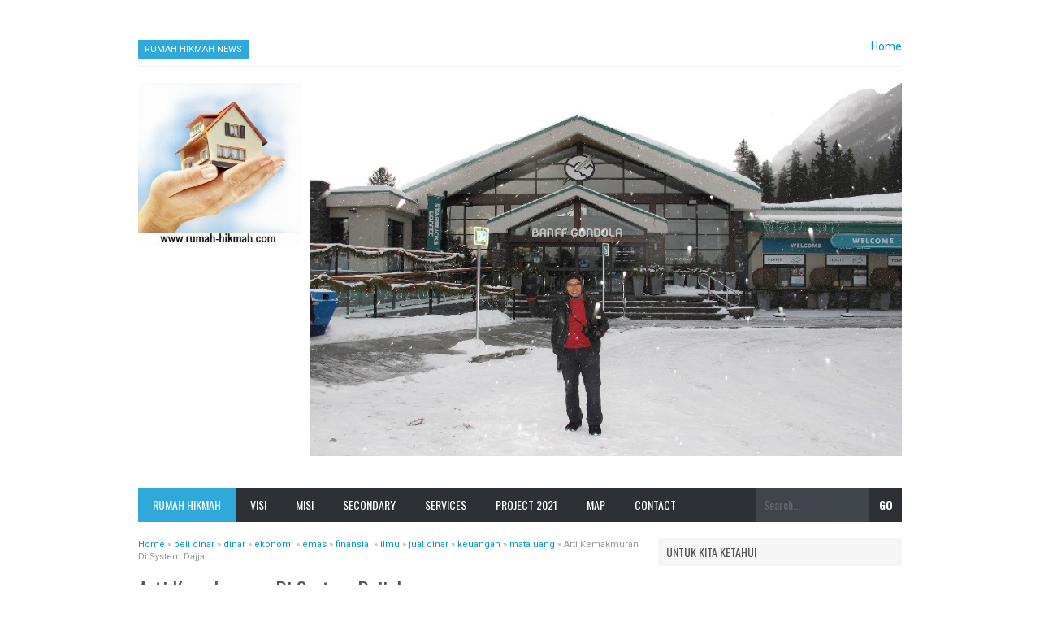

--- FILE ---
content_type: text/html; charset=UTF-8
request_url: https://www.rumah-hikmah.com/2013/01/arti-kemakmuran-di-system-dajjal_5.html
body_size: 33290
content:
<!DOCTYPE html>
<html class='v2' dir='ltr' xmlns='http://www.w3.org/1999/xhtml' xmlns:b='http://www.google.com/2005/gml/b' xmlns:data='http://www.google.com/2005/gml/data' xmlns:expr='http://www.google.com/2005/gml/expr'>
<head>
<link href='https://www.blogger.com/static/v1/widgets/335934321-css_bundle_v2.css' rel='stylesheet' type='text/css'/>
<meta content='CqLZ_kbJsqAAsIx4jqwocTkxSwUB9a_sNr_ga_UW2bU' name='google-site-verification'/>
<meta content='C2F8C08E8A584FEC090E22D3D1AE0ACA' name='msvalidate.01'/>
<link href='https://plus.google.com/103483957727080968077' rel='publisher'/>
<link href='https://plus.google.com/107946478318463571723' rel='me'/>
<!--[if lt IE 9]> <script src="http://html5shiv.googlecode.com/svn/trunk/html5.js"> </script> <![endif]-->
<meta content='Xju74udHRwzpfI06q_fSlmfzpesB48B_-OYuV1-jdO0' name='google-site-verification'/>
<meta content='width=device-width,initial-scale=1,minimum-scale=1,maximum-scale=1' name='viewport'/>
<meta content='text/html;charset=UTF-8' http-equiv='Content-Type'/>
<meta content='IE=edge,chrome=1' http-equiv='X-UA-Compatible'/>
<meta content='text/html; charset=UTF-8' http-equiv='Content-Type'/>
<meta content='blogger' name='generator'/>
<link href='https://www.rumah-hikmah.com/favicon.ico' rel='icon' type='image/x-icon'/>
<link href='https://www.rumah-hikmah.com/2013/01/arti-kemakmuran-di-system-dajjal_5.html' rel='canonical'/>
<link rel="alternate" type="application/atom+xml" title="Rumah Hikmah - Atom" href="https://www.rumah-hikmah.com/feeds/posts/default" />
<link rel="alternate" type="application/rss+xml" title="Rumah Hikmah - RSS" href="https://www.rumah-hikmah.com/feeds/posts/default?alt=rss" />
<link rel="service.post" type="application/atom+xml" title="Rumah Hikmah - Atom" href="https://www.blogger.com/feeds/7592359414138634982/posts/default" />

<link rel="alternate" type="application/atom+xml" title="Rumah Hikmah - Atom" href="https://www.rumah-hikmah.com/feeds/762631835293010185/comments/default" />
<!--Can't find substitution for tag [blog.ieCssRetrofitLinks]-->
<link href='https://blogger.googleusercontent.com/img/b/R29vZ2xl/AVvXsEj6FGcRBUFY7z58p_nlejqv8x12GBGxrCfoGAtZ90tqjQguDAfSi8OZdg049Dw_bZEt7ahypH7fZjC6vPriAo_wpxNY7UyErrUg659vdgen9_Kh2cCLgZEWal3xv5tYA7PuFhPeVWgHLQq_/s400/income66.jpg' rel='image_src'/>
<meta content='https://www.rumah-hikmah.com/2013/01/arti-kemakmuran-di-system-dajjal_5.html' property='og:url'/>
<meta content='Arti Kemakmuran Di System Dajjal  ' property='og:title'/>
<meta content='  Di awal Orde Baru tahun 1966, konon Indonesia berada di puncak keterpurukannya dengan pendapatan per kapita hanya US$ 200. Selama 32 tahun...' property='og:description'/>
<meta content='https://blogger.googleusercontent.com/img/b/R29vZ2xl/AVvXsEj6FGcRBUFY7z58p_nlejqv8x12GBGxrCfoGAtZ90tqjQguDAfSi8OZdg049Dw_bZEt7ahypH7fZjC6vPriAo_wpxNY7UyErrUg659vdgen9_Kh2cCLgZEWal3xv5tYA7PuFhPeVWgHLQq_/w1200-h630-p-k-no-nu/income66.jpg' property='og:image'/>
<!-- TAG TITLE DIOPTIMALKAN -->
<title>Arti Kemakmuran Di System Dajjal   - Rumah Hikmah</title>
<!-- META KEYWORD UNTUK HOMEPAGE DAN POSTINGAN -->
<meta content='Arti Kemakmuran Di System Dajjal  ' name='keywords'/>
<!-- FACEBOOK OPEN GRAPH TAG -->
<meta content='Arti Kemakmuran Di System Dajjal  ' property='og:title'/>
<meta content='article' property='og:type'/>
<meta content='https://www.rumah-hikmah.com/2013/01/arti-kemakmuran-di-system-dajjal_5.html' property='og:url'/>
<meta content='https://blogger.googleusercontent.com/img/b/R29vZ2xl/AVvXsEj6FGcRBUFY7z58p_nlejqv8x12GBGxrCfoGAtZ90tqjQguDAfSi8OZdg049Dw_bZEt7ahypH7fZjC6vPriAo_wpxNY7UyErrUg659vdgen9_Kh2cCLgZEWal3xv5tYA7PuFhPeVWgHLQq_/s400/income66.jpg' property='og:image'/>
<meta content='Rumah Hikmah' property='og:site_name'/>
<meta content='ID_PROFIL_FACEBOOK_DISINI' property='fb:admins'/>
<link href='https://fonts.googleapis.com/css?family=Roboto|Oswald:400,700' rel='stylesheet' type='text/css'/>
<style type='text/css'>@font-face{font-family:'Oswald';font-style:normal;font-weight:400;font-display:swap;src:url(//fonts.gstatic.com/s/oswald/v57/TK3IWkUHHAIjg75cFRf3bXL8LICs1_Fv40pKlN4NNSeSASz7FmlbHYjMdZwlou4.woff2)format('woff2');unicode-range:U+0460-052F,U+1C80-1C8A,U+20B4,U+2DE0-2DFF,U+A640-A69F,U+FE2E-FE2F;}@font-face{font-family:'Oswald';font-style:normal;font-weight:400;font-display:swap;src:url(//fonts.gstatic.com/s/oswald/v57/TK3IWkUHHAIjg75cFRf3bXL8LICs1_Fv40pKlN4NNSeSASz7FmlSHYjMdZwlou4.woff2)format('woff2');unicode-range:U+0301,U+0400-045F,U+0490-0491,U+04B0-04B1,U+2116;}@font-face{font-family:'Oswald';font-style:normal;font-weight:400;font-display:swap;src:url(//fonts.gstatic.com/s/oswald/v57/TK3IWkUHHAIjg75cFRf3bXL8LICs1_Fv40pKlN4NNSeSASz7FmlZHYjMdZwlou4.woff2)format('woff2');unicode-range:U+0102-0103,U+0110-0111,U+0128-0129,U+0168-0169,U+01A0-01A1,U+01AF-01B0,U+0300-0301,U+0303-0304,U+0308-0309,U+0323,U+0329,U+1EA0-1EF9,U+20AB;}@font-face{font-family:'Oswald';font-style:normal;font-weight:400;font-display:swap;src:url(//fonts.gstatic.com/s/oswald/v57/TK3IWkUHHAIjg75cFRf3bXL8LICs1_Fv40pKlN4NNSeSASz7FmlYHYjMdZwlou4.woff2)format('woff2');unicode-range:U+0100-02BA,U+02BD-02C5,U+02C7-02CC,U+02CE-02D7,U+02DD-02FF,U+0304,U+0308,U+0329,U+1D00-1DBF,U+1E00-1E9F,U+1EF2-1EFF,U+2020,U+20A0-20AB,U+20AD-20C0,U+2113,U+2C60-2C7F,U+A720-A7FF;}@font-face{font-family:'Oswald';font-style:normal;font-weight:400;font-display:swap;src:url(//fonts.gstatic.com/s/oswald/v57/TK3IWkUHHAIjg75cFRf3bXL8LICs1_Fv40pKlN4NNSeSASz7FmlWHYjMdZwl.woff2)format('woff2');unicode-range:U+0000-00FF,U+0131,U+0152-0153,U+02BB-02BC,U+02C6,U+02DA,U+02DC,U+0304,U+0308,U+0329,U+2000-206F,U+20AC,U+2122,U+2191,U+2193,U+2212,U+2215,U+FEFF,U+FFFD;}@font-face{font-family:'Oswald';font-style:normal;font-weight:700;font-display:swap;src:url(//fonts.gstatic.com/s/oswald/v57/TK3IWkUHHAIjg75cFRf3bXL8LICs1_Fv40pKlN4NNSeSASz7FmlbHYjMdZwlou4.woff2)format('woff2');unicode-range:U+0460-052F,U+1C80-1C8A,U+20B4,U+2DE0-2DFF,U+A640-A69F,U+FE2E-FE2F;}@font-face{font-family:'Oswald';font-style:normal;font-weight:700;font-display:swap;src:url(//fonts.gstatic.com/s/oswald/v57/TK3IWkUHHAIjg75cFRf3bXL8LICs1_Fv40pKlN4NNSeSASz7FmlSHYjMdZwlou4.woff2)format('woff2');unicode-range:U+0301,U+0400-045F,U+0490-0491,U+04B0-04B1,U+2116;}@font-face{font-family:'Oswald';font-style:normal;font-weight:700;font-display:swap;src:url(//fonts.gstatic.com/s/oswald/v57/TK3IWkUHHAIjg75cFRf3bXL8LICs1_Fv40pKlN4NNSeSASz7FmlZHYjMdZwlou4.woff2)format('woff2');unicode-range:U+0102-0103,U+0110-0111,U+0128-0129,U+0168-0169,U+01A0-01A1,U+01AF-01B0,U+0300-0301,U+0303-0304,U+0308-0309,U+0323,U+0329,U+1EA0-1EF9,U+20AB;}@font-face{font-family:'Oswald';font-style:normal;font-weight:700;font-display:swap;src:url(//fonts.gstatic.com/s/oswald/v57/TK3IWkUHHAIjg75cFRf3bXL8LICs1_Fv40pKlN4NNSeSASz7FmlYHYjMdZwlou4.woff2)format('woff2');unicode-range:U+0100-02BA,U+02BD-02C5,U+02C7-02CC,U+02CE-02D7,U+02DD-02FF,U+0304,U+0308,U+0329,U+1D00-1DBF,U+1E00-1E9F,U+1EF2-1EFF,U+2020,U+20A0-20AB,U+20AD-20C0,U+2113,U+2C60-2C7F,U+A720-A7FF;}@font-face{font-family:'Oswald';font-style:normal;font-weight:700;font-display:swap;src:url(//fonts.gstatic.com/s/oswald/v57/TK3IWkUHHAIjg75cFRf3bXL8LICs1_Fv40pKlN4NNSeSASz7FmlWHYjMdZwl.woff2)format('woff2');unicode-range:U+0000-00FF,U+0131,U+0152-0153,U+02BB-02BC,U+02C6,U+02DA,U+02DC,U+0304,U+0308,U+0329,U+2000-206F,U+20AC,U+2122,U+2191,U+2193,U+2212,U+2215,U+FEFF,U+FFFD;}@font-face{font-family:'Roboto';font-style:normal;font-weight:400;font-stretch:100%;font-display:swap;src:url(//fonts.gstatic.com/s/roboto/v50/KFO7CnqEu92Fr1ME7kSn66aGLdTylUAMa3GUBHMdazTgWw.woff2)format('woff2');unicode-range:U+0460-052F,U+1C80-1C8A,U+20B4,U+2DE0-2DFF,U+A640-A69F,U+FE2E-FE2F;}@font-face{font-family:'Roboto';font-style:normal;font-weight:400;font-stretch:100%;font-display:swap;src:url(//fonts.gstatic.com/s/roboto/v50/KFO7CnqEu92Fr1ME7kSn66aGLdTylUAMa3iUBHMdazTgWw.woff2)format('woff2');unicode-range:U+0301,U+0400-045F,U+0490-0491,U+04B0-04B1,U+2116;}@font-face{font-family:'Roboto';font-style:normal;font-weight:400;font-stretch:100%;font-display:swap;src:url(//fonts.gstatic.com/s/roboto/v50/KFO7CnqEu92Fr1ME7kSn66aGLdTylUAMa3CUBHMdazTgWw.woff2)format('woff2');unicode-range:U+1F00-1FFF;}@font-face{font-family:'Roboto';font-style:normal;font-weight:400;font-stretch:100%;font-display:swap;src:url(//fonts.gstatic.com/s/roboto/v50/KFO7CnqEu92Fr1ME7kSn66aGLdTylUAMa3-UBHMdazTgWw.woff2)format('woff2');unicode-range:U+0370-0377,U+037A-037F,U+0384-038A,U+038C,U+038E-03A1,U+03A3-03FF;}@font-face{font-family:'Roboto';font-style:normal;font-weight:400;font-stretch:100%;font-display:swap;src:url(//fonts.gstatic.com/s/roboto/v50/KFO7CnqEu92Fr1ME7kSn66aGLdTylUAMawCUBHMdazTgWw.woff2)format('woff2');unicode-range:U+0302-0303,U+0305,U+0307-0308,U+0310,U+0312,U+0315,U+031A,U+0326-0327,U+032C,U+032F-0330,U+0332-0333,U+0338,U+033A,U+0346,U+034D,U+0391-03A1,U+03A3-03A9,U+03B1-03C9,U+03D1,U+03D5-03D6,U+03F0-03F1,U+03F4-03F5,U+2016-2017,U+2034-2038,U+203C,U+2040,U+2043,U+2047,U+2050,U+2057,U+205F,U+2070-2071,U+2074-208E,U+2090-209C,U+20D0-20DC,U+20E1,U+20E5-20EF,U+2100-2112,U+2114-2115,U+2117-2121,U+2123-214F,U+2190,U+2192,U+2194-21AE,U+21B0-21E5,U+21F1-21F2,U+21F4-2211,U+2213-2214,U+2216-22FF,U+2308-230B,U+2310,U+2319,U+231C-2321,U+2336-237A,U+237C,U+2395,U+239B-23B7,U+23D0,U+23DC-23E1,U+2474-2475,U+25AF,U+25B3,U+25B7,U+25BD,U+25C1,U+25CA,U+25CC,U+25FB,U+266D-266F,U+27C0-27FF,U+2900-2AFF,U+2B0E-2B11,U+2B30-2B4C,U+2BFE,U+3030,U+FF5B,U+FF5D,U+1D400-1D7FF,U+1EE00-1EEFF;}@font-face{font-family:'Roboto';font-style:normal;font-weight:400;font-stretch:100%;font-display:swap;src:url(//fonts.gstatic.com/s/roboto/v50/KFO7CnqEu92Fr1ME7kSn66aGLdTylUAMaxKUBHMdazTgWw.woff2)format('woff2');unicode-range:U+0001-000C,U+000E-001F,U+007F-009F,U+20DD-20E0,U+20E2-20E4,U+2150-218F,U+2190,U+2192,U+2194-2199,U+21AF,U+21E6-21F0,U+21F3,U+2218-2219,U+2299,U+22C4-22C6,U+2300-243F,U+2440-244A,U+2460-24FF,U+25A0-27BF,U+2800-28FF,U+2921-2922,U+2981,U+29BF,U+29EB,U+2B00-2BFF,U+4DC0-4DFF,U+FFF9-FFFB,U+10140-1018E,U+10190-1019C,U+101A0,U+101D0-101FD,U+102E0-102FB,U+10E60-10E7E,U+1D2C0-1D2D3,U+1D2E0-1D37F,U+1F000-1F0FF,U+1F100-1F1AD,U+1F1E6-1F1FF,U+1F30D-1F30F,U+1F315,U+1F31C,U+1F31E,U+1F320-1F32C,U+1F336,U+1F378,U+1F37D,U+1F382,U+1F393-1F39F,U+1F3A7-1F3A8,U+1F3AC-1F3AF,U+1F3C2,U+1F3C4-1F3C6,U+1F3CA-1F3CE,U+1F3D4-1F3E0,U+1F3ED,U+1F3F1-1F3F3,U+1F3F5-1F3F7,U+1F408,U+1F415,U+1F41F,U+1F426,U+1F43F,U+1F441-1F442,U+1F444,U+1F446-1F449,U+1F44C-1F44E,U+1F453,U+1F46A,U+1F47D,U+1F4A3,U+1F4B0,U+1F4B3,U+1F4B9,U+1F4BB,U+1F4BF,U+1F4C8-1F4CB,U+1F4D6,U+1F4DA,U+1F4DF,U+1F4E3-1F4E6,U+1F4EA-1F4ED,U+1F4F7,U+1F4F9-1F4FB,U+1F4FD-1F4FE,U+1F503,U+1F507-1F50B,U+1F50D,U+1F512-1F513,U+1F53E-1F54A,U+1F54F-1F5FA,U+1F610,U+1F650-1F67F,U+1F687,U+1F68D,U+1F691,U+1F694,U+1F698,U+1F6AD,U+1F6B2,U+1F6B9-1F6BA,U+1F6BC,U+1F6C6-1F6CF,U+1F6D3-1F6D7,U+1F6E0-1F6EA,U+1F6F0-1F6F3,U+1F6F7-1F6FC,U+1F700-1F7FF,U+1F800-1F80B,U+1F810-1F847,U+1F850-1F859,U+1F860-1F887,U+1F890-1F8AD,U+1F8B0-1F8BB,U+1F8C0-1F8C1,U+1F900-1F90B,U+1F93B,U+1F946,U+1F984,U+1F996,U+1F9E9,U+1FA00-1FA6F,U+1FA70-1FA7C,U+1FA80-1FA89,U+1FA8F-1FAC6,U+1FACE-1FADC,U+1FADF-1FAE9,U+1FAF0-1FAF8,U+1FB00-1FBFF;}@font-face{font-family:'Roboto';font-style:normal;font-weight:400;font-stretch:100%;font-display:swap;src:url(//fonts.gstatic.com/s/roboto/v50/KFO7CnqEu92Fr1ME7kSn66aGLdTylUAMa3OUBHMdazTgWw.woff2)format('woff2');unicode-range:U+0102-0103,U+0110-0111,U+0128-0129,U+0168-0169,U+01A0-01A1,U+01AF-01B0,U+0300-0301,U+0303-0304,U+0308-0309,U+0323,U+0329,U+1EA0-1EF9,U+20AB;}@font-face{font-family:'Roboto';font-style:normal;font-weight:400;font-stretch:100%;font-display:swap;src:url(//fonts.gstatic.com/s/roboto/v50/KFO7CnqEu92Fr1ME7kSn66aGLdTylUAMa3KUBHMdazTgWw.woff2)format('woff2');unicode-range:U+0100-02BA,U+02BD-02C5,U+02C7-02CC,U+02CE-02D7,U+02DD-02FF,U+0304,U+0308,U+0329,U+1D00-1DBF,U+1E00-1E9F,U+1EF2-1EFF,U+2020,U+20A0-20AB,U+20AD-20C0,U+2113,U+2C60-2C7F,U+A720-A7FF;}@font-face{font-family:'Roboto';font-style:normal;font-weight:400;font-stretch:100%;font-display:swap;src:url(//fonts.gstatic.com/s/roboto/v50/KFO7CnqEu92Fr1ME7kSn66aGLdTylUAMa3yUBHMdazQ.woff2)format('woff2');unicode-range:U+0000-00FF,U+0131,U+0152-0153,U+02BB-02BC,U+02C6,U+02DA,U+02DC,U+0304,U+0308,U+0329,U+2000-206F,U+20AC,U+2122,U+2191,U+2193,U+2212,U+2215,U+FEFF,U+FFFD;}@font-face{font-family:'Roboto';font-style:normal;font-weight:700;font-stretch:100%;font-display:swap;src:url(//fonts.gstatic.com/s/roboto/v50/KFO7CnqEu92Fr1ME7kSn66aGLdTylUAMa3GUBHMdazTgWw.woff2)format('woff2');unicode-range:U+0460-052F,U+1C80-1C8A,U+20B4,U+2DE0-2DFF,U+A640-A69F,U+FE2E-FE2F;}@font-face{font-family:'Roboto';font-style:normal;font-weight:700;font-stretch:100%;font-display:swap;src:url(//fonts.gstatic.com/s/roboto/v50/KFO7CnqEu92Fr1ME7kSn66aGLdTylUAMa3iUBHMdazTgWw.woff2)format('woff2');unicode-range:U+0301,U+0400-045F,U+0490-0491,U+04B0-04B1,U+2116;}@font-face{font-family:'Roboto';font-style:normal;font-weight:700;font-stretch:100%;font-display:swap;src:url(//fonts.gstatic.com/s/roboto/v50/KFO7CnqEu92Fr1ME7kSn66aGLdTylUAMa3CUBHMdazTgWw.woff2)format('woff2');unicode-range:U+1F00-1FFF;}@font-face{font-family:'Roboto';font-style:normal;font-weight:700;font-stretch:100%;font-display:swap;src:url(//fonts.gstatic.com/s/roboto/v50/KFO7CnqEu92Fr1ME7kSn66aGLdTylUAMa3-UBHMdazTgWw.woff2)format('woff2');unicode-range:U+0370-0377,U+037A-037F,U+0384-038A,U+038C,U+038E-03A1,U+03A3-03FF;}@font-face{font-family:'Roboto';font-style:normal;font-weight:700;font-stretch:100%;font-display:swap;src:url(//fonts.gstatic.com/s/roboto/v50/KFO7CnqEu92Fr1ME7kSn66aGLdTylUAMawCUBHMdazTgWw.woff2)format('woff2');unicode-range:U+0302-0303,U+0305,U+0307-0308,U+0310,U+0312,U+0315,U+031A,U+0326-0327,U+032C,U+032F-0330,U+0332-0333,U+0338,U+033A,U+0346,U+034D,U+0391-03A1,U+03A3-03A9,U+03B1-03C9,U+03D1,U+03D5-03D6,U+03F0-03F1,U+03F4-03F5,U+2016-2017,U+2034-2038,U+203C,U+2040,U+2043,U+2047,U+2050,U+2057,U+205F,U+2070-2071,U+2074-208E,U+2090-209C,U+20D0-20DC,U+20E1,U+20E5-20EF,U+2100-2112,U+2114-2115,U+2117-2121,U+2123-214F,U+2190,U+2192,U+2194-21AE,U+21B0-21E5,U+21F1-21F2,U+21F4-2211,U+2213-2214,U+2216-22FF,U+2308-230B,U+2310,U+2319,U+231C-2321,U+2336-237A,U+237C,U+2395,U+239B-23B7,U+23D0,U+23DC-23E1,U+2474-2475,U+25AF,U+25B3,U+25B7,U+25BD,U+25C1,U+25CA,U+25CC,U+25FB,U+266D-266F,U+27C0-27FF,U+2900-2AFF,U+2B0E-2B11,U+2B30-2B4C,U+2BFE,U+3030,U+FF5B,U+FF5D,U+1D400-1D7FF,U+1EE00-1EEFF;}@font-face{font-family:'Roboto';font-style:normal;font-weight:700;font-stretch:100%;font-display:swap;src:url(//fonts.gstatic.com/s/roboto/v50/KFO7CnqEu92Fr1ME7kSn66aGLdTylUAMaxKUBHMdazTgWw.woff2)format('woff2');unicode-range:U+0001-000C,U+000E-001F,U+007F-009F,U+20DD-20E0,U+20E2-20E4,U+2150-218F,U+2190,U+2192,U+2194-2199,U+21AF,U+21E6-21F0,U+21F3,U+2218-2219,U+2299,U+22C4-22C6,U+2300-243F,U+2440-244A,U+2460-24FF,U+25A0-27BF,U+2800-28FF,U+2921-2922,U+2981,U+29BF,U+29EB,U+2B00-2BFF,U+4DC0-4DFF,U+FFF9-FFFB,U+10140-1018E,U+10190-1019C,U+101A0,U+101D0-101FD,U+102E0-102FB,U+10E60-10E7E,U+1D2C0-1D2D3,U+1D2E0-1D37F,U+1F000-1F0FF,U+1F100-1F1AD,U+1F1E6-1F1FF,U+1F30D-1F30F,U+1F315,U+1F31C,U+1F31E,U+1F320-1F32C,U+1F336,U+1F378,U+1F37D,U+1F382,U+1F393-1F39F,U+1F3A7-1F3A8,U+1F3AC-1F3AF,U+1F3C2,U+1F3C4-1F3C6,U+1F3CA-1F3CE,U+1F3D4-1F3E0,U+1F3ED,U+1F3F1-1F3F3,U+1F3F5-1F3F7,U+1F408,U+1F415,U+1F41F,U+1F426,U+1F43F,U+1F441-1F442,U+1F444,U+1F446-1F449,U+1F44C-1F44E,U+1F453,U+1F46A,U+1F47D,U+1F4A3,U+1F4B0,U+1F4B3,U+1F4B9,U+1F4BB,U+1F4BF,U+1F4C8-1F4CB,U+1F4D6,U+1F4DA,U+1F4DF,U+1F4E3-1F4E6,U+1F4EA-1F4ED,U+1F4F7,U+1F4F9-1F4FB,U+1F4FD-1F4FE,U+1F503,U+1F507-1F50B,U+1F50D,U+1F512-1F513,U+1F53E-1F54A,U+1F54F-1F5FA,U+1F610,U+1F650-1F67F,U+1F687,U+1F68D,U+1F691,U+1F694,U+1F698,U+1F6AD,U+1F6B2,U+1F6B9-1F6BA,U+1F6BC,U+1F6C6-1F6CF,U+1F6D3-1F6D7,U+1F6E0-1F6EA,U+1F6F0-1F6F3,U+1F6F7-1F6FC,U+1F700-1F7FF,U+1F800-1F80B,U+1F810-1F847,U+1F850-1F859,U+1F860-1F887,U+1F890-1F8AD,U+1F8B0-1F8BB,U+1F8C0-1F8C1,U+1F900-1F90B,U+1F93B,U+1F946,U+1F984,U+1F996,U+1F9E9,U+1FA00-1FA6F,U+1FA70-1FA7C,U+1FA80-1FA89,U+1FA8F-1FAC6,U+1FACE-1FADC,U+1FADF-1FAE9,U+1FAF0-1FAF8,U+1FB00-1FBFF;}@font-face{font-family:'Roboto';font-style:normal;font-weight:700;font-stretch:100%;font-display:swap;src:url(//fonts.gstatic.com/s/roboto/v50/KFO7CnqEu92Fr1ME7kSn66aGLdTylUAMa3OUBHMdazTgWw.woff2)format('woff2');unicode-range:U+0102-0103,U+0110-0111,U+0128-0129,U+0168-0169,U+01A0-01A1,U+01AF-01B0,U+0300-0301,U+0303-0304,U+0308-0309,U+0323,U+0329,U+1EA0-1EF9,U+20AB;}@font-face{font-family:'Roboto';font-style:normal;font-weight:700;font-stretch:100%;font-display:swap;src:url(//fonts.gstatic.com/s/roboto/v50/KFO7CnqEu92Fr1ME7kSn66aGLdTylUAMa3KUBHMdazTgWw.woff2)format('woff2');unicode-range:U+0100-02BA,U+02BD-02C5,U+02C7-02CC,U+02CE-02D7,U+02DD-02FF,U+0304,U+0308,U+0329,U+1D00-1DBF,U+1E00-1E9F,U+1EF2-1EFF,U+2020,U+20A0-20AB,U+20AD-20C0,U+2113,U+2C60-2C7F,U+A720-A7FF;}@font-face{font-family:'Roboto';font-style:normal;font-weight:700;font-stretch:100%;font-display:swap;src:url(//fonts.gstatic.com/s/roboto/v50/KFO7CnqEu92Fr1ME7kSn66aGLdTylUAMa3yUBHMdazQ.woff2)format('woff2');unicode-range:U+0000-00FF,U+0131,U+0152-0153,U+02BB-02BC,U+02C6,U+02DA,U+02DC,U+0304,U+0308,U+0329,U+2000-206F,U+20AC,U+2122,U+2191,U+2193,U+2212,U+2215,U+FEFF,U+FFFD;}</style>
<style id='page-skin-1' type='text/css'><!--
/*
-----------------------------------------------
Blogger Template Style
Name:       Fastest Magz v4
Date:       30 Agustus 2015
Designer:   nrachmanbiz
URL:        http://noer-rachman.biz
----------------------------------------------- */
/* Variable definitions
====================
<Variable name="keycolor" description="Warna Utama" type="color" default="#66bbdd"/>
<Group description="Page Text" selector="body">
<Variable name="body.font" description="Font" type="font"
default="normal normal 14px Roboto, Arial, sans-serif"/>
<Variable name="body.text.color" description="Warna Text Utama" type="color" default="#555555"/>
</Group>
<Group description="Background Utama" selector=".body-fauxcolumns-outer">
<Variable name="body.background.color" description="Background Blog" type="color" default="#fff"/>
<Variable name="wrapper.background.color" description="Background Wrapper" type="color" default="#ffffff"/>
</Group>
<Variable name="body.background" description="Body Background" type="background"
color="#ffffff" default="$(color) none repeat scroll top left"/>
<Variable name="body.background.override" description="Body Background Override" type="string" default=""/>
<Group description="Links" selector=".main-outer">
<Variable name="link.color" description="Warna Link" type="color" default="#0099cc"/>
<Variable name="link.visited.color" description="Warna Link Dikunjungi" type="color" default="#0099cc"/>
<Variable name="link.hover.color" description="Warna Hover Link" type="color" default="#006c8e"/>
</Group>
<Group description="Judul Blog" selector=".header h1.title, .header p.title">
<Variable name="header.font" description="Font" type="font"
default="normal bold 22px Oswald, Arial, sans-serif"/>
<Variable name="header.text.color" description="Warna Judul" type="color" default="#555555" />
</Group>
<Group description="Deskripsi Blog" selector=".header .description">
<Variable name="description.font" description="Font" type="font"
default="normal normal 13px Roboto, Arial, sans-serif"/>
<Variable name="description.text.color" description="Warna Deskripsi Blog" type="color" default="#666666"/>
</Group>
<Group description="Widget Latest News" selector="#topwrapper">
<Variable name="wln.font" description="Font" type="font"
default="normal normal 11px Roboto, Arial, sans-serif"/>
<Variable name="wln.title.color" description="Warna Judul" type="color" default="#2EA9DA"/>
<Variable name="wln.link.color" description="Warna Link" type="color" default="#0099cc"/>
<Variable name="wln.hover.color" description="Warna Hover Link" type="color" default="#555555"/>
<Variable name="wln.date.color" description="Warna Tanggal" type="color" default="#aaaaaa"/>
</Group>
<Group description="Menu Navigasi Atas" selector="#topwrapper">
<Variable name="menu1.font" description="Font" type="font"
default="normal bold 11px Roboto, Arial, sans-serif"/>
<Variable name="menu1.text.color" description="Warna Link" type="color" default="#666666"/>
<Variable name="menu1.hover.color" description="Warna Hover Link" type="color" default="#333333"/>
<Variable name="menu1.hover.background" description="Background Hover Link" type="color" default="#f5f5f5"/>
<Variable name="menu1.border.color" description="Warna Border Atas dan Bawah" type="color" default="#F2F2F2"/>
</Group>
<Group description="Menu Navigasi Bawah" selector="#navigation">
<Variable name="menu.font" description="Font" type="font"
default="normal normal 14px Oswald, Arial, sans-serif"/>
<Variable name="menu.background.color" description="Warna Background" type="color" default="#2D3035"/>
<Variable name="menu.navigation.link.color" description="Warna Link" type="color" default="#ffffff"/>
<Variable name="menu.navigation.hover.background" description="Background Hover Link" type="color" default="#2EA9DA"/>
</Group>
<Group description="Kotak Pencarian" selector="#navigation #search">
<Variable name="search.font" description="Font" type="font"
default="normal bold 14px Oswald, Arial, sans-serif"/>
<Variable name="input.background.color" description="Background Input" type="color" default="#474B51"/>
<Variable name="button.background.color" description="Background Tombol" type="color" default="#2D3035"/>
<Variable name="input.color" description="Warna Input" type="color" default="#ffffff"/>
<Variable name="button.color" description="Warna Tombol" type="color" default="#ffffff"/>
</Group>
<Group description="Judul Posting H2" selector="h2.post-title">
<Variable name="post.title.font" description="Font" type="font"
default="normal normal 16px Oswald, Arial, sans-serif"/>
<Variable name="post.title.color" description="Warna Link" type="color" default="#555555"/>
<Variable name="post.title.hover.color" description="Warna Hover" type="color" default="#0099cc"/>
</Group>
<Group description="Judul Posting H1" selector="h2.post-title">
<Variable name="post.title.font2" description="Font" type="font"
default="normal normal 26px Oswald, Arial, sans-serif"/>
<Variable name="post.title.color2" description="Warna Link" type="color" default="#555"/>
<Variable name="post.title.hover.color2" description="Warna Hover" type="color" default="#0099cc"/>
</Group>
<Group description="Post Footer" selector=".post-info">
<Variable name="post.footer.text.color" description="Warna Text" type="color" default="#999999"/>
</Group>
<Group description="Judul Widget" selector=".sidebar h2,  #right-post h2, .widget-label h2">
<Variable name="widget.title.font" description="Font" type="font"
default="normal normal 14px Oswald, Arial, sans-serif"/>
<Variable name="widget.title.background" description="Background Judul Widget" type="color" default="#F5F5F5"/>
<Variable name="widget.title.color" description="Warna Judul Widget" type="color" default="#555555"/>
</Group>
<Group description="Judul Widget Bawah" selector="#footer-top h2">
<Variable name="widget.title.font2" description="Font" type="font"
default="normal normal 18px Oswald, Arial, sans-serif"/>
<Variable name="widget.title.color2" description="Warna Judul Widget" type="color" default="#eeeeee"/>
</Group>
<Group description="Widget Bawah" selector="#footer-wrapper">
<Variable name="widget.bawah.background" description="Background" type="color" default="#27292C"/>
<Variable name="widget.bawah.text.color" description="Warna Text" type="color" default="#9c9c9c"/>
<Variable name="widget.bawah.link.color" description="Warna Link" type="color" default="#9c9c9c"/>
<Variable name="widget.bawah.hover.color" description="Warna Hover Link" type="color" default="#ffffff"/>
</Group>
<Group description="Footer" selector="#footer-wrapper2">
<Variable name="footer.background" description="Background" type="color" default="#1D1F22"/>
<Variable name="footer.text.color" description="Warna Text" type="color" default="#9c9c9c"/>
<Variable name="footer.link.color" description="Warna Link" type="color" default="#9c9c9c"/>
<Variable name="footer.hover.color" description="Warna Hover Link" type="color" default="#ffffff"/>
</Group>
<Group description="Navigasi Halaman Bernomor" selector="#blog-pager">
<Variable name="nav.background" description="Background" type="color" default="#eeeeee"/>
<Variable name="nav.text.color" description="Warna Text" type="color" default="#666666"/>
<Variable name="nav.hover.color" description="Warna Hover" type="color" default="#ffffff"/>
<Variable name="nav.hover.background" description="Background Hover" type="color" default="#2EA9DA"/>
</Group>
<Group description="Label Cloud" selector=".cloud-label-widget-content">
<Variable name="label.background" description="Background" type="color" default="#2EA9DA"/>
<Variable name="label.text.color" description="Warna Text" type="color" default="#ffffff"/>
<Variable name="label.hover.color" description="Warna Hover" type="color" default="#ffffff"/>
<Variable name="label.hover.background" description="Background Hover" type="color" default="#393939"/>
</Group>
<Group description="Back to top" selector="#top">
<Variable name="top.background" description="Background" type="color" default="#2EA9DA"/>
<Variable name="top.text.color" description="Warna Text" type="color" default="#ffffff"/>
</Group>
*/
/**
* Eric Meyer's Reset CSS v2.0 (http://meyerweb.com/eric/tools/css/reset/)
* http://cssreset.com
*/
html,body,div,span,applet,object,iframe,h1,h2,h3,h4,h5,h6,p,blockquote,pre,a,abbr,acronym,address,big,cite,code,del,dfn,em,img,ins,kbd,q,s,samp,small,strike,strong,sub,sup,tt,var,b,u,i,center,dl,dt,dd,ol,ul,li,fieldset,form,label,legend,table,caption,tbody,tfoot,thead,tr,th,td,article,aside,canvas,details,embed,figure,figcaption,footer,header,hgroup,menu,nav,output,ruby,section,summary,time,mark,audio,video{margin:0;padding:0;border:0;font-size:100%;font:inherit;vertical-align:baseline;}/* HTML5 display-role reset for older browsers */article,aside,details,figcaption,figure,footer,header,hgroup,menu,nav,section{display:block;}body{line-height:1;display:block;}*{margin:0;padding:0;}html{display:block;}ol,ul{list-style:none;}blockquote,q{quotes:none;}blockquote:before,blockquote:after,q:before,q:after{content:"";content:none;}table{border-collapse:collapse;border-spacing:0;}
/* BLOGGER DEFAULT CSS RESET */
.section, .widget {
margin: 0 0 0 0;
}
.navbar, .blog-feeds, .feed-links, #backlinks-container {
display:none;
}
/* FRAMEWORK */
body  {
background: #ffffff none repeat scroll top left;
font: normal normal 14px Roboto, Arial, sans-serif;
margin: 0;
padding: 0 0 0 0;
color: #555555;
text-align: center;
}
strong, b {
font-weight: bold;
}
cite, em, i {
font-style: italic;
}
a:link {
color: #0099cc;
text-decoration: none;
outline: none;
}
a:visited {
color: #0099cc;
text-decoration:none;
}
a:hover {
color: #006c8e;
text-decoration:none;
}
a img {
border:none;
border-width:0;
outline:none;
}
abbr, acronym {
border-bottom:1px dotted;
cursor:help;
}
sup, sub {
vertical-align:baseline;
position:relative;
top:-.4em;
font-size:86%;
}
sub {
top:.4em;
}
small {
font-size:86%;
}
kbd {
font-size:80%;
border:1px solid #999;
padding:2px 5px;
border-bottom-width:2px;
border-radius:3px;
}
mark {
background-color:#ffce00;
color:black;
}
p, blockquote, pre, table, figure, hr, form, ol, ul, dl {
margin:1.5em 0;
}
hr {
height:1px;
border:none;
background-color:#666;
}
h1, h2, h3, h4, h5, h6 {
font-weight:bold;
line-height:normal;
margin:0 0 0.5em;
}
h1 {
font-size:200%;
}
h2 {
font-size:180%;
}
h3 {
font-size:160%;
}
h4 {
font-size:140%;
}
h5 {
font-size:120%;
}
h6 {
font-size:100%;
}
ol, ul, dl {
margin-left:3em;
}
ol {
list-style:decimal outside;
}
ul {
list-style:disc outside;
}
li {
margin:.5em 0;
}
dt {
font-weight:bold;
}
dd {
margin:0 0 .5em 2em;
}
input, button, select, textarea {
font:inherit;
font-size:100%;
line-height:normal;
vertical-align:baseline;
}
textarea {
display:block;
-webkit-box-sizing:border-box;
-moz-box-sizing:border-box;
box-sizing:border-box;
}
pre, code {
font-family:"Courier New", Courier, Monospace;
color:inherit;
}
pre {
white-space:pre;
word-wrap:normal;
overflow:auto;
}
blockquote {
background:#f8f8f8;
margin-left:2em;
margin-right:2em;
border-left:4px solid #ccc;
padding:1em 1em;
font-style:italic;
}
/* table */
table[border="1"] td, table[border="1"] th {
vertical-align: top;
text-align: left;
font-size: 13px;
padding: 3px 5px;
border: 1px solid #f0f0f0;
}
table[border="1"] th {
background: #eee;
}
table.tr-caption-container {
table-layout: fixed;
width:100%;
}
table, img {
max-width: 100%;
height: auto;
}
img, iframe {
max-width: 100%;
}
.post table.tr-caption-container img, .post div.separator img {
max-width: 600px;
height:auto;
}
a:link, #navigation li .sub-nav-wrapper .sub-nav li, #at-gambar, .social-item-outer {
transition:all 0.5s;
-moz-transition:all 0.5s;
-webkit-transition:all 0.5s;
}
/* WRAPPER */
#wrapper {
background: #ffffff;
position: relative;
width: 1000px;
margin: 20px auto;
padding: 20px 0;
font-size: 14px;
text-align: left;
}
.post-bottom {
padding-right:15px;
}
#widget-label-kiri {
float:left;
width:305px;
}
#widget-label-kanan {
float:right;
width:305px;
}
/* HEADER */
#header-wrapper {
overflow: hidden;
height: auto;
padding: 0 30px;
}
#header {
float: left;
margin: 20px 0;
padding: 0;
width: 200px;
min-height: 90px;
}
#header img {
display: block;
max-width: 200px;
height: auto !important;
}
#header-right {
float: right;
padding: 0;
overflow: hidden;
margin: 20px 0;
width: 728px;
min-height: 90px;
}
#header-right img, #header-right iframe {
display: block;
max-width: 100%;
border: none;
overflow: hidden;
}
#header-right h2  {
display: none;
}
.titlewrapper {
margin: 0 0 0 0;
padding: 0 0 0 0;
}
.header h1.title, .header p.title {
font: normal bold 22px Oswald, Arial, sans-serif;
text-transform: uppercase;
color: #555555;
line-height: 1.3em;
margin: 0 0 6px;
}
.header .description {
font: normal normal 13px Roboto, Arial, sans-serif;
color: #666666;
margin: 3px 0;
padding: 0 0;
}
.header a {
color: #555555;
}
.header a:hover {
color: #0099cc;
}
/* MENU NAVIGASI ATAS */
#topwrapper {
width: 940px;
overflow: hidden;
height: 40px;
border-top: 1px solid #F2F2F2;
border-bottom: 1px solid #F2F2F2;
margin: 0 30px
}
#topnav-wrapper {
float:right;
}
#topnav-wrapper h2 {
display: none;
}
#topnav {
font: normal bold 11px Roboto, Arial, sans-serif;
margin:0;
overflow:hidden;
height:40px;
line-height:40px;
list-style-type:none;
padding:0 0 0 0;
}
#topnav li {
display: block;
float: right;
margin: 0 0 0 0;
padding: 0 0 0 0;
}
#topnav li a {
padding: 0 15px;
color: #666666;
display: block;
text-decoration: none;
}
#topnav li a:hover {
color: #333333;
background: #f5f5f5;
}
#search-top {
float:left;
margin:4px 0 4px 0;
display:none;
}
#search-top input[type="text"] {
height:30px;
width:100px;
line-height:24px;
background-color: #ffffff;
border:1px solid #F2F2F2;
outline:none;
font-size:13px;
padding:0 10px;
float:left;
}
#search-top input#search-button-top {
height:32px;
width:30px;
color:#555;
background-color:#F2F2F2;
border:1px solid #eeeeee;
border-left: none;
float:left;
cursor:pointer;
}
#search-top input#search-button-top:hover {
background-color:#dddddd;
}
/* WIDGET LATEST NEWS */
.newspic {
float: left;
font: normal normal 11px Roboto, Arial, sans-serif;
width: 500px;
overflow: hidden;
margin: 0;
padding: 0 0 0 0;
height: 40px;
line-height: 40px;
}
span.breakingnews {
background: #2EA9DA;
text-transform: uppercase;
color: #fff;
float: left;
line-height: 24px;
margin: 8px 8px 8px 0;
padding: 0 8px;
}
.news a:link, .news a:visited {
color: #0099cc;
text-decoration: none;
}
.news a:hover {
color: #555555;
text-decoration: underline;
}
.labelfield {
color: #aaaaaa;
font-size: 100%;
}
.datefield {
color: #aaaaaa;
font-weight:normal;
}
#example1 {
float: left;
max-width: 380px;
overflow: hidden;
padding: 0;
text-align: left;
background-color: transparent;
}
#example1 img {
display: none;
}
code {
color: #0099cc;
}
#example1 a:link, #example1 a:visited {
color: #0099cc;
text-decoration: none;
}
#example1 a:hover {
color: #555555;
text-decoration:none;
}
.tinynav2 {
display:none;
width:590px;
margin:0 auto;
border:2px solid #2EA9DA;
border-radius:0px;
padding:5px 8px;
background-color:#393939;
color:#eee;
font-weight:bold;
cursor:pointer;
outline:none;
}
.tinynav1 {
border-radius:0px;
background:#ffffff;
display:none;
width:150px;
margin:4px 0 4px 0;
padding:5px 5px;
float:right;
border:1px solid #f2f2f2;
outline:none;
}
/* MENU NAVIGASI BAWAH */
#navigation {
font: normal normal 14px Oswald, Arial, sans-serif;
background: #2D3035;
height: 42px;
width: 940px;
position: relative;
margin: 0 auto 0;
padding: 0 0;
}
#navigation li {
position:relative;
line-height:42px;
float:left;
list-style:none;
display:inline-block;
padding:0 0 0 0;
margin:0 0 0 0;
}
#navigation li a {
padding: 0 18px;
color: #ffffff;
display: block;
text-transform: uppercase;
text-align: left;
}
#navigation li a.home {
background: #2EA9DA;
}
#navigation li:hover a {
background-color: #2EA9DA;
color: #ffffff;
}
#navigation li .sub-nav-wrapper {
display:block;
position:absolute;
z-index:30;
margin-left:0px;
}
#navigation li .sub-nav-wrapper .sub-nav {
width:150px;
margin:4px 0 0 0;
padding:0 0 0 0;
background:#fff;
border-top:1px solid #fff;
box-shadow:0 1px 2px rgba(0, 0, 0, 0.35);
}
#navigation li:hover .sub-nav-wrapper {
display:block;
}
#navigation li .sub-nav-wrapper .sub-nav li {
list-style:none;
float:none !important;
line-height:26px;
display:block;
margin:0 0 0 0;
padding:0;
text-align:left;
border-bottom:1px solid #eee;
}
#navigation li .sub-nav-wrapper .sub-nav li:first-child {
}
#navigation li .sub-nav-wrapper .sub-nav li:last-child, #navigation li .sub-nav-wrapper .sub-nav li:last-child:hover {
border:none;
}
#navigation li .sub-nav-wrapper .sub-nav li a {
border:none !important;
background:transparent !important;
display:block;
padding:0 20px;
font-size:12px;
font-weight:small;
color:#4b4b4b !important;
box-shadow:inset 0 0 2px rgba(255, 255, 255, 1.0);
-moz-box-shadow:inset 0 0 2px rgba(255, 255, 255, 1.0);
-webkit-box-shadow:inset 0 0 2px rgba(255, 255, 255, 1.0);
}
#navigation li .sub-nav-wrapper .sub-nav li:hover {
background:#f2f2f2;
border-bottom:1px solid #ddd;
}
#navigation li .sub-nav-wrapper {
pointer-events:none;
opacity:0;
filter:alpha(opacity=0);
top:0;
transition:all 0.35s ease-in-out;
-moz-transition:all 0.35s ease-in-out;
-webkit-transition:all 0.35s ease-in-out;
}
#navigation li:hover .sub-nav-wrapper {
pointer-events:auto;
opacity:1;
filter:alpha(opacity=100);
top:30px;
}
/* KOTAK PENCARIAN */
#navigation #search {
font: normal bold 14px Oswald, Arial, sans-serif;
position: relative;
float: right;
margin: 0 0 0 10px;
}
#navigation li.search {
float:right;
line-height:normal;
}
#navigation #search input[type="text"] {
background: #474B51;
float: left;
height: 42px;
border: 0 none;
font-size: 14px;
font-weight: 500;
color: #ffffff;
width: 120px;
padding: 0 10px;
-webkit-transition: all 0.7s ease 0 s;
-moz-transition: all 0.7s ease 0s;
-o-transition: all 0.7s ease 0s;
transition:all 0.7s ease 0s;
opacity: 0.8;
}
#navigation #search input#search-button {
-webkit-transition: all 0.7s ease 0 s;
-moz-transition: all 0.7s ease 0s;
-o-transition: all 0.7s ease 0s;
transition: all 0.7s ease 0s;
height: 42px;
width: 40px;
background: #2D3035;
color: #ffffff;
border: none;
float: right;
cursor: pointer;
}
#navigation #search input#search-button:hover {
background-color: #2EA9DA;
}
#navigation #search input[type="text"]:focus {
opacity: 10;
outline:none;
}
/* KOTAK HASIL PENCARIAN*/
#search-result {
max-height: 600px;
overflow: auto;
background-color: #FFF;
padding: 15px 15px 15px;
margin: 0 0;
width: auto;
position: absolute;
height: auto;
top: 100%;
left: -200px;
right: 0px;
z-index: 99;
box-shadow: 0px 1px 6px rgba(0, 0, 0, 0.18);
display:none;
}
#search-result ol, #search-result li, #search-result h4 {
margin:0 0 0 0;
padding:5px 0 5px 0;
line-height:normal !important;
}
#search-result li {
width:100%;
}
#search-result li:last-child {
border-bottom:none !important;
}
#search-result h4, #search-result strong {
font-size:14px;
display:block;
margin:0 30px 5px 0 !important;
padding-top:4px;
}
#search-result ol a {
font-family:Arial, Geneva, sans-serif !important;
text-transform:none;
font-size:11px;
text-shadow:none;
color:#555;
font-weight:normal;
display:inline;
margin:0 0 0 0;
padding:0 0 0 0;
background:#fff !important;
border-left:none !important;
border-right:none !important;
}
#search-result ol a:hover {
background:#fff !important;
color:#0099cc !important;
}
#search-result ol a, #search-result .close:hover {
background:#fff !important;
color:#333 !important;
}
#search-result .close {
background:#fff !important;
display:block;
position:absolute;
font-size:40px;
line-height:40px;
top:0;
right:0;
color:#0099cc !important;
border-left:none !important;
border-right:none !important;
text-shadow: none !important;
}
#search-result strong {
color:#B75252;
}
/* CONTENT WRAPPER */
#content-wrapper {
word-wrap:break-word;
overflow:hidden;
height:auto;
margin-top:20px;
padding:0 30px;
}
/* POST WRAPPER */
#post-wrapper {
float:left;
width:640px;
}
.breadcrumbs {
text-align: left;
color:#999;
margin:0px 0px 10px;
padding:0 0 3px;
font-size:11px;
line-height:1.4;
}
.posting {
float:left;
max-width:450px;
margin:0 15px 0 0;
padding:0;
font-size:1em;
}
.post {
position:relative;
min-height:126px;
border-bottom:1px solid #f2f2f2;
padding:0 0 15px;
margin:0 0 15px;
}
.post h2.post-title {
font: normal normal 16px Oswald, Arial, sans-serif;
margin: 0 0 0 0;
padding-left:172px;
}
.post h1.post-title {
font: normal normal 26px Oswald, Arial, sans-serif;
margin: 0 0 0 0;
margin-bottom:4px;
}
.post h2.post-title a, .post h2.post-title a:visited {
color: #555555;
}
.post h1.post-title a, .post h1.post-title a:visited {
color: #555555;
}
.post h2.post-title a:hover {
color: #0099cc;
}
.post h1.post-title a:hover {
color: #0099cc;
}
.post-body {
line-height:1.6em;
text-align:justify;
}
.postthumb {
padding:0;
position:absolute;
top:0px;
left:0px;
float:left;
margin:0;
width:160px;
height:120px;
display:block;
overflow:hidden;
}
.postthumb img {
width:160px;
height:120px !important;
}
.post-info {
display: block;
margin: 6px 0 6px 172px;
padding: 3px 0;
color: #999999;
font-size: 11px;
overflow: hidden;
text-align: left;
}
.post-info a {
color: #999999;
}
.post-info-icon {
display: inline-block;
float: left;
margin: 0 12px 0 0;
}
.post-info a:hover {
color: #0099cc;
}
.snippetpost {
padding-left: 172px;
text-align: left;
}
/* TOMBOL SHARE MEDIA SOSIAL */
.share-buttons-box {
height: 67px;;
margin: 30px 0 15px;
overflow: hidden;
}
.share-buttons {
margin: 0 0;
height: 67px;
float: left;
}
.share-buttons .share {
float: left;
margin-right: 10px;
display: inline-block;
}
/* WIDGET KANAN POSTING */
#right-post {
float: left;
width: 160px;
margin: 0 15px 0px 0;
}
#right-post img {
display: block;
margin: 0 auto;
}
/* KOTAK PROFIL AUTHOR */
.author-profile {
background: #F2F2F2;
padding: 12px;
margin: 0 0 15px;
overflow: hidden;
}
.author-profile img {
border: 1px solid #efefef;
float: left;
margin-right: 10px;
}
.author-profile a.g-profile {
font-weight: bold;
font-size: 16px;
}
/* LABEL CLOUD */
.label-size-1,  .label-size-2, .label-size-3, .label-size-4, .label-size-5 {
font-size:100%;
filter:alpha(100);
opacity:10;
}
.cloud-label-widget-content {
text-align:left;
}
.label-size {
background: #2EA9DA;
display: block;
float: left;
margin: 0 1px 1px 0;
color: #ffffff;
}
.label-size a  {
display: inline-block;
color: #ffffff;
padding: 6px 8px;
}
.label-size:hover {
background: #393939;
}
.label-size span.label-count {
display: inline-block;
color: #ffffff;
padding: 6px 8px 6px 0px;
margin-left: -4px;
}
.label-size span {
padding: 6px 8px;
display:inline-block;
color: #ffffff;
}
.label-size {
line-height:1.2;
}
#footer-top .label-size {
background: #434547 !important;
}
#footer-top .label-size:hover {
background: #2EA9DA !important;
color: #ffffff;
}
#footer-top .label-size a {
color: #ffffff !important;
}
/*  NAVIGASI HALAMAN */
#blog-pager {
font-size:13px;
margin:0px 0 15px;
clear:both;
overflow:hidden;
}
#blog-pager-newer-link {
float:left;
padding:0;
}
#blog-pager-older-link {
float:right;
padding:0px;
}
#blog-pager a {
color:#555;
}
#blog-pager a:hover {
color:#0099cc;
}
#blog-pager-older-link:hover, #blog-pager-newer-link:hover {
}
.displaypageNum a,.showpage a,.pagecurrent {
padding: 8px 10px;
margin-right: 3px;
color: #666666;
background-color: #eeeeee;
display: inline-block;
}
.displaypageNum a:hover,.showpage a:hover, .pagecurrent {
background: #2EA9DA;
text-decoration: none;
color: #ffffff !important;
}
#blog-pager .pagecurrent {
font-weight: bold;
color: #ffffff;
background: #2EA9DA;
}
.showpageOf {
display:none !important;
}
#blog-pager .pages {
border:none;
}
/* SOCIAL WIDGET */
.social-box {
width:280px;
padding:10px 9px;
margin:0;
overflow:hidden;
background-color:#f2f2f2;
border:1px solid #f2f2f2;
text-align:center;
}
a.social-item-box {
display:block;
color:#4b4b4b;
float:left;
width:64px;
overflow:hidden;
margin:0;
padding:4px 0 8px;
background-image:url("https://blogger.googleusercontent.com/img/b/R29vZ2xl/AVvXsEiSfTuBlomPaRgVW-_dnZUbwhBiuhNADfJR_1-_xE_XpYzi_u6GUfYGtGsv275ukH2Lrwcnc1YhdShJvE_6QwpeavZ4vbv0DGA2ReoEC47kNJdJd5PWGkfExcpqz1RjsRXu7EfAzDrWNhgG/s1600/social-icon.png");
background-repeat:no-repeat;
}
.social-item-outer {
background:#f8f8f8;
margin:0 0 0 8px;
overflow:hidden;
float:left;
display:inline-block;
}
.social-item-outer:hover {
background:#fff;
box-shadow:0px -2px 0px #2EA9DA inset;
}
.social-item-outer:first-child {
margin-left:0px;
}
.facebook-box {
background-position:7px 4px;
}
.rss-box {
background-position:-73px 4px;
}
.twitter-box {
background-position:-153px 4px;
}
.googleplus-box {
background-position:-233px 4px;
}
.counter {
margin: 60px 0 0 0;
font-family: "Oswald", Arial, Sans-serif;
line-height: 1.2em;
font-size: 16px;
font-weight: 400;
}
.social-title {
color: #888;
font-size: 11px;
}
/* SIDEBAR */
#sidebar-wrapper {
float:right;
width:300px;
}
.sidebar {
margin:0 0;
padding:0 0;
font-size:0.92em;
}
.sidebar h3,  .sidebar h2,  #right-post h2,  #right-post h3 {
font: normal normal 14px Oswald, Arial, sans-serif;
background: #F5F5F5;
line-height: 1.3em;
padding: 8px 10px;
color: #555555;
margin: 0 0 15px;
text-transform: uppercase;
}
.sidebar .widget-content,  #right-post .widget-content {
margin: 0 0 15px 0;
padding: 0 0;
overflow: hidden;
}
.widget-content ul, .widget-content ol {
list-style: none;
margin: 0 0 0 0;
padding: 0 0 0 0;
}
.widget-content ul li, .widget-content ol li {
padding: 8px 0;
border-bottom: 1px solid #f2f2f2;
}
.widget-content ul li:last-child, .widget-content ol li:last-child {
border-bottom: none !important;
}
/* Custom Widget */
.widget li, .BlogArchive #ArchiveList ul.flat li {
padding: 8px 0px;
}
.PopularPosts .item-snippet {
font-size: 11px;
color: #888;
max-height: 45px;
overflow: hidden;
}
.PopularPosts .item-thumbnail {
margin: 0 8px 0 0;
display: inline;
opacity: 10;
}
.PopularPosts .item-thumbnail a img {
height: 69px;
width: 69px;
display: block;
margin: 0;
padding: 0;
border: none !important;
}
.PopularPosts .widget-content ul li {
padding: 8px 0px !important;
border-bottom: 1px solid #f2f2f2;
}
.PopularPosts .item-title {
font-weight:bold;
}
.profile-img {
padding: 0px;
display: inline;
opaciry: 10;
margin: 0 8px 5px 0;
}
/* FOOTER */
#footer-wrapper {
background: #27292C;
width: 100%;
padding: 0px;
font-size: 12px;
color: #9c9c9c;
}
#footer-wrapper2 {
width: 100%;
background: #1D1F22;
color: #9c9c9c;
padding: 0;
font-size: 11px;
}
#footer-top .kiri, #footer-top .kiri2, #footer-top .tengah {
float:left;
width:238.75px;
margin: 0px 15px 0px 0px;
}
#footer-top .kanan {
float:right;
width:238.75px;
margin: 0px 0px 0px 0px;
}
#footer-bottom {
text-align:left;
width:1000px;
margin:0 auto;
padding:20px 0;
display: inline-block;
}
#footer-top {
position:relative;
text-align:left;
width:1000px;
margin:0 auto;
padding:0;
display: inline-block;
}
#footer-top h2, #footer-top h3 {
display: inline-block;
color: #eeeeee;
font: normal normal 18px Oswald, Arial, sans-serif;
line-height: 1.3em;
padding: 3px 0;
margin: 0 0 15px;
text-transform: uppercase;
}
#footer-top .widget {
padding: 20px 0px;
}
#footer-top .widget-content {
overflow:hidden;
margin:0 0 15px 0;
padding:0 0;
}
#footer-top .PopularPosts .widget-content ul li, #footer-top .widget-content ul li {
border-bottom: 1px solid #494A4E;
}
#footer-wrapper a{
color: #9c9c9c;
}
#footer-wrapper2 a {
color: #9c9c9c;
}
#footer-wrapper a:hover {
color: #ffffff;
}
#footer-wrapper2 a:hover {
color: #ffffff;
}
/* RECENT POSTS LABEL */
img.label_thumb {
position:absolute;
top:0;
left:0;
float:left;
height:50px;
width:58px;
}
ul.label_with_thumbs {
float:left;
width:100%;
margin: 0 0 0;
padding:0;
}
ul.label_with_thumbs li {
padding:0 0 10px 66px;
position:relative;
min-height:53px;
margin:0 0 10px 0;
border-bottom:1px solid #eee;
}
ul.label_with_thumbs li:last-child {
border-bottom:none !important;
margin:0 0 0 0;
}
.label_with_thumbs li {
list-style:none;
font-size:11px;
color: #999999;
}
.label_with_thumbs .title-label a {
float: left;
display: inline-block;
font-weight: bold;
font-size: 13px;
margin: 0 0 3px;
padding: 0;
color: #555555;
width: 100%;
}
.label_with_thumbs a:hover {
color: #0099cc;
}
.label_with_thumbs strong {
padding-left:0px;
}
a.comment-label {
font-size:11px;
color: #999999;
}
a.more-label {
font-size:11px;
color: #999999;
}
.widget-label h2, .widget-label h3 {
font: normal normal 14px Oswald, Arial, sans-serif;
background: #F5F5F5;
color: #555555;
line-height:1.3em;
padding: 8px 10px;
margin: 0 0 15px;
text-transform: uppercase;
}
.widget-label .widget-content {
overflow:hidden;
margin:0 0 15px;
padding:0 0;
}
.status-msg-wrap {
background: #f2f2f2;
width: 100%;
margin: 10px auto 20px;
padding: 15px 0;
position: inherit;
}
.status-msg-body {
padding:0.3em 15px;
width: auto;
position: inherit;
}
.status-msg-border {
display: none;
}
.status-msg-bg {
display: none;
}
/* VIEWPORT */
@-wekit-viewport {
width:device-width;
max-zoom:1;
min-zoom:1;
}
@-moz-viewport {
width:device-width;
max-zoom:1;
min-zoom:1;
}
@-ms-viewport {
width:device-width;
max-zoom:1;
min-zoom:1;
}
@-o-viewport {
width:device-width;
max-zoom:1;
min-zoom:1;
}
@viewport {
width:device-width;
max-zoom:1;
min-zoom:1;
}
/* MEDIA QUERIES */
@media screen and (min-width:954px) and (max-width:980px) {
#wrapper {
width:950px !important;
margin: 0 auto;
}
#topwrapper {
width:890px;
}
#topnav-wrapper {
width:390px;
}
#header {
width:150px;
}
#header img {
max-width:170px;
}
#navigation {
width:890px;
}
#post-wrapper {
width:590px;
}
#right-post {
margin-top:0px;
}
#widget-label-kiri,  #widget-label-kanan {
width:400px;
}
.posting {
max-width:595px;
}
table.tr-caption-container img, div.separator img {
max-width: 570px !important;
}
#footer-top,  #footer-bottom {
width:950px;
}
#footer-top .kiri, #footer-top .kiri2, #footer-top .tengah {
width:225px;
}
#footer-top .kanan {
width:230px;
}
}
@media screen and (min-width:794px) and (max-width:954px) {
#wrapper {
width:790px !important;
margin: 0 auto;
}
#topwrapper {
width:730px;
}
#header, #header-right {
width:730px;
float:none;
text-align:center;
min-height:0px;
}
#header-right {
margin-top:0px;
}
#header-right img, #header-right iframe {
margin:0 auto;
}
#navigation {
width:730px;
}
#navigation #search, .newspic {
display:none;
}
#search-top {
display:block;
}
#right-post {
clear:both;
float:left;
margin:0 0 0 0;
width:415px;
}
#post-wrapper {
width:430px;
}
.posting {
max-width:435px;
}
table.tr-caption-container img, div.separator img {
max-width: 410px !important;
}
#at-gambar a:nth-child(1) {
display:none !important;
}
#at-gambar a img {
width:78px !important;
height:78px !important;
}
.box-related {
width:78px !important;
font-size:11px;
}
#widget-label-kiri, #widget-label-kanan {
width:415px;
}
#footer-top, #footer-bottom {
width:790px;
}
#footer-top .kiri, #footer-top .kiri2, #footer-top .tengah, #footer-top .kanan {
width:790px;
float:right;
margin:15px 0 15px 0;
}
}
@media screen and (min-width:760px) and (max-width:794px) {
#wrapper {
width:756px !important;
margin: 0 auto;
}
#topwrapper {
width:696px;
}
#header, #header-right {
width:696px;
float:none;
text-align:center;
min-height:0px;
}
#header-right {
margin-top:0px;
}
#header-right img,  #header-right iframe {
margin:0 auto;
}
#navigation {
width:696px;
}
#navigation #search, .newspic {
display:none;
}
#search-top {
display:block;
}
#right-post {
margin:0 0 0 0;
width:413px;
}
#post-wrapper {
width:428px;
}
.posting {
max-width:433px;
}
table.tr-caption-container img, div.separator img {
max-width: 408px !important;
}
#at-gambar a:nth-child(1) {
display:none !important;
}
#at-gambar a img {
width:78px !important;
height:78px !important;
}
.box-related {
width:78px !important;
font-size:11px;
}
#sidebar-wrapper {
width:268px;
}
.social-box {
width:248px;
}
a.social-item-box {
width:56px;
}
.facebook-box {
background-position:3px 4px;
}
.rss-box {
background-position:-77px 4px;
}
.twitter-box {
background-position:-157px 4px;
}
.googleplus-box {
background-position:-237px 4px;
}
#widget-label-kiri, #widget-label-kanan {
width:413px;
}
#footer-top, #footer-bottom {
width:756px;
}
#footer-top .kiri, #footer-top .kiri2, #footer-top .tengah, #footer-top .kanan {
width:756px;
float:right;
margin:15px 0 15px 0;
}
}
@media screen and (min-width:634px) and (max-width:760px) {
#navigation, .newspic, #topnav {
display:none;
}
#wrapper {
width:630px !important;
margin: 0 auto;
}
#topwrapper {
width:590px;
margin:0 20px;
}
#header-wrapper, #content-wrapper {
padding:0 20px;
}
#header, #header-right {
width:590px;
float:none;
text-align:center;
min-height:0px;
}
#header-right {
margin-top:0px;
}
#header-right img, #header-right iframe {
margin:0 auto;
}
#right-post {
margin:0 0 0 0;
width:590px;
}
#post-wrapper, #sidebar-wrapper {
width:590px;
}
.posting {
max-width:590px;
margin:0 0 0 0 !important;
}
table.tr-caption-container img, div.separator img {
max-width: 590px !important;
}
.post-bottom {
padding-right:0px;
}
#at-gambar a img {
width:94px !important;
height:94px !important;
}
.box-related {
width:94px !important;
font-size:11px;
}
#widget-label-kiri, #widget-label-kanan {
width:590px;
}
.social-box {
width:518px;
padding:10px 34px;
}
.social-item-outer {
margin:0 0 0 86px;
}
#footer-top, #footer-bottom {
width:630px;
}
#footer-top .kiri, #footer-top .kiri2, #footer-top .tengah, #footer-top .kanan {
width:630px;
margin:15px 0 15px 0;
}
}
@media screen and (min-width:594px) and (max-width:634px) {
.fotleft {
float:none !important;
text-align:center !important;
}
.fotright {
float:none !important;
text-align:center !important;
}
#navigation, .newspic, #topnav {
display:none;
}
#wrapper {
width:590px !important;
margin: 0 auto;
}
#topwrapper {
width:550px;
margin:0 20px;
}
#header-wrapper, #content-wrapper {
padding:0 20px;
}
#header, #header-right {
width:550px;
float:none;
text-align:center;
min-height:0px;
}
#header-right {
margin-top:0px;
}
#header-right img, #header-right iframe {
margin:0 auto;
}
#right-post {
margin:0 0 0 0;
width:550px;
}
#post-wrapper, #sidebar-wrapper {
width:550px;
}
.posting {
max-width:550px;
margin:0 0 0 0 !important;
}
table.tr-caption-container img, div.separator img {
max-width: 550px !important;
}
.post-bottom {
padding-right:0px;
}
#at-gambar a img {
width:86px !important;
height:86px !important;
}
.box-related {
width:86px !important;
font-size:11px;
}
#widget-label-kiri, #widget-label-kanan {
width:550px;
}
.social-box {
width:478px;
padding:10px 34px;
}
.social-item-outer {
margin:0 0 0 73px;
}
#footer-top, #footer-bottom {
width:590px;
}
#footer-top .kiri, #footer-top .kiri2, #footer-top .tengah, #footer-top .kanan {
width:590px;
margin:15px 0 15px 0;
}
}
@media screen and (min-width:474px) and (max-width:594px) {
.fotleft {
float:none !important;
text-align:center !important;
}
.fotright {
float:none !important;
text-align:center !important;
}
#navigation, .newspic, #topnav  {
display:none;
}
#wrapper {
width:470px !important;
margin: 0 auto;
}
#topwrapper {
width:430px;
margin:0 20px;
}
#header-wrapper, #content-wrapper {
padding:0 20px;
}
#header, #header-right {
width:430px;
float:none;
text-align:center;
min-height:0px;
}
#header-right {
margin-top:0px;
}
#header-right img, #header-right iframe {
margin:0 auto;
}
#right-post {
margin:0 0 0 0px;
width:430px;
}
#post-wrapper,  #sidebar-wrapper {
width:430px;
}
.posting {
max-width:430px;
margin:0 0 0 0 !important;
}
table.tr-caption-container img, div.separator img {
max-width: 430px !important;
}
.post-bottom {
padding-right:0px;
}
#at-gambar a:nth-child(1) {
display:none !important;
}
#at-gambar a img {
width:82px !important;
height:82px !important;
}
.box-related {
width:82px !important;
font-size:11px;
}
#widget-label-kiri, #widget-label-kanan {
width:430px;
float:right;
}
.social-box {
width:360px;
padding:10px 34px;
}
.social-item-outer {
margin:0 0 0 34px;
}
#footer-top, #footer-bottom {
width:470px;
}
#footer-top .kiri, #footer-top .kiri2, #footer-top .tengah, #footer-top .kanan {
width:470px;
margin:15px 0 15px 0;
}
}
@media screen and (min-width:394px) and (max-width:474px) {
.fotleft {
float:none !important;
text-align:center !important;
}
.fotright {
float:none !important;
text-align:center !important;
}
#navigation, .newspic, #topnav {
display:none;
}
#wrapper {
width:390px !important;
margin: 0 auto;
}
#topwrapper {
width:370px;
margin: 0 10px;
}
#header-wrapper, #content-wrapper {
padding:0 10px;
}
#header, #header-right {
width:370px;
float:none;
text-align:center;
min-height:0px;
}
#header-right {
margin-top:0px;
}
#header-right img,  #header-right iframe {
margin:0 auto;
}
#right-post {
margin:0 0 0 0px;
width:370px;
}
#post-wrapper, #sidebar-wrapper {
width:370px;
}
.posting {
max-width: 370px;
margin: 0 0 0 0 !important;
}
table.tr-caption-container img, div.separator img {
max-width: 370px !important;
}
.post-bottom {
padding-right:0px;
}
.postthumb {
width:114px;
height:84px;
}
.postthumb img {
width:114px;
height:84px !important;
}
.post-label {
width:114px;
}
.post h2.post-title, .snippetpost {
padding-left:120px;
}
.post-info {
margin-left:120px;
}
#at-gambar a img {
width:97px !important;
height:97px !important;
}
.box-related {
width:97px !important;
}
#at-gambar a:nth-child(1), #at-gambar a:nth-child(2) {
display:none !important;
}
#widget-label-kiri, #widget-label-kanan {
width:370px;
}
.social-box {
width:300px;
padding:10px 34px;
}
.social-item-outer {
margin:0 0 0 13px;
}
#footer-top, #footer-bottom {
width:390px;
}
#footer-top .kiri, #footer-top .kiri2, #footer-top .tengah, #footer-top .kanan {
width:390px;
margin:15px 0 15px 0;
}
}
@media screen and (min-width:314px) and (max-width:394px) {
.fotleft {
float:none !important;
text-align:center !important;
}
.fotright {
float:none !important;
text-align:center !important;
}
#navigation, .newspic, #topnav {
display:none;
}
#wrapper {
width:310px !important;
margin: 0 auto;
}
#topwrapper {
width:290px;
margin: 0 8px;
}
#header-wrapper, #content-wrapper {
padding:0 8px;
}
#search-top input[type="text"] {
width:93px;
}
.tinynav1 {
width:140px;
}
#header, #header-right {
width:294px;
float:none;
text-align:center;
min-height:0px;
}
#header-right {
margin-top:0px;
}
#header-right img, #header-right iframe {
margin:0 auto;
}
#right-post {
margin:0 0 0 0px;
width:294px;
}
#post-wrapper, #sidebar-wrapper {
width:294px;
}
.posting {
max-width:294px;
margin:0 0 0 0 !important;
}
table.tr-caption-container img, div.separator img {
max-width: 294px !important;
}
.post-bottom {
padding-right:0px;
}
.postthumb {
width:100px;
height:70px;
}
.postthumb img {
width:100px;
height:70px !important;
}
.post-label {
width:114px;
}
.post h2.post-title, .snippetpost {
padding-left:106px;
}
.post-info {
margin-left:106px;
}
#at-gambar a img {
width:72px !important;
height:72px !important;
}
.box-related {
width:72px !important;
font-size:11px;
}
#at-gambar a:nth-child(1), #at-gambar a:nth-child(2) {
display:none !important;
}
#widget-label-kiri,  #widget-label-kanan {
width:294px;
}
.social-box {
width:274px;
}
.social-item-outer {
margin:0 0 0 16px;
}
a.social-item-box {
width:56px;
}
.facebook-box {
background-position:3px 4px;
}
.rss-box {
background-position:-77px 4px;
}
.twitter-box {
background-position:-157px 4px;
}
.googleplus-box {
background-position:-237px 4px;
}
#footer-top, #footer-bottom {
width:310px;
}
#footer-top .kiri, #footer-top .kiri2,  #footer-top .tengah, #footer-top .kanan {
width:310px;
margin:15px 0 15px 0;
}
}
@media screen and (min-width:100px) and (max-width:314px) {
.fotleft {
float:none !important;
text-align:center !important;
}
.fotright {
float:none !important;
text-align:center !important;
}
#navigation, .newspic, #topnav, .post-label {
display:none;
}
#wrapper {
width:230px !important;
margin: 0 auto;
}
#topwrapper {
width:210px;
margin: 0 6px;
}
#header-wrapper, #content-wrapper {
padding:0 6px;
}
#search-top input[type="text"] {
width:60px;
}
.tinynav1 {
width:93px;
}
#header, #header-right {
width:218px;
float:none;
text-align:center;
min-height:0px;
}
#header-right {
margin-top:0px;
}
#header-right img, #header-right iframe {
margin:0 auto;
}
#right-post {
margin:0 0 0 0px;
width:218px;
}
#post-wrapper, #sidebar-wrapper {
width:218px;
}
.posting {
max-width:218px;
margin:0 0 0 0 !important;
}
table.tr-caption-container img, div.separator img {
max-width: 218px !important;
height:auto;
}
.post-bottom {
padding-right:0px;
}
.postthumb {
width:54px;
height:44px;
}
.postthumb img {
width:54px;
height:44px !important;
}
.post-label {
width:54px;
}
.post h2.post-title, .snippetpost {
padding-left:60px;
}
.post-info {
margin-left:60px;
}
#at-gambar a img {
width:79px !important;
height:79px !important;
}
.box-related {
width:79px !important;
font-size:10px;
}
#at-gambar {
padding-right:0px !important;
}
#at-gambar a:nth-child(1) {
display:none !important;
}
#widget-label-kiri, #widget-label-kanan {
width:218px;
}
ul.label_with_thumbs li {
padding-left:62px;
}
.PopularPosts .item-thumbnail {
margin:0 6px 0 0;
}
.social-box {
width:216px;
padding:10px 0 10px 0px;
}
.social-item-outer {
margin:0 22px 0 22px;
}
.social-item-outer:first-child {
margin-left:22px !important;
}
a.social-item-box {
margin-bottom:6px;
}
#footer-top, #footer-bottom {
width:230px;
}
#footer-top .kiri, #footer-top .kiri2, #footer-top .tengah, #footer-top .kanan {
width:230px;
margin:15px 0 15px 0;
}
}
@media screen and (max-width: 759px)  {
.tinynav2, #search-top, .tinynav1 {
display:block;
}
}
@media screen and (max-width: 634px)  {
.tinynav2 {
width:550px;
}
}
@media screen and (max-width: 594px)  {
.tinynav2 {
width:430px;
}
}
@media screen and (max-width: 474px)  {
.tinynav2 {
width:370px;
}
}
@media screen and (max-width: 394px)  {
.tinynav2 {
width:294px;
}
}
@media screen and (max-width: 314px)  {
.tinynav2 {
width:218px;
}
}
.fb-comments {
width: 100% !important;
}
.fb-comments iframe[style] {
width: 100% !important;
}
.fb-like-box {
width: 100% !important;
}
.fb-like-box iframe[style] {
width: 100% !important;
}
.fb-comments span {
width: 100% !important;
}
.fb-comments iframe span[style] {
width: 100% !important;
}
.fb-like-box span {
width: 100% !important;
}
.fb-like-box iframe span[style] {
width: 100% !important;
}
.fotleft {
float:left;
}
.fotright {
float:right;
text-align:right;
}
#top {
width: 50px;
position: absolute;
bottom: 20px;
right: 0px;
text-align: center;
padding: 15px 0;
font-size: 20px;
font-weight: bold;
background: #2EA9DA;
color: #ffffff !important;
opacity: 0.8;
}
#top:hover {
background: #2EA9DA;
opacity: 10;
}
/* RELATED POSTS */
#at-gambar {
background: #f2f2f2;
padding: 12px;
margin: 0 0 0;
overflow: hidden;
}
#at-gambar h2 {
font-family: "Oswald",  Arial,  Sans-Serif;
font-weight: 400;
font-size: 1.5em;
padding: 0 0 10px;
margin: 0;
}
#at-gambar a {
background: #f8f8f8;
color: #4b4b4b;
box-shadow: 0px 2px 2px #f0f0f0;
overflow: hidden;
text-align: center;
font-size: 12px;
font-weight: 400;
text-decoration: none;
margin: 0 7px 7px 0;
padding: 6px 6px 12px;
float: left;
}
#at-gambar a img {
width: 100px;
height: 98px;
}
.box-related {
width: 100px;
padding-left: 3px;
height: 50px;
border: 0px none;
margin: 0 0 5px;
padding: 0pt;
line-height: normal;
font-stretch: normal;
}
#at-gambar a:last-child {
margin-right: 0px;
}
#at-gambar a:hover {
box-shadow: 0px -3px 0px #2EA9DA inset;
background: #fff;
}
#at-gambar img {
width: 100%;
margin: 0;
padding: 0;
}
/* KOMENTAR */
.comments h3 {
color: #3b3b3b;
font-family: "Oswald", Arial,  Sans-Serif;
font-weight: 400;
margin: 0 0 0 0;
font-size: 1.6em;
padding: 0 0 10px;
}
h4#comment-post-message {
margin:0 0 0 0;
}
.comment-form {
width:100%;
max-width:100%;
}
.comments {
clear:both;
margin-top:10px;
margin-bottom:0;
}
.comments .comments-content {
font-size:13px;
margin-bottom:8px;
}
.comments .comment .comment-actions a {
background: #2EA9DA;
color: #fff;
font-size: 11px;
line-height: 15px;
padding: 8px 0px;
text-align: center;
font-weight: bold;
position: relative;
margin-right: 10px;
padding: 4px 8px;
}
.comments .comment .comment-actions a:hover {
text-decoration:none;
background:#333;
}
.comments .comments-content .comment-thread ol {
text-align:left;
margin:13px 0;
padding:0;
}
.comments .comments-content .inline-thread {
padding:0;
margin:0;
}
.comments .comments-content .comment-thread {
margin:0;
padding:0;
}
.comments .comments-content .comment-thread:empty {
display:none;
}
.comments .comments-content .comment-replies {
margin-top:8px;
margin-left:65px;
}
.comments .thread-toggle  {
margin-bottom:10px;
}
.comments .comment-thread.inline-thread .comment {
margin:0px 0px 5px 25%;
}
.comment .comment-thread.inline-thread .comment:nth-child(6)  {
margin:0px 0px 5px 25%;
}
.comment .comment-thread.inline-thread .comment:nth-child(5)  {
margin:0px 0px 5px 20%;
}
.comment .comment-thread.inline-thread .comment:nth-child(4)  {
margin:0px 0px 5px 15%;
}
.comment .comment-thread.inline-thread .comment:nth-child(3)  {
margin:0px 0px 5px 10%;
}
.comment .comment-thread.inline-thread .comment:nth-child(2)  {
margin:0px 0px 5px 5%;
}
.comment .comment-thread.inline-thread .comment:nth-child(1)  {
margin:0px 0px 5px 0;
}
.comments .comments-content .comment {
margin-bottom:6px;
padding:0;
}
.comments .comments-content .comment:first-child {
padding:0;
margin:0;
}
.comments .comments-content .comment:last-child {
padding:0;
}
.comments .comments-content .user {
font-weight:bold;
margin:0;
}
.comments .comments-content .icon.blog-author {
position:absolute;
top:-2px;
right:-2px;
margin:0;
background-image: url("//3.bp.blogspot.com/-c0gwWErZ6ZI/UbSD539E_qI/AAAAAAAAAPQ/vQuaJw27r1A/s1600/bitmap.png");
width:59px;
height:43px;
}
.comments .comments-content .datetime {
margin-left:6px;
font-style:italic;
font-size:11px;
}
.comments .comments-content .datetime a {
color:#666;
}
.comments .comments-content .comment-header {
margin:0;
padding:0;
}
.comments .comments-content .comment-content {
text-align:left;
margin:0;
padding:15px 0;
font-size:12px;
}
.comments .comments-content .owner-actions {
border:1px solid #ccc;
}
.comments .comments-replybox {
height:250px;
max-width:100%;
}
.comments .comment-replybox-single {
padding:0;
margin:8px 0;
margin-left:65px;
}
.comments .comment-replybox-thread {
margin:8px 0 0 0;
padding:0;
}
.comments .thread-toggle {
cursor:pointer;
padding:0;
margin:0;
display:block;
}
.comments .continue a {
background:#f5f5f5;
text-align:center;
font-weight:bold;
position:relative;
margin:0;
padding:4px 8px;
display:block;
}
.comments .continue a:hover {
background:#eee;
}
.comments .continue a:active {
top:2px;
left:2px;
}
.comments .comments-content .loadmore {
border:1px solid #f2f2f2;
cursor:pointer;
height:30px;
max-height:30px;
margin-top:8px;
}
.comments .comments-content .loadmore.loaded {
max-height:30px;
opacity:10;
overflow:hidden;
}
.comments .comments-content .loadmore a {
background:#f2f2f2;
padding:0;
display:block;
line-height:30px;
text-align:center;
}
.comments .comments-content .loadmore a:hover {
background:#eeeeee;
}
.comments .thread-chrome.thread-collapsed {
display:none;
}
.comments .thread-toggle {
display:inline-block;
}
.comments .thread-toggle .thread-arrow {
display:inline-block;
height:6px;
width:7px;
overflow:visible;
margin:0.3em;
padding-right:4px;
}
.comments .thread-expanded .thread-arrow {
background:url("[data-uri]") no-repeat scroll 0 0 transparent;
}
.comments .thread-collapsed .thread-arrow {
background:url("[data-uri]") no-repeat scroll 0 0 transparent;
}
.comments .avatar-image-container {
background: #f5f5f5;
float: left;
overflow: hidden;
border: 1px solid #f5f5f5;
padding: 5px;
max-height: 42px;
width: 42px;
}
.comments .avatar-image-container img {
width:42px !important;
max-width:42px !important;
height:42px !important;
}
.comments .comment-block {
position: relative;
background: #f5f5f5;
padding: 15px;
margin-left: 65px;
}
#comment-editor {
width: 96%;
background: #f5f5f5;
padding: 12px 2% 12px 2%;
margin: 0;
box-shadow: 1px 1px 0px #f5f5f5 inset,  -1px -1px 0px #f5f5f5 inset;
}

--></style>
<style id='template-skin-1' type='text/css'><!--
/* CSS UNTUK MENU TATA LETAK */
body#layout #navbar {
width: 998px;
}
body#layout #wrapper {
width: 1040px;
padding: 0px 20px;
}
body#layout #header-wrapper {
padding: 0 0;
}
body#layout #header-right, body#layout #header {
min-height: 0px;
}
body#layout #content-wrapper {
padding: 0 0;
}
body#layout #post-wrapper{
float: left;
width: 685px;
clear: both;
}
body#layout .posting {
float: left;
width: 510px;
max-width: 510px;
margin-right: 15px !important;
}
body#layout .post-bottom {
padding-right: 0;
}
body#layout #right-post {
float: left;
width: 160px;
}
body#layout #sidebar-wrapper {
float: right;
width: 300px;
}
body#layout #footer-wrapper, body#layout #footer-wrapper2 {
width: 100%;
overflow: hidden;
}
body#layout #footer-top .kiri,body#layout #footer-top .kiri2,body#layout #footer-top .tengah {
float: left;
width: 238.75px;
margin-right: 15px;
}
body#layout #footer-top .kanan {
float:right;
width:238.75px;
}
body#layout #widget-label-kiri {
float: left;
width: 335px;
}
body#layout #widget-label-kanan {
float: right;
width: 335px;
}
body#layout #header {
float: left;
width: 260px;
}
body#layout #header-right {
float: right;
width: 728px;
}
body#layout #topwrapper {
height: auto;
width: 1000px;
margin: 0 0;
}
body#layout #topnav-wrapper {
width: 500px;
}
body#layout .newspic {
width: 480px;
background: #fff;
border: 1px solid #CCC;
}
body#layout .newspic:after {
content: "Edit widget latest news manual melalui menu Edit HTML";
padding: 10px;
display: inline-block;
font-size: 14px;
color: #666;
font-family: arial, sans-serif;
}
body#layout #navigation {
width: 992px;
background: #fff;
border: 1px solid #CCC;
}
body#layout #navigation:after {
content: "Edit menu navigasi manual melalui menu Edit HTML";
padding: 10px;
display: inline-block;
font-size: 14px;
color: #666;
font-family: arial, sans-serif;
}
body#layout #navigation li, body#layout #topnav li {
list-style: none;
display: inline-block;
float: left;
}
body#layout #footer-bottom {
width: 1040px;
padding: 0px 20px;
}
body#layout #footer-top {
width: 1040px;
padding: 0px 20px;
}
body#layout div.section {
background: transparent;
margin: 0px 0px 15px 0px;
padding: 0px;
border: none;
box-sizing: border-box;
}
body#layout .section h4 {
display: none;
}
--></style>
<style type='text/css'>
.posting {
	width: auto !important;
	max-width: 620px;
	margin: 0 20px 0 0;
}
@media screen and (min-width:954px) and (max-width:980px) {
	.posting {
		max-width: 570px !important;
	}
}
@media screen and (min-width:794px) and (max-width:954px) {
	.posting {
		max-width: 410px !important;
	}
}
@media screen and (min-width:760px) and (max-width:794px) {
	.posting {
		max-width: 408px !important;
	}
}
@media screen and (min-width:634px) and (max-width:760px) {
	.posting {
		max-width: 590px !important;
	}
}
@media screen and (min-width:594px) and (max-width:634px) {
	.posting {
		max-width: 550px !important;
	}
}
@media screen and (min-width:474px) and (max-width:594px) {
	.posting {
		max-width: 430px !important;
	}
}
@media screen and (min-width:394px) and (max-width:474px) {
	.posting {
		max-width: 370px !important;
	}
}
@media screen and (min-width:314px) and (max-width:394px) {
	.posting {
		max-width: 294px !important;
	}
}
@media screen and (min-width:100px) and (max-width:314px) {
	.posting {
		max-width: 218px !important;
	}
}
</style>
<script> var defaultnoimage = "https://blogger.googleusercontent.com/img/b/R29vZ2xl/AVvXsEj5CZs4opbfltSl-0kb3sZbbeuoQQi4fDIaJ809Pr3vPL1KCeo3EVY6uOGY_SneSlXbG6gNWLRviDh6dyoN4wg7sT0xDRNYWN1s6xCRZUr1esz49vywUiDwMPfoXRezznsn9O1JVee3QBI/s100/picture_not_available.png"; var maxresults = 5; var splittercolor = "#d3d3d3 "; var relatedpoststitle = "Related Posts :"; </script>
<script type='text/javascript'>
//<![CDATA[
var relatedTitles=new Array();var relatedTitlesNum=0;var relatedUrls=new Array();var thumburl=new Array();function related_results_labels_thumbs(json){for(var i=0;i<json.feed.entry.length;i++){var entry=json.feed.entry[i];relatedTitles[relatedTitlesNum]=entry.title.$t;try{thumburl[relatedTitlesNum]=entry.media$thumbnail.url;}
catch(error){s=entry.content.$t;a=s.indexOf("<img");b=s.indexOf("src=\"",a);c=s.indexOf("\"",b+ 5);d=s.substr(b+ 5,c- b- 5);if((a!=-1)&&(b!=-1)&&(c!=-1)&&(d!="")){thumburl[relatedTitlesNum]=d;}else{if(typeof(defaultnoimage)!=='undefined')thumburl[relatedTitlesNum]=defaultnoimage;else thumburl[relatedTitlesNum]="";}}
if(relatedTitles[relatedTitlesNum].length>45)relatedTitles[relatedTitlesNum]=relatedTitles[relatedTitlesNum].substring(0,45)+"...";for(var k=0;k<entry.link.length;k++){if(entry.link[k].rel=='alternate'){relatedUrls[relatedTitlesNum]=entry.link[k].href;relatedTitlesNum++;}}}}
function removeRelatedDuplicates_thumbs(){var tmp=new Array(0);var tmp2=new Array(0);var tmp3=new Array(0);for(var i=0;i<relatedUrls.length;i++){if(!contains_thumbs(tmp,relatedUrls[i])){tmp.length+=1;tmp[tmp.length- 1]=relatedUrls[i];tmp2.length+=1;tmp3.length+=1;tmp2[tmp2.length- 1]=relatedTitles[i];tmp3[tmp3.length- 1]=thumburl[i];}}
relatedTitles=tmp2;relatedUrls=tmp;thumburl=tmp3;}
function contains_thumbs(a,e){for(var j=0;j<a.length;j++)if(a[j]==e)return true;return false;}
function printRelatedLabels_thumbs(current){var splitbarcolor;if(typeof(splittercolor)!=='undefined')splitbarcolor=splittercolor;else splitbarcolor="auto";for(var i=0;i<relatedUrls.length;i++){if((relatedUrls[i]==current)||(!relatedTitles[i])){relatedUrls.splice(i,1);relatedTitles.splice(i,1);thumburl.splice(i,1);i--;}}
var r=Math.floor((relatedTitles.length- 1)*Math.random());var i=0;if(relatedTitles.length>0)document.write('<h2>'+ relatedpoststitle+'</h2>');document.write('<div style="clear: both;"/>');while(i<relatedTitles.length&&i<20&&i<maxresults){document.write('<a ');if(i!=0)document.write('border:1px solid '+ splitbarcolor+';"');else document.write('"');document.write(' href="'+ relatedUrls[r]+'"><img src="'+ thumburl[r]+'" alt="'+ relatedTitles[r]+'"/><div class="box-related">'+ relatedTitles[r]+'</div></a>');i++;if(r<relatedTitles.length- 1){r++;}else{r=0;}}
document.write('</div>');relatedUrls.splice(0,relatedUrls.length);thumburl.splice(0,thumburl.length);relatedTitles.splice(0,relatedTitles.length);}
//]]>
</script>
<!-- JAVASCRIPT WIDGET LATEST NEWS -->
<!-- <script src='http://www.google.com/jsapi?key=ABQIAAAAUMsU2d40bO1-m8DeADFRexTdcQS31_Y0TkToW9tE1XWPEnv6YBSa1QfZaAr4GJ8-AZkWddpnW9Y0hA'/> -->
<script type='text/javascript'>
//<![CDATA[
var gfeedfetcher_loading_image="http://3.bp.blogspot.com/-YDemUmb6mk8/Ub9mpleHHOI/AAAAAAAACCc/u_rMQ9wdYlU/s1600/9.gif";google.load("feeds","1");function gfeedfetcher(c,a,b){this.linktarget=b||"";this.feedlabels=[];this.feedurls=[];this.feeds=[];this.feedsfetched=0;this.feedlimit=5;this.showoptions="";this.sortstring="date";document.write('<div id="'+c+'" class="'+a+'"></div>');this.feedcontainer=document.getElementById(c);this.itemcontainer="<li>"}gfeedfetcher.prototype.addFeed=function(b,a){this.feedlabels[this.feedlabels.length]=b;this.feedurls[this.feedurls.length]=a};gfeedfetcher.prototype.filterfeed=function(b,a){this.feedlimit=b;if(typeof a!="undefined"){this.sortstring=a}};gfeedfetcher.prototype.displayoptions=function(a){this.showoptions=a};gfeedfetcher.prototype.setentrycontainer=function(a){this.itemcontainer="<"+a.toLowerCase()+">"};gfeedfetcher.prototype.init=function(){this.feedsfetched=0;this.feeds=[];this.feedcontainer.innerHTML='<img alt="loading" title="loading" src="'+gfeedfetcher_loading_image+'" /> Loading news...';var a=this;for(var b=0;b<this.feedurls.length;b++){var c=new google.feeds.Feed(this.feedurls[b]);var d=(this.feedlimit<=this.feedurls.length)?1:Math.floor(this.feedlimit/this.feedurls.length);if(this.feedlimit%this.feedurls.length>0&&this.feedlimit>this.feedurls.length&&b==this.feedurls.length-1){d+=(this.feedlimit%this.feedurls.length)}c.setNumEntries(d);c.load(function(e){return function(f){a._fetch_data_as_array(f,e)}}(this.feedlabels[b]))}};gfeedfetcher._formatdate=function(a,c){var d=new Date(a);var b=(c.indexOf("datetime")!=-1)?d.toLocaleString():(c.indexOf("date")!=-1)?d.toLocaleDateString():(c.indexOf("time")!=-1)?d.toLocaleTimeString():"";return"<span class='datefield'>"+b+"</span>"};gfeedfetcher._sortarray=function(a,b){var b=(b=="label")?"ddlabel":b;if(b=="title"||b=="ddlabel"){a.sort(function(e,d){var g=e[b].toLowerCase();var f=d[b].toLowerCase();return(g<f)?-1:(g>f)?1:0})}else{try{a.sort(function(e,d){return new Date(d.publishedDate)-new Date(e.publishedDate)})}catch(c){}}};gfeedfetcher.prototype._fetch_data_as_array=function(b,a){var d=(!b.error)?b.feed.entries:"";if(d==""){alert("Google Feed API Error: "+b.error.message)}for(var c=0;c<d.length;c++){b.feed.entries[c].ddlabel=a}this.feeds=this.feeds.concat(d);this._signaldownloadcomplete()};gfeedfetcher.prototype._signaldownloadcomplete=function(){this.feedsfetched+=1;if(this.feedsfetched==this.feedurls.length){this._displayresult(this.feeds)}};gfeedfetcher.prototype._displayresult=function(a){var e=(this.itemcontainer=="<li>")?"<ul>\n":"";gfeedfetcher._sortarray(a,this.sortstring);for(var c=0;c<a.length;c++){var d='<a href="'+a[c].link+'" target="'+this.linktarget+'" class="titlefield">'+a[c].title+"</a>";var b=/label/i.test(this.showoptions)?'<span class="labelfield">['+this.feeds[c].ddlabel+"]</span>":" ";var g=gfeedfetcher._formatdate(a[c].publishedDate,this.showoptions);var f=/description/i.test(this.showoptions)?"<br />"+a[c].content:/snippet/i.test(this.showoptions)?"<br />"+a[c].contentSnippet:"";e+=this.itemcontainer+d+" "+b+" "+g+"\n"+f+this.itemcontainer.replace("<","</")+"\n\n"}e+=(this.itemcontainer=="<li>")?"</ul>":"";this.feedcontainer.innerHTML=e};
var gfeedfetcher_loading_image="http://3.bp.blogspot.com/-YDemUmb6mk8/Ub9mpleHHOI/AAAAAAAACCc/u_rMQ9wdYlU/s1600/9.gif";function gfeedrssticker(d,b,a,c){this.tickerid=d;this.delay=parseInt(a);this.mouseoverBol=0;this.itemsperpage=1;this.messagepointer=0;gfeedfetcher.call(this,d,b,c);this.itemcontainer="<div>";this.tickerdiv=document.getElementById(d)}gfeedrssticker.prototype=new gfeedfetcher;gfeedrssticker.prototype.constructor=gfeedrssticker;gfeedrssticker.prototype._displayresult=null;gfeedrssticker.prototype.entries_per_page=function(a){this.itemsperpage=a};gfeedrssticker.prototype._signaldownloadcomplete=function(){this.feedsfetched+=1;if(this.feedsfetched==this.feedurls.length){this._initscroller(this.feeds)}};gfeedrssticker.prototype._initscroller=function(a){var c=this;gfeedfetcher._sortarray(a,this.sortstring);this.itemsperpage=(this.itemsperpage>=a.length)?1:this.itemsperpage;var b=a.slice(this.messagepointer,this.itemsperpage);this.tickerdiv.innerHTML=formatrssmessage(b,this.showoptions,this.itemcontainer,this.linktarget);this.tickerdiv.onmouseover=function(){c.mouseoverBol=1};this.tickerdiv.onmouseout=function(){c.mouseoverBol=0};this.messagepointer=this.itemsperpage;if(window.attachEvent){window.attachEvent("onunload",function(){c.tickerdiv.onmouseover=c.tickerdiv.onmouseout=null})}setTimeout(function(){c._rotatemessage()},this.delay)};function formatrssmessage(d,b,f,g){var c=(f=="<li>")?"<ul>\n":"";for(var e=0;e<d.length;e++){var h='<a href="'+d[e].link+'" target="'+g+'" class="titlefield">'+d[e].title+"</a>";var j=/label/i.test(b)?'<span class="labelfield">['+d[e].ddlabel+"]</span>":" ";var k=gfeedfetcher._formatdate(d[e].publishedDate,b);var a=/description/i.test(b)?"<br />"+d[e].content:/snippet/i.test(b)?"<br />"+d[e].contentSnippet:"";c+=f+h+" "+j+" "+k+"\n"+a+f.replace("<","</")+"\n\n"}c+=(f=="<li>")?"</ul>\n":"";return c}gfeedrssticker.prototype._rotatemessage=function(){var b=this;if(this.mouseoverBol==1){setTimeout(function(){b._rotatemessage()},100)}else{var a=this.feeds.slice(this.messagepointer,this.messagepointer+this.itemsperpage);this.tickerdiv.innerHTML=formatrssmessage(a,this.showoptions,this.itemcontainer,this.linktarget);this.messagepointer=(this.messagepointer+this.itemsperpage>this.feeds.length-1)?0:this.messagepointer+this.itemsperpage;setTimeout(function(){b._rotatemessage()},this.delay)}};
//]]>
</script>
<!-- JAVASCRIPT RECENT POSTS PERLABEL -->
<!-- JAVASCRIPT MENU NAVIGASI DROPDOWN -->
<script src="//ajax.googleapis.com/ajax/libs/jquery/1.8.2/jquery.min.js"></script>
<script>
    $(function () {
      // TinyNav.js 1
      $('#topnav').tinyNav({
        active: 'current',
		header: 'Menu'
      });
      // TinyNav.js 2
      $('#navigation').tinyNav({
        active: 'current',
		header: 'Menu'
      });
    });
  </script>
<!-- JAVASCRIPT THUMBNAIL BLOGGER -->
<script type='text/javascript'>
//<![CDATA[
function bp_thumbnail_resize(image_url,post_title)
{
var image_width=160;
var image_height=120;
image_tag='<img width="'+image_width+'" height="'+image_height+'" src="'+image_url.replace('/s72-c/','/w'+image_width+'-h'+image_height+'-c/')+'" alt="'+post_title+'" title="'+post_title+'"/>';
if(image_url!="") return image_tag; else return "";
}
//]]>
</script>
<!-- Script Tambahan Untuk SDI Flying Dutchman -->
<script> 
/*<![CDATA[*/ 
// Sticky Plugin 
// ============= 
(function($) { 
    var defaults = { 
            topSpacing: 0, 
            bottomSpacing: 0, 
            className: 'is-sticky', 
            center: false 
        }, 
        $window = $(window), 
        $document = $(document), 
        sticked = [], 
        windowHeight = $window.height(), 
        scroller = function() { 
            var scrollTop = $window.scrollTop(), 
                documentHeight = $document.height(), 
                dwh = documentHeight - windowHeight, 
                extra = (scrollTop > dwh) ? dwh - scrollTop : 0; 
            for (var i = 0; i < sticked.length; i++) { 
                var s = sticked[i], 
                    elementTop = s.stickyWrapper.offset().top, 
                    etse = elementTop - s.topSpacing - extra; 
                if (scrollTop <= etse) { 
                    if (s.currentTop !== null) { 
                        s.stickyElement.css('position', '').css('top', '').removeClass(s.className); 
                        s.currentTop = null; 
                    } 
                } 
                else { 
                    var newTop = documentHeight - s.elementHeight - s.topSpacing - s.bottomSpacing - scrollTop - extra; 
                    if (newTop < 0) { 
                        newTop = newTop + s.topSpacing; 
                    } else { 
                        newTop = s.topSpacing; 
                    } 
                    if (s.currentTop != newTop) { 
                        s.stickyElement.css('position', 'fixed').css('top', newTop).addClass(s.className); 
                        s.currentTop = newTop; 
                    } 
                } 
            } 
        }, 
        resizer = function() { 
            windowHeight = $window.height(); 
        }; 
    // should be more efficient than using $window.scroll(scroller) and $window.resize(resizer): 
    if (window.addEventListener) { 
        window.addEventListener('scroll', scroller, false); 
        window.addEventListener('resize', resizer, false); 
    } else if (window.attachEvent) { 
        window.attachEvent('onscroll', scroller); 
        window.attachEvent('onresize', resizer); 
    } 
    $.fn.sticky = function(options) { 
        var o = $.extend(defaults, options); 
        return this.each(function() { 
            var stickyElement = $(this); 
            if (o.center) 
              var centerElement = "margin-left:auto;margin-right:auto;"; 
            stickyId = stickyElement.attr('id'); 
            stickyElement 
                .wrapAll('<div id="' + stickyId + 'StickyWrapper" style="' + centerElement + '"></div>') 
                .css('width', stickyElement.width()); 
            var elementHeight = stickyElement.outerHeight(), 
                stickyWrapper = stickyElement.parent(); 
            stickyWrapper 
                .css('width', stickyElement.outerWidth()) 
                .css('height', elementHeight) 
                .css('clear', stickyElement.css('clear')); 
            sticked.push({ 
                topSpacing: o.topSpacing, 
                bottomSpacing: o.bottomSpacing, 
                stickyElement: stickyElement, 
                currentTop: null, 
                stickyWrapper: stickyWrapper, 
                elementHeight: elementHeight, 
                className: o.className 
            }); 
        }); 
    }; 
})(jQuery); 
/*]]>*/ 
</script>
<script type='text/javascript'> 
   $(document).ready(function(){ 
    $("#BannerTengahHe").sticky({topSpacing:0}); 
   }); 
</script>
<link href='https://www.blogger.com/dyn-css/authorization.css?targetBlogID=7592359414138634982&amp;zx=4064a127-bb41-4278-957e-115832721f99' media='none' onload='if(media!=&#39;all&#39;)media=&#39;all&#39;' rel='stylesheet'/><noscript><link href='https://www.blogger.com/dyn-css/authorization.css?targetBlogID=7592359414138634982&amp;zx=4064a127-bb41-4278-957e-115832721f99' rel='stylesheet'/></noscript>
<meta name='google-adsense-platform-account' content='ca-host-pub-1556223355139109'/>
<meta name='google-adsense-platform-domain' content='blogspot.com'/>

</head>
<body>
<div id='fb-root'></div>
<!-- JAVACSRIPT PLUGIN FACEBOOK -->
<script type='text/javascript'>
//<![CDATA[
(function(d, s, id) {
var js, fjs = d.getElementsByTagName(s)[0];
if (d.getElementById(id)) return;
js = d.createElement(s); js.id = id;
js.src = "//connect.facebook.net/en_US/sdk.js#xfbml=1&version=v2.0";
fjs.parentNode.insertBefore(js, fjs);
}(document, 'script', 'facebook-jssdk'));
//]]>
</script>
<div class='navbar section' id='navbar'><div class='widget Navbar' data-version='1' id='Navbar1'><script type="text/javascript">
    function setAttributeOnload(object, attribute, val) {
      if(window.addEventListener) {
        window.addEventListener('load',
          function(){ object[attribute] = val; }, false);
      } else {
        window.attachEvent('onload', function(){ object[attribute] = val; });
      }
    }
  </script>
<div id="navbar-iframe-container"></div>
<script type="text/javascript" src="https://apis.google.com/js/platform.js"></script>
<script type="text/javascript">
      gapi.load("gapi.iframes:gapi.iframes.style.bubble", function() {
        if (gapi.iframes && gapi.iframes.getContext) {
          gapi.iframes.getContext().openChild({
              url: 'https://www.blogger.com/navbar/7592359414138634982?po\x3d762631835293010185\x26origin\x3dhttps://www.rumah-hikmah.com',
              where: document.getElementById("navbar-iframe-container"),
              id: "navbar-iframe"
          });
        }
      });
    </script><script type="text/javascript">
(function() {
var script = document.createElement('script');
script.type = 'text/javascript';
script.src = '//pagead2.googlesyndication.com/pagead/js/google_top_exp.js';
var head = document.getElementsByTagName('head')[0];
if (head) {
head.appendChild(script);
}})();
</script>
</div></div>
<!-- WRAPPER -->
<div id='wrapper'>
<div id='topwrapper'>
<form action='/search' id='search-top' method='get'>
<input name='q' placeholder='Search...' size='40' type='text'/><input id='search-button-top' type='submit' value='GO'/></form>
<!-- WIDGET LATEST NEWS -->
<div class='newspic'>
<span class='breakingnews'>Rumah Hikmah News</span>
<a href='https://www.casaandararesidence.info' style='color:white'>Casa Andara Residence</a>
<a href='https://zayyan.clustergreennature.com' style='color:white'>Cluster Green Nature</a>
<script type='text/javascript'>
	var cssfeed=new gfeedrssticker("example1", "example1class", 5000, "_new")
	cssfeed.addFeed("Feed Blog", "http://YOURBLOGNAME.blogspot.com/feeds/posts/default") //Specify "label" plus URL to RSS feed
	cssfeed.displayoptions("date") //show the specified additional fields
	cssfeed.setentrycontainer("span") //Wrap each entry with a DIV tag
	cssfeed.filterfeed(10, "date") //Show 10 entries, sort by date
	cssfeed.entries_per_page(1)
	cssfeed.init()
		</script>
</div>
<!-- MENU NAVIGASI BAGIAN ATAS -->
<div class='menu section' id='topnav-wrapper'><div class='widget PageList' data-version='1' id='PageList1'>
<h2>Pages</h2>
<div class='widget-content'>
<ul>
<li>
<a href='https://www.rumah-hikmah.com/'>Home</a>
</li>
</ul>
<div class='clear'></div>
</div>
</div></div>
</div>
<div style='clear:both;'></div>
<!-- HEADER WRAPPER -->
<div id='header-wrapper'>
<div class='header section' id='header'><div class='widget Header' data-version='1' id='Header1'>
<div id='header-inner'>
<a href='https://www.rumah-hikmah.com/' style='display: block'>
<img alt='Rumah Hikmah' height='90' id='Header1_headerimg' src='https://blogger.googleusercontent.com/img/a/AVvXsEgxYsU3_Vcq9nYahdy5BlJ3yIvK91x1k-teQLCDm1y2ZwkjJv3izyaTuN0tlz1QjPek5LJ7f40AoPzmboagKP8GOzEncSa4BFLJS-yBPwFaWP2ekWud5Zj5HMKMrQhrtWvZ4qwzrubx32cdShbld-tVl-7f8GYSdcmXnaYZ9V4KZASmIrCGAeRsRYtkQg=s300' style='display:block' width='200'/>
</a>
</div>
</div></div>
<div class='header section' id='header-right'><div class='widget Image' data-version='1' id='Image1'>
<h2>Header</h2>
<div class='widget-content'>
<a href='https://www.rumah-hikmah.com'>
<img alt='Header' height='630' id='Image1_img' src='https://blogger.googleusercontent.com/img/a/AVvXsEgMEatz0I1n1ipnOff_WYoOXpTZ0VYjXCQKBTPllodRYNVxUKE_cOSlyZngZ0l8tTYJ2SvhPRdtwEifu6DeVKM3EkUvXvCmxzZjaAQ6zCwqfxfk-vUkAfdFtpidzyNCbAaICXmnyz_cdDTOKPPsGpir55Nv-douBCuH-LyABDW9Pos9wW7WQjGE74utvw=s1000' width='1000'/>
</a>
<br/>
</div>
<div class='clear'></div>
</div></div>
</div>
<!-- MENU NAVIGASI BAGIAN BAWAH -->
<nav>
<ul id='navigation'>
<li><a class='home' href='/'>Rumah Hikmah</a>
</li>
<li><a href='\'>Visi</a>
<div class='sub-nav-wrapper'><ul class='sub-nav'>
<li><a href='http://pemasaran.rumah-hikmah.com' rel='nofollow' target='_blank'>Pemasaran</a></li>
<li><a href='http://perdagangan.rumah-hikmah.com' rel='nofollow' target='_blank'>Perdagangan</a></li>
<li><a href='http://pertanian.rumah-hikmah.com' rel='nofollow' target='_blank'>Pertanian</a></li>
<li><a href='http://peternakan.rumah-hikmah.com' rel='nofollow' target='_blank'>Peternakan</a></li>
<li><a href='http://manufaktur.rumah-hikmah.com' rel='nofollow' target='_blank'>Industri</a></li>
<li><a href='http://properti.rumah-hikmah.com' rel='nofollow' target='_blank'>Konservasi Lahan</a></li>
<li><a href='http://energi.rumah-hikmah.com' rel='nofollow' target='_blank'>Energi</a></li>
<li><a href='http://ekonomi.rumah-hikmah.com' rel='nofollow' target='_blank'>Ekonomi</a></li>
</ul></div>
</li>
<li><a href='\'>Misi</a>
<div class='sub-nav-wrapper'><ul class='sub-nav'>
<li><a alt='pemasaran' href='http://www.kantor-di-rumah.com' target='_blank'>Pemasaran</a></li>
<li><a alt='perdagangan' href='http://www.eksportir-indonesia.com' target='_blank'>Perdagangan</a></li>
<li><a alt='pertanian' href='http://www.agribisnis-indonesia.com' target='_blank'>Pertanian</a></li>
<li><a alt='peternakan' href='http://www.agribisnis-indonesia.com' target='_blank'>Peternakan</a></li>
<li><a alt='industri' href='http://www.manufaktur-indonesia.com' target='_blank'>Industri</a></li>
<li><a alt='properti' href='http://www.solusi-properti.com' target='_blank'>Lahan</a></li>
<li><a alt='energi' href='http://www.manufaktur-indonesia.com' target='_blank'>Energi</a></li>
<li><a alt='energi' href='http://www.rumah-dinar.com' target='_blank'>Ekonomi</a></li>
</ul></div>
</li>
<li><a href='\'>Secondary</a>
<div class='sub-nav-wrapper'><ul class='sub-nav'>
<li><a href='https://www.nhome.biz/2020/03/dijual-ruko-2-lantai-di-vilamas-sudimara-dekat-stasiun.html'>Ruki Vilamas Sudimara</a></li>
<li><a href='https://www.nhome.biz/2020/03/dijual-1-unit-rumah-ready-stock-di-cinere-meruyung-grand-vilamas.html'>Grand Vilamas Cinere</a></li>
<li><a href='https://www.nhome.biz/2020/03/dijual-rumah-2-lantai-siap-huni-bintaro-terrace-tangsel.html'>Bintaro Terrace</a></li>
<li><a href='https://www.nhome.biz/2020/03/dijual-rumah-ready-stock-di-perumahan-de-green-terrace-cinere.html'>De Green Terrace Cinere</a></li>
<li><a href='https://www.nhome.biz/2020/03/dijual-rumah-di-pondok-cabe-extention.html'>Pondok Cabe Extention</a></li>
<li><a href='https://www.nhome.biz/2020/03/dijual-rumah-vila-pamulang-mas-tangerang-selatan.html'>Vila Pamulang Mas</a></li>
<li><a href='https://www.nhome.biz/2020/03/dijual-rumah-di-perumahan-taman-harmoni-pondok-cabe.html'>Taman Harmoni</a></li>
<li><a href='https://www.nhome.biz/2020/03/jual-1-unit-rumah-ready-stock-di-pamulang-vilamas-bellevue.html'>Vilamas Bellevue Pamulang</a></li>
</ul></div>
</li>
<li><a href='\'>Services</a>
<div class='sub-nav-wrapper'><ul class='sub-nav'>
<li><a href='#'>Developer</a></li>
<li><a href='#'>Marketing</a></li>
<li><a href='#'>Construction</a></li>
<li><a href='#'>Investment Trust</a></li>
<li><a href='#'>Consulting</a></li>
</ul></div>
</li>
<li><a href='\'>Project 2021</a>
<div class='sub-nav-wrapper'><ul class='sub-nav'>
<li><a href='https://casaandara.nhome.biz/'>Casa Andara</a></li>
<li><a href='https://prestigesawangan.nhome.biz/'>Prestige Sawangan</a></li>
<li><a href='https://prestigebojongsari.nhome.biz/'>Prestige 2 Sawangan</a></li>
<li><a href='https://clustergreennature.nhome.biz/'>Cluster Green Nature</a></li>
<li><a href='https://palmvilamasestate.nhome.biz/'>Palm Vilamas Estate</a></li>
<li><a href='https://griajakarta2.nhome.biz/'>Gria Jakarta 2</a></li>
</ul></div>
</li>
<li><a href='https://goo.gl/maps/HvSAEiE9hZ8W2SYZ7'>Map</a>
</li>
<li><a href='#footer-wrapper'>Contact</a>
</li>
<li class='search'>
<form action='/search' id='search' method='get'>
<input name='q' placeholder='Search...' size='40' type='text'/><input id='search-button' type='submit' value='GO'/></form>
</li>
</ul>
</nav>
<div style='clear:both;'></div>
<!-- CONTENT WRAPPER -->
<div id='content-wrapper'>
<!-- POST WRAPPER -->
<article id='post-wrapper'>
<div class='posting section' id='main'><div class='widget Blog' data-version='1' id='Blog1'>
<div class='breadcrumbs'><span itemscope='' itemtype='https://schema.org/BreadcrumbList'><a href='https://www.rumah-hikmah.com/' itemprop='url'><span itemprop='title'>Home</span></a></span> &#187; <span itemscope='' itemtype='https://schema.org/BreadcrumbList'><a href='https://www.rumah-hikmah.com/search/label/beli%20dinar?&max-results=8' itemprop='url'><span itemprop='title'>beli dinar</span></a></span> &#187; 
<span itemscope='' itemtype='https://schema.org/BreadcrumbList'><a href='https://www.rumah-hikmah.com/search/label/dinar?&max-results=8' itemprop='url'><span itemprop='title'>dinar</span></a></span> &#187; 
<span itemscope='' itemtype='https://schema.org/BreadcrumbList'><a href='https://www.rumah-hikmah.com/search/label/ekonomi?&max-results=8' itemprop='url'><span itemprop='title'>ekonomi</span></a></span> &#187; 
<span itemscope='' itemtype='https://schema.org/BreadcrumbList'><a href='https://www.rumah-hikmah.com/search/label/emas?&max-results=8' itemprop='url'><span itemprop='title'>emas</span></a></span> &#187; 
<span itemscope='' itemtype='https://schema.org/BreadcrumbList'><a href='https://www.rumah-hikmah.com/search/label/finansial?&max-results=8' itemprop='url'><span itemprop='title'>finansial</span></a></span> &#187; 
<span itemscope='' itemtype='https://schema.org/BreadcrumbList'><a href='https://www.rumah-hikmah.com/search/label/ilmu?&max-results=8' itemprop='url'><span itemprop='title'>ilmu</span></a></span> &#187; 
<span itemscope='' itemtype='https://schema.org/BreadcrumbList'><a href='https://www.rumah-hikmah.com/search/label/jual%20dinar?&max-results=8' itemprop='url'><span itemprop='title'>jual dinar</span></a></span> &#187; 
<span itemscope='' itemtype='https://schema.org/BreadcrumbList'><a href='https://www.rumah-hikmah.com/search/label/keuangan?&max-results=8' itemprop='url'><span itemprop='title'>keuangan</span></a></span> &#187; 
<span itemscope='' itemtype='https://schema.org/BreadcrumbList'><a href='https://www.rumah-hikmah.com/search/label/mata%20uang?&max-results=8' itemprop='url'><span itemprop='title'>mata uang</span></a></span>
 &#187; <span>Arti Kemakmuran Di System Dajjal  </span>
</div>
<div class='blog-posts hfeed'>
<!--Can't find substitution for tag [defaultAdStart]-->

          <div class="date-outer">
        

          <div class="date-posts">
        
<div class='post-outer'>
<article class='post hentry'>
<div itemprop='blogPost' itemscope='itemscope' itemtype='http://schema.org/BlogPosting'>
<meta content='https://blogger.googleusercontent.com/img/b/R29vZ2xl/AVvXsEj6FGcRBUFY7z58p_nlejqv8x12GBGxrCfoGAtZ90tqjQguDAfSi8OZdg049Dw_bZEt7ahypH7fZjC6vPriAo_wpxNY7UyErrUg659vdgen9_Kh2cCLgZEWal3xv5tYA7PuFhPeVWgHLQq_/s400/income66.jpg' itemprop='image'/>
<a name='762631835293010185'></a>
<h1 class='post-title entry-title' itemprop='name headline'>
Arti Kemakmuran Di System Dajjal  
</h1>
<div class='post-info' style='padding:0 0 0 0 !important;margin:0 0 15px 0 !important;border-top:none !important;border-bottom:none !important;'>
	                      
			  &#8212; 
<a href='https://www.rumah-hikmah.com/search/label/beli%20dinar' rel='tag'>beli dinar</a>,
<a href='https://www.rumah-hikmah.com/search/label/dinar' rel='tag'>dinar</a>,
<a href='https://www.rumah-hikmah.com/search/label/ekonomi' rel='tag'>ekonomi</a>,
<a href='https://www.rumah-hikmah.com/search/label/emas' rel='tag'>emas</a>,
<a href='https://www.rumah-hikmah.com/search/label/finansial' rel='tag'>finansial</a>,
<a href='https://www.rumah-hikmah.com/search/label/ilmu' rel='tag'>ilmu</a>,
<a href='https://www.rumah-hikmah.com/search/label/jual%20dinar' rel='tag'>jual dinar</a>,
<a href='https://www.rumah-hikmah.com/search/label/keuangan' rel='tag'>keuangan</a>,
<a href='https://www.rumah-hikmah.com/search/label/mata%20uang' rel='tag'>mata uang</a>
</div>
<div class='post-body entry-content' id='post-body-762631835293010185' itemprop='description articleBody'>
<br />
<div style="border: 0px; color: #666666; font-family: HelveticaNeue, 'Helvetica Neue', Helvetica, Arial, sans-serif; font-size: 12px; font: inherit; line-height: 21px; margin-bottom: 5px; margin-top: 5px; padding: 5px 0px; vertical-align: baseline;">
Di awal Orde Baru tahun 1966, konon Indonesia berada di puncak keterpurukannya dengan pendapatan per kapita hanya US$ 200. Selama 32 tahun kemudian dengan tingkat pertumbuhan rata-rata di sekitar 5 % pendapatan per kapita itu tahun 1997 menjadi US$ 900. Lima belas tahun kemudian tahun 2012 sekarang ini pendapatan per kapita kita berada di kisaran US$ 3,250. Benarkah kita telah mengalami peningkatan kemakmuran yang luar biasa ?</div>
<div style="border: 0px; color: #666666; font-family: HelveticaNeue, 'Helvetica Neue', Helvetica, Arial, sans-serif; font-size: 12px; font: inherit; line-height: 21px; margin-bottom: 5px; margin-top: 5px; padding: 5px 0px; vertical-align: baseline;">
Bila Dollar yang menjadi ukurannya sebagaimana dunia mengukur tingkat kemakmurannya, maka betul seolah kita telah mengalami lompatan kemakmuran yang luar biasa &#8211; lebih dari 16 kalinya selama 46 tahun ini. Atau kemakmuran penduduk negeri ini berlipat menjadi dua kalinya setiap 11.5 tahun &#8211; WOW !</div>
<div style="border: 0px; color: #666666; font-family: HelveticaNeue, 'Helvetica Neue', Helvetica, Arial, sans-serif; font-size: 12px; font: inherit; line-height: 21px; margin-bottom: 5px; margin-top: 5px; padding: 5px 0px; vertical-align: baseline;">
Peningkatan kemakmuran yang luar biasa semacam ini memang terjadi di ekonomi kapitalisme, tetapi umumnya hanya berlaku pada sekelompok kecil masyarakat yang memiliki akses-akses sumber daya ekonomi seperti modal, pasar, ilmu pengetahuan,&nbsp;<i style="border: 0px; font-size: 12px; font: inherit; margin: 0px; padding: 0px; vertical-align: baseline;">resources</i>&nbsp;dlsb. Bagi sebagian besar penduduk yang memiliki keterbatasan akses, maka kemakmuran itu sulit menyertainya.</div>
<div style="border: 0px; color: #666666; font-family: HelveticaNeue, 'Helvetica Neue', Helvetica, Arial, sans-serif; font-size: 12px; font: inherit; line-height: 21px; margin-bottom: 5px; margin-top: 5px; padding: 5px 0px; vertical-align: baseline;">
<span id="more-472" style="border: 0px; font-size: 12px; font: inherit; margin: 0px; padding: 0px; vertical-align: baseline;"></span></div>
<div style="border: 0px; color: #666666; font-family: HelveticaNeue, 'Helvetica Neue', Helvetica, Arial, sans-serif; font-size: 12px; font: inherit; line-height: 21px; margin-bottom: 5px; margin-top: 5px; padding: 5px 0px; vertical-align: baseline;">
Pemerintah-pemerintah di dunia yang fokus pada pertumbuhan atau peningkatan GDP per capita dalam Dollar, akan tertipu dalam pencapaiannya &#8211; karena meskipun dalam Dollar peningkatan pendapatan itu nampak sangat significant &#8211; tetapi tidak dalam daya beli yang sesungguhnya, yang sebaliknyalah yang terjadi.</div>
<div style="border: 0px; color: #666666; font-family: HelveticaNeue, 'Helvetica Neue', Helvetica, Arial, sans-serif; font-size: 12px; font: inherit; line-height: 21px; margin-bottom: 5px; margin-top: 5px; padding: 5px 0px; vertical-align: baseline;">
Saya coba konversikan pendapatan-pendapatan tersebut kedalam Dinar atau kambing &#8211; karena sepanjang jaman 1 Dinar setara dengan harga 1 ekor kambing yang baik, hasilnya nampak dalam grafik dibawah :</div>
<div style="border: 0px; color: #666666; font-family: HelveticaNeue, 'Helvetica Neue', Helvetica, Arial, sans-serif; font-size: 12px; font: inherit; line-height: 21px; margin-bottom: 5px; margin-top: 5px; padding: 5px 0px; vertical-align: baseline;">
</div>
<div style="border: 0px; color: #666666; font-family: HelveticaNeue, 'Helvetica Neue', Helvetica, Arial, sans-serif; font-size: 12px; font: inherit; line-height: 21px; margin-bottom: 5px; margin-top: 5px; padding: 5px 0px; vertical-align: baseline;">
<div class="separator" style="clear: both; text-align: center;">
<a href="https://blogger.googleusercontent.com/img/b/R29vZ2xl/AVvXsEj6FGcRBUFY7z58p_nlejqv8x12GBGxrCfoGAtZ90tqjQguDAfSi8OZdg049Dw_bZEt7ahypH7fZjC6vPriAo_wpxNY7UyErrUg659vdgen9_Kh2cCLgZEWal3xv5tYA7PuFhPeVWgHLQq_/s1600/income66.jpg" imageanchor="1" style="margin-left: 1em; margin-right: 1em;"><img border="0" height="275" src="https://blogger.googleusercontent.com/img/b/R29vZ2xl/AVvXsEj6FGcRBUFY7z58p_nlejqv8x12GBGxrCfoGAtZ90tqjQguDAfSi8OZdg049Dw_bZEt7ahypH7fZjC6vPriAo_wpxNY7UyErrUg659vdgen9_Kh2cCLgZEWal3xv5tYA7PuFhPeVWgHLQq_/s400/income66.jpg" width="400" /></a></div>
Tahun 1966 ketika pendapatan per kapita kita masih di angka US$ 200 , itu setara dengan 42 ekor kambing saat itu. Ketika pendapatan per kapita kita mencapai US$ 900 dalam 32 tahun kemudian tahun 1997, itu setara dengan 20 ekor kambing. Tahun ini, pendapatan per kapita kita meningkat menjadi di kisaran US$ 3,250 , tetapi ini hanya setara sekitar 14 ekor kambing kelas baik atau setara sekitar 14 Dinar saja !</div>
<div style="border: 0px; color: #666666; font-family: HelveticaNeue, 'Helvetica Neue', Helvetica, Arial, sans-serif; font-size: 12px; font: inherit; line-height: 21px; margin-bottom: 5px; margin-top: 5px; padding: 5px 0px; vertical-align: baseline;">
Jadi kemakmuran yang dihitung dengan angka Dollar itu hanya semu semata karena tidak mencerminkan daya beli yang sesungguhnya. Tetapi mengapa seluruh dunia, orang menggunakan angka Dollar untuk melihat tingkat kemakmurannya ?</div>
<div style="border: 0px; color: #666666; font-family: HelveticaNeue, 'Helvetica Neue', Helvetica, Arial, sans-serif; font-size: 12px; font: inherit; line-height: 21px; margin-bottom: 5px; margin-top: 5px; padding: 5px 0px; vertical-align: baseline;">
Pasti bukan kebetulan kalau uang satu Dollar itu bergambar mata satu seperti pada gambar dibawah:</div>
<div class="separator" style="clear: both; text-align: center;">
<a href="https://blogger.googleusercontent.com/img/b/R29vZ2xl/AVvXsEhTtErrFLBVPUOvEKHOuCfnHdGCaT1JqD43epRZjxFeQAPAfpm8o4JDE8_1NWbzCKFzcMKm6Q_X_RsiXLen4YHjsIUHmrZlnMg6M-6KwAIc0yjgzx06SMJRu8NWMzXz-YphbIhGSD6FLhrT/s1600/1dollar.jpg" imageanchor="1" style="margin-left: 1em; margin-right: 1em;"><img border="0" height="177" src="https://blogger.googleusercontent.com/img/b/R29vZ2xl/AVvXsEhTtErrFLBVPUOvEKHOuCfnHdGCaT1JqD43epRZjxFeQAPAfpm8o4JDE8_1NWbzCKFzcMKm6Q_X_RsiXLen4YHjsIUHmrZlnMg6M-6KwAIc0yjgzx06SMJRu8NWMzXz-YphbIhGSD6FLhrT/s400/1dollar.jpg" width="400" /></a></div>
<div style="border: 0px; color: #666666; font-family: HelveticaNeue, 'Helvetica Neue', Helvetica, Arial, sans-serif; font-size: 12px; font: inherit; line-height: 21px; margin-bottom: 5px; margin-top: 5px; padding: 5px 0px; vertical-align: baseline;">
</div>
<div style="border: 0px; color: #666666; font-family: HelveticaNeue, 'Helvetica Neue', Helvetica, Arial, sans-serif; font-size: 12px; font: inherit; line-height: 21px; margin-bottom: 5px; margin-top: 5px; padding: 5px 0px; vertical-align: baseline;">
<div class="separator" style="clear: both; text-align: center;">
</div>
Bukan kebetulan pula kalau umat ini diingatkan oleh Rasulullah Shallallahu &#8216;Alaihi Wasallam dalam hadits shahihnya untuk mewaspadai si mata satu ini sebagai berikut : &#8220;<i style="border: 0px; font-size: 12px; font: inherit; margin: 0px; padding: 0px; vertical-align: baseline;">Maukah aku beritahukan kepada kalian suatu hal mengenai dajjal ? suatu yang belum pernah dikabarkan oleh seorang nabipun kepada kaumnya : Sesungguhnya dajjal itu buta sebelah matanya, ia datang dengan sesuatu seperti surga dan neraka. Yang dikatakannya surga berarti itu adalah neraka. Dan sungguh aku memperingatkannya atas kalian sebagaimana Nabi Nuh mengingatkannya atas kaumnya</i>&#8221; (HR. Muslim)</div>
<div style="border: 0px; color: #666666; font-family: HelveticaNeue, 'Helvetica Neue', Helvetica, Arial, sans-serif; font-size: 12px; font: inherit; line-height: 21px; margin-bottom: 5px; margin-top: 5px; padding: 5px 0px; vertical-align: baseline;">
Yang disampaikan oleh dunia bahwa kemakmuran itu telah menghampiri kita, karena daya beli kita sudah US$ 8.9 per hari &#8211; jauh dari standar kemiskinan dunia yang US$ 2/hari &#8211; itu seperti kabar surga tetapi sesungguhnya neraka sebagaimana diungkap dalam hadits tersebut diatas. Neraka karena daya beli riil kita terhadap kambing saja ternyata turun tinggal 1/3-nya (dari 42 ke 14) dari 1966 hingga 2012 ini.</div>
<div style="border: 0px; color: #666666; font-family: HelveticaNeue, 'Helvetica Neue', Helvetica, Arial, sans-serif; font-size: 12px; font: inherit; line-height: 21px; margin-bottom: 5px; margin-top: 5px; padding: 5px 0px; vertical-align: baseline;">
Menariknya dalam hadits tersebut disebutkan bahwa peringatan Rasulullah Shallallahu &#8216;Alaihi Wasallam tentang dajjal ini&nbsp; adalah seperti peringatan Nabi Nuh &#8216;Alaihi Salam terhadap kaumnya. Kita tahu bahwa kaum Nabi Nuh &#8216;Alaihi Salam yang tidak mengindahkan peringatan nabinya ditenggelamkan dalam banjir sampai musnah.</div>
<div style="border: 0px; color: #666666; font-family: HelveticaNeue, 'Helvetica Neue', Helvetica, Arial, sans-serif; font-size: 12px; font: inherit; line-height: 21px; margin-bottom: 5px; margin-top: 5px; padding: 5px 0px; vertical-align: baseline;">
Demikian pula dengan peringatan tentang dajjal ini, bila kita tidak mengindahkan peringatan Nabi Shallallahu &#8216;Alaihi Wasallam &#8211; kita harus mewaspadai konsekwensinya. Umat ini bisa ditenggelamkan dalam kemiskinan yang sangat yang membawa kemusnahan.</div>
<div style="border: 0px; color: #666666; font-family: HelveticaNeue, 'Helvetica Neue', Helvetica, Arial, sans-serif; font-size: 12px; font: inherit; line-height: 21px; margin-bottom: 5px; margin-top: 5px; padding: 5px 0px; vertical-align: baseline;">
Bila daya beli terhadap kambing rata-rata penduduk ini turun tinggal 1/3-nya dalam 46 tahun terakhir, tidak takutkah kita dengan apa yang terjadi dalam setengah abad kedepan ketika daya beli umat ini tinggal sekitar 4.5 ekor kambing meskipun dalam Dollar kita akan nampak sangat makmur di atas US$ 50,000,- per kapita ?</div>
<div style="border: 0px; color: #666666; font-family: HelveticaNeue, 'Helvetica Neue', Helvetica, Arial, sans-serif; font-size: 12px; font: inherit; line-height: 21px; margin-bottom: 5px; margin-top: 5px; padding: 5px 0px; vertical-align: baseline;">
Alhamdulillah kita dikarunia dua mata untuk melihat secara sempurna, tidak bias. Bahkan kita dikarunia mata hati untuk melihat apa yang tidak bisa dilihat dengan mata fisik kita. Saya sungguh berharap para pemegang otoritas negeri ini, para pemimpin, para pengambil keputusan, para pembuat undang-undang, para penegak hukum &#8211; semuanya juga menggunakannya.</div>
<div style="border: 0px; color: #666666; font-family: HelveticaNeue, 'Helvetica Neue', Helvetica, Arial, sans-serif; font-size: 12px; font: inherit; line-height: 21px; margin-bottom: 5px; margin-top: 5px; padding: 5px 0px; vertical-align: baseline;">
Agar kita terbebas dari bias penglihatan, melihat neraka seolah surga atau sebaliknya melihat surga padahal neraka &#8211; sebagimana yang diungkapkan oleh hadits tersebut di atas. Agar kita dan anak cucu kita juga tidak musnah tenggelam &#8211; sebagaimana ditenggelamkannya umat nabi Nuh &#8216;Alaihi Salam yang tidak mengindahkan peringatan nabinya.</div>
<div style="border: 0px; color: #666666; font-family: HelveticaNeue, 'Helvetica Neue', Helvetica, Arial, sans-serif; font-size: 12px; font: inherit; line-height: 21px; margin-bottom: 5px; margin-top: 5px; padding: 5px 0px; vertical-align: baseline;">
Bahkan petunjuk Rasulullah Shallallahu &#8216;Alaihi Wasallam itu begitu&nbsp;<i style="border: 0px; font-size: 12px; font: inherit; margin: 0px; padding: 0px; vertical-align: baseline;">ceto ke welo- welo</i>&nbsp;(amat sangat jelas) tentang siapa dajjal itu :&nbsp;<i style="border: 0px; font-size: 12px; font: inherit; margin: 0px; padding: 0px; vertical-align: baseline;">&#8220;&#8230;bahwa ia (dajjal) itu adalah Yahudi&#8230;</i>&#8221; (HR Muslim). Dan kita kini tahu bahwa system Yahudi telah merasuki hampir keseluruhan aspek kehidupan kita, tentang pengelolaan uang/modal melalui berbagai bank dan lembaga keuangannya, tentang pasarnya, tentang eksploitasi sumber daya alamnya, tentang pemikirannya, budayanya, peradabannya dlsb. dlsb.</div>
<div style="border: 0px; color: #666666; font-family: HelveticaNeue, 'Helvetica Neue', Helvetica, Arial, sans-serif; font-size: 12px; font: inherit; line-height: 21px; margin-bottom: 5px; margin-top: 5px; padding: 5px 0px; vertical-align: baseline;">
Lantas bagaimana kita bisa terlepas diri dari system dajjal yang bila kita tidak hiraukan akan menenggelamkan kita sebagimana umat nabi Nuh &#8216;Alaihi Salam ditenggelamkan oleh banjir ?. Lagi-lagi petunjuk Nabi Shallallahu &#8216;Alaihi Wasallam itu&nbsp;<i style="border: 0px; font-size: 12px; font: inherit; margin: 0px; padding: 0px; vertical-align: baseline;">ceto ke welo-welo</i>&nbsp;: &#8220;<i style="border: 0px; font-size: 12px; font: inherit; margin: 0px; padding: 0px; vertical-align: baseline;">Siapa yang menghafal sepuluh ayat dari awal surat Al Kahfi, maka dia akan terpelihara dari kejahatan dajjal</i>&#8221; (HR Muslim).</div>
<div style="border: 0px; color: #666666; font-family: HelveticaNeue, 'Helvetica Neue', Helvetica, Arial, sans-serif; font-size: 12px; font: inherit; line-height: 21px; margin-bottom: 5px; margin-top: 5px; padding: 5px 0px; vertical-align: baseline;">
Petunjuk Nabi Shallallahu &#8216;Alaihi Wasallam tersebut disampaikan kepada para sahabat beliau. Melalui sejarah kita tahu kebiasaan para sahabat, yaitu setiap menerima Al-Qur&#8217;an dari Nabi, 10 ayat demi 10 ayat dihafalkan dan diamalkan, kemudian 10 ayat berikutnya dst.</div>
<div style="border: 0px; color: #666666; font-family: HelveticaNeue, 'Helvetica Neue', Helvetica, Arial, sans-serif; font-size: 12px; font: inherit; line-height: 21px; margin-bottom: 5px; margin-top: 5px; padding: 5px 0px; vertical-align: baseline;">
Artinya adalah untuk bisa benar-benar terbebas dari fitnah dajjal sebagaimana petunjuk dalam hadits tersebut, kita juga tidak boleh berhenti pada sekedar menghafalkannya. Kita harus bisa sampai pada tataran semaksimal mungkin memahami kemudian juga mengamalkannya.</div>
<div style="border: 0px; color: #666666; font-family: HelveticaNeue, 'Helvetica Neue', Helvetica, Arial, sans-serif; font-size: 12px; font: inherit; line-height: 21px; margin-bottom: 5px; margin-top: 5px; padding: 5px 0px; vertical-align: baseline;">
Apa yang bisa kita pahami dan amalkan dari 10 ayat awal dari surat Al-Kahfi ini ?, di dalamnya terdapat kisah para pemuda yang berusaha mengikuti petunjuk yang lurus, menjaga aqidahnya, dan membentengi diri , masuk gua untuk bisa terlepas dari pengaruh yang sangat buruk dan kejahatan penguasa dunia saat itu.</div>
<div style="border: 0px; color: #666666; font-family: HelveticaNeue, 'Helvetica Neue', Helvetica, Arial, sans-serif; font-size: 12px; font: inherit; line-height: 21px; margin-bottom: 5px; margin-top: 5px; padding: 5px 0px; vertical-align: baseline;">
Maka hanya dengan cara inilah generasi muda dari anak cucu kita harus kita siapkan untuk melepaskan diri dari system dajjal itu, kita harus mampu membangun benteng yang kuat agar system pendidikan kita, ekonomi kita, uang kita, pengelolaan sumber daya kita, pasar kita, ilmu pengetahuan kita dlsb. semuanya mampu untuk berlepas diri dari system-nya penguasa dunia saat ini yang begitu jelasnya &#8211; bahwa mereka adalah si mata satu sebagaimana mereka deklarasikan dalam satu (an) mata uang mereka !</div>
<div style="border: 0px; color: #666666; font-family: HelveticaNeue, 'Helvetica Neue', Helvetica, Arial, sans-serif; font-size: 12px; font: inherit; line-height: 21px; margin-bottom: 5px; margin-top: 5px; padding: 5px 0px; vertical-align: baseline;">
Wa Allahu A&#8217;lam.</div>
<div style="border: 0px; color: #666666; font-family: HelveticaNeue, 'Helvetica Neue', Helvetica, Arial, sans-serif; font-size: 12px; font: inherit; line-height: 21px; margin-bottom: 5px; margin-top: 5px; padding: 5px 0px; vertical-align: baseline;">
Disadur dari tulisan Ustad Muhaimin Iqbal.<br />
<br />
<b>Tulisan terkait:</b><br />
<ul>
<li><a href="http://www.rumah-hikmah.com/p/dinar-islam.html">Dinar Islam</a> </li>
<li><a href="http://www.rumah-hikmah.com/2013/01/dinar-sebagai-pengukur-kemakmuran-dan.html">Dinar sebagai Pengukur Kemakmuran dan Perencanaan Keuangan</a></li>
<li><a href="http://www.rumah-hikmah.com/2013/01/investasi-emas-koin-dinar-emas-lantakan_5.html">Investasi Emas: Koin Dinar, Emas Lantakan atau Emas Perhiasan ?</a></li>
<li><a href="http://www.rumah-hikmah.com/2013/01/pelajari-emas-walau-sampai-negeri-cina.html">Pelajari Emas walau sampai Negeri Cina</a></li>
<li><a href="http://www.rumah-hikmah.com/2013/01/bangun-ketahanan-ekonomi-keluarga.html">Bangun Ketahanan Ekonomi Keluarga dengan Dinar, tapi Jangan Menimbun...!</a></li>
<li><a href="http://www.rumah-hikmah.com/2013/01/antara-kambing-dinar-dan-inflasi.html">Antara Kambing, Dinar dan Inflasi</a></li>
<li><a href="http://www.rumah-hikmah.com/2013/01/bukti-bahwa-uang-kertas-itu-memiskinkan_5865.html">Bukti bahwa Uang Kertas itu Memiskinkan Dunia.</a></li>
<li><a href="http://www.rumah-hikmah.com/2013/01/inflasi-yang-terus-menerus.html">Inflasi yang Terus Menerus...</a></li>
<li><a href="http://www.rumah-hikmah.com/2013/01/arti-kemakmuran-di-system-dajjal_5.html">Arti Kemakmuran di System Dajjal.</a></li>
</ul>
<br /></div>
<div style='clear: both;'></div>
<div style='clear: both;'></div>
<div class='clear'></div>
<div id='at-gambar'>
<script src='/feeds/posts/default/-/beli dinar?alt=json-in-script&callback=related_results_labels_thumbs&max-results=999' type='text/javascript'></script>
<script src='/feeds/posts/default/-/dinar?alt=json-in-script&callback=related_results_labels_thumbs&max-results=999' type='text/javascript'></script>
<script src='/feeds/posts/default/-/ekonomi?alt=json-in-script&callback=related_results_labels_thumbs&max-results=999' type='text/javascript'></script>
<script src='/feeds/posts/default/-/emas?alt=json-in-script&callback=related_results_labels_thumbs&max-results=999' type='text/javascript'></script>
<script src='/feeds/posts/default/-/finansial?alt=json-in-script&callback=related_results_labels_thumbs&max-results=999' type='text/javascript'></script>
<script src='/feeds/posts/default/-/ilmu?alt=json-in-script&callback=related_results_labels_thumbs&max-results=999' type='text/javascript'></script>
<script src='/feeds/posts/default/-/jual dinar?alt=json-in-script&callback=related_results_labels_thumbs&max-results=999' type='text/javascript'></script>
<script src='/feeds/posts/default/-/keuangan?alt=json-in-script&callback=related_results_labels_thumbs&max-results=999' type='text/javascript'></script>
<script src='/feeds/posts/default/-/mata uang?alt=json-in-script&callback=related_results_labels_thumbs&max-results=999' type='text/javascript'></script>
<script type='text/javascript'> removeRelatedDuplicates_thumbs(); printRelatedLabels_thumbs("https://www.rumah-hikmah.com/2013/01/arti-kemakmuran-di-system-dajjal_5.html"); </script>
</div>
</div>
</div>
</article>
<div class='fbbox-comments' style='width:100%;margin-top:20px'>
<div class='fb-comments' data-href='https://www.rumah-hikmah.com/2013/01/arti-kemakmuran-di-system-dajjal_5.html' data-num-posts='2' data-width='680'></div>
</div>
<div class='comments' id='comments'>
<a name='comments'></a>
<div id='backlinks-container'>
<div id='Blog1_backlinks-container'>
</div>
</div>
</div>
</div>

        </div></div>
      
<!--Can't find substitution for tag [adEnd]-->
</div>
<div class='blog-pager' id='blog-pager'>
<span id='blog-pager-newer-link'>
<a class='blog-pager-newer-link' href='https://www.rumah-hikmah.com/2013/01/antara-kambing-dinar-dan-inflasi.html' id='Blog1_blog-pager-newer-link' title='Newer Post'>&#8592; Newer Post</a>
</span>
<span id='blog-pager-older-link'>
<a class='blog-pager-older-link' href='https://www.rumah-hikmah.com/2013/01/inflasi-yang-terus-menerus.html' id='Blog1_blog-pager-older-link' title='Older Post'>Older Post &#8594;</a>
</span>
<a class='home-link' href='https://www.rumah-hikmah.com/'>Home</a>
</div>
<div class='clear'></div>
<div class='post-feeds'>
</div>
</div></div>
</article>
<!-- SIDEBAR WRAPPER -->
<aside id='sidebar-wrapper'>
<div class='sidebar section' id='sidebar'><div class='widget HTML' data-version='1' id='HTML3'>
<h2 class='title'>Untuk Kita Ketahui</h2>
<div class='widget-content'>
<iframe allowfullscreen="" frameborder="0" height="225" src="https://www.youtube.com/embed/uxFCiyM-xJA" width="459"></iframe>
</div>
<div class='clear'></div>
</div><div class='widget HTML' data-version='1' id='HTML8'>
<div class='widget-content'>
<iframe allowfullscreen="" frameborder="0" height="225" src="https://www.youtube.com/embed/GKNnVlyEo_A" width="459"></iframe>
</div>
<div class='clear'></div>
</div><div class='widget HTML' data-version='1' id='HTML10'>
<h2 class='title'>Ekonomi</h2>
<div class='widget-content'>
<script type="text/javascript" src="https://www.rumah-hikmah.com/feeds/posts/default/-/ekonomi?published&amp;alt=json-in-script&amp;callback=labelthumbs"></script>
</div>
<div class='clear'></div>
</div><div class='widget HTML' data-version='1' id='HTML9'>
<h2 class='title'>Properti</h2>
<div class='widget-content'>
<script type="text/javascript" src="https://www.nhome.biz/feeds/posts/default/-/New%20House?published&amp;alt=json-in-script&amp;callback=labelthumbs"></script>
</div>
<div class='clear'></div>
</div><div class='widget PopularPosts' data-version='1' id='PopularPosts1'>
<h2>Popular Posts</h2>
<div class='widget-content popular-posts'>
<ul>
<li>
<div class='item-content'>
<div class='item-thumbnail'>
<a href='https://www.rumah-hikmah.com/2013/05/penerapan-bioflok-pada-budidaya-lele.html' target='_blank'>
<img alt='' border='0' src='https://blogger.googleusercontent.com/img/b/R29vZ2xl/AVvXsEjb6lAaSGaC9kErrOFKEk6jlehHAcAExiUVVsOd48eKAS2S7awrxKSAvRxs8zskP4V2oZWFuQKPPCvZ2odmFwO0yEzJw2wzA7k2ASunq3S6EDK1az9eK8X393sAnGFzrICoKq8heGJa78k/w72-h72-p-k-no-nu/Penerapan+Bioflok+pada+Budidaya+Lele.jpg'/>
</a>
</div>
<div class='item-title'><a href='https://www.rumah-hikmah.com/2013/05/penerapan-bioflok-pada-budidaya-lele.html'>Penerapan Bioflok pada Budidaya Lele</a></div>
<div class='item-snippet'>Berbekal bimbingan praktisi bioflok di tambak udang, Amir dan komunitasnya mengadopsi sistem ini pada budidaya lele. Konversi pakan atau FCR...</div>
</div>
<div style='clear: both;'></div>
</li>
<li>
<div class='item-content'>
<div class='item-thumbnail'>
<a href='https://www.rumah-hikmah.com/2013/06/sejarah-dan-manfaat-alfaafa-alfalfa-by-rumah-hikmah.html' target='_blank'>
<img alt='' border='0' src='https://blogger.googleusercontent.com/img/b/R29vZ2xl/AVvXsEjgIR8TGyqSeh64T_0TQfUmPq_8fEkFrfHigvIFQKBTtgP0icAaGB3x0oK6V0cpUMZwrRKNThdZYIV6BS199lKff4V4dpXb7M1xYvg6Pj1uoJMEfFXEOuW1weqf4iBGvSUTjt0Yww4nr4Y/w72-h72-p-k-no-nu/Sejarah+dan+Manfaat+Alfaafa+Alfalfa+alfalfa-bsp.jpg'/>
</a>
</div>
<div class='item-title'><a href='https://www.rumah-hikmah.com/2013/06/sejarah-dan-manfaat-alfaafa-alfalfa-by-rumah-hikmah.html'>Sejarah dan Manfaat Alfaafa / Alfalfa</a></div>
<div class='item-snippet'>Tahukah Anda bahwa postur tubuh sesungguhnya lebih tergantung pada nutrisi, bukan pada genetik? Dan tahukah Anda, bahwa di abad pertengahan,...</div>
</div>
<div style='clear: both;'></div>
</li>
<li>
<div class='item-content'>
<div class='item-thumbnail'>
<a href='https://www.rumah-hikmah.com/2014/05/mencari-berkah-menghindari-riba.html' target='_blank'>
<img alt='' border='0' src='https://blogger.googleusercontent.com/img/b/R29vZ2xl/AVvXsEhU4SE5fSZua_W8NavXlUL_eOa4CnR7H-HwAStAVnRtz2oWInsEeazegAiJdlS1nT57IzDfMCEEprAlHEWnxjGUZCCbUOMvQ4w3IuLWtsCDQSdPmxruzd6ODNaAq5Ap9Qv3jGjJCdsA7hx3/w72-h72-p-k-no-nu/Mencari+Berkah+menghindari+Riba.jpg'/>
</a>
</div>
<div class='item-title'><a href='https://www.rumah-hikmah.com/2014/05/mencari-berkah-menghindari-riba.html'>Mencari Berkah menghindari Riba</a></div>
<div class='item-snippet'>   Ternyata masih ada juga orang yang sama sekali tidak mau menggunakan uang bank atau uang orang lain untuk mengembangkan usahanya, adapun ...</div>
</div>
<div style='clear: both;'></div>
</li>
<li>
<div class='item-content'>
<div class='item-thumbnail'>
<a href='https://www.rumah-hikmah.com/2013/05/desain-pertanian-qurani-menurut-al-quran.html' target='_blank'>
<img alt='' border='0' src='https://blogger.googleusercontent.com/img/b/R29vZ2xl/AVvXsEihMaq2MpJVZStGcgR__MCjtuh_5Lg8mRc7l-uN-ixxg3JgTjQ3D983JHCvk38Qkb5OM2Yi9h1czjGRjGx-9-sOMKWowAk0TsMqBRFMGKz1-b-pt-IOguZ0pgibNALohS_KvIZAhk39LjO3/w72-h72-p-k-no-nu/Desain+Pertanian+menurut+Al+Quran.jpg'/>
</a>
</div>
<div class='item-title'><a href='https://www.rumah-hikmah.com/2013/05/desain-pertanian-qurani-menurut-al-quran.html'>Desain Pertanian Qur'ani (menurut Al Qur'an)</a></div>
<div class='item-snippet'>Indahnya ilmu itu adalah bila dia dibagi, dia tidak berkurang tetapi malah bertambah. Knowledge yang menggelinding seperti bola salju itu in...</div>
</div>
<div style='clear: both;'></div>
</li>
<li>
<div class='item-content'>
<div class='item-thumbnail'>
<a href='https://www.rumah-hikmah.com/2013/04/tanaman-merambat-yang-menjadi-sumber.-pangan-alternatif.html' target='_blank'>
<img alt='' border='0' src='https://blogger.googleusercontent.com/img/b/R29vZ2xl/AVvXsEjtUs2hw7ZWTG7phedq5Q1YcCiIHCKu9tHSDhqtrSFCDASEQkTig8bt8ue_O04OVcmWVLzNU_TcJc9NMbZEtLKNQZYn-zrFOQ0putm8z33-oeoZnBzntOrZN4z-kQIP3sDpKWmgPoSYdiXT/w72-h72-p-k-no-nu/Tanaman+Merambat+yang+menjadi+Sumber+Pangan+hutan_gembili.jpg'/>
</a>
</div>
<div class='item-title'><a href='https://www.rumah-hikmah.com/2013/04/tanaman-merambat-yang-menjadi-sumber.-pangan-alternatif.html'>Tanaman Merambat yang menjadi Sumber Pangan</a></div>
<div class='item-snippet'>Seiring dengan berlipatnya penghuni bumi, lahan-lahan pertanian produktif tergerus habis oleh pembangunan&#160; perumahan, infrastruktur dan pabr...</div>
</div>
<div style='clear: both;'></div>
</li>
<li>
<div class='item-content'>
<div class='item-thumbnail'>
<a href='https://www.rumah-hikmah.com/2013/05/ekologi-dan-ekosistem-agribisnis-indonesia.html' target='_blank'>
<img alt='' border='0' src='https://blogger.googleusercontent.com/img/b/R29vZ2xl/AVvXsEhBzNLfLejsLzK5YWtT-blB508-G2vSIu5boqpeRTgzF5CCh4xUii3OE11MbVtoScHFTSp-8QPlxVy6WepWntfc5qJ5Rs5nmbTA_vrxc3cfgU5oUJxDrwkze4kp4c8MByVBc5s4KDFW9oo/w72-h72-p-k-no-nu/ekologi+dan+ekosistem+ecosystem.jpg'/>
</a>
</div>
<div class='item-title'><a href='https://www.rumah-hikmah.com/2013/05/ekologi-dan-ekosistem-agribisnis-indonesia.html'>Ekologi dan Ekosistem</a></div>
<div class='item-snippet'>Ekologi adalah ilmu yang mempelajari interaksi antara organisme dengan lingkungannya dan yang lainnya. Berasal dari kata Yunani oikos (...</div>
</div>
<div style='clear: both;'></div>
</li>
<li>
<div class='item-content'>
<div class='item-thumbnail'>
<a href='https://www.rumah-hikmah.com/2013/03/pentingnya-kaum-produsen-dalam-sebuah-negara.html' target='_blank'>
<img alt='' border='0' src='https://blogger.googleusercontent.com/img/b/R29vZ2xl/AVvXsEiV_ottYeAHrZl5CScO12husO5WbCdH67AOL3uPqiO5JIeqGSyLQ3wiO_golYZY6clp11VkH1jDeGuU5MvxuI8sl4PGagFlw6AgIv-Cbite7oBNnrEpb3OyMLZthJSX_tVcDiKNcIMpG9o7/w72-h72-p-k-no-nu/Pentingnya+Kaum+Produsen+dalam+Sebuah+Negara+24teh.jpg'/>
</a>
</div>
<div class='item-title'><a href='https://www.rumah-hikmah.com/2013/03/pentingnya-kaum-produsen-dalam-sebuah-negara.html'>Pentingnya Kaum Produsen dalam Sebuah Negara</a></div>
<div class='item-snippet'>Pentingnya Kaum Produsen dalam Sebuah Negara.    Pentingnya Kaum Produsen dalam Sebuah Negara   Secara umum makanan kita sangat erat hubunga...</div>
</div>
<div style='clear: both;'></div>
</li>
</ul>
<div class='clear'></div>
</div>
</div></div>
</aside>
</div>
<div class='clear'></div>
</div>
<!-- FOOTER WRAPPER BAGIAN ATAS -->
<div id='footer-wrapper'>
<div id='footer-top'>
<div class='kiri section' id='kiri'><div class='widget HTML' data-version='1' id='HTML7'>
<h2 class='title'>Contact</h2>
<div class='widget-content'>
<p><span font-family: georgia;"><h2><b>Rumah Hikmah</b></h2></span></p><div style="text-align: left;">Jl. Prof Dr Lafran Pane No.26<br />Kelapa Dua, Cimanggis<br />Depok</div><p>🏠&nbsp; Jawa Barat</p><p>📞 +62-21-8728772</p><p>📧 nrachmanbiz@msn.com</p>
</div>
<div class='clear'></div>
</div></div>
<div class='kiri2 section' id='kiri2'><div class='widget LinkList' data-version='1' id='LinkList1'>
<h2>Project List 2021</h2>
<div class='widget-content'>
<ul>
<li><a href='https://casaandara.nhome.biz'>Perumahan Casa Andara</a></li>
<li><a href='https://prestigesawangan.nhome.biz'>Perumahan Prestige Sawangan</a></li>
<li><a href='https://prestigebojongsari.nhome.biz'>Perumahan Prestige 2 Sawangan</a></li>
<li><a href='https://clustergreennature.nhome.biz'>Perumahan Cluster Green Nature</a></li>
<li><a href='https://palmvilamasestate.nhome.biz'>Perumahan Palm Vilamas Estate</a></li>
<li><a href='https://griajakarta2.nhome.biz/'>Perumahan Gria Jakarta 2</a></li>
<li><a href='http://www.nhome.biz/search/label/New%20House'>New House</a></li>
<li><a href='http://www.nhome.biz/search/label/2nd%20House'>2nd House</a></li>
</ul>
<div class='clear'></div>
</div>
</div></div>
<div class='tengah section' id='tengah'><div class='widget HTML' data-version='1' id='HTML1'>
<h2 class='title'>Maps</h2>
<div class='widget-content'>
<iframe src="https://www.google.com/maps/embed?pb=!1m14!1m8!1m3!1d15862.984321386155!2d106.7657336!3d-6.2970613!3m2!1i1024!2i768!4f13.1!3m3!1m2!1s0x0%3A0xcb8aa690f44bc111!2sNHome%20%26%20Associates!5e0!3m2!1sen!2sid!4v1626964210620!5m2!1sen!2sid" width="300" height="230" style="border:0;" allowfullscreen="" loading="lazy"></iframe>
</div>
<div class='clear'></div>
</div></div>
<div class='kanan section' id='kanan'><div class='widget Stats' data-version='1' id='Stats1'>
<h2>Visitor</h2>
<div class='widget-content'>
<div id='Stats1_content' style='display: none;'>
<span class='counter-wrapper graph-counter-wrapper' id='Stats1_totalCount'>
</span>
<div class='clear'></div>
</div>
</div>
</div></div>
<a href='#' id='top'>&#8593;</a>
</div>
</div>
<!-- FOOTER WRAPPER BAGIAN BAWAH -->
<div id='footer-wrapper2'>
<div id='footer-bottom'>
<span class='fotleft'>Copyright &#169; 2015 - <a href='https://www.rumah-hikmah.com/' rel='copyright'>Rumah Hikmah</a> - All rights reserved, Powered by nrachmanbiz.</span>
<span class='fotright'>Kumpulan Catatan Noer Rachman Hamidi.
	  </span>
</div>
</div>
<!-- JAVASCRIPT BACK TO TOP -->
<script type='text/javascript'>
$(function() {
    $('#top').click(function() {
        $('html, body').animate({scrollTop:0}, 'slow');
        return false;
    });
});
</script>
<!-- JAVASCRIPT MACEM-MACEM -->
<script type='text/javascript'>
//<![CDATA[

(function(){function a(){f||(f=!0,c[d].load[e]("firstScrollTime"))}var c=window,d="jstiming",e="tick",b=function(a){this.t={};this.tick=function(a,b,c){c=void 0!=c?c:(new Date).getTime();this.t[a]=[c,b]};this[e]("start",null,a)},l=new b;c.jstiming={Timer:b,load:l};if(c.performance&&c.performance.timing){var b=c.performance.timing,h=c[d].load,k=b.navigationStart,b=b.responseStart;0<k&&b>=k&&(h[e]("_wtsrt",void 0,k),h[e]("wtsrt_","_wtsrt",b),h[e]("tbsd_","wtsrt_"))}try{b=null,c.chrome&&c.chrome.csi&&
(b=Math.floor(c.chrome.csi().pageT),h&&0<k&&(h[e]("_tbnd",void 0,c.chrome.csi().startE),h[e]("tbnd_","_tbnd",k))),null==b&&c.gtbExternal&&(b=c.gtbExternal.pageT()),null==b&&c.external&&(b=c.external.pageT,h&&0<k&&(h[e]("_tbnd",void 0,c.external.startE),h[e]("tbnd_","_tbnd",k))),b&&(c[d].pt=b)}catch(g){}c.tickAboveFold=function(a){var b=0;if(a.offsetParent){do b+=a.offsetTop;while(a=a.offsetParent)}750>=b&&c[d].load[e]("aft")};var f=!1;c.addEventListener?c.addEventListener("scroll",a,!1):c.attachEvent("onscroll",
a)})();

(function(a,c,d){a.fn.tinyNav=function(e){var b=a.extend({active:"selected",header:"",label:""},e);return this.each(function(){d++;var e=a(this),h="tinynav"+d,k=".l_"+h,g=a("<select/>").attr("id",h).addClass("tinynav "+h);if(e.is("ul,ol")){""!==b.header&&g.append(a("<option/>").text(b.header));var f="";e.addClass("l_"+h).find("a").each(function(){f+='<option value="'+a(this).attr("href")+'">';var b;for(b=0;b<a(this).parents("ul, ol").length-1;b++)f+="- ";f+=a(this).text()+"</option>"});g.append(f);b.header||
g.find(":eq("+a(k+" li").index(a(k+" li."+b.active))+")").attr("selected",!0);g.change(function(){c.location.href=a(this).val()});a(k).after(g);b.label&&g.before(a("<label/>").attr("for",h).addClass("tinynav_label "+h+"_label").append(b.label))}})}})(jQuery,this,0);

(function(a,c){function d(){var a=s.elements;return"string"==typeof a?a.split(" "):a}function e(a){var b=r[a[q]];b||(b={},m++,a[q]=m,r[m]=b);return b}function b(a,b,d){b||(b=c);if(n)return b.createElement(a);d||(d=e(b));b=d.cache[a]?d.cache[a].cloneNode():f.test(a)?(d.cache[a]=d.createElem(a)).cloneNode():d.createElem(a);return b.canHaveChildren&&!g.test(a)?d.frag.appendChild(b):b}function l(a,c){c.cache||(c.cache={},c.createElem=a.createElement,c.createFrag=a.createDocumentFragment,c.frag=c.createFrag());
a.createElement=function(e){return s.shivMethods?b(e,a,c):c.createElem(e)};a.createDocumentFragment=Function("h,f","return function(){var n=f.cloneNode(),c=n.createElement;h.shivMethods&&("+d().join().replace(/\w+/g,function(a){c.createElem(a);c.frag.createElement(a);return'c("'+a+'")'})+");return n}")(s,c.frag)}function h(a){a||(a=c);var b=e(a);if(s.shivCSS&&!p&&!b.hasCSS){var d,f=a;d=f.createElement("p");f=f.getElementsByTagName("head")[0]||f.documentElement;d.innerHTML="x<style>article,aside,figcaption,figure,footer,header,hgroup,main,nav,section{display:block}mark{background:#FF0;color:#000}</style>";
d=f.insertBefore(d.lastChild,f.firstChild);b.hasCSS=!!d}n||l(a,b);return a}var k=a.html5||{},g=/^<|^(?:button|map|select|textarea|object|iframe|option|optgroup)$/i,f=/^(?:a|b|code|div|fieldset|h1|h2|h3|h4|h5|h6|i|label|li|ol|p|q|span|strong|style|table|tbody|td|th|tr|ul)$/i,p,q="_html5shiv",m=0,r={},n;(function(){try{var a=c.createElement("a");a.innerHTML="<xyz></xyz>";p="hidden"in a;var b;if(!(b=1==a.childNodes.length)){c.createElement("a");var d=c.createDocumentFragment();b="undefined"==typeof d.cloneNode||
"undefined"==typeof d.createDocumentFragment||"undefined"==typeof d.createElement}n=b}catch(e){n=p=!0}})();var s={elements:k.elements||"abbr article aside audio bdi canvas data datalist details figcaption figure footer header hgroup main mark meter nav output progress section summary time video",version:"3.6.2pre",shivCSS:!1!==k.shivCSS,supportsUnknownElements:n,shivMethods:!1!==k.shivMethods,type:"default",shivDocument:h,createElement:b,createDocumentFragment:function(a,b){a||(a=c);if(n)return a.createDocumentFragment();
b=b||e(a);for(var f=b.frag.cloneNode(),g=0,h=d(),k=h.length;g<k;g++)f.createElement(h[g]);return f}};a.html5=s;h(c)})(this,document);(function(a){var c=a("#search"),d=c.find(":text");c.append('<div id="search-result"></div>');var e=a("#search-result");c.on("submit",function(){var b=d.val();e.show().html("Loading...");a.ajax({url:"/feeds/posts/summary?alt=json-in-script&q="+b+"&max-results=9999",type:"get",dataType:"jsonp",success:function(a){a=a.feed.entry;var c,d="";if(void 0!==a){for(var d="<h4>Search results for keyword &quot;"+b+"&quot;</h4>",d=d+'<a class="close" href="/">&times;</a><ol>',g=0;g<a.length;g++){for(var f=0;f<
a[g].link.length;f++)"alternate"==a[g].link[f].rel&&(c=a[g].link[f].href);d+='<li><a href="'+c+'">'+a[g].title.$t+"</a></li>"}e.html(d+"</ol>")}else e.html('<a class="close" href="/">&times;</a><strong>No result!</strong>')},error:function(){e.html('<a class="close" href="/">&times;</a><strong>Error loading feed.</strong>')}});return!1});c.on("click",".close",function(){e.fadeOut();return!1})})(jQuery);
//]]>
</script>
<!-- JAVASCRIPT TOMBOL SHARE MEDIA SOSIAL -->
<script src="//apis.google.com/js/plusone.js" type="text/javascript"></script>
<script src="//platform.twitter.com/widgets.js" type="text/javascript"></script>

<script type="text/javascript" src="https://www.blogger.com/static/v1/widgets/3845888474-widgets.js"></script>
<script type='text/javascript'>
window['__wavt'] = 'AOuZoY4uHDZIB_P6wCdtjyPG25WeljJeCw:1768684120966';_WidgetManager._Init('//www.blogger.com/rearrange?blogID\x3d7592359414138634982','//www.rumah-hikmah.com/2013/01/arti-kemakmuran-di-system-dajjal_5.html','7592359414138634982');
_WidgetManager._SetDataContext([{'name': 'blog', 'data': {'blogId': '7592359414138634982', 'title': 'Rumah Hikmah', 'url': 'https://www.rumah-hikmah.com/2013/01/arti-kemakmuran-di-system-dajjal_5.html', 'canonicalUrl': 'https://www.rumah-hikmah.com/2013/01/arti-kemakmuran-di-system-dajjal_5.html', 'homepageUrl': 'https://www.rumah-hikmah.com/', 'searchUrl': 'https://www.rumah-hikmah.com/search', 'canonicalHomepageUrl': 'https://www.rumah-hikmah.com/', 'blogspotFaviconUrl': 'https://www.rumah-hikmah.com/favicon.ico', 'bloggerUrl': 'https://www.blogger.com', 'hasCustomDomain': true, 'httpsEnabled': true, 'enabledCommentProfileImages': true, 'gPlusViewType': 'FILTERED_POSTMOD', 'adultContent': false, 'analyticsAccountNumber': 'UA-37742954-1', 'encoding': 'UTF-8', 'locale': 'en', 'localeUnderscoreDelimited': 'en', 'languageDirection': 'ltr', 'isPrivate': false, 'isMobile': false, 'isMobileRequest': false, 'mobileClass': '', 'isPrivateBlog': false, 'isDynamicViewsAvailable': true, 'feedLinks': '\x3clink rel\x3d\x22alternate\x22 type\x3d\x22application/atom+xml\x22 title\x3d\x22Rumah Hikmah - Atom\x22 href\x3d\x22https://www.rumah-hikmah.com/feeds/posts/default\x22 /\x3e\n\x3clink rel\x3d\x22alternate\x22 type\x3d\x22application/rss+xml\x22 title\x3d\x22Rumah Hikmah - RSS\x22 href\x3d\x22https://www.rumah-hikmah.com/feeds/posts/default?alt\x3drss\x22 /\x3e\n\x3clink rel\x3d\x22service.post\x22 type\x3d\x22application/atom+xml\x22 title\x3d\x22Rumah Hikmah - Atom\x22 href\x3d\x22https://www.blogger.com/feeds/7592359414138634982/posts/default\x22 /\x3e\n\n\x3clink rel\x3d\x22alternate\x22 type\x3d\x22application/atom+xml\x22 title\x3d\x22Rumah Hikmah - Atom\x22 href\x3d\x22https://www.rumah-hikmah.com/feeds/762631835293010185/comments/default\x22 /\x3e\n', 'meTag': '', 'adsenseHostId': 'ca-host-pub-1556223355139109', 'adsenseHasAds': false, 'adsenseAutoAds': false, 'boqCommentIframeForm': true, 'loginRedirectParam': '', 'isGoogleEverywhereLinkTooltipEnabled': true, 'view': '', 'dynamicViewsCommentsSrc': '//www.blogblog.com/dynamicviews/4224c15c4e7c9321/js/comments.js', 'dynamicViewsScriptSrc': '//www.blogblog.com/dynamicviews/2dfa401275732ff9', 'plusOneApiSrc': 'https://apis.google.com/js/platform.js', 'disableGComments': true, 'interstitialAccepted': false, 'sharing': {'platforms': [{'name': 'Get link', 'key': 'link', 'shareMessage': 'Get link', 'target': ''}, {'name': 'Facebook', 'key': 'facebook', 'shareMessage': 'Share to Facebook', 'target': 'facebook'}, {'name': 'BlogThis!', 'key': 'blogThis', 'shareMessage': 'BlogThis!', 'target': 'blog'}, {'name': 'X', 'key': 'twitter', 'shareMessage': 'Share to X', 'target': 'twitter'}, {'name': 'Pinterest', 'key': 'pinterest', 'shareMessage': 'Share to Pinterest', 'target': 'pinterest'}, {'name': 'Email', 'key': 'email', 'shareMessage': 'Email', 'target': 'email'}], 'disableGooglePlus': true, 'googlePlusShareButtonWidth': 0, 'googlePlusBootstrap': '\x3cscript type\x3d\x22text/javascript\x22\x3ewindow.___gcfg \x3d {\x27lang\x27: \x27en\x27};\x3c/script\x3e'}, 'hasCustomJumpLinkMessage': false, 'jumpLinkMessage': 'Read more', 'pageType': 'item', 'postId': '762631835293010185', 'postImageThumbnailUrl': 'https://blogger.googleusercontent.com/img/b/R29vZ2xl/AVvXsEj6FGcRBUFY7z58p_nlejqv8x12GBGxrCfoGAtZ90tqjQguDAfSi8OZdg049Dw_bZEt7ahypH7fZjC6vPriAo_wpxNY7UyErrUg659vdgen9_Kh2cCLgZEWal3xv5tYA7PuFhPeVWgHLQq_/s72-c/income66.jpg', 'postImageUrl': 'https://blogger.googleusercontent.com/img/b/R29vZ2xl/AVvXsEj6FGcRBUFY7z58p_nlejqv8x12GBGxrCfoGAtZ90tqjQguDAfSi8OZdg049Dw_bZEt7ahypH7fZjC6vPriAo_wpxNY7UyErrUg659vdgen9_Kh2cCLgZEWal3xv5tYA7PuFhPeVWgHLQq_/s400/income66.jpg', 'pageName': 'Arti Kemakmuran Di System Dajjal  ', 'pageTitle': 'Rumah Hikmah: Arti Kemakmuran Di System Dajjal  '}}, {'name': 'features', 'data': {}}, {'name': 'messages', 'data': {'edit': 'Edit', 'linkCopiedToClipboard': 'Link copied to clipboard!', 'ok': 'Ok', 'postLink': 'Post Link'}}, {'name': 'template', 'data': {'name': 'custom', 'localizedName': 'Custom', 'isResponsive': false, 'isAlternateRendering': false, 'isCustom': true}}, {'name': 'view', 'data': {'classic': {'name': 'classic', 'url': '?view\x3dclassic'}, 'flipcard': {'name': 'flipcard', 'url': '?view\x3dflipcard'}, 'magazine': {'name': 'magazine', 'url': '?view\x3dmagazine'}, 'mosaic': {'name': 'mosaic', 'url': '?view\x3dmosaic'}, 'sidebar': {'name': 'sidebar', 'url': '?view\x3dsidebar'}, 'snapshot': {'name': 'snapshot', 'url': '?view\x3dsnapshot'}, 'timeslide': {'name': 'timeslide', 'url': '?view\x3dtimeslide'}, 'isMobile': false, 'title': 'Arti Kemakmuran Di System Dajjal  ', 'description': '  Di awal Orde Baru tahun 1966, konon Indonesia berada di puncak keterpurukannya dengan pendapatan per kapita hanya US$ 200. Selama 32 tahun...', 'featuredImage': 'https://blogger.googleusercontent.com/img/b/R29vZ2xl/AVvXsEj6FGcRBUFY7z58p_nlejqv8x12GBGxrCfoGAtZ90tqjQguDAfSi8OZdg049Dw_bZEt7ahypH7fZjC6vPriAo_wpxNY7UyErrUg659vdgen9_Kh2cCLgZEWal3xv5tYA7PuFhPeVWgHLQq_/s400/income66.jpg', 'url': 'https://www.rumah-hikmah.com/2013/01/arti-kemakmuran-di-system-dajjal_5.html', 'type': 'item', 'isSingleItem': true, 'isMultipleItems': false, 'isError': false, 'isPage': false, 'isPost': true, 'isHomepage': false, 'isArchive': false, 'isLabelSearch': false, 'postId': 762631835293010185}}]);
_WidgetManager._RegisterWidget('_NavbarView', new _WidgetInfo('Navbar1', 'navbar', document.getElementById('Navbar1'), {}, 'displayModeFull'));
_WidgetManager._RegisterWidget('_PageListView', new _WidgetInfo('PageList1', 'topnav-wrapper', document.getElementById('PageList1'), {'title': 'Pages', 'links': [{'isCurrentPage': false, 'href': 'https://www.rumah-hikmah.com/', 'title': 'Home'}], 'mobile': false, 'showPlaceholder': true, 'hasCurrentPage': false}, 'displayModeFull'));
_WidgetManager._RegisterWidget('_HeaderView', new _WidgetInfo('Header1', 'header', document.getElementById('Header1'), {}, 'displayModeFull'));
_WidgetManager._RegisterWidget('_ImageView', new _WidgetInfo('Image1', 'header-right', document.getElementById('Image1'), {'resize': false}, 'displayModeFull'));
_WidgetManager._RegisterWidget('_BlogView', new _WidgetInfo('Blog1', 'main', document.getElementById('Blog1'), {'cmtInteractionsEnabled': false, 'lightboxEnabled': true, 'lightboxModuleUrl': 'https://www.blogger.com/static/v1/jsbin/4049919853-lbx.js', 'lightboxCssUrl': 'https://www.blogger.com/static/v1/v-css/828616780-lightbox_bundle.css'}, 'displayModeFull'));
_WidgetManager._RegisterWidget('_ImageView', new _WidgetInfo('Image2', 'right-post', document.getElementById('Image2'), {'resize': false}, 'displayModeFull'));
_WidgetManager._RegisterWidget('_ImageView', new _WidgetInfo('Image5', 'right-post', document.getElementById('Image5'), {'resize': false}, 'displayModeFull'));
_WidgetManager._RegisterWidget('_ImageView', new _WidgetInfo('Image4', 'right-post', document.getElementById('Image4'), {'resize': false}, 'displayModeFull'));
_WidgetManager._RegisterWidget('_ImageView', new _WidgetInfo('Image3', 'right-post', document.getElementById('Image3'), {'resize': false}, 'displayModeFull'));
_WidgetManager._RegisterWidget('_ImageView', new _WidgetInfo('Image6', 'right-post', document.getElementById('Image6'), {'resize': false}, 'displayModeFull'));
_WidgetManager._RegisterWidget('_ImageView', new _WidgetInfo('Image7', 'right-post', document.getElementById('Image7'), {'resize': false}, 'displayModeFull'));
_WidgetManager._RegisterWidget('_ImageView', new _WidgetInfo('Image8', 'right-post', document.getElementById('Image8'), {'resize': false}, 'displayModeFull'));
_WidgetManager._RegisterWidget('_ImageView', new _WidgetInfo('Image9', 'right-post', document.getElementById('Image9'), {'resize': false}, 'displayModeFull'));
_WidgetManager._RegisterWidget('_HTMLView', new _WidgetInfo('HTML5', 'widget-label-kiri', document.getElementById('HTML5'), {}, 'displayModeFull'));
_WidgetManager._RegisterWidget('_HTMLView', new _WidgetInfo('HTML4', 'widget-label-kiri', document.getElementById('HTML4'), {}, 'displayModeFull'));
_WidgetManager._RegisterWidget('_HTMLView', new _WidgetInfo('HTML6', 'widget-label-kanan', document.getElementById('HTML6'), {}, 'displayModeFull'));
_WidgetManager._RegisterWidget('_HTMLView', new _WidgetInfo('HTML2', 'widget-label-kanan', document.getElementById('HTML2'), {}, 'displayModeFull'));
_WidgetManager._RegisterWidget('_HTMLView', new _WidgetInfo('HTML3', 'sidebar', document.getElementById('HTML3'), {}, 'displayModeFull'));
_WidgetManager._RegisterWidget('_HTMLView', new _WidgetInfo('HTML8', 'sidebar', document.getElementById('HTML8'), {}, 'displayModeFull'));
_WidgetManager._RegisterWidget('_HTMLView', new _WidgetInfo('HTML10', 'sidebar', document.getElementById('HTML10'), {}, 'displayModeFull'));
_WidgetManager._RegisterWidget('_HTMLView', new _WidgetInfo('HTML9', 'sidebar', document.getElementById('HTML9'), {}, 'displayModeFull'));
_WidgetManager._RegisterWidget('_PopularPostsView', new _WidgetInfo('PopularPosts1', 'sidebar', document.getElementById('PopularPosts1'), {}, 'displayModeFull'));
_WidgetManager._RegisterWidget('_HTMLView', new _WidgetInfo('HTML7', 'kiri', document.getElementById('HTML7'), {}, 'displayModeFull'));
_WidgetManager._RegisterWidget('_LinkListView', new _WidgetInfo('LinkList1', 'kiri2', document.getElementById('LinkList1'), {}, 'displayModeFull'));
_WidgetManager._RegisterWidget('_HTMLView', new _WidgetInfo('HTML1', 'tengah', document.getElementById('HTML1'), {}, 'displayModeFull'));
_WidgetManager._RegisterWidget('_StatsView', new _WidgetInfo('Stats1', 'kanan', document.getElementById('Stats1'), {'title': 'Visitor', 'showGraphicalCounter': true, 'showAnimatedCounter': true, 'showSparkline': false, 'statsUrl': '//www.rumah-hikmah.com/b/stats?style\x3dWHITE_TRANSPARENT\x26timeRange\x3dALL_TIME\x26token\x3dAPq4FmAtTJtEIjV-Rcu-fO1XEXbprq99VWkpKL1Z4Gm_-caYoWwPYYM_ov1O3wWvFZKf39uedZRKyoKWAubQkUvyPatLEn0cFQ'}, 'displayModeFull'));
</script>
</body>
</html>

--- FILE ---
content_type: text/html; charset=UTF-8
request_url: https://www.rumah-hikmah.com/b/stats?style=WHITE_TRANSPARENT&timeRange=ALL_TIME&token=APq4FmAtTJtEIjV-Rcu-fO1XEXbprq99VWkpKL1Z4Gm_-caYoWwPYYM_ov1O3wWvFZKf39uedZRKyoKWAubQkUvyPatLEn0cFQ
body_size: 43
content:
{"total":275598,"sparklineOptions":{"backgroundColor":{"fillOpacity":0.1,"fill":"#ffffff"},"series":[{"areaOpacity":0.3,"color":"#fff"}]},"sparklineData":[[0,46],[1,39],[2,37],[3,31],[4,41],[5,53],[6,45],[7,40],[8,49],[9,72],[10,24],[11,34],[12,44],[13,46],[14,88],[15,30],[16,64],[17,22],[18,36],[19,34],[20,62],[21,74],[22,33],[23,41],[24,29],[25,35],[26,69],[27,49],[28,96],[29,53]],"nextTickMs":1200000}

--- FILE ---
content_type: text/javascript; charset=UTF-8
request_url: https://www.rumah-hikmah.com/feeds/posts/default/-/finansial?alt=json-in-script&callback=related_results_labels_thumbs&max-results=999
body_size: 26506
content:
// API callback
related_results_labels_thumbs({"version":"1.0","encoding":"UTF-8","feed":{"xmlns":"http://www.w3.org/2005/Atom","xmlns$openSearch":"http://a9.com/-/spec/opensearchrss/1.0/","xmlns$blogger":"http://schemas.google.com/blogger/2008","xmlns$georss":"http://www.georss.org/georss","xmlns$gd":"http://schemas.google.com/g/2005","xmlns$thr":"http://purl.org/syndication/thread/1.0","id":{"$t":"tag:blogger.com,1999:blog-7592359414138634982"},"updated":{"$t":"2024-12-18T19:22:05.955-08:00"},"category":[{"term":"ilmu dan amal"},{"term":"entrepreneur"},{"term":"agribisnis"},{"term":"pertanian"},{"term":"motivasi"},{"term":"ekonomi"},{"term":"peternakan"},{"term":"kemakmuran umat"},{"term":"ilmu"},{"term":"perdagangan"},{"term":"pemasaran"},{"term":"amal"},{"term":"finansial"},{"term":"Desain Pertanian Qurani"},{"term":"manufaktur"},{"term":"dinar"},{"term":"emas"},{"term":"energi"},{"term":"entrepreuner"},{"term":"keuangan"},{"term":"mata uang"},{"term":"beli dinar"},{"term":"bisnis mandiri"},{"term":"ekosistem"},{"term":"entrepreneurship"},{"term":"jual dinar"},{"term":"kaum produsen"},{"term":"kantor di rumah"},{"term":"manufaktur indonesia"},{"term":"perencanaan usaha mandiri"},{"term":"properti"},{"term":"alfaafa"},{"term":"pola pikir bisnis"},{"term":"rumah dinar"},{"term":"Alasan Berhenti Berhutang"},{"term":"Konglomerat Muslim"},{"term":"Sulaiman Ar Rajhi"},{"term":"Tanaman Merambat yang menjadi Sumber Pangan"},{"term":"brass casting"},{"term":"brass foundry"},{"term":"cor kuningan"},{"term":"dinar emas"},{"term":"dinar islam"},{"term":"ekologi"},{"term":"fasilitas produksi"},{"term":"ikan lele"},{"term":"industri kuningan"},{"term":"komponen kuningan"},{"term":"m dinar"},{"term":"manufaktur kuningan"},{"term":"pemahaman ekologi"},{"term":"potensi karo pedang"},{"term":"quran inspirasi pertanian"},{"term":"saran manufaktur indonesia"},{"term":"tumbuhan"}],"title":{"type":"text","$t":"Rumah Hikmah"},"subtitle":{"type":"html","$t":"rumah hikmah: membangun (kembali) kemakmuran umat"},"link":[{"rel":"http://schemas.google.com/g/2005#feed","type":"application/atom+xml","href":"https:\/\/www.rumah-hikmah.com\/feeds\/posts\/default"},{"rel":"self","type":"application/atom+xml","href":"https:\/\/www.blogger.com\/feeds\/7592359414138634982\/posts\/default\/-\/finansial?alt=json-in-script\u0026max-results=999"},{"rel":"alternate","type":"text/html","href":"https:\/\/www.rumah-hikmah.com\/search\/label\/finansial"},{"rel":"hub","href":"http://pubsubhubbub.appspot.com/"}],"author":[{"name":{"$t":"Noer Rachman Hamidi"},"uri":{"$t":"http:\/\/www.blogger.com\/profile\/01290064697192544355"},"email":{"$t":"noreply@blogger.com"},"gd$image":{"rel":"http://schemas.google.com/g/2005#thumbnail","width":"16","height":"16","src":"https:\/\/img1.blogblog.com\/img\/b16-rounded.gif"}}],"generator":{"version":"7.00","uri":"http://www.blogger.com","$t":"Blogger"},"openSearch$totalResults":{"$t":"10"},"openSearch$startIndex":{"$t":"1"},"openSearch$itemsPerPage":{"$t":"999"},"entry":[{"id":{"$t":"tag:blogger.com,1999:blog-7592359414138634982.post-3320249557347810180"},"published":{"$t":"2022-02-25T13:23:00.000-08:00"},"updated":{"$t":"2022-02-25T13:23:25.356-08:00"},"category":[{"scheme":"http://www.blogger.com/atom/ns#","term":"ekonomi"},{"scheme":"http://www.blogger.com/atom/ns#","term":"finansial"}],"title":{"type":"text","$t":"Menghindari Kapitalisme"},"content":{"type":"html","$t":"\u003Cdiv class=\"mobile-photo\" style=\"text-align: center;\"\u003E\n\u003Ca href=\"https:\/\/blogger.googleusercontent.com\/img\/b\/R29vZ2xl\/AVvXsEgcoBUyOZnAvXLNJu7-qgt2iBMvkQSf4K6oAdzVXtv3Jv-b4MIPd1sPruNFZ4pUXwvfHqdVP-FV0QbiJChkBdxxCSVjcnUy3T0svCroYRzqnVQNiNYwHMwdUTaX8QyLcR6o2BjXve5gEJTs\/s1600\/Menghindari+Kapitalisme-784026.jpg\"\u003E\u003Cimg alt=\"\" border=\"0\" id=\"BLOGGER_PHOTO_ID_6014532118858777986\" src=\"https:\/\/blogger.googleusercontent.com\/img\/b\/R29vZ2xl\/AVvXsEgcoBUyOZnAvXLNJu7-qgt2iBMvkQSf4K6oAdzVXtv3Jv-b4MIPd1sPruNFZ4pUXwvfHqdVP-FV0QbiJChkBdxxCSVjcnUy3T0svCroYRzqnVQNiNYwHMwdUTaX8QyLcR6o2BjXve5gEJTs\/s320\/Menghindari+Kapitalisme-784026.jpg\" \/\u003E\u003C\/a\u003E\u003C\/div\u003E\n\u003Cdiv\u003E\n\u003Cbr caretmarkerset=\"INVALID\" class=\"markedForCaretMarkerRemoval\" name=\"BB10\" \/\u003E\u003C\/div\u003E\nTernyata bukan hanya agama kita Islam yang menolak kapitalisme itu, orang Nasrani-pun menolaknya. Setidaknya ini terungkap dari serangan Paus Francis dalam pernyataannya \u003Ca href=\"http:\/\/mobile.vatican.va\/content\/francescomobile\/en\/apost_exhortations\/documents\/papa-francesco_esortazione-ap_20131124_evangelii-gaudium.html\"\u003Esepanjang 84 halaman yang dikeluarkan pada tanggal 26\/11\/2013\u003C\/a\u003E. Dalam pernyataan keras tersebut, Paus menyebut kapitalisme yang tidak terkendali telah menciptakan tirani baru.\u0026nbsp;\u0026nbsp;Ekonomi ekslusif dan ketidak setaraan kapitalisme bahkan bisa membunuh.\u003Cbr \/\u003E\n\u003Cbr \/\u003E\nPaus mencontohkannya betapa warga tunawisma di negeri kaya bisa mati kedinginan tanpa mendapat-kan perhatian juru warta, sementara ketika pasar saham turun 2 poin saja beritanya ke seluruh dunia.\u003Cbr \/\u003E\n\u003Cbr \/\u003E\nBisa jadi pemikiran Paus ini mewakili kedekatan orang Nasrani \u0026nbsp;dengan orang beriman untuk jaman ini – khususnya dalam bidang pemikiran ekonomi,\u0026nbsp;\u0026nbsp;seperti yang dimaksud dalam ayat berikut :\u003Cbr \/\u003E\n\u003Cbr \/\u003E\n\u003Ci\u003E\"Pasti akan kamu dapati orang-orang yang paling keras permusuhannya terhadap orang-orang yang beriman ialah orang-orang Yahudi dan orang-orang musyrik. Dan pasti akan kamu dapati yang paling dekat persabahatannya dengan orang-orang yang beriman ialah orang-orang yang berkata: \"Sesungguhnya kami ini orang Nasrani\". Yang demikian itu disebabkan karena di antara mereka itu (orang-orang Nasrani) terdapat pendeta-pendeta dan rahib-rahib, (juga) karena sesungguhnya mereka tidak menyombongkan \u003C\/i\u003Ediri.\" (QS 5:82)\u003Cbr \/\u003E\n\u003Cbr \/\u003E\nBila ternyata ajaran Nasrani-pun menolak kapitalime seperti juga Islam menolaknya, gabungan dari dua agama ini mewakili 3.6 milyar orang atau lebih dari separuh penduduk bumi, lantas sebenarnya untuk siapa kapitalisme itu ?\u003Cbr \/\u003E\n\u003Cbr \/\u003E\nKemungkinan terbesarnya ya untuk para pihak yang disebut dalam ayat tersebut di atas yaitu orang-orang Yahudi dan orang-orang musyrik. Orang-orang Yahudi atau systemnya sampai sekarang-pun jelas siapa dan apanya, lantas siapa orang-orang musyrik itu di jaman ini ?\u003Cbr \/\u003E\n\u003Cdiv\u003E\n\u003Cbr \/\u003E\u003C\/div\u003E\n\u003Cdiv\u003E\nMereka adalah orang-orang yang mempertuhankan apapun selain Allah. Dalam bidang ekonomi tuhan-tuhan selain Allah itu bisa berupa uang atau modal, pasar, peraturan, pekerjaan, system dan semua yang tidak merujuk kepada pengaturan Allah.‎\u003Cbr \/\u003E\n\u003Cbr \/\u003E\nSederhana jawabannya, namun menjadi tantangan tersendiri di jaman ini untuk manjauhinya dan selalu berusaha di jalanNya yang lurus. Tidak mudah memang, tetapi insyaAllah bukannya tidak mungkin untuk diwujudkan kembali. InsyaAllah.\u003C\/div\u003E\n\u003Cbr \/\u003E\n\u003Ca alt=\"rumah hikmah\" href=\"http:\/\/www.rumah-hikmah.com\/\" target=\"_blank\"\u003Ewww.rumah-hikmah.com\u003C\/a\u003E\n\u003Cbr \/\u003E\n\u003Cbr \/\u003E\n\u003Cb\u003ETulisan Terkait:\u003C\/b\u003E\u003Cbr \/\u003E\n\u003Cul\u003E\n\u003Cli\u003E\u003Ca href=\"http:\/\/www.kantor-di-rumah.com\/2013\/03\/alasan-berhenti-berhutang-riba.html\"\u003EAlasan Berhenti Berhutang\u003C\/a\u003E\u003C\/li\u003E\n\u003Cli\u003E\u003Ca href=\"http:\/\/www.rumah-hikmah.com\/2013\/03\/pentingnya-kaum-produsen-dalam-sebuah-negara.html\" target=\"_blank\"\u003EPentingnya Kaum Produsen dalam Sebuah Negara.\u003C\/a\u003E\u0026nbsp;\u003C\/li\u003E\n\u003Cli\u003E\u003Ca href=\"http:\/\/www.rumah-hikmah.com\/2013\/04\/tanaman-merambat-yang-menjadi-sumber.-pangan-alternatif.html\" target=\"_blank\"\u003ETanaman Merambat yang menjadi Sumber Pangan\u003C\/a\u003E\u0026nbsp;\u003C\/li\u003E\n\u003Cli\u003E\u003Ca href=\"http:\/\/www.agribisnis-indonesia.com\/2013\/05\/al-quran-sebagai-sumber-inspirasi-agribisnis-indonesia.html\" target=\"_blank\"\u003EAl Quran sebagai sumber inspirasi pertanian kita\u003C\/a\u003E\u0026nbsp;\u003C\/li\u003E\n\u003Cli\u003E\u003Ca href=\"http:\/\/www.rumah-hikmah.com\/2013\/05\/desain-pertanian-qurani-menurut-al-quran.html\" target=\"_blank\"\u003EDesain Pertanian Qur'ani (menurut Al Qur'an)\u003C\/a\u003E\u003C\/li\u003E\n\u003Cli\u003E\u003Ca href=\"http:\/\/www.rumah-hikmah.com\/2013\/05\/ugas-kita-untuk-memakmurkan-bumi-dan-umat.html\" target=\"_blank\"\u003ETugas kita untuk memakmurkan Bumi dan Umat\u0026nbsp;\u003C\/a\u003E \u003C\/li\u003E\n\u003Cli\u003E\u003Ca href=\"http:\/\/www.rumah-hikmah.com\/2013\/05\/investasi-yang-islami.html\" target=\"_blank\"\u003EInvestasi yang Islami, prinsip 1\/3 Rule\u0026nbsp;\u003C\/a\u003E \u003C\/li\u003E\n\u003Cli\u003E\u003Ca href=\"http:\/\/www.rumah-hikmah.com\/2013\/05\/syirkah-kerjasama-didalam-3-hal.html\" target=\"_blank\"\u003ESyirkah (Kerjasama) didalam 3 Hal\u0026nbsp;\u003C\/a\u003E \u003C\/li\u003E\n\u003C\/ul\u003E\n\u003Cbr \/\u003E\n\u003Cb\u003EInfo Bisnis:\u003C\/b\u003E\u003Cbr \/\u003E\n\u003Cul\u003E\n\u003Cli\u003E\u003Ca alt=\"kantor di rumah\" href=\"http:\/\/www.kantor-di-rumah.com\/2012\/11\/tips-membangun-usaha.html\" target=\"_blank\"\u003ETips Membangun Usaha\u003C\/a\u003E\u003C\/li\u003E\n\u003Cli\u003E\u003Ca alt=\"kantor di rumah\" href=\"http:\/\/www.kantor-di-rumah.com\/2012\/10\/indahnya-mulai-usaha-dengan.html\" target=\"_blank\"\u003EIndahnya mulai Usaha dgn Bootstrapping\u003C\/a\u003E\u003C\/li\u003E\n\u003Cli\u003E\u003Ca alt=\"kantor di rumah\" href=\"http:\/\/www.kantor-di-rumah.com\/2012\/10\/perlu-motif-yang-benar-untuk-berani.html\" target=\"_blank\"\u003EMembuat cita-cita besar\u003C\/a\u003E\u003C\/li\u003E\n\u003Cli\u003E\u003Ca alt=\"kantor di rumah\" href=\"http:\/\/www.kantor-di-rumah.com\/2012\/10\/rejeki-tidak-terbatas.html\" target=\"_blank\"\u003ERejeki Tidak Terbatas\u003C\/a\u003E\u003C\/li\u003E\n\u003Cli\u003E\u003Ca alt=\"kantor di rumah\" href=\"http:\/\/www.kantor-di-rumah.com\/2012\/11\/reducing-preserving-or-producing.html\" target=\"_blank\"\u003EKategorikan Aset Anda\u003C\/a\u003E\u003C\/li\u003E\n\u003Cli\u003E\u003Ca href=\"http:\/\/www.kantor-di-rumah.com\/2012\/11\/bisnis-mandiri-adalah-job-security.html\" target=\"_blank\"\u003EBisnis Mandiri kita semua\u003C\/a\u003E\u003C\/li\u003E\n\u003Cli\u003E\u003Ca href=\"http:\/\/www.kantor-di-rumah.com\/2013\/05\/membuat-perencanaan-usaha-mandiri.html\" target=\"_blank\"\u003EMembuat perencanaan Usaha Mandiri\u003C\/a\u003E \u003C\/li\u003E\n\u003Cli\u003E\u003Ca href=\"http:\/\/www.kantor-di-rumah.com\/2013\/05\/musibah-oleh-perbuatan-kita-sendiri.html\" target=\"_blank\"\u003EMusibah oleh Perbuatan Kita Sendiri.\u003C\/a\u003E\u003C\/li\u003E\n\u003Cli\u003E\u003Ca href=\"http:\/\/www.kantor-di-rumah.com\/2013\/05\/sikap-kita-dalam-mengatasi-krisis.html\" target=\"_blank\"\u003ESikap kita dalam mengatasi Krisis.\u003C\/a\u003E\u003C\/li\u003E\n\u003C\/ul\u003E\n\u003Cbr \/\u003E\n\u003Cb\u003EInfo Keuangan:\u003C\/b\u003E\u003Cbr \/\u003E\n\u003Cul\u003E\n\u003Cli\u003E\u003Ca alt=\"dinar\" href=\"http:\/\/www.rumah-dinar.com\/2013\/02\/dinar-islam.html\" target=\"_blank\"\u003EDinar Islam\u003C\/a\u003E\u003C\/li\u003E\n\u003Cli\u003E\u003Ca href=\"http:\/\/www.rumah-dinar.com\/2013\/03\/dinar-emas-sebagai-pengukur-kemakmuran-dan-perencanaan-keuangan.html\" target=\"_blank\"\u003EDinar Emas sebagai Pengukur Kemakmuran dan Perencanaan Keuangan\u003C\/a\u003E\u003C\/li\u003E\n\u003Cli\u003E\u003Ca href=\"http:\/\/www.rumah-dinar.com\/2013\/03\/investasi-emas-koin-dinar-emas-lantakan-atau-emas-perhiasan.html\" target=\"_blank\"\u003EInvestasi Emas: Koin Dinar, Emas Lantakan atau Emas Perhiasan ?\u003C\/a\u003E\u003C\/li\u003E\n\u003Cli\u003E\u003Ca href=\"http:\/\/www.rumah-dinar.com\/2013\/03\/belajar-emas-pelajari-walau-sampai-negeri-china.html\" target=\"_blank\"\u003EBelajar Emas: Pelajari walau sampai Negeri Cina\u003C\/a\u003E\u003C\/li\u003E\n\u003Cli\u003E\u003Ca href=\"http:\/\/www.rumah-dinar.com\/2013\/03\/bangun-ketahanan-ekonomi-keluarga-tapi-jangan-menimbun-emas.html\" target=\"_blank\"\u003EBangun Ketahanan Ekonomi Keluarga dengan Dinar, tapi Jangan Menimbun Emas...!\u003C\/a\u003E\u003C\/li\u003E\n\u003Cli\u003E\u003Ca href=\"http:\/\/www.rumah-dinar.com\/2013\/03\/antara-kambing-dinar-emas-dan-inflasi.html\" target=\"_blank\"\u003EAntara Kambing, Dinar dan Inflasi\u003C\/a\u003E\u003C\/li\u003E\n\u003Cli\u003E\u003Ca href=\"http:\/\/www.rumah-dinar.com\/2013\/03\/bukti-bahwa-uang-kertas-itu-memiskinkan-dunia.html\" target=\"_blank\"\u003EBukti bahwa Uang Kertas itu Memiskinkan Dunia.\u003C\/a\u003E\u003C\/li\u003E\n\u003Cli\u003E\u003Ca href=\"http:\/\/www.rumah-dinar.com\/2013\/03\/inflasi-mata-uang-yang-terus-menerus.html\" target=\"_blank\"\u003EInflasi yang Terus Menerus...\u003C\/a\u003E\u003C\/li\u003E\n\u003Cli\u003E\u003Ca href=\"http:\/\/www.rumah-dinar.com\/2013\/03\/arti-kemakmuran-di-system-dajjal-krisis-mata-uang.html\" target=\"_blank\"\u003EArti Kemakmuran di System Dajjal.\u003C\/a\u003E\u003C\/li\u003E\n\u003Cli\u003E\u003Ca href=\"http:\/\/www.rumah-dinar.com\/2013\/03\/1971-adalah-awal-dari-manipulasi-uang-kertas.html\" target=\"_blank\"\u003E1971 adalah awal dari Manipulasi Uang Kertas.\u003C\/a\u003E\u003C\/li\u003E\n\u003Cli\u003E\u003Ca href=\"http:\/\/www.rumah-dinar.com\/2013\/05\/belajar-dari-krisis-keuangan-dunia.html\" target=\"_blank\"\u003EBelajar dari Krisis Keuangan Dunia.\u003C\/a\u003E\u0026nbsp; \u003C\/li\u003E\n\u003C\/ul\u003E\n\u003Cbr \/\u003E\n\u003Cspan style=\"font-size: x-small;\"\u003E\n\u003Ca alt=\"coconut fiber indonesia\" href=\"http:\/\/www.eksportir-indonesia.com\/2011\/04\/coconut-coir-fiber.html\"\u003Ecoconut fiber indonesia\u003C\/a\u003E - \u003Ca alt=\"civet coffee beans luwak indonesia\" href=\"http:\/\/www.eksportir-indonesia.com\/2012\/04\/civet-coffee-beans-kopi-luwak-indonesia.html\"\u003Ecivet coffee beans luwak indonesia\u003C\/a\u003E - \u003Ca alt=\"rumah baru dekat tol di jatiasih\" href=\"http:\/\/www.solusi-properti.com\/2013\/05\/jual-rumah-baru-siap-huni-di-bekasi-lokasi-strategis-dekat-pintu-tol-jorr-jatiasih.html\"\u003Erumah baru dekat tol di jatiasih\u003C\/a\u003E - \u003Ca alt=\"eksportir indonesia\" href=\"http:\/\/www.eksportir-indonesia.com\/\"\u003Eeksportir indonesia\u003C\/a\u003E - \u003Ca alt=\"solusi properti\" href=\"http:\/\/www.solusi-properti.com\/\"\u003Esolusi properti\u003C\/a\u003E - \u003Ca alt=\"rumah dinar\" href=\"http:\/\/www.rumah-dinar.com\/\"\u003Erumah dinar\u003C\/a\u003E - \u003Ca alt=\"manufaktur indonesia\" href=\"http:\/\/www.manufaktur-indonesia.com\/\"\u003Emanufaktur indonesia\u003C\/a\u003E - \u003Ca alt=\"agribisnis indonesia\" href=\"http:\/\/www.agribisnis-indonesia.com\/\"\u003Eagribisnis indonesia -\u003C\/a\u003E \u003Ca alt=\"white copra indonesia\" href=\"http:\/\/www.eksportir-indonesia.com\/2012\/03\/white-copra-indonesia.html\"\u003Ewhite copra indonesia\u003C\/a\u003E - \u003Ca alt=\"coconut coir pellets\" href=\"http:\/\/www.eksportir-indonesia.com\/2011\/06\/coco-peats-coconut-coir-peats.html\"\u003Ecoconut coir pellets\u003C\/a\u003E - \u003Ca alt=\"jual panel beton murah siap pakai\" href=\"http:\/\/www.solusi-properti.com\/2014\/04\/panel-beton-ringan-siap-pakai-nitton-harga-murah.html\"\u003Ejual panel beton murah siap pakai\u003C\/a\u003E - \u003Ca alt=\"jasa pasang panel beton\" href=\"http:\/\/www.solusi-properti.com\/2014\/04\/jasa-pasang-utk-pemasangan-pagar-panel-beton-dan-siap-pakai-ringan-harga-murah.html\"\u003Ejasa pasang panel beton\u003C\/a\u003E - \u003Ca alt=\"jual komponen nepel, mur, baut, spare parts ac, kuningan\" href=\"http:\/\/www.manufaktur-indonesia.com\/2013\/10\/jual-komponen-kuningan-baut-mur-nepel-nipel-neple-spare-parts-dan-manufaktur-kuningan.html\"\u003Ejual komponen nepel, mur, baut, spare parts ac, kuningan\u003C\/a\u003E - \u003Ca alt=\"komponen, nepel, mur, baut, ac, kuningan\" href=\"http:\/\/www.manufaktur-indonesia.com\/2013\/10\/jual-komponen-kuningan-baut-mur-nepel-nipel-neple-spare-parts-dan-manufaktur-kuningan.html\"\u003Ekomponen, nepel, mur, baut, ac, kuningan\u003C\/a\u003E - \u003Ca alt=\"industri manufaktur pengecoran kuningan\" href=\"http:\/\/www.manufaktur-indonesia.com\/2014\/05\/industri-manufaktur-cor-kuningan-brass-foundry-casting.html\"\u003Eindustri manufaktur pengecoran kuningan\u003C\/a\u003E - \u003Ca alt=\"brass foundry casting manufacturer\" href=\"http:\/\/www.manufaktur-indonesia.com\/2014\/05\/industri-manufaktur-cor-kuningan-brass-foundry-casting.html\"\u003Ebrass foundry casting manufacturer\u003C\/a\u003E - \u003Ca alt=\"brass billets, bullets, neple, nut, bolt, fitting, parts\" href=\"http:\/\/www.manufaktur-indonesia.com\/2014\/05\/brass-foundry-casting-manufacture-in-indonesia-for-brass-billets-bullets-neple-nut-valve-fitting-parts.html\"\u003Ebrass billets, bullets, neple, nut, bolt, fitting, parts\u003C\/a\u003E - \u003Ca alt=\"tanah di kawasan strategis\" href=\"http:\/\/www.solusi-properti.com\/\"\u003Etanah di kawasan strategis\u003C\/a\u003E - \u003Ca alt=\"rumah baru eksklusif dekat tol\" href=\"http:\/\/www.solusi-properti.com\/\"\u003Erumah baru eksklusif dekat tol\u003C\/a\u003E - \u003Ca alt=\"rumah murah dekat tol\" href=\"http:\/\/www.solusi-properti.com\/\"\u003Erumah murah dekat tol\u003C\/a\u003E - \u003Ca alt=\"jual tanah di sudirman\" href=\"http:\/\/www.solusi-properti.com\/\"\u003Ejual tanah di sudirman\u003C\/a\u003E - \u003Ca alt=\"jual tanah di kuningan\" href=\"http:\/\/www.solusi-properti.com\/\"\u003Ejual tanah di kuningan\u003C\/a\u003E - \u003Ca alt=\"jual tanah dekat menteng\" href=\"http:\/\/www.solusi-properti.com\/\" properti=\"\"\u003Ejual tanah dekat menteng\u003C\/a\u003E - \u003Ca alt=\"paket tour perjalanan wisata\" href=\"http:\/\/www.paket-tour-perjalanan-wisata.com\/\"\u003Epaket tour perjalanan wisata\u003C\/a\u003E - \u003Ca alt=\"apakah dinar emas\" href=\"http:\/\/www.rumah-dinar.com\/2013\/02\/dinar-islam.html\"\u003Eapakah dinar emas\u003C\/a\u003E - \u003Ca alt=\"tanya jawab dinar\" href=\"http:\/\/www.rumah-dinar.com\/2013\/02\/tanya-jawab-dinar.html\"\u003Etanya jawab dinar\u003C\/a\u003E - \u003Ca alt=\"jual dinar\" href=\"http:\/\/www.rumah-dinar.com\/2013\/02\/jual-beli-dinar.html\"\u003Ejual dinar\u003C\/a\u003E - \u003Ca alt=\"beli dinar\" href=\"http:\/\/www.rumah-dinar.com\/2013\/02\/jual-beli-dinar.html\"\u003Ebeli dinar\u003C\/a\u003E - \u003Ca alt=\"dinar emas\" href=\"http:\/\/www.rumah-dinar.com\/\"\u003Edinar emas\u003C\/a\u003E - \u003C\/span\u003E\n\u003Cbr \/\u003E\n\u003Cbr \/\u003E"},"link":[{"rel":"edit","type":"application/atom+xml","href":"https:\/\/www.blogger.com\/feeds\/7592359414138634982\/posts\/default\/3320249557347810180"},{"rel":"self","type":"application/atom+xml","href":"https:\/\/www.blogger.com\/feeds\/7592359414138634982\/posts\/default\/3320249557347810180"},{"rel":"alternate","type":"text/html","href":"https:\/\/www.rumah-hikmah.com\/2014\/05\/menghindari-kapitalisme.html","title":"Menghindari Kapitalisme"}],"author":[{"name":{"$t":"Noer Rachman Hamidi"},"uri":{"$t":"http:\/\/www.blogger.com\/profile\/01290064697192544355"},"email":{"$t":"noreply@blogger.com"},"gd$image":{"rel":"http://schemas.google.com/g/2005#thumbnail","width":"16","height":"16","src":"https:\/\/img1.blogblog.com\/img\/b16-rounded.gif"}}],"media$thumbnail":{"xmlns$media":"http://search.yahoo.com/mrss/","url":"https:\/\/blogger.googleusercontent.com\/img\/b\/R29vZ2xl\/AVvXsEgcoBUyOZnAvXLNJu7-qgt2iBMvkQSf4K6oAdzVXtv3Jv-b4MIPd1sPruNFZ4pUXwvfHqdVP-FV0QbiJChkBdxxCSVjcnUy3T0svCroYRzqnVQNiNYwHMwdUTaX8QyLcR6o2BjXve5gEJTs\/s72-c\/Menghindari+Kapitalisme-784026.jpg","height":"72","width":"72"}},{"id":{"$t":"tag:blogger.com,1999:blog-7592359414138634982.post-4652770113771107734"},"published":{"$t":"2013-05-25T23:49:00.003-07:00"},"updated":{"$t":"2013-05-25T23:52:05.774-07:00"},"category":[{"scheme":"http://www.blogger.com/atom/ns#","term":"finansial"},{"scheme":"http://www.blogger.com/atom/ns#","term":"ilmu dan amal"},{"scheme":"http://www.blogger.com/atom/ns#","term":"rumah dinar"}],"title":{"type":"text","$t":"Belajar dari Krisis Keuangan Dunia"},"content":{"type":"html","$t":"Meskipun dampaknya yang sangat luas melanda seluruh dunia, nampaknya sangat sedikit orang yang memahami apa dan bagaimana krisis ini, dari mana dia berasal, apa yang dilakukan pemerintah untuk mengatasinya dst. Karena sedikit yang paham, maka lebih sedikit lagi yang bisa mengambil pelajaran.\u003Cbr \/\u003E\n\u003Cbr \/\u003E\n\u003Ctable align=\"center\" cellpadding=\"0\" cellspacing=\"0\" class=\"tr-caption-container\" style=\"margin-left: auto; margin-right: auto; text-align: center;\"\u003E\u003Ctbody\u003E\n\u003Ctr\u003E\u003Ctd style=\"text-align: center;\"\u003E\u003Ca href=\"https:\/\/blogger.googleusercontent.com\/img\/b\/R29vZ2xl\/AVvXsEg4mrqv6AoggH3V-pwmcFhVKsfT6Inh0bQDFFev8mGT17e8QRhDRWpAWizuIWWr80l3BXJtTCjrDkoe9VtafN-0JWO8Tu11dP8bKKUVCDDo3-DYheSERaV5bDjs_-uctwyEGiTaCtAhFRU\/s1600\/Belajar+dari+Krisis+Keuangan+Dunia.jpg\" imageanchor=\"1\" style=\"margin-left: auto; margin-right: auto;\"\u003E\u003Cimg alt=\"Belajar dari Krisis Keuangan Dunia\" border=\"0\" height=\"200\" src=\"https:\/\/blogger.googleusercontent.com\/img\/b\/R29vZ2xl\/AVvXsEg4mrqv6AoggH3V-pwmcFhVKsfT6Inh0bQDFFev8mGT17e8QRhDRWpAWizuIWWr80l3BXJtTCjrDkoe9VtafN-0JWO8Tu11dP8bKKUVCDDo3-DYheSERaV5bDjs_-uctwyEGiTaCtAhFRU\/s400\/Belajar+dari+Krisis+Keuangan+Dunia.jpg\" title=\"Belajar dari Krisis Keuangan Dunia\" width=\"400\" \/\u003E\u003C\/a\u003E\u003C\/td\u003E\u003C\/tr\u003E\n\u003Ctr\u003E\u003Ctd class=\"tr-caption\" style=\"text-align: center;\"\u003EBelajar dari Krisis Keuangan Dunia\u003C\/td\u003E\u003C\/tr\u003E\n\u003C\/tbody\u003E\u003C\/table\u003E\nAgar kita bisa mengambil pelajaran, marilah kita menjadi golongan yang sedikit tersebut dengan mencoba memahami krisis ini. Kita coba menuliskan dengan lebih sederhana berupa point-point pentingnya saja sebagai berikut :\u003Cbr \/\u003E\n\u003Cul\u003E\n\u003Cli\u003EKrisis ini bermula di Amerika Serikat; penyebab awalnya adalah tindakan bank sentral mereka the Fed yang berusaha memulihkan ekonomi paska peristiwa WTC 9\/11 dengan cara menurunkan suku bunga secra terus menerus.\u003C\/li\u003E\n\u003Cli\u003ERendahnya suku bunga memicu keluarga-keluarga di Amerika keranjingan meng-‘gadaikan’- rumahnya, menjadikan rumah-rumah mereka sumber duit untuk keperluan yang nggak terlalu penting sekalipun.\u003C\/li\u003E\n\u003Cli\u003EKarena maraknya permintaan kredit perumahan ini, maka lahirlah opportunis-opportunis baru seperti Quick Loan Funding yang memberikan kredit bahkan ke orang-orang yang tidak layak menerima kredit, atau seperti Ownit yang memberikan kredit perumahan sampai 100% - tanpa pengaman uang muka !.\u003C\/li\u003E\n\u003Cli\u003EKredit atau pinjaman ke orang yang tidak seharusnya menerima yang kemudian disebut Sub-prime borrowers, inilah yang kemudian memicu gelombang krisis yang sangat besar dan luas dampaknya.\u003C\/li\u003E\n\u003Cli\u003EPenyebar luasan kredit buruk ini difasilitasi oleh pasar modal kebanggaan Amerika – Wall Street – yang mem-package investasi-investasi ‘sub-prime’ menjadi seolah investasi yang menjanjikan. Investor diseluruh dunia membeli investasi buruk ini hanya karena melihat ini berasal dari Wall Street di Amerika – yang mereka selalu banyangkan sebagai ‘gurunya’ investasi.\u003C\/li\u003E\n\u003Cli\u003ESituasi ini diperburuk dengan munculnya product-product dengan nama canggih seperti Collateralized Debt Obligations (CDOs) yang tidak hanya tidak dipahami oleh orang awam, tetapi gurunya bank sentral sekaliber Alan Greenspan – pun mengaku tidak memahami produk ini .\u003C\/li\u003E\n\u003Cli\u003EBukan hanya perorangan, atau investor tanggung yang membeli produk-produk investasi buruk tersebut. Bahkan institusi pemerintah-pun ikut-ikutan membeli.\u003C\/li\u003E\n\u003C\/ul\u003E\nDi Norwegia misalnya ada pemerintah kota Narvik yang kesulitan keuangan gara-gara investasi di Wall Street terutama pada CDOs. Padahal niat investasi mereka tadinya untuk meningkatkan pendapatan pemerintah kota yang pas-pasan. Alih-alih mendapatkan tambahan pendapatan, mereka malah kesulitan keuangan dan harus menutup sekolahan dan layanan untuk panti jompo.\u003Cbr \/\u003E\n\u003Cbr \/\u003E\nKarena banyaknya kredit yang macet, bank-bank mulai terkena dampaknya . Kepercayaan antar\u0026nbsp; mereka menurun, pinjaman antar bank berkurang dan akhirnya likuiditas-pun menghilang dari pasar.\u003Cbr \/\u003E\n\u003Cbr \/\u003E\nKetika pemerintah-pemerintah dunia menyedari krisis ini telah terjadi dan telah menyeret sendi-sendi ekonomi secara luas, mereka mengambil berbagai langkah darurat. Namun sayangnya langkah-langkah yang mereka tempuh justru banyak yang akan menimbulkan potensi krisis jangka panjang – misalnya melalui penghancuran nilai mata uang melelaui program quantitative easing mereka.\u003Cbr \/\u003E\n\u003Cbr \/\u003E\nLantas apa pelajarannya dari krisis tersebut ? banyak, diantaranya :\u003Cbr \/\u003E\n\u003Cul\u003E\n\u003Cli\u003EJangan membangun ekonomi berbasis Riba; karena riba-lah yang mendorong institusi keuangan mencari untung dari bunga yang harus dipikul oleh orang-orang yang sebenarnya tidak mampu sekalipun.\u003C\/li\u003E\n\u003Cli\u003EJangan berhutang kecuali untuk hal-hal yang memang sangat dharurat. Berhutang, apalagi yang ribawi untuk keperluan yang tidak terpaksa – akan menjerat pelakukanya dalam lilitan hutang – yang kita diajarkan untuk berlindung darinya pagi dan petang.\u003C\/li\u003E\n\u003Cli\u003EBagi otoritas moneter, jangan menggunakan instrumen bunga (riba) untuk men-stimulir pertumbuhan ekonomi – pasti gagalnya (karena dimusuhi Allah dan RasulNya – QS 2 : 275-279)\u003C\/li\u003E\n\u003Cli\u003EUntuk para investor, jangan investasi pada produk yang sulit dipahami. Investasikanlah pada hal-hal riil yang Anda mudah memahaminya.\u003C\/li\u003E\n\u003C\/ul\u003E\n\u003Cbr \/\u003E\nWallahu A’lam.\u003Cbr \/\u003E\n\u003Cbr \/\u003E\n\u003Ca href=\"http:\/\/goo.gl\/VWPbo\" target=\"_blank\"\u003Ehttp:\/\/goo.gl\/VWPbo\u003C\/a\u003E\u003Cbr \/\u003E\n\u003Ca alt=\"dinar emas\" href=\"http:\/\/www.rumah-dinar.com\/\"\u003Ewww.rumah-dinar.com\u003C\/a\u003E\u003Cbr \/\u003E\n\u003Ca href=\"http:\/\/goo.gl\/Z7cXE\" target=\"_blank\"\u003Ehttp:\/\/goo.gl\/Z7cXE\u003C\/a\u003E\u003Cbr \/\u003E\n\u003Ca alt=\"rumah hikmah\" href=\"http:\/\/www.rumah-hikmah.com\/\" target=\"_blank\"\u003Ewww.rumah-hikmah.com\u003C\/a\u003E\u003Cbr \/\u003E\n\u003Cbr \/\u003E\n\u003Cb\u003ETulisan Terkait:\u003C\/b\u003E\u003Cbr \/\u003E\n\u003Cul\u003E\n\u003Cli\u003E\u003Ca href=\"http:\/\/www.kantor-di-rumah.com\/2013\/03\/alasan-berhenti-berhutang-riba.html\"\u003EAlasan Berhenti Berhutang\u003C\/a\u003E\u003C\/li\u003E\n\u003Cli\u003E\u003Ca href=\"http:\/\/www.rumah-hikmah.com\/2013\/03\/pentingnya-kaum-produsen-dalam-sebuah-negara.html\" target=\"_blank\"\u003EPentingnya Kaum Produsen dalam Sebuah Negara.\u003C\/a\u003E\u0026nbsp;\u003C\/li\u003E\n\u003Cli\u003E\u003Ca href=\"http:\/\/www.rumah-hikmah.com\/2013\/04\/tanaman-merambat-yang-menjadi-sumber.-pangan-alternatif.html\" target=\"_blank\"\u003ETanaman Merambat yang menjadi Sumber Pangan\u003C\/a\u003E\u0026nbsp;\u003C\/li\u003E\n\u003Cli\u003E\u003Ca href=\"http:\/\/www.agribisnis-indonesia.com\/2013\/05\/al-quran-sebagai-sumber-inspirasi-agribisnis-indonesia.html\" target=\"_blank\"\u003EAl Quran sebagai sumber inspirasi pertanian kita\u003C\/a\u003E\u0026nbsp;\u003C\/li\u003E\n\u003Cli\u003E\u003Ca href=\"http:\/\/www.rumah-hikmah.com\/2013\/05\/desain-pertanian-qurani-menurut-al-quran.html\" target=\"_blank\"\u003EDesain Pertanian Qur'ani (menurut Al Qur'an)\u003C\/a\u003E\u003C\/li\u003E\n\u003Cli\u003E\u003Ca href=\"http:\/\/www.rumah-hikmah.com\/2013\/05\/ugas-kita-untuk-memakmurkan-bumi-dan-umat.html\" target=\"_blank\"\u003ETugas kita untuk memakmurkan Bumi dan Umat\u0026nbsp;\u003C\/a\u003E \u003C\/li\u003E\n\u003Cli\u003E\u003Ca href=\"http:\/\/www.rumah-hikmah.com\/2013\/05\/investasi-yang-islami.html\" target=\"_blank\"\u003EInvestasi yang Islami, prinsip 1\/3 Rule\u0026nbsp;\u003C\/a\u003E \u003C\/li\u003E\n\u003Cli\u003E\u003Ca href=\"http:\/\/www.rumah-hikmah.com\/2013\/05\/syirkah-kerjasama-didalam-3-hal.html\" target=\"_blank\"\u003ESyirkah (Kerjasama) didalam 3 Hal\u0026nbsp;\u003C\/a\u003E \u003C\/li\u003E\n\u003C\/ul\u003E\n\u003Cbr \/\u003E\n\u003Cb\u003EInfo Bisnis:\u003C\/b\u003E\u003Cbr \/\u003E\n\u003Cul\u003E\n\u003Cli\u003E\u003Ca alt=\"kantor di rumah\" href=\"http:\/\/www.kantor-di-rumah.com\/2012\/11\/tips-membangun-usaha.html\" target=\"_blank\"\u003ETips Membangun Usaha\u003C\/a\u003E\u003C\/li\u003E\n\u003Cli\u003E\u003Ca alt=\"kantor di rumah\" href=\"http:\/\/www.kantor-di-rumah.com\/2012\/10\/indahnya-mulai-usaha-dengan.html\" target=\"_blank\"\u003EIndahnya mulai Usaha dgn Bootstrapping\u003C\/a\u003E\u003C\/li\u003E\n\u003Cli\u003E\u003Ca alt=\"kantor di rumah\" href=\"http:\/\/www.kantor-di-rumah.com\/2012\/10\/perlu-motif-yang-benar-untuk-berani.html\" target=\"_blank\"\u003EMembuat cita-cita besar\u003C\/a\u003E\u003C\/li\u003E\n\u003Cli\u003E\u003Ca alt=\"kantor di rumah\" href=\"http:\/\/www.kantor-di-rumah.com\/2012\/10\/rejeki-tidak-terbatas.html\" target=\"_blank\"\u003ERejeki Tidak Terbatas\u003C\/a\u003E\u003C\/li\u003E\n\u003Cli\u003E\u003Ca alt=\"kantor di rumah\" href=\"http:\/\/www.kantor-di-rumah.com\/2012\/11\/reducing-preserving-or-producing.html\" target=\"_blank\"\u003EKategorikan Aset Anda\u003C\/a\u003E\u003C\/li\u003E\n\u003Cli\u003E\u003Ca href=\"http:\/\/www.kantor-di-rumah.com\/2012\/11\/bisnis-mandiri-adalah-job-security.html\" target=\"_blank\"\u003EBisnis Mandiri kita semua\u003C\/a\u003E\u003C\/li\u003E\n\u003Cli\u003E\u003Ca href=\"http:\/\/www.kantor-di-rumah.com\/2013\/05\/membuat-perencanaan-usaha-mandiri.html\" target=\"_blank\"\u003EMembuat perencanaan Usaha Mandiri\u003C\/a\u003E \u003C\/li\u003E\n\u003C\/ul\u003E\n\u003Cbr \/\u003E\n\u003Cb\u003EInfo Keuangan:\u003C\/b\u003E\u003Cbr \/\u003E\n\u003Cul\u003E\n\u003Cli\u003E\u003Ca alt=\"dinar\" href=\"http:\/\/www.rumah-dinar.com\/2013\/02\/dinar-islam.html\" target=\"_blank\"\u003EDinar Islam\u003C\/a\u003E\u003C\/li\u003E\n\u003Cli\u003E\u003Ca href=\"http:\/\/www.rumah-dinar.com\/2013\/03\/dinar-emas-sebagai-pengukur-kemakmuran-dan-perencanaan-keuangan.html\" target=\"_blank\"\u003EDinar Emas sebagai Pengukur Kemakmuran dan Perencanaan Keuangan\u003C\/a\u003E\u003C\/li\u003E\n\u003Cli\u003E\u003Ca href=\"http:\/\/www.rumah-dinar.com\/2013\/03\/investasi-emas-koin-dinar-emas-lantakan-atau-emas-perhiasan.html\" target=\"_blank\"\u003EInvestasi Emas: Koin Dinar, Emas Lantakan atau Emas Perhiasan ?\u003C\/a\u003E\u003C\/li\u003E\n\u003Cli\u003E\u003Ca href=\"http:\/\/www.rumah-dinar.com\/2013\/03\/belajar-emas-pelajari-walau-sampai-negeri-china.html\" target=\"_blank\"\u003EBelajar Emas: Pelajari walau sampai Negeri Cina\u003C\/a\u003E\u003C\/li\u003E\n\u003Cli\u003E\u003Ca href=\"http:\/\/www.rumah-dinar.com\/2013\/03\/bangun-ketahanan-ekonomi-keluarga-tapi-jangan-menimbun-emas.html\" target=\"_blank\"\u003EBangun Ketahanan Ekonomi Keluarga dengan Dinar, tapi Jangan Menimbun Emas...!\u003C\/a\u003E\u003C\/li\u003E\n\u003Cli\u003E\u003Ca href=\"http:\/\/www.rumah-dinar.com\/2013\/03\/antara-kambing-dinar-emas-dan-inflasi.html\" target=\"_blank\"\u003EAntara Kambing, Dinar dan Inflasi\u003C\/a\u003E\u003C\/li\u003E\n\u003Cli\u003E\u003Ca href=\"http:\/\/www.rumah-dinar.com\/2013\/03\/bukti-bahwa-uang-kertas-itu-memiskinkan-dunia.html\" target=\"_blank\"\u003EBukti bahwa Uang Kertas itu Memiskinkan Dunia.\u003C\/a\u003E\u003C\/li\u003E\n\u003Cli\u003E\u003Ca href=\"http:\/\/www.rumah-dinar.com\/2013\/03\/inflasi-mata-uang-yang-terus-menerus.html\" target=\"_blank\"\u003EInflasi yang Terus Menerus...\u003C\/a\u003E\u003C\/li\u003E\n\u003Cli\u003E\u003Ca href=\"http:\/\/www.rumah-dinar.com\/2013\/03\/arti-kemakmuran-di-system-dajjal-krisis-mata-uang.html\" target=\"_blank\"\u003EArti Kemakmuran di System Dajjal.\u003C\/a\u003E\u003C\/li\u003E\n\u003Cli\u003E\u003Ca href=\"http:\/\/www.rumah-dinar.com\/2013\/03\/1971-adalah-awal-dari-manipulasi-uang-kertas.html\" target=\"_blank\"\u003E1971 adalah awal dari Manipulasi Uang Kertas.\u003C\/a\u003E\u003C\/li\u003E\n\u003Cli\u003E\u003Ca href=\"http:\/\/www.rumah-dinar.com\/2013\/05\/belajar-dari-krisis-keuangan-dunia.html\" target=\"_blank\"\u003EBelajar dari Krisis Keuangan Dunia.\u003C\/a\u003E\u0026nbsp; \u003C\/li\u003E\n\u003C\/ul\u003E\n\u003Cbr \/\u003E\n\u003Cbr \/\u003E"},"link":[{"rel":"edit","type":"application/atom+xml","href":"https:\/\/www.blogger.com\/feeds\/7592359414138634982\/posts\/default\/4652770113771107734"},{"rel":"self","type":"application/atom+xml","href":"https:\/\/www.blogger.com\/feeds\/7592359414138634982\/posts\/default\/4652770113771107734"},{"rel":"alternate","type":"text/html","href":"https:\/\/www.rumah-hikmah.com\/2013\/05\/belajar-dari-krisis-keuangan-dunia.html","title":"Belajar dari Krisis Keuangan Dunia"}],"author":[{"name":{"$t":"Noer Rachman Hamidi"},"uri":{"$t":"http:\/\/www.blogger.com\/profile\/01290064697192544355"},"email":{"$t":"noreply@blogger.com"},"gd$image":{"rel":"http://schemas.google.com/g/2005#thumbnail","width":"16","height":"16","src":"https:\/\/img1.blogblog.com\/img\/b16-rounded.gif"}}],"media$thumbnail":{"xmlns$media":"http://search.yahoo.com/mrss/","url":"https:\/\/blogger.googleusercontent.com\/img\/b\/R29vZ2xl\/AVvXsEg4mrqv6AoggH3V-pwmcFhVKsfT6Inh0bQDFFev8mGT17e8QRhDRWpAWizuIWWr80l3BXJtTCjrDkoe9VtafN-0JWO8Tu11dP8bKKUVCDDo3-DYheSERaV5bDjs_-uctwyEGiTaCtAhFRU\/s72-c\/Belajar+dari+Krisis+Keuangan+Dunia.jpg","height":"72","width":"72"}},{"id":{"$t":"tag:blogger.com,1999:blog-7592359414138634982.post-6584387334502072277"},"published":{"$t":"2013-03-12T22:58:00.000-07:00"},"updated":{"$t":"2013-05-20T17:25:30.263-07:00"},"category":[{"scheme":"http://www.blogger.com/atom/ns#","term":"Alasan Berhenti Berhutang"},{"scheme":"http://www.blogger.com/atom/ns#","term":"amal"},{"scheme":"http://www.blogger.com/atom/ns#","term":"ekonomi"},{"scheme":"http://www.blogger.com/atom/ns#","term":"entrepreuner"},{"scheme":"http://www.blogger.com/atom/ns#","term":"finansial"},{"scheme":"http://www.blogger.com/atom/ns#","term":"motivasi"},{"scheme":"http://www.blogger.com/atom/ns#","term":"pola pikir bisnis"}],"title":{"type":"text","$t":"Alasan Berhenti Berhutang"},"content":{"type":"html","$t":"\u003Cb\u003EAlasan Berhenti Berhutang\u003C\/b\u003E\u003Cbr \/\u003E\n\u003Ctable align=\"center\" cellpadding=\"0\" cellspacing=\"0\" class=\"tr-caption-container\" style=\"margin-left: auto; margin-right: auto; text-align: center;\"\u003E\u003Ctbody\u003E\n\u003Ctr\u003E\u003Ctd style=\"text-align: center;\"\u003E\u003Ca href=\"https:\/\/blogger.googleusercontent.com\/img\/b\/R29vZ2xl\/AVvXsEiXuZbVjCDo68nK1KRmoS_O_3JcUABUfwgO62x-UeMcLj6kzlFou4NizDC8O8oVuS9bVe2i8gJHJbpDJUzfpHX-QLpIQUgWjR_drxAXSVqp4Way2DywoLlEvbHd-zjWBX_x-yFfTbKyG9w\/s1600\/Alasan+Berhenti+Berhutang+beban-hutang.gif\" imageanchor=\"1\" style=\"margin-left: auto; margin-right: auto;\"\u003E\u003Cimg alt=\"Alasan Berhenti Berhutang\" border=\"0\" height=\"320\" src=\"https:\/\/blogger.googleusercontent.com\/img\/b\/R29vZ2xl\/AVvXsEiXuZbVjCDo68nK1KRmoS_O_3JcUABUfwgO62x-UeMcLj6kzlFou4NizDC8O8oVuS9bVe2i8gJHJbpDJUzfpHX-QLpIQUgWjR_drxAXSVqp4Way2DywoLlEvbHd-zjWBX_x-yFfTbKyG9w\/s320\/Alasan+Berhenti+Berhutang+beban-hutang.gif\" title=\"Alasan Berhenti Berhutang\" width=\"320\" \/\u003E\u003C\/a\u003E\u003C\/td\u003E\u003C\/tr\u003E\n\u003Ctr\u003E\u003Ctd class=\"tr-caption\" style=\"text-align: center;\"\u003EAlasan Berhenti Berhutang\u003C\/td\u003E\u003C\/tr\u003E\n\u003C\/tbody\u003E\u003C\/table\u003E\nHutang yang disertai riba akan membuat ekonomi biaya tinggi yang berujung pada hilangnya kemakmuran di seluruh dunia. Perusahaan yang berhutang dan harus membayar bunga, mereka akan memasukkan biaya bunga ini pada biaya produksi baik itu barang ataupun jasa. Begitu seterusnya ketika produk tersebut akan dipasarkan oleh jaringan distribusi yang dibiayai dengan hutang berbunga – maka jaringan distribusi-pun menambahkan beban biaya bunganya pada produk yang akan dijual tersebut.\u003Cbr \/\u003E\n\u003Cbr \/\u003E\nSetiap mata rantai dari produsen, distributor, tansportasi, retailer dst. semua dibiayai dengan hutang yang berbunga dan masing-masing menambahkan biaya bunga pada produk yang akan dijual – maka harga produk menjadi jauh lebih mahal dari yang seharusnya.\u003Cbr \/\u003E\n\u003Cbr \/\u003E\nDitengah mahalnya produk yang dibebani mata rantai bunga tersebut, daya beli konsumen juga menurun karena beban hutang consumers yang juga melibatkan bunga – mulai dari credit card, cicilan rumah, cicilan mobil dlsb.\u003Cbr \/\u003E\n\u003Cbr \/\u003E\nWalhasil harga produk yang mahal tidak terjangkau oleh konsumen yang uangnya sudah banyak berkurang untuk membayar bunga. Produk menjadi banyak yang tidak laku, dan perlu dicarikan pasarnya. \u003Cbr \/\u003E\n\u003Cbr \/\u003E\nDisemua negara membutuhkan pasar yang seluas-luasnya, maka perebutan pasar inilah yang menimbulkan persaingan keras yang tidak sehat, negara-negara membanting ongkos produksi dengan menurunkan daya beli uangnya yang kemudian menimbulkan inflasi tinggi.\u003Cbr \/\u003E\n\u003Cbr \/\u003E\nKarena semua negara melakukan hal yang nyaris sama, maka timbulah apa yang disebut tragedy of the common. Hal baik yang dilakukan satu pihak, menjadi musibah bila semua melakukannya. Dampaknya deficit perdagangan akan melemahkan negara-negara yang dahulunya kuat, hutang terus melambung seperti pada ilustrasi tersebut diatas, kekacauan, perang dingin dan perang yang sesungguhnya menjadi sulit terelakkan.\u003Cbr \/\u003E\n\u003Cbr \/\u003E\nKetika negara terlibat perang, maka sebagian besar sumber daya yang ada akan dikerahkan untuk membiayai perang – walhasil rakyat yang sudah sengsara dengan krisis ekonomi yang berkepanjangan akan menjadi semakin sengsara ketika negerinya terlibat perang.\u003Cbr \/\u003E\n\u003Cbr \/\u003E\nPertanyaannya adalah bagaimana menghentikan scenario yang buruk ini ?, salah satunya adalah menghentikan budaya hutang baik untuk skala negara, korporasi maupun individu. Tetapi bagaimana misalnya secara konkrit mengatasi kebutuhan modal para korporasi yang memproduksi barang dan jasa yang dibutuhkan oleh masyarakat ?.\u003Cbr \/\u003E\n\u003Ctable align=\"center\" cellpadding=\"0\" cellspacing=\"0\" class=\"tr-caption-container\" style=\"margin-left: auto; margin-right: auto; text-align: center;\"\u003E\u003Ctbody\u003E\n\u003Ctr\u003E\u003Ctd style=\"text-align: center;\"\u003E\u003Ca href=\"https:\/\/blogger.googleusercontent.com\/img\/b\/R29vZ2xl\/AVvXsEhQ3nV7yCAR6d2dS22_1Udl7pU-ONp-JBQ70R1wNdJLSGIEHXRbMZAmGdGCV3YrVZCGCdP_PyaZPonPukWulBOOYny4hejzWCSUlTJC_IWRJ9SZCCts1Qjg32KkK5CzXipDfncoBoZdZOk\/s1600\/Alasan+Berhenti+Berhutang+pls-based.jpg\" imageanchor=\"1\" style=\"margin-left: auto; margin-right: auto;\"\u003E\u003Cimg border=\"0\" height=\"277\" src=\"https:\/\/blogger.googleusercontent.com\/img\/b\/R29vZ2xl\/AVvXsEhQ3nV7yCAR6d2dS22_1Udl7pU-ONp-JBQ70R1wNdJLSGIEHXRbMZAmGdGCV3YrVZCGCdP_PyaZPonPukWulBOOYny4hejzWCSUlTJC_IWRJ9SZCCts1Qjg32KkK5CzXipDfncoBoZdZOk\/s400\/Alasan+Berhenti+Berhutang+pls-based.jpg\" width=\"400\" \/\u003E\u003C\/a\u003E\u003C\/td\u003E\u003C\/tr\u003E\n\u003Ctr\u003E\u003Ctd class=\"tr-caption\" style=\"text-align: center;\"\u003EPLS-Based Economy and the Wealth Creation...\u003C\/td\u003E\u003C\/tr\u003E\n\u003C\/tbody\u003E\u003C\/table\u003E\nPerhatikan ilustrasi disamping, hutang-hutang yang berbasis riba tersebut di atas dapat digantikan dengan kerjasama bagi hasil dan berbagi resiko atau disebut Profit \u0026amp; Loss Sharing (PLS) – dalam Islam disebut Syirkah dalam berbagai jenisnya.\u003Cbr \/\u003E\n\u003Cbr \/\u003E\nProdusen yang dibiayai dengan akad PLS, tidak perlu menambahkan ongkos atau beban bunga pada harga produknya. Bila semua jalur distribusi, transportasi sampai para retailer –nya tidak ada yang membebankan biaya bunga (karena semua didanai dengan kontrak PLS), maka secara keseluruhan harga produk sampai konsumen sama sekali tidak dibebani dengan biaya bunga. Harga produk adalah harga apa adanya ditambah keuntungan yang wajar.\u003Cbr \/\u003E\n\u003Cbr \/\u003E\nBila harga produk yang wajar ini dipertemukan dengan konsumen yang daya beli dari penghasilannya juga tidak digerus oleh berbagai beban bunga – maka akan ketemulah produk-produk yang terjangkau oleh masyarakat konsumennya.\u003Cbr \/\u003E\n\u003Cbr \/\u003E\nLho para pemodal (shahibul mal) kan perlu dialokasikan bagi hasil juga ? Betul, mereka mendapatkan bagi hasil yang wajar yang jumlahnya tidak dijanjikan di depan. Jumlahnya akan tergantung pada profit margin dari putaran barang atau jasa (turn-over), bukan pada tingginya harga jual. Meskipun margin perdagangan sedikit – tetapi dari perputaran barang dagangan yang cepat – akan lebih baik hasil akhirnya bagi pemodal maupun pengusahanya sendiri.\u003Cbr \/\u003E\n\u003Cbr \/\u003E\nKarena produk habis terkonsumsi oleh pasar dalam negeri dan hanya sedikit saja yang perlu dipertukarkan antar negara, maka persaingan di pasar akan lebih sehat karena hanya produk-produk yang tidak dihasilkan oleh suatu negara saja yang perlu diimpor. Harga-harga dalam jangka panjang akan lebih stabil karena tidak ada mark-up beban bunga, dan negara-negara tidak perlu terus menerus menurunkan daya beli uangnya hanya untuk bersaing antar negara (currency war).\u003Cbr \/\u003E\n\u003Cbr \/\u003E\nNegara yang hanya mengimpor produk yang bener-bener tidak bisa dihasilkan oleh negerinya akan cenderung surplus neraca perdagangannya. Negara yang surplus akan bisa terus mengurangi beban hutangnya sampai akhirnya habis dan bisa menjadi negara tanpa hutang. Negara tanpa hutang akan nyaman dengan ekonominya sendiri, tidak perlu ngrusuhi negara lain. Dunia akan damai dan penduduknya akan merasakan kemakmuran.\u003Cbr \/\u003E\n\u003Cbr \/\u003E\nMaka sungguh benar berita nubuwah dari Rasulullah SAW dalam hadits : \" Tidak akan terjadi hari kiamat, sebelum harta kekayaan telah tertumpuk dan melimpah ruah, hingga seorang laki-laki pergi ke mana-mana sambil membawa harta zakatnya tetapi dia idak mendapatkan seorangpun yang bersedia menerima zakatnya itu. Dan sehingga tanah Arab menjadi subur makmur kembali dengan padang-padang rumput dan sungai-sungai \" (HR. Muslim).\u003Cbr \/\u003E\n\u003Cbr \/\u003E\nBahwa umat ini akan memimpin kemakmuran dunia tersirat dari hadits tersebut diatas – laki-laki yang pergi kemana-mana sambil membawa harta zakatnya – siapakah yang sadar zakat ini selain seorang Muslim ?.\u003Cbr \/\u003E\n\u003Cbr \/\u003E\nTetapi sebelum kemakmuran itu bener-bener datang, kita harus memulai hal-hal yang akan menjadi penyebab datangnya kemakmuran itu – salah satunya adalah ya\u0026nbsp; berhenti berhutang !.\u003Cbr \/\u003E\n\u003Cbr \/\u003E\nRakyat seperti kita berhenti berhutang kecuali untuk hal yang bener-benar perlu, perusahaan berhenti berhutang dan menggantinya dengan pembiayaan PLS bila mereka perlu modal, dan negara-pun berhenti berhutang dalam membiayai segala kebutuhannya – insyaAllah masih banyak jalan bisa ditempuh asal ada kemauan politis yang kuat. InsyaAllah !\u003Cbr \/\u003E\n\u003Cbr \/\u003E\n\u003Cb\u003ETulisan Terkait:\u003C\/b\u003E\u003Cbr \/\u003E\n\u003Cul\u003E\n\u003Cli\u003E\u003Ca alt=\"kantor di rumah\" href=\"http:\/\/www.kantor-di-rumah.com\/2012\/11\/tips-membangun-usaha.html\" target=\"_blank\"\u003ETips Membangun Usaha\u003C\/a\u003E\u003C\/li\u003E\n\u003Cli\u003E\u003Ca alt=\"kantor di rumah\" href=\"http:\/\/www.kantor-di-rumah.com\/2012\/10\/indahnya-mulai-usaha-dengan.html\" target=\"_blank\"\u003EIndahnya mulai Usaha dgn Bootstrapping\u003C\/a\u003E\u003C\/li\u003E\n\u003Cli\u003E\u003Ca alt=\"kantor di rumah\" href=\"http:\/\/www.kantor-di-rumah.com\/2012\/10\/perlu-motif-yang-benar-untuk-berani.html\" target=\"_blank\"\u003EMembuat cita-cita besar\u003C\/a\u003E\u003C\/li\u003E\n\u003Cli\u003E\u003Ca alt=\"kantor di rumah\" href=\"http:\/\/www.kantor-di-rumah.com\/2012\/10\/rejeki-tidak-terbatas.html\" target=\"_blank\"\u003ERejeki Tidak Terbatas\u003C\/a\u003E\u003C\/li\u003E\n\u003Cli\u003E\u003Ca alt=\"kantor di rumah\" href=\"http:\/\/www.kantor-di-rumah.com\/2012\/11\/reducing-preserving-or-producing.html\" target=\"_blank\"\u003EKategorikan Aset Anda\u003C\/a\u003E\u003C\/li\u003E\n\u003Cli\u003E\u003Ca href=\"http:\/\/www.kantor-di-rumah.com\/2012\/11\/bisnis-mandiri-adalah-job-security.html\" target=\"_blank\"\u003EBisnis Mandiri kita semua\u003C\/a\u003E\u003C\/li\u003E\n\u003Cli\u003E\u003Ca href=\"http:\/\/www.kantor-di-rumah.com\/2013\/03\/alasan-berhenti-berhutang-riba.html\"\u003EAlasan Berhenti Berhutang\u003C\/a\u003E \u003C\/li\u003E\n\u003C\/ul\u003E\n\u003Cbr \/\u003E"},"link":[{"rel":"edit","type":"application/atom+xml","href":"https:\/\/www.blogger.com\/feeds\/7592359414138634982\/posts\/default\/6584387334502072277"},{"rel":"self","type":"application/atom+xml","href":"https:\/\/www.blogger.com\/feeds\/7592359414138634982\/posts\/default\/6584387334502072277"},{"rel":"alternate","type":"text/html","href":"https:\/\/www.rumah-hikmah.com\/2013\/03\/alasan-berhenti-berhutang-riba.html","title":"Alasan Berhenti Berhutang"}],"author":[{"name":{"$t":"Noer Rachman Hamidi"},"uri":{"$t":"http:\/\/www.blogger.com\/profile\/01290064697192544355"},"email":{"$t":"noreply@blogger.com"},"gd$image":{"rel":"http://schemas.google.com/g/2005#thumbnail","width":"16","height":"16","src":"https:\/\/img1.blogblog.com\/img\/b16-rounded.gif"}}],"media$thumbnail":{"xmlns$media":"http://search.yahoo.com/mrss/","url":"https:\/\/blogger.googleusercontent.com\/img\/b\/R29vZ2xl\/AVvXsEiXuZbVjCDo68nK1KRmoS_O_3JcUABUfwgO62x-UeMcLj6kzlFou4NizDC8O8oVuS9bVe2i8gJHJbpDJUzfpHX-QLpIQUgWjR_drxAXSVqp4Way2DywoLlEvbHd-zjWBX_x-yFfTbKyG9w\/s72-c\/Alasan+Berhenti+Berhutang+beban-hutang.gif","height":"72","width":"72"}},{"id":{"$t":"tag:blogger.com,1999:blog-7592359414138634982.post-397502379869643097"},"published":{"$t":"2013-01-06T01:55:00.000-08:00"},"updated":{"$t":"2013-05-20T17:10:12.801-07:00"},"category":[{"scheme":"http://www.blogger.com/atom/ns#","term":"dinar"},{"scheme":"http://www.blogger.com/atom/ns#","term":"ekonomi"},{"scheme":"http://www.blogger.com/atom/ns#","term":"emas"},{"scheme":"http://www.blogger.com/atom/ns#","term":"finansial"},{"scheme":"http://www.blogger.com/atom/ns#","term":"ilmu"}],"title":{"type":"text","$t":"Dinar Sebagai Pengukur Kemakmuran dan Perencanaan Keuangan"},"content":{"type":"html","$t":"\u003Cbr \/\u003E\nAda seorang teman yang saya kenal baik sejak tahun 1990-an hingga kini, karena kedekatan tersebut dia cukup leluasa mengungkapkan segala problem financial-nya ke saya. Pada tahun 1995 dia diangkat menjadi manager di perusahaan asing dengan penghasilan sekitar Rp 10 juta per bulan; kini dia \u0026nbsp;direktur di salah satu group perusahaan besar dengan gaji Rp 100 juta-an per bulan !. Yang jadi pertanyaan dia ke saya adalah mengapa dengan gaji 10 kali lipat dibandingkan dengan gaji dia tahun 1995, dia tidak merasakan adanya peningkatan kemakmuran selama 15 tahun ini ?.\u003Cbr \/\u003E\n\u003Cbr \/\u003E\nDisinilah problem yang terjadi dengan uang kertas, karena nilainya yang terus bergerak turun – angka di penghasilan kita bisa saja terus meningkat tetapi tidak berarti daya beli riil kita juga meningkat. Untuk bisa melihat daya beli riil kita, kita harus menggunakan timbangan yang juga benda riil – salah satunya adalah Dinar. Untuk melihat situasi financial teman saya tersebut diatas misalnya, kita dengan mudah dapat gunakan tabel dibawah.\u003Cbr \/\u003E\n\u003Cbr \/\u003E\n\u003Cdiv class=\"separator\" style=\"clear: both; text-align: center;\"\u003E\n\u003Ca href=\"https:\/\/blogger.googleusercontent.com\/img\/b\/R29vZ2xl\/AVvXsEgFufx8wjTAiOQuP9ZbJywlq0TCm0XF0AxY999oIixq09Ga4RIgzwlQ95lzP0qg0HntyvUwmEj3Wd8XVz0ukSr47DoKsUdnTkPDO6RCYlym5rwvPfiUZBlW7SiNSh3Tk-UlRPY9CMd_pEpR\/s1600\/dinar1970.jpg\" imageanchor=\"1\" style=\"margin-left: 1em; margin-right: 1em;\"\u003E\u003Cimg border=\"0\" height=\"640\" src=\"https:\/\/blogger.googleusercontent.com\/img\/b\/R29vZ2xl\/AVvXsEgFufx8wjTAiOQuP9ZbJywlq0TCm0XF0AxY999oIixq09Ga4RIgzwlQ95lzP0qg0HntyvUwmEj3Wd8XVz0ukSr47DoKsUdnTkPDO6RCYlym5rwvPfiUZBlW7SiNSh3Tk-UlRPY9CMd_pEpR\/s640\/dinar1970.jpg\" width=\"481\" \/\u003E\u003C\/a\u003E\u003C\/div\u003E\n\u003Cdiv style=\"text-align: center;\"\u003E\nEstimasi Harga Dinar 1970-2010\u003C\/div\u003E\n\u003Cbr \/\u003E\nPenghasilan dia tahun 1995 yang Rp 10 juta saat itu kurang lebih setara dengan 82.29 Dinar. Dengan harga Dinar pagi ini dikisaran Rp 1,670,000,-\/Dinar , penghasilan dia yang Rp 100 juta hanya setara dengan 59.88 Dinar !. Jadi setelah bekerja 15 tahun lebih dengan penghasilan dalam Rupiah yang sudah meningkat 10 kali lipat, tentu saja sang direktur tidak merasakan peningkatan kemakmuran karena daya beli riil dia selama ini bukannya naik tetapi malah turun.\u003Cbr \/\u003E\n\u003Cbr \/\u003E\nMengapa harga Dinar ini lebih akurat untuk mengukur daya beli riil kita ketimbang data inflasi di negara maju sekalipun ?; adalah sejarah ribuan tahun yang membuktikan hal ini. 1 Dinar di jaman Rasulullah SAW dapat untuk membeli 1 ekor kambing kurban yang baik, kini dengan 1 Dinar yang sama Anda tetap dapat memilih kambing kelas A untuk ber-kurban. Bila Dinar stabil daya belinya terhadap kambing, tentu dia juga memiliki daya beli stabil untuk kebutuhan kita lainnya.\u003Cbr \/\u003E\n\u003Cbr \/\u003E\nDengan menggunakan tabel yang sama, Anda juga dapat mengukur kinerja financial Anda dalam perjalanan karir Anda selama ini – jangan-jangan tanpa Anda sadari – Anda juga menjadi korban penurunan daya beli seperti teman saya tersebut. Lantas apa manfaatnya mengetahui kondisi riil kita ini ?. Bila kita berhasil mengidentifikasi masalahnya, maka ada kemungkinan kita bisa memperbaiki situasinya. Sebaliknya bila kita tidak tahu masalahnya, tentu akan sulit untuk mencari pemecahannya.\u003Cbr \/\u003E\n\u003Cbr \/\u003E\nUntuk kasus teman saya tersebut misalnya; dengan penghasilannya sebagai direktur yang sekarang mendekati 60 Dinar per bulan – memang lebih rendah dari penghasilan dia sebagai manager tahun 1995 yang diatas 80 Dinar per bulan; tetapi sesungguhnya dia masih mampu menyisihkan sebagian penghasilannya untuk diinvestasikan di sektor riil.\u003Cbr \/\u003E\n\u003Cbr \/\u003E\nApa dampaknya bila dia tidak melakukan action ini sekarang ?, penghasilan dia akan semakin menurun kedepan (dalam Dinar) padahal dia semakin \u0026nbsp;dekat ke usia pensiun yang kurang dari 10 tahun mendatang. Bila ini terjadi, maka dari sisi financial dia tidak akan lebih baik dari posisi financial dia di masa mudanya. Inilah mayoritas yang dialami oleh pegawai di sektor apapun pada tingkat apapun – bila dia tidak mulai mengambil aksi investasi pada bentuk-bentuk investasi yang bisa mengalahkan penurunan daya beli mata uang kertas.\u003Cbr \/\u003E\n\u003Cbr \/\u003E\nBentuk investasi sektor riil yang sederhana tetapi akan mampu mengalahkan penurunan daya beli mata uang salah satunya adalah perdagangan.\u003Cbr \/\u003E\n\u003Cbr \/\u003E\nBila Anda berdagang beras misalnya. Anda mengambil dari Cianjur dan menjualnya di Jakarta dengan keuntungan bersih 10 %, maka keuntungan Anda yang 10 % dari harga beras ini akan mampu melawan inflasi atau penurunan daya beli mata uang karena ketika inflasi itu terjadi harga beras otomatis naik dan penghasilan Anda juga otomatis naik – seiring kenaikan harga beras.\u003Cbr \/\u003E\n\u003Cbr \/\u003E\nBila sekarang Anda mulai menjual 1 ton beras per bulan, 10 tahun lagi mampu menjual 10 ton beras per bulan, maka kenaikan penghasilan Anda akan merupakan kenaikan penghasilan yang riil karena dikaitkan langsung dengan daya beli terhadap beras – bukan kenaikan semu hanya dalam angka seperti dalam contoh kasus teman saya tersebut diatas.\u003Cbr \/\u003E\n\u003Cbr \/\u003E\nJadi mengenal yardstick atau pengukur yang benar, bisa menjadi awal Anda untuk membuat perencanaan keuangan masa depan yang lebih akurat dan memakmurkan. InsyaAllah.\u003Cbr \/\u003E\n\u003Cbr \/\u003E\n\u003Cbr \/\u003E\n\u003Cb\u003ETulisan terkait:\u003C\/b\u003E\u003Cbr \/\u003E\n\u003Cul\u003E\n\u003Cli\u003E\u003Ca href=\"http:\/\/www.rumah-hikmah.com\/p\/dinar-islam.html\"\u003EDinar Islam\u003C\/a\u003E \u003C\/li\u003E\n\u003Cli\u003E\u003Ca href=\"http:\/\/www.rumah-hikmah.com\/2013\/01\/dinar-sebagai-pengukur-kemakmuran-dan.html\"\u003EDinar sebagai Pengukur Kemakmuran dan Perencanaan Keuangan\u003C\/a\u003E\u003C\/li\u003E\n\u003Cli\u003E\u003Ca href=\"http:\/\/www.rumah-hikmah.com\/2013\/01\/investasi-emas-koin-dinar-emas-lantakan_5.html\"\u003EInvestasi Emas: Koin Dinar, Emas Lantakan atau Emas Perhiasan ?\u003C\/a\u003E\u003C\/li\u003E\n\u003Cli\u003E\u003Ca href=\"http:\/\/www.rumah-hikmah.com\/2013\/01\/pelajari-emas-walau-sampai-negeri-cina.html\"\u003EPelajari Emas walau sampai Negeri Cina\u003C\/a\u003E\u003C\/li\u003E\n\u003Cli\u003E\u003Ca href=\"http:\/\/www.rumah-hikmah.com\/2013\/01\/bangun-ketahanan-ekonomi-keluarga.html\"\u003EBangun Ketahanan Ekonomi Keluarga dengan Dinar, tapi Jangan Menimbun...!\u003C\/a\u003E\u003C\/li\u003E\n\u003Cli\u003E\u003Ca href=\"http:\/\/www.rumah-hikmah.com\/2013\/01\/antara-kambing-dinar-dan-inflasi.html\"\u003EAntara Kambing, Dinar dan Inflasi\u003C\/a\u003E\u003C\/li\u003E\n\u003Cli\u003E\u003Ca href=\"http:\/\/www.rumah-hikmah.com\/2013\/01\/bukti-bahwa-uang-kertas-itu-memiskinkan_5865.html\"\u003EBukti bahwa Uang Kertas itu Memiskinkan Dunia.\u003C\/a\u003E\u003C\/li\u003E\n\u003Cli\u003E\u003Ca href=\"http:\/\/www.rumah-hikmah.com\/2013\/01\/inflasi-yang-terus-menerus.html\"\u003EInflasi yang Terus Menerus...\u003C\/a\u003E\u003C\/li\u003E\n\u003Cli\u003E\u003Ca href=\"http:\/\/www.rumah-hikmah.com\/2013\/01\/arti-kemakmuran-di-system-dajjal_5.html\"\u003EArti Kemakmuran di System Dajjal.\u003C\/a\u003E\u003C\/li\u003E\n\u003C\/ul\u003E\n\u003Cbr \/\u003E"},"link":[{"rel":"edit","type":"application/atom+xml","href":"https:\/\/www.blogger.com\/feeds\/7592359414138634982\/posts\/default\/397502379869643097"},{"rel":"self","type":"application/atom+xml","href":"https:\/\/www.blogger.com\/feeds\/7592359414138634982\/posts\/default\/397502379869643097"},{"rel":"alternate","type":"text/html","href":"https:\/\/www.rumah-hikmah.com\/2013\/01\/dinar-sebagai-pengukur-kemakmuran-dan.html","title":"Dinar Sebagai Pengukur Kemakmuran dan Perencanaan Keuangan"}],"author":[{"name":{"$t":"Noer Rachman Hamidi"},"uri":{"$t":"http:\/\/www.blogger.com\/profile\/01290064697192544355"},"email":{"$t":"noreply@blogger.com"},"gd$image":{"rel":"http://schemas.google.com/g/2005#thumbnail","width":"16","height":"16","src":"https:\/\/img1.blogblog.com\/img\/b16-rounded.gif"}}],"media$thumbnail":{"xmlns$media":"http://search.yahoo.com/mrss/","url":"https:\/\/blogger.googleusercontent.com\/img\/b\/R29vZ2xl\/AVvXsEgFufx8wjTAiOQuP9ZbJywlq0TCm0XF0AxY999oIixq09Ga4RIgzwlQ95lzP0qg0HntyvUwmEj3Wd8XVz0ukSr47DoKsUdnTkPDO6RCYlym5rwvPfiUZBlW7SiNSh3Tk-UlRPY9CMd_pEpR\/s72-c\/dinar1970.jpg","height":"72","width":"72"}},{"id":{"$t":"tag:blogger.com,1999:blog-7592359414138634982.post-8463790498963008187"},"published":{"$t":"2013-01-05T22:17:00.000-08:00"},"updated":{"$t":"2013-05-20T17:12:59.739-07:00"},"category":[{"scheme":"http://www.blogger.com/atom/ns#","term":"amal"},{"scheme":"http://www.blogger.com/atom/ns#","term":"dinar"},{"scheme":"http://www.blogger.com/atom/ns#","term":"ekonomi"},{"scheme":"http://www.blogger.com/atom/ns#","term":"emas"},{"scheme":"http://www.blogger.com/atom/ns#","term":"finansial"},{"scheme":"http://www.blogger.com/atom/ns#","term":"ilmu dan amal"},{"scheme":"http://www.blogger.com/atom/ns#","term":"keuangan"},{"scheme":"http://www.blogger.com/atom/ns#","term":"mata uang"}],"title":{"type":"text","$t":"Bangun Ketahanan Ekonomi Keluarga dengan Dinar, tapi Jangan Menimbun...!"},"content":{"type":"html","$t":"\u003Cbr \/\u003E\n\u003Cdiv class=\"separator\" style=\"clear: both; text-align: center;\"\u003E\n\u003Ca href=\"https:\/\/blogger.googleusercontent.com\/img\/b\/R29vZ2xl\/AVvXsEjFxT0w6iiEuJ9IiX0i-rYCvI0nnORf1RDqVpOH9yrTbFe5mUoUuIT4wmXy31aAKKdBCKXdGL-tocYeQcbkXiGCuA7W8x-jQJwzQi5_jypye-k5w-1th881cnqMiYchOZUcEZNm4x4_k8Rm\/s1600\/aset+harta.jpg\" imageanchor=\"1\" style=\"clear: left; float: left; margin-bottom: 1em; margin-right: 1em;\"\u003E\u003Cimg border=\"0\" height=\"212\" src=\"https:\/\/blogger.googleusercontent.com\/img\/b\/R29vZ2xl\/AVvXsEjFxT0w6iiEuJ9IiX0i-rYCvI0nnORf1RDqVpOH9yrTbFe5mUoUuIT4wmXy31aAKKdBCKXdGL-tocYeQcbkXiGCuA7W8x-jQJwzQi5_jypye-k5w-1th881cnqMiYchOZUcEZNm4x4_k8Rm\/s320\/aset+harta.jpg\" width=\"320\" \/\u003E\u003C\/a\u003E\u003C\/div\u003E\nMelihat judul ini mungkin Anda bingung, bagaimana kita menggunakan Dinar dan bahkan juga menyimpannya tetapi tidak menimbunnya ?. Bagaimana caranya ?, apa batasannya ? dlsb. Penjelasannya adalah sebagai berikut :\u003Cbr \/\u003E\n\u003Cbr \/\u003E\nMengenai tanggung jawab kita terhadap harta sudah saya tulis di artikel lain yaitu \u003Ca href=\"http:\/\/www.kantor-di-rumah.com\/2012\/11\/harta-kita-aset-atau-liability-di_9.html\"\u003E“Harta Kita, Aset atau Liability ( di Akhirat)”\u003C\/a\u003E. Intinya adalah menjadi kewajiban kita untuk memenuhi kebutuhan diri sendiri, keluarga, mengantisipasi kebutuhan dharurat dan, meninggalkan keturunan yang kuat.\u003Cbr \/\u003E\n\u003Cbr \/\u003E\nBahkan Al-Qur’an mengajarkan bagaimana kita mengantisipasi kebutuhan dharurat tersebut melalui surat Yusuf 47-48 berikut :\u003Cbr \/\u003E\n\u003Cbr \/\u003E\n“Dia (Yusuf) berkata:’Agar kamu bercocok tanam tujuh tahun (berturut-turut) sebagaimana biasa; kemudian apa yang kamu tuai hendaklah kamu biarkan di tangkainya kecuali sedikit yang kamu makan. Kemudian setelah itu akan datang tujuh tahun yang sangat sulit yang menghabiskan apa yang kamu simpan untuk menghadapinya (tahun sulit). kecuali sedikit dari apa (bibit gandum) yang kamu simpan”.\u003Cbr \/\u003E\n\u003Cbr \/\u003E\nAyat diatas adalah ayat yang menjadi dasar sekaligus menjadi metode (minhaj) bagaimana seorang muslim mempersiapkan diri menghadapi masa sulit. Apa bentuk masa sulit umat jaman sekarang ?. Secara luas masa sulit ini bagi kita yang hidup di zaman ini bisa berupa krisis moneter seperti yang kita alami puncaknya tahun 1997-1998. masa banyak musibah kekeringan, gempa bumi, banjir – semuanya menjadi trigger masa sulit bagi umat.\u003Cbr \/\u003E\n\u003Cbr \/\u003E\nKemudian secara individu masa sulit ini bisa berarti kehilangan pekerjaan\/penghasilan, pensiun, sakit, ditinggal mati kepala keluarga dlsb.\u003Cbr \/\u003E\n\u003Cbr \/\u003E\nLantas bagaimana mengatasinya ? Simpan sebagian penghasilan di ‘tangkainya’. Maksud menyimpan gandum ditangkainya adalah agar tidak cepat busuk atau menurun kwalitas dan nilainya, agar tetap bisa menjadi bibit yang bisa ditanam kembali kapan saja.\u003Cbr \/\u003E\n\u003Cbr \/\u003E\nHarta dan penghasilan umat jaman sekarang mayoritas tentu bukan gandum, melainkan mayoritas berupa uang. Nah bagaimana mempertahankan uang agar tidak mengalami pembusukan nilainya dari waktu-ke waktu ? Jawabannya sederhana – itulah mengapa uang dalam Islam harus sesuatu yang memiliki nilai yang riil (nilai intrinsik) seperti emas, perak, gandum, kurma dst. Dari komoditi riil tersebut untuk saat ini tentu emas yang berupa Dinar paling praktis penyimpanannya. Emas batangan juga aman, namun tidak terlalu likuid dan tidak memiliki fleksibilitas dalam penjumlahan maupun pembagian. Misalnya Anda punya 100 gram emas. Anda hendak butuhkan 10 gram untuk kebutuhan bulan ini – tidak mudah bukan untuk memecahnya ?. Lain halnya dengan Dinar, Anda punya 100 Dinar, hendak di konsumsi 10 Dinar – tinggal dilepas yang 10 Dinar dan dipertahankan yang 90 Dinar.\u003Cbr \/\u003E\n\u003Cbr \/\u003E\nMenyimpan Dinar hanya perlu secukupnya – setiap kita diilhami untuk bisa mengetahui kecukupan kita masing-masing ( tanya hati kecil kita – pasti kita tahu), kita diberi ilham oleh Allah untuk mengetahuinya “Maka Dia mengilhamkan kepadanya jalan kejahatan dan ketakwaannya” (QS 91:8).\u003Cbr \/\u003E\n\u003Cbr \/\u003E\nApa risikonya kalau kita menyimpan harta – dalam bentuk apapun baik itu uang kertas, rumah, mobil, saham, maupun emas- secara berlebihan dan tidak menafkahkan di jalan Allah ?. Ancamannya adalah Azab yang pedih bagi penimbunnya. (QS 9:34-35).\u003Cbr \/\u003E\n\u003Cbr \/\u003E\nJadi menyimpan harta secukupnya untuk memenuhi kewajiban kita terhadap diri, keluarga dan keturunan adalah sesuatu yang boleh dan ada tuntunannya karena ini bagian dari ketahanan ekonomi umat – dalam AlQuran surat Yusuf tersebut diatas disebut Yukhsinun (Tukhsinun untuk orang kedua -menyimpan harta dalam konteks ketahanan ekonomi).\u003Cbr \/\u003E\n\u003Cbr \/\u003E\nSebaliknya menyimpan diluar yang dibutuhkan dan tidak menafkahkan di jalan Allah adalah perilaku menimbun yang amat sangat dilarang – di AlQuran disebut Yaknizun (menimbun harta dan tidak menafkahkan di jalan Allah).\u003Cbr \/\u003E\n\u003Cbr \/\u003E\nPerbedaan antara Yukhsinun dan Yaknizun inilah yang kita harus tahu karena kita diilhami olehNya untuk mampu membedakannya. Wallahu A’lam.\u003Cbr \/\u003E\n\u003Cbr \/\u003E\n\u003Cbr \/\u003E\n\u003Cb\u003ETulisan terkait:\u003C\/b\u003E\u003Cbr \/\u003E\n\u003Cul\u003E\n\u003Cli\u003E\u003Ca href=\"http:\/\/www.rumah-hikmah.com\/p\/dinar-islam.html\"\u003EDinar Islam\u003C\/a\u003E \u003C\/li\u003E\n\u003Cli\u003E\u003Ca href=\"http:\/\/www.rumah-hikmah.com\/2013\/01\/dinar-sebagai-pengukur-kemakmuran-dan.html\"\u003EDinar sebagai Pengukur Kemakmuran dan Perencanaan Keuangan\u003C\/a\u003E\u003C\/li\u003E\n\u003Cli\u003E\u003Ca href=\"http:\/\/www.rumah-hikmah.com\/2013\/01\/investasi-emas-koin-dinar-emas-lantakan_5.html\"\u003EInvestasi Emas: Koin Dinar, Emas Lantakan atau Emas Perhiasan ?\u003C\/a\u003E\u003C\/li\u003E\n\u003Cli\u003E\u003Ca href=\"http:\/\/www.rumah-hikmah.com\/2013\/01\/pelajari-emas-walau-sampai-negeri-cina.html\"\u003EPelajari Emas walau sampai Negeri Cina\u003C\/a\u003E\u003C\/li\u003E\n\u003Cli\u003E\u003Ca href=\"http:\/\/www.rumah-hikmah.com\/2013\/01\/bangun-ketahanan-ekonomi-keluarga.html\"\u003EBangun Ketahanan Ekonomi Keluarga dengan Dinar, tapi Jangan Menimbun...!\u003C\/a\u003E\u003C\/li\u003E\n\u003Cli\u003E\u003Ca href=\"http:\/\/www.rumah-hikmah.com\/2013\/01\/antara-kambing-dinar-dan-inflasi.html\"\u003EAntara Kambing, Dinar dan Inflasi\u003C\/a\u003E\u003C\/li\u003E\n\u003Cli\u003E\u003Ca href=\"http:\/\/www.rumah-hikmah.com\/2013\/01\/bukti-bahwa-uang-kertas-itu-memiskinkan_5865.html\"\u003EBukti bahwa Uang Kertas itu Memiskinkan Dunia.\u003C\/a\u003E\u003C\/li\u003E\n\u003Cli\u003E\u003Ca href=\"http:\/\/www.rumah-hikmah.com\/2013\/01\/inflasi-yang-terus-menerus.html\"\u003EInflasi yang Terus Menerus...\u003C\/a\u003E\u003C\/li\u003E\n\u003Cli\u003E\u003Ca href=\"http:\/\/www.rumah-hikmah.com\/2013\/01\/arti-kemakmuran-di-system-dajjal_5.html\"\u003EArti Kemakmuran di System Dajjal.\u003C\/a\u003E\u003C\/li\u003E\n\u003C\/ul\u003E\n\u003Cbr \/\u003E"},"link":[{"rel":"edit","type":"application/atom+xml","href":"https:\/\/www.blogger.com\/feeds\/7592359414138634982\/posts\/default\/8463790498963008187"},{"rel":"self","type":"application/atom+xml","href":"https:\/\/www.blogger.com\/feeds\/7592359414138634982\/posts\/default\/8463790498963008187"},{"rel":"alternate","type":"text/html","href":"https:\/\/www.rumah-hikmah.com\/2013\/01\/bangun-ketahanan-ekonomi-keluarga.html","title":"Bangun Ketahanan Ekonomi Keluarga dengan Dinar, tapi Jangan Menimbun...!"}],"author":[{"name":{"$t":"Noer Rachman Hamidi"},"uri":{"$t":"http:\/\/www.blogger.com\/profile\/01290064697192544355"},"email":{"$t":"noreply@blogger.com"},"gd$image":{"rel":"http://schemas.google.com/g/2005#thumbnail","width":"16","height":"16","src":"https:\/\/img1.blogblog.com\/img\/b16-rounded.gif"}}],"media$thumbnail":{"xmlns$media":"http://search.yahoo.com/mrss/","url":"https:\/\/blogger.googleusercontent.com\/img\/b\/R29vZ2xl\/AVvXsEjFxT0w6iiEuJ9IiX0i-rYCvI0nnORf1RDqVpOH9yrTbFe5mUoUuIT4wmXy31aAKKdBCKXdGL-tocYeQcbkXiGCuA7W8x-jQJwzQi5_jypye-k5w-1th881cnqMiYchOZUcEZNm4x4_k8Rm\/s72-c\/aset+harta.jpg","height":"72","width":"72"}},{"id":{"$t":"tag:blogger.com,1999:blog-7592359414138634982.post-4240793681081145332"},"published":{"$t":"2013-01-05T11:08:00.000-08:00"},"updated":{"$t":"2013-05-20T17:10:52.960-07:00"},"category":[{"scheme":"http://www.blogger.com/atom/ns#","term":"beli dinar"},{"scheme":"http://www.blogger.com/atom/ns#","term":"dinar"},{"scheme":"http://www.blogger.com/atom/ns#","term":"ekonomi"},{"scheme":"http://www.blogger.com/atom/ns#","term":"emas"},{"scheme":"http://www.blogger.com/atom/ns#","term":"finansial"},{"scheme":"http://www.blogger.com/atom/ns#","term":"ilmu"},{"scheme":"http://www.blogger.com/atom/ns#","term":"jual dinar"},{"scheme":"http://www.blogger.com/atom/ns#","term":"keuangan"},{"scheme":"http://www.blogger.com/atom/ns#","term":"mata uang"}],"title":{"type":"text","$t":"Bukti Bahwa Uang Kertas Itu Memiskinkan Dunia"},"content":{"type":"html","$t":"\u003Cspan style=\"color: #666666; font-family: inherit; line-height: 13.15pt;\"\u003EKonon ada kekuatan di dunia\nini yang menghendaki mayoritas umat manusia itu harus miskin dan membiarkan\nsegelintir orang saja yang bisa kaya, maka kekuatan itu telah berhasil\nmengimplementasikan strateginya dengan sangat baik dalam setengah abad\nterakhir. Strategi yang digunakan tersebut adalah – apa yang sangat digemari\numumnya manusia, yaitu uang kertas ! berikut buktinya.\u003C\/span\u003E\u003Cbr \/\u003E\n\u003Cdiv style=\"line-height: 13.15pt; margin-bottom: 3.15pt; margin-left: 0cm; margin-right: 0cm; margin-top: 3.15pt; vertical-align: baseline;\"\u003E\n\u003Cspan style=\"color: #666666;\"\u003E\u003Cspan style=\"font-family: inherit;\"\u003E\u003Cbr \/\u003E\u003C\/span\u003E\u003C\/span\u003E\u003C\/div\u003E\n\u003Cdiv style=\"line-height: 13.15pt; margin-bottom: 3.15pt; margin-left: 0cm; margin-right: 0cm; margin-top: 3.15pt; vertical-align: baseline;\"\u003E\n\u003Cspan style=\"color: #666666; font-family: inherit; line-height: 13.15pt;\"\u003EUntuk bisa memahami apakah manusia didunia tambah makmur atau\ntambah miskin, pertama kita harus menyepakati dahulu tolok ukurnya. Bila tolok\nukurnya yang digunakan adalah uang kertas – yaitu yang digunakan di dunia saat\nini, maka betul seolah telah terjadi lompatan kemakmuran di dunia.\u003C\/span\u003E\u003C\/div\u003E\n\u003Cdiv style=\"line-height: 13.15pt; margin: 0cm 0cm 0.0001pt; vertical-align: baseline;\"\u003E\n\u003Cspan style=\"font-family: inherit;\"\u003E\u003Cspan id=\"more-494\"\u003E\u003C\/span\u003E\u003Cspan style=\"color: #666666;\"\u003EGDP\nper capita masyarakat di dunia telah melonjak dari US$ 2,756 tahun 1950,\nmenjadi US$ 11,071 tahun 2011 lalu. Ini rata-rata dunia, rata-rata Indonesia\nmasih kurang dari 1\/3 rata-rata dunia atau di kisaran US$ 3,250 tahun 2011.\nFokus tulisan kali ini adalah masyarakat dunia karena untuk masyarakat\nIndonesia sudah ditulis\u0026nbsp;\u003Ci\u003E\u003Cb\u003E\u003Cspan style=\"border: 1pt none windowtext; padding: 0cm;\"\u003E\u003Cspan style=\"color: #eb1d32;\"\u003E\u003Ca href=\"http:\/\/www.rumah-hikmah.com\/2013\/01\/arti-kemakmuran-di-system-dajjal_5.html\" target=\"_blank\"\u003Edengan judul “Arti Kemamuran di System Dajjal”.\u003C\/a\u003E\u003C\/span\u003E\u003C\/span\u003E\u003C\/b\u003E\u003C\/i\u003E\u003Co:p\u003E\u003C\/o:p\u003E\u003C\/span\u003E\u003C\/span\u003E\u003C\/div\u003E\n\u003Cdiv style=\"line-height: 13.15pt; margin: 3.15pt 0cm; vertical-align: baseline;\"\u003E\n\u003Cspan style=\"color: #666666; font-family: inherit; line-height: 13.15pt;\"\u003E\u003Cbr \/\u003E\u003C\/span\u003E\n\u003Cspan style=\"color: #666666; font-family: inherit; line-height: 13.15pt;\"\u003EMasalahnya adalah ketika tahun 1950 rata-rata orang di dunia\nbisa membeli 581 ekor kambing dari pendapatan per tahunnya, kemudian tahun 2011\nhanya mampu membeli kurang dari 1\/10-nya yaitu hanya mampu membeli\u0026nbsp; 52\nekor kambing dari pendapatan per tahunnya – apa bisa dikatakan mereka tambah\nmakmur ? tentu tidak, malah yang sebaliknya yang terjadi – rata-rata mereka\nbertambah miskin !.\u003C\/span\u003E\u003C\/div\u003E\n\u003Cdiv style=\"line-height: 13.15pt; margin: 3.15pt 0cm; vertical-align: baseline;\"\u003E\n\u003Cspan style=\"color: #666666; font-family: inherit; line-height: 13.15pt;\"\u003E\u003Cbr \/\u003E\u003C\/span\u003E\n\u003Cspan style=\"color: #666666; font-family: inherit; line-height: 13.15pt;\"\u003EPenglihatan itu semakin jelas manakala kita sandingkan antara\nkacamata Dollar dengan kacamata Dinar – saya gunakan Dinar karena harga emas\ndatanya tersedia selama dua abad terakhir, sedangkan harga kambing kurang lebih\nmengikuti harga emas ini selama lebih dari 1400-tahun.\u003C\/span\u003E\u003C\/div\u003E\n\u003Cdiv style=\"line-height: 13.15pt; margin: 0cm 0cm 0.0001pt; vertical-align: baseline;\"\u003E\n\u003Cspan style=\"color: #666666;\"\u003E\u003Cspan style=\"font-family: inherit;\"\u003E\u003Cbr \/\u003E\u003C\/span\u003E\u003C\/span\u003E\n\u003Cspan style=\"color: #666666;\"\u003E\u003Cspan style=\"font-family: inherit;\"\u003ESaya selalu ingin\nmenyandingkan Dinar dengan kambing ini, supaya orang tidak berargumen bahwa\ntelah terjadi\u003Ci\u003E\u003Cspan style=\"border: 1pt none windowtext; padding: 0cm;\"\u003Ebubble\u003C\/span\u003E\u003C\/i\u003E\u003Cspan class=\"apple-converted-space\"\u003E\u0026nbsp;\u003C\/span\u003Eyang tidak wajar di harga emas. 1\nDinar tetap hanya cukup untuk membeli seekor kambing besar, tidak cukup untuk\nmembeli sapi atau unta. Dia juga tidak turun sehingga hanya cukup untuk membeli\nsate, membeli ayam atau telur – sebagaimana yang terjadi pada uang kertas.\u003Co:p\u003E\u003C\/o:p\u003E\u003C\/span\u003E\u003C\/span\u003E\u003Cbr \/\u003E\n\u003Cspan style=\"color: #666666;\"\u003E\u003Cspan style=\"font-family: inherit;\"\u003E\u003Cbr \/\u003E\u003C\/span\u003E\u003C\/span\u003E\u003C\/div\u003E\n\u003Cdiv class=\"separator\" style=\"clear: both; text-align: center;\"\u003E\n\u003Ca href=\"https:\/\/blogger.googleusercontent.com\/img\/b\/R29vZ2xl\/AVvXsEj4N9XTLg6gI65-VXKg0_qZdfRgITuXj3MSO0tYibpDC_6sMlBQ9zBKJ1t3083VrzCi1NlLlmXudgXxP5hEwuN3rFJbwK8sKnuqPrMUzCHeuF6TJKc0mCFSIqf0wjsuzllscuZ_RecfIo8Q\/s1600\/grafik+gdp+vs+dinar.png\" imageanchor=\"1\" style=\"clear: left; float: left; margin-bottom: 1em; margin-right: 1em;\"\u003E\u003Cimg border=\"0\" height=\"273\" src=\"https:\/\/blogger.googleusercontent.com\/img\/b\/R29vZ2xl\/AVvXsEj4N9XTLg6gI65-VXKg0_qZdfRgITuXj3MSO0tYibpDC_6sMlBQ9zBKJ1t3083VrzCi1NlLlmXudgXxP5hEwuN3rFJbwK8sKnuqPrMUzCHeuF6TJKc0mCFSIqf0wjsuzllscuZ_RecfIo8Q\/s320\/grafik+gdp+vs+dinar.png\" width=\"320\" \/\u003E\u003C\/a\u003E\u003C\/div\u003E\n\u003Cdiv style=\"line-height: 13.15pt; margin: 3.15pt 0cm; vertical-align: baseline;\"\u003E\n\u003Cspan style=\"color: #666666;\"\u003E\u003Cspan style=\"font-family: inherit;\"\u003ESekarang perhatikan pada grafik disamping yang menggambarkan\nbagaimana kinerja pendapatan penduduk dunia sejak tahun 1950. Saya tarik ke\ntahun 1950 supaya Anda bisa melihat – bahwa pasca Perang Dunia II sampai tahun\n1970 memang terjadi peningkatan kemakmuran di dunia – baik dari kacamata Dollar\nmaupun kacamata Dinar.\u003Co:p\u003E\u003C\/o:p\u003E\u003C\/span\u003E\u003C\/span\u003E\u003C\/div\u003E\n\u003Cdiv style=\"line-height: 13.15pt; margin: 3.15pt 0cm; vertical-align: baseline;\"\u003E\n\u003Cspan style=\"color: #666666;\"\u003E\u003Cspan style=\"font-family: inherit;\"\u003E\u003Cbr \/\u003E\u003C\/span\u003E\u003C\/span\u003E\n\u003Cspan style=\"color: #666666;\"\u003E\u003Cspan style=\"font-family: inherit;\"\u003ETetapi mulai tahun 1971 ketika Amerika mulai mengingkari\nperjanjian yang dipimpinnya sendiri – perjanjian Breton Woods, dimana semua\nuang yang kertas seharusnya dikaitkan dengan emas tetapi mulai tahun 1971 uang\nkertas tidak lagi dikaitkan dengan emas – maka sejak saat itu pulalah kacamata\ndunia menjadi bias manakala melihat kemakmuran.\u003Co:p\u003E\u003C\/o:p\u003E\u003C\/span\u003E\u003C\/span\u003E\u003C\/div\u003E\n\u003Cdiv style=\"line-height: 13.15pt; margin: 0cm 0cm 0.0001pt; vertical-align: baseline;\"\u003E\n\u003Cspan style=\"color: #666666;\"\u003E\u003Cspan style=\"font-family: inherit;\"\u003E\u003Cbr \/\u003E\u003C\/span\u003E\u003C\/span\u003E\n\u003Cspan style=\"color: #666666;\"\u003E\u003Cspan style=\"font-family: inherit;\"\u003EDan siapa yang sengaja\nmembiaskan penglihatan manusia di dunia ini ? bersyukurlah kita semua yang\nmendapatkan petunjuk langsung dari uswatun hasanah kita Rasulullah Shallallahu\nAlaihi Wasallam melalui sabdanya : “\u003Ci\u003E\u003Cspan style=\"border: 1pt none windowtext; padding: 0cm;\"\u003EMaukah\naku beritahukan kepada kalian suatu hal mengenai dajjal ? suatu yang belum\npernah dikabarkan oleh seorang nabipun kepada kaumnya : Sesungguhnya dajjal itu\nbuta sebelah matanya,\u003C\/span\u003E\u003C\/i\u003E\u003Cspan class=\"apple-converted-space\"\u003E\u003Ci\u003E\u003Cspan style=\"border: none windowtext 1.0pt; mso-border-alt: none windowtext 0cm; padding: 0cm;\"\u003E\u0026nbsp;\u003C\/span\u003E\u003C\/i\u003E\u003C\/span\u003E\u003Cb\u003E\u003Ci\u003E\u003Cspan style=\"border: 1pt none windowtext; padding: 0cm;\"\u003Eia\ndatang dengan sesuatu seperti surga dan neraka. Yang dikatakannya surga berarti\nitu adalah neraka\u003C\/span\u003E\u003C\/i\u003E\u003C\/b\u003E\u003Ci\u003E\u003Cspan style=\"border: 1pt none windowtext; padding: 0cm;\"\u003E.\nDan sungguh aku memperingatkannya atas kalian sebagaimana Nabi Nuh\nmengingatkannya atas kaumnya\u003C\/span\u003E\u003C\/i\u003E” (HR. Muslim)\u003Co:p\u003E\u003C\/o:p\u003E\u003C\/span\u003E\u003C\/span\u003E\u003C\/div\u003E\n\u003Cdiv style=\"line-height: 13.15pt; margin: 0cm 0cm 0.0001pt; vertical-align: baseline;\"\u003E\n\u003Cspan style=\"color: #666666;\"\u003E\u003Cspan style=\"font-family: inherit;\"\u003EDan siapakah dajjal itu ?,\ndijawab pula melalui hadits beliau lainnya :\u003Cspan class=\"apple-converted-space\"\u003E\u0026nbsp;\u003C\/span\u003E\u003Ci\u003E\u003Cspan style=\"border: 1pt none windowtext; padding: 0cm;\"\u003E“…bahwa ia (dajjal) itu adalah\nYahudi…\u003C\/span\u003E\u003C\/i\u003E” (HR Muslim).\u003Co:p\u003E\u003C\/o:p\u003E\u003C\/span\u003E\u003C\/span\u003E\u003C\/div\u003E\n\u003Cdiv style=\"line-height: 13.15pt; margin: 3.15pt 0cm; vertical-align: baseline;\"\u003E\n\u003Cspan style=\"color: #666666;\"\u003E\u003Cspan style=\"font-family: inherit;\"\u003E\u003Cbr \/\u003E\u003C\/span\u003E\u003C\/span\u003E\n\u003Cspan style=\"color: #666666;\"\u003E\u003Cspan style=\"font-family: inherit;\"\u003EDunia yang mengira bahwa selama ini telah teradi pertumbuhan\nekonomi – karena diukur dalam US$, ternyata tidak mampu meningkatkan kemakmuran\npenduduknya kecuali terhadap sedikit orang yang memang dimungkinkan dalam\nsystem yang mereka buat.\u003Co:p\u003E\u003C\/o:p\u003E\u003C\/span\u003E\u003C\/span\u003E\u003Cbr \/\u003E\n\u003Cspan style=\"color: #666666;\"\u003E\u003Cspan style=\"font-family: inherit;\"\u003E\u003Cbr \/\u003E\u003C\/span\u003E\u003C\/span\u003E\u003C\/div\u003E\n\u003Cdiv class=\"separator\" style=\"clear: both; text-align: center;\"\u003E\n\u003Ca href=\"https:\/\/blogger.googleusercontent.com\/img\/b\/R29vZ2xl\/AVvXsEgMa0qahPCYoBiQ6EC20oik3YQ39xZrki4DzLL02r-L5Ofa8crHwJGx-0FAjs7coL-HLgumCLl7Nr8bSB71wOcgwEBa3NlP5QyN8jf7tcKmhQ64u8fDRxglTHhj2eZErZPznB_mNAP40XRb\/s1600\/grafik+gdp+vs+dinar2.png\" imageanchor=\"1\" style=\"clear: left; float: left; margin-bottom: 1em; margin-right: 1em;\"\u003E\u003Cimg border=\"0\" height=\"274\" src=\"https:\/\/blogger.googleusercontent.com\/img\/b\/R29vZ2xl\/AVvXsEgMa0qahPCYoBiQ6EC20oik3YQ39xZrki4DzLL02r-L5Ofa8crHwJGx-0FAjs7coL-HLgumCLl7Nr8bSB71wOcgwEBa3NlP5QyN8jf7tcKmhQ64u8fDRxglTHhj2eZErZPznB_mNAP40XRb\/s320\/grafik+gdp+vs+dinar2.png\" width=\"320\" \/\u003E\u003C\/a\u003E\u003C\/div\u003E\n\u003Cdiv style=\"line-height: 13.15pt; margin: 0cm 0cm 0.0001pt; vertical-align: baseline;\"\u003E\n\u003Cspan style=\"color: #666666;\"\u003E\u003Cspan style=\"font-family: inherit;\"\u003EBila grafik sebelumnya\nmemperlihatkan pendapatan per capita penduduknya, grafik disamping\nmemperlihatkan\u003Ci\u003E\u003Cspan style=\"border: 1pt none windowtext; padding: 0cm;\"\u003EGross\nWorld Product\u003C\/span\u003E\u003C\/i\u003E\u003Cspan class=\"apple-converted-space\"\u003E\u0026nbsp;\u003C\/span\u003Eyang\nmencerminkan tingkat pertumbuhan ekonomi dunia, dunia mengira tumbuh padahal\nsusut – lha memang itulah yang dikehendaki dajjal !.\u003Co:p\u003E\u003C\/o:p\u003E\u003C\/span\u003E\u003C\/span\u003E\u003C\/div\u003E\n\u003Cdiv style=\"line-height: 13.15pt; margin: 3.15pt 0cm; vertical-align: baseline;\"\u003E\n\u003Cspan style=\"color: #666666;\"\u003E\u003Cspan style=\"font-family: inherit;\"\u003E\u003Cbr \/\u003E\u003C\/span\u003E\u003C\/span\u003E\n\u003Cspan style=\"color: #666666;\"\u003E\u003Cspan style=\"font-family: inherit;\"\u003EBelajar dari sudut pandang ini, maka dibidang apapun, bukan\nhanya dari urusan ekonomi, tetapi juga dalam urusan pendidikan, budaya,\npolitik, system hidup, peradaban dst – umat ini memang harus mengembangkan\ntolok ukurnya sendiri. Jangan terkecoh tolok ukur dajjal yang seolah mengajak penduduk\ndunia ke surga kemakmuran padalah sesungguhnya mereka telah menjerumuskan\npenduduk dunia ke neraka kemiskinan.\u003Co:p\u003E\u003C\/o:p\u003E\u003C\/span\u003E\u003C\/span\u003E\u003C\/div\u003E\n\u003Cdiv style=\"line-height: 13.15pt; margin: 3.15pt 0cm; vertical-align: baseline;\"\u003E\n\u003Cspan style=\"color: #666666;\"\u003E\u003Cspan style=\"font-family: inherit;\"\u003E\u003Cbr \/\u003E\u003C\/span\u003E\u003C\/span\u003E\n\u003Cspan style=\"color: #666666;\"\u003E\u003Cspan style=\"font-family: inherit;\"\u003EKita diajari untuk berlindung dari dajjal, maka selain menghafal\nsepuluh ayat pertama surat Al-Kahfi – kita juga harus bisa memahaminya dan\nmengimplementasikannya dalam bentuk perlindungan dari segala system yang mereka\npaksakan di dunia ini. InsyaAllah kita bisa, insyaAllah !.\u003Co:p\u003E\u003C\/o:p\u003E\u003C\/span\u003E\u003C\/span\u003E\u003Cbr \/\u003E\n\u003Cspan style=\"color: #666666;\"\u003E\u003Cspan style=\"font-family: inherit;\"\u003E\u003Cbr \/\u003E\u003C\/span\u003E\u003C\/span\u003E\n\u003Cbr \/\u003E\n\u003Cspan style=\"color: #666666;\"\u003E\u003Cspan style=\"font-family: inherit;\"\u003E\u003Cbr \/\u003E\u003C\/span\u003E\u003C\/span\u003E\n\u003Cbr \/\u003E\n\u003Cb\u003ETulisan terkait:\u003C\/b\u003E\u003Cbr \/\u003E\n\u003Cul\u003E\n\u003Cli\u003E\u003Ca href=\"http:\/\/www.rumah-hikmah.com\/p\/dinar-islam.html\"\u003EDinar Islam\u003C\/a\u003E \u003C\/li\u003E\n\u003Cli\u003E\u003Ca href=\"http:\/\/www.rumah-hikmah.com\/2013\/01\/dinar-sebagai-pengukur-kemakmuran-dan.html\"\u003EDinar sebagai Pengukur Kemakmuran dan Perencanaan Keuangan\u003C\/a\u003E\u003C\/li\u003E\n\u003Cli\u003E\u003Ca href=\"http:\/\/www.rumah-hikmah.com\/2013\/01\/investasi-emas-koin-dinar-emas-lantakan_5.html\"\u003EInvestasi Emas: Koin Dinar, Emas Lantakan atau Emas Perhiasan ?\u003C\/a\u003E\u003C\/li\u003E\n\u003Cli\u003E\u003Ca href=\"http:\/\/www.rumah-hikmah.com\/2013\/01\/pelajari-emas-walau-sampai-negeri-cina.html\"\u003EPelajari Emas walau sampai Negeri Cina\u003C\/a\u003E\u003C\/li\u003E\n\u003Cli\u003E\u003Ca href=\"http:\/\/www.rumah-hikmah.com\/2013\/01\/bangun-ketahanan-ekonomi-keluarga.html\"\u003EBangun Ketahanan Ekonomi Keluarga dengan Dinar, tapi Jangan Menimbun...!\u003C\/a\u003E\u003C\/li\u003E\n\u003Cli\u003E\u003Ca href=\"http:\/\/www.rumah-hikmah.com\/2013\/01\/antara-kambing-dinar-dan-inflasi.html\"\u003EAntara Kambing, Dinar dan Inflasi\u003C\/a\u003E\u003C\/li\u003E\n\u003Cli\u003E\u003Ca href=\"http:\/\/www.rumah-hikmah.com\/2013\/01\/bukti-bahwa-uang-kertas-itu-memiskinkan_5865.html\"\u003EBukti bahwa Uang Kertas itu Memiskinkan Dunia.\u003C\/a\u003E\u003C\/li\u003E\n\u003Cli\u003E\u003Ca href=\"http:\/\/www.rumah-hikmah.com\/2013\/01\/inflasi-yang-terus-menerus.html\"\u003EInflasi yang Terus Menerus...\u003C\/a\u003E\u003C\/li\u003E\n\u003Cli\u003E\u003Ca href=\"http:\/\/www.rumah-hikmah.com\/2013\/01\/arti-kemakmuran-di-system-dajjal_5.html\"\u003EArti Kemakmuran di System Dajjal.\u003C\/a\u003E\u003C\/li\u003E\n\u003C\/ul\u003E\n\u003Cbr \/\u003E\n\u003Cbr \/\u003E\u003C\/div\u003E\n"},"link":[{"rel":"edit","type":"application/atom+xml","href":"https:\/\/www.blogger.com\/feeds\/7592359414138634982\/posts\/default\/4240793681081145332"},{"rel":"self","type":"application/atom+xml","href":"https:\/\/www.blogger.com\/feeds\/7592359414138634982\/posts\/default\/4240793681081145332"},{"rel":"alternate","type":"text/html","href":"https:\/\/www.rumah-hikmah.com\/2013\/01\/bukti-bahwa-uang-kertas-itu-memiskinkan_5865.html","title":"Bukti Bahwa Uang Kertas Itu Memiskinkan Dunia"}],"author":[{"name":{"$t":"Noer Rachman Hamidi"},"uri":{"$t":"http:\/\/www.blogger.com\/profile\/01290064697192544355"},"email":{"$t":"noreply@blogger.com"},"gd$image":{"rel":"http://schemas.google.com/g/2005#thumbnail","width":"16","height":"16","src":"https:\/\/img1.blogblog.com\/img\/b16-rounded.gif"}}],"media$thumbnail":{"xmlns$media":"http://search.yahoo.com/mrss/","url":"https:\/\/blogger.googleusercontent.com\/img\/b\/R29vZ2xl\/AVvXsEj4N9XTLg6gI65-VXKg0_qZdfRgITuXj3MSO0tYibpDC_6sMlBQ9zBKJ1t3083VrzCi1NlLlmXudgXxP5hEwuN3rFJbwK8sKnuqPrMUzCHeuF6TJKc0mCFSIqf0wjsuzllscuZ_RecfIo8Q\/s72-c\/grafik+gdp+vs+dinar.png","height":"72","width":"72"}},{"id":{"$t":"tag:blogger.com,1999:blog-7592359414138634982.post-5842917002339109201"},"published":{"$t":"2013-01-05T10:39:00.003-08:00"},"updated":{"$t":"2013-05-20T17:02:52.079-07:00"},"category":[{"scheme":"http://www.blogger.com/atom/ns#","term":"amal"},{"scheme":"http://www.blogger.com/atom/ns#","term":"beli dinar"},{"scheme":"http://www.blogger.com/atom/ns#","term":"dinar"},{"scheme":"http://www.blogger.com/atom/ns#","term":"ekonomi"},{"scheme":"http://www.blogger.com/atom/ns#","term":"emas"},{"scheme":"http://www.blogger.com/atom/ns#","term":"finansial"},{"scheme":"http://www.blogger.com/atom/ns#","term":"jual dinar"},{"scheme":"http://www.blogger.com/atom/ns#","term":"keuangan"},{"scheme":"http://www.blogger.com/atom/ns#","term":"mata uang"}],"title":{"type":"text","$t":"Investasi Emas : Koin Dinar, Emas Lantakan Atau Emas Perhiasan ?   "},"content":{"type":"html","$t":"\u003Cbr \/\u003E\n\u003Cdiv class=\"separator\" style=\"clear: both; text-align: center;\"\u003E\n\u003Ca href=\"https:\/\/blogger.googleusercontent.com\/img\/b\/R29vZ2xl\/AVvXsEhgDGZr5h_X5ysndQUaNoS6O90OuBmpFkWIqyh1IFO2y9LsD29Jg44-A7pG1TaayyjXssHgYJhABDf2VfW10Z-An8kvCJJikQTNVBaegMuNqL5mSUmThhWZAAluxg6rRLOz4_lay9cS1DeO\/s1600\/dinar.jpg\" imageanchor=\"1\" style=\"clear: left; float: left; margin-bottom: 1em; margin-right: 1em;\"\u003E\u003Cimg border=\"0\" height=\"200\" src=\"https:\/\/blogger.googleusercontent.com\/img\/b\/R29vZ2xl\/AVvXsEhgDGZr5h_X5ysndQUaNoS6O90OuBmpFkWIqyh1IFO2y9LsD29Jg44-A7pG1TaayyjXssHgYJhABDf2VfW10Z-An8kvCJJikQTNVBaegMuNqL5mSUmThhWZAAluxg6rRLOz4_lay9cS1DeO\/s200\/dinar.jpg\" width=\"200\" \/\u003E\u003C\/a\u003E\u003C\/div\u003E\nPertanyaan ini sering sekali sampai ke saya dalam berbagai kesempatan, Baik lewat email, kesempatan tanya jawab dalam ceramah atau bahkan banyak sekali pembeli Dinar sebelum mereka mulai membeli – mereka menanyakan dahulu masalah ini.\u003Cbr \/\u003E\n\u003Cbr \/\u003E\nKetiga-tiganya tentu memiliki kesamaan karena bahannya memang sama. Kesamaan tersebut terletak pada keunggulan investasi tiga bentuk emas ini yaitu semuanya memiliki nilai nyata (tangible), senilai benda fisiknya (intrinsic) dan dan nilai yang melekat\/bawaan pada benda itu (innate). Ketiga keunggulan nilai ini tdak dimiliki oleh investasi bentuk lain seperti saham, surat berharga dan uang kertas.\u003Cbr \/\u003E\n\u003Cbr \/\u003E\nDefault value (nilai asal) dari investasi emas tinggi – kalau tidak ada campur tanganberbagai pihak dengan kepentingannya sendiri-sendiri otomatis nilai emas akan kembali ke nilai yang sesungguhnya – yang memang tinggi.\u003Cbr \/\u003E\n\u003Cbr \/\u003E\nSebaliknya default value (nilai) uang kertas, saham, surat berharga mendekati nol , karena kalau ada kegagalan dari pihak yang mengeluarkannya untuk menunaikan kewajibannya –uang kertas, saham dan surat berharga menjadi hanya senilai kayu bakar.\u003Cbr \/\u003E\n\u003Cbr \/\u003E\nNah sekarang sama-sama investasi emas, mana yang kita pilih ? Koin Emas, Emas Lantakan atau Perhiasan ? Disini saya berikan perbandingannya saja yang semoga objektif sehingga pembaca bisa memilih sendiri - Agar keputusan Anda tidak terpengaruh oleh pendapat saya – karena kalau pendapat saya tentu ke Dinar karena inilah yang saya masyarakatkan.\u003Cbr \/\u003E\n\u003Cbr \/\u003E\nKelebihan Dinar :\u003Cbr \/\u003E\n\u003Cbr \/\u003E\n\u003Col\u003E\n\u003Cli\u003EMemiliki sifat unit account ; mudah dijumlahkan dan dibagi. Kalau kita punya 100 Dinar – hari ini mau kita pakai 5 Dinar maka tinggal dilepas yang 5 Dinar dan di simpan yang 95 Dinar.\u003C\/li\u003E\n\u003Cli\u003ESangat liquid untuk diperjual belikan karena kemudahan dibagi dan dijumlahkan di atas.\u003C\/li\u003E\n\u003Cli\u003EMemiliki nilai da’wah tinggi karena sosialisasi Dinar akan mendorong sosialisasi syariat Islam itu sendiri. Nishab Zakat misalnya ditentukan dengan Dinar atau Dirham - umat akan sulit menghitung zakat dengan benar apabila tidak mengetahui Dinar dan Dirham ini.\u003C\/li\u003E\n\u003Cli\u003ENilai Jual kembali tinggi, mengikuti perkembangan harga emas internasional; hanya dengan dikurangkan biaya administrasi dan penjualan sekitar 4% dari harga pasar. Jadi kalau sepanjang tahun lalu Dinar mengalami kenaikan 31 %, maka setelah dipotong biaya 4 % tersebut hasil investasi kita masih sekitar 27%.\u003C\/li\u003E\n\u003Cli\u003EMudah diperjual belikan sesama pengguna karena tidak ada kendala model dan ukuran.\u003C\/li\u003E\n\u003C\/ol\u003E\n\u003Cbr \/\u003E\nKelemahan Dinar :\u003Cbr \/\u003E\n\u003Cbr \/\u003E\n\u003Col\u003E\n\u003Cli\u003EDi Indonesia masih dianggap perhiasan, penjual terkena PPN 10% (Sesuai KEPUTUSAN MENTERI KEUANGAN REPUBLIK INDONESIA NOMOR 83\/KMK.03\/2002 bisa diperhitungkan secara netto antara pajak keluaran dan pajak masukan toko emas maka yang harus dibayar ‘toko emas’ penjual Dinar adalah 2%).\u0026nbsp;\u003C\/li\u003E\n\u003Cli\u003EOngkos cetak masih relatif tinggi yaitu berkisar antara 3% - 5 % dari nilai barang tergantung dari jumlah pesanan.\u003C\/li\u003E\n\u003C\/ol\u003E\n\u003Cbr \/\u003E\nKelebihan Emas Lantakan :\u003Cbr \/\u003E\n\u003Cbr \/\u003E\n\u003Col\u003E\n\u003Cli\u003ETidak terkena PPN\u0026nbsp;\u003C\/li\u003E\n\u003Cli\u003EApabila yang kita beli dalam unit 1 kiloan – tidak terkena biaya cetak.\u003C\/li\u003E\n\u003Cli\u003ENilai jual kembali tinggi.\u003C\/li\u003E\n\u003C\/ol\u003E\n\u003Cbr \/\u003E\nKelemahan Emas Lantakan :\u003Cbr \/\u003E\n\u003Cbr \/\u003E\n\u003Col\u003E\n\u003Cli\u003ETidak fleksibel; kalau kita simpan emas 1 kg, kemudian kita butuhkan 10 gram untuk keperluan tunai – tidak mudah untuk dipotong. Artinya harus dijual dahulu yang 1 kg, digunakan sebagian tunai – sebagian dibelikan lagi dalam unit yang lebih kecil – maka akan ada kehilangan biaya penjualan\/adiminstrasi yang beberapa kali.\u003C\/li\u003E\n\u003Cli\u003EKalau yang kita simpan unit kecil seperti unit 1 gram, 5 gram, 10 gram – maka biaya cetaknya akan cukup tinggi.\u003C\/li\u003E\n\u003Cli\u003ETidak mudah diperjual belikan sesama pengguna karena adanya kendala ukuran. Pengguna yang butuh 100 gram, dia tidak akan tertarik membeli dari pengguna lain yang mempunyai kumpulan 10 gram-an. Pengguna yang akan menjual 100 gram tidak bisa menjual ke dua orang yang masing-masing butuh 50 gram dst.\u003C\/li\u003E\n\u003C\/ol\u003E\n\u003Cbr \/\u003E\nKelebihan Emas Perhiasan :\u003Cbr \/\u003E\n\u003Cbr \/\u003E\n\u003Col\u003E\n\u003Cli\u003ESelain untuk investasi, dapat digunakan untuk keperluan lain – dipakai sebagai perhiasan.\u003C\/li\u003E\n\u003C\/ol\u003E\n\u003Cbr \/\u003E\nKelemahan Perhaiasn :\u003Cbr \/\u003E\n\u003Cbr \/\u003E\n\u003Col\u003E\n\u003Cli\u003EBiaya produksi tinggi\u003C\/li\u003E\n\u003Cli\u003ETerkena PPN\u003C\/li\u003E\n\u003Cli\u003ETidak mudah diperjual belikan sesama pengguna karena kendala model dan ukuran.\u003C\/li\u003E\n\u003C\/ol\u003E\n\u003Cbr \/\u003E\n\u003Cbr \/\u003E\nDari perbandingan-perbandingan tersebut, kita bisa memilih sendiri bentuk investasi emas yang mana yang paling tepat untuk kita. Wallahu A'lam.\u003Cbr \/\u003E\n\u003Cdiv\u003E\n\u003Cbr \/\u003E\n\u003Cb\u003ETulisan terkait:\u003C\/b\u003E\u003Cbr \/\u003E\n\u003Cul\u003E\n\u003Cli\u003E\u003Ca href=\"http:\/\/www.rumah-hikmah.com\/p\/dinar-islam.html\"\u003EDinar Islam\u003C\/a\u003E \u003C\/li\u003E\n\u003Cli\u003E\u003Ca href=\"http:\/\/www.rumah-hikmah.com\/2013\/01\/dinar-sebagai-pengukur-kemakmuran-dan.html\"\u003EDinar sebagai Pengukur Kemakmuran dan Perencanaan Keuangan\u003C\/a\u003E\u003C\/li\u003E\n\u003Cli\u003E\u003Ca href=\"http:\/\/www.rumah-hikmah.com\/2013\/01\/investasi-emas-koin-dinar-emas-lantakan_5.html\"\u003EInvestasi Emas: Koin Dinar, Emas Lantakan atau Emas Perhiasan ?\u003C\/a\u003E\u003C\/li\u003E\n\u003Cli\u003E\u003Ca href=\"http:\/\/www.rumah-hikmah.com\/2013\/01\/pelajari-emas-walau-sampai-negeri-cina.html\"\u003EPelajari Emas walau sampai Negeri Cina\u003C\/a\u003E\u003C\/li\u003E\n\u003Cli\u003E\u003Ca href=\"http:\/\/www.rumah-hikmah.com\/2013\/01\/bangun-ketahanan-ekonomi-keluarga.html\"\u003EBangun Ketahanan Ekonomi Keluarga dengan Dinar, tapi Jangan Menimbun...!\u003C\/a\u003E\u003C\/li\u003E\n\u003Cli\u003E\u003Ca href=\"http:\/\/www.rumah-hikmah.com\/2013\/01\/antara-kambing-dinar-dan-inflasi.html\"\u003EAntara Kambing, Dinar dan Inflasi\u003C\/a\u003E\u003C\/li\u003E\n\u003Cli\u003E\u003Ca href=\"http:\/\/www.rumah-hikmah.com\/2013\/01\/bukti-bahwa-uang-kertas-itu-memiskinkan_5865.html\"\u003EBukti bahwa Uang Kertas itu Memiskinkan Dunia.\u003C\/a\u003E\u003C\/li\u003E\n\u003Cli\u003E\u003Ca href=\"http:\/\/www.rumah-hikmah.com\/2013\/01\/inflasi-yang-terus-menerus.html\"\u003EInflasi yang Terus Menerus...\u003C\/a\u003E\u003C\/li\u003E\n\u003Cli\u003E\u003Ca href=\"http:\/\/www.rumah-hikmah.com\/2013\/01\/arti-kemakmuran-di-system-dajjal_5.html\"\u003EArti Kemakmuran di System Dajjal.\u003C\/a\u003E\u003C\/li\u003E\n\u003C\/ul\u003E\n\u003Cbr \/\u003E\u003C\/div\u003E\n"},"link":[{"rel":"edit","type":"application/atom+xml","href":"https:\/\/www.blogger.com\/feeds\/7592359414138634982\/posts\/default\/5842917002339109201"},{"rel":"self","type":"application/atom+xml","href":"https:\/\/www.blogger.com\/feeds\/7592359414138634982\/posts\/default\/5842917002339109201"},{"rel":"alternate","type":"text/html","href":"https:\/\/www.rumah-hikmah.com\/2013\/01\/investasi-emas-koin-dinar-emas-lantakan_5.html","title":"Investasi Emas : Koin Dinar, Emas Lantakan Atau Emas Perhiasan ?   "}],"author":[{"name":{"$t":"Noer Rachman Hamidi"},"uri":{"$t":"http:\/\/www.blogger.com\/profile\/01290064697192544355"},"email":{"$t":"noreply@blogger.com"},"gd$image":{"rel":"http://schemas.google.com/g/2005#thumbnail","width":"16","height":"16","src":"https:\/\/img1.blogblog.com\/img\/b16-rounded.gif"}}],"media$thumbnail":{"xmlns$media":"http://search.yahoo.com/mrss/","url":"https:\/\/blogger.googleusercontent.com\/img\/b\/R29vZ2xl\/AVvXsEhgDGZr5h_X5ysndQUaNoS6O90OuBmpFkWIqyh1IFO2y9LsD29Jg44-A7pG1TaayyjXssHgYJhABDf2VfW10Z-An8kvCJJikQTNVBaegMuNqL5mSUmThhWZAAluxg6rRLOz4_lay9cS1DeO\/s72-c\/dinar.jpg","height":"72","width":"72"}},{"id":{"$t":"tag:blogger.com,1999:blog-7592359414138634982.post-762631835293010185"},"published":{"$t":"2013-01-05T10:37:00.002-08:00"},"updated":{"$t":"2013-05-20T17:07:55.660-07:00"},"category":[{"scheme":"http://www.blogger.com/atom/ns#","term":"beli dinar"},{"scheme":"http://www.blogger.com/atom/ns#","term":"dinar"},{"scheme":"http://www.blogger.com/atom/ns#","term":"ekonomi"},{"scheme":"http://www.blogger.com/atom/ns#","term":"emas"},{"scheme":"http://www.blogger.com/atom/ns#","term":"finansial"},{"scheme":"http://www.blogger.com/atom/ns#","term":"ilmu"},{"scheme":"http://www.blogger.com/atom/ns#","term":"jual dinar"},{"scheme":"http://www.blogger.com/atom/ns#","term":"keuangan"},{"scheme":"http://www.blogger.com/atom/ns#","term":"mata uang"}],"title":{"type":"text","$t":"Arti Kemakmuran Di System Dajjal  "},"content":{"type":"html","$t":"\u003Cbr \/\u003E\n\u003Cdiv style=\"border: 0px; color: #666666; font-family: HelveticaNeue, 'Helvetica Neue', Helvetica, Arial, sans-serif; font-size: 12px; font: inherit; line-height: 21px; margin-bottom: 5px; margin-top: 5px; padding: 5px 0px; vertical-align: baseline;\"\u003E\nDi awal Orde Baru tahun 1966, konon Indonesia berada di puncak keterpurukannya dengan pendapatan per kapita hanya US$ 200. Selama 32 tahun kemudian dengan tingkat pertumbuhan rata-rata di sekitar 5 % pendapatan per kapita itu tahun 1997 menjadi US$ 900. Lima belas tahun kemudian tahun 2012 sekarang ini pendapatan per kapita kita berada di kisaran US$ 3,250. Benarkah kita telah mengalami peningkatan kemakmuran yang luar biasa ?\u003C\/div\u003E\n\u003Cdiv style=\"border: 0px; color: #666666; font-family: HelveticaNeue, 'Helvetica Neue', Helvetica, Arial, sans-serif; font-size: 12px; font: inherit; line-height: 21px; margin-bottom: 5px; margin-top: 5px; padding: 5px 0px; vertical-align: baseline;\"\u003E\nBila Dollar yang menjadi ukurannya sebagaimana dunia mengukur tingkat kemakmurannya, maka betul seolah kita telah mengalami lompatan kemakmuran yang luar biasa – lebih dari 16 kalinya selama 46 tahun ini. Atau kemakmuran penduduk negeri ini berlipat menjadi dua kalinya setiap 11.5 tahun – WOW !\u003C\/div\u003E\n\u003Cdiv style=\"border: 0px; color: #666666; font-family: HelveticaNeue, 'Helvetica Neue', Helvetica, Arial, sans-serif; font-size: 12px; font: inherit; line-height: 21px; margin-bottom: 5px; margin-top: 5px; padding: 5px 0px; vertical-align: baseline;\"\u003E\nPeningkatan kemakmuran yang luar biasa semacam ini memang terjadi di ekonomi kapitalisme, tetapi umumnya hanya berlaku pada sekelompok kecil masyarakat yang memiliki akses-akses sumber daya ekonomi seperti modal, pasar, ilmu pengetahuan,\u0026nbsp;\u003Ci style=\"border: 0px; font-size: 12px; font: inherit; margin: 0px; padding: 0px; vertical-align: baseline;\"\u003Eresources\u003C\/i\u003E\u0026nbsp;dlsb. Bagi sebagian besar penduduk yang memiliki keterbatasan akses, maka kemakmuran itu sulit menyertainya.\u003C\/div\u003E\n\u003Cdiv style=\"border: 0px; color: #666666; font-family: HelveticaNeue, 'Helvetica Neue', Helvetica, Arial, sans-serif; font-size: 12px; font: inherit; line-height: 21px; margin-bottom: 5px; margin-top: 5px; padding: 5px 0px; vertical-align: baseline;\"\u003E\n\u003Cspan id=\"more-472\" style=\"border: 0px; font-size: 12px; font: inherit; margin: 0px; padding: 0px; vertical-align: baseline;\"\u003E\u003C\/span\u003E\u003C\/div\u003E\n\u003Cdiv style=\"border: 0px; color: #666666; font-family: HelveticaNeue, 'Helvetica Neue', Helvetica, Arial, sans-serif; font-size: 12px; font: inherit; line-height: 21px; margin-bottom: 5px; margin-top: 5px; padding: 5px 0px; vertical-align: baseline;\"\u003E\nPemerintah-pemerintah di dunia yang fokus pada pertumbuhan atau peningkatan GDP per capita dalam Dollar, akan tertipu dalam pencapaiannya – karena meskipun dalam Dollar peningkatan pendapatan itu nampak sangat significant – tetapi tidak dalam daya beli yang sesungguhnya, yang sebaliknyalah yang terjadi.\u003C\/div\u003E\n\u003Cdiv style=\"border: 0px; color: #666666; font-family: HelveticaNeue, 'Helvetica Neue', Helvetica, Arial, sans-serif; font-size: 12px; font: inherit; line-height: 21px; margin-bottom: 5px; margin-top: 5px; padding: 5px 0px; vertical-align: baseline;\"\u003E\nSaya coba konversikan pendapatan-pendapatan tersebut kedalam Dinar atau kambing – karena sepanjang jaman 1 Dinar setara dengan harga 1 ekor kambing yang baik, hasilnya nampak dalam grafik dibawah :\u003C\/div\u003E\n\u003Cdiv style=\"border: 0px; color: #666666; font-family: HelveticaNeue, 'Helvetica Neue', Helvetica, Arial, sans-serif; font-size: 12px; font: inherit; line-height: 21px; margin-bottom: 5px; margin-top: 5px; padding: 5px 0px; vertical-align: baseline;\"\u003E\n\u003C\/div\u003E\n\u003Cdiv style=\"border: 0px; color: #666666; font-family: HelveticaNeue, 'Helvetica Neue', Helvetica, Arial, sans-serif; font-size: 12px; font: inherit; line-height: 21px; margin-bottom: 5px; margin-top: 5px; padding: 5px 0px; vertical-align: baseline;\"\u003E\n\u003Cdiv class=\"separator\" style=\"clear: both; text-align: center;\"\u003E\n\u003Ca href=\"https:\/\/blogger.googleusercontent.com\/img\/b\/R29vZ2xl\/AVvXsEj6FGcRBUFY7z58p_nlejqv8x12GBGxrCfoGAtZ90tqjQguDAfSi8OZdg049Dw_bZEt7ahypH7fZjC6vPriAo_wpxNY7UyErrUg659vdgen9_Kh2cCLgZEWal3xv5tYA7PuFhPeVWgHLQq_\/s1600\/income66.jpg\" imageanchor=\"1\" style=\"margin-left: 1em; margin-right: 1em;\"\u003E\u003Cimg border=\"0\" height=\"275\" src=\"https:\/\/blogger.googleusercontent.com\/img\/b\/R29vZ2xl\/AVvXsEj6FGcRBUFY7z58p_nlejqv8x12GBGxrCfoGAtZ90tqjQguDAfSi8OZdg049Dw_bZEt7ahypH7fZjC6vPriAo_wpxNY7UyErrUg659vdgen9_Kh2cCLgZEWal3xv5tYA7PuFhPeVWgHLQq_\/s400\/income66.jpg\" width=\"400\" \/\u003E\u003C\/a\u003E\u003C\/div\u003E\nTahun 1966 ketika pendapatan per kapita kita masih di angka US$ 200 , itu setara dengan 42 ekor kambing saat itu. Ketika pendapatan per kapita kita mencapai US$ 900 dalam 32 tahun kemudian tahun 1997, itu setara dengan 20 ekor kambing. Tahun ini, pendapatan per kapita kita meningkat menjadi di kisaran US$ 3,250 , tetapi ini hanya setara sekitar 14 ekor kambing kelas baik atau setara sekitar 14 Dinar saja !\u003C\/div\u003E\n\u003Cdiv style=\"border: 0px; color: #666666; font-family: HelveticaNeue, 'Helvetica Neue', Helvetica, Arial, sans-serif; font-size: 12px; font: inherit; line-height: 21px; margin-bottom: 5px; margin-top: 5px; padding: 5px 0px; vertical-align: baseline;\"\u003E\nJadi kemakmuran yang dihitung dengan angka Dollar itu hanya semu semata karena tidak mencerminkan daya beli yang sesungguhnya. Tetapi mengapa seluruh dunia, orang menggunakan angka Dollar untuk melihat tingkat kemakmurannya ?\u003C\/div\u003E\n\u003Cdiv style=\"border: 0px; color: #666666; font-family: HelveticaNeue, 'Helvetica Neue', Helvetica, Arial, sans-serif; font-size: 12px; font: inherit; line-height: 21px; margin-bottom: 5px; margin-top: 5px; padding: 5px 0px; vertical-align: baseline;\"\u003E\nPasti bukan kebetulan kalau uang satu Dollar itu bergambar mata satu seperti pada gambar dibawah:\u003C\/div\u003E\n\u003Cdiv class=\"separator\" style=\"clear: both; text-align: center;\"\u003E\n\u003Ca href=\"https:\/\/blogger.googleusercontent.com\/img\/b\/R29vZ2xl\/AVvXsEhTtErrFLBVPUOvEKHOuCfnHdGCaT1JqD43epRZjxFeQAPAfpm8o4JDE8_1NWbzCKFzcMKm6Q_X_RsiXLen4YHjsIUHmrZlnMg6M-6KwAIc0yjgzx06SMJRu8NWMzXz-YphbIhGSD6FLhrT\/s1600\/1dollar.jpg\" imageanchor=\"1\" style=\"margin-left: 1em; margin-right: 1em;\"\u003E\u003Cimg border=\"0\" height=\"177\" src=\"https:\/\/blogger.googleusercontent.com\/img\/b\/R29vZ2xl\/AVvXsEhTtErrFLBVPUOvEKHOuCfnHdGCaT1JqD43epRZjxFeQAPAfpm8o4JDE8_1NWbzCKFzcMKm6Q_X_RsiXLen4YHjsIUHmrZlnMg6M-6KwAIc0yjgzx06SMJRu8NWMzXz-YphbIhGSD6FLhrT\/s400\/1dollar.jpg\" width=\"400\" \/\u003E\u003C\/a\u003E\u003C\/div\u003E\n\u003Cdiv style=\"border: 0px; color: #666666; font-family: HelveticaNeue, 'Helvetica Neue', Helvetica, Arial, sans-serif; font-size: 12px; font: inherit; line-height: 21px; margin-bottom: 5px; margin-top: 5px; padding: 5px 0px; vertical-align: baseline;\"\u003E\n\u003C\/div\u003E\n\u003Cdiv style=\"border: 0px; color: #666666; font-family: HelveticaNeue, 'Helvetica Neue', Helvetica, Arial, sans-serif; font-size: 12px; font: inherit; line-height: 21px; margin-bottom: 5px; margin-top: 5px; padding: 5px 0px; vertical-align: baseline;\"\u003E\n\u003Cdiv class=\"separator\" style=\"clear: both; text-align: center;\"\u003E\n\u003C\/div\u003E\nBukan kebetulan pula kalau umat ini diingatkan oleh Rasulullah Shallallahu ‘Alaihi Wasallam dalam hadits shahihnya untuk mewaspadai si mata satu ini sebagai berikut : “\u003Ci style=\"border: 0px; font-size: 12px; font: inherit; margin: 0px; padding: 0px; vertical-align: baseline;\"\u003EMaukah aku beritahukan kepada kalian suatu hal mengenai dajjal ? suatu yang belum pernah dikabarkan oleh seorang nabipun kepada kaumnya : Sesungguhnya dajjal itu buta sebelah matanya, ia datang dengan sesuatu seperti surga dan neraka. Yang dikatakannya surga berarti itu adalah neraka. Dan sungguh aku memperingatkannya atas kalian sebagaimana Nabi Nuh mengingatkannya atas kaumnya\u003C\/i\u003E” (HR. Muslim)\u003C\/div\u003E\n\u003Cdiv style=\"border: 0px; color: #666666; font-family: HelveticaNeue, 'Helvetica Neue', Helvetica, Arial, sans-serif; font-size: 12px; font: inherit; line-height: 21px; margin-bottom: 5px; margin-top: 5px; padding: 5px 0px; vertical-align: baseline;\"\u003E\nYang disampaikan oleh dunia bahwa kemakmuran itu telah menghampiri kita, karena daya beli kita sudah US$ 8.9 per hari – jauh dari standar kemiskinan dunia yang US$ 2\/hari – itu seperti kabar surga tetapi sesungguhnya neraka sebagaimana diungkap dalam hadits tersebut diatas. Neraka karena daya beli riil kita terhadap kambing saja ternyata turun tinggal 1\/3-nya (dari 42 ke 14) dari 1966 hingga 2012 ini.\u003C\/div\u003E\n\u003Cdiv style=\"border: 0px; color: #666666; font-family: HelveticaNeue, 'Helvetica Neue', Helvetica, Arial, sans-serif; font-size: 12px; font: inherit; line-height: 21px; margin-bottom: 5px; margin-top: 5px; padding: 5px 0px; vertical-align: baseline;\"\u003E\nMenariknya dalam hadits tersebut disebutkan bahwa peringatan Rasulullah Shallallahu ‘Alaihi Wasallam tentang dajjal ini\u0026nbsp; adalah seperti peringatan Nabi Nuh ‘Alaihi Salam terhadap kaumnya. Kita tahu bahwa kaum Nabi Nuh ‘Alaihi Salam yang tidak mengindahkan peringatan nabinya ditenggelamkan dalam banjir sampai musnah.\u003C\/div\u003E\n\u003Cdiv style=\"border: 0px; color: #666666; font-family: HelveticaNeue, 'Helvetica Neue', Helvetica, Arial, sans-serif; font-size: 12px; font: inherit; line-height: 21px; margin-bottom: 5px; margin-top: 5px; padding: 5px 0px; vertical-align: baseline;\"\u003E\nDemikian pula dengan peringatan tentang dajjal ini, bila kita tidak mengindahkan peringatan Nabi Shallallahu ‘Alaihi Wasallam – kita harus mewaspadai konsekwensinya. Umat ini bisa ditenggelamkan dalam kemiskinan yang sangat yang membawa kemusnahan.\u003C\/div\u003E\n\u003Cdiv style=\"border: 0px; color: #666666; font-family: HelveticaNeue, 'Helvetica Neue', Helvetica, Arial, sans-serif; font-size: 12px; font: inherit; line-height: 21px; margin-bottom: 5px; margin-top: 5px; padding: 5px 0px; vertical-align: baseline;\"\u003E\nBila daya beli terhadap kambing rata-rata penduduk ini turun tinggal 1\/3-nya dalam 46 tahun terakhir, tidak takutkah kita dengan apa yang terjadi dalam setengah abad kedepan ketika daya beli umat ini tinggal sekitar 4.5 ekor kambing meskipun dalam Dollar kita akan nampak sangat makmur di atas US$ 50,000,- per kapita ?\u003C\/div\u003E\n\u003Cdiv style=\"border: 0px; color: #666666; font-family: HelveticaNeue, 'Helvetica Neue', Helvetica, Arial, sans-serif; font-size: 12px; font: inherit; line-height: 21px; margin-bottom: 5px; margin-top: 5px; padding: 5px 0px; vertical-align: baseline;\"\u003E\nAlhamdulillah kita dikarunia dua mata untuk melihat secara sempurna, tidak bias. Bahkan kita dikarunia mata hati untuk melihat apa yang tidak bisa dilihat dengan mata fisik kita. Saya sungguh berharap para pemegang otoritas negeri ini, para pemimpin, para pengambil keputusan, para pembuat undang-undang, para penegak hukum – semuanya juga menggunakannya.\u003C\/div\u003E\n\u003Cdiv style=\"border: 0px; color: #666666; font-family: HelveticaNeue, 'Helvetica Neue', Helvetica, Arial, sans-serif; font-size: 12px; font: inherit; line-height: 21px; margin-bottom: 5px; margin-top: 5px; padding: 5px 0px; vertical-align: baseline;\"\u003E\nAgar kita terbebas dari bias penglihatan, melihat neraka seolah surga atau sebaliknya melihat surga padahal neraka – sebagimana yang diungkapkan oleh hadits tersebut di atas. Agar kita dan anak cucu kita juga tidak musnah tenggelam – sebagaimana ditenggelamkannya umat nabi Nuh ‘Alaihi Salam yang tidak mengindahkan peringatan nabinya.\u003C\/div\u003E\n\u003Cdiv style=\"border: 0px; color: #666666; font-family: HelveticaNeue, 'Helvetica Neue', Helvetica, Arial, sans-serif; font-size: 12px; font: inherit; line-height: 21px; margin-bottom: 5px; margin-top: 5px; padding: 5px 0px; vertical-align: baseline;\"\u003E\nBahkan petunjuk Rasulullah Shallallahu ‘Alaihi Wasallam itu begitu\u0026nbsp;\u003Ci style=\"border: 0px; font-size: 12px; font: inherit; margin: 0px; padding: 0px; vertical-align: baseline;\"\u003Eceto ke welo- welo\u003C\/i\u003E\u0026nbsp;(amat sangat jelas) tentang siapa dajjal itu :\u0026nbsp;\u003Ci style=\"border: 0px; font-size: 12px; font: inherit; margin: 0px; padding: 0px; vertical-align: baseline;\"\u003E“…bahwa ia (dajjal) itu adalah Yahudi…\u003C\/i\u003E” (HR Muslim). Dan kita kini tahu bahwa system Yahudi telah merasuki hampir keseluruhan aspek kehidupan kita, tentang pengelolaan uang\/modal melalui berbagai bank dan lembaga keuangannya, tentang pasarnya, tentang eksploitasi sumber daya alamnya, tentang pemikirannya, budayanya, peradabannya dlsb. dlsb.\u003C\/div\u003E\n\u003Cdiv style=\"border: 0px; color: #666666; font-family: HelveticaNeue, 'Helvetica Neue', Helvetica, Arial, sans-serif; font-size: 12px; font: inherit; line-height: 21px; margin-bottom: 5px; margin-top: 5px; padding: 5px 0px; vertical-align: baseline;\"\u003E\nLantas bagaimana kita bisa terlepas diri dari system dajjal yang bila kita tidak hiraukan akan menenggelamkan kita sebagimana umat nabi Nuh ‘Alaihi Salam ditenggelamkan oleh banjir ?. Lagi-lagi petunjuk Nabi Shallallahu ‘Alaihi Wasallam itu\u0026nbsp;\u003Ci style=\"border: 0px; font-size: 12px; font: inherit; margin: 0px; padding: 0px; vertical-align: baseline;\"\u003Eceto ke welo-welo\u003C\/i\u003E\u0026nbsp;: “\u003Ci style=\"border: 0px; font-size: 12px; font: inherit; margin: 0px; padding: 0px; vertical-align: baseline;\"\u003ESiapa yang menghafal sepuluh ayat dari awal surat Al Kahfi, maka dia akan terpelihara dari kejahatan dajjal\u003C\/i\u003E” (HR Muslim).\u003C\/div\u003E\n\u003Cdiv style=\"border: 0px; color: #666666; font-family: HelveticaNeue, 'Helvetica Neue', Helvetica, Arial, sans-serif; font-size: 12px; font: inherit; line-height: 21px; margin-bottom: 5px; margin-top: 5px; padding: 5px 0px; vertical-align: baseline;\"\u003E\nPetunjuk Nabi Shallallahu ‘Alaihi Wasallam tersebut disampaikan kepada para sahabat beliau. Melalui sejarah kita tahu kebiasaan para sahabat, yaitu setiap menerima Al-Qur’an dari Nabi, 10 ayat demi 10 ayat dihafalkan dan diamalkan, kemudian 10 ayat berikutnya dst.\u003C\/div\u003E\n\u003Cdiv style=\"border: 0px; color: #666666; font-family: HelveticaNeue, 'Helvetica Neue', Helvetica, Arial, sans-serif; font-size: 12px; font: inherit; line-height: 21px; margin-bottom: 5px; margin-top: 5px; padding: 5px 0px; vertical-align: baseline;\"\u003E\nArtinya adalah untuk bisa benar-benar terbebas dari fitnah dajjal sebagaimana petunjuk dalam hadits tersebut, kita juga tidak boleh berhenti pada sekedar menghafalkannya. Kita harus bisa sampai pada tataran semaksimal mungkin memahami kemudian juga mengamalkannya.\u003C\/div\u003E\n\u003Cdiv style=\"border: 0px; color: #666666; font-family: HelveticaNeue, 'Helvetica Neue', Helvetica, Arial, sans-serif; font-size: 12px; font: inherit; line-height: 21px; margin-bottom: 5px; margin-top: 5px; padding: 5px 0px; vertical-align: baseline;\"\u003E\nApa yang bisa kita pahami dan amalkan dari 10 ayat awal dari surat Al-Kahfi ini ?, di dalamnya terdapat kisah para pemuda yang berusaha mengikuti petunjuk yang lurus, menjaga aqidahnya, dan membentengi diri , masuk gua untuk bisa terlepas dari pengaruh yang sangat buruk dan kejahatan penguasa dunia saat itu.\u003C\/div\u003E\n\u003Cdiv style=\"border: 0px; color: #666666; font-family: HelveticaNeue, 'Helvetica Neue', Helvetica, Arial, sans-serif; font-size: 12px; font: inherit; line-height: 21px; margin-bottom: 5px; margin-top: 5px; padding: 5px 0px; vertical-align: baseline;\"\u003E\nMaka hanya dengan cara inilah generasi muda dari anak cucu kita harus kita siapkan untuk melepaskan diri dari system dajjal itu, kita harus mampu membangun benteng yang kuat agar system pendidikan kita, ekonomi kita, uang kita, pengelolaan sumber daya kita, pasar kita, ilmu pengetahuan kita dlsb. semuanya mampu untuk berlepas diri dari system-nya penguasa dunia saat ini yang begitu jelasnya – bahwa mereka adalah si mata satu sebagaimana mereka deklarasikan dalam satu (an) mata uang mereka !\u003C\/div\u003E\n\u003Cdiv style=\"border: 0px; color: #666666; font-family: HelveticaNeue, 'Helvetica Neue', Helvetica, Arial, sans-serif; font-size: 12px; font: inherit; line-height: 21px; margin-bottom: 5px; margin-top: 5px; padding: 5px 0px; vertical-align: baseline;\"\u003E\nWa Allahu A’lam.\u003C\/div\u003E\n\u003Cdiv style=\"border: 0px; color: #666666; font-family: HelveticaNeue, 'Helvetica Neue', Helvetica, Arial, sans-serif; font-size: 12px; font: inherit; line-height: 21px; margin-bottom: 5px; margin-top: 5px; padding: 5px 0px; vertical-align: baseline;\"\u003E\nDisadur dari tulisan Ustad Muhaimin Iqbal.\u003Cbr \/\u003E\n\u003Cbr \/\u003E\n\u003Cb\u003ETulisan terkait:\u003C\/b\u003E\u003Cbr \/\u003E\n\u003Cul\u003E\n\u003Cli\u003E\u003Ca href=\"http:\/\/www.rumah-hikmah.com\/p\/dinar-islam.html\"\u003EDinar Islam\u003C\/a\u003E \u003C\/li\u003E\n\u003Cli\u003E\u003Ca href=\"http:\/\/www.rumah-hikmah.com\/2013\/01\/dinar-sebagai-pengukur-kemakmuran-dan.html\"\u003EDinar sebagai Pengukur Kemakmuran dan Perencanaan Keuangan\u003C\/a\u003E\u003C\/li\u003E\n\u003Cli\u003E\u003Ca href=\"http:\/\/www.rumah-hikmah.com\/2013\/01\/investasi-emas-koin-dinar-emas-lantakan_5.html\"\u003EInvestasi Emas: Koin Dinar, Emas Lantakan atau Emas Perhiasan ?\u003C\/a\u003E\u003C\/li\u003E\n\u003Cli\u003E\u003Ca href=\"http:\/\/www.rumah-hikmah.com\/2013\/01\/pelajari-emas-walau-sampai-negeri-cina.html\"\u003EPelajari Emas walau sampai Negeri Cina\u003C\/a\u003E\u003C\/li\u003E\n\u003Cli\u003E\u003Ca href=\"http:\/\/www.rumah-hikmah.com\/2013\/01\/bangun-ketahanan-ekonomi-keluarga.html\"\u003EBangun Ketahanan Ekonomi Keluarga dengan Dinar, tapi Jangan Menimbun...!\u003C\/a\u003E\u003C\/li\u003E\n\u003Cli\u003E\u003Ca href=\"http:\/\/www.rumah-hikmah.com\/2013\/01\/antara-kambing-dinar-dan-inflasi.html\"\u003EAntara Kambing, Dinar dan Inflasi\u003C\/a\u003E\u003C\/li\u003E\n\u003Cli\u003E\u003Ca href=\"http:\/\/www.rumah-hikmah.com\/2013\/01\/bukti-bahwa-uang-kertas-itu-memiskinkan_5865.html\"\u003EBukti bahwa Uang Kertas itu Memiskinkan Dunia.\u003C\/a\u003E\u003C\/li\u003E\n\u003Cli\u003E\u003Ca href=\"http:\/\/www.rumah-hikmah.com\/2013\/01\/inflasi-yang-terus-menerus.html\"\u003EInflasi yang Terus Menerus...\u003C\/a\u003E\u003C\/li\u003E\n\u003Cli\u003E\u003Ca href=\"http:\/\/www.rumah-hikmah.com\/2013\/01\/arti-kemakmuran-di-system-dajjal_5.html\"\u003EArti Kemakmuran di System Dajjal.\u003C\/a\u003E\u003C\/li\u003E\n\u003C\/ul\u003E\n\u003Cbr \/\u003E\u003C\/div\u003E\n"},"link":[{"rel":"edit","type":"application/atom+xml","href":"https:\/\/www.blogger.com\/feeds\/7592359414138634982\/posts\/default\/762631835293010185"},{"rel":"self","type":"application/atom+xml","href":"https:\/\/www.blogger.com\/feeds\/7592359414138634982\/posts\/default\/762631835293010185"},{"rel":"alternate","type":"text/html","href":"https:\/\/www.rumah-hikmah.com\/2013\/01\/arti-kemakmuran-di-system-dajjal_5.html","title":"Arti Kemakmuran Di System Dajjal  "}],"author":[{"name":{"$t":"Noer Rachman Hamidi"},"uri":{"$t":"http:\/\/www.blogger.com\/profile\/01290064697192544355"},"email":{"$t":"noreply@blogger.com"},"gd$image":{"rel":"http://schemas.google.com/g/2005#thumbnail","width":"16","height":"16","src":"https:\/\/img1.blogblog.com\/img\/b16-rounded.gif"}}],"media$thumbnail":{"xmlns$media":"http://search.yahoo.com/mrss/","url":"https:\/\/blogger.googleusercontent.com\/img\/b\/R29vZ2xl\/AVvXsEj6FGcRBUFY7z58p_nlejqv8x12GBGxrCfoGAtZ90tqjQguDAfSi8OZdg049Dw_bZEt7ahypH7fZjC6vPriAo_wpxNY7UyErrUg659vdgen9_Kh2cCLgZEWal3xv5tYA7PuFhPeVWgHLQq_\/s72-c\/income66.jpg","height":"72","width":"72"}},{"id":{"$t":"tag:blogger.com,1999:blog-7592359414138634982.post-7254059845129414043"},"published":{"$t":"2013-01-05T10:36:00.001-08:00"},"updated":{"$t":"2013-05-20T17:07:12.066-07:00"},"category":[{"scheme":"http://www.blogger.com/atom/ns#","term":"ekonomi"},{"scheme":"http://www.blogger.com/atom/ns#","term":"finansial"},{"scheme":"http://www.blogger.com/atom/ns#","term":"ilmu"},{"scheme":"http://www.blogger.com/atom/ns#","term":"keuangan"},{"scheme":"http://www.blogger.com/atom/ns#","term":"mata uang"}],"title":{"type":"text","$t":"Inflasi yang Terus Menerus..."},"content":{"type":"html","$t":"\u003Cbr \/\u003E\nSemasa kecil di kampung, saya biasa mengisi kulah (bak tempat penampungan air) dengan cara menimba air dari sumur. Alat timba di jaman itu berupa bambu panjang yang diujungnya diikatkan ember dari seng. \u0026nbsp;Karena usia ember seng yang tua dimakan karat – maka emberpun tidak lagi utuh – jadi ada kebocoran disana-sini. \u0026nbsp;Setiap kali ember saya masukkan ke-kedalaman sumur dan terisi air penuh, segera saya tarik keatas ember tersebut – dan menuangkan airnya secepat mungkin ke kulah. Bila mengangkat embernya kurang cepat, maka air akan habis di perjalanan dari dasar sumur ke permukaan kulah karena kebocoran tersebut. Tentu bekerja semacam ini sangat melelahkan dan tidak efisien karena begitu banyak air yang tidak sampai ke kulah.\u003Cbr \/\u003E\n\u003Cbr \/\u003E\nTanpa kita sadari, sesungguhnya rata-rata kita juga bekerja seperti menimba air dengan ember bocor tersebut. Begitu keras kita bekerja, sebagian hasilnya kita tabung untuk hari tua, untuk membayar dana pensiun, membayar asuransi pendidikan, kesehatan dlsb. tetapi ternyata begitu banyak pula yang ‘terbuang’ dalam perjalanannya karena faktor inflasi.\u003Cbr \/\u003E\n\u003Cbr \/\u003E\nIroninya yang menguras ‘kulah’ tabungan hari tua kita ini bukan hanya inflasi yang terjadi terhadap Rupiah, tetapi juga inflasi mata uang negara lain yang seharusnya tidak ada hubungannya dengan kerja keras kita – yaitu US$. Karena pengalaman buruk dengan Rupiah tahun 1997\/1998, sebagian orang yang punya uang mengalihkan simpanannya dalam US$ – bentuknya bisa berupa tabungan, deposito, asuransi dlsb.\u003Cbr \/\u003E\n\u003Cbr \/\u003E\nTanpa disadari ternyata yang lari ke US$ tersebut seperti terhindar dari mulut harimau masuk mulut buaya – karena pada tahun-tahun belakangan inflasi US$ ternyata lebih buruk dibandingkan dengan inflasi Rupiah. Lebih buruknya inflasi US$ dibandingkan Rupiah ini hanya akan disadari mana kala keduanya di ‘timbang’ dengan timbangan yang baku yaitu emas atau Dinar. Bila Anda sempat mengunjungi situs kami yang lain \u003Ca href=\"http:\/\/www.emas24.com\/\"\u003Ewww.emas24.com\u003C\/a\u003E misalnya, per hari ini harga emas dalam Rupiah selama setahun terakhir hanya mengalami kenaikan sekitar 20% ; namun kalau Anda lihat situsnya \u003Ca href=\"http:\/\/www.kitco.com\/\"\u003Ewww.kitco.com\u003C\/a\u003E Anda akan melihat kenaikan harga emas dunia dalam US$ setahun terakhir telah mendekati 23 %.\u003Cbr \/\u003E\n\u003Cbr \/\u003E\nBagi Anda yang sama sekali tidak menggunakan US$ – mungkin Anda berpikir bahwa Anda terbebas dari inflasi US$ ini ?. Ternyata tidak juga, karena sebagai bangsa – salah satu kekuatan ekonomi negeri ini terletak pada cadangan devisa-nya. \u0026nbsp;Masalahnya adalah ‘kulah’ yang \u0026nbsp;berupa cadangan devisa negeri ini \u0026nbsp;dicatatnya juga dalam bentuk US$.\u003Cbr \/\u003E\n\u003Cbr \/\u003E\nMaka mari kita lihat apa yang terjadi dengan ‘kulah’ cadangan devisa kita ini selama dua tahun terakhir. Negeri ini telah bekerja keras memproduksi barang dan jasa yang sebagiannya untuk ekspor, hasilnya ditampung dalam suatu tempat dan dihitung dengan US$. Di atas kertas isi ‘kulah’ kita ini memang terus bertambah, bila dua tahun lalu isinya dikisaran US$ 51 Milyar – kini isinya mendekati US$ 93 milyar. Kita bangga karena berhasil meningkatkan cadangan devisa sekitar 62 % selama dua tahun terakhir – lihat garis hijau pada grafik dibawah.\u003Cbr \/\u003E\n\u003Cbr \/\u003E\n\u003Cdiv class=\"separator\" style=\"clear: both; text-align: center;\"\u003E\n\u003Ca href=\"https:\/\/blogger.googleusercontent.com\/img\/b\/R29vZ2xl\/AVvXsEiriozVrOyFmvK_wwNbKf0C_7Bu6jHRQ-ZNRaBQ586DtwjOZVN3DGLaky8b-xhQTu89P1AHnxuh6auyJLl3tNFcSThLA8dZ4fw4R6yaf0nSNQwcCbDGy2PxaKRBuyB8U4B5hYLcIM_FBfIp\/s1600\/devisa.jpg\" imageanchor=\"1\" style=\"margin-left: 1em; margin-right: 1em;\"\u003E\u003Cimg border=\"0\" src=\"https:\/\/blogger.googleusercontent.com\/img\/b\/R29vZ2xl\/AVvXsEiriozVrOyFmvK_wwNbKf0C_7Bu6jHRQ-ZNRaBQ586DtwjOZVN3DGLaky8b-xhQTu89P1AHnxuh6auyJLl3tNFcSThLA8dZ4fw4R6yaf0nSNQwcCbDGy2PxaKRBuyB8U4B5hYLcIM_FBfIp\/s1600\/devisa.jpg\" \/\u003E\u003C\/a\u003E\u003C\/div\u003E\n\u003Cbr \/\u003E\n?\u003Cbr \/\u003E\n\u003Cdiv style=\"text-align: left;\"\u003E\nCadangan Devisa RI 2008-2010\u003C\/div\u003E\n\u003Cbr \/\u003E\nTetapi sayangnya, entah kita sadari atau tidak, bila timbangan yang kita gunakan bukan US$ yang nilainya terus menyusut karena berbagai ulah penguasa moneter negeri itu, tetapi kita gunakan timbangan yang baku sepajang zaman – yaitu emas , maka ternyata isi ‘kulah’ kita tersebut tidak bertambah sejak dua tahun lalu – bahkan turun 2 % selama dua tahun – lihat garis kuning pada grafik diatas.\u003Cbr \/\u003E\n\u003Cbr \/\u003E\nApa maknanya ini ?, ternyata bukan hanya kita pribadi yang bekerja dengan ember bocor, tetapi bangsa ini juga demikian. Kita mengira bertambah kaya dengan cadangan devisa, tetapi bila cadangan devisa tersebut kita nilai dengan benda riil baik itu berupa emas, minyak, bahan pangan atau benda riil lainnya – ternyata kekayaan kita tidak bertambah. Inflasi US$ telah membawa kita terbuai dalam ilusi – seolah kita tambah kaya – padahal kenyataannya cenderung sebaliknya.\u003Cbr \/\u003E\n\u003Cbr \/\u003E\nLantas maukah kita tetap terus mengisi kulah dengan ember bocor tersebut ?, ya setelah sadar mestinya tidak lagi. Kita ganti ember tersebut dengan ember yang baru, tidak lagi bocor sehingga berapa-pun air yang terbawa di dalamnya akan terbawa penuh sampai ke kulah. Ember baru ini tidak harus emas atau Dinar, bisa saja berupa minyak, gas, jagung, beras ataupun berbagai benda riil lainnya. Agar pekerjaan kita tidak sia-sia – maka \u0026nbsp;kita perlu segera mengganti ember ini dengan yang baru, mengapa ?.\u003Cbr \/\u003E\n\u003Cbr \/\u003E\nSeperti juga ember dari seng tua yang mulai lapuk oleh karat, ‘kebocoran’ berupa inflasi US$ ini kedepannya nampaknya tidak akan sembuh sendiri – bahkan nampaknya akan semakin membesar. Perhatikan grafik dibawah yang saya peroleh dari Free Gold Money Report.\u003Cbr \/\u003E\n\u003Cbr \/\u003E\n\u003Cdiv class=\"separator\" style=\"clear: both; text-align: center;\"\u003E\n\u003Ca href=\"https:\/\/blogger.googleusercontent.com\/img\/b\/R29vZ2xl\/AVvXsEhVC5nl3YYCaiNDG8dF0svLhwb8XCI1yM1dP4NqL2uFJJIgVh5pL4m7fOC9MhlUpxygmmayTtLnjY7FtF5XokM6is72w3gKesW7JScAII3vCRxMeUUyCtoAOWLxbqoNWu7XZ6kBF8IPXDGb\/s1600\/feddebt.jpg\" imageanchor=\"1\" style=\"margin-left: 1em; margin-right: 1em;\"\u003E\u003Cimg border=\"0\" src=\"https:\/\/blogger.googleusercontent.com\/img\/b\/R29vZ2xl\/AVvXsEhVC5nl3YYCaiNDG8dF0svLhwb8XCI1yM1dP4NqL2uFJJIgVh5pL4m7fOC9MhlUpxygmmayTtLnjY7FtF5XokM6is72w3gKesW7JScAII3vCRxMeUUyCtoAOWLxbqoNWu7XZ6kBF8IPXDGb\/s1600\/feddebt.jpg\" \/\u003E\u003C\/a\u003E\u003C\/div\u003E\nUS Debt Increase\u003Cbr \/\u003E\n\u003Cbr \/\u003E\nSejak krisi financial dua tahun lalu, pendapatan Amerika dari pajak dan lain sebagainya (garis biru) semakin turun sementara pengeluarannya semakin jauh melebihi pendapatan ( garis merah). Lantas dari mana mereka nomboki pengeluaran yang tidak bisa dicukupi oleh pemasukan ini ?, ya dari hutang \u0026nbsp;lah – maka dapat dilihat hutang mereka (jari-jari hijau) yang semakin lama semakin membubung tinggi – saat ini angkanya sudah mendekati US$ 14 trilyun.\u003Cbr \/\u003E\n\u003Cbr \/\u003E\nTerus dari mana mereka akan membayar hutang yang semakin membengkak tersebut nantinya – sementara saving masyarakatnya terbukti selama bertahun-tahun tidak cukup untuk menutupnya ? ya apa lagi kalau bukan mencetak uang dari awang-awang. Itulah sebabnya mereka terus mengusung program Quantitative Easing 1, 2 dan entah sampai berapa nanti sampai suatu saat dunia tidak lagi mempercayai hutang-hutangnya.\u003Cbr \/\u003E\nJadi bocornya ember karatan US Dollar sejauh yang bisa dilihat dari data yang ada nampaknya akan terus membesar, maka alangkah sia-sia-nya kalau kita masih terus mau mengisi ‘kulah’ kita dengan ember tua karatan lagi bocor tersebut. Wa Allahu A’lam…\u003Cbr \/\u003E\n\u003Cbr \/\u003E\n\u003Cbr \/\u003E\n\u003Cbr \/\u003E\n\u003Cb\u003ETulisan terkait:\u003C\/b\u003E\u003Cbr \/\u003E\n\u003Cul\u003E\n\u003Cli\u003E\u003Ca href=\"http:\/\/www.rumah-hikmah.com\/p\/dinar-islam.html\"\u003EDinar Islam\u003C\/a\u003E \u003C\/li\u003E\n\u003Cli\u003E\u003Ca href=\"http:\/\/www.rumah-hikmah.com\/2013\/01\/dinar-sebagai-pengukur-kemakmuran-dan.html\"\u003EDinar sebagai Pengukur Kemakmuran dan Perencanaan Keuangan\u003C\/a\u003E\u003C\/li\u003E\n\u003Cli\u003E\u003Ca href=\"http:\/\/www.rumah-hikmah.com\/2013\/01\/investasi-emas-koin-dinar-emas-lantakan_5.html\"\u003EInvestasi Emas: Koin Dinar, Emas Lantakan atau Emas Perhiasan ?\u003C\/a\u003E\u003C\/li\u003E\n\u003Cli\u003E\u003Ca href=\"http:\/\/www.rumah-hikmah.com\/2013\/01\/pelajari-emas-walau-sampai-negeri-cina.html\"\u003EPelajari Emas walau sampai Negeri Cina\u003C\/a\u003E\u003C\/li\u003E\n\u003Cli\u003E\u003Ca href=\"http:\/\/www.rumah-hikmah.com\/2013\/01\/bangun-ketahanan-ekonomi-keluarga.html\"\u003EBangun Ketahanan Ekonomi Keluarga dengan Dinar, tapi Jangan Menimbun...!\u003C\/a\u003E\u003C\/li\u003E\n\u003Cli\u003E\u003Ca href=\"http:\/\/www.rumah-hikmah.com\/2013\/01\/antara-kambing-dinar-dan-inflasi.html\"\u003EAntara Kambing, Dinar dan Inflasi\u003C\/a\u003E\u003C\/li\u003E\n\u003Cli\u003E\u003Ca href=\"http:\/\/www.rumah-hikmah.com\/2013\/01\/bukti-bahwa-uang-kertas-itu-memiskinkan_5865.html\"\u003EBukti bahwa Uang Kertas itu Memiskinkan Dunia.\u003C\/a\u003E\u003C\/li\u003E\n\u003Cli\u003E\u003Ca href=\"http:\/\/www.rumah-hikmah.com\/2013\/01\/inflasi-yang-terus-menerus.html\"\u003EInflasi yang Terus Menerus...\u003C\/a\u003E\u003C\/li\u003E\n\u003Cli\u003E\u003Ca href=\"http:\/\/www.rumah-hikmah.com\/2013\/01\/arti-kemakmuran-di-system-dajjal_5.html\"\u003EArti Kemakmuran di System Dajjal.\u003C\/a\u003E\u003C\/li\u003E\n\u003C\/ul\u003E\n\u003Cbr \/\u003E"},"link":[{"rel":"edit","type":"application/atom+xml","href":"https:\/\/www.blogger.com\/feeds\/7592359414138634982\/posts\/default\/7254059845129414043"},{"rel":"self","type":"application/atom+xml","href":"https:\/\/www.blogger.com\/feeds\/7592359414138634982\/posts\/default\/7254059845129414043"},{"rel":"alternate","type":"text/html","href":"https:\/\/www.rumah-hikmah.com\/2013\/01\/inflasi-yang-terus-menerus.html","title":"Inflasi yang Terus Menerus..."}],"author":[{"name":{"$t":"Noer Rachman Hamidi"},"uri":{"$t":"http:\/\/www.blogger.com\/profile\/01290064697192544355"},"email":{"$t":"noreply@blogger.com"},"gd$image":{"rel":"http://schemas.google.com/g/2005#thumbnail","width":"16","height":"16","src":"https:\/\/img1.blogblog.com\/img\/b16-rounded.gif"}}],"media$thumbnail":{"xmlns$media":"http://search.yahoo.com/mrss/","url":"https:\/\/blogger.googleusercontent.com\/img\/b\/R29vZ2xl\/AVvXsEiriozVrOyFmvK_wwNbKf0C_7Bu6jHRQ-ZNRaBQ586DtwjOZVN3DGLaky8b-xhQTu89P1AHnxuh6auyJLl3tNFcSThLA8dZ4fw4R6yaf0nSNQwcCbDGy2PxaKRBuyB8U4B5hYLcIM_FBfIp\/s72-c\/devisa.jpg","height":"72","width":"72"}},{"id":{"$t":"tag:blogger.com,1999:blog-7592359414138634982.post-5639697464213352931"},"published":{"$t":"2013-01-05T10:36:00.000-08:00"},"updated":{"$t":"2013-05-20T17:06:27.257-07:00"},"category":[{"scheme":"http://www.blogger.com/atom/ns#","term":"amal"},{"scheme":"http://www.blogger.com/atom/ns#","term":"beli dinar"},{"scheme":"http://www.blogger.com/atom/ns#","term":"dinar"},{"scheme":"http://www.blogger.com/atom/ns#","term":"ekonomi"},{"scheme":"http://www.blogger.com/atom/ns#","term":"emas"},{"scheme":"http://www.blogger.com/atom/ns#","term":"finansial"},{"scheme":"http://www.blogger.com/atom/ns#","term":"kemakmuran umat"},{"scheme":"http://www.blogger.com/atom/ns#","term":"keuangan"},{"scheme":"http://www.blogger.com/atom/ns#","term":"mata uang"}],"title":{"type":"text","$t":"Pelajari Emas walau sampai Negeri Cina"},"content":{"type":"html","$t":"\u003Cbr \/\u003E\n\u003Cdiv class=\"separator\" style=\"clear: both; text-align: center;\"\u003E\n\u003Ca href=\"https:\/\/blogger.googleusercontent.com\/img\/b\/R29vZ2xl\/AVvXsEhT00f8M2mh7uEZ__m5jrbNkKBRWaefnEOIrNua2wlS3S7b4sxXFH_iOHoDzqyfA9B6yH-84oiZtmbVKer2TdYNXPoRqXY81GIIoX8ivm_DDUreFW5wRNK4Wvcm9J4SVMmUoCCwP6IySk1n\/s1600\/chinagold.jpg\" imageanchor=\"1\" style=\"clear: left; float: left; margin-bottom: 1em; margin-right: 1em;\"\u003E\u003Cimg border=\"0\" height=\"169\" src=\"https:\/\/blogger.googleusercontent.com\/img\/b\/R29vZ2xl\/AVvXsEhT00f8M2mh7uEZ__m5jrbNkKBRWaefnEOIrNua2wlS3S7b4sxXFH_iOHoDzqyfA9B6yH-84oiZtmbVKer2TdYNXPoRqXY81GIIoX8ivm_DDUreFW5wRNK4Wvcm9J4SVMmUoCCwP6IySk1n\/s320\/chinagold.jpg\" width=\"320\" \/\u003E\u003C\/a\u003E\u003C\/div\u003E\nPada dasawarsa pertama kemerdekaan RI, negeri ini pernah memiliki cadangan emas sebesar 248 ton tetapi kemudian cadangan emas ini juga pernah nyaris habis tahun 1971 menjadi tinggal 1.8 ton saja. Ketika Oil Boom tahun 70-an sampai puncaknya 1981, negeri ini alhamdulillah berhasil kembali membangun cadangan emasnya sampai mencapai sekitar 96 ton.\u003Cbr \/\u003E\n\u003Cbr \/\u003E\nSayangnya selama seperempat abad kemudian tepatnya sampai 2006, cadangan emas ini tidak berhasil dinaikkan dan bahkan berkurang 24 %-nya pada akhir 2006 sehingga tinggal 73 ton saja. Bahkan di tahun 2012 kemarin kita malah menjual emas kita sebanyak 17 ton ke IMF.\u003Cbr \/\u003E\n\u003Cbr \/\u003E\nMengapa sampai bangsa ini tidak menganggap penting cadangan emas yang bisa menjadi instrumen untuk membangun ketahanan ekonomi (Yukhsinun) selama lebih dari seperempat abad terakhir ?. Dugaan saya sendiri adalah karena ekonomi kita adalah ekonomi ala IMF banget. Kita tahu dalam system IMF, bahkan mereka melarang negara-negara anggotanya menggunakan emas sebagai rujukan mata uangnya (\u003Ca href=\"http:\/\/www.imf.org\/External\/Pubs\/FT\/AA\/index.htm#art4\"\u003EArticle IV, Section 2. B\u003C\/a\u003E).\u003Cbr \/\u003E\n\u003Cbr \/\u003E\nAkibat pelarangan ini sampai-sampainya otoritas pasar modal kita beberapa tahun lalu ketika ingin mempromosikan dagangannya menggunakan iklan yang memojokkan emas. Dalam iklan tersebut investasi emas digambarkan sebagai investasinya ibu-ibu yang suka pamer, yang lagi meringis menunjukkan gigi emasnya sambil mengangkat tangannya yang dipenuhi gelang emas.\u003Cbr \/\u003E\n\u003Cbr \/\u003E\nInilah gambaran betapa kita ter-makan oleh propaganda anti emas yang di stimulir oleh IMF melalui salah satu pasal di articles of agreement tersebut.\u003Cbr \/\u003E\n\u003Cbr \/\u003E\nNegara-negara yang tidak termakan propaganda oleh IMF ini melakukan hal yang exactly sebaliknya. Kita bisa belajar dari China misalnya untuk yang terakhir ini.\u003Cbr \/\u003E\n\u003Cbr \/\u003E\nKetika kita mengurangi cadangan emas kita sampai 24%-nya; \u0026nbsp;China berhasil meningkatkan cadangan emasnya dari 600-an ton tahun 2003, sampai mencapai 1,054 ton akhir tahun lalu.\u003Cbr \/\u003E\n\u003Cbr \/\u003E\nKetika institusi resmi pasar modal kita membuat iklan yang \u0026nbsp;memojokkan orang-orang yang berinvestasi pada emas, pemerintah China bahkan mendorong rakyatnya agar rame-rame membeli emas melalui kampanye besar-besaran yang disiarkan oleh China Central Television. Lebih jauh lagi pemerintah China juga mendirikan Shanghai Gold Exchange untuk mempermudah rakyatnya dalam berinvestasi emas.\u003Cbr \/\u003E\n\u003Cbr \/\u003E\nMengapa China melakukan hal yang berlawanan dengan resep umum IMF ini ?, dugaan saya lagi karena China tahu bahwa sesungguhnya emas itulah instrumen yang paling efektif dalam mengamankan kekayaan negeri itu beserta kekayaan rakyatnya.\u003Cbr \/\u003E\n\u003Cbr \/\u003E\nDiantara negara-negara yang paling drastis penurunan cadangan emasnya, mayoritasnya justru negara yang penduduk mayoritasnya muslim seperti Indonesia. Bangladesh contohnya saat ini tinggal memiliki cadangan emas sebesar 3.5 ton saja; Iraq tinggal 5.9 ton; dan negeri jiran kita kini hanya memiliki 36.4 ton padahal sebelum krisis 1997\/1998 mereka memiliki cadangan emas sekitar dua kali \u0026nbsp;dari yang dimilikinya sekarang.\u003Cbr \/\u003E\n\u003Cbr \/\u003E\nMungkin Anda bertanya, lho kan memang menimbun emas adalah sesuatu yang sangat dilarang dalam Islam ?. Betul, menimbun emas dan perak dan tidak dinafkahkan di jalan Allah diancam dengan siksa yang sangat pedih. Tetapi disisi lain, emas dan perak juga dijadikan hakim\/timbangan yang adil dalam bermuamalah. Bahkan batas kewajiban orang kaya dengan hak orang miskin juga ditentukan dengan emas ini yaitu dalam bentuk nishab zakat yang 20 Dinar.\u003Cbr \/\u003E\n\u003Cbr \/\u003E\nArtinya membangun cadangan emas baik oleh negara maupun rakyat, tidak harus identik dengan menimbun. Ketika kita berhasil menjadikan emas atau Dinar kita sebagai hakim yang adil dalam menggerakkan ekonomi; maka disitulah ketahanan ekonomi umat dan bangsa ini insyallah akan terbangun.\u003Cbr \/\u003E\n\u003Cbr \/\u003E\nMisi untuk menjadikan emas\/Dinar sebagai penggerak sector riil seperti yang pernah saya tulis dalam tulisan tanggal 25 November 2009 lalu misalnya, adalah salah satu upaya kecil yang bisa kita lakukan untuk membangun ketahanan ekonomi agar kita tidak mudah terjajah – dan pada saat bersamaan kita juga terlibat langsung dalam mempercepat putaran ekonomi.\u003Cbr \/\u003E\n\u003Cbr \/\u003E\nEnam bulan sejak tulisan tersebut kita luncurkan, kini produk-produk solusi pembiayaan berbasis emas\/Dinar benar-benar telah dapat ditangani dengan baik oleh GeraiDinar beserta mitra-mitranya. Semoga Allah selalu menunjuki kita jalanNya. Amin.\u003Cbr \/\u003E\n\u003Cbr \/\u003E\n\u003Cbr \/\u003E\n\u003Cbr \/\u003E\n\u003Cb\u003ETulisan terkait:\u003C\/b\u003E\u003Cbr \/\u003E\n\u003Cul\u003E\n\u003Cli\u003E\u003Ca href=\"http:\/\/www.rumah-hikmah.com\/p\/dinar-islam.html\"\u003EDinar Islam\u003C\/a\u003E \u003C\/li\u003E\n\u003Cli\u003E\u003Ca href=\"http:\/\/www.rumah-hikmah.com\/2013\/01\/dinar-sebagai-pengukur-kemakmuran-dan.html\"\u003EDinar sebagai Pengukur Kemakmuran dan Perencanaan Keuangan\u003C\/a\u003E\u003C\/li\u003E\n\u003Cli\u003E\u003Ca href=\"http:\/\/www.rumah-hikmah.com\/2013\/01\/investasi-emas-koin-dinar-emas-lantakan_5.html\"\u003EInvestasi Emas: Koin Dinar, Emas Lantakan atau Emas Perhiasan ?\u003C\/a\u003E\u003C\/li\u003E\n\u003Cli\u003E\u003Ca href=\"http:\/\/www.rumah-hikmah.com\/2013\/01\/pelajari-emas-walau-sampai-negeri-cina.html\"\u003EPelajari Emas walau sampai Negeri Cina\u003C\/a\u003E\u003C\/li\u003E\n\u003Cli\u003E\u003Ca href=\"http:\/\/www.rumah-hikmah.com\/2013\/01\/bangun-ketahanan-ekonomi-keluarga.html\"\u003EBangun Ketahanan Ekonomi Keluarga dengan Dinar, tapi Jangan Menimbun...!\u003C\/a\u003E\u003C\/li\u003E\n\u003Cli\u003E\u003Ca href=\"http:\/\/www.rumah-hikmah.com\/2013\/01\/antara-kambing-dinar-dan-inflasi.html\"\u003EAntara Kambing, Dinar dan Inflasi\u003C\/a\u003E\u003C\/li\u003E\n\u003Cli\u003E\u003Ca href=\"http:\/\/www.rumah-hikmah.com\/2013\/01\/bukti-bahwa-uang-kertas-itu-memiskinkan_5865.html\"\u003EBukti bahwa Uang Kertas itu Memiskinkan Dunia.\u003C\/a\u003E\u003C\/li\u003E\n\u003Cli\u003E\u003Ca href=\"http:\/\/www.rumah-hikmah.com\/2013\/01\/inflasi-yang-terus-menerus.html\"\u003EInflasi yang Terus Menerus...\u003C\/a\u003E\u003C\/li\u003E\n\u003Cli\u003E\u003Ca href=\"http:\/\/www.rumah-hikmah.com\/2013\/01\/arti-kemakmuran-di-system-dajjal_5.html\"\u003EArti Kemakmuran di System Dajjal.\u003C\/a\u003E\u003C\/li\u003E\n\u003C\/ul\u003E\n\u003Cbr \/\u003E"},"link":[{"rel":"edit","type":"application/atom+xml","href":"https:\/\/www.blogger.com\/feeds\/7592359414138634982\/posts\/default\/5639697464213352931"},{"rel":"self","type":"application/atom+xml","href":"https:\/\/www.blogger.com\/feeds\/7592359414138634982\/posts\/default\/5639697464213352931"},{"rel":"alternate","type":"text/html","href":"https:\/\/www.rumah-hikmah.com\/2013\/01\/pelajari-emas-walau-sampai-negeri-cina.html","title":"Pelajari Emas walau sampai Negeri Cina"}],"author":[{"name":{"$t":"Noer Rachman Hamidi"},"uri":{"$t":"http:\/\/www.blogger.com\/profile\/01290064697192544355"},"email":{"$t":"noreply@blogger.com"},"gd$image":{"rel":"http://schemas.google.com/g/2005#thumbnail","width":"16","height":"16","src":"https:\/\/img1.blogblog.com\/img\/b16-rounded.gif"}}],"media$thumbnail":{"xmlns$media":"http://search.yahoo.com/mrss/","url":"https:\/\/blogger.googleusercontent.com\/img\/b\/R29vZ2xl\/AVvXsEhT00f8M2mh7uEZ__m5jrbNkKBRWaefnEOIrNua2wlS3S7b4sxXFH_iOHoDzqyfA9B6yH-84oiZtmbVKer2TdYNXPoRqXY81GIIoX8ivm_DDUreFW5wRNK4Wvcm9J4SVMmUoCCwP6IySk1n\/s72-c\/chinagold.jpg","height":"72","width":"72"}}]}});

--- FILE ---
content_type: text/javascript; charset=UTF-8
request_url: https://www.rumah-hikmah.com/feeds/posts/default/-/beli%20dinar?alt=json-in-script&callback=related_results_labels_thumbs&max-results=999
body_size: 13726
content:
// API callback
related_results_labels_thumbs({"version":"1.0","encoding":"UTF-8","feed":{"xmlns":"http://www.w3.org/2005/Atom","xmlns$openSearch":"http://a9.com/-/spec/opensearchrss/1.0/","xmlns$blogger":"http://schemas.google.com/blogger/2008","xmlns$georss":"http://www.georss.org/georss","xmlns$gd":"http://schemas.google.com/g/2005","xmlns$thr":"http://purl.org/syndication/thread/1.0","id":{"$t":"tag:blogger.com,1999:blog-7592359414138634982"},"updated":{"$t":"2024-12-18T19:22:05.955-08:00"},"category":[{"term":"ilmu dan amal"},{"term":"entrepreneur"},{"term":"agribisnis"},{"term":"pertanian"},{"term":"motivasi"},{"term":"ekonomi"},{"term":"peternakan"},{"term":"kemakmuran umat"},{"term":"ilmu"},{"term":"perdagangan"},{"term":"pemasaran"},{"term":"amal"},{"term":"finansial"},{"term":"Desain Pertanian Qurani"},{"term":"manufaktur"},{"term":"dinar"},{"term":"emas"},{"term":"energi"},{"term":"entrepreuner"},{"term":"keuangan"},{"term":"mata uang"},{"term":"beli dinar"},{"term":"bisnis mandiri"},{"term":"ekosistem"},{"term":"entrepreneurship"},{"term":"jual dinar"},{"term":"kaum produsen"},{"term":"kantor di rumah"},{"term":"manufaktur indonesia"},{"term":"perencanaan usaha mandiri"},{"term":"properti"},{"term":"alfaafa"},{"term":"pola pikir bisnis"},{"term":"rumah dinar"},{"term":"Alasan Berhenti Berhutang"},{"term":"Konglomerat Muslim"},{"term":"Sulaiman Ar Rajhi"},{"term":"Tanaman Merambat yang menjadi Sumber Pangan"},{"term":"brass casting"},{"term":"brass foundry"},{"term":"cor kuningan"},{"term":"dinar emas"},{"term":"dinar islam"},{"term":"ekologi"},{"term":"fasilitas produksi"},{"term":"ikan lele"},{"term":"industri kuningan"},{"term":"komponen kuningan"},{"term":"m dinar"},{"term":"manufaktur kuningan"},{"term":"pemahaman ekologi"},{"term":"potensi karo pedang"},{"term":"quran inspirasi pertanian"},{"term":"saran manufaktur indonesia"},{"term":"tumbuhan"}],"title":{"type":"text","$t":"Rumah Hikmah"},"subtitle":{"type":"html","$t":"rumah hikmah: membangun (kembali) kemakmuran umat"},"link":[{"rel":"http://schemas.google.com/g/2005#feed","type":"application/atom+xml","href":"https:\/\/www.rumah-hikmah.com\/feeds\/posts\/default"},{"rel":"self","type":"application/atom+xml","href":"https:\/\/www.blogger.com\/feeds\/7592359414138634982\/posts\/default\/-\/beli+dinar?alt=json-in-script\u0026max-results=999"},{"rel":"alternate","type":"text/html","href":"https:\/\/www.rumah-hikmah.com\/search\/label\/beli%20dinar"},{"rel":"hub","href":"http://pubsubhubbub.appspot.com/"}],"author":[{"name":{"$t":"Noer Rachman Hamidi"},"uri":{"$t":"http:\/\/www.blogger.com\/profile\/01290064697192544355"},"email":{"$t":"noreply@blogger.com"},"gd$image":{"rel":"http://schemas.google.com/g/2005#thumbnail","width":"16","height":"16","src":"https:\/\/img1.blogblog.com\/img\/b16-rounded.gif"}}],"generator":{"version":"7.00","uri":"http://www.blogger.com","$t":"Blogger"},"openSearch$totalResults":{"$t":"5"},"openSearch$startIndex":{"$t":"1"},"openSearch$itemsPerPage":{"$t":"999"},"entry":[{"id":{"$t":"tag:blogger.com,1999:blog-7592359414138634982.post-4240793681081145332"},"published":{"$t":"2013-01-05T11:08:00.000-08:00"},"updated":{"$t":"2013-05-20T17:10:52.960-07:00"},"category":[{"scheme":"http://www.blogger.com/atom/ns#","term":"beli dinar"},{"scheme":"http://www.blogger.com/atom/ns#","term":"dinar"},{"scheme":"http://www.blogger.com/atom/ns#","term":"ekonomi"},{"scheme":"http://www.blogger.com/atom/ns#","term":"emas"},{"scheme":"http://www.blogger.com/atom/ns#","term":"finansial"},{"scheme":"http://www.blogger.com/atom/ns#","term":"ilmu"},{"scheme":"http://www.blogger.com/atom/ns#","term":"jual dinar"},{"scheme":"http://www.blogger.com/atom/ns#","term":"keuangan"},{"scheme":"http://www.blogger.com/atom/ns#","term":"mata uang"}],"title":{"type":"text","$t":"Bukti Bahwa Uang Kertas Itu Memiskinkan Dunia"},"content":{"type":"html","$t":"\u003Cspan style=\"color: #666666; font-family: inherit; line-height: 13.15pt;\"\u003EKonon ada kekuatan di dunia\nini yang menghendaki mayoritas umat manusia itu harus miskin dan membiarkan\nsegelintir orang saja yang bisa kaya, maka kekuatan itu telah berhasil\nmengimplementasikan strateginya dengan sangat baik dalam setengah abad\nterakhir. Strategi yang digunakan tersebut adalah – apa yang sangat digemari\numumnya manusia, yaitu uang kertas ! berikut buktinya.\u003C\/span\u003E\u003Cbr \/\u003E\n\u003Cdiv style=\"line-height: 13.15pt; margin-bottom: 3.15pt; margin-left: 0cm; margin-right: 0cm; margin-top: 3.15pt; vertical-align: baseline;\"\u003E\n\u003Cspan style=\"color: #666666;\"\u003E\u003Cspan style=\"font-family: inherit;\"\u003E\u003Cbr \/\u003E\u003C\/span\u003E\u003C\/span\u003E\u003C\/div\u003E\n\u003Cdiv style=\"line-height: 13.15pt; margin-bottom: 3.15pt; margin-left: 0cm; margin-right: 0cm; margin-top: 3.15pt; vertical-align: baseline;\"\u003E\n\u003Cspan style=\"color: #666666; font-family: inherit; line-height: 13.15pt;\"\u003EUntuk bisa memahami apakah manusia didunia tambah makmur atau\ntambah miskin, pertama kita harus menyepakati dahulu tolok ukurnya. Bila tolok\nukurnya yang digunakan adalah uang kertas – yaitu yang digunakan di dunia saat\nini, maka betul seolah telah terjadi lompatan kemakmuran di dunia.\u003C\/span\u003E\u003C\/div\u003E\n\u003Cdiv style=\"line-height: 13.15pt; margin: 0cm 0cm 0.0001pt; vertical-align: baseline;\"\u003E\n\u003Cspan style=\"font-family: inherit;\"\u003E\u003Cspan id=\"more-494\"\u003E\u003C\/span\u003E\u003Cspan style=\"color: #666666;\"\u003EGDP\nper capita masyarakat di dunia telah melonjak dari US$ 2,756 tahun 1950,\nmenjadi US$ 11,071 tahun 2011 lalu. Ini rata-rata dunia, rata-rata Indonesia\nmasih kurang dari 1\/3 rata-rata dunia atau di kisaran US$ 3,250 tahun 2011.\nFokus tulisan kali ini adalah masyarakat dunia karena untuk masyarakat\nIndonesia sudah ditulis\u0026nbsp;\u003Ci\u003E\u003Cb\u003E\u003Cspan style=\"border: 1pt none windowtext; padding: 0cm;\"\u003E\u003Cspan style=\"color: #eb1d32;\"\u003E\u003Ca href=\"http:\/\/www.rumah-hikmah.com\/2013\/01\/arti-kemakmuran-di-system-dajjal_5.html\" target=\"_blank\"\u003Edengan judul “Arti Kemamuran di System Dajjal”.\u003C\/a\u003E\u003C\/span\u003E\u003C\/span\u003E\u003C\/b\u003E\u003C\/i\u003E\u003Co:p\u003E\u003C\/o:p\u003E\u003C\/span\u003E\u003C\/span\u003E\u003C\/div\u003E\n\u003Cdiv style=\"line-height: 13.15pt; margin: 3.15pt 0cm; vertical-align: baseline;\"\u003E\n\u003Cspan style=\"color: #666666; font-family: inherit; line-height: 13.15pt;\"\u003E\u003Cbr \/\u003E\u003C\/span\u003E\n\u003Cspan style=\"color: #666666; font-family: inherit; line-height: 13.15pt;\"\u003EMasalahnya adalah ketika tahun 1950 rata-rata orang di dunia\nbisa membeli 581 ekor kambing dari pendapatan per tahunnya, kemudian tahun 2011\nhanya mampu membeli kurang dari 1\/10-nya yaitu hanya mampu membeli\u0026nbsp; 52\nekor kambing dari pendapatan per tahunnya – apa bisa dikatakan mereka tambah\nmakmur ? tentu tidak, malah yang sebaliknya yang terjadi – rata-rata mereka\nbertambah miskin !.\u003C\/span\u003E\u003C\/div\u003E\n\u003Cdiv style=\"line-height: 13.15pt; margin: 3.15pt 0cm; vertical-align: baseline;\"\u003E\n\u003Cspan style=\"color: #666666; font-family: inherit; line-height: 13.15pt;\"\u003E\u003Cbr \/\u003E\u003C\/span\u003E\n\u003Cspan style=\"color: #666666; font-family: inherit; line-height: 13.15pt;\"\u003EPenglihatan itu semakin jelas manakala kita sandingkan antara\nkacamata Dollar dengan kacamata Dinar – saya gunakan Dinar karena harga emas\ndatanya tersedia selama dua abad terakhir, sedangkan harga kambing kurang lebih\nmengikuti harga emas ini selama lebih dari 1400-tahun.\u003C\/span\u003E\u003C\/div\u003E\n\u003Cdiv style=\"line-height: 13.15pt; margin: 0cm 0cm 0.0001pt; vertical-align: baseline;\"\u003E\n\u003Cspan style=\"color: #666666;\"\u003E\u003Cspan style=\"font-family: inherit;\"\u003E\u003Cbr \/\u003E\u003C\/span\u003E\u003C\/span\u003E\n\u003Cspan style=\"color: #666666;\"\u003E\u003Cspan style=\"font-family: inherit;\"\u003ESaya selalu ingin\nmenyandingkan Dinar dengan kambing ini, supaya orang tidak berargumen bahwa\ntelah terjadi\u003Ci\u003E\u003Cspan style=\"border: 1pt none windowtext; padding: 0cm;\"\u003Ebubble\u003C\/span\u003E\u003C\/i\u003E\u003Cspan class=\"apple-converted-space\"\u003E\u0026nbsp;\u003C\/span\u003Eyang tidak wajar di harga emas. 1\nDinar tetap hanya cukup untuk membeli seekor kambing besar, tidak cukup untuk\nmembeli sapi atau unta. Dia juga tidak turun sehingga hanya cukup untuk membeli\nsate, membeli ayam atau telur – sebagaimana yang terjadi pada uang kertas.\u003Co:p\u003E\u003C\/o:p\u003E\u003C\/span\u003E\u003C\/span\u003E\u003Cbr \/\u003E\n\u003Cspan style=\"color: #666666;\"\u003E\u003Cspan style=\"font-family: inherit;\"\u003E\u003Cbr \/\u003E\u003C\/span\u003E\u003C\/span\u003E\u003C\/div\u003E\n\u003Cdiv class=\"separator\" style=\"clear: both; text-align: center;\"\u003E\n\u003Ca href=\"https:\/\/blogger.googleusercontent.com\/img\/b\/R29vZ2xl\/AVvXsEj4N9XTLg6gI65-VXKg0_qZdfRgITuXj3MSO0tYibpDC_6sMlBQ9zBKJ1t3083VrzCi1NlLlmXudgXxP5hEwuN3rFJbwK8sKnuqPrMUzCHeuF6TJKc0mCFSIqf0wjsuzllscuZ_RecfIo8Q\/s1600\/grafik+gdp+vs+dinar.png\" imageanchor=\"1\" style=\"clear: left; float: left; margin-bottom: 1em; margin-right: 1em;\"\u003E\u003Cimg border=\"0\" height=\"273\" src=\"https:\/\/blogger.googleusercontent.com\/img\/b\/R29vZ2xl\/AVvXsEj4N9XTLg6gI65-VXKg0_qZdfRgITuXj3MSO0tYibpDC_6sMlBQ9zBKJ1t3083VrzCi1NlLlmXudgXxP5hEwuN3rFJbwK8sKnuqPrMUzCHeuF6TJKc0mCFSIqf0wjsuzllscuZ_RecfIo8Q\/s320\/grafik+gdp+vs+dinar.png\" width=\"320\" \/\u003E\u003C\/a\u003E\u003C\/div\u003E\n\u003Cdiv style=\"line-height: 13.15pt; margin: 3.15pt 0cm; vertical-align: baseline;\"\u003E\n\u003Cspan style=\"color: #666666;\"\u003E\u003Cspan style=\"font-family: inherit;\"\u003ESekarang perhatikan pada grafik disamping yang menggambarkan\nbagaimana kinerja pendapatan penduduk dunia sejak tahun 1950. Saya tarik ke\ntahun 1950 supaya Anda bisa melihat – bahwa pasca Perang Dunia II sampai tahun\n1970 memang terjadi peningkatan kemakmuran di dunia – baik dari kacamata Dollar\nmaupun kacamata Dinar.\u003Co:p\u003E\u003C\/o:p\u003E\u003C\/span\u003E\u003C\/span\u003E\u003C\/div\u003E\n\u003Cdiv style=\"line-height: 13.15pt; margin: 3.15pt 0cm; vertical-align: baseline;\"\u003E\n\u003Cspan style=\"color: #666666;\"\u003E\u003Cspan style=\"font-family: inherit;\"\u003E\u003Cbr \/\u003E\u003C\/span\u003E\u003C\/span\u003E\n\u003Cspan style=\"color: #666666;\"\u003E\u003Cspan style=\"font-family: inherit;\"\u003ETetapi mulai tahun 1971 ketika Amerika mulai mengingkari\nperjanjian yang dipimpinnya sendiri – perjanjian Breton Woods, dimana semua\nuang yang kertas seharusnya dikaitkan dengan emas tetapi mulai tahun 1971 uang\nkertas tidak lagi dikaitkan dengan emas – maka sejak saat itu pulalah kacamata\ndunia menjadi bias manakala melihat kemakmuran.\u003Co:p\u003E\u003C\/o:p\u003E\u003C\/span\u003E\u003C\/span\u003E\u003C\/div\u003E\n\u003Cdiv style=\"line-height: 13.15pt; margin: 0cm 0cm 0.0001pt; vertical-align: baseline;\"\u003E\n\u003Cspan style=\"color: #666666;\"\u003E\u003Cspan style=\"font-family: inherit;\"\u003E\u003Cbr \/\u003E\u003C\/span\u003E\u003C\/span\u003E\n\u003Cspan style=\"color: #666666;\"\u003E\u003Cspan style=\"font-family: inherit;\"\u003EDan siapa yang sengaja\nmembiaskan penglihatan manusia di dunia ini ? bersyukurlah kita semua yang\nmendapatkan petunjuk langsung dari uswatun hasanah kita Rasulullah Shallallahu\nAlaihi Wasallam melalui sabdanya : “\u003Ci\u003E\u003Cspan style=\"border: 1pt none windowtext; padding: 0cm;\"\u003EMaukah\naku beritahukan kepada kalian suatu hal mengenai dajjal ? suatu yang belum\npernah dikabarkan oleh seorang nabipun kepada kaumnya : Sesungguhnya dajjal itu\nbuta sebelah matanya,\u003C\/span\u003E\u003C\/i\u003E\u003Cspan class=\"apple-converted-space\"\u003E\u003Ci\u003E\u003Cspan style=\"border: none windowtext 1.0pt; mso-border-alt: none windowtext 0cm; padding: 0cm;\"\u003E\u0026nbsp;\u003C\/span\u003E\u003C\/i\u003E\u003C\/span\u003E\u003Cb\u003E\u003Ci\u003E\u003Cspan style=\"border: 1pt none windowtext; padding: 0cm;\"\u003Eia\ndatang dengan sesuatu seperti surga dan neraka. Yang dikatakannya surga berarti\nitu adalah neraka\u003C\/span\u003E\u003C\/i\u003E\u003C\/b\u003E\u003Ci\u003E\u003Cspan style=\"border: 1pt none windowtext; padding: 0cm;\"\u003E.\nDan sungguh aku memperingatkannya atas kalian sebagaimana Nabi Nuh\nmengingatkannya atas kaumnya\u003C\/span\u003E\u003C\/i\u003E” (HR. Muslim)\u003Co:p\u003E\u003C\/o:p\u003E\u003C\/span\u003E\u003C\/span\u003E\u003C\/div\u003E\n\u003Cdiv style=\"line-height: 13.15pt; margin: 0cm 0cm 0.0001pt; vertical-align: baseline;\"\u003E\n\u003Cspan style=\"color: #666666;\"\u003E\u003Cspan style=\"font-family: inherit;\"\u003EDan siapakah dajjal itu ?,\ndijawab pula melalui hadits beliau lainnya :\u003Cspan class=\"apple-converted-space\"\u003E\u0026nbsp;\u003C\/span\u003E\u003Ci\u003E\u003Cspan style=\"border: 1pt none windowtext; padding: 0cm;\"\u003E“…bahwa ia (dajjal) itu adalah\nYahudi…\u003C\/span\u003E\u003C\/i\u003E” (HR Muslim).\u003Co:p\u003E\u003C\/o:p\u003E\u003C\/span\u003E\u003C\/span\u003E\u003C\/div\u003E\n\u003Cdiv style=\"line-height: 13.15pt; margin: 3.15pt 0cm; vertical-align: baseline;\"\u003E\n\u003Cspan style=\"color: #666666;\"\u003E\u003Cspan style=\"font-family: inherit;\"\u003E\u003Cbr \/\u003E\u003C\/span\u003E\u003C\/span\u003E\n\u003Cspan style=\"color: #666666;\"\u003E\u003Cspan style=\"font-family: inherit;\"\u003EDunia yang mengira bahwa selama ini telah teradi pertumbuhan\nekonomi – karena diukur dalam US$, ternyata tidak mampu meningkatkan kemakmuran\npenduduknya kecuali terhadap sedikit orang yang memang dimungkinkan dalam\nsystem yang mereka buat.\u003Co:p\u003E\u003C\/o:p\u003E\u003C\/span\u003E\u003C\/span\u003E\u003Cbr \/\u003E\n\u003Cspan style=\"color: #666666;\"\u003E\u003Cspan style=\"font-family: inherit;\"\u003E\u003Cbr \/\u003E\u003C\/span\u003E\u003C\/span\u003E\u003C\/div\u003E\n\u003Cdiv class=\"separator\" style=\"clear: both; text-align: center;\"\u003E\n\u003Ca href=\"https:\/\/blogger.googleusercontent.com\/img\/b\/R29vZ2xl\/AVvXsEgMa0qahPCYoBiQ6EC20oik3YQ39xZrki4DzLL02r-L5Ofa8crHwJGx-0FAjs7coL-HLgumCLl7Nr8bSB71wOcgwEBa3NlP5QyN8jf7tcKmhQ64u8fDRxglTHhj2eZErZPznB_mNAP40XRb\/s1600\/grafik+gdp+vs+dinar2.png\" imageanchor=\"1\" style=\"clear: left; float: left; margin-bottom: 1em; margin-right: 1em;\"\u003E\u003Cimg border=\"0\" height=\"274\" src=\"https:\/\/blogger.googleusercontent.com\/img\/b\/R29vZ2xl\/AVvXsEgMa0qahPCYoBiQ6EC20oik3YQ39xZrki4DzLL02r-L5Ofa8crHwJGx-0FAjs7coL-HLgumCLl7Nr8bSB71wOcgwEBa3NlP5QyN8jf7tcKmhQ64u8fDRxglTHhj2eZErZPznB_mNAP40XRb\/s320\/grafik+gdp+vs+dinar2.png\" width=\"320\" \/\u003E\u003C\/a\u003E\u003C\/div\u003E\n\u003Cdiv style=\"line-height: 13.15pt; margin: 0cm 0cm 0.0001pt; vertical-align: baseline;\"\u003E\n\u003Cspan style=\"color: #666666;\"\u003E\u003Cspan style=\"font-family: inherit;\"\u003EBila grafik sebelumnya\nmemperlihatkan pendapatan per capita penduduknya, grafik disamping\nmemperlihatkan\u003Ci\u003E\u003Cspan style=\"border: 1pt none windowtext; padding: 0cm;\"\u003EGross\nWorld Product\u003C\/span\u003E\u003C\/i\u003E\u003Cspan class=\"apple-converted-space\"\u003E\u0026nbsp;\u003C\/span\u003Eyang\nmencerminkan tingkat pertumbuhan ekonomi dunia, dunia mengira tumbuh padahal\nsusut – lha memang itulah yang dikehendaki dajjal !.\u003Co:p\u003E\u003C\/o:p\u003E\u003C\/span\u003E\u003C\/span\u003E\u003C\/div\u003E\n\u003Cdiv style=\"line-height: 13.15pt; margin: 3.15pt 0cm; vertical-align: baseline;\"\u003E\n\u003Cspan style=\"color: #666666;\"\u003E\u003Cspan style=\"font-family: inherit;\"\u003E\u003Cbr \/\u003E\u003C\/span\u003E\u003C\/span\u003E\n\u003Cspan style=\"color: #666666;\"\u003E\u003Cspan style=\"font-family: inherit;\"\u003EBelajar dari sudut pandang ini, maka dibidang apapun, bukan\nhanya dari urusan ekonomi, tetapi juga dalam urusan pendidikan, budaya,\npolitik, system hidup, peradaban dst – umat ini memang harus mengembangkan\ntolok ukurnya sendiri. Jangan terkecoh tolok ukur dajjal yang seolah mengajak penduduk\ndunia ke surga kemakmuran padalah sesungguhnya mereka telah menjerumuskan\npenduduk dunia ke neraka kemiskinan.\u003Co:p\u003E\u003C\/o:p\u003E\u003C\/span\u003E\u003C\/span\u003E\u003C\/div\u003E\n\u003Cdiv style=\"line-height: 13.15pt; margin: 3.15pt 0cm; vertical-align: baseline;\"\u003E\n\u003Cspan style=\"color: #666666;\"\u003E\u003Cspan style=\"font-family: inherit;\"\u003E\u003Cbr \/\u003E\u003C\/span\u003E\u003C\/span\u003E\n\u003Cspan style=\"color: #666666;\"\u003E\u003Cspan style=\"font-family: inherit;\"\u003EKita diajari untuk berlindung dari dajjal, maka selain menghafal\nsepuluh ayat pertama surat Al-Kahfi – kita juga harus bisa memahaminya dan\nmengimplementasikannya dalam bentuk perlindungan dari segala system yang mereka\npaksakan di dunia ini. InsyaAllah kita bisa, insyaAllah !.\u003Co:p\u003E\u003C\/o:p\u003E\u003C\/span\u003E\u003C\/span\u003E\u003Cbr \/\u003E\n\u003Cspan style=\"color: #666666;\"\u003E\u003Cspan style=\"font-family: inherit;\"\u003E\u003Cbr \/\u003E\u003C\/span\u003E\u003C\/span\u003E\n\u003Cbr \/\u003E\n\u003Cspan style=\"color: #666666;\"\u003E\u003Cspan style=\"font-family: inherit;\"\u003E\u003Cbr \/\u003E\u003C\/span\u003E\u003C\/span\u003E\n\u003Cbr \/\u003E\n\u003Cb\u003ETulisan terkait:\u003C\/b\u003E\u003Cbr \/\u003E\n\u003Cul\u003E\n\u003Cli\u003E\u003Ca href=\"http:\/\/www.rumah-hikmah.com\/p\/dinar-islam.html\"\u003EDinar Islam\u003C\/a\u003E \u003C\/li\u003E\n\u003Cli\u003E\u003Ca href=\"http:\/\/www.rumah-hikmah.com\/2013\/01\/dinar-sebagai-pengukur-kemakmuran-dan.html\"\u003EDinar sebagai Pengukur Kemakmuran dan Perencanaan Keuangan\u003C\/a\u003E\u003C\/li\u003E\n\u003Cli\u003E\u003Ca href=\"http:\/\/www.rumah-hikmah.com\/2013\/01\/investasi-emas-koin-dinar-emas-lantakan_5.html\"\u003EInvestasi Emas: Koin Dinar, Emas Lantakan atau Emas Perhiasan ?\u003C\/a\u003E\u003C\/li\u003E\n\u003Cli\u003E\u003Ca href=\"http:\/\/www.rumah-hikmah.com\/2013\/01\/pelajari-emas-walau-sampai-negeri-cina.html\"\u003EPelajari Emas walau sampai Negeri Cina\u003C\/a\u003E\u003C\/li\u003E\n\u003Cli\u003E\u003Ca href=\"http:\/\/www.rumah-hikmah.com\/2013\/01\/bangun-ketahanan-ekonomi-keluarga.html\"\u003EBangun Ketahanan Ekonomi Keluarga dengan Dinar, tapi Jangan Menimbun...!\u003C\/a\u003E\u003C\/li\u003E\n\u003Cli\u003E\u003Ca href=\"http:\/\/www.rumah-hikmah.com\/2013\/01\/antara-kambing-dinar-dan-inflasi.html\"\u003EAntara Kambing, Dinar dan Inflasi\u003C\/a\u003E\u003C\/li\u003E\n\u003Cli\u003E\u003Ca href=\"http:\/\/www.rumah-hikmah.com\/2013\/01\/bukti-bahwa-uang-kertas-itu-memiskinkan_5865.html\"\u003EBukti bahwa Uang Kertas itu Memiskinkan Dunia.\u003C\/a\u003E\u003C\/li\u003E\n\u003Cli\u003E\u003Ca href=\"http:\/\/www.rumah-hikmah.com\/2013\/01\/inflasi-yang-terus-menerus.html\"\u003EInflasi yang Terus Menerus...\u003C\/a\u003E\u003C\/li\u003E\n\u003Cli\u003E\u003Ca href=\"http:\/\/www.rumah-hikmah.com\/2013\/01\/arti-kemakmuran-di-system-dajjal_5.html\"\u003EArti Kemakmuran di System Dajjal.\u003C\/a\u003E\u003C\/li\u003E\n\u003C\/ul\u003E\n\u003Cbr \/\u003E\n\u003Cbr \/\u003E\u003C\/div\u003E\n"},"link":[{"rel":"edit","type":"application/atom+xml","href":"https:\/\/www.blogger.com\/feeds\/7592359414138634982\/posts\/default\/4240793681081145332"},{"rel":"self","type":"application/atom+xml","href":"https:\/\/www.blogger.com\/feeds\/7592359414138634982\/posts\/default\/4240793681081145332"},{"rel":"alternate","type":"text/html","href":"https:\/\/www.rumah-hikmah.com\/2013\/01\/bukti-bahwa-uang-kertas-itu-memiskinkan_5865.html","title":"Bukti Bahwa Uang Kertas Itu Memiskinkan Dunia"}],"author":[{"name":{"$t":"Noer Rachman Hamidi"},"uri":{"$t":"http:\/\/www.blogger.com\/profile\/01290064697192544355"},"email":{"$t":"noreply@blogger.com"},"gd$image":{"rel":"http://schemas.google.com/g/2005#thumbnail","width":"16","height":"16","src":"https:\/\/img1.blogblog.com\/img\/b16-rounded.gif"}}],"media$thumbnail":{"xmlns$media":"http://search.yahoo.com/mrss/","url":"https:\/\/blogger.googleusercontent.com\/img\/b\/R29vZ2xl\/AVvXsEj4N9XTLg6gI65-VXKg0_qZdfRgITuXj3MSO0tYibpDC_6sMlBQ9zBKJ1t3083VrzCi1NlLlmXudgXxP5hEwuN3rFJbwK8sKnuqPrMUzCHeuF6TJKc0mCFSIqf0wjsuzllscuZ_RecfIo8Q\/s72-c\/grafik+gdp+vs+dinar.png","height":"72","width":"72"}},{"id":{"$t":"tag:blogger.com,1999:blog-7592359414138634982.post-5842917002339109201"},"published":{"$t":"2013-01-05T10:39:00.003-08:00"},"updated":{"$t":"2013-05-20T17:02:52.079-07:00"},"category":[{"scheme":"http://www.blogger.com/atom/ns#","term":"amal"},{"scheme":"http://www.blogger.com/atom/ns#","term":"beli dinar"},{"scheme":"http://www.blogger.com/atom/ns#","term":"dinar"},{"scheme":"http://www.blogger.com/atom/ns#","term":"ekonomi"},{"scheme":"http://www.blogger.com/atom/ns#","term":"emas"},{"scheme":"http://www.blogger.com/atom/ns#","term":"finansial"},{"scheme":"http://www.blogger.com/atom/ns#","term":"jual dinar"},{"scheme":"http://www.blogger.com/atom/ns#","term":"keuangan"},{"scheme":"http://www.blogger.com/atom/ns#","term":"mata uang"}],"title":{"type":"text","$t":"Investasi Emas : Koin Dinar, Emas Lantakan Atau Emas Perhiasan ?   "},"content":{"type":"html","$t":"\u003Cbr \/\u003E\n\u003Cdiv class=\"separator\" style=\"clear: both; text-align: center;\"\u003E\n\u003Ca href=\"https:\/\/blogger.googleusercontent.com\/img\/b\/R29vZ2xl\/AVvXsEhgDGZr5h_X5ysndQUaNoS6O90OuBmpFkWIqyh1IFO2y9LsD29Jg44-A7pG1TaayyjXssHgYJhABDf2VfW10Z-An8kvCJJikQTNVBaegMuNqL5mSUmThhWZAAluxg6rRLOz4_lay9cS1DeO\/s1600\/dinar.jpg\" imageanchor=\"1\" style=\"clear: left; float: left; margin-bottom: 1em; margin-right: 1em;\"\u003E\u003Cimg border=\"0\" height=\"200\" src=\"https:\/\/blogger.googleusercontent.com\/img\/b\/R29vZ2xl\/AVvXsEhgDGZr5h_X5ysndQUaNoS6O90OuBmpFkWIqyh1IFO2y9LsD29Jg44-A7pG1TaayyjXssHgYJhABDf2VfW10Z-An8kvCJJikQTNVBaegMuNqL5mSUmThhWZAAluxg6rRLOz4_lay9cS1DeO\/s200\/dinar.jpg\" width=\"200\" \/\u003E\u003C\/a\u003E\u003C\/div\u003E\nPertanyaan ini sering sekali sampai ke saya dalam berbagai kesempatan, Baik lewat email, kesempatan tanya jawab dalam ceramah atau bahkan banyak sekali pembeli Dinar sebelum mereka mulai membeli – mereka menanyakan dahulu masalah ini.\u003Cbr \/\u003E\n\u003Cbr \/\u003E\nKetiga-tiganya tentu memiliki kesamaan karena bahannya memang sama. Kesamaan tersebut terletak pada keunggulan investasi tiga bentuk emas ini yaitu semuanya memiliki nilai nyata (tangible), senilai benda fisiknya (intrinsic) dan dan nilai yang melekat\/bawaan pada benda itu (innate). Ketiga keunggulan nilai ini tdak dimiliki oleh investasi bentuk lain seperti saham, surat berharga dan uang kertas.\u003Cbr \/\u003E\n\u003Cbr \/\u003E\nDefault value (nilai asal) dari investasi emas tinggi – kalau tidak ada campur tanganberbagai pihak dengan kepentingannya sendiri-sendiri otomatis nilai emas akan kembali ke nilai yang sesungguhnya – yang memang tinggi.\u003Cbr \/\u003E\n\u003Cbr \/\u003E\nSebaliknya default value (nilai) uang kertas, saham, surat berharga mendekati nol , karena kalau ada kegagalan dari pihak yang mengeluarkannya untuk menunaikan kewajibannya –uang kertas, saham dan surat berharga menjadi hanya senilai kayu bakar.\u003Cbr \/\u003E\n\u003Cbr \/\u003E\nNah sekarang sama-sama investasi emas, mana yang kita pilih ? Koin Emas, Emas Lantakan atau Perhiasan ? Disini saya berikan perbandingannya saja yang semoga objektif sehingga pembaca bisa memilih sendiri - Agar keputusan Anda tidak terpengaruh oleh pendapat saya – karena kalau pendapat saya tentu ke Dinar karena inilah yang saya masyarakatkan.\u003Cbr \/\u003E\n\u003Cbr \/\u003E\nKelebihan Dinar :\u003Cbr \/\u003E\n\u003Cbr \/\u003E\n\u003Col\u003E\n\u003Cli\u003EMemiliki sifat unit account ; mudah dijumlahkan dan dibagi. Kalau kita punya 100 Dinar – hari ini mau kita pakai 5 Dinar maka tinggal dilepas yang 5 Dinar dan di simpan yang 95 Dinar.\u003C\/li\u003E\n\u003Cli\u003ESangat liquid untuk diperjual belikan karena kemudahan dibagi dan dijumlahkan di atas.\u003C\/li\u003E\n\u003Cli\u003EMemiliki nilai da’wah tinggi karena sosialisasi Dinar akan mendorong sosialisasi syariat Islam itu sendiri. Nishab Zakat misalnya ditentukan dengan Dinar atau Dirham - umat akan sulit menghitung zakat dengan benar apabila tidak mengetahui Dinar dan Dirham ini.\u003C\/li\u003E\n\u003Cli\u003ENilai Jual kembali tinggi, mengikuti perkembangan harga emas internasional; hanya dengan dikurangkan biaya administrasi dan penjualan sekitar 4% dari harga pasar. Jadi kalau sepanjang tahun lalu Dinar mengalami kenaikan 31 %, maka setelah dipotong biaya 4 % tersebut hasil investasi kita masih sekitar 27%.\u003C\/li\u003E\n\u003Cli\u003EMudah diperjual belikan sesama pengguna karena tidak ada kendala model dan ukuran.\u003C\/li\u003E\n\u003C\/ol\u003E\n\u003Cbr \/\u003E\nKelemahan Dinar :\u003Cbr \/\u003E\n\u003Cbr \/\u003E\n\u003Col\u003E\n\u003Cli\u003EDi Indonesia masih dianggap perhiasan, penjual terkena PPN 10% (Sesuai KEPUTUSAN MENTERI KEUANGAN REPUBLIK INDONESIA NOMOR 83\/KMK.03\/2002 bisa diperhitungkan secara netto antara pajak keluaran dan pajak masukan toko emas maka yang harus dibayar ‘toko emas’ penjual Dinar adalah 2%).\u0026nbsp;\u003C\/li\u003E\n\u003Cli\u003EOngkos cetak masih relatif tinggi yaitu berkisar antara 3% - 5 % dari nilai barang tergantung dari jumlah pesanan.\u003C\/li\u003E\n\u003C\/ol\u003E\n\u003Cbr \/\u003E\nKelebihan Emas Lantakan :\u003Cbr \/\u003E\n\u003Cbr \/\u003E\n\u003Col\u003E\n\u003Cli\u003ETidak terkena PPN\u0026nbsp;\u003C\/li\u003E\n\u003Cli\u003EApabila yang kita beli dalam unit 1 kiloan – tidak terkena biaya cetak.\u003C\/li\u003E\n\u003Cli\u003ENilai jual kembali tinggi.\u003C\/li\u003E\n\u003C\/ol\u003E\n\u003Cbr \/\u003E\nKelemahan Emas Lantakan :\u003Cbr \/\u003E\n\u003Cbr \/\u003E\n\u003Col\u003E\n\u003Cli\u003ETidak fleksibel; kalau kita simpan emas 1 kg, kemudian kita butuhkan 10 gram untuk keperluan tunai – tidak mudah untuk dipotong. Artinya harus dijual dahulu yang 1 kg, digunakan sebagian tunai – sebagian dibelikan lagi dalam unit yang lebih kecil – maka akan ada kehilangan biaya penjualan\/adiminstrasi yang beberapa kali.\u003C\/li\u003E\n\u003Cli\u003EKalau yang kita simpan unit kecil seperti unit 1 gram, 5 gram, 10 gram – maka biaya cetaknya akan cukup tinggi.\u003C\/li\u003E\n\u003Cli\u003ETidak mudah diperjual belikan sesama pengguna karena adanya kendala ukuran. Pengguna yang butuh 100 gram, dia tidak akan tertarik membeli dari pengguna lain yang mempunyai kumpulan 10 gram-an. Pengguna yang akan menjual 100 gram tidak bisa menjual ke dua orang yang masing-masing butuh 50 gram dst.\u003C\/li\u003E\n\u003C\/ol\u003E\n\u003Cbr \/\u003E\nKelebihan Emas Perhiasan :\u003Cbr \/\u003E\n\u003Cbr \/\u003E\n\u003Col\u003E\n\u003Cli\u003ESelain untuk investasi, dapat digunakan untuk keperluan lain – dipakai sebagai perhiasan.\u003C\/li\u003E\n\u003C\/ol\u003E\n\u003Cbr \/\u003E\nKelemahan Perhaiasn :\u003Cbr \/\u003E\n\u003Cbr \/\u003E\n\u003Col\u003E\n\u003Cli\u003EBiaya produksi tinggi\u003C\/li\u003E\n\u003Cli\u003ETerkena PPN\u003C\/li\u003E\n\u003Cli\u003ETidak mudah diperjual belikan sesama pengguna karena kendala model dan ukuran.\u003C\/li\u003E\n\u003C\/ol\u003E\n\u003Cbr \/\u003E\n\u003Cbr \/\u003E\nDari perbandingan-perbandingan tersebut, kita bisa memilih sendiri bentuk investasi emas yang mana yang paling tepat untuk kita. Wallahu A'lam.\u003Cbr \/\u003E\n\u003Cdiv\u003E\n\u003Cbr \/\u003E\n\u003Cb\u003ETulisan terkait:\u003C\/b\u003E\u003Cbr \/\u003E\n\u003Cul\u003E\n\u003Cli\u003E\u003Ca href=\"http:\/\/www.rumah-hikmah.com\/p\/dinar-islam.html\"\u003EDinar Islam\u003C\/a\u003E \u003C\/li\u003E\n\u003Cli\u003E\u003Ca href=\"http:\/\/www.rumah-hikmah.com\/2013\/01\/dinar-sebagai-pengukur-kemakmuran-dan.html\"\u003EDinar sebagai Pengukur Kemakmuran dan Perencanaan Keuangan\u003C\/a\u003E\u003C\/li\u003E\n\u003Cli\u003E\u003Ca href=\"http:\/\/www.rumah-hikmah.com\/2013\/01\/investasi-emas-koin-dinar-emas-lantakan_5.html\"\u003EInvestasi Emas: Koin Dinar, Emas Lantakan atau Emas Perhiasan ?\u003C\/a\u003E\u003C\/li\u003E\n\u003Cli\u003E\u003Ca href=\"http:\/\/www.rumah-hikmah.com\/2013\/01\/pelajari-emas-walau-sampai-negeri-cina.html\"\u003EPelajari Emas walau sampai Negeri Cina\u003C\/a\u003E\u003C\/li\u003E\n\u003Cli\u003E\u003Ca href=\"http:\/\/www.rumah-hikmah.com\/2013\/01\/bangun-ketahanan-ekonomi-keluarga.html\"\u003EBangun Ketahanan Ekonomi Keluarga dengan Dinar, tapi Jangan Menimbun...!\u003C\/a\u003E\u003C\/li\u003E\n\u003Cli\u003E\u003Ca href=\"http:\/\/www.rumah-hikmah.com\/2013\/01\/antara-kambing-dinar-dan-inflasi.html\"\u003EAntara Kambing, Dinar dan Inflasi\u003C\/a\u003E\u003C\/li\u003E\n\u003Cli\u003E\u003Ca href=\"http:\/\/www.rumah-hikmah.com\/2013\/01\/bukti-bahwa-uang-kertas-itu-memiskinkan_5865.html\"\u003EBukti bahwa Uang Kertas itu Memiskinkan Dunia.\u003C\/a\u003E\u003C\/li\u003E\n\u003Cli\u003E\u003Ca href=\"http:\/\/www.rumah-hikmah.com\/2013\/01\/inflasi-yang-terus-menerus.html\"\u003EInflasi yang Terus Menerus...\u003C\/a\u003E\u003C\/li\u003E\n\u003Cli\u003E\u003Ca href=\"http:\/\/www.rumah-hikmah.com\/2013\/01\/arti-kemakmuran-di-system-dajjal_5.html\"\u003EArti Kemakmuran di System Dajjal.\u003C\/a\u003E\u003C\/li\u003E\n\u003C\/ul\u003E\n\u003Cbr \/\u003E\u003C\/div\u003E\n"},"link":[{"rel":"edit","type":"application/atom+xml","href":"https:\/\/www.blogger.com\/feeds\/7592359414138634982\/posts\/default\/5842917002339109201"},{"rel":"self","type":"application/atom+xml","href":"https:\/\/www.blogger.com\/feeds\/7592359414138634982\/posts\/default\/5842917002339109201"},{"rel":"alternate","type":"text/html","href":"https:\/\/www.rumah-hikmah.com\/2013\/01\/investasi-emas-koin-dinar-emas-lantakan_5.html","title":"Investasi Emas : Koin Dinar, Emas Lantakan Atau Emas Perhiasan ?   "}],"author":[{"name":{"$t":"Noer Rachman Hamidi"},"uri":{"$t":"http:\/\/www.blogger.com\/profile\/01290064697192544355"},"email":{"$t":"noreply@blogger.com"},"gd$image":{"rel":"http://schemas.google.com/g/2005#thumbnail","width":"16","height":"16","src":"https:\/\/img1.blogblog.com\/img\/b16-rounded.gif"}}],"media$thumbnail":{"xmlns$media":"http://search.yahoo.com/mrss/","url":"https:\/\/blogger.googleusercontent.com\/img\/b\/R29vZ2xl\/AVvXsEhgDGZr5h_X5ysndQUaNoS6O90OuBmpFkWIqyh1IFO2y9LsD29Jg44-A7pG1TaayyjXssHgYJhABDf2VfW10Z-An8kvCJJikQTNVBaegMuNqL5mSUmThhWZAAluxg6rRLOz4_lay9cS1DeO\/s72-c\/dinar.jpg","height":"72","width":"72"}},{"id":{"$t":"tag:blogger.com,1999:blog-7592359414138634982.post-7447930999584098615"},"published":{"$t":"2013-01-05T10:38:00.000-08:00"},"updated":{"$t":"2013-05-20T17:02:02.327-07:00"},"category":[{"scheme":"http://www.blogger.com/atom/ns#","term":"beli dinar"},{"scheme":"http://www.blogger.com/atom/ns#","term":"dinar"},{"scheme":"http://www.blogger.com/atom/ns#","term":"ekonomi"},{"scheme":"http://www.blogger.com/atom/ns#","term":"emas"},{"scheme":"http://www.blogger.com/atom/ns#","term":"ilmu"},{"scheme":"http://www.blogger.com/atom/ns#","term":"jual dinar"},{"scheme":"http://www.blogger.com/atom/ns#","term":"kemakmuran umat"}],"title":{"type":"text","$t":"Antara Kambing, Dinar dan Inflasi"},"content":{"type":"html","$t":"\u003Cbr \/\u003E\n\u003Cdiv class=\"separator\" style=\"clear: both; text-align: center;\"\u003E\n\u003Ca href=\"https:\/\/blogger.googleusercontent.com\/img\/b\/R29vZ2xl\/AVvXsEiwuq7x31GLWJlE3ReaYb2eSOPPRRSJ56ah1W6vtb9KByhyphenhyphenkpjmZEN33TAsObflUyDqraQrkIXZzDZLqk0-Jx35Wa_ziG9yeK5RF7M_aiZ59F8EFsgeacn6UAm9Zq9XgSbf8HCpM_uq2rH2\/s1600\/kambing-1-dinar-24k.jpg\" imageanchor=\"1\" style=\"clear: left; float: left; margin-bottom: 1em; margin-right: 1em;\"\u003E\u003Cimg border=\"0\" height=\"240\" src=\"https:\/\/blogger.googleusercontent.com\/img\/b\/R29vZ2xl\/AVvXsEiwuq7x31GLWJlE3ReaYb2eSOPPRRSJ56ah1W6vtb9KByhyphenhyphenkpjmZEN33TAsObflUyDqraQrkIXZzDZLqk0-Jx35Wa_ziG9yeK5RF7M_aiZ59F8EFsgeacn6UAm9Zq9XgSbf8HCpM_uq2rH2\/s320\/kambing-1-dinar-24k.jpg\" width=\"320\" \/\u003E\u003C\/a\u003E\u003C\/div\u003E\nSatu hari menjelang Iedhul Adha 33 tahun silam harian Suara Merdeka yang terbit di Jawa Tengah menulis : “…Hari Raya Iedhul Adha 1399 H yang akan jatuh tempo hari Rabu \u0026nbsp;esok tanggal 31-10-1979…seekor kambing semula hanya Rp 15 ribu sampai Rp 20 ribu, saat ini sudah mencapai Rp 25 ribu sampai Rp 80 ribu…” (Suara Merdeka, 30 Oktober 1979).\u003Cbr \/\u003E\n\u003Cbr \/\u003E\nPenasaran dengan data harga kambing qurban 33 tahun silam tersebut, saya langsung mengecek ke data harga Dinar 40 tahun yang pernah dimuat di situs ini (\u003Ca href=\"http:\/\/www.rumah-hikmah.com\/2013\/01\/dinar-sebagai-pengukur-kemakmuran-dan.html\"\u003EDinar sebagai Pengukur Kemakmuran dan Perencanaan Keuangan\u003C\/a\u003E), ternyata harga Dinar rata-rata tahun 1979 \u0026nbsp;tersebut adalah Rp 26,409,-\u003Cbr \/\u003E\n\u003Cbr \/\u003E\nArtinya harga kambing qurban 33 tahun silam tersebut masih berada di kisaran yang sama dengan harga kambing qurban 1400 tahun silam yaitu di sekitar angka 1 Dinar. Hari-hari ini Dinar berada di sekitar angka Rp 2,260,000,- dan kita tetap bisa membeli seekor kambing qurban kelas pilihan.\u003Cbr \/\u003E\n\u003Cbr \/\u003E\nAngka-angka tersebut sebenarnya bercerita banyak ke kita, antara lain bahwa uang hakiki yang namanya disebut di Al-Qur’an itu terbukti belum pernah kehilangan daya belinya. Bila orang tidak bisa mempercayai data inflasi – seperti di Amerika sampai muncul \u003Ca href=\"http:\/\/www.shadowstats.com\/\"\u003EShadow Government Statistics\u003C\/a\u003E \u0026nbsp;, maka kita cukup memperhatikan harga kambing atau harga Dinar untuk mengetahui inflasi yang sesungguhnya dialami oleh uang kertas kita.\u003Cbr \/\u003E\n\u003Cbr \/\u003E\nPesantren Wirausaha Daarul Muttaqiin – Jonggol menetapkan harga kambing qurban kelas istimewa di angka 1 Dinar atau di kisaran Rp 2,260,000,-. Bila dibandingkan dengan harga kambing Qurban terbaik tahun 1979 di rentang angka Rp 25,000,- s\/d Rp 80,000 maka harga sekarang dalam Rupiah mengalami kenaikan antara 28 s\/d 90 kalinya. Atau inflasi rata-rata harga kambing per tahun selama 33 tahun terakhir di kisaran angka 11 % s\/d 15 % dalam Rupiah. Inflasi dalam Dinar 0 % karena Dinar tetap cukup untuk membeli 1 ekor kambing yang baik untuk qurban !.\u003Cbr \/\u003E\n\u003Cbr \/\u003E\nApa artinya angka-angka tersebut di atas dalam investasi dan perencanaan keuangan Anda ? Bila hasil investasi Anda selama ini tidak bisa mencapai rentang angka 11 % s\/d 15 % ; atau tidak bisa berlipat dua dalam rentang waktu 4.8 tahun sampai 6.5 tahun , maka kemungkinan besar investasi Anda tersebut berada dibawah angka inflasi yang sesungguhnya. Asset Anda menurun nilai riilnya dan bukannya bertambah.\u003Cbr \/\u003E\n\u003Cbr \/\u003E\nHari-hari ini dan juga setahun terakhir nilai emas atau Dinar cenderung rendah, tetapi serendah-rendahnya harga emas dia tidak pernah kehilangan daya belinya. Bila daya belinya terhadap kambing terbukti bertahan selama 1,400 tahun lebih ; terbukti pula bertahan dalam statistik modern 33 tahun lebih – maka tidak ada alasan untuk kita meragukan kemampuan emas atau Dinar mempertahankan daya belinya dalam jangka panjang ke depan.\u003Cbr \/\u003E\n\u003Cbr \/\u003E\nSebaliknya terhadap uang kertas, bila dalam 33 tahun saja daya belinya tinggal 1\/90 s\/d 1\/28 – apakah kita yakin bahwa uang kertas ini akan bisa mempertahankan daya belinya dalam rentang waktu perencanaan keuangan kita ke depan 5 tahun, 10 tahun, 20 tahun ketika Anda memasuki usia pensiun atau anak-anak Anda yang kini baru lahir memerlukan biaya kuliahnya ?\u003Cbr \/\u003E\n\u003Cbr \/\u003E\n\u003Cbr \/\u003E\nWallahu A'lam\u003Cbr \/\u003E\n\u003Cbr \/\u003E\n\u003Cbr \/\u003E\n\u003Cb\u003ETulisan terkait:\u003C\/b\u003E\u003Cbr \/\u003E\n\u003Cul\u003E\n\u003Cli\u003E\u003Ca href=\"http:\/\/www.rumah-hikmah.com\/p\/dinar-islam.html\"\u003EDinar Islam\u003C\/a\u003E \u003C\/li\u003E\n\u003Cli\u003E\u003Ca href=\"http:\/\/www.rumah-hikmah.com\/2013\/01\/dinar-sebagai-pengukur-kemakmuran-dan.html\"\u003EDinar sebagai Pengukur Kemakmuran dan Perencanaan Keuangan\u003C\/a\u003E\u003C\/li\u003E\n\u003Cli\u003E\u003Ca href=\"http:\/\/www.rumah-hikmah.com\/2013\/01\/investasi-emas-koin-dinar-emas-lantakan_5.html\"\u003EInvestasi Emas: Koin Dinar, Emas Lantakan atau Emas Perhiasan ?\u003C\/a\u003E\u003C\/li\u003E\n\u003Cli\u003E\u003Ca href=\"http:\/\/www.rumah-hikmah.com\/2013\/01\/pelajari-emas-walau-sampai-negeri-cina.html\"\u003EPelajari Emas walau sampai Negeri Cina\u003C\/a\u003E\u003C\/li\u003E\n\u003Cli\u003E\u003Ca href=\"http:\/\/www.rumah-hikmah.com\/2013\/01\/bangun-ketahanan-ekonomi-keluarga.html\"\u003EBangun Ketahanan Ekonomi Keluarga dengan Dinar, tapi Jangan Menimbun...!\u003C\/a\u003E\u003C\/li\u003E\n\u003Cli\u003E\u003Ca href=\"http:\/\/www.rumah-hikmah.com\/2013\/01\/antara-kambing-dinar-dan-inflasi.html\"\u003EAntara Kambing, Dinar dan Inflasi\u003C\/a\u003E\u003C\/li\u003E\n\u003Cli\u003E\u003Ca href=\"http:\/\/www.rumah-hikmah.com\/2013\/01\/bukti-bahwa-uang-kertas-itu-memiskinkan_5865.html\"\u003EBukti bahwa Uang Kertas itu Memiskinkan Dunia.\u003C\/a\u003E\u003C\/li\u003E\n\u003Cli\u003E\u003Ca href=\"http:\/\/www.rumah-hikmah.com\/2013\/01\/inflasi-yang-terus-menerus.html\"\u003EInflasi yang Terus Menerus...\u003C\/a\u003E\u003C\/li\u003E\n\u003Cli\u003E\u003Ca href=\"http:\/\/www.rumah-hikmah.com\/2013\/01\/arti-kemakmuran-di-system-dajjal_5.html\"\u003EArti Kemakmuran di System Dajjal.\u003C\/a\u003E\u003C\/li\u003E\n\u003C\/ul\u003E\n\u003Cbr \/\u003E\n\u003Cbr \/\u003E\n\u003Cbr \/\u003E"},"link":[{"rel":"edit","type":"application/atom+xml","href":"https:\/\/www.blogger.com\/feeds\/7592359414138634982\/posts\/default\/7447930999584098615"},{"rel":"self","type":"application/atom+xml","href":"https:\/\/www.blogger.com\/feeds\/7592359414138634982\/posts\/default\/7447930999584098615"},{"rel":"alternate","type":"text/html","href":"https:\/\/www.rumah-hikmah.com\/2013\/01\/antara-kambing-dinar-dan-inflasi.html","title":"Antara Kambing, Dinar dan Inflasi"}],"author":[{"name":{"$t":"Noer Rachman Hamidi"},"uri":{"$t":"http:\/\/www.blogger.com\/profile\/01290064697192544355"},"email":{"$t":"noreply@blogger.com"},"gd$image":{"rel":"http://schemas.google.com/g/2005#thumbnail","width":"16","height":"16","src":"https:\/\/img1.blogblog.com\/img\/b16-rounded.gif"}}],"media$thumbnail":{"xmlns$media":"http://search.yahoo.com/mrss/","url":"https:\/\/blogger.googleusercontent.com\/img\/b\/R29vZ2xl\/AVvXsEiwuq7x31GLWJlE3ReaYb2eSOPPRRSJ56ah1W6vtb9KByhyphenhyphenkpjmZEN33TAsObflUyDqraQrkIXZzDZLqk0-Jx35Wa_ziG9yeK5RF7M_aiZ59F8EFsgeacn6UAm9Zq9XgSbf8HCpM_uq2rH2\/s72-c\/kambing-1-dinar-24k.jpg","height":"72","width":"72"}},{"id":{"$t":"tag:blogger.com,1999:blog-7592359414138634982.post-762631835293010185"},"published":{"$t":"2013-01-05T10:37:00.002-08:00"},"updated":{"$t":"2013-05-20T17:07:55.660-07:00"},"category":[{"scheme":"http://www.blogger.com/atom/ns#","term":"beli dinar"},{"scheme":"http://www.blogger.com/atom/ns#","term":"dinar"},{"scheme":"http://www.blogger.com/atom/ns#","term":"ekonomi"},{"scheme":"http://www.blogger.com/atom/ns#","term":"emas"},{"scheme":"http://www.blogger.com/atom/ns#","term":"finansial"},{"scheme":"http://www.blogger.com/atom/ns#","term":"ilmu"},{"scheme":"http://www.blogger.com/atom/ns#","term":"jual dinar"},{"scheme":"http://www.blogger.com/atom/ns#","term":"keuangan"},{"scheme":"http://www.blogger.com/atom/ns#","term":"mata uang"}],"title":{"type":"text","$t":"Arti Kemakmuran Di System Dajjal  "},"content":{"type":"html","$t":"\u003Cbr \/\u003E\n\u003Cdiv style=\"border: 0px; color: #666666; font-family: HelveticaNeue, 'Helvetica Neue', Helvetica, Arial, sans-serif; font-size: 12px; font: inherit; line-height: 21px; margin-bottom: 5px; margin-top: 5px; padding: 5px 0px; vertical-align: baseline;\"\u003E\nDi awal Orde Baru tahun 1966, konon Indonesia berada di puncak keterpurukannya dengan pendapatan per kapita hanya US$ 200. Selama 32 tahun kemudian dengan tingkat pertumbuhan rata-rata di sekitar 5 % pendapatan per kapita itu tahun 1997 menjadi US$ 900. Lima belas tahun kemudian tahun 2012 sekarang ini pendapatan per kapita kita berada di kisaran US$ 3,250. Benarkah kita telah mengalami peningkatan kemakmuran yang luar biasa ?\u003C\/div\u003E\n\u003Cdiv style=\"border: 0px; color: #666666; font-family: HelveticaNeue, 'Helvetica Neue', Helvetica, Arial, sans-serif; font-size: 12px; font: inherit; line-height: 21px; margin-bottom: 5px; margin-top: 5px; padding: 5px 0px; vertical-align: baseline;\"\u003E\nBila Dollar yang menjadi ukurannya sebagaimana dunia mengukur tingkat kemakmurannya, maka betul seolah kita telah mengalami lompatan kemakmuran yang luar biasa – lebih dari 16 kalinya selama 46 tahun ini. Atau kemakmuran penduduk negeri ini berlipat menjadi dua kalinya setiap 11.5 tahun – WOW !\u003C\/div\u003E\n\u003Cdiv style=\"border: 0px; color: #666666; font-family: HelveticaNeue, 'Helvetica Neue', Helvetica, Arial, sans-serif; font-size: 12px; font: inherit; line-height: 21px; margin-bottom: 5px; margin-top: 5px; padding: 5px 0px; vertical-align: baseline;\"\u003E\nPeningkatan kemakmuran yang luar biasa semacam ini memang terjadi di ekonomi kapitalisme, tetapi umumnya hanya berlaku pada sekelompok kecil masyarakat yang memiliki akses-akses sumber daya ekonomi seperti modal, pasar, ilmu pengetahuan,\u0026nbsp;\u003Ci style=\"border: 0px; font-size: 12px; font: inherit; margin: 0px; padding: 0px; vertical-align: baseline;\"\u003Eresources\u003C\/i\u003E\u0026nbsp;dlsb. Bagi sebagian besar penduduk yang memiliki keterbatasan akses, maka kemakmuran itu sulit menyertainya.\u003C\/div\u003E\n\u003Cdiv style=\"border: 0px; color: #666666; font-family: HelveticaNeue, 'Helvetica Neue', Helvetica, Arial, sans-serif; font-size: 12px; font: inherit; line-height: 21px; margin-bottom: 5px; margin-top: 5px; padding: 5px 0px; vertical-align: baseline;\"\u003E\n\u003Cspan id=\"more-472\" style=\"border: 0px; font-size: 12px; font: inherit; margin: 0px; padding: 0px; vertical-align: baseline;\"\u003E\u003C\/span\u003E\u003C\/div\u003E\n\u003Cdiv style=\"border: 0px; color: #666666; font-family: HelveticaNeue, 'Helvetica Neue', Helvetica, Arial, sans-serif; font-size: 12px; font: inherit; line-height: 21px; margin-bottom: 5px; margin-top: 5px; padding: 5px 0px; vertical-align: baseline;\"\u003E\nPemerintah-pemerintah di dunia yang fokus pada pertumbuhan atau peningkatan GDP per capita dalam Dollar, akan tertipu dalam pencapaiannya – karena meskipun dalam Dollar peningkatan pendapatan itu nampak sangat significant – tetapi tidak dalam daya beli yang sesungguhnya, yang sebaliknyalah yang terjadi.\u003C\/div\u003E\n\u003Cdiv style=\"border: 0px; color: #666666; font-family: HelveticaNeue, 'Helvetica Neue', Helvetica, Arial, sans-serif; font-size: 12px; font: inherit; line-height: 21px; margin-bottom: 5px; margin-top: 5px; padding: 5px 0px; vertical-align: baseline;\"\u003E\nSaya coba konversikan pendapatan-pendapatan tersebut kedalam Dinar atau kambing – karena sepanjang jaman 1 Dinar setara dengan harga 1 ekor kambing yang baik, hasilnya nampak dalam grafik dibawah :\u003C\/div\u003E\n\u003Cdiv style=\"border: 0px; color: #666666; font-family: HelveticaNeue, 'Helvetica Neue', Helvetica, Arial, sans-serif; font-size: 12px; font: inherit; line-height: 21px; margin-bottom: 5px; margin-top: 5px; padding: 5px 0px; vertical-align: baseline;\"\u003E\n\u003C\/div\u003E\n\u003Cdiv style=\"border: 0px; color: #666666; font-family: HelveticaNeue, 'Helvetica Neue', Helvetica, Arial, sans-serif; font-size: 12px; font: inherit; line-height: 21px; margin-bottom: 5px; margin-top: 5px; padding: 5px 0px; vertical-align: baseline;\"\u003E\n\u003Cdiv class=\"separator\" style=\"clear: both; text-align: center;\"\u003E\n\u003Ca href=\"https:\/\/blogger.googleusercontent.com\/img\/b\/R29vZ2xl\/AVvXsEj6FGcRBUFY7z58p_nlejqv8x12GBGxrCfoGAtZ90tqjQguDAfSi8OZdg049Dw_bZEt7ahypH7fZjC6vPriAo_wpxNY7UyErrUg659vdgen9_Kh2cCLgZEWal3xv5tYA7PuFhPeVWgHLQq_\/s1600\/income66.jpg\" imageanchor=\"1\" style=\"margin-left: 1em; margin-right: 1em;\"\u003E\u003Cimg border=\"0\" height=\"275\" src=\"https:\/\/blogger.googleusercontent.com\/img\/b\/R29vZ2xl\/AVvXsEj6FGcRBUFY7z58p_nlejqv8x12GBGxrCfoGAtZ90tqjQguDAfSi8OZdg049Dw_bZEt7ahypH7fZjC6vPriAo_wpxNY7UyErrUg659vdgen9_Kh2cCLgZEWal3xv5tYA7PuFhPeVWgHLQq_\/s400\/income66.jpg\" width=\"400\" \/\u003E\u003C\/a\u003E\u003C\/div\u003E\nTahun 1966 ketika pendapatan per kapita kita masih di angka US$ 200 , itu setara dengan 42 ekor kambing saat itu. Ketika pendapatan per kapita kita mencapai US$ 900 dalam 32 tahun kemudian tahun 1997, itu setara dengan 20 ekor kambing. Tahun ini, pendapatan per kapita kita meningkat menjadi di kisaran US$ 3,250 , tetapi ini hanya setara sekitar 14 ekor kambing kelas baik atau setara sekitar 14 Dinar saja !\u003C\/div\u003E\n\u003Cdiv style=\"border: 0px; color: #666666; font-family: HelveticaNeue, 'Helvetica Neue', Helvetica, Arial, sans-serif; font-size: 12px; font: inherit; line-height: 21px; margin-bottom: 5px; margin-top: 5px; padding: 5px 0px; vertical-align: baseline;\"\u003E\nJadi kemakmuran yang dihitung dengan angka Dollar itu hanya semu semata karena tidak mencerminkan daya beli yang sesungguhnya. Tetapi mengapa seluruh dunia, orang menggunakan angka Dollar untuk melihat tingkat kemakmurannya ?\u003C\/div\u003E\n\u003Cdiv style=\"border: 0px; color: #666666; font-family: HelveticaNeue, 'Helvetica Neue', Helvetica, Arial, sans-serif; font-size: 12px; font: inherit; line-height: 21px; margin-bottom: 5px; margin-top: 5px; padding: 5px 0px; vertical-align: baseline;\"\u003E\nPasti bukan kebetulan kalau uang satu Dollar itu bergambar mata satu seperti pada gambar dibawah:\u003C\/div\u003E\n\u003Cdiv class=\"separator\" style=\"clear: both; text-align: center;\"\u003E\n\u003Ca href=\"https:\/\/blogger.googleusercontent.com\/img\/b\/R29vZ2xl\/AVvXsEhTtErrFLBVPUOvEKHOuCfnHdGCaT1JqD43epRZjxFeQAPAfpm8o4JDE8_1NWbzCKFzcMKm6Q_X_RsiXLen4YHjsIUHmrZlnMg6M-6KwAIc0yjgzx06SMJRu8NWMzXz-YphbIhGSD6FLhrT\/s1600\/1dollar.jpg\" imageanchor=\"1\" style=\"margin-left: 1em; margin-right: 1em;\"\u003E\u003Cimg border=\"0\" height=\"177\" src=\"https:\/\/blogger.googleusercontent.com\/img\/b\/R29vZ2xl\/AVvXsEhTtErrFLBVPUOvEKHOuCfnHdGCaT1JqD43epRZjxFeQAPAfpm8o4JDE8_1NWbzCKFzcMKm6Q_X_RsiXLen4YHjsIUHmrZlnMg6M-6KwAIc0yjgzx06SMJRu8NWMzXz-YphbIhGSD6FLhrT\/s400\/1dollar.jpg\" width=\"400\" \/\u003E\u003C\/a\u003E\u003C\/div\u003E\n\u003Cdiv style=\"border: 0px; color: #666666; font-family: HelveticaNeue, 'Helvetica Neue', Helvetica, Arial, sans-serif; font-size: 12px; font: inherit; line-height: 21px; margin-bottom: 5px; margin-top: 5px; padding: 5px 0px; vertical-align: baseline;\"\u003E\n\u003C\/div\u003E\n\u003Cdiv style=\"border: 0px; color: #666666; font-family: HelveticaNeue, 'Helvetica Neue', Helvetica, Arial, sans-serif; font-size: 12px; font: inherit; line-height: 21px; margin-bottom: 5px; margin-top: 5px; padding: 5px 0px; vertical-align: baseline;\"\u003E\n\u003Cdiv class=\"separator\" style=\"clear: both; text-align: center;\"\u003E\n\u003C\/div\u003E\nBukan kebetulan pula kalau umat ini diingatkan oleh Rasulullah Shallallahu ‘Alaihi Wasallam dalam hadits shahihnya untuk mewaspadai si mata satu ini sebagai berikut : “\u003Ci style=\"border: 0px; font-size: 12px; font: inherit; margin: 0px; padding: 0px; vertical-align: baseline;\"\u003EMaukah aku beritahukan kepada kalian suatu hal mengenai dajjal ? suatu yang belum pernah dikabarkan oleh seorang nabipun kepada kaumnya : Sesungguhnya dajjal itu buta sebelah matanya, ia datang dengan sesuatu seperti surga dan neraka. Yang dikatakannya surga berarti itu adalah neraka. Dan sungguh aku memperingatkannya atas kalian sebagaimana Nabi Nuh mengingatkannya atas kaumnya\u003C\/i\u003E” (HR. Muslim)\u003C\/div\u003E\n\u003Cdiv style=\"border: 0px; color: #666666; font-family: HelveticaNeue, 'Helvetica Neue', Helvetica, Arial, sans-serif; font-size: 12px; font: inherit; line-height: 21px; margin-bottom: 5px; margin-top: 5px; padding: 5px 0px; vertical-align: baseline;\"\u003E\nYang disampaikan oleh dunia bahwa kemakmuran itu telah menghampiri kita, karena daya beli kita sudah US$ 8.9 per hari – jauh dari standar kemiskinan dunia yang US$ 2\/hari – itu seperti kabar surga tetapi sesungguhnya neraka sebagaimana diungkap dalam hadits tersebut diatas. Neraka karena daya beli riil kita terhadap kambing saja ternyata turun tinggal 1\/3-nya (dari 42 ke 14) dari 1966 hingga 2012 ini.\u003C\/div\u003E\n\u003Cdiv style=\"border: 0px; color: #666666; font-family: HelveticaNeue, 'Helvetica Neue', Helvetica, Arial, sans-serif; font-size: 12px; font: inherit; line-height: 21px; margin-bottom: 5px; margin-top: 5px; padding: 5px 0px; vertical-align: baseline;\"\u003E\nMenariknya dalam hadits tersebut disebutkan bahwa peringatan Rasulullah Shallallahu ‘Alaihi Wasallam tentang dajjal ini\u0026nbsp; adalah seperti peringatan Nabi Nuh ‘Alaihi Salam terhadap kaumnya. Kita tahu bahwa kaum Nabi Nuh ‘Alaihi Salam yang tidak mengindahkan peringatan nabinya ditenggelamkan dalam banjir sampai musnah.\u003C\/div\u003E\n\u003Cdiv style=\"border: 0px; color: #666666; font-family: HelveticaNeue, 'Helvetica Neue', Helvetica, Arial, sans-serif; font-size: 12px; font: inherit; line-height: 21px; margin-bottom: 5px; margin-top: 5px; padding: 5px 0px; vertical-align: baseline;\"\u003E\nDemikian pula dengan peringatan tentang dajjal ini, bila kita tidak mengindahkan peringatan Nabi Shallallahu ‘Alaihi Wasallam – kita harus mewaspadai konsekwensinya. Umat ini bisa ditenggelamkan dalam kemiskinan yang sangat yang membawa kemusnahan.\u003C\/div\u003E\n\u003Cdiv style=\"border: 0px; color: #666666; font-family: HelveticaNeue, 'Helvetica Neue', Helvetica, Arial, sans-serif; font-size: 12px; font: inherit; line-height: 21px; margin-bottom: 5px; margin-top: 5px; padding: 5px 0px; vertical-align: baseline;\"\u003E\nBila daya beli terhadap kambing rata-rata penduduk ini turun tinggal 1\/3-nya dalam 46 tahun terakhir, tidak takutkah kita dengan apa yang terjadi dalam setengah abad kedepan ketika daya beli umat ini tinggal sekitar 4.5 ekor kambing meskipun dalam Dollar kita akan nampak sangat makmur di atas US$ 50,000,- per kapita ?\u003C\/div\u003E\n\u003Cdiv style=\"border: 0px; color: #666666; font-family: HelveticaNeue, 'Helvetica Neue', Helvetica, Arial, sans-serif; font-size: 12px; font: inherit; line-height: 21px; margin-bottom: 5px; margin-top: 5px; padding: 5px 0px; vertical-align: baseline;\"\u003E\nAlhamdulillah kita dikarunia dua mata untuk melihat secara sempurna, tidak bias. Bahkan kita dikarunia mata hati untuk melihat apa yang tidak bisa dilihat dengan mata fisik kita. Saya sungguh berharap para pemegang otoritas negeri ini, para pemimpin, para pengambil keputusan, para pembuat undang-undang, para penegak hukum – semuanya juga menggunakannya.\u003C\/div\u003E\n\u003Cdiv style=\"border: 0px; color: #666666; font-family: HelveticaNeue, 'Helvetica Neue', Helvetica, Arial, sans-serif; font-size: 12px; font: inherit; line-height: 21px; margin-bottom: 5px; margin-top: 5px; padding: 5px 0px; vertical-align: baseline;\"\u003E\nAgar kita terbebas dari bias penglihatan, melihat neraka seolah surga atau sebaliknya melihat surga padahal neraka – sebagimana yang diungkapkan oleh hadits tersebut di atas. Agar kita dan anak cucu kita juga tidak musnah tenggelam – sebagaimana ditenggelamkannya umat nabi Nuh ‘Alaihi Salam yang tidak mengindahkan peringatan nabinya.\u003C\/div\u003E\n\u003Cdiv style=\"border: 0px; color: #666666; font-family: HelveticaNeue, 'Helvetica Neue', Helvetica, Arial, sans-serif; font-size: 12px; font: inherit; line-height: 21px; margin-bottom: 5px; margin-top: 5px; padding: 5px 0px; vertical-align: baseline;\"\u003E\nBahkan petunjuk Rasulullah Shallallahu ‘Alaihi Wasallam itu begitu\u0026nbsp;\u003Ci style=\"border: 0px; font-size: 12px; font: inherit; margin: 0px; padding: 0px; vertical-align: baseline;\"\u003Eceto ke welo- welo\u003C\/i\u003E\u0026nbsp;(amat sangat jelas) tentang siapa dajjal itu :\u0026nbsp;\u003Ci style=\"border: 0px; font-size: 12px; font: inherit; margin: 0px; padding: 0px; vertical-align: baseline;\"\u003E“…bahwa ia (dajjal) itu adalah Yahudi…\u003C\/i\u003E” (HR Muslim). Dan kita kini tahu bahwa system Yahudi telah merasuki hampir keseluruhan aspek kehidupan kita, tentang pengelolaan uang\/modal melalui berbagai bank dan lembaga keuangannya, tentang pasarnya, tentang eksploitasi sumber daya alamnya, tentang pemikirannya, budayanya, peradabannya dlsb. dlsb.\u003C\/div\u003E\n\u003Cdiv style=\"border: 0px; color: #666666; font-family: HelveticaNeue, 'Helvetica Neue', Helvetica, Arial, sans-serif; font-size: 12px; font: inherit; line-height: 21px; margin-bottom: 5px; margin-top: 5px; padding: 5px 0px; vertical-align: baseline;\"\u003E\nLantas bagaimana kita bisa terlepas diri dari system dajjal yang bila kita tidak hiraukan akan menenggelamkan kita sebagimana umat nabi Nuh ‘Alaihi Salam ditenggelamkan oleh banjir ?. Lagi-lagi petunjuk Nabi Shallallahu ‘Alaihi Wasallam itu\u0026nbsp;\u003Ci style=\"border: 0px; font-size: 12px; font: inherit; margin: 0px; padding: 0px; vertical-align: baseline;\"\u003Eceto ke welo-welo\u003C\/i\u003E\u0026nbsp;: “\u003Ci style=\"border: 0px; font-size: 12px; font: inherit; margin: 0px; padding: 0px; vertical-align: baseline;\"\u003ESiapa yang menghafal sepuluh ayat dari awal surat Al Kahfi, maka dia akan terpelihara dari kejahatan dajjal\u003C\/i\u003E” (HR Muslim).\u003C\/div\u003E\n\u003Cdiv style=\"border: 0px; color: #666666; font-family: HelveticaNeue, 'Helvetica Neue', Helvetica, Arial, sans-serif; font-size: 12px; font: inherit; line-height: 21px; margin-bottom: 5px; margin-top: 5px; padding: 5px 0px; vertical-align: baseline;\"\u003E\nPetunjuk Nabi Shallallahu ‘Alaihi Wasallam tersebut disampaikan kepada para sahabat beliau. Melalui sejarah kita tahu kebiasaan para sahabat, yaitu setiap menerima Al-Qur’an dari Nabi, 10 ayat demi 10 ayat dihafalkan dan diamalkan, kemudian 10 ayat berikutnya dst.\u003C\/div\u003E\n\u003Cdiv style=\"border: 0px; color: #666666; font-family: HelveticaNeue, 'Helvetica Neue', Helvetica, Arial, sans-serif; font-size: 12px; font: inherit; line-height: 21px; margin-bottom: 5px; margin-top: 5px; padding: 5px 0px; vertical-align: baseline;\"\u003E\nArtinya adalah untuk bisa benar-benar terbebas dari fitnah dajjal sebagaimana petunjuk dalam hadits tersebut, kita juga tidak boleh berhenti pada sekedar menghafalkannya. Kita harus bisa sampai pada tataran semaksimal mungkin memahami kemudian juga mengamalkannya.\u003C\/div\u003E\n\u003Cdiv style=\"border: 0px; color: #666666; font-family: HelveticaNeue, 'Helvetica Neue', Helvetica, Arial, sans-serif; font-size: 12px; font: inherit; line-height: 21px; margin-bottom: 5px; margin-top: 5px; padding: 5px 0px; vertical-align: baseline;\"\u003E\nApa yang bisa kita pahami dan amalkan dari 10 ayat awal dari surat Al-Kahfi ini ?, di dalamnya terdapat kisah para pemuda yang berusaha mengikuti petunjuk yang lurus, menjaga aqidahnya, dan membentengi diri , masuk gua untuk bisa terlepas dari pengaruh yang sangat buruk dan kejahatan penguasa dunia saat itu.\u003C\/div\u003E\n\u003Cdiv style=\"border: 0px; color: #666666; font-family: HelveticaNeue, 'Helvetica Neue', Helvetica, Arial, sans-serif; font-size: 12px; font: inherit; line-height: 21px; margin-bottom: 5px; margin-top: 5px; padding: 5px 0px; vertical-align: baseline;\"\u003E\nMaka hanya dengan cara inilah generasi muda dari anak cucu kita harus kita siapkan untuk melepaskan diri dari system dajjal itu, kita harus mampu membangun benteng yang kuat agar system pendidikan kita, ekonomi kita, uang kita, pengelolaan sumber daya kita, pasar kita, ilmu pengetahuan kita dlsb. semuanya mampu untuk berlepas diri dari system-nya penguasa dunia saat ini yang begitu jelasnya – bahwa mereka adalah si mata satu sebagaimana mereka deklarasikan dalam satu (an) mata uang mereka !\u003C\/div\u003E\n\u003Cdiv style=\"border: 0px; color: #666666; font-family: HelveticaNeue, 'Helvetica Neue', Helvetica, Arial, sans-serif; font-size: 12px; font: inherit; line-height: 21px; margin-bottom: 5px; margin-top: 5px; padding: 5px 0px; vertical-align: baseline;\"\u003E\nWa Allahu A’lam.\u003C\/div\u003E\n\u003Cdiv style=\"border: 0px; color: #666666; font-family: HelveticaNeue, 'Helvetica Neue', Helvetica, Arial, sans-serif; font-size: 12px; font: inherit; line-height: 21px; margin-bottom: 5px; margin-top: 5px; padding: 5px 0px; vertical-align: baseline;\"\u003E\nDisadur dari tulisan Ustad Muhaimin Iqbal.\u003Cbr \/\u003E\n\u003Cbr \/\u003E\n\u003Cb\u003ETulisan terkait:\u003C\/b\u003E\u003Cbr \/\u003E\n\u003Cul\u003E\n\u003Cli\u003E\u003Ca href=\"http:\/\/www.rumah-hikmah.com\/p\/dinar-islam.html\"\u003EDinar Islam\u003C\/a\u003E \u003C\/li\u003E\n\u003Cli\u003E\u003Ca href=\"http:\/\/www.rumah-hikmah.com\/2013\/01\/dinar-sebagai-pengukur-kemakmuran-dan.html\"\u003EDinar sebagai Pengukur Kemakmuran dan Perencanaan Keuangan\u003C\/a\u003E\u003C\/li\u003E\n\u003Cli\u003E\u003Ca href=\"http:\/\/www.rumah-hikmah.com\/2013\/01\/investasi-emas-koin-dinar-emas-lantakan_5.html\"\u003EInvestasi Emas: Koin Dinar, Emas Lantakan atau Emas Perhiasan ?\u003C\/a\u003E\u003C\/li\u003E\n\u003Cli\u003E\u003Ca href=\"http:\/\/www.rumah-hikmah.com\/2013\/01\/pelajari-emas-walau-sampai-negeri-cina.html\"\u003EPelajari Emas walau sampai Negeri Cina\u003C\/a\u003E\u003C\/li\u003E\n\u003Cli\u003E\u003Ca href=\"http:\/\/www.rumah-hikmah.com\/2013\/01\/bangun-ketahanan-ekonomi-keluarga.html\"\u003EBangun Ketahanan Ekonomi Keluarga dengan Dinar, tapi Jangan Menimbun...!\u003C\/a\u003E\u003C\/li\u003E\n\u003Cli\u003E\u003Ca href=\"http:\/\/www.rumah-hikmah.com\/2013\/01\/antara-kambing-dinar-dan-inflasi.html\"\u003EAntara Kambing, Dinar dan Inflasi\u003C\/a\u003E\u003C\/li\u003E\n\u003Cli\u003E\u003Ca href=\"http:\/\/www.rumah-hikmah.com\/2013\/01\/bukti-bahwa-uang-kertas-itu-memiskinkan_5865.html\"\u003EBukti bahwa Uang Kertas itu Memiskinkan Dunia.\u003C\/a\u003E\u003C\/li\u003E\n\u003Cli\u003E\u003Ca href=\"http:\/\/www.rumah-hikmah.com\/2013\/01\/inflasi-yang-terus-menerus.html\"\u003EInflasi yang Terus Menerus...\u003C\/a\u003E\u003C\/li\u003E\n\u003Cli\u003E\u003Ca href=\"http:\/\/www.rumah-hikmah.com\/2013\/01\/arti-kemakmuran-di-system-dajjal_5.html\"\u003EArti Kemakmuran di System Dajjal.\u003C\/a\u003E\u003C\/li\u003E\n\u003C\/ul\u003E\n\u003Cbr \/\u003E\u003C\/div\u003E\n"},"link":[{"rel":"edit","type":"application/atom+xml","href":"https:\/\/www.blogger.com\/feeds\/7592359414138634982\/posts\/default\/762631835293010185"},{"rel":"self","type":"application/atom+xml","href":"https:\/\/www.blogger.com\/feeds\/7592359414138634982\/posts\/default\/762631835293010185"},{"rel":"alternate","type":"text/html","href":"https:\/\/www.rumah-hikmah.com\/2013\/01\/arti-kemakmuran-di-system-dajjal_5.html","title":"Arti Kemakmuran Di System Dajjal  "}],"author":[{"name":{"$t":"Noer Rachman Hamidi"},"uri":{"$t":"http:\/\/www.blogger.com\/profile\/01290064697192544355"},"email":{"$t":"noreply@blogger.com"},"gd$image":{"rel":"http://schemas.google.com/g/2005#thumbnail","width":"16","height":"16","src":"https:\/\/img1.blogblog.com\/img\/b16-rounded.gif"}}],"media$thumbnail":{"xmlns$media":"http://search.yahoo.com/mrss/","url":"https:\/\/blogger.googleusercontent.com\/img\/b\/R29vZ2xl\/AVvXsEj6FGcRBUFY7z58p_nlejqv8x12GBGxrCfoGAtZ90tqjQguDAfSi8OZdg049Dw_bZEt7ahypH7fZjC6vPriAo_wpxNY7UyErrUg659vdgen9_Kh2cCLgZEWal3xv5tYA7PuFhPeVWgHLQq_\/s72-c\/income66.jpg","height":"72","width":"72"}},{"id":{"$t":"tag:blogger.com,1999:blog-7592359414138634982.post-5639697464213352931"},"published":{"$t":"2013-01-05T10:36:00.000-08:00"},"updated":{"$t":"2013-05-20T17:06:27.257-07:00"},"category":[{"scheme":"http://www.blogger.com/atom/ns#","term":"amal"},{"scheme":"http://www.blogger.com/atom/ns#","term":"beli dinar"},{"scheme":"http://www.blogger.com/atom/ns#","term":"dinar"},{"scheme":"http://www.blogger.com/atom/ns#","term":"ekonomi"},{"scheme":"http://www.blogger.com/atom/ns#","term":"emas"},{"scheme":"http://www.blogger.com/atom/ns#","term":"finansial"},{"scheme":"http://www.blogger.com/atom/ns#","term":"kemakmuran umat"},{"scheme":"http://www.blogger.com/atom/ns#","term":"keuangan"},{"scheme":"http://www.blogger.com/atom/ns#","term":"mata uang"}],"title":{"type":"text","$t":"Pelajari Emas walau sampai Negeri Cina"},"content":{"type":"html","$t":"\u003Cbr \/\u003E\n\u003Cdiv class=\"separator\" style=\"clear: both; text-align: center;\"\u003E\n\u003Ca href=\"https:\/\/blogger.googleusercontent.com\/img\/b\/R29vZ2xl\/AVvXsEhT00f8M2mh7uEZ__m5jrbNkKBRWaefnEOIrNua2wlS3S7b4sxXFH_iOHoDzqyfA9B6yH-84oiZtmbVKer2TdYNXPoRqXY81GIIoX8ivm_DDUreFW5wRNK4Wvcm9J4SVMmUoCCwP6IySk1n\/s1600\/chinagold.jpg\" imageanchor=\"1\" style=\"clear: left; float: left; margin-bottom: 1em; margin-right: 1em;\"\u003E\u003Cimg border=\"0\" height=\"169\" src=\"https:\/\/blogger.googleusercontent.com\/img\/b\/R29vZ2xl\/AVvXsEhT00f8M2mh7uEZ__m5jrbNkKBRWaefnEOIrNua2wlS3S7b4sxXFH_iOHoDzqyfA9B6yH-84oiZtmbVKer2TdYNXPoRqXY81GIIoX8ivm_DDUreFW5wRNK4Wvcm9J4SVMmUoCCwP6IySk1n\/s320\/chinagold.jpg\" width=\"320\" \/\u003E\u003C\/a\u003E\u003C\/div\u003E\nPada dasawarsa pertama kemerdekaan RI, negeri ini pernah memiliki cadangan emas sebesar 248 ton tetapi kemudian cadangan emas ini juga pernah nyaris habis tahun 1971 menjadi tinggal 1.8 ton saja. Ketika Oil Boom tahun 70-an sampai puncaknya 1981, negeri ini alhamdulillah berhasil kembali membangun cadangan emasnya sampai mencapai sekitar 96 ton.\u003Cbr \/\u003E\n\u003Cbr \/\u003E\nSayangnya selama seperempat abad kemudian tepatnya sampai 2006, cadangan emas ini tidak berhasil dinaikkan dan bahkan berkurang 24 %-nya pada akhir 2006 sehingga tinggal 73 ton saja. Bahkan di tahun 2012 kemarin kita malah menjual emas kita sebanyak 17 ton ke IMF.\u003Cbr \/\u003E\n\u003Cbr \/\u003E\nMengapa sampai bangsa ini tidak menganggap penting cadangan emas yang bisa menjadi instrumen untuk membangun ketahanan ekonomi (Yukhsinun) selama lebih dari seperempat abad terakhir ?. Dugaan saya sendiri adalah karena ekonomi kita adalah ekonomi ala IMF banget. Kita tahu dalam system IMF, bahkan mereka melarang negara-negara anggotanya menggunakan emas sebagai rujukan mata uangnya (\u003Ca href=\"http:\/\/www.imf.org\/External\/Pubs\/FT\/AA\/index.htm#art4\"\u003EArticle IV, Section 2. B\u003C\/a\u003E).\u003Cbr \/\u003E\n\u003Cbr \/\u003E\nAkibat pelarangan ini sampai-sampainya otoritas pasar modal kita beberapa tahun lalu ketika ingin mempromosikan dagangannya menggunakan iklan yang memojokkan emas. Dalam iklan tersebut investasi emas digambarkan sebagai investasinya ibu-ibu yang suka pamer, yang lagi meringis menunjukkan gigi emasnya sambil mengangkat tangannya yang dipenuhi gelang emas.\u003Cbr \/\u003E\n\u003Cbr \/\u003E\nInilah gambaran betapa kita ter-makan oleh propaganda anti emas yang di stimulir oleh IMF melalui salah satu pasal di articles of agreement tersebut.\u003Cbr \/\u003E\n\u003Cbr \/\u003E\nNegara-negara yang tidak termakan propaganda oleh IMF ini melakukan hal yang exactly sebaliknya. Kita bisa belajar dari China misalnya untuk yang terakhir ini.\u003Cbr \/\u003E\n\u003Cbr \/\u003E\nKetika kita mengurangi cadangan emas kita sampai 24%-nya; \u0026nbsp;China berhasil meningkatkan cadangan emasnya dari 600-an ton tahun 2003, sampai mencapai 1,054 ton akhir tahun lalu.\u003Cbr \/\u003E\n\u003Cbr \/\u003E\nKetika institusi resmi pasar modal kita membuat iklan yang \u0026nbsp;memojokkan orang-orang yang berinvestasi pada emas, pemerintah China bahkan mendorong rakyatnya agar rame-rame membeli emas melalui kampanye besar-besaran yang disiarkan oleh China Central Television. Lebih jauh lagi pemerintah China juga mendirikan Shanghai Gold Exchange untuk mempermudah rakyatnya dalam berinvestasi emas.\u003Cbr \/\u003E\n\u003Cbr \/\u003E\nMengapa China melakukan hal yang berlawanan dengan resep umum IMF ini ?, dugaan saya lagi karena China tahu bahwa sesungguhnya emas itulah instrumen yang paling efektif dalam mengamankan kekayaan negeri itu beserta kekayaan rakyatnya.\u003Cbr \/\u003E\n\u003Cbr \/\u003E\nDiantara negara-negara yang paling drastis penurunan cadangan emasnya, mayoritasnya justru negara yang penduduk mayoritasnya muslim seperti Indonesia. Bangladesh contohnya saat ini tinggal memiliki cadangan emas sebesar 3.5 ton saja; Iraq tinggal 5.9 ton; dan negeri jiran kita kini hanya memiliki 36.4 ton padahal sebelum krisis 1997\/1998 mereka memiliki cadangan emas sekitar dua kali \u0026nbsp;dari yang dimilikinya sekarang.\u003Cbr \/\u003E\n\u003Cbr \/\u003E\nMungkin Anda bertanya, lho kan memang menimbun emas adalah sesuatu yang sangat dilarang dalam Islam ?. Betul, menimbun emas dan perak dan tidak dinafkahkan di jalan Allah diancam dengan siksa yang sangat pedih. Tetapi disisi lain, emas dan perak juga dijadikan hakim\/timbangan yang adil dalam bermuamalah. Bahkan batas kewajiban orang kaya dengan hak orang miskin juga ditentukan dengan emas ini yaitu dalam bentuk nishab zakat yang 20 Dinar.\u003Cbr \/\u003E\n\u003Cbr \/\u003E\nArtinya membangun cadangan emas baik oleh negara maupun rakyat, tidak harus identik dengan menimbun. Ketika kita berhasil menjadikan emas atau Dinar kita sebagai hakim yang adil dalam menggerakkan ekonomi; maka disitulah ketahanan ekonomi umat dan bangsa ini insyallah akan terbangun.\u003Cbr \/\u003E\n\u003Cbr \/\u003E\nMisi untuk menjadikan emas\/Dinar sebagai penggerak sector riil seperti yang pernah saya tulis dalam tulisan tanggal 25 November 2009 lalu misalnya, adalah salah satu upaya kecil yang bisa kita lakukan untuk membangun ketahanan ekonomi agar kita tidak mudah terjajah – dan pada saat bersamaan kita juga terlibat langsung dalam mempercepat putaran ekonomi.\u003Cbr \/\u003E\n\u003Cbr \/\u003E\nEnam bulan sejak tulisan tersebut kita luncurkan, kini produk-produk solusi pembiayaan berbasis emas\/Dinar benar-benar telah dapat ditangani dengan baik oleh GeraiDinar beserta mitra-mitranya. Semoga Allah selalu menunjuki kita jalanNya. Amin.\u003Cbr \/\u003E\n\u003Cbr \/\u003E\n\u003Cbr \/\u003E\n\u003Cbr \/\u003E\n\u003Cb\u003ETulisan terkait:\u003C\/b\u003E\u003Cbr \/\u003E\n\u003Cul\u003E\n\u003Cli\u003E\u003Ca href=\"http:\/\/www.rumah-hikmah.com\/p\/dinar-islam.html\"\u003EDinar Islam\u003C\/a\u003E \u003C\/li\u003E\n\u003Cli\u003E\u003Ca href=\"http:\/\/www.rumah-hikmah.com\/2013\/01\/dinar-sebagai-pengukur-kemakmuran-dan.html\"\u003EDinar sebagai Pengukur Kemakmuran dan Perencanaan Keuangan\u003C\/a\u003E\u003C\/li\u003E\n\u003Cli\u003E\u003Ca href=\"http:\/\/www.rumah-hikmah.com\/2013\/01\/investasi-emas-koin-dinar-emas-lantakan_5.html\"\u003EInvestasi Emas: Koin Dinar, Emas Lantakan atau Emas Perhiasan ?\u003C\/a\u003E\u003C\/li\u003E\n\u003Cli\u003E\u003Ca href=\"http:\/\/www.rumah-hikmah.com\/2013\/01\/pelajari-emas-walau-sampai-negeri-cina.html\"\u003EPelajari Emas walau sampai Negeri Cina\u003C\/a\u003E\u003C\/li\u003E\n\u003Cli\u003E\u003Ca href=\"http:\/\/www.rumah-hikmah.com\/2013\/01\/bangun-ketahanan-ekonomi-keluarga.html\"\u003EBangun Ketahanan Ekonomi Keluarga dengan Dinar, tapi Jangan Menimbun...!\u003C\/a\u003E\u003C\/li\u003E\n\u003Cli\u003E\u003Ca href=\"http:\/\/www.rumah-hikmah.com\/2013\/01\/antara-kambing-dinar-dan-inflasi.html\"\u003EAntara Kambing, Dinar dan Inflasi\u003C\/a\u003E\u003C\/li\u003E\n\u003Cli\u003E\u003Ca href=\"http:\/\/www.rumah-hikmah.com\/2013\/01\/bukti-bahwa-uang-kertas-itu-memiskinkan_5865.html\"\u003EBukti bahwa Uang Kertas itu Memiskinkan Dunia.\u003C\/a\u003E\u003C\/li\u003E\n\u003Cli\u003E\u003Ca href=\"http:\/\/www.rumah-hikmah.com\/2013\/01\/inflasi-yang-terus-menerus.html\"\u003EInflasi yang Terus Menerus...\u003C\/a\u003E\u003C\/li\u003E\n\u003Cli\u003E\u003Ca href=\"http:\/\/www.rumah-hikmah.com\/2013\/01\/arti-kemakmuran-di-system-dajjal_5.html\"\u003EArti Kemakmuran di System Dajjal.\u003C\/a\u003E\u003C\/li\u003E\n\u003C\/ul\u003E\n\u003Cbr \/\u003E"},"link":[{"rel":"edit","type":"application/atom+xml","href":"https:\/\/www.blogger.com\/feeds\/7592359414138634982\/posts\/default\/5639697464213352931"},{"rel":"self","type":"application/atom+xml","href":"https:\/\/www.blogger.com\/feeds\/7592359414138634982\/posts\/default\/5639697464213352931"},{"rel":"alternate","type":"text/html","href":"https:\/\/www.rumah-hikmah.com\/2013\/01\/pelajari-emas-walau-sampai-negeri-cina.html","title":"Pelajari Emas walau sampai Negeri Cina"}],"author":[{"name":{"$t":"Noer Rachman Hamidi"},"uri":{"$t":"http:\/\/www.blogger.com\/profile\/01290064697192544355"},"email":{"$t":"noreply@blogger.com"},"gd$image":{"rel":"http://schemas.google.com/g/2005#thumbnail","width":"16","height":"16","src":"https:\/\/img1.blogblog.com\/img\/b16-rounded.gif"}}],"media$thumbnail":{"xmlns$media":"http://search.yahoo.com/mrss/","url":"https:\/\/blogger.googleusercontent.com\/img\/b\/R29vZ2xl\/AVvXsEhT00f8M2mh7uEZ__m5jrbNkKBRWaefnEOIrNua2wlS3S7b4sxXFH_iOHoDzqyfA9B6yH-84oiZtmbVKer2TdYNXPoRqXY81GIIoX8ivm_DDUreFW5wRNK4Wvcm9J4SVMmUoCCwP6IySk1n\/s72-c\/chinagold.jpg","height":"72","width":"72"}}]}});

--- FILE ---
content_type: text/javascript; charset=UTF-8
request_url: https://www.rumah-hikmah.com/feeds/posts/default/-/ekonomi?published&alt=json-in-script&callback=labelthumbs
body_size: 43357
content:
// API callback
labelthumbs({"version":"1.0","encoding":"UTF-8","feed":{"xmlns":"http://www.w3.org/2005/Atom","xmlns$openSearch":"http://a9.com/-/spec/opensearchrss/1.0/","xmlns$blogger":"http://schemas.google.com/blogger/2008","xmlns$georss":"http://www.georss.org/georss","xmlns$gd":"http://schemas.google.com/g/2005","xmlns$thr":"http://purl.org/syndication/thread/1.0","id":{"$t":"tag:blogger.com,1999:blog-7592359414138634982"},"updated":{"$t":"2024-12-18T19:22:05.955-08:00"},"category":[{"term":"ilmu dan amal"},{"term":"entrepreneur"},{"term":"agribisnis"},{"term":"pertanian"},{"term":"motivasi"},{"term":"ekonomi"},{"term":"peternakan"},{"term":"kemakmuran umat"},{"term":"ilmu"},{"term":"perdagangan"},{"term":"pemasaran"},{"term":"amal"},{"term":"finansial"},{"term":"Desain Pertanian Qurani"},{"term":"manufaktur"},{"term":"dinar"},{"term":"emas"},{"term":"energi"},{"term":"entrepreuner"},{"term":"keuangan"},{"term":"mata uang"},{"term":"beli dinar"},{"term":"bisnis mandiri"},{"term":"ekosistem"},{"term":"entrepreneurship"},{"term":"jual dinar"},{"term":"kaum produsen"},{"term":"kantor di rumah"},{"term":"manufaktur indonesia"},{"term":"perencanaan usaha mandiri"},{"term":"properti"},{"term":"alfaafa"},{"term":"pola pikir bisnis"},{"term":"rumah dinar"},{"term":"Alasan Berhenti Berhutang"},{"term":"Konglomerat Muslim"},{"term":"Sulaiman Ar Rajhi"},{"term":"Tanaman Merambat yang menjadi Sumber Pangan"},{"term":"brass casting"},{"term":"brass foundry"},{"term":"cor kuningan"},{"term":"dinar emas"},{"term":"dinar islam"},{"term":"ekologi"},{"term":"fasilitas produksi"},{"term":"ikan lele"},{"term":"industri kuningan"},{"term":"komponen kuningan"},{"term":"m dinar"},{"term":"manufaktur kuningan"},{"term":"pemahaman ekologi"},{"term":"potensi karo pedang"},{"term":"quran inspirasi pertanian"},{"term":"saran manufaktur indonesia"},{"term":"tumbuhan"}],"title":{"type":"text","$t":"Rumah Hikmah"},"subtitle":{"type":"html","$t":"rumah hikmah: membangun (kembali) kemakmuran umat"},"link":[{"rel":"http://schemas.google.com/g/2005#feed","type":"application/atom+xml","href":"https:\/\/www.rumah-hikmah.com\/feeds\/posts\/default"},{"rel":"self","type":"application/atom+xml","href":"https:\/\/www.blogger.com\/feeds\/7592359414138634982\/posts\/default\/-\/ekonomi?alt=json-in-script"},{"rel":"alternate","type":"text/html","href":"https:\/\/www.rumah-hikmah.com\/search\/label\/ekonomi"},{"rel":"hub","href":"http://pubsubhubbub.appspot.com/"}],"author":[{"name":{"$t":"Noer Rachman Hamidi"},"uri":{"$t":"http:\/\/www.blogger.com\/profile\/01290064697192544355"},"email":{"$t":"noreply@blogger.com"},"gd$image":{"rel":"http://schemas.google.com/g/2005#thumbnail","width":"16","height":"16","src":"https:\/\/img1.blogblog.com\/img\/b16-rounded.gif"}}],"generator":{"version":"7.00","uri":"http://www.blogger.com","$t":"Blogger"},"openSearch$totalResults":{"$t":"16"},"openSearch$startIndex":{"$t":"1"},"openSearch$itemsPerPage":{"$t":"25"},"entry":[{"id":{"$t":"tag:blogger.com,1999:blog-7592359414138634982.post-3320249557347810180"},"published":{"$t":"2022-02-25T13:23:00.000-08:00"},"updated":{"$t":"2022-02-25T13:23:25.356-08:00"},"category":[{"scheme":"http://www.blogger.com/atom/ns#","term":"ekonomi"},{"scheme":"http://www.blogger.com/atom/ns#","term":"finansial"}],"title":{"type":"text","$t":"Menghindari Kapitalisme"},"content":{"type":"html","$t":"\u003Cdiv class=\"mobile-photo\" style=\"text-align: center;\"\u003E\n\u003Ca href=\"https:\/\/blogger.googleusercontent.com\/img\/b\/R29vZ2xl\/AVvXsEgcoBUyOZnAvXLNJu7-qgt2iBMvkQSf4K6oAdzVXtv3Jv-b4MIPd1sPruNFZ4pUXwvfHqdVP-FV0QbiJChkBdxxCSVjcnUy3T0svCroYRzqnVQNiNYwHMwdUTaX8QyLcR6o2BjXve5gEJTs\/s1600\/Menghindari+Kapitalisme-784026.jpg\"\u003E\u003Cimg alt=\"\" border=\"0\" id=\"BLOGGER_PHOTO_ID_6014532118858777986\" src=\"https:\/\/blogger.googleusercontent.com\/img\/b\/R29vZ2xl\/AVvXsEgcoBUyOZnAvXLNJu7-qgt2iBMvkQSf4K6oAdzVXtv3Jv-b4MIPd1sPruNFZ4pUXwvfHqdVP-FV0QbiJChkBdxxCSVjcnUy3T0svCroYRzqnVQNiNYwHMwdUTaX8QyLcR6o2BjXve5gEJTs\/s320\/Menghindari+Kapitalisme-784026.jpg\" \/\u003E\u003C\/a\u003E\u003C\/div\u003E\n\u003Cdiv\u003E\n\u003Cbr caretmarkerset=\"INVALID\" class=\"markedForCaretMarkerRemoval\" name=\"BB10\" \/\u003E\u003C\/div\u003E\nTernyata bukan hanya agama kita Islam yang menolak kapitalisme itu, orang Nasrani-pun menolaknya. Setidaknya ini terungkap dari serangan Paus Francis dalam pernyataannya \u003Ca href=\"http:\/\/mobile.vatican.va\/content\/francescomobile\/en\/apost_exhortations\/documents\/papa-francesco_esortazione-ap_20131124_evangelii-gaudium.html\"\u003Esepanjang 84 halaman yang dikeluarkan pada tanggal 26\/11\/2013\u003C\/a\u003E. Dalam pernyataan keras tersebut, Paus menyebut kapitalisme yang tidak terkendali telah menciptakan tirani baru.\u0026nbsp;\u0026nbsp;Ekonomi ekslusif dan ketidak setaraan kapitalisme bahkan bisa membunuh.\u003Cbr \/\u003E\n\u003Cbr \/\u003E\nPaus mencontohkannya betapa warga tunawisma di negeri kaya bisa mati kedinginan tanpa mendapat-kan perhatian juru warta, sementara ketika pasar saham turun 2 poin saja beritanya ke seluruh dunia.\u003Cbr \/\u003E\n\u003Cbr \/\u003E\nBisa jadi pemikiran Paus ini mewakili kedekatan orang Nasrani \u0026nbsp;dengan orang beriman untuk jaman ini – khususnya dalam bidang pemikiran ekonomi,\u0026nbsp;\u0026nbsp;seperti yang dimaksud dalam ayat berikut :\u003Cbr \/\u003E\n\u003Cbr \/\u003E\n\u003Ci\u003E\"Pasti akan kamu dapati orang-orang yang paling keras permusuhannya terhadap orang-orang yang beriman ialah orang-orang Yahudi dan orang-orang musyrik. Dan pasti akan kamu dapati yang paling dekat persabahatannya dengan orang-orang yang beriman ialah orang-orang yang berkata: \"Sesungguhnya kami ini orang Nasrani\". Yang demikian itu disebabkan karena di antara mereka itu (orang-orang Nasrani) terdapat pendeta-pendeta dan rahib-rahib, (juga) karena sesungguhnya mereka tidak menyombongkan \u003C\/i\u003Ediri.\" (QS 5:82)\u003Cbr \/\u003E\n\u003Cbr \/\u003E\nBila ternyata ajaran Nasrani-pun menolak kapitalime seperti juga Islam menolaknya, gabungan dari dua agama ini mewakili 3.6 milyar orang atau lebih dari separuh penduduk bumi, lantas sebenarnya untuk siapa kapitalisme itu ?\u003Cbr \/\u003E\n\u003Cbr \/\u003E\nKemungkinan terbesarnya ya untuk para pihak yang disebut dalam ayat tersebut di atas yaitu orang-orang Yahudi dan orang-orang musyrik. Orang-orang Yahudi atau systemnya sampai sekarang-pun jelas siapa dan apanya, lantas siapa orang-orang musyrik itu di jaman ini ?\u003Cbr \/\u003E\n\u003Cdiv\u003E\n\u003Cbr \/\u003E\u003C\/div\u003E\n\u003Cdiv\u003E\nMereka adalah orang-orang yang mempertuhankan apapun selain Allah. Dalam bidang ekonomi tuhan-tuhan selain Allah itu bisa berupa uang atau modal, pasar, peraturan, pekerjaan, system dan semua yang tidak merujuk kepada pengaturan Allah.‎\u003Cbr \/\u003E\n\u003Cbr \/\u003E\nSederhana jawabannya, namun menjadi tantangan tersendiri di jaman ini untuk manjauhinya dan selalu berusaha di jalanNya yang lurus. Tidak mudah memang, tetapi insyaAllah bukannya tidak mungkin untuk diwujudkan kembali. InsyaAllah.\u003C\/div\u003E\n\u003Cbr \/\u003E\n\u003Ca alt=\"rumah hikmah\" href=\"http:\/\/www.rumah-hikmah.com\/\" target=\"_blank\"\u003Ewww.rumah-hikmah.com\u003C\/a\u003E\n\u003Cbr \/\u003E\n\u003Cbr \/\u003E\n\u003Cb\u003ETulisan Terkait:\u003C\/b\u003E\u003Cbr \/\u003E\n\u003Cul\u003E\n\u003Cli\u003E\u003Ca href=\"http:\/\/www.kantor-di-rumah.com\/2013\/03\/alasan-berhenti-berhutang-riba.html\"\u003EAlasan Berhenti Berhutang\u003C\/a\u003E\u003C\/li\u003E\n\u003Cli\u003E\u003Ca href=\"http:\/\/www.rumah-hikmah.com\/2013\/03\/pentingnya-kaum-produsen-dalam-sebuah-negara.html\" target=\"_blank\"\u003EPentingnya Kaum Produsen dalam Sebuah Negara.\u003C\/a\u003E\u0026nbsp;\u003C\/li\u003E\n\u003Cli\u003E\u003Ca href=\"http:\/\/www.rumah-hikmah.com\/2013\/04\/tanaman-merambat-yang-menjadi-sumber.-pangan-alternatif.html\" target=\"_blank\"\u003ETanaman Merambat yang menjadi Sumber Pangan\u003C\/a\u003E\u0026nbsp;\u003C\/li\u003E\n\u003Cli\u003E\u003Ca href=\"http:\/\/www.agribisnis-indonesia.com\/2013\/05\/al-quran-sebagai-sumber-inspirasi-agribisnis-indonesia.html\" target=\"_blank\"\u003EAl Quran sebagai sumber inspirasi pertanian kita\u003C\/a\u003E\u0026nbsp;\u003C\/li\u003E\n\u003Cli\u003E\u003Ca href=\"http:\/\/www.rumah-hikmah.com\/2013\/05\/desain-pertanian-qurani-menurut-al-quran.html\" target=\"_blank\"\u003EDesain Pertanian Qur'ani (menurut Al Qur'an)\u003C\/a\u003E\u003C\/li\u003E\n\u003Cli\u003E\u003Ca href=\"http:\/\/www.rumah-hikmah.com\/2013\/05\/ugas-kita-untuk-memakmurkan-bumi-dan-umat.html\" target=\"_blank\"\u003ETugas kita untuk memakmurkan Bumi dan Umat\u0026nbsp;\u003C\/a\u003E \u003C\/li\u003E\n\u003Cli\u003E\u003Ca href=\"http:\/\/www.rumah-hikmah.com\/2013\/05\/investasi-yang-islami.html\" target=\"_blank\"\u003EInvestasi yang Islami, prinsip 1\/3 Rule\u0026nbsp;\u003C\/a\u003E \u003C\/li\u003E\n\u003Cli\u003E\u003Ca href=\"http:\/\/www.rumah-hikmah.com\/2013\/05\/syirkah-kerjasama-didalam-3-hal.html\" target=\"_blank\"\u003ESyirkah (Kerjasama) didalam 3 Hal\u0026nbsp;\u003C\/a\u003E \u003C\/li\u003E\n\u003C\/ul\u003E\n\u003Cbr \/\u003E\n\u003Cb\u003EInfo Bisnis:\u003C\/b\u003E\u003Cbr \/\u003E\n\u003Cul\u003E\n\u003Cli\u003E\u003Ca alt=\"kantor di rumah\" href=\"http:\/\/www.kantor-di-rumah.com\/2012\/11\/tips-membangun-usaha.html\" target=\"_blank\"\u003ETips Membangun Usaha\u003C\/a\u003E\u003C\/li\u003E\n\u003Cli\u003E\u003Ca alt=\"kantor di rumah\" href=\"http:\/\/www.kantor-di-rumah.com\/2012\/10\/indahnya-mulai-usaha-dengan.html\" target=\"_blank\"\u003EIndahnya mulai Usaha dgn Bootstrapping\u003C\/a\u003E\u003C\/li\u003E\n\u003Cli\u003E\u003Ca alt=\"kantor di rumah\" href=\"http:\/\/www.kantor-di-rumah.com\/2012\/10\/perlu-motif-yang-benar-untuk-berani.html\" target=\"_blank\"\u003EMembuat cita-cita besar\u003C\/a\u003E\u003C\/li\u003E\n\u003Cli\u003E\u003Ca alt=\"kantor di rumah\" href=\"http:\/\/www.kantor-di-rumah.com\/2012\/10\/rejeki-tidak-terbatas.html\" target=\"_blank\"\u003ERejeki Tidak Terbatas\u003C\/a\u003E\u003C\/li\u003E\n\u003Cli\u003E\u003Ca alt=\"kantor di rumah\" href=\"http:\/\/www.kantor-di-rumah.com\/2012\/11\/reducing-preserving-or-producing.html\" target=\"_blank\"\u003EKategorikan Aset Anda\u003C\/a\u003E\u003C\/li\u003E\n\u003Cli\u003E\u003Ca href=\"http:\/\/www.kantor-di-rumah.com\/2012\/11\/bisnis-mandiri-adalah-job-security.html\" target=\"_blank\"\u003EBisnis Mandiri kita semua\u003C\/a\u003E\u003C\/li\u003E\n\u003Cli\u003E\u003Ca href=\"http:\/\/www.kantor-di-rumah.com\/2013\/05\/membuat-perencanaan-usaha-mandiri.html\" target=\"_blank\"\u003EMembuat perencanaan Usaha Mandiri\u003C\/a\u003E \u003C\/li\u003E\n\u003Cli\u003E\u003Ca href=\"http:\/\/www.kantor-di-rumah.com\/2013\/05\/musibah-oleh-perbuatan-kita-sendiri.html\" target=\"_blank\"\u003EMusibah oleh Perbuatan Kita Sendiri.\u003C\/a\u003E\u003C\/li\u003E\n\u003Cli\u003E\u003Ca href=\"http:\/\/www.kantor-di-rumah.com\/2013\/05\/sikap-kita-dalam-mengatasi-krisis.html\" target=\"_blank\"\u003ESikap kita dalam mengatasi Krisis.\u003C\/a\u003E\u003C\/li\u003E\n\u003C\/ul\u003E\n\u003Cbr \/\u003E\n\u003Cb\u003EInfo Keuangan:\u003C\/b\u003E\u003Cbr \/\u003E\n\u003Cul\u003E\n\u003Cli\u003E\u003Ca alt=\"dinar\" href=\"http:\/\/www.rumah-dinar.com\/2013\/02\/dinar-islam.html\" target=\"_blank\"\u003EDinar Islam\u003C\/a\u003E\u003C\/li\u003E\n\u003Cli\u003E\u003Ca href=\"http:\/\/www.rumah-dinar.com\/2013\/03\/dinar-emas-sebagai-pengukur-kemakmuran-dan-perencanaan-keuangan.html\" target=\"_blank\"\u003EDinar Emas sebagai Pengukur Kemakmuran dan Perencanaan Keuangan\u003C\/a\u003E\u003C\/li\u003E\n\u003Cli\u003E\u003Ca href=\"http:\/\/www.rumah-dinar.com\/2013\/03\/investasi-emas-koin-dinar-emas-lantakan-atau-emas-perhiasan.html\" target=\"_blank\"\u003EInvestasi Emas: Koin Dinar, Emas Lantakan atau Emas Perhiasan ?\u003C\/a\u003E\u003C\/li\u003E\n\u003Cli\u003E\u003Ca href=\"http:\/\/www.rumah-dinar.com\/2013\/03\/belajar-emas-pelajari-walau-sampai-negeri-china.html\" target=\"_blank\"\u003EBelajar Emas: Pelajari walau sampai Negeri Cina\u003C\/a\u003E\u003C\/li\u003E\n\u003Cli\u003E\u003Ca href=\"http:\/\/www.rumah-dinar.com\/2013\/03\/bangun-ketahanan-ekonomi-keluarga-tapi-jangan-menimbun-emas.html\" target=\"_blank\"\u003EBangun Ketahanan Ekonomi Keluarga dengan Dinar, tapi Jangan Menimbun Emas...!\u003C\/a\u003E\u003C\/li\u003E\n\u003Cli\u003E\u003Ca href=\"http:\/\/www.rumah-dinar.com\/2013\/03\/antara-kambing-dinar-emas-dan-inflasi.html\" target=\"_blank\"\u003EAntara Kambing, Dinar dan Inflasi\u003C\/a\u003E\u003C\/li\u003E\n\u003Cli\u003E\u003Ca href=\"http:\/\/www.rumah-dinar.com\/2013\/03\/bukti-bahwa-uang-kertas-itu-memiskinkan-dunia.html\" target=\"_blank\"\u003EBukti bahwa Uang Kertas itu Memiskinkan Dunia.\u003C\/a\u003E\u003C\/li\u003E\n\u003Cli\u003E\u003Ca href=\"http:\/\/www.rumah-dinar.com\/2013\/03\/inflasi-mata-uang-yang-terus-menerus.html\" target=\"_blank\"\u003EInflasi yang Terus Menerus...\u003C\/a\u003E\u003C\/li\u003E\n\u003Cli\u003E\u003Ca href=\"http:\/\/www.rumah-dinar.com\/2013\/03\/arti-kemakmuran-di-system-dajjal-krisis-mata-uang.html\" target=\"_blank\"\u003EArti Kemakmuran di System Dajjal.\u003C\/a\u003E\u003C\/li\u003E\n\u003Cli\u003E\u003Ca href=\"http:\/\/www.rumah-dinar.com\/2013\/03\/1971-adalah-awal-dari-manipulasi-uang-kertas.html\" target=\"_blank\"\u003E1971 adalah awal dari Manipulasi Uang Kertas.\u003C\/a\u003E\u003C\/li\u003E\n\u003Cli\u003E\u003Ca href=\"http:\/\/www.rumah-dinar.com\/2013\/05\/belajar-dari-krisis-keuangan-dunia.html\" target=\"_blank\"\u003EBelajar dari Krisis Keuangan Dunia.\u003C\/a\u003E\u0026nbsp; \u003C\/li\u003E\n\u003C\/ul\u003E\n\u003Cbr \/\u003E\n\u003Cspan style=\"font-size: x-small;\"\u003E\n\u003Ca alt=\"coconut fiber indonesia\" href=\"http:\/\/www.eksportir-indonesia.com\/2011\/04\/coconut-coir-fiber.html\"\u003Ecoconut fiber indonesia\u003C\/a\u003E - \u003Ca alt=\"civet coffee beans luwak indonesia\" href=\"http:\/\/www.eksportir-indonesia.com\/2012\/04\/civet-coffee-beans-kopi-luwak-indonesia.html\"\u003Ecivet coffee beans luwak indonesia\u003C\/a\u003E - \u003Ca alt=\"rumah baru dekat tol di jatiasih\" href=\"http:\/\/www.solusi-properti.com\/2013\/05\/jual-rumah-baru-siap-huni-di-bekasi-lokasi-strategis-dekat-pintu-tol-jorr-jatiasih.html\"\u003Erumah baru dekat tol di jatiasih\u003C\/a\u003E - \u003Ca alt=\"eksportir indonesia\" href=\"http:\/\/www.eksportir-indonesia.com\/\"\u003Eeksportir indonesia\u003C\/a\u003E - \u003Ca alt=\"solusi properti\" href=\"http:\/\/www.solusi-properti.com\/\"\u003Esolusi properti\u003C\/a\u003E - \u003Ca alt=\"rumah dinar\" href=\"http:\/\/www.rumah-dinar.com\/\"\u003Erumah dinar\u003C\/a\u003E - \u003Ca alt=\"manufaktur indonesia\" href=\"http:\/\/www.manufaktur-indonesia.com\/\"\u003Emanufaktur indonesia\u003C\/a\u003E - \u003Ca alt=\"agribisnis indonesia\" href=\"http:\/\/www.agribisnis-indonesia.com\/\"\u003Eagribisnis indonesia -\u003C\/a\u003E \u003Ca alt=\"white copra indonesia\" href=\"http:\/\/www.eksportir-indonesia.com\/2012\/03\/white-copra-indonesia.html\"\u003Ewhite copra indonesia\u003C\/a\u003E - \u003Ca alt=\"coconut coir pellets\" href=\"http:\/\/www.eksportir-indonesia.com\/2011\/06\/coco-peats-coconut-coir-peats.html\"\u003Ecoconut coir pellets\u003C\/a\u003E - \u003Ca alt=\"jual panel beton murah siap pakai\" href=\"http:\/\/www.solusi-properti.com\/2014\/04\/panel-beton-ringan-siap-pakai-nitton-harga-murah.html\"\u003Ejual panel beton murah siap pakai\u003C\/a\u003E - \u003Ca alt=\"jasa pasang panel beton\" href=\"http:\/\/www.solusi-properti.com\/2014\/04\/jasa-pasang-utk-pemasangan-pagar-panel-beton-dan-siap-pakai-ringan-harga-murah.html\"\u003Ejasa pasang panel beton\u003C\/a\u003E - \u003Ca alt=\"jual komponen nepel, mur, baut, spare parts ac, kuningan\" href=\"http:\/\/www.manufaktur-indonesia.com\/2013\/10\/jual-komponen-kuningan-baut-mur-nepel-nipel-neple-spare-parts-dan-manufaktur-kuningan.html\"\u003Ejual komponen nepel, mur, baut, spare parts ac, kuningan\u003C\/a\u003E - \u003Ca alt=\"komponen, nepel, mur, baut, ac, kuningan\" href=\"http:\/\/www.manufaktur-indonesia.com\/2013\/10\/jual-komponen-kuningan-baut-mur-nepel-nipel-neple-spare-parts-dan-manufaktur-kuningan.html\"\u003Ekomponen, nepel, mur, baut, ac, kuningan\u003C\/a\u003E - \u003Ca alt=\"industri manufaktur pengecoran kuningan\" href=\"http:\/\/www.manufaktur-indonesia.com\/2014\/05\/industri-manufaktur-cor-kuningan-brass-foundry-casting.html\"\u003Eindustri manufaktur pengecoran kuningan\u003C\/a\u003E - \u003Ca alt=\"brass foundry casting manufacturer\" href=\"http:\/\/www.manufaktur-indonesia.com\/2014\/05\/industri-manufaktur-cor-kuningan-brass-foundry-casting.html\"\u003Ebrass foundry casting manufacturer\u003C\/a\u003E - \u003Ca alt=\"brass billets, bullets, neple, nut, bolt, fitting, parts\" href=\"http:\/\/www.manufaktur-indonesia.com\/2014\/05\/brass-foundry-casting-manufacture-in-indonesia-for-brass-billets-bullets-neple-nut-valve-fitting-parts.html\"\u003Ebrass billets, bullets, neple, nut, bolt, fitting, parts\u003C\/a\u003E - \u003Ca alt=\"tanah di kawasan strategis\" href=\"http:\/\/www.solusi-properti.com\/\"\u003Etanah di kawasan strategis\u003C\/a\u003E - \u003Ca alt=\"rumah baru eksklusif dekat tol\" href=\"http:\/\/www.solusi-properti.com\/\"\u003Erumah baru eksklusif dekat tol\u003C\/a\u003E - \u003Ca alt=\"rumah murah dekat tol\" href=\"http:\/\/www.solusi-properti.com\/\"\u003Erumah murah dekat tol\u003C\/a\u003E - \u003Ca alt=\"jual tanah di sudirman\" href=\"http:\/\/www.solusi-properti.com\/\"\u003Ejual tanah di sudirman\u003C\/a\u003E - \u003Ca alt=\"jual tanah di kuningan\" href=\"http:\/\/www.solusi-properti.com\/\"\u003Ejual tanah di kuningan\u003C\/a\u003E - \u003Ca alt=\"jual tanah dekat menteng\" href=\"http:\/\/www.solusi-properti.com\/\" properti=\"\"\u003Ejual tanah dekat menteng\u003C\/a\u003E - \u003Ca alt=\"paket tour perjalanan wisata\" href=\"http:\/\/www.paket-tour-perjalanan-wisata.com\/\"\u003Epaket tour perjalanan wisata\u003C\/a\u003E - \u003Ca alt=\"apakah dinar emas\" href=\"http:\/\/www.rumah-dinar.com\/2013\/02\/dinar-islam.html\"\u003Eapakah dinar emas\u003C\/a\u003E - \u003Ca alt=\"tanya jawab dinar\" href=\"http:\/\/www.rumah-dinar.com\/2013\/02\/tanya-jawab-dinar.html\"\u003Etanya jawab dinar\u003C\/a\u003E - \u003Ca alt=\"jual dinar\" href=\"http:\/\/www.rumah-dinar.com\/2013\/02\/jual-beli-dinar.html\"\u003Ejual dinar\u003C\/a\u003E - \u003Ca alt=\"beli dinar\" href=\"http:\/\/www.rumah-dinar.com\/2013\/02\/jual-beli-dinar.html\"\u003Ebeli dinar\u003C\/a\u003E - \u003Ca alt=\"dinar emas\" href=\"http:\/\/www.rumah-dinar.com\/\"\u003Edinar emas\u003C\/a\u003E - \u003C\/span\u003E\n\u003Cbr \/\u003E\n\u003Cbr \/\u003E"},"link":[{"rel":"edit","type":"application/atom+xml","href":"https:\/\/www.blogger.com\/feeds\/7592359414138634982\/posts\/default\/3320249557347810180"},{"rel":"self","type":"application/atom+xml","href":"https:\/\/www.blogger.com\/feeds\/7592359414138634982\/posts\/default\/3320249557347810180"},{"rel":"alternate","type":"text/html","href":"https:\/\/www.rumah-hikmah.com\/2014\/05\/menghindari-kapitalisme.html","title":"Menghindari Kapitalisme"}],"author":[{"name":{"$t":"Noer Rachman Hamidi"},"uri":{"$t":"http:\/\/www.blogger.com\/profile\/01290064697192544355"},"email":{"$t":"noreply@blogger.com"},"gd$image":{"rel":"http://schemas.google.com/g/2005#thumbnail","width":"16","height":"16","src":"https:\/\/img1.blogblog.com\/img\/b16-rounded.gif"}}],"media$thumbnail":{"xmlns$media":"http://search.yahoo.com/mrss/","url":"https:\/\/blogger.googleusercontent.com\/img\/b\/R29vZ2xl\/AVvXsEgcoBUyOZnAvXLNJu7-qgt2iBMvkQSf4K6oAdzVXtv3Jv-b4MIPd1sPruNFZ4pUXwvfHqdVP-FV0QbiJChkBdxxCSVjcnUy3T0svCroYRzqnVQNiNYwHMwdUTaX8QyLcR6o2BjXve5gEJTs\/s72-c\/Menghindari+Kapitalisme-784026.jpg","height":"72","width":"72"}},{"id":{"$t":"tag:blogger.com,1999:blog-7592359414138634982.post-8569528491732566149"},"published":{"$t":"2014-05-09T00:49:00.001-07:00"},"updated":{"$t":"2014-05-09T00:49:02.251-07:00"},"category":[{"scheme":"http://www.blogger.com/atom/ns#","term":"dinar emas"},{"scheme":"http://www.blogger.com/atom/ns#","term":"dinar islam"},{"scheme":"http://www.blogger.com/atom/ns#","term":"ekonomi"},{"scheme":"http://www.blogger.com/atom/ns#","term":"m dinar"}],"title":{"type":"text","$t":"M Dinar, teknologi dan dasar hukumnya"},"content":{"type":"html","$t":"\u003Cdiv class=\"mobile-photo\" style=\"text-align: center;\"\u003E\n\u003Ca href=\"https:\/\/blogger.googleusercontent.com\/img\/b\/R29vZ2xl\/AVvXsEglIBj6jhgO1Qx5PN_aUaecHZcDYQmCIzZ5-nUZlMJrxxD-G8KuI0IclqI6YdrdoZEVaKCxhyphenhyphen401M79-4Ie85suMN-SJO4GSozTvIJD-RWmoDQsgdG1kyzbta7avg8f8sOYz3kr9pFPOrM\/s1600\/M+Dinar%252C+teknologi+dan+dasar+hukumnya-772058.jpg\"\u003E\u003Cimg alt=\"\" border=\"0\" src=\"https:\/\/blogger.googleusercontent.com\/img\/b\/R29vZ2xl\/AVvXsEglIBj6jhgO1Qx5PN_aUaecHZcDYQmCIzZ5-nUZlMJrxxD-G8KuI0IclqI6YdrdoZEVaKCxhyphenhyphen401M79-4Ie85suMN-SJO4GSozTvIJD-RWmoDQsgdG1kyzbta7avg8f8sOYz3kr9pFPOrM\/s320\/M+Dinar%252C+teknologi+dan+dasar+hukumnya-772058.jpg\" id=\"BLOGGER_PHOTO_ID_6009901233000651394\" \/\u003E\u003C\/a\u003E\u003C\/div\u003E\n\u003Cbr \/\u003E\nMenjawab beberapa pertanyaan pembaca sekaligus, yang intinya ada yang menanyakan legalitas produk-produk Dinar berbasis teknologi seperti M-Dinar yang belum lama ini kami perkenalkan. Ada dua aspek legalitas yang ingin saya jelaskan; pertama legalitas dari aspek hukum positif negara (Indonesia dan juga negara-negara lain dimana M-Dinar digunakan) dan kedua adalah aspek legalitas dari sisi syariah.\u003Cbr \/\u003E\n\u003Cbr \/\u003E\nDari sisi hukum positif negara, harus diakui bahwa kecepatan perkembangan teknologi mendahuli kecepatan perkembangan hukum positif buatan manusia. Sangat bisa jadi memang belum ada hukum yang pas yang mengatur transaksi pembayaran global yang menggunakan system e-payment, paypal, e-gold, e-dinar, Goldmoney dlsb.\u003Cbr \/\u003E\n\u003Cbr \/\u003E\nJadi biarlah hukum positif ini dipersiapkn oleh pihak yang terkait pada waktunya di masing-masing Negara. Namun perkembangan aplikasi teknologi pembayaran yang sudah sangat canggih tidak perlu menunggu kesiapan hukumnya – bila ini yang ditunggu, maka negara yang perkembangan system hukumnya lambat akan juga sangat terbelakang dalam aplikasi teknologi-nya.\u003Cbr \/\u003E\n\u003Cbr \/\u003E\nBerbeda denan system hukum buatan manusia yang selalu terlambat mengantisisipasi perkembangan zaman; hukum Allah sebaliknya – sangat antisipatif dan selalu fit untuk perkembangan teknologi yang secanggih apapun. Inilah makna Islam sebagai agama akhir zaman itu; kembali ke Islam tidak identik dengan kembali ke system yang kuno.\u003Cbr \/\u003E\n\u003Cbr \/\u003E\nSebaliknya solusi Islam bisa sangat modern – tanpa harus meninggalkan aturan syariah sedikitpun.\u003Cbr \/\u003E\n\u003Cbr \/\u003E\nAmbil contoh hadits berikut : Diriwayatkan oleh Muslim, Abu Daud, Tirmidzi, Nasa'i, dan Ibn Majah, dengan teks Muslim dari 'Ubadah bin Shamit, Nabi s.a.w bersabda: \"(Juallah) emas dengan emas, perak dengan perak, gandum dengan gandum, sya'ir dengan sya'ir, kurma dengan kurma, dan garam dengan garam (denga syarat harus) sama dan sejenis serta secara tunai - dari tangan ke tangan. Jika jenisnya berbeda, juallah sekehendakmu jika dilakukan secara tunai - dari tangan ke tangan.\"\u003Cbr \/\u003E\n\u003Cbr \/\u003E\nUlama-pun yang tidak memiliki latar belakang dunia perniagaan bisa memberi fatwa yang kurang pas karena keliru menafsirkan hadits tersebut diatas. Pangkalnya adalah pengertian 'tunai - dari tangan ke tangan' yang disebut di hadits tersebut diatas.\u003Cbr \/\u003E\n\u003Cbr \/\u003E\nBila pengertian dari tangan ke tangan diartikan secara harfiah – fisik tangan ke tangan; bisa Anda bayangkan sebagian besar yang kita makan dan kita beli selama ini bisa jatuh ke Riba. Berikut beberapa contoh-contohnya:\u003Cbr \/\u003E\n\u003Cbr \/\u003E\n\u003Cul\u003E\n\u003Cli\u003EGandum yang merupakan salah satu komoditi yang disebut di hadits tersebut diatas, tidak pernah dibeli pedagang Indonesia dari tangan ketangan secara fisik.\u003C\/li\u003E\n\u003Cli\u003EUang kertas yang di qiyas-kan dengan emas\/perak – makanya terkena hukum riba; dalam skala besar sangat jarang berpindah dari tangan ke tangan secara fisik. Perpindahan uang lebih banyak dari account to account.\u003C\/li\u003E\n\u003Cli\u003ESiapapun membeli emas untuk Dinar di Indonesia dalam jumlah besar, tidak mungkin lagi melakukannya dari tangan ke tangan – karena sangat berbahaya (bila membawa uang tunai milyaran Rupiah) – dan Logam Mulia - pun juga tidak mau menerima pembayaran dengan uang tunai fisik dari tangan ke tangan bila lebih dari Rp 50 juta.\u003C\/li\u003E\n\u003Cli\u003EAnda tidak bisa melakukan pembayaran via ATM, M-Banking, Internet Banking dst. Karena tidak secara 'fisik dari tangan ketangan' – padahal yang Anda pertukarkan uang kertas yang diqiyaskan ke emas\/perak tersebut diatas.\u003C\/li\u003E\n\u003C\/ul\u003E\n\u003Cbr \/\u003E\nDan banyak sekali contoh transaksi yang di jaman sekarang sudah tidak praktis lagi kalau dilakukan secara 'tunai dari tangan ke tangan' kalau\u0026nbsp; dari 'tangan ke tangannya' diartikan harus secara fisik.\u003Cbr \/\u003E\n\u003Cbr \/\u003E\nLantas apakah Hadits ini salah atau kuno sehingga tidak bisa diterapkan ?. Tidak juga, Haditsnya tetap shahih dan benar dan valid sampai akhir zaman.\u003Cbr \/\u003E\n\u003Cbr \/\u003E\nAtau apakah kita tidak bisa menggunakan teknologi tinggi bila ingin mempraktekkan hadits tersebut dijaman ini ?. Tidak juga, segala teknologi yang memudahkan tentu bisa kita pakai – tanpa harus kita tinggalkan Hadits tersebut diatas.\u003Cbr \/\u003E\n\u003Cbr \/\u003E\nYang kita butuhkan hanya ulama yang mengerti benar realita dunia usaha sehingga dapat memberikan solusi yang tetap syar'i namun aplicable sesuai zamannya. Dengan ulama yang paham inilah umat akan bisa maju dan berlomba dalam teknologi beserta praktek bisnis modern – bersaing dengan umat agama lain yang hidup se-zaman dengannya.\u003Cbr \/\u003E\n\u003Cbr \/\u003E\nUntuk ini kita bisa belajar dari Imam Abu Hanifah (699 M- 767 M), beliau adalah seorang Tabi'in yaitu generasi setelah Sahabat Nabi SAW. Beliau pernah bertemu dengan salah satu sahabat Nabi SAW yaitu antara lain Anas bin Malik. Beliau juga seorang pedagang sehingga paham betul praktek-praktek perdagangan sekligus paham syariatnya.\u003Cbr \/\u003E\n\u003Cbr \/\u003E\nDalam mengartikan 'penyerahan barang secara tunai dari tangan ke tangan' misalnya, beliau memberikan tafsir yang sangat aplicable – bahkan untuk era cyber seperti sekarang ini sekalipun.\u003Cbr \/\u003E\n\u003Cbr \/\u003E\nImam Abu Hanifah menafsirkan bahwa barang sudah berarti diterima oleh pembeli (di tangan pembeli) dari penjual bila penjual \" memberikan akses penuh kepada pembeli disertai ijin sehingga pembeli dapat memanfaatkan barang yang dibelinya tersebut\".\u003Cbr \/\u003E\n\u003Cbr \/\u003E\nPenafsiran Imam Abu Hanifah inipun kemudian diperluas aplikasinya oleh ulama kontemporer yang karyanya menjadi rujukan prakstisi bisnis syariah di seluruih dunia yaitu Dr. Wahbah Al-Zuhayli. Dalam mengartikan jual beli 'tunai dari tangan ketangan' dalam satu majlis bay' (satu pertemuan\/sesi perdagangan), Al – Zuhayli menyatakan bahwa\u0026nbsp; majlis bay' tidak berarti harus satu rauangan\/tempat fisik dimana penjual dan pembeli bertemu secara fisik. Mereka (penjual dan pembeli) bisa saja terpisah secara fisik – asal keduanya bisa saling berkomunikasi – maka mereka masih dapat dikatakan dalam satu majlis bay'.\u003Cbr \/\u003E\n\u003Cbr \/\u003E\nDengan penafsiran oleh ulama-ulama\u0026nbsp; yang sangat paham dunia usaha sekaligus sangat paham syariah inilah, Islam bisa dapat benar-benar menjadi solusi tanpa ribet, tanpa kehilangan kesyariaahan-nya. Situasi berikut menjadi sepenuhnya sesuai syariah dengan penafsiran yang tepat guna tersebut :\u003Cbr \/\u003E\n\u003Cbr \/\u003E\n\u003Col\u003E\n\u003Cli\u003EJual beli gandum dalam gudang yang sangat besar sekalipun, dapat cukup dilakukan serah terimanya dengan penyerahan akses terhadap pemanfaatan gandum tersebut ke pembeli. Akses ini bisa berupa kunci gudang, bisa user id dan password untuk pemindahan barang dlsb.\u003C\/li\u003E\n\u003Cli\u003EPerpindahan uang dari account to account, dari satu mata uang ke mata uang lainnya lewat transfer M-banking, Internet banking menjadi punya dasar yang syar'i.\u003C\/li\u003E\n\u003Cli\u003EPerpindahan account M-Dinar dari GeraiDinar ke Account pelanggan M-Dinar juga memiliki dasar yang sama. Begitu pelanggan M-Dinar menerima user id dan password atau bertambah saldo-nya di M-Dinar Account-nya – pembeli tersebut memiliki akses penuh dan dapat memanfaatkan Dinar yang ada di accountnya; artinya Dinar sudah dapat diartikan di delivered.\u003C\/li\u003E\n\u003C\/ol\u003E\n\u003Cbr \/\u003E\nKalau ulama jaman tabiin saja sudah bisa merumuskan penafsiran yang aplicable sampai sekarang, maka ulama-ulama besar zaman ini harus bisa lebih akurat lagi merespon perkembangan perdagangan Islami nan modern – seperti yang dilakukan oleh Dr. Wahbah Al-Zuhayli tersebut; tidak ketinggalan teknologi dan tidak pula meninggalkan hukum syariah.\u003Cbr \/\u003E\n\u003Cbr \/\u003E\nSetelah uraian yang panjang ini, sangat mungkin masih ada rasa penasaran bagi sebagian pembaca situs ini yang ingin mendalami lebih jauh tentang legal aspek dan perkembangan zaman\/tekonologi ini. Ada dua buku yang saya sarankan di baca oleh peminat, pertama adalah Kitabnya Dr. Wahbah Al-Zuhayli yang berjudul Al-Fiqh Al-Islmai wa- Adillatuh yang sudah diterjemahkan ke bahasa Inggris dengan judul\u0026nbsp; Financial Transactions in Islamic Jurisprudence. ( Penerbit Dar Al-Fikr, Damascus , 2003)\u003Cbr \/\u003E\n\u003Cbr \/\u003E\nKitab ini cukup berat – namun sangat detil dalam mengkaji aqad-aqad finansial. Hampir seluruh produk GeraiDinar.Com baik itu produk i-Qirad, M-Dinar dan produk titipan – banyak menjadikan kitab tersebut sebagai rujukannya.\u003Cbr \/\u003E\n\u003Cbr \/\u003E\nBuku kedua yang sudah aplikatif dan langsung terkait dengan e- business adalah buku yang ditulis oleh Hurriyah El-Islamy dengan judul \"E-Business, An Islamic Perspective\". (Penerbit A. S. Noordeen, Kuala Lumpur 2002).\u003Cbr \/\u003E\n\u003Cbr \/\u003E\nSemoga Allah selalu menuntun kita untuk semakin dekat ke jalanNya. Amin.\u003Cbr \/\u003E\n\u003Cbr \/\u003E\n\u003Cspan style=\"font-size: x-small;\"\u003E\u003Ca alt=\"dinar islam\" href=\"http:\/\/www.rumah-dinar.com\/2013\/02\/dinar-islam.html\" target=\"_blank\"\u003Edinar islam\u003C\/a\u003E, \u003Ca alt=\"jual dinar\" href=\"http:\/\/www.rumah-dinar.com\/2013\/02\/jual-beli-dinar.html\" target=\"_blank\"\u003Ejual dinar\u003C\/a\u003E, \u003Ca alt=\"beli dinar\" href=\"http:\/\/www.rumah-dinar.com\/2013\/02\/jual-beli-dinar.html\" target=\"_blank\"\u003Ebeli dinar\u003C\/a\u003E, \u003Ca alt=\"investasi emas\" href=\"http:\/\/www.rumah-dinar.com\/2013\/03\/investasi-emas-koin-dinar-emas-lantakan-atau-emas-perhiasan.html\" target=\"_blank\"\u003Einvestasi emas\u003C\/a\u003E, \u003Ca alt=\"pengukur kemakmuran\" href=\"http:\/\/www.rumah-dinar.com\/2013\/03\/dinar-emas-sebagai-pengukur-kemakmuran-dan-perencanaan-keuangan.html\" target=\"_blank\"\u003Epengukur kemakmuran\u003C\/a\u003E, \u003Ca alt=\"awal manipulasi uang kertas\" href=\"http:\/\/www.rumah-dinar.com\/2013\/03\/1971-adalah-awal-dari-manipulasi-uang-kertas.html\" target=\"_blank\"\u003Eawal manipulasi uang kertas\u003C\/a\u003E, \u003Ca alt=\"belajar emas\" href=\"http:\/\/www.rumah-dinar.com\/2013\/03\/belajar-emas-pelajari-walau-sampai-negeri-china.html\" target=\"_blank\"\u003Ebelajar emas\u003C\/a\u003E, \u003Ca alt=\"mitra dinar\" href=\"http:\/\/www.rumah-dinar.com\/2013\/02\/mitra-dinar.html\" target=\"_blank\"\u003Emitra dinar\u003C\/a\u003E, \u003Ca alt=\"pilihan investasi\" href=\"http:\/\/www.rumah-dinar.com\/2013\/03\/investasi-emas-koin-dinar-emas-lantakan-atau-emas-perhiasan.html\" target=\"_blank\"\u003Epilihan investasi\u003C\/a\u003E, \u003Ca alt=\"ekonomi keluarga\" href=\"http:\/\/www.rumah-dinar.com\/2013\/03\/bangun-ketahanan-ekonomi-keluarga-tapi-jangan-menimbun-emas.html\" target=\"_blank\"\u003Eekonomi keluarga\u003C\/a\u003E, \u003Ca alt=\"arti kemakmuran\" href=\"http:\/\/www.rumah-dinar.com\/2013\/03\/arti-kemakmuran-di-system-dajjal-krisis-mata-uang.html\" target=\"_blank\"\u003Earti kemakmuran\u003C\/a\u003E, \u003Ca alt=\"sharing dinar\" href=\"https:\/\/secure.jotform.me\/form\/41228340637451\" target=\"_blank\"\u003Esharing dinar\u003C\/a\u003E, \u003Ca alt=\"tanya dinar\" href=\"http:\/\/www.rumah-dinar.com\/2013\/02\/tanya-jawab-dinar.html\" target=\"_blank\"\u003Etanya dinar\u003C\/a\u003E, \u003Ca alt=\"jawab dinar\" href=\"http:\/\/www.rumah-dinar.com\/2013\/02\/tanya-jawab-dinar.html\" target=\"_blank\"\u003Ejawab dinar\u003C\/a\u003E, \u003C\/span\u003E\n\n\u003Ca alt=\"rumah hikmah\" href=\"http:\/\/www.rumah-hikmah.com\/\"\u003ERumah Hikmah\u003C\/a\u003E, \u003Ca alt=\"rumah hikmah\" href=\"http:\/\/www.rumah-hikmah.com\/\" target=\"_blank\"\u003Ewww.rumah-hikmah.com\u003C\/a\u003E\u003Cbr \/\u003E\n\u003Cbr \/\u003E\n\u003Cb\u003ETulisan Terkait:\u003C\/b\u003E\u003Cbr \/\u003E\n\u003Cul\u003E\n\u003Cli\u003E\u003Ca href=\"http:\/\/www.kantor-di-rumah.com\/2013\/03\/alasan-berhenti-berhutang-riba.html\"\u003EAlasan Berhenti Berhutang\u003C\/a\u003E\u003C\/li\u003E\n\u003Cli\u003E\u003Ca href=\"http:\/\/www.rumah-hikmah.com\/2013\/03\/pentingnya-kaum-produsen-dalam-sebuah-negara.html\" target=\"_blank\"\u003EPentingnya Kaum Produsen dalam Sebuah Negara.\u003C\/a\u003E\u0026nbsp;\u003C\/li\u003E\n\u003Cli\u003E\u003Ca href=\"http:\/\/www.rumah-hikmah.com\/2013\/04\/tanaman-merambat-yang-menjadi-sumber.-pangan-alternatif.html\" target=\"_blank\"\u003ETanaman Merambat yang menjadi Sumber Pangan\u003C\/a\u003E\u0026nbsp;\u003C\/li\u003E\n\u003Cli\u003E\u003Ca href=\"http:\/\/www.agribisnis-indonesia.com\/2013\/05\/al-quran-sebagai-sumber-inspirasi-agribisnis-indonesia.html\" target=\"_blank\"\u003EAl Quran sebagai sumber inspirasi pertanian kita\u003C\/a\u003E\u0026nbsp;\u003C\/li\u003E\n\u003Cli\u003E\u003Ca href=\"http:\/\/www.rumah-hikmah.com\/2013\/05\/desain-pertanian-qurani-menurut-al-quran.html\" target=\"_blank\"\u003EDesain Pertanian Qur'ani (menurut Al Qur'an)\u003C\/a\u003E\u003C\/li\u003E\n\u003Cli\u003E\u003Ca href=\"http:\/\/www.rumah-hikmah.com\/2013\/05\/ugas-kita-untuk-memakmurkan-bumi-dan-umat.html\" target=\"_blank\"\u003ETugas kita untuk memakmurkan Bumi dan Umat\u0026nbsp;\u003C\/a\u003E \u003C\/li\u003E\n\u003Cli\u003E\u003Ca href=\"http:\/\/www.rumah-hikmah.com\/2013\/05\/investasi-yang-islami.html\" target=\"_blank\"\u003EInvestasi yang Islami, prinsip 1\/3 Rule\u0026nbsp;\u003C\/a\u003E \u003C\/li\u003E\n\u003Cli\u003E\u003Ca href=\"http:\/\/www.rumah-hikmah.com\/2013\/05\/syirkah-kerjasama-didalam-3-hal.html\" target=\"_blank\"\u003ESyirkah (Kerjasama) didalam 3 Hal\u0026nbsp;\u003C\/a\u003E \u003C\/li\u003E\n\u003C\/ul\u003E\n\u003Cbr \/\u003E\n\u003Cb\u003EInfo Bisnis:\u003C\/b\u003E\u003Cbr \/\u003E\n\u003Cul\u003E\n\u003Cli\u003E\u003Ca alt=\"kantor di rumah\" href=\"http:\/\/www.kantor-di-rumah.com\/2012\/11\/tips-membangun-usaha.html\" target=\"_blank\"\u003ETips Membangun Usaha\u003C\/a\u003E\u003C\/li\u003E\n\u003Cli\u003E\u003Ca alt=\"kantor di rumah\" href=\"http:\/\/www.kantor-di-rumah.com\/2012\/10\/indahnya-mulai-usaha-dengan.html\" target=\"_blank\"\u003EIndahnya mulai Usaha dgn Bootstrapping\u003C\/a\u003E\u003C\/li\u003E\n\u003Cli\u003E\u003Ca alt=\"kantor di rumah\" href=\"http:\/\/www.kantor-di-rumah.com\/2012\/10\/perlu-motif-yang-benar-untuk-berani.html\" target=\"_blank\"\u003EMembuat cita-cita besar\u003C\/a\u003E\u003C\/li\u003E\n\u003Cli\u003E\u003Ca alt=\"kantor di rumah\" href=\"http:\/\/www.kantor-di-rumah.com\/2012\/10\/rejeki-tidak-terbatas.html\" target=\"_blank\"\u003ERejeki Tidak Terbatas\u003C\/a\u003E\u003C\/li\u003E\n\u003Cli\u003E\u003Ca alt=\"kantor di rumah\" href=\"http:\/\/www.kantor-di-rumah.com\/2012\/11\/reducing-preserving-or-producing.html\" target=\"_blank\"\u003EKategorikan Aset Anda\u003C\/a\u003E\u003C\/li\u003E\n\u003Cli\u003E\u003Ca href=\"http:\/\/www.kantor-di-rumah.com\/2012\/11\/bisnis-mandiri-adalah-job-security.html\" target=\"_blank\"\u003EBisnis Mandiri kita semua\u003C\/a\u003E\u003C\/li\u003E\n\u003Cli\u003E\u003Ca href=\"http:\/\/www.kantor-di-rumah.com\/2013\/05\/membuat-perencanaan-usaha-mandiri.html\" target=\"_blank\"\u003EMembuat perencanaan Usaha Mandiri\u003C\/a\u003E \u003C\/li\u003E\n\u003Cli\u003E\u003Ca href=\"http:\/\/www.kantor-di-rumah.com\/2013\/05\/musibah-oleh-perbuatan-kita-sendiri.html\" target=\"_blank\"\u003EMusibah oleh Perbuatan Kita Sendiri.\u003C\/a\u003E\u003C\/li\u003E\n\u003Cli\u003E\u003Ca href=\"http:\/\/www.kantor-di-rumah.com\/2013\/05\/sikap-kita-dalam-mengatasi-krisis.html\" target=\"_blank\"\u003ESikap kita dalam mengatasi Krisis.\u003C\/a\u003E\u003C\/li\u003E\n\u003C\/ul\u003E\n\u003Cbr \/\u003E\n\u003Cb\u003EInfo Keuangan:\u003C\/b\u003E\u003Cbr \/\u003E\n\u003Cul\u003E\n\u003Cli\u003E\u003Ca alt=\"dinar\" href=\"http:\/\/www.rumah-dinar.com\/2013\/02\/dinar-islam.html\" target=\"_blank\"\u003EDinar Islam\u003C\/a\u003E\u003C\/li\u003E\n\u003Cli\u003E\u003Ca href=\"http:\/\/www.rumah-dinar.com\/2013\/03\/dinar-emas-sebagai-pengukur-kemakmuran-dan-perencanaan-keuangan.html\" target=\"_blank\"\u003EDinar Emas sebagai Pengukur Kemakmuran dan Perencanaan Keuangan\u003C\/a\u003E\u003C\/li\u003E\n\u003Cli\u003E\u003Ca href=\"http:\/\/www.rumah-dinar.com\/2013\/03\/investasi-emas-koin-dinar-emas-lantakan-atau-emas-perhiasan.html\" target=\"_blank\"\u003EInvestasi Emas: Koin Dinar, Emas Lantakan atau Emas Perhiasan ?\u003C\/a\u003E\u003C\/li\u003E\n\u003Cli\u003E\u003Ca href=\"http:\/\/www.rumah-dinar.com\/2013\/03\/belajar-emas-pelajari-walau-sampai-negeri-china.html\" target=\"_blank\"\u003EBelajar Emas: Pelajari walau sampai Negeri Cina\u003C\/a\u003E\u003C\/li\u003E\n\u003Cli\u003E\u003Ca href=\"http:\/\/www.rumah-dinar.com\/2013\/03\/bangun-ketahanan-ekonomi-keluarga-tapi-jangan-menimbun-emas.html\" target=\"_blank\"\u003EBangun Ketahanan Ekonomi Keluarga dengan Dinar, tapi Jangan Menimbun Emas...!\u003C\/a\u003E\u003C\/li\u003E\n\u003Cli\u003E\u003Ca href=\"http:\/\/www.rumah-dinar.com\/2013\/03\/antara-kambing-dinar-emas-dan-inflasi.html\" target=\"_blank\"\u003EAntara Kambing, Dinar dan Inflasi\u003C\/a\u003E\u003C\/li\u003E\n\u003Cli\u003E\u003Ca href=\"http:\/\/www.rumah-dinar.com\/2013\/03\/bukti-bahwa-uang-kertas-itu-memiskinkan-dunia.html\" target=\"_blank\"\u003EBukti bahwa Uang Kertas itu Memiskinkan Dunia.\u003C\/a\u003E\u003C\/li\u003E\n\u003Cli\u003E\u003Ca href=\"http:\/\/www.rumah-dinar.com\/2013\/03\/inflasi-mata-uang-yang-terus-menerus.html\" target=\"_blank\"\u003EInflasi yang Terus Menerus...\u003C\/a\u003E\u003C\/li\u003E\n\u003Cli\u003E\u003Ca href=\"http:\/\/www.rumah-dinar.com\/2013\/03\/arti-kemakmuran-di-system-dajjal-krisis-mata-uang.html\" target=\"_blank\"\u003EArti Kemakmuran di System Dajjal.\u003C\/a\u003E\u003C\/li\u003E\n\u003Cli\u003E\u003Ca href=\"http:\/\/www.rumah-dinar.com\/2013\/03\/1971-adalah-awal-dari-manipulasi-uang-kertas.html\" target=\"_blank\"\u003E1971 adalah awal dari Manipulasi Uang Kertas.\u003C\/a\u003E\u003C\/li\u003E\n\u003Cli\u003E\u003Ca href=\"http:\/\/www.rumah-dinar.com\/2013\/05\/belajar-dari-krisis-keuangan-dunia.html\" target=\"_blank\"\u003EBelajar dari Krisis Keuangan Dunia.\u003C\/a\u003E\u0026nbsp; \u003C\/li\u003E\n\u003C\/ul\u003E\n\u003Cbr \/\u003E\n\u003Cbr \/\u003E"},"link":[{"rel":"edit","type":"application/atom+xml","href":"https:\/\/www.blogger.com\/feeds\/7592359414138634982\/posts\/default\/8569528491732566149"},{"rel":"self","type":"application/atom+xml","href":"https:\/\/www.blogger.com\/feeds\/7592359414138634982\/posts\/default\/8569528491732566149"},{"rel":"alternate","type":"text/html","href":"https:\/\/www.rumah-hikmah.com\/2014\/05\/m-dinar-teknologi-dan-dasar-hukumnya.html","title":"M Dinar, teknologi dan dasar hukumnya"}],"author":[{"name":{"$t":"Noer Rachman Hamidi"},"uri":{"$t":"http:\/\/www.blogger.com\/profile\/01290064697192544355"},"email":{"$t":"noreply@blogger.com"},"gd$image":{"rel":"http://schemas.google.com/g/2005#thumbnail","width":"16","height":"16","src":"https:\/\/img1.blogblog.com\/img\/b16-rounded.gif"}}],"media$thumbnail":{"xmlns$media":"http://search.yahoo.com/mrss/","url":"https:\/\/blogger.googleusercontent.com\/img\/b\/R29vZ2xl\/AVvXsEglIBj6jhgO1Qx5PN_aUaecHZcDYQmCIzZ5-nUZlMJrxxD-G8KuI0IclqI6YdrdoZEVaKCxhyphenhyphen401M79-4Ie85suMN-SJO4GSozTvIJD-RWmoDQsgdG1kyzbta7avg8f8sOYz3kr9pFPOrM\/s72-c\/M+Dinar%252C+teknologi+dan+dasar+hukumnya-772058.jpg","height":"72","width":"72"}},{"id":{"$t":"tag:blogger.com,1999:blog-7592359414138634982.post-5309427034213469917"},"published":{"$t":"2014-05-07T17:19:00.001-07:00"},"updated":{"$t":"2014-05-11T05:25:40.414-07:00"},"category":[{"scheme":"http://www.blogger.com/atom/ns#","term":"ekonomi"},{"scheme":"http://www.blogger.com/atom/ns#","term":"energi"}],"title":{"type":"text","$t":"Ternyata kekuatan suatu Negeri ada di Desa."},"content":{"type":"html","$t":"\u003Cdiv\u003E\n\u003Cdiv\u003E\n\u003C\/div\u003E\n\u003Cdiv\u003E\n\u003Cdiv class=\"separator\" style=\"clear: both; text-align: center;\"\u003E\n\u003Ca href=\"https:\/\/blogger.googleusercontent.com\/img\/b\/R29vZ2xl\/AVvXsEhJTOAibUXm2QM7K8cRmqNg2qSBsvAgDm5sbRSLjHmnd0pkCGRt-O67zYzUXT3NNKXNlBsJYQPzN31SQX6lTqOawFrTM3N6rXlNW_2C1cbvrVNvVvWA0BtAi7oF_vjhnxcC2Pj9QQjuaKXb\/s1600\/Ternyata+kekuatan+suatu+Negeri+ada+di+Desa..jpg\" imageanchor=\"1\" style=\"margin-left: 1em; margin-right: 1em;\"\u003E\u003Cimg border=\"0\" src=\"https:\/\/blogger.googleusercontent.com\/img\/b\/R29vZ2xl\/AVvXsEhJTOAibUXm2QM7K8cRmqNg2qSBsvAgDm5sbRSLjHmnd0pkCGRt-O67zYzUXT3NNKXNlBsJYQPzN31SQX6lTqOawFrTM3N6rXlNW_2C1cbvrVNvVvWA0BtAi7oF_vjhnxcC2Pj9QQjuaKXb\/s1600\/Ternyata+kekuatan+suatu+Negeri+ada+di+Desa..jpg\" height=\"218\" width=\"320\" \/\u003E\u003C\/a\u003E\u003C\/div\u003E\n\u003Cbr \/\u003E\nSekitar 10 tahun lalu negeri dingin Iceland – negeri nelayan yang penduduknya hanya sekitar 300,000 jiwa tiba-tiba berubah menjadi industri keuangan yang luar biasa. Bank-bank dan industri keuangan non-banknya ujug-ujug tumbuh pesat, sehingga untuk memenuhi kebutuhan tenaga professional keuangan-nya para nelayan-pun tiba-tiba pada beralih profesi menjadi ahli keuangan. Tetapi ini tidak berlangsung lama, setelah 5 tahun berlalu mereka terpaksa kembali menekuni pekerjaan lamanya sebagi nelayan. \u003Cbr \/\u003E\n\u003Cbr \/\u003E\nKrisis financial global 2008 mengakhiri mimpi Iceland untuk menjadi negeri financial berskala dunia, saat berakhir itu negeri tersebut bangkrut secara teknis dengan total hutang sekitar 8.5 kali GDP-nya. Apa yang sebenarnya terjadi ? \u003Cbr \/\u003E\n\u003Cbr \/\u003E\nMichael Lewis – seorang penulis buku-buku keuangan best seller menggambarkan kehancuran industri keuangan dadakan Iceland dengan cara yang mudah dipahami oleh orang awam sekalipun. Terjemahan bebasnya kurang lebih begini : \"Anda punya seekor kucing dan saya memiliki seekor anjing, berdua kita sepakat harga kucing Anda adalah US$ 1 Milyar dan demikian pula harga Anjing saya juga US$ 1 Milyar. Saya beli kucing Anda US$ 1 Milyar, Anda beli Anjing saya US$ 1 Milyar. Berdua kini kita memiliki aset masing-masing US$ 1 Milyar\". \u003Cbr \/\u003E\n\u003Cbr \/\u003E\nDemikianlah bank dan industri keuangan mereka menggelembungkan asetnya dari awang-awang, tanpa didukung aset riil yang memiliki nilai atau potensi pendapatan yang sesungguhnya. Ketika masanya salah satu dari mereka terpaksa harus melikwidasi asetnya – karena krisis, tentu saja aset yang mereka miliki tidak seberapa nilainya – lha wong asalnya hanya 'kucing dan anjing' ! Begitu yang satu bangkrut karena ketahuan liability-nya melebihi asset-nya, maka effect domino-pun terjadi dan seluruh industri keuangan Iceland collapse. Para professional keuangan-nya-pun harus kembali ke profesi para nenek-moyang mereka yaitu menjadi nelayan dengan mencari ikan di laut Norwegia ! \u003Cbr \/\u003E\n\u003Cbr \/\u003E\nPola bangkit dan bangkrutnya Iceland sebenarnya adalah model bagi industri keuangan dunia secara keseluruhan. Bedanya adalah negara-negara lain umumnya jauh lebih besar dari Iceland – sehingga lebih kuat bertahan ketika dihantam krisis. Namun mampu bertahan tidak berarti mampu mempertahankan kemakmuran yang sesungguhnya. Aset-aset berupa kertas yang membubung tinggi jauh melebihi aset riil – pasti suatu saat membawa korban. Pertanyaannya adalah siapa korban yang sesungguhnya ? \u003Cbr \/\u003E\n\u003Cbr \/\u003E\nYa Anda-Anda yang mengandalkan asset keuangan berupa deposito, reksadana, dana pensiun, asuransi dlsb. Bukan berarti pengelola dana-dana Anda tersebut akan bangkrut, tetapi karena efek lingkaran setan penggelembungan aset seperti dalam transaksi kucing dan anjing tersebut diatas – akan berdampak pada nilai atau daya beli riil dari aset-aset kertas Anda. \u003Cbr \/\u003E\n\u003Cbr \/\u003E\nItulah sebabnya sekitar 9 dari 10 pekerja tidak siap ketika masa pensiun tiba, karena tabungan hasil jerih payahnya bekerja selama puluhan tahun tergerus nilainya secara gradual oleh inflasi – dan dari waktu ke waktu dipercepat turunnya secara drastis dengan krisis demi krisis seperti yang kita alami di tahun 1997-1998 dan di alami dunia antara 2008-2010 yang membawa korban antara lain Iceland tersebut di atas. \u003Cbr \/\u003E\n\u003Cbr \/\u003E\nLantas bagaimana kita bisa melepaskan diri dari proses wealth destruction (penghancuran kemakmuran ) ini ? Sama juga dengan yang dialami oleh para nelayan Iceland yang sempat menjadi para ahli keuangan, yaitu kembali menekuni profesi nenek moyang kita. Bagi kita yang tidak terbiasa ke laut, ya kembali ke desa dengan bertani, berkebun, beternak dlsb. \u003Cbr \/\u003E\n\u003Cbr \/\u003E\nMengapa ke desa ? Karena di desa aset umumnya berupa aset riil yang nilainya intrinsik, kambing ya seharga kambing, kebun ya seharga kebun. Tidak ada krisis yang bisa menghancurkan nilai aset di desa-desa. Selain aset riil bernilai intrinsik, aset-aset ini juga memberikan hasil yang nyata untuk memenuhi kebutuhan utama kita – tanpa harus menurunkan nilai aset itu sendiri. Jadi aset-aset tersebut benar-benar secara produktif bekerja untuk memenuhi kebutuhan kita, sementara nilai asetnya sendiri juga tumbuh. \u003Cbr \/\u003E\n\u003Cbr \/\u003E\nBila demikian unggul aset-aset di desa, mengapa mereka rata-rata\u0026nbsp; terkesan miskin ? \u003Cbr \/\u003E\n\u003Cbr \/\u003E\nPertama\u0026nbsp; sebenarnya mereka tidak (lebih) miskin. Bisa jadi mereka tidak memiliki uang (aset berupa kertas) tetapi aset riil rata-rata mereka punya. Rasio kepemilikan rumah misalnya jauh lebih tinggi di desa ketimbang masyarakat perkotaan. \u003Cbr \/\u003E\n\u003Cbr \/\u003E\nKedua karena brain drain dari desa ke kota, orang-orang yang pinter yang seharusnya bisa membangun desa pada rame-rame ke kota. Desanya tidak terbangun, sementara di kota terjadi persaingan yang sangat ketat sehingga juga hanya sedikit yang bisa bener-bener sukses. \u003Cbr \/\u003E\n\u003Cbr \/\u003E\nLebih dari itu, solusi dari masalah-masalah perkotaan kita kini bisa jadi justru adanya di desa Sekarang harga daging sapi sangat mahal dan supply-nyapun harus diimpor, demikian pula dengan bawang dan cabe. Bukankah ini bisa diatasi bila desa-desa kita beternak dan bertani komoditi-komoditi utama dengan cukup ? \u003Cbr \/\u003E\n\u003Cbr \/\u003E\nKemacetan yang semakin menjadi-jadi di hampir seluruh kota besar di Indonesia, bukankah akan teratasi dengan sendirinya bila terjadi arus balik orang kembali ke desa ? Bisa jadi selama ini kita mencari solusi di tempat yang salah, solusi berbasis kapitalisme dan impor – yang dalam jangka panjang justru bisa menyengsarakan rakyat sendiri. Padahal solusi yang sesungguhnya itu ada di depan mata kita, berupa petunjuk Ilahi dan potensi yang ada di desa-desa kita sendiri.\u003Cbr \/\u003E\nWallahu A'lam.\u003C\/div\u003E\n\u003C\/div\u003E\n\u003Cbr \/\u003E\n\u003Ca alt=\"rumah hikmah\" href=\"http:\/\/www.rumah-hikmah.com\/\" target=\"_blank\"\u003Ewww.rumah-hikmah.com\u003C\/a\u003E\n\u003Cbr \/\u003E\n\u003Cbr \/\u003E\n\u003Cb\u003ETulisan Terkait:\u003C\/b\u003E\u003Cbr \/\u003E\n\u003Cul\u003E\n\u003Cli\u003E\u003Ca href=\"http:\/\/www.kantor-di-rumah.com\/2013\/03\/alasan-berhenti-berhutang-riba.html\"\u003EAlasan Berhenti Berhutang\u003C\/a\u003E\u003C\/li\u003E\n\u003Cli\u003E\u003Ca href=\"http:\/\/www.rumah-hikmah.com\/2013\/03\/pentingnya-kaum-produsen-dalam-sebuah-negara.html\" target=\"_blank\"\u003EPentingnya Kaum Produsen dalam Sebuah Negara.\u003C\/a\u003E\u0026nbsp;\u003C\/li\u003E\n\u003Cli\u003E\u003Ca href=\"http:\/\/www.rumah-hikmah.com\/2013\/04\/tanaman-merambat-yang-menjadi-sumber.-pangan-alternatif.html\" target=\"_blank\"\u003ETanaman Merambat yang menjadi Sumber Pangan\u003C\/a\u003E\u0026nbsp;\u003C\/li\u003E\n\u003Cli\u003E\u003Ca href=\"http:\/\/www.agribisnis-indonesia.com\/2013\/05\/al-quran-sebagai-sumber-inspirasi-agribisnis-indonesia.html\" target=\"_blank\"\u003EAl Quran sebagai sumber inspirasi pertanian kita\u003C\/a\u003E\u0026nbsp;\u003C\/li\u003E\n\u003Cli\u003E\u003Ca href=\"http:\/\/www.rumah-hikmah.com\/2013\/05\/desain-pertanian-qurani-menurut-al-quran.html\" target=\"_blank\"\u003EDesain Pertanian Qur'ani (menurut Al Qur'an)\u003C\/a\u003E\u003C\/li\u003E\n\u003Cli\u003E\u003Ca href=\"http:\/\/www.rumah-hikmah.com\/2013\/05\/ugas-kita-untuk-memakmurkan-bumi-dan-umat.html\" target=\"_blank\"\u003ETugas kita untuk memakmurkan Bumi dan Umat\u0026nbsp;\u003C\/a\u003E \u003C\/li\u003E\n\u003Cli\u003E\u003Ca href=\"http:\/\/www.rumah-hikmah.com\/2013\/05\/investasi-yang-islami.html\" target=\"_blank\"\u003EInvestasi yang Islami, prinsip 1\/3 Rule\u0026nbsp;\u003C\/a\u003E \u003C\/li\u003E\n\u003Cli\u003E\u003Ca href=\"http:\/\/www.rumah-hikmah.com\/2013\/05\/syirkah-kerjasama-didalam-3-hal.html\" target=\"_blank\"\u003ESyirkah (Kerjasama) didalam 3 Hal\u0026nbsp;\u003C\/a\u003E \u003C\/li\u003E\n\u003C\/ul\u003E\n\u003Cbr \/\u003E\n\u003Cb\u003EInfo Bisnis:\u003C\/b\u003E\u003Cbr \/\u003E\n\u003Cul\u003E\n\u003Cli\u003E\u003Ca alt=\"kantor di rumah\" href=\"http:\/\/www.kantor-di-rumah.com\/2012\/11\/tips-membangun-usaha.html\" target=\"_blank\"\u003ETips Membangun Usaha\u003C\/a\u003E\u003C\/li\u003E\n\u003Cli\u003E\u003Ca alt=\"kantor di rumah\" href=\"http:\/\/www.kantor-di-rumah.com\/2012\/10\/indahnya-mulai-usaha-dengan.html\" target=\"_blank\"\u003EIndahnya mulai Usaha dgn Bootstrapping\u003C\/a\u003E\u003C\/li\u003E\n\u003Cli\u003E\u003Ca alt=\"kantor di rumah\" href=\"http:\/\/www.kantor-di-rumah.com\/2012\/10\/perlu-motif-yang-benar-untuk-berani.html\" target=\"_blank\"\u003EMembuat cita-cita besar\u003C\/a\u003E\u003C\/li\u003E\n\u003Cli\u003E\u003Ca alt=\"kantor di rumah\" href=\"http:\/\/www.kantor-di-rumah.com\/2012\/10\/rejeki-tidak-terbatas.html\" target=\"_blank\"\u003ERejeki Tidak Terbatas\u003C\/a\u003E\u003C\/li\u003E\n\u003Cli\u003E\u003Ca alt=\"kantor di rumah\" href=\"http:\/\/www.kantor-di-rumah.com\/2012\/11\/reducing-preserving-or-producing.html\" target=\"_blank\"\u003EKategorikan Aset Anda\u003C\/a\u003E\u003C\/li\u003E\n\u003Cli\u003E\u003Ca href=\"http:\/\/www.kantor-di-rumah.com\/2012\/11\/bisnis-mandiri-adalah-job-security.html\" target=\"_blank\"\u003EBisnis Mandiri kita semua\u003C\/a\u003E\u003C\/li\u003E\n\u003Cli\u003E\u003Ca href=\"http:\/\/www.kantor-di-rumah.com\/2013\/05\/membuat-perencanaan-usaha-mandiri.html\" target=\"_blank\"\u003EMembuat perencanaan Usaha Mandiri\u003C\/a\u003E \u003C\/li\u003E\n\u003Cli\u003E\u003Ca href=\"http:\/\/www.kantor-di-rumah.com\/2013\/05\/musibah-oleh-perbuatan-kita-sendiri.html\" target=\"_blank\"\u003EMusibah oleh Perbuatan Kita Sendiri.\u003C\/a\u003E\u003C\/li\u003E\n\u003Cli\u003E\u003Ca href=\"http:\/\/www.kantor-di-rumah.com\/2013\/05\/sikap-kita-dalam-mengatasi-krisis.html\" target=\"_blank\"\u003ESikap kita dalam mengatasi Krisis.\u003C\/a\u003E\u003C\/li\u003E\n\u003C\/ul\u003E\n\u003Cbr \/\u003E\n\u003Cb\u003EInfo Keuangan:\u003C\/b\u003E\u003Cbr \/\u003E\n\u003Cul\u003E\n\u003Cli\u003E\u003Ca alt=\"dinar\" href=\"http:\/\/www.rumah-dinar.com\/2013\/02\/dinar-islam.html\" target=\"_blank\"\u003EDinar Islam\u003C\/a\u003E\u003C\/li\u003E\n\u003Cli\u003E\u003Ca href=\"http:\/\/www.rumah-dinar.com\/2013\/03\/dinar-emas-sebagai-pengukur-kemakmuran-dan-perencanaan-keuangan.html\" target=\"_blank\"\u003EDinar Emas sebagai Pengukur Kemakmuran dan Perencanaan Keuangan\u003C\/a\u003E\u003C\/li\u003E\n\u003Cli\u003E\u003Ca href=\"http:\/\/www.rumah-dinar.com\/2013\/03\/investasi-emas-koin-dinar-emas-lantakan-atau-emas-perhiasan.html\" target=\"_blank\"\u003EInvestasi Emas: Koin Dinar, Emas Lantakan atau Emas Perhiasan ?\u003C\/a\u003E\u003C\/li\u003E\n\u003Cli\u003E\u003Ca href=\"http:\/\/www.rumah-dinar.com\/2013\/03\/belajar-emas-pelajari-walau-sampai-negeri-china.html\" target=\"_blank\"\u003EBelajar Emas: Pelajari walau sampai Negeri Cina\u003C\/a\u003E\u003C\/li\u003E\n\u003Cli\u003E\u003Ca href=\"http:\/\/www.rumah-dinar.com\/2013\/03\/bangun-ketahanan-ekonomi-keluarga-tapi-jangan-menimbun-emas.html\" target=\"_blank\"\u003EBangun Ketahanan Ekonomi Keluarga dengan Dinar, tapi Jangan Menimbun Emas...!\u003C\/a\u003E\u003C\/li\u003E\n\u003Cli\u003E\u003Ca href=\"http:\/\/www.rumah-dinar.com\/2013\/03\/antara-kambing-dinar-emas-dan-inflasi.html\" target=\"_blank\"\u003EAntara Kambing, Dinar dan Inflasi\u003C\/a\u003E\u003C\/li\u003E\n\u003Cli\u003E\u003Ca href=\"http:\/\/www.rumah-dinar.com\/2013\/03\/bukti-bahwa-uang-kertas-itu-memiskinkan-dunia.html\" target=\"_blank\"\u003EBukti bahwa Uang Kertas itu Memiskinkan Dunia.\u003C\/a\u003E\u003C\/li\u003E\n\u003Cli\u003E\u003Ca href=\"http:\/\/www.rumah-dinar.com\/2013\/03\/inflasi-mata-uang-yang-terus-menerus.html\" target=\"_blank\"\u003EInflasi yang Terus Menerus...\u003C\/a\u003E\u003C\/li\u003E\n\u003Cli\u003E\u003Ca href=\"http:\/\/www.rumah-dinar.com\/2013\/03\/arti-kemakmuran-di-system-dajjal-krisis-mata-uang.html\" target=\"_blank\"\u003EArti Kemakmuran di System Dajjal.\u003C\/a\u003E\u003C\/li\u003E\n\u003Cli\u003E\u003Ca href=\"http:\/\/www.rumah-dinar.com\/2013\/03\/1971-adalah-awal-dari-manipulasi-uang-kertas.html\" target=\"_blank\"\u003E1971 adalah awal dari Manipulasi Uang Kertas.\u003C\/a\u003E\u003C\/li\u003E\n\u003Cli\u003E\u003Ca href=\"http:\/\/www.rumah-dinar.com\/2013\/05\/belajar-dari-krisis-keuangan-dunia.html\" target=\"_blank\"\u003EBelajar dari Krisis Keuangan Dunia.\u003C\/a\u003E\u0026nbsp; \u003C\/li\u003E\n\u003C\/ul\u003E\n\u003Cspan style=\"font-size: x-small;\"\u003E\n\u003Ca alt=\"coconut fiber indonesia\" href=\"http:\/\/www.eksportir-indonesia.com\/2011\/04\/coconut-coir-fiber.html\"\u003Ecoconut fiber indonesia\u003C\/a\u003E - \u003Ca alt=\"civet coffee beans luwak indonesia\" href=\"http:\/\/www.eksportir-indonesia.com\/2012\/04\/civet-coffee-beans-kopi-luwak-indonesia.html\"\u003Ecivet coffee beans luwak indonesia\u003C\/a\u003E - \u003Ca alt=\"rumah baru dekat tol di jatiasih\" href=\"http:\/\/www.solusi-properti.com\/2013\/05\/jual-rumah-baru-siap-huni-di-bekasi-lokasi-strategis-dekat-pintu-tol-jorr-jatiasih.html\"\u003Erumah baru dekat tol di jatiasih\u003C\/a\u003E - \u003Ca alt=\"eksportir indonesia\" href=\"http:\/\/www.eksportir-indonesia.com\/\"\u003Eeksportir indonesia\u003C\/a\u003E - \u003Ca alt=\"solusi properti\" href=\"http:\/\/www.solusi-properti.com\/\"\u003Esolusi properti\u003C\/a\u003E - \u003Ca alt=\"rumah dinar\" href=\"http:\/\/www.rumah-dinar.com\/\"\u003Erumah dinar\u003C\/a\u003E - \u003Ca alt=\"manufaktur indonesia\" href=\"http:\/\/www.manufaktur-indonesia.com\/\"\u003Emanufaktur indonesia\u003C\/a\u003E - \u003Ca alt=\"agribisnis indonesia\" href=\"http:\/\/www.agribisnis-indonesia.com\/\"\u003Eagribisnis indonesia -\u003C\/a\u003E \u003Ca alt=\"white copra indonesia\" href=\"http:\/\/www.eksportir-indonesia.com\/2012\/03\/white-copra-indonesia.html\"\u003Ewhite copra indonesia\u003C\/a\u003E - \u003Ca alt=\"coconut coir pellets\" href=\"http:\/\/www.eksportir-indonesia.com\/2011\/06\/coco-peats-coconut-coir-peats.html\"\u003Ecoconut coir pellets\u003C\/a\u003E - \u003Ca alt=\"jual panel beton murah siap pakai\" href=\"http:\/\/www.solusi-properti.com\/2014\/04\/panel-beton-ringan-siap-pakai-nitton-harga-murah.html\"\u003Ejual panel beton murah siap pakai\u003C\/a\u003E - \u003Ca alt=\"jasa pasang panel beton\" href=\"http:\/\/www.solusi-properti.com\/2014\/04\/jasa-pasang-utk-pemasangan-pagar-panel-beton-dan-siap-pakai-ringan-harga-murah.html\"\u003Ejasa pasang panel beton\u003C\/a\u003E - \u003Ca alt=\"jual komponen nepel, mur, baut, spare parts ac, kuningan\" href=\"http:\/\/www.manufaktur-indonesia.com\/2013\/10\/jual-komponen-kuningan-baut-mur-nepel-nipel-neple-spare-parts-dan-manufaktur-kuningan.html\"\u003Ejual komponen nepel, mur, baut, spare parts ac, kuningan\u003C\/a\u003E - \u003Ca alt=\"komponen, nepel, mur, baut, ac, kuningan\" href=\"http:\/\/www.manufaktur-indonesia.com\/2013\/10\/jual-komponen-kuningan-baut-mur-nepel-nipel-neple-spare-parts-dan-manufaktur-kuningan.html\"\u003Ekomponen, nepel, mur, baut, ac, kuningan\u003C\/a\u003E - \u003Ca alt=\"industri manufaktur pengecoran kuningan\" href=\"http:\/\/www.manufaktur-indonesia.com\/2014\/05\/industri-manufaktur-cor-kuningan-brass-foundry-casting.html\"\u003Eindustri manufaktur pengecoran kuningan\u003C\/a\u003E - \u003Ca alt=\"brass foundry casting manufacturer\" href=\"http:\/\/www.manufaktur-indonesia.com\/2014\/05\/industri-manufaktur-cor-kuningan-brass-foundry-casting.html\"\u003Ebrass foundry casting manufacturer\u003C\/a\u003E - \u003Ca alt=\"brass billets, bullets, neple, nut, bolt, fitting, parts\" href=\"http:\/\/www.manufaktur-indonesia.com\/2014\/05\/brass-foundry-casting-manufacture-in-indonesia-for-brass-billets-bullets-neple-nut-valve-fitting-parts.html\"\u003Ebrass billets, bullets, neple, nut, bolt, fitting, parts\u003C\/a\u003E - \u003Ca alt=\"tanah di kawasan strategis\" href=\"http:\/\/www.solusi-properti.com\/\"\u003Etanah di kawasan strategis\u003C\/a\u003E - \u003Ca alt=\"rumah baru eksklusif dekat tol\" href=\"http:\/\/www.solusi-properti.com\/\"\u003Erumah baru eksklusif dekat tol\u003C\/a\u003E - \u003Ca alt=\"rumah murah dekat tol\" href=\"http:\/\/www.solusi-properti.com\/\"\u003Erumah murah dekat tol\u003C\/a\u003E - \u003Ca alt=\"jual tanah di sudirman\" href=\"http:\/\/www.solusi-properti.com\/\"\u003Ejual tanah di sudirman\u003C\/a\u003E - \u003Ca alt=\"jual tanah di kuningan\" href=\"http:\/\/www.solusi-properti.com\/\"\u003Ejual tanah di kuningan\u003C\/a\u003E - \u003Ca alt=\"jual tanah dekat menteng\" href=\"http:\/\/www.solusi-properti.com\/\" properti=\"\"\u003Ejual tanah dekat menteng\u003C\/a\u003E - \u003Ca alt=\"paket tour perjalanan wisata\" href=\"http:\/\/www.paket-tour-perjalanan-wisata.com\/\"\u003Epaket tour perjalanan wisata\u003C\/a\u003E - \u003Ca alt=\"apakah dinar emas\" href=\"http:\/\/www.rumah-dinar.com\/2013\/02\/dinar-islam.html\"\u003Eapakah dinar emas\u003C\/a\u003E - \u003Ca alt=\"tanya jawab dinar\" href=\"http:\/\/www.rumah-dinar.com\/2013\/02\/tanya-jawab-dinar.html\"\u003Etanya jawab dinar\u003C\/a\u003E - \u003Ca alt=\"jual dinar\" href=\"http:\/\/www.rumah-dinar.com\/2013\/02\/jual-beli-dinar.html\"\u003Ejual dinar\u003C\/a\u003E - \u003Ca alt=\"beli dinar\" href=\"http:\/\/www.rumah-dinar.com\/2013\/02\/jual-beli-dinar.html\"\u003Ebeli dinar\u003C\/a\u003E - \u003Ca alt=\"dinar emas\" href=\"http:\/\/www.rumah-dinar.com\/\"\u003Edinar emas\u003C\/a\u003E - \u003C\/span\u003E\n\u003Cbr \/\u003E\n\u003Cbr \/\u003E"},"link":[{"rel":"edit","type":"application/atom+xml","href":"https:\/\/www.blogger.com\/feeds\/7592359414138634982\/posts\/default\/5309427034213469917"},{"rel":"self","type":"application/atom+xml","href":"https:\/\/www.blogger.com\/feeds\/7592359414138634982\/posts\/default\/5309427034213469917"},{"rel":"alternate","type":"text/html","href":"https:\/\/www.rumah-hikmah.com\/2014\/05\/ternyata-kekuatan-suatu-negeri-ada-di.html","title":"Ternyata kekuatan suatu Negeri ada di Desa."}],"author":[{"name":{"$t":"Noer Rachman Hamidi"},"uri":{"$t":"http:\/\/www.blogger.com\/profile\/01290064697192544355"},"email":{"$t":"noreply@blogger.com"},"gd$image":{"rel":"http://schemas.google.com/g/2005#thumbnail","width":"16","height":"16","src":"https:\/\/img1.blogblog.com\/img\/b16-rounded.gif"}}],"media$thumbnail":{"xmlns$media":"http://search.yahoo.com/mrss/","url":"https:\/\/blogger.googleusercontent.com\/img\/b\/R29vZ2xl\/AVvXsEhJTOAibUXm2QM7K8cRmqNg2qSBsvAgDm5sbRSLjHmnd0pkCGRt-O67zYzUXT3NNKXNlBsJYQPzN31SQX6lTqOawFrTM3N6rXlNW_2C1cbvrVNvVvWA0BtAi7oF_vjhnxcC2Pj9QQjuaKXb\/s72-c\/Ternyata+kekuatan+suatu+Negeri+ada+di+Desa..jpg","height":"72","width":"72"}},{"id":{"$t":"tag:blogger.com,1999:blog-7592359414138634982.post-5410088070197303445"},"published":{"$t":"2014-05-07T00:32:00.001-07:00"},"updated":{"$t":"2014-05-11T05:12:52.949-07:00"},"category":[{"scheme":"http://www.blogger.com/atom/ns#","term":"ekonomi"},{"scheme":"http://www.blogger.com/atom/ns#","term":"entrepreuner"},{"scheme":"http://www.blogger.com/atom/ns#","term":"motivasi"}],"title":{"type":"text","$t":"The Person of the Century"},"content":{"type":"html","$t":"\u003Cdiv class=\"mobile-photo\" style=\"text-align: center;\"\u003E\n\u003Ca href=\"https:\/\/blogger.googleusercontent.com\/img\/b\/R29vZ2xl\/AVvXsEgnL_DeTdNq4E4Sp1V_hFcdM-Z5dsSTMRzMP0ZUf58DlOXsXV1RYveeDsWytDEXTInvZykJ6VtMJBzb457rWaJEdtpbXXf0OUxF7WSF3oA4N5wEfDxqM7RxzEGtPGIQBMcB9976ew7L8VYg\/s1600\/The+person+of+the+Century-772811.jpg\"\u003E\u003Cimg alt=\"\" border=\"0\" src=\"https:\/\/blogger.googleusercontent.com\/img\/b\/R29vZ2xl\/AVvXsEgnL_DeTdNq4E4Sp1V_hFcdM-Z5dsSTMRzMP0ZUf58DlOXsXV1RYveeDsWytDEXTInvZykJ6VtMJBzb457rWaJEdtpbXXf0OUxF7WSF3oA4N5wEfDxqM7RxzEGtPGIQBMcB9976ew7L8VYg\/s320\/The+person+of+the+Century-772811.jpg\" id=\"BLOGGER_PHOTO_ID_6010583280061713458\" \/\u003E\u003C\/a\u003E\u003C\/div\u003E\n\u003Cdiv\u003E\n\u003Cdiv\u003E\n\u003C\/div\u003E\n\u003Cdiv\u003E\n\u003Cbr \/\u003E\nTahun 1999 lalu, menjelang berakhirnya abad 20, majalah Time memilih Albert Einstein sebagai manusia Terbesar Abad Ini, \"Person of the Century\" diantara 100 manusia-manusia terbesar abad 20.\u003Cbr \/\u003E\n\u003Cbr \/\u003E\nApa sebenarnya rahasia dari orang-orang jenius ?\u003Cbr \/\u003E\n\u003Cbr \/\u003E\nBanyak tokoh besar yang suka menghabiskan waktunya sendirian dan merenung di tempat–tempat yang tenang.\u003Cbr \/\u003E\n\u003Cbr \/\u003E\nLeonardo da Vinci sering merenung dan berpikir di pinggir hutan yang tenang di desanya sambil memperhatikan hewan–hewan dan alam sekitarnya.\u003Cbr \/\u003E\n\u003Cbr \/\u003E\nIsaac Newton kejatuhan apel waktu sedang merenung dan menemukan teori Gravitasi Universal.\u003Cbr \/\u003E\n\u003Cbr \/\u003E\nRene Descartes (1596-1650), Bapak Ilmu Filosofi Modern, juga menekankan betapa pentingnya kita sebagai manusia untuk merenung, terutama merenungkan tentang arti hidup, dan Kebenaran. Ia terkenal dengan filosofinya, Cogito Ergo Sum, aku berpikir, maka aku ada. Ia juga menyatakan, \"In order to improve the mind, we ought less learn than to contemplate\".\u003Cbr \/\u003E\n\u003Cbr \/\u003E\nEinstein juga suka merenung. Sejak kecil dia memang pemalu dan lebih suka menyendiri. Tempat favoritnya adalah di atas bukit yang ada di dekat tempat tinggalnya di Munich, Jerman.\u003Cbr \/\u003E\n\u003Cbr \/\u003E\nNapoleon dan Hitler waktu kecil sering diejek \"anak kampung\" oleh teman–teman sekelasnya, dan juga suka menyendiri dan merenung. (Napoleon lahir di Corsica, daerah jajahan Prancis. Sedangkan Hitler lahir bukan di Jerman, tapi di Branau, Austria).\u003Cbr \/\u003E\n\u003Cbr \/\u003E\nPositif atau negatif, perenungan mampu menciptakan ketajaman pikiran yang ekstrim. Berikan diri Anda waktu, misalnya satu jam sehari atau 1 hari seminggu untuk sedikit menjauhkan diri dari dunia sehari-hari. Lalu Anda bisa bebas mengembangkan imajinasi serta impian-impian besar Anda. Anda juga bisa mengevaluasi hidup Anda. Apa yang sedang Anda lakukan dan akan kemana tujuan hidup Anda. Siapa tahu Anda akan mendapat inspirasi-inspirasi besar.\u003Cbr \/\u003E\n\u003Cbr \/\u003E\nNabi Muhammad SAW melakukan khalwat (pengasingan) dan tahannuts (menyendiri) mencari pencerahan di gua Hira di atas bukit. Perhatikan salah satu dari hadits beliau ini.\u003Cbr \/\u003E\n\u003Cbr \/\u003E\n\"Saat seorang alim bersandar di tempat tidur untuk memperdalam ilmunya adalah lebih baik daripada ibadah seorang hamba, selama enam puluh tahun.\"\u003C\/div\u003E\n\u003Cdiv\u003E\n\u003Cbr \/\u003E\u003C\/div\u003E\n\u003Cdiv\u003E\nMarilah kita sama-sama renungkan ayatNya untuk orang-orang yang beriman:\u003C\/div\u003E\n\u003Cdiv\u003E\n\u003Cbr \/\u003E\n\"Sesungguhnya dalam penciptaan langit dan bumi, silih bergantinya malam dan siang, bahtera yang berlayar di laut membawa apa yang berguna bagi manusia, dan apa yang Allah turunkan dari langit berupa air, lalu dengan air itu Dia hidupkan bumi sesudah mati (kering)-nya dan Dia sebarkan di bumi itu segala jenis hewan, dan pengisaran angin dan awan yang dikendalikan antara langit dan bumi; sungguh (terdapat) tanda-tanda (keesaan dan kebesaran Allah) bagi kaum yang memikirkan.\" (QS al-Baqarah: 164)\u003C\/div\u003E\n\u003C\/div\u003E\n\u003Cbr \/\u003E\n\u003Cbr \/\u003E\n\u003Ca alt=\"rumah hikmah\" href=\"http:\/\/www.rumah-hikmah.com\/\" target=\"_blank\"\u003Ewww.rumah-hikmah.com\u003C\/a\u003E\n\u003Cbr \/\u003E\n\u003Cbr \/\u003E\n\u003Cb\u003ETulisan Terkait:\u003C\/b\u003E\u003Cbr \/\u003E\n\u003Cul\u003E\n\u003Cli\u003E\u003Ca href=\"http:\/\/www.kantor-di-rumah.com\/2013\/03\/alasan-berhenti-berhutang-riba.html\"\u003EAlasan Berhenti Berhutang\u003C\/a\u003E\u003C\/li\u003E\n\u003Cli\u003E\u003Ca href=\"http:\/\/www.rumah-hikmah.com\/2013\/03\/pentingnya-kaum-produsen-dalam-sebuah-negara.html\" target=\"_blank\"\u003EPentingnya Kaum Produsen dalam Sebuah Negara.\u003C\/a\u003E\u0026nbsp;\u003C\/li\u003E\n\u003Cli\u003E\u003Ca href=\"http:\/\/www.rumah-hikmah.com\/2013\/04\/tanaman-merambat-yang-menjadi-sumber.-pangan-alternatif.html\" target=\"_blank\"\u003ETanaman Merambat yang menjadi Sumber Pangan\u003C\/a\u003E\u0026nbsp;\u003C\/li\u003E\n\u003Cli\u003E\u003Ca href=\"http:\/\/www.agribisnis-indonesia.com\/2013\/05\/al-quran-sebagai-sumber-inspirasi-agribisnis-indonesia.html\" target=\"_blank\"\u003EAl Quran sebagai sumber inspirasi pertanian kita\u003C\/a\u003E\u0026nbsp;\u003C\/li\u003E\n\u003Cli\u003E\u003Ca href=\"http:\/\/www.rumah-hikmah.com\/2013\/05\/desain-pertanian-qurani-menurut-al-quran.html\" target=\"_blank\"\u003EDesain Pertanian Qur'ani (menurut Al Qur'an)\u003C\/a\u003E\u003C\/li\u003E\n\u003Cli\u003E\u003Ca href=\"http:\/\/www.rumah-hikmah.com\/2013\/05\/ugas-kita-untuk-memakmurkan-bumi-dan-umat.html\" target=\"_blank\"\u003ETugas kita untuk memakmurkan Bumi dan Umat\u0026nbsp;\u003C\/a\u003E \u003C\/li\u003E\n\u003Cli\u003E\u003Ca href=\"http:\/\/www.rumah-hikmah.com\/2013\/05\/investasi-yang-islami.html\" target=\"_blank\"\u003EInvestasi yang Islami, prinsip 1\/3 Rule\u0026nbsp;\u003C\/a\u003E \u003C\/li\u003E\n\u003Cli\u003E\u003Ca href=\"http:\/\/www.rumah-hikmah.com\/2013\/05\/syirkah-kerjasama-didalam-3-hal.html\" target=\"_blank\"\u003ESyirkah (Kerjasama) didalam 3 Hal\u0026nbsp;\u003C\/a\u003E \u003C\/li\u003E\n\u003C\/ul\u003E\n\u003Cbr \/\u003E\n\u003Cb\u003EInfo Bisnis:\u003C\/b\u003E\u003Cbr \/\u003E\n\u003Cul\u003E\n\u003Cli\u003E\u003Ca alt=\"kantor di rumah\" href=\"http:\/\/www.kantor-di-rumah.com\/2012\/11\/tips-membangun-usaha.html\" target=\"_blank\"\u003ETips Membangun Usaha\u003C\/a\u003E\u003C\/li\u003E\n\u003Cli\u003E\u003Ca alt=\"kantor di rumah\" href=\"http:\/\/www.kantor-di-rumah.com\/2012\/10\/indahnya-mulai-usaha-dengan.html\" target=\"_blank\"\u003EIndahnya mulai Usaha dgn Bootstrapping\u003C\/a\u003E\u003C\/li\u003E\n\u003Cli\u003E\u003Ca alt=\"kantor di rumah\" href=\"http:\/\/www.kantor-di-rumah.com\/2012\/10\/perlu-motif-yang-benar-untuk-berani.html\" target=\"_blank\"\u003EMembuat cita-cita besar\u003C\/a\u003E\u003C\/li\u003E\n\u003Cli\u003E\u003Ca alt=\"kantor di rumah\" href=\"http:\/\/www.kantor-di-rumah.com\/2012\/10\/rejeki-tidak-terbatas.html\" target=\"_blank\"\u003ERejeki Tidak Terbatas\u003C\/a\u003E\u003C\/li\u003E\n\u003Cli\u003E\u003Ca alt=\"kantor di rumah\" href=\"http:\/\/www.kantor-di-rumah.com\/2012\/11\/reducing-preserving-or-producing.html\" target=\"_blank\"\u003EKategorikan Aset Anda\u003C\/a\u003E\u003C\/li\u003E\n\u003Cli\u003E\u003Ca href=\"http:\/\/www.kantor-di-rumah.com\/2012\/11\/bisnis-mandiri-adalah-job-security.html\" target=\"_blank\"\u003EBisnis Mandiri kita semua\u003C\/a\u003E\u003C\/li\u003E\n\u003Cli\u003E\u003Ca href=\"http:\/\/www.kantor-di-rumah.com\/2013\/05\/membuat-perencanaan-usaha-mandiri.html\" target=\"_blank\"\u003EMembuat perencanaan Usaha Mandiri\u003C\/a\u003E \u003C\/li\u003E\n\u003Cli\u003E\u003Ca href=\"http:\/\/www.kantor-di-rumah.com\/2013\/05\/musibah-oleh-perbuatan-kita-sendiri.html\" target=\"_blank\"\u003EMusibah oleh Perbuatan Kita Sendiri.\u003C\/a\u003E\u003C\/li\u003E\n\u003Cli\u003E\u003Ca href=\"http:\/\/www.kantor-di-rumah.com\/2013\/05\/sikap-kita-dalam-mengatasi-krisis.html\" target=\"_blank\"\u003ESikap kita dalam mengatasi Krisis.\u003C\/a\u003E\u003C\/li\u003E\n\u003C\/ul\u003E\n\u003Cbr \/\u003E\n\u003Cb\u003EInfo Keuangan:\u003C\/b\u003E\u003Cbr \/\u003E\n\u003Cul\u003E\n\u003Cli\u003E\u003Ca alt=\"dinar\" href=\"http:\/\/www.rumah-dinar.com\/2013\/02\/dinar-islam.html\" target=\"_blank\"\u003EDinar Islam\u003C\/a\u003E\u003C\/li\u003E\n\u003Cli\u003E\u003Ca href=\"http:\/\/www.rumah-dinar.com\/2013\/03\/dinar-emas-sebagai-pengukur-kemakmuran-dan-perencanaan-keuangan.html\" target=\"_blank\"\u003EDinar Emas sebagai Pengukur Kemakmuran dan Perencanaan Keuangan\u003C\/a\u003E\u003C\/li\u003E\n\u003Cli\u003E\u003Ca href=\"http:\/\/www.rumah-dinar.com\/2013\/03\/investasi-emas-koin-dinar-emas-lantakan-atau-emas-perhiasan.html\" target=\"_blank\"\u003EInvestasi Emas: Koin Dinar, Emas Lantakan atau Emas Perhiasan ?\u003C\/a\u003E\u003C\/li\u003E\n\u003Cli\u003E\u003Ca href=\"http:\/\/www.rumah-dinar.com\/2013\/03\/belajar-emas-pelajari-walau-sampai-negeri-china.html\" target=\"_blank\"\u003EBelajar Emas: Pelajari walau sampai Negeri Cina\u003C\/a\u003E\u003C\/li\u003E\n\u003Cli\u003E\u003Ca href=\"http:\/\/www.rumah-dinar.com\/2013\/03\/bangun-ketahanan-ekonomi-keluarga-tapi-jangan-menimbun-emas.html\" target=\"_blank\"\u003EBangun Ketahanan Ekonomi Keluarga dengan Dinar, tapi Jangan Menimbun Emas...!\u003C\/a\u003E\u003C\/li\u003E\n\u003Cli\u003E\u003Ca href=\"http:\/\/www.rumah-dinar.com\/2013\/03\/antara-kambing-dinar-emas-dan-inflasi.html\" target=\"_blank\"\u003EAntara Kambing, Dinar dan Inflasi\u003C\/a\u003E\u003C\/li\u003E\n\u003Cli\u003E\u003Ca href=\"http:\/\/www.rumah-dinar.com\/2013\/03\/bukti-bahwa-uang-kertas-itu-memiskinkan-dunia.html\" target=\"_blank\"\u003EBukti bahwa Uang Kertas itu Memiskinkan Dunia.\u003C\/a\u003E\u003C\/li\u003E\n\u003Cli\u003E\u003Ca href=\"http:\/\/www.rumah-dinar.com\/2013\/03\/inflasi-mata-uang-yang-terus-menerus.html\" target=\"_blank\"\u003EInflasi yang Terus Menerus...\u003C\/a\u003E\u003C\/li\u003E\n\u003Cli\u003E\u003Ca href=\"http:\/\/www.rumah-dinar.com\/2013\/03\/arti-kemakmuran-di-system-dajjal-krisis-mata-uang.html\" target=\"_blank\"\u003EArti Kemakmuran di System Dajjal.\u003C\/a\u003E\u003C\/li\u003E\n\u003Cli\u003E\u003Ca href=\"http:\/\/www.rumah-dinar.com\/2013\/03\/1971-adalah-awal-dari-manipulasi-uang-kertas.html\" target=\"_blank\"\u003E1971 adalah awal dari Manipulasi Uang Kertas.\u003C\/a\u003E\u003C\/li\u003E\n\u003Cli\u003E\u003Ca href=\"http:\/\/www.rumah-dinar.com\/2013\/05\/belajar-dari-krisis-keuangan-dunia.html\" target=\"_blank\"\u003EBelajar dari Krisis Keuangan Dunia.\u003C\/a\u003E\u0026nbsp; \u003C\/li\u003E\n\u003C\/ul\u003E\n\u003Cspan style=\"font-size: x-small;\"\u003E\n\u003Ca alt=\"coconut fiber indonesia\" href=\"http:\/\/www.eksportir-indonesia.com\/2011\/04\/coconut-coir-fiber.html\"\u003Ecoconut fiber indonesia\u003C\/a\u003E - \u003Ca alt=\"civet coffee beans luwak indonesia\" href=\"http:\/\/www.eksportir-indonesia.com\/2012\/04\/civet-coffee-beans-kopi-luwak-indonesia.html\"\u003Ecivet coffee beans luwak indonesia\u003C\/a\u003E - \u003Ca alt=\"rumah baru dekat tol di jatiasih\" href=\"http:\/\/www.solusi-properti.com\/2013\/05\/jual-rumah-baru-siap-huni-di-bekasi-lokasi-strategis-dekat-pintu-tol-jorr-jatiasih.html\"\u003Erumah baru dekat tol di jatiasih\u003C\/a\u003E - \u003Ca alt=\"eksportir indonesia\" href=\"http:\/\/www.eksportir-indonesia.com\/\"\u003Eeksportir indonesia\u003C\/a\u003E - \u003Ca alt=\"solusi properti\" href=\"http:\/\/www.solusi-properti.com\/\"\u003Esolusi properti\u003C\/a\u003E - \u003Ca alt=\"rumah dinar\" href=\"http:\/\/www.rumah-dinar.com\/\"\u003Erumah dinar\u003C\/a\u003E - \u003Ca alt=\"manufaktur indonesia\" href=\"http:\/\/www.manufaktur-indonesia.com\/\"\u003Emanufaktur indonesia\u003C\/a\u003E - \u003Ca alt=\"agribisnis indonesia\" href=\"http:\/\/www.agribisnis-indonesia.com\/\"\u003Eagribisnis indonesia -\u003C\/a\u003E \u003Ca alt=\"white copra indonesia\" href=\"http:\/\/www.eksportir-indonesia.com\/2012\/03\/white-copra-indonesia.html\"\u003Ewhite copra indonesia\u003C\/a\u003E - \u003Ca alt=\"coconut coir pellets\" href=\"http:\/\/www.eksportir-indonesia.com\/2011\/06\/coco-peats-coconut-coir-peats.html\"\u003Ecoconut coir pellets\u003C\/a\u003E - \u003Ca alt=\"jual panel beton murah siap pakai\" href=\"http:\/\/www.solusi-properti.com\/2014\/04\/panel-beton-ringan-siap-pakai-nitton-harga-murah.html\"\u003Ejual panel beton murah siap pakai\u003C\/a\u003E - \u003Ca alt=\"jasa pasang panel beton\" href=\"http:\/\/www.solusi-properti.com\/2014\/04\/jasa-pasang-utk-pemasangan-pagar-panel-beton-dan-siap-pakai-ringan-harga-murah.html\"\u003Ejasa pasang panel beton\u003C\/a\u003E - \u003Ca alt=\"jual komponen nepel, mur, baut, spare parts ac, kuningan\" href=\"http:\/\/www.manufaktur-indonesia.com\/2013\/10\/jual-komponen-kuningan-baut-mur-nepel-nipel-neple-spare-parts-dan-manufaktur-kuningan.html\"\u003Ejual komponen nepel, mur, baut, spare parts ac, kuningan\u003C\/a\u003E - \u003Ca alt=\"komponen, nepel, mur, baut, ac, kuningan\" href=\"http:\/\/www.manufaktur-indonesia.com\/2013\/10\/jual-komponen-kuningan-baut-mur-nepel-nipel-neple-spare-parts-dan-manufaktur-kuningan.html\"\u003Ekomponen, nepel, mur, baut, ac, kuningan\u003C\/a\u003E - \u003Ca alt=\"industri manufaktur pengecoran kuningan\" href=\"http:\/\/www.manufaktur-indonesia.com\/2014\/05\/industri-manufaktur-cor-kuningan-brass-foundry-casting.html\"\u003Eindustri manufaktur pengecoran kuningan\u003C\/a\u003E - \u003Ca alt=\"brass foundry casting manufacturer\" href=\"http:\/\/www.manufaktur-indonesia.com\/2014\/05\/industri-manufaktur-cor-kuningan-brass-foundry-casting.html\"\u003Ebrass foundry casting manufacturer\u003C\/a\u003E - \u003Ca alt=\"brass billets, bullets, neple, nut, bolt, fitting, parts\" href=\"http:\/\/www.manufaktur-indonesia.com\/2014\/05\/brass-foundry-casting-manufacture-in-indonesia-for-brass-billets-bullets-neple-nut-valve-fitting-parts.html\"\u003Ebrass billets, bullets, neple, nut, bolt, fitting, parts\u003C\/a\u003E - \u003Ca alt=\"tanah di kawasan strategis\" href=\"http:\/\/www.solusi-properti.com\/\"\u003Etanah di kawasan strategis\u003C\/a\u003E - \u003Ca alt=\"rumah baru eksklusif dekat tol\" href=\"http:\/\/www.solusi-properti.com\/\"\u003Erumah baru eksklusif dekat tol\u003C\/a\u003E - \u003Ca alt=\"rumah murah dekat tol\" href=\"http:\/\/www.solusi-properti.com\/\"\u003Erumah murah dekat tol\u003C\/a\u003E - \u003Ca alt=\"jual tanah di sudirman\" href=\"http:\/\/www.solusi-properti.com\/\"\u003Ejual tanah di sudirman\u003C\/a\u003E - \u003Ca alt=\"jual tanah di kuningan\" href=\"http:\/\/www.solusi-properti.com\/\"\u003Ejual tanah di kuningan\u003C\/a\u003E - \u003Ca alt=\"jual tanah dekat menteng\" href=\"http:\/\/www.solusi-properti.com\/\" properti=\"\"\u003Ejual tanah dekat menteng\u003C\/a\u003E - \u003Ca alt=\"paket tour perjalanan wisata\" href=\"http:\/\/www.paket-tour-perjalanan-wisata.com\/\"\u003Epaket tour perjalanan wisata\u003C\/a\u003E - \u003Ca alt=\"apakah dinar emas\" href=\"http:\/\/www.rumah-dinar.com\/2013\/02\/dinar-islam.html\"\u003Eapakah dinar emas\u003C\/a\u003E - \u003Ca alt=\"tanya jawab dinar\" href=\"http:\/\/www.rumah-dinar.com\/2013\/02\/tanya-jawab-dinar.html\"\u003Etanya jawab dinar\u003C\/a\u003E - \u003Ca alt=\"jual dinar\" href=\"http:\/\/www.rumah-dinar.com\/2013\/02\/jual-beli-dinar.html\"\u003Ejual dinar\u003C\/a\u003E - \u003Ca alt=\"beli dinar\" href=\"http:\/\/www.rumah-dinar.com\/2013\/02\/jual-beli-dinar.html\"\u003Ebeli dinar\u003C\/a\u003E - \u003Ca alt=\"dinar emas\" href=\"http:\/\/www.rumah-dinar.com\/\"\u003Edinar emas\u003C\/a\u003E - \u003C\/span\u003E\n\u003Cbr \/\u003E\n\u003Cbr \/\u003E"},"link":[{"rel":"edit","type":"application/atom+xml","href":"https:\/\/www.blogger.com\/feeds\/7592359414138634982\/posts\/default\/5410088070197303445"},{"rel":"self","type":"application/atom+xml","href":"https:\/\/www.blogger.com\/feeds\/7592359414138634982\/posts\/default\/5410088070197303445"},{"rel":"alternate","type":"text/html","href":"https:\/\/www.rumah-hikmah.com\/2014\/05\/the-person-of-century.html","title":"The Person of the Century"}],"author":[{"name":{"$t":"Noer Rachman Hamidi"},"uri":{"$t":"http:\/\/www.blogger.com\/profile\/01290064697192544355"},"email":{"$t":"noreply@blogger.com"},"gd$image":{"rel":"http://schemas.google.com/g/2005#thumbnail","width":"16","height":"16","src":"https:\/\/img1.blogblog.com\/img\/b16-rounded.gif"}}],"media$thumbnail":{"xmlns$media":"http://search.yahoo.com/mrss/","url":"https:\/\/blogger.googleusercontent.com\/img\/b\/R29vZ2xl\/AVvXsEgnL_DeTdNq4E4Sp1V_hFcdM-Z5dsSTMRzMP0ZUf58DlOXsXV1RYveeDsWytDEXTInvZykJ6VtMJBzb457rWaJEdtpbXXf0OUxF7WSF3oA4N5wEfDxqM7RxzEGtPGIQBMcB9976ew7L8VYg\/s72-c\/The+person+of+the+Century-772811.jpg","height":"72","width":"72"}},{"id":{"$t":"tag:blogger.com,1999:blog-7592359414138634982.post-794788117528184354"},"published":{"$t":"2014-04-27T20:12:00.000-07:00"},"updated":{"$t":"2014-05-11T04:37:26.787-07:00"},"category":[{"scheme":"http://www.blogger.com/atom/ns#","term":"agribisnis"},{"scheme":"http://www.blogger.com/atom/ns#","term":"ekonomi"},{"scheme":"http://www.blogger.com/atom/ns#","term":"motivasi"},{"scheme":"http://www.blogger.com/atom/ns#","term":"peternakan"}],"title":{"type":"text","$t":"Strategi Facebook dengan Domba...?"},"content":{"type":"html","$t":"\u003Cdiv class=\"mobile-photo\" style=\"text-align: center;\"\u003E\n\u003Ca href=\"https:\/\/blogger.googleusercontent.com\/img\/b\/R29vZ2xl\/AVvXsEjQoUCckW6oaL-Uc6IoK6kVphSz8A9XZZFEuGarilhz5eRfRUNJWuppZhPOJAKQAS215gmLNfSdf4o6XDm7_iz7uPK_ZNMaOk8QWHGJaj7ww_VAxtizVZfWvfH8WnoPpUFBiNA2mmuITjJg\/s1600\/Strategi+Facebook+dengan+Domba...-748535.jpg\"\u003E\u003Cimg alt=\"\" border=\"0\" src=\"https:\/\/blogger.googleusercontent.com\/img\/b\/R29vZ2xl\/AVvXsEjQoUCckW6oaL-Uc6IoK6kVphSz8A9XZZFEuGarilhz5eRfRUNJWuppZhPOJAKQAS215gmLNfSdf4o6XDm7_iz7uPK_ZNMaOk8QWHGJaj7ww_VAxtizVZfWvfH8WnoPpUFBiNA2mmuITjJg\/s320\/Strategi+Facebook+dengan+Domba...-748535.jpg\" height=\"149\" id=\"BLOGGER_PHOTO_ID_6007176831697573778\" width=\"320\" \/\u003E\u003C\/a\u003E\u003C\/div\u003E\n\u003Cdiv\u003E\n\u003Cdiv\u003E\n\u003C\/div\u003E\n\u003Cdiv\u003E\n\u003Cbr \/\u003E\nBelanja negara kita tahun ini akan berkisar 1,840 trilyun, jumlah uang yang seolah tidak terbayangkan banyaknya ini ( berapa angka nol-nya ?) sudah habis teralokasikan untuk hal-hal yang nyaris rutin. Bahkan untuk membiayai belanja negara\u0026nbsp; tersebut, kita masih harus hutang sekitar 175 trilyun.\u003Cbr \/\u003E\n\u003Cbr \/\u003E\nDengan pendapatan dan belanja negara yang nyaris tanpa terobosan selama beberapa dekade tersebut,\u0026nbsp; maka yang terjadi adalah juga tidak ada terobosan dalam pengentasan kemiskinan. Data Bank Dunia terakhir masih menunjukkan di negeri ini ada 43.3 juta orang yang daya belinya kurang dari US$ 2\/ hari, padahal inipun masih 1\/5 dari tingkat kemiskinan standar Islam yang 20 Dinar.\u003Cbr \/\u003E\n\u003Cbr \/\u003E\nDengan APBN yang rutin dan cenderung monoton, nyaris tidak terbayangkan misalnya negeri ini akan mampu mengalokasikan 1\/3 dari belanja negara untuk mengentaskan kemiskinan misalnya. Padahal kira-kira sejumlah inilah yang kita butuhkan untuk bisa mengentaskan kemiskinan secara drastis.\u003Cbr \/\u003E\n\u003Cbr \/\u003E\nJumlah tersebut, yang saya perkirakan nilainya sekitar US$ 61 milyar – tidak mungkin juga kita peroleh dengan berhutang, membabat hutan, menguras tambang dlsb. yang memang sudah selama ini kita eksploitasi habis-habisan. Jadi apa alternatifnya untuk memperoleh modal pengentasan kemiskinan yang significant tersebut ?\u003Cbr \/\u003E\n\u003Cbr \/\u003E\nYang paling memungkinkan adalah mengeksplorasi habis-habisan sumber daya paling berharga dari bangsa ini, yaitu sumber daya manusianya. Sangat banyak otak-otak cerdas negeri ini yang bisa dieksplorasi dan diintegrasikan menjadi apa yang disebut industri kreatif yang 'killing' istilah anak mudanya.\u003Cbr \/\u003E\n\u003Cbr \/\u003E\nKalau saja kita bisa menghasilkan kreatifitas layaknya kreatifitas empat sekawan pendiri Twitter (Evan Williams, Noah Glass, Jack Dorsey dan Biz Stone), maka mereka bisa mengeruk modal sampai sekitar US$ 27 milyar di pasar global.\u003Cbr \/\u003E\n\u003Cbr \/\u003E\nKalau saja dari 250 juta orang di negeri ini kita bisa menemukan satu orang sekelas Mark Zuckerberg – pendiri Facebook, maka dia bisa meraup modal US$ 156 milyar di pasar global.\u003Cbr \/\u003E\n\u003Cbr \/\u003E\nJadi kebutuhan modal kita yang sekitar US$ 61 milyar, sebenarnya hanya senilai kapitalisasi pasar antara Twitter dan Facebook. Ini bisa kita lakukan bila kita bukan hanya belajar dari social media dan data yang selama ini sudah kita gunakan, tetapi belajar dari kreatifitasnya dalam menarik modal dari pasar global.\u003Cbr \/\u003E\n\u003Cbr \/\u003E\nSaya yakin seyakin-yakinnya bahwa sumber daya manusia kita tidak kalah dengan mereka, pasti ada orang-orang Indonesia yang mampu menyaingi kecerdasan dan kreatifitas mereka ini. Yang diperlukan adalah bagaimana pemerintahan yang baru nanti bisa membangun environment yang kondusif, sehingga kreatifitas-kreatifitas anak negeri ini mendapatkan jalannya untuk berkembang secara maksimal. Bila perlu beri insentif perijinan, modal awal, pembinaan dlsb-dlsb agar bener-bener terlahir industri kreatif yang 'killing' dalam skala global.\u003Cbr \/\u003E\n\u003Cbr \/\u003E\nLantas untuk apa seandainya dana modal yang US$ 61 milyar atau setara dengan 1\/3 APBN kita tahun ini tersebut bener-bener bisa terkumpul ? Saya tertarik untuk membagikannya ke 43.3 juta orang yang tergolong miskin di negeri ini sesuai data Bank Dunia tersebut di atas.\u003Cbr \/\u003E\n\u003Cbr \/\u003E\nTetapi tidak diberikan dalam bentuk uang tunai, diberikan dalam bentuk domba yang kemudian dikelola bersama-sama secara syirkah dengan para professional dibidangnya. Maka masing-masing orang akan mendapatkan 8 ekor domba sebagai modal awal.\u003Cbr \/\u003E\n\u003Cbr \/\u003E\nDari 8 ekor domba inilah yang kemudian dalam periode 2-4 tahun - tergantung percepatan efektif yang dihasilkannya – 43.3 juta orang tersebut akan mentas kemiskinannya dengan standar 40 domba ( anggap rata-rata masih ukuran sedang @ ½ Dinar).\u003Cbr \/\u003E\n\u003Cbr \/\u003E\nInilah standar kemakmuran minimal umat ini , yaitu 40 ekor domba dimana dia sudah mulai terkena wajib zakat. Standar ini sekitar 5 kali lebih tinggi dibandingkan standar tingginya Bank Dunia yang US$ 2\/hari.\u003Cbr \/\u003E\n\u003Cbr \/\u003E\nJadi dengan dua langkah kombinasi antara industri kreatif untuk menarik modal global, dan solusi domba – kita akan mampu mengatasi dua masalah sekaligus. Pertama mengentaskan kemiskinan, kedua meningkatkan konsumsi daging nasional kita untuk mencapai rata-rata yang dikonsumsi masyarakat dunia di angka 41 kg\/kapita\/tahun dari kondisinya sekarang yang hanya 10 kg\/kapita\/tahun.\u003Cbr \/\u003E\n\u003Cbr \/\u003E\nKarena tulisan ini juga menyebar melalui Twitter dan Facebook, saya berharap Anda para calon presiden atau team sukses Anda juga membaca tulisan ini. Siapa tahu Anda bener-bener terpilih dan kemudian amanah untuk memakmurkan rakyat ini jatuh ke pundak Anda – Anda sudah punya salah satu solusinya ini. InsyaAllah.\u003C\/div\u003E\n\u003C\/div\u003E\n\n\u003Cbr \/\u003E\n\u003Cbr \/\u003E\n\u003Ca alt=\"rumah hikmah\" href=\"http:\/\/www.rumah-hikmah.com\/\" target=\"_blank\"\u003Ewww.rumah-hikmah.com\u003C\/a\u003E\n\u003Cbr \/\u003E\n\u003Cbr \/\u003E\n\u003Cb\u003ETulisan Terkait:\u003C\/b\u003E\u003Cbr \/\u003E\n\u003Cul\u003E\n\u003Cli\u003E\u003Ca href=\"http:\/\/www.kantor-di-rumah.com\/2013\/03\/alasan-berhenti-berhutang-riba.html\"\u003EAlasan Berhenti Berhutang\u003C\/a\u003E\u003C\/li\u003E\n\u003Cli\u003E\u003Ca href=\"http:\/\/www.rumah-hikmah.com\/2013\/03\/pentingnya-kaum-produsen-dalam-sebuah-negara.html\" target=\"_blank\"\u003EPentingnya Kaum Produsen dalam Sebuah Negara.\u003C\/a\u003E\u0026nbsp;\u003C\/li\u003E\n\u003Cli\u003E\u003Ca href=\"http:\/\/www.rumah-hikmah.com\/2013\/04\/tanaman-merambat-yang-menjadi-sumber.-pangan-alternatif.html\" target=\"_blank\"\u003ETanaman Merambat yang menjadi Sumber Pangan\u003C\/a\u003E\u0026nbsp;\u003C\/li\u003E\n\u003Cli\u003E\u003Ca href=\"http:\/\/www.agribisnis-indonesia.com\/2013\/05\/al-quran-sebagai-sumber-inspirasi-agribisnis-indonesia.html\" target=\"_blank\"\u003EAl Quran sebagai sumber inspirasi pertanian kita\u003C\/a\u003E\u0026nbsp;\u003C\/li\u003E\n\u003Cli\u003E\u003Ca href=\"http:\/\/www.rumah-hikmah.com\/2013\/05\/desain-pertanian-qurani-menurut-al-quran.html\" target=\"_blank\"\u003EDesain Pertanian Qur'ani (menurut Al Qur'an)\u003C\/a\u003E\u003C\/li\u003E\n\u003Cli\u003E\u003Ca href=\"http:\/\/www.rumah-hikmah.com\/2013\/05\/ugas-kita-untuk-memakmurkan-bumi-dan-umat.html\" target=\"_blank\"\u003ETugas kita untuk memakmurkan Bumi dan Umat\u0026nbsp;\u003C\/a\u003E \u003C\/li\u003E\n\u003Cli\u003E\u003Ca href=\"http:\/\/www.rumah-hikmah.com\/2013\/05\/investasi-yang-islami.html\" target=\"_blank\"\u003EInvestasi yang Islami, prinsip 1\/3 Rule\u0026nbsp;\u003C\/a\u003E \u003C\/li\u003E\n\u003Cli\u003E\u003Ca href=\"http:\/\/www.rumah-hikmah.com\/2013\/05\/syirkah-kerjasama-didalam-3-hal.html\" target=\"_blank\"\u003ESyirkah (Kerjasama) didalam 3 Hal\u0026nbsp;\u003C\/a\u003E \u003C\/li\u003E\n\u003C\/ul\u003E\n\u003Cbr \/\u003E\n\u003Cb\u003EInfo Bisnis:\u003C\/b\u003E\u003Cbr \/\u003E\n\u003Cul\u003E\n\u003Cli\u003E\u003Ca alt=\"kantor di rumah\" href=\"http:\/\/www.kantor-di-rumah.com\/2012\/11\/tips-membangun-usaha.html\" target=\"_blank\"\u003ETips Membangun Usaha\u003C\/a\u003E\u003C\/li\u003E\n\u003Cli\u003E\u003Ca alt=\"kantor di rumah\" href=\"http:\/\/www.kantor-di-rumah.com\/2012\/10\/indahnya-mulai-usaha-dengan.html\" target=\"_blank\"\u003EIndahnya mulai Usaha dgn Bootstrapping\u003C\/a\u003E\u003C\/li\u003E\n\u003Cli\u003E\u003Ca alt=\"kantor di rumah\" href=\"http:\/\/www.kantor-di-rumah.com\/2012\/10\/perlu-motif-yang-benar-untuk-berani.html\" target=\"_blank\"\u003EMembuat cita-cita besar\u003C\/a\u003E\u003C\/li\u003E\n\u003Cli\u003E\u003Ca alt=\"kantor di rumah\" href=\"http:\/\/www.kantor-di-rumah.com\/2012\/10\/rejeki-tidak-terbatas.html\" target=\"_blank\"\u003ERejeki Tidak Terbatas\u003C\/a\u003E\u003C\/li\u003E\n\u003Cli\u003E\u003Ca alt=\"kantor di rumah\" href=\"http:\/\/www.kantor-di-rumah.com\/2012\/11\/reducing-preserving-or-producing.html\" target=\"_blank\"\u003EKategorikan Aset Anda\u003C\/a\u003E\u003C\/li\u003E\n\u003Cli\u003E\u003Ca href=\"http:\/\/www.kantor-di-rumah.com\/2012\/11\/bisnis-mandiri-adalah-job-security.html\" target=\"_blank\"\u003EBisnis Mandiri kita semua\u003C\/a\u003E\u003C\/li\u003E\n\u003Cli\u003E\u003Ca href=\"http:\/\/www.kantor-di-rumah.com\/2013\/05\/membuat-perencanaan-usaha-mandiri.html\" target=\"_blank\"\u003EMembuat perencanaan Usaha Mandiri\u003C\/a\u003E \u003C\/li\u003E\n\u003Cli\u003E\u003Ca href=\"http:\/\/www.kantor-di-rumah.com\/2013\/05\/musibah-oleh-perbuatan-kita-sendiri.html\" target=\"_blank\"\u003EMusibah oleh Perbuatan Kita Sendiri.\u003C\/a\u003E\u003C\/li\u003E\n\u003Cli\u003E\u003Ca href=\"http:\/\/www.kantor-di-rumah.com\/2013\/05\/sikap-kita-dalam-mengatasi-krisis.html\" target=\"_blank\"\u003ESikap kita dalam mengatasi Krisis.\u003C\/a\u003E\u003C\/li\u003E\n\u003C\/ul\u003E\n\u003Cbr \/\u003E\n\u003Cb\u003EInfo Keuangan:\u003C\/b\u003E\u003Cbr \/\u003E\n\u003Cul\u003E\n\u003Cli\u003E\u003Ca alt=\"dinar\" href=\"http:\/\/www.rumah-dinar.com\/2013\/02\/dinar-islam.html\" target=\"_blank\"\u003EDinar Islam\u003C\/a\u003E\u003C\/li\u003E\n\u003Cli\u003E\u003Ca href=\"http:\/\/www.rumah-dinar.com\/2013\/03\/dinar-emas-sebagai-pengukur-kemakmuran-dan-perencanaan-keuangan.html\" target=\"_blank\"\u003EDinar Emas sebagai Pengukur Kemakmuran dan Perencanaan Keuangan\u003C\/a\u003E\u003C\/li\u003E\n\u003Cli\u003E\u003Ca href=\"http:\/\/www.rumah-dinar.com\/2013\/03\/investasi-emas-koin-dinar-emas-lantakan-atau-emas-perhiasan.html\" target=\"_blank\"\u003EInvestasi Emas: Koin Dinar, Emas Lantakan atau Emas Perhiasan ?\u003C\/a\u003E\u003C\/li\u003E\n\u003Cli\u003E\u003Ca href=\"http:\/\/www.rumah-dinar.com\/2013\/03\/belajar-emas-pelajari-walau-sampai-negeri-china.html\" target=\"_blank\"\u003EBelajar Emas: Pelajari walau sampai Negeri Cina\u003C\/a\u003E\u003C\/li\u003E\n\u003Cli\u003E\u003Ca href=\"http:\/\/www.rumah-dinar.com\/2013\/03\/bangun-ketahanan-ekonomi-keluarga-tapi-jangan-menimbun-emas.html\" target=\"_blank\"\u003EBangun Ketahanan Ekonomi Keluarga dengan Dinar, tapi Jangan Menimbun Emas...!\u003C\/a\u003E\u003C\/li\u003E\n\u003Cli\u003E\u003Ca href=\"http:\/\/www.rumah-dinar.com\/2013\/03\/antara-kambing-dinar-emas-dan-inflasi.html\" target=\"_blank\"\u003EAntara Kambing, Dinar dan Inflasi\u003C\/a\u003E\u003C\/li\u003E\n\u003Cli\u003E\u003Ca href=\"http:\/\/www.rumah-dinar.com\/2013\/03\/bukti-bahwa-uang-kertas-itu-memiskinkan-dunia.html\" target=\"_blank\"\u003EBukti bahwa Uang Kertas itu Memiskinkan Dunia.\u003C\/a\u003E\u003C\/li\u003E\n\u003Cli\u003E\u003Ca href=\"http:\/\/www.rumah-dinar.com\/2013\/03\/inflasi-mata-uang-yang-terus-menerus.html\" target=\"_blank\"\u003EInflasi yang Terus Menerus...\u003C\/a\u003E\u003C\/li\u003E\n\u003Cli\u003E\u003Ca href=\"http:\/\/www.rumah-dinar.com\/2013\/03\/arti-kemakmuran-di-system-dajjal-krisis-mata-uang.html\" target=\"_blank\"\u003EArti Kemakmuran di System Dajjal.\u003C\/a\u003E\u003C\/li\u003E\n\u003Cli\u003E\u003Ca href=\"http:\/\/www.rumah-dinar.com\/2013\/03\/1971-adalah-awal-dari-manipulasi-uang-kertas.html\" target=\"_blank\"\u003E1971 adalah awal dari Manipulasi Uang Kertas.\u003C\/a\u003E\u003C\/li\u003E\n\u003Cli\u003E\u003Ca href=\"http:\/\/www.rumah-dinar.com\/2013\/05\/belajar-dari-krisis-keuangan-dunia.html\" target=\"_blank\"\u003EBelajar dari Krisis Keuangan Dunia.\u003C\/a\u003E\u0026nbsp; \u003C\/li\u003E\n\u003C\/ul\u003E\n\u003Cspan style=\"font-size: x-small;\"\u003E\n\u003Ca alt=\"coconut fiber indonesia\" href=\"http:\/\/www.eksportir-indonesia.com\/2011\/04\/coconut-coir-fiber.html\"\u003Ecoconut fiber indonesia\u003C\/a\u003E - \u003Ca alt=\"civet coffee beans luwak indonesia\" href=\"http:\/\/www.eksportir-indonesia.com\/2012\/04\/civet-coffee-beans-kopi-luwak-indonesia.html\"\u003Ecivet coffee beans luwak indonesia\u003C\/a\u003E - \u003Ca alt=\"rumah baru dekat tol di jatiasih\" href=\"http:\/\/www.solusi-properti.com\/2013\/05\/jual-rumah-baru-siap-huni-di-bekasi-lokasi-strategis-dekat-pintu-tol-jorr-jatiasih.html\"\u003Erumah baru dekat tol di jatiasih\u003C\/a\u003E - \u003Ca alt=\"eksportir indonesia\" href=\"http:\/\/www.eksportir-indonesia.com\/\"\u003Eeksportir indonesia\u003C\/a\u003E - \u003Ca alt=\"solusi properti\" href=\"http:\/\/www.solusi-properti.com\/\"\u003Esolusi properti\u003C\/a\u003E - \u003Ca alt=\"rumah dinar\" href=\"http:\/\/www.rumah-dinar.com\/\"\u003Erumah dinar\u003C\/a\u003E - \u003Ca alt=\"manufaktur indonesia\" href=\"http:\/\/www.manufaktur-indonesia.com\/\"\u003Emanufaktur indonesia\u003C\/a\u003E - \u003Ca alt=\"agribisnis indonesia\" href=\"http:\/\/www.agribisnis-indonesia.com\/\"\u003Eagribisnis indonesia -\u003C\/a\u003E \u003Ca alt=\"white copra indonesia\" href=\"http:\/\/www.eksportir-indonesia.com\/2012\/03\/white-copra-indonesia.html\"\u003Ewhite copra indonesia\u003C\/a\u003E - \u003Ca alt=\"coconut coir pellets\" href=\"http:\/\/www.eksportir-indonesia.com\/2011\/06\/coco-peats-coconut-coir-peats.html\"\u003Ecoconut coir pellets\u003C\/a\u003E - \u003Ca alt=\"jual panel beton murah siap pakai\" href=\"http:\/\/www.solusi-properti.com\/2014\/04\/panel-beton-ringan-siap-pakai-nitton-harga-murah.html\"\u003Ejual panel beton murah siap pakai\u003C\/a\u003E - \u003Ca alt=\"jasa pasang panel beton\" href=\"http:\/\/www.solusi-properti.com\/2014\/04\/jasa-pasang-utk-pemasangan-pagar-panel-beton-dan-siap-pakai-ringan-harga-murah.html\"\u003Ejasa pasang panel beton\u003C\/a\u003E - \u003Ca alt=\"jual komponen nepel, mur, baut, spare parts ac, kuningan\" href=\"http:\/\/www.manufaktur-indonesia.com\/2013\/10\/jual-komponen-kuningan-baut-mur-nepel-nipel-neple-spare-parts-dan-manufaktur-kuningan.html\"\u003Ejual komponen nepel, mur, baut, spare parts ac, kuningan\u003C\/a\u003E - \u003Ca alt=\"komponen, nepel, mur, baut, ac, kuningan\" href=\"http:\/\/www.manufaktur-indonesia.com\/2013\/10\/jual-komponen-kuningan-baut-mur-nepel-nipel-neple-spare-parts-dan-manufaktur-kuningan.html\"\u003Ekomponen, nepel, mur, baut, ac, kuningan\u003C\/a\u003E - \u003Ca alt=\"industri manufaktur pengecoran kuningan\" href=\"http:\/\/www.manufaktur-indonesia.com\/2014\/05\/industri-manufaktur-cor-kuningan-brass-foundry-casting.html\"\u003Eindustri manufaktur pengecoran kuningan\u003C\/a\u003E - \u003Ca alt=\"brass foundry casting manufacturer\" href=\"http:\/\/www.manufaktur-indonesia.com\/2014\/05\/industri-manufaktur-cor-kuningan-brass-foundry-casting.html\"\u003Ebrass foundry casting manufacturer\u003C\/a\u003E - \u003Ca alt=\"brass billets, bullets, neple, nut, bolt, fitting, parts\" href=\"http:\/\/www.manufaktur-indonesia.com\/2014\/05\/brass-foundry-casting-manufacture-in-indonesia-for-brass-billets-bullets-neple-nut-valve-fitting-parts.html\"\u003Ebrass billets, bullets, neple, nut, bolt, fitting, parts\u003C\/a\u003E - \u003Ca alt=\"tanah di kawasan strategis\" href=\"http:\/\/www.solusi-properti.com\/\"\u003Etanah di kawasan strategis\u003C\/a\u003E - \u003Ca alt=\"rumah baru eksklusif dekat tol\" href=\"http:\/\/www.solusi-properti.com\/\"\u003Erumah baru eksklusif dekat tol\u003C\/a\u003E - \u003Ca alt=\"rumah murah dekat tol\" href=\"http:\/\/www.solusi-properti.com\/\"\u003Erumah murah dekat tol\u003C\/a\u003E - \u003Ca alt=\"jual tanah di sudirman\" href=\"http:\/\/www.solusi-properti.com\/\"\u003Ejual tanah di sudirman\u003C\/a\u003E - \u003Ca alt=\"jual tanah di kuningan\" href=\"http:\/\/www.solusi-properti.com\/\"\u003Ejual tanah di kuningan\u003C\/a\u003E - \u003Ca alt=\"jual tanah dekat menteng\" href=\"http:\/\/www.solusi-properti.com\/\" properti=\"\"\u003Ejual tanah dekat menteng\u003C\/a\u003E - \u003Ca alt=\"paket tour perjalanan wisata\" href=\"http:\/\/www.paket-tour-perjalanan-wisata.com\/\"\u003Epaket tour perjalanan wisata\u003C\/a\u003E - \u003Ca alt=\"apakah dinar emas\" href=\"http:\/\/www.rumah-dinar.com\/2013\/02\/dinar-islam.html\"\u003Eapakah dinar emas\u003C\/a\u003E - \u003Ca alt=\"tanya jawab dinar\" href=\"http:\/\/www.rumah-dinar.com\/2013\/02\/tanya-jawab-dinar.html\"\u003Etanya jawab dinar\u003C\/a\u003E - \u003Ca alt=\"jual dinar\" href=\"http:\/\/www.rumah-dinar.com\/2013\/02\/jual-beli-dinar.html\"\u003Ejual dinar\u003C\/a\u003E - \u003Ca alt=\"beli dinar\" href=\"http:\/\/www.rumah-dinar.com\/2013\/02\/jual-beli-dinar.html\"\u003Ebeli dinar\u003C\/a\u003E - \u003Ca alt=\"dinar emas\" href=\"http:\/\/www.rumah-dinar.com\/\"\u003Edinar emas\u003C\/a\u003E - \u003C\/span\u003E\n\u003Cbr \/\u003E\n\u003Cbr \/\u003E\n"},"link":[{"rel":"edit","type":"application/atom+xml","href":"https:\/\/www.blogger.com\/feeds\/7592359414138634982\/posts\/default\/794788117528184354"},{"rel":"self","type":"application/atom+xml","href":"https:\/\/www.blogger.com\/feeds\/7592359414138634982\/posts\/default\/794788117528184354"},{"rel":"alternate","type":"text/html","href":"https:\/\/www.rumah-hikmah.com\/2014\/04\/strategi-facebook-dengan-domba.html","title":"Strategi Facebook dengan Domba...?"}],"author":[{"name":{"$t":"Noer Rachman Hamidi"},"uri":{"$t":"http:\/\/www.blogger.com\/profile\/01290064697192544355"},"email":{"$t":"noreply@blogger.com"},"gd$image":{"rel":"http://schemas.google.com/g/2005#thumbnail","width":"16","height":"16","src":"https:\/\/img1.blogblog.com\/img\/b16-rounded.gif"}}],"media$thumbnail":{"xmlns$media":"http://search.yahoo.com/mrss/","url":"https:\/\/blogger.googleusercontent.com\/img\/b\/R29vZ2xl\/AVvXsEjQoUCckW6oaL-Uc6IoK6kVphSz8A9XZZFEuGarilhz5eRfRUNJWuppZhPOJAKQAS215gmLNfSdf4o6XDm7_iz7uPK_ZNMaOk8QWHGJaj7ww_VAxtizVZfWvfH8WnoPpUFBiNA2mmuITjJg\/s72-c\/Strategi+Facebook+dengan+Domba...-748535.jpg","height":"72","width":"72"}},{"id":{"$t":"tag:blogger.com,1999:blog-7592359414138634982.post-260172818375582143"},"published":{"$t":"2014-03-21T07:51:00.001-07:00"},"updated":{"$t":"2014-03-21T07:53:24.049-07:00"},"category":[{"scheme":"http://www.blogger.com/atom/ns#","term":"dinar"},{"scheme":"http://www.blogger.com/atom/ns#","term":"ekonomi"},{"scheme":"http://www.blogger.com/atom/ns#","term":"ilmu dan amal"},{"scheme":"http://www.blogger.com/atom/ns#","term":"rumah dinar"}],"title":{"type":"text","$t":"Belajar Keluar dari Pangkal Krisis"},"content":{"type":"html","$t":"\u003Cdiv class=\"separator\" style=\"clear: both; text-align: center;\"\u003E\n\u003Ca href=\"https:\/\/blogger.googleusercontent.com\/img\/b\/R29vZ2xl\/AVvXsEiD_BJIwAcF4sNyOYdIH23PZDjp-My_9QE1weDMCNz9gZhvggdHaMdT-J5duXbCT-ggmacwuLijGB5XWrBQQqam1E56bhfNPvD6a0gpE_2nblln_V_JVFbeSQNMUBWNfGPiWJ5kmiRZJos\/s1600\/Belajar+Keluar+dari+Pangkal+Krisis+(FILEminimizer).jpg\" imageanchor=\"1\" style=\"margin-left: 1em; margin-right: 1em;\"\u003E\u003Cimg border=\"0\" src=\"https:\/\/blogger.googleusercontent.com\/img\/b\/R29vZ2xl\/AVvXsEiD_BJIwAcF4sNyOYdIH23PZDjp-My_9QE1weDMCNz9gZhvggdHaMdT-J5duXbCT-ggmacwuLijGB5XWrBQQqam1E56bhfNPvD6a0gpE_2nblln_V_JVFbeSQNMUBWNfGPiWJ5kmiRZJos\/s1600\/Belajar+Keluar+dari+Pangkal+Krisis+(FILEminimizer).jpg\" height=\"175\" width=\"320\" \/\u003E\u003C\/a\u003E\u003C\/div\u003E\n\u003Cbr \/\u003E\nDi akui atau tidak, pangkal dari segala persoalan yang membawa dunia dalam krisis yang belum jelas ujungnya kali ini adalah uang flat (uang kertas) yang nilainya dipaksakan dari awang-awang.\u003Cbr \/\u003E\n\u003Cbr \/\u003E\nKarena pangkal dari permasalahannya ada di uang kertas ini, maka apapun solusi yang ditempuh oleh pemerintah-pemerintah dunia tidak akan dapat memberikan solusi yang tuntas – selagi pangkal masalah (uang kertas) tersebut di pertahankan.\u003Cbr \/\u003E\n\u003Cbr \/\u003E\nBisa saja untuk sementara waktu penyakit kronis ini akan kelihatan sembuh, tetapi tidak lama kemudian akan kambuh lagi dan kambuh lagi.\u003Cbr \/\u003E\n\u003Cbr \/\u003E\nLantas apakah mungkin uang kertas yang oleh para pelakunya sendiri diakui sebagai Bad Money digantikan kembali dengan uang yang sesungguhnya -Good Moneys seperti Dinar dan Dirham ?.\u003Cbr \/\u003E\n\u003Cbr \/\u003E\nJawabannya adalah sangat mungkin; asal dunia mau belajar secara sungguh-sungguh solusi yang sangat adil yaitu aturan yang dibuat oleh Allah yang Maha Adil melalui RasulNya Muhammad SAW – yang kita kenal sebagi syariat Islam.\u003Cbr \/\u003E\n\u003Cbr \/\u003E\nApakah mungkin dunia mau belajar dari Islam masalah ini, sedangkan umat Islam yang hidup di zaman ini juga belum bisa mengungkapkan konsep solusinya dengan jelas ?. Jawabannya lagi-lagi sangat mungkin.\u003Cbr \/\u003E\n\u003Cbr \/\u003E\nBerabad-abad silam, dunia barat belajar berbagai ilmu dari dunia Islam – mengapa tidak sekarang ?.\u003Cbr \/\u003E\n\u003Cbr \/\u003E\nDalam kasus krisis keuangan sekarang misalnya; penjelasannya ada di ilmu monetarism dengan equation of exchange-nya yang dicetuskan oleh David Hume (abad 18) dan kemudian disempurnakan oleh John Stuart Mill (abad 19). Dari mereka inilah kemudian lahir formula \u003Cbr \/\u003E\nM x V= Px Q ;\u003Cbr \/\u003E\nM= Jumlah Uang ; V= kecepatan Berputar; P= Harga ; Q = Jumlah barang \u0026amp; jasa.\u003Cbr \/\u003E\n\u003Cbr \/\u003E\nSayangnya mereka tidak belajar ilmu ini dan penerapannya secara komplet dari ulama sekaligus ekonom ulung lima abad sebelumnya dari dunia Islam yaitu Ibnu Taimiyyah ( 1263 – 1328).\u003Cbr \/\u003E\n\u003Cbr \/\u003E\nMengenai equation of exchange misalnya; Ibnu Taimiyyah merumuskannya sebagai berikut :\u003Cbr \/\u003E\n\u003Cbr \/\u003E\n“Jumlah fulus (uang yang lebih rendah dari Dinar dan Dirham seperti tembaga) hanya boleh dicetak secara proporsional terhadap jumlah transaksi sedemikian rupa sehingga terjamin harga yang adil. Penguasa tidak boleh mencetak fulus berlebihan yang merugikan masyarakat karena rusaknya daya beli fulus yang sudah ada di mereka”.\u003Cbr \/\u003E\n\u003Cbr \/\u003E\nUntuk Dinar dan Dirham dikecualikan dari rumusan Ibnu Taimiyyah tersebut karena bendanya sendiri (emas dan perak) yang akan membatasi volume ketersediaannya di masyarakat. Dengan sendirinya Emas dan Perak atau Dinar dan Dirham akan selalu menjadi uang yang adil karena volumenya tidak dikendalikan oleh penguasa.\u003Cbr \/\u003E\n\u003Cbr \/\u003E\nJadi kalau penguasa di dunia diragukan keadilannya dalam mengendalikan volume fulus, maka keadilan harga atau daya beli hanya bisa diperoleh oleh masyarakat melalui penggunaan uang Emas dan Perak atau Dinar dan Dirham.\u003Cbr \/\u003E\n\u003Cbr \/\u003E\nDi Dunia barat pada abad ke 19 orang juga mengenal ekonom ulungnya Thomas Gresham yang terkenal dengan Gresham’s Law-nya. Sederhananya Gresham’s Law ini berbunyi : “Bila ada dua mata uang (koin) yang memiliki nilai nominal yang sama, tetapi terbuat dari bahan material yang nilainya berbeda – maka yang lebih murah akan mendorong yang lebih mahal keluar dari peredaran”. \u003Cbr \/\u003E\nDari sinilah lahir istilah Bad Money drives out Good Money.\u003Cbr \/\u003E\n\u003Cbr \/\u003E\nLagi-lagi si Thomas Gresham ini nampaknya belajar secara tidak komplit dari Ibnu Taimiyyah sekitar 6 abad sebelumnya; coba kita perhatikan rumusan Ibnu Taimiyyah tentang hal ini :\u003Cbr \/\u003E\n\u003Cbr \/\u003E\n“… nilai intrinsik dari fulus yang berbeda (dengan nominal yang sama) akan menjadi sumber keuntungan bagi orang yang berniat jahat, dengan menukar fulus yang nilai intrinsiknya rendah dengan fulus yang nilai intrinsiknya baik – kemudian membawa fulus yang baik (Good Money) kenegeri lain dan menyisakan fulus yang kurang baik (Bad Money) di dalam negeri, sehingga masyarakat dirugikan”.\u003Cbr \/\u003E\n\u003Cbr \/\u003E\nYang ada di sekitar kita sekarang hanyalah Bad Moneydan sangat sedikit sekali Good Money.Bad Money atau fulus sebenarnya juga tidak masalah kalau volumenya terkendali, Bad Money menjadi musibah besar dunia sekarang karena penguasa-penguasa dunia tidak dapat mengendalikan volumenya.\u003Cbr \/\u003E\n\u003Cbr \/\u003E\nKetidak kuasaan penguasa dunia mengendalikan volume Bad Money, menimbulkan ketidak adilan bagi masyarakat berupa naiknya harga-harga atau menurunnya daya beli uang yang dipegang masyarakat.\u003Cbr \/\u003E\n\u003Cbr \/\u003E\nNamun masyarakat seluruh dunia mulai punya pilihan sekarang, perlahan tetapi pasti – mereka akan memilih Good Money karena Bad Money di seluruh dunia telah menjadi bener-bener bad...bad...bad. Wallahu A’lam.\u003Cbr \/\u003E\n\u003Cbr \/\u003E\n\u003Ca alt=\"dinar emas\" href=\"http:\/\/www.rumah-dinar.com\/\"\u003Ewww.rumah-dinar.com\u003C\/a\u003E\u003Cbr \/\u003E\n\u003Ca href=\"http:\/\/www.rumah-hikmah.com\/\" target=\"_blank\"\u003ERumah Hikmah\u003C\/a\u003E \u003Cbr \/\u003E\n\u003Cbr \/\u003E\n\u003Cb\u003EInfo lebih lanjut:\u003C\/b\u003E\u003Cbr \/\u003E\n\u003Cul\u003E\n\u003Cli\u003E\u003Ca alt=\"dinar\" href=\"http:\/\/www.rumah-dinar.com\/2013\/02\/tanya-jawab-dinar.html\" target=\"_blank\"\u003ETanya Jawab (FAQ)\u003C\/a\u003E\u003C\/li\u003E\n\u003Cli\u003E\u003Ca alt=\"dinar\" href=\"http:\/\/www.rumah-dinar.com\/2013\/02\/jual-beli-dinar.html\" target=\"_blank\"\u003ECara Membeli Dinar\u003C\/a\u003E\u003C\/li\u003E\n\u003Cli\u003E\u003Ca alt=\"dinar\" href=\"http:\/\/www.rumah-dinar.com\/2013\/02\/mitra-dinar.html\" target=\"_blank\"\u003EMitra Dinar\u003C\/a\u003E\u003C\/li\u003E\n\u003C\/ul\u003E\n\u003Cb\u003ETulisan terkait:\u003C\/b\u003E\u003Cbr \/\u003E\n\u003Cul\u003E\n\u003Cli\u003E\u003Ca alt=\"dinar\" href=\"http:\/\/www.rumah-dinar.com\/2013\/02\/dinar-islam.html\" target=\"_blank\"\u003EDinar Islam\u003C\/a\u003E\u003C\/li\u003E\n\u003Cli\u003E\u003Ca href=\"http:\/\/www.rumah-dinar.com\/2013\/03\/dinar-emas-sebagai-pengukur-kemakmuran-dan-perencanaan-keuangan.html\" target=\"_blank\"\u003EDinar Emas sebagai Pengukur Kemakmuran dan Perencanaan Keuangan\u003C\/a\u003E\u003C\/li\u003E\n\u003Cli\u003E\u003Ca href=\"http:\/\/www.rumah-dinar.com\/2013\/03\/investasi-emas-koin-dinar-emas-lantakan-atau-emas-perhiasan.html\" target=\"_blank\"\u003EInvestasi Emas: Koin Dinar, Emas Lantakan atau Emas Perhiasan ?\u003C\/a\u003E\u003C\/li\u003E\n\u003Cli\u003E\u003Ca href=\"http:\/\/www.rumah-dinar.com\/2013\/03\/belajar-emas-pelajari-walau-sampai-negeri-china.html\" target=\"_blank\"\u003EBelajar Emas: Pelajari walau sampai Negeri Cina\u003C\/a\u003E\u003C\/li\u003E\n\u003Cli\u003E\u003Ca href=\"http:\/\/www.rumah-dinar.com\/2013\/03\/bangun-ketahanan-ekonomi-keluarga-tapi-jangan-menimbun-emas.html\" target=\"_blank\"\u003EBangun Ketahanan Ekonomi Keluarga dengan Dinar, tapi Jangan Menimbun Emas...!\u003C\/a\u003E\u003C\/li\u003E\n\u003Cli\u003E\u003Ca href=\"http:\/\/www.rumah-dinar.com\/2013\/03\/antara-kambing-dinar-emas-dan-inflasi.html\" target=\"_blank\"\u003EAntara Kambing, Dinar dan Inflasi\u003C\/a\u003E\u003C\/li\u003E\n\u003Cli\u003E\u003Ca href=\"http:\/\/www.rumah-dinar.com\/2013\/03\/bukti-bahwa-uang-kertas-itu-memiskinkan-dunia.html\" target=\"_blank\"\u003EBukti bahwa Uang Kertas itu Memiskinkan Dunia.\u003C\/a\u003E\u003C\/li\u003E\n\u003Cli\u003E\u003Ca href=\"http:\/\/www.rumah-dinar.com\/2013\/03\/inflasi-mata-uang-yang-terus-menerus.html\" target=\"_blank\"\u003EInflasi yang Terus Menerus...\u003C\/a\u003E\u003C\/li\u003E\n\u003Cli\u003E\u003Ca href=\"http:\/\/www.rumah-dinar.com\/2013\/03\/arti-kemakmuran-di-system-dajjal-krisis-mata-uang.html\" target=\"_blank\"\u003EArti Kemakmuran di System Dajjal.\u003C\/a\u003E\u003C\/li\u003E\n\u003Cli\u003E\u003Ca href=\"http:\/\/www.rumah-dinar.com\/2013\/03\/1971-adalah-awal-dari-manipulasi-uang-kertas.html\" target=\"_blank\"\u003E1971 adalah awal dari Manipulasi Uang Kertas.\u003C\/a\u003E \u003C\/li\u003E\n\u003C\/ul\u003E\n\u003Cbr \/\u003E"},"link":[{"rel":"edit","type":"application/atom+xml","href":"https:\/\/www.blogger.com\/feeds\/7592359414138634982\/posts\/default\/260172818375582143"},{"rel":"self","type":"application/atom+xml","href":"https:\/\/www.blogger.com\/feeds\/7592359414138634982\/posts\/default\/260172818375582143"},{"rel":"alternate","type":"text/html","href":"https:\/\/www.rumah-hikmah.com\/2014\/03\/belajar-keluar-dari-pangkal-krisis.html","title":"Belajar Keluar dari Pangkal Krisis"}],"author":[{"name":{"$t":"Noer Rachman Hamidi"},"uri":{"$t":"http:\/\/www.blogger.com\/profile\/01290064697192544355"},"email":{"$t":"noreply@blogger.com"},"gd$image":{"rel":"http://schemas.google.com/g/2005#thumbnail","width":"16","height":"16","src":"https:\/\/img1.blogblog.com\/img\/b16-rounded.gif"}}],"media$thumbnail":{"xmlns$media":"http://search.yahoo.com/mrss/","url":"https:\/\/blogger.googleusercontent.com\/img\/b\/R29vZ2xl\/AVvXsEiD_BJIwAcF4sNyOYdIH23PZDjp-My_9QE1weDMCNz9gZhvggdHaMdT-J5duXbCT-ggmacwuLijGB5XWrBQQqam1E56bhfNPvD6a0gpE_2nblln_V_JVFbeSQNMUBWNfGPiWJ5kmiRZJos\/s72-c\/Belajar+Keluar+dari+Pangkal+Krisis+(FILEminimizer).jpg","height":"72","width":"72"}},{"id":{"$t":"tag:blogger.com,1999:blog-7592359414138634982.post-6584387334502072277"},"published":{"$t":"2013-03-12T22:58:00.000-07:00"},"updated":{"$t":"2013-05-20T17:25:30.263-07:00"},"category":[{"scheme":"http://www.blogger.com/atom/ns#","term":"Alasan Berhenti Berhutang"},{"scheme":"http://www.blogger.com/atom/ns#","term":"amal"},{"scheme":"http://www.blogger.com/atom/ns#","term":"ekonomi"},{"scheme":"http://www.blogger.com/atom/ns#","term":"entrepreuner"},{"scheme":"http://www.blogger.com/atom/ns#","term":"finansial"},{"scheme":"http://www.blogger.com/atom/ns#","term":"motivasi"},{"scheme":"http://www.blogger.com/atom/ns#","term":"pola pikir bisnis"}],"title":{"type":"text","$t":"Alasan Berhenti Berhutang"},"content":{"type":"html","$t":"\u003Cb\u003EAlasan Berhenti Berhutang\u003C\/b\u003E\u003Cbr \/\u003E\n\u003Ctable align=\"center\" cellpadding=\"0\" cellspacing=\"0\" class=\"tr-caption-container\" style=\"margin-left: auto; margin-right: auto; text-align: center;\"\u003E\u003Ctbody\u003E\n\u003Ctr\u003E\u003Ctd style=\"text-align: center;\"\u003E\u003Ca href=\"https:\/\/blogger.googleusercontent.com\/img\/b\/R29vZ2xl\/AVvXsEiXuZbVjCDo68nK1KRmoS_O_3JcUABUfwgO62x-UeMcLj6kzlFou4NizDC8O8oVuS9bVe2i8gJHJbpDJUzfpHX-QLpIQUgWjR_drxAXSVqp4Way2DywoLlEvbHd-zjWBX_x-yFfTbKyG9w\/s1600\/Alasan+Berhenti+Berhutang+beban-hutang.gif\" imageanchor=\"1\" style=\"margin-left: auto; margin-right: auto;\"\u003E\u003Cimg alt=\"Alasan Berhenti Berhutang\" border=\"0\" height=\"320\" src=\"https:\/\/blogger.googleusercontent.com\/img\/b\/R29vZ2xl\/AVvXsEiXuZbVjCDo68nK1KRmoS_O_3JcUABUfwgO62x-UeMcLj6kzlFou4NizDC8O8oVuS9bVe2i8gJHJbpDJUzfpHX-QLpIQUgWjR_drxAXSVqp4Way2DywoLlEvbHd-zjWBX_x-yFfTbKyG9w\/s320\/Alasan+Berhenti+Berhutang+beban-hutang.gif\" title=\"Alasan Berhenti Berhutang\" width=\"320\" \/\u003E\u003C\/a\u003E\u003C\/td\u003E\u003C\/tr\u003E\n\u003Ctr\u003E\u003Ctd class=\"tr-caption\" style=\"text-align: center;\"\u003EAlasan Berhenti Berhutang\u003C\/td\u003E\u003C\/tr\u003E\n\u003C\/tbody\u003E\u003C\/table\u003E\nHutang yang disertai riba akan membuat ekonomi biaya tinggi yang berujung pada hilangnya kemakmuran di seluruh dunia. Perusahaan yang berhutang dan harus membayar bunga, mereka akan memasukkan biaya bunga ini pada biaya produksi baik itu barang ataupun jasa. Begitu seterusnya ketika produk tersebut akan dipasarkan oleh jaringan distribusi yang dibiayai dengan hutang berbunga – maka jaringan distribusi-pun menambahkan beban biaya bunganya pada produk yang akan dijual tersebut.\u003Cbr \/\u003E\n\u003Cbr \/\u003E\nSetiap mata rantai dari produsen, distributor, tansportasi, retailer dst. semua dibiayai dengan hutang yang berbunga dan masing-masing menambahkan biaya bunga pada produk yang akan dijual – maka harga produk menjadi jauh lebih mahal dari yang seharusnya.\u003Cbr \/\u003E\n\u003Cbr \/\u003E\nDitengah mahalnya produk yang dibebani mata rantai bunga tersebut, daya beli konsumen juga menurun karena beban hutang consumers yang juga melibatkan bunga – mulai dari credit card, cicilan rumah, cicilan mobil dlsb.\u003Cbr \/\u003E\n\u003Cbr \/\u003E\nWalhasil harga produk yang mahal tidak terjangkau oleh konsumen yang uangnya sudah banyak berkurang untuk membayar bunga. Produk menjadi banyak yang tidak laku, dan perlu dicarikan pasarnya. \u003Cbr \/\u003E\n\u003Cbr \/\u003E\nDisemua negara membutuhkan pasar yang seluas-luasnya, maka perebutan pasar inilah yang menimbulkan persaingan keras yang tidak sehat, negara-negara membanting ongkos produksi dengan menurunkan daya beli uangnya yang kemudian menimbulkan inflasi tinggi.\u003Cbr \/\u003E\n\u003Cbr \/\u003E\nKarena semua negara melakukan hal yang nyaris sama, maka timbulah apa yang disebut tragedy of the common. Hal baik yang dilakukan satu pihak, menjadi musibah bila semua melakukannya. Dampaknya deficit perdagangan akan melemahkan negara-negara yang dahulunya kuat, hutang terus melambung seperti pada ilustrasi tersebut diatas, kekacauan, perang dingin dan perang yang sesungguhnya menjadi sulit terelakkan.\u003Cbr \/\u003E\n\u003Cbr \/\u003E\nKetika negara terlibat perang, maka sebagian besar sumber daya yang ada akan dikerahkan untuk membiayai perang – walhasil rakyat yang sudah sengsara dengan krisis ekonomi yang berkepanjangan akan menjadi semakin sengsara ketika negerinya terlibat perang.\u003Cbr \/\u003E\n\u003Cbr \/\u003E\nPertanyaannya adalah bagaimana menghentikan scenario yang buruk ini ?, salah satunya adalah menghentikan budaya hutang baik untuk skala negara, korporasi maupun individu. Tetapi bagaimana misalnya secara konkrit mengatasi kebutuhan modal para korporasi yang memproduksi barang dan jasa yang dibutuhkan oleh masyarakat ?.\u003Cbr \/\u003E\n\u003Ctable align=\"center\" cellpadding=\"0\" cellspacing=\"0\" class=\"tr-caption-container\" style=\"margin-left: auto; margin-right: auto; text-align: center;\"\u003E\u003Ctbody\u003E\n\u003Ctr\u003E\u003Ctd style=\"text-align: center;\"\u003E\u003Ca href=\"https:\/\/blogger.googleusercontent.com\/img\/b\/R29vZ2xl\/AVvXsEhQ3nV7yCAR6d2dS22_1Udl7pU-ONp-JBQ70R1wNdJLSGIEHXRbMZAmGdGCV3YrVZCGCdP_PyaZPonPukWulBOOYny4hejzWCSUlTJC_IWRJ9SZCCts1Qjg32KkK5CzXipDfncoBoZdZOk\/s1600\/Alasan+Berhenti+Berhutang+pls-based.jpg\" imageanchor=\"1\" style=\"margin-left: auto; margin-right: auto;\"\u003E\u003Cimg border=\"0\" height=\"277\" src=\"https:\/\/blogger.googleusercontent.com\/img\/b\/R29vZ2xl\/AVvXsEhQ3nV7yCAR6d2dS22_1Udl7pU-ONp-JBQ70R1wNdJLSGIEHXRbMZAmGdGCV3YrVZCGCdP_PyaZPonPukWulBOOYny4hejzWCSUlTJC_IWRJ9SZCCts1Qjg32KkK5CzXipDfncoBoZdZOk\/s400\/Alasan+Berhenti+Berhutang+pls-based.jpg\" width=\"400\" \/\u003E\u003C\/a\u003E\u003C\/td\u003E\u003C\/tr\u003E\n\u003Ctr\u003E\u003Ctd class=\"tr-caption\" style=\"text-align: center;\"\u003EPLS-Based Economy and the Wealth Creation...\u003C\/td\u003E\u003C\/tr\u003E\n\u003C\/tbody\u003E\u003C\/table\u003E\nPerhatikan ilustrasi disamping, hutang-hutang yang berbasis riba tersebut di atas dapat digantikan dengan kerjasama bagi hasil dan berbagi resiko atau disebut Profit \u0026amp; Loss Sharing (PLS) – dalam Islam disebut Syirkah dalam berbagai jenisnya.\u003Cbr \/\u003E\n\u003Cbr \/\u003E\nProdusen yang dibiayai dengan akad PLS, tidak perlu menambahkan ongkos atau beban bunga pada harga produknya. Bila semua jalur distribusi, transportasi sampai para retailer –nya tidak ada yang membebankan biaya bunga (karena semua didanai dengan kontrak PLS), maka secara keseluruhan harga produk sampai konsumen sama sekali tidak dibebani dengan biaya bunga. Harga produk adalah harga apa adanya ditambah keuntungan yang wajar.\u003Cbr \/\u003E\n\u003Cbr \/\u003E\nBila harga produk yang wajar ini dipertemukan dengan konsumen yang daya beli dari penghasilannya juga tidak digerus oleh berbagai beban bunga – maka akan ketemulah produk-produk yang terjangkau oleh masyarakat konsumennya.\u003Cbr \/\u003E\n\u003Cbr \/\u003E\nLho para pemodal (shahibul mal) kan perlu dialokasikan bagi hasil juga ? Betul, mereka mendapatkan bagi hasil yang wajar yang jumlahnya tidak dijanjikan di depan. Jumlahnya akan tergantung pada profit margin dari putaran barang atau jasa (turn-over), bukan pada tingginya harga jual. Meskipun margin perdagangan sedikit – tetapi dari perputaran barang dagangan yang cepat – akan lebih baik hasil akhirnya bagi pemodal maupun pengusahanya sendiri.\u003Cbr \/\u003E\n\u003Cbr \/\u003E\nKarena produk habis terkonsumsi oleh pasar dalam negeri dan hanya sedikit saja yang perlu dipertukarkan antar negara, maka persaingan di pasar akan lebih sehat karena hanya produk-produk yang tidak dihasilkan oleh suatu negara saja yang perlu diimpor. Harga-harga dalam jangka panjang akan lebih stabil karena tidak ada mark-up beban bunga, dan negara-negara tidak perlu terus menerus menurunkan daya beli uangnya hanya untuk bersaing antar negara (currency war).\u003Cbr \/\u003E\n\u003Cbr \/\u003E\nNegara yang hanya mengimpor produk yang bener-bener tidak bisa dihasilkan oleh negerinya akan cenderung surplus neraca perdagangannya. Negara yang surplus akan bisa terus mengurangi beban hutangnya sampai akhirnya habis dan bisa menjadi negara tanpa hutang. Negara tanpa hutang akan nyaman dengan ekonominya sendiri, tidak perlu ngrusuhi negara lain. Dunia akan damai dan penduduknya akan merasakan kemakmuran.\u003Cbr \/\u003E\n\u003Cbr \/\u003E\nMaka sungguh benar berita nubuwah dari Rasulullah SAW dalam hadits : \" Tidak akan terjadi hari kiamat, sebelum harta kekayaan telah tertumpuk dan melimpah ruah, hingga seorang laki-laki pergi ke mana-mana sambil membawa harta zakatnya tetapi dia idak mendapatkan seorangpun yang bersedia menerima zakatnya itu. Dan sehingga tanah Arab menjadi subur makmur kembali dengan padang-padang rumput dan sungai-sungai \" (HR. Muslim).\u003Cbr \/\u003E\n\u003Cbr \/\u003E\nBahwa umat ini akan memimpin kemakmuran dunia tersirat dari hadits tersebut diatas – laki-laki yang pergi kemana-mana sambil membawa harta zakatnya – siapakah yang sadar zakat ini selain seorang Muslim ?.\u003Cbr \/\u003E\n\u003Cbr \/\u003E\nTetapi sebelum kemakmuran itu bener-bener datang, kita harus memulai hal-hal yang akan menjadi penyebab datangnya kemakmuran itu – salah satunya adalah ya\u0026nbsp; berhenti berhutang !.\u003Cbr \/\u003E\n\u003Cbr \/\u003E\nRakyat seperti kita berhenti berhutang kecuali untuk hal yang bener-benar perlu, perusahaan berhenti berhutang dan menggantinya dengan pembiayaan PLS bila mereka perlu modal, dan negara-pun berhenti berhutang dalam membiayai segala kebutuhannya – insyaAllah masih banyak jalan bisa ditempuh asal ada kemauan politis yang kuat. InsyaAllah !\u003Cbr \/\u003E\n\u003Cbr \/\u003E\n\u003Cb\u003ETulisan Terkait:\u003C\/b\u003E\u003Cbr \/\u003E\n\u003Cul\u003E\n\u003Cli\u003E\u003Ca alt=\"kantor di rumah\" href=\"http:\/\/www.kantor-di-rumah.com\/2012\/11\/tips-membangun-usaha.html\" target=\"_blank\"\u003ETips Membangun Usaha\u003C\/a\u003E\u003C\/li\u003E\n\u003Cli\u003E\u003Ca alt=\"kantor di rumah\" href=\"http:\/\/www.kantor-di-rumah.com\/2012\/10\/indahnya-mulai-usaha-dengan.html\" target=\"_blank\"\u003EIndahnya mulai Usaha dgn Bootstrapping\u003C\/a\u003E\u003C\/li\u003E\n\u003Cli\u003E\u003Ca alt=\"kantor di rumah\" href=\"http:\/\/www.kantor-di-rumah.com\/2012\/10\/perlu-motif-yang-benar-untuk-berani.html\" target=\"_blank\"\u003EMembuat cita-cita besar\u003C\/a\u003E\u003C\/li\u003E\n\u003Cli\u003E\u003Ca alt=\"kantor di rumah\" href=\"http:\/\/www.kantor-di-rumah.com\/2012\/10\/rejeki-tidak-terbatas.html\" target=\"_blank\"\u003ERejeki Tidak Terbatas\u003C\/a\u003E\u003C\/li\u003E\n\u003Cli\u003E\u003Ca alt=\"kantor di rumah\" href=\"http:\/\/www.kantor-di-rumah.com\/2012\/11\/reducing-preserving-or-producing.html\" target=\"_blank\"\u003EKategorikan Aset Anda\u003C\/a\u003E\u003C\/li\u003E\n\u003Cli\u003E\u003Ca href=\"http:\/\/www.kantor-di-rumah.com\/2012\/11\/bisnis-mandiri-adalah-job-security.html\" target=\"_blank\"\u003EBisnis Mandiri kita semua\u003C\/a\u003E\u003C\/li\u003E\n\u003Cli\u003E\u003Ca href=\"http:\/\/www.kantor-di-rumah.com\/2013\/03\/alasan-berhenti-berhutang-riba.html\"\u003EAlasan Berhenti Berhutang\u003C\/a\u003E \u003C\/li\u003E\n\u003C\/ul\u003E\n\u003Cbr \/\u003E"},"link":[{"rel":"edit","type":"application/atom+xml","href":"https:\/\/www.blogger.com\/feeds\/7592359414138634982\/posts\/default\/6584387334502072277"},{"rel":"self","type":"application/atom+xml","href":"https:\/\/www.blogger.com\/feeds\/7592359414138634982\/posts\/default\/6584387334502072277"},{"rel":"alternate","type":"text/html","href":"https:\/\/www.rumah-hikmah.com\/2013\/03\/alasan-berhenti-berhutang-riba.html","title":"Alasan Berhenti Berhutang"}],"author":[{"name":{"$t":"Noer Rachman Hamidi"},"uri":{"$t":"http:\/\/www.blogger.com\/profile\/01290064697192544355"},"email":{"$t":"noreply@blogger.com"},"gd$image":{"rel":"http://schemas.google.com/g/2005#thumbnail","width":"16","height":"16","src":"https:\/\/img1.blogblog.com\/img\/b16-rounded.gif"}}],"media$thumbnail":{"xmlns$media":"http://search.yahoo.com/mrss/","url":"https:\/\/blogger.googleusercontent.com\/img\/b\/R29vZ2xl\/AVvXsEiXuZbVjCDo68nK1KRmoS_O_3JcUABUfwgO62x-UeMcLj6kzlFou4NizDC8O8oVuS9bVe2i8gJHJbpDJUzfpHX-QLpIQUgWjR_drxAXSVqp4Way2DywoLlEvbHd-zjWBX_x-yFfTbKyG9w\/s72-c\/Alasan+Berhenti+Berhutang+beban-hutang.gif","height":"72","width":"72"}},{"id":{"$t":"tag:blogger.com,1999:blog-7592359414138634982.post-7752114288425362526"},"published":{"$t":"2013-01-11T06:14:00.003-08:00"},"updated":{"$t":"2013-05-20T17:13:44.368-07:00"},"category":[{"scheme":"http://www.blogger.com/atom/ns#","term":"bisnis mandiri"},{"scheme":"http://www.blogger.com/atom/ns#","term":"ekonomi"},{"scheme":"http://www.blogger.com/atom/ns#","term":"ilmu"},{"scheme":"http://www.blogger.com/atom/ns#","term":"kemakmuran umat"}],"title":{"type":"text","$t":"Korupsi Kolektif itu bernama Inflasi"},"content":{"type":"html","$t":"\u003Cbr \/\u003E\nSeorang professor di Frankfurt School of Finance and Management – Germany, Prof. Thorsten Polleit belum lama ini mengungkapkan teorinya bahwa faham demokrasi yang dianut di hampir seluruh dunia saat ini telah membawa dampak korupsi kolektif yang sangat besar yaitu berupa inflasi. Dengan tingkat keilmuan beliau – yang dipercaya sebagai Chief German Economist for Barclay Capital \u0026nbsp;selama 12 tahun - tentu teori tersebut bukan \u0026nbsp;teori yang tanpa dasar.\u003Cbr \/\u003E\n\u003Cbr \/\u003E\nDemokrasi yang mengandalkan suara terbanyak membuat pemerintah-pemerintah di dunia berusaha memenuhi apa yang dikehendaki oleh rakyat banyak. Pemerintah atau penguasa berkepentingan dengan perolehan suara, sehingga beresiko terhadap kelangsungan keterpilihan mereka bila tidak merespon keinginan terbanyak ini.\u003Cbr \/\u003E\n\u003Cbr \/\u003E\nMasalahnya adalah keinginan masyarakat terbanyak ini belum tentu yang terbaik dan yang benar bagi kepentingan keseluruhan negeri dalam jangka panjang. Masyarakat kebanyakan akan cenderung mengharapkan hasil jangka pendek, bukan solusi yang memerlukan kerja keras dan membawa kebaikan jangka panjang.\u003Cbr \/\u003E\n\u003Cbr \/\u003E\nDalam kaitan dengan pencetakan uang misalnya, jauh lebih mudah bank-bank central dunia berkolaborasi dengan pemerintah masing-masing mencetak uang lebih banyak lagi untuk mengatasi masalah-masalah sesaat yang menjadi perhatian publik – ketimbang mencari solusi permanen dan terbaik jangka panjang yang membuat jidat mengkerut !.\u003Cbr \/\u003E\n\u003Cbr \/\u003E\nTeori Prof. Thorsten Polleit ini nampaknya bisa kita saksikan langsung kebenarannya baik di negeri yang mengaku adikuasa seperti Amerika maupun apa yang kita alami di negeri ini.\u003Cbr \/\u003E\n\u003Cbr \/\u003E\nDi Amerika saat ini yang menjadi isu besar adalah debt ceiling limit – batas atas hutang yang boleh dilakukan oleh pemerintah. Batas atas hutang sebesar US$ 16.4 trilyun yang diputuskan sekitar 1.5 tahun lalu tersebut kini sudah habis terpakai. Negeri itu dalam bahaya bila batas atas baru tidak berhasil disepakati antara eksekutif dan legislatif-nya dalam dua bulan ini.\u003Cbr \/\u003E\n\u003Cbr \/\u003E\nSolusi yang akhirnya nanti dicapai tentu yang populer di pasar dan di rakyatnya yaitu menaikkan batas atas pinjaman ini, karena bila pinjaman dapat dinaikkan maka kehidupan masyarakat dan dunia usaha akan bisa berlanjut sebagaimana biasa - life as usual.\u003Cbr \/\u003E\n\u003Cbr \/\u003E\nTetapi masalahnya adalah apakah ini solusi terbaik ?, solusi yang bersifat permanen jangka panjang ?. Jawabannya adalah bukan solusi terbaik, ibarat orang sakit hanya dihilangkan rasa sakitnya tetapi tidak diobati penyakitnya. Buktinya mudah sekali kambuh lagi, baru 1.5 tahun lalu penyakit yang sama diusahakan mati-matian diobati – sekarang sudah kambuh lagi.\u003Cbr \/\u003E\n\u003Cbr \/\u003E\nLogika sederhananya adalah kalau tetangga Anda hidup mewah dengan credit card tetapi setiap saat dikejar-kejar debt collector, ketika mereka datang kepada Anda minta tolong – lantas solusinya apakah Anda menolong dengan meminjami mereka dengan credit card Anda, atau menasihatinya untuk hidup sesuai kemampuannya ?.\u003Cbr \/\u003E\n\u003Cbr \/\u003E\nYang pertama mudah dan menyenangkan tetapi membawa bahaya ke Anda juga dalam jangka panjang. Yang kedua pahit, membuat Anda tidak populer dihadapan tetangga Anda – tetapi itulah yang benar dan bisa menyembuhkan.\u003Cbr \/\u003E\n\u003Cbr \/\u003E\nHampir pasti solusi yang akan ditempuh Amerika adalah solusi pertama karena di masyarakat demokrasi mereka, pemerintah perlu populer meskipun dengan ini tumpukan hutang akan meninggi dan bebannya kembali ke rakyat dalam jangka panjang - hanya tidak atau belum disadari saja.\u003Cbr \/\u003E\n\u003Cbr \/\u003E\n\u003Cdiv class=\"separator\" style=\"clear: both; text-align: center;\"\u003E\n\u003Ca href=\"https:\/\/blogger.googleusercontent.com\/img\/b\/R29vZ2xl\/AVvXsEh5uJxcvr-ympyJcl5P60MAAVMfCWysK2W86giKEV6Ks0Z0ayDovRGWDwFbzSi-BLqdX1zzkObsTt9GX3WAKZ84ZU_re7NF6WtxXmXJHn72sXUulQSheKae7_zSuNlVqhcKsKdjaR_PnBCI\/s1600\/corruption.gif\" imageanchor=\"1\" style=\"clear: left; float: left; margin-bottom: 1em; margin-right: 1em;\"\u003E\u003Cimg border=\"0\" height=\"228\" src=\"https:\/\/blogger.googleusercontent.com\/img\/b\/R29vZ2xl\/AVvXsEh5uJxcvr-ympyJcl5P60MAAVMfCWysK2W86giKEV6Ks0Z0ayDovRGWDwFbzSi-BLqdX1zzkObsTt9GX3WAKZ84ZU_re7NF6WtxXmXJHn72sXUulQSheKae7_zSuNlVqhcKsKdjaR_PnBCI\/s320\/corruption.gif\" width=\"320\" \/\u003E\u003C\/a\u003E\u003C\/div\u003E\nHutang yang bertambah mendorong pencetakan uang yang lebih banyak, uang yang ada di masyarakat akan turun daya belinya secara menyeluruh – dan inilah inflasi yang menjadi korupsi kolektif itu. Inflasi menjadi instrumen legal untuk mengambil kekayaan masyarakat dengan paksa dan tanpa bisa dilawan, mudah dan yang diambil hartanya tidak segera merasa kehilangan .\u003Cbr \/\u003E\n\u003Cbr \/\u003E\nContoh kasus berikutnya adalah yang kita alami di Indonesia. Karena kita menganut demokrasi yang kurang lebih sama dengan yang di Amerika, maka keputusan-keputusan yang diambil oleh eksekutif dan legislatif kita juga cenderung untuk menyenangkan masyarakat banyak dalam jangka pendek.\u003Cbr \/\u003E\n\u003Cbr \/\u003E\nAmbil misalnya krisis subsidi bahan bakar, keputusannya cenderung untuk menambah subsidi untuk mampu menekan harga bahan bakar sesaat – karena ini yang mudah, populer dan diharapkan oleh masyarakat banyak. Tetapi menambah subsidi ini kan bukan menyembuhkan penyakit ? dia hanya mengurangi rasa sakit sesaat.\u003Cbr \/\u003E\n\u003Cbr \/\u003E\nUpaya penyembuhan penyakit yang sesungguhnya perlu kerja keras yang bisa pahit , tidak populer dan hasilnya jangka panjang. Hasil jangka panjang inilah yang tidak sesuai dengan kepentingan demokrasi – karena saat penyakit tersebut benar-benar sembuh sudah orang atau partai lain lagi yang mendapat gilirannya untuk berkuasa dan mendapatkan kredit-nya.\u003Cbr \/\u003E\n\u003Cbr \/\u003E\nKasus yang mirip dengan subsidi bahan bakar tersebut adalah masalah impor kebutuhan bahan pokok kita seperti kedelai , daging dlsb. Masih terngiang di ingatan kita bagaimana produsen tahu dan tempe menjerit atas tingginya harga kedelai ? apa solusinya ? solusinya impor yang lebih banyak.\u003Cbr \/\u003E\n\u003Cbr \/\u003E\nSesaat kemudian pedagang daging menjerit dengan tingginya harga daging, apa solusinya ? lagi-lagi membuka kran impor yang lebih banyak. Ini semua adalah obat penghilang rasa sakit dan bukan penyembuh penyakit.\u003Cbr \/\u003E\n\u003Cbr \/\u003E\nPenyakitnya sendiri kambuh dalam skala yang lebih besar dengan wabah yang lebih luas. \u0026nbsp;Berupa apa ?, inilah defisit neraca perdagangan yang dialami negeri ini tahun 2012 lalu. Ini adalah defisit pertama sejak defisit terakhir 52 tahun lalu atau tepatnya tahun 1961.\u003Cbr \/\u003E\n\u003Cbr \/\u003E\nMengapa defisit neraca perdagangan ini ibarat penyakit adalah wabah yang lebih serius dan meluas ? Karena meskipun mungkin gejalanya tidak atau belum kita rasakan – tetapi defisit ini akan menggerus nilai kekayaan siapa saja yang hidup di negeri defisit.\u003Cbr \/\u003E\n\u003Cbr \/\u003E\nKarena kita lebih banyak mengkonsumsi daripada memproduksi, maka kembali ki ibarat rumah tangga Anda – apa yang terjadi bila belanja keluarga Anda lebih besar dari pendapatan Anda ?, makin lama makin miskin dan hutang akan semakin banyak.\u003Cbr \/\u003E\n\u003Cbr \/\u003E\nKalau sudah penyakit defisit ini kambuh, upaya penyembuhannya-pun bisa menyakitkan. Untuk mengurangi impor dan meningkatkan daya saing ekspor misalnya, salah satu instrumen yang biasa dipakai otoritas moneter adalah dengan menurunkan nilai uang kita.\u003Cbr \/\u003E\n\u003Cbr \/\u003E\nDengan cara ini barang-barang impor akan bertambah mahal dan kurang menarik, sebaliknya barang-barang ekspor kita terasa murah oleh uang negeri pengimpor.\u003Cbr \/\u003E\n\u003Cbr \/\u003E\nKarena strategi menurunkan daya beli uang ini juga diketahui oleh seluruh negara lain di dunia, maka mereka berlomba menurunkan daya beli uangnya untuk bisa memenangkan persaingan pasar ekspor produk mereka masing-masing. Perlombaan menurunkan daya beli uang inilah yang sering disebut currency war – perang mata uang itu, perang untuk saling membanting harga uang !.\u003Cbr \/\u003E\n\u003Cbr \/\u003E\nSiapa korban perang dari currency war ini ?, lagi-lagi adalah rakyat kebanyakan. Kekayaan mereka yang tersimpan dalam bentuk tabungan, deposito, asuransi, dana pensiun, tunjangan hari tua, dana kesehatan dlsb – semua yang terdenominasi dalam mata uang yang terlibat dalam currency war secara langsung maupun tidak langsung – menurun daya belinya. Inilah korban korupsi kolektif yang bermula dari demokrasi yang kemudian membawa kepada keputusan yang inflatif.\u003Cbr \/\u003E\n\u003Cbr \/\u003E\nLantas bagaimana kita dapat menghindarkan diri dari menjadi korban korupsi kolektif yang diteorikan oleh Prof. Thorsten Polleit tersebut di atas ?.\u003Cbr \/\u003E\n\u003Cbr \/\u003E\nPertama kita harus sadar dahulu bahwa kita sedang menjadi korban itu. Caranya adalah dengan mengecek penghasilan Anda, tabungan Anda, dana pensiun Anda dlsb. Apakah nilainya meningkat bila diukur dengan satuan yang baku – universal unit of account - atau malah menurun, bila ternyata menurun berarti Anda telah ikut menjadi korban korupsi kolektif itu.\u003Cbr \/\u003E\n\u003Cbr \/\u003E\nUntuk mengecek pergerakan asset Anda tersebut dapat Anda gunakan Kalkulator Dinar di menu situs ini.\u003Cbr \/\u003E\n\u003Cbr \/\u003E\nSetelah ternyata Anda juga menjadi korban korupsi kolektif ini, maka amankan aset Anda dari \u003Ca href=\"http:\/\/www.kantor-di-rumah.com\/2012\/11\/reducing-preserving-or-producing.html\" target=\"_blank\"\u003EWealth Reducing Assets\u003C\/a\u003E (aset-aset yang menjadi korban korupsi kolektif) menjadi \u003Ca href=\"http:\/\/www.kantor-di-rumah.com\/2012\/11\/reducing-preserving-or-producing.html\" target=\"_blank\"\u003EWealth Preserving Assets\u003C\/a\u003E – yaitu aset-aset yang mampu mempertahankan kemakmuran pemiliknya. Yang kedua ini bisa Dinar\/emas, property dan aset-aset riil lainnya yang terjaga nilainya.\u003Cbr \/\u003E\n\u003Cbr \/\u003E\nTahap berikutnya adalah mengupayakan agar aset-aset Anda menjadi \u003Ca href=\"http:\/\/www.kantor-di-rumah.com\/2012\/11\/reducing-preserving-or-producing.html\" target=\"_blank\"\u003EWealth Producing Assets\u003C\/a\u003E, yaitu aset-aset yang meningkatkan kemakmuran Anda melalui usaha, perdagangan, pertanian, peternakan dlsb.\u003Cbr \/\u003E\n\u003Cbr \/\u003E\nTidak mudah, perlu kerja keras dengan berurai keringat dan kadang juga air mata, pahit dlsb. tetapi itulah obat yang sesungguhnya. Bukan sekedar penghilang rasa sakit, tetapi insyaAllah bener-bener menyembuhkan penyakit. InsyaAllah kita bisa menghindarkan diri dari menjadi korban masal dari wabah penyakit korupsi kolektif itu. InsyaAllah.\u003Cbr \/\u003E\n\u003Cbr \/\u003E\n\u003Cb\u003ETulisan terkait:\u003C\/b\u003E\u003Cbr \/\u003E\n\u003Cul\u003E\n\u003Cli\u003E\u003Ca href=\"http:\/\/www.kantor-di-rumah.com\/2012\/11\/reducing-preserving-or-producing.html\" target=\"_blank\"\u003EReducing, Preserving atau Producing\u003C\/a\u003E\u003C\/li\u003E\n\u003Cli\u003E\u003Ca href=\"http:\/\/www.rumah-hikmah.com\/2013\/01\/inflasi-yang-terus-menerus.html\"\u003EInflasi yang terus menerus\u003C\/a\u003E\u003C\/li\u003E\n\u003Cli\u003E\u003Ca href=\"http:\/\/www.rumah-hikmah.com\/2013\/01\/arti-kemakmuran-di-system-dajjal_5.html\"\u003EArti Kemakmuran\u003C\/a\u003E\u003C\/li\u003E\n\u003C\/ul\u003E\n\u003Cbr \/\u003E"},"link":[{"rel":"edit","type":"application/atom+xml","href":"https:\/\/www.blogger.com\/feeds\/7592359414138634982\/posts\/default\/7752114288425362526"},{"rel":"self","type":"application/atom+xml","href":"https:\/\/www.blogger.com\/feeds\/7592359414138634982\/posts\/default\/7752114288425362526"},{"rel":"alternate","type":"text/html","href":"https:\/\/www.rumah-hikmah.com\/2013\/01\/menghindari-diri-dari-korupsi-kolektif.html","title":"Korupsi Kolektif itu bernama Inflasi"}],"author":[{"name":{"$t":"Noer Rachman Hamidi"},"uri":{"$t":"http:\/\/www.blogger.com\/profile\/01290064697192544355"},"email":{"$t":"noreply@blogger.com"},"gd$image":{"rel":"http://schemas.google.com/g/2005#thumbnail","width":"16","height":"16","src":"https:\/\/img1.blogblog.com\/img\/b16-rounded.gif"}}],"media$thumbnail":{"xmlns$media":"http://search.yahoo.com/mrss/","url":"https:\/\/blogger.googleusercontent.com\/img\/b\/R29vZ2xl\/AVvXsEh5uJxcvr-ympyJcl5P60MAAVMfCWysK2W86giKEV6Ks0Z0ayDovRGWDwFbzSi-BLqdX1zzkObsTt9GX3WAKZ84ZU_re7NF6WtxXmXJHn72sXUulQSheKae7_zSuNlVqhcKsKdjaR_PnBCI\/s72-c\/corruption.gif","height":"72","width":"72"}},{"id":{"$t":"tag:blogger.com,1999:blog-7592359414138634982.post-397502379869643097"},"published":{"$t":"2013-01-06T01:55:00.000-08:00"},"updated":{"$t":"2013-05-20T17:10:12.801-07:00"},"category":[{"scheme":"http://www.blogger.com/atom/ns#","term":"dinar"},{"scheme":"http://www.blogger.com/atom/ns#","term":"ekonomi"},{"scheme":"http://www.blogger.com/atom/ns#","term":"emas"},{"scheme":"http://www.blogger.com/atom/ns#","term":"finansial"},{"scheme":"http://www.blogger.com/atom/ns#","term":"ilmu"}],"title":{"type":"text","$t":"Dinar Sebagai Pengukur Kemakmuran dan Perencanaan Keuangan"},"content":{"type":"html","$t":"\u003Cbr \/\u003E\nAda seorang teman yang saya kenal baik sejak tahun 1990-an hingga kini, karena kedekatan tersebut dia cukup leluasa mengungkapkan segala problem financial-nya ke saya. Pada tahun 1995 dia diangkat menjadi manager di perusahaan asing dengan penghasilan sekitar Rp 10 juta per bulan; kini dia \u0026nbsp;direktur di salah satu group perusahaan besar dengan gaji Rp 100 juta-an per bulan !. Yang jadi pertanyaan dia ke saya adalah mengapa dengan gaji 10 kali lipat dibandingkan dengan gaji dia tahun 1995, dia tidak merasakan adanya peningkatan kemakmuran selama 15 tahun ini ?.\u003Cbr \/\u003E\n\u003Cbr \/\u003E\nDisinilah problem yang terjadi dengan uang kertas, karena nilainya yang terus bergerak turun – angka di penghasilan kita bisa saja terus meningkat tetapi tidak berarti daya beli riil kita juga meningkat. Untuk bisa melihat daya beli riil kita, kita harus menggunakan timbangan yang juga benda riil – salah satunya adalah Dinar. Untuk melihat situasi financial teman saya tersebut diatas misalnya, kita dengan mudah dapat gunakan tabel dibawah.\u003Cbr \/\u003E\n\u003Cbr \/\u003E\n\u003Cdiv class=\"separator\" style=\"clear: both; text-align: center;\"\u003E\n\u003Ca href=\"https:\/\/blogger.googleusercontent.com\/img\/b\/R29vZ2xl\/AVvXsEgFufx8wjTAiOQuP9ZbJywlq0TCm0XF0AxY999oIixq09Ga4RIgzwlQ95lzP0qg0HntyvUwmEj3Wd8XVz0ukSr47DoKsUdnTkPDO6RCYlym5rwvPfiUZBlW7SiNSh3Tk-UlRPY9CMd_pEpR\/s1600\/dinar1970.jpg\" imageanchor=\"1\" style=\"margin-left: 1em; margin-right: 1em;\"\u003E\u003Cimg border=\"0\" height=\"640\" src=\"https:\/\/blogger.googleusercontent.com\/img\/b\/R29vZ2xl\/AVvXsEgFufx8wjTAiOQuP9ZbJywlq0TCm0XF0AxY999oIixq09Ga4RIgzwlQ95lzP0qg0HntyvUwmEj3Wd8XVz0ukSr47DoKsUdnTkPDO6RCYlym5rwvPfiUZBlW7SiNSh3Tk-UlRPY9CMd_pEpR\/s640\/dinar1970.jpg\" width=\"481\" \/\u003E\u003C\/a\u003E\u003C\/div\u003E\n\u003Cdiv style=\"text-align: center;\"\u003E\nEstimasi Harga Dinar 1970-2010\u003C\/div\u003E\n\u003Cbr \/\u003E\nPenghasilan dia tahun 1995 yang Rp 10 juta saat itu kurang lebih setara dengan 82.29 Dinar. Dengan harga Dinar pagi ini dikisaran Rp 1,670,000,-\/Dinar , penghasilan dia yang Rp 100 juta hanya setara dengan 59.88 Dinar !. Jadi setelah bekerja 15 tahun lebih dengan penghasilan dalam Rupiah yang sudah meningkat 10 kali lipat, tentu saja sang direktur tidak merasakan peningkatan kemakmuran karena daya beli riil dia selama ini bukannya naik tetapi malah turun.\u003Cbr \/\u003E\n\u003Cbr \/\u003E\nMengapa harga Dinar ini lebih akurat untuk mengukur daya beli riil kita ketimbang data inflasi di negara maju sekalipun ?; adalah sejarah ribuan tahun yang membuktikan hal ini. 1 Dinar di jaman Rasulullah SAW dapat untuk membeli 1 ekor kambing kurban yang baik, kini dengan 1 Dinar yang sama Anda tetap dapat memilih kambing kelas A untuk ber-kurban. Bila Dinar stabil daya belinya terhadap kambing, tentu dia juga memiliki daya beli stabil untuk kebutuhan kita lainnya.\u003Cbr \/\u003E\n\u003Cbr \/\u003E\nDengan menggunakan tabel yang sama, Anda juga dapat mengukur kinerja financial Anda dalam perjalanan karir Anda selama ini – jangan-jangan tanpa Anda sadari – Anda juga menjadi korban penurunan daya beli seperti teman saya tersebut. Lantas apa manfaatnya mengetahui kondisi riil kita ini ?. Bila kita berhasil mengidentifikasi masalahnya, maka ada kemungkinan kita bisa memperbaiki situasinya. Sebaliknya bila kita tidak tahu masalahnya, tentu akan sulit untuk mencari pemecahannya.\u003Cbr \/\u003E\n\u003Cbr \/\u003E\nUntuk kasus teman saya tersebut misalnya; dengan penghasilannya sebagai direktur yang sekarang mendekati 60 Dinar per bulan – memang lebih rendah dari penghasilan dia sebagai manager tahun 1995 yang diatas 80 Dinar per bulan; tetapi sesungguhnya dia masih mampu menyisihkan sebagian penghasilannya untuk diinvestasikan di sektor riil.\u003Cbr \/\u003E\n\u003Cbr \/\u003E\nApa dampaknya bila dia tidak melakukan action ini sekarang ?, penghasilan dia akan semakin menurun kedepan (dalam Dinar) padahal dia semakin \u0026nbsp;dekat ke usia pensiun yang kurang dari 10 tahun mendatang. Bila ini terjadi, maka dari sisi financial dia tidak akan lebih baik dari posisi financial dia di masa mudanya. Inilah mayoritas yang dialami oleh pegawai di sektor apapun pada tingkat apapun – bila dia tidak mulai mengambil aksi investasi pada bentuk-bentuk investasi yang bisa mengalahkan penurunan daya beli mata uang kertas.\u003Cbr \/\u003E\n\u003Cbr \/\u003E\nBentuk investasi sektor riil yang sederhana tetapi akan mampu mengalahkan penurunan daya beli mata uang salah satunya adalah perdagangan.\u003Cbr \/\u003E\n\u003Cbr \/\u003E\nBila Anda berdagang beras misalnya. Anda mengambil dari Cianjur dan menjualnya di Jakarta dengan keuntungan bersih 10 %, maka keuntungan Anda yang 10 % dari harga beras ini akan mampu melawan inflasi atau penurunan daya beli mata uang karena ketika inflasi itu terjadi harga beras otomatis naik dan penghasilan Anda juga otomatis naik – seiring kenaikan harga beras.\u003Cbr \/\u003E\n\u003Cbr \/\u003E\nBila sekarang Anda mulai menjual 1 ton beras per bulan, 10 tahun lagi mampu menjual 10 ton beras per bulan, maka kenaikan penghasilan Anda akan merupakan kenaikan penghasilan yang riil karena dikaitkan langsung dengan daya beli terhadap beras – bukan kenaikan semu hanya dalam angka seperti dalam contoh kasus teman saya tersebut diatas.\u003Cbr \/\u003E\n\u003Cbr \/\u003E\nJadi mengenal yardstick atau pengukur yang benar, bisa menjadi awal Anda untuk membuat perencanaan keuangan masa depan yang lebih akurat dan memakmurkan. InsyaAllah.\u003Cbr \/\u003E\n\u003Cbr \/\u003E\n\u003Cbr \/\u003E\n\u003Cb\u003ETulisan terkait:\u003C\/b\u003E\u003Cbr \/\u003E\n\u003Cul\u003E\n\u003Cli\u003E\u003Ca href=\"http:\/\/www.rumah-hikmah.com\/p\/dinar-islam.html\"\u003EDinar Islam\u003C\/a\u003E \u003C\/li\u003E\n\u003Cli\u003E\u003Ca href=\"http:\/\/www.rumah-hikmah.com\/2013\/01\/dinar-sebagai-pengukur-kemakmuran-dan.html\"\u003EDinar sebagai Pengukur Kemakmuran dan Perencanaan Keuangan\u003C\/a\u003E\u003C\/li\u003E\n\u003Cli\u003E\u003Ca href=\"http:\/\/www.rumah-hikmah.com\/2013\/01\/investasi-emas-koin-dinar-emas-lantakan_5.html\"\u003EInvestasi Emas: Koin Dinar, Emas Lantakan atau Emas Perhiasan ?\u003C\/a\u003E\u003C\/li\u003E\n\u003Cli\u003E\u003Ca href=\"http:\/\/www.rumah-hikmah.com\/2013\/01\/pelajari-emas-walau-sampai-negeri-cina.html\"\u003EPelajari Emas walau sampai Negeri Cina\u003C\/a\u003E\u003C\/li\u003E\n\u003Cli\u003E\u003Ca href=\"http:\/\/www.rumah-hikmah.com\/2013\/01\/bangun-ketahanan-ekonomi-keluarga.html\"\u003EBangun Ketahanan Ekonomi Keluarga dengan Dinar, tapi Jangan Menimbun...!\u003C\/a\u003E\u003C\/li\u003E\n\u003Cli\u003E\u003Ca href=\"http:\/\/www.rumah-hikmah.com\/2013\/01\/antara-kambing-dinar-dan-inflasi.html\"\u003EAntara Kambing, Dinar dan Inflasi\u003C\/a\u003E\u003C\/li\u003E\n\u003Cli\u003E\u003Ca href=\"http:\/\/www.rumah-hikmah.com\/2013\/01\/bukti-bahwa-uang-kertas-itu-memiskinkan_5865.html\"\u003EBukti bahwa Uang Kertas itu Memiskinkan Dunia.\u003C\/a\u003E\u003C\/li\u003E\n\u003Cli\u003E\u003Ca href=\"http:\/\/www.rumah-hikmah.com\/2013\/01\/inflasi-yang-terus-menerus.html\"\u003EInflasi yang Terus Menerus...\u003C\/a\u003E\u003C\/li\u003E\n\u003Cli\u003E\u003Ca href=\"http:\/\/www.rumah-hikmah.com\/2013\/01\/arti-kemakmuran-di-system-dajjal_5.html\"\u003EArti Kemakmuran di System Dajjal.\u003C\/a\u003E\u003C\/li\u003E\n\u003C\/ul\u003E\n\u003Cbr \/\u003E"},"link":[{"rel":"edit","type":"application/atom+xml","href":"https:\/\/www.blogger.com\/feeds\/7592359414138634982\/posts\/default\/397502379869643097"},{"rel":"self","type":"application/atom+xml","href":"https:\/\/www.blogger.com\/feeds\/7592359414138634982\/posts\/default\/397502379869643097"},{"rel":"alternate","type":"text/html","href":"https:\/\/www.rumah-hikmah.com\/2013\/01\/dinar-sebagai-pengukur-kemakmuran-dan.html","title":"Dinar Sebagai Pengukur Kemakmuran dan Perencanaan Keuangan"}],"author":[{"name":{"$t":"Noer Rachman Hamidi"},"uri":{"$t":"http:\/\/www.blogger.com\/profile\/01290064697192544355"},"email":{"$t":"noreply@blogger.com"},"gd$image":{"rel":"http://schemas.google.com/g/2005#thumbnail","width":"16","height":"16","src":"https:\/\/img1.blogblog.com\/img\/b16-rounded.gif"}}],"media$thumbnail":{"xmlns$media":"http://search.yahoo.com/mrss/","url":"https:\/\/blogger.googleusercontent.com\/img\/b\/R29vZ2xl\/AVvXsEgFufx8wjTAiOQuP9ZbJywlq0TCm0XF0AxY999oIixq09Ga4RIgzwlQ95lzP0qg0HntyvUwmEj3Wd8XVz0ukSr47DoKsUdnTkPDO6RCYlym5rwvPfiUZBlW7SiNSh3Tk-UlRPY9CMd_pEpR\/s72-c\/dinar1970.jpg","height":"72","width":"72"}},{"id":{"$t":"tag:blogger.com,1999:blog-7592359414138634982.post-8463790498963008187"},"published":{"$t":"2013-01-05T22:17:00.000-08:00"},"updated":{"$t":"2013-05-20T17:12:59.739-07:00"},"category":[{"scheme":"http://www.blogger.com/atom/ns#","term":"amal"},{"scheme":"http://www.blogger.com/atom/ns#","term":"dinar"},{"scheme":"http://www.blogger.com/atom/ns#","term":"ekonomi"},{"scheme":"http://www.blogger.com/atom/ns#","term":"emas"},{"scheme":"http://www.blogger.com/atom/ns#","term":"finansial"},{"scheme":"http://www.blogger.com/atom/ns#","term":"ilmu dan amal"},{"scheme":"http://www.blogger.com/atom/ns#","term":"keuangan"},{"scheme":"http://www.blogger.com/atom/ns#","term":"mata uang"}],"title":{"type":"text","$t":"Bangun Ketahanan Ekonomi Keluarga dengan Dinar, tapi Jangan Menimbun...!"},"content":{"type":"html","$t":"\u003Cbr \/\u003E\n\u003Cdiv class=\"separator\" style=\"clear: both; text-align: center;\"\u003E\n\u003Ca href=\"https:\/\/blogger.googleusercontent.com\/img\/b\/R29vZ2xl\/AVvXsEjFxT0w6iiEuJ9IiX0i-rYCvI0nnORf1RDqVpOH9yrTbFe5mUoUuIT4wmXy31aAKKdBCKXdGL-tocYeQcbkXiGCuA7W8x-jQJwzQi5_jypye-k5w-1th881cnqMiYchOZUcEZNm4x4_k8Rm\/s1600\/aset+harta.jpg\" imageanchor=\"1\" style=\"clear: left; float: left; margin-bottom: 1em; margin-right: 1em;\"\u003E\u003Cimg border=\"0\" height=\"212\" src=\"https:\/\/blogger.googleusercontent.com\/img\/b\/R29vZ2xl\/AVvXsEjFxT0w6iiEuJ9IiX0i-rYCvI0nnORf1RDqVpOH9yrTbFe5mUoUuIT4wmXy31aAKKdBCKXdGL-tocYeQcbkXiGCuA7W8x-jQJwzQi5_jypye-k5w-1th881cnqMiYchOZUcEZNm4x4_k8Rm\/s320\/aset+harta.jpg\" width=\"320\" \/\u003E\u003C\/a\u003E\u003C\/div\u003E\nMelihat judul ini mungkin Anda bingung, bagaimana kita menggunakan Dinar dan bahkan juga menyimpannya tetapi tidak menimbunnya ?. Bagaimana caranya ?, apa batasannya ? dlsb. Penjelasannya adalah sebagai berikut :\u003Cbr \/\u003E\n\u003Cbr \/\u003E\nMengenai tanggung jawab kita terhadap harta sudah saya tulis di artikel lain yaitu \u003Ca href=\"http:\/\/www.kantor-di-rumah.com\/2012\/11\/harta-kita-aset-atau-liability-di_9.html\"\u003E“Harta Kita, Aset atau Liability ( di Akhirat)”\u003C\/a\u003E. Intinya adalah menjadi kewajiban kita untuk memenuhi kebutuhan diri sendiri, keluarga, mengantisipasi kebutuhan dharurat dan, meninggalkan keturunan yang kuat.\u003Cbr \/\u003E\n\u003Cbr \/\u003E\nBahkan Al-Qur’an mengajarkan bagaimana kita mengantisipasi kebutuhan dharurat tersebut melalui surat Yusuf 47-48 berikut :\u003Cbr \/\u003E\n\u003Cbr \/\u003E\n“Dia (Yusuf) berkata:’Agar kamu bercocok tanam tujuh tahun (berturut-turut) sebagaimana biasa; kemudian apa yang kamu tuai hendaklah kamu biarkan di tangkainya kecuali sedikit yang kamu makan. Kemudian setelah itu akan datang tujuh tahun yang sangat sulit yang menghabiskan apa yang kamu simpan untuk menghadapinya (tahun sulit). kecuali sedikit dari apa (bibit gandum) yang kamu simpan”.\u003Cbr \/\u003E\n\u003Cbr \/\u003E\nAyat diatas adalah ayat yang menjadi dasar sekaligus menjadi metode (minhaj) bagaimana seorang muslim mempersiapkan diri menghadapi masa sulit. Apa bentuk masa sulit umat jaman sekarang ?. Secara luas masa sulit ini bagi kita yang hidup di zaman ini bisa berupa krisis moneter seperti yang kita alami puncaknya tahun 1997-1998. masa banyak musibah kekeringan, gempa bumi, banjir – semuanya menjadi trigger masa sulit bagi umat.\u003Cbr \/\u003E\n\u003Cbr \/\u003E\nKemudian secara individu masa sulit ini bisa berarti kehilangan pekerjaan\/penghasilan, pensiun, sakit, ditinggal mati kepala keluarga dlsb.\u003Cbr \/\u003E\n\u003Cbr \/\u003E\nLantas bagaimana mengatasinya ? Simpan sebagian penghasilan di ‘tangkainya’. Maksud menyimpan gandum ditangkainya adalah agar tidak cepat busuk atau menurun kwalitas dan nilainya, agar tetap bisa menjadi bibit yang bisa ditanam kembali kapan saja.\u003Cbr \/\u003E\n\u003Cbr \/\u003E\nHarta dan penghasilan umat jaman sekarang mayoritas tentu bukan gandum, melainkan mayoritas berupa uang. Nah bagaimana mempertahankan uang agar tidak mengalami pembusukan nilainya dari waktu-ke waktu ? Jawabannya sederhana – itulah mengapa uang dalam Islam harus sesuatu yang memiliki nilai yang riil (nilai intrinsik) seperti emas, perak, gandum, kurma dst. Dari komoditi riil tersebut untuk saat ini tentu emas yang berupa Dinar paling praktis penyimpanannya. Emas batangan juga aman, namun tidak terlalu likuid dan tidak memiliki fleksibilitas dalam penjumlahan maupun pembagian. Misalnya Anda punya 100 gram emas. Anda hendak butuhkan 10 gram untuk kebutuhan bulan ini – tidak mudah bukan untuk memecahnya ?. Lain halnya dengan Dinar, Anda punya 100 Dinar, hendak di konsumsi 10 Dinar – tinggal dilepas yang 10 Dinar dan dipertahankan yang 90 Dinar.\u003Cbr \/\u003E\n\u003Cbr \/\u003E\nMenyimpan Dinar hanya perlu secukupnya – setiap kita diilhami untuk bisa mengetahui kecukupan kita masing-masing ( tanya hati kecil kita – pasti kita tahu), kita diberi ilham oleh Allah untuk mengetahuinya “Maka Dia mengilhamkan kepadanya jalan kejahatan dan ketakwaannya” (QS 91:8).\u003Cbr \/\u003E\n\u003Cbr \/\u003E\nApa risikonya kalau kita menyimpan harta – dalam bentuk apapun baik itu uang kertas, rumah, mobil, saham, maupun emas- secara berlebihan dan tidak menafkahkan di jalan Allah ?. Ancamannya adalah Azab yang pedih bagi penimbunnya. (QS 9:34-35).\u003Cbr \/\u003E\n\u003Cbr \/\u003E\nJadi menyimpan harta secukupnya untuk memenuhi kewajiban kita terhadap diri, keluarga dan keturunan adalah sesuatu yang boleh dan ada tuntunannya karena ini bagian dari ketahanan ekonomi umat – dalam AlQuran surat Yusuf tersebut diatas disebut Yukhsinun (Tukhsinun untuk orang kedua -menyimpan harta dalam konteks ketahanan ekonomi).\u003Cbr \/\u003E\n\u003Cbr \/\u003E\nSebaliknya menyimpan diluar yang dibutuhkan dan tidak menafkahkan di jalan Allah adalah perilaku menimbun yang amat sangat dilarang – di AlQuran disebut Yaknizun (menimbun harta dan tidak menafkahkan di jalan Allah).\u003Cbr \/\u003E\n\u003Cbr \/\u003E\nPerbedaan antara Yukhsinun dan Yaknizun inilah yang kita harus tahu karena kita diilhami olehNya untuk mampu membedakannya. Wallahu A’lam.\u003Cbr \/\u003E\n\u003Cbr \/\u003E\n\u003Cbr \/\u003E\n\u003Cb\u003ETulisan terkait:\u003C\/b\u003E\u003Cbr \/\u003E\n\u003Cul\u003E\n\u003Cli\u003E\u003Ca href=\"http:\/\/www.rumah-hikmah.com\/p\/dinar-islam.html\"\u003EDinar Islam\u003C\/a\u003E \u003C\/li\u003E\n\u003Cli\u003E\u003Ca href=\"http:\/\/www.rumah-hikmah.com\/2013\/01\/dinar-sebagai-pengukur-kemakmuran-dan.html\"\u003EDinar sebagai Pengukur Kemakmuran dan Perencanaan Keuangan\u003C\/a\u003E\u003C\/li\u003E\n\u003Cli\u003E\u003Ca href=\"http:\/\/www.rumah-hikmah.com\/2013\/01\/investasi-emas-koin-dinar-emas-lantakan_5.html\"\u003EInvestasi Emas: Koin Dinar, Emas Lantakan atau Emas Perhiasan ?\u003C\/a\u003E\u003C\/li\u003E\n\u003Cli\u003E\u003Ca href=\"http:\/\/www.rumah-hikmah.com\/2013\/01\/pelajari-emas-walau-sampai-negeri-cina.html\"\u003EPelajari Emas walau sampai Negeri Cina\u003C\/a\u003E\u003C\/li\u003E\n\u003Cli\u003E\u003Ca href=\"http:\/\/www.rumah-hikmah.com\/2013\/01\/bangun-ketahanan-ekonomi-keluarga.html\"\u003EBangun Ketahanan Ekonomi Keluarga dengan Dinar, tapi Jangan Menimbun...!\u003C\/a\u003E\u003C\/li\u003E\n\u003Cli\u003E\u003Ca href=\"http:\/\/www.rumah-hikmah.com\/2013\/01\/antara-kambing-dinar-dan-inflasi.html\"\u003EAntara Kambing, Dinar dan Inflasi\u003C\/a\u003E\u003C\/li\u003E\n\u003Cli\u003E\u003Ca href=\"http:\/\/www.rumah-hikmah.com\/2013\/01\/bukti-bahwa-uang-kertas-itu-memiskinkan_5865.html\"\u003EBukti bahwa Uang Kertas itu Memiskinkan Dunia.\u003C\/a\u003E\u003C\/li\u003E\n\u003Cli\u003E\u003Ca href=\"http:\/\/www.rumah-hikmah.com\/2013\/01\/inflasi-yang-terus-menerus.html\"\u003EInflasi yang Terus Menerus...\u003C\/a\u003E\u003C\/li\u003E\n\u003Cli\u003E\u003Ca href=\"http:\/\/www.rumah-hikmah.com\/2013\/01\/arti-kemakmuran-di-system-dajjal_5.html\"\u003EArti Kemakmuran di System Dajjal.\u003C\/a\u003E\u003C\/li\u003E\n\u003C\/ul\u003E\n\u003Cbr \/\u003E"},"link":[{"rel":"edit","type":"application/atom+xml","href":"https:\/\/www.blogger.com\/feeds\/7592359414138634982\/posts\/default\/8463790498963008187"},{"rel":"self","type":"application/atom+xml","href":"https:\/\/www.blogger.com\/feeds\/7592359414138634982\/posts\/default\/8463790498963008187"},{"rel":"alternate","type":"text/html","href":"https:\/\/www.rumah-hikmah.com\/2013\/01\/bangun-ketahanan-ekonomi-keluarga.html","title":"Bangun Ketahanan Ekonomi Keluarga dengan Dinar, tapi Jangan Menimbun...!"}],"author":[{"name":{"$t":"Noer Rachman Hamidi"},"uri":{"$t":"http:\/\/www.blogger.com\/profile\/01290064697192544355"},"email":{"$t":"noreply@blogger.com"},"gd$image":{"rel":"http://schemas.google.com/g/2005#thumbnail","width":"16","height":"16","src":"https:\/\/img1.blogblog.com\/img\/b16-rounded.gif"}}],"media$thumbnail":{"xmlns$media":"http://search.yahoo.com/mrss/","url":"https:\/\/blogger.googleusercontent.com\/img\/b\/R29vZ2xl\/AVvXsEjFxT0w6iiEuJ9IiX0i-rYCvI0nnORf1RDqVpOH9yrTbFe5mUoUuIT4wmXy31aAKKdBCKXdGL-tocYeQcbkXiGCuA7W8x-jQJwzQi5_jypye-k5w-1th881cnqMiYchOZUcEZNm4x4_k8Rm\/s72-c\/aset+harta.jpg","height":"72","width":"72"}},{"id":{"$t":"tag:blogger.com,1999:blog-7592359414138634982.post-4240793681081145332"},"published":{"$t":"2013-01-05T11:08:00.000-08:00"},"updated":{"$t":"2013-05-20T17:10:52.960-07:00"},"category":[{"scheme":"http://www.blogger.com/atom/ns#","term":"beli dinar"},{"scheme":"http://www.blogger.com/atom/ns#","term":"dinar"},{"scheme":"http://www.blogger.com/atom/ns#","term":"ekonomi"},{"scheme":"http://www.blogger.com/atom/ns#","term":"emas"},{"scheme":"http://www.blogger.com/atom/ns#","term":"finansial"},{"scheme":"http://www.blogger.com/atom/ns#","term":"ilmu"},{"scheme":"http://www.blogger.com/atom/ns#","term":"jual dinar"},{"scheme":"http://www.blogger.com/atom/ns#","term":"keuangan"},{"scheme":"http://www.blogger.com/atom/ns#","term":"mata uang"}],"title":{"type":"text","$t":"Bukti Bahwa Uang Kertas Itu Memiskinkan Dunia"},"content":{"type":"html","$t":"\u003Cspan style=\"color: #666666; font-family: inherit; line-height: 13.15pt;\"\u003EKonon ada kekuatan di dunia\nini yang menghendaki mayoritas umat manusia itu harus miskin dan membiarkan\nsegelintir orang saja yang bisa kaya, maka kekuatan itu telah berhasil\nmengimplementasikan strateginya dengan sangat baik dalam setengah abad\nterakhir. Strategi yang digunakan tersebut adalah – apa yang sangat digemari\numumnya manusia, yaitu uang kertas ! berikut buktinya.\u003C\/span\u003E\u003Cbr \/\u003E\n\u003Cdiv style=\"line-height: 13.15pt; margin-bottom: 3.15pt; margin-left: 0cm; margin-right: 0cm; margin-top: 3.15pt; vertical-align: baseline;\"\u003E\n\u003Cspan style=\"color: #666666;\"\u003E\u003Cspan style=\"font-family: inherit;\"\u003E\u003Cbr \/\u003E\u003C\/span\u003E\u003C\/span\u003E\u003C\/div\u003E\n\u003Cdiv style=\"line-height: 13.15pt; margin-bottom: 3.15pt; margin-left: 0cm; margin-right: 0cm; margin-top: 3.15pt; vertical-align: baseline;\"\u003E\n\u003Cspan style=\"color: #666666; font-family: inherit; line-height: 13.15pt;\"\u003EUntuk bisa memahami apakah manusia didunia tambah makmur atau\ntambah miskin, pertama kita harus menyepakati dahulu tolok ukurnya. Bila tolok\nukurnya yang digunakan adalah uang kertas – yaitu yang digunakan di dunia saat\nini, maka betul seolah telah terjadi lompatan kemakmuran di dunia.\u003C\/span\u003E\u003C\/div\u003E\n\u003Cdiv style=\"line-height: 13.15pt; margin: 0cm 0cm 0.0001pt; vertical-align: baseline;\"\u003E\n\u003Cspan style=\"font-family: inherit;\"\u003E\u003Cspan id=\"more-494\"\u003E\u003C\/span\u003E\u003Cspan style=\"color: #666666;\"\u003EGDP\nper capita masyarakat di dunia telah melonjak dari US$ 2,756 tahun 1950,\nmenjadi US$ 11,071 tahun 2011 lalu. Ini rata-rata dunia, rata-rata Indonesia\nmasih kurang dari 1\/3 rata-rata dunia atau di kisaran US$ 3,250 tahun 2011.\nFokus tulisan kali ini adalah masyarakat dunia karena untuk masyarakat\nIndonesia sudah ditulis\u0026nbsp;\u003Ci\u003E\u003Cb\u003E\u003Cspan style=\"border: 1pt none windowtext; padding: 0cm;\"\u003E\u003Cspan style=\"color: #eb1d32;\"\u003E\u003Ca href=\"http:\/\/www.rumah-hikmah.com\/2013\/01\/arti-kemakmuran-di-system-dajjal_5.html\" target=\"_blank\"\u003Edengan judul “Arti Kemamuran di System Dajjal”.\u003C\/a\u003E\u003C\/span\u003E\u003C\/span\u003E\u003C\/b\u003E\u003C\/i\u003E\u003Co:p\u003E\u003C\/o:p\u003E\u003C\/span\u003E\u003C\/span\u003E\u003C\/div\u003E\n\u003Cdiv style=\"line-height: 13.15pt; margin: 3.15pt 0cm; vertical-align: baseline;\"\u003E\n\u003Cspan style=\"color: #666666; font-family: inherit; line-height: 13.15pt;\"\u003E\u003Cbr \/\u003E\u003C\/span\u003E\n\u003Cspan style=\"color: #666666; font-family: inherit; line-height: 13.15pt;\"\u003EMasalahnya adalah ketika tahun 1950 rata-rata orang di dunia\nbisa membeli 581 ekor kambing dari pendapatan per tahunnya, kemudian tahun 2011\nhanya mampu membeli kurang dari 1\/10-nya yaitu hanya mampu membeli\u0026nbsp; 52\nekor kambing dari pendapatan per tahunnya – apa bisa dikatakan mereka tambah\nmakmur ? tentu tidak, malah yang sebaliknya yang terjadi – rata-rata mereka\nbertambah miskin !.\u003C\/span\u003E\u003C\/div\u003E\n\u003Cdiv style=\"line-height: 13.15pt; margin: 3.15pt 0cm; vertical-align: baseline;\"\u003E\n\u003Cspan style=\"color: #666666; font-family: inherit; line-height: 13.15pt;\"\u003E\u003Cbr \/\u003E\u003C\/span\u003E\n\u003Cspan style=\"color: #666666; font-family: inherit; line-height: 13.15pt;\"\u003EPenglihatan itu semakin jelas manakala kita sandingkan antara\nkacamata Dollar dengan kacamata Dinar – saya gunakan Dinar karena harga emas\ndatanya tersedia selama dua abad terakhir, sedangkan harga kambing kurang lebih\nmengikuti harga emas ini selama lebih dari 1400-tahun.\u003C\/span\u003E\u003C\/div\u003E\n\u003Cdiv style=\"line-height: 13.15pt; margin: 0cm 0cm 0.0001pt; vertical-align: baseline;\"\u003E\n\u003Cspan style=\"color: #666666;\"\u003E\u003Cspan style=\"font-family: inherit;\"\u003E\u003Cbr \/\u003E\u003C\/span\u003E\u003C\/span\u003E\n\u003Cspan style=\"color: #666666;\"\u003E\u003Cspan style=\"font-family: inherit;\"\u003ESaya selalu ingin\nmenyandingkan Dinar dengan kambing ini, supaya orang tidak berargumen bahwa\ntelah terjadi\u003Ci\u003E\u003Cspan style=\"border: 1pt none windowtext; padding: 0cm;\"\u003Ebubble\u003C\/span\u003E\u003C\/i\u003E\u003Cspan class=\"apple-converted-space\"\u003E\u0026nbsp;\u003C\/span\u003Eyang tidak wajar di harga emas. 1\nDinar tetap hanya cukup untuk membeli seekor kambing besar, tidak cukup untuk\nmembeli sapi atau unta. Dia juga tidak turun sehingga hanya cukup untuk membeli\nsate, membeli ayam atau telur – sebagaimana yang terjadi pada uang kertas.\u003Co:p\u003E\u003C\/o:p\u003E\u003C\/span\u003E\u003C\/span\u003E\u003Cbr \/\u003E\n\u003Cspan style=\"color: #666666;\"\u003E\u003Cspan style=\"font-family: inherit;\"\u003E\u003Cbr \/\u003E\u003C\/span\u003E\u003C\/span\u003E\u003C\/div\u003E\n\u003Cdiv class=\"separator\" style=\"clear: both; text-align: center;\"\u003E\n\u003Ca href=\"https:\/\/blogger.googleusercontent.com\/img\/b\/R29vZ2xl\/AVvXsEj4N9XTLg6gI65-VXKg0_qZdfRgITuXj3MSO0tYibpDC_6sMlBQ9zBKJ1t3083VrzCi1NlLlmXudgXxP5hEwuN3rFJbwK8sKnuqPrMUzCHeuF6TJKc0mCFSIqf0wjsuzllscuZ_RecfIo8Q\/s1600\/grafik+gdp+vs+dinar.png\" imageanchor=\"1\" style=\"clear: left; float: left; margin-bottom: 1em; margin-right: 1em;\"\u003E\u003Cimg border=\"0\" height=\"273\" src=\"https:\/\/blogger.googleusercontent.com\/img\/b\/R29vZ2xl\/AVvXsEj4N9XTLg6gI65-VXKg0_qZdfRgITuXj3MSO0tYibpDC_6sMlBQ9zBKJ1t3083VrzCi1NlLlmXudgXxP5hEwuN3rFJbwK8sKnuqPrMUzCHeuF6TJKc0mCFSIqf0wjsuzllscuZ_RecfIo8Q\/s320\/grafik+gdp+vs+dinar.png\" width=\"320\" \/\u003E\u003C\/a\u003E\u003C\/div\u003E\n\u003Cdiv style=\"line-height: 13.15pt; margin: 3.15pt 0cm; vertical-align: baseline;\"\u003E\n\u003Cspan style=\"color: #666666;\"\u003E\u003Cspan style=\"font-family: inherit;\"\u003ESekarang perhatikan pada grafik disamping yang menggambarkan\nbagaimana kinerja pendapatan penduduk dunia sejak tahun 1950. Saya tarik ke\ntahun 1950 supaya Anda bisa melihat – bahwa pasca Perang Dunia II sampai tahun\n1970 memang terjadi peningkatan kemakmuran di dunia – baik dari kacamata Dollar\nmaupun kacamata Dinar.\u003Co:p\u003E\u003C\/o:p\u003E\u003C\/span\u003E\u003C\/span\u003E\u003C\/div\u003E\n\u003Cdiv style=\"line-height: 13.15pt; margin: 3.15pt 0cm; vertical-align: baseline;\"\u003E\n\u003Cspan style=\"color: #666666;\"\u003E\u003Cspan style=\"font-family: inherit;\"\u003E\u003Cbr \/\u003E\u003C\/span\u003E\u003C\/span\u003E\n\u003Cspan style=\"color: #666666;\"\u003E\u003Cspan style=\"font-family: inherit;\"\u003ETetapi mulai tahun 1971 ketika Amerika mulai mengingkari\nperjanjian yang dipimpinnya sendiri – perjanjian Breton Woods, dimana semua\nuang yang kertas seharusnya dikaitkan dengan emas tetapi mulai tahun 1971 uang\nkertas tidak lagi dikaitkan dengan emas – maka sejak saat itu pulalah kacamata\ndunia menjadi bias manakala melihat kemakmuran.\u003Co:p\u003E\u003C\/o:p\u003E\u003C\/span\u003E\u003C\/span\u003E\u003C\/div\u003E\n\u003Cdiv style=\"line-height: 13.15pt; margin: 0cm 0cm 0.0001pt; vertical-align: baseline;\"\u003E\n\u003Cspan style=\"color: #666666;\"\u003E\u003Cspan style=\"font-family: inherit;\"\u003E\u003Cbr \/\u003E\u003C\/span\u003E\u003C\/span\u003E\n\u003Cspan style=\"color: #666666;\"\u003E\u003Cspan style=\"font-family: inherit;\"\u003EDan siapa yang sengaja\nmembiaskan penglihatan manusia di dunia ini ? bersyukurlah kita semua yang\nmendapatkan petunjuk langsung dari uswatun hasanah kita Rasulullah Shallallahu\nAlaihi Wasallam melalui sabdanya : “\u003Ci\u003E\u003Cspan style=\"border: 1pt none windowtext; padding: 0cm;\"\u003EMaukah\naku beritahukan kepada kalian suatu hal mengenai dajjal ? suatu yang belum\npernah dikabarkan oleh seorang nabipun kepada kaumnya : Sesungguhnya dajjal itu\nbuta sebelah matanya,\u003C\/span\u003E\u003C\/i\u003E\u003Cspan class=\"apple-converted-space\"\u003E\u003Ci\u003E\u003Cspan style=\"border: none windowtext 1.0pt; mso-border-alt: none windowtext 0cm; padding: 0cm;\"\u003E\u0026nbsp;\u003C\/span\u003E\u003C\/i\u003E\u003C\/span\u003E\u003Cb\u003E\u003Ci\u003E\u003Cspan style=\"border: 1pt none windowtext; padding: 0cm;\"\u003Eia\ndatang dengan sesuatu seperti surga dan neraka. Yang dikatakannya surga berarti\nitu adalah neraka\u003C\/span\u003E\u003C\/i\u003E\u003C\/b\u003E\u003Ci\u003E\u003Cspan style=\"border: 1pt none windowtext; padding: 0cm;\"\u003E.\nDan sungguh aku memperingatkannya atas kalian sebagaimana Nabi Nuh\nmengingatkannya atas kaumnya\u003C\/span\u003E\u003C\/i\u003E” (HR. Muslim)\u003Co:p\u003E\u003C\/o:p\u003E\u003C\/span\u003E\u003C\/span\u003E\u003C\/div\u003E\n\u003Cdiv style=\"line-height: 13.15pt; margin: 0cm 0cm 0.0001pt; vertical-align: baseline;\"\u003E\n\u003Cspan style=\"color: #666666;\"\u003E\u003Cspan style=\"font-family: inherit;\"\u003EDan siapakah dajjal itu ?,\ndijawab pula melalui hadits beliau lainnya :\u003Cspan class=\"apple-converted-space\"\u003E\u0026nbsp;\u003C\/span\u003E\u003Ci\u003E\u003Cspan style=\"border: 1pt none windowtext; padding: 0cm;\"\u003E“…bahwa ia (dajjal) itu adalah\nYahudi…\u003C\/span\u003E\u003C\/i\u003E” (HR Muslim).\u003Co:p\u003E\u003C\/o:p\u003E\u003C\/span\u003E\u003C\/span\u003E\u003C\/div\u003E\n\u003Cdiv style=\"line-height: 13.15pt; margin: 3.15pt 0cm; vertical-align: baseline;\"\u003E\n\u003Cspan style=\"color: #666666;\"\u003E\u003Cspan style=\"font-family: inherit;\"\u003E\u003Cbr \/\u003E\u003C\/span\u003E\u003C\/span\u003E\n\u003Cspan style=\"color: #666666;\"\u003E\u003Cspan style=\"font-family: inherit;\"\u003EDunia yang mengira bahwa selama ini telah teradi pertumbuhan\nekonomi – karena diukur dalam US$, ternyata tidak mampu meningkatkan kemakmuran\npenduduknya kecuali terhadap sedikit orang yang memang dimungkinkan dalam\nsystem yang mereka buat.\u003Co:p\u003E\u003C\/o:p\u003E\u003C\/span\u003E\u003C\/span\u003E\u003Cbr \/\u003E\n\u003Cspan style=\"color: #666666;\"\u003E\u003Cspan style=\"font-family: inherit;\"\u003E\u003Cbr \/\u003E\u003C\/span\u003E\u003C\/span\u003E\u003C\/div\u003E\n\u003Cdiv class=\"separator\" style=\"clear: both; text-align: center;\"\u003E\n\u003Ca href=\"https:\/\/blogger.googleusercontent.com\/img\/b\/R29vZ2xl\/AVvXsEgMa0qahPCYoBiQ6EC20oik3YQ39xZrki4DzLL02r-L5Ofa8crHwJGx-0FAjs7coL-HLgumCLl7Nr8bSB71wOcgwEBa3NlP5QyN8jf7tcKmhQ64u8fDRxglTHhj2eZErZPznB_mNAP40XRb\/s1600\/grafik+gdp+vs+dinar2.png\" imageanchor=\"1\" style=\"clear: left; float: left; margin-bottom: 1em; margin-right: 1em;\"\u003E\u003Cimg border=\"0\" height=\"274\" src=\"https:\/\/blogger.googleusercontent.com\/img\/b\/R29vZ2xl\/AVvXsEgMa0qahPCYoBiQ6EC20oik3YQ39xZrki4DzLL02r-L5Ofa8crHwJGx-0FAjs7coL-HLgumCLl7Nr8bSB71wOcgwEBa3NlP5QyN8jf7tcKmhQ64u8fDRxglTHhj2eZErZPznB_mNAP40XRb\/s320\/grafik+gdp+vs+dinar2.png\" width=\"320\" \/\u003E\u003C\/a\u003E\u003C\/div\u003E\n\u003Cdiv style=\"line-height: 13.15pt; margin: 0cm 0cm 0.0001pt; vertical-align: baseline;\"\u003E\n\u003Cspan style=\"color: #666666;\"\u003E\u003Cspan style=\"font-family: inherit;\"\u003EBila grafik sebelumnya\nmemperlihatkan pendapatan per capita penduduknya, grafik disamping\nmemperlihatkan\u003Ci\u003E\u003Cspan style=\"border: 1pt none windowtext; padding: 0cm;\"\u003EGross\nWorld Product\u003C\/span\u003E\u003C\/i\u003E\u003Cspan class=\"apple-converted-space\"\u003E\u0026nbsp;\u003C\/span\u003Eyang\nmencerminkan tingkat pertumbuhan ekonomi dunia, dunia mengira tumbuh padahal\nsusut – lha memang itulah yang dikehendaki dajjal !.\u003Co:p\u003E\u003C\/o:p\u003E\u003C\/span\u003E\u003C\/span\u003E\u003C\/div\u003E\n\u003Cdiv style=\"line-height: 13.15pt; margin: 3.15pt 0cm; vertical-align: baseline;\"\u003E\n\u003Cspan style=\"color: #666666;\"\u003E\u003Cspan style=\"font-family: inherit;\"\u003E\u003Cbr \/\u003E\u003C\/span\u003E\u003C\/span\u003E\n\u003Cspan style=\"color: #666666;\"\u003E\u003Cspan style=\"font-family: inherit;\"\u003EBelajar dari sudut pandang ini, maka dibidang apapun, bukan\nhanya dari urusan ekonomi, tetapi juga dalam urusan pendidikan, budaya,\npolitik, system hidup, peradaban dst – umat ini memang harus mengembangkan\ntolok ukurnya sendiri. Jangan terkecoh tolok ukur dajjal yang seolah mengajak penduduk\ndunia ke surga kemakmuran padalah sesungguhnya mereka telah menjerumuskan\npenduduk dunia ke neraka kemiskinan.\u003Co:p\u003E\u003C\/o:p\u003E\u003C\/span\u003E\u003C\/span\u003E\u003C\/div\u003E\n\u003Cdiv style=\"line-height: 13.15pt; margin: 3.15pt 0cm; vertical-align: baseline;\"\u003E\n\u003Cspan style=\"color: #666666;\"\u003E\u003Cspan style=\"font-family: inherit;\"\u003E\u003Cbr \/\u003E\u003C\/span\u003E\u003C\/span\u003E\n\u003Cspan style=\"color: #666666;\"\u003E\u003Cspan style=\"font-family: inherit;\"\u003EKita diajari untuk berlindung dari dajjal, maka selain menghafal\nsepuluh ayat pertama surat Al-Kahfi – kita juga harus bisa memahaminya dan\nmengimplementasikannya dalam bentuk perlindungan dari segala system yang mereka\npaksakan di dunia ini. InsyaAllah kita bisa, insyaAllah !.\u003Co:p\u003E\u003C\/o:p\u003E\u003C\/span\u003E\u003C\/span\u003E\u003Cbr \/\u003E\n\u003Cspan style=\"color: #666666;\"\u003E\u003Cspan style=\"font-family: inherit;\"\u003E\u003Cbr \/\u003E\u003C\/span\u003E\u003C\/span\u003E\n\u003Cbr \/\u003E\n\u003Cspan style=\"color: #666666;\"\u003E\u003Cspan style=\"font-family: inherit;\"\u003E\u003Cbr \/\u003E\u003C\/span\u003E\u003C\/span\u003E\n\u003Cbr \/\u003E\n\u003Cb\u003ETulisan terkait:\u003C\/b\u003E\u003Cbr \/\u003E\n\u003Cul\u003E\n\u003Cli\u003E\u003Ca href=\"http:\/\/www.rumah-hikmah.com\/p\/dinar-islam.html\"\u003EDinar Islam\u003C\/a\u003E \u003C\/li\u003E\n\u003Cli\u003E\u003Ca href=\"http:\/\/www.rumah-hikmah.com\/2013\/01\/dinar-sebagai-pengukur-kemakmuran-dan.html\"\u003EDinar sebagai Pengukur Kemakmuran dan Perencanaan Keuangan\u003C\/a\u003E\u003C\/li\u003E\n\u003Cli\u003E\u003Ca href=\"http:\/\/www.rumah-hikmah.com\/2013\/01\/investasi-emas-koin-dinar-emas-lantakan_5.html\"\u003EInvestasi Emas: Koin Dinar, Emas Lantakan atau Emas Perhiasan ?\u003C\/a\u003E\u003C\/li\u003E\n\u003Cli\u003E\u003Ca href=\"http:\/\/www.rumah-hikmah.com\/2013\/01\/pelajari-emas-walau-sampai-negeri-cina.html\"\u003EPelajari Emas walau sampai Negeri Cina\u003C\/a\u003E\u003C\/li\u003E\n\u003Cli\u003E\u003Ca href=\"http:\/\/www.rumah-hikmah.com\/2013\/01\/bangun-ketahanan-ekonomi-keluarga.html\"\u003EBangun Ketahanan Ekonomi Keluarga dengan Dinar, tapi Jangan Menimbun...!\u003C\/a\u003E\u003C\/li\u003E\n\u003Cli\u003E\u003Ca href=\"http:\/\/www.rumah-hikmah.com\/2013\/01\/antara-kambing-dinar-dan-inflasi.html\"\u003EAntara Kambing, Dinar dan Inflasi\u003C\/a\u003E\u003C\/li\u003E\n\u003Cli\u003E\u003Ca href=\"http:\/\/www.rumah-hikmah.com\/2013\/01\/bukti-bahwa-uang-kertas-itu-memiskinkan_5865.html\"\u003EBukti bahwa Uang Kertas itu Memiskinkan Dunia.\u003C\/a\u003E\u003C\/li\u003E\n\u003Cli\u003E\u003Ca href=\"http:\/\/www.rumah-hikmah.com\/2013\/01\/inflasi-yang-terus-menerus.html\"\u003EInflasi yang Terus Menerus...\u003C\/a\u003E\u003C\/li\u003E\n\u003Cli\u003E\u003Ca href=\"http:\/\/www.rumah-hikmah.com\/2013\/01\/arti-kemakmuran-di-system-dajjal_5.html\"\u003EArti Kemakmuran di System Dajjal.\u003C\/a\u003E\u003C\/li\u003E\n\u003C\/ul\u003E\n\u003Cbr \/\u003E\n\u003Cbr \/\u003E\u003C\/div\u003E\n"},"link":[{"rel":"edit","type":"application/atom+xml","href":"https:\/\/www.blogger.com\/feeds\/7592359414138634982\/posts\/default\/4240793681081145332"},{"rel":"self","type":"application/atom+xml","href":"https:\/\/www.blogger.com\/feeds\/7592359414138634982\/posts\/default\/4240793681081145332"},{"rel":"alternate","type":"text/html","href":"https:\/\/www.rumah-hikmah.com\/2013\/01\/bukti-bahwa-uang-kertas-itu-memiskinkan_5865.html","title":"Bukti Bahwa Uang Kertas Itu Memiskinkan Dunia"}],"author":[{"name":{"$t":"Noer Rachman Hamidi"},"uri":{"$t":"http:\/\/www.blogger.com\/profile\/01290064697192544355"},"email":{"$t":"noreply@blogger.com"},"gd$image":{"rel":"http://schemas.google.com/g/2005#thumbnail","width":"16","height":"16","src":"https:\/\/img1.blogblog.com\/img\/b16-rounded.gif"}}],"media$thumbnail":{"xmlns$media":"http://search.yahoo.com/mrss/","url":"https:\/\/blogger.googleusercontent.com\/img\/b\/R29vZ2xl\/AVvXsEj4N9XTLg6gI65-VXKg0_qZdfRgITuXj3MSO0tYibpDC_6sMlBQ9zBKJ1t3083VrzCi1NlLlmXudgXxP5hEwuN3rFJbwK8sKnuqPrMUzCHeuF6TJKc0mCFSIqf0wjsuzllscuZ_RecfIo8Q\/s72-c\/grafik+gdp+vs+dinar.png","height":"72","width":"72"}},{"id":{"$t":"tag:blogger.com,1999:blog-7592359414138634982.post-5842917002339109201"},"published":{"$t":"2013-01-05T10:39:00.003-08:00"},"updated":{"$t":"2013-05-20T17:02:52.079-07:00"},"category":[{"scheme":"http://www.blogger.com/atom/ns#","term":"amal"},{"scheme":"http://www.blogger.com/atom/ns#","term":"beli dinar"},{"scheme":"http://www.blogger.com/atom/ns#","term":"dinar"},{"scheme":"http://www.blogger.com/atom/ns#","term":"ekonomi"},{"scheme":"http://www.blogger.com/atom/ns#","term":"emas"},{"scheme":"http://www.blogger.com/atom/ns#","term":"finansial"},{"scheme":"http://www.blogger.com/atom/ns#","term":"jual dinar"},{"scheme":"http://www.blogger.com/atom/ns#","term":"keuangan"},{"scheme":"http://www.blogger.com/atom/ns#","term":"mata uang"}],"title":{"type":"text","$t":"Investasi Emas : Koin Dinar, Emas Lantakan Atau Emas Perhiasan ?   "},"content":{"type":"html","$t":"\u003Cbr \/\u003E\n\u003Cdiv class=\"separator\" style=\"clear: both; text-align: center;\"\u003E\n\u003Ca href=\"https:\/\/blogger.googleusercontent.com\/img\/b\/R29vZ2xl\/AVvXsEhgDGZr5h_X5ysndQUaNoS6O90OuBmpFkWIqyh1IFO2y9LsD29Jg44-A7pG1TaayyjXssHgYJhABDf2VfW10Z-An8kvCJJikQTNVBaegMuNqL5mSUmThhWZAAluxg6rRLOz4_lay9cS1DeO\/s1600\/dinar.jpg\" imageanchor=\"1\" style=\"clear: left; float: left; margin-bottom: 1em; margin-right: 1em;\"\u003E\u003Cimg border=\"0\" height=\"200\" src=\"https:\/\/blogger.googleusercontent.com\/img\/b\/R29vZ2xl\/AVvXsEhgDGZr5h_X5ysndQUaNoS6O90OuBmpFkWIqyh1IFO2y9LsD29Jg44-A7pG1TaayyjXssHgYJhABDf2VfW10Z-An8kvCJJikQTNVBaegMuNqL5mSUmThhWZAAluxg6rRLOz4_lay9cS1DeO\/s200\/dinar.jpg\" width=\"200\" \/\u003E\u003C\/a\u003E\u003C\/div\u003E\nPertanyaan ini sering sekali sampai ke saya dalam berbagai kesempatan, Baik lewat email, kesempatan tanya jawab dalam ceramah atau bahkan banyak sekali pembeli Dinar sebelum mereka mulai membeli – mereka menanyakan dahulu masalah ini.\u003Cbr \/\u003E\n\u003Cbr \/\u003E\nKetiga-tiganya tentu memiliki kesamaan karena bahannya memang sama. Kesamaan tersebut terletak pada keunggulan investasi tiga bentuk emas ini yaitu semuanya memiliki nilai nyata (tangible), senilai benda fisiknya (intrinsic) dan dan nilai yang melekat\/bawaan pada benda itu (innate). Ketiga keunggulan nilai ini tdak dimiliki oleh investasi bentuk lain seperti saham, surat berharga dan uang kertas.\u003Cbr \/\u003E\n\u003Cbr \/\u003E\nDefault value (nilai asal) dari investasi emas tinggi – kalau tidak ada campur tanganberbagai pihak dengan kepentingannya sendiri-sendiri otomatis nilai emas akan kembali ke nilai yang sesungguhnya – yang memang tinggi.\u003Cbr \/\u003E\n\u003Cbr \/\u003E\nSebaliknya default value (nilai) uang kertas, saham, surat berharga mendekati nol , karena kalau ada kegagalan dari pihak yang mengeluarkannya untuk menunaikan kewajibannya –uang kertas, saham dan surat berharga menjadi hanya senilai kayu bakar.\u003Cbr \/\u003E\n\u003Cbr \/\u003E\nNah sekarang sama-sama investasi emas, mana yang kita pilih ? Koin Emas, Emas Lantakan atau Perhiasan ? Disini saya berikan perbandingannya saja yang semoga objektif sehingga pembaca bisa memilih sendiri - Agar keputusan Anda tidak terpengaruh oleh pendapat saya – karena kalau pendapat saya tentu ke Dinar karena inilah yang saya masyarakatkan.\u003Cbr \/\u003E\n\u003Cbr \/\u003E\nKelebihan Dinar :\u003Cbr \/\u003E\n\u003Cbr \/\u003E\n\u003Col\u003E\n\u003Cli\u003EMemiliki sifat unit account ; mudah dijumlahkan dan dibagi. Kalau kita punya 100 Dinar – hari ini mau kita pakai 5 Dinar maka tinggal dilepas yang 5 Dinar dan di simpan yang 95 Dinar.\u003C\/li\u003E\n\u003Cli\u003ESangat liquid untuk diperjual belikan karena kemudahan dibagi dan dijumlahkan di atas.\u003C\/li\u003E\n\u003Cli\u003EMemiliki nilai da’wah tinggi karena sosialisasi Dinar akan mendorong sosialisasi syariat Islam itu sendiri. Nishab Zakat misalnya ditentukan dengan Dinar atau Dirham - umat akan sulit menghitung zakat dengan benar apabila tidak mengetahui Dinar dan Dirham ini.\u003C\/li\u003E\n\u003Cli\u003ENilai Jual kembali tinggi, mengikuti perkembangan harga emas internasional; hanya dengan dikurangkan biaya administrasi dan penjualan sekitar 4% dari harga pasar. Jadi kalau sepanjang tahun lalu Dinar mengalami kenaikan 31 %, maka setelah dipotong biaya 4 % tersebut hasil investasi kita masih sekitar 27%.\u003C\/li\u003E\n\u003Cli\u003EMudah diperjual belikan sesama pengguna karena tidak ada kendala model dan ukuran.\u003C\/li\u003E\n\u003C\/ol\u003E\n\u003Cbr \/\u003E\nKelemahan Dinar :\u003Cbr \/\u003E\n\u003Cbr \/\u003E\n\u003Col\u003E\n\u003Cli\u003EDi Indonesia masih dianggap perhiasan, penjual terkena PPN 10% (Sesuai KEPUTUSAN MENTERI KEUANGAN REPUBLIK INDONESIA NOMOR 83\/KMK.03\/2002 bisa diperhitungkan secara netto antara pajak keluaran dan pajak masukan toko emas maka yang harus dibayar ‘toko emas’ penjual Dinar adalah 2%).\u0026nbsp;\u003C\/li\u003E\n\u003Cli\u003EOngkos cetak masih relatif tinggi yaitu berkisar antara 3% - 5 % dari nilai barang tergantung dari jumlah pesanan.\u003C\/li\u003E\n\u003C\/ol\u003E\n\u003Cbr \/\u003E\nKelebihan Emas Lantakan :\u003Cbr \/\u003E\n\u003Cbr \/\u003E\n\u003Col\u003E\n\u003Cli\u003ETidak terkena PPN\u0026nbsp;\u003C\/li\u003E\n\u003Cli\u003EApabila yang kita beli dalam unit 1 kiloan – tidak terkena biaya cetak.\u003C\/li\u003E\n\u003Cli\u003ENilai jual kembali tinggi.\u003C\/li\u003E\n\u003C\/ol\u003E\n\u003Cbr \/\u003E\nKelemahan Emas Lantakan :\u003Cbr \/\u003E\n\u003Cbr \/\u003E\n\u003Col\u003E\n\u003Cli\u003ETidak fleksibel; kalau kita simpan emas 1 kg, kemudian kita butuhkan 10 gram untuk keperluan tunai – tidak mudah untuk dipotong. Artinya harus dijual dahulu yang 1 kg, digunakan sebagian tunai – sebagian dibelikan lagi dalam unit yang lebih kecil – maka akan ada kehilangan biaya penjualan\/adiminstrasi yang beberapa kali.\u003C\/li\u003E\n\u003Cli\u003EKalau yang kita simpan unit kecil seperti unit 1 gram, 5 gram, 10 gram – maka biaya cetaknya akan cukup tinggi.\u003C\/li\u003E\n\u003Cli\u003ETidak mudah diperjual belikan sesama pengguna karena adanya kendala ukuran. Pengguna yang butuh 100 gram, dia tidak akan tertarik membeli dari pengguna lain yang mempunyai kumpulan 10 gram-an. Pengguna yang akan menjual 100 gram tidak bisa menjual ke dua orang yang masing-masing butuh 50 gram dst.\u003C\/li\u003E\n\u003C\/ol\u003E\n\u003Cbr \/\u003E\nKelebihan Emas Perhiasan :\u003Cbr \/\u003E\n\u003Cbr \/\u003E\n\u003Col\u003E\n\u003Cli\u003ESelain untuk investasi, dapat digunakan untuk keperluan lain – dipakai sebagai perhiasan.\u003C\/li\u003E\n\u003C\/ol\u003E\n\u003Cbr \/\u003E\nKelemahan Perhaiasn :\u003Cbr \/\u003E\n\u003Cbr \/\u003E\n\u003Col\u003E\n\u003Cli\u003EBiaya produksi tinggi\u003C\/li\u003E\n\u003Cli\u003ETerkena PPN\u003C\/li\u003E\n\u003Cli\u003ETidak mudah diperjual belikan sesama pengguna karena kendala model dan ukuran.\u003C\/li\u003E\n\u003C\/ol\u003E\n\u003Cbr \/\u003E\n\u003Cbr \/\u003E\nDari perbandingan-perbandingan tersebut, kita bisa memilih sendiri bentuk investasi emas yang mana yang paling tepat untuk kita. Wallahu A'lam.\u003Cbr \/\u003E\n\u003Cdiv\u003E\n\u003Cbr \/\u003E\n\u003Cb\u003ETulisan terkait:\u003C\/b\u003E\u003Cbr \/\u003E\n\u003Cul\u003E\n\u003Cli\u003E\u003Ca href=\"http:\/\/www.rumah-hikmah.com\/p\/dinar-islam.html\"\u003EDinar Islam\u003C\/a\u003E \u003C\/li\u003E\n\u003Cli\u003E\u003Ca href=\"http:\/\/www.rumah-hikmah.com\/2013\/01\/dinar-sebagai-pengukur-kemakmuran-dan.html\"\u003EDinar sebagai Pengukur Kemakmuran dan Perencanaan Keuangan\u003C\/a\u003E\u003C\/li\u003E\n\u003Cli\u003E\u003Ca href=\"http:\/\/www.rumah-hikmah.com\/2013\/01\/investasi-emas-koin-dinar-emas-lantakan_5.html\"\u003EInvestasi Emas: Koin Dinar, Emas Lantakan atau Emas Perhiasan ?\u003C\/a\u003E\u003C\/li\u003E\n\u003Cli\u003E\u003Ca href=\"http:\/\/www.rumah-hikmah.com\/2013\/01\/pelajari-emas-walau-sampai-negeri-cina.html\"\u003EPelajari Emas walau sampai Negeri Cina\u003C\/a\u003E\u003C\/li\u003E\n\u003Cli\u003E\u003Ca href=\"http:\/\/www.rumah-hikmah.com\/2013\/01\/bangun-ketahanan-ekonomi-keluarga.html\"\u003EBangun Ketahanan Ekonomi Keluarga dengan Dinar, tapi Jangan Menimbun...!\u003C\/a\u003E\u003C\/li\u003E\n\u003Cli\u003E\u003Ca href=\"http:\/\/www.rumah-hikmah.com\/2013\/01\/antara-kambing-dinar-dan-inflasi.html\"\u003EAntara Kambing, Dinar dan Inflasi\u003C\/a\u003E\u003C\/li\u003E\n\u003Cli\u003E\u003Ca href=\"http:\/\/www.rumah-hikmah.com\/2013\/01\/bukti-bahwa-uang-kertas-itu-memiskinkan_5865.html\"\u003EBukti bahwa Uang Kertas itu Memiskinkan Dunia.\u003C\/a\u003E\u003C\/li\u003E\n\u003Cli\u003E\u003Ca href=\"http:\/\/www.rumah-hikmah.com\/2013\/01\/inflasi-yang-terus-menerus.html\"\u003EInflasi yang Terus Menerus...\u003C\/a\u003E\u003C\/li\u003E\n\u003Cli\u003E\u003Ca href=\"http:\/\/www.rumah-hikmah.com\/2013\/01\/arti-kemakmuran-di-system-dajjal_5.html\"\u003EArti Kemakmuran di System Dajjal.\u003C\/a\u003E\u003C\/li\u003E\n\u003C\/ul\u003E\n\u003Cbr \/\u003E\u003C\/div\u003E\n"},"link":[{"rel":"edit","type":"application/atom+xml","href":"https:\/\/www.blogger.com\/feeds\/7592359414138634982\/posts\/default\/5842917002339109201"},{"rel":"self","type":"application/atom+xml","href":"https:\/\/www.blogger.com\/feeds\/7592359414138634982\/posts\/default\/5842917002339109201"},{"rel":"alternate","type":"text/html","href":"https:\/\/www.rumah-hikmah.com\/2013\/01\/investasi-emas-koin-dinar-emas-lantakan_5.html","title":"Investasi Emas : Koin Dinar, Emas Lantakan Atau Emas Perhiasan ?   "}],"author":[{"name":{"$t":"Noer Rachman Hamidi"},"uri":{"$t":"http:\/\/www.blogger.com\/profile\/01290064697192544355"},"email":{"$t":"noreply@blogger.com"},"gd$image":{"rel":"http://schemas.google.com/g/2005#thumbnail","width":"16","height":"16","src":"https:\/\/img1.blogblog.com\/img\/b16-rounded.gif"}}],"media$thumbnail":{"xmlns$media":"http://search.yahoo.com/mrss/","url":"https:\/\/blogger.googleusercontent.com\/img\/b\/R29vZ2xl\/AVvXsEhgDGZr5h_X5ysndQUaNoS6O90OuBmpFkWIqyh1IFO2y9LsD29Jg44-A7pG1TaayyjXssHgYJhABDf2VfW10Z-An8kvCJJikQTNVBaegMuNqL5mSUmThhWZAAluxg6rRLOz4_lay9cS1DeO\/s72-c\/dinar.jpg","height":"72","width":"72"}},{"id":{"$t":"tag:blogger.com,1999:blog-7592359414138634982.post-7447930999584098615"},"published":{"$t":"2013-01-05T10:38:00.000-08:00"},"updated":{"$t":"2013-05-20T17:02:02.327-07:00"},"category":[{"scheme":"http://www.blogger.com/atom/ns#","term":"beli dinar"},{"scheme":"http://www.blogger.com/atom/ns#","term":"dinar"},{"scheme":"http://www.blogger.com/atom/ns#","term":"ekonomi"},{"scheme":"http://www.blogger.com/atom/ns#","term":"emas"},{"scheme":"http://www.blogger.com/atom/ns#","term":"ilmu"},{"scheme":"http://www.blogger.com/atom/ns#","term":"jual dinar"},{"scheme":"http://www.blogger.com/atom/ns#","term":"kemakmuran umat"}],"title":{"type":"text","$t":"Antara Kambing, Dinar dan Inflasi"},"content":{"type":"html","$t":"\u003Cbr \/\u003E\n\u003Cdiv class=\"separator\" style=\"clear: both; text-align: center;\"\u003E\n\u003Ca href=\"https:\/\/blogger.googleusercontent.com\/img\/b\/R29vZ2xl\/AVvXsEiwuq7x31GLWJlE3ReaYb2eSOPPRRSJ56ah1W6vtb9KByhyphenhyphenkpjmZEN33TAsObflUyDqraQrkIXZzDZLqk0-Jx35Wa_ziG9yeK5RF7M_aiZ59F8EFsgeacn6UAm9Zq9XgSbf8HCpM_uq2rH2\/s1600\/kambing-1-dinar-24k.jpg\" imageanchor=\"1\" style=\"clear: left; float: left; margin-bottom: 1em; margin-right: 1em;\"\u003E\u003Cimg border=\"0\" height=\"240\" src=\"https:\/\/blogger.googleusercontent.com\/img\/b\/R29vZ2xl\/AVvXsEiwuq7x31GLWJlE3ReaYb2eSOPPRRSJ56ah1W6vtb9KByhyphenhyphenkpjmZEN33TAsObflUyDqraQrkIXZzDZLqk0-Jx35Wa_ziG9yeK5RF7M_aiZ59F8EFsgeacn6UAm9Zq9XgSbf8HCpM_uq2rH2\/s320\/kambing-1-dinar-24k.jpg\" width=\"320\" \/\u003E\u003C\/a\u003E\u003C\/div\u003E\nSatu hari menjelang Iedhul Adha 33 tahun silam harian Suara Merdeka yang terbit di Jawa Tengah menulis : “…Hari Raya Iedhul Adha 1399 H yang akan jatuh tempo hari Rabu \u0026nbsp;esok tanggal 31-10-1979…seekor kambing semula hanya Rp 15 ribu sampai Rp 20 ribu, saat ini sudah mencapai Rp 25 ribu sampai Rp 80 ribu…” (Suara Merdeka, 30 Oktober 1979).\u003Cbr \/\u003E\n\u003Cbr \/\u003E\nPenasaran dengan data harga kambing qurban 33 tahun silam tersebut, saya langsung mengecek ke data harga Dinar 40 tahun yang pernah dimuat di situs ini (\u003Ca href=\"http:\/\/www.rumah-hikmah.com\/2013\/01\/dinar-sebagai-pengukur-kemakmuran-dan.html\"\u003EDinar sebagai Pengukur Kemakmuran dan Perencanaan Keuangan\u003C\/a\u003E), ternyata harga Dinar rata-rata tahun 1979 \u0026nbsp;tersebut adalah Rp 26,409,-\u003Cbr \/\u003E\n\u003Cbr \/\u003E\nArtinya harga kambing qurban 33 tahun silam tersebut masih berada di kisaran yang sama dengan harga kambing qurban 1400 tahun silam yaitu di sekitar angka 1 Dinar. Hari-hari ini Dinar berada di sekitar angka Rp 2,260,000,- dan kita tetap bisa membeli seekor kambing qurban kelas pilihan.\u003Cbr \/\u003E\n\u003Cbr \/\u003E\nAngka-angka tersebut sebenarnya bercerita banyak ke kita, antara lain bahwa uang hakiki yang namanya disebut di Al-Qur’an itu terbukti belum pernah kehilangan daya belinya. Bila orang tidak bisa mempercayai data inflasi – seperti di Amerika sampai muncul \u003Ca href=\"http:\/\/www.shadowstats.com\/\"\u003EShadow Government Statistics\u003C\/a\u003E \u0026nbsp;, maka kita cukup memperhatikan harga kambing atau harga Dinar untuk mengetahui inflasi yang sesungguhnya dialami oleh uang kertas kita.\u003Cbr \/\u003E\n\u003Cbr \/\u003E\nPesantren Wirausaha Daarul Muttaqiin – Jonggol menetapkan harga kambing qurban kelas istimewa di angka 1 Dinar atau di kisaran Rp 2,260,000,-. Bila dibandingkan dengan harga kambing Qurban terbaik tahun 1979 di rentang angka Rp 25,000,- s\/d Rp 80,000 maka harga sekarang dalam Rupiah mengalami kenaikan antara 28 s\/d 90 kalinya. Atau inflasi rata-rata harga kambing per tahun selama 33 tahun terakhir di kisaran angka 11 % s\/d 15 % dalam Rupiah. Inflasi dalam Dinar 0 % karena Dinar tetap cukup untuk membeli 1 ekor kambing yang baik untuk qurban !.\u003Cbr \/\u003E\n\u003Cbr \/\u003E\nApa artinya angka-angka tersebut di atas dalam investasi dan perencanaan keuangan Anda ? Bila hasil investasi Anda selama ini tidak bisa mencapai rentang angka 11 % s\/d 15 % ; atau tidak bisa berlipat dua dalam rentang waktu 4.8 tahun sampai 6.5 tahun , maka kemungkinan besar investasi Anda tersebut berada dibawah angka inflasi yang sesungguhnya. Asset Anda menurun nilai riilnya dan bukannya bertambah.\u003Cbr \/\u003E\n\u003Cbr \/\u003E\nHari-hari ini dan juga setahun terakhir nilai emas atau Dinar cenderung rendah, tetapi serendah-rendahnya harga emas dia tidak pernah kehilangan daya belinya. Bila daya belinya terhadap kambing terbukti bertahan selama 1,400 tahun lebih ; terbukti pula bertahan dalam statistik modern 33 tahun lebih – maka tidak ada alasan untuk kita meragukan kemampuan emas atau Dinar mempertahankan daya belinya dalam jangka panjang ke depan.\u003Cbr \/\u003E\n\u003Cbr \/\u003E\nSebaliknya terhadap uang kertas, bila dalam 33 tahun saja daya belinya tinggal 1\/90 s\/d 1\/28 – apakah kita yakin bahwa uang kertas ini akan bisa mempertahankan daya belinya dalam rentang waktu perencanaan keuangan kita ke depan 5 tahun, 10 tahun, 20 tahun ketika Anda memasuki usia pensiun atau anak-anak Anda yang kini baru lahir memerlukan biaya kuliahnya ?\u003Cbr \/\u003E\n\u003Cbr \/\u003E\n\u003Cbr \/\u003E\nWallahu A'lam\u003Cbr \/\u003E\n\u003Cbr \/\u003E\n\u003Cbr \/\u003E\n\u003Cb\u003ETulisan terkait:\u003C\/b\u003E\u003Cbr \/\u003E\n\u003Cul\u003E\n\u003Cli\u003E\u003Ca href=\"http:\/\/www.rumah-hikmah.com\/p\/dinar-islam.html\"\u003EDinar Islam\u003C\/a\u003E \u003C\/li\u003E\n\u003Cli\u003E\u003Ca href=\"http:\/\/www.rumah-hikmah.com\/2013\/01\/dinar-sebagai-pengukur-kemakmuran-dan.html\"\u003EDinar sebagai Pengukur Kemakmuran dan Perencanaan Keuangan\u003C\/a\u003E\u003C\/li\u003E\n\u003Cli\u003E\u003Ca href=\"http:\/\/www.rumah-hikmah.com\/2013\/01\/investasi-emas-koin-dinar-emas-lantakan_5.html\"\u003EInvestasi Emas: Koin Dinar, Emas Lantakan atau Emas Perhiasan ?\u003C\/a\u003E\u003C\/li\u003E\n\u003Cli\u003E\u003Ca href=\"http:\/\/www.rumah-hikmah.com\/2013\/01\/pelajari-emas-walau-sampai-negeri-cina.html\"\u003EPelajari Emas walau sampai Negeri Cina\u003C\/a\u003E\u003C\/li\u003E\n\u003Cli\u003E\u003Ca href=\"http:\/\/www.rumah-hikmah.com\/2013\/01\/bangun-ketahanan-ekonomi-keluarga.html\"\u003EBangun Ketahanan Ekonomi Keluarga dengan Dinar, tapi Jangan Menimbun...!\u003C\/a\u003E\u003C\/li\u003E\n\u003Cli\u003E\u003Ca href=\"http:\/\/www.rumah-hikmah.com\/2013\/01\/antara-kambing-dinar-dan-inflasi.html\"\u003EAntara Kambing, Dinar dan Inflasi\u003C\/a\u003E\u003C\/li\u003E\n\u003Cli\u003E\u003Ca href=\"http:\/\/www.rumah-hikmah.com\/2013\/01\/bukti-bahwa-uang-kertas-itu-memiskinkan_5865.html\"\u003EBukti bahwa Uang Kertas itu Memiskinkan Dunia.\u003C\/a\u003E\u003C\/li\u003E\n\u003Cli\u003E\u003Ca href=\"http:\/\/www.rumah-hikmah.com\/2013\/01\/inflasi-yang-terus-menerus.html\"\u003EInflasi yang Terus Menerus...\u003C\/a\u003E\u003C\/li\u003E\n\u003Cli\u003E\u003Ca href=\"http:\/\/www.rumah-hikmah.com\/2013\/01\/arti-kemakmuran-di-system-dajjal_5.html\"\u003EArti Kemakmuran di System Dajjal.\u003C\/a\u003E\u003C\/li\u003E\n\u003C\/ul\u003E\n\u003Cbr \/\u003E\n\u003Cbr \/\u003E\n\u003Cbr \/\u003E"},"link":[{"rel":"edit","type":"application/atom+xml","href":"https:\/\/www.blogger.com\/feeds\/7592359414138634982\/posts\/default\/7447930999584098615"},{"rel":"self","type":"application/atom+xml","href":"https:\/\/www.blogger.com\/feeds\/7592359414138634982\/posts\/default\/7447930999584098615"},{"rel":"alternate","type":"text/html","href":"https:\/\/www.rumah-hikmah.com\/2013\/01\/antara-kambing-dinar-dan-inflasi.html","title":"Antara Kambing, Dinar dan Inflasi"}],"author":[{"name":{"$t":"Noer Rachman Hamidi"},"uri":{"$t":"http:\/\/www.blogger.com\/profile\/01290064697192544355"},"email":{"$t":"noreply@blogger.com"},"gd$image":{"rel":"http://schemas.google.com/g/2005#thumbnail","width":"16","height":"16","src":"https:\/\/img1.blogblog.com\/img\/b16-rounded.gif"}}],"media$thumbnail":{"xmlns$media":"http://search.yahoo.com/mrss/","url":"https:\/\/blogger.googleusercontent.com\/img\/b\/R29vZ2xl\/AVvXsEiwuq7x31GLWJlE3ReaYb2eSOPPRRSJ56ah1W6vtb9KByhyphenhyphenkpjmZEN33TAsObflUyDqraQrkIXZzDZLqk0-Jx35Wa_ziG9yeK5RF7M_aiZ59F8EFsgeacn6UAm9Zq9XgSbf8HCpM_uq2rH2\/s72-c\/kambing-1-dinar-24k.jpg","height":"72","width":"72"}},{"id":{"$t":"tag:blogger.com,1999:blog-7592359414138634982.post-762631835293010185"},"published":{"$t":"2013-01-05T10:37:00.002-08:00"},"updated":{"$t":"2013-05-20T17:07:55.660-07:00"},"category":[{"scheme":"http://www.blogger.com/atom/ns#","term":"beli dinar"},{"scheme":"http://www.blogger.com/atom/ns#","term":"dinar"},{"scheme":"http://www.blogger.com/atom/ns#","term":"ekonomi"},{"scheme":"http://www.blogger.com/atom/ns#","term":"emas"},{"scheme":"http://www.blogger.com/atom/ns#","term":"finansial"},{"scheme":"http://www.blogger.com/atom/ns#","term":"ilmu"},{"scheme":"http://www.blogger.com/atom/ns#","term":"jual dinar"},{"scheme":"http://www.blogger.com/atom/ns#","term":"keuangan"},{"scheme":"http://www.blogger.com/atom/ns#","term":"mata uang"}],"title":{"type":"text","$t":"Arti Kemakmuran Di System Dajjal  "},"content":{"type":"html","$t":"\u003Cbr \/\u003E\n\u003Cdiv style=\"border: 0px; color: #666666; font-family: HelveticaNeue, 'Helvetica Neue', Helvetica, Arial, sans-serif; font-size: 12px; font: inherit; line-height: 21px; margin-bottom: 5px; margin-top: 5px; padding: 5px 0px; vertical-align: baseline;\"\u003E\nDi awal Orde Baru tahun 1966, konon Indonesia berada di puncak keterpurukannya dengan pendapatan per kapita hanya US$ 200. Selama 32 tahun kemudian dengan tingkat pertumbuhan rata-rata di sekitar 5 % pendapatan per kapita itu tahun 1997 menjadi US$ 900. Lima belas tahun kemudian tahun 2012 sekarang ini pendapatan per kapita kita berada di kisaran US$ 3,250. Benarkah kita telah mengalami peningkatan kemakmuran yang luar biasa ?\u003C\/div\u003E\n\u003Cdiv style=\"border: 0px; color: #666666; font-family: HelveticaNeue, 'Helvetica Neue', Helvetica, Arial, sans-serif; font-size: 12px; font: inherit; line-height: 21px; margin-bottom: 5px; margin-top: 5px; padding: 5px 0px; vertical-align: baseline;\"\u003E\nBila Dollar yang menjadi ukurannya sebagaimana dunia mengukur tingkat kemakmurannya, maka betul seolah kita telah mengalami lompatan kemakmuran yang luar biasa – lebih dari 16 kalinya selama 46 tahun ini. Atau kemakmuran penduduk negeri ini berlipat menjadi dua kalinya setiap 11.5 tahun – WOW !\u003C\/div\u003E\n\u003Cdiv style=\"border: 0px; color: #666666; font-family: HelveticaNeue, 'Helvetica Neue', Helvetica, Arial, sans-serif; font-size: 12px; font: inherit; line-height: 21px; margin-bottom: 5px; margin-top: 5px; padding: 5px 0px; vertical-align: baseline;\"\u003E\nPeningkatan kemakmuran yang luar biasa semacam ini memang terjadi di ekonomi kapitalisme, tetapi umumnya hanya berlaku pada sekelompok kecil masyarakat yang memiliki akses-akses sumber daya ekonomi seperti modal, pasar, ilmu pengetahuan,\u0026nbsp;\u003Ci style=\"border: 0px; font-size: 12px; font: inherit; margin: 0px; padding: 0px; vertical-align: baseline;\"\u003Eresources\u003C\/i\u003E\u0026nbsp;dlsb. Bagi sebagian besar penduduk yang memiliki keterbatasan akses, maka kemakmuran itu sulit menyertainya.\u003C\/div\u003E\n\u003Cdiv style=\"border: 0px; color: #666666; font-family: HelveticaNeue, 'Helvetica Neue', Helvetica, Arial, sans-serif; font-size: 12px; font: inherit; line-height: 21px; margin-bottom: 5px; margin-top: 5px; padding: 5px 0px; vertical-align: baseline;\"\u003E\n\u003Cspan id=\"more-472\" style=\"border: 0px; font-size: 12px; font: inherit; margin: 0px; padding: 0px; vertical-align: baseline;\"\u003E\u003C\/span\u003E\u003C\/div\u003E\n\u003Cdiv style=\"border: 0px; color: #666666; font-family: HelveticaNeue, 'Helvetica Neue', Helvetica, Arial, sans-serif; font-size: 12px; font: inherit; line-height: 21px; margin-bottom: 5px; margin-top: 5px; padding: 5px 0px; vertical-align: baseline;\"\u003E\nPemerintah-pemerintah di dunia yang fokus pada pertumbuhan atau peningkatan GDP per capita dalam Dollar, akan tertipu dalam pencapaiannya – karena meskipun dalam Dollar peningkatan pendapatan itu nampak sangat significant – tetapi tidak dalam daya beli yang sesungguhnya, yang sebaliknyalah yang terjadi.\u003C\/div\u003E\n\u003Cdiv style=\"border: 0px; color: #666666; font-family: HelveticaNeue, 'Helvetica Neue', Helvetica, Arial, sans-serif; font-size: 12px; font: inherit; line-height: 21px; margin-bottom: 5px; margin-top: 5px; padding: 5px 0px; vertical-align: baseline;\"\u003E\nSaya coba konversikan pendapatan-pendapatan tersebut kedalam Dinar atau kambing – karena sepanjang jaman 1 Dinar setara dengan harga 1 ekor kambing yang baik, hasilnya nampak dalam grafik dibawah :\u003C\/div\u003E\n\u003Cdiv style=\"border: 0px; color: #666666; font-family: HelveticaNeue, 'Helvetica Neue', Helvetica, Arial, sans-serif; font-size: 12px; font: inherit; line-height: 21px; margin-bottom: 5px; margin-top: 5px; padding: 5px 0px; vertical-align: baseline;\"\u003E\n\u003C\/div\u003E\n\u003Cdiv style=\"border: 0px; color: #666666; font-family: HelveticaNeue, 'Helvetica Neue', Helvetica, Arial, sans-serif; font-size: 12px; font: inherit; line-height: 21px; margin-bottom: 5px; margin-top: 5px; padding: 5px 0px; vertical-align: baseline;\"\u003E\n\u003Cdiv class=\"separator\" style=\"clear: both; text-align: center;\"\u003E\n\u003Ca href=\"https:\/\/blogger.googleusercontent.com\/img\/b\/R29vZ2xl\/AVvXsEj6FGcRBUFY7z58p_nlejqv8x12GBGxrCfoGAtZ90tqjQguDAfSi8OZdg049Dw_bZEt7ahypH7fZjC6vPriAo_wpxNY7UyErrUg659vdgen9_Kh2cCLgZEWal3xv5tYA7PuFhPeVWgHLQq_\/s1600\/income66.jpg\" imageanchor=\"1\" style=\"margin-left: 1em; margin-right: 1em;\"\u003E\u003Cimg border=\"0\" height=\"275\" src=\"https:\/\/blogger.googleusercontent.com\/img\/b\/R29vZ2xl\/AVvXsEj6FGcRBUFY7z58p_nlejqv8x12GBGxrCfoGAtZ90tqjQguDAfSi8OZdg049Dw_bZEt7ahypH7fZjC6vPriAo_wpxNY7UyErrUg659vdgen9_Kh2cCLgZEWal3xv5tYA7PuFhPeVWgHLQq_\/s400\/income66.jpg\" width=\"400\" \/\u003E\u003C\/a\u003E\u003C\/div\u003E\nTahun 1966 ketika pendapatan per kapita kita masih di angka US$ 200 , itu setara dengan 42 ekor kambing saat itu. Ketika pendapatan per kapita kita mencapai US$ 900 dalam 32 tahun kemudian tahun 1997, itu setara dengan 20 ekor kambing. Tahun ini, pendapatan per kapita kita meningkat menjadi di kisaran US$ 3,250 , tetapi ini hanya setara sekitar 14 ekor kambing kelas baik atau setara sekitar 14 Dinar saja !\u003C\/div\u003E\n\u003Cdiv style=\"border: 0px; color: #666666; font-family: HelveticaNeue, 'Helvetica Neue', Helvetica, Arial, sans-serif; font-size: 12px; font: inherit; line-height: 21px; margin-bottom: 5px; margin-top: 5px; padding: 5px 0px; vertical-align: baseline;\"\u003E\nJadi kemakmuran yang dihitung dengan angka Dollar itu hanya semu semata karena tidak mencerminkan daya beli yang sesungguhnya. Tetapi mengapa seluruh dunia, orang menggunakan angka Dollar untuk melihat tingkat kemakmurannya ?\u003C\/div\u003E\n\u003Cdiv style=\"border: 0px; color: #666666; font-family: HelveticaNeue, 'Helvetica Neue', Helvetica, Arial, sans-serif; font-size: 12px; font: inherit; line-height: 21px; margin-bottom: 5px; margin-top: 5px; padding: 5px 0px; vertical-align: baseline;\"\u003E\nPasti bukan kebetulan kalau uang satu Dollar itu bergambar mata satu seperti pada gambar dibawah:\u003C\/div\u003E\n\u003Cdiv class=\"separator\" style=\"clear: both; text-align: center;\"\u003E\n\u003Ca href=\"https:\/\/blogger.googleusercontent.com\/img\/b\/R29vZ2xl\/AVvXsEhTtErrFLBVPUOvEKHOuCfnHdGCaT1JqD43epRZjxFeQAPAfpm8o4JDE8_1NWbzCKFzcMKm6Q_X_RsiXLen4YHjsIUHmrZlnMg6M-6KwAIc0yjgzx06SMJRu8NWMzXz-YphbIhGSD6FLhrT\/s1600\/1dollar.jpg\" imageanchor=\"1\" style=\"margin-left: 1em; margin-right: 1em;\"\u003E\u003Cimg border=\"0\" height=\"177\" src=\"https:\/\/blogger.googleusercontent.com\/img\/b\/R29vZ2xl\/AVvXsEhTtErrFLBVPUOvEKHOuCfnHdGCaT1JqD43epRZjxFeQAPAfpm8o4JDE8_1NWbzCKFzcMKm6Q_X_RsiXLen4YHjsIUHmrZlnMg6M-6KwAIc0yjgzx06SMJRu8NWMzXz-YphbIhGSD6FLhrT\/s400\/1dollar.jpg\" width=\"400\" \/\u003E\u003C\/a\u003E\u003C\/div\u003E\n\u003Cdiv style=\"border: 0px; color: #666666; font-family: HelveticaNeue, 'Helvetica Neue', Helvetica, Arial, sans-serif; font-size: 12px; font: inherit; line-height: 21px; margin-bottom: 5px; margin-top: 5px; padding: 5px 0px; vertical-align: baseline;\"\u003E\n\u003C\/div\u003E\n\u003Cdiv style=\"border: 0px; color: #666666; font-family: HelveticaNeue, 'Helvetica Neue', Helvetica, Arial, sans-serif; font-size: 12px; font: inherit; line-height: 21px; margin-bottom: 5px; margin-top: 5px; padding: 5px 0px; vertical-align: baseline;\"\u003E\n\u003Cdiv class=\"separator\" style=\"clear: both; text-align: center;\"\u003E\n\u003C\/div\u003E\nBukan kebetulan pula kalau umat ini diingatkan oleh Rasulullah Shallallahu ‘Alaihi Wasallam dalam hadits shahihnya untuk mewaspadai si mata satu ini sebagai berikut : “\u003Ci style=\"border: 0px; font-size: 12px; font: inherit; margin: 0px; padding: 0px; vertical-align: baseline;\"\u003EMaukah aku beritahukan kepada kalian suatu hal mengenai dajjal ? suatu yang belum pernah dikabarkan oleh seorang nabipun kepada kaumnya : Sesungguhnya dajjal itu buta sebelah matanya, ia datang dengan sesuatu seperti surga dan neraka. Yang dikatakannya surga berarti itu adalah neraka. Dan sungguh aku memperingatkannya atas kalian sebagaimana Nabi Nuh mengingatkannya atas kaumnya\u003C\/i\u003E” (HR. Muslim)\u003C\/div\u003E\n\u003Cdiv style=\"border: 0px; color: #666666; font-family: HelveticaNeue, 'Helvetica Neue', Helvetica, Arial, sans-serif; font-size: 12px; font: inherit; line-height: 21px; margin-bottom: 5px; margin-top: 5px; padding: 5px 0px; vertical-align: baseline;\"\u003E\nYang disampaikan oleh dunia bahwa kemakmuran itu telah menghampiri kita, karena daya beli kita sudah US$ 8.9 per hari – jauh dari standar kemiskinan dunia yang US$ 2\/hari – itu seperti kabar surga tetapi sesungguhnya neraka sebagaimana diungkap dalam hadits tersebut diatas. Neraka karena daya beli riil kita terhadap kambing saja ternyata turun tinggal 1\/3-nya (dari 42 ke 14) dari 1966 hingga 2012 ini.\u003C\/div\u003E\n\u003Cdiv style=\"border: 0px; color: #666666; font-family: HelveticaNeue, 'Helvetica Neue', Helvetica, Arial, sans-serif; font-size: 12px; font: inherit; line-height: 21px; margin-bottom: 5px; margin-top: 5px; padding: 5px 0px; vertical-align: baseline;\"\u003E\nMenariknya dalam hadits tersebut disebutkan bahwa peringatan Rasulullah Shallallahu ‘Alaihi Wasallam tentang dajjal ini\u0026nbsp; adalah seperti peringatan Nabi Nuh ‘Alaihi Salam terhadap kaumnya. Kita tahu bahwa kaum Nabi Nuh ‘Alaihi Salam yang tidak mengindahkan peringatan nabinya ditenggelamkan dalam banjir sampai musnah.\u003C\/div\u003E\n\u003Cdiv style=\"border: 0px; color: #666666; font-family: HelveticaNeue, 'Helvetica Neue', Helvetica, Arial, sans-serif; font-size: 12px; font: inherit; line-height: 21px; margin-bottom: 5px; margin-top: 5px; padding: 5px 0px; vertical-align: baseline;\"\u003E\nDemikian pula dengan peringatan tentang dajjal ini, bila kita tidak mengindahkan peringatan Nabi Shallallahu ‘Alaihi Wasallam – kita harus mewaspadai konsekwensinya. Umat ini bisa ditenggelamkan dalam kemiskinan yang sangat yang membawa kemusnahan.\u003C\/div\u003E\n\u003Cdiv style=\"border: 0px; color: #666666; font-family: HelveticaNeue, 'Helvetica Neue', Helvetica, Arial, sans-serif; font-size: 12px; font: inherit; line-height: 21px; margin-bottom: 5px; margin-top: 5px; padding: 5px 0px; vertical-align: baseline;\"\u003E\nBila daya beli terhadap kambing rata-rata penduduk ini turun tinggal 1\/3-nya dalam 46 tahun terakhir, tidak takutkah kita dengan apa yang terjadi dalam setengah abad kedepan ketika daya beli umat ini tinggal sekitar 4.5 ekor kambing meskipun dalam Dollar kita akan nampak sangat makmur di atas US$ 50,000,- per kapita ?\u003C\/div\u003E\n\u003Cdiv style=\"border: 0px; color: #666666; font-family: HelveticaNeue, 'Helvetica Neue', Helvetica, Arial, sans-serif; font-size: 12px; font: inherit; line-height: 21px; margin-bottom: 5px; margin-top: 5px; padding: 5px 0px; vertical-align: baseline;\"\u003E\nAlhamdulillah kita dikarunia dua mata untuk melihat secara sempurna, tidak bias. Bahkan kita dikarunia mata hati untuk melihat apa yang tidak bisa dilihat dengan mata fisik kita. Saya sungguh berharap para pemegang otoritas negeri ini, para pemimpin, para pengambil keputusan, para pembuat undang-undang, para penegak hukum – semuanya juga menggunakannya.\u003C\/div\u003E\n\u003Cdiv style=\"border: 0px; color: #666666; font-family: HelveticaNeue, 'Helvetica Neue', Helvetica, Arial, sans-serif; font-size: 12px; font: inherit; line-height: 21px; margin-bottom: 5px; margin-top: 5px; padding: 5px 0px; vertical-align: baseline;\"\u003E\nAgar kita terbebas dari bias penglihatan, melihat neraka seolah surga atau sebaliknya melihat surga padahal neraka – sebagimana yang diungkapkan oleh hadits tersebut di atas. Agar kita dan anak cucu kita juga tidak musnah tenggelam – sebagaimana ditenggelamkannya umat nabi Nuh ‘Alaihi Salam yang tidak mengindahkan peringatan nabinya.\u003C\/div\u003E\n\u003Cdiv style=\"border: 0px; color: #666666; font-family: HelveticaNeue, 'Helvetica Neue', Helvetica, Arial, sans-serif; font-size: 12px; font: inherit; line-height: 21px; margin-bottom: 5px; margin-top: 5px; padding: 5px 0px; vertical-align: baseline;\"\u003E\nBahkan petunjuk Rasulullah Shallallahu ‘Alaihi Wasallam itu begitu\u0026nbsp;\u003Ci style=\"border: 0px; font-size: 12px; font: inherit; margin: 0px; padding: 0px; vertical-align: baseline;\"\u003Eceto ke welo- welo\u003C\/i\u003E\u0026nbsp;(amat sangat jelas) tentang siapa dajjal itu :\u0026nbsp;\u003Ci style=\"border: 0px; font-size: 12px; font: inherit; margin: 0px; padding: 0px; vertical-align: baseline;\"\u003E“…bahwa ia (dajjal) itu adalah Yahudi…\u003C\/i\u003E” (HR Muslim). Dan kita kini tahu bahwa system Yahudi telah merasuki hampir keseluruhan aspek kehidupan kita, tentang pengelolaan uang\/modal melalui berbagai bank dan lembaga keuangannya, tentang pasarnya, tentang eksploitasi sumber daya alamnya, tentang pemikirannya, budayanya, peradabannya dlsb. dlsb.\u003C\/div\u003E\n\u003Cdiv style=\"border: 0px; color: #666666; font-family: HelveticaNeue, 'Helvetica Neue', Helvetica, Arial, sans-serif; font-size: 12px; font: inherit; line-height: 21px; margin-bottom: 5px; margin-top: 5px; padding: 5px 0px; vertical-align: baseline;\"\u003E\nLantas bagaimana kita bisa terlepas diri dari system dajjal yang bila kita tidak hiraukan akan menenggelamkan kita sebagimana umat nabi Nuh ‘Alaihi Salam ditenggelamkan oleh banjir ?. Lagi-lagi petunjuk Nabi Shallallahu ‘Alaihi Wasallam itu\u0026nbsp;\u003Ci style=\"border: 0px; font-size: 12px; font: inherit; margin: 0px; padding: 0px; vertical-align: baseline;\"\u003Eceto ke welo-welo\u003C\/i\u003E\u0026nbsp;: “\u003Ci style=\"border: 0px; font-size: 12px; font: inherit; margin: 0px; padding: 0px; vertical-align: baseline;\"\u003ESiapa yang menghafal sepuluh ayat dari awal surat Al Kahfi, maka dia akan terpelihara dari kejahatan dajjal\u003C\/i\u003E” (HR Muslim).\u003C\/div\u003E\n\u003Cdiv style=\"border: 0px; color: #666666; font-family: HelveticaNeue, 'Helvetica Neue', Helvetica, Arial, sans-serif; font-size: 12px; font: inherit; line-height: 21px; margin-bottom: 5px; margin-top: 5px; padding: 5px 0px; vertical-align: baseline;\"\u003E\nPetunjuk Nabi Shallallahu ‘Alaihi Wasallam tersebut disampaikan kepada para sahabat beliau. Melalui sejarah kita tahu kebiasaan para sahabat, yaitu setiap menerima Al-Qur’an dari Nabi, 10 ayat demi 10 ayat dihafalkan dan diamalkan, kemudian 10 ayat berikutnya dst.\u003C\/div\u003E\n\u003Cdiv style=\"border: 0px; color: #666666; font-family: HelveticaNeue, 'Helvetica Neue', Helvetica, Arial, sans-serif; font-size: 12px; font: inherit; line-height: 21px; margin-bottom: 5px; margin-top: 5px; padding: 5px 0px; vertical-align: baseline;\"\u003E\nArtinya adalah untuk bisa benar-benar terbebas dari fitnah dajjal sebagaimana petunjuk dalam hadits tersebut, kita juga tidak boleh berhenti pada sekedar menghafalkannya. Kita harus bisa sampai pada tataran semaksimal mungkin memahami kemudian juga mengamalkannya.\u003C\/div\u003E\n\u003Cdiv style=\"border: 0px; color: #666666; font-family: HelveticaNeue, 'Helvetica Neue', Helvetica, Arial, sans-serif; font-size: 12px; font: inherit; line-height: 21px; margin-bottom: 5px; margin-top: 5px; padding: 5px 0px; vertical-align: baseline;\"\u003E\nApa yang bisa kita pahami dan amalkan dari 10 ayat awal dari surat Al-Kahfi ini ?, di dalamnya terdapat kisah para pemuda yang berusaha mengikuti petunjuk yang lurus, menjaga aqidahnya, dan membentengi diri , masuk gua untuk bisa terlepas dari pengaruh yang sangat buruk dan kejahatan penguasa dunia saat itu.\u003C\/div\u003E\n\u003Cdiv style=\"border: 0px; color: #666666; font-family: HelveticaNeue, 'Helvetica Neue', Helvetica, Arial, sans-serif; font-size: 12px; font: inherit; line-height: 21px; margin-bottom: 5px; margin-top: 5px; padding: 5px 0px; vertical-align: baseline;\"\u003E\nMaka hanya dengan cara inilah generasi muda dari anak cucu kita harus kita siapkan untuk melepaskan diri dari system dajjal itu, kita harus mampu membangun benteng yang kuat agar system pendidikan kita, ekonomi kita, uang kita, pengelolaan sumber daya kita, pasar kita, ilmu pengetahuan kita dlsb. semuanya mampu untuk berlepas diri dari system-nya penguasa dunia saat ini yang begitu jelasnya – bahwa mereka adalah si mata satu sebagaimana mereka deklarasikan dalam satu (an) mata uang mereka !\u003C\/div\u003E\n\u003Cdiv style=\"border: 0px; color: #666666; font-family: HelveticaNeue, 'Helvetica Neue', Helvetica, Arial, sans-serif; font-size: 12px; font: inherit; line-height: 21px; margin-bottom: 5px; margin-top: 5px; padding: 5px 0px; vertical-align: baseline;\"\u003E\nWa Allahu A’lam.\u003C\/div\u003E\n\u003Cdiv style=\"border: 0px; color: #666666; font-family: HelveticaNeue, 'Helvetica Neue', Helvetica, Arial, sans-serif; font-size: 12px; font: inherit; line-height: 21px; margin-bottom: 5px; margin-top: 5px; padding: 5px 0px; vertical-align: baseline;\"\u003E\nDisadur dari tulisan Ustad Muhaimin Iqbal.\u003Cbr \/\u003E\n\u003Cbr \/\u003E\n\u003Cb\u003ETulisan terkait:\u003C\/b\u003E\u003Cbr \/\u003E\n\u003Cul\u003E\n\u003Cli\u003E\u003Ca href=\"http:\/\/www.rumah-hikmah.com\/p\/dinar-islam.html\"\u003EDinar Islam\u003C\/a\u003E \u003C\/li\u003E\n\u003Cli\u003E\u003Ca href=\"http:\/\/www.rumah-hikmah.com\/2013\/01\/dinar-sebagai-pengukur-kemakmuran-dan.html\"\u003EDinar sebagai Pengukur Kemakmuran dan Perencanaan Keuangan\u003C\/a\u003E\u003C\/li\u003E\n\u003Cli\u003E\u003Ca href=\"http:\/\/www.rumah-hikmah.com\/2013\/01\/investasi-emas-koin-dinar-emas-lantakan_5.html\"\u003EInvestasi Emas: Koin Dinar, Emas Lantakan atau Emas Perhiasan ?\u003C\/a\u003E\u003C\/li\u003E\n\u003Cli\u003E\u003Ca href=\"http:\/\/www.rumah-hikmah.com\/2013\/01\/pelajari-emas-walau-sampai-negeri-cina.html\"\u003EPelajari Emas walau sampai Negeri Cina\u003C\/a\u003E\u003C\/li\u003E\n\u003Cli\u003E\u003Ca href=\"http:\/\/www.rumah-hikmah.com\/2013\/01\/bangun-ketahanan-ekonomi-keluarga.html\"\u003EBangun Ketahanan Ekonomi Keluarga dengan Dinar, tapi Jangan Menimbun...!\u003C\/a\u003E\u003C\/li\u003E\n\u003Cli\u003E\u003Ca href=\"http:\/\/www.rumah-hikmah.com\/2013\/01\/antara-kambing-dinar-dan-inflasi.html\"\u003EAntara Kambing, Dinar dan Inflasi\u003C\/a\u003E\u003C\/li\u003E\n\u003Cli\u003E\u003Ca href=\"http:\/\/www.rumah-hikmah.com\/2013\/01\/bukti-bahwa-uang-kertas-itu-memiskinkan_5865.html\"\u003EBukti bahwa Uang Kertas itu Memiskinkan Dunia.\u003C\/a\u003E\u003C\/li\u003E\n\u003Cli\u003E\u003Ca href=\"http:\/\/www.rumah-hikmah.com\/2013\/01\/inflasi-yang-terus-menerus.html\"\u003EInflasi yang Terus Menerus...\u003C\/a\u003E\u003C\/li\u003E\n\u003Cli\u003E\u003Ca href=\"http:\/\/www.rumah-hikmah.com\/2013\/01\/arti-kemakmuran-di-system-dajjal_5.html\"\u003EArti Kemakmuran di System Dajjal.\u003C\/a\u003E\u003C\/li\u003E\n\u003C\/ul\u003E\n\u003Cbr \/\u003E\u003C\/div\u003E\n"},"link":[{"rel":"edit","type":"application/atom+xml","href":"https:\/\/www.blogger.com\/feeds\/7592359414138634982\/posts\/default\/762631835293010185"},{"rel":"self","type":"application/atom+xml","href":"https:\/\/www.blogger.com\/feeds\/7592359414138634982\/posts\/default\/762631835293010185"},{"rel":"alternate","type":"text/html","href":"https:\/\/www.rumah-hikmah.com\/2013\/01\/arti-kemakmuran-di-system-dajjal_5.html","title":"Arti Kemakmuran Di System Dajjal  "}],"author":[{"name":{"$t":"Noer Rachman Hamidi"},"uri":{"$t":"http:\/\/www.blogger.com\/profile\/01290064697192544355"},"email":{"$t":"noreply@blogger.com"},"gd$image":{"rel":"http://schemas.google.com/g/2005#thumbnail","width":"16","height":"16","src":"https:\/\/img1.blogblog.com\/img\/b16-rounded.gif"}}],"media$thumbnail":{"xmlns$media":"http://search.yahoo.com/mrss/","url":"https:\/\/blogger.googleusercontent.com\/img\/b\/R29vZ2xl\/AVvXsEj6FGcRBUFY7z58p_nlejqv8x12GBGxrCfoGAtZ90tqjQguDAfSi8OZdg049Dw_bZEt7ahypH7fZjC6vPriAo_wpxNY7UyErrUg659vdgen9_Kh2cCLgZEWal3xv5tYA7PuFhPeVWgHLQq_\/s72-c\/income66.jpg","height":"72","width":"72"}},{"id":{"$t":"tag:blogger.com,1999:blog-7592359414138634982.post-7254059845129414043"},"published":{"$t":"2013-01-05T10:36:00.001-08:00"},"updated":{"$t":"2013-05-20T17:07:12.066-07:00"},"category":[{"scheme":"http://www.blogger.com/atom/ns#","term":"ekonomi"},{"scheme":"http://www.blogger.com/atom/ns#","term":"finansial"},{"scheme":"http://www.blogger.com/atom/ns#","term":"ilmu"},{"scheme":"http://www.blogger.com/atom/ns#","term":"keuangan"},{"scheme":"http://www.blogger.com/atom/ns#","term":"mata uang"}],"title":{"type":"text","$t":"Inflasi yang Terus Menerus..."},"content":{"type":"html","$t":"\u003Cbr \/\u003E\nSemasa kecil di kampung, saya biasa mengisi kulah (bak tempat penampungan air) dengan cara menimba air dari sumur. Alat timba di jaman itu berupa bambu panjang yang diujungnya diikatkan ember dari seng. \u0026nbsp;Karena usia ember seng yang tua dimakan karat – maka emberpun tidak lagi utuh – jadi ada kebocoran disana-sini. \u0026nbsp;Setiap kali ember saya masukkan ke-kedalaman sumur dan terisi air penuh, segera saya tarik keatas ember tersebut – dan menuangkan airnya secepat mungkin ke kulah. Bila mengangkat embernya kurang cepat, maka air akan habis di perjalanan dari dasar sumur ke permukaan kulah karena kebocoran tersebut. Tentu bekerja semacam ini sangat melelahkan dan tidak efisien karena begitu banyak air yang tidak sampai ke kulah.\u003Cbr \/\u003E\n\u003Cbr \/\u003E\nTanpa kita sadari, sesungguhnya rata-rata kita juga bekerja seperti menimba air dengan ember bocor tersebut. Begitu keras kita bekerja, sebagian hasilnya kita tabung untuk hari tua, untuk membayar dana pensiun, membayar asuransi pendidikan, kesehatan dlsb. tetapi ternyata begitu banyak pula yang ‘terbuang’ dalam perjalanannya karena faktor inflasi.\u003Cbr \/\u003E\n\u003Cbr \/\u003E\nIroninya yang menguras ‘kulah’ tabungan hari tua kita ini bukan hanya inflasi yang terjadi terhadap Rupiah, tetapi juga inflasi mata uang negara lain yang seharusnya tidak ada hubungannya dengan kerja keras kita – yaitu US$. Karena pengalaman buruk dengan Rupiah tahun 1997\/1998, sebagian orang yang punya uang mengalihkan simpanannya dalam US$ – bentuknya bisa berupa tabungan, deposito, asuransi dlsb.\u003Cbr \/\u003E\n\u003Cbr \/\u003E\nTanpa disadari ternyata yang lari ke US$ tersebut seperti terhindar dari mulut harimau masuk mulut buaya – karena pada tahun-tahun belakangan inflasi US$ ternyata lebih buruk dibandingkan dengan inflasi Rupiah. Lebih buruknya inflasi US$ dibandingkan Rupiah ini hanya akan disadari mana kala keduanya di ‘timbang’ dengan timbangan yang baku yaitu emas atau Dinar. Bila Anda sempat mengunjungi situs kami yang lain \u003Ca href=\"http:\/\/www.emas24.com\/\"\u003Ewww.emas24.com\u003C\/a\u003E misalnya, per hari ini harga emas dalam Rupiah selama setahun terakhir hanya mengalami kenaikan sekitar 20% ; namun kalau Anda lihat situsnya \u003Ca href=\"http:\/\/www.kitco.com\/\"\u003Ewww.kitco.com\u003C\/a\u003E Anda akan melihat kenaikan harga emas dunia dalam US$ setahun terakhir telah mendekati 23 %.\u003Cbr \/\u003E\n\u003Cbr \/\u003E\nBagi Anda yang sama sekali tidak menggunakan US$ – mungkin Anda berpikir bahwa Anda terbebas dari inflasi US$ ini ?. Ternyata tidak juga, karena sebagai bangsa – salah satu kekuatan ekonomi negeri ini terletak pada cadangan devisa-nya. \u0026nbsp;Masalahnya adalah ‘kulah’ yang \u0026nbsp;berupa cadangan devisa negeri ini \u0026nbsp;dicatatnya juga dalam bentuk US$.\u003Cbr \/\u003E\n\u003Cbr \/\u003E\nMaka mari kita lihat apa yang terjadi dengan ‘kulah’ cadangan devisa kita ini selama dua tahun terakhir. Negeri ini telah bekerja keras memproduksi barang dan jasa yang sebagiannya untuk ekspor, hasilnya ditampung dalam suatu tempat dan dihitung dengan US$. Di atas kertas isi ‘kulah’ kita ini memang terus bertambah, bila dua tahun lalu isinya dikisaran US$ 51 Milyar – kini isinya mendekati US$ 93 milyar. Kita bangga karena berhasil meningkatkan cadangan devisa sekitar 62 % selama dua tahun terakhir – lihat garis hijau pada grafik dibawah.\u003Cbr \/\u003E\n\u003Cbr \/\u003E\n\u003Cdiv class=\"separator\" style=\"clear: both; text-align: center;\"\u003E\n\u003Ca href=\"https:\/\/blogger.googleusercontent.com\/img\/b\/R29vZ2xl\/AVvXsEiriozVrOyFmvK_wwNbKf0C_7Bu6jHRQ-ZNRaBQ586DtwjOZVN3DGLaky8b-xhQTu89P1AHnxuh6auyJLl3tNFcSThLA8dZ4fw4R6yaf0nSNQwcCbDGy2PxaKRBuyB8U4B5hYLcIM_FBfIp\/s1600\/devisa.jpg\" imageanchor=\"1\" style=\"margin-left: 1em; margin-right: 1em;\"\u003E\u003Cimg border=\"0\" src=\"https:\/\/blogger.googleusercontent.com\/img\/b\/R29vZ2xl\/AVvXsEiriozVrOyFmvK_wwNbKf0C_7Bu6jHRQ-ZNRaBQ586DtwjOZVN3DGLaky8b-xhQTu89P1AHnxuh6auyJLl3tNFcSThLA8dZ4fw4R6yaf0nSNQwcCbDGy2PxaKRBuyB8U4B5hYLcIM_FBfIp\/s1600\/devisa.jpg\" \/\u003E\u003C\/a\u003E\u003C\/div\u003E\n\u003Cbr \/\u003E\n?\u003Cbr \/\u003E\n\u003Cdiv style=\"text-align: left;\"\u003E\nCadangan Devisa RI 2008-2010\u003C\/div\u003E\n\u003Cbr \/\u003E\nTetapi sayangnya, entah kita sadari atau tidak, bila timbangan yang kita gunakan bukan US$ yang nilainya terus menyusut karena berbagai ulah penguasa moneter negeri itu, tetapi kita gunakan timbangan yang baku sepajang zaman – yaitu emas , maka ternyata isi ‘kulah’ kita tersebut tidak bertambah sejak dua tahun lalu – bahkan turun 2 % selama dua tahun – lihat garis kuning pada grafik diatas.\u003Cbr \/\u003E\n\u003Cbr \/\u003E\nApa maknanya ini ?, ternyata bukan hanya kita pribadi yang bekerja dengan ember bocor, tetapi bangsa ini juga demikian. Kita mengira bertambah kaya dengan cadangan devisa, tetapi bila cadangan devisa tersebut kita nilai dengan benda riil baik itu berupa emas, minyak, bahan pangan atau benda riil lainnya – ternyata kekayaan kita tidak bertambah. Inflasi US$ telah membawa kita terbuai dalam ilusi – seolah kita tambah kaya – padahal kenyataannya cenderung sebaliknya.\u003Cbr \/\u003E\n\u003Cbr \/\u003E\nLantas maukah kita tetap terus mengisi kulah dengan ember bocor tersebut ?, ya setelah sadar mestinya tidak lagi. Kita ganti ember tersebut dengan ember yang baru, tidak lagi bocor sehingga berapa-pun air yang terbawa di dalamnya akan terbawa penuh sampai ke kulah. Ember baru ini tidak harus emas atau Dinar, bisa saja berupa minyak, gas, jagung, beras ataupun berbagai benda riil lainnya. Agar pekerjaan kita tidak sia-sia – maka \u0026nbsp;kita perlu segera mengganti ember ini dengan yang baru, mengapa ?.\u003Cbr \/\u003E\n\u003Cbr \/\u003E\nSeperti juga ember dari seng tua yang mulai lapuk oleh karat, ‘kebocoran’ berupa inflasi US$ ini kedepannya nampaknya tidak akan sembuh sendiri – bahkan nampaknya akan semakin membesar. Perhatikan grafik dibawah yang saya peroleh dari Free Gold Money Report.\u003Cbr \/\u003E\n\u003Cbr \/\u003E\n\u003Cdiv class=\"separator\" style=\"clear: both; text-align: center;\"\u003E\n\u003Ca href=\"https:\/\/blogger.googleusercontent.com\/img\/b\/R29vZ2xl\/AVvXsEhVC5nl3YYCaiNDG8dF0svLhwb8XCI1yM1dP4NqL2uFJJIgVh5pL4m7fOC9MhlUpxygmmayTtLnjY7FtF5XokM6is72w3gKesW7JScAII3vCRxMeUUyCtoAOWLxbqoNWu7XZ6kBF8IPXDGb\/s1600\/feddebt.jpg\" imageanchor=\"1\" style=\"margin-left: 1em; margin-right: 1em;\"\u003E\u003Cimg border=\"0\" src=\"https:\/\/blogger.googleusercontent.com\/img\/b\/R29vZ2xl\/AVvXsEhVC5nl3YYCaiNDG8dF0svLhwb8XCI1yM1dP4NqL2uFJJIgVh5pL4m7fOC9MhlUpxygmmayTtLnjY7FtF5XokM6is72w3gKesW7JScAII3vCRxMeUUyCtoAOWLxbqoNWu7XZ6kBF8IPXDGb\/s1600\/feddebt.jpg\" \/\u003E\u003C\/a\u003E\u003C\/div\u003E\nUS Debt Increase\u003Cbr \/\u003E\n\u003Cbr \/\u003E\nSejak krisi financial dua tahun lalu, pendapatan Amerika dari pajak dan lain sebagainya (garis biru) semakin turun sementara pengeluarannya semakin jauh melebihi pendapatan ( garis merah). Lantas dari mana mereka nomboki pengeluaran yang tidak bisa dicukupi oleh pemasukan ini ?, ya dari hutang \u0026nbsp;lah – maka dapat dilihat hutang mereka (jari-jari hijau) yang semakin lama semakin membubung tinggi – saat ini angkanya sudah mendekati US$ 14 trilyun.\u003Cbr \/\u003E\n\u003Cbr \/\u003E\nTerus dari mana mereka akan membayar hutang yang semakin membengkak tersebut nantinya – sementara saving masyarakatnya terbukti selama bertahun-tahun tidak cukup untuk menutupnya ? ya apa lagi kalau bukan mencetak uang dari awang-awang. Itulah sebabnya mereka terus mengusung program Quantitative Easing 1, 2 dan entah sampai berapa nanti sampai suatu saat dunia tidak lagi mempercayai hutang-hutangnya.\u003Cbr \/\u003E\nJadi bocornya ember karatan US Dollar sejauh yang bisa dilihat dari data yang ada nampaknya akan terus membesar, maka alangkah sia-sia-nya kalau kita masih terus mau mengisi ‘kulah’ kita dengan ember tua karatan lagi bocor tersebut. Wa Allahu A’lam…\u003Cbr \/\u003E\n\u003Cbr \/\u003E\n\u003Cbr \/\u003E\n\u003Cbr \/\u003E\n\u003Cb\u003ETulisan terkait:\u003C\/b\u003E\u003Cbr \/\u003E\n\u003Cul\u003E\n\u003Cli\u003E\u003Ca href=\"http:\/\/www.rumah-hikmah.com\/p\/dinar-islam.html\"\u003EDinar Islam\u003C\/a\u003E \u003C\/li\u003E\n\u003Cli\u003E\u003Ca href=\"http:\/\/www.rumah-hikmah.com\/2013\/01\/dinar-sebagai-pengukur-kemakmuran-dan.html\"\u003EDinar sebagai Pengukur Kemakmuran dan Perencanaan Keuangan\u003C\/a\u003E\u003C\/li\u003E\n\u003Cli\u003E\u003Ca href=\"http:\/\/www.rumah-hikmah.com\/2013\/01\/investasi-emas-koin-dinar-emas-lantakan_5.html\"\u003EInvestasi Emas: Koin Dinar, Emas Lantakan atau Emas Perhiasan ?\u003C\/a\u003E\u003C\/li\u003E\n\u003Cli\u003E\u003Ca href=\"http:\/\/www.rumah-hikmah.com\/2013\/01\/pelajari-emas-walau-sampai-negeri-cina.html\"\u003EPelajari Emas walau sampai Negeri Cina\u003C\/a\u003E\u003C\/li\u003E\n\u003Cli\u003E\u003Ca href=\"http:\/\/www.rumah-hikmah.com\/2013\/01\/bangun-ketahanan-ekonomi-keluarga.html\"\u003EBangun Ketahanan Ekonomi Keluarga dengan Dinar, tapi Jangan Menimbun...!\u003C\/a\u003E\u003C\/li\u003E\n\u003Cli\u003E\u003Ca href=\"http:\/\/www.rumah-hikmah.com\/2013\/01\/antara-kambing-dinar-dan-inflasi.html\"\u003EAntara Kambing, Dinar dan Inflasi\u003C\/a\u003E\u003C\/li\u003E\n\u003Cli\u003E\u003Ca href=\"http:\/\/www.rumah-hikmah.com\/2013\/01\/bukti-bahwa-uang-kertas-itu-memiskinkan_5865.html\"\u003EBukti bahwa Uang Kertas itu Memiskinkan Dunia.\u003C\/a\u003E\u003C\/li\u003E\n\u003Cli\u003E\u003Ca href=\"http:\/\/www.rumah-hikmah.com\/2013\/01\/inflasi-yang-terus-menerus.html\"\u003EInflasi yang Terus Menerus...\u003C\/a\u003E\u003C\/li\u003E\n\u003Cli\u003E\u003Ca href=\"http:\/\/www.rumah-hikmah.com\/2013\/01\/arti-kemakmuran-di-system-dajjal_5.html\"\u003EArti Kemakmuran di System Dajjal.\u003C\/a\u003E\u003C\/li\u003E\n\u003C\/ul\u003E\n\u003Cbr \/\u003E"},"link":[{"rel":"edit","type":"application/atom+xml","href":"https:\/\/www.blogger.com\/feeds\/7592359414138634982\/posts\/default\/7254059845129414043"},{"rel":"self","type":"application/atom+xml","href":"https:\/\/www.blogger.com\/feeds\/7592359414138634982\/posts\/default\/7254059845129414043"},{"rel":"alternate","type":"text/html","href":"https:\/\/www.rumah-hikmah.com\/2013\/01\/inflasi-yang-terus-menerus.html","title":"Inflasi yang Terus Menerus..."}],"author":[{"name":{"$t":"Noer Rachman Hamidi"},"uri":{"$t":"http:\/\/www.blogger.com\/profile\/01290064697192544355"},"email":{"$t":"noreply@blogger.com"},"gd$image":{"rel":"http://schemas.google.com/g/2005#thumbnail","width":"16","height":"16","src":"https:\/\/img1.blogblog.com\/img\/b16-rounded.gif"}}],"media$thumbnail":{"xmlns$media":"http://search.yahoo.com/mrss/","url":"https:\/\/blogger.googleusercontent.com\/img\/b\/R29vZ2xl\/AVvXsEiriozVrOyFmvK_wwNbKf0C_7Bu6jHRQ-ZNRaBQ586DtwjOZVN3DGLaky8b-xhQTu89P1AHnxuh6auyJLl3tNFcSThLA8dZ4fw4R6yaf0nSNQwcCbDGy2PxaKRBuyB8U4B5hYLcIM_FBfIp\/s72-c\/devisa.jpg","height":"72","width":"72"}},{"id":{"$t":"tag:blogger.com,1999:blog-7592359414138634982.post-5639697464213352931"},"published":{"$t":"2013-01-05T10:36:00.000-08:00"},"updated":{"$t":"2013-05-20T17:06:27.257-07:00"},"category":[{"scheme":"http://www.blogger.com/atom/ns#","term":"amal"},{"scheme":"http://www.blogger.com/atom/ns#","term":"beli dinar"},{"scheme":"http://www.blogger.com/atom/ns#","term":"dinar"},{"scheme":"http://www.blogger.com/atom/ns#","term":"ekonomi"},{"scheme":"http://www.blogger.com/atom/ns#","term":"emas"},{"scheme":"http://www.blogger.com/atom/ns#","term":"finansial"},{"scheme":"http://www.blogger.com/atom/ns#","term":"kemakmuran umat"},{"scheme":"http://www.blogger.com/atom/ns#","term":"keuangan"},{"scheme":"http://www.blogger.com/atom/ns#","term":"mata uang"}],"title":{"type":"text","$t":"Pelajari Emas walau sampai Negeri Cina"},"content":{"type":"html","$t":"\u003Cbr \/\u003E\n\u003Cdiv class=\"separator\" style=\"clear: both; text-align: center;\"\u003E\n\u003Ca href=\"https:\/\/blogger.googleusercontent.com\/img\/b\/R29vZ2xl\/AVvXsEhT00f8M2mh7uEZ__m5jrbNkKBRWaefnEOIrNua2wlS3S7b4sxXFH_iOHoDzqyfA9B6yH-84oiZtmbVKer2TdYNXPoRqXY81GIIoX8ivm_DDUreFW5wRNK4Wvcm9J4SVMmUoCCwP6IySk1n\/s1600\/chinagold.jpg\" imageanchor=\"1\" style=\"clear: left; float: left; margin-bottom: 1em; margin-right: 1em;\"\u003E\u003Cimg border=\"0\" height=\"169\" src=\"https:\/\/blogger.googleusercontent.com\/img\/b\/R29vZ2xl\/AVvXsEhT00f8M2mh7uEZ__m5jrbNkKBRWaefnEOIrNua2wlS3S7b4sxXFH_iOHoDzqyfA9B6yH-84oiZtmbVKer2TdYNXPoRqXY81GIIoX8ivm_DDUreFW5wRNK4Wvcm9J4SVMmUoCCwP6IySk1n\/s320\/chinagold.jpg\" width=\"320\" \/\u003E\u003C\/a\u003E\u003C\/div\u003E\nPada dasawarsa pertama kemerdekaan RI, negeri ini pernah memiliki cadangan emas sebesar 248 ton tetapi kemudian cadangan emas ini juga pernah nyaris habis tahun 1971 menjadi tinggal 1.8 ton saja. Ketika Oil Boom tahun 70-an sampai puncaknya 1981, negeri ini alhamdulillah berhasil kembali membangun cadangan emasnya sampai mencapai sekitar 96 ton.\u003Cbr \/\u003E\n\u003Cbr \/\u003E\nSayangnya selama seperempat abad kemudian tepatnya sampai 2006, cadangan emas ini tidak berhasil dinaikkan dan bahkan berkurang 24 %-nya pada akhir 2006 sehingga tinggal 73 ton saja. Bahkan di tahun 2012 kemarin kita malah menjual emas kita sebanyak 17 ton ke IMF.\u003Cbr \/\u003E\n\u003Cbr \/\u003E\nMengapa sampai bangsa ini tidak menganggap penting cadangan emas yang bisa menjadi instrumen untuk membangun ketahanan ekonomi (Yukhsinun) selama lebih dari seperempat abad terakhir ?. Dugaan saya sendiri adalah karena ekonomi kita adalah ekonomi ala IMF banget. Kita tahu dalam system IMF, bahkan mereka melarang negara-negara anggotanya menggunakan emas sebagai rujukan mata uangnya (\u003Ca href=\"http:\/\/www.imf.org\/External\/Pubs\/FT\/AA\/index.htm#art4\"\u003EArticle IV, Section 2. B\u003C\/a\u003E).\u003Cbr \/\u003E\n\u003Cbr \/\u003E\nAkibat pelarangan ini sampai-sampainya otoritas pasar modal kita beberapa tahun lalu ketika ingin mempromosikan dagangannya menggunakan iklan yang memojokkan emas. Dalam iklan tersebut investasi emas digambarkan sebagai investasinya ibu-ibu yang suka pamer, yang lagi meringis menunjukkan gigi emasnya sambil mengangkat tangannya yang dipenuhi gelang emas.\u003Cbr \/\u003E\n\u003Cbr \/\u003E\nInilah gambaran betapa kita ter-makan oleh propaganda anti emas yang di stimulir oleh IMF melalui salah satu pasal di articles of agreement tersebut.\u003Cbr \/\u003E\n\u003Cbr \/\u003E\nNegara-negara yang tidak termakan propaganda oleh IMF ini melakukan hal yang exactly sebaliknya. Kita bisa belajar dari China misalnya untuk yang terakhir ini.\u003Cbr \/\u003E\n\u003Cbr \/\u003E\nKetika kita mengurangi cadangan emas kita sampai 24%-nya; \u0026nbsp;China berhasil meningkatkan cadangan emasnya dari 600-an ton tahun 2003, sampai mencapai 1,054 ton akhir tahun lalu.\u003Cbr \/\u003E\n\u003Cbr \/\u003E\nKetika institusi resmi pasar modal kita membuat iklan yang \u0026nbsp;memojokkan orang-orang yang berinvestasi pada emas, pemerintah China bahkan mendorong rakyatnya agar rame-rame membeli emas melalui kampanye besar-besaran yang disiarkan oleh China Central Television. Lebih jauh lagi pemerintah China juga mendirikan Shanghai Gold Exchange untuk mempermudah rakyatnya dalam berinvestasi emas.\u003Cbr \/\u003E\n\u003Cbr \/\u003E\nMengapa China melakukan hal yang berlawanan dengan resep umum IMF ini ?, dugaan saya lagi karena China tahu bahwa sesungguhnya emas itulah instrumen yang paling efektif dalam mengamankan kekayaan negeri itu beserta kekayaan rakyatnya.\u003Cbr \/\u003E\n\u003Cbr \/\u003E\nDiantara negara-negara yang paling drastis penurunan cadangan emasnya, mayoritasnya justru negara yang penduduk mayoritasnya muslim seperti Indonesia. Bangladesh contohnya saat ini tinggal memiliki cadangan emas sebesar 3.5 ton saja; Iraq tinggal 5.9 ton; dan negeri jiran kita kini hanya memiliki 36.4 ton padahal sebelum krisis 1997\/1998 mereka memiliki cadangan emas sekitar dua kali \u0026nbsp;dari yang dimilikinya sekarang.\u003Cbr \/\u003E\n\u003Cbr \/\u003E\nMungkin Anda bertanya, lho kan memang menimbun emas adalah sesuatu yang sangat dilarang dalam Islam ?. Betul, menimbun emas dan perak dan tidak dinafkahkan di jalan Allah diancam dengan siksa yang sangat pedih. Tetapi disisi lain, emas dan perak juga dijadikan hakim\/timbangan yang adil dalam bermuamalah. Bahkan batas kewajiban orang kaya dengan hak orang miskin juga ditentukan dengan emas ini yaitu dalam bentuk nishab zakat yang 20 Dinar.\u003Cbr \/\u003E\n\u003Cbr \/\u003E\nArtinya membangun cadangan emas baik oleh negara maupun rakyat, tidak harus identik dengan menimbun. Ketika kita berhasil menjadikan emas atau Dinar kita sebagai hakim yang adil dalam menggerakkan ekonomi; maka disitulah ketahanan ekonomi umat dan bangsa ini insyallah akan terbangun.\u003Cbr \/\u003E\n\u003Cbr \/\u003E\nMisi untuk menjadikan emas\/Dinar sebagai penggerak sector riil seperti yang pernah saya tulis dalam tulisan tanggal 25 November 2009 lalu misalnya, adalah salah satu upaya kecil yang bisa kita lakukan untuk membangun ketahanan ekonomi agar kita tidak mudah terjajah – dan pada saat bersamaan kita juga terlibat langsung dalam mempercepat putaran ekonomi.\u003Cbr \/\u003E\n\u003Cbr \/\u003E\nEnam bulan sejak tulisan tersebut kita luncurkan, kini produk-produk solusi pembiayaan berbasis emas\/Dinar benar-benar telah dapat ditangani dengan baik oleh GeraiDinar beserta mitra-mitranya. Semoga Allah selalu menunjuki kita jalanNya. Amin.\u003Cbr \/\u003E\n\u003Cbr \/\u003E\n\u003Cbr \/\u003E\n\u003Cbr \/\u003E\n\u003Cb\u003ETulisan terkait:\u003C\/b\u003E\u003Cbr \/\u003E\n\u003Cul\u003E\n\u003Cli\u003E\u003Ca href=\"http:\/\/www.rumah-hikmah.com\/p\/dinar-islam.html\"\u003EDinar Islam\u003C\/a\u003E \u003C\/li\u003E\n\u003Cli\u003E\u003Ca href=\"http:\/\/www.rumah-hikmah.com\/2013\/01\/dinar-sebagai-pengukur-kemakmuran-dan.html\"\u003EDinar sebagai Pengukur Kemakmuran dan Perencanaan Keuangan\u003C\/a\u003E\u003C\/li\u003E\n\u003Cli\u003E\u003Ca href=\"http:\/\/www.rumah-hikmah.com\/2013\/01\/investasi-emas-koin-dinar-emas-lantakan_5.html\"\u003EInvestasi Emas: Koin Dinar, Emas Lantakan atau Emas Perhiasan ?\u003C\/a\u003E\u003C\/li\u003E\n\u003Cli\u003E\u003Ca href=\"http:\/\/www.rumah-hikmah.com\/2013\/01\/pelajari-emas-walau-sampai-negeri-cina.html\"\u003EPelajari Emas walau sampai Negeri Cina\u003C\/a\u003E\u003C\/li\u003E\n\u003Cli\u003E\u003Ca href=\"http:\/\/www.rumah-hikmah.com\/2013\/01\/bangun-ketahanan-ekonomi-keluarga.html\"\u003EBangun Ketahanan Ekonomi Keluarga dengan Dinar, tapi Jangan Menimbun...!\u003C\/a\u003E\u003C\/li\u003E\n\u003Cli\u003E\u003Ca href=\"http:\/\/www.rumah-hikmah.com\/2013\/01\/antara-kambing-dinar-dan-inflasi.html\"\u003EAntara Kambing, Dinar dan Inflasi\u003C\/a\u003E\u003C\/li\u003E\n\u003Cli\u003E\u003Ca href=\"http:\/\/www.rumah-hikmah.com\/2013\/01\/bukti-bahwa-uang-kertas-itu-memiskinkan_5865.html\"\u003EBukti bahwa Uang Kertas itu Memiskinkan Dunia.\u003C\/a\u003E\u003C\/li\u003E\n\u003Cli\u003E\u003Ca href=\"http:\/\/www.rumah-hikmah.com\/2013\/01\/inflasi-yang-terus-menerus.html\"\u003EInflasi yang Terus Menerus...\u003C\/a\u003E\u003C\/li\u003E\n\u003Cli\u003E\u003Ca href=\"http:\/\/www.rumah-hikmah.com\/2013\/01\/arti-kemakmuran-di-system-dajjal_5.html\"\u003EArti Kemakmuran di System Dajjal.\u003C\/a\u003E\u003C\/li\u003E\n\u003C\/ul\u003E\n\u003Cbr \/\u003E"},"link":[{"rel":"edit","type":"application/atom+xml","href":"https:\/\/www.blogger.com\/feeds\/7592359414138634982\/posts\/default\/5639697464213352931"},{"rel":"self","type":"application/atom+xml","href":"https:\/\/www.blogger.com\/feeds\/7592359414138634982\/posts\/default\/5639697464213352931"},{"rel":"alternate","type":"text/html","href":"https:\/\/www.rumah-hikmah.com\/2013\/01\/pelajari-emas-walau-sampai-negeri-cina.html","title":"Pelajari Emas walau sampai Negeri Cina"}],"author":[{"name":{"$t":"Noer Rachman Hamidi"},"uri":{"$t":"http:\/\/www.blogger.com\/profile\/01290064697192544355"},"email":{"$t":"noreply@blogger.com"},"gd$image":{"rel":"http://schemas.google.com/g/2005#thumbnail","width":"16","height":"16","src":"https:\/\/img1.blogblog.com\/img\/b16-rounded.gif"}}],"media$thumbnail":{"xmlns$media":"http://search.yahoo.com/mrss/","url":"https:\/\/blogger.googleusercontent.com\/img\/b\/R29vZ2xl\/AVvXsEhT00f8M2mh7uEZ__m5jrbNkKBRWaefnEOIrNua2wlS3S7b4sxXFH_iOHoDzqyfA9B6yH-84oiZtmbVKer2TdYNXPoRqXY81GIIoX8ivm_DDUreFW5wRNK4Wvcm9J4SVMmUoCCwP6IySk1n\/s72-c\/chinagold.jpg","height":"72","width":"72"}}]}});

--- FILE ---
content_type: text/javascript; charset=UTF-8
request_url: https://www.nhome.biz/feeds/posts/default/-/New%20House?published&alt=json-in-script&callback=labelthumbs
body_size: 41257
content:
// API callback
labelthumbs({"version":"1.0","encoding":"UTF-8","feed":{"xmlns":"http://www.w3.org/2005/Atom","xmlns$openSearch":"http://a9.com/-/spec/opensearchrss/1.0/","xmlns$blogger":"http://schemas.google.com/blogger/2008","xmlns$georss":"http://www.georss.org/georss","xmlns$gd":"http://schemas.google.com/g/2005","xmlns$thr":"http://purl.org/syndication/thread/1.0","id":{"$t":"tag:blogger.com,1999:blog-5360134840165092247"},"updated":{"$t":"2026-01-12T19:14:42.698-08:00"},"category":[{"term":"New House"},{"term":"rumah baru"},{"term":"prestige 2 sawangan"},{"term":"Nhome"},{"term":"2nd House"},{"term":"Cluster Green Nature"},{"term":"PP2S"},{"term":"Prestige Sawangan"},{"term":"grand prestige sawangan"},{"term":"product"},{"term":"Casa Andara"},{"term":"prestige bojongsari"},{"term":"rumah 500 juta"},{"term":"Acara Nhome"},{"term":"CAR"},{"term":"CGN"},{"term":"GPS"},{"term":"PH"},{"term":"PPC"},{"term":"PPS"},{"term":"Prestige Pondok Cabe"},{"term":"pamulang heritage"},{"term":"rumah dekat shila sawangan"},{"term":"rumah 2 lantai murah"},{"term":"rumah di pondok labu"},{"term":"rumah murah bojongsari"},{"term":"rumah murah sawangan"},{"term":"Experiences"},{"term":"Palm Vilamas Estate"},{"term":"artikel"},{"term":"casa andara residence"},{"term":"jual rumah di pamulang"},{"term":"jual rumah ready stock di cinere"},{"term":"rumah 2 lantai 3 kamar"},{"term":"rumah 2 lantai sawangan"},{"term":"rumah dekat bogor"},{"term":"rumah dekat depok"},{"term":"rumah di fatmawati"},{"term":"rumah di sawangan"},{"term":"rumah di tb simatupang"},{"term":"rumah kpr sawangan"},{"term":"Casa Andara Residence\nRumah 2 Lantai Cinere\nRumah Dekat Tol Andara\nRumah Dekat MRT Fatmawati"},{"term":"Dijual Ruko di Casa Andara Residence"},{"term":"Grand Opening"},{"term":"Review Rumah"},{"term":"Rumah 2 Lantai Murah sawangan"},{"term":"Rumah Dekat Kampus UI"},{"term":"Rumah Promo 2 Lantai Sawangan"},{"term":"casa pesanggrahan"},{"term":"dijual rumah di pondok cabe"},{"term":"dijual rumah pondok cabe"},{"term":"dijual rumah vila pamulang mas"},{"term":"gaji 8 juta beli rumah"},{"term":"grand vilamas estate"},{"term":"hot promo diskon\nprestige sawangan"},{"term":"hunian dekat pondok cabe"},{"term":"hunian di cinangka"},{"term":"hunian di cinere"},{"term":"info rumah Parung"},{"term":"jual ruki di sudimara"},{"term":"jual ruko di sudimara"},{"term":"jual rumah dekat bandara"},{"term":"jual rumah di cinangka"},{"term":"jual rumah di cinere"},{"term":"jual rumah di meruyung"},{"term":"pamulang heritage 3"},{"term":"parung"},{"term":"peluang investasi terbaik"},{"term":"prestige 2 sawangan\nshila sawangan\nrumah 500 juta"},{"term":"ready stock"},{"term":"ready stock rumah pamulang"},{"term":"rumah 1 lantai murah bojongsari"},{"term":"rumah 2 lantai"},{"term":"rumah 2 lantai dekat pondok cabe"},{"term":"rumah 2 lantai murah di parung"},{"term":"rumah 400 jutaan"},{"term":"rumah 500 juta an"},{"term":"rumah 550 juta"},{"term":"rumah baru bojongsari"},{"term":"rumah bintaro dijual"},{"term":"rumah bintaro ready stock"},{"term":"rumah dekat MRT Fatmawati"},{"term":"rumah dekat ciputat"},{"term":"rumah dekat jakarta selatan"},{"term":"rumah dekat tb simatupang"},{"term":"rumah dekat tol andara"},{"term":"rumah dekat tol sawangan"},{"term":"rumah di dekat depok"},{"term":"rumah dp 0"},{"term":"rumah harga 500 juta"},{"term":"rumah kpr bojongsari"},{"term":"rumah kpr murah"},{"term":"rumah minimalis bojongsari"},{"term":"rumah minimalis sawangan"},{"term":"rumah murah 2 lantai"},{"term":"rumah murah di Parung"},{"term":"rumah murah di bojongsari"},{"term":"rumah prestige sawangan"},{"term":"sawangan"},{"term":"sawangan permai"},{"term":"shila sawangan"},{"term":"tajurhalang"},{"term":"vilamas bellevue pamulang"}],"title":{"type":"text","$t":"NHome Propertindo \u0026amp; Associates"},"subtitle":{"type":"html","$t":"NHome Propertindo, agen penjualan pemasaran rumah baru cluster bekas second"},"link":[{"rel":"http://schemas.google.com/g/2005#feed","type":"application/atom+xml","href":"https:\/\/www.nhome.biz\/feeds\/posts\/default"},{"rel":"self","type":"application/atom+xml","href":"https:\/\/www.blogger.com\/feeds\/5360134840165092247\/posts\/default\/-\/New+House?alt=json-in-script"},{"rel":"alternate","type":"text/html","href":"https:\/\/www.nhome.biz\/search\/label\/New%20House"},{"rel":"hub","href":"http://pubsubhubbub.appspot.com/"},{"rel":"next","type":"application/atom+xml","href":"https:\/\/www.blogger.com\/feeds\/5360134840165092247\/posts\/default\/-\/New+House\/-\/New+House?alt=json-in-script\u0026start-index=26\u0026max-results=25"}],"author":[{"name":{"$t":"Noer Rachman Hamidi"},"uri":{"$t":"http:\/\/www.blogger.com\/profile\/01290064697192544355"},"email":{"$t":"noreply@blogger.com"},"gd$image":{"rel":"http://schemas.google.com/g/2005#thumbnail","width":"16","height":"16","src":"https:\/\/img1.blogblog.com\/img\/b16-rounded.gif"}}],"generator":{"version":"7.00","uri":"http://www.blogger.com","$t":"Blogger"},"openSearch$totalResults":{"$t":"38"},"openSearch$startIndex":{"$t":"1"},"openSearch$itemsPerPage":{"$t":"25"},"entry":[{"id":{"$t":"tag:blogger.com,1999:blog-5360134840165092247.post-412885496224844700"},"published":{"$t":"2022-07-22T01:38:00.005-07:00"},"updated":{"$t":"2022-07-22T04:00:18.524-07:00"},"category":[{"scheme":"http://www.blogger.com/atom/ns#","term":"GPS"},{"scheme":"http://www.blogger.com/atom/ns#","term":"grand prestige sawangan"},{"scheme":"http://www.blogger.com/atom/ns#","term":"New House"}],"title":{"type":"text","$t":"Grand Prestige Sawangan Rumah Cluster DP 0% Free Biaya Biaya"},"content":{"type":"html","$t":"\u003Cdiv class=\"separator\" style=\"clear: both; text-align: left;\"\u003E\u003Ch2 style=\"text-align: center;\"\u003E\u003Ca href=\"https:\/\/blogger.googleusercontent.com\/img\/b\/R29vZ2xl\/AVvXsEghnjxTR7ROzTxQ21x-Zm1OFhDL8NDKjnmqTLrpPErm0Gd0CTeS06m3J9N1IQ5bF9OqZM84iMiPGdpVy7LlBumGBPgJy76X9LqiNg2Y-Oikih7_qfUf_ksfv-8M0dXJYqIGOSmTpb0Qzvp07KmbRtHT-Ai8iS_cd6lgN5hndt5h4-DXrl2thhP1jRAx0Q\/s1350\/Promo%20GPS%20Juli%202022%201.jpg\" style=\"display: block; padding: 1em 0px; text-align: center;\"\u003E\u003Cimg alt=\"\" border=\"0\" data-original-height=\"1350\" data-original-width=\"1080\" height=\"640\" src=\"https:\/\/blogger.googleusercontent.com\/img\/b\/R29vZ2xl\/AVvXsEghnjxTR7ROzTxQ21x-Zm1OFhDL8NDKjnmqTLrpPErm0Gd0CTeS06m3J9N1IQ5bF9OqZM84iMiPGdpVy7LlBumGBPgJy76X9LqiNg2Y-Oikih7_qfUf_ksfv-8M0dXJYqIGOSmTpb0Qzvp07KmbRtHT-Ai8iS_cd6lgN5hndt5h4-DXrl2thhP1jRAx0Q\/w512-h640\/Promo%20GPS%20Juli%202022%201.jpg\" width=\"512\" \/\u003E\u0026nbsp;\u003C\/a\u003E \u003Cspan style=\"font-size: large;\"\u003E\u003Cspan style=\"color: red;\"\u003E\u003Cspan style=\"font-family: helvetica;\"\u003E700 Jutaan Dapat Rumah 2 Lantai Plus Dekat Mall \u0026amp; Pintu Tol Sawangan Menuju Jakarta\u003C\/span\u003E\u003C\/span\u003E\u003C\/span\u003E\u003C\/h2\u003E\u003Cdiv style=\"text-align: left;\"\u003E\u003Cp style=\"text-align: left;\"\u003E\u003Cspan style=\"font-size: medium;\"\u003E\u003Cb\u003E\u003Cspan style=\"font-family: helvetica;\"\u003ESawangan menjadi salah satu lokasi favorit buat milenials yang lagi cari rumah impian mereka, karna kawasannya yang serba strategis. Nah rumah 2 lantai dengan harga 700-Jtan ini udah pasti cocok banget deh buat milenials jaman now!\u003Cbr \/\u003EDibangun dengan konsep Compact House memadukan Desain Industrial dan Living Home. Bangunan berkualitas menggunakan material utama Bata Merah serta Developer terpercaya dan Legalitas pastinya dijamin aman.\u003C\/span\u003E\u003C\/b\u003E\u003C\/span\u003E\u003C\/p\u003E\u003C\/div\u003E\u003Cdiv style=\"text-align: left;\"\u003E\u003Cp\u003E \u003Cspan style=\"font-size: medium;\"\u003E\u003Cb\u003E\u003Cspan style=\"font-family: helvetica;\"\u003EAKSESNYA:\u003C\/span\u003E\u003C\/b\u003E\u003C\/span\u003E\u003C\/p\u003E\u003Cp\u003E\u003Cspan style=\"font-size: medium;\"\u003E\u003Cb\u003E\u003Cspan style=\"font-family: helvetica;\"\u003E🔹5 Menit ke Pintu Tol Sawangan Menuju Jakarta\u003C\/span\u003E\u003C\/b\u003E\u003C\/span\u003E\u003C\/p\u003E\u003Cp\u003E\u003Cspan style=\"font-size: medium;\"\u003E\u003Cb\u003E\u003Cspan style=\"font-family: helvetica;\"\u003E🔹5 Menit ke RSUD Kota Depok\u003C\/span\u003E\u003C\/b\u003E\u003C\/span\u003E\u003C\/p\u003E\u003Cp\u003E\u003Cspan style=\"font-size: medium;\"\u003E\u003Cb\u003E\u003Cspan style=\"font-family: helvetica;\"\u003E🔹10 Menit ke Kawasan Mandiri Shila Sawangan \u003Cbr \/\u003E\u003C\/span\u003E\u003C\/b\u003E\u003C\/span\u003E\u003C\/p\u003E\u003Cp\u003E\u003Cspan style=\"font-size: medium;\"\u003E\u003Cb\u003E\u003Cspan style=\"font-family: helvetica;\"\u003E🔹15 Menit ke Pintu Tol Pamulang Menuju Serpong BSD\u003C\/span\u003E\u003C\/b\u003E\u003C\/span\u003E\u003C\/p\u003E\u003Cp\u003E\u003Cspan style=\"font-size: medium;\"\u003E\u003Cb\u003E\u003Cspan style=\"font-family: helvetica;\"\u003E🔹15 Menit ke Mall The Park Sawangan\u003Cbr \/\u003E\u003C\/span\u003E\u003C\/b\u003E\u003C\/span\u003E\u003C\/p\u003E\u003Cp\u003E\u003Cspan style=\"font-size: medium;\"\u003E\u003Cb\u003E\u003Cspan style=\"font-family: helvetica;\"\u003E🔹20 Menit ke Stasiun KRL Depok Baru\u003C\/span\u003E\u003C\/b\u003E\u003C\/span\u003E\u003C\/p\u003E\u003Cp\u003E\u003Cbr \/\u003E\u003C\/p\u003E\u003Cspan style=\"font-size: medium;\"\u003E\u003Cb\u003E\u003Cspan style=\"font-family: helvetica;\"\u003E\u003C\/span\u003E\u003C\/b\u003E\u003C\/span\u003E\u003Cp\u003E\u003C\/p\u003E\u003Cp style=\"text-align: center;\"\u003E\u003Cspan style=\"font-size: large;\"\u003E\u003Cspan style=\"color: red;\"\u003E\u003Cspan style=\"font-family: helvetica;\"\u003E\u003Cb\u003E\u0026nbsp;Jangan Lewatkan!\u003Cbr \/\u003E~ Promo Istimewa ~\u003Cbr \/\u003EHarga Mulai 700 Jutaan\u003C\/b\u003E\u003C\/span\u003E\u003C\/span\u003E\u003C\/span\u003E\u003C\/p\u003E\u003Cdiv style=\"text-align: center;\"\u003E\u003Cspan style=\"font-size: medium;\"\u003E\u003Cspan style=\"font-family: helvetica;\"\u003E\u003Cb\u003E\u003Cspan style=\"font-size: large;\"\u003E# KPR Rumah DP 0% \u003Cbr \/\u003E\u003C\/span\u003E\u003C\/b\u003E\u003C\/span\u003E\u003C\/span\u003E\u003C\/div\u003E\u003Cdiv style=\"text-align: center;\"\u003E\u003Cspan style=\"font-size: medium;\"\u003E\u003Cspan style=\"font-family: helvetica;\"\u003E\u003Cb\u003E\u003Cspan style=\"font-size: large;\"\u003E# Diskon Harga Hingga Puluhan Juta\u003C\/span\u003E\u003C\/b\u003E\u003C\/span\u003E\u003C\/span\u003E\u003C\/div\u003E\u003Cdiv style=\"text-align: center;\"\u003E\u003Cspan style=\"font-size: medium;\"\u003E\u003Cspan style=\"font-family: helvetica;\"\u003E\u003Cb\u003E\u003Cspan style=\"font-size: large;\"\u003E# Subsidi Biaya KPR\u003Cbr \/\u003E# Extra Diskon Spesial Untuk Pembelian Cash Keras\u003C\/span\u003E\u003C\/b\u003E\u003C\/span\u003E\u003C\/span\u003E\u003C\/div\u003E\u003Cp style=\"text-align: center;\"\u003E\u003Cspan style=\"font-size: medium;\"\u003E\u003Cspan style=\"font-family: helvetica;\"\u003E\u003Cb\u003E\u003Cspan style=\"font-size: large;\"\u003E\u003Cspan style=\"color: red;\"\u003EFree Biaya - Biaya :\u003C\/span\u003E\u0026nbsp;\u003C\/span\u003E\u003C\/b\u003E\u003C\/span\u003E\u003C\/span\u003E\u003C\/p\u003E\u003Cdiv style=\"text-align: center;\"\u003E\u003Cspan style=\"font-size: medium;\"\u003E\u003Cspan style=\"font-family: helvetica;\"\u003E\u003Cb\u003E\u003Cspan style=\"font-size: large;\"\u003EIMB, SHM, AJB, BN dan BPHTB\u0026nbsp;\u003C\/span\u003E\u003C\/b\u003E\u003C\/span\u003E\u003C\/span\u003E\u003C\/div\u003E\u003Cdiv style=\"text-align: center;\"\u003E\u003Cspan style=\"font-size: medium;\"\u003E\u003Cspan style=\"font-family: helvetica;\"\u003E\u003Cb\u003E\u003Cspan style=\"font-size: large;\"\u003E(Senilai 40 - 50 Juta)\u003C\/span\u003E\u003C\/b\u003E\u003C\/span\u003E\u003C\/span\u003E\u003C\/div\u003E\u003Cp style=\"text-align: center;\"\u003E\u003Cspan style=\"font-size: medium;\"\u003E\u003Cb\u003E\u003Cspan style=\"font-family: helvetica;\"\u003EBooking Fee hanya 5 Juta, Cicilan Mulai 4 Jutaan dan KPR Syariah 20 s\/d 30 Tahun.\u003Cbr \/\u003E\u003Cbr \/\u003EPastikan Kamu Memilih Hunian yang Tepat, semakin ditunda harga semakin naik.\u003Cbr \/\u003ESegera Ambil Keputusan Sebelum Kehabisan!\u003Cbr \/\u003E\u003Cbr \/\u003EMore Info :\u003Cbr \/\u003E\u003C\/span\u003E\u003C\/b\u003E\u003C\/span\u003E\u003C\/p\u003E\u003Cp style=\"text-align: center;\"\u003E\u003Cspan style=\"font-size: medium;\"\u003E\u003Cb\u003E\u003C\/b\u003E\u003C\/span\u003E\u003C\/p\u003E\u003Cspan style=\"font-size: medium;\"\u003E\u003Cdiv class=\"separator\" style=\"clear: both; text-align: center;\"\u003E\u003Ca href=\"https:\/\/blogger.googleusercontent.com\/img\/b\/R29vZ2xl\/AVvXsEjKZeLFZzgH5UliWyx-GZDdeg3S6RN9soNtAPWY8WRWgHknIkbWEoM5G1qv8K7-R_XTo7FdenWao0PXQbRBfrcvglLVGO2FKsFLMhkPtlr2ILc8IpqSjmP-YGt4oRnZNbSlhbwi9vBfmMPg31XcXSgcuA5YI5EVww574aM26hjZNISVCt8NOT0JQqTetg\/s1772\/CALL%20DISA%20PNG.png\" style=\"margin-left: 1em; margin-right: 1em;\"\u003E\u003Cimg border=\"0\" data-original-height=\"591\" data-original-width=\"1772\" height=\"213\" src=\"https:\/\/blogger.googleusercontent.com\/img\/b\/R29vZ2xl\/AVvXsEjKZeLFZzgH5UliWyx-GZDdeg3S6RN9soNtAPWY8WRWgHknIkbWEoM5G1qv8K7-R_XTo7FdenWao0PXQbRBfrcvglLVGO2FKsFLMhkPtlr2ILc8IpqSjmP-YGt4oRnZNbSlhbwi9vBfmMPg31XcXSgcuA5YI5EVww574aM26hjZNISVCt8NOT0JQqTetg\/w640-h213\/CALL%20DISA%20PNG.png\" width=\"640\" \/\u003E\u003C\/a\u003E\u003C\/div\u003E\u003Cbr \/\u003E\u003Cb\u003E\u003Cbr \/\u003E\u003Cspan style=\"font-family: helvetica;\"\u003E\u003Cbr \/\u003E\u003C\/span\u003E\u003C\/b\u003E\u003C\/span\u003E\u003Cp\u003E\u003C\/p\u003E\u003Cp style=\"text-align: center;\"\u003E\u003Cspan style=\"font-size: medium;\"\u003E\u003Cb\u003E\u003Cspan style=\"font-family: helvetica;\"\u003E\u0026nbsp;\u003C\/span\u003E\u003C\/b\u003E\u003C\/span\u003E\u003Cbr \/\u003E\u003C\/p\u003E\u003Cp\u003E\u0026nbsp;\u003C\/p\u003E\u003Cp\u003E\u0026nbsp;\u003C\/p\u003E\u003Cp\u003E\u0026nbsp;\u003C\/p\u003E\u003Cp\u003E\u0026nbsp; \u003Cbr \/\u003E\u003C\/p\u003E\u003C\/div\u003E\u003C\/div\u003E"},"link":[{"rel":"edit","type":"application/atom+xml","href":"https:\/\/www.blogger.com\/feeds\/5360134840165092247\/posts\/default\/412885496224844700"},{"rel":"self","type":"application/atom+xml","href":"https:\/\/www.blogger.com\/feeds\/5360134840165092247\/posts\/default\/412885496224844700"},{"rel":"alternate","type":"text/html","href":"https:\/\/www.nhome.biz\/2022\/07\/grand-prestige-sawangan-rumah-cluster.html","title":"Grand Prestige Sawangan Rumah Cluster DP 0% Free Biaya Biaya"}],"author":[{"name":{"$t":"MSP Properti"},"uri":{"$t":"http:\/\/www.blogger.com\/profile\/05452045649320919328"},"email":{"$t":"noreply@blogger.com"},"gd$image":{"rel":"http://schemas.google.com/g/2005#thumbnail","width":"16","height":"16","src":"https:\/\/img1.blogblog.com\/img\/b16-rounded.gif"}}],"media$thumbnail":{"xmlns$media":"http://search.yahoo.com/mrss/","url":"https:\/\/blogger.googleusercontent.com\/img\/b\/R29vZ2xl\/AVvXsEghnjxTR7ROzTxQ21x-Zm1OFhDL8NDKjnmqTLrpPErm0Gd0CTeS06m3J9N1IQ5bF9OqZM84iMiPGdpVy7LlBumGBPgJy76X9LqiNg2Y-Oikih7_qfUf_ksfv-8M0dXJYqIGOSmTpb0Qzvp07KmbRtHT-Ai8iS_cd6lgN5hndt5h4-DXrl2thhP1jRAx0Q\/s72-w512-h640-c\/Promo%20GPS%20Juli%202022%201.jpg","height":"72","width":"72"}},{"id":{"$t":"tag:blogger.com,1999:blog-5360134840165092247.post-7252812617867390820"},"published":{"$t":"2021-07-23T05:03:00.005-07:00"},"updated":{"$t":"2021-07-25T16:47:54.588-07:00"},"category":[{"scheme":"http://www.blogger.com/atom/ns#","term":"New House"},{"scheme":"http://www.blogger.com/atom/ns#","term":"PP2S"},{"scheme":"http://www.blogger.com/atom/ns#","term":"prestige 2 sawangan"}],"title":{"type":"text","$t":"Perumahan Prestige 2 Sawangan, dekat Exit Tol Sawangan, Exit Tol Pamulang dan Stasiun Depok Lama,"},"content":{"type":"html","$t":"\u003Ctable align=\"center\" cellpadding=\"0\" cellspacing=\"0\" class=\"tr-caption-container\" style=\"margin-left: auto; margin-right: auto;\"\u003E\u003Ctbody\u003E\u003Ctr\u003E\u003Ctd style=\"text-align: center;\"\u003E\u003Ca href=\"https:\/\/blogger.googleusercontent.com\/img\/b\/R29vZ2xl\/AVvXsEjV4wJIpp9YHMLEjJQgNFb61tukDBvTtZVJq4lGORbNjD_ZeGEyYqTVzPGh_iSTTMAFa3AyU7wyBSRGDX3JITeFcDK0hyoG3qYEL0z9vtuuiT4fr04_kxzAiYP59UYiSNrhLhzBEIZ8zc01\/s1080\/7+Rumah+2+Lantai+500+Jutaan+di+Prestige+Bojongsari+Depok.jpg\" style=\"margin-left: auto; margin-right: auto;\"\u003E\u003Cimg alt=\"Perumahan Prestige 2 Sawangan, dekat Exit Tol Sawangan, Exit Tol pamulang dan Stasiun Depok Lama,\" border=\"0\" data-original-height=\"1080\" data-original-width=\"1080\" height=\"640\" src=\"https:\/\/blogger.googleusercontent.com\/img\/b\/R29vZ2xl\/AVvXsEjV4wJIpp9YHMLEjJQgNFb61tukDBvTtZVJq4lGORbNjD_ZeGEyYqTVzPGh_iSTTMAFa3AyU7wyBSRGDX3JITeFcDK0hyoG3qYEL0z9vtuuiT4fr04_kxzAiYP59UYiSNrhLhzBEIZ8zc01\/w640-h640\/7+Rumah+2+Lantai+500+Jutaan+di+Prestige+Bojongsari+Depok.jpg\" title=\"Perumahan Prestige 2 Sawangan, dekat Exit Tol Sawangan, Exit Tol pamulang dan Stasiun Depok Lama,\" width=\"640\" \/\u003E\u003C\/a\u003E\u003C\/td\u003E\u003C\/tr\u003E\u003Ctr\u003E\u003Ctd class=\"tr-caption\" style=\"text-align: center;\"\u003EPerumahan Prestige 2 Sawangan, dekat Exit Tol Sawangan, Exit Tol pamulang dan Stasiun Depok Lama,\u003C\/td\u003E\u003C\/tr\u003E\u003C\/tbody\u003E\u003C\/table\u003E\u003Cp style=\"text-align: left;\"\u003EPerumahan Prestige 2 Sawangan berada di Jl.Manggis-Bojongsari-Sawangan-Depok. Perumahan ini mengusung desain bangunan modern minimalis bertemakan \"Industrial\" dengan penataan ruang yang baik sehingga penghuninya akan merasa nyaman dan lega. Prestige 2 Sawangan mempunyai tingkat privasi serta keamanan yang lebih terjamin dengan One Gate System dan Security 24 Jam.\u003C\/p\u003E\u003Cp\u003EPrestige 2 Sawangan menawarkan opsi bagi milenial maupun keluarga muda yang ingin memiliki hunian berkualitas dengan harga \u0026amp; cicilan yang terjangkau. Akses yang sangat baik menuju ibukota dan sekitarnya karena dekat dengan Exit Tol Sawangan, Exit Tol pamulang dan Stasiun Depok Lama, sangat cocok bagi Anda yang memiliki mobilitas tinggi.\u003Cbr \/\u003E\u003Cbr \/\u003EPrestige 2 Sawangan juga memiliki legalitas lengkap mulai dari sertifikat pecahan tiap kavling dengan IMB nya yang menandakan bahwa tanah di perumahan ini aman dan sudah berizin untuk membangun bangunan, sehingga Anda tidak perlu repot lagi mengurus perizinan ke depannya.\u003Cbr \/\u003E\u003Cbr \/\u003ESaat ini adalah kesempatan emas bagi Anda untuk mendapatkan harga perdana termurah dengan promo terbaik yang bisa Anda dapatkan pada fase Perdana kami. Nikmati kenaikan investasi properti Anda seiring dengan pertumbuhan infrastruktur di sekitar lokasi perumahan kami.\u003C\/p\u003E\u003Cdiv style=\"text-align: center;\"\u003E\u003Ca href=\"https:\/\/blogger.googleusercontent.com\/img\/b\/R29vZ2xl\/AVvXsEhCAOydO2Jnd1a1xbaaVTS-ZF8DAxKcwfB3PYrzax-XEjEYeGWepq4-hvjCgGRUc4x1QWpQfTXPx4tDRLv7zo1M8z8vSAWKI3lUwmtBaFMSjLGpwhkTqK5lc05pDnr97P6vVLXWS_I_Ze_9\/s1350\/1+Rumah+2+Lantai+500+Jutaan+di+Prestige+Bojongsari+Depok.jpg\"\u003E\u003Cimg alt=\"Perumahan Prestige 2 Sawangan, dekat Exit Tol Sawangan, Exit Tol pamulang dan Stasiun Depok Lama,\" border=\"0\" data-original-height=\"1350\" data-original-width=\"1080\" height=\"640\" src=\"https:\/\/blogger.googleusercontent.com\/img\/b\/R29vZ2xl\/AVvXsEhCAOydO2Jnd1a1xbaaVTS-ZF8DAxKcwfB3PYrzax-XEjEYeGWepq4-hvjCgGRUc4x1QWpQfTXPx4tDRLv7zo1M8z8vSAWKI3lUwmtBaFMSjLGpwhkTqK5lc05pDnr97P6vVLXWS_I_Ze_9\/w512-h640\/1+Rumah+2+Lantai+500+Jutaan+di+Prestige+Bojongsari+Depok.jpg\" title=\"Perumahan Prestige 2 Sawangan, dekat Exit Tol Sawangan, Exit Tol pamulang dan Stasiun Depok Lama,\" width=\"512\" \/\u003E\u003C\/a\u003E\u003C\/div\u003E\u003Cdiv class=\"separator\" style=\"clear: both; text-align: center;\"\u003E\u003Ca href=\"https:\/\/blogger.googleusercontent.com\/img\/b\/R29vZ2xl\/AVvXsEiK0jTo5-uOHO4UXtMRN3-H5anTMfcbRmL4nZKY2zMzPUNIf9UIgwz6cbF6SoG_YTtgfChGQ6izV-JuRcWBA6cKp6YB3XtgYekLm-EKNVyHJgEvYC0BDHmJ-VEfF4L71QEaoby8zUwLRlLq\/s1350\/2+Rumah+2+Lantai+500+Jutaan+di+Prestige+Bojongsari+Depok.jpg\" style=\"margin-left: 1em; margin-right: 1em;\"\u003E\u003Cimg alt=\"Perumahan Prestige 2 Sawangan, dekat Exit Tol Sawangan, Exit Tol pamulang dan Stasiun Depok Lama,\" border=\"0\" data-original-height=\"1350\" data-original-width=\"1080\" height=\"640\" src=\"https:\/\/blogger.googleusercontent.com\/img\/b\/R29vZ2xl\/AVvXsEiK0jTo5-uOHO4UXtMRN3-H5anTMfcbRmL4nZKY2zMzPUNIf9UIgwz6cbF6SoG_YTtgfChGQ6izV-JuRcWBA6cKp6YB3XtgYekLm-EKNVyHJgEvYC0BDHmJ-VEfF4L71QEaoby8zUwLRlLq\/w512-h640\/2+Rumah+2+Lantai+500+Jutaan+di+Prestige+Bojongsari+Depok.jpg\" title=\"Perumahan Prestige 2 Sawangan, dekat Exit Tol Sawangan, Exit Tol pamulang dan Stasiun Depok Lama,\" width=\"512\" \/\u003E\u003C\/a\u003E\u003C\/div\u003E\u003Cbr \/\u003E\u003Cbr \/\u003E\u003Cp\u003E\u003C\/p\u003E\u003Cbr \/\u003E"},"link":[{"rel":"edit","type":"application/atom+xml","href":"https:\/\/www.blogger.com\/feeds\/5360134840165092247\/posts\/default\/7252812617867390820"},{"rel":"self","type":"application/atom+xml","href":"https:\/\/www.blogger.com\/feeds\/5360134840165092247\/posts\/default\/7252812617867390820"},{"rel":"alternate","type":"text/html","href":"https:\/\/www.nhome.biz\/2021\/07\/perumahan-prestige-2-sawangan-dekat-exit-.html","title":"Perumahan Prestige 2 Sawangan, dekat Exit Tol Sawangan, Exit Tol Pamulang dan Stasiun Depok Lama,"}],"author":[{"name":{"$t":"Noer Rachman Hamidi"},"uri":{"$t":"http:\/\/www.blogger.com\/profile\/01290064697192544355"},"email":{"$t":"noreply@blogger.com"},"gd$image":{"rel":"http://schemas.google.com/g/2005#thumbnail","width":"16","height":"16","src":"https:\/\/img1.blogblog.com\/img\/b16-rounded.gif"}}],"media$thumbnail":{"xmlns$media":"http://search.yahoo.com/mrss/","url":"https:\/\/blogger.googleusercontent.com\/img\/b\/R29vZ2xl\/AVvXsEjV4wJIpp9YHMLEjJQgNFb61tukDBvTtZVJq4lGORbNjD_ZeGEyYqTVzPGh_iSTTMAFa3AyU7wyBSRGDX3JITeFcDK0hyoG3qYEL0z9vtuuiT4fr04_kxzAiYP59UYiSNrhLhzBEIZ8zc01\/s72-w640-h640-c\/7+Rumah+2+Lantai+500+Jutaan+di+Prestige+Bojongsari+Depok.jpg","height":"72","width":"72"}},{"id":{"$t":"tag:blogger.com,1999:blog-5360134840165092247.post-4472781356600960283"},"published":{"$t":"2021-07-23T03:53:00.005-07:00"},"updated":{"$t":"2021-07-25T00:16:04.942-07:00"},"category":[{"scheme":"http://www.blogger.com/atom/ns#","term":"New House"},{"scheme":"http://www.blogger.com/atom/ns#","term":"PPS"},{"scheme":"http://www.blogger.com/atom/ns#","term":"Prestige Sawangan"}],"title":{"type":"text","$t":"Perumahan Prestige Sawangan, Rumah 2 Lt Harga 500 Jt-an dekat Exit Tol Sawangan dan Stasiun Depok Lama,"},"content":{"type":"html","$t":"\u003Ctable align=\"center\" cellpadding=\"0\" cellspacing=\"0\" class=\"tr-caption-container\" style=\"margin-left: auto; margin-right: auto;\"\u003E\u003Ctbody\u003E\u003Ctr\u003E\u003Ctd style=\"text-align: center;\"\u003E\u003Ca href=\"https:\/\/blogger.googleusercontent.com\/img\/b\/R29vZ2xl\/AVvXsEiTA4D1eym6RLsB3WgqeKwpDjCSXScHYMCr9YD_mBeqBhmt8nGECPSEfjQy5c4BVr9ThS5vMrNY0mgb4BsUnst-gvgWZuz1QHoyur3jQeA527dRt0H8aBAZ5YNWGlqDCn237SvjiACeUULk\/s720\/3+Rumah+Sawangan+Depok+2+Lantai+500+Jutaan+Prestige+Sawangan.png\" style=\"margin-left: auto; margin-right: auto;\"\u003E\u003Cimg alt=\"Perumahan Prestige Sawangan, Rumah 2 Lt Harga 500 Jt-an dekat Exit Tol Sawangan dan Stasiun Depok Lama,\" border=\"0\" data-original-height=\"720\" data-original-width=\"720\" height=\"640\" src=\"https:\/\/blogger.googleusercontent.com\/img\/b\/R29vZ2xl\/AVvXsEiTA4D1eym6RLsB3WgqeKwpDjCSXScHYMCr9YD_mBeqBhmt8nGECPSEfjQy5c4BVr9ThS5vMrNY0mgb4BsUnst-gvgWZuz1QHoyur3jQeA527dRt0H8aBAZ5YNWGlqDCn237SvjiACeUULk\/w640-h640\/3+Rumah+Sawangan+Depok+2+Lantai+500+Jutaan+Prestige+Sawangan.png\" title=\"Perumahan Prestige Sawangan, Rumah 2 Lt Harga 500 Jt-an dekat Exit Tol Sawangan dan Stasiun Depok Lama,\" width=\"640\" \/\u003E\u003C\/a\u003E\u003C\/td\u003E\u003C\/tr\u003E\u003Ctr\u003E\u003Ctd class=\"tr-caption\" style=\"text-align: center;\"\u003EPerumahan Prestige Sawangan, Rumah 2 Lt Harga 500 Jt-an dekat Exit Tol Sawangan dan Stasiun Depok Lama,\u003C\/td\u003E\u003C\/tr\u003E\u003C\/tbody\u003E\u003C\/table\u003E\u003Cp\u003EPerumahan Prestige Sawangan berada di Jl.Jati-Sawangan-Depok. Perumahan ini mengusung desain bangunan modern minimalis dengan penataan ruang yang baik sehingga penghuninya akan merasa nyaman dan lega. Prestige Sawangan mempunyai tingkat privasi serta keamanan yang lebih terjamin dengan One Gate System dan Security 24 Jam.\u003Cbr \/\u003E\u003C\/p\u003EPrestige Sawangan menawarkan opsi bagi milenial maupun keluarga muda yang ingin memiliki hunian 2 lantai berkualitas dengan harga \u0026amp; cicilan yang terjangkau. Akses yang sangat baik menuju ibukota dan sekitarnya karena dekat dengan Exit Tol Sawangan dan Stasiun Depok Lama, sangat cocok bagi Anda yang memiliki mobilitas tinggi.\u003Cbr \/\u003E\u003Cbr \/\u003EPrestige Sawangan juga memiliki legalitas lengkap mulai dari sertifikat pecahan tiap kavling dengan IMB nya yang menandakan bahwa tanah di perumahan ini aman dan sudah berizin untuk membangun bangunan, sehingga Anda tidak perlu repot lagi mengurus perizinan ke depannya.\u003Cbr \/\u003E\u003Cbr \/\u003ESaat ini adalah kesempatan emas bagi Anda untuk mendapatkan harga perdana termurah dengan promo terbaik yang bisa Anda dapatkan pada fase Perdana kami. Nikmati kenaikan investasi properti Anda seiring dengan pertumbuhan infrastruktur di sekitar lokasi perumahan kami.\u003Cp\u003E\u003C\/p\u003E\u003Ctable align=\"center\" cellpadding=\"0\" cellspacing=\"0\" class=\"tr-caption-container\" style=\"margin-left: auto; margin-right: auto;\"\u003E\u003Ctbody\u003E\u003Ctr\u003E\u003Ctd style=\"text-align: center;\"\u003E\u003Ca href=\"https:\/\/blogger.googleusercontent.com\/img\/b\/R29vZ2xl\/AVvXsEgPgEdZcWK2MOS8gYkgFU48f5gOyn0IfIHaCcmeW8Q79o-CMgER-JPEMqfsMjzwxtl0nQ083Y7yi80g8aR3_4-qr-ryrX2R8Q86lEybPNwo2W8pVmjysKx6Q62FRmTel_960gG8-GgGH0kN\/s720\/Perumahan+Prestige+Sawangan%252C+Rumah+2+Lt+Harga+500+Jt-an+dekat+Exit+Tol+Sawangan+dan+Stasiun+Depok+Lama%252C.png\" style=\"margin-left: auto; margin-right: auto;\"\u003E\u003Cimg alt=\"Perumahan Prestige Sawangan, Rumah 2 Lt Harga 500 Jt-an dekat Exit Tol Sawangan dan Stasiun Depok Lama,\" border=\"0\" data-original-height=\"720\" data-original-width=\"720\" height=\"640\" src=\"https:\/\/blogger.googleusercontent.com\/img\/b\/R29vZ2xl\/AVvXsEgPgEdZcWK2MOS8gYkgFU48f5gOyn0IfIHaCcmeW8Q79o-CMgER-JPEMqfsMjzwxtl0nQ083Y7yi80g8aR3_4-qr-ryrX2R8Q86lEybPNwo2W8pVmjysKx6Q62FRmTel_960gG8-GgGH0kN\/w640-h640\/Perumahan+Prestige+Sawangan%252C+Rumah+2+Lt+Harga+500+Jt-an+dekat+Exit+Tol+Sawangan+dan+Stasiun+Depok+Lama%252C.png\" title=\"Perumahan Prestige Sawangan, Rumah 2 Lt Harga 500 Jt-an dekat Exit Tol Sawangan dan Stasiun Depok Lama,\" width=\"640\" \/\u003E\u003C\/a\u003E\u003C\/td\u003E\u003C\/tr\u003E\u003Ctr\u003E\u003Ctd class=\"tr-caption\" style=\"text-align: center;\"\u003E\u003Cbr \/\u003E\u003C\/td\u003E\u003C\/tr\u003E\u003C\/tbody\u003E\u003C\/table\u003E\u003Cp\u003E\u003Cbr \/\u003E\u003C\/p\u003E"},"link":[{"rel":"edit","type":"application/atom+xml","href":"https:\/\/www.blogger.com\/feeds\/5360134840165092247\/posts\/default\/4472781356600960283"},{"rel":"self","type":"application/atom+xml","href":"https:\/\/www.blogger.com\/feeds\/5360134840165092247\/posts\/default\/4472781356600960283"},{"rel":"alternate","type":"text/html","href":"https:\/\/www.nhome.biz\/2021\/07\/perumahan-prestige-sawangan-rumah-2-lt-harga-500-jutaan-dekat-exit-tol-sawangan-dan-stasiun-depok-lama.html","title":"Perumahan Prestige Sawangan, Rumah 2 Lt Harga 500 Jt-an dekat Exit Tol Sawangan dan Stasiun Depok Lama,"}],"author":[{"name":{"$t":"Noer Rachman Hamidi"},"uri":{"$t":"http:\/\/www.blogger.com\/profile\/01290064697192544355"},"email":{"$t":"noreply@blogger.com"},"gd$image":{"rel":"http://schemas.google.com/g/2005#thumbnail","width":"16","height":"16","src":"https:\/\/img1.blogblog.com\/img\/b16-rounded.gif"}}],"media$thumbnail":{"xmlns$media":"http://search.yahoo.com/mrss/","url":"https:\/\/blogger.googleusercontent.com\/img\/b\/R29vZ2xl\/AVvXsEiTA4D1eym6RLsB3WgqeKwpDjCSXScHYMCr9YD_mBeqBhmt8nGECPSEfjQy5c4BVr9ThS5vMrNY0mgb4BsUnst-gvgWZuz1QHoyur3jQeA527dRt0H8aBAZ5YNWGlqDCn237SvjiACeUULk\/s72-w640-h640-c\/3+Rumah+Sawangan+Depok+2+Lantai+500+Jutaan+Prestige+Sawangan.png","height":"72","width":"72"}},{"id":{"$t":"tag:blogger.com,1999:blog-5360134840165092247.post-3784855548122314743"},"published":{"$t":"2021-07-23T03:04:00.002-07:00"},"updated":{"$t":"2021-07-25T00:05:17.575-07:00"},"category":[{"scheme":"http://www.blogger.com/atom/ns#","term":"CGN"},{"scheme":"http://www.blogger.com/atom/ns#","term":"Cluster Green Nature"},{"scheme":"http://www.blogger.com/atom/ns#","term":"New House"}],"title":{"type":"text","$t":"Cluster Green Nature, Perumahan Asri Strategis di pinggir Jalan Utama"},"content":{"type":"html","$t":"\u003Cp\u003E\u0026nbsp;\u003Ctable align=\"center\" cellpadding=\"0\" cellspacing=\"0\" class=\"tr-caption-container\" style=\"margin-left: auto; margin-right: auto;\"\u003E\u003Ctbody\u003E\u003Ctr\u003E\u003Ctd style=\"text-align: center;\"\u003E\u003Ca href=\"https:\/\/blogger.googleusercontent.com\/img\/b\/R29vZ2xl\/AVvXsEhQg5r7IJ3W0DbswRSAITh3ftw7cGfyi8jLr9Q88UUnKDXkbrScTO6hVrm6zQTO7RZAIl9nj3aDCCO8yKDyCbA3QDnz4L7Pe6aJ7efd87YZWOncy9pNjgO1vMoX0m-yts2uxqdqhK1finde\/s1080\/Post%252BInsta%252BCGN%252B2.png\" imageanchor=\"1\" style=\"margin-left: auto; margin-right: auto;\"\u003E\u003Cimg alt=\"Cluster Green Nature, Perumahan Asri Strategis di pinggir Jalan Utama\" border=\"0\" data-original-height=\"1080\" data-original-width=\"1080\" height=\"640\" src=\"https:\/\/blogger.googleusercontent.com\/img\/b\/R29vZ2xl\/AVvXsEhQg5r7IJ3W0DbswRSAITh3ftw7cGfyi8jLr9Q88UUnKDXkbrScTO6hVrm6zQTO7RZAIl9nj3aDCCO8yKDyCbA3QDnz4L7Pe6aJ7efd87YZWOncy9pNjgO1vMoX0m-yts2uxqdqhK1finde\/w640-h640\/Post%252BInsta%252BCGN%252B2.png\" title=\"Cluster Green Nature, Perumahan Asri Strategis di pinggir Jalan Utama\" width=\"640\" \/\u003E\u003C\/a\u003E\u003C\/td\u003E\u003C\/tr\u003E\u003Ctr\u003E\u003Ctd class=\"tr-caption\" style=\"text-align: center;\"\u003ECluster Green Nature, Perumahan Asri Strategis di pinggir Jalan Utama\u003C\/td\u003E\u003C\/tr\u003E\u003C\/tbody\u003E\u003C\/table\u003E\u0026nbsp;\u003C\/p\u003E\u003Cp\u003ECluster Green Nature berada di jalan Kalisuren, Parung, Bogor. Perumahan ini mengusung desain bangunan modern minimalis dengan penataan ruang yang baik sehingga penghuninya akan merasa nyaman dan lega. Cluster Green Nature mempunyai tingkat privasi serta keamanan yang lebih terjamin dengan konsep Satu Gerbang dan Security 24 Jam.\u003Cbr \/\u003E\u003Cbr \/\u003ECluster Green Nature menawarkan opsi untuk kaum milenial maupun keluarga muda yang ingin memiliki hunian 2 lantai berkualitas dengan harga \u0026amp; cicilan yang terjangkau. Akses yang sangat baik menuju ibukota dan sekitarnya karena dekat dengan 2 stasiun KRL Bojong gede \u0026amp; Cilebut sangat cocok bagi Anda yang memiliki mobilitas tinggi.\u003Cbr \/\u003E\u003Cbr \/\u003ECluster Green Nature juga memiliki legalitas lengkap mulai dari sertifikat pecahan tiap kavling dengan IMB nya yang menandakan bahwa tanah di perumahan ini aman dan sudah berizin untuk membangun bangunan, sehingga Anda tidak perlu repot lagi mengurus perizinan ke depannya.\u003Cbr \/\u003E\u003Cbr \/\u003ESaat ini adalah kesempatan emas bagi Anda untuk mendapatkan harga perdana termurah dengan promo terbaik yang bisa Anda dapatkan pada fase soft launching kami. Nikmati kenaikan investasi properti Anda seiring dengan pertumbuhan infrastruktur di lokasi sekitar perumahan kami.\u003C\/p\u003E\u003Cp\u003E\u0026nbsp;\u003C\/p\u003E\u003Cp\u003E\u003C\/p\u003E\u003Cdiv class=\"separator\" style=\"clear: both; text-align: center;\"\u003E\u003Ca href=\"https:\/\/blogger.googleusercontent.com\/img\/b\/R29vZ2xl\/AVvXsEiFZA3QhXUO8gn9GcTvjOw1de5jQefba2KSLcsEs_qlkf2DxzlYymG1TVUi0QrhUquV_NiE7lMMfFHX0ACEoixi_gll_qVu4AXHC3_a_PsquEg-ig2LkYkeOX_rHspYgtV52Xn-IwEapivN\/s1080\/Post%252BInsta%252BCGN%252B8.png\" imageanchor=\"1\" style=\"margin-left: 1em; margin-right: 1em;\"\u003E\u003Cimg alt=\"Cluster Green Nature, Perumahan Asri Strategis di pinggir Jalan Utama\" border=\"0\" data-original-height=\"1080\" data-original-width=\"1080\" height=\"640\" src=\"https:\/\/blogger.googleusercontent.com\/img\/b\/R29vZ2xl\/AVvXsEiFZA3QhXUO8gn9GcTvjOw1de5jQefba2KSLcsEs_qlkf2DxzlYymG1TVUi0QrhUquV_NiE7lMMfFHX0ACEoixi_gll_qVu4AXHC3_a_PsquEg-ig2LkYkeOX_rHspYgtV52Xn-IwEapivN\/w640-h640\/Post%252BInsta%252BCGN%252B8.png\" title=\"Cluster Green Nature, Perumahan Asri Strategis di pinggir Jalan Utama\" width=\"640\" \/\u003E\u003C\/a\u003E\u003C\/div\u003E\u003Cbr \/\u003E\u0026nbsp;\u003Cp\u003E\u003C\/p\u003E"},"link":[{"rel":"edit","type":"application/atom+xml","href":"https:\/\/www.blogger.com\/feeds\/5360134840165092247\/posts\/default\/3784855548122314743"},{"rel":"self","type":"application/atom+xml","href":"https:\/\/www.blogger.com\/feeds\/5360134840165092247\/posts\/default\/3784855548122314743"},{"rel":"alternate","type":"text/html","href":"https:\/\/www.nhome.biz\/2021\/07\/cluster-green-nature-perumahan-asri-strategis-di-pinggir-jalan-utama.html","title":"Cluster Green Nature, Perumahan Asri Strategis di pinggir Jalan Utama"}],"author":[{"name":{"$t":"Noer Rachman Hamidi"},"uri":{"$t":"http:\/\/www.blogger.com\/profile\/01290064697192544355"},"email":{"$t":"noreply@blogger.com"},"gd$image":{"rel":"http://schemas.google.com/g/2005#thumbnail","width":"16","height":"16","src":"https:\/\/img1.blogblog.com\/img\/b16-rounded.gif"}}],"media$thumbnail":{"xmlns$media":"http://search.yahoo.com/mrss/","url":"https:\/\/blogger.googleusercontent.com\/img\/b\/R29vZ2xl\/AVvXsEhQg5r7IJ3W0DbswRSAITh3ftw7cGfyi8jLr9Q88UUnKDXkbrScTO6hVrm6zQTO7RZAIl9nj3aDCCO8yKDyCbA3QDnz4L7Pe6aJ7efd87YZWOncy9pNjgO1vMoX0m-yts2uxqdqhK1finde\/s72-w640-h640-c\/Post%252BInsta%252BCGN%252B2.png","height":"72","width":"72"}},{"id":{"$t":"tag:blogger.com,1999:blog-5360134840165092247.post-5778936482124711180"},"published":{"$t":"2021-07-23T01:48:00.002-07:00"},"updated":{"$t":"2021-07-25T00:03:45.539-07:00"},"category":[{"scheme":"http://www.blogger.com/atom/ns#","term":"CAR"},{"scheme":"http://www.blogger.com/atom/ns#","term":"Casa Andara"},{"scheme":"http://www.blogger.com/atom/ns#","term":"New House"}],"title":{"type":"text","$t":"Casa Andara Residence, Town House Strategis dan Murah di Kawasan Jakarta Selatan"},"content":{"type":"html","$t":"\u003Cdiv dir=\"ltr\" style=\"text-align: left;\" trbidi=\"on\"\u003E\n\u003Cb\u003E\u003Ci\u003E\u003Cu\u003E\u003Ca href=\"https:\/\/www.casaandara.com\/\" rel=\"nofollow\" target=\"_blank\"\u003ECasa Andara\u003C\/a\u003E\u003C\/u\u003E\u003C\/i\u003E\u003C\/b\u003E - \u003Cb\u003ECasa Andara\u003C\/b\u003E Residences merupakan sebuah perumahan eksklusif di Jl. Andara, Pangkalan Jati Baru, Cinere, Depok.\u003Cbr \/\u003E\n\u003Cbr \/\u003E\n\u003Ctable align=\"center\" cellpadding=\"0\" cellspacing=\"0\" class=\"tr-caption-container\" style=\"margin-left: auto; margin-right: auto; text-align: center;\"\u003E\u003Ctbody\u003E\n\u003Ctr\u003E\u003Ctd style=\"text-align: center;\"\u003E\u003Ca href=\"https:\/\/blogger.googleusercontent.com\/img\/b\/R29vZ2xl\/AVvXsEhT7eMQ3JHpHyBA91XCK38NqSgI7SyIRP-lOXCzLJ-rnEGIsHrkzoWoTEwYHO7B6VGfv13cHPIatmMbyb3mDMPGiOQ2PFYV5pj65sWe8H_KOKcounfowmkLCAQwrXJFSvfb9hxb1XmGN8A\/s1600\/CASAANDARA-LT1FIX.png\" style=\"margin-left: auto; margin-right: auto;\"\u003E\u003Cimg alt=\"casa-andara-rumah-dekat-tol-tb-simatupang\" border=\"0\" data-original-height=\"700\" data-original-width=\"1600\" height=\"278\" src=\"https:\/\/blogger.googleusercontent.com\/img\/b\/R29vZ2xl\/AVvXsEhT7eMQ3JHpHyBA91XCK38NqSgI7SyIRP-lOXCzLJ-rnEGIsHrkzoWoTEwYHO7B6VGfv13cHPIatmMbyb3mDMPGiOQ2PFYV5pj65sWe8H_KOKcounfowmkLCAQwrXJFSvfb9hxb1XmGN8A\/s640\/CASAANDARA-LT1FIX.png\" title=\"casa-andara-rumah-dekat-tol-tb-simatupang\" width=\"640\" \/\u003E\u003C\/a\u003E\u003C\/td\u003E\u003C\/tr\u003E\n\u003Ctr\u003E\u003Ctd class=\"tr-caption\" style=\"text-align: center;\"\u003E\u003Cb\u003ECasa Andara 1 Lantai\u003C\/b\u003E\u003C\/td\u003E\u003C\/tr\u003E\n\u003C\/tbody\u003E\u003C\/table\u003E\n\u003Cbr \/\u003E\n\u003Cbr \/\u003E\nDengan kendaraan pribadi, Anda bisa menjangkau perumahan ini melalui jalan Tol Jakarta Outer Ring Road (JORR) dan keluar di gerbang Tol Ampera 1 (4,3 km), lalu melanjutkan perjalanan menyusuri Jl. Raya Cilandak KKO dan Jl. Margasatwa. Anda juga bisa menumpang kereta commuter line rute Bogor – Jakarta Kota, turun di Stasiun Lenteng Agung (6,9 km), kemudian naik angkot atau ojek.\u003Cbr \/\u003E\n\u003Cbr \/\u003E\nAnda juga dapat menggunakan \u003Ci\u003EMass Rapid Transportation\u003C\/i\u003E (MRT) menuju Lokasi Perumahan \u003Cb\u003ECasa Andara\u003C\/b\u003E dengan turun di Stasiun MRT Fatmawati, kemudian naik angkot atau ojek.\u003Cbr \/\u003E\n\u003Cbr \/\u003E\n\u003Cb\u003EBus TransJakarta\u003C\/b\u003E pun bisa Anda manfaatkan, antara lain rute Kuningan – Ragunan, Dukuh Atas 2 – Ragunan, dan Monas – Ragunan, yang akan membawa Anda ke Terminal Ragunan (3,1 km). Ada pula angkutan kota yang melewati Jl. Andara, yaitu rute Pasar Minggu – Limo dan Pondok Labu – Lenteng Agung.\u003Cbr \/\u003E\n\u003Cbr \/\u003E\n\u003Ctable align=\"center\" cellpadding=\"0\" cellspacing=\"0\" class=\"tr-caption-container\" style=\"margin-left: auto; margin-right: auto; text-align: center;\"\u003E\u003Ctbody\u003E\n\u003Ctr\u003E\u003Ctd style=\"text-align: center;\"\u003E\u003Ca href=\"https:\/\/blogger.googleusercontent.com\/img\/b\/R29vZ2xl\/AVvXsEjbG7JmDV4NQkGp3a8gjW6DPEjaLDhZJMQsqPUF2JMRp3XXSKmQp6LCUXcqQuZBBEGARnqjZqRZbwmOFYxKd1f_hOivAapGV1C5isv9EZB6ouAjEdDxUdnR7sjKzAMEu40QLgzlXd68bNg\/s1600\/CASAANDARA-LT2FIX.png\" style=\"margin-left: auto; margin-right: auto;\"\u003E\u003Cimg alt=\"Casa Andara 2 Lantai\" border=\"0\" data-original-height=\"654\" data-original-width=\"1600\" height=\"260\" src=\"https:\/\/blogger.googleusercontent.com\/img\/b\/R29vZ2xl\/AVvXsEjbG7JmDV4NQkGp3a8gjW6DPEjaLDhZJMQsqPUF2JMRp3XXSKmQp6LCUXcqQuZBBEGARnqjZqRZbwmOFYxKd1f_hOivAapGV1C5isv9EZB6ouAjEdDxUdnR7sjKzAMEu40QLgzlXd68bNg\/s640\/CASAANDARA-LT2FIX.png\" title=\"Casa Andara 2 Lantai\" width=\"640\" \/\u003E\u003C\/a\u003E\u003C\/td\u003E\u003C\/tr\u003E\n\u003Ctr\u003E\u003Ctd class=\"tr-caption\" style=\"text-align: center;\"\u003E\u003Cspan style=\"font-size: 12.8px;\"\u003ECasa Andara 2 Lantai\u003C\/span\u003E\u003C\/td\u003E\u003C\/tr\u003E\n\u003C\/tbody\u003E\u003C\/table\u003E\n\u003Cbr \/\u003E\nSederet \u003Cb\u003EFasilitas Sosial dan Umum\u003C\/b\u003E tersedia di sekitar perumahan. Di antaranya, untuk pendidikan putra-putri Anda tersedia sekolah swasta maupun negeri, seperti SD Negeri Pondok Labu 12 Pagi (220 m), SD Negeri Pondok Labu 15 Pagi (260 m), Playgroup Ruwati 3 (320 m), SMP Negeri 96 Jakarta (380 m), dan SMK Purnama II (740 m). Sedikit lebih jauh, tersedia sekolah yang menyediakan beberapa jenjang pendidikan, seperti Sekolah Citra Buana (2,7 km), Sekolah Lazuardi (1,6 km), dan Jakarta Montessori School (3 km) serta Universitas Pembangunan Nasional (UPN) Veteran.\u003Cbr \/\u003E\n\u003Cbr \/\u003E\nSaat kesehatan mulai menurun dan Anda memerlukan pemeriksaan dokter, solusi terbaik adalah mendatangi \u003Cb\u003Erumah sakit\u003C\/b\u003E. Yang terdekat adalah RS Prikasih (2 km), yang menyediakan kamar rawat inap untuk anak dan dewasa mulai dari kelas III hingga VIP. Rumah sakit yang dilengkapi dengan laboratorium, radiologi, dan farmasi ini menyediakan sejumlah poliklinik spesialis, seperti bedah tumor, bedah saluran kemih, bedah saraf, bedah tulang, serta terapi wicara dan fisioterapi. Opsi tempat berobat lain adalah RS Marinir Cilandak (2,3 km) dan RSU Jagakarsa (2,4 km).\u003Cbr \/\u003E\n\u003Cbr \/\u003E\n\u003Ctable align=\"center\" cellpadding=\"0\" cellspacing=\"0\" class=\"tr-caption-container\" style=\"margin-left: auto; margin-right: auto; text-align: center;\"\u003E\u003Ctbody\u003E\n\u003Ctr\u003E\u003Ctd style=\"text-align: center;\"\u003E\u003Ca href=\"https:\/\/blogger.googleusercontent.com\/img\/b\/R29vZ2xl\/AVvXsEhnKFyufUzhUVhiQ0t3fDS-6HchdNmRO0OkgdSz6StW8mJiFSUirs50B_BtwWwh6Pmy9_tZKyZ5NtWk-yL4PuYvR43AVZFVvQORKyFBXXSj4U5iku12AUQf3iL69k2d9_RjniDD34dW5Iw\/s1600\/Slide4.JPG\" style=\"margin-left: auto; margin-right: auto;\"\u003E\u003Cimg alt=\"Proyek Sukses\" border=\"0\" data-original-height=\"720\" data-original-width=\"1280\" height=\"360\" src=\"https:\/\/blogger.googleusercontent.com\/img\/b\/R29vZ2xl\/AVvXsEhnKFyufUzhUVhiQ0t3fDS-6HchdNmRO0OkgdSz6StW8mJiFSUirs50B_BtwWwh6Pmy9_tZKyZ5NtWk-yL4PuYvR43AVZFVvQORKyFBXXSj4U5iku12AUQf3iL69k2d9_RjniDD34dW5Iw\/s640\/Slide4.JPG\" title=\"Proyek Sukses\" width=\"640\" \/\u003E\u003C\/a\u003E\u003C\/td\u003E\u003C\/tr\u003E\n\u003Ctr\u003E\u003Ctd class=\"tr-caption\" style=\"text-align: center;\"\u003E\u003Cb\u003EProyek Sukses\u003C\/b\u003E\u0026nbsp;\u003C\/td\u003E\u003C\/tr\u003E\n\u003C\/tbody\u003E\u003C\/table\u003E\n\u003Cdiv class=\"separator\" style=\"clear: both; text-align: center;\"\u003E\n\u003C\/div\u003E\n\u003Cbr \/\u003E\n\u003Cbr \/\u003E\nUntuk memenuhi kebutuhan dapur, terdapat \u003Cb\u003EPasar Segar Cinere\u003C\/b\u003E (3,6 km) dan Pasar Modern Gandul (3,3 km) yang menyediakan berbagai bahan pangan segar. Jika mencari tempat belanja yang nyaman, tersedia Superindo Cinere (3,6 km) yang andal dalam menyediakan daging segar, Hero Supermarket\u0026nbsp; (3,6 km), The FoodHall Villa Delima (3,8 km) yang menyuguhkan produk impor berkualitas prima, dan Transmart Carrefour Cilandak (2,7 km) yang dilengkapi dengan beragam wahana permainan anak.\u003Cbr \/\u003E\n\u003Cbr \/\u003E\nUntuk melepas stres setelah seminggu penuh berkutat dengan rapat, Anda bisa menyambangi \u003Cb\u003Etempat belanja\u003C\/b\u003E, misalnya One Belpark (2,6 km). Di mal dengan arsitektur unik ini Anda bisa belanja produk premium di Farmer’s Market, nonton film baru di Cinema XXI, berburu perlengkapan rumah di Ace Hardware, dan bersantap di beberapa resto keluarga favorit, seperti Imperial Kitchen, MM Juice, dan Solaria. Alternatif tempat belanja lain adalah Mall Cinere (3,6 km) dan Mall Bellevue Cinere (3,6 km).\u003Cbr \/\u003E\n\u003Cbr \/\u003E\n\u003Ctable align=\"center\" cellpadding=\"0\" cellspacing=\"0\" class=\"tr-caption-container\" style=\"margin-left: auto; margin-right: auto; text-align: center;\"\u003E\u003Ctbody\u003E\n\u003Ctr\u003E\u003Ctd style=\"text-align: center;\"\u003E\u003Ca href=\"https:\/\/blogger.googleusercontent.com\/img\/b\/R29vZ2xl\/AVvXsEiJkZD9QcCHdbkcQzOAz6dbgNm3sISp6WpGHC3E1aYLlUCvhc2LCezawKi-xGzy-wBWoLkaHEcZRGTqvbgFvziJDg_OYaooaj2NXamwKEUacMDX-wBVwJHGr4dmM-csxO5UHT_JTvfr1cw\/s1600\/Slide5.JPG\" style=\"margin-left: auto; margin-right: auto;\"\u003E\u003Cimg alt=\"Kelebihan Casa Andara\" border=\"0\" data-original-height=\"720\" data-original-width=\"1280\" height=\"360\" src=\"https:\/\/blogger.googleusercontent.com\/img\/b\/R29vZ2xl\/AVvXsEiJkZD9QcCHdbkcQzOAz6dbgNm3sISp6WpGHC3E1aYLlUCvhc2LCezawKi-xGzy-wBWoLkaHEcZRGTqvbgFvziJDg_OYaooaj2NXamwKEUacMDX-wBVwJHGr4dmM-csxO5UHT_JTvfr1cw\/s640\/Slide5.JPG\" title=\"Kelebihan Casa Andara\" width=\"640\" \/\u003E\u003C\/a\u003E\u003C\/td\u003E\u003C\/tr\u003E\n\u003Ctr\u003E\u003Ctd class=\"tr-caption\" style=\"text-align: center;\"\u003E\u003Cb\u003EKelebihan Casa Andara\u003C\/b\u003E\u003C\/td\u003E\u003C\/tr\u003E\n\u003C\/tbody\u003E\u003C\/table\u003E\n\u003Cbr \/\u003E\n\u003Cbr \/\u003E\n\u0026nbsp;Jika bosan dengan suasana mal, Anda bisa mengajak keluarga rekreasi di \u003Cb\u003EKebun Binatang Ragunan\u003C\/b\u003E (2 km) yang menampati lahan seluas 140 hektar. Selain berpiknik, Anda bisa menyapa beragam hewan yang terawat dengan baik. Jangan lupa kunjungi Pusat Primata Schmutzer untuk mengamati gorila yang sedang diberi makan dan melihat polah primata lain.\u003Cbr \/\u003E\n\u003Cbr \/\u003E\nMenempati area seluas 10.000m2, \u003Cb\u003E\u003Ci\u003ECasa Andara \u003C\/i\u003E\u003C\/b\u003EResidences menawarkan 2 tipe unit, yaitu Type\u0026nbsp;\u003Cb\u003ERumah 2\u003C\/b\u003E Lantai (70\/78) seharga Rp 900 Jutaan dan Type \u003Cb\u003ERumah 1 Lantai \u003C\/b\u003E(40\/78) seharga Rp 800 Jutaan. Kedua unit rumah ini merupakan bangunan dengan desain yang modern dan elegan, yang masing-masing memiliki 3 kamar tidur dan 2 Kamar mandi untuk Type Agathis dan 2 Kamar Tidur dan 1 Kamar Mandi untuk Type Azalea.. Tersedia juga carport yang bisa menampung satu mobil.\u003Cbr \/\u003E\n\u003Cbr \/\u003E\n\u003Ctable align=\"center\" cellpadding=\"0\" cellspacing=\"0\" class=\"tr-caption-container\" style=\"margin-left: auto; margin-right: auto; text-align: center;\"\u003E\u003Ctbody\u003E\n\u003Ctr\u003E\u003Ctd style=\"text-align: center;\"\u003E\u003Ca href=\"https:\/\/blogger.googleusercontent.com\/img\/b\/R29vZ2xl\/AVvXsEh6Flyno9-zeNiwtltUKN7s_64d7AL8b9g2egxp-FE_tFju0bYEDLNT4BG07OIniTtiMMsq9NyTPfNEeYwjUcD0xdjllvx2mUnjiH8jeAqki4zruv4IIhgz8jUpyd1sN5H-BrcRxEaS-Ro\/s1600\/Slide6.JPG\" style=\"margin-left: auto; margin-right: auto;\"\u003E\u003Cimg alt=\"Lokasi Strategis Casa Andara\" border=\"0\" data-original-height=\"720\" data-original-width=\"1280\" height=\"360\" src=\"https:\/\/blogger.googleusercontent.com\/img\/b\/R29vZ2xl\/AVvXsEh6Flyno9-zeNiwtltUKN7s_64d7AL8b9g2egxp-FE_tFju0bYEDLNT4BG07OIniTtiMMsq9NyTPfNEeYwjUcD0xdjllvx2mUnjiH8jeAqki4zruv4IIhgz8jUpyd1sN5H-BrcRxEaS-Ro\/s640\/Slide6.JPG\" title=\"Lokasi Strategis Casa Andara\" width=\"640\" \/\u003E\u003C\/a\u003E\u003C\/td\u003E\u003C\/tr\u003E\n\u003Ctr\u003E\u003Ctd class=\"tr-caption\" style=\"text-align: center;\"\u003E\u003Cb\u003ELokasi Strategis Casa Andara\u003C\/b\u003E\u003C\/td\u003E\u003C\/tr\u003E\n\u003C\/tbody\u003E\u003C\/table\u003E\n\u003Cbr \/\u003E\n\u003Cbr \/\u003E\nPotensi properti di sekitar kawasan \u003Cb\u003EPangkalan Jati \u003C\/b\u003Edan Cinere masih relatif bagus. Pemicu utamanya adalah pembangunan infrastruktur teranyar yang tengah berlangsung yaitu Tol Desari (Depok-Antasari). Situs resmi CMNP selaku pengelola melansir tol ini mampu mengurangi kemacetan di ruas jalan Fatmawati, dengan serapan 48 ribu kendaraan per hari.\u003Cbr \/\u003E\n\u003Cbr \/\u003E\nJalur tol yang tepat berada di muka gerbang Casa Andara Residences ini akan mempercepat waktu tempuh warga sekitar saat hendak menuju Blok M dan pusat Kota Jakarta. (\u003Cb\u003E\u003Ci\u003E\u003Cu\u003E\u003Ca href=\"https:\/\/www.casaandara.com\/\" target=\"_blank\"\u003ERumah Dekat Tol Andara\u003C\/a\u003E\u003C\/u\u003E\u003C\/i\u003E\u003C\/b\u003E)\u003Cbr \/\u003E\n\u003Cdiv\u003E\n\u003Cbr \/\u003E\u003C\/div\u003E\n\u003C\/div\u003E\n\n\u003Cbr \/\u003E\n\u003Cbr \/\u003E\n\u003Cspan style=\"font-size: x-small;\"\u003E\u003Ci\u003EPromotion: \u003Ca href=\"http:\/\/www.solusi-properti.com\/2016\/03\/perumahan-casa-bellevue-residence-dijual-rumah-cluster-exclusive-baru-di-bintaro-jakarta-strategis-selatan-jakarta-dekat-tol-bintaro-dan-jorr.html\"\u003ECasa Bellevue Bintaro\u003C\/a\u003E, \u003Ca href=\"http:\/\/www.solusi-konstruksi.com\/2015\/11\/membangun-rumah-murah-cepat-bangun-cukup-satu-se-bulan-selesai.html\"\u003Erumah bangun cepat\u003C\/a\u003E, \u003Ca href=\"http:\/\/www.nhome.biz\/\"\u003Enhome propertindo\u003C\/a\u003E, \u003Ca href=\"http:\/\/www.agribisnis-indonesia.com\/\"\u003Eagribisnis indonesia\u003C\/a\u003E, \u003Ca href=\"http:\/\/www.eksportir-indonesia.com\/\"\u003Eeksportir indonesia\u003C\/a\u003E, \u003Ca href=\"http:\/\/www.manufaktur-indonesia.com\/\"\u003Emanufaktur indonesia\u003C\/a\u003E, \u003Ca href=\"http:\/\/www.jual247.com\/\"\u003Ejual247.com\u003C\/a\u003E, \u003Ca href=\"http:\/\/www.paket-tour-perjalanan-wisata.com\/\"\u003Epaket perjalanan\u003C\/a\u003E, \u003Ca href=\"http:\/\/www.rumah-dinar.com\/\"\u003Erumah dinar\u003C\/a\u003E, \u003Ca href=\"http:\/\/www.rumah-hikmah.com\/\"\u003Erumah hikmah\u003C\/a\u003E\u003C\/i\u003E, \u003Ca href=\"http:\/\/www.solusi-properti.com\/2016\/04\/rumah-dijual-di-bintaro-casa-bellevue-residence-dekat-tol-jorr-bintaro.html\"\u003Erumah dijual di bintaro\u003C\/a\u003E, \u003Ca href=\"http:\/\/www.solusi-properti.com\/2016\/04\/rumah-dijual-di-bintaro-casa-bellevue-residence-dekat-tol-jorr-bintaro.html\"\u003Erumah dijual dekat tol jorr bintaro\u003C\/a\u003E,\u0026nbsp;\u003C\/span\u003E "},"link":[{"rel":"edit","type":"application/atom+xml","href":"https:\/\/www.blogger.com\/feeds\/5360134840165092247\/posts\/default\/5778936482124711180"},{"rel":"self","type":"application/atom+xml","href":"https:\/\/www.blogger.com\/feeds\/5360134840165092247\/posts\/default\/5778936482124711180"},{"rel":"alternate","type":"text/html","href":"https:\/\/www.nhome.biz\/2021\/07\/www.nhome.biz202107casa-andara-residence-town-house-strategis-dan-murah-di-kawasan-jakarta-selatan.html","title":"Casa Andara Residence, Town House Strategis dan Murah di Kawasan Jakarta Selatan"}],"author":[{"name":{"$t":"Noer Rachman Hamidi"},"uri":{"$t":"http:\/\/www.blogger.com\/profile\/01290064697192544355"},"email":{"$t":"noreply@blogger.com"},"gd$image":{"rel":"http://schemas.google.com/g/2005#thumbnail","width":"16","height":"16","src":"https:\/\/img1.blogblog.com\/img\/b16-rounded.gif"}}],"media$thumbnail":{"xmlns$media":"http://search.yahoo.com/mrss/","url":"https:\/\/blogger.googleusercontent.com\/img\/b\/R29vZ2xl\/AVvXsEhT7eMQ3JHpHyBA91XCK38NqSgI7SyIRP-lOXCzLJ-rnEGIsHrkzoWoTEwYHO7B6VGfv13cHPIatmMbyb3mDMPGiOQ2PFYV5pj65sWe8H_KOKcounfowmkLCAQwrXJFSvfb9hxb1XmGN8A\/s72-c\/CASAANDARA-LT1FIX.png","height":"72","width":"72"}},{"id":{"$t":"tag:blogger.com,1999:blog-5360134840165092247.post-6853709144207628742"},"published":{"$t":"2018-04-13T00:21:00.000-07:00"},"updated":{"$t":"2018-04-14T00:25:03.340-07:00"},"category":[{"scheme":"http://www.blogger.com/atom/ns#","term":"New House"},{"scheme":"http://www.blogger.com/atom/ns#","term":"Nhome"}],"title":{"type":"text","$t":"Syukuran Penyelesaian Tahap 1 dan Peletakan Batu Tahap 2 Cluster Vilamas Sudimara"},"content":{"type":"html","$t":"\u003Cdiv class=\"separator\" style=\"clear: both; text-align: center;\"\u003E\n\u003C\/div\u003E\n\u003Cdiv class=\"separator\" style=\"clear: both; text-align: left;\"\u003E\nAlhamdulillah, Acara Syukuran Penyelesaian Tahap 1 dan Peletakan Batu Tahap 2 Cluster Vilamas Sudimara dapat dilaksanakan pada Hari Kamis 12 April 2018. Acara ini dihari Direksi, Manajemen Perusahaan NHome, PT MSK, PT THU, dan PT SMU serta tokoh masyarakat setempat.\u003C\/div\u003E\n\u003Cbr \/\u003E\n\u003Ctable align=\"center\" cellpadding=\"0\" cellspacing=\"0\" class=\"tr-caption-container\" style=\"margin-left: auto; margin-right: auto; text-align: center;\"\u003E\u003Ctbody\u003E\n\u003Ctr\u003E\u003Ctd style=\"text-align: center;\"\u003E\u003Ca href=\"https:\/\/blogger.googleusercontent.com\/img\/b\/R29vZ2xl\/AVvXsEiB6l89migQOyk-3QlIWdUSAeEmhqhjqwVimuY9B71XZGKxtuYFG_4dt168niZzM5_XV0pHinInZ2jsdbQ1-2ycKqz3Iuw3vJOZW9Dw1t68SHwd390xEo3l4AympgaTeopzVOmpJOSPsrM\/s1600\/IMG_2589.JPG\" imageanchor=\"1\" style=\"margin-left: auto; margin-right: auto;\"\u003E\u003Cimg border=\"0\" data-original-height=\"1067\" data-original-width=\"1600\" height=\"426\" src=\"https:\/\/blogger.googleusercontent.com\/img\/b\/R29vZ2xl\/AVvXsEiB6l89migQOyk-3QlIWdUSAeEmhqhjqwVimuY9B71XZGKxtuYFG_4dt168niZzM5_XV0pHinInZ2jsdbQ1-2ycKqz3Iuw3vJOZW9Dw1t68SHwd390xEo3l4AympgaTeopzVOmpJOSPsrM\/s640\/IMG_2589.JPG\" width=\"640\" \/\u003E\u003C\/a\u003E\u003C\/td\u003E\u003C\/tr\u003E\n\u003Ctr\u003E\u003Ctd class=\"tr-caption\" style=\"text-align: center;\"\u003ETahap 1 : Vilamas Sudimara (\u003Ci\u003ESoldout\u003C\/i\u003E)\u003C\/td\u003E\u003C\/tr\u003E\n\u003C\/tbody\u003E\u003C\/table\u003E\n\u003Cdiv class=\"separator\" style=\"clear: both; text-align: center;\"\u003E\n\u003Cbr \/\u003E\u003C\/div\u003E\n\u003Ctable align=\"center\" cellpadding=\"0\" cellspacing=\"0\" class=\"tr-caption-container\" style=\"margin-left: auto; margin-right: auto; text-align: center;\"\u003E\u003Ctbody\u003E\n\u003Ctr\u003E\u003Ctd style=\"text-align: center;\"\u003E\u003Ca href=\"https:\/\/blogger.googleusercontent.com\/img\/b\/R29vZ2xl\/AVvXsEiBYFmiqWzPCwY670rwefXC-xJaCoKjFbxkyyV4yg8QCqHSqLHJyogXmApfkDWHDQsmDu50uyTOnNibWO7jSTS5UF3hmPAhaB9k9N3HkBRDVf1wFQcnn7W0VZb3YxU1Mx13_nTi2mKoO6Y\/s1600\/IMG_2508.JPG\" imageanchor=\"1\" style=\"margin-left: auto; margin-right: auto;\"\u003E\u003Cimg border=\"0\" data-original-height=\"648\" data-original-width=\"972\" height=\"426\" src=\"https:\/\/blogger.googleusercontent.com\/img\/b\/R29vZ2xl\/AVvXsEiBYFmiqWzPCwY670rwefXC-xJaCoKjFbxkyyV4yg8QCqHSqLHJyogXmApfkDWHDQsmDu50uyTOnNibWO7jSTS5UF3hmPAhaB9k9N3HkBRDVf1wFQcnn7W0VZb3YxU1Mx13_nTi2mKoO6Y\/s640\/IMG_2508.JPG\" width=\"640\" \/\u003E\u003C\/a\u003E\u003C\/td\u003E\u003C\/tr\u003E\n\u003Ctr\u003E\u003Ctd class=\"tr-caption\" style=\"text-align: center;\"\u003EStasiun Sudimara Hanya 200 meter ke Cluster Vilamas Sudimara\u003C\/td\u003E\u003C\/tr\u003E\n\u003C\/tbody\u003E\u003C\/table\u003E\n\u003Cbr \/\u003E\n\u003Ctable align=\"center\" cellpadding=\"0\" cellspacing=\"0\" class=\"tr-caption-container\" style=\"margin-left: auto; margin-right: auto; text-align: center;\"\u003E\u003Ctbody\u003E\n\u003Ctr\u003E\u003Ctd style=\"text-align: center;\"\u003E\u003Ca href=\"https:\/\/blogger.googleusercontent.com\/img\/b\/R29vZ2xl\/AVvXsEjaF5FELJXq_nBH3XLxFyEkz2YG2p_j5xg4o9UgewKbeS6mqdPUkDh8LMHvRlHle_qRHZQYHgLlExGrYsP3zjoOOMfsfRo66dvaiwU5mTMj8-ymdf-arFLMHVOmen6cQ7t2OsfOlb_E1_Q\/s1600\/IMG_2520.JPG\" imageanchor=\"1\" style=\"margin-left: auto; margin-right: auto;\"\u003E\u003Cimg border=\"0\" data-original-height=\"1067\" data-original-width=\"1600\" height=\"426\" src=\"https:\/\/blogger.googleusercontent.com\/img\/b\/R29vZ2xl\/AVvXsEjaF5FELJXq_nBH3XLxFyEkz2YG2p_j5xg4o9UgewKbeS6mqdPUkDh8LMHvRlHle_qRHZQYHgLlExGrYsP3zjoOOMfsfRo66dvaiwU5mTMj8-ymdf-arFLMHVOmen6cQ7t2OsfOlb_E1_Q\/s640\/IMG_2520.JPG\" width=\"640\" \/\u003E\u003C\/a\u003E\u003C\/td\u003E\u003C\/tr\u003E\n\u003Ctr\u003E\u003Ctd class=\"tr-caption\" style=\"text-align: center;\"\u003EBabeh Haji Bolot Hadir di Acara Syukuran sebagai Sesepuh\u003C\/td\u003E\u003C\/tr\u003E\n\u003C\/tbody\u003E\u003C\/table\u003E\n\u003Cbr \/\u003E\n\u003Ctable align=\"center\" cellpadding=\"0\" cellspacing=\"0\" class=\"tr-caption-container\" style=\"margin-left: auto; margin-right: auto; text-align: center;\"\u003E\u003Ctbody\u003E\n\u003Ctr\u003E\u003Ctd style=\"text-align: center;\"\u003E\u003Ca href=\"https:\/\/blogger.googleusercontent.com\/img\/b\/R29vZ2xl\/AVvXsEgPjFiWP68O9XJdfBNMOUgCtc-ELmQIoO7PlZSirfZ-AnE7Y2wEzp9kGSX3PHnB__mOmexbT3y0NQZh4MMdE86aEuT880vkVz98GiHM5pZUbfz7jHAO-rawY2oViOfUlRQMMBddHtk7bcY\/s1600\/IMG_2553.JPG\" imageanchor=\"1\" style=\"margin-left: auto; margin-right: auto;\"\u003E\u003Cimg border=\"0\" data-original-height=\"1067\" data-original-width=\"1600\" height=\"426\" src=\"https:\/\/blogger.googleusercontent.com\/img\/b\/R29vZ2xl\/AVvXsEgPjFiWP68O9XJdfBNMOUgCtc-ELmQIoO7PlZSirfZ-AnE7Y2wEzp9kGSX3PHnB__mOmexbT3y0NQZh4MMdE86aEuT880vkVz98GiHM5pZUbfz7jHAO-rawY2oViOfUlRQMMBddHtk7bcY\/s640\/IMG_2553.JPG\" width=\"640\" \/\u003E\u003C\/a\u003E\u003C\/td\u003E\u003C\/tr\u003E\n\u003Ctr\u003E\u003Ctd class=\"tr-caption\" style=\"text-align: center;\"\u003EDireksi dan Manajemen NHome, PT MSK, PT THU dan PT SMU\u003C\/td\u003E\u003C\/tr\u003E\n\u003C\/tbody\u003E\u003C\/table\u003E\n\u003Cbr \/\u003E\n\u003Ctable align=\"center\" cellpadding=\"0\" cellspacing=\"0\" class=\"tr-caption-container\" style=\"margin-left: auto; margin-right: auto; text-align: center;\"\u003E\u003Ctbody\u003E\n\u003Ctr\u003E\u003Ctd style=\"text-align: center;\"\u003E\u003Ca href=\"https:\/\/blogger.googleusercontent.com\/img\/b\/R29vZ2xl\/AVvXsEjr20lMtiF-aO8pJqjTrdJlqV9SCFzvmESf3KR90zVsaq_fiPHklZTnBn4xYEAqTiR9eNR0RMIu1jiAPFojxURLOtbnTAap0MUOalvWhtfBWmphvSZd4OgoVKcfpnZ6Vnkoz3cN7ryPvtA\/s1600\/IMG_2555.JPG\" imageanchor=\"1\" style=\"margin-left: auto; margin-right: auto;\"\u003E\u003Cimg border=\"0\" data-original-height=\"1067\" data-original-width=\"1600\" height=\"426\" src=\"https:\/\/blogger.googleusercontent.com\/img\/b\/R29vZ2xl\/AVvXsEjr20lMtiF-aO8pJqjTrdJlqV9SCFzvmESf3KR90zVsaq_fiPHklZTnBn4xYEAqTiR9eNR0RMIu1jiAPFojxURLOtbnTAap0MUOalvWhtfBWmphvSZd4OgoVKcfpnZ6Vnkoz3cN7ryPvtA\/s640\/IMG_2555.JPG\" width=\"640\" \/\u003E\u003C\/a\u003E\u003C\/td\u003E\u003C\/tr\u003E\n\u003Ctr\u003E\u003Ctd class=\"tr-caption\" style=\"text-align: center;\"\u003ESambutan Direktur PT MSK\u0026nbsp;\u003C\/td\u003E\u003C\/tr\u003E\n\u003C\/tbody\u003E\u003C\/table\u003E\n\u003Ctable align=\"center\" cellpadding=\"0\" cellspacing=\"0\" class=\"tr-caption-container\" style=\"margin-left: auto; margin-right: auto; text-align: center;\"\u003E\u003Ctbody\u003E\n\u003Ctr\u003E\u003Ctd style=\"text-align: center;\"\u003E\u003Ca href=\"https:\/\/blogger.googleusercontent.com\/img\/b\/R29vZ2xl\/AVvXsEhCVnFPEwbr8fDGgPKtQzMVv7uGODcT7jOKsSWc_VzCIOftWUsEuKSQvZ29DHiq-uVlJm5eKEKMvu8HMJRX5ZjJFpyUC4T7XXh_o615MfzZ6-o9QrFbl4JeDWK1x7HQOfUfabR-McFnRsA\/s1600\/IMG_2564.JPG\" imageanchor=\"1\" style=\"margin-left: auto; margin-right: auto;\"\u003E\u003Cimg border=\"0\" data-original-height=\"1067\" data-original-width=\"1600\" height=\"426\" src=\"https:\/\/blogger.googleusercontent.com\/img\/b\/R29vZ2xl\/AVvXsEhCVnFPEwbr8fDGgPKtQzMVv7uGODcT7jOKsSWc_VzCIOftWUsEuKSQvZ29DHiq-uVlJm5eKEKMvu8HMJRX5ZjJFpyUC4T7XXh_o615MfzZ6-o9QrFbl4JeDWK1x7HQOfUfabR-McFnRsA\/s640\/IMG_2564.JPG\" width=\"640\" \/\u003E\u003C\/a\u003E\u003C\/td\u003E\u003C\/tr\u003E\n\u003Ctr\u003E\u003Ctd class=\"tr-caption\" style=\"text-align: center;\"\u003ESambutan Direktur PT THU\u0026nbsp;\u003C\/td\u003E\u003C\/tr\u003E\n\u003C\/tbody\u003E\u003C\/table\u003E\n\u003Cbr \/\u003E\n\u003Ctable align=\"center\" cellpadding=\"0\" cellspacing=\"0\" class=\"tr-caption-container\" style=\"margin-left: auto; margin-right: auto; text-align: center;\"\u003E\u003Ctbody\u003E\n\u003Ctr\u003E\u003Ctd\u003E\u003Ca href=\"https:\/\/blogger.googleusercontent.com\/img\/b\/R29vZ2xl\/AVvXsEgxJk459eFu6bUO2GXTUhyphenhyphen0fuIlZnn_RshL4jJsHwqtWYLsCnGpMIoMBJvvTN0H0u6Cl3YxcVycpodEj9dRnW9kSFaKkoM9dRudrmzUuEGHwK5_fUTYVBm1m7sQCTqL7NPTKjA8bMRPi-Q\/s1600\/IMG_2575.JPG\" imageanchor=\"1\" style=\"margin-left: auto; margin-right: auto;\"\u003E\u003Cimg border=\"0\" data-original-height=\"1067\" data-original-width=\"1600\" height=\"426\" src=\"https:\/\/blogger.googleusercontent.com\/img\/b\/R29vZ2xl\/AVvXsEgxJk459eFu6bUO2GXTUhyphenhyphen0fuIlZnn_RshL4jJsHwqtWYLsCnGpMIoMBJvvTN0H0u6Cl3YxcVycpodEj9dRnW9kSFaKkoM9dRudrmzUuEGHwK5_fUTYVBm1m7sQCTqL7NPTKjA8bMRPi-Q\/s640\/IMG_2575.JPG\" width=\"640\" \/\u003E\u003C\/a\u003E\u003C\/td\u003E\u003C\/tr\u003E\n\u003Ctr\u003E\u003Ctd class=\"tr-caption\"\u003ESambutan Sesepuh - Ketua RW 09 Kelurahan Sudimara\u003C\/td\u003E\u003C\/tr\u003E\n\u003C\/tbody\u003E\u003C\/table\u003E\n\u003Cbr \/\u003E\n\u003Ctable align=\"center\" cellpadding=\"0\" cellspacing=\"0\" class=\"tr-caption-container\" style=\"margin-left: auto; margin-right: auto; text-align: center;\"\u003E\u003Ctbody\u003E\n\u003Ctr\u003E\u003Ctd style=\"text-align: center;\"\u003E\u003Ca href=\"https:\/\/blogger.googleusercontent.com\/img\/b\/R29vZ2xl\/AVvXsEgBjV_dKGrUbVIa3YyZ6y9_Hc1zMcgV0I_V4lBA7pKidSBI6iE4lSPvKzjC0kG6DkK1MUXz8sxxmh2A_KGynbi0k9tPGKowJco1eIEATy_tkSfQEKMS85WaXei71RnpZoHFutCeu9AGxFw\/s1600\/IMG_2590.JPG\" imageanchor=\"1\" style=\"margin-left: auto; margin-right: auto;\"\u003E\u003Cimg border=\"0\" data-original-height=\"1067\" data-original-width=\"1600\" height=\"426\" src=\"https:\/\/blogger.googleusercontent.com\/img\/b\/R29vZ2xl\/AVvXsEgBjV_dKGrUbVIa3YyZ6y9_Hc1zMcgV0I_V4lBA7pKidSBI6iE4lSPvKzjC0kG6DkK1MUXz8sxxmh2A_KGynbi0k9tPGKowJco1eIEATy_tkSfQEKMS85WaXei71RnpZoHFutCeu9AGxFw\/s640\/IMG_2590.JPG\" width=\"640\" \/\u003E\u003C\/a\u003E\u003C\/td\u003E\u003C\/tr\u003E\n\u003Ctr\u003E\u003Ctd class=\"tr-caption\" style=\"text-align: center;\"\u003EDoa oleh Ustadz\u003Cbr \/\u003E\n\u003Cbr \/\u003E\n\u003Cdiv class=\"separator\" style=\"clear: both; text-align: center;\"\u003E\n\u003Ca href=\"https:\/\/blogger.googleusercontent.com\/img\/b\/R29vZ2xl\/AVvXsEhRs9zPo7cjJ6UbA7gHngynLVY0T92_AH3Vos8pwcBqymLSEfy-qBgxhdtjpOkz6gzsHM9aexdX_apBCbC7aG6LOsGvEtUBLnq6Rz8chJ6KU3boyi_HKTmuHLv76bVj4BHNT-FQ36FRieQ\/s1600\/IMG_2598.JPG\" imageanchor=\"1\" style=\"margin-left: 1em; margin-right: 1em;\"\u003E\u003Cimg border=\"0\" data-original-height=\"1067\" data-original-width=\"1600\" height=\"426\" src=\"https:\/\/blogger.googleusercontent.com\/img\/b\/R29vZ2xl\/AVvXsEhRs9zPo7cjJ6UbA7gHngynLVY0T92_AH3Vos8pwcBqymLSEfy-qBgxhdtjpOkz6gzsHM9aexdX_apBCbC7aG6LOsGvEtUBLnq6Rz8chJ6KU3boyi_HKTmuHLv76bVj4BHNT-FQ36FRieQ\/s640\/IMG_2598.JPG\" width=\"640\" \/\u003E\u003C\/a\u003E\u003C\/div\u003E\n\u003Cspan style=\"font-size: 12.8px;\"\u003EPeletakan Batu Pertama oleh Direktur THU\u003C\/span\u003E\u003Cbr \/\u003E\n\u003Cspan style=\"font-size: 12.8px;\"\u003E\u003Cbr \/\u003E\u003C\/span\u003E\n\u003Cbr \/\u003E\n\u003Cdiv class=\"separator\" style=\"clear: both; text-align: center;\"\u003E\n\u003Ca href=\"https:\/\/blogger.googleusercontent.com\/img\/b\/R29vZ2xl\/AVvXsEhwQte__Q2gZQOqIdx52isTOvb43lfMRinJtF59eZKp9GrKnH6zyHauMe3eMk55xNUvuoAZSHS9zOgq1eHIHlvntBng1U-2alZzM9uFRITgsBMnbLsyyODdccRNhFCPo31Zn4kxp6o_W9w\/s1600\/20180412_114634.jpg\" imageanchor=\"1\" style=\"margin-left: 1em; margin-right: 1em;\"\u003E\u003Cimg border=\"0\" data-original-height=\"720\" data-original-width=\"1280\" height=\"360\" src=\"https:\/\/blogger.googleusercontent.com\/img\/b\/R29vZ2xl\/AVvXsEhwQte__Q2gZQOqIdx52isTOvb43lfMRinJtF59eZKp9GrKnH6zyHauMe3eMk55xNUvuoAZSHS9zOgq1eHIHlvntBng1U-2alZzM9uFRITgsBMnbLsyyODdccRNhFCPo31Zn4kxp6o_W9w\/s640\/20180412_114634.jpg\" width=\"640\" \/\u003E\u003C\/a\u003E\u003C\/div\u003E\n\u003Cspan style=\"font-size: 12.8px;\"\u003EPeletakan Batu Pertama oleh Direktur THU\u003C\/span\u003E\u003Cbr \/\u003E\n\u003Cspan style=\"font-size: 12.8px;\"\u003E\u003Cbr \/\u003E\u003C\/span\u003E\n\u003Cspan style=\"font-size: 12.8px;\"\u003E\u003Cbr \/\u003E\u003C\/span\u003E\n\u003Cbr \/\u003E\n\u003Cdiv class=\"separator\" style=\"clear: both; text-align: center;\"\u003E\n\u003Ca href=\"https:\/\/blogger.googleusercontent.com\/img\/b\/R29vZ2xl\/AVvXsEj-zoydw3P7b24cM6FoqFaNRtwsEhxt2uZj5VnDg9rxoQHXmHxPg28T0adWoyx2lqzLMcXJj25HcakUn4-QESMnf6lbzgvxTCsutZVUMkhyphenhyphenXDznRapx6fnqE1k10MG2c4Jid9JLvPaQCSA\/s1600\/20180412_114700.jpg\" imageanchor=\"1\" style=\"margin-left: 1em; margin-right: 1em;\"\u003E\u003Cimg border=\"0\" data-original-height=\"720\" data-original-width=\"1280\" height=\"360\" src=\"https:\/\/blogger.googleusercontent.com\/img\/b\/R29vZ2xl\/AVvXsEj-zoydw3P7b24cM6FoqFaNRtwsEhxt2uZj5VnDg9rxoQHXmHxPg28T0adWoyx2lqzLMcXJj25HcakUn4-QESMnf6lbzgvxTCsutZVUMkhyphenhyphenXDznRapx6fnqE1k10MG2c4Jid9JLvPaQCSA\/s640\/20180412_114700.jpg\" width=\"640\" \/\u003E\u003C\/a\u003E\u003C\/div\u003E\n\u003Cspan style=\"font-size: 12.8px;\"\u003EPeletakan Batu Pertama oleh Direktur Artha\u003C\/span\u003E\u003Cbr \/\u003E\n\u003Cspan style=\"font-size: 12.8px;\"\u003E\u003Cbr \/\u003E\u003C\/span\u003E\n\u003Cbr \/\u003E\n\u003Cdiv class=\"separator\" style=\"clear: both; text-align: center;\"\u003E\n\u003Ca href=\"https:\/\/blogger.googleusercontent.com\/img\/b\/R29vZ2xl\/AVvXsEjQM8ITVG16lXpAA3pzI6BAw3acPf_stF8drXkPNe0Eb_kWj_cuPwnkeZVQ1dshZ5I9IEprhKsG2GhJ7N8kRg1Q3-58uXcU9FOzdIrGVTnJ7dj9NCUDBGVQdw8mNHl0DLpEp0d4e6ekSJk\/s1600\/20180412_114732.jpg\" imageanchor=\"1\" style=\"margin-left: 1em; margin-right: 1em;\"\u003E\u003Cimg border=\"0\" data-original-height=\"720\" data-original-width=\"1280\" height=\"360\" src=\"https:\/\/blogger.googleusercontent.com\/img\/b\/R29vZ2xl\/AVvXsEjQM8ITVG16lXpAA3pzI6BAw3acPf_stF8drXkPNe0Eb_kWj_cuPwnkeZVQ1dshZ5I9IEprhKsG2GhJ7N8kRg1Q3-58uXcU9FOzdIrGVTnJ7dj9NCUDBGVQdw8mNHl0DLpEp0d4e6ekSJk\/s640\/20180412_114732.jpg\" width=\"640\" \/\u003E\u003C\/a\u003E\u003C\/div\u003E\n\u003Cspan style=\"font-size: 12.8px;\"\u003EPeletakan Batu Pertama oleh Direktur NHome\u003C\/span\u003E\u003Cbr \/\u003E\n\u003Cspan style=\"font-size: 12.8px;\"\u003E\u003Cbr \/\u003E\u003C\/span\u003E\n\u003Cbr \/\u003E\n\u003Cdiv class=\"separator\" style=\"clear: both; text-align: center;\"\u003E\n\u003Ca href=\"https:\/\/blogger.googleusercontent.com\/img\/b\/R29vZ2xl\/AVvXsEgAZUzSoTwyX7_gHxw5r0MAGReaKkJOD44XgxJQVODh24PH3z7xTQcSeZlPnH1V4KpBUPh4wjoKi5UnIHW8z3uUBV1n3v8V6GsZ4a3oGP0NENfG7cr2xmHhtwD48hGF7jdLgUnOoWH-_50\/s1600\/20180412_114830.jpg\" imageanchor=\"1\" style=\"margin-left: 1em; margin-right: 1em;\"\u003E\u003Cimg border=\"0\" data-original-height=\"720\" data-original-width=\"1280\" height=\"360\" src=\"https:\/\/blogger.googleusercontent.com\/img\/b\/R29vZ2xl\/AVvXsEgAZUzSoTwyX7_gHxw5r0MAGReaKkJOD44XgxJQVODh24PH3z7xTQcSeZlPnH1V4KpBUPh4wjoKi5UnIHW8z3uUBV1n3v8V6GsZ4a3oGP0NENfG7cr2xmHhtwD48hGF7jdLgUnOoWH-_50\/s640\/20180412_114830.jpg\" width=\"640\" \/\u003E\u003C\/a\u003E\u003C\/div\u003E\n\u003Cspan style=\"font-size: 12.8px;\"\u003EPeletakan Batu Pertama oleh Direktur Artha\u003C\/span\u003E\u003C\/td\u003E\u003C\/tr\u003E\n\u003C\/tbody\u003E\u003C\/table\u003E\n\u003Ctable align=\"center\" cellpadding=\"0\" cellspacing=\"0\" class=\"tr-caption-container\" style=\"margin-left: auto; margin-right: auto; text-align: center;\"\u003E\u003Ctbody\u003E\n\u003Ctr\u003E\u003Ctd style=\"text-align: center;\"\u003E\u003Ca href=\"https:\/\/blogger.googleusercontent.com\/img\/b\/R29vZ2xl\/AVvXsEjwODFhJCEXNJWR86YUl8uQ9acZfumX8piaqAjLRyHKM1Y_zM5_d6ujSXtcjFT6SInAuK0-TcRQfKwuWnbPm_lHlHQgcuTFRqjI29WOzH1REE5kAPKsVe0N517n-awD2u0V4HoI6Djdwfo\/s1600\/20180412_114934.jpg\" imageanchor=\"1\" style=\"margin-left: auto; margin-right: auto;\"\u003E\u003Cimg border=\"0\" data-original-height=\"720\" data-original-width=\"1280\" height=\"360\" src=\"https:\/\/blogger.googleusercontent.com\/img\/b\/R29vZ2xl\/AVvXsEjwODFhJCEXNJWR86YUl8uQ9acZfumX8piaqAjLRyHKM1Y_zM5_d6ujSXtcjFT6SInAuK0-TcRQfKwuWnbPm_lHlHQgcuTFRqjI29WOzH1REE5kAPKsVe0N517n-awD2u0V4HoI6Djdwfo\/s640\/20180412_114934.jpg\" width=\"640\" \/\u003E\u003C\/a\u003E\u003C\/td\u003E\u003C\/tr\u003E\n\u003Ctr\u003E\u003Ctd class=\"tr-caption\" style=\"text-align: center;\"\u003EFoto Bersama di Lokasi Tahap ke-2\u003C\/td\u003E\u003C\/tr\u003E\n\u003C\/tbody\u003E\u003C\/table\u003E\n\u003Cbr \/\u003E\n\u003Ctable align=\"center\" cellpadding=\"0\" cellspacing=\"0\" class=\"tr-caption-container\" style=\"margin-left: auto; margin-right: auto; text-align: center;\"\u003E\u003Ctbody\u003E\n\u003Ctr\u003E\u003Ctd style=\"text-align: center;\"\u003E\u003Ca href=\"https:\/\/blogger.googleusercontent.com\/img\/b\/R29vZ2xl\/AVvXsEguZ-_QC1BdRk5wC2u7SDqmnN1MI1VWx0xoBSJ5jv5RpOTFSJ4dPM5CwbVSzQjHTJnCSD_bMS1XXnwnFfS9q77W0G12-MN12lN63YQ6rUdrlroME6AewJcG72lcvGjQCodq8xLEEws5oEc\/s1600\/20180412_114939.jpg\" imageanchor=\"1\" style=\"margin-left: auto; margin-right: auto;\"\u003E\u003Cimg border=\"0\" data-original-height=\"720\" data-original-width=\"1280\" height=\"360\" src=\"https:\/\/blogger.googleusercontent.com\/img\/b\/R29vZ2xl\/AVvXsEguZ-_QC1BdRk5wC2u7SDqmnN1MI1VWx0xoBSJ5jv5RpOTFSJ4dPM5CwbVSzQjHTJnCSD_bMS1XXnwnFfS9q77W0G12-MN12lN63YQ6rUdrlroME6AewJcG72lcvGjQCodq8xLEEws5oEc\/s640\/20180412_114939.jpg\" width=\"640\" \/\u003E\u003C\/a\u003E\u003C\/td\u003E\u003C\/tr\u003E\n\u003Ctr\u003E\u003Ctd class=\"tr-caption\" style=\"text-align: center;\"\u003EFoto Bersama di Lokasi Tahap ke-2\u003C\/td\u003E\u003C\/tr\u003E\n\u003C\/tbody\u003E\u003C\/table\u003E\n\u003Cbr \/\u003E\n\u003Ctable align=\"center\" cellpadding=\"0\" cellspacing=\"0\" class=\"tr-caption-container\" style=\"margin-left: auto; margin-right: auto; text-align: center;\"\u003E\u003Ctbody\u003E\n\u003Ctr\u003E\u003Ctd style=\"text-align: center;\"\u003E\u003Ca href=\"https:\/\/blogger.googleusercontent.com\/img\/b\/R29vZ2xl\/AVvXsEglmxnH-9c85P2AET1bfV3ZJ30dFLx0M0B3j44JTJQk9Fe7gmJRGAdzhnWQP9cJItZdWbSgCjCCYP0S0TSMkYN-BSXpbhaIZ9a46sw5ZWGPa6quwRdgGGo7-MFv0r7Cr1hvUfTMYrfr6-M\/s1600\/20180412_122704.jpg\" imageanchor=\"1\" style=\"margin-left: auto; margin-right: auto;\"\u003E\u003Cimg border=\"0\" data-original-height=\"720\" data-original-width=\"1280\" height=\"360\" src=\"https:\/\/blogger.googleusercontent.com\/img\/b\/R29vZ2xl\/AVvXsEglmxnH-9c85P2AET1bfV3ZJ30dFLx0M0B3j44JTJQk9Fe7gmJRGAdzhnWQP9cJItZdWbSgCjCCYP0S0TSMkYN-BSXpbhaIZ9a46sw5ZWGPa6quwRdgGGo7-MFv0r7Cr1hvUfTMYrfr6-M\/s640\/20180412_122704.jpg\" width=\"640\" \/\u003E\u003C\/a\u003E\u003C\/td\u003E\u003C\/tr\u003E\n\u003Ctr\u003E\u003Ctd class=\"tr-caption\" style=\"text-align: center;\"\u003EMakan Siang Bersama\u003C\/td\u003E\u003C\/tr\u003E\n\u003C\/tbody\u003E\u003C\/table\u003E\n\u003Cbr \/\u003E\n\u003Ctable align=\"center\" cellpadding=\"0\" cellspacing=\"0\" class=\"tr-caption-container\" style=\"margin-left: auto; margin-right: auto; text-align: center;\"\u003E\u003Ctbody\u003E\n\u003Ctr\u003E\u003Ctd style=\"text-align: center;\"\u003E\u003Ca href=\"https:\/\/blogger.googleusercontent.com\/img\/b\/R29vZ2xl\/AVvXsEh5h4KpKemv6Zrcy5nAqEvWDxbS35HFxwXRR6wLnQxLsODxKhqH6ZtDriNhgN7m1RRWsAeLBJoMgQHGjOzZ016zDQ2P7P6zttsbj9n9UcvvwHUAHsoFCyguedJG9Jn7WE-3qqeSN0TZBhM\/s1600\/20180412_122852.jpg\" imageanchor=\"1\" style=\"margin-left: auto; margin-right: auto;\"\u003E\u003Cimg border=\"0\" data-original-height=\"720\" data-original-width=\"1280\" height=\"360\" src=\"https:\/\/blogger.googleusercontent.com\/img\/b\/R29vZ2xl\/AVvXsEh5h4KpKemv6Zrcy5nAqEvWDxbS35HFxwXRR6wLnQxLsODxKhqH6ZtDriNhgN7m1RRWsAeLBJoMgQHGjOzZ016zDQ2P7P6zttsbj9n9UcvvwHUAHsoFCyguedJG9Jn7WE-3qqeSN0TZBhM\/s640\/20180412_122852.jpg\" width=\"640\" \/\u003E\u003C\/a\u003E\u003C\/td\u003E\u003C\/tr\u003E\n\u003Ctr\u003E\u003Ctd class=\"tr-caption\" style=\"text-align: center;\"\u003ERamah Tamah dan Makan Siang\u003C\/td\u003E\u003C\/tr\u003E\n\u003C\/tbody\u003E\u003C\/table\u003E\n\u003Cbr \/\u003E\n\u003Ctable align=\"center\" cellpadding=\"0\" cellspacing=\"0\" class=\"tr-caption-container\" style=\"margin-left: auto; margin-right: auto; text-align: center;\"\u003E\u003Ctbody\u003E\n\u003Ctr\u003E\u003Ctd style=\"text-align: center;\"\u003E\u003Ca href=\"https:\/\/blogger.googleusercontent.com\/img\/b\/R29vZ2xl\/AVvXsEjYc-kXV6RpVaF4B4cSpZmboQu5_ahEmSCsRaqjAebxjpN9dNIcDjXCPbUThfffQKzHmOfggRkgUSgS5PhLHcTUmf4VKuyhGGsj9ATG0Gw5r60SS7mBCsFRkTjMrw3_8UQneUIoKXSFAVE\/s1600\/20180412_122857.jpg\" imageanchor=\"1\" style=\"margin-left: auto; margin-right: auto;\"\u003E\u003Cimg border=\"0\" data-original-height=\"720\" data-original-width=\"1280\" height=\"360\" src=\"https:\/\/blogger.googleusercontent.com\/img\/b\/R29vZ2xl\/AVvXsEjYc-kXV6RpVaF4B4cSpZmboQu5_ahEmSCsRaqjAebxjpN9dNIcDjXCPbUThfffQKzHmOfggRkgUSgS5PhLHcTUmf4VKuyhGGsj9ATG0Gw5r60SS7mBCsFRkTjMrw3_8UQneUIoKXSFAVE\/s640\/20180412_122857.jpg\" width=\"640\" \/\u003E\u003C\/a\u003E\u003C\/td\u003E\u003C\/tr\u003E\n\u003Ctr\u003E\u003Ctd class=\"tr-caption\" style=\"text-align: center;\"\u003EMakan Siang Bersama\u003C\/td\u003E\u003C\/tr\u003E\n\u003C\/tbody\u003E\u003C\/table\u003E\n\u003Cbr \/\u003E\n\u003Ctable align=\"center\" cellpadding=\"0\" cellspacing=\"0\" class=\"tr-caption-container\" style=\"margin-left: auto; margin-right: auto; text-align: center;\"\u003E\u003Ctbody\u003E\n\u003Ctr\u003E\u003Ctd style=\"text-align: center;\"\u003E\u003Ca href=\"https:\/\/blogger.googleusercontent.com\/img\/b\/R29vZ2xl\/AVvXsEiQsdwqtJw-1i1ampF_9roBtGogCctQanzNq8JANTmdqfWdwdxlY_9agvp1ul6Lbfl3jiBJV5pPCWLf28diBQXipntgn5NW8b2KzmyAgd-LNT1uaPm9n6P1DQ2HuJjlElqtcmUPBx3v-Y4\/s1600\/20180412_122919.jpg\" imageanchor=\"1\" style=\"margin-left: auto; margin-right: auto;\"\u003E\u003Cimg border=\"0\" data-original-height=\"720\" data-original-width=\"1280\" height=\"360\" src=\"https:\/\/blogger.googleusercontent.com\/img\/b\/R29vZ2xl\/AVvXsEiQsdwqtJw-1i1ampF_9roBtGogCctQanzNq8JANTmdqfWdwdxlY_9agvp1ul6Lbfl3jiBJV5pPCWLf28diBQXipntgn5NW8b2KzmyAgd-LNT1uaPm9n6P1DQ2HuJjlElqtcmUPBx3v-Y4\/s640\/20180412_122919.jpg\" width=\"640\" \/\u003E\u003C\/a\u003E\u003C\/td\u003E\u003C\/tr\u003E\n\u003Ctr\u003E\u003Ctd class=\"tr-caption\" style=\"text-align: center;\"\u003ERamah Tamah dan Makan Siang\u003C\/td\u003E\u003C\/tr\u003E\n\u003C\/tbody\u003E\u003C\/table\u003E\n\u003Cbr \/\u003E\n\u003Cbr \/\u003E\n\u003Cspan style=\"font-size: x-small;\"\u003E\u003Ci\u003EPromotion: \u003Ca href=\"http:\/\/www.solusi-properti.com\/2016\/03\/perumahan-casa-bellevue-residence-dijual-rumah-cluster-exclusive-baru-di-bintaro-jakarta-strategis-selatan-jakarta-dekat-tol-bintaro-dan-jorr.html\"\u003ECasa Bellevue Bintaro\u003C\/a\u003E, \u003Ca href=\"http:\/\/www.solusi-konstruksi.com\/2015\/11\/membangun-rumah-murah-cepat-bangun-cukup-satu-se-bulan-selesai.html\"\u003Erumah bangun cepat\u003C\/a\u003E, \u003Ca href=\"http:\/\/www.nhome.biz\/\"\u003Enhome propertindo\u003C\/a\u003E, \u003Ca href=\"http:\/\/www.agribisnis-indonesia.com\/\"\u003Eagribisnis indonesia\u003C\/a\u003E, \u003Ca href=\"http:\/\/www.eksportir-indonesia.com\/\"\u003Eeksportir indonesia\u003C\/a\u003E, \u003Ca href=\"http:\/\/www.manufaktur-indonesia.com\/\"\u003Emanufaktur indonesia\u003C\/a\u003E, \u003Ca href=\"http:\/\/www.jual247.com\/\"\u003Ejual247.com\u003C\/a\u003E, \u003Ca href=\"http:\/\/www.paket-tour-perjalanan-wisata.com\/\"\u003Epaket perjalanan\u003C\/a\u003E, \u003Ca href=\"http:\/\/www.rumah-dinar.com\/\"\u003Erumah dinar\u003C\/a\u003E, \u003Ca href=\"http:\/\/www.rumah-hikmah.com\/\"\u003Erumah hikmah\u003C\/a\u003E\u003C\/i\u003E, \u003Ca href=\"http:\/\/www.solusi-properti.com\/2016\/04\/rumah-dijual-di-bintaro-casa-bellevue-residence-dekat-tol-jorr-bintaro.html\"\u003Erumah dijual di bintaro\u003C\/a\u003E, \u003Ca href=\"http:\/\/www.solusi-properti.com\/2016\/04\/rumah-dijual-di-bintaro-casa-bellevue-residence-dekat-tol-jorr-bintaro.html\"\u003Erumah dijual dekat tol jorr bintaro\u003C\/a\u003E,\u0026nbsp;\u003C\/span\u003E "},"link":[{"rel":"edit","type":"application/atom+xml","href":"https:\/\/www.blogger.com\/feeds\/5360134840165092247\/posts\/default\/6853709144207628742"},{"rel":"self","type":"application/atom+xml","href":"https:\/\/www.blogger.com\/feeds\/5360134840165092247\/posts\/default\/6853709144207628742"},{"rel":"alternate","type":"text/html","href":"https:\/\/www.nhome.biz\/2018\/04\/syukuran-penyelesaian-tahap-1-dan.html","title":"Syukuran Penyelesaian Tahap 1 dan Peletakan Batu Tahap 2 Cluster Vilamas Sudimara"}],"author":[{"name":{"$t":"Unknown"},"email":{"$t":"noreply@blogger.com"},"gd$image":{"rel":"http://schemas.google.com/g/2005#thumbnail","width":"16","height":"16","src":"https:\/\/img1.blogblog.com\/img\/b16-rounded.gif"}}],"media$thumbnail":{"xmlns$media":"http://search.yahoo.com/mrss/","url":"https:\/\/blogger.googleusercontent.com\/img\/b\/R29vZ2xl\/AVvXsEiB6l89migQOyk-3QlIWdUSAeEmhqhjqwVimuY9B71XZGKxtuYFG_4dt168niZzM5_XV0pHinInZ2jsdbQ1-2ycKqz3Iuw3vJOZW9Dw1t68SHwd390xEo3l4AympgaTeopzVOmpJOSPsrM\/s72-c\/IMG_2589.JPG","height":"72","width":"72"}},{"id":{"$t":"tag:blogger.com,1999:blog-5360134840165092247.post-6911431135562259357"},"published":{"$t":"2018-03-21T00:57:00.001-07:00"},"updated":{"$t":"2018-03-21T01:03:30.261-07:00"},"category":[{"scheme":"http://www.blogger.com/atom/ns#","term":"New House"},{"scheme":"http://www.blogger.com/atom/ns#","term":"Nhome"}],"title":{"type":"text","$t":"Palm Vilamas Estate"},"content":{"type":"html","$t":"\u003Cb\u003E\u003Ci\u003E\u003Cu\u003E\u003Ca href=\"http:\/\/www.nhome.biz\/\" target=\"_blank\"\u003EPalm Vilamas Estate\u003C\/a\u003E\u003C\/u\u003E\u003C\/i\u003E\u003C\/b\u003E - Dapatkan Harga Rumah Perdana. Cluster 2 Lantai, Tyoe 60\/72, 3 K.Tidur, 2 K.Mandi, dan Carport\u003Cbr \/\u003E\n\u003Cbr \/\u003E\n\u003Ctable align=\"center\" cellpadding=\"0\" cellspacing=\"0\" class=\"tr-caption-container\" style=\"margin-left: auto; margin-right: auto; text-align: center;\"\u003E\u003Ctbody\u003E\n\u003Ctr\u003E\u003Ctd style=\"text-align: center;\"\u003E\u003Ca href=\"https:\/\/blogger.googleusercontent.com\/img\/b\/R29vZ2xl\/AVvXsEghL_XuSeSCiWHlOdjjzIj9Ii_aIF4gR6FND4ItSq7xJY6kCeW82VRwyKRl_zucU5JevZWbcCtGFghMLQf22XBhiWNHxolHdYwkqulwStIRHMSptykW1cLPhuwMDRdAwL28o2Z6vnBR134\/s1600\/WhatsApp+Image+2018-02-21+at+05.07.16.jpeg\" imageanchor=\"1\" style=\"margin-left: auto; margin-right: auto;\"\u003E\u003Cimg alt=\"Palm Vilamas Estate\" border=\"0\" data-original-height=\"666\" data-original-width=\"1200\" height=\"354\" src=\"https:\/\/blogger.googleusercontent.com\/img\/b\/R29vZ2xl\/AVvXsEghL_XuSeSCiWHlOdjjzIj9Ii_aIF4gR6FND4ItSq7xJY6kCeW82VRwyKRl_zucU5JevZWbcCtGFghMLQf22XBhiWNHxolHdYwkqulwStIRHMSptykW1cLPhuwMDRdAwL28o2Z6vnBR134\/s640\/WhatsApp+Image+2018-02-21+at+05.07.16.jpeg\" title=\"Palm Vilamas Estate\" width=\"640\" \/\u003E\u003C\/a\u003E\u003C\/td\u003E\u003C\/tr\u003E\n\u003Ctr\u003E\u003Ctd class=\"tr-caption\" style=\"text-align: center;\"\u003E\u003Cb\u003E\u003Ci\u003EPalm Vilamas Estate\u003C\/i\u003E\u003C\/b\u003E\u003C\/td\u003E\u003C\/tr\u003E\n\u003C\/tbody\u003E\u003C\/table\u003E\n\u003Cbr \/\u003E\n\u003Cbr \/\u003E\nRUMAH DENGAN NUANSA BALI SELANGKAH KE TOL DESARI-JORR2 \u0026amp; STASIUN MRT LEBAK BULUS\u003Cbr \/\u003E\n\u003Cbr \/\u003E\n\u003Cb\u003E\u003Cspan style=\"font-size: large;\"\u003EHARGA PERDANA HANYA \u003Cspan style=\"color: red;\"\u003ERp 750 JUTA\u003C\/span\u003E\u003C\/span\u003E\u003C\/b\u003E\u003Cbr \/\u003E\n\u003Cbr \/\u003E\nDP 10%\u003Cbr \/\u003E\nCicilan Hanya 5 Jtan\/Bln\u003Cbr \/\u003E\n\u003Cbr \/\u003E\n\u003Ctable align=\"center\" cellpadding=\"0\" cellspacing=\"0\" class=\"tr-caption-container\" style=\"margin-left: auto; margin-right: auto; text-align: center;\"\u003E\u003Ctbody\u003E\n\u003Ctr\u003E\u003Ctd style=\"text-align: center;\"\u003E\u003Ca href=\"https:\/\/blogger.googleusercontent.com\/img\/b\/R29vZ2xl\/AVvXsEiBmw_Vi4QdqjeWuTbamVSAu9GB2LPStD3-g1JbZ1KswOeos9ICAkIr-QXOcxMMPXRA6fnEnXlntbGXHB4V_p66AOHNw0mQTgqJTDq898TwFLb3uaZaX6fmdKs2ox4sShFUZCQr3hEPLds\/s1600\/render+02.jpg\" imageanchor=\"1\" style=\"margin-left: auto; margin-right: auto;\"\u003E\u003Cimg alt=\"Palm Vilamas Estate\" border=\"0\" data-original-height=\"666\" data-original-width=\"1200\" height=\"354\" src=\"https:\/\/blogger.googleusercontent.com\/img\/b\/R29vZ2xl\/AVvXsEiBmw_Vi4QdqjeWuTbamVSAu9GB2LPStD3-g1JbZ1KswOeos9ICAkIr-QXOcxMMPXRA6fnEnXlntbGXHB4V_p66AOHNw0mQTgqJTDq898TwFLb3uaZaX6fmdKs2ox4sShFUZCQr3hEPLds\/s640\/render+02.jpg\" title=\"Palm Vilamas Estate\" width=\"640\" \/\u003E\u003C\/a\u003E\u003C\/td\u003E\u003C\/tr\u003E\n\u003Ctr\u003E\u003Ctd class=\"tr-caption\" style=\"text-align: center;\"\u003E\u003Cb\u003EPalm Vilamas Estate\u003C\/b\u003E\u003C\/td\u003E\u003C\/tr\u003E\n\u003C\/tbody\u003E\u003C\/table\u003E\n\u003Cbr \/\u003E\n\u003Cbr \/\u003E\n\u003Cb\u003E\u003Cspan style=\"font-size: large;\"\u003EFasilitas Palm Vilamas Estate\u003C\/span\u003E\u003C\/b\u003E\u003Cbr \/\u003E\n\u003Cbr \/\u003E\n\u003Cbr \/\u003E\n\u003Cul\u003E\n\u003Cli\u003EOne Gate System\u0026nbsp;\u003C\/li\u003E\n\u003Cli\u003ESecurity 24 Jam\u003C\/li\u003E\n\u003C\/ul\u003E\n\u003Cbr \/\u003E\n\u003Cbr \/\u003E\nCluster dengan lokasi premium dan strategis di Jalan Pendidikan, Cinangka, Depok\u003Cbr \/\u003E\n\u003Cbr \/\u003E\n\u003Cb\u003E\u003Cspan style=\"font-size: large;\"\u003ESelangkah Ke Transportasi Umum \u0026amp; Tol :\u003C\/span\u003E\u003C\/b\u003E\u003Cbr \/\u003E\n\u003Cbr \/\u003E\n\u003Cbr \/\u003E\n\u003Cul\u003E\n\u003Cli\u003E10 Menit Tol JORR 2-Desari\u003C\/li\u003E\n\u003Cli\u003E15 Menit Stasiun MRT Lebak Bulus-\u003C\/li\u003E\n\u003Cli\u003E15 Menit Stasiun Busway Feeder\u003C\/li\u003E\n\u003C\/ul\u003E\n\u003Cbr \/\u003E\n\u003Cbr \/\u003E\n\u003Cb\u003E\u003Cspan style=\"font-size: large;\"\u003ESelangkah Ke Public Area :\u003C\/span\u003E\u003C\/b\u003E\u003Cbr \/\u003E\n\u003Cbr \/\u003E\n\u003Cbr \/\u003E\n\u003Cul\u003E\n\u003Cli\u003EGiant Gaplek\u003C\/li\u003E\n\u003Cli\u003ECarefour Ciputat\u003C\/li\u003E\n\u003Cli\u003ERamayana Ciputat\u003C\/li\u003E\n\u003Cli\u003ESCBD Tangsel\u003C\/li\u003E\n\u003C\/ul\u003E\n\u003Cbr \/\u003E\n\u003Cdiv class=\"separator\" style=\"clear: both; text-align: center;\"\u003E\n\u003Ca href=\"https:\/\/blogger.googleusercontent.com\/img\/b\/R29vZ2xl\/AVvXsEjve38z5m6r1PWzHs_HX_FQm4SZ_lcyJn88b5IaGoCvSSxx-dwbklmez5UipPq5YG03Wz2klMqoN3G1NDJ4WWKjVi-G6yHzHBYBjr_T6M5sVnUi1Y23aOUd1clWCKOk3FAhRKAqMcena5g\/s1600\/WhatsApp+Image+2018-02-16+at+06.51.47.jpeg\" imageanchor=\"1\" style=\"margin-left: 1em; margin-right: 1em;\"\u003E\u003Cimg border=\"0\" data-original-height=\"666\" data-original-width=\"1200\" height=\"354\" src=\"https:\/\/blogger.googleusercontent.com\/img\/b\/R29vZ2xl\/AVvXsEjve38z5m6r1PWzHs_HX_FQm4SZ_lcyJn88b5IaGoCvSSxx-dwbklmez5UipPq5YG03Wz2klMqoN3G1NDJ4WWKjVi-G6yHzHBYBjr_T6M5sVnUi1Y23aOUd1clWCKOk3FAhRKAqMcena5g\/s640\/WhatsApp+Image+2018-02-16+at+06.51.47.jpeg\" width=\"640\" \/\u003E\u003C\/a\u003E\u003C\/div\u003E\n\u003Cbr \/\u003E\n\u003Cbr \/\u003E\n\u003Cbr \/\u003E\n\u003Cul\u003E\n\u003Cli\u003EKampus Sekolah Tinggi Pariwisata Sahid\u003C\/li\u003E\n\u003Cli\u003EKampus Universitas Terbuka\u003C\/li\u003E\n\u003Cli\u003EKampus UIN dan IIQ\u003C\/li\u003E\n\u003Cli\u003EKampus Universitas Pamulang\u003C\/li\u003E\n\u003Cli\u003ESekolah Kharisma Bangsa\u003C\/li\u003E\n\u003Cli\u003ESekolah Harapan Bangsa\u003C\/li\u003E\n\u003C\/ul\u003E\n\u003Cbr \/\u003E\n\u003Ctable align=\"center\" cellpadding=\"0\" cellspacing=\"0\" class=\"tr-caption-container\" style=\"margin-left: auto; margin-right: auto; text-align: center;\"\u003E\u003Ctbody\u003E\n\u003Ctr\u003E\u003Ctd style=\"text-align: center;\"\u003E\u003Ca href=\"https:\/\/blogger.googleusercontent.com\/img\/b\/R29vZ2xl\/AVvXsEjaQ58l5Yppeb-ESbkpemFSB_PuvctYcd8q6OIhge4hYS8b6njYrUlswY_Gt4G5ybGxQSJXAiEx58dnaYJq-LW_OJHP2n9m9tsgj25dRMGzBszX987pM4430E-4ui1de9dKnQnqqgM7T1s\/s1600\/IMG_0480_copy_xgpytr.jpg\" imageanchor=\"1\" style=\"margin-left: auto; margin-right: auto;\"\u003E\u003Cimg border=\"0\" data-original-height=\"467\" data-original-width=\"700\" height=\"426\" src=\"https:\/\/blogger.googleusercontent.com\/img\/b\/R29vZ2xl\/AVvXsEjaQ58l5Yppeb-ESbkpemFSB_PuvctYcd8q6OIhge4hYS8b6njYrUlswY_Gt4G5ybGxQSJXAiEx58dnaYJq-LW_OJHP2n9m9tsgj25dRMGzBszX987pM4430E-4ui1de9dKnQnqqgM7T1s\/s640\/IMG_0480_copy_xgpytr.jpg\" width=\"640\" \/\u003E\u003C\/a\u003E\u003C\/td\u003E\u003C\/tr\u003E\n\u003Ctr\u003E\u003Ctd class=\"tr-caption\" style=\"text-align: center;\"\u003E\u003Cb\u003ERumah Sakit Brawijaya Bojongsari, Depok\u003C\/b\u003E\u003C\/td\u003E\u003C\/tr\u003E\n\u003C\/tbody\u003E\u003C\/table\u003E\n\u003Cbr \/\u003E\n\u003Cbr \/\u003E\n\u003Cul\u003E\n\u003Cli\u003ERS Sari Asih\u003C\/li\u003E\n\u003Cli\u003ERS Bhinneka Bakti Husada\u003C\/li\u003E\n\u003Cli\u003ERSIA Brawijaya Bojongsari\u003C\/li\u003E\n\u003C\/ul\u003E\n\u003Cdiv\u003E\n\u003Cbr \/\u003E\u003C\/div\u003E\n\u003Cdiv class=\"separator\" style=\"clear: both; text-align: center;\"\u003E\n\u003Ca href=\"https:\/\/blogger.googleusercontent.com\/img\/b\/R29vZ2xl\/AVvXsEglsKJrEtnL333qkmoXBBbPzOBpMoM8YZ1MOpsa0-GoP_4aOyZU1VD2z1MyV2VK1rYjJCJSe7jMcjdy5Yfo8MjTlIc-oouaoB-GtdREFnQifhF2_Q8SH72lb8yvknflPWgzMKpQsiTrzS8\/s1600\/WhatsApp+Image+2018-02-15+at+08.20.39.jpeg\" imageanchor=\"1\" style=\"margin-left: 1em; margin-right: 1em;\"\u003E\u003Cimg border=\"0\" data-original-height=\"959\" data-original-width=\"1280\" height=\"478\" src=\"https:\/\/blogger.googleusercontent.com\/img\/b\/R29vZ2xl\/AVvXsEglsKJrEtnL333qkmoXBBbPzOBpMoM8YZ1MOpsa0-GoP_4aOyZU1VD2z1MyV2VK1rYjJCJSe7jMcjdy5Yfo8MjTlIc-oouaoB-GtdREFnQifhF2_Q8SH72lb8yvknflPWgzMKpQsiTrzS8\/s640\/WhatsApp+Image+2018-02-15+at+08.20.39.jpeg\" width=\"640\" \/\u003E\u003C\/a\u003E\u003C\/div\u003E\n\u003Cdiv class=\"separator\" style=\"clear: both; text-align: center;\"\u003E\n\u003Cbr \/\u003E\u003C\/div\u003E\n\u003Cdiv class=\"separator\" style=\"clear: both; text-align: center;\"\u003E\n\u003Ca href=\"https:\/\/blogger.googleusercontent.com\/img\/b\/R29vZ2xl\/AVvXsEjZjfD8pXJuPUN01zAY1nUEhF55FXrP2sliQSAUA7mXz6nwxajoSKgpmZWjFMeuNsJGguqM9v7Ldv9u3mvYFXQHtAGfxeOn2YS06E4-eWbq-5k_bdi2UF2OkOsIkLKi-DXjUni1LtyrF8M\/s1600\/WhatsApp+Image+2018-03-07+at+11.03.43.jpeg\" imageanchor=\"1\" style=\"margin-left: 1em; margin-right: 1em;\"\u003E\u003Cimg border=\"0\" data-original-height=\"959\" data-original-width=\"1280\" height=\"478\" src=\"https:\/\/blogger.googleusercontent.com\/img\/b\/R29vZ2xl\/AVvXsEjZjfD8pXJuPUN01zAY1nUEhF55FXrP2sliQSAUA7mXz6nwxajoSKgpmZWjFMeuNsJGguqM9v7Ldv9u3mvYFXQHtAGfxeOn2YS06E4-eWbq-5k_bdi2UF2OkOsIkLKi-DXjUni1LtyrF8M\/s640\/WhatsApp+Image+2018-03-07+at+11.03.43.jpeg\" width=\"640\" \/\u003E\u003C\/a\u003E\u003C\/div\u003E\n\u003Cdiv class=\"separator\" style=\"clear: both; text-align: center;\"\u003E\n\u003Cbr \/\u003E\u003C\/div\u003E\n\u003Cdiv\u003E\n\u003Cbr \/\u003E\u003C\/div\u003E\n\u003Cdiv\u003E\n\u003Cbr \/\u003E\u003C\/div\u003E\n\u003Cdiv class=\"separator\" style=\"clear: both; text-align: center;\"\u003E\n\u003Ca href=\"https:\/\/blogger.googleusercontent.com\/img\/b\/R29vZ2xl\/AVvXsEj77qf7UoTcItuyBaSfBvxLe6SbiL_pRZh1KIz_AdGgty26-leE6plXRSdIK4JWy8Z9n_u_4kTxTUToSXfidJ4mKbW920lrs_Ad3jJuWZUCAv6DiYAHzsM_ie1wP65YmEUIYUk_zxFxnr8\/s1600\/WhatsApp+Image+2018-03-21+at+13.35.27.jpeg\" imageanchor=\"1\" style=\"margin-left: 1em; margin-right: 1em;\"\u003E\u003Cimg border=\"0\" data-original-height=\"720\" data-original-width=\"1280\" height=\"360\" src=\"https:\/\/blogger.googleusercontent.com\/img\/b\/R29vZ2xl\/AVvXsEj77qf7UoTcItuyBaSfBvxLe6SbiL_pRZh1KIz_AdGgty26-leE6plXRSdIK4JWy8Z9n_u_4kTxTUToSXfidJ4mKbW920lrs_Ad3jJuWZUCAv6DiYAHzsM_ie1wP65YmEUIYUk_zxFxnr8\/s640\/WhatsApp+Image+2018-03-21+at+13.35.27.jpeg\" width=\"640\" \/\u003E\u003C\/a\u003E\u003C\/div\u003E\n\u003Cdiv class=\"separator\" style=\"clear: both; text-align: center;\"\u003E\n\u003Cbr \/\u003E\u003C\/div\u003E\n\u003Cdiv class=\"separator\" style=\"clear: both; text-align: center;\"\u003E\n\u003Cbr \/\u003E\u003C\/div\u003E\n\u003Ctable align=\"center\" cellpadding=\"0\" cellspacing=\"0\" class=\"tr-caption-container\" style=\"margin-left: auto; margin-right: auto; text-align: center;\"\u003E\u003Ctbody\u003E\n\u003Ctr\u003E\u003Ctd style=\"text-align: center;\"\u003E\u003Ca href=\"https:\/\/blogger.googleusercontent.com\/img\/b\/R29vZ2xl\/AVvXsEjXYx_I1QgAd6RHKxC02O185r6CpTamW2YFu9ZcpIIeAQfhy68Nlaf4A3dSk4sbkAmCuJihOesX7Y8xWH4soxQKNz-HU2ymaU8DdmYCY9yriZXhEzr11wYrp1V7L1QiAv8VcIPTHX47rLw\/s1600\/WhatsApp+Image+2018-03-17+at+15.41.21.jpeg\" imageanchor=\"1\" style=\"margin-left: auto; margin-right: auto;\"\u003E\u003Cimg border=\"0\" data-original-height=\"959\" data-original-width=\"1280\" height=\"478\" src=\"https:\/\/blogger.googleusercontent.com\/img\/b\/R29vZ2xl\/AVvXsEjXYx_I1QgAd6RHKxC02O185r6CpTamW2YFu9ZcpIIeAQfhy68Nlaf4A3dSk4sbkAmCuJihOesX7Y8xWH4soxQKNz-HU2ymaU8DdmYCY9yriZXhEzr11wYrp1V7L1QiAv8VcIPTHX47rLw\/s640\/WhatsApp+Image+2018-03-17+at+15.41.21.jpeg\" width=\"640\" \/\u003E\u003C\/a\u003E\u003C\/td\u003E\u003C\/tr\u003E\n\u003Ctr\u003E\u003Ctd class=\"tr-caption\" style=\"text-align: center;\"\u003E\u003Cb\u003EProgress Pembangunan Palm Vilamas Estate\u003C\/b\u003E\u003C\/td\u003E\u003C\/tr\u003E\n\u003C\/tbody\u003E\u003C\/table\u003E\n\u003Cbr \/\u003E\n\u003Cbr \/\u003E\nTunggu Apalagi ??\u0026nbsp; Kesempatan Mendapatkan Unit TERBATAS lho!! Hubungi segera Marketing kami :\u003Cbr \/\u003E\n\u003Cb\u003EBudi Satria\u003C\/b\u003E : 0818-0615-9021\u003Cbr \/\u003E\n\u003Cb\u003EDesni \u003C\/b\u003E: 081210628486 WA 085840034553\u003Cbr \/\u003E\n\u003Cbr \/\u003E\n\u003Cspan style=\"font-size: x-small;\"\u003E\u003Ci\u003EPromotion: \u003Ca href=\"http:\/\/www.solusi-properti.com\/2016\/03\/perumahan-casa-bellevue-residence-dijual-rumah-cluster-exclusive-baru-di-bintaro-jakarta-strategis-selatan-jakarta-dekat-tol-bintaro-dan-jorr.html\"\u003ECasa Bellevue Bintaro\u003C\/a\u003E, \u003Ca href=\"http:\/\/www.solusi-konstruksi.com\/2015\/11\/membangun-rumah-murah-cepat-bangun-cukup-satu-se-bulan-selesai.html\"\u003Erumah bangun cepat\u003C\/a\u003E, \u003Ca href=\"http:\/\/www.nhome.biz\/\"\u003Enhome propertindo\u003C\/a\u003E, \u003Ca href=\"http:\/\/www.agribisnis-indonesia.com\/\"\u003Eagribisnis indonesia\u003C\/a\u003E, \u003Ca href=\"http:\/\/www.eksportir-indonesia.com\/\"\u003Eeksportir indonesia\u003C\/a\u003E, \u003Ca href=\"http:\/\/www.manufaktur-indonesia.com\/\"\u003Emanufaktur indonesia\u003C\/a\u003E, \u003Ca href=\"http:\/\/www.jual247.com\/\"\u003Ejual247.com\u003C\/a\u003E, \u003Ca href=\"http:\/\/www.paket-tour-perjalanan-wisata.com\/\"\u003Epaket perjalanan\u003C\/a\u003E, \u003Ca href=\"http:\/\/www.rumah-dinar.com\/\"\u003Erumah dinar\u003C\/a\u003E, \u003Ca href=\"http:\/\/www.rumah-hikmah.com\/\"\u003Erumah hikmah\u003C\/a\u003E\u003C\/i\u003E, \u003Ca href=\"http:\/\/www.solusi-properti.com\/2016\/04\/rumah-dijual-di-bintaro-casa-bellevue-residence-dekat-tol-jorr-bintaro.html\"\u003Erumah dijual di bintaro\u003C\/a\u003E, \u003Ca href=\"http:\/\/www.solusi-properti.com\/2016\/04\/rumah-dijual-di-bintaro-casa-bellevue-residence-dekat-tol-jorr-bintaro.html\"\u003Erumah dijual dekat tol jorr bintaro\u003C\/a\u003E,\u0026nbsp;\u003C\/span\u003E "},"link":[{"rel":"edit","type":"application/atom+xml","href":"https:\/\/www.blogger.com\/feeds\/5360134840165092247\/posts\/default\/6911431135562259357"},{"rel":"self","type":"application/atom+xml","href":"https:\/\/www.blogger.com\/feeds\/5360134840165092247\/posts\/default\/6911431135562259357"},{"rel":"alternate","type":"text/html","href":"https:\/\/www.nhome.biz\/2018\/03\/palm-vilamas-estate.html","title":"Palm Vilamas Estate"}],"author":[{"name":{"$t":"Unknown"},"email":{"$t":"noreply@blogger.com"},"gd$image":{"rel":"http://schemas.google.com/g/2005#thumbnail","width":"16","height":"16","src":"https:\/\/img1.blogblog.com\/img\/b16-rounded.gif"}}],"media$thumbnail":{"xmlns$media":"http://search.yahoo.com/mrss/","url":"https:\/\/blogger.googleusercontent.com\/img\/b\/R29vZ2xl\/AVvXsEghL_XuSeSCiWHlOdjjzIj9Ii_aIF4gR6FND4ItSq7xJY6kCeW82VRwyKRl_zucU5JevZWbcCtGFghMLQf22XBhiWNHxolHdYwkqulwStIRHMSptykW1cLPhuwMDRdAwL28o2Z6vnBR134\/s72-c\/WhatsApp+Image+2018-02-21+at+05.07.16.jpeg","height":"72","width":"72"}},{"id":{"$t":"tag:blogger.com,1999:blog-5360134840165092247.post-6098901689233291103"},"published":{"$t":"2017-12-14T22:52:00.001-08:00"},"updated":{"$t":"2018-03-21T01:00:32.591-07:00"},"category":[{"scheme":"http://www.blogger.com/atom/ns#","term":"New House"},{"scheme":"http://www.blogger.com/atom/ns#","term":"Nhome"},{"scheme":"http://www.blogger.com/atom/ns#","term":"rumah baru"}],"title":{"type":"text","$t":"Pesona Vilamas Serpong"},"content":{"type":"html","$t":"\u003Cb\u003E\u003Ci\u003E\u003Cu\u003E\u003Ca href=\"http:\/\/www.nhome.biz\/\" target=\"_blank\"\u003EPesona Vilamas Serpong\u003C\/a\u003E\u003C\/u\u003E\u003C\/i\u003E\u003C\/b\u003E merupakan hunian strategis di Serpong, Tangerang yang mengusung konsep Eco Green Living, sehingga Penghuni dapat menikmati keasrian dan ketenangan selama berada di rumah.\u003Cbr \/\u003E\n\u003Cbr \/\u003E\n\u003Ctable align=\"center\" cellpadding=\"0\" cellspacing=\"0\" class=\"tr-caption-container\" style=\"margin-left: auto; margin-right: auto; text-align: center;\"\u003E\u003Ctbody\u003E\n\u003Ctr\u003E\u003Ctd style=\"text-align: center;\"\u003E\u003Ca href=\"https:\/\/blogger.googleusercontent.com\/img\/b\/R29vZ2xl\/AVvXsEi1oxx4wq_Req_auf471vP-6pPI6lm96T0XM6WiqTcO7YmaBFNQ1LGpL3k_DOYoF5FLVJgCToyALGcms-IRyH79QyH8CYiltyRGjSEsDFpBOtutcbJfXlcMQsSMwks6IIvXi0TjZstQk4A\/s1600\/PAKSATRIA.png\" imageanchor=\"1\" style=\"margin-left: auto; margin-right: auto;\"\u003E\u003Cimg alt=\"Pesona Vulamas Serpong\" border=\"0\" data-original-height=\"756\" data-original-width=\"945\" height=\"512\" src=\"https:\/\/blogger.googleusercontent.com\/img\/b\/R29vZ2xl\/AVvXsEi1oxx4wq_Req_auf471vP-6pPI6lm96T0XM6WiqTcO7YmaBFNQ1LGpL3k_DOYoF5FLVJgCToyALGcms-IRyH79QyH8CYiltyRGjSEsDFpBOtutcbJfXlcMQsSMwks6IIvXi0TjZstQk4A\/s640\/PAKSATRIA.png\" title=\"Pesona Vulamas Serpong\" width=\"640\" \/\u003E\u003C\/a\u003E\u003C\/td\u003E\u003C\/tr\u003E\n\u003Ctr\u003E\u003Ctd class=\"tr-caption\" style=\"text-align: center;\"\u003E\u003Cb\u003EPesona Vulamas Serpong\u003C\/b\u003E\u003C\/td\u003E\u003C\/tr\u003E\n\u003C\/tbody\u003E\u003C\/table\u003E\n\u003Cbr \/\u003E\n\u003Cbr \/\u003E\n\u003Cb\u003E\u003Cspan style=\"font-size: large;\"\u003EPesona Vilamas Serpong\u003C\/span\u003E\u003C\/b\u003E\u003Cbr \/\u003E\n\u003Cbr \/\u003E\nPesona Vilamas Serpong merupakan cluster bertipe 36\/72 dengan 2 kamar tidur, 1 kamar mandi dan 1 Carport. Terletak 300 meter dari Jalan Raya Puspitek Serpong, bersebelahan dengan Kampus ITI Serpong. Dipasarkan dengan harga tidak lebih dari Rp 400 juta.\u003Cbr \/\u003E\n\u003Cbr \/\u003E\n\u003Ctable align=\"center\" cellpadding=\"0\" cellspacing=\"0\" class=\"tr-caption-container\" style=\"margin-left: auto; margin-right: auto; text-align: center;\"\u003E\u003Ctbody\u003E\n\u003Ctr\u003E\u003Ctd style=\"text-align: center;\"\u003E\u003Ca href=\"https:\/\/blogger.googleusercontent.com\/img\/b\/R29vZ2xl\/AVvXsEiQmZUxosdLUAOr9TElBlfkvyQ429ahLWDCoOBsOUUDTiDthNge5S88X5qha2zwk96O_dE0TtxxsoZeyamaJEiL0QafLcvCuzXTpQFkxSjQ8ZN5JZfFd8Y8zTVZ2SR7tI1UkFHyF1IV7i8\/s1600\/pesonavillamas.jpg\" imageanchor=\"1\" style=\"margin-left: auto; margin-right: auto;\"\u003E\u003Cimg alt=\"Pesona Vulamas Serpong\" border=\"0\" data-original-height=\"720\" data-original-width=\"1280\" height=\"360\" src=\"https:\/\/blogger.googleusercontent.com\/img\/b\/R29vZ2xl\/AVvXsEiQmZUxosdLUAOr9TElBlfkvyQ429ahLWDCoOBsOUUDTiDthNge5S88X5qha2zwk96O_dE0TtxxsoZeyamaJEiL0QafLcvCuzXTpQFkxSjQ8ZN5JZfFd8Y8zTVZ2SR7tI1UkFHyF1IV7i8\/s640\/pesonavillamas.jpg\" title=\"Pesona Vulamas Serpong\" width=\"640\" \/\u003E\u003C\/a\u003E\u003C\/td\u003E\u003C\/tr\u003E\n\u003Ctr\u003E\u003Ctd class=\"tr-caption\" style=\"text-align: center;\"\u003E\u003Cb\u003EPesona Vulamas Serpong\u003C\/b\u003E\u003C\/td\u003E\u003C\/tr\u003E\n\u003C\/tbody\u003E\u003C\/table\u003E\n\u003Cbr \/\u003E\nBerada di kawasan Serpong menjadikan \u003Ci\u003EPesona Vilamas Serpong\u003C\/i\u003E, menjadi salah satu kawasan yang strategis, karena berada dekat dengan BSD City dan Pusat Kota Tangerang. Juga dekat dengan Fasilitas Umum lainnya seperti Kantor Lurah Setu, Kantor Polsek Setu, Stasiun Kereta Rawabuntu \/ Serpong, ICE BSD City dan Exit Toll BSD - Jakarta (Exit Tol lingkar barat).\u003Cbr \/\u003E\n\u003Cbr \/\u003E\n\u003Ctable align=\"center\" cellpadding=\"0\" cellspacing=\"0\" class=\"tr-caption-container\" style=\"margin-left: auto; margin-right: auto; text-align: center;\"\u003E\u003Ctbody\u003E\n\u003Ctr\u003E\u003Ctd style=\"text-align: center;\"\u003E\u003Ca href=\"https:\/\/blogger.googleusercontent.com\/img\/b\/R29vZ2xl\/AVvXsEiqvHa6JhtNSpTt_w0QA4yOYUd_D2Bch6Ruy1drQ-rcvqvPw_Q6a8O_awUMvh14CLIHm6DzKsphS42GxY9Equ5SqpKIFlXxH4fxvwpczHRNnJKRrWbJ_md3LAhc2nDb17iYKPL7kM3q-Kw\/s1600\/serpong+3.png\" imageanchor=\"1\" style=\"margin-left: auto; margin-right: auto;\"\u003E\u003Cimg alt=\"Tipe 36\/72 di Pesona Vulamas Serpong\" border=\"0\" data-original-height=\"784\" data-original-width=\"1600\" height=\"312\" src=\"https:\/\/blogger.googleusercontent.com\/img\/b\/R29vZ2xl\/AVvXsEiqvHa6JhtNSpTt_w0QA4yOYUd_D2Bch6Ruy1drQ-rcvqvPw_Q6a8O_awUMvh14CLIHm6DzKsphS42GxY9Equ5SqpKIFlXxH4fxvwpczHRNnJKRrWbJ_md3LAhc2nDb17iYKPL7kM3q-Kw\/s640\/serpong+3.png\" title=\"Tipe 36\/72 di Pesona Vulamas Serpong\" width=\"640\" \/\u003E\u003C\/a\u003E\u003C\/td\u003E\u003C\/tr\u003E\n\u003Ctr\u003E\u003Ctd class=\"tr-caption\" style=\"text-align: center;\"\u003E\u003Cb\u003ETipe 36\/72 di Pesona Vulamas Serpong\u003C\/b\u003E\u003C\/td\u003E\u003C\/tr\u003E\n\u003C\/tbody\u003E\u003C\/table\u003E\n\u003Cbr \/\u003E\nSegera miliki, Rumah di Serpong sebelum Kehabisan, karena Unit Kami Terbatas, Hanya 20 Unit.\u003Cbr \/\u003E\n\u003Cbr \/\u003E\n\u003Ctable align=\"center\" cellpadding=\"0\" cellspacing=\"0\" class=\"tr-caption-container\" style=\"margin-left: auto; margin-right: auto; text-align: center;\"\u003E\u003Ctbody\u003E\n\u003Ctr\u003E\u003Ctd style=\"text-align: center;\"\u003E\u003Ca href=\"https:\/\/blogger.googleusercontent.com\/img\/b\/R29vZ2xl\/AVvXsEg7gUENCvulyC1NyQc8ZoO68kHTZNoMj1S7Znafbgua8R5w__sbKDWnzCYc_A9g9X3yrHyE7qVj9B38fBR6O_zHe7tVx4tT5DnC2L4RVhicAWXtLBg73G55u-mQMwT1f5brKpUZftAGrUw\/s1600\/WhatsApp+Image+2018-01-19+at+10.50.18.jpeg\" imageanchor=\"1\" style=\"margin-left: auto; margin-right: auto;\"\u003E\u003Cimg border=\"0\" data-original-height=\"1280\" data-original-width=\"720\" height=\"640\" src=\"https:\/\/blogger.googleusercontent.com\/img\/b\/R29vZ2xl\/AVvXsEg7gUENCvulyC1NyQc8ZoO68kHTZNoMj1S7Znafbgua8R5w__sbKDWnzCYc_A9g9X3yrHyE7qVj9B38fBR6O_zHe7tVx4tT5DnC2L4RVhicAWXtLBg73G55u-mQMwT1f5brKpUZftAGrUw\/s640\/WhatsApp+Image+2018-01-19+at+10.50.18.jpeg\" width=\"360\" \/\u003E\u003C\/a\u003E\u003C\/td\u003E\u003C\/tr\u003E\n\u003Ctr\u003E\u003Ctd class=\"tr-caption\" style=\"text-align: center;\"\u003E\u003Cb\u003E\u003Ci\u003EProgres Pembangunan PVS Blok A per 18 Januari 2018\u003C\/i\u003E\u003C\/b\u003E\u003C\/td\u003E\u003C\/tr\u003E\n\u003C\/tbody\u003E\u003C\/table\u003E\n\u003Cbr \/\u003E\n\u003Cbr \/\u003E\nHubungi :\u003Cbr \/\u003E\nIndah : 087786517875 - 081296900357\u003Cbr \/\u003E\n\u003Cbr \/\u003E\n\u003Cspan style=\"font-size: x-small;\"\u003E\u003Ci\u003EPromotion: \u003Ca href=\"http:\/\/www.solusi-properti.com\/2016\/03\/perumahan-casa-bellevue-residence-dijual-rumah-cluster-exclusive-baru-di-bintaro-jakarta-strategis-selatan-jakarta-dekat-tol-bintaro-dan-jorr.html\"\u003ECasa Bellevue Bintaro\u003C\/a\u003E, \u003Ca href=\"http:\/\/www.solusi-konstruksi.com\/2015\/11\/membangun-rumah-murah-cepat-bangun-cukup-satu-se-bulan-selesai.html\"\u003Erumah bangun cepat\u003C\/a\u003E, \u003Ca href=\"http:\/\/www.nhome.biz\/\"\u003Enhome propertindo\u003C\/a\u003E, \u003Ca href=\"http:\/\/www.agribisnis-indonesia.com\/\"\u003Eagribisnis indonesia\u003C\/a\u003E, \u003Ca href=\"http:\/\/www.eksportir-indonesia.com\/\"\u003Eeksportir indonesia\u003C\/a\u003E, \u003Ca href=\"http:\/\/www.manufaktur-indonesia.com\/\"\u003Emanufaktur indonesia\u003C\/a\u003E, \u003Ca href=\"http:\/\/www.jual247.com\/\"\u003Ejual247.com\u003C\/a\u003E, \u003Ca href=\"http:\/\/www.paket-tour-perjalanan-wisata.com\/\"\u003Epaket perjalanan\u003C\/a\u003E, \u003Ca href=\"http:\/\/www.rumah-dinar.com\/\"\u003Erumah dinar\u003C\/a\u003E, \u003Ca href=\"http:\/\/www.rumah-hikmah.com\/\"\u003Erumah hikmah\u003C\/a\u003E\u003C\/i\u003E, \u003Ca href=\"http:\/\/www.solusi-properti.com\/2016\/04\/rumah-dijual-di-bintaro-casa-bellevue-residence-dekat-tol-jorr-bintaro.html\"\u003Erumah dijual di bintaro\u003C\/a\u003E, \u003Ca href=\"http:\/\/www.solusi-properti.com\/2016\/04\/rumah-dijual-di-bintaro-casa-bellevue-residence-dekat-tol-jorr-bintaro.html\"\u003Erumah dijual dekat tol jorr bintaro\u003C\/a\u003E,\u0026nbsp;\u003C\/span\u003E "},"link":[{"rel":"edit","type":"application/atom+xml","href":"https:\/\/www.blogger.com\/feeds\/5360134840165092247\/posts\/default\/6098901689233291103"},{"rel":"self","type":"application/atom+xml","href":"https:\/\/www.blogger.com\/feeds\/5360134840165092247\/posts\/default\/6098901689233291103"},{"rel":"alternate","type":"text/html","href":"https:\/\/www.nhome.biz\/2017\/12\/pesona-vilamas-serpong.html","title":"Pesona Vilamas Serpong"}],"author":[{"name":{"$t":"Unknown"},"email":{"$t":"noreply@blogger.com"},"gd$image":{"rel":"http://schemas.google.com/g/2005#thumbnail","width":"16","height":"16","src":"https:\/\/img1.blogblog.com\/img\/b16-rounded.gif"}}],"media$thumbnail":{"xmlns$media":"http://search.yahoo.com/mrss/","url":"https:\/\/blogger.googleusercontent.com\/img\/b\/R29vZ2xl\/AVvXsEi1oxx4wq_Req_auf471vP-6pPI6lm96T0XM6WiqTcO7YmaBFNQ1LGpL3k_DOYoF5FLVJgCToyALGcms-IRyH79QyH8CYiltyRGjSEsDFpBOtutcbJfXlcMQsSMwks6IIvXi0TjZstQk4A\/s72-c\/PAKSATRIA.png","height":"72","width":"72"}},{"id":{"$t":"tag:blogger.com,1999:blog-5360134840165092247.post-3703671382200317008"},"published":{"$t":"2017-12-14T22:42:00.002-08:00"},"updated":{"$t":"2018-03-21T01:00:19.049-07:00"},"category":[{"scheme":"http://www.blogger.com/atom/ns#","term":"New House"},{"scheme":"http://www.blogger.com/atom/ns#","term":"Nhome"},{"scheme":"http://www.blogger.com/atom/ns#","term":"rumah baru"}],"title":{"type":"text","$t":"Grand Vilamas Pondok Cabe"},"content":{"type":"html","$t":"\u003Cb\u003E\u003Ci\u003E\u003Cu\u003E\u003Ca href=\"http:\/\/www.nhome.biz\/\" target=\"_blank\"\u003EGrand Vilamas Pondok Cabe\u003C\/a\u003E\u003C\/u\u003E\u003C\/i\u003E\u003C\/b\u003E merupakan Cluster hunian strategis di Cinangka, Pondok Cabe, Depok dengan mengusung tagline \"The Best Investment Your Family Can Get yang juga memiliki konsep Eco Green Living, sehingga penghuni bisa menikmati keasrian dan ketenangan selama berada di rumah.\u003Cbr \/\u003E\n\u003Cbr \/\u003E\n\u003Ctable align=\"center\" cellpadding=\"0\" cellspacing=\"0\" class=\"tr-caption-container\" style=\"margin-left: auto; margin-right: auto; text-align: center;\"\u003E\u003Ctbody\u003E\n\u003Ctr\u003E\u003Ctd style=\"text-align: center;\"\u003E\u003Ca href=\"https:\/\/blogger.googleusercontent.com\/img\/b\/R29vZ2xl\/AVvXsEj4BNmgNTo4UNVvbbusnhvMGxIL73NE-VhP9ajScNBBs1iXS6tgOIpokNL9DSn480dVXhus_AVNeWY68uuP_23tavPAq9PdpePc7qKRg0TznHwh4Y1IXDAjZpTzmn5yHerOUOq8q03AoAA\/s1600\/rumah-dijual-di-tangsel.jpeg\" imageanchor=\"1\" style=\"margin-left: auto; margin-right: auto;\"\u003E\u003Cimg alt=\"Grand Vilamas Pondok Cabe\" border=\"0\" data-original-height=\"666\" data-original-width=\"1200\" height=\"354\" src=\"https:\/\/blogger.googleusercontent.com\/img\/b\/R29vZ2xl\/AVvXsEj4BNmgNTo4UNVvbbusnhvMGxIL73NE-VhP9ajScNBBs1iXS6tgOIpokNL9DSn480dVXhus_AVNeWY68uuP_23tavPAq9PdpePc7qKRg0TznHwh4Y1IXDAjZpTzmn5yHerOUOq8q03AoAA\/s640\/rumah-dijual-di-tangsel.jpeg\" title=\"Grand Vilamas Pondok Cabe\" width=\"640\" \/\u003E\u003C\/a\u003E\u003C\/td\u003E\u003C\/tr\u003E\n\u003Ctr\u003E\u003Ctd class=\"tr-caption\" style=\"text-align: center;\"\u003EGrand Vilamas Pondok Cabe\u003C\/td\u003E\u003C\/tr\u003E\n\u003C\/tbody\u003E\u003C\/table\u003E\n\u003Cbr \/\u003E\n\u003Cspan style=\"font-size: large;\"\u003E\u003Cb\u003EGrand Vilamas Pondok Cabe\u003C\/b\u003E\u003C\/span\u003E\u003Cbr \/\u003E\n\u003Cbr \/\u003E\nCluster Grand Vilamas Pondok Cabe memiliki 5 Hal Terbaik yaitu :\u003Cbr \/\u003E\n1. The Cheapest and The Nearest Housing Cluster from MRT Station\u003Cbr \/\u003E\n2. 5 Minutes to City Plans SCBD Tangsel (Pondok Cabe Airport)\u003Cbr \/\u003E\n3. 5 Minutes to Exit plans Toll DESARI-CIJAGO\u003Cbr \/\u003E\n4. ECO Green Housing Concept\u003Cbr \/\u003E\n5. Guaranteed FLOOD FREE\u003Cbr \/\u003E\n\u003Cbr \/\u003E\n\u003Ctable align=\"center\" cellpadding=\"0\" cellspacing=\"0\" class=\"tr-caption-container\" style=\"margin-left: auto; margin-right: auto; text-align: center;\"\u003E\u003Ctbody\u003E\n\u003Ctr\u003E\u003Ctd style=\"text-align: center;\"\u003E\u003Ca href=\"https:\/\/blogger.googleusercontent.com\/img\/b\/R29vZ2xl\/AVvXsEgac0_4PO8bm7q7Am4f9Qr6ci1G51Whwl_3IVeP2n9XRvucaEcKXsjx2x-o7v55uQN6Mq68g7zVdh4qyYI28GkOr9kamCTO9ASw9BURnkl55BG7phK-JFHGV6sHfLgNZ5mR4Kpiw0yX7zk\/s1600\/download.png\" imageanchor=\"1\" style=\"margin-left: auto; margin-right: auto;\"\u003E\u003Cimg border=\"0\" data-original-height=\"444\" data-original-width=\"800\" height=\"354\" src=\"https:\/\/blogger.googleusercontent.com\/img\/b\/R29vZ2xl\/AVvXsEgac0_4PO8bm7q7Am4f9Qr6ci1G51Whwl_3IVeP2n9XRvucaEcKXsjx2x-o7v55uQN6Mq68g7zVdh4qyYI28GkOr9kamCTO9ASw9BURnkl55BG7phK-JFHGV6sHfLgNZ5mR4Kpiw0yX7zk\/s640\/download.png\" width=\"640\" \/\u003E\u003C\/a\u003E\u003C\/td\u003E\u003C\/tr\u003E\n\u003Ctr\u003E\u003Ctd class=\"tr-caption\" style=\"text-align: center;\"\u003E\u003Ci\u003EGrand Vilamas Pondok Cabe\u003C\/i\u003E\u003C\/td\u003E\u003C\/tr\u003E\n\u003C\/tbody\u003E\u003C\/table\u003E\n\u003Cbr \/\u003E\nBerada di kawasan Pondok Cabe menjadikan lokasi Grand Vilamas Pondok Cabe menjadi salah satu kawasan yang strategis, karena berada dekat dengan SBCD Tangsel (Pusat kota Tangsel). Juga dekat dengan Stasiun MRT Lebak Bulus, Rencana Exit Toll Desari-Cijago dan Daerah Pondok Cabe juga Terbebas dari Banjir. Selain itu Grand Vilamas Pondok Cabe juga dengan dengan fasilitas umum lainnya seperti Sekolah Tinggi Pariwisata Sahit, Kampus UT, Universitas Pamulang, Rumah Sakit Sari Asih, dan Ace Hardware Gaplek.\u003Cbr \/\u003E\n\u003Cbr \/\u003E\n\u003Ctable align=\"center\" cellpadding=\"0\" cellspacing=\"0\" class=\"tr-caption-container\" style=\"margin-left: auto; margin-right: auto; text-align: center;\"\u003E\u003Ctbody\u003E\n\u003Ctr\u003E\u003Ctd style=\"text-align: center;\"\u003E\u003Ca href=\"https:\/\/blogger.googleusercontent.com\/img\/b\/R29vZ2xl\/AVvXsEgFRHWxAqKQ17NkQIuqFM8YeqhUwqwtj_zU2eXu-rhYD03wdgB33ICDbxsnFAsSSdp83YMuUNT8Px944d-PvZUa36wQ78QSyvjPBuMu_0bcazh_IeSqf5HIqaxkcrVazF3uqDdQuRLFt7A\/s1600\/typerumahgrandvilamaspondoncabe.png\" imageanchor=\"1\" style=\"margin-left: auto; margin-right: auto;\"\u003E\u003Cimg border=\"0\" data-original-height=\"635\" data-original-width=\"687\" height=\"590\" src=\"https:\/\/blogger.googleusercontent.com\/img\/b\/R29vZ2xl\/AVvXsEgFRHWxAqKQ17NkQIuqFM8YeqhUwqwtj_zU2eXu-rhYD03wdgB33ICDbxsnFAsSSdp83YMuUNT8Px944d-PvZUa36wQ78QSyvjPBuMu_0bcazh_IeSqf5HIqaxkcrVazF3uqDdQuRLFt7A\/s640\/typerumahgrandvilamaspondoncabe.png\" width=\"640\" \/\u003E\u003C\/a\u003E\u003C\/td\u003E\u003C\/tr\u003E\n\u003Ctr\u003E\u003Ctd class=\"tr-caption\" style=\"text-align: center;\"\u003E\u003Cb\u003E\u003Ci\u003ETipe Rumah di Grand Vilamas Pondok Cabe\u003C\/i\u003E\u003C\/b\u003E\u003C\/td\u003E\u003C\/tr\u003E\n\u003C\/tbody\u003E\u003C\/table\u003E\n\u003Cbr \/\u003E\n\"GRAND VILAMAS PONDOK CABE - CLUSTER BARU DI PONDOK CABE, DEPOK, LOKASI DEKAT STASIUN MRT LEBAK BULUS, KAMPUS UT DAN STP SAHIT, DEKAT DENGAN EXIT TOLL DESARI - CIJAGO.\u0026nbsp; HARGA PERDANA RP. 400 JUTAAN BOOKING SEGERA!\"\u003Cbr \/\u003E\n\u003Cbr \/\u003E\nWelcome to \u003Cb\u003EGrand Vilamas Pondok Cabe\u003C\/b\u003E Cluster Exclusive!!!\u003Cbr \/\u003E\n\u003Cbr \/\u003E\n\u003Cb\u003E\u003Ci\u003EGrand Vilamas Pondok Cabe\u003C\/i\u003E\u003C\/b\u003E , kami hadirkan perumahan Cluster dengan Konsep EcoGreen di Pondok Cabe. Harga perdana Rp. 400 jutaan dengan Pilihan type 36\/72 dan 42\/72 memiliki 2 kamar tidur, 1 kamar mandi dan 1 Carport.\u003Cbr \/\u003E\n\u003Cbr \/\u003E\n\u003Ctable align=\"center\" cellpadding=\"0\" cellspacing=\"0\" class=\"tr-caption-container\" style=\"margin-left: auto; margin-right: auto; text-align: center;\"\u003E\u003Ctbody\u003E\n\u003Ctr\u003E\u003Ctd style=\"text-align: center;\"\u003E\u003Ca href=\"https:\/\/blogger.googleusercontent.com\/img\/b\/R29vZ2xl\/AVvXsEj_ryna9EJ6fSr6LRY-9u0ZZKL2NEvNZjtfn11FJm6vkA9MaQoJEltkCMTLcQRZ65E8pOT2iGycMWJQNJVrJzG_MT_3drqtzhQarE9oMhOe9biFcWf0im5NEmIuyk80bdsAxRhULovcv04\/s1600\/WhatsApp+Image+2017-11-26+at+08.00.23.jpeg\" imageanchor=\"1\" style=\"margin-left: auto; margin-right: auto;\"\u003E\u003Cimg alt=\"Kantor Pemasaran di Grand Vilamas Pondok Cabe\" border=\"0\" data-original-height=\"581\" data-original-width=\"1032\" height=\"360\" src=\"https:\/\/blogger.googleusercontent.com\/img\/b\/R29vZ2xl\/AVvXsEj_ryna9EJ6fSr6LRY-9u0ZZKL2NEvNZjtfn11FJm6vkA9MaQoJEltkCMTLcQRZ65E8pOT2iGycMWJQNJVrJzG_MT_3drqtzhQarE9oMhOe9biFcWf0im5NEmIuyk80bdsAxRhULovcv04\/s640\/WhatsApp+Image+2017-11-26+at+08.00.23.jpeg\" title=\"Kantor Pemasaran di Grand Vilamas Pondok Cabe\" width=\"640\" \/\u003E\u003C\/a\u003E\u003C\/td\u003E\u003C\/tr\u003E\n\u003Ctr\u003E\u003Ctd class=\"tr-caption\" style=\"text-align: center;\"\u003E\u003Cb\u003E\u003Ci\u003EKantor Pemasaran di Grand Vilamas Pondok Cabe\u003C\/i\u003E\u003C\/b\u003E\u003C\/td\u003E\u003C\/tr\u003E\n\u003C\/tbody\u003E\u003C\/table\u003E\n\u003Cbr \/\u003E\nCluster ini Termurah dan Terdekat dengan Stasiun MRT Lebak Bulus, Pusat Kota (SCBD) Tangsel. Bandara Pondok Cabe.\u003Cbr \/\u003E\n\u003Cbr \/\u003E\nTidak ketinggalan Akses yang mudah dijangkau ke Exit Tol Desari-Cijago.\u003Cbr \/\u003E\n\u003Cbr \/\u003E\nKemudahan Down Payment(DP)Sebesar 10% akan diberikan dengan cara bayar DP yang dapat dicicil.\u003Cbr \/\u003E\n\u003Cbr \/\u003E\n\u003Ctable align=\"center\" cellpadding=\"0\" cellspacing=\"0\" class=\"tr-caption-container\" style=\"margin-left: auto; margin-right: auto; text-align: center;\"\u003E\u003Ctbody\u003E\n\u003Ctr\u003E\u003Ctd style=\"text-align: center;\"\u003E\u003Ca href=\"https:\/\/blogger.googleusercontent.com\/img\/b\/R29vZ2xl\/AVvXsEgIo8EyATwfqnLn8cQSFpbZpXEZQgePbVMag5EWlqqJnF9Qvi4HcajARoVlQhs7yLIjMNYvS0pFMSOOfUdi6olWknUGwEN_BQnToDZNCvhiCSLf3t2XX31UhyzC4HjQ20LxH0QxQ4JxALU\/s1600\/WhatsApp+Image+2017-11-28+at+11.26.06.jpeg\" imageanchor=\"1\" style=\"margin-left: auto; margin-right: auto;\"\u003E\u003Cimg alt=\"Progres di Grand Vilamas Pondok Cabe\" border=\"0\" data-original-height=\"750\" data-original-width=\"1000\" height=\"480\" src=\"https:\/\/blogger.googleusercontent.com\/img\/b\/R29vZ2xl\/AVvXsEgIo8EyATwfqnLn8cQSFpbZpXEZQgePbVMag5EWlqqJnF9Qvi4HcajARoVlQhs7yLIjMNYvS0pFMSOOfUdi6olWknUGwEN_BQnToDZNCvhiCSLf3t2XX31UhyzC4HjQ20LxH0QxQ4JxALU\/s640\/WhatsApp+Image+2017-11-28+at+11.26.06.jpeg\" title=\"Progres di Grand Vilamas Pondok Cabe\" width=\"640\" \/\u003E\u003C\/a\u003E\u003C\/td\u003E\u003C\/tr\u003E\n\u003Ctr\u003E\u003Ctd class=\"tr-caption\" style=\"text-align: center;\"\u003E\u003Cb style=\"font-size: 12.8px;\"\u003E\u003Ci\u003EProgres\u0026nbsp;\u003Cspan style=\"font-size: 12.8px;\"\u003Edi Grand Vilamas Pondok Cabe\u003C\/span\u003E\u003C\/i\u003E\u003C\/b\u003E\u003C\/td\u003E\u003C\/tr\u003E\n\u003C\/tbody\u003E\u003C\/table\u003E\n\u003Cbr \/\u003E\n\u003Ctable align=\"center\" cellpadding=\"0\" cellspacing=\"0\" class=\"tr-caption-container\" style=\"margin-left: auto; margin-right: auto; text-align: center;\"\u003E\u003Ctbody\u003E\n\u003Ctr\u003E\u003Ctd style=\"text-align: center;\"\u003E\u003Ca href=\"https:\/\/blogger.googleusercontent.com\/img\/b\/R29vZ2xl\/AVvXsEiEN3hNF7sW5m3FuBDJuBL77jW267gwogKmk2mhtT9CV1dMha13X3snGFoH9KeAvyNsBmH1hWzhAEVWRiVH8NWm-0PW4j_E8-KTZNdg7l9c0Xez5jm3AY5kVcaYg3pzgsmpjpIJCUAXnLg\/s1600\/WhatsApp+Image+2017-12-06+at+09.47.37.jpeg\" imageanchor=\"1\" style=\"margin-left: auto; margin-right: auto;\"\u003E\u003Cimg alt=\"Progres di Grand Vilamas Pondok Cabe\" border=\"0\" data-original-height=\"959\" data-original-width=\"1280\" height=\"478\" src=\"https:\/\/blogger.googleusercontent.com\/img\/b\/R29vZ2xl\/AVvXsEiEN3hNF7sW5m3FuBDJuBL77jW267gwogKmk2mhtT9CV1dMha13X3snGFoH9KeAvyNsBmH1hWzhAEVWRiVH8NWm-0PW4j_E8-KTZNdg7l9c0Xez5jm3AY5kVcaYg3pzgsmpjpIJCUAXnLg\/s640\/WhatsApp+Image+2017-12-06+at+09.47.37.jpeg\" title=\"Progres di Grand Vilamas Pondok Cabe\" width=\"640\" \/\u003E\u003C\/a\u003E\u003C\/td\u003E\u003C\/tr\u003E\n\u003Ctr\u003E\u003Ctd class=\"tr-caption\" style=\"text-align: center;\"\u003E\u003Cb style=\"font-size: 12.8px;\"\u003E\u003Ci\u003EProgres\u0026nbsp;\u003Cspan style=\"font-size: 12.8px;\"\u003Edi Grand Vilamas Pondok Cabe\u003C\/span\u003E\u003C\/i\u003E\u003C\/b\u003E\u003C\/td\u003E\u003C\/tr\u003E\n\u003C\/tbody\u003E\u003C\/table\u003E\n\u003Cbr \/\u003E\n\u003Ctable align=\"center\" cellpadding=\"0\" cellspacing=\"0\" class=\"tr-caption-container\" style=\"margin-left: auto; margin-right: auto; text-align: center;\"\u003E\u003Ctbody\u003E\n\u003Ctr\u003E\u003Ctd style=\"text-align: center;\"\u003E\u003Ca href=\"https:\/\/blogger.googleusercontent.com\/img\/b\/R29vZ2xl\/AVvXsEhWo2PcTODD0hDW6tgSiHkxB_GdTbiEXGaSqAC3PSDmM7fWYXHfD8WX9yLo7_4DUz8cIAjIgsy-QtIpqZGzou16yHZUIut0WPFzC_6ZaNIL-CuhSg-6dGDU3lKTxqjW7E2LKd4YFayKGCY\/s1600\/WhatsApp+Image+2017-12-13+at+15.50.44.jpeg\" imageanchor=\"1\" style=\"margin-left: auto; margin-right: auto;\"\u003E\u003Cimg alt=\"Progres di Grand Vilamas Pondok Cabe\" border=\"0\" data-original-height=\"959\" data-original-width=\"1280\" height=\"478\" src=\"https:\/\/blogger.googleusercontent.com\/img\/b\/R29vZ2xl\/AVvXsEhWo2PcTODD0hDW6tgSiHkxB_GdTbiEXGaSqAC3PSDmM7fWYXHfD8WX9yLo7_4DUz8cIAjIgsy-QtIpqZGzou16yHZUIut0WPFzC_6ZaNIL-CuhSg-6dGDU3lKTxqjW7E2LKd4YFayKGCY\/s640\/WhatsApp+Image+2017-12-13+at+15.50.44.jpeg\" title=\"Progres di Grand Vilamas Pondok Cabe\" width=\"640\" \/\u003E\u003C\/a\u003E\u003C\/td\u003E\u003C\/tr\u003E\n\u003Ctr\u003E\u003Ctd class=\"tr-caption\" style=\"text-align: center;\"\u003E\u003Cb style=\"font-size: 12.8px;\"\u003E\u003Ci\u003EProgres\u0026nbsp;\u003Cspan style=\"font-size: 12.8px;\"\u003Edi Grand Vilamas Pondok Cabe\u003C\/span\u003E\u003C\/i\u003E\u003C\/b\u003E\u003C\/td\u003E\u003C\/tr\u003E\n\u003C\/tbody\u003E\u003C\/table\u003E\n\u003Cbr \/\u003E\n\u003Ctable align=\"center\" cellpadding=\"0\" cellspacing=\"0\" class=\"tr-caption-container\" style=\"margin-left: auto; margin-right: auto; text-align: center;\"\u003E\u003Ctbody\u003E\n\u003Ctr\u003E\u003Ctd style=\"text-align: center;\"\u003E\u003Ca href=\"https:\/\/blogger.googleusercontent.com\/img\/b\/R29vZ2xl\/AVvXsEjQdhffl2nohvG0QNgBAFBjQqVokLNBPfvqIj9l_AwVtyqKqbY0uLmO5OkhxtgXy6ioC1vkfPqqWq9l55RKhFHSsUZnSmCeH3Tx-Ivz0UX-G1RzXaKsFrJdiepUGwCeaYj6JNcg2Fui4JA\/s1600\/WhatsApp+Image+2017-12-15+at+12.50.49.jpeg\" imageanchor=\"1\" style=\"margin-left: auto; margin-right: auto;\"\u003E\u003Cimg alt=\"Progres di Grand Vilamas Pondok Cabe\" border=\"0\" data-original-height=\"1280\" data-original-width=\"959\" height=\"640\" src=\"https:\/\/blogger.googleusercontent.com\/img\/b\/R29vZ2xl\/AVvXsEjQdhffl2nohvG0QNgBAFBjQqVokLNBPfvqIj9l_AwVtyqKqbY0uLmO5OkhxtgXy6ioC1vkfPqqWq9l55RKhFHSsUZnSmCeH3Tx-Ivz0UX-G1RzXaKsFrJdiepUGwCeaYj6JNcg2Fui4JA\/s640\/WhatsApp+Image+2017-12-15+at+12.50.49.jpeg\" title=\"Progres di Grand Vilamas Pondok Cabe\" width=\"478\" \/\u003E\u003C\/a\u003E\u003C\/td\u003E\u003C\/tr\u003E\n\u003Ctr\u003E\u003Ctd class=\"tr-caption\" style=\"text-align: center;\"\u003E\u003Cb\u003E\u003Ci\u003EProgres\u0026nbsp;\u003Cspan style=\"font-size: 12.8px;\"\u003Edi Grand Vilamas Pondok Cabe\u003C\/span\u003E\u003C\/i\u003E\u003C\/b\u003E\u003C\/td\u003E\u003C\/tr\u003E\n\u003C\/tbody\u003E\u003C\/table\u003E\n\u003Cbr \/\u003E\nInvestasi rumah di Pondok Cabe yang sangat patut anda pertimbangkan...\u003Cbr \/\u003E\n\u003Cbr \/\u003E\n\u003Cbr \/\u003E\nUntuk info lebih lengkap dapat menghubungi:\u003Cbr \/\u003E\nDesni : 081210628486 WA 085840034553 desni.gki38@gmail.com\u003Cbr \/\u003E\nBudi Satria : 0818-0615-9021\u003Cbr \/\u003E\n\u003Cbr \/\u003E\n\u003Cspan style=\"font-size: x-small;\"\u003E\u003Ci\u003EPromotion: \u003Ca href=\"http:\/\/www.solusi-properti.com\/2016\/03\/perumahan-casa-bellevue-residence-dijual-rumah-cluster-exclusive-baru-di-bintaro-jakarta-strategis-selatan-jakarta-dekat-tol-bintaro-dan-jorr.html\"\u003ECasa Bellevue Bintaro\u003C\/a\u003E, \u003Ca href=\"http:\/\/www.solusi-konstruksi.com\/2015\/11\/membangun-rumah-murah-cepat-bangun-cukup-satu-se-bulan-selesai.html\"\u003Erumah bangun cepat\u003C\/a\u003E, \u003Ca href=\"http:\/\/www.nhome.biz\/\"\u003Enhome propertindo\u003C\/a\u003E, \u003Ca href=\"http:\/\/www.agribisnis-indonesia.com\/\"\u003Eagribisnis indonesia\u003C\/a\u003E, \u003Ca href=\"http:\/\/www.eksportir-indonesia.com\/\"\u003Eeksportir indonesia\u003C\/a\u003E, \u003Ca href=\"http:\/\/www.manufaktur-indonesia.com\/\"\u003Emanufaktur indonesia\u003C\/a\u003E, \u003Ca href=\"http:\/\/www.jual247.com\/\"\u003Ejual247.com\u003C\/a\u003E, \u003Ca href=\"http:\/\/www.paket-tour-perjalanan-wisata.com\/\"\u003Epaket perjalanan\u003C\/a\u003E, \u003Ca href=\"http:\/\/www.rumah-dinar.com\/\"\u003Erumah dinar\u003C\/a\u003E, \u003Ca href=\"http:\/\/www.rumah-hikmah.com\/\"\u003Erumah hikmah\u003C\/a\u003E\u003C\/i\u003E, \u003Ca href=\"http:\/\/www.solusi-properti.com\/2016\/04\/rumah-dijual-di-bintaro-casa-bellevue-residence-dekat-tol-jorr-bintaro.html\"\u003Erumah dijual di bintaro\u003C\/a\u003E, \u003Ca href=\"http:\/\/www.solusi-properti.com\/2016\/04\/rumah-dijual-di-bintaro-casa-bellevue-residence-dekat-tol-jorr-bintaro.html\"\u003Erumah dijual dekat tol jorr bintaro\u003C\/a\u003E,\u0026nbsp;\u003C\/span\u003E "},"link":[{"rel":"edit","type":"application/atom+xml","href":"https:\/\/www.blogger.com\/feeds\/5360134840165092247\/posts\/default\/3703671382200317008"},{"rel":"self","type":"application/atom+xml","href":"https:\/\/www.blogger.com\/feeds\/5360134840165092247\/posts\/default\/3703671382200317008"},{"rel":"alternate","type":"text/html","href":"https:\/\/www.nhome.biz\/2017\/12\/grand-vilamas-pondok-cabe.html","title":"Grand Vilamas Pondok Cabe"}],"author":[{"name":{"$t":"Unknown"},"email":{"$t":"noreply@blogger.com"},"gd$image":{"rel":"http://schemas.google.com/g/2005#thumbnail","width":"16","height":"16","src":"https:\/\/img1.blogblog.com\/img\/b16-rounded.gif"}}],"media$thumbnail":{"xmlns$media":"http://search.yahoo.com/mrss/","url":"https:\/\/blogger.googleusercontent.com\/img\/b\/R29vZ2xl\/AVvXsEj4BNmgNTo4UNVvbbusnhvMGxIL73NE-VhP9ajScNBBs1iXS6tgOIpokNL9DSn480dVXhus_AVNeWY68uuP_23tavPAq9PdpePc7qKRg0TznHwh4Y1IXDAjZpTzmn5yHerOUOq8q03AoAA\/s72-c\/rumah-dijual-di-tangsel.jpeg","height":"72","width":"72"}},{"id":{"$t":"tag:blogger.com,1999:blog-5360134840165092247.post-1537647006105487313"},"published":{"$t":"2016-09-03T23:53:00.003-07:00"},"updated":{"$t":"2016-09-03T23:53:58.079-07:00"},"category":[{"scheme":"http://www.blogger.com/atom/ns#","term":"Acara Nhome"},{"scheme":"http://www.blogger.com/atom/ns#","term":"New House"},{"scheme":"http://www.blogger.com/atom/ns#","term":"Nhome"}],"title":{"type":"text","$t":"Soft Launching Casa Azalea Bintaro"},"content":{"type":"html","$t":"\u003Cb\u003E\u003Ci\u003E\u003Cu\u003E\u003Ca href=\"http:\/\/www.properti247.com\/\" target=\"_blank\"\u003ESoft Launching Casa Azalea Bintaro\u003C\/a\u003E\u003C\/u\u003E\u003C\/i\u003E\u003C\/b\u003E\u0026nbsp;- Hari ahad ini tanggal 4 September 2016 mulai jam 9 pagi, Nhome Properti melakukan acara soft launching perumahan terbarunya di kawasan Bintaro, Pondok Betung, Jakarta Selatan, Casa Azalea (\u003Cb\u003E\u003Cspan style=\"color: red;\"\u003Ehttp:\/\/casaazaleabintaro.nhome.biz\u003C\/span\u003E\u003C\/b\u003E)\u003Cbr \/\u003E\n\u003Cbr \/\u003E\n\u003Cdiv class=\"separator\" style=\"clear: both; text-align: center;\"\u003E\n\u003Ca href=\"https:\/\/blogger.googleusercontent.com\/img\/b\/R29vZ2xl\/AVvXsEiDs4eFnIyXEhiyL1M2fiCEQohIX1YkiNvKYUB52WoTliPAtsNVj1vE8PEYoehSrT-8cWNoNXqhBiXyDR1ePTYVx0q13sONP3V1guAmwesINgsUjzGcGJOAG-HFM0mRpoffTz29_8ZEyhQ\/s1600\/CasaAzaleaResidence.jpg\" imageanchor=\"1\" style=\"margin-left: 1em; margin-right: 1em;\"\u003E\u003Cimg border=\"0\" height=\"474\" src=\"https:\/\/blogger.googleusercontent.com\/img\/b\/R29vZ2xl\/AVvXsEiDs4eFnIyXEhiyL1M2fiCEQohIX1YkiNvKYUB52WoTliPAtsNVj1vE8PEYoehSrT-8cWNoNXqhBiXyDR1ePTYVx0q13sONP3V1guAmwesINgsUjzGcGJOAG-HFM0mRpoffTz29_8ZEyhQ\/s640\/CasaAzaleaResidence.jpg\" width=\"640\" \/\u003E\u003C\/a\u003E\u003C\/div\u003E\n\u003Cbr \/\u003E\nPerumahan dengan tagline Truly Emerald at Bintaro ini terdiri dari 14 Unit rumah. Casa Azalea terletaj di bintaro adalah Rumah 2 Lantai dengan fasilitas One Gateway, Lokasi yang Strategis, dan dengan harga Terjangkau.\u003Cbr \/\u003E\n\u003Cbr \/\u003E\n\u003Ca href=\"https:\/\/blogger.googleusercontent.com\/img\/b\/R29vZ2xl\/AVvXsEig-tGuO_9al51ExJeBYxAQnS86znUhWmg7W0raAQ4tOcPhTdSrgm_I3vcA1z7E_IgZ57Yaok9URSpaunQZ3K17P5E3ONGZO6m5BU70p274uQjJJVBlYxfMHClqvp90ZXStHaPTIxvT4kQ\/s1600\/logo-casa-azalea.png\" imageanchor=\"1\" style=\"margin-left: 1em; margin-right: 1em; text-align: center;\"\u003E\u003Cimg border=\"0\" height=\"452\" src=\"https:\/\/blogger.googleusercontent.com\/img\/b\/R29vZ2xl\/AVvXsEig-tGuO_9al51ExJeBYxAQnS86znUhWmg7W0raAQ4tOcPhTdSrgm_I3vcA1z7E_IgZ57Yaok9URSpaunQZ3K17P5E3ONGZO6m5BU70p274uQjJJVBlYxfMHClqvp90ZXStHaPTIxvT4kQ\/s640\/logo-casa-azalea.png\" width=\"640\" \/\u003E\u003C\/a\u003E\u003Cbr \/\u003E\n\u003Cbr \/\u003E\n\u003Cb\u003ERumah 2 Lantai di Bintaro\u003C\/b\u003E\u003Cbr \/\u003E\n\u003Cbr \/\u003E\nCasa Azalea Bintaro terdiri dari 2 Lantai dengan spesifikasi\u0026nbsp;Pondasi Cakar Ayam dan Sloof bertulang, berdinding bata merah, beratap baja ringan dengan genteng onduline dan plafon gypsum rangka hollow, Lantai menggunakan granit 60x60 dan lantai kamar mandi 20x20 full, Kusen menggunakan aluminium, Pintu utama menggunakan panel meranti sedang pintu kamar double teakwood, kamar mandi dengan closet duduk, listrik 2200, Air Jetpump dan Torent, serta Carport dengan screed. Lengkap dan Mantap!\u003Cbr \/\u003E\n\u003Cbr \/\u003E\n\u003Cdiv class=\"separator\" style=\"clear: both; text-align: center;\"\u003E\n\u003Ca href=\"https:\/\/blogger.googleusercontent.com\/img\/b\/R29vZ2xl\/AVvXsEhTEQo1YlS9VNFll6GAzTAMpdmbyB6IR58CdiXlSIvnEGgs656IlDX_t6gbwGW74G-dXBuL5FcNbwNCKuifnr-BCNyREsQ5LH9RgqScPBuPpb283v47Fhp2d6aDj-0ktqk7AVDMEB_c4SE\/s1600\/DenahCasaAzaleaResidence.jpg\" imageanchor=\"1\" style=\"margin-left: 1em; margin-right: 1em;\"\u003E\u003Cimg border=\"0\" height=\"640\" src=\"https:\/\/blogger.googleusercontent.com\/img\/b\/R29vZ2xl\/AVvXsEhTEQo1YlS9VNFll6GAzTAMpdmbyB6IR58CdiXlSIvnEGgs656IlDX_t6gbwGW74G-dXBuL5FcNbwNCKuifnr-BCNyREsQ5LH9RgqScPBuPpb283v47Fhp2d6aDj-0ktqk7AVDMEB_c4SE\/s640\/DenahCasaAzaleaResidence.jpg\" width=\"576\" \/\u003E\u003C\/a\u003E\u003C\/div\u003E\n\u003Cbr \/\u003E\n\u003Cdiv class=\"separator\" style=\"clear: both; text-align: center;\"\u003E\n\u003Cbr \/\u003E\u003C\/div\u003E\n\u003Cb\u003E\u003Cspan style=\"font-size: large;\"\u003ELokasi Strategis\u003C\/span\u003E\u003C\/b\u003E\u003Cbr \/\u003E\n\u003Cbr \/\u003E\nCasa Azalea Bintaro terletak di Jalan Pondok Aren III Pondok Betung Tangerang Selatan 15221 (\u003Ca href=\"https:\/\/goo.gl\/maps\/UmWteAS155L2\"\u003Ehttps:\/\/goo.gl\/maps\/UmWteAS155L2\u003C\/a\u003E). Lokasi Rumah di Bintaro ini tidak jauh dari Mitra 10 Bintaro. Lokasi Rumah di Bintaro ini tidak lebih dari 5 Menit dari dan menuju Bintaro Plaza, Stasiun KA Commuter Pondok Ranji, dan Kampus STAN. Untuk Tol, Rumah di Bintar ini tidak lebih dari 10 menit dari dan menuju Tol Veteran dan kurang lebih 15 dari dan menuju Tol Pondok Aren.\u003Cbr \/\u003E\n\u003Cdiv\u003E\n\u003Cbr \/\u003E\u003C\/div\u003E\n\u003Cdiv class=\"separator\" style=\"clear: both; text-align: center;\"\u003E\n\u003Ca href=\"https:\/\/blogger.googleusercontent.com\/img\/b\/R29vZ2xl\/AVvXsEiB2N-Y_ksA6ngWm37E8wypohSZKPlzdbdkyquL448XFYGNkJph0Rpr1n0h4uAjH5EeMA6LMyAG7JxDEWPXIPsB7efKRqe9n5waT3o2F9pA_UtjH4hc9dCqgH2frS-NLfrtAc4Eb_oCGFU\/s1600\/peta-casa-azalea.png\" imageanchor=\"1\" style=\"margin-left: 1em; margin-right: 1em;\"\u003E\u003Cimg border=\"0\" height=\"452\" src=\"https:\/\/blogger.googleusercontent.com\/img\/b\/R29vZ2xl\/AVvXsEiB2N-Y_ksA6ngWm37E8wypohSZKPlzdbdkyquL448XFYGNkJph0Rpr1n0h4uAjH5EeMA6LMyAG7JxDEWPXIPsB7efKRqe9n5waT3o2F9pA_UtjH4hc9dCqgH2frS-NLfrtAc4Eb_oCGFU\/s640\/peta-casa-azalea.png\" width=\"640\" \/\u003E\u003C\/a\u003E\u003C\/div\u003E\n\u003Cbr \/\u003E\n\u003Cb\u003E\u003Cspan style=\"font-size: large;\"\u003EHarga Terjangkau\u003C\/span\u003E\u003C\/b\u003E\u003Cbr \/\u003E\nHarga yang ditawarkan Nhome Propertindo untuk Rumah di Bintaro ini , Casa Azalea, sangat terjangkau untuk Perumahan di Kawasan Bintaro.\u003Cbr \/\u003E\n\u003Cbr \/\u003E\n\u003Cdiv class=\"separator\" style=\"clear: both; text-align: center;\"\u003E\n\u003Ca href=\"https:\/\/blogger.googleusercontent.com\/img\/b\/R29vZ2xl\/AVvXsEiOBM2raHU3CvT5n8dKw_Be8joEC3zFD-saWCra5Uqo48T_Tu-Ji9tLrT-Bwg1E_BZr3Vd7VKgWnF5G7aZr5gu71z-r1CGFSAdFniKAp3nW9ytWEdoV8BPGDUxKDqlRDi5F-UGq1ZggTsc\/s1600\/PricelistCasaAzalea082016.jpg\" imageanchor=\"1\" style=\"margin-left: 1em; margin-right: 1em;\"\u003E\u003Cimg border=\"0\" height=\"354\" src=\"https:\/\/blogger.googleusercontent.com\/img\/b\/R29vZ2xl\/AVvXsEiOBM2raHU3CvT5n8dKw_Be8joEC3zFD-saWCra5Uqo48T_Tu-Ji9tLrT-Bwg1E_BZr3Vd7VKgWnF5G7aZr5gu71z-r1CGFSAdFniKAp3nW9ytWEdoV8BPGDUxKDqlRDi5F-UGq1ZggTsc\/s640\/PricelistCasaAzalea082016.jpg\" width=\"640\" \/\u003E\u003C\/a\u003E\u003C\/div\u003E\n\u003Cbr \/\u003E\n\u003Cbr \/\u003E\n\u003Cb\u003E\u003Cspan style=\"font-size: large;\"\u003EHubungi Casa Azalea\u003C\/span\u003E\u003C\/b\u003E\u003Cbr \/\u003E\n\u003Cbr \/\u003E\n\u003Cdiv class=\"separator\" style=\"clear: both; text-align: center;\"\u003E\n\u003Ca href=\"https:\/\/blogger.googleusercontent.com\/img\/b\/R29vZ2xl\/AVvXsEgA1fzJ0P7lUZC9FhbpXw3jggL8ClFmYW5FbPLu_-up9iaqMnN6CJaKsyn4W-cvVKPSIut2-8xQxTBs4FMcaFKftYz6hvije-BjeUwlKMEH6fr5nxwlPS33jWS88R7R5GpHqNJQvintIkc\/s1600\/V1+R1+FNL.png\" imageanchor=\"1\" style=\"margin-left: 1em; margin-right: 1em;\"\u003E\u003Cimg border=\"0\" height=\"360\" src=\"https:\/\/blogger.googleusercontent.com\/img\/b\/R29vZ2xl\/AVvXsEgA1fzJ0P7lUZC9FhbpXw3jggL8ClFmYW5FbPLu_-up9iaqMnN6CJaKsyn4W-cvVKPSIut2-8xQxTBs4FMcaFKftYz6hvije-BjeUwlKMEH6fr5nxwlPS33jWS88R7R5GpHqNJQvintIkc\/s640\/V1+R1+FNL.png\" width=\"640\" \/\u003E\u003C\/a\u003E\u003C\/div\u003E\n\u003Cbr \/\u003E\n\u003Cb\u003E\u003Cspan style=\"font-size: large;\"\u003EHubungi Marketing Casa Azalea\u003C\/span\u003E\u003C\/b\u003E\u003Cbr \/\u003E\n\u003Cbr \/\u003E\nBerminat? Segera ramaikan Soft Launchi Rumah di Bintaro, Casa Azalea, hari ini atau kalau belum sempat berkunjung, silakan hubungi Marketing Casa Azalea \u003Cb\u003EBapak Andry Udaryanto\u003C\/b\u003E 0878-8823-7887 atau 0852-8368-8368 bisa juga dengan email andriudaryanto2@gmail.com.\u003Cbr \/\u003E\n\u003Cbr \/\u003E\n(\u003Cb\u003E\u003Ci\u003E\u003Cu\u003E\u003Ca href=\"http:\/\/www.properti247.com\/\" target=\"_blank\"\u003EBerita Properti\u0026nbsp;\u003C\/a\u003E\u003C\/u\u003E\u003C\/i\u003E\u003C\/b\u003Euntuk\u0026nbsp;\u003Cb\u003E\u003Ci\u003E\u003Cu\u003E\u003Ca href=\"http:\/\/www.properti247.com\/\" target=\"_blank\"\u003EProperti Indonesia\u003C\/a\u003E\u003C\/u\u003E\u003C\/i\u003E\u003C\/b\u003E)\u003Cbr \/\u003E\n\u003Cbr \/\u003E\n\u003Ci style=\"font-size: small;\"\u003EPromotion:\u0026nbsp;\u003Ca href=\"http:\/\/www.rumahdibintaro.com\/\" target=\"_blank\"\u003E\u003Cu\u003E\u003Cb\u003ERumah di Bintaro\u003C\/b\u003E\u003C\/u\u003E\u003C\/a\u003E,\u0026nbsp;\u003Ca href=\"http:\/\/www.solusi-properti.com\/2016\/03\/perumahan-casa-bellevue-residence-dijual-rumah-cluster-exclusive-baru-di-bintaro-jakarta-strategis-selatan-jakarta-dekat-tol-bintaro-dan-jorr.html\"\u003ECasa Bellevue Bintaro\u003C\/a\u003E,\u0026nbsp;\u003Ca href=\"http:\/\/www.solusi-konstruksi.com\/2015\/11\/membangun-rumah-murah-cepat-bangun-cukup-satu-se-bulan-selesai.html\"\u003Erumah bangun cepat\u003C\/a\u003E,\u0026nbsp;\u003Ca href=\"http:\/\/www.nhome.biz\/\"\u003Enhome propertindo\u003C\/a\u003E\u003C\/i\u003E(\u003Cb\u003E\u003Ci\u003E\u003Cu\u003E\u003Ca href=\"http:\/\/www.bintarosmartcity.com\/\" target=\"_blank\"\u003EBintaro Smartcity\u003C\/a\u003E\u003C\/u\u003E\u003C\/i\u003E\u003C\/b\u003E)\u003Cbr \/\u003E\n\u003Cbr \/\u003E\n\u003Cspan style=\"font-size: x-small;\"\u003E\u003Ci\u003EPromotion: \u003Ca href=\"http:\/\/www.solusi-properti.com\/2016\/03\/perumahan-casa-bellevue-residence-dijual-rumah-cluster-exclusive-baru-di-bintaro-jakarta-strategis-selatan-jakarta-dekat-tol-bintaro-dan-jorr.html\"\u003ECasa Bellevue Bintaro\u003C\/a\u003E, \u003Ca href=\"http:\/\/www.solusi-konstruksi.com\/2015\/11\/membangun-rumah-murah-cepat-bangun-cukup-satu-se-bulan-selesai.html\"\u003Erumah bangun cepat\u003C\/a\u003E, \u003Ca href=\"http:\/\/www.nhome.biz\/\"\u003Enhome propertindo\u003C\/a\u003E, \u003Ca href=\"http:\/\/www.agribisnis-indonesia.com\/\"\u003Eagribisnis indonesia\u003C\/a\u003E, \u003Ca href=\"http:\/\/www.eksportir-indonesia.com\/\"\u003Eeksportir indonesia\u003C\/a\u003E, \u003Ca href=\"http:\/\/www.manufaktur-indonesia.com\/\"\u003Emanufaktur indonesia\u003C\/a\u003E, \u003Ca href=\"http:\/\/www.jual247.com\/\"\u003Ejual247.com\u003C\/a\u003E, \u003Ca href=\"http:\/\/www.paket-tour-perjalanan-wisata.com\/\"\u003Epaket perjalanan\u003C\/a\u003E, \u003Ca href=\"http:\/\/www.rumah-dinar.com\/\"\u003Erumah dinar\u003C\/a\u003E, \u003Ca href=\"http:\/\/www.rumah-hikmah.com\/\"\u003Erumah hikmah\u003C\/a\u003E\u003C\/i\u003E, \u003Ca href=\"http:\/\/www.solusi-properti.com\/2016\/04\/rumah-dijual-di-bintaro-casa-bellevue-residence-dekat-tol-jorr-bintaro.html\"\u003Erumah dijual di bintaro\u003C\/a\u003E, \u003Ca href=\"http:\/\/www.solusi-properti.com\/2016\/04\/rumah-dijual-di-bintaro-casa-bellevue-residence-dekat-tol-jorr-bintaro.html\"\u003Erumah dijual dekat tol jorr bintaro\u003C\/a\u003E,\u0026nbsp;\u003C\/span\u003E "},"link":[{"rel":"edit","type":"application/atom+xml","href":"https:\/\/www.blogger.com\/feeds\/5360134840165092247\/posts\/default\/1537647006105487313"},{"rel":"self","type":"application/atom+xml","href":"https:\/\/www.blogger.com\/feeds\/5360134840165092247\/posts\/default\/1537647006105487313"},{"rel":"alternate","type":"text/html","href":"https:\/\/www.nhome.biz\/2016\/09\/soft-launching-casa-azalea-bintaro.html","title":"Soft Launching Casa Azalea Bintaro"}],"author":[{"name":{"$t":"Unknown"},"email":{"$t":"noreply@blogger.com"},"gd$image":{"rel":"http://schemas.google.com/g/2005#thumbnail","width":"16","height":"16","src":"https:\/\/img1.blogblog.com\/img\/b16-rounded.gif"}}],"media$thumbnail":{"xmlns$media":"http://search.yahoo.com/mrss/","url":"https:\/\/blogger.googleusercontent.com\/img\/b\/R29vZ2xl\/AVvXsEiDs4eFnIyXEhiyL1M2fiCEQohIX1YkiNvKYUB52WoTliPAtsNVj1vE8PEYoehSrT-8cWNoNXqhBiXyDR1ePTYVx0q13sONP3V1guAmwesINgsUjzGcGJOAG-HFM0mRpoffTz29_8ZEyhQ\/s72-c\/CasaAzaleaResidence.jpg","height":"72","width":"72"}},{"id":{"$t":"tag:blogger.com,1999:blog-5360134840165092247.post-2968732080229853115"},"published":{"$t":"2016-07-12T03:24:00.001-07:00"},"updated":{"$t":"2016-12-09T16:35:33.020-08:00"},"category":[{"scheme":"http://www.blogger.com/atom/ns#","term":"New House"},{"scheme":"http://www.blogger.com/atom/ns#","term":"rumah baru"}],"title":{"type":"text","$t":"CASA BELLEVUE RESIDENCE Hunian Exclusive dan Murah di Bintaro (dekat Masjid Bani Umar dan Jalan Boulevard Bintaro)."},"content":{"type":"html","$t":"\u003Cdiv dir=\"ltr\"\u003E\n\u003Cdiv class=\"separator\" style=\"clear: both; text-align: center;\"\u003E\n\u003Ca href=\"https:\/\/blogger.googleusercontent.com\/img\/b\/R29vZ2xl\/AVvXsEjSo4QH_J44aTMivraWcaDWT2SmHvf6pUoHf0TFrrCPaFIC3xSN4Y2wPulYhfuPYbMHVOjJ48u6ganzcBrMqIhhK-VsgL2aRexzvjkRCvuVxTCsEIQPYFg_yBDYw9fUKdh2NZF3849NpfKb\/s1600\/Casa+Bellevue+Residence+Bintaro02.jpg\" imageanchor=\"1\" style=\"margin-left: 1em; margin-right: 1em;\"\u003E\u003Cimg border=\"0\" height=\"360\" src=\"https:\/\/blogger.googleusercontent.com\/img\/b\/R29vZ2xl\/AVvXsEjSo4QH_J44aTMivraWcaDWT2SmHvf6pUoHf0TFrrCPaFIC3xSN4Y2wPulYhfuPYbMHVOjJ48u6ganzcBrMqIhhK-VsgL2aRexzvjkRCvuVxTCsEIQPYFg_yBDYw9fUKdh2NZF3849NpfKb\/s640\/Casa+Bellevue+Residence+Bintaro02.jpg\" width=\"640\" \/\u003E\u003C\/a\u003E\u003C\/div\u003E\n\u003Cspan style=\"font-size: large;\"\u003E\u003Cbr \/\u003E\u003C\/span\u003E\n\u003Cspan style=\"font-size: large;\"\u003EDijual Rumah Baru 2,5 Lantai Type 135\/145, Mewah dan Murah dikelasnya di Perumahan Cluster Exclusive Casa Bellevue Residence di Bintaro sektor 9.\u003C\/span\u003E\u003C\/div\u003E\n\u003Cdiv dir=\"ltr\"\u003E\n\u003Cspan style=\"font-size: large;\"\u003E\u003Cbr \/\u003E\u003C\/span\u003E\n\u003Cspan style=\"color: blue;\"\u003E\u003Cspan style=\"font-size: large;\"\u003EHanya 10 menit ke :\u003C\/span\u003E\u003C\/span\u003E\u003Cbr \/\u003E\n\u003Cul\u003E\n\u003Cli\u003E\u003Cspan style=\"font-size: large;\"\u003EBintaro Exchange.\u003C\/span\u003E\u003C\/li\u003E\n\u003Cli\u003E\u003Cspan style=\"font-size: large;\"\u003EBintaro Mall.\u003C\/span\u003E\u003C\/li\u003E\n\u003Cli\u003E\u003Cspan style=\"font-size: large;\"\u003EBintaro Plaza.\u003C\/span\u003E\u003C\/li\u003E\n\u003Cli\u003E\u003Cspan style=\"font-size: large;\"\u003EBintaro Junction.\u003C\/span\u003E\u003C\/li\u003E\n\u003Cli\u003E\u003Cspan style=\"font-size: large;\"\u003EBintaro Trade Center.\u003C\/span\u003E\u003C\/li\u003E\n\u003Cli\u003E\u003Cspan style=\"font-size: large;\"\u003ECBD Bintaro.\u003C\/span\u003E\u003C\/li\u003E\n\u003Cli\u003E\u003Cspan style=\"font-size: large;\"\u003ECarefour, Giant dan Lottemart Bintaro.\u003C\/span\u003E\u003C\/li\u003E\n\u003Cli\u003E\u003Cspan style=\"font-size: large;\"\u003E7 Eleven, Indomart, Alfamart dan Circle K.\u003C\/span\u003E\u003C\/li\u003E\n\u003Cli\u003E\u003Cspan style=\"font-size: large;\"\u003EInforma \u0026amp; Ace Hardware Bintaro.\u003C\/span\u003E\u003C\/li\u003E\n\u003Cli\u003E\u003Cspan style=\"font-size: large;\"\u003EToko Buku Gramedia Bintaro.\u003C\/span\u003E\u003C\/li\u003E\n\u003Cli\u003E\u003Cspan style=\"font-size: large;\"\u003EMcDonald, KFC, Starbucks Cafe.\u003C\/span\u003E\u003C\/li\u003E\n\u003Cli\u003E\u003Cspan style=\"font-size: large;\"\u003ERS. Premier Bintaro.\u003C\/span\u003E\u003C\/li\u003E\n\u003Cli\u003E\u003Cspan style=\"font-size: large;\"\u003ERS. Ichsan Bintaro.\u003C\/span\u003E\u003C\/li\u003E\n\u003Cli\u003E\u003Cspan style=\"font-size: large;\"\u003ERS. Pondok Indah Bintaro.\u003C\/span\u003E\u003C\/li\u003E\n\u003Cli\u003E\u003Cspan style=\"font-size: large;\"\u003EPasar Modern Bintaro.\u003C\/span\u003E\u003C\/li\u003E\n\u003Cli\u003E\u003Cspan style=\"font-size: large;\"\u003EStasiun KA Sudimara dan Jurangmangu.\u003C\/span\u003E\u003C\/li\u003E\n\u003Cli\u003E\u003Cspan style=\"font-size: large;\"\u003EPintu Tol Pondok Aren Bintaro.\u003C\/span\u003E\u003C\/li\u003E\n\u003Cli\u003E\u003Cspan style=\"font-size: large;\"\u003EPerumahan Alam Sutera, IKEA dan Depo Bangunan BSD.\u003C\/span\u003E\u003C\/li\u003E\n\u003C\/ul\u003E\n\u003C\/div\u003E\n\u003Cdiv dir=\"ltr\"\u003E\n\u003Cbr \/\u003E\n\u003Cspan style=\"color: blue;\"\u003E\u003Cspan style=\"font-size: large;\"\u003EHanya 5 Menit ke \u003C\/span\u003E\u003Cspan style=\"font-size: large;\"\u003E: \u003C\/span\u003E\u003C\/span\u003E\u003Cbr \/\u003E\n\u003Cul\u003E\n\u003Cli\u003E\u003Cspan style=\"font-size: large;\"\u003EJalan Boulevard Bintaro.\u003C\/span\u003E\u003C\/li\u003E\n\u003Cli\u003E\u003Cspan style=\"font-size: large;\"\u003EMasjid Bani Umar.\u003C\/span\u003E\u003C\/li\u003E\n\u003Cli\u003E\u003Cspan style=\"font-size: large;\"\u003ESekolah Parigi, Sekolah Arif Rahman Hakim, Sekolah Global Jaya Bintaro, Sekolah Internasional Mentari, Sekolah Amelia, Homeschooling Kak Seto, SMA Plus Pembangunan Jaya.\u003C\/span\u003E\u003C\/li\u003E\n\u003Cli\u003E\u003Cspan style=\"font-size: large;\"\u003EPolsek Pondok Aren.\u003C\/span\u003E\u003C\/li\u003E\n\u003Cli\u003E\u003Cspan style=\"font-size: large;\"\u003EKantor Kecamatan Pondok Aren.\u003C\/span\u003E\u003C\/li\u003E\n\u003Cli\u003E\u003Cspan style=\"font-size: large;\"\u003ERencana Pintu Tol Baru JORR-2.\u003C\/span\u003E\u003C\/li\u003E\n\u003Cli\u003E\u003Cspan style=\"font-size: large;\"\u003ESPBU Pertamina.\u003C\/span\u003E\u003C\/li\u003E\n\u003Cli\u003E\u003Cspan style=\"font-size: large;\"\u003EBerbagai Cafe, Sport Centre, Food Centre \u0026amp; Tempat Hiburan untuk Keluarga lainnya.\u003C\/span\u003E\u003C\/li\u003E\n\u003C\/ul\u003E\n\u003C\/div\u003E\n\u003Cdiv dir=\"ltr\"\u003E\n\u003Cbr \/\u003E\n\u003Cspan style=\"color: blue;\"\u003E\u003Cspan style=\"font-size: large;\"\u003ESpesifikasi Rumah :\u003C\/span\u003E\u003C\/span\u003E\u003Cbr \/\u003E\n\u003Cul\u003E\n\u003Cli\u003E\u003Cspan style=\"font-size: large;\"\u003EBangunan : 2,5 Lantai.\u003C\/span\u003E\u003C\/li\u003E\n\u003Cli\u003E\u003Cspan style=\"font-size: large;\"\u003ELuas Tanah : 145 m2.\u003C\/span\u003E\u003C\/li\u003E\n\u003Cli\u003E\u003Cspan style=\"font-size: large;\"\u003ELuas Bangunan : 135 m2.\u003C\/span\u003E\u003C\/li\u003E\n\u003Cli\u003E\u003Cspan style=\"font-size: large;\"\u003EKamar Tidur : 4.\u003C\/span\u003E\u003C\/li\u003E\n\u003Cli\u003E\u003Cspan style=\"font-size: large;\"\u003EKamar Mandi : 4.\u003C\/span\u003E\u003C\/li\u003E\n\u003Cli\u003E\u003Cspan style=\"font-size: large;\"\u003ECarport : 2 Mobil.\u003C\/span\u003E\u003C\/li\u003E\n\u003Cli\u003E\u003Cspan style=\"font-size: large;\"\u003ETaman : 2.\u003C\/span\u003E\u003C\/li\u003E\n\u003Cli\u003E\u003Cspan style=\"font-size: large;\"\u003EAtap Baja Ringan dan Genteng Anti Bocor.\u003C\/span\u003E\u003C\/li\u003E\n\u003Cli\u003E\u003Cspan style=\"font-size: large;\"\u003EDinding Bata Merah Kuat, Double Dinding.\u003C\/span\u003E\u003C\/li\u003E\n\u003Cli\u003E\u003Cspan style=\"font-size: large;\"\u003ELantai : Granite 60 x 60.\u003C\/span\u003E\u003C\/li\u003E\n\u003Cli\u003E\u003Cspan style=\"font-size: large;\"\u003EPintu : Kayu Oven.\u003C\/span\u003E\u003C\/li\u003E\n\u003Cli\u003E\u003Cspan style=\"font-size: large;\"\u003EListrik : 3500W.\u003C\/span\u003E\u003C\/li\u003E\n\u003Cli\u003E\u003Cspan style=\"font-size: large;\"\u003EPompa Air : Jetpump.\u003C\/span\u003E\u003C\/li\u003E\n\u003Cli\u003E\u003Cspan style=\"font-size: large;\"\u003ERow Jalan Depan Rumah Luas : 13,5 Meter dengan fasilitas Coffee Booth Cafe, Barbeque Grill dan Jogging Track.\u003C\/span\u003E\u003C\/li\u003E\n\u003Cli\u003E\u003Cspan style=\"font-size: large;\"\u003ESertifikat : SHM \u0026amp; IMB.\u003C\/span\u003E\u003C\/li\u003E\n\u003C\/ul\u003E\n\u003C\/div\u003E\n\u003Cdiv dir=\"ltr\"\u003E\n\u003Cbr \/\u003E\n\u003Cspan style=\"font-size: large;\"\u003EDilengkapi dengan fasilitas modern perumahan Smart Home, One Gate Automation System (Pintu Gerbang Otomatis Buka dan Tutup), Pos Security 24 jam, Camera CCTV 24 Jam, Internet WiFi Area, Coffee Booth Cafe, Barbeque Grill, Jogging Track. Lokasi dijamin Bebas Banjir.\u003C\/span\u003E\u003C\/div\u003E\n\u003Cdiv dir=\"ltr\"\u003E\n\u003Cbr \/\u003E\n\u003Cspan style=\"font-size: large;\"\u003EBisa Cash Bertahap atau KPR.\u003C\/span\u003E\u003C\/div\u003E\n\u003Cdiv dir=\"ltr\"\u003E\n\u003Cbr \/\u003E\n\u003Cdiv style=\"text-align: center;\"\u003E\n\u003Cb\u003E\u003Cspan style=\"font-size: x-large;\"\u003E\u003Cspan style=\"color: #cc0000;\"\u003EHarga Promo : 2M\u0026nbsp;\u003C\/span\u003E\u003C\/span\u003E\u003C\/b\u003E\u003C\/div\u003E\n\u003Cdiv style=\"text-align: center;\"\u003E\n\u003Cb\u003E\u003Cspan style=\"font-size: x-large;\"\u003E\u003Cspan style=\"color: #cc0000;\"\u003EPromo akhir tahun 2016\u003C\/span\u003E.\u003C\/span\u003E\u003C\/b\u003E\u003C\/div\u003E\n\u003C\/div\u003E\n\u003Cdiv dir=\"ltr\"\u003E\n\u003Cbr \/\u003E\n\u003Cspan style=\"font-size: large;\"\u003EUnit Rumah Terbatas.\u003C\/span\u003E\u003C\/div\u003E\n\u003Cdiv dir=\"ltr\"\u003E\n\u003Cspan style=\"font-size: large;\"\u003E\u003Cbr \/\u003E\u003C\/span\u003E\n\u003Cspan style=\"font-size: large;\"\u003EHubungi Marketing Office: \u003C\/span\u003E\u003Cbr \/\u003E\n\u003Cspan style=\"font-size: large;\"\u003EHP : \u003Cb style=\"background-color: #f0f0f0; box-sizing: border-box; color: red; font-family: \u0026quot;verdana\u0026quot;,\u0026quot;geneva\u0026quot;,sans-serif; font-style: normal; font-weight: bold; letter-spacing: normal; margin: 0px; padding: 0px; text-align: left; text-indent: 0px; text-transform: none; white-space: normal; word-spacing: 0px;\"\u003E0812-1216-3800\u003C\/b\u003E\u003C\/span\u003E\u003Cbr \/\u003E\n\u003Cbr \/\u003E\n\u003Cspan style=\"font-size: large;\"\u003E\u003Cb style=\"background-color: #f0f0f0; box-sizing: border-box; color: red; font-family: \u0026quot;verdana\u0026quot;,\u0026quot;geneva\u0026quot;,sans-serif; font-style: normal; font-weight: bold; letter-spacing: normal; margin: 0px; padding: 0px; text-align: left; text-indent: 0px; text-transform: none; white-space: normal; word-spacing: 0px;\"\u003E\u003Cspan style=\"font-size: large;\"\u003E\u003Ca href=\"https:\/\/blogger.googleusercontent.com\/img\/b\/R29vZ2xl\/AVvXsEhF_-0R9FSIJ7ElsOYB_X5HH5_Ht51k-OQ16haQ1mku468rltYHxOL6vtMfBDTOmT4gqnh64LE95NMVZMwakYVylJc6RnkCrOXCNZRKkxX6EL1Yl8mhi5mrg58gVXmn0dzAAvqakPySiShL\/s1600\/Perumahan+Casa+Bellevue+Residence+Dijual+Rumah+Cluster+Exclusive+Baru+di+Bintaro+Jakarta%252C+Strategis+Selatan+Jakarta%252C+Dekat+Tol+Bintaro+dan+JORR2.jpg\" style=\"margin-left: 1em; margin-right: 1em;\"\u003E\u003Cimg border=\"0\" height=\"454\" src=\"https:\/\/blogger.googleusercontent.com\/img\/b\/R29vZ2xl\/AVvXsEhF_-0R9FSIJ7ElsOYB_X5HH5_Ht51k-OQ16haQ1mku468rltYHxOL6vtMfBDTOmT4gqnh64LE95NMVZMwakYVylJc6RnkCrOXCNZRKkxX6EL1Yl8mhi5mrg58gVXmn0dzAAvqakPySiShL\/s640\/Perumahan+Casa+Bellevue+Residence+Dijual+Rumah+Cluster+Exclusive+Baru+di+Bintaro+Jakarta%252C+Strategis+Selatan+Jakarta%252C+Dekat+Tol+Bintaro+dan+JORR2.jpg\" width=\"640\" \/\u003E\u003C\/a\u003E\u003C\/span\u003E \u003C\/b\u003E\u003C\/span\u003E\u003C\/div\u003E\n"},"link":[{"rel":"edit","type":"application/atom+xml","href":"https:\/\/www.blogger.com\/feeds\/5360134840165092247\/posts\/default\/2968732080229853115"},{"rel":"self","type":"application/atom+xml","href":"https:\/\/www.blogger.com\/feeds\/5360134840165092247\/posts\/default\/2968732080229853115"},{"rel":"alternate","type":"text/html","href":"https:\/\/www.nhome.biz\/2016\/07\/casa-bellevue-residence-hunian.html","title":"CASA BELLEVUE RESIDENCE Hunian Exclusive dan Murah di Bintaro (dekat Masjid Bani Umar dan Jalan Boulevard Bintaro)."}],"author":[{"name":{"$t":"Unknown"},"email":{"$t":"noreply@blogger.com"},"gd$image":{"rel":"http://schemas.google.com/g/2005#thumbnail","width":"16","height":"16","src":"https:\/\/img1.blogblog.com\/img\/b16-rounded.gif"}}],"media$thumbnail":{"xmlns$media":"http://search.yahoo.com/mrss/","url":"https:\/\/blogger.googleusercontent.com\/img\/b\/R29vZ2xl\/AVvXsEjSo4QH_J44aTMivraWcaDWT2SmHvf6pUoHf0TFrrCPaFIC3xSN4Y2wPulYhfuPYbMHVOjJ48u6ganzcBrMqIhhK-VsgL2aRexzvjkRCvuVxTCsEIQPYFg_yBDYw9fUKdh2NZF3849NpfKb\/s72-c\/Casa+Bellevue+Residence+Bintaro02.jpg","height":"72","width":"72"}},{"id":{"$t":"tag:blogger.com,1999:blog-5360134840165092247.post-8813915715510475647"},"published":{"$t":"2016-03-16T20:24:00.000-07:00"},"updated":{"$t":"2016-12-09T17:50:15.301-08:00"},"category":[{"scheme":"http://www.blogger.com/atom/ns#","term":"New House"},{"scheme":"http://www.blogger.com/atom/ns#","term":"rumah baru"}],"title":{"type":"text","$t":"Perumahan Casa Bellevue Residence: Dijual Rumah Cluster Exclusive Baru di Bintaro Jakarta, Strategis Selatan Jakarta, Dekat Tol Bintaro dan JORR."},"content":{"type":"html","$t":"\u003Ctable align=\"center\" cellpadding=\"0\" cellspacing=\"0\" class=\"tr-caption-container\" style=\"margin-left: auto; margin-right: auto; text-align: center;\"\u003E\u003Ctbody\u003E\n\u003Ctr\u003E\u003Ctd style=\"text-align: center;\"\u003E\u003Ca href=\"https:\/\/blogger.googleusercontent.com\/img\/b\/R29vZ2xl\/AVvXsEgwudD8x8P5IAkBCUc3jgTf4LO6oyCxZO8ofl4xr-8QNPYuLa7DvIcwfK16E_Nx2uHkBMPPnawTT-eQtwCPegbDFxaJgHzDiUxpZQA3mz37yOZF8xm5YaL9IspM-iTzd2eBk3fMkoWpQceD\/s1600\/Perumahan+Casa+Bellevue+Residence+Dijual+Rumah+Cluster+Exclusive+Baru+di+Bintaro+Jakarta%252C+Strategis+Selatan+Jakarta%252C+Dekat+Tol+Bintaro+dan+JORR2.jpg\" imageanchor=\"1\" style=\"margin-left: auto; margin-right: auto;\"\u003E\u003Cimg alt=\"Perumahan Casa Bellevue Residence: Dijual Rumah Cluster Exclusive Baru di Bintaro Jakarta, Strategis Selatan Jakarta, Dekat Tol Bintaro dan JORR\" border=\"0\" height=\"454\" src=\"https:\/\/blogger.googleusercontent.com\/img\/b\/R29vZ2xl\/AVvXsEgwudD8x8P5IAkBCUc3jgTf4LO6oyCxZO8ofl4xr-8QNPYuLa7DvIcwfK16E_Nx2uHkBMPPnawTT-eQtwCPegbDFxaJgHzDiUxpZQA3mz37yOZF8xm5YaL9IspM-iTzd2eBk3fMkoWpQceD\/s640\/Perumahan+Casa+Bellevue+Residence+Dijual+Rumah+Cluster+Exclusive+Baru+di+Bintaro+Jakarta%252C+Strategis+Selatan+Jakarta%252C+Dekat+Tol+Bintaro+dan+JORR2.jpg\" title=\"Perumahan Casa Bellevue Residence: Dijual Rumah Cluster Exclusive Baru di Bintaro Jakarta, Strategis Selatan Jakarta, Dekat Tol Bintaro dan JORR\" width=\"640\" \/\u003E\u003C\/a\u003E\u003C\/td\u003E\u003C\/tr\u003E\n\u003Ctr\u003E\u003Ctd class=\"tr-caption\" style=\"text-align: center;\"\u003EPerumahan Casa Bellevue Residence: Dijual Rumah Cluster Exclusive Baru \ndi Bintaro Jakarta, Strategis Selatan Jakarta, Dekat Tol Bintaro dan \nJORR\u003C\/td\u003E\u003C\/tr\u003E\n\u003C\/tbody\u003E\u003C\/table\u003E\n\u003Cbr \/\u003E\n\u003Cspan style=\"color: red; font-size: large;\"\u003EDijual Rumah Baru 2 Lantai Murah di Cluster Exclusive Casa Bellevue lokasi sangat strategis hanya selangkah ke Pusat Bisnis Bintaro, 5 menit ke pintu tol JORR.\u003C\/span\u003E\u003Cbr \/\u003E\n\u003Cdiv class=\"separator\" style=\"clear: both; text-align: center;\"\u003E\n\u003C\/div\u003E\n\u003Cspan style=\"font-size: large;\"\u003E\u003Cbr \/\u003E\u003C\/span\u003E\n\u003Cbr \/\u003E\n\u003Cdiv class=\"separator\" style=\"clear: both; text-align: center;\"\u003E\n\u003Cspan style=\"font-size: large;\"\u003E\u003Ca href=\"https:\/\/blogger.googleusercontent.com\/img\/b\/R29vZ2xl\/AVvXsEjGvSuF4QFAsn6jIWhiVwoorpaC9L_kfKQiBnlHgKV2stg0XaARPvhhwjLwr6LApVuftRaFklxax2xpR6Yby8a3ijsCiy8lvHV159ybyDJ84d7qgkrl20dZIQxxZrslkrGrNrPnU4s0U8Y\/s1600\/Perumahan+Casa+Bellevue+Residence+Dijual+Rumah+Cluster+Exclusive+Baru+di+Bintaro+Jakarta+Strategis+Selatan+Jakarta+Dekat+Tol+Bintaro+dan+JORR+maps.png\" imageanchor=\"1\" style=\"margin-left: 1em; margin-right: 1em;\"\u003E\u003Cimg alt=\"Perumahan Casa Bellevue Residence: Dijual Rumah Cluster Exclusive Baru di Bintaro Jakarta, Strategis Selatan Jakarta, Dekat Tol Bintaro dan JORR.\" border=\"0\" height=\"451\" src=\"https:\/\/blogger.googleusercontent.com\/img\/b\/R29vZ2xl\/AVvXsEjGvSuF4QFAsn6jIWhiVwoorpaC9L_kfKQiBnlHgKV2stg0XaARPvhhwjLwr6LApVuftRaFklxax2xpR6Yby8a3ijsCiy8lvHV159ybyDJ84d7qgkrl20dZIQxxZrslkrGrNrPnU4s0U8Y\/s640\/Perumahan+Casa+Bellevue+Residence+Dijual+Rumah+Cluster+Exclusive+Baru+di+Bintaro+Jakarta+Strategis+Selatan+Jakarta+Dekat+Tol+Bintaro+dan+JORR+maps.png\" title=\"Perumahan Casa Bellevue Residence: Dijual Rumah Cluster Exclusive Baru di Bintaro Jakarta, Strategis Selatan Jakarta, Dekat Tol Bintaro dan JORR.\" width=\"640\" \/\u003E\u003C\/a\u003E\u003C\/span\u003E\u003C\/div\u003E\n\u003Cspan style=\"font-size: large;\"\u003E\u003Cbr \/\u003E\u003C\/span\u003E\n\u003Cspan style=\"font-size: large;\"\u003ECasa Bellevue Residence | Rumah Mewah Sangat Strategis di kawasan 'Sunrice Property' Selatan Jakarta yang dekat Bintaro, dekat Pusat Bisnis Bintaro, dekat KRL, dekat Hypermarket (Carrefour, Giant \u0026amp; Lottemart), dekat Universitas, dekat Rumah Sakit, dekat DAMKAR, dekat Kantor Polisi, dekat SPBU. Casa Bellevue Residence juga Bebas Banjir\u003C\/span\u003E\u003Cbr \/\u003E\n\u003Cspan style=\"font-size: large;\"\u003E\u003Cbr \/\u003E\u003C\/span\u003E\n\u003Cspan style=\"font-size: large;\"\u003ECasa Bellevue Residence adalah Rumah Mewah 2 lantai Type Premium Idaman Anda dan sangat ideal bagi masyarakat perkotaan yang butuh tempat tinggal nyaman.\u003C\/span\u003E\u003Cbr \/\u003E\n\u003Cspan style=\"font-size: large;\"\u003E\u003Cbr \/\u003E\u003C\/span\u003E\n\u003Cspan style=\"font-size: large;\"\u003ELokasinya Sangat Strategis di kawasan Sunrice Property Selatan Jakarta yang nilainya assets Anda semakin berkembang.\u003C\/span\u003E\u003Cbr \/\u003E\n\u003Cspan style=\"font-size: large;\"\u003E\u003Cbr \/\u003E\u003C\/span\u003E\n\u003Cspan style=\"font-size: large;\"\u003ESangat dekat dengan Pondok Indah, Pondok Pinang, Pasar Jumat, Universitas dan Sekolah Dasar maupun Menengah.\u003C\/span\u003E\u003Cbr \/\u003E\n\u003Cspan style=\"font-size: large;\"\u003E\u003Cbr \/\u003E\u003C\/span\u003E\n\u003Cspan style=\"color: red; font-size: large;\"\u003EDekat juga ke Hypermart (Carrefour, Giant, dan Lottemart), Rumah Sakit, Jalan Tol JORR, MRT Lebak Bulus, Kantor Polisi, DAMKAR maupun SPBU.\u003C\/span\u003E\u003Cbr \/\u003E\n\u003Cbr \/\u003E\n\u003Cspan style=\"font-size: large;\"\u003ESemuanya dalam jangkauan Anda...!\u003C\/span\u003E\u003Cbr \/\u003E\n\u003Cbr \/\u003E\n\u003Cbr \/\u003E\n\u003Cdiv class=\"separator\" style=\"clear: both; text-align: center;\"\u003E\n\u003Ca href=\"https:\/\/blogger.googleusercontent.com\/img\/b\/R29vZ2xl\/AVvXsEihFkAOCEhJn_3_QOAlT046AKNyKOdleTl51GkLkcUxmwyXiRrFpv0WWdC2ubI3ChjbRUfyzpBz4TN4ZAZ6Q7wUyieq_Mzj9VKIT9seEYK0E769ToODe4eRVCqN5C6SFg1iQ36qpxgFw0lc\/s1600\/Casa+Bellevue+Residence+Bintaro04.jpg\" imageanchor=\"1\" style=\"margin-left: 1em; margin-right: 1em;\"\u003E\u003Cimg border=\"0\" height=\"360\" src=\"https:\/\/blogger.googleusercontent.com\/img\/b\/R29vZ2xl\/AVvXsEihFkAOCEhJn_3_QOAlT046AKNyKOdleTl51GkLkcUxmwyXiRrFpv0WWdC2ubI3ChjbRUfyzpBz4TN4ZAZ6Q7wUyieq_Mzj9VKIT9seEYK0E769ToODe4eRVCqN5C6SFg1iQ36qpxgFw0lc\/s640\/Casa+Bellevue+Residence+Bintaro04.jpg\" width=\"640\" \/\u003E\u003C\/a\u003E\u003C\/div\u003E\n\u003Cdiv class=\"separator\" style=\"clear: both; text-align: center;\"\u003E\n\u003C\/div\u003E\n\u003Cbr \/\u003E\n\u003Ctable align=\"center\" cellpadding=\"0\" cellspacing=\"0\" class=\"tr-caption-container\" style=\"margin-left: auto; margin-right: auto; text-align: center;\"\u003E\u003Ctbody\u003E\n\u003Ctr\u003E\u003Ctd style=\"text-align: center;\"\u003E\u003Ca href=\"https:\/\/blogger.googleusercontent.com\/img\/b\/R29vZ2xl\/AVvXsEjaRGnvbXXZAKrlEtnoKrl12TVU2Z5sp3gLt3muR-cp8El2xFEl2s766I_8BX3frfE57rgq9WimP0g-5Uhig-Gw1eyzDInLGkkdzYwsziA6I_idIjD6iNLByNEyqNhnxWDEJjOtricEg9OK\/s1600\/160528+Maket+Kawasan+Casa+Bellevue.jpg\" imageanchor=\"1\" style=\"margin-left: auto; margin-right: auto;\"\u003E\u003Cimg alt=\"Perumahan Casa Bellevue Residence: Dijual Rumah Cluster Exclusive Baru di Bintaro Jakarta, Strategis Selatan Jakarta, Dekat Tol Bintaro dan JORR.\" border=\"0\" height=\"458\" src=\"https:\/\/blogger.googleusercontent.com\/img\/b\/R29vZ2xl\/AVvXsEjaRGnvbXXZAKrlEtnoKrl12TVU2Z5sp3gLt3muR-cp8El2xFEl2s766I_8BX3frfE57rgq9WimP0g-5Uhig-Gw1eyzDInLGkkdzYwsziA6I_idIjD6iNLByNEyqNhnxWDEJjOtricEg9OK\/s640\/160528+Maket+Kawasan+Casa+Bellevue.jpg\" title=\"Perumahan Casa Bellevue Residence: Dijual Rumah Cluster Exclusive Baru di Bintaro Jakarta, Strategis Selatan Jakarta, Dekat Tol Bintaro dan JORR.\" width=\"640\" \/\u003E\u003C\/a\u003E\u003C\/td\u003E\u003C\/tr\u003E\n\u003Ctr\u003E\u003Ctd class=\"tr-caption\" style=\"text-align: center;\"\u003EPerumahan Casa Bellevue Residence: Dijual Rumah Cluster Exclusive \nBaru di Bintaro Jakarta, Strategis Selatan Jakarta, Dekat Tol Bintaro \ndan JORR.\u003C\/td\u003E\u003C\/tr\u003E\n\u003C\/tbody\u003E\u003C\/table\u003E\n\u003Cbr \/\u003E\n\u003Cdiv class=\"separator\" style=\"clear: both; text-align: center;\"\u003E\n\u003C\/div\u003E\n\u003Cspan style=\"font-size: large;\"\u003E\"...Stop Dreaming, Start Owning...\"\u003C\/span\u003E\u003Cbr \/\u003E\n\u003Cspan style=\"font-size: large;\"\u003E\u003Cbr \/\u003E\u003C\/span\u003E\n\u003Cspan style=\"font-size: large;\"\u003EDijual Rumah Baru 2 Lantai Murah di Cluster Exclusive Casa Bellevue lokasi sangat strategis hanya selangkah ke Universitas, 5 menit ke toll JORR\/Simatupang dan KRL, dekat sekali dangan Pusat Bisnis Bintaro.\u003C\/span\u003E\u003Cbr \/\u003E\n\u003Cspan style=\"font-size: large;\"\u003E\u003Cbr \/\u003E\u003C\/span\u003E\n\u003Cbr \/\u003E\n\u003Cdiv class=\"separator\" style=\"clear: both; text-align: center;\"\u003E\n\u003Ca href=\"https:\/\/blogger.googleusercontent.com\/img\/b\/R29vZ2xl\/AVvXsEh4aQl8eSO757M9zP6xGD8QebbGLsnQ_w50-x_nSN-sJkKH7ej76QKTCw0DLhF6TkxLdHVC6XsmkXpR0MeDr3c07MOc89RCcVSnuH2_rfN9p6eAplAfRM2wnIz_JgZMlFAq6Ubde1xoJGFq\/s1600\/Perumahan+Casa+Bellevue+Residence+Dijual+Rumah+Cluster+Exclusive+Baru+di+Bintaro+Jakarta%252C+Strategis+Selatan+Jakarta%252C+Dekat+Tol+Bintaro+dan+JORR3.jpg\" imageanchor=\"1\" style=\"margin-left: 1em; margin-right: 1em;\"\u003E\u003Cimg border=\"0\" height=\"582\" src=\"https:\/\/blogger.googleusercontent.com\/img\/b\/R29vZ2xl\/AVvXsEh4aQl8eSO757M9zP6xGD8QebbGLsnQ_w50-x_nSN-sJkKH7ej76QKTCw0DLhF6TkxLdHVC6XsmkXpR0MeDr3c07MOc89RCcVSnuH2_rfN9p6eAplAfRM2wnIz_JgZMlFAq6Ubde1xoJGFq\/s640\/Perumahan+Casa+Bellevue+Residence+Dijual+Rumah+Cluster+Exclusive+Baru+di+Bintaro+Jakarta%252C+Strategis+Selatan+Jakarta%252C+Dekat+Tol+Bintaro+dan+JORR3.jpg\" width=\"640\" \/\u003E\u003C\/a\u003E\u003C\/div\u003E\n\u003Cdiv class=\"separator\" style=\"clear: both; text-align: center;\"\u003E\n\u003Cspan style=\"font-size: large;\"\u003E\u003C\/span\u003E\u003C\/div\u003E\n\u003Cspan style=\"font-size: large;\"\u003E\u003Cbr \/\u003E\u003C\/span\u003E\n\u003Cspan style=\"font-size: large;\"\u003ESpesifikasi :\u003C\/span\u003E\u003Cbr \/\u003E\n\u003Cspan style=\"font-size: large;\"\u003E- Bangunan: 2 Lantai\u003C\/span\u003E\u003Cbr \/\u003E\n\u003Cspan style=\"font-size: large;\"\u003E- Luas Tanah: 147 m2\u003C\/span\u003E\u003Cbr \/\u003E\n\u003Cspan style=\"font-size: large;\"\u003E- Luas Bangunan: 125 m2\u003C\/span\u003E\u003Cbr \/\u003E\n\u003Cspan style=\"font-size: large;\"\u003E- Kamar Tidur : 3\u003C\/span\u003E\u003Cbr \/\u003E\n\u003Cspan style=\"font-size: large;\"\u003E- Kamar Pembantu : 1\u003C\/span\u003E\u003Cbr \/\u003E\n\u003Cspan style=\"font-size: large;\"\u003E- Kamar Mandi : 4\u003C\/span\u003E\u003Cbr \/\u003E\n\u003Cspan style=\"font-size: large;\"\u003E- Carport\u003C\/span\u003E\u003Cbr \/\u003E\n\u003Cspan style=\"font-size: large;\"\u003E- Atap Baja Ringan dan Genteng Kokoh.\u003C\/span\u003E\u003Cbr \/\u003E\n\u003Cspan style=\"font-size: large;\"\u003E- Dinding Bata Merah Kuat, Plester dan Cat.\u003C\/span\u003E\u003Cbr \/\u003E\n\u003Cspan style=\"font-size: large;\"\u003E- SHM\u003C\/span\u003E\u003Cbr \/\u003E\n\u003Cspan style=\"font-size: large;\"\u003E- Unit Rumah Terbatas\u003C\/span\u003E\u003Cbr \/\u003E\n\u003Cspan style=\"font-size: large;\"\u003E\u003Cbr \/\u003E\u003C\/span\u003E\n\u003Cspan style=\"font-size: large;\"\u003EDibangun dengan konsep Eco Green in Cyber Living yang akan membuat rumah nyaman dihuni. Keamanan security 24 jam + diawasi dengan kamera CCTV 24 jam, Full Internet WiFi Area, 5 menit ke Commuter Line KRL dan Lokasi juga bebas banjir dataran tinggi.\u003C\/span\u003E\u003Cbr \/\u003E\n\u003Cspan style=\"font-size: large;\"\u003E\u003Cbr \/\u003E\u003C\/span\u003E\n\u003Cbr \/\u003E\n\u003Cdiv class=\"separator\" style=\"clear: both; text-align: center;\"\u003E\n\u003Ca href=\"https:\/\/blogger.googleusercontent.com\/img\/b\/R29vZ2xl\/AVvXsEja5G9iJUW57o8-9BADAVAtg7K78-cp7VO2br981fRfe4zprlionLDz8HOdeN-wTfZOuqUNKYnOJ7REZFA4Gd47Y2NhB-j89qJMGnAGFNhm2_jovdHfuErt8Zaz06XoZ5009Pq3IkMnXZfq\/s1600\/2016-06-07+10.53.22.jpg\" imageanchor=\"1\" style=\"margin-left: 1em; margin-right: 1em;\"\u003E\u003Cimg border=\"0\" height=\"360\" src=\"https:\/\/blogger.googleusercontent.com\/img\/b\/R29vZ2xl\/AVvXsEja5G9iJUW57o8-9BADAVAtg7K78-cp7VO2br981fRfe4zprlionLDz8HOdeN-wTfZOuqUNKYnOJ7REZFA4Gd47Y2NhB-j89qJMGnAGFNhm2_jovdHfuErt8Zaz06XoZ5009Pq3IkMnXZfq\/s640\/2016-06-07+10.53.22.jpg\" width=\"640\" \/\u003E\u003C\/a\u003E\u003C\/div\u003E\n\u003Cdiv class=\"separator\" style=\"clear: both; text-align: center;\"\u003E\n\u003Cspan style=\"font-size: large;\"\u003E\u003C\/span\u003E\u003C\/div\u003E\n\u003Cspan style=\"font-size: large;\"\u003E\u003Cbr \/\u003E\u003C\/span\u003E\n\u003Cspan style=\"font-size: large;\"\u003EHarga Perdana: 1,9 milyar cash atau KPR\u003C\/span\u003E\u003Cbr \/\u003E\n\u003Cspan style=\"font-size: large;\"\u003E\u003Cbr \/\u003E\u003C\/span\u003E\n\u003Cspan style=\"font-size: large;\"\u003EBonus : Water Heater\u003C\/span\u003E\u003Cbr \/\u003E\n\u003Cspan style=\"font-size: large;\"\u003E\u003Cbr \/\u003E\u003C\/span\u003E\n\u003Cspan style=\"font-size: large;\"\u003ESegera Miliki!!! Hanya Tinggal beberapa Unit saja!!\u003C\/span\u003E\u003Cbr \/\u003E\n\u003Cspan style=\"font-size: large;\"\u003E\u003Cbr \/\u003E\u003C\/span\u003E\n\u003Cspan style=\"color: blue; font-size: large;\"\u003ELokasi di Bintaro Sektor IX , Jl. Manunggal V,\u0026nbsp;\u003C\/span\u003E\u003Cbr \/\u003E\n\u003Cspan style=\"color: blue; font-size: large;\"\u003EGraha Raya, Bintaro.\u003C\/span\u003E\u003Cspan style=\"color: blue; font-size: large;\"\u003E\u003Cbr \/\u003E\u003C\/span\u003E\u003Cspan style=\"color: blue; font-size: large;\"\u003ERp. 1.900.000.000,-\u003C\/span\u003E\u003Cspan style=\"font-size: large;\"\u003E \u003Cspan style=\"color: blue;\"\u003E\u003Ci\u003E(price list Agustus 2016)\u003C\/i\u003E\u003C\/span\u003E \u0026nbsp; \u003C\/span\u003E\u003Cbr \/\u003E\n\u003Cspan style=\"font-size: large;\"\u003E\u003Cbr \/\u003E\u003C\/span\u003E\n\u003Cspan style=\"font-size: large;\"\u003EMinat dan ingin Survey Lokasi, silahkan Hubungi :\u003C\/span\u003E\u003Cbr \/\u003E\n\u003Cbr \/\u003E\n\u003Cspan style=\"font-size: x-large;\"\u003E\u003Cb style=\"background-color: #f0f0f0; box-sizing: border-box; color: red; font-family: \u0026quot;verdana\u0026quot;,\u0026quot;geneva\u0026quot;,sans-serif; font-style: normal; font-weight: bold; letter-spacing: normal; margin: 0px; padding: 0px; text-align: left; text-indent: 0px; text-transform: none; white-space: normal; word-spacing: 0px;\"\u003E0812-1216-3800\u003C\/b\u003E\u003C\/span\u003E\u003Cbr \/\u003E\n\u003Cbr \/\u003E\n\u003Ca href=\"http:\/\/www.solusi-properti.com\/\" target=\"_blank\"\u003Ewww.solusi-properti.com\u003C\/a\u003E\u003Cbr \/\u003E\n\u003Cbr \/\u003E\n\u003Cdiv class=\"separator\" style=\"clear: both; text-align: center;\"\u003E\n\u003Ca href=\"https:\/\/blogger.googleusercontent.com\/img\/b\/R29vZ2xl\/AVvXsEjIcYRO3yLAqPrUk3zJR1IwxTZWAJBZBRRhoQCou-ict2odsAvk_GJhjLDebsyJG_UKcPxElc0vuULxC4Y6rBW9K5EaYgLL3wTakQ8kuuCKDDwsPuxgLsz96B3Y0AsI39MLI4mCNgjJJU3t\/s1600\/190510+flyer+brosur.jpg\" imageanchor=\"1\" style=\"margin-left: 1em; margin-right: 1em;\"\u003E\u003Cimg border=\"0\" height=\"458\" src=\"https:\/\/blogger.googleusercontent.com\/img\/b\/R29vZ2xl\/AVvXsEjIcYRO3yLAqPrUk3zJR1IwxTZWAJBZBRRhoQCou-ict2odsAvk_GJhjLDebsyJG_UKcPxElc0vuULxC4Y6rBW9K5EaYgLL3wTakQ8kuuCKDDwsPuxgLsz96B3Y0AsI39MLI4mCNgjJJU3t\/s640\/190510+flyer+brosur.jpg\" width=\"640\" \/\u003E\u003C\/a\u003E\u003C\/div\u003E\n\u003Cdiv class=\"separator\" style=\"clear: both; text-align: center;\"\u003E\n\u003C\/div\u003E\n\u003Cbr \/\u003E\n\u003Ca alt=\"solusi properti\" href=\"http:\/\/www.solusi-properti.com\/2013\/03\/jual-rumah-baru-di-jakarta-timur-lokasi-strategis-taman-mini-pesona-tamini-residence.html\" target=\"_blank\"\u003ERumah dijual di Jakarta Timur\u003C\/a\u003E\u003Cbr \/\u003E\n\u003Ca alt=\"solusi properti\" href=\"http:\/\/www.solusi-properti.com\/2013\/03\/jual-rumah-baru-di-jakarta-timur-lokasi-strategis-taman-mini-pesona-tamini-residence.html\" target=\"_blank\"\u003ERumah dekat Tol Jagorawi\u003C\/a\u003E\u003Cbr \/\u003E\n\u003Ca alt=\"solusi properti\" href=\"http:\/\/www.solusi-properti.com\/2013\/03\/jual-rumah-baru-di-jakarta-timur-lokasi-strategis-taman-mini-pesona-tamini-residence.html\" target=\"_blank\"\u003ERumah Mewah Murah dekat Tol Jagorawi\u003C\/a\u003E\u003Cbr \/\u003E\n\u003Ca alt=\"solusi properti\" href=\"http:\/\/www.solusi-properti.com\/2013\/03\/jual-rumah-baru-di-jakarta-timur-lokasi-strategis-taman-mini-pesona-tamini-residence.html\" target=\"_blank\"\u003ERumah Mewah Harga dibawah 1 Milyar\u003C\/a\u003E\u003Cbr \/\u003E\n\u003Ca alt=\"solusi properti\" href=\"http:\/\/www.solusi-properti.com\/2013\/03\/jual-rumah-baru-di-jakarta-timur-lokasi-strategis-taman-mini-pesona-tamini-residence.html\" target=\"_blank\"\u003ERumah di Jakarta dibawah 1 Milyar\u003C\/a\u003E\u003Cbr \/\u003E\n\u003Ca alt=\"solusi properti\" href=\"http:\/\/www.solusi-properti.com\/2013\/03\/jual-rumah-baru-di-jakarta-timur-lokasi-strategis-taman-mini-pesona-tamini-residence.html\" target=\"_blank\"\u003ERumah 1 Milyar\u003C\/a\u003E\u003Cbr \/\u003E\n\u003Ca alt=\"solusi properti\" href=\"http:\/\/www.solusi-properti.com\/2013\/03\/jual-rumah-baru-di-jakarta-timur-lokasi-strategis-taman-mini-pesona-tamini-residence.html\" target=\"_blank\"\u003ERumah Konsep Green Property\u003C\/a\u003E\u003Cbr \/\u003E\n\u003Ca alt=\"solusi properti\" href=\"http:\/\/www.solusi-properti.com\/2013\/03\/jual-rumah-baru-di-jakarta-timur-lokasi-strategis-taman-mini-pesona-tamini-residence.html\" target=\"_blank\"\u003ECluster di Jakarta Timur\u003C\/a\u003E\u003Cbr \/\u003E\n\u003Ca alt=\"solusi properti\" href=\"http:\/\/www.solusi-properti.com\/2013\/03\/strategi-jual-rumah-4-kesalahan-dalam-menjual-rumah.html\" target=\"_blank\"\u003EStrategi Jual Rumah: 4 kesalahan dalam menjual rumah\u003C\/a\u003E \u003Cbr \/\u003E\n\u003Cbr \/\u003E\n\u003Cspan style=\"background-color: white;\"\u003E\u003Cspan style=\"font-size: xx-small;\"\u003E\u003Ca alt=\"jual rumah murah di bintaro\" href=\"http:\/\/www.solusi-properti.com\/2016\/03\/perumahan-casa-bellevue-residence-dijual-rumah-cluster-exclusive-baru-di-bintaro-jakarta-strategis-selatan-jakarta-dekat-tol-bintaro-dan-jorr.html\"\u003Ejual rumah murah di bintaro\u003C\/a\u003E, \u003Ca alt=\"jual rumah dekat tol bintaro\" href=\"http:\/\/www.solusi-properti.com\/2016\/03\/perumahan-casa-bellevue-residence-dijual-rumah-cluster-exclusive-baru-di-bintaro-jakarta-strategis-selatan-jakarta-dekat-tol-bintaro-dan-jorr.html\"\u003Ejual rumah dekat tol bintaro\u003C\/a\u003E, \u003Ca alt=\"casa bellevue bintaro\" href=\"http:\/\/www.solusi-properti.com\/2016\/03\/perumahan-casa-bellevue-residence-dijual-rumah-cluster-exclusive-baru-di-bintaro-jakarta-strategis-selatan-jakarta-dekat-tol-bintaro-dan-jorr.html\"\u003Ecasa bellevue bintaro\u003C\/a\u003E\u003C\/span\u003E\u003C\/span\u003E\u003Cbr \/\u003E\n\u003Ch2\u003E\nMy Link List\u003C\/h2\u003E\n\u003Cul\u003E\n\u003Cli\u003E\u003Ca href=\"http:\/\/www.agribisnis-indonesia.com\/\"\u003EAgribisnis Indonesia\u003C\/a\u003E\u003C\/li\u003E\n\u003Cli\u003E\u003Ca href=\"http:\/\/www.manufaktur-indonesia.com\/2014\/05\/industri-manufaktur-cor-kuningan-brass-foundry-casting.html\"\u003EBrass Foundry Casting Manufacturer\u003C\/a\u003E\u003C\/li\u003E\n\u003Cli\u003E\u003Ca href=\"http:\/\/www.manufaktur-indonesia.com\/2014\/05\/brass-foundry-casting-manufacture-in-indonesia-for-brass-billets-bullets-neple-nut-valve-fitting-parts.html\"\u003EBrass billets, bullets, neple, nut, bolt, fitting, parts\u003C\/a\u003E\u003C\/li\u003E\n\u003Cli\u003E\u003Ca href=\"http:\/\/www.solusi-properti.com\/2016\/03\/perumahan-casa-bellevue-residence-dijual-rumah-cluster-exclusive-baru-di-bintaro-jakarta-strategis-selatan-jakarta-dekat-tol-bintaro-dan-jorr.html\"\u003ECasa Bellevue\u003C\/a\u003E\u003C\/li\u003E\n\u003Cli\u003E\u003Ca href=\"http:\/\/www.solusi-properti.com\/2016\/03\/perumahan-casa-bellevue-residence-dijual-rumah-cluster-exclusive-baru-di-bintaro-jakarta-strategis-selatan-jakarta-dekat-tol-bintaro-dan-jorr.html\"\u003ECasa Bellevue Bintaro\u003C\/a\u003E\u003C\/li\u003E\n\u003Cli\u003E\u003Ca href=\"http:\/\/www.eksportir-indonesia.com\/2012\/04\/civet-coffee-beans-kopi-luwak-indonesia.html\"\u003ECivet Coffee Beans Luwak Indonesia\u003C\/a\u003E\u003C\/li\u003E\n\u003Cli\u003E\u003Ca href=\"http:\/\/www.eksportir-indonesia.com\/2011\/04\/coconut-coir-fiber.html\"\u003ECoconut Fiber Indonesia\u003C\/a\u003E\u003C\/li\u003E\n\u003Cli\u003E\u003Ca href=\"http:\/\/www.eksportir-indonesia.com\/2011\/06\/coco-peats-coconut-coir-peats.html\"\u003ECoconut Peats Pellet\u003C\/a\u003E\u003C\/li\u003E\n\u003Cli\u003E\u003Ca href=\"http:\/\/www.eksportir-indonesia.com\/\"\u003EEksportir Indonesia\u003C\/a\u003E\u003C\/li\u003E\n\u003Cli\u003E\u003Ca href=\"http:\/\/www.solusi-properti.com\/2014\/04\/jasa-pasang-utk-pemasangan-pagar-panel-beton-dan-siap-pakai-ringan-harga-murah.html\"\u003EJasa pasang panel beton\u003C\/a\u003E\u003C\/li\u003E\n\u003Cli\u003E\u003Ca href=\"http:\/\/www.solusi-properti.com\/2014\/04\/panel-beton-ringan-siap-pakai-nitton-harga-murah.html\"\u003EJual Panel Beton Murah Siap Pakai\u003C\/a\u003E\u003C\/li\u003E\n\u003Cli\u003E\u003Ca href=\"http:\/\/www.solusi-properti.com\/\"\u003EJual Tanah dekat Menteng\u003C\/a\u003E\u003C\/li\u003E\n\u003Cli\u003E\u003Ca href=\"http:\/\/www.solusi-properti.com\/\"\u003EJual Tanah di Kuningan\u003C\/a\u003E\u003C\/li\u003E\n\u003Cli\u003E\u003Ca href=\"http:\/\/www.manufaktur-indonesia.com\/2013\/10\/jual-komponen-kuningan-baut-mur-nepel-nipel-neple-spare-parts-dan-manufaktur-kuningan.html\"\u003EJual komponen nepel mur baut spare parts ac kuningan\u003C\/a\u003E\u003C\/li\u003E\n\u003Cli\u003E\u003Ca href=\"http:\/\/www.solusi-properti.com\/\"\u003EJual tanah di Sudirman\u003C\/a\u003E\u003C\/li\u003E\n\u003Cli\u003E\u003Ca href=\"http:\/\/www.manufaktur-indonesia.com\/\"\u003EManufaktur Indonesia\u003C\/a\u003E\u003C\/li\u003E\n\u003Cli\u003E\u003Ca href=\"http:\/\/nrachmanbiz.blogspot.com\/\"\u003ENoer Rachman Hamidi\u003C\/a\u003E\u003C\/li\u003E\n\u003Cli\u003E\u003Ca href=\"http:\/\/www.paket-tour-perjalanan-wisata.com\/\"\u003EPaket Tour Perjalanan Wisata\u003C\/a\u003E\u003C\/li\u003E\n\u003Cli\u003E\u003Ca href=\"http:\/\/www.solusi-properti.com\/\"\u003ERumah Baru Eksklusif dekat Tol\u003C\/a\u003E\u003C\/li\u003E\n\u003Cli\u003E\u003Ca href=\"http:\/\/www.solusi-properti.com\/2013\/05\/jual-rumah-baru-siap-huni-di-bekasi-lokasi-strategis-dekat-pintu-tol-jorr-jatiasih.html\"\u003ERumah Baru dekat Tol di Jatiasih\u003C\/a\u003E\u003C\/li\u003E\n\u003Cli\u003E\u003Ca href=\"http:\/\/www.rumah-dinar.com\/\"\u003ERumah Dinar\u003C\/a\u003E\u003C\/li\u003E\n\u003Cli\u003E\u003Ca href=\"http:\/\/www.solusi-properti.com\/\"\u003ERumah Murah dekat Tol\u003C\/a\u003E\u003C\/li\u003E\n\u003Cli\u003E\u003Ca href=\"http:\/\/nrachmanbiz.blogspot.com\/p\/belajar-bersama.html\"\u003ESharing belajar bersama Noer Rachman\u003C\/a\u003E\u003C\/li\u003E\n\u003Cli\u003E\u003Ca href=\"http:\/\/www.solusi-properti.com\/\"\u003ESolusi Properti\u003C\/a\u003E\u003C\/li\u003E\n\u003Cli\u003E\u003Ca href=\"http:\/\/www.solusi-properti.com\/\"\u003ETanah di kawasan strategis\u003C\/a\u003E\u003C\/li\u003E\n\u003Cli\u003E\u003Ca href=\"http:\/\/www.eksportir-indonesia.com\/2012\/03\/white-copra-indonesia.html\"\u003EWhite Copra Indonesia\u003C\/a\u003E\u003C\/li\u003E\n\u003Cli\u003E\u003Ca href=\"http:\/\/http\/\/jual-larva-bibit-benih-lele-sangkuriang.agribisnis-indonesia.com\/2014\/05\/jual-benih-bibit-lele-sangkuriang-4-5-dan-5-7-murah-siap-tebar.html\"\u003Ebenih lele\u003C\/a\u003E\u003C\/li\u003E\n\u003Cli\u003E\u003Ca href=\"http:\/\/jual-larva-bibit-benih-lele-sangkuriang.agribisnis-indonesia.com\/2014\/05\/jual-benih-bibit-lele-sangkuriang-4-5-dan-5-7-murah-siap-tebar.html\"\u003Ebibit lele\u003C\/a\u003E\u003C\/li\u003E\n\u003Cli\u003E\u003Ca href=\"http:\/\/www.manufaktur-indonesia.com\/2014\/05\/industri-manufaktur-cor-kuningan-brass-foundry-casting.html\"\u003Eindustri manufaktur pengecoran kuningan\u003C\/a\u003E\u003C\/li\u003E\n\u003Cli\u003E\u003Ca href=\"http:\/\/jual-larva-bibit-benih-lele-sangkuriang.agribisnis-indonesia.com\/2014\/05\/jual-benih-bibit-lele-sangkuriang-4-5-dan-5-7-murah-siap-tebar.html\"\u003Ejual benih lele\u003C\/a\u003E\u003C\/li\u003E\n\u003Cli\u003E\u003Ca href=\"http:\/\/jual-larva-bibit-benih-lele-sangkuriang.agribisnis-indonesia.com\/2014\/05\/jual-benih-bibit-lele-sangkuriang-4-5-dan-5-7-murah-siap-tebar.html\"\u003Ejual bibit lele\u003C\/a\u003E\u003C\/li\u003E\n\u003Cli\u003E\u003Ca href=\"http:\/\/www.solusi-properti.com\/2016\/03\/perumahan-casa-bellevue-residence-dijual-rumah-cluster-exclusive-baru-di-bintaro-jakarta-strategis-selatan-jakarta-dekat-tol-bintaro-dan-jorr.html\"\u003Ejual rumah baru dekat tol bintaro\u003C\/a\u003E\u003C\/li\u003E\n\u003Cli\u003E\u003Ca href=\"http:\/\/www.solusi-properti.com\/2016\/03\/perumahan-casa-bellevue-residence-dijual-rumah-cluster-exclusive-baru-di-bintaro-jakarta-strategis-selatan-jakarta-dekat-tol-bintaro-dan-jorr.html\"\u003Ejual rumah baru dekat tol bintaro\u003C\/a\u003E\u003C\/li\u003E\n\u003Cli\u003E\u003Ca href=\"http:\/\/www.solusi-properti.com\/2016\/03\/perumahan-casa-bellevue-residence-dijual-rumah-cluster-exclusive-baru-di-bintaro-jakarta-strategis-selatan-jakarta-dekat-tol-bintaro-dan-jorr.html\"\u003Ejual rumah baru di bintaro\u003C\/a\u003E\u003C\/li\u003E\n\u003Cli\u003E\u003Ca href=\"http:\/\/www.solusi-properti.com\/2016\/03\/perumahan-casa-bellevue-residence-dijual-rumah-cluster-exclusive-baru-di-bintaro-jakarta-strategis-selatan-jakarta-dekat-tol-bintaro-dan-jorr.html\"\u003Ejual rumah dekat tol bintaro\u003C\/a\u003E\u003C\/li\u003E\n\u003Cli\u003E\u003Ca href=\"http:\/\/www.solusi-properti.com\/2016\/03\/perumahan-casa-bellevue-residence-dijual-rumah-cluster-exclusive-baru-di-bintaro-jakarta-strategis-selatan-jakarta-dekat-tol-bintaro-dan-jorr.html\"\u003Ejual rumah dekat tol bintaro\u003C\/a\u003E\u003C\/li\u003E\n\u003Cli\u003E\u003Ca href=\"http:\/\/www.solusi-properti.com\/2016\/03\/perumahan-casa-bellevue-residence-dijual-rumah-cluster-exclusive-baru-di-bintaro-jakarta-strategis-selatan-jakarta-dekat-tol-bintaro-dan-jorr.html\"\u003Ejual rumah di bintaro\u003C\/a\u003E\u003C\/li\u003E\n\u003Cli\u003E\u003Ca href=\"http:\/\/www.solusi-properti.com\/2016\/03\/jual-tanah-dekat-pintu-tol-jagorawi-cikeas-gunung-putri-cocok-untuk-usaha-gudang-strategis.html\"\u003Ejual tanah untuk usaha dekat jagorawi\u003C\/a\u003E\u003C\/li\u003E\n\u003Cli\u003E\u003Ca href=\"http:\/\/www.solusi-properti.com\/2016\/03\/jual-tanah-dekat-pintu-tol-jagorawi-cikeas-gunung-putri-cocok-untuk-usaha-gudang-strategis.html\"\u003Ejual tanah untuk usaha di cikeas gunng putri bogor\u003C\/a\u003E\u003C\/li\u003E\n\u003Cli\u003E\u003Ca href=\"http:\/\/www.manufaktur-indonesia.com\/2013\/10\/jual-komponen-kuningan-baut-mur-nepel-nipel-neple-spare-parts-dan-manufaktur-kuningan.html\"\u003Ekomponen nepel mur baut ac kuningan\u003C\/a\u003E\u003C\/li\u003E\n\u003Cli\u003E\u003Ca href=\"http:\/\/jual-larva-bibit-benih-lele-sangkuriang.agribisnis-indonesia.com\/\"\u003Elele sangkuriang\u003C\/a\u003E\u003C\/li\u003E\n\u003Cli\u003E\u003Ca href=\"http:\/\/www.solusi-properti.com\/2016\/03\/perumahan-casa-bellevue-residence-dijual-rumah-cluster-exclusive-baru-di-bintaro-jakarta-strategis-selatan-jakarta-dekat-tol-bintaro-dan-jorr.html\"\u003Erumah baru dekat tol bintaro\u003C\/a\u003E\u003C\/li\u003E\n\u003Cli\u003E\u003Ca href=\"http:\/\/www.solusi-properti.com\/2016\/03\/perumahan-casa-bellevue-residence-dijual-rumah-cluster-exclusive-baru-di-bintaro-jakarta-strategis-selatan-jakarta-dekat-tol-bintaro-dan-jorr.html\"\u003Erumah baru dekat tol bintaro\u003C\/a\u003E\u003C\/li\u003E\n\u003Cli\u003E\u003Ca href=\"http:\/\/www.solusi-properti.com\/2016\/03\/perumahan-casa-bellevue-residence-dijual-rumah-cluster-exclusive-baru-di-bintaro-jakarta-strategis-selatan-jakarta-dekat-tol-bintaro-dan-jorr.html\"\u003Erumah baru di bintaro\u003C\/a\u003E\u003C\/li\u003E\n\u003Cli\u003E\u003Ca href=\"http:\/\/www.solusi-properti.com\/2016\/03\/perumahan-casa-bellevue-residence-dijual-rumah-cluster-exclusive-baru-di-bintaro-jakarta-strategis-selatan-jakarta-dekat-tol-bintaro-dan-jorr.html\"\u003Erumah bintaro\u003C\/a\u003E\u003C\/li\u003E\n\u003Cli\u003E\u003Ca href=\"http:\/\/www.solusi-properti.com\/2016\/03\/perumahan-casa-bellevue-residence-dijual-rumah-cluster-exclusive-baru-di-bintaro-jakarta-strategis-selatan-jakarta-dekat-tol-bintaro-dan-jorr.html\"\u003Erumah dekat tol bintaro\u003C\/a\u003E\u003C\/li\u003E\n\u003Cli\u003E\u003Ca href=\"http:\/\/www.solusi-properti.com\/2016\/03\/perumahan-casa-bellevue-residence-dijual-rumah-cluster-exclusive-baru-di-bintaro-jakarta-strategis-selatan-jakarta-dekat-tol-bintaro-dan-jorr.html\"\u003Erumah di bintaro\u003C\/a\u003E\u003C\/li\u003E\n\u003C\/ul\u003E\n\u003Cspan span=\"\" style=\"background-color: white;\"\u003E \n\n\u003Cbr \/\u003E\n\u003Cbr \/\u003E\nPerumahan Casa Bellevue Residence: Dijual Rumah Cluster Exclusive Baru di Bintaro Jakarta, Strategis Selatan Jakarta, Dekat Tol Bintaro dan JORR.\u003C\/span\u003E"},"link":[{"rel":"edit","type":"application/atom+xml","href":"https:\/\/www.blogger.com\/feeds\/5360134840165092247\/posts\/default\/8813915715510475647"},{"rel":"self","type":"application/atom+xml","href":"https:\/\/www.blogger.com\/feeds\/5360134840165092247\/posts\/default\/8813915715510475647"},{"rel":"alternate","type":"text/html","href":"https:\/\/www.nhome.biz\/2016\/03\/perumahan-casa-bellevue-residence-dijual-rumah-cluster-eksklusif-exclusive-baru-di-bintaro-jakarta-selatan-jakarta-strategis-dekat-tol-bintaro-jorr.html","title":"Perumahan Casa Bellevue Residence: Dijual Rumah Cluster Exclusive Baru di Bintaro Jakarta, Strategis Selatan Jakarta, Dekat Tol Bintaro dan JORR."}],"author":[{"name":{"$t":"Noer Rachman Hamidi"},"uri":{"$t":"http:\/\/www.blogger.com\/profile\/01290064697192544355"},"email":{"$t":"noreply@blogger.com"},"gd$image":{"rel":"http://schemas.google.com/g/2005#thumbnail","width":"16","height":"16","src":"https:\/\/img1.blogblog.com\/img\/b16-rounded.gif"}}],"media$thumbnail":{"xmlns$media":"http://search.yahoo.com/mrss/","url":"https:\/\/blogger.googleusercontent.com\/img\/b\/R29vZ2xl\/AVvXsEgwudD8x8P5IAkBCUc3jgTf4LO6oyCxZO8ofl4xr-8QNPYuLa7DvIcwfK16E_Nx2uHkBMPPnawTT-eQtwCPegbDFxaJgHzDiUxpZQA3mz37yOZF8xm5YaL9IspM-iTzd2eBk3fMkoWpQceD\/s72-c\/Perumahan+Casa+Bellevue+Residence+Dijual+Rumah+Cluster+Exclusive+Baru+di+Bintaro+Jakarta%252C+Strategis+Selatan+Jakarta%252C+Dekat+Tol+Bintaro+dan+JORR2.jpg","height":"72","width":"72"}},{"id":{"$t":"tag:blogger.com,1999:blog-5360134840165092247.post-7394683659384557048"},"published":{"$t":"2015-12-20T04:20:00.000-08:00"},"updated":{"$t":"2015-12-20T04:20:08.313-08:00"},"category":[{"scheme":"http://www.blogger.com/atom/ns#","term":"New House"},{"scheme":"http://www.blogger.com/atom/ns#","term":"rumah baru"}],"title":{"type":"text","$t":"Rumah Eksklusif Harga Murah dekat Pintu Tol Jatiasih. D’Eight Residence Jatiasih, Bekasi."},"content":{"type":"html","$t":"\u003Cb id=\"docs-internal-guid-fb35ba4e-bf50-eb15-bcc3-8a6dc37cc46d\" style=\"font-weight: normal;\"\u003E\u003C\/b\u003E\u003Cbr \/\u003E\n\u003Cdiv dir=\"ltr\" style=\"line-height: 1.2; margin-bottom: 0pt; margin-top: 0pt; text-indent: 0.75pt;\"\u003E\n\u003Cb id=\"docs-internal-guid-fb35ba4e-bf50-eb15-bcc3-8a6dc37cc46d\" style=\"font-weight: normal;\"\u003E\u003Cspan style=\"background-color: transparent; color: #666666; font-family: Economica; font-size: 18.666666666666664px; font-style: normal; font-variant: normal; font-weight: 400; text-decoration: none; vertical-align: baseline; white-space: pre-wrap;\"\u003EN’HOME PROPERTINDO\u003C\/span\u003E\u003Cspan style=\"background-color: transparent; color: #999999; font-family: Economica; font-size: 18.666666666666664px; font-style: normal; font-variant: normal; font-weight: 400; text-decoration: none; vertical-align: baseline; white-space: pre-wrap;\"\u003E\u003Cbr class=\"kix-line-break\" \/\u003E\u003C\/span\u003E\u003Cspan style=\"background-color: transparent; color: black; font-family: Economica; font-size: 40px; font-style: normal; font-variant: normal; font-weight: 700; text-decoration: none; vertical-align: baseline; white-space: pre-wrap;\"\u003ED’Eight Residence Jatiasih\u003C\/span\u003E\u003C\/b\u003E\u003C\/div\u003E\n\u003Cdiv dir=\"ltr\" style=\"line-height: 1.2; margin-bottom: 0pt; margin-left: -0.75pt; margin-top: 0pt;\"\u003E\n\u003Cb id=\"docs-internal-guid-fb35ba4e-bf50-eb15-bcc3-8a6dc37cc46d\" style=\"font-weight: normal;\"\u003E\u003Cspan style=\"background-color: transparent; color: black; font-family: Economica; font-size: 36px; font-style: normal; font-variant: normal; font-weight: 400; text-decoration: none; vertical-align: baseline; white-space: pre-wrap;\"\u003ERumah Eksklusif Harga Murah dekat Pintu Tol Jatiasih.\u003C\/span\u003E\u003C\/b\u003E\u003C\/div\u003E\n\u003Cb id=\"docs-internal-guid-fb35ba4e-bf50-eb15-bcc3-8a6dc37cc46d\" style=\"font-weight: normal;\"\u003E\u003Ch1 dir=\"ltr\" style=\"line-height: 1.7999999999999998; margin-bottom: 0pt; margin-left: -0.75pt; margin-top: 6pt; text-align: center;\"\u003E\n\u003Cspan style=\"background-color: transparent; color: black; font-family: 'Open Sans'; font-size: 14.666666666666666px; font-style: normal; font-variant: normal; font-weight: 400; text-decoration: none; vertical-align: baseline; white-space: pre-wrap;\"\u003E\u003Cimg height=\"300\" src=\"https:\/\/lh4.googleusercontent.com\/1jsFulg6eKOAoYvr0VNHWhOOhMlXKfV1cFCUmSg2Rx9YEokYult0sibkeRhsGzJeBRDU-a5ibPNf059nuXJF8vjlAXcmqXXK_50PRgM9qNQb92HU3e0bvCB71LcD3lVIytp1DSnF\" style=\"border: medium none; transform: rotate(0rad);\" width=\"400\" \/\u003E\u003C\/span\u003E\u003C\/h1\u003E\n\u003C\/b\u003E\u003Cb id=\"docs-internal-guid-fb35ba4e-bf50-eb15-bcc3-8a6dc37cc46d\" style=\"font-weight: normal;\"\u003E\u003Cdiv dir=\"ltr\" style=\"line-height: 1.7999999999999998; margin-bottom: 0pt; margin-left: -0.75pt; margin-top: 10pt; text-indent: 0.75pt;\"\u003E\n\u003Cspan style=\"background-color: transparent; color: black; font-family: 'Open Sans'; font-size: 16px; font-style: normal; font-variant: normal; font-weight: 700; text-decoration: none; vertical-align: baseline; white-space: pre-wrap;\"\u003ED'Eight Residence Mewujudkan Mimpi Anda Memiliki Rumah Di Tahun 2016.\u003C\/span\u003E\u003C\/div\u003E\n\u003Cdiv dir=\"ltr\" style=\"line-height: 1.7999999999999998; margin-bottom: 0pt; margin-left: -0.75pt; margin-top: 10pt; text-indent: 0.75pt;\"\u003E\n\u003Cspan style=\"background-color: transparent; color: black; font-family: 'Open Sans'; font-size: 16px; font-style: normal; font-variant: normal; font-weight: 400; text-decoration: none; vertical-align: baseline; white-space: pre-wrap;\"\u003E\u003Cimg height=\"4px;\" src=\"https:\/\/lh4.googleusercontent.com\/MZOOOpTQWs1y7Kp1jxB6_Mx0K7m4jDy8zrCc3RGeIkskMYpSGRAjL8cmdtppZG7f4XfjQ0YCaqCZ3gaHx77Jw7Nr7Iy7OeQ5ISck3bhyVTD1kKpg95NFX9Jnvk0pFmWL9zboFuyP\" style=\"-webkit-transform: rotate(0.00rad); border: none; transform: rotate(0.00rad);\" title=\"horizontal line\" width=\"624px;\" \/\u003E\u003C\/span\u003E\u003C\/div\u003E\n\u003Cdiv dir=\"ltr\" style=\"line-height: 1.7999999999999998; margin-bottom: 0pt; margin-left: -0.75pt; margin-top: 10pt; text-indent: 0.75pt;\"\u003E\n\u003Cspan style=\"background-color: transparent; color: black; font-family: 'Open Sans'; font-size: 14.666666666666666px; font-style: normal; font-variant: normal; font-weight: 400; text-decoration: none; vertical-align: baseline; white-space: pre-wrap;\"\u003EKawasan Jati Asih Merupakan daerah yang sangat pesat pertumbuhan Baik secara ekonomi. Sosial dan Infrastuktur Kawasan jati asih merupakan Segi tiga emasnya Bekasi setelah daerah Bekasi Utara yang di sokong oleh Harapan indah dan Summarecon Bekasi. Didukung oleh sarana dan prasaran yang terus dikembangkan oleh Pemkot Bekasi Membuat banyak investor berdatangan ke wilayah ini. \u003C\/span\u003E\u003C\/div\u003E\n\u003Cdiv dir=\"ltr\" style=\"line-height: 1.7999999999999998; margin-bottom: 0pt; margin-left: -0.75pt; margin-top: 10pt; text-indent: 0.75pt;\"\u003E\n\u003Cspan style=\"background-color: transparent; color: black; font-family: 'Open Sans'; font-size: 14.666666666666666px; font-style: normal; font-variant: normal; font-weight: 400; text-decoration: none; vertical-align: baseline; white-space: pre-wrap;\"\u003EJarak yang sangat dekat dengan Tol Jati Asih dan di dukung sarana transfortasi umum 24 jam yang memudahkan beraktifitas kapan saja.Oleh karena itu tidak salah jika anda memilih Jati Asih sebagai tempat tinggal.\u003C\/span\u003E\u003C\/div\u003E\n\u003Ch2 dir=\"ltr\" style=\"line-height: 1.2; margin-bottom: 0pt; margin-left: -0.75pt; margin-right: 89.25pt; margin-top: 24pt;\"\u003E\n\u003Cspan style=\"background-color: transparent; color: black; font-family: 'Open Sans'; font-size: 17.333333333333332px; font-style: normal; font-variant: normal; font-weight: 700; text-decoration: none; vertical-align: baseline; white-space: pre-wrap;\"\u003ED’Eight Residence menjawab Kebutuhan Anda.\u003C\/span\u003E\u003C\/h2\u003E\n\u003Cdiv dir=\"ltr\" style=\"line-height: 1.7999999999999998; margin-bottom: 0pt; margin-left: -0.75pt; margin-top: 10pt; text-indent: 0.75pt;\"\u003E\n\u003Cspan style=\"background-color: transparent; color: black; font-family: 'Open Sans'; font-size: 14.666666666666666px; font-style: normal; font-variant: normal; font-weight: 400; text-decoration: none; vertical-align: baseline; white-space: pre-wrap;\"\u003EHunian yang nyaman dan bernilai investasi tinggi. Kami hadir dengan konsep 2 lantai dengan 3 kamar Tidur dan 2 kamar mandi dengan model rumah yang sangat elegan dan elok sehingga mampu menjawab kebutuhan akan rumah impian anda.\u003C\/span\u003E\u003C\/div\u003E\n\u003Ch3 dir=\"ltr\" style=\"line-height: 1.7999999999999998; margin-bottom: 0pt; margin-left: -0.75pt; margin-top: 10pt;\"\u003E\n\u003Cspan style=\"background-color: transparent; color: #cc0000; font-family: 'Open Sans'; font-size: 18.666666666666664px; font-style: normal; font-variant: normal; font-weight: 700; text-decoration: none; vertical-align: baseline; white-space: pre-wrap;\"\u003EHarga hanya 590 Juta.\u003C\/span\u003E\u003C\/h3\u003E\n\u003Cdiv dir=\"ltr\" style=\"line-height: 1.7999999999999998; margin-bottom: 0pt; margin-left: -0.75pt; margin-top: 10pt; text-indent: 0.75pt;\"\u003E\n\u003Cspan style=\"background-color: transparent; color: black; font-family: 'Open Sans'; font-size: 14.666666666666666px; font-style: normal; font-variant: normal; font-weight: 400; text-decoration: none; vertical-align: baseline; white-space: pre-wrap;\"\u003EDengan harga hanya 590 Juta anda sudah bisa mendapatkan rumah 2 LANTAI dengan Spesifikasi Dinding Bata Merah, Lantai Granit, genteng M class, kusen Alumunium.\u003C\/span\u003E\u003C\/div\u003E\n\u003Cdiv dir=\"ltr\" style=\"line-height: 1.7999999999999998; margin-bottom: 0pt; margin-left: -0.75pt; margin-top: 10pt; text-align: center; text-indent: 0.75pt;\"\u003E\n\u003Cspan style=\"background-color: transparent; color: black; font-family: 'Open Sans'; font-size: 14.666666666666666px; font-style: normal; font-variant: normal; font-weight: 400; text-decoration: none; vertical-align: baseline; white-space: pre-wrap;\"\u003E\u003Cimg height=\"428px;\" src=\"https:\/\/lh6.googleusercontent.com\/lT8zXpw14UdFeXyaEXF4fhovxzZ2oYG5tpQsowr7YewnzD_didxQp8wEZsAkVLGTnOwlFPGrT5YVqu-ny_4Z2mgqSo28VXm_DZ2tXctK31UuB6YiPM9276WX_DTWMd5_r3z13aY5\" style=\"-webkit-transform: rotate(0.00rad); border: none; transform: rotate(0.00rad);\" width=\"641px;\" \/\u003E\u003C\/span\u003E\u003C\/div\u003E\n\u003Cdiv dir=\"ltr\" style=\"line-height: 1.7999999999999998; margin-bottom: 0pt; margin-left: -0.75pt; margin-top: 10pt; text-indent: 0.75pt;\"\u003E\n\u003Cspan style=\"background-color: transparent; color: black; font-family: 'Open Sans'; font-size: 16px; font-style: normal; font-variant: normal; font-weight: 700; text-decoration: none; vertical-align: baseline; white-space: pre-wrap;\"\u003EN’Home Propertindo\u003C\/span\u003E\u003Cspan style=\"background-color: transparent; color: black; font-family: 'Open Sans'; font-size: 14.666666666666666px; font-style: normal; font-variant: normal; font-weight: 700; text-decoration: none; vertical-align: baseline; white-space: pre-wrap;\"\u003E\u003Cbr class=\"kix-line-break\" \/\u003E\u003C\/span\u003E\u003Cspan style=\"background-color: transparent; color: black; font-family: 'Open Sans'; font-size: 13.333333333333332px; font-style: normal; font-variant: normal; font-weight: 700; text-decoration: none; vertical-align: baseline; white-space: pre-wrap;\"\u003Ewww.nhome.biz\u003C\/span\u003E\u003Cspan style=\"background-color: transparent; color: black; font-family: 'Open Sans'; font-size: 13.333333333333332px; font-style: normal; font-variant: normal; font-weight: 700; text-decoration: none; vertical-align: baseline; white-space: pre-wrap;\"\u003E\u003Cbr class=\"kix-line-break\" \/\u003E\u003C\/span\u003E\u003Cspan style=\"background-color: transparent; color: black; font-family: 'Open Sans'; font-size: 13.333333333333332px; font-style: normal; font-variant: normal; font-weight: 700; text-decoration: none; vertical-align: baseline; white-space: pre-wrap;\"\u003EHotline: +(62) 21-85597373\u003C\/span\u003E\u003Cspan style=\"background-color: transparent; color: black; font-family: 'Open Sans'; font-size: 13.333333333333332px; font-style: normal; font-variant: normal; font-weight: 700; text-decoration: none; vertical-align: baseline; white-space: pre-wrap;\"\u003E\u003Cbr class=\"kix-line-break\" \/\u003E\u003C\/span\u003E\u003Cspan style=\"background-color: transparent; color: black; font-family: 'Open Sans'; font-size: 13.333333333333332px; font-style: normal; font-variant: normal; font-weight: 700; text-decoration: none; vertical-align: baseline; white-space: pre-wrap;\"\u003EPhone: +(62) 21-87782118 (hunting)\u003C\/span\u003E\u003Cspan style=\"background-color: transparent; color: black; font-family: 'Open Sans'; font-size: 13.333333333333332px; font-style: normal; font-variant: normal; font-weight: 700; text-decoration: none; vertical-align: baseline; white-space: pre-wrap;\"\u003E\u003Cbr class=\"kix-line-break\" \/\u003E\u003C\/span\u003E\u003Cspan style=\"background-color: transparent; color: black; font-family: 'Open Sans'; font-size: 13.333333333333332px; font-style: normal; font-variant: normal; font-weight: 700; text-decoration: none; vertical-align: baseline; white-space: pre-wrap;\"\u003EFacsimile: +(62) 21-87782119\u003C\/span\u003E\u003Cspan style=\"background-color: transparent; color: black; font-family: 'Open Sans'; font-size: 13.333333333333332px; font-style: normal; font-variant: normal; font-weight: 700; text-decoration: none; vertical-align: baseline; white-space: pre-wrap;\"\u003E\u003Cbr class=\"kix-line-break\" \/\u003E\u003C\/span\u003E\u003Cspan style=\"background-color: transparent; color: black; font-family: 'Open Sans'; font-size: 13.333333333333332px; font-style: normal; font-variant: normal; font-weight: 700; text-decoration: none; vertical-align: baseline; white-space: pre-wrap;\"\u003ESales Support: info@nhome.biz\u003C\/span\u003E\u003C\/div\u003E\n\u003C\/b\u003E\u003Cbr class=\"Apple-interchange-newline\" \/\u003E"},"link":[{"rel":"edit","type":"application/atom+xml","href":"https:\/\/www.blogger.com\/feeds\/5360134840165092247\/posts\/default\/7394683659384557048"},{"rel":"self","type":"application/atom+xml","href":"https:\/\/www.blogger.com\/feeds\/5360134840165092247\/posts\/default\/7394683659384557048"},{"rel":"alternate","type":"text/html","href":"https:\/\/www.nhome.biz\/2015\/12\/rumah-cluster-eksklusif-harga-murah-dekat-pintu-tol-jatiasih-d-eight-resident-jatiasih-bekasi-timur-jakarta.html","title":"Rumah Eksklusif Harga Murah dekat Pintu Tol Jatiasih. D’Eight Residence Jatiasih, Bekasi."}],"author":[{"name":{"$t":"Noer Rachman Hamidi"},"uri":{"$t":"http:\/\/www.blogger.com\/profile\/01290064697192544355"},"email":{"$t":"noreply@blogger.com"},"gd$image":{"rel":"http://schemas.google.com/g/2005#thumbnail","width":"16","height":"16","src":"https:\/\/img1.blogblog.com\/img\/b16-rounded.gif"}}],"media$thumbnail":{"xmlns$media":"http://search.yahoo.com/mrss/","url":"https:\/\/lh4.googleusercontent.com\/1jsFulg6eKOAoYvr0VNHWhOOhMlXKfV1cFCUmSg2Rx9YEokYult0sibkeRhsGzJeBRDU-a5ibPNf059nuXJF8vjlAXcmqXXK_50PRgM9qNQb92HU3e0bvCB71LcD3lVIytp1DSnF=s72-c","height":"72","width":"72"}},{"id":{"$t":"tag:blogger.com,1999:blog-5360134840165092247.post-7458357870029966881"},"published":{"$t":"2015-12-20T01:36:00.000-08:00"},"updated":{"$t":"2015-12-20T01:36:05.088-08:00"},"category":[{"scheme":"http://www.blogger.com/atom/ns#","term":"New House"},{"scheme":"http://www.blogger.com/atom/ns#","term":"rumah baru"}],"title":{"type":"text","$t":"Rumah Cluster Baru Murah, Desain Rumah 2 lantai dengan Harga 1 lantai. Pesona Vilamas Jatiwarna Tahap 2."},"content":{"type":"html","$t":"\u003Cb id=\"docs-internal-guid-425201bb-beb5-a14b-358d-687ecd68df10\" style=\"font-weight: normal;\"\u003E\u003C\/b\u003E\u003Cbr \/\u003E\n\u003Cdiv dir=\"ltr\" style=\"line-height: 1.2; margin-bottom: 0pt; margin-left: -0.75pt; margin-right: -0.75pt; margin-top: 0pt;\"\u003E\n\u003Cb id=\"docs-internal-guid-425201bb-beb5-a14b-358d-687ecd68df10\" style=\"font-weight: normal;\"\u003E\u003Cspan style=\"background-color: transparent; color: black; font-family: \u0026quot;yellowtail\u0026quot;; font-size: 24px; font-style: normal; font-variant: normal; font-weight: 400; text-decoration: none; vertical-align: baseline; white-space: pre-wrap;\"\u003EN’Home Propertindo\u003C\/span\u003E\u003C\/b\u003E\u003C\/div\u003E\n\u003Cdiv dir=\"ltr\" style=\"line-height: 1.2; margin-bottom: 0pt; margin-left: -0.75pt; margin-right: -0.75pt; margin-top: 0pt;\"\u003E\n\u003Cb id=\"docs-internal-guid-425201bb-beb5-a14b-358d-687ecd68df10\" style=\"font-weight: normal;\"\u003E\u003Cspan style=\"background-color: transparent; color: #5e2b97; font-family: \u0026quot;yanone kaffeesatz\u0026quot;; font-size: 48px; font-style: normal; font-variant: normal; font-weight: 400; text-decoration: none; vertical-align: baseline; white-space: pre-wrap;\"\u003EPesona Vilamas Jatiwarna\u0026nbsp;\u003C\/span\u003E\u003C\/b\u003E\u003Cbr \/\u003E\n\u003Cb id=\"docs-internal-guid-425201bb-beb5-a14b-358d-687ecd68df10\" style=\"font-weight: normal;\"\u003E\u003Cspan style=\"background-color: transparent; color: #5e2b97; font-family: \u0026quot;yanone kaffeesatz\u0026quot;; font-size: 48px; font-style: normal; font-variant: normal; font-weight: 400; text-decoration: none; vertical-align: baseline; white-space: pre-wrap;\"\u003ETahap 2\u003C\/span\u003E\u003C\/b\u003E\u003C\/div\u003E\n\u003Cdiv dir=\"ltr\" style=\"line-height: 1.2; margin-bottom: 0pt; margin-left: -0.75pt; margin-right: -0.75pt; margin-top: 10pt;\"\u003E\n\u003Cb id=\"docs-internal-guid-425201bb-beb5-a14b-358d-687ecd68df10\" style=\"font-weight: normal;\"\u003E\u003Cspan style=\"background-color: transparent; color: #d44415; font-family: \u0026quot;source sans pro\u0026quot;; font-size: 14.666666666666666px; font-style: normal; font-variant: normal; font-weight: 400; text-decoration: none; vertical-align: baseline; white-space: pre-wrap;\"\u003EDesember 2015\u003C\/span\u003E\u003C\/b\u003E\u003C\/div\u003E\n\u003Ch1 dir=\"ltr\" style=\"line-height: 1.2; margin-bottom: 0pt; margin-left: -0.75pt; margin-right: -0.75pt; margin-top: 16pt;\"\u003E\n\u003Cb id=\"docs-internal-guid-425201bb-beb5-a14b-358d-687ecd68df10\" style=\"font-weight: normal;\"\u003E\u003Cspan style=\"background-color: transparent; color: #434343; font-family: \u0026quot;yanone kaffeesatz\u0026quot;; font-size: 56px; font-style: normal; font-variant: normal; font-weight: 400; text-decoration: none; vertical-align: baseline; white-space: pre-wrap;\"\u003EDesain Rumah Tinggal 2 lantai dengan harga 1 lantai.\u003C\/span\u003E\u003C\/b\u003E\u003C\/h1\u003E\n\u003Ch2 dir=\"ltr\" style=\"line-height: 1.38; margin-bottom: 10pt; margin-left: -72pt; margin-right: -72pt; margin-top: 20pt; text-align: center;\"\u003E\n\u003Cb id=\"docs-internal-guid-425201bb-beb5-a14b-358d-687ecd68df10\" style=\"font-weight: normal;\"\u003E\u003Cspan style=\"background-color: transparent; color: #434343; font-family: \u0026quot;source sans pro\u0026quot;; font-size: 21.333333333333332px; font-style: normal; font-variant: normal; font-weight: 700; text-decoration: none; vertical-align: baseline; white-space: pre-wrap;\"\u003E\u003Cimg height=\"351px;\" src=\"https:\/\/lh4.googleusercontent.com\/NOozvbznaGq4mXm7LrG2_1K-Kw1MhZ0Aq8E83SFqFuVDBNv39R4eNrdvyWlFQkCP_fTbyybf7eUmTDCYSOGjj6z4UkSsMaQL3WAByfPWAo-_CBAcoXSJCQn4fCEZqYGPq5s_GnjV\" style=\"-webkit-transform: rotate(0.00rad); border: none; transform: rotate(0.00rad);\" width=\"624px;\" \/\u003E\u003C\/span\u003E\u003C\/b\u003E\u003C\/h2\u003E\n\u003Ch2 dir=\"ltr\" style=\"line-height: 1.38; margin-bottom: 0pt; margin-top: 24pt;\"\u003E\n\u003Cb id=\"docs-internal-guid-425201bb-beb5-a14b-358d-687ecd68df10\" style=\"font-weight: normal;\"\u003E\u003Cspan style=\"background-color: transparent; color: #434343; font-family: \u0026quot;source sans pro\u0026quot;; font-size: 21.333333333333332px; font-style: normal; font-variant: normal; font-weight: 700; text-decoration: none; vertical-align: baseline; white-space: pre-wrap;\"\u003EDesain terbaik kami untuk Anda...\u003C\/span\u003E\u003C\/b\u003E\u003C\/h2\u003E\n\u003Cdiv dir=\"ltr\" style=\"line-height: 1.38; margin-bottom: 0pt; margin-top: 10pt;\"\u003E\n\u003Cb id=\"docs-internal-guid-425201bb-beb5-a14b-358d-687ecd68df10\" style=\"font-weight: normal;\"\u003E\u003Cspan style=\"background-color: transparent; color: #666666; font-family: \u0026quot;source sans pro\u0026quot;; font-size: 14.666666666666666px; font-style: normal; font-variant: normal; font-weight: 400; text-decoration: none; vertical-align: baseline; white-space: pre-wrap;\"\u003EDengan rasa gembira, kami memulai membangun Rumah Baru 2 lantai dengan harga 1 lantai untuk kami tawarkan kepada Anda yang sedang mencari rumah untuk keluarva yang Anda cintai, tanoa harus direpotkan kembali merenovasi rumah Anda untuk penambahan kamar dan kebutuhan yang selalu meningkat.\u003C\/span\u003E\u003C\/b\u003E\u003C\/div\u003E\n\u003Cdiv dir=\"ltr\" style=\"line-height: 1.38; margin-bottom: 0pt; margin-top: 10pt;\"\u003E\n\u003Cb id=\"docs-internal-guid-425201bb-beb5-a14b-358d-687ecd68df10\" style=\"font-weight: normal;\"\u003E\u003Cspan style=\"background-color: transparent; color: #666666; font-family: \u0026quot;source sans pro\u0026quot;; font-size: 14.666666666666666px; font-style: normal; font-variant: normal; font-weight: 400; text-decoration: none; vertical-align: baseline; white-space: pre-wrap;\"\u003ECluster Baru...\u003C\/span\u003E\u003C\/b\u003E\u003C\/div\u003E\n\u003Cdiv dir=\"ltr\" style=\"line-height: 1.38; margin-bottom: 0pt; margin-top: 10pt;\"\u003E\n\u003Cb id=\"docs-internal-guid-425201bb-beb5-a14b-358d-687ecd68df10\" style=\"font-weight: normal;\"\u003E\u003Cspan style=\"background-color: transparent; color: #666666; font-family: \u0026quot;source sans pro\u0026quot;; font-size: 14.666666666666666px; font-style: normal; font-variant: normal; font-weight: 400; text-decoration: none; vertical-align: baseline; white-space: pre-wrap;\"\u003EPesona Vilamas Jatiwarna 2 Bekasi.\u003C\/span\u003E\u003Cspan style=\"background-color: transparent; color: #666666; font-family: \u0026quot;source sans pro\u0026quot;; font-size: 14.666666666666666px; font-style: normal; font-variant: normal; font-weight: 400; text-decoration: none; vertical-align: baseline; white-space: pre-wrap;\"\u003E\u003Cbr class=\"kix-line-break\" \/\u003E\u003C\/span\u003E\u003Cspan style=\"background-color: transparent; color: #666666; font-family: \u0026quot;source sans pro\u0026quot;; font-size: 14.666666666666666px; font-style: normal; font-variant: normal; font-weight: 400; text-decoration: none; vertical-align: baseline; white-space: pre-wrap;\"\u003ERumah 2 lantaj harga 1 lantai…? Hanya sisa 3 unit dari 13 unit...!!\u003C\/span\u003E\u003Cspan style=\"background-color: transparent; color: #666666; font-family: \u0026quot;source sans pro\u0026quot;; font-size: 14.666666666666666px; font-style: normal; font-variant: normal; font-weight: 400; text-decoration: none; vertical-align: baseline; white-space: pre-wrap;\"\u003E\u003Cbr class=\"kix-line-break\" \/\u003E\u003C\/span\u003E\u003Cspan style=\"background-color: transparent; color: #666666; font-family: \u0026quot;source sans pro\u0026quot;; font-size: 14.666666666666666px; font-style: normal; font-variant: normal; font-weight: 400; text-decoration: none; vertical-align: baseline; white-space: pre-wrap;\"\u003EHarga mulai 500 jt. DP mulai 10%.\u003C\/span\u003E\u003C\/b\u003E\u003C\/div\u003E\n\u003Cdiv dir=\"ltr\" style=\"line-height: 1.38; margin-bottom: 0pt; margin-top: 10pt;\"\u003E\n\u003Cb id=\"docs-internal-guid-425201bb-beb5-a14b-358d-687ecd68df10\" style=\"font-weight: normal;\"\u003E\u003Cspan style=\"background-color: transparent; color: #666666; font-family: \u0026quot;source sans pro\u0026quot;; font-size: 14.666666666666666px; font-style: normal; font-variant: normal; font-weight: 400; text-decoration: none; vertical-align: baseline; white-space: pre-wrap;\"\u003EKeunggulan: \u003C\/span\u003E\u003Cspan style=\"background-color: transparent; color: #666666; font-family: \u0026quot;source sans pro\u0026quot;; font-size: 14.666666666666666px; font-style: normal; font-variant: normal; font-weight: 400; text-decoration: none; vertical-align: baseline; white-space: pre-wrap;\"\u003E\u003Cbr class=\"kix-line-break\" \/\u003E\u003C\/span\u003E\u003Cspan style=\"background-color: transparent; color: #666666; font-family: \u0026quot;source sans pro\u0026quot;; font-size: 14.666666666666666px; font-style: normal; font-variant: normal; font-weight: 400; text-decoration: none; vertical-align: baseline; white-space: pre-wrap;\"\u003E- Konsep Green Living.\u003C\/span\u003E\u003Cspan style=\"background-color: transparent; color: #666666; font-family: \u0026quot;source sans pro\u0026quot;; font-size: 14.666666666666666px; font-style: normal; font-variant: normal; font-weight: 400; text-decoration: none; vertical-align: baseline; white-space: pre-wrap;\"\u003E\u003Cbr class=\"kix-line-break\" \/\u003E\u003C\/span\u003E\u003Cspan style=\"background-color: transparent; color: #666666; font-family: \u0026quot;source sans pro\u0026quot;; font-size: 14.666666666666666px; font-style: normal; font-variant: normal; font-weight: 400; text-decoration: none; vertical-align: baseline; white-space: pre-wrap;\"\u003E- With Environment.\u003C\/span\u003E\u003Cspan style=\"background-color: transparent; color: #666666; font-family: \u0026quot;source sans pro\u0026quot;; font-size: 14.666666666666666px; font-style: normal; font-variant: normal; font-weight: 400; text-decoration: none; vertical-align: baseline; white-space: pre-wrap;\"\u003E\u003Cbr class=\"kix-line-break\" \/\u003E\u003C\/span\u003E\u003Cspan style=\"background-color: transparent; color: #666666; font-family: \u0026quot;source sans pro\u0026quot;; font-size: 14.666666666666666px; font-style: normal; font-variant: normal; font-weight: 400; text-decoration: none; vertical-align: baseline; white-space: pre-wrap;\"\u003E- Unit Terbatas, Hanya 13 Unit.\u003C\/span\u003E\u003Cspan style=\"background-color: transparent; color: #666666; font-family: \u0026quot;source sans pro\u0026quot;; font-size: 14.666666666666666px; font-style: normal; font-variant: normal; font-weight: 400; text-decoration: none; vertical-align: baseline; white-space: pre-wrap;\"\u003E\u003Cbr class=\"kix-line-break\" \/\u003E\u003C\/span\u003E\u003Cspan style=\"background-color: transparent; color: #666666; font-family: \u0026quot;source sans pro\u0026quot;; font-size: 14.666666666666666px; font-style: normal; font-variant: normal; font-weight: 400; text-decoration: none; vertical-align: baseline; white-space: pre-wrap;\"\u003E- One Gate Sistem.\u003C\/span\u003E\u003Cspan style=\"background-color: transparent; color: #666666; font-family: \u0026quot;source sans pro\u0026quot;; font-size: 14.666666666666666px; font-style: normal; font-variant: normal; font-weight: 400; text-decoration: none; vertical-align: baseline; white-space: pre-wrap;\"\u003E\u003Cbr class=\"kix-line-break\" \/\u003E\u003C\/span\u003E\u003Cspan style=\"background-color: transparent; color: #666666; font-family: \u0026quot;source sans pro\u0026quot;; font-size: 14.666666666666666px; font-style: normal; font-variant: normal; font-weight: 400; text-decoration: none; vertical-align: baseline; white-space: pre-wrap;\"\u003E- Spesifikasi Terbaik Dikelasnya.\u003C\/span\u003E\u003Cspan style=\"background-color: transparent; color: #666666; font-family: \u0026quot;source sans pro\u0026quot;; font-size: 14.666666666666666px; font-style: normal; font-variant: normal; font-weight: 400; text-decoration: none; vertical-align: baseline; white-space: pre-wrap;\"\u003E\u003Cbr class=\"kix-line-break\" \/\u003E\u003C\/span\u003E\u003Cspan style=\"background-color: transparent; color: #666666; font-family: \u0026quot;source sans pro\u0026quot;; font-size: 14.666666666666666px; font-style: normal; font-variant: normal; font-weight: 400; text-decoration: none; vertical-align: baseline; white-space: pre-wrap;\"\u003E- Selangkah ke Sekolah Pangudi Luhur.\u003C\/span\u003E\u003Cspan style=\"background-color: transparent; color: #666666; font-family: \u0026quot;source sans pro\u0026quot;; font-size: 14.666666666666666px; font-style: normal; font-variant: normal; font-weight: 400; text-decoration: none; vertical-align: baseline; white-space: pre-wrap;\"\u003E\u003Cbr class=\"kix-line-break\" \/\u003E\u003C\/span\u003E\u003Cspan style=\"background-color: transparent; color: #666666; font-family: \u0026quot;source sans pro\u0026quot;; font-size: 14.666666666666666px; font-style: normal; font-variant: normal; font-weight: 400; text-decoration: none; vertical-align: baseline; white-space: pre-wrap;\"\u003E- Dekat Dengan Berbagai Fasilitas Umum.\u003C\/span\u003E\u003Cspan style=\"background-color: transparent; color: #666666; font-family: \u0026quot;source sans pro\u0026quot;; font-size: 14.666666666666666px; font-style: normal; font-variant: normal; font-weight: 400; text-decoration: none; vertical-align: baseline; white-space: pre-wrap;\"\u003E\u003Cbr class=\"kix-line-break\" \/\u003E\u003C\/span\u003E\u003Cspan style=\"background-color: transparent; color: #666666; font-family: \u0026quot;source sans pro\u0026quot;; font-size: 14.666666666666666px; font-style: normal; font-variant: normal; font-weight: 400; text-decoration: none; vertical-align: baseline; white-space: pre-wrap;\"\u003E- Bagus untuk invest\u003C\/span\u003E\u003C\/b\u003E\u003C\/div\u003E\n\u003Cdiv dir=\"ltr\" style=\"line-height: 1.38; margin-bottom: 0pt; margin-top: 10pt;\"\u003E\n\u003Cb id=\"docs-internal-guid-425201bb-beb5-a14b-358d-687ecd68df10\" style=\"font-weight: normal;\"\u003E\u003Cspan style=\"background-color: transparent; color: #666666; font-family: \u0026quot;source sans pro\u0026quot;; font-size: 14.666666666666666px; font-style: normal; font-variant: normal; font-weight: 400; text-decoration: none; vertical-align: baseline; white-space: pre-wrap;\"\u003ELokasi 10 Menit dari \u0026nbsp;Tol Jatiwarna…\u003C\/span\u003E\u003C\/b\u003E\u003C\/div\u003E\n\u003Cdiv dir=\"ltr\" style=\"line-height: 1.38; margin-bottom: 0pt; margin-top: 10pt;\"\u003E\n\u003Cb id=\"docs-internal-guid-425201bb-beb5-a14b-358d-687ecd68df10\" style=\"font-weight: normal;\"\u003E\u003Cspan style=\"background-color: transparent; color: #666666; font-family: \u0026quot;source sans pro\u0026quot;; font-size: 14.666666666666666px; font-style: normal; font-variant: normal; font-weight: 400; text-decoration: none; vertical-align: baseline; white-space: pre-wrap;\"\u003EFree:\u003C\/span\u003E\u003Cspan style=\"background-color: transparent; color: #666666; font-family: \u0026quot;source sans pro\u0026quot;; font-size: 14.666666666666666px; font-style: normal; font-variant: normal; font-weight: 400; text-decoration: none; vertical-align: baseline; white-space: pre-wrap;\"\u003E\u003Cbr class=\"kix-line-break\" \/\u003E\u003C\/span\u003E\u003Cspan style=\"background-color: transparent; color: #666666; font-family: \u0026quot;source sans pro\u0026quot;; font-size: 14.666666666666666px; font-style: normal; font-variant: normal; font-weight: 400; text-decoration: none; vertical-align: baseline; white-space: pre-wrap;\"\u003E- Biaya KPR\u003C\/span\u003E\u003Cspan style=\"background-color: transparent; color: #666666; font-family: \u0026quot;source sans pro\u0026quot;; font-size: 14.666666666666666px; font-style: normal; font-variant: normal; font-weight: 400; text-decoration: none; vertical-align: baseline; white-space: pre-wrap;\"\u003E\u003Cbr class=\"kix-line-break\" \/\u003E\u003C\/span\u003E\u003Cspan style=\"background-color: transparent; color: #666666; font-family: \u0026quot;source sans pro\u0026quot;; font-size: 14.666666666666666px; font-style: normal; font-variant: normal; font-weight: 400; text-decoration: none; vertical-align: baseline; white-space: pre-wrap;\"\u003E- BPHTB\u003C\/span\u003E\u003Cspan style=\"background-color: transparent; color: #666666; font-family: \u0026quot;source sans pro\u0026quot;; font-size: 14.666666666666666px; font-style: normal; font-variant: normal; font-weight: 400; text-decoration: none; vertical-align: baseline; white-space: pre-wrap;\"\u003E\u003Cbr class=\"kix-line-break\" \/\u003E\u003C\/span\u003E\u003Cspan style=\"background-color: transparent; color: #666666; font-family: \u0026quot;source sans pro\u0026quot;; font-size: 14.666666666666666px; font-style: normal; font-variant: normal; font-weight: 400; text-decoration: none; vertical-align: baseline; white-space: pre-wrap;\"\u003E- Surat Surat\u003C\/span\u003E\u003Cspan style=\"background-color: transparent; color: #666666; font-family: \u0026quot;source sans pro\u0026quot;; font-size: 14.666666666666666px; font-style: normal; font-variant: normal; font-weight: 400; text-decoration: none; vertical-align: baseline; white-space: pre-wrap;\"\u003E\u003Cbr class=\"kix-line-break\" \/\u003E\u003C\/span\u003E\u003Cspan style=\"background-color: transparent; color: #666666; font-family: \u0026quot;source sans pro\u0026quot;; font-size: 14.666666666666666px; font-style: normal; font-variant: normal; font-weight: 400; text-decoration: none; vertical-align: baseline; white-space: pre-wrap;\"\u003E- AJB\u003C\/span\u003E\u003C\/b\u003E\u003C\/div\u003E\n\u003Cdiv dir=\"ltr\" style=\"line-height: 1.38; margin-bottom: 0pt; margin-top: 10pt;\"\u003E\n\u003Cb id=\"docs-internal-guid-425201bb-beb5-a14b-358d-687ecd68df10\" style=\"font-weight: normal;\"\u003E\u003Cspan style=\"background-color: transparent; color: #666666; font-family: \u0026quot;source sans pro\u0026quot;; font-size: 14.666666666666666px; font-style: normal; font-variant: normal; font-weight: 400; text-decoration: none; vertical-align: baseline; white-space: pre-wrap;\"\u003ELihat lokasi langsung booking sebelum terlambat diambil orang lain...!! Karena rumah kebutuhan yang paling penting. Jangan hanya pikirkan, Lest buy!!\u003C\/span\u003E\u003C\/b\u003E\u003C\/div\u003E\n\u003Cdiv dir=\"ltr\" style=\"line-height: 1.38; margin-bottom: 0pt; margin-top: 10pt;\"\u003E\n\u003Cb id=\"docs-internal-guid-425201bb-beb5-a14b-358d-687ecd68df10\" style=\"font-weight: normal;\"\u003E\u003Cspan style=\"background-color: transparent; color: #434343; font-family: \u0026quot;source sans pro\u0026quot;; font-size: 18.666666666666664px; font-style: normal; font-variant: normal; font-weight: 700; text-decoration: none; vertical-align: baseline; white-space: pre-wrap;\"\u003EN’Home Propertindo\u003C\/span\u003E\u003Cspan style=\"background-color: transparent; color: #666666; font-family: \u0026quot;source sans pro\u0026quot;; font-size: 14.666666666666666px; font-style: normal; font-variant: normal; font-weight: 400; text-decoration: none; vertical-align: baseline; white-space: pre-wrap;\"\u003E\u003Cbr class=\"kix-line-break\" \/\u003E\u003C\/span\u003E\u003Cspan style=\"background-color: transparent; color: #666666; font-family: \u0026quot;source sans pro\u0026quot;; font-size: 14.666666666666666px; font-style: normal; font-variant: normal; font-weight: 700; text-decoration: none; vertical-align: baseline; white-space: pre-wrap;\"\u003Ewww.nhome.biz\u003C\/span\u003E\u003Cspan style=\"background-color: transparent; color: #666666; font-family: \u0026quot;source sans pro\u0026quot;; font-size: 14.666666666666666px; font-style: normal; font-variant: normal; font-weight: 700; text-decoration: none; vertical-align: baseline; white-space: pre-wrap;\"\u003E\u003Cbr class=\"kix-line-break\" \/\u003E\u003C\/span\u003E\u003Cspan style=\"background-color: transparent; color: #666666; font-family: \u0026quot;source sans pro\u0026quot;; font-size: 14.666666666666666px; font-style: normal; font-variant: normal; font-weight: 700; text-decoration: none; vertical-align: baseline; white-space: pre-wrap;\"\u003EHotline: +(62) 21-85597373\u003C\/span\u003E\u003Cspan style=\"background-color: transparent; color: #666666; font-family: \u0026quot;source sans pro\u0026quot;; font-size: 14.666666666666666px; font-style: normal; font-variant: normal; font-weight: 700; text-decoration: none; vertical-align: baseline; white-space: pre-wrap;\"\u003E\u003Cbr class=\"kix-line-break\" \/\u003E\u003C\/span\u003E\u003Cspan style=\"background-color: transparent; color: #666666; font-family: \u0026quot;source sans pro\u0026quot;; font-size: 14.666666666666666px; font-style: normal; font-variant: normal; font-weight: 700; text-decoration: none; vertical-align: baseline; white-space: pre-wrap;\"\u003EPhone: +(62) 21-87782118 (hunting)\u003C\/span\u003E\u003Cspan style=\"background-color: transparent; color: #666666; font-family: \u0026quot;source sans pro\u0026quot;; font-size: 14.666666666666666px; font-style: normal; font-variant: normal; font-weight: 700; text-decoration: none; vertical-align: baseline; white-space: pre-wrap;\"\u003E\u003Cbr class=\"kix-line-break\" \/\u003E\u003C\/span\u003E\u003Cspan style=\"background-color: transparent; color: #666666; font-family: \u0026quot;source sans pro\u0026quot;; font-size: 14.666666666666666px; font-style: normal; font-variant: normal; font-weight: 700; text-decoration: none; vertical-align: baseline; white-space: pre-wrap;\"\u003EFacsimile: +(62) 21-87782119\u003C\/span\u003E\u003Cspan style=\"background-color: transparent; color: #666666; font-family: \u0026quot;source sans pro\u0026quot;; font-size: 14.666666666666666px; font-style: normal; font-variant: normal; font-weight: 700; text-decoration: none; vertical-align: baseline; white-space: pre-wrap;\"\u003E\u003Cbr class=\"kix-line-break\" \/\u003E\u003C\/span\u003E\u003Cspan style=\"background-color: transparent; color: #666666; font-family: \u0026quot;source sans pro\u0026quot;; font-size: 14.666666666666666px; font-style: normal; font-variant: normal; font-weight: 700; text-decoration: none; vertical-align: baseline; white-space: pre-wrap;\"\u003ESales Support: info@nhome.biz\u003C\/span\u003E\u003C\/b\u003E\u003C\/div\u003E\n\u003Cbr class=\"Apple-interchange-newline\" \/\u003E"},"link":[{"rel":"edit","type":"application/atom+xml","href":"https:\/\/www.blogger.com\/feeds\/5360134840165092247\/posts\/default\/7458357870029966881"},{"rel":"self","type":"application/atom+xml","href":"https:\/\/www.blogger.com\/feeds\/5360134840165092247\/posts\/default\/7458357870029966881"},{"rel":"alternate","type":"text/html","href":"https:\/\/www.nhome.biz\/2015\/12\/rumah-cluster-baru-murah-desain-rumah-2-lantai-dengan-harga-1-lantai-pesona-vilamas-jatiwarna-tahap-2.html","title":"Rumah Cluster Baru Murah, Desain Rumah 2 lantai dengan Harga 1 lantai. Pesona Vilamas Jatiwarna Tahap 2."}],"author":[{"name":{"$t":"Noer Rachman Hamidi"},"uri":{"$t":"http:\/\/www.blogger.com\/profile\/01290064697192544355"},"email":{"$t":"noreply@blogger.com"},"gd$image":{"rel":"http://schemas.google.com/g/2005#thumbnail","width":"16","height":"16","src":"https:\/\/img1.blogblog.com\/img\/b16-rounded.gif"}}],"media$thumbnail":{"xmlns$media":"http://search.yahoo.com/mrss/","url":"https:\/\/lh4.googleusercontent.com\/NOozvbznaGq4mXm7LrG2_1K-Kw1MhZ0Aq8E83SFqFuVDBNv39R4eNrdvyWlFQkCP_fTbyybf7eUmTDCYSOGjj6z4UkSsMaQL3WAByfPWAo-_CBAcoXSJCQn4fCEZqYGPq5s_GnjV=s72-c","height":"72","width":"72"}},{"id":{"$t":"tag:blogger.com,1999:blog-5360134840165092247.post-6941822372167748887"},"published":{"$t":"2015-12-19T09:59:00.000-08:00"},"updated":{"$t":"2015-12-22T22:08:09.165-08:00"},"category":[{"scheme":"http://www.blogger.com/atom/ns#","term":"New House"},{"scheme":"http://www.blogger.com/atom/ns#","term":"rumah baru"}],"title":{"type":"text","$t":"D'Eight Residence Mewujudkan Mimpi Anda Memiliki Rumah Di Tahun 2016 "},"content":{"type":"html","$t":"\u003Cdiv class=\"mobile-photo\"\u003E\n\u003Ca href=\"https:\/\/blogger.googleusercontent.com\/img\/b\/R29vZ2xl\/AVvXsEhzDKg-jDfoD4vak90lEYNP6ErnzaTGjgU7XSBCkp3SavtR3nFfevWcjtQ60rNvzb814JuZYxt2ti5NPeBU8t4fOmv5ZSj4N3J2Fhf3lADB8SpPqu47FjCtIgaDVzb4JR4cD_iJZGFkPqc\/s1600\/foto+1-745103.JPG\"\u003E\u003Cimg alt=\"\" border=\"0\" id=\"BLOGGER_PHOTO_ID_6230056847822875154\" src=\"https:\/\/blogger.googleusercontent.com\/img\/b\/R29vZ2xl\/AVvXsEhzDKg-jDfoD4vak90lEYNP6ErnzaTGjgU7XSBCkp3SavtR3nFfevWcjtQ60rNvzb814JuZYxt2ti5NPeBU8t4fOmv5ZSj4N3J2Fhf3lADB8SpPqu47FjCtIgaDVzb4JR4cD_iJZGFkPqc\/s320\/foto+1-745103.JPG\" \/\u003E\u003C\/a\u003E\u003C\/div\u003E\n\u003Cdiv class=\"mobile-photo\"\u003E\n\u003Ca href=\"https:\/\/blogger.googleusercontent.com\/img\/b\/R29vZ2xl\/AVvXsEgAY0iXK1SIc6LSSDMFnNfWsF6fvaLIfNpJ8nkxAeP9JZV-08b7fo3ml2kxu5EL8tXDMcVAvxDCPW_r3i14uKf6LWicrEtnVf3Try2QQSQWnvWe2l2neA5Bh__DAjDgBxKf3TScUiPCNQc\/s1600\/foto+2-746939.JPG\"\u003E\u003Cimg alt=\"\" border=\"0\" id=\"BLOGGER_PHOTO_ID_6230056854749241890\" src=\"https:\/\/blogger.googleusercontent.com\/img\/b\/R29vZ2xl\/AVvXsEgAY0iXK1SIc6LSSDMFnNfWsF6fvaLIfNpJ8nkxAeP9JZV-08b7fo3ml2kxu5EL8tXDMcVAvxDCPW_r3i14uKf6LWicrEtnVf3Try2QQSQWnvWe2l2neA5Bh__DAjDgBxKf3TScUiPCNQc\/s320\/foto+2-746939.JPG\" \/\u003E\u003C\/a\u003E\u003C\/div\u003E\n\u003Cdiv class=\"mobile-photo\"\u003E\n\u003Ca href=\"https:\/\/blogger.googleusercontent.com\/img\/b\/R29vZ2xl\/AVvXsEg_wYThOjpBrdxjSCVVTCGtphgaXRiO0Vuxsv5-LcyUdB15yYhDm7XFIBKHhwv4PyHG4b5uxMy1H61i4enemUoJOV-lGs1-B8sq3brYpPzR-3kbVSNGp_YJP1zzMcev0G2-wtc4dc_7eTM\/s1600\/foto+3-749765.JPG\"\u003E\u003Cimg alt=\"\" border=\"0\" id=\"BLOGGER_PHOTO_ID_6230056869699930130\" src=\"https:\/\/blogger.googleusercontent.com\/img\/b\/R29vZ2xl\/AVvXsEg_wYThOjpBrdxjSCVVTCGtphgaXRiO0Vuxsv5-LcyUdB15yYhDm7XFIBKHhwv4PyHG4b5uxMy1H61i4enemUoJOV-lGs1-B8sq3brYpPzR-3kbVSNGp_YJP1zzMcev0G2-wtc4dc_7eTM\/s320\/foto+3-749765.JPG\" \/\u003E\u003C\/a\u003E\u003C\/div\u003E\nD'Eight Residence Mewujudkan Mimpi Anda Memiliki Rumah Di Tahun 2016 \n\u003Cbr \/\u003E\n\u003Cbr \/\u003E\nKawasan Jati Asih Merupakan daerah yang sangat pesat pertumbuhan Baik secar ekonomi . Sosial dan Infrastuktur \n\u003Cbr \/\u003E\nKawasan jati asih merupakan Segi tiga emasnya Bekasi setelah daerah Bekasi Utara yang di sokong oleh Harapan indah dan Summarecon Bekasi.\n\u003Cbr \/\u003E\nDidukung oleh sarana dan prasaran yang terus dikembangkan oleh Pemkot Bekasi \n\u003Cbr \/\u003E\nMembuat banyak investor berdatangan ke wilayah ini . \n\u003Cbr \/\u003E\nJarak yang sangat dekat dengan Tol Jati Asih dan di dukung sarana transfortasi umum 24 jam yang memudahkan beraktifitas kapan saja.\n\u003Cbr \/\u003E\n\u003Cbr \/\u003E\nOleh karena itu tidak salah jika anda memilih Jati Asih sebagai tempat tinggal . \n\u003Cbr \/\u003E\n\u003Cbr \/\u003E\nD'Eight Residence menjawab kebutuhan anda akan hunian nyaman dan bernilai investasi tinggi. Kami hadir dengan konsep 2 lantai dengan 3 kamar Tidur dan 2 kamar mandi dengan model rumah yang sangat elegan dan elok sehingga mampu menjawab kebutuhan akan rumah impian anda .\n\u003Cbr \/\u003E\nDengan harga hanya 590 Juta anda sudah bisa mendapatkan rumah  2 LANTAI Dengan spesifikasi Dinding Bata Merah, Lantai Granit, genteng M class, kusen Alumunium."},"link":[{"rel":"edit","type":"application/atom+xml","href":"https:\/\/www.blogger.com\/feeds\/5360134840165092247\/posts\/default\/6941822372167748887"},{"rel":"self","type":"application/atom+xml","href":"https:\/\/www.blogger.com\/feeds\/5360134840165092247\/posts\/default\/6941822372167748887"},{"rel":"alternate","type":"text/html","href":"https:\/\/www.nhome.biz\/2015\/12\/deight-residence-mewujudkan-mimpi-anda.html","title":"D'Eight Residence Mewujudkan Mimpi Anda Memiliki Rumah Di Tahun 2016 "}],"author":[{"name":{"$t":"Unknown"},"email":{"$t":"noreply@blogger.com"},"gd$image":{"rel":"http://schemas.google.com/g/2005#thumbnail","width":"16","height":"16","src":"https:\/\/img1.blogblog.com\/img\/b16-rounded.gif"}}],"media$thumbnail":{"xmlns$media":"http://search.yahoo.com/mrss/","url":"https:\/\/blogger.googleusercontent.com\/img\/b\/R29vZ2xl\/AVvXsEhzDKg-jDfoD4vak90lEYNP6ErnzaTGjgU7XSBCkp3SavtR3nFfevWcjtQ60rNvzb814JuZYxt2ti5NPeBU8t4fOmv5ZSj4N3J2Fhf3lADB8SpPqu47FjCtIgaDVzb4JR4cD_iJZGFkPqc\/s72-c\/foto+1-745103.JPG","height":"72","width":"72"}},{"id":{"$t":"tag:blogger.com,1999:blog-5360134840165092247.post-2332104676308661676"},"published":{"$t":"2015-12-19T09:56:00.001-08:00"},"updated":{"$t":"2015-12-22T22:08:42.425-08:00"},"category":[{"scheme":"http://www.blogger.com/atom/ns#","term":"New House"},{"scheme":"http://www.blogger.com/atom/ns#","term":"rumah baru"}],"title":{"type":"text","$t":"\"D'EIGHT RESIDENCE jatiasih\" Cluster eksklusif 2 lantai HARGA 1 lantai..hunian sangat asri dan lokasi sangat strategis.. \"KAPAN LAGI PUNYA RUMAH 2 lantai HARGA 1 lantai..\""},"content":{"type":"html","$t":"\u003Cdiv class=\"mobile-photo\"\u003E\n\u003Ca href=\"https:\/\/blogger.googleusercontent.com\/img\/b\/R29vZ2xl\/AVvXsEhU5edDkb6BMNNy6l0Uyz5B9KjXYDw-NxfqF_yX3wljTNbgBgJa0dDqnczF5xo50AxKK9pE0pRTb99LHpf5H5G9-OCXX8RdqVvOcc2mJAM_GRaSx3h9QEptm3elogwZRjZxp0LMxmqSd44\/s1600\/IMG-20151203-WA0002-711880-picsay-782313.jpg\"\u003E\u003Cimg alt=\"\" border=\"0\" id=\"BLOGGER_PHOTO_ID_6230055290258377842\" src=\"https:\/\/blogger.googleusercontent.com\/img\/b\/R29vZ2xl\/AVvXsEhU5edDkb6BMNNy6l0Uyz5B9KjXYDw-NxfqF_yX3wljTNbgBgJa0dDqnczF5xo50AxKK9pE0pRTb99LHpf5H5G9-OCXX8RdqVvOcc2mJAM_GRaSx3h9QEptm3elogwZRjZxp0LMxmqSd44\/s320\/IMG-20151203-WA0002-711880-picsay-782313.jpg\" \/\u003E\u003C\/a\u003E\u003C\/div\u003E\n\u003Cdiv class=\"mobile-photo\"\u003E\n\u003Ca href=\"https:\/\/blogger.googleusercontent.com\/img\/b\/R29vZ2xl\/AVvXsEioIKsYUCIfXayHNjcJSb08VjO8pJlLOYFmAIZ3BByUzKa3tLuXxKGjFDDiPZOAVPLpA4KWL1x33QZp41LMzkruXzDXawyCNiwlvOJiPnkBoEFb7fUI4j0b3n3CLilSgxnNeNQBxGpysjA\/s1600\/IMG-20151122-WA0000-784480.jpg\"\u003E\u003Cimg alt=\"\" border=\"0\" id=\"BLOGGER_PHOTO_ID_6230055299053585538\" src=\"https:\/\/blogger.googleusercontent.com\/img\/b\/R29vZ2xl\/AVvXsEioIKsYUCIfXayHNjcJSb08VjO8pJlLOYFmAIZ3BByUzKa3tLuXxKGjFDDiPZOAVPLpA4KWL1x33QZp41LMzkruXzDXawyCNiwlvOJiPnkBoEFb7fUI4j0b3n3CLilSgxnNeNQBxGpysjA\/s320\/IMG-20151122-WA0000-784480.jpg\" \/\u003E\u003C\/a\u003E\u003C\/div\u003E\n\u003Cdiv class=\"mobile-photo\"\u003E\n\u003Ca href=\"https:\/\/blogger.googleusercontent.com\/img\/b\/R29vZ2xl\/AVvXsEjNtbhBaTOkjhTrOEBLQe5yPuUXAqMfjkJxQNTszz4tGY_P9zJDQxzy-aZUX_y2S1DtFvEwHl3z-076XFxb7nEphZPZJtuX6Br0ugI9KSSFqsiJYcHFliBirXCabgZMZz7EiRoyrDgSFtc\/s1600\/IMG-20151130-WA0013-786846.jpg\"\u003E\u003Cimg alt=\"\" border=\"0\" id=\"BLOGGER_PHOTO_ID_6230055309175596930\" src=\"https:\/\/blogger.googleusercontent.com\/img\/b\/R29vZ2xl\/AVvXsEjNtbhBaTOkjhTrOEBLQe5yPuUXAqMfjkJxQNTszz4tGY_P9zJDQxzy-aZUX_y2S1DtFvEwHl3z-076XFxb7nEphZPZJtuX6Br0ugI9KSSFqsiJYcHFliBirXCabgZMZz7EiRoyrDgSFtc\/s320\/IMG-20151130-WA0013-786846.jpg\" \/\u003E\u003C\/a\u003E\u003C\/div\u003E\n\u003Cdiv class=\"mobile-photo\"\u003E\n\u003Ca href=\"https:\/\/blogger.googleusercontent.com\/img\/b\/R29vZ2xl\/AVvXsEgGQZIQ58eQaQUy_UQk-JO1K7Far37AFFCBI87dz3Z9eu0gJ4URWezEij-ZDizeU6UVr_F1naOQil8ZyfDpIMDh6kxsDeaBgK_0uWIovkEdTG9E7PzlquXhYJMCWc3uXn04MoIqHRQPI9I\/s1600\/IMG-20151130-WA0012-789884.jpg\"\u003E\u003Cimg alt=\"\" border=\"0\" id=\"BLOGGER_PHOTO_ID_6230055322470000402\" src=\"https:\/\/blogger.googleusercontent.com\/img\/b\/R29vZ2xl\/AVvXsEgGQZIQ58eQaQUy_UQk-JO1K7Far37AFFCBI87dz3Z9eu0gJ4URWezEij-ZDizeU6UVr_F1naOQil8ZyfDpIMDh6kxsDeaBgK_0uWIovkEdTG9E7PzlquXhYJMCWc3uXn04MoIqHRQPI9I\/s320\/IMG-20151130-WA0012-789884.jpg\" \/\u003E\u003C\/a\u003E\u003C\/div\u003E\n\u003Cdiv dir=\"ltr\"\u003E\nCluster D'Eight Jatiasih\u003Cbr \/\u003E  Rumah 2 Lantai Harga 1 Lantai gan!!!\u003C\/div\u003E\n\u003Cdiv dir=\"ltr\"\u003E\nCuma..\u003Cbr \/\u003E  - 8\u0026nbsp;\u0026nbsp;\u0026nbsp; Juta Booking Fee..\u003Cbr \/\u003E  - 8\u0026nbsp;\u0026nbsp;\u0026nbsp; Juta DP-nya..\u003Cbr \/\u003E  - 8\u0026nbsp;\u0026nbsp;\u0026nbsp; Kali DP bisa dicicil..\u003Cbr \/\u003E  - 8\u0026nbsp;\u0026nbsp;\u0026nbsp; Menit ke Pintu Tol Jatiasih..\u003Cbr \/\u003E  - 8\u0026nbsp;\u0026nbsp;\u0026nbsp; Unit aja gan..\u003Cbr \/\u003E  - Rumah 2 Lt..\u003Cbr \/\u003E  - Posisi Strategis..\u003Cbr \/\u003E  - Bebas Banjir..\u003Cbr \/\u003E  - lingkungan asri, nyaman dan aman..\u003Cbr \/\u003E  - Dekat dengan RS , Restauran dan Supermarket..\u003C\/div\u003E\n\u003Cdiv dir=\"ltr\"\u003E\nHarga cuma 500jt-an gan!!!\u003C\/div\u003E\n\u003Cdiv dir=\"ltr\"\u003E\n'Mau kapan lg punya rumah..klo niat aja ga ada..semua pasti ada jalan gan klo emang niat..ga bosen apa ditagih yg punya kontrakan mulu??\"\u003C\/div\u003E\n\u003Cdiv dir=\"ltr\"\u003E\nInfo lebih lanjut bisa menghubungi :\u003C\/div\u003E\n\u003Cdiv dir=\"ltr\"\u003E\nJaka 0812-9420-9647\u003C\/div\u003E\n"},"link":[{"rel":"edit","type":"application/atom+xml","href":"https:\/\/www.blogger.com\/feeds\/5360134840165092247\/posts\/default\/2332104676308661676"},{"rel":"self","type":"application/atom+xml","href":"https:\/\/www.blogger.com\/feeds\/5360134840165092247\/posts\/default\/2332104676308661676"},{"rel":"alternate","type":"text/html","href":"https:\/\/www.nhome.biz\/2015\/12\/deight-residence-jatiasih-cluster.html","title":"\"D'EIGHT RESIDENCE jatiasih\" Cluster eksklusif 2 lantai HARGA 1 lantai..hunian sangat asri dan lokasi sangat strategis.. \"KAPAN LAGI PUNYA RUMAH 2 lantai HARGA 1 lantai..\""}],"author":[{"name":{"$t":"Unknown"},"email":{"$t":"noreply@blogger.com"},"gd$image":{"rel":"http://schemas.google.com/g/2005#thumbnail","width":"16","height":"16","src":"https:\/\/img1.blogblog.com\/img\/b16-rounded.gif"}}],"media$thumbnail":{"xmlns$media":"http://search.yahoo.com/mrss/","url":"https:\/\/blogger.googleusercontent.com\/img\/b\/R29vZ2xl\/AVvXsEhU5edDkb6BMNNy6l0Uyz5B9KjXYDw-NxfqF_yX3wljTNbgBgJa0dDqnczF5xo50AxKK9pE0pRTb99LHpf5H5G9-OCXX8RdqVvOcc2mJAM_GRaSx3h9QEptm3elogwZRjZxp0LMxmqSd44\/s72-c\/IMG-20151203-WA0002-711880-picsay-782313.jpg","height":"72","width":"72"}},{"id":{"$t":"tag:blogger.com,1999:blog-5360134840165092247.post-3727393439025501676"},"published":{"$t":"2015-12-19T01:50:00.001-08:00"},"updated":{"$t":"2015-12-22T22:09:11.327-08:00"},"category":[{"scheme":"http://www.blogger.com/atom/ns#","term":"New House"},{"scheme":"http://www.blogger.com/atom/ns#","term":"rumah baru"}],"title":{"type":"text","$t":"\"Hunian Asri,,Lokasi super STRATEGIS,,BEBAS BANJIR,,spesifikasi terbaik dikelasnya..\" mau yg kaya gimana lg sihh gan!!!ga bosen apa nyari2 mulu...dahh ambil di PESONA JATIASIH RESIDENCE aja.."},"content":{"type":"html","$t":"\u003Cdiv class=\"mobile-photo\"\u003E\n\u003Ca href=\"https:\/\/blogger.googleusercontent.com\/img\/b\/R29vZ2xl\/AVvXsEg6wbTFbHYm9hRoIhuA1XrR4NvrzL-q11HIAFMm7K3rAGBTsXcnT1Z3QYqwFAm8B2KfxaZAxGrIdTtYgIrUdhQktFQxSgGwJd-8j5AWv8yyeMpdSSW_5J-zv2r__NIqXJr1-z-Zhvb_aFQ\/s1600\/12370896_1157345244276198_6308929891716648861_o-711918.jpg\"\u003E\u003Cimg alt=\"\" border=\"0\" id=\"BLOGGER_PHOTO_ID_6229930003845417778\" src=\"https:\/\/blogger.googleusercontent.com\/img\/b\/R29vZ2xl\/AVvXsEg6wbTFbHYm9hRoIhuA1XrR4NvrzL-q11HIAFMm7K3rAGBTsXcnT1Z3QYqwFAm8B2KfxaZAxGrIdTtYgIrUdhQktFQxSgGwJd-8j5AWv8yyeMpdSSW_5J-zv2r__NIqXJr1-z-Zhvb_aFQ\/s320\/12370896_1157345244276198_6308929891716648861_o-711918.jpg\" \/\u003E\u003C\/a\u003E\u003C\/div\u003E\n\u003Cdiv class=\"mobile-photo\"\u003E\n\u003Ca href=\"https:\/\/blogger.googleusercontent.com\/img\/b\/R29vZ2xl\/AVvXsEjcEiA4r9EInpVV9vXfggHRipHXxb5OtKu6wi65eClPEMj9v8y5QSrYbmSFluqnJLrSFm4wPJ_ynzhAhnVVe_sY_l9P-d87f2StDqqRE2n_UWk4xg865a_G88pFNadavxt36g1luQ4fQOY\/s1600\/IMG-20151211-WA0017-714202.jpg\"\u003E\u003Cimg alt=\"\" border=\"0\" id=\"BLOGGER_PHOTO_ID_6229930009613020642\" src=\"https:\/\/blogger.googleusercontent.com\/img\/b\/R29vZ2xl\/AVvXsEjcEiA4r9EInpVV9vXfggHRipHXxb5OtKu6wi65eClPEMj9v8y5QSrYbmSFluqnJLrSFm4wPJ_ynzhAhnVVe_sY_l9P-d87f2StDqqRE2n_UWk4xg865a_G88pFNadavxt36g1luQ4fQOY\/s320\/IMG-20151211-WA0017-714202.jpg\" \/\u003E\u003C\/a\u003E\u003C\/div\u003E\n\u003Cdiv dir=\"ltr\"\u003E\nTelah hadir \"PESONA JATIASIH RESIDENCE\"..hunian sangat asri,,lokasi super STRATEGIS dekat dengan tol JORR jatiasih dan pusat2 perbelanjaan..\u003C\/div\u003E\n\u003Cdiv dir=\"ltr\"\u003E\nKlo ada yg bisa kemana-mana 5 menit kenapa harus ambil yg ber jam-jam!!!\u003C\/div\u003E\n\u003Cdiv dir=\"ltr\"\u003E\nLT 101\/ LB 90..Ready stock !!!\u003Cbr \/\u003E  ( 3 kamar tidur, 2 kamar mandi, dapur dan carport + kanopy )\u003C\/div\u003E\n\u003Cdiv dir=\"ltr\"\u003E\nHarga 650jt\u003Cbr \/\u003E  ( harga sudah termasuk PAJAK \u0026amp; SURAT2 )\u003C\/div\u003E\n\u003Cdiv dir=\"ltr\"\u003E\nKlo ente minat gan atau mau info lebih lanjut hub ane gan...\u003C\/div\u003E\n\u003Cdiv dir=\"ltr\"\u003E\nJaka : 0812-9420-9647\u003C\/div\u003E\n"},"link":[{"rel":"edit","type":"application/atom+xml","href":"https:\/\/www.blogger.com\/feeds\/5360134840165092247\/posts\/default\/3727393439025501676"},{"rel":"self","type":"application/atom+xml","href":"https:\/\/www.blogger.com\/feeds\/5360134840165092247\/posts\/default\/3727393439025501676"},{"rel":"alternate","type":"text/html","href":"https:\/\/www.nhome.biz\/2015\/12\/hunian-asrilokasi-super-strategisbebas.html","title":"\"Hunian Asri,,Lokasi super STRATEGIS,,BEBAS BANJIR,,spesifikasi terbaik dikelasnya..\" mau yg kaya gimana lg sihh gan!!!ga bosen apa nyari2 mulu...dahh ambil di PESONA JATIASIH RESIDENCE aja.."}],"author":[{"name":{"$t":"Unknown"},"email":{"$t":"noreply@blogger.com"},"gd$image":{"rel":"http://schemas.google.com/g/2005#thumbnail","width":"16","height":"16","src":"https:\/\/img1.blogblog.com\/img\/b16-rounded.gif"}}],"media$thumbnail":{"xmlns$media":"http://search.yahoo.com/mrss/","url":"https:\/\/blogger.googleusercontent.com\/img\/b\/R29vZ2xl\/AVvXsEg6wbTFbHYm9hRoIhuA1XrR4NvrzL-q11HIAFMm7K3rAGBTsXcnT1Z3QYqwFAm8B2KfxaZAxGrIdTtYgIrUdhQktFQxSgGwJd-8j5AWv8yyeMpdSSW_5J-zv2r__NIqXJr1-z-Zhvb_aFQ\/s72-c\/12370896_1157345244276198_6308929891716648861_o-711918.jpg","height":"72","width":"72"}},{"id":{"$t":"tag:blogger.com,1999:blog-5360134840165092247.post-1381494850177046661"},"published":{"$t":"2015-12-18T20:40:00.001-08:00"},"updated":{"$t":"2015-12-22T22:10:14.782-08:00"},"category":[{"scheme":"http://www.blogger.com/atom/ns#","term":"New House"},{"scheme":"http://www.blogger.com/atom/ns#","term":"rumah baru"}],"title":{"type":"text","$t":"NEW CLUSTER, MINIMALIS MODERN DI MERUYUNG, PALING MURAH DI KELASNYA"},"content":{"type":"html","$t":"\u003Cdiv class=\"mobile-photo\"\u003E\n\u003Ca href=\"https:\/\/blogger.googleusercontent.com\/img\/b\/R29vZ2xl\/AVvXsEivRg6x_NnE6gBy5ATlewLy7HT9ku512BTZ9bKMKrMi9PFUzHmRyvq5xz0fyGjqmGKn69Ogs-z7U9nesRyq-RjIfeIbz_q34EQhvekA6F3fhB6AMd4Q5zyRKfbZQgfemRH9RRXd60lSGVY\/s1600\/rumah+36-70-375jt-729364.jpg\"\u003E\u003Cimg alt=\"\" border=\"0\" id=\"BLOGGER_PHOTO_ID_6229850190689306434\" src=\"https:\/\/blogger.googleusercontent.com\/img\/b\/R29vZ2xl\/AVvXsEivRg6x_NnE6gBy5ATlewLy7HT9ku512BTZ9bKMKrMi9PFUzHmRyvq5xz0fyGjqmGKn69Ogs-z7U9nesRyq-RjIfeIbz_q34EQhvekA6F3fhB6AMd4Q5zyRKfbZQgfemRH9RRXd60lSGVY\/s320\/rumah+36-70-375jt-729364.jpg\" \/\u003E\u003C\/a\u003E\u003C\/div\u003E\n\u003Cdiv class=\"mobile-photo\"\u003E\n\u003Ca href=\"https:\/\/blogger.googleusercontent.com\/img\/b\/R29vZ2xl\/AVvXsEizmSrU67dhz09rQRT1n9MqJQTaa_IqkN0lpJl2BhIfcB-GOVzsZko2L8H0BImFOkuhNd0PVun2Ho0g0b9mny1dWD6nB0-pEfmipEx-ezBjGBD5sZhPlxLx22HW5GzTilOgzSGwZtObbPM\/s1600\/PETA+PES+VIL+to+N-PRO-730387.jpg\"\u003E\u003Cimg alt=\"\" border=\"0\" id=\"BLOGGER_PHOTO_ID_6229850195479830002\" src=\"https:\/\/blogger.googleusercontent.com\/img\/b\/R29vZ2xl\/AVvXsEizmSrU67dhz09rQRT1n9MqJQTaa_IqkN0lpJl2BhIfcB-GOVzsZko2L8H0BImFOkuhNd0PVun2Ho0g0b9mny1dWD6nB0-pEfmipEx-ezBjGBD5sZhPlxLx22HW5GzTilOgzSGwZtObbPM\/s320\/PETA+PES+VIL+to+N-PRO-730387.jpg\" \/\u003E\u003C\/a\u003E\u003C\/div\u003E\n\u003Cdiv\u003E\nPowered by Telkomsel BlackBerry®\u003C\/div\u003E\n\u003Chr \/\u003E\n\u003Cdiv\u003E\n\u003Cbr \/\u003E\u003C\/div\u003E\n\u003Cdiv style=\"background-color: white; color: black; font-family: HelveticaNeue, Helvetica Neue, Helvetica, Arial, Lucida Grande, sans-serif; font-size: 16px;\"\u003E\n\u003Cdiv class=\"yahoo_quoted\" id=\"yui_3_16_0_1_1450444165109_2943\" style=\"display: block;\"\u003E\n\u003Cdiv id=\"yui_3_16_0_1_1450444165109_2942\" style=\"font-family: HelveticaNeue, Helvetica Neue, Helvetica, Arial, Lucida Grande, sans-serif; font-size: 16px;\"\u003E\n\u003Cdiv id=\"yui_3_16_0_1_1450444165109_2941\" style=\"font-family: HelveticaNeue, Helvetica Neue, Helvetica, Arial, Lucida Grande, sans-serif; font-size: 16px;\"\u003E\n\u003Cbr \/\u003E\n\u003Cdiv class=\"y_msg_container\" id=\"yui_3_16_0_1_1450444165109_2946\"\u003E\n\u003Cdiv id=\"yiv8522039712\"\u003E\n\u003Cdiv id=\"yui_3_16_0_1_1450444165109_2945\"\u003E\n\u003Cdiv id=\"yui_3_16_0_1_1450444165109_2944\" style=\"background-color: white; color: black; font-family: HelveticaNeue, Helvetica Neue, Helvetica, Arial, Lucida Grande, sans-serif; font-size: 16px;\"\u003E\n\u003Cdiv class=\"yiv8522039712\" dir=\"ltr\" id=\"yiv8522039712yui_3_16_0_1_1450359393062_2140\"\u003E\n\u003Cb id=\"yiv8522039712yui_3_16_0_1_1450359393062_2698\"\u003ENEW CLUSTER DI MERUYUNG – PALING MURAH DI KELASNYA, DP 10% BISA DICICIL, LOKASI STRATEGIS DEKAT \u0026nbsp;PINTU TOLL CIJAGO, KUBAH MAS, CINERE, SAWANGAN, DEPOK.\u003C\/b\u003E\u003C\/div\u003E\n\u003Cdiv class=\"yiv8522039712\" id=\"yiv8522039712yui_3_16_0_1_1450359393062_2140\"\u003E\n\u003Cbr class=\"yiv8522039712\" id=\"yiv8522039712yui_3_16_0_1_1450359393062_2194\" \/\u003E\u003C\/div\u003E\n\u003Cdiv class=\"yiv8522039712\" id=\"yiv8522039712yui_3_16_0_1_1450359393062_2140\"\u003E\n\u003Cbr class=\"yiv8522039712\" id=\"yiv8522039712yui_3_16_0_1_1450359393062_2197\" \/\u003E\u003C\/div\u003E\n\u003Cdiv class=\"yiv8522039712\" id=\"yiv8522039712yui_3_16_0_1_1450359393062_2140\"\u003E\nBRANDNEW CLUSTER EXCLUSIVE dengan konsep Green Property dengan disain minimalis modern. Sangat strategis, hanya 15 mnt ke pintu Tol Cijago, 20mnt ke stasiun Depok Baru, 20mnt ke Cinere Mall, 20mnt ke Sawangan dan hanya 30mnt ke Universitas Indonesia.\u0026nbsp;\u003C\/div\u003E\n\u003Cdiv class=\"yiv8522039712\" id=\"yiv8522039712yui_3_16_0_1_1450359393062_2140\"\u003E\n\u003Cbr class=\"yiv8522039712\" id=\"yiv8522039712yui_3_16_0_1_1450359393062_2201\" \/\u003E\u003C\/div\u003E\n\u003Cdiv class=\"yiv8522039712\" id=\"yiv8522039712yui_3_16_0_1_1450359393062_2140\"\u003E\nType 36\/70 harga 375jt\u003C\/div\u003E\n\u003Cdiv class=\"yiv8522039712\" id=\"yiv8522039712yui_3_16_0_1_1450359393062_2140\"\u003E\nType 42\/70 harga 400jt\u003C\/div\u003E\n\u003Cdiv class=\"yiv8522039712\" id=\"yiv8522039712yui_3_16_0_1_1450359393062_2140\"\u003E\n\u003Cbr class=\"yiv8522039712\" id=\"yiv8522039712yui_3_16_0_1_1450359393062_2206\" \/\u003E\u003C\/div\u003E\n\u003Cdiv class=\"yiv8522039712\" id=\"yiv8522039712yui_3_16_0_1_1450359393062_2140\"\u003E\nKualitas bangunan terbaik dikelasnya, dengan menggunakan :\u003C\/div\u003E\n\u003Cdiv class=\"yiv8522039712\" id=\"yiv8522039712yui_3_16_0_1_1450359393062_2140\"\u003E\n- Antar rumah double dinding\u003C\/div\u003E\n\u003Cdiv class=\"yiv8522039712\" id=\"yiv8522039712yui_3_16_0_1_1450359393062_2140\"\u003E\n- Tembok bata merah\u003C\/div\u003E\n\u003Cdiv class=\"yiv8522039712\" id=\"yiv8522039712yui_3_16_0_1_1450359393062_2140\"\u003E\n- Rangka atap baja ringan\u003C\/div\u003E\n\u003Cdiv class=\"yiv8522039712\" id=\"yiv8522039712yui_3_16_0_1_1450359393062_2140\"\u003E\n- Genteng Morando Glazur\u003C\/div\u003E\n\u003Cdiv class=\"yiv8522039712\" id=\"yiv8522039712yui_3_16_0_1_1450359393062_2140\"\u003E\n- Pintu double triplek\u003C\/div\u003E\n\u003Cdiv class=\"yiv8522039712\" id=\"yiv8522039712yui_3_16_0_1_1450359393062_2140\"\u003E\n- Keramik 40x40 sekelas Mulia\u003C\/div\u003E\n\u003Cdiv class=\"yiv8522039712\" id=\"yiv8522039712yui_3_16_0_1_1450359393062_2140\"\u003E\n- Panel listrik merk Panasonic\u003C\/div\u003E\n\u003Cdiv class=\"yiv8522039712\" id=\"yiv8522039712yui_3_16_0_1_1450359393062_2140\"\u003E\n- Kamar mandi dg shower\u003C\/div\u003E\n\u003Cdiv class=\"yiv8522039712\" id=\"yiv8522039712yui_3_16_0_1_1450359393062_2140\"\u003E\n- Listrik 1300wat\u003C\/div\u003E\n\u003Cdiv class=\"yiv8522039712\" id=\"yiv8522039712yui_3_16_0_1_1450359393062_2140\"\u003E\n- Jalan 5mtr diaspal.\u003C\/div\u003E\n\u003Cdiv class=\"yiv8522039712\" id=\"yiv8522039712yui_3_16_0_1_1450359393062_2140\"\u003E\n\u003Cbr class=\"yiv8522039712\" id=\"yiv8522039712yui_3_16_0_1_1450359393062_2220\" \/\u003E\u003C\/div\u003E\n\u003Cdiv class=\"yiv8522039712\" id=\"yiv8522039712yui_3_16_0_1_1450359393062_2140\"\u003E\n\u003Cbr class=\"yiv8522039712\" id=\"yiv8522039712yui_3_16_0_1_1450359393062_2223\" \/\u003E\u003C\/div\u003E\n\u003Cdiv class=\"yiv8522039712\" id=\"yiv8522039712yui_3_16_0_1_1450359393062_2140\"\u003E\n\u003Cb id=\"yiv8522039712yui_3_16_0_1_1450359393062_2354\"\u003EPEMBELIAN BULAN DESEMBER FREE BIAYA AJB, BPHTB, PEMASANGAN LISTRIK, PEMBUATAN SUMUR PANTEK.\u0026nbsp;\u003C\/b\u003E\u003C\/div\u003E\n\u003Cdiv class=\"yiv8522039712\" id=\"yiv8522039712yui_3_16_0_1_1450359393062_2140\"\u003E\n\u003Cb id=\"yiv8522039712yui_3_16_0_1_1450359393062_2362\"\u003EBOOKING FEE 3JT SAJA, DP 10% - 20% \u0026amp; BOLEH DICICIL.\u003C\/b\u003E\u003C\/div\u003E\n\u003Cdiv class=\"yiv8522039712\" id=\"yiv8522039712yui_3_16_0_1_1450359393062_2140\"\u003E\n\u003Cb\u003E\u003Cbr class=\"yiv8522039712\" id=\"yiv8522039712yui_3_16_0_1_1450359393062_2228\" \/\u003E\u003C\/b\u003E\u003C\/div\u003E\n\u003Cdiv class=\"yiv8522039712\" id=\"yiv8522039712yui_3_16_0_1_1450359393062_2140\"\u003E\n\u003Cb id=\"yiv8522039712yui_3_16_0_1_1450359393062_2363\"\u003EUNTUK INFO LEBIH LANJUT DAN SURVEY LOKASI HUBUNGI:\u003C\/b\u003E\u003C\/div\u003E\n\u003Cdiv class=\"yiv8522039712\" id=\"yiv8522039712yui_3_16_0_1_1450359393062_2140\"\u003E\n\u003Cb id=\"yiv8522039712yui_3_16_0_1_1450359393062_2364\"\u003EADE \u0026nbsp;(MARKETING IN HOUSE DEVELOPER)\u003C\/b\u003E\u003C\/div\u003E\n\u003Cdiv class=\"yiv8522039712\" dir=\"ltr\" id=\"yiv8522039712yui_3_16_0_1_1450359393062_2140\"\u003E\n\u003Cb id=\"yiv8522039712yui_3_16_0_1_1450359393062_2356\"\u003ETELP :081808141516\u003C\/b\u003E\u003C\/div\u003E\n\u003Cdiv class=\"yiv8522039712\" dir=\"ltr\" id=\"yiv8522039712yui_3_16_0_1_1450359393062_2140\"\u003E\n\u003Cb\u003E\u003Cbr \/\u003E\u003C\/b\u003E\u003C\/div\u003E\n\u003Cdiv class=\"yiv8522039712\" dir=\"ltr\" id=\"yiv8522039712yui_3_16_0_1_1450359393062_2505\" style=\"margin-left: 40.5pt;\"\u003E\n\u003Cspan class=\"yiv8522039712\" id=\"yiv8522039712yui_3_16_0_1_1450359393062_2507\"\u003E\u003Cspan class=\"yiv8522039712\" id=\"yiv8522039712yui_3_16_0_1_1450359393062_2509\" style=\"color: #222222; font-family: 'Arial Unicode MS', sans-serif; font-size: 12pt; line-height: 115%;\"\u003E\u003Cb id=\"yiv8522039712yui_3_16_0_1_1450359393062_2525\"\u003ENOTE : HARAP  CEPAT !!!!\u0026nbsp;\u0026nbsp; KARENA UNIT TERBATAS \u0026amp;  HARGA DAPAT NAIK\u0026nbsp; SEWAKTU-WAKTU.\u003C\/b\u003E\u003C\/span\u003E\u003C\/span\u003E\u003C\/div\u003E\n\u003C\/div\u003E\n\u003C\/div\u003E\n\u003C\/div\u003E\n\u003Cbr \/\u003E\n\u003Cbr \/\u003E\u003C\/div\u003E\n\u003C\/div\u003E\n\u003C\/div\u003E\n\u003C\/div\u003E\n\u003C\/div\u003E\n"},"link":[{"rel":"edit","type":"application/atom+xml","href":"https:\/\/www.blogger.com\/feeds\/5360134840165092247\/posts\/default\/1381494850177046661"},{"rel":"self","type":"application/atom+xml","href":"https:\/\/www.blogger.com\/feeds\/5360134840165092247\/posts\/default\/1381494850177046661"},{"rel":"alternate","type":"text/html","href":"https:\/\/www.nhome.biz\/2015\/12\/fw-new-cluster-minimalis-modern-di.html","title":"NEW CLUSTER, MINIMALIS MODERN DI MERUYUNG, PALING MURAH DI KELASNYA"}],"author":[{"name":{"$t":"Unknown"},"email":{"$t":"noreply@blogger.com"},"gd$image":{"rel":"http://schemas.google.com/g/2005#thumbnail","width":"16","height":"16","src":"https:\/\/img1.blogblog.com\/img\/b16-rounded.gif"}}],"media$thumbnail":{"xmlns$media":"http://search.yahoo.com/mrss/","url":"https:\/\/blogger.googleusercontent.com\/img\/b\/R29vZ2xl\/AVvXsEivRg6x_NnE6gBy5ATlewLy7HT9ku512BTZ9bKMKrMi9PFUzHmRyvq5xz0fyGjqmGKn69Ogs-z7U9nesRyq-RjIfeIbz_q34EQhvekA6F3fhB6AMd4Q5zyRKfbZQgfemRH9RRXd60lSGVY\/s72-c\/rumah+36-70-375jt-729364.jpg","height":"72","width":"72"}},{"id":{"$t":"tag:blogger.com,1999:blog-5360134840165092247.post-1397562168310112219"},"published":{"$t":"2015-12-18T20:37:00.001-08:00"},"updated":{"$t":"2015-12-22T22:10:58.156-08:00"},"category":[{"scheme":"http://www.blogger.com/atom/ns#","term":"New House"},{"scheme":"http://www.blogger.com/atom/ns#","term":"rumah baru"}],"title":{"type":"text","$t":"Rumah Baru Paling Murah Di Cinere \u0026 Pancoran Mas"},"content":{"type":"html","$t":"\u003Cdiv class=\"mobile-photo\"\u003E\n\u003Ca href=\"https:\/\/blogger.googleusercontent.com\/img\/b\/R29vZ2xl\/AVvXsEgWvKXvanbNmoi7th1sFPMhfeuvr1nk3Ci0_OPsEneLjH_U8cneytF1BpbuXkI3l7psmtbxz6IyLkvJQtB9OyK2PJGPCebJZjq9agT18TsVa690bwMe2jvjqMXrZ2h6Lip6DHA0W_JZGQk\/s1600\/P_20151205_155143_HDR-600x800-741054.jpg\"\u003E\u003Cimg alt=\"\" border=\"0\" id=\"BLOGGER_PHOTO_ID_6229849382990308178\" src=\"https:\/\/blogger.googleusercontent.com\/img\/b\/R29vZ2xl\/AVvXsEgWvKXvanbNmoi7th1sFPMhfeuvr1nk3Ci0_OPsEneLjH_U8cneytF1BpbuXkI3l7psmtbxz6IyLkvJQtB9OyK2PJGPCebJZjq9agT18TsVa690bwMe2jvjqMXrZ2h6Lip6DHA0W_JZGQk\/s320\/P_20151205_155143_HDR-600x800-741054.jpg\" \/\u003E\u003C\/a\u003E\u003C\/div\u003E\n\u003Cdiv class=\"mobile-photo\"\u003E\n\u003Ca href=\"https:\/\/blogger.googleusercontent.com\/img\/b\/R29vZ2xl\/AVvXsEgG2R040c-hI2w1CMTRRdKNJpjN_CuQGlKKqWeRXv9meS5kRGEp1SbbCF44uvLPYAsTC1xcS7IPOIsTOCCAsQvvIdUM6eFf0DBa8LFtwpZGtZ8GQYG2N3pOKzLNhhtwZd_3fdZ27x-0ImU\/s1600\/P_20151205_155852_1_p-600x800-742240.jpg\"\u003E\u003Cimg alt=\"\" border=\"0\" id=\"BLOGGER_PHOTO_ID_6229849384480420226\" src=\"https:\/\/blogger.googleusercontent.com\/img\/b\/R29vZ2xl\/AVvXsEgG2R040c-hI2w1CMTRRdKNJpjN_CuQGlKKqWeRXv9meS5kRGEp1SbbCF44uvLPYAsTC1xcS7IPOIsTOCCAsQvvIdUM6eFf0DBa8LFtwpZGtZ8GQYG2N3pOKzLNhhtwZd_3fdZ27x-0ImU\/s320\/P_20151205_155852_1_p-600x800-742240.jpg\" \/\u003E\u003C\/a\u003E\u003C\/div\u003E\n\u003Cdiv dir=\"ltr\"\u003E\nKamar tidur: 3\u003Cbr \/\u003E  Kamar mandi: 2\u003Cbr \/\u003E  Garasi: 1\u003Cbr \/\u003E  Luas tanah: 70\u003Cbr \/\u003E  Luas bangunan: 63\u003Cbr \/\u003E  Berapa lantai? 2\u003Cbr \/\u003E  Bangunan menghadap: Timur \u003C\/div\u003E\n\u003Cdiv dir=\"ltr\"\u003E\nPesona Vilamas berlokasi tepat di belakang mesjid kubah MAS depok, Sehingga kami dekat ke : \u003Cbr \/\u003E  - TOL Cijago (5 Menit) \u003Cbr \/\u003E  - Depok Trade Center (10 Menit) \u003Cbr \/\u003E  - RSUD DEPOK (10 Menit) \u003Cbr \/\u003E  - Sma Lazuardi \u0026amp; Cakra Buana (10 Menit) \u003Cbr \/\u003E  - Stasiun KA Depok (15 Menit) \u003Cbr \/\u003E  Hanya 5 Menit dari mesjid kubah emas, dekat dgn cinere mall,DTC,RSUD Depok,Kampus UMJ \u0026amp; UPN,Sekolah Sma lazuardi \u0026amp; Cakra Buana.\u003C\/div\u003E\n\u003Cdiv dir=\"ltr\"\u003E\nSpesifikasi : \u003Cbr \/\u003E  dinding bata merah diplester dan diaci\u003Cbr \/\u003E  pondasi batu kali\u003Cbr \/\u003E  kusen kayu kayu kamper\u003Cbr \/\u003E  rangka atap baja ringan\u003Cbr \/\u003E  plafon gypsumboard\u003Cbr \/\u003E  genteng m class\u003Cbr \/\u003E  sanitasi closet duduk\u003Cbr \/\u003E  sumur pantek jet pump\u003Cbr \/\u003E  daya 1300kva\u003C\/div\u003E\n\u003Cdiv dir=\"ltr\"\u003E\nBONUS : \u003Cbr \/\u003E  GRATIS BPHTB,SHM,IMB,AJB,Toren air,Listrik Dan Lain Lain Tanpa Syarat!\u003C\/div\u003E\n\u003Cdiv dir=\"ltr\"\u003E\nMAU LEBIH MURAH LAGI? \u003Cbr \/\u003E  HUB : \u003Cbr \/\u003E  IHSAN \u003Cbr \/\u003E  Telp\/WA = 081288717425\u003C\/div\u003E\n"},"link":[{"rel":"edit","type":"application/atom+xml","href":"https:\/\/www.blogger.com\/feeds\/5360134840165092247\/posts\/default\/1397562168310112219"},{"rel":"self","type":"application/atom+xml","href":"https:\/\/www.blogger.com\/feeds\/5360134840165092247\/posts\/default\/1397562168310112219"},{"rel":"alternate","type":"text/html","href":"https:\/\/www.nhome.biz\/2015\/12\/rumah-baru-paling-murah-di-cinere.html","title":"Rumah Baru Paling Murah Di Cinere \u0026 Pancoran Mas"}],"author":[{"name":{"$t":"Unknown"},"email":{"$t":"noreply@blogger.com"},"gd$image":{"rel":"http://schemas.google.com/g/2005#thumbnail","width":"16","height":"16","src":"https:\/\/img1.blogblog.com\/img\/b16-rounded.gif"}}],"media$thumbnail":{"xmlns$media":"http://search.yahoo.com/mrss/","url":"https:\/\/blogger.googleusercontent.com\/img\/b\/R29vZ2xl\/AVvXsEgWvKXvanbNmoi7th1sFPMhfeuvr1nk3Ci0_OPsEneLjH_U8cneytF1BpbuXkI3l7psmtbxz6IyLkvJQtB9OyK2PJGPCebJZjq9agT18TsVa690bwMe2jvjqMXrZ2h6Lip6DHA0W_JZGQk\/s72-c\/P_20151205_155143_HDR-600x800-741054.jpg","height":"72","width":"72"}},{"id":{"$t":"tag:blogger.com,1999:blog-5360134840165092247.post-553720346036855918"},"published":{"$t":"2015-12-17T07:16:00.001-08:00"},"updated":{"$t":"2015-12-17T22:47:54.574-08:00"},"category":[{"scheme":"http://www.blogger.com/atom/ns#","term":"New House"},{"scheme":"http://www.blogger.com/atom/ns#","term":"rumah baru"}],"title":{"type":"text","$t":"Rumah paling murah! 2 lantai harga 1 lantai ! Dp 10%. Lest buy!!"},"content":{"type":"html","$t":"\u003Cdiv class=\"mobile-photo\"\u003E\n\u003Ca href=\"https:\/\/blogger.googleusercontent.com\/img\/b\/R29vZ2xl\/AVvXsEhhyh1H9MtZTxwz-VVM3QNnuBJ5ylC50eD21tIAkniFha8_Hpn2zjie26XrkoRJG1eCDsF5oTcRYWECiznEdmABztApgrxqtClAtmh4tg6CkwJPeyNnLHQGYrdu6FquU-bsYYbfiE0oeKY\/s1600\/IMG-20151124-WA0011-765059.jpg\"\u003E\u003Cimg alt=\"\" border=\"0\" id=\"BLOGGER_PHOTO_ID_6229271812567582290\" src=\"https:\/\/blogger.googleusercontent.com\/img\/b\/R29vZ2xl\/AVvXsEhhyh1H9MtZTxwz-VVM3QNnuBJ5ylC50eD21tIAkniFha8_Hpn2zjie26XrkoRJG1eCDsF5oTcRYWECiznEdmABztApgrxqtClAtmh4tg6CkwJPeyNnLHQGYrdu6FquU-bsYYbfiE0oeKY\/s320\/IMG-20151124-WA0011-765059.jpg\" \/\u003E\u003C\/a\u003E\u003C\/div\u003E\n\u003Cdiv class=\"mobile-photo\"\u003E\n\u003Ca href=\"https:\/\/blogger.googleusercontent.com\/img\/b\/R29vZ2xl\/AVvXsEjGUxra1S_W3MyZD5-LjjpP82L68XxFOXbZIbPM1hDphtMYtaDe77j6MtYTYtXj9D1M6se72H5Doe1BuRAc4j-AyHPJalT81kSIK7rFiRAMSPV8ZVsL5mUSnK6TKznH1gidZ86AsjlvoyE\/s1600\/IMG-20151124-WA0015-766688.jpg\"\u003E\u003Cimg alt=\"\" border=\"0\" id=\"BLOGGER_PHOTO_ID_6229271815318773346\" src=\"https:\/\/blogger.googleusercontent.com\/img\/b\/R29vZ2xl\/AVvXsEjGUxra1S_W3MyZD5-LjjpP82L68XxFOXbZIbPM1hDphtMYtaDe77j6MtYTYtXj9D1M6se72H5Doe1BuRAc4j-AyHPJalT81kSIK7rFiRAMSPV8ZVsL5mUSnK6TKznH1gidZ86AsjlvoyE\/s320\/IMG-20151124-WA0015-766688.jpg\" \/\u003E\u003C\/a\u003E\u003C\/div\u003E\n\u003Cdiv class=\"mobile-photo\"\u003E\n\u003Ca href=\"https:\/\/blogger.googleusercontent.com\/img\/b\/R29vZ2xl\/AVvXsEiuha8Rf6kDAlJYkQMBD4Q3QmKbQr6SeUoFRbwFOS054rWIRE14j0dGxjEGBBkJLTz50IIQJyOtTvYspjh3Uk62UfFeg9ZIqOtjXIkmXJFdQkNiTG2jB1QKPa2mJIRLAdpdTzWROp7TV7A\/s1600\/IMG-20151124-WA0016-768314.jpg\"\u003E\u003Cimg alt=\"\" border=\"0\" id=\"BLOGGER_PHOTO_ID_6229271825549713474\" src=\"https:\/\/blogger.googleusercontent.com\/img\/b\/R29vZ2xl\/AVvXsEiuha8Rf6kDAlJYkQMBD4Q3QmKbQr6SeUoFRbwFOS054rWIRE14j0dGxjEGBBkJLTz50IIQJyOtTvYspjh3Uk62UfFeg9ZIqOtjXIkmXJFdQkNiTG2jB1QKPa2mJIRLAdpdTzWROp7TV7A\/s320\/IMG-20151124-WA0016-768314.jpg\" \/\u003E\u003C\/a\u003E\u003C\/div\u003E\n\u003Cdiv class=\"mobile-photo\"\u003E\n\u003Ca href=\"https:\/\/blogger.googleusercontent.com\/img\/b\/R29vZ2xl\/AVvXsEiQ3yhEu4qEZyN0HbUkIRrn30HwIUVtHCN7M88CDEpk8O4dSzEIFHVtUSLJcUUexb4t8GOZzgmzo7E32hswDsiUxnLV76eLN6kxsynPrr8WCSKKvL25iVqEXeagGT-CuO08ZlV7Hks3f1A\/s1600\/IMG-20151124-WA0013-769873.jpg\"\u003E\u003Cimg alt=\"\" border=\"0\" id=\"BLOGGER_PHOTO_ID_6229271830292253986\" src=\"https:\/\/blogger.googleusercontent.com\/img\/b\/R29vZ2xl\/AVvXsEiQ3yhEu4qEZyN0HbUkIRrn30HwIUVtHCN7M88CDEpk8O4dSzEIFHVtUSLJcUUexb4t8GOZzgmzo7E32hswDsiUxnLV76eLN6kxsynPrr8WCSKKvL25iVqEXeagGT-CuO08ZlV7Hks3f1A\/s320\/IMG-20151124-WA0013-769873.jpg\" \/\u003E\u003C\/a\u003E\u003C\/div\u003E\n\u003Cdiv class=\"gmail_quote\"\u003E\nPada 17 Des 2015 22.13, \"Bayu Dwi\" \u0026lt;\u003Ca href=\"mailto:dbayu309@gmail.com\"\u003Edbayu309@gmail.com\u003C\/a\u003E\u0026gt; menulis:\u003Cbr \/\u003E\n\u003Cblockquote class=\"gmail_quote\" style=\"border-left: 1px #ccc solid; margin: 0 0 0 .8ex; padding-left: 1ex;\"\u003E\n\u003Cdiv class=\"gmail_quote\"\u003E\nPada 17 Des 2015 22.11, \"Bayu Dwi\" \u0026lt;\u003Ca href=\"mailto:dbayu309@gmail.com\" target=\"_blank\"\u003Edbayu309@gmail.com\u003C\/a\u003E\u0026gt; menulis:\u003Cbr \/\u003E\n\u003Cblockquote class=\"gmail_quote\" style=\"border-left: 1px #ccc solid; margin: 0 0 0 .8ex; padding-left: 1ex;\"\u003E\n\u003Cdiv dir=\"ltr\"\u003E\nNew cluster!! Pesona Vilamas Jatiwarna 2 Bekasi.\u003Cbr \/\u003E\nRumah 2 lt harga 1 lt?apa kalian ga tertarik? Hanya sisa 3 unit dari 13 unit!!\u003Cbr \/\u003E\nHarga mulai 500 jt. Dp mulai 10%.\u003C\/div\u003E\n\u003Cdiv dir=\"ltr\"\u003E\nKeunggulan: \u003Cbr \/\u003E\n- Konsep Green Living.\u003Cbr \/\u003E\n- With Environment.\u003Cbr \/\u003E\n- Unit Terbatas, Hanya 7 Unit.\u003Cbr \/\u003E\n- One Gate Sistem.\u003Cbr \/\u003E\n- Spesifikasi Terbaik Dikelasnya.\u003Cbr \/\u003E\n- Selangka ke Sekolah Pengbudi Luhur.\u003Cbr \/\u003E\n- Dekat Dengan Berbaik Fasilitas Umum.\u003Cbr \/\u003E\n- Bagus untuk invest\u003C\/div\u003E\n\u003Cdiv dir=\"ltr\"\u003E\nLokasi 10 Menit Tol Jatiwarna.\u003C\/div\u003E\n\u003Cdiv dir=\"ltr\"\u003E\nFree:\u003Cbr \/\u003E\n- Biaya Kpr\u003Cbr \/\u003E\n- Bphtb\u003Cbr \/\u003E\n- Surat Surat\u003Cbr \/\u003E\n- Ajb\u003C\/div\u003E\n\u003Cdiv dir=\"ltr\"\u003E\nLihat lokasi langsung booking sebelum terlambat diambil orang lain !! Karna rumah kebutuhan yang paling penting !! Jangan hanya pikirkan,Langsung beli!! Lest buy!! \u003C\/div\u003E\n\u003Cdiv dir=\"ltr\"\u003E\nAnda minat,saya jemput!!\u003C\/div\u003E\n\u003Cdiv dir=\"ltr\"\u003E\nContact : 089520765571\/082110029395 (Bayu)\u003C\/div\u003E\n\u003C\/blockquote\u003E\n\u003C\/div\u003E\n\u003C\/blockquote\u003E\n\u003C\/div\u003E\n"},"link":[{"rel":"edit","type":"application/atom+xml","href":"https:\/\/www.blogger.com\/feeds\/5360134840165092247\/posts\/default\/553720346036855918"},{"rel":"self","type":"application/atom+xml","href":"https:\/\/www.blogger.com\/feeds\/5360134840165092247\/posts\/default\/553720346036855918"},{"rel":"alternate","type":"text/html","href":"https:\/\/www.nhome.biz\/2015\/12\/re-rumah-paling-murah-2-lantai-harga-1_17.html","title":"Rumah paling murah! 2 lantai harga 1 lantai ! Dp 10%. Lest buy!!"}],"author":[{"name":{"$t":"Unknown"},"email":{"$t":"noreply@blogger.com"},"gd$image":{"rel":"http://schemas.google.com/g/2005#thumbnail","width":"16","height":"16","src":"https:\/\/img1.blogblog.com\/img\/b16-rounded.gif"}}],"media$thumbnail":{"xmlns$media":"http://search.yahoo.com/mrss/","url":"https:\/\/blogger.googleusercontent.com\/img\/b\/R29vZ2xl\/AVvXsEhhyh1H9MtZTxwz-VVM3QNnuBJ5ylC50eD21tIAkniFha8_Hpn2zjie26XrkoRJG1eCDsF5oTcRYWECiznEdmABztApgrxqtClAtmh4tg6CkwJPeyNnLHQGYrdu6FquU-bsYYbfiE0oeKY\/s72-c\/IMG-20151124-WA0011-765059.jpg","height":"72","width":"72"}},{"id":{"$t":"tag:blogger.com,1999:blog-5360134840165092247.post-59178170981848189"},"published":{"$t":"2015-12-17T07:13:00.001-08:00"},"updated":{"$t":"2015-12-17T22:47:41.341-08:00"},"category":[{"scheme":"http://www.blogger.com/atom/ns#","term":"New House"},{"scheme":"http://www.blogger.com/atom/ns#","term":"rumah baru"}],"title":{"type":"text","$t":"Rumah paling murah! 2 lantai harga 1 lantai ! Dp 10%. Lest buy!!"},"content":{"type":"html","$t":"\u003Cdiv class=\"mobile-photo\"\u003E\n\u003Ca href=\"https:\/\/blogger.googleusercontent.com\/img\/b\/R29vZ2xl\/AVvXsEhp7Kc_yKjGXSxaf2wSeY153iG7Fb0cebNMt7V-z8jKFvSoTqNSu7IALQ12aYlQvQbQQS4fsUgvKEI8v-doQHlv_Hgy829X6Q33p4Ivag5YYXPY5AK1oHo7f-GFfvnY0rGeybuL7Rdu-Lg\/s1600\/IMG-20151124-WA0016-706538.jpg\"\u003E\u003Cimg alt=\"\" border=\"0\" id=\"BLOGGER_PHOTO_ID_6229271129066000146\" src=\"https:\/\/blogger.googleusercontent.com\/img\/b\/R29vZ2xl\/AVvXsEhp7Kc_yKjGXSxaf2wSeY153iG7Fb0cebNMt7V-z8jKFvSoTqNSu7IALQ12aYlQvQbQQS4fsUgvKEI8v-doQHlv_Hgy829X6Q33p4Ivag5YYXPY5AK1oHo7f-GFfvnY0rGeybuL7Rdu-Lg\/s320\/IMG-20151124-WA0016-706538.jpg\" \/\u003E\u003C\/a\u003E\u003C\/div\u003E\n\u003Cdiv class=\"mobile-photo\"\u003E\n\u003Ca href=\"https:\/\/blogger.googleusercontent.com\/img\/b\/R29vZ2xl\/AVvXsEhwaeJeAb19NUOI0wU4CGZxCZ2JshoPs53-gp0HxWkYYzgXNmNNIgxpOFgGwF24SsbZOjXDl_c4BHT9rvHyWeRYoMZS4J1Finzl_SQ_aDkg5yxfchAkcGG6-n9XnIfi7plbkIYbH1odsbc\/s1600\/IMG-20151124-WA0015-708479.jpg\"\u003E\u003Cimg alt=\"\" border=\"0\" id=\"BLOGGER_PHOTO_ID_6229271137954588578\" src=\"https:\/\/blogger.googleusercontent.com\/img\/b\/R29vZ2xl\/AVvXsEhwaeJeAb19NUOI0wU4CGZxCZ2JshoPs53-gp0HxWkYYzgXNmNNIgxpOFgGwF24SsbZOjXDl_c4BHT9rvHyWeRYoMZS4J1Finzl_SQ_aDkg5yxfchAkcGG6-n9XnIfi7plbkIYbH1odsbc\/s320\/IMG-20151124-WA0015-708479.jpg\" \/\u003E\u003C\/a\u003E\u003C\/div\u003E\n\u003Cdiv class=\"mobile-photo\"\u003E\n\u003Ca href=\"https:\/\/blogger.googleusercontent.com\/img\/b\/R29vZ2xl\/AVvXsEjo135VqI427QIeM1JhIxFJGU3CCM1_mCKi7yuNP4LoCEO12a9hMEi6AcEXxSKC1NJ_Z0mW-aL7e_InKvNjzoVgUE__vf62HitF2ITVxJxVXfpTW4hHtVBh5TVoT8iGgbjXFgYHzEE8aTA\/s1600\/IMG-20151124-WA0013-710247.jpg\"\u003E\u003Cimg alt=\"\" border=\"0\" id=\"BLOGGER_PHOTO_ID_6229271147300467890\" src=\"https:\/\/blogger.googleusercontent.com\/img\/b\/R29vZ2xl\/AVvXsEjo135VqI427QIeM1JhIxFJGU3CCM1_mCKi7yuNP4LoCEO12a9hMEi6AcEXxSKC1NJ_Z0mW-aL7e_InKvNjzoVgUE__vf62HitF2ITVxJxVXfpTW4hHtVBh5TVoT8iGgbjXFgYHzEE8aTA\/s320\/IMG-20151124-WA0013-710247.jpg\" \/\u003E\u003C\/a\u003E\u003C\/div\u003E\n\u003Cdiv class=\"mobile-photo\"\u003E\n\u003Ca href=\"https:\/\/blogger.googleusercontent.com\/img\/b\/R29vZ2xl\/AVvXsEjjSgk6Kedy7dMciZnoRtEeKicTrYBKae3aQfcRlLCBKnTyIwMOu-ctHxrx5kiHpefAAv4hxKbHRsP8uGcaCpDkb1gKkqrWgx39_yW4PNCMijkJ9sLNW0IeQfiAS2hhVuxZb9MqBHBS3JI\/s1600\/IMG-20151124-WA0011-711834.jpg\"\u003E\u003Cimg alt=\"\" border=\"0\" id=\"BLOGGER_PHOTO_ID_6229271150085404882\" src=\"https:\/\/blogger.googleusercontent.com\/img\/b\/R29vZ2xl\/AVvXsEjjSgk6Kedy7dMciZnoRtEeKicTrYBKae3aQfcRlLCBKnTyIwMOu-ctHxrx5kiHpefAAv4hxKbHRsP8uGcaCpDkb1gKkqrWgx39_yW4PNCMijkJ9sLNW0IeQfiAS2hhVuxZb9MqBHBS3JI\/s320\/IMG-20151124-WA0011-711834.jpg\" \/\u003E\u003C\/a\u003E\u003C\/div\u003E\n\u003Cdiv class=\"gmail_quote\"\u003E\nPada 17 Des 2015 22.11, \"Bayu Dwi\" \u0026lt;\u003Ca href=\"mailto:dbayu309@gmail.com\"\u003Edbayu309@gmail.com\u003C\/a\u003E\u0026gt; menulis:\u003Cbr \/\u003E\n\u003Cblockquote class=\"gmail_quote\" style=\"border-left: 1px #ccc solid; margin: 0 0 0 .8ex; padding-left: 1ex;\"\u003E\n\u003Cdiv dir=\"ltr\"\u003E\nNew cluster!! Pesona Vilamas Jatiwarna 2 Bekasi.\u003Cbr \/\u003E\nRumah 2 lt harga 1 lt?apa kalian ga tertarik? Hanya sisa 3 unit dari 13 unit!!\u003Cbr \/\u003E\nHarga mulai 500 jt. Dp mulai 10%.\u003C\/div\u003E\n\u003Cdiv dir=\"ltr\"\u003E\nKeunggulan: \u003Cbr \/\u003E\n- Konsep Green Living.\u003Cbr \/\u003E\n- With Environment.\u003Cbr \/\u003E\n- Unit Terbatas, Hanya 7 Unit.\u003Cbr \/\u003E\n- One Gate Sistem.\u003Cbr \/\u003E\n- Spesifikasi Terbaik Dikelasnya.\u003Cbr \/\u003E\n- Selangka ke Sekolah Pengbudi Luhur.\u003Cbr \/\u003E\n- Dekat Dengan Berbaik Fasilitas Umum.\u003Cbr \/\u003E\n- Bagus untuk invest\u003C\/div\u003E\n\u003Cdiv dir=\"ltr\"\u003E\nLokasi 10 Menit Tol Jatiwarna.\u003C\/div\u003E\n\u003Cdiv dir=\"ltr\"\u003E\nFree:\u003Cbr \/\u003E\n- Biaya Kpr\u003Cbr \/\u003E\n- Bphtb\u003Cbr \/\u003E\n- Surat Surat\u003Cbr \/\u003E\n- Ajb\u003C\/div\u003E\n\u003Cdiv dir=\"ltr\"\u003E\nLihat lokasi langsung booking sebelum terlambat diambil orang lain !! Karna rumah kebutuhan yang paling penting !! Jangan hanya pikirkan,Langsung beli!! Lest buy!! \u003C\/div\u003E\n\u003Cdiv dir=\"ltr\"\u003E\nAnda minat,saya jemput!!\u003C\/div\u003E\n\u003Cdiv dir=\"ltr\"\u003E\nContact : 089520765571\/082110029395 (Bayu)\u003C\/div\u003E\n\u003C\/blockquote\u003E\n\u003C\/div\u003E\n"},"link":[{"rel":"edit","type":"application/atom+xml","href":"https:\/\/www.blogger.com\/feeds\/5360134840165092247\/posts\/default\/59178170981848189"},{"rel":"self","type":"application/atom+xml","href":"https:\/\/www.blogger.com\/feeds\/5360134840165092247\/posts\/default\/59178170981848189"},{"rel":"alternate","type":"text/html","href":"https:\/\/www.nhome.biz\/2015\/12\/re-rumah-paling-murah-2-lantai-harga-1.html","title":"Rumah paling murah! 2 lantai harga 1 lantai ! Dp 10%. Lest buy!!"}],"author":[{"name":{"$t":"Unknown"},"email":{"$t":"noreply@blogger.com"},"gd$image":{"rel":"http://schemas.google.com/g/2005#thumbnail","width":"16","height":"16","src":"https:\/\/img1.blogblog.com\/img\/b16-rounded.gif"}}],"media$thumbnail":{"xmlns$media":"http://search.yahoo.com/mrss/","url":"https:\/\/blogger.googleusercontent.com\/img\/b\/R29vZ2xl\/AVvXsEhp7Kc_yKjGXSxaf2wSeY153iG7Fb0cebNMt7V-z8jKFvSoTqNSu7IALQ12aYlQvQbQQS4fsUgvKEI8v-doQHlv_Hgy829X6Q33p4Ivag5YYXPY5AK1oHo7f-GFfvnY0rGeybuL7Rdu-Lg\/s72-c\/IMG-20151124-WA0016-706538.jpg","height":"72","width":"72"}},{"id":{"$t":"tag:blogger.com,1999:blog-5360134840165092247.post-4019275217551289398"},"published":{"$t":"2015-12-17T07:11:00.001-08:00"},"updated":{"$t":"2015-12-17T20:05:07.119-08:00"},"category":[{"scheme":"http://www.blogger.com/atom/ns#","term":"New House"},{"scheme":"http://www.blogger.com/atom/ns#","term":"rumah baru"}],"title":{"type":"text","$t":"Rumah paling murah! 2 lantai harga 1 lantai ! Dp 10%. Lest buy!!"},"content":{"type":"html","$t":"\u003Cdiv dir=\"ltr\"\u003E\nNew cluster!! Pesona Vilamas Jatiwarna 2 Bekasi.\u003Cbr \/\u003E\nRumah 2 lt harga 1 lt?apa kalian ga tertarik? Hanya sisa 3 unit dari 13 unit!!\u003Cbr \/\u003E\nHarga mulai 500 jt. Dp mulai 10%.\u003C\/div\u003E\n\u003Cdiv dir=\"ltr\"\u003E\nKeunggulan: \u003Cbr \/\u003E\n- Konsep Green Living.\u003Cbr \/\u003E\n- With Environment.\u003Cbr \/\u003E\n- Unit Terbatas, Hanya 7 Unit.\u003Cbr \/\u003E\n- One Gate Sistem.\u003Cbr \/\u003E\n- Spesifikasi Terbaik Dikelasnya.\u003Cbr \/\u003E\n- Selangka ke Sekolah Pengbudi Luhur.\u003Cbr \/\u003E\n- Dekat Dengan Berbaik Fasilitas Umum.\u003Cbr \/\u003E\n- Bagus untuk invest\u003C\/div\u003E\n\u003Cdiv dir=\"ltr\"\u003E\nLokasi 10 Menit Tol Jatiwarna.\u003C\/div\u003E\n\u003Cdiv dir=\"ltr\"\u003E\nFree:\u003Cbr \/\u003E\n- Biaya Kpr\u003Cbr \/\u003E\n- Bphtb\u003Cbr \/\u003E\n- Surat Surat\u003Cbr \/\u003E\n- Ajb\u003C\/div\u003E\n\u003Cdiv dir=\"ltr\"\u003E\nLihat lokasi langsung booking sebelum terlambat diambil orang lain !! Karna rumah kebutuhan yang paling penting !! Jangan hanya pikirkan,Langsung beli!! Lest buy!! \u003C\/div\u003E\n\u003Cdiv dir=\"ltr\"\u003E\nAnda minat,saya jemput!!\u003C\/div\u003E\n\u003Cdiv dir=\"ltr\"\u003E\nContact : 089520765571\/082110029395 (Bayu)\u003C\/div\u003E\n"},"link":[{"rel":"edit","type":"application/atom+xml","href":"https:\/\/www.blogger.com\/feeds\/5360134840165092247\/posts\/default\/4019275217551289398"},{"rel":"self","type":"application/atom+xml","href":"https:\/\/www.blogger.com\/feeds\/5360134840165092247\/posts\/default\/4019275217551289398"},{"rel":"alternate","type":"text/html","href":"https:\/\/www.nhome.biz\/2015\/12\/rumah-paling-murah-2-lantai-harga-1.html","title":"Rumah paling murah! 2 lantai harga 1 lantai ! Dp 10%. Lest buy!!"}],"author":[{"name":{"$t":"Unknown"},"email":{"$t":"noreply@blogger.com"},"gd$image":{"rel":"http://schemas.google.com/g/2005#thumbnail","width":"16","height":"16","src":"https:\/\/img1.blogblog.com\/img\/b16-rounded.gif"}}]},{"id":{"$t":"tag:blogger.com,1999:blog-5360134840165092247.post-1918180235367544005"},"published":{"$t":"2015-12-17T00:18:00.001-08:00"},"updated":{"$t":"2015-12-17T20:05:28.231-08:00"},"category":[{"scheme":"http://www.blogger.com/atom/ns#","term":"New House"},{"scheme":"http://www.blogger.com/atom/ns#","term":"rumah baru"}],"title":{"type":"text","$t":"Gak Malu sama KEONG !!! apa masih zaman tinggal sama MERTUA !!! Mau sampai kapan terus bermimpi.. \"PESONA VILAMAS JATIWARNA 1 \u0026 2\""},"content":{"type":"html","$t":"\u003Cdiv class=\"mobile-photo\"\u003E\n\u003Ca href=\"https:\/\/blogger.googleusercontent.com\/img\/b\/R29vZ2xl\/AVvXsEisv1h_KYn8pzyT0sOw_zgGKSJPFbcSGPBBiAz0EK4wSSbP9xtau3hZf6kEk7IX7obEG3pqG0Owr4oOSFhVHKpI1LU60zcGjBbtzivmpSyy5VJyHyMFjVDEj8sLgVz6DXi4oN0W0u5X_AE\/s1600\/PhotoGrid_1450279618229-733829.jpg\"\u003E\u003Cimg alt=\"\" border=\"0\" id=\"BLOGGER_PHOTO_ID_6229164305509242642\" src=\"https:\/\/blogger.googleusercontent.com\/img\/b\/R29vZ2xl\/AVvXsEisv1h_KYn8pzyT0sOw_zgGKSJPFbcSGPBBiAz0EK4wSSbP9xtau3hZf6kEk7IX7obEG3pqG0Owr4oOSFhVHKpI1LU60zcGjBbtzivmpSyy5VJyHyMFjVDEj8sLgVz6DXi4oN0W0u5X_AE\/s320\/PhotoGrid_1450279618229-733829.jpg\" \/\u003E\u003C\/a\u003E\u003C\/div\u003E\n\u003Cdiv class=\"mobile-photo\"\u003E\n\u003Ca href=\"https:\/\/blogger.googleusercontent.com\/img\/b\/R29vZ2xl\/AVvXsEhV8PH7Ml88_C5-OLIie4enIkrFPnJeTns_vx5L-Enwy6jyOBnnvLmu3aMGn-n7yqRUPH0zUk2WxI6LV4gvC_1l53IrmvtvIoYvWSccdwBDlZClStEqkAkjUenBs6D7Dczj2zmWC4SnEys\/s1600\/Untitled-1_1-736115.jpg\"\u003E\u003Cimg alt=\"\" border=\"0\" id=\"BLOGGER_PHOTO_ID_6229164311868415634\" src=\"https:\/\/blogger.googleusercontent.com\/img\/b\/R29vZ2xl\/AVvXsEhV8PH7Ml88_C5-OLIie4enIkrFPnJeTns_vx5L-Enwy6jyOBnnvLmu3aMGn-n7yqRUPH0zUk2WxI6LV4gvC_1l53IrmvtvIoYvWSccdwBDlZClStEqkAkjUenBs6D7Dczj2zmWC4SnEys\/s320\/Untitled-1_1-736115.jpg\" \/\u003E\u003C\/a\u003E\u003C\/div\u003E\n\u003Cdiv class=\"mobile-photo\"\u003E\n\u003Ca href=\"https:\/\/blogger.googleusercontent.com\/img\/b\/R29vZ2xl\/AVvXsEiRqkgZ_EEcRZNqlDAHekQ-6OfdMJFRtlKmaOf2mm-8JuiuuOkOaV7AOo7qn0STkTZ1Dfydm9PT7Icrz9CDLUvYbpTlttX7dQCVv2sZiGTl4ospbsCGUVKfhprZvc01amlW_Ns2CgANoXM\/s1600\/IMG_20151123_185904-738307.jpg\"\u003E\u003Cimg alt=\"\" border=\"0\" id=\"BLOGGER_PHOTO_ID_6229164326421081234\" src=\"https:\/\/blogger.googleusercontent.com\/img\/b\/R29vZ2xl\/AVvXsEiRqkgZ_EEcRZNqlDAHekQ-6OfdMJFRtlKmaOf2mm-8JuiuuOkOaV7AOo7qn0STkTZ1Dfydm9PT7Icrz9CDLUvYbpTlttX7dQCVv2sZiGTl4ospbsCGUVKfhprZvc01amlW_Ns2CgANoXM\/s320\/IMG_20151123_185904-738307.jpg\" \/\u003E\u003C\/a\u003E\u003C\/div\u003E\n\u003Cdiv class=\"mobile-photo\"\u003E\n\u003Ca href=\"https:\/\/blogger.googleusercontent.com\/img\/b\/R29vZ2xl\/AVvXsEh_Pt5wsiAqy9cVXUOlIAmhNmJ1CL1mqoE8QHGWNOIokWVhbDp8XviCNkPsIKfTD8kjaRG9TyUw4IyIwYbXSU69zwmqKWbgIeijQYaMP4Xsppm_C6FUcPRKyo9KTpRQDKzHDYz7DmwACT0\/s1600\/IMG-20151122-WA0000-740672.jpg\"\u003E\u003Cimg alt=\"\" border=\"0\" id=\"BLOGGER_PHOTO_ID_6229164334510165778\" src=\"https:\/\/blogger.googleusercontent.com\/img\/b\/R29vZ2xl\/AVvXsEh_Pt5wsiAqy9cVXUOlIAmhNmJ1CL1mqoE8QHGWNOIokWVhbDp8XviCNkPsIKfTD8kjaRG9TyUw4IyIwYbXSU69zwmqKWbgIeijQYaMP4Xsppm_C6FUcPRKyo9KTpRQDKzHDYz7DmwACT0\/s320\/IMG-20151122-WA0000-740672.jpg\" \/\u003E\u003C\/a\u003E\u003C\/div\u003E\n\u003Cdiv class=\"mobile-photo\"\u003E\n\u003Ca href=\"https:\/\/blogger.googleusercontent.com\/img\/b\/R29vZ2xl\/AVvXsEiRbq_MwntY9OwndXxz1kNP2EJVjHXoWZfcneqlOvaR3VBrjVi8124kz886RGV6TDk60F8OpRXlHhdMoRxtSTW8vDiT2OQN9Ia6OcJjgcSPDgPIOeCBFUmshIFRx-jKzLOc1wtFtTSYiYk\/s1600\/IMG-20151130-WA0013-742963.jpg\"\u003E\u003Cimg alt=\"\" border=\"0\" id=\"BLOGGER_PHOTO_ID_6229164344573802978\" src=\"https:\/\/blogger.googleusercontent.com\/img\/b\/R29vZ2xl\/AVvXsEiRbq_MwntY9OwndXxz1kNP2EJVjHXoWZfcneqlOvaR3VBrjVi8124kz886RGV6TDk60F8OpRXlHhdMoRxtSTW8vDiT2OQN9Ia6OcJjgcSPDgPIOeCBFUmshIFRx-jKzLOc1wtFtTSYiYk\/s320\/IMG-20151130-WA0013-742963.jpg\" \/\u003E\u003C\/a\u003E\u003C\/div\u003E\n\u003Cdiv class=\"mobile-photo\"\u003E\n\u003Ca href=\"https:\/\/blogger.googleusercontent.com\/img\/b\/R29vZ2xl\/AVvXsEhnEz4lSNpsDYz4jfhKi6gHKy7wgp3ytIutoCjWeY9nTUjI8nOoAVqNLPjmO1jc-8JwNSy9S2sct25sfQXnHAYimmpJefsB8smCg0_yAFAy04yEOTLa-ayRVVZR0wWEommc1Q_zn4xqQW4\/s1600\/IMG-20151130-WA0012-745464.jpg\"\u003E\u003Cimg alt=\"\" border=\"0\" id=\"BLOGGER_PHOTO_ID_6229164355034540258\" src=\"https:\/\/blogger.googleusercontent.com\/img\/b\/R29vZ2xl\/AVvXsEhnEz4lSNpsDYz4jfhKi6gHKy7wgp3ytIutoCjWeY9nTUjI8nOoAVqNLPjmO1jc-8JwNSy9S2sct25sfQXnHAYimmpJefsB8smCg0_yAFAy04yEOTLa-ayRVVZR0wWEommc1Q_zn4xqQW4\/s320\/IMG-20151130-WA0012-745464.jpg\" \/\u003E\u003C\/a\u003E\u003C\/div\u003E\n\u003Cdiv class=\"mobile-photo\"\u003E\n\u003Ca href=\"https:\/\/blogger.googleusercontent.com\/img\/b\/R29vZ2xl\/AVvXsEiT_O0vn4Yx-9VO1-Ec5QWAyKjHGRP51QsOyqUFUm-ixyHPwNvTheF9wq9170Eg_eqIFvanjyRIEUUALvGVf-cSO2g2fW0X6Xfio4SeNqWLiDUxXfRd-134CVIPwpuN-fjQWMJ7fEJrA34\/s1600\/IMG_20151123_190010-747887.jpg\"\u003E\u003Cimg alt=\"\" border=\"0\" id=\"BLOGGER_PHOTO_ID_6229164363656986066\" src=\"https:\/\/blogger.googleusercontent.com\/img\/b\/R29vZ2xl\/AVvXsEiT_O0vn4Yx-9VO1-Ec5QWAyKjHGRP51QsOyqUFUm-ixyHPwNvTheF9wq9170Eg_eqIFvanjyRIEUUALvGVf-cSO2g2fW0X6Xfio4SeNqWLiDUxXfRd-134CVIPwpuN-fjQWMJ7fEJrA34\/s320\/IMG_20151123_190010-747887.jpg\" \/\u003E\u003C\/a\u003E\u003C\/div\u003E\n\u003Cdiv dir=\"ltr\"\u003E\nTerjual Habisnya Cluster Pesona Vilamas Tahap I, membuat ANTREAN PERMINTAAN Konsumen Begitu Banyak untuk kami membuat CLUSTER PESONA VILAMAS TAHAP 2.\"NOW OPEN\" NEW CLUSTER PESONA VILAMAS JATIWARNA 2, LOKASI BERADA DEKAT DGN PESONA VILAMAS TAHAP 1, LINGKUNGAN SANGAT ASRI DAN STRATEGIS, DEKAT TOLL JORR, POM BENSIN DAN PUSAT2 PERBELANJAAN MODERN, SERTA RUMAH SAKIT TERBAIK..\u003C\/div\u003E\n\u003Cdiv dir=\"ltr\"\u003E\n\" 1 Lantai \"\u003Cbr \/\u003E\nLt.78 \/ Lb. 42 ( 2 Kamar Tidur, 1 Kamar Mandi, Listrik 1300 W, Dapur dan Carport )\u003Cbr \/\u003E\nHanya Rp.534 ( SUDAH FREE BIAYA PAJAK \u0026amp; SURAT2 )\u003C\/div\u003E\n\u003Cdiv dir=\"ltr\"\u003E\n\" 2 Lantai \"\u003Cbr \/\u003E\nLt.78 \/ Lb.60 ( 3 Kamar Tidur, 2 Kamar Mandi, Listrik 2200 W, Dapur dan Carport )\u003Cbr \/\u003E\nHanya Rp.595Jt ( SUDAH FREE BIAYA PAJAK \u0026amp; SURAT2)\u003C\/div\u003E\n\u003Cdiv dir=\"ltr\"\u003E\nmau sampai kapan punya RUMAH kalau masih ditunda2..\u003Cbr \/\u003E\nStop BERMIMPI,,mulailah MEMILIKI !!!\u003C\/div\u003E\n\u003Cdiv dir=\"ltr\"\u003E\nBERMINAT?\u003Cbr \/\u003E\nHub : JAKA 081294209647\u003C\/div\u003E\n"},"link":[{"rel":"edit","type":"application/atom+xml","href":"https:\/\/www.blogger.com\/feeds\/5360134840165092247\/posts\/default\/1918180235367544005"},{"rel":"self","type":"application/atom+xml","href":"https:\/\/www.blogger.com\/feeds\/5360134840165092247\/posts\/default\/1918180235367544005"},{"rel":"alternate","type":"text/html","href":"https:\/\/www.nhome.biz\/2015\/12\/gak-malu-sama-keong-apa-masih-zaman.html","title":"Gak Malu sama KEONG !!! apa masih zaman tinggal sama MERTUA !!! Mau sampai kapan terus bermimpi.. \"PESONA VILAMAS JATIWARNA 1 \u0026 2\""}],"author":[{"name":{"$t":"Unknown"},"email":{"$t":"noreply@blogger.com"},"gd$image":{"rel":"http://schemas.google.com/g/2005#thumbnail","width":"16","height":"16","src":"https:\/\/img1.blogblog.com\/img\/b16-rounded.gif"}}],"media$thumbnail":{"xmlns$media":"http://search.yahoo.com/mrss/","url":"https:\/\/blogger.googleusercontent.com\/img\/b\/R29vZ2xl\/AVvXsEisv1h_KYn8pzyT0sOw_zgGKSJPFbcSGPBBiAz0EK4wSSbP9xtau3hZf6kEk7IX7obEG3pqG0Owr4oOSFhVHKpI1LU60zcGjBbtzivmpSyy5VJyHyMFjVDEj8sLgVz6DXi4oN0W0u5X_AE\/s72-c\/PhotoGrid_1450279618229-733829.jpg","height":"72","width":"72"}},{"id":{"$t":"tag:blogger.com,1999:blog-5360134840165092247.post-8683663057203044214"},"published":{"$t":"2015-12-17T00:01:00.001-08:00"},"updated":{"$t":"2015-12-17T20:07:20.643-08:00"},"category":[{"scheme":"http://www.blogger.com/atom/ns#","term":"New House"},{"scheme":"http://www.blogger.com/atom/ns#","term":"rumah baru"}],"title":{"type":"text","$t":"Rumah murah 2 lantai!! Akses tol jatiwarna."},"content":{"type":"html","$t":"\u003Cdiv class=\"mobile-photo\"\u003E\n\u003Ca href=\"https:\/\/blogger.googleusercontent.com\/img\/b\/R29vZ2xl\/AVvXsEi6rWEJDkPfhQ7jViW9ijpljhObhGfpohPw2CTJsE9MxLIRVsJmiLgTD9LVWy0uc2PyaBcchzZ85DAZ4XfQeYpSrNbYckhZsWwB9Ve0k1M5bcakrxW7E3r9pYCSRuPuzWiRLfe3oxKwdhY\/s1600\/JT2+20151208_170804-768013.jpg\"\u003E\u003Cimg alt=\"\" border=\"0\" id=\"BLOGGER_PHOTO_ID_6229159728343171058\" src=\"https:\/\/blogger.googleusercontent.com\/img\/b\/R29vZ2xl\/AVvXsEi6rWEJDkPfhQ7jViW9ijpljhObhGfpohPw2CTJsE9MxLIRVsJmiLgTD9LVWy0uc2PyaBcchzZ85DAZ4XfQeYpSrNbYckhZsWwB9Ve0k1M5bcakrxW7E3r9pYCSRuPuzWiRLfe3oxKwdhY\/s320\/JT2+20151208_170804-768013.jpg\" \/\u003E\u003C\/a\u003E\u003C\/div\u003E\n\u003Cdiv class=\"mobile-photo\"\u003E\n\u003Ca href=\"https:\/\/blogger.googleusercontent.com\/img\/b\/R29vZ2xl\/AVvXsEiKkUV3u70UfdNarGbM89b_vspASVuciVU49goNIlAF9uPkyKqWxVvHy5SWVm_YKagMKnQhMjq1XjE3PQ8vJDG1gOa8D6iNg6-l5h4Qs5iX0Zu3g8S35CSF8TkGKCXwL7zlA5r_U7lGbDU\/s1600\/IMG-20151124-WA0016-770168.jpg\"\u003E\u003Cimg alt=\"\" border=\"0\" id=\"BLOGGER_PHOTO_ID_6229159734773642002\" src=\"https:\/\/blogger.googleusercontent.com\/img\/b\/R29vZ2xl\/AVvXsEiKkUV3u70UfdNarGbM89b_vspASVuciVU49goNIlAF9uPkyKqWxVvHy5SWVm_YKagMKnQhMjq1XjE3PQ8vJDG1gOa8D6iNg6-l5h4Qs5iX0Zu3g8S35CSF8TkGKCXwL7zlA5r_U7lGbDU\/s320\/IMG-20151124-WA0016-770168.jpg\" \/\u003E\u003C\/a\u003E\u003C\/div\u003E\n\u003Cdiv class=\"mobile-photo\"\u003E\n\u003Ca href=\"https:\/\/blogger.googleusercontent.com\/img\/b\/R29vZ2xl\/AVvXsEh6vuZm6_gqCgGRpICcDcJ-Cr6qhHZkbylTzei89GhkydCgTHwGD9tH2xfEPlz9Uj7W6LpqstZRuzdUTZuFklu6LiAekl4693QOyYpK2cTrKde7ibcvF9Wn-lir8U3ijjGM4fJ_OTQoSgQ\/s1600\/IMG-20151124-WA0015-772280.jpg\"\u003E\u003Cimg alt=\"\" border=\"0\" id=\"BLOGGER_PHOTO_ID_6229159745398860450\" src=\"https:\/\/blogger.googleusercontent.com\/img\/b\/R29vZ2xl\/AVvXsEh6vuZm6_gqCgGRpICcDcJ-Cr6qhHZkbylTzei89GhkydCgTHwGD9tH2xfEPlz9Uj7W6LpqstZRuzdUTZuFklu6LiAekl4693QOyYpK2cTrKde7ibcvF9Wn-lir8U3ijjGM4fJ_OTQoSgQ\/s320\/IMG-20151124-WA0015-772280.jpg\" \/\u003E\u003C\/a\u003E\u003C\/div\u003E\n\u003Cdiv class=\"mobile-photo\"\u003E\n\u003Ca href=\"https:\/\/blogger.googleusercontent.com\/img\/b\/R29vZ2xl\/AVvXsEi8gQFwxUfbHenZsakpkkCQcGte0ILAys8t0rTQIseOsR2t7s1LZX9vUrpaa4_tYzYE45G_GeeuSastycQMB01Ckj2MO_fObWF9a3wcbRlcSdtTE7evipWYapIx0aUtznFe7jSTk4WLHsA\/s1600\/IMG-20151124-WA0013-774460.jpg\"\u003E\u003Cimg alt=\"\" border=\"0\" id=\"BLOGGER_PHOTO_ID_6229159751314303090\" src=\"https:\/\/blogger.googleusercontent.com\/img\/b\/R29vZ2xl\/AVvXsEi8gQFwxUfbHenZsakpkkCQcGte0ILAys8t0rTQIseOsR2t7s1LZX9vUrpaa4_tYzYE45G_GeeuSastycQMB01Ckj2MO_fObWF9a3wcbRlcSdtTE7evipWYapIx0aUtznFe7jSTk4WLHsA\/s320\/IMG-20151124-WA0013-774460.jpg\" \/\u003E\u003C\/a\u003E\u003C\/div\u003E\n\u003Cdiv class=\"mobile-photo\"\u003E\n\u003Ca href=\"https:\/\/blogger.googleusercontent.com\/img\/b\/R29vZ2xl\/AVvXsEhXLXHKY9MrPkVunZhCkrh5EKnAzxC12yX83szVKM-zJirVUZvMhXXJUj7H7dUGvQE4C3JgtOmiOsYuxkaGPKNY-zl3fbXQqa__RHWp4ih5UxSlZvQTPrIB3UZkKmi8hYZHkk1w9SYZBQM\/s1600\/IMG-20151124-WA0011-775798.jpg\"\u003E\u003Cimg alt=\"\" border=\"0\" id=\"BLOGGER_PHOTO_ID_6229159754547519122\" src=\"https:\/\/blogger.googleusercontent.com\/img\/b\/R29vZ2xl\/AVvXsEhXLXHKY9MrPkVunZhCkrh5EKnAzxC12yX83szVKM-zJirVUZvMhXXJUj7H7dUGvQE4C3JgtOmiOsYuxkaGPKNY-zl3fbXQqa__RHWp4ih5UxSlZvQTPrIB3UZkKmi8hYZHkk1w9SYZBQM\/s320\/IMG-20151124-WA0011-775798.jpg\" \/\u003E\u003C\/a\u003E\u003C\/div\u003E\n\u003Cdiv dir=\"ltr\"\u003E\nNew cluster!! Pesona Vilamas Jatiwarna 2 Bekasi.\u003Cbr \/\u003E\nRumah 2 lt harga 1 lt?apa kalian ga tertarik? Hanya sisa 3 unit dari 13 unit!!\u003Cbr \/\u003E\nHarga mulai 500 jt. Dp mulai 10%.\u003C\/div\u003E\n\u003Cdiv dir=\"ltr\"\u003E\nKeunggulan: \u003Cbr \/\u003E\n- Konsep Green Living.\u003Cbr \/\u003E\n- With Environment.\u003Cbr \/\u003E\n- Unit Terbatas, Hanya 13 Unit.\u003Cbr \/\u003E\n- One Gate Sistem.\u003Cbr \/\u003E\n- Spesifikasi Terbaik Dikelasnya.\u003Cbr \/\u003E\n- Selangka ke Sekolah Pengbudi Luhur.\u003Cbr \/\u003E\n- Dekat Dengan Berbaik Fasilitas Umum.\u003Cbr \/\u003E\n- Bagus untuk invest\u003C\/div\u003E\n\u003Cdiv dir=\"ltr\"\u003E\nLokasi 10 Menit Tol Jatiwarna.\u003C\/div\u003E\n\u003Cdiv dir=\"ltr\"\u003E\nFree:\u003Cbr \/\u003E\n- Biaya Kpr\u003Cbr \/\u003E\n- Bphtb\u003Cbr \/\u003E\n- Surat Surat\u003Cbr \/\u003E\n- Ajb\u003C\/div\u003E\n\u003Cdiv dir=\"ltr\"\u003E\nLihat lokasi langsung booking sebelum terlambat diambil orang lain !! Karna rumah kebutuhan yang paling penting !! Jangan hanya pikirkan,Langsung beli!! Lest buy!! \u003C\/div\u003E\n\u003Cdiv dir=\"ltr\"\u003E\nAnda minat,saya jemput!!\u003C\/div\u003E\n\u003Cdiv dir=\"ltr\"\u003E\nContact : 089520765571\/082110029395 (Bayu)\u003C\/div\u003E\n"},"link":[{"rel":"edit","type":"application/atom+xml","href":"https:\/\/www.blogger.com\/feeds\/5360134840165092247\/posts\/default\/8683663057203044214"},{"rel":"self","type":"application/atom+xml","href":"https:\/\/www.blogger.com\/feeds\/5360134840165092247\/posts\/default\/8683663057203044214"},{"rel":"alternate","type":"text/html","href":"https:\/\/www.nhome.biz\/2015\/12\/rumah-murah-2-lantai-akses-tol-jatiwarna.html","title":"Rumah murah 2 lantai!! Akses tol jatiwarna."}],"author":[{"name":{"$t":"Unknown"},"email":{"$t":"noreply@blogger.com"},"gd$image":{"rel":"http://schemas.google.com/g/2005#thumbnail","width":"16","height":"16","src":"https:\/\/img1.blogblog.com\/img\/b16-rounded.gif"}}],"media$thumbnail":{"xmlns$media":"http://search.yahoo.com/mrss/","url":"https:\/\/blogger.googleusercontent.com\/img\/b\/R29vZ2xl\/AVvXsEi6rWEJDkPfhQ7jViW9ijpljhObhGfpohPw2CTJsE9MxLIRVsJmiLgTD9LVWy0uc2PyaBcchzZ85DAZ4XfQeYpSrNbYckhZsWwB9Ve0k1M5bcakrxW7E3r9pYCSRuPuzWiRLfe3oxKwdhY\/s72-c\/JT2+20151208_170804-768013.jpg","height":"72","width":"72"}},{"id":{"$t":"tag:blogger.com,1999:blog-5360134840165092247.post-6304192151444702561"},"published":{"$t":"2015-12-16T21:16:00.000-08:00"},"updated":{"$t":"2015-12-17T20:07:55.796-08:00"},"category":[{"scheme":"http://www.blogger.com/atom/ns#","term":"New House"},{"scheme":"http://www.blogger.com/atom/ns#","term":"rumah baru"}],"title":{"type":"text","$t":"Cluster D'Eight Jatiasih"},"content":{"type":"html","$t":"\u003Cdiv class=\"mobile-photo\"\u003E\n\u003Ca href=\"https:\/\/blogger.googleusercontent.com\/img\/b\/R29vZ2xl\/AVvXsEh5_UKzTWw3TARJWVMKAAsT9zlx91jw8PalQLha08ZqvJUz7Z-i1EryVjhra2EEiNUCBhTlfp_ihB1ReKqsfyc9I0WxaI5Q0mMojp9D2s2xLwPrMoV-j8HDJSrN1e-e4u8E37Sq_N9iwHQ\/s1600\/IMG-20151126-WA0014-710581.jpg\"\u003E\u003Cimg alt=\"\" border=\"0\" id=\"BLOGGER_PHOTO_ID_6229117815124996418\" src=\"https:\/\/blogger.googleusercontent.com\/img\/b\/R29vZ2xl\/AVvXsEh5_UKzTWw3TARJWVMKAAsT9zlx91jw8PalQLha08ZqvJUz7Z-i1EryVjhra2EEiNUCBhTlfp_ihB1ReKqsfyc9I0WxaI5Q0mMojp9D2s2xLwPrMoV-j8HDJSrN1e-e4u8E37Sq_N9iwHQ\/s320\/IMG-20151126-WA0014-710581.jpg\" \/\u003E\u003C\/a\u003E\u003C\/div\u003E\n\u003Cdiv class=\"mobile-photo\"\u003E\n\u003Ca href=\"https:\/\/blogger.googleusercontent.com\/img\/b\/R29vZ2xl\/AVvXsEicLaRCbmm-2NKy4tjC8Hqzj_1MPH4QR_MAZCLPFzSiF3RSsv8obgN_xhTWoeAU9VT7SVfM5RBLWYed4VrG29qiUFgmKQhzkqKEphuVBLXil_7PA9kuy6zvBtEnSM4Rh7S1ZY-saq5lxx0\/s1600\/IMG-20151203-WA0002-711880.jpg\"\u003E\u003Cimg alt=\"\" border=\"0\" id=\"BLOGGER_PHOTO_ID_6229117818595281458\" src=\"https:\/\/blogger.googleusercontent.com\/img\/b\/R29vZ2xl\/AVvXsEicLaRCbmm-2NKy4tjC8Hqzj_1MPH4QR_MAZCLPFzSiF3RSsv8obgN_xhTWoeAU9VT7SVfM5RBLWYed4VrG29qiUFgmKQhzkqKEphuVBLXil_7PA9kuy6zvBtEnSM4Rh7S1ZY-saq5lxx0\/s320\/IMG-20151203-WA0002-711880.jpg\" \/\u003E\u003C\/a\u003E\u003C\/div\u003E\n\u003Cdiv\u003E\nDijual Cluster D'Eight Jatiasih\u003C\/div\u003E\n\u003Cdiv\u003E\nRumah 2 Lantai Harga 1 Lantai\u003C\/div\u003E\n\u003Cdiv\u003E\n\u003Cbr \/\u003E\u003C\/div\u003E\n\u003Cdiv\u003E\n- 8 \u0026nbsp; \u0026nbsp;Juta Booking Fee\u003C\/div\u003E\n\u003Cdiv\u003E\n- 88 Juta DP-nya\u003C\/div\u003E\n\u003Cdiv\u003E\n- 8 \u0026nbsp; \u0026nbsp;kali DP bisa dicicil\u003C\/div\u003E\n\u003Cdiv\u003E\n- 8 \u0026nbsp; \u0026nbsp;menit ke Pintu Tol Jatiasih\u003C\/div\u003E\n\u003Cdiv\u003E\n- Rumah 2 Lt\u003C\/div\u003E\n\u003Cdiv\u003E\n- Posisi Strategis\u003C\/div\u003E\n\u003Cdiv\u003E\n- Bebas Banjir\u003C\/div\u003E\n\u003Cdiv\u003E\n- Dekat dengan RS , Restauran dan Supermarket\u003C\/div\u003E\n\u003Cdiv\u003E\n\u003Cbr \/\u003E\u003C\/div\u003E\n\u003Cdiv\u003E\nInfo lebih lanjut bisa menghubungi :\u003C\/div\u003E\n\u003Cdiv\u003E\n\u003Cbr \/\u003E\u003C\/div\u003E\n\u003Cdiv\u003E\nAndhre di 0811102738\u003C\/div\u003E\n\u003Cdiv\u003E\n\u003Cbr \/\u003E\u003C\/div\u003E\n\u003Cdiv\u003E\n\u003Cbr \/\u003E\u003C\/div\u003E\n\u003Cdiv\u003E\n\u003Cbr \/\u003E\u003C\/div\u003E\n\u003Cdiv id=\"composer_signature\"\u003E\n\u003Cdiv style=\"color: #575757; font-size: 85%;\"\u003E\nSent from my Samsung device\u003C\/div\u003E\n\u003C\/div\u003E\n"},"link":[{"rel":"edit","type":"application/atom+xml","href":"https:\/\/www.blogger.com\/feeds\/5360134840165092247\/posts\/default\/6304192151444702561"},{"rel":"self","type":"application/atom+xml","href":"https:\/\/www.blogger.com\/feeds\/5360134840165092247\/posts\/default\/6304192151444702561"},{"rel":"alternate","type":"text/html","href":"https:\/\/www.nhome.biz\/2015\/12\/cluster-deight-jatiasih.html","title":"Cluster D'Eight Jatiasih"}],"author":[{"name":{"$t":"Unknown"},"email":{"$t":"noreply@blogger.com"},"gd$image":{"rel":"http://schemas.google.com/g/2005#thumbnail","width":"16","height":"16","src":"https:\/\/img1.blogblog.com\/img\/b16-rounded.gif"}}],"media$thumbnail":{"xmlns$media":"http://search.yahoo.com/mrss/","url":"https:\/\/blogger.googleusercontent.com\/img\/b\/R29vZ2xl\/AVvXsEh5_UKzTWw3TARJWVMKAAsT9zlx91jw8PalQLha08ZqvJUz7Z-i1EryVjhra2EEiNUCBhTlfp_ihB1ReKqsfyc9I0WxaI5Q0mMojp9D2s2xLwPrMoV-j8HDJSrN1e-e4u8E37Sq_N9iwHQ\/s72-c\/IMG-20151126-WA0014-710581.jpg","height":"72","width":"72"}}]}});

--- FILE ---
content_type: text/javascript; charset=UTF-8
request_url: https://www.rumah-hikmah.com/feeds/posts/default/-/jual%20dinar?alt=json-in-script&callback=related_results_labels_thumbs&max-results=999
body_size: 11543
content:
// API callback
related_results_labels_thumbs({"version":"1.0","encoding":"UTF-8","feed":{"xmlns":"http://www.w3.org/2005/Atom","xmlns$openSearch":"http://a9.com/-/spec/opensearchrss/1.0/","xmlns$blogger":"http://schemas.google.com/blogger/2008","xmlns$georss":"http://www.georss.org/georss","xmlns$gd":"http://schemas.google.com/g/2005","xmlns$thr":"http://purl.org/syndication/thread/1.0","id":{"$t":"tag:blogger.com,1999:blog-7592359414138634982"},"updated":{"$t":"2024-12-18T19:22:05.955-08:00"},"category":[{"term":"ilmu dan amal"},{"term":"entrepreneur"},{"term":"agribisnis"},{"term":"pertanian"},{"term":"motivasi"},{"term":"ekonomi"},{"term":"peternakan"},{"term":"kemakmuran umat"},{"term":"ilmu"},{"term":"perdagangan"},{"term":"pemasaran"},{"term":"amal"},{"term":"finansial"},{"term":"Desain Pertanian Qurani"},{"term":"manufaktur"},{"term":"dinar"},{"term":"emas"},{"term":"energi"},{"term":"entrepreuner"},{"term":"keuangan"},{"term":"mata uang"},{"term":"beli dinar"},{"term":"bisnis mandiri"},{"term":"ekosistem"},{"term":"entrepreneurship"},{"term":"jual dinar"},{"term":"kaum produsen"},{"term":"kantor di rumah"},{"term":"manufaktur indonesia"},{"term":"perencanaan usaha mandiri"},{"term":"properti"},{"term":"alfaafa"},{"term":"pola pikir bisnis"},{"term":"rumah dinar"},{"term":"Alasan Berhenti Berhutang"},{"term":"Konglomerat Muslim"},{"term":"Sulaiman Ar Rajhi"},{"term":"Tanaman Merambat yang menjadi Sumber Pangan"},{"term":"brass casting"},{"term":"brass foundry"},{"term":"cor kuningan"},{"term":"dinar emas"},{"term":"dinar islam"},{"term":"ekologi"},{"term":"fasilitas produksi"},{"term":"ikan lele"},{"term":"industri kuningan"},{"term":"komponen kuningan"},{"term":"m dinar"},{"term":"manufaktur kuningan"},{"term":"pemahaman ekologi"},{"term":"potensi karo pedang"},{"term":"quran inspirasi pertanian"},{"term":"saran manufaktur indonesia"},{"term":"tumbuhan"}],"title":{"type":"text","$t":"Rumah Hikmah"},"subtitle":{"type":"html","$t":"rumah hikmah: membangun (kembali) kemakmuran umat"},"link":[{"rel":"http://schemas.google.com/g/2005#feed","type":"application/atom+xml","href":"https:\/\/www.rumah-hikmah.com\/feeds\/posts\/default"},{"rel":"self","type":"application/atom+xml","href":"https:\/\/www.blogger.com\/feeds\/7592359414138634982\/posts\/default\/-\/jual+dinar?alt=json-in-script\u0026max-results=999"},{"rel":"alternate","type":"text/html","href":"https:\/\/www.rumah-hikmah.com\/search\/label\/jual%20dinar"},{"rel":"hub","href":"http://pubsubhubbub.appspot.com/"}],"author":[{"name":{"$t":"Noer Rachman Hamidi"},"uri":{"$t":"http:\/\/www.blogger.com\/profile\/01290064697192544355"},"email":{"$t":"noreply@blogger.com"},"gd$image":{"rel":"http://schemas.google.com/g/2005#thumbnail","width":"16","height":"16","src":"https:\/\/img1.blogblog.com\/img\/b16-rounded.gif"}}],"generator":{"version":"7.00","uri":"http://www.blogger.com","$t":"Blogger"},"openSearch$totalResults":{"$t":"4"},"openSearch$startIndex":{"$t":"1"},"openSearch$itemsPerPage":{"$t":"999"},"entry":[{"id":{"$t":"tag:blogger.com,1999:blog-7592359414138634982.post-4240793681081145332"},"published":{"$t":"2013-01-05T11:08:00.000-08:00"},"updated":{"$t":"2013-05-20T17:10:52.960-07:00"},"category":[{"scheme":"http://www.blogger.com/atom/ns#","term":"beli dinar"},{"scheme":"http://www.blogger.com/atom/ns#","term":"dinar"},{"scheme":"http://www.blogger.com/atom/ns#","term":"ekonomi"},{"scheme":"http://www.blogger.com/atom/ns#","term":"emas"},{"scheme":"http://www.blogger.com/atom/ns#","term":"finansial"},{"scheme":"http://www.blogger.com/atom/ns#","term":"ilmu"},{"scheme":"http://www.blogger.com/atom/ns#","term":"jual dinar"},{"scheme":"http://www.blogger.com/atom/ns#","term":"keuangan"},{"scheme":"http://www.blogger.com/atom/ns#","term":"mata uang"}],"title":{"type":"text","$t":"Bukti Bahwa Uang Kertas Itu Memiskinkan Dunia"},"content":{"type":"html","$t":"\u003Cspan style=\"color: #666666; font-family: inherit; line-height: 13.15pt;\"\u003EKonon ada kekuatan di dunia\nini yang menghendaki mayoritas umat manusia itu harus miskin dan membiarkan\nsegelintir orang saja yang bisa kaya, maka kekuatan itu telah berhasil\nmengimplementasikan strateginya dengan sangat baik dalam setengah abad\nterakhir. Strategi yang digunakan tersebut adalah – apa yang sangat digemari\numumnya manusia, yaitu uang kertas ! berikut buktinya.\u003C\/span\u003E\u003Cbr \/\u003E\n\u003Cdiv style=\"line-height: 13.15pt; margin-bottom: 3.15pt; margin-left: 0cm; margin-right: 0cm; margin-top: 3.15pt; vertical-align: baseline;\"\u003E\n\u003Cspan style=\"color: #666666;\"\u003E\u003Cspan style=\"font-family: inherit;\"\u003E\u003Cbr \/\u003E\u003C\/span\u003E\u003C\/span\u003E\u003C\/div\u003E\n\u003Cdiv style=\"line-height: 13.15pt; margin-bottom: 3.15pt; margin-left: 0cm; margin-right: 0cm; margin-top: 3.15pt; vertical-align: baseline;\"\u003E\n\u003Cspan style=\"color: #666666; font-family: inherit; line-height: 13.15pt;\"\u003EUntuk bisa memahami apakah manusia didunia tambah makmur atau\ntambah miskin, pertama kita harus menyepakati dahulu tolok ukurnya. Bila tolok\nukurnya yang digunakan adalah uang kertas – yaitu yang digunakan di dunia saat\nini, maka betul seolah telah terjadi lompatan kemakmuran di dunia.\u003C\/span\u003E\u003C\/div\u003E\n\u003Cdiv style=\"line-height: 13.15pt; margin: 0cm 0cm 0.0001pt; vertical-align: baseline;\"\u003E\n\u003Cspan style=\"font-family: inherit;\"\u003E\u003Cspan id=\"more-494\"\u003E\u003C\/span\u003E\u003Cspan style=\"color: #666666;\"\u003EGDP\nper capita masyarakat di dunia telah melonjak dari US$ 2,756 tahun 1950,\nmenjadi US$ 11,071 tahun 2011 lalu. Ini rata-rata dunia, rata-rata Indonesia\nmasih kurang dari 1\/3 rata-rata dunia atau di kisaran US$ 3,250 tahun 2011.\nFokus tulisan kali ini adalah masyarakat dunia karena untuk masyarakat\nIndonesia sudah ditulis\u0026nbsp;\u003Ci\u003E\u003Cb\u003E\u003Cspan style=\"border: 1pt none windowtext; padding: 0cm;\"\u003E\u003Cspan style=\"color: #eb1d32;\"\u003E\u003Ca href=\"http:\/\/www.rumah-hikmah.com\/2013\/01\/arti-kemakmuran-di-system-dajjal_5.html\" target=\"_blank\"\u003Edengan judul “Arti Kemamuran di System Dajjal”.\u003C\/a\u003E\u003C\/span\u003E\u003C\/span\u003E\u003C\/b\u003E\u003C\/i\u003E\u003Co:p\u003E\u003C\/o:p\u003E\u003C\/span\u003E\u003C\/span\u003E\u003C\/div\u003E\n\u003Cdiv style=\"line-height: 13.15pt; margin: 3.15pt 0cm; vertical-align: baseline;\"\u003E\n\u003Cspan style=\"color: #666666; font-family: inherit; line-height: 13.15pt;\"\u003E\u003Cbr \/\u003E\u003C\/span\u003E\n\u003Cspan style=\"color: #666666; font-family: inherit; line-height: 13.15pt;\"\u003EMasalahnya adalah ketika tahun 1950 rata-rata orang di dunia\nbisa membeli 581 ekor kambing dari pendapatan per tahunnya, kemudian tahun 2011\nhanya mampu membeli kurang dari 1\/10-nya yaitu hanya mampu membeli\u0026nbsp; 52\nekor kambing dari pendapatan per tahunnya – apa bisa dikatakan mereka tambah\nmakmur ? tentu tidak, malah yang sebaliknya yang terjadi – rata-rata mereka\nbertambah miskin !.\u003C\/span\u003E\u003C\/div\u003E\n\u003Cdiv style=\"line-height: 13.15pt; margin: 3.15pt 0cm; vertical-align: baseline;\"\u003E\n\u003Cspan style=\"color: #666666; font-family: inherit; line-height: 13.15pt;\"\u003E\u003Cbr \/\u003E\u003C\/span\u003E\n\u003Cspan style=\"color: #666666; font-family: inherit; line-height: 13.15pt;\"\u003EPenglihatan itu semakin jelas manakala kita sandingkan antara\nkacamata Dollar dengan kacamata Dinar – saya gunakan Dinar karena harga emas\ndatanya tersedia selama dua abad terakhir, sedangkan harga kambing kurang lebih\nmengikuti harga emas ini selama lebih dari 1400-tahun.\u003C\/span\u003E\u003C\/div\u003E\n\u003Cdiv style=\"line-height: 13.15pt; margin: 0cm 0cm 0.0001pt; vertical-align: baseline;\"\u003E\n\u003Cspan style=\"color: #666666;\"\u003E\u003Cspan style=\"font-family: inherit;\"\u003E\u003Cbr \/\u003E\u003C\/span\u003E\u003C\/span\u003E\n\u003Cspan style=\"color: #666666;\"\u003E\u003Cspan style=\"font-family: inherit;\"\u003ESaya selalu ingin\nmenyandingkan Dinar dengan kambing ini, supaya orang tidak berargumen bahwa\ntelah terjadi\u003Ci\u003E\u003Cspan style=\"border: 1pt none windowtext; padding: 0cm;\"\u003Ebubble\u003C\/span\u003E\u003C\/i\u003E\u003Cspan class=\"apple-converted-space\"\u003E\u0026nbsp;\u003C\/span\u003Eyang tidak wajar di harga emas. 1\nDinar tetap hanya cukup untuk membeli seekor kambing besar, tidak cukup untuk\nmembeli sapi atau unta. Dia juga tidak turun sehingga hanya cukup untuk membeli\nsate, membeli ayam atau telur – sebagaimana yang terjadi pada uang kertas.\u003Co:p\u003E\u003C\/o:p\u003E\u003C\/span\u003E\u003C\/span\u003E\u003Cbr \/\u003E\n\u003Cspan style=\"color: #666666;\"\u003E\u003Cspan style=\"font-family: inherit;\"\u003E\u003Cbr \/\u003E\u003C\/span\u003E\u003C\/span\u003E\u003C\/div\u003E\n\u003Cdiv class=\"separator\" style=\"clear: both; text-align: center;\"\u003E\n\u003Ca href=\"https:\/\/blogger.googleusercontent.com\/img\/b\/R29vZ2xl\/AVvXsEj4N9XTLg6gI65-VXKg0_qZdfRgITuXj3MSO0tYibpDC_6sMlBQ9zBKJ1t3083VrzCi1NlLlmXudgXxP5hEwuN3rFJbwK8sKnuqPrMUzCHeuF6TJKc0mCFSIqf0wjsuzllscuZ_RecfIo8Q\/s1600\/grafik+gdp+vs+dinar.png\" imageanchor=\"1\" style=\"clear: left; float: left; margin-bottom: 1em; margin-right: 1em;\"\u003E\u003Cimg border=\"0\" height=\"273\" src=\"https:\/\/blogger.googleusercontent.com\/img\/b\/R29vZ2xl\/AVvXsEj4N9XTLg6gI65-VXKg0_qZdfRgITuXj3MSO0tYibpDC_6sMlBQ9zBKJ1t3083VrzCi1NlLlmXudgXxP5hEwuN3rFJbwK8sKnuqPrMUzCHeuF6TJKc0mCFSIqf0wjsuzllscuZ_RecfIo8Q\/s320\/grafik+gdp+vs+dinar.png\" width=\"320\" \/\u003E\u003C\/a\u003E\u003C\/div\u003E\n\u003Cdiv style=\"line-height: 13.15pt; margin: 3.15pt 0cm; vertical-align: baseline;\"\u003E\n\u003Cspan style=\"color: #666666;\"\u003E\u003Cspan style=\"font-family: inherit;\"\u003ESekarang perhatikan pada grafik disamping yang menggambarkan\nbagaimana kinerja pendapatan penduduk dunia sejak tahun 1950. Saya tarik ke\ntahun 1950 supaya Anda bisa melihat – bahwa pasca Perang Dunia II sampai tahun\n1970 memang terjadi peningkatan kemakmuran di dunia – baik dari kacamata Dollar\nmaupun kacamata Dinar.\u003Co:p\u003E\u003C\/o:p\u003E\u003C\/span\u003E\u003C\/span\u003E\u003C\/div\u003E\n\u003Cdiv style=\"line-height: 13.15pt; margin: 3.15pt 0cm; vertical-align: baseline;\"\u003E\n\u003Cspan style=\"color: #666666;\"\u003E\u003Cspan style=\"font-family: inherit;\"\u003E\u003Cbr \/\u003E\u003C\/span\u003E\u003C\/span\u003E\n\u003Cspan style=\"color: #666666;\"\u003E\u003Cspan style=\"font-family: inherit;\"\u003ETetapi mulai tahun 1971 ketika Amerika mulai mengingkari\nperjanjian yang dipimpinnya sendiri – perjanjian Breton Woods, dimana semua\nuang yang kertas seharusnya dikaitkan dengan emas tetapi mulai tahun 1971 uang\nkertas tidak lagi dikaitkan dengan emas – maka sejak saat itu pulalah kacamata\ndunia menjadi bias manakala melihat kemakmuran.\u003Co:p\u003E\u003C\/o:p\u003E\u003C\/span\u003E\u003C\/span\u003E\u003C\/div\u003E\n\u003Cdiv style=\"line-height: 13.15pt; margin: 0cm 0cm 0.0001pt; vertical-align: baseline;\"\u003E\n\u003Cspan style=\"color: #666666;\"\u003E\u003Cspan style=\"font-family: inherit;\"\u003E\u003Cbr \/\u003E\u003C\/span\u003E\u003C\/span\u003E\n\u003Cspan style=\"color: #666666;\"\u003E\u003Cspan style=\"font-family: inherit;\"\u003EDan siapa yang sengaja\nmembiaskan penglihatan manusia di dunia ini ? bersyukurlah kita semua yang\nmendapatkan petunjuk langsung dari uswatun hasanah kita Rasulullah Shallallahu\nAlaihi Wasallam melalui sabdanya : “\u003Ci\u003E\u003Cspan style=\"border: 1pt none windowtext; padding: 0cm;\"\u003EMaukah\naku beritahukan kepada kalian suatu hal mengenai dajjal ? suatu yang belum\npernah dikabarkan oleh seorang nabipun kepada kaumnya : Sesungguhnya dajjal itu\nbuta sebelah matanya,\u003C\/span\u003E\u003C\/i\u003E\u003Cspan class=\"apple-converted-space\"\u003E\u003Ci\u003E\u003Cspan style=\"border: none windowtext 1.0pt; mso-border-alt: none windowtext 0cm; padding: 0cm;\"\u003E\u0026nbsp;\u003C\/span\u003E\u003C\/i\u003E\u003C\/span\u003E\u003Cb\u003E\u003Ci\u003E\u003Cspan style=\"border: 1pt none windowtext; padding: 0cm;\"\u003Eia\ndatang dengan sesuatu seperti surga dan neraka. Yang dikatakannya surga berarti\nitu adalah neraka\u003C\/span\u003E\u003C\/i\u003E\u003C\/b\u003E\u003Ci\u003E\u003Cspan style=\"border: 1pt none windowtext; padding: 0cm;\"\u003E.\nDan sungguh aku memperingatkannya atas kalian sebagaimana Nabi Nuh\nmengingatkannya atas kaumnya\u003C\/span\u003E\u003C\/i\u003E” (HR. Muslim)\u003Co:p\u003E\u003C\/o:p\u003E\u003C\/span\u003E\u003C\/span\u003E\u003C\/div\u003E\n\u003Cdiv style=\"line-height: 13.15pt; margin: 0cm 0cm 0.0001pt; vertical-align: baseline;\"\u003E\n\u003Cspan style=\"color: #666666;\"\u003E\u003Cspan style=\"font-family: inherit;\"\u003EDan siapakah dajjal itu ?,\ndijawab pula melalui hadits beliau lainnya :\u003Cspan class=\"apple-converted-space\"\u003E\u0026nbsp;\u003C\/span\u003E\u003Ci\u003E\u003Cspan style=\"border: 1pt none windowtext; padding: 0cm;\"\u003E“…bahwa ia (dajjal) itu adalah\nYahudi…\u003C\/span\u003E\u003C\/i\u003E” (HR Muslim).\u003Co:p\u003E\u003C\/o:p\u003E\u003C\/span\u003E\u003C\/span\u003E\u003C\/div\u003E\n\u003Cdiv style=\"line-height: 13.15pt; margin: 3.15pt 0cm; vertical-align: baseline;\"\u003E\n\u003Cspan style=\"color: #666666;\"\u003E\u003Cspan style=\"font-family: inherit;\"\u003E\u003Cbr \/\u003E\u003C\/span\u003E\u003C\/span\u003E\n\u003Cspan style=\"color: #666666;\"\u003E\u003Cspan style=\"font-family: inherit;\"\u003EDunia yang mengira bahwa selama ini telah teradi pertumbuhan\nekonomi – karena diukur dalam US$, ternyata tidak mampu meningkatkan kemakmuran\npenduduknya kecuali terhadap sedikit orang yang memang dimungkinkan dalam\nsystem yang mereka buat.\u003Co:p\u003E\u003C\/o:p\u003E\u003C\/span\u003E\u003C\/span\u003E\u003Cbr \/\u003E\n\u003Cspan style=\"color: #666666;\"\u003E\u003Cspan style=\"font-family: inherit;\"\u003E\u003Cbr \/\u003E\u003C\/span\u003E\u003C\/span\u003E\u003C\/div\u003E\n\u003Cdiv class=\"separator\" style=\"clear: both; text-align: center;\"\u003E\n\u003Ca href=\"https:\/\/blogger.googleusercontent.com\/img\/b\/R29vZ2xl\/AVvXsEgMa0qahPCYoBiQ6EC20oik3YQ39xZrki4DzLL02r-L5Ofa8crHwJGx-0FAjs7coL-HLgumCLl7Nr8bSB71wOcgwEBa3NlP5QyN8jf7tcKmhQ64u8fDRxglTHhj2eZErZPznB_mNAP40XRb\/s1600\/grafik+gdp+vs+dinar2.png\" imageanchor=\"1\" style=\"clear: left; float: left; margin-bottom: 1em; margin-right: 1em;\"\u003E\u003Cimg border=\"0\" height=\"274\" src=\"https:\/\/blogger.googleusercontent.com\/img\/b\/R29vZ2xl\/AVvXsEgMa0qahPCYoBiQ6EC20oik3YQ39xZrki4DzLL02r-L5Ofa8crHwJGx-0FAjs7coL-HLgumCLl7Nr8bSB71wOcgwEBa3NlP5QyN8jf7tcKmhQ64u8fDRxglTHhj2eZErZPznB_mNAP40XRb\/s320\/grafik+gdp+vs+dinar2.png\" width=\"320\" \/\u003E\u003C\/a\u003E\u003C\/div\u003E\n\u003Cdiv style=\"line-height: 13.15pt; margin: 0cm 0cm 0.0001pt; vertical-align: baseline;\"\u003E\n\u003Cspan style=\"color: #666666;\"\u003E\u003Cspan style=\"font-family: inherit;\"\u003EBila grafik sebelumnya\nmemperlihatkan pendapatan per capita penduduknya, grafik disamping\nmemperlihatkan\u003Ci\u003E\u003Cspan style=\"border: 1pt none windowtext; padding: 0cm;\"\u003EGross\nWorld Product\u003C\/span\u003E\u003C\/i\u003E\u003Cspan class=\"apple-converted-space\"\u003E\u0026nbsp;\u003C\/span\u003Eyang\nmencerminkan tingkat pertumbuhan ekonomi dunia, dunia mengira tumbuh padahal\nsusut – lha memang itulah yang dikehendaki dajjal !.\u003Co:p\u003E\u003C\/o:p\u003E\u003C\/span\u003E\u003C\/span\u003E\u003C\/div\u003E\n\u003Cdiv style=\"line-height: 13.15pt; margin: 3.15pt 0cm; vertical-align: baseline;\"\u003E\n\u003Cspan style=\"color: #666666;\"\u003E\u003Cspan style=\"font-family: inherit;\"\u003E\u003Cbr \/\u003E\u003C\/span\u003E\u003C\/span\u003E\n\u003Cspan style=\"color: #666666;\"\u003E\u003Cspan style=\"font-family: inherit;\"\u003EBelajar dari sudut pandang ini, maka dibidang apapun, bukan\nhanya dari urusan ekonomi, tetapi juga dalam urusan pendidikan, budaya,\npolitik, system hidup, peradaban dst – umat ini memang harus mengembangkan\ntolok ukurnya sendiri. Jangan terkecoh tolok ukur dajjal yang seolah mengajak penduduk\ndunia ke surga kemakmuran padalah sesungguhnya mereka telah menjerumuskan\npenduduk dunia ke neraka kemiskinan.\u003Co:p\u003E\u003C\/o:p\u003E\u003C\/span\u003E\u003C\/span\u003E\u003C\/div\u003E\n\u003Cdiv style=\"line-height: 13.15pt; margin: 3.15pt 0cm; vertical-align: baseline;\"\u003E\n\u003Cspan style=\"color: #666666;\"\u003E\u003Cspan style=\"font-family: inherit;\"\u003E\u003Cbr \/\u003E\u003C\/span\u003E\u003C\/span\u003E\n\u003Cspan style=\"color: #666666;\"\u003E\u003Cspan style=\"font-family: inherit;\"\u003EKita diajari untuk berlindung dari dajjal, maka selain menghafal\nsepuluh ayat pertama surat Al-Kahfi – kita juga harus bisa memahaminya dan\nmengimplementasikannya dalam bentuk perlindungan dari segala system yang mereka\npaksakan di dunia ini. InsyaAllah kita bisa, insyaAllah !.\u003Co:p\u003E\u003C\/o:p\u003E\u003C\/span\u003E\u003C\/span\u003E\u003Cbr \/\u003E\n\u003Cspan style=\"color: #666666;\"\u003E\u003Cspan style=\"font-family: inherit;\"\u003E\u003Cbr \/\u003E\u003C\/span\u003E\u003C\/span\u003E\n\u003Cbr \/\u003E\n\u003Cspan style=\"color: #666666;\"\u003E\u003Cspan style=\"font-family: inherit;\"\u003E\u003Cbr \/\u003E\u003C\/span\u003E\u003C\/span\u003E\n\u003Cbr \/\u003E\n\u003Cb\u003ETulisan terkait:\u003C\/b\u003E\u003Cbr \/\u003E\n\u003Cul\u003E\n\u003Cli\u003E\u003Ca href=\"http:\/\/www.rumah-hikmah.com\/p\/dinar-islam.html\"\u003EDinar Islam\u003C\/a\u003E \u003C\/li\u003E\n\u003Cli\u003E\u003Ca href=\"http:\/\/www.rumah-hikmah.com\/2013\/01\/dinar-sebagai-pengukur-kemakmuran-dan.html\"\u003EDinar sebagai Pengukur Kemakmuran dan Perencanaan Keuangan\u003C\/a\u003E\u003C\/li\u003E\n\u003Cli\u003E\u003Ca href=\"http:\/\/www.rumah-hikmah.com\/2013\/01\/investasi-emas-koin-dinar-emas-lantakan_5.html\"\u003EInvestasi Emas: Koin Dinar, Emas Lantakan atau Emas Perhiasan ?\u003C\/a\u003E\u003C\/li\u003E\n\u003Cli\u003E\u003Ca href=\"http:\/\/www.rumah-hikmah.com\/2013\/01\/pelajari-emas-walau-sampai-negeri-cina.html\"\u003EPelajari Emas walau sampai Negeri Cina\u003C\/a\u003E\u003C\/li\u003E\n\u003Cli\u003E\u003Ca href=\"http:\/\/www.rumah-hikmah.com\/2013\/01\/bangun-ketahanan-ekonomi-keluarga.html\"\u003EBangun Ketahanan Ekonomi Keluarga dengan Dinar, tapi Jangan Menimbun...!\u003C\/a\u003E\u003C\/li\u003E\n\u003Cli\u003E\u003Ca href=\"http:\/\/www.rumah-hikmah.com\/2013\/01\/antara-kambing-dinar-dan-inflasi.html\"\u003EAntara Kambing, Dinar dan Inflasi\u003C\/a\u003E\u003C\/li\u003E\n\u003Cli\u003E\u003Ca href=\"http:\/\/www.rumah-hikmah.com\/2013\/01\/bukti-bahwa-uang-kertas-itu-memiskinkan_5865.html\"\u003EBukti bahwa Uang Kertas itu Memiskinkan Dunia.\u003C\/a\u003E\u003C\/li\u003E\n\u003Cli\u003E\u003Ca href=\"http:\/\/www.rumah-hikmah.com\/2013\/01\/inflasi-yang-terus-menerus.html\"\u003EInflasi yang Terus Menerus...\u003C\/a\u003E\u003C\/li\u003E\n\u003Cli\u003E\u003Ca href=\"http:\/\/www.rumah-hikmah.com\/2013\/01\/arti-kemakmuran-di-system-dajjal_5.html\"\u003EArti Kemakmuran di System Dajjal.\u003C\/a\u003E\u003C\/li\u003E\n\u003C\/ul\u003E\n\u003Cbr \/\u003E\n\u003Cbr \/\u003E\u003C\/div\u003E\n"},"link":[{"rel":"edit","type":"application/atom+xml","href":"https:\/\/www.blogger.com\/feeds\/7592359414138634982\/posts\/default\/4240793681081145332"},{"rel":"self","type":"application/atom+xml","href":"https:\/\/www.blogger.com\/feeds\/7592359414138634982\/posts\/default\/4240793681081145332"},{"rel":"alternate","type":"text/html","href":"https:\/\/www.rumah-hikmah.com\/2013\/01\/bukti-bahwa-uang-kertas-itu-memiskinkan_5865.html","title":"Bukti Bahwa Uang Kertas Itu Memiskinkan Dunia"}],"author":[{"name":{"$t":"Noer Rachman Hamidi"},"uri":{"$t":"http:\/\/www.blogger.com\/profile\/01290064697192544355"},"email":{"$t":"noreply@blogger.com"},"gd$image":{"rel":"http://schemas.google.com/g/2005#thumbnail","width":"16","height":"16","src":"https:\/\/img1.blogblog.com\/img\/b16-rounded.gif"}}],"media$thumbnail":{"xmlns$media":"http://search.yahoo.com/mrss/","url":"https:\/\/blogger.googleusercontent.com\/img\/b\/R29vZ2xl\/AVvXsEj4N9XTLg6gI65-VXKg0_qZdfRgITuXj3MSO0tYibpDC_6sMlBQ9zBKJ1t3083VrzCi1NlLlmXudgXxP5hEwuN3rFJbwK8sKnuqPrMUzCHeuF6TJKc0mCFSIqf0wjsuzllscuZ_RecfIo8Q\/s72-c\/grafik+gdp+vs+dinar.png","height":"72","width":"72"}},{"id":{"$t":"tag:blogger.com,1999:blog-7592359414138634982.post-5842917002339109201"},"published":{"$t":"2013-01-05T10:39:00.003-08:00"},"updated":{"$t":"2013-05-20T17:02:52.079-07:00"},"category":[{"scheme":"http://www.blogger.com/atom/ns#","term":"amal"},{"scheme":"http://www.blogger.com/atom/ns#","term":"beli dinar"},{"scheme":"http://www.blogger.com/atom/ns#","term":"dinar"},{"scheme":"http://www.blogger.com/atom/ns#","term":"ekonomi"},{"scheme":"http://www.blogger.com/atom/ns#","term":"emas"},{"scheme":"http://www.blogger.com/atom/ns#","term":"finansial"},{"scheme":"http://www.blogger.com/atom/ns#","term":"jual dinar"},{"scheme":"http://www.blogger.com/atom/ns#","term":"keuangan"},{"scheme":"http://www.blogger.com/atom/ns#","term":"mata uang"}],"title":{"type":"text","$t":"Investasi Emas : Koin Dinar, Emas Lantakan Atau Emas Perhiasan ?   "},"content":{"type":"html","$t":"\u003Cbr \/\u003E\n\u003Cdiv class=\"separator\" style=\"clear: both; text-align: center;\"\u003E\n\u003Ca href=\"https:\/\/blogger.googleusercontent.com\/img\/b\/R29vZ2xl\/AVvXsEhgDGZr5h_X5ysndQUaNoS6O90OuBmpFkWIqyh1IFO2y9LsD29Jg44-A7pG1TaayyjXssHgYJhABDf2VfW10Z-An8kvCJJikQTNVBaegMuNqL5mSUmThhWZAAluxg6rRLOz4_lay9cS1DeO\/s1600\/dinar.jpg\" imageanchor=\"1\" style=\"clear: left; float: left; margin-bottom: 1em; margin-right: 1em;\"\u003E\u003Cimg border=\"0\" height=\"200\" src=\"https:\/\/blogger.googleusercontent.com\/img\/b\/R29vZ2xl\/AVvXsEhgDGZr5h_X5ysndQUaNoS6O90OuBmpFkWIqyh1IFO2y9LsD29Jg44-A7pG1TaayyjXssHgYJhABDf2VfW10Z-An8kvCJJikQTNVBaegMuNqL5mSUmThhWZAAluxg6rRLOz4_lay9cS1DeO\/s200\/dinar.jpg\" width=\"200\" \/\u003E\u003C\/a\u003E\u003C\/div\u003E\nPertanyaan ini sering sekali sampai ke saya dalam berbagai kesempatan, Baik lewat email, kesempatan tanya jawab dalam ceramah atau bahkan banyak sekali pembeli Dinar sebelum mereka mulai membeli – mereka menanyakan dahulu masalah ini.\u003Cbr \/\u003E\n\u003Cbr \/\u003E\nKetiga-tiganya tentu memiliki kesamaan karena bahannya memang sama. Kesamaan tersebut terletak pada keunggulan investasi tiga bentuk emas ini yaitu semuanya memiliki nilai nyata (tangible), senilai benda fisiknya (intrinsic) dan dan nilai yang melekat\/bawaan pada benda itu (innate). Ketiga keunggulan nilai ini tdak dimiliki oleh investasi bentuk lain seperti saham, surat berharga dan uang kertas.\u003Cbr \/\u003E\n\u003Cbr \/\u003E\nDefault value (nilai asal) dari investasi emas tinggi – kalau tidak ada campur tanganberbagai pihak dengan kepentingannya sendiri-sendiri otomatis nilai emas akan kembali ke nilai yang sesungguhnya – yang memang tinggi.\u003Cbr \/\u003E\n\u003Cbr \/\u003E\nSebaliknya default value (nilai) uang kertas, saham, surat berharga mendekati nol , karena kalau ada kegagalan dari pihak yang mengeluarkannya untuk menunaikan kewajibannya –uang kertas, saham dan surat berharga menjadi hanya senilai kayu bakar.\u003Cbr \/\u003E\n\u003Cbr \/\u003E\nNah sekarang sama-sama investasi emas, mana yang kita pilih ? Koin Emas, Emas Lantakan atau Perhiasan ? Disini saya berikan perbandingannya saja yang semoga objektif sehingga pembaca bisa memilih sendiri - Agar keputusan Anda tidak terpengaruh oleh pendapat saya – karena kalau pendapat saya tentu ke Dinar karena inilah yang saya masyarakatkan.\u003Cbr \/\u003E\n\u003Cbr \/\u003E\nKelebihan Dinar :\u003Cbr \/\u003E\n\u003Cbr \/\u003E\n\u003Col\u003E\n\u003Cli\u003EMemiliki sifat unit account ; mudah dijumlahkan dan dibagi. Kalau kita punya 100 Dinar – hari ini mau kita pakai 5 Dinar maka tinggal dilepas yang 5 Dinar dan di simpan yang 95 Dinar.\u003C\/li\u003E\n\u003Cli\u003ESangat liquid untuk diperjual belikan karena kemudahan dibagi dan dijumlahkan di atas.\u003C\/li\u003E\n\u003Cli\u003EMemiliki nilai da’wah tinggi karena sosialisasi Dinar akan mendorong sosialisasi syariat Islam itu sendiri. Nishab Zakat misalnya ditentukan dengan Dinar atau Dirham - umat akan sulit menghitung zakat dengan benar apabila tidak mengetahui Dinar dan Dirham ini.\u003C\/li\u003E\n\u003Cli\u003ENilai Jual kembali tinggi, mengikuti perkembangan harga emas internasional; hanya dengan dikurangkan biaya administrasi dan penjualan sekitar 4% dari harga pasar. Jadi kalau sepanjang tahun lalu Dinar mengalami kenaikan 31 %, maka setelah dipotong biaya 4 % tersebut hasil investasi kita masih sekitar 27%.\u003C\/li\u003E\n\u003Cli\u003EMudah diperjual belikan sesama pengguna karena tidak ada kendala model dan ukuran.\u003C\/li\u003E\n\u003C\/ol\u003E\n\u003Cbr \/\u003E\nKelemahan Dinar :\u003Cbr \/\u003E\n\u003Cbr \/\u003E\n\u003Col\u003E\n\u003Cli\u003EDi Indonesia masih dianggap perhiasan, penjual terkena PPN 10% (Sesuai KEPUTUSAN MENTERI KEUANGAN REPUBLIK INDONESIA NOMOR 83\/KMK.03\/2002 bisa diperhitungkan secara netto antara pajak keluaran dan pajak masukan toko emas maka yang harus dibayar ‘toko emas’ penjual Dinar adalah 2%).\u0026nbsp;\u003C\/li\u003E\n\u003Cli\u003EOngkos cetak masih relatif tinggi yaitu berkisar antara 3% - 5 % dari nilai barang tergantung dari jumlah pesanan.\u003C\/li\u003E\n\u003C\/ol\u003E\n\u003Cbr \/\u003E\nKelebihan Emas Lantakan :\u003Cbr \/\u003E\n\u003Cbr \/\u003E\n\u003Col\u003E\n\u003Cli\u003ETidak terkena PPN\u0026nbsp;\u003C\/li\u003E\n\u003Cli\u003EApabila yang kita beli dalam unit 1 kiloan – tidak terkena biaya cetak.\u003C\/li\u003E\n\u003Cli\u003ENilai jual kembali tinggi.\u003C\/li\u003E\n\u003C\/ol\u003E\n\u003Cbr \/\u003E\nKelemahan Emas Lantakan :\u003Cbr \/\u003E\n\u003Cbr \/\u003E\n\u003Col\u003E\n\u003Cli\u003ETidak fleksibel; kalau kita simpan emas 1 kg, kemudian kita butuhkan 10 gram untuk keperluan tunai – tidak mudah untuk dipotong. Artinya harus dijual dahulu yang 1 kg, digunakan sebagian tunai – sebagian dibelikan lagi dalam unit yang lebih kecil – maka akan ada kehilangan biaya penjualan\/adiminstrasi yang beberapa kali.\u003C\/li\u003E\n\u003Cli\u003EKalau yang kita simpan unit kecil seperti unit 1 gram, 5 gram, 10 gram – maka biaya cetaknya akan cukup tinggi.\u003C\/li\u003E\n\u003Cli\u003ETidak mudah diperjual belikan sesama pengguna karena adanya kendala ukuran. Pengguna yang butuh 100 gram, dia tidak akan tertarik membeli dari pengguna lain yang mempunyai kumpulan 10 gram-an. Pengguna yang akan menjual 100 gram tidak bisa menjual ke dua orang yang masing-masing butuh 50 gram dst.\u003C\/li\u003E\n\u003C\/ol\u003E\n\u003Cbr \/\u003E\nKelebihan Emas Perhiasan :\u003Cbr \/\u003E\n\u003Cbr \/\u003E\n\u003Col\u003E\n\u003Cli\u003ESelain untuk investasi, dapat digunakan untuk keperluan lain – dipakai sebagai perhiasan.\u003C\/li\u003E\n\u003C\/ol\u003E\n\u003Cbr \/\u003E\nKelemahan Perhaiasn :\u003Cbr \/\u003E\n\u003Cbr \/\u003E\n\u003Col\u003E\n\u003Cli\u003EBiaya produksi tinggi\u003C\/li\u003E\n\u003Cli\u003ETerkena PPN\u003C\/li\u003E\n\u003Cli\u003ETidak mudah diperjual belikan sesama pengguna karena kendala model dan ukuran.\u003C\/li\u003E\n\u003C\/ol\u003E\n\u003Cbr \/\u003E\n\u003Cbr \/\u003E\nDari perbandingan-perbandingan tersebut, kita bisa memilih sendiri bentuk investasi emas yang mana yang paling tepat untuk kita. Wallahu A'lam.\u003Cbr \/\u003E\n\u003Cdiv\u003E\n\u003Cbr \/\u003E\n\u003Cb\u003ETulisan terkait:\u003C\/b\u003E\u003Cbr \/\u003E\n\u003Cul\u003E\n\u003Cli\u003E\u003Ca href=\"http:\/\/www.rumah-hikmah.com\/p\/dinar-islam.html\"\u003EDinar Islam\u003C\/a\u003E \u003C\/li\u003E\n\u003Cli\u003E\u003Ca href=\"http:\/\/www.rumah-hikmah.com\/2013\/01\/dinar-sebagai-pengukur-kemakmuran-dan.html\"\u003EDinar sebagai Pengukur Kemakmuran dan Perencanaan Keuangan\u003C\/a\u003E\u003C\/li\u003E\n\u003Cli\u003E\u003Ca href=\"http:\/\/www.rumah-hikmah.com\/2013\/01\/investasi-emas-koin-dinar-emas-lantakan_5.html\"\u003EInvestasi Emas: Koin Dinar, Emas Lantakan atau Emas Perhiasan ?\u003C\/a\u003E\u003C\/li\u003E\n\u003Cli\u003E\u003Ca href=\"http:\/\/www.rumah-hikmah.com\/2013\/01\/pelajari-emas-walau-sampai-negeri-cina.html\"\u003EPelajari Emas walau sampai Negeri Cina\u003C\/a\u003E\u003C\/li\u003E\n\u003Cli\u003E\u003Ca href=\"http:\/\/www.rumah-hikmah.com\/2013\/01\/bangun-ketahanan-ekonomi-keluarga.html\"\u003EBangun Ketahanan Ekonomi Keluarga dengan Dinar, tapi Jangan Menimbun...!\u003C\/a\u003E\u003C\/li\u003E\n\u003Cli\u003E\u003Ca href=\"http:\/\/www.rumah-hikmah.com\/2013\/01\/antara-kambing-dinar-dan-inflasi.html\"\u003EAntara Kambing, Dinar dan Inflasi\u003C\/a\u003E\u003C\/li\u003E\n\u003Cli\u003E\u003Ca href=\"http:\/\/www.rumah-hikmah.com\/2013\/01\/bukti-bahwa-uang-kertas-itu-memiskinkan_5865.html\"\u003EBukti bahwa Uang Kertas itu Memiskinkan Dunia.\u003C\/a\u003E\u003C\/li\u003E\n\u003Cli\u003E\u003Ca href=\"http:\/\/www.rumah-hikmah.com\/2013\/01\/inflasi-yang-terus-menerus.html\"\u003EInflasi yang Terus Menerus...\u003C\/a\u003E\u003C\/li\u003E\n\u003Cli\u003E\u003Ca href=\"http:\/\/www.rumah-hikmah.com\/2013\/01\/arti-kemakmuran-di-system-dajjal_5.html\"\u003EArti Kemakmuran di System Dajjal.\u003C\/a\u003E\u003C\/li\u003E\n\u003C\/ul\u003E\n\u003Cbr \/\u003E\u003C\/div\u003E\n"},"link":[{"rel":"edit","type":"application/atom+xml","href":"https:\/\/www.blogger.com\/feeds\/7592359414138634982\/posts\/default\/5842917002339109201"},{"rel":"self","type":"application/atom+xml","href":"https:\/\/www.blogger.com\/feeds\/7592359414138634982\/posts\/default\/5842917002339109201"},{"rel":"alternate","type":"text/html","href":"https:\/\/www.rumah-hikmah.com\/2013\/01\/investasi-emas-koin-dinar-emas-lantakan_5.html","title":"Investasi Emas : Koin Dinar, Emas Lantakan Atau Emas Perhiasan ?   "}],"author":[{"name":{"$t":"Noer Rachman Hamidi"},"uri":{"$t":"http:\/\/www.blogger.com\/profile\/01290064697192544355"},"email":{"$t":"noreply@blogger.com"},"gd$image":{"rel":"http://schemas.google.com/g/2005#thumbnail","width":"16","height":"16","src":"https:\/\/img1.blogblog.com\/img\/b16-rounded.gif"}}],"media$thumbnail":{"xmlns$media":"http://search.yahoo.com/mrss/","url":"https:\/\/blogger.googleusercontent.com\/img\/b\/R29vZ2xl\/AVvXsEhgDGZr5h_X5ysndQUaNoS6O90OuBmpFkWIqyh1IFO2y9LsD29Jg44-A7pG1TaayyjXssHgYJhABDf2VfW10Z-An8kvCJJikQTNVBaegMuNqL5mSUmThhWZAAluxg6rRLOz4_lay9cS1DeO\/s72-c\/dinar.jpg","height":"72","width":"72"}},{"id":{"$t":"tag:blogger.com,1999:blog-7592359414138634982.post-7447930999584098615"},"published":{"$t":"2013-01-05T10:38:00.000-08:00"},"updated":{"$t":"2013-05-20T17:02:02.327-07:00"},"category":[{"scheme":"http://www.blogger.com/atom/ns#","term":"beli dinar"},{"scheme":"http://www.blogger.com/atom/ns#","term":"dinar"},{"scheme":"http://www.blogger.com/atom/ns#","term":"ekonomi"},{"scheme":"http://www.blogger.com/atom/ns#","term":"emas"},{"scheme":"http://www.blogger.com/atom/ns#","term":"ilmu"},{"scheme":"http://www.blogger.com/atom/ns#","term":"jual dinar"},{"scheme":"http://www.blogger.com/atom/ns#","term":"kemakmuran umat"}],"title":{"type":"text","$t":"Antara Kambing, Dinar dan Inflasi"},"content":{"type":"html","$t":"\u003Cbr \/\u003E\n\u003Cdiv class=\"separator\" style=\"clear: both; text-align: center;\"\u003E\n\u003Ca href=\"https:\/\/blogger.googleusercontent.com\/img\/b\/R29vZ2xl\/AVvXsEiwuq7x31GLWJlE3ReaYb2eSOPPRRSJ56ah1W6vtb9KByhyphenhyphenkpjmZEN33TAsObflUyDqraQrkIXZzDZLqk0-Jx35Wa_ziG9yeK5RF7M_aiZ59F8EFsgeacn6UAm9Zq9XgSbf8HCpM_uq2rH2\/s1600\/kambing-1-dinar-24k.jpg\" imageanchor=\"1\" style=\"clear: left; float: left; margin-bottom: 1em; margin-right: 1em;\"\u003E\u003Cimg border=\"0\" height=\"240\" src=\"https:\/\/blogger.googleusercontent.com\/img\/b\/R29vZ2xl\/AVvXsEiwuq7x31GLWJlE3ReaYb2eSOPPRRSJ56ah1W6vtb9KByhyphenhyphenkpjmZEN33TAsObflUyDqraQrkIXZzDZLqk0-Jx35Wa_ziG9yeK5RF7M_aiZ59F8EFsgeacn6UAm9Zq9XgSbf8HCpM_uq2rH2\/s320\/kambing-1-dinar-24k.jpg\" width=\"320\" \/\u003E\u003C\/a\u003E\u003C\/div\u003E\nSatu hari menjelang Iedhul Adha 33 tahun silam harian Suara Merdeka yang terbit di Jawa Tengah menulis : “…Hari Raya Iedhul Adha 1399 H yang akan jatuh tempo hari Rabu \u0026nbsp;esok tanggal 31-10-1979…seekor kambing semula hanya Rp 15 ribu sampai Rp 20 ribu, saat ini sudah mencapai Rp 25 ribu sampai Rp 80 ribu…” (Suara Merdeka, 30 Oktober 1979).\u003Cbr \/\u003E\n\u003Cbr \/\u003E\nPenasaran dengan data harga kambing qurban 33 tahun silam tersebut, saya langsung mengecek ke data harga Dinar 40 tahun yang pernah dimuat di situs ini (\u003Ca href=\"http:\/\/www.rumah-hikmah.com\/2013\/01\/dinar-sebagai-pengukur-kemakmuran-dan.html\"\u003EDinar sebagai Pengukur Kemakmuran dan Perencanaan Keuangan\u003C\/a\u003E), ternyata harga Dinar rata-rata tahun 1979 \u0026nbsp;tersebut adalah Rp 26,409,-\u003Cbr \/\u003E\n\u003Cbr \/\u003E\nArtinya harga kambing qurban 33 tahun silam tersebut masih berada di kisaran yang sama dengan harga kambing qurban 1400 tahun silam yaitu di sekitar angka 1 Dinar. Hari-hari ini Dinar berada di sekitar angka Rp 2,260,000,- dan kita tetap bisa membeli seekor kambing qurban kelas pilihan.\u003Cbr \/\u003E\n\u003Cbr \/\u003E\nAngka-angka tersebut sebenarnya bercerita banyak ke kita, antara lain bahwa uang hakiki yang namanya disebut di Al-Qur’an itu terbukti belum pernah kehilangan daya belinya. Bila orang tidak bisa mempercayai data inflasi – seperti di Amerika sampai muncul \u003Ca href=\"http:\/\/www.shadowstats.com\/\"\u003EShadow Government Statistics\u003C\/a\u003E \u0026nbsp;, maka kita cukup memperhatikan harga kambing atau harga Dinar untuk mengetahui inflasi yang sesungguhnya dialami oleh uang kertas kita.\u003Cbr \/\u003E\n\u003Cbr \/\u003E\nPesantren Wirausaha Daarul Muttaqiin – Jonggol menetapkan harga kambing qurban kelas istimewa di angka 1 Dinar atau di kisaran Rp 2,260,000,-. Bila dibandingkan dengan harga kambing Qurban terbaik tahun 1979 di rentang angka Rp 25,000,- s\/d Rp 80,000 maka harga sekarang dalam Rupiah mengalami kenaikan antara 28 s\/d 90 kalinya. Atau inflasi rata-rata harga kambing per tahun selama 33 tahun terakhir di kisaran angka 11 % s\/d 15 % dalam Rupiah. Inflasi dalam Dinar 0 % karena Dinar tetap cukup untuk membeli 1 ekor kambing yang baik untuk qurban !.\u003Cbr \/\u003E\n\u003Cbr \/\u003E\nApa artinya angka-angka tersebut di atas dalam investasi dan perencanaan keuangan Anda ? Bila hasil investasi Anda selama ini tidak bisa mencapai rentang angka 11 % s\/d 15 % ; atau tidak bisa berlipat dua dalam rentang waktu 4.8 tahun sampai 6.5 tahun , maka kemungkinan besar investasi Anda tersebut berada dibawah angka inflasi yang sesungguhnya. Asset Anda menurun nilai riilnya dan bukannya bertambah.\u003Cbr \/\u003E\n\u003Cbr \/\u003E\nHari-hari ini dan juga setahun terakhir nilai emas atau Dinar cenderung rendah, tetapi serendah-rendahnya harga emas dia tidak pernah kehilangan daya belinya. Bila daya belinya terhadap kambing terbukti bertahan selama 1,400 tahun lebih ; terbukti pula bertahan dalam statistik modern 33 tahun lebih – maka tidak ada alasan untuk kita meragukan kemampuan emas atau Dinar mempertahankan daya belinya dalam jangka panjang ke depan.\u003Cbr \/\u003E\n\u003Cbr \/\u003E\nSebaliknya terhadap uang kertas, bila dalam 33 tahun saja daya belinya tinggal 1\/90 s\/d 1\/28 – apakah kita yakin bahwa uang kertas ini akan bisa mempertahankan daya belinya dalam rentang waktu perencanaan keuangan kita ke depan 5 tahun, 10 tahun, 20 tahun ketika Anda memasuki usia pensiun atau anak-anak Anda yang kini baru lahir memerlukan biaya kuliahnya ?\u003Cbr \/\u003E\n\u003Cbr \/\u003E\n\u003Cbr \/\u003E\nWallahu A'lam\u003Cbr \/\u003E\n\u003Cbr \/\u003E\n\u003Cbr \/\u003E\n\u003Cb\u003ETulisan terkait:\u003C\/b\u003E\u003Cbr \/\u003E\n\u003Cul\u003E\n\u003Cli\u003E\u003Ca href=\"http:\/\/www.rumah-hikmah.com\/p\/dinar-islam.html\"\u003EDinar Islam\u003C\/a\u003E \u003C\/li\u003E\n\u003Cli\u003E\u003Ca href=\"http:\/\/www.rumah-hikmah.com\/2013\/01\/dinar-sebagai-pengukur-kemakmuran-dan.html\"\u003EDinar sebagai Pengukur Kemakmuran dan Perencanaan Keuangan\u003C\/a\u003E\u003C\/li\u003E\n\u003Cli\u003E\u003Ca href=\"http:\/\/www.rumah-hikmah.com\/2013\/01\/investasi-emas-koin-dinar-emas-lantakan_5.html\"\u003EInvestasi Emas: Koin Dinar, Emas Lantakan atau Emas Perhiasan ?\u003C\/a\u003E\u003C\/li\u003E\n\u003Cli\u003E\u003Ca href=\"http:\/\/www.rumah-hikmah.com\/2013\/01\/pelajari-emas-walau-sampai-negeri-cina.html\"\u003EPelajari Emas walau sampai Negeri Cina\u003C\/a\u003E\u003C\/li\u003E\n\u003Cli\u003E\u003Ca href=\"http:\/\/www.rumah-hikmah.com\/2013\/01\/bangun-ketahanan-ekonomi-keluarga.html\"\u003EBangun Ketahanan Ekonomi Keluarga dengan Dinar, tapi Jangan Menimbun...!\u003C\/a\u003E\u003C\/li\u003E\n\u003Cli\u003E\u003Ca href=\"http:\/\/www.rumah-hikmah.com\/2013\/01\/antara-kambing-dinar-dan-inflasi.html\"\u003EAntara Kambing, Dinar dan Inflasi\u003C\/a\u003E\u003C\/li\u003E\n\u003Cli\u003E\u003Ca href=\"http:\/\/www.rumah-hikmah.com\/2013\/01\/bukti-bahwa-uang-kertas-itu-memiskinkan_5865.html\"\u003EBukti bahwa Uang Kertas itu Memiskinkan Dunia.\u003C\/a\u003E\u003C\/li\u003E\n\u003Cli\u003E\u003Ca href=\"http:\/\/www.rumah-hikmah.com\/2013\/01\/inflasi-yang-terus-menerus.html\"\u003EInflasi yang Terus Menerus...\u003C\/a\u003E\u003C\/li\u003E\n\u003Cli\u003E\u003Ca href=\"http:\/\/www.rumah-hikmah.com\/2013\/01\/arti-kemakmuran-di-system-dajjal_5.html\"\u003EArti Kemakmuran di System Dajjal.\u003C\/a\u003E\u003C\/li\u003E\n\u003C\/ul\u003E\n\u003Cbr \/\u003E\n\u003Cbr \/\u003E\n\u003Cbr \/\u003E"},"link":[{"rel":"edit","type":"application/atom+xml","href":"https:\/\/www.blogger.com\/feeds\/7592359414138634982\/posts\/default\/7447930999584098615"},{"rel":"self","type":"application/atom+xml","href":"https:\/\/www.blogger.com\/feeds\/7592359414138634982\/posts\/default\/7447930999584098615"},{"rel":"alternate","type":"text/html","href":"https:\/\/www.rumah-hikmah.com\/2013\/01\/antara-kambing-dinar-dan-inflasi.html","title":"Antara Kambing, Dinar dan Inflasi"}],"author":[{"name":{"$t":"Noer Rachman Hamidi"},"uri":{"$t":"http:\/\/www.blogger.com\/profile\/01290064697192544355"},"email":{"$t":"noreply@blogger.com"},"gd$image":{"rel":"http://schemas.google.com/g/2005#thumbnail","width":"16","height":"16","src":"https:\/\/img1.blogblog.com\/img\/b16-rounded.gif"}}],"media$thumbnail":{"xmlns$media":"http://search.yahoo.com/mrss/","url":"https:\/\/blogger.googleusercontent.com\/img\/b\/R29vZ2xl\/AVvXsEiwuq7x31GLWJlE3ReaYb2eSOPPRRSJ56ah1W6vtb9KByhyphenhyphenkpjmZEN33TAsObflUyDqraQrkIXZzDZLqk0-Jx35Wa_ziG9yeK5RF7M_aiZ59F8EFsgeacn6UAm9Zq9XgSbf8HCpM_uq2rH2\/s72-c\/kambing-1-dinar-24k.jpg","height":"72","width":"72"}},{"id":{"$t":"tag:blogger.com,1999:blog-7592359414138634982.post-762631835293010185"},"published":{"$t":"2013-01-05T10:37:00.002-08:00"},"updated":{"$t":"2013-05-20T17:07:55.660-07:00"},"category":[{"scheme":"http://www.blogger.com/atom/ns#","term":"beli dinar"},{"scheme":"http://www.blogger.com/atom/ns#","term":"dinar"},{"scheme":"http://www.blogger.com/atom/ns#","term":"ekonomi"},{"scheme":"http://www.blogger.com/atom/ns#","term":"emas"},{"scheme":"http://www.blogger.com/atom/ns#","term":"finansial"},{"scheme":"http://www.blogger.com/atom/ns#","term":"ilmu"},{"scheme":"http://www.blogger.com/atom/ns#","term":"jual dinar"},{"scheme":"http://www.blogger.com/atom/ns#","term":"keuangan"},{"scheme":"http://www.blogger.com/atom/ns#","term":"mata uang"}],"title":{"type":"text","$t":"Arti Kemakmuran Di System Dajjal  "},"content":{"type":"html","$t":"\u003Cbr \/\u003E\n\u003Cdiv style=\"border: 0px; color: #666666; font-family: HelveticaNeue, 'Helvetica Neue', Helvetica, Arial, sans-serif; font-size: 12px; font: inherit; line-height: 21px; margin-bottom: 5px; margin-top: 5px; padding: 5px 0px; vertical-align: baseline;\"\u003E\nDi awal Orde Baru tahun 1966, konon Indonesia berada di puncak keterpurukannya dengan pendapatan per kapita hanya US$ 200. Selama 32 tahun kemudian dengan tingkat pertumbuhan rata-rata di sekitar 5 % pendapatan per kapita itu tahun 1997 menjadi US$ 900. Lima belas tahun kemudian tahun 2012 sekarang ini pendapatan per kapita kita berada di kisaran US$ 3,250. Benarkah kita telah mengalami peningkatan kemakmuran yang luar biasa ?\u003C\/div\u003E\n\u003Cdiv style=\"border: 0px; color: #666666; font-family: HelveticaNeue, 'Helvetica Neue', Helvetica, Arial, sans-serif; font-size: 12px; font: inherit; line-height: 21px; margin-bottom: 5px; margin-top: 5px; padding: 5px 0px; vertical-align: baseline;\"\u003E\nBila Dollar yang menjadi ukurannya sebagaimana dunia mengukur tingkat kemakmurannya, maka betul seolah kita telah mengalami lompatan kemakmuran yang luar biasa – lebih dari 16 kalinya selama 46 tahun ini. Atau kemakmuran penduduk negeri ini berlipat menjadi dua kalinya setiap 11.5 tahun – WOW !\u003C\/div\u003E\n\u003Cdiv style=\"border: 0px; color: #666666; font-family: HelveticaNeue, 'Helvetica Neue', Helvetica, Arial, sans-serif; font-size: 12px; font: inherit; line-height: 21px; margin-bottom: 5px; margin-top: 5px; padding: 5px 0px; vertical-align: baseline;\"\u003E\nPeningkatan kemakmuran yang luar biasa semacam ini memang terjadi di ekonomi kapitalisme, tetapi umumnya hanya berlaku pada sekelompok kecil masyarakat yang memiliki akses-akses sumber daya ekonomi seperti modal, pasar, ilmu pengetahuan,\u0026nbsp;\u003Ci style=\"border: 0px; font-size: 12px; font: inherit; margin: 0px; padding: 0px; vertical-align: baseline;\"\u003Eresources\u003C\/i\u003E\u0026nbsp;dlsb. Bagi sebagian besar penduduk yang memiliki keterbatasan akses, maka kemakmuran itu sulit menyertainya.\u003C\/div\u003E\n\u003Cdiv style=\"border: 0px; color: #666666; font-family: HelveticaNeue, 'Helvetica Neue', Helvetica, Arial, sans-serif; font-size: 12px; font: inherit; line-height: 21px; margin-bottom: 5px; margin-top: 5px; padding: 5px 0px; vertical-align: baseline;\"\u003E\n\u003Cspan id=\"more-472\" style=\"border: 0px; font-size: 12px; font: inherit; margin: 0px; padding: 0px; vertical-align: baseline;\"\u003E\u003C\/span\u003E\u003C\/div\u003E\n\u003Cdiv style=\"border: 0px; color: #666666; font-family: HelveticaNeue, 'Helvetica Neue', Helvetica, Arial, sans-serif; font-size: 12px; font: inherit; line-height: 21px; margin-bottom: 5px; margin-top: 5px; padding: 5px 0px; vertical-align: baseline;\"\u003E\nPemerintah-pemerintah di dunia yang fokus pada pertumbuhan atau peningkatan GDP per capita dalam Dollar, akan tertipu dalam pencapaiannya – karena meskipun dalam Dollar peningkatan pendapatan itu nampak sangat significant – tetapi tidak dalam daya beli yang sesungguhnya, yang sebaliknyalah yang terjadi.\u003C\/div\u003E\n\u003Cdiv style=\"border: 0px; color: #666666; font-family: HelveticaNeue, 'Helvetica Neue', Helvetica, Arial, sans-serif; font-size: 12px; font: inherit; line-height: 21px; margin-bottom: 5px; margin-top: 5px; padding: 5px 0px; vertical-align: baseline;\"\u003E\nSaya coba konversikan pendapatan-pendapatan tersebut kedalam Dinar atau kambing – karena sepanjang jaman 1 Dinar setara dengan harga 1 ekor kambing yang baik, hasilnya nampak dalam grafik dibawah :\u003C\/div\u003E\n\u003Cdiv style=\"border: 0px; color: #666666; font-family: HelveticaNeue, 'Helvetica Neue', Helvetica, Arial, sans-serif; font-size: 12px; font: inherit; line-height: 21px; margin-bottom: 5px; margin-top: 5px; padding: 5px 0px; vertical-align: baseline;\"\u003E\n\u003C\/div\u003E\n\u003Cdiv style=\"border: 0px; color: #666666; font-family: HelveticaNeue, 'Helvetica Neue', Helvetica, Arial, sans-serif; font-size: 12px; font: inherit; line-height: 21px; margin-bottom: 5px; margin-top: 5px; padding: 5px 0px; vertical-align: baseline;\"\u003E\n\u003Cdiv class=\"separator\" style=\"clear: both; text-align: center;\"\u003E\n\u003Ca href=\"https:\/\/blogger.googleusercontent.com\/img\/b\/R29vZ2xl\/AVvXsEj6FGcRBUFY7z58p_nlejqv8x12GBGxrCfoGAtZ90tqjQguDAfSi8OZdg049Dw_bZEt7ahypH7fZjC6vPriAo_wpxNY7UyErrUg659vdgen9_Kh2cCLgZEWal3xv5tYA7PuFhPeVWgHLQq_\/s1600\/income66.jpg\" imageanchor=\"1\" style=\"margin-left: 1em; margin-right: 1em;\"\u003E\u003Cimg border=\"0\" height=\"275\" src=\"https:\/\/blogger.googleusercontent.com\/img\/b\/R29vZ2xl\/AVvXsEj6FGcRBUFY7z58p_nlejqv8x12GBGxrCfoGAtZ90tqjQguDAfSi8OZdg049Dw_bZEt7ahypH7fZjC6vPriAo_wpxNY7UyErrUg659vdgen9_Kh2cCLgZEWal3xv5tYA7PuFhPeVWgHLQq_\/s400\/income66.jpg\" width=\"400\" \/\u003E\u003C\/a\u003E\u003C\/div\u003E\nTahun 1966 ketika pendapatan per kapita kita masih di angka US$ 200 , itu setara dengan 42 ekor kambing saat itu. Ketika pendapatan per kapita kita mencapai US$ 900 dalam 32 tahun kemudian tahun 1997, itu setara dengan 20 ekor kambing. Tahun ini, pendapatan per kapita kita meningkat menjadi di kisaran US$ 3,250 , tetapi ini hanya setara sekitar 14 ekor kambing kelas baik atau setara sekitar 14 Dinar saja !\u003C\/div\u003E\n\u003Cdiv style=\"border: 0px; color: #666666; font-family: HelveticaNeue, 'Helvetica Neue', Helvetica, Arial, sans-serif; font-size: 12px; font: inherit; line-height: 21px; margin-bottom: 5px; margin-top: 5px; padding: 5px 0px; vertical-align: baseline;\"\u003E\nJadi kemakmuran yang dihitung dengan angka Dollar itu hanya semu semata karena tidak mencerminkan daya beli yang sesungguhnya. Tetapi mengapa seluruh dunia, orang menggunakan angka Dollar untuk melihat tingkat kemakmurannya ?\u003C\/div\u003E\n\u003Cdiv style=\"border: 0px; color: #666666; font-family: HelveticaNeue, 'Helvetica Neue', Helvetica, Arial, sans-serif; font-size: 12px; font: inherit; line-height: 21px; margin-bottom: 5px; margin-top: 5px; padding: 5px 0px; vertical-align: baseline;\"\u003E\nPasti bukan kebetulan kalau uang satu Dollar itu bergambar mata satu seperti pada gambar dibawah:\u003C\/div\u003E\n\u003Cdiv class=\"separator\" style=\"clear: both; text-align: center;\"\u003E\n\u003Ca href=\"https:\/\/blogger.googleusercontent.com\/img\/b\/R29vZ2xl\/AVvXsEhTtErrFLBVPUOvEKHOuCfnHdGCaT1JqD43epRZjxFeQAPAfpm8o4JDE8_1NWbzCKFzcMKm6Q_X_RsiXLen4YHjsIUHmrZlnMg6M-6KwAIc0yjgzx06SMJRu8NWMzXz-YphbIhGSD6FLhrT\/s1600\/1dollar.jpg\" imageanchor=\"1\" style=\"margin-left: 1em; margin-right: 1em;\"\u003E\u003Cimg border=\"0\" height=\"177\" src=\"https:\/\/blogger.googleusercontent.com\/img\/b\/R29vZ2xl\/AVvXsEhTtErrFLBVPUOvEKHOuCfnHdGCaT1JqD43epRZjxFeQAPAfpm8o4JDE8_1NWbzCKFzcMKm6Q_X_RsiXLen4YHjsIUHmrZlnMg6M-6KwAIc0yjgzx06SMJRu8NWMzXz-YphbIhGSD6FLhrT\/s400\/1dollar.jpg\" width=\"400\" \/\u003E\u003C\/a\u003E\u003C\/div\u003E\n\u003Cdiv style=\"border: 0px; color: #666666; font-family: HelveticaNeue, 'Helvetica Neue', Helvetica, Arial, sans-serif; font-size: 12px; font: inherit; line-height: 21px; margin-bottom: 5px; margin-top: 5px; padding: 5px 0px; vertical-align: baseline;\"\u003E\n\u003C\/div\u003E\n\u003Cdiv style=\"border: 0px; color: #666666; font-family: HelveticaNeue, 'Helvetica Neue', Helvetica, Arial, sans-serif; font-size: 12px; font: inherit; line-height: 21px; margin-bottom: 5px; margin-top: 5px; padding: 5px 0px; vertical-align: baseline;\"\u003E\n\u003Cdiv class=\"separator\" style=\"clear: both; text-align: center;\"\u003E\n\u003C\/div\u003E\nBukan kebetulan pula kalau umat ini diingatkan oleh Rasulullah Shallallahu ‘Alaihi Wasallam dalam hadits shahihnya untuk mewaspadai si mata satu ini sebagai berikut : “\u003Ci style=\"border: 0px; font-size: 12px; font: inherit; margin: 0px; padding: 0px; vertical-align: baseline;\"\u003EMaukah aku beritahukan kepada kalian suatu hal mengenai dajjal ? suatu yang belum pernah dikabarkan oleh seorang nabipun kepada kaumnya : Sesungguhnya dajjal itu buta sebelah matanya, ia datang dengan sesuatu seperti surga dan neraka. Yang dikatakannya surga berarti itu adalah neraka. Dan sungguh aku memperingatkannya atas kalian sebagaimana Nabi Nuh mengingatkannya atas kaumnya\u003C\/i\u003E” (HR. Muslim)\u003C\/div\u003E\n\u003Cdiv style=\"border: 0px; color: #666666; font-family: HelveticaNeue, 'Helvetica Neue', Helvetica, Arial, sans-serif; font-size: 12px; font: inherit; line-height: 21px; margin-bottom: 5px; margin-top: 5px; padding: 5px 0px; vertical-align: baseline;\"\u003E\nYang disampaikan oleh dunia bahwa kemakmuran itu telah menghampiri kita, karena daya beli kita sudah US$ 8.9 per hari – jauh dari standar kemiskinan dunia yang US$ 2\/hari – itu seperti kabar surga tetapi sesungguhnya neraka sebagaimana diungkap dalam hadits tersebut diatas. Neraka karena daya beli riil kita terhadap kambing saja ternyata turun tinggal 1\/3-nya (dari 42 ke 14) dari 1966 hingga 2012 ini.\u003C\/div\u003E\n\u003Cdiv style=\"border: 0px; color: #666666; font-family: HelveticaNeue, 'Helvetica Neue', Helvetica, Arial, sans-serif; font-size: 12px; font: inherit; line-height: 21px; margin-bottom: 5px; margin-top: 5px; padding: 5px 0px; vertical-align: baseline;\"\u003E\nMenariknya dalam hadits tersebut disebutkan bahwa peringatan Rasulullah Shallallahu ‘Alaihi Wasallam tentang dajjal ini\u0026nbsp; adalah seperti peringatan Nabi Nuh ‘Alaihi Salam terhadap kaumnya. Kita tahu bahwa kaum Nabi Nuh ‘Alaihi Salam yang tidak mengindahkan peringatan nabinya ditenggelamkan dalam banjir sampai musnah.\u003C\/div\u003E\n\u003Cdiv style=\"border: 0px; color: #666666; font-family: HelveticaNeue, 'Helvetica Neue', Helvetica, Arial, sans-serif; font-size: 12px; font: inherit; line-height: 21px; margin-bottom: 5px; margin-top: 5px; padding: 5px 0px; vertical-align: baseline;\"\u003E\nDemikian pula dengan peringatan tentang dajjal ini, bila kita tidak mengindahkan peringatan Nabi Shallallahu ‘Alaihi Wasallam – kita harus mewaspadai konsekwensinya. Umat ini bisa ditenggelamkan dalam kemiskinan yang sangat yang membawa kemusnahan.\u003C\/div\u003E\n\u003Cdiv style=\"border: 0px; color: #666666; font-family: HelveticaNeue, 'Helvetica Neue', Helvetica, Arial, sans-serif; font-size: 12px; font: inherit; line-height: 21px; margin-bottom: 5px; margin-top: 5px; padding: 5px 0px; vertical-align: baseline;\"\u003E\nBila daya beli terhadap kambing rata-rata penduduk ini turun tinggal 1\/3-nya dalam 46 tahun terakhir, tidak takutkah kita dengan apa yang terjadi dalam setengah abad kedepan ketika daya beli umat ini tinggal sekitar 4.5 ekor kambing meskipun dalam Dollar kita akan nampak sangat makmur di atas US$ 50,000,- per kapita ?\u003C\/div\u003E\n\u003Cdiv style=\"border: 0px; color: #666666; font-family: HelveticaNeue, 'Helvetica Neue', Helvetica, Arial, sans-serif; font-size: 12px; font: inherit; line-height: 21px; margin-bottom: 5px; margin-top: 5px; padding: 5px 0px; vertical-align: baseline;\"\u003E\nAlhamdulillah kita dikarunia dua mata untuk melihat secara sempurna, tidak bias. Bahkan kita dikarunia mata hati untuk melihat apa yang tidak bisa dilihat dengan mata fisik kita. Saya sungguh berharap para pemegang otoritas negeri ini, para pemimpin, para pengambil keputusan, para pembuat undang-undang, para penegak hukum – semuanya juga menggunakannya.\u003C\/div\u003E\n\u003Cdiv style=\"border: 0px; color: #666666; font-family: HelveticaNeue, 'Helvetica Neue', Helvetica, Arial, sans-serif; font-size: 12px; font: inherit; line-height: 21px; margin-bottom: 5px; margin-top: 5px; padding: 5px 0px; vertical-align: baseline;\"\u003E\nAgar kita terbebas dari bias penglihatan, melihat neraka seolah surga atau sebaliknya melihat surga padahal neraka – sebagimana yang diungkapkan oleh hadits tersebut di atas. Agar kita dan anak cucu kita juga tidak musnah tenggelam – sebagaimana ditenggelamkannya umat nabi Nuh ‘Alaihi Salam yang tidak mengindahkan peringatan nabinya.\u003C\/div\u003E\n\u003Cdiv style=\"border: 0px; color: #666666; font-family: HelveticaNeue, 'Helvetica Neue', Helvetica, Arial, sans-serif; font-size: 12px; font: inherit; line-height: 21px; margin-bottom: 5px; margin-top: 5px; padding: 5px 0px; vertical-align: baseline;\"\u003E\nBahkan petunjuk Rasulullah Shallallahu ‘Alaihi Wasallam itu begitu\u0026nbsp;\u003Ci style=\"border: 0px; font-size: 12px; font: inherit; margin: 0px; padding: 0px; vertical-align: baseline;\"\u003Eceto ke welo- welo\u003C\/i\u003E\u0026nbsp;(amat sangat jelas) tentang siapa dajjal itu :\u0026nbsp;\u003Ci style=\"border: 0px; font-size: 12px; font: inherit; margin: 0px; padding: 0px; vertical-align: baseline;\"\u003E“…bahwa ia (dajjal) itu adalah Yahudi…\u003C\/i\u003E” (HR Muslim). Dan kita kini tahu bahwa system Yahudi telah merasuki hampir keseluruhan aspek kehidupan kita, tentang pengelolaan uang\/modal melalui berbagai bank dan lembaga keuangannya, tentang pasarnya, tentang eksploitasi sumber daya alamnya, tentang pemikirannya, budayanya, peradabannya dlsb. dlsb.\u003C\/div\u003E\n\u003Cdiv style=\"border: 0px; color: #666666; font-family: HelveticaNeue, 'Helvetica Neue', Helvetica, Arial, sans-serif; font-size: 12px; font: inherit; line-height: 21px; margin-bottom: 5px; margin-top: 5px; padding: 5px 0px; vertical-align: baseline;\"\u003E\nLantas bagaimana kita bisa terlepas diri dari system dajjal yang bila kita tidak hiraukan akan menenggelamkan kita sebagimana umat nabi Nuh ‘Alaihi Salam ditenggelamkan oleh banjir ?. Lagi-lagi petunjuk Nabi Shallallahu ‘Alaihi Wasallam itu\u0026nbsp;\u003Ci style=\"border: 0px; font-size: 12px; font: inherit; margin: 0px; padding: 0px; vertical-align: baseline;\"\u003Eceto ke welo-welo\u003C\/i\u003E\u0026nbsp;: “\u003Ci style=\"border: 0px; font-size: 12px; font: inherit; margin: 0px; padding: 0px; vertical-align: baseline;\"\u003ESiapa yang menghafal sepuluh ayat dari awal surat Al Kahfi, maka dia akan terpelihara dari kejahatan dajjal\u003C\/i\u003E” (HR Muslim).\u003C\/div\u003E\n\u003Cdiv style=\"border: 0px; color: #666666; font-family: HelveticaNeue, 'Helvetica Neue', Helvetica, Arial, sans-serif; font-size: 12px; font: inherit; line-height: 21px; margin-bottom: 5px; margin-top: 5px; padding: 5px 0px; vertical-align: baseline;\"\u003E\nPetunjuk Nabi Shallallahu ‘Alaihi Wasallam tersebut disampaikan kepada para sahabat beliau. Melalui sejarah kita tahu kebiasaan para sahabat, yaitu setiap menerima Al-Qur’an dari Nabi, 10 ayat demi 10 ayat dihafalkan dan diamalkan, kemudian 10 ayat berikutnya dst.\u003C\/div\u003E\n\u003Cdiv style=\"border: 0px; color: #666666; font-family: HelveticaNeue, 'Helvetica Neue', Helvetica, Arial, sans-serif; font-size: 12px; font: inherit; line-height: 21px; margin-bottom: 5px; margin-top: 5px; padding: 5px 0px; vertical-align: baseline;\"\u003E\nArtinya adalah untuk bisa benar-benar terbebas dari fitnah dajjal sebagaimana petunjuk dalam hadits tersebut, kita juga tidak boleh berhenti pada sekedar menghafalkannya. Kita harus bisa sampai pada tataran semaksimal mungkin memahami kemudian juga mengamalkannya.\u003C\/div\u003E\n\u003Cdiv style=\"border: 0px; color: #666666; font-family: HelveticaNeue, 'Helvetica Neue', Helvetica, Arial, sans-serif; font-size: 12px; font: inherit; line-height: 21px; margin-bottom: 5px; margin-top: 5px; padding: 5px 0px; vertical-align: baseline;\"\u003E\nApa yang bisa kita pahami dan amalkan dari 10 ayat awal dari surat Al-Kahfi ini ?, di dalamnya terdapat kisah para pemuda yang berusaha mengikuti petunjuk yang lurus, menjaga aqidahnya, dan membentengi diri , masuk gua untuk bisa terlepas dari pengaruh yang sangat buruk dan kejahatan penguasa dunia saat itu.\u003C\/div\u003E\n\u003Cdiv style=\"border: 0px; color: #666666; font-family: HelveticaNeue, 'Helvetica Neue', Helvetica, Arial, sans-serif; font-size: 12px; font: inherit; line-height: 21px; margin-bottom: 5px; margin-top: 5px; padding: 5px 0px; vertical-align: baseline;\"\u003E\nMaka hanya dengan cara inilah generasi muda dari anak cucu kita harus kita siapkan untuk melepaskan diri dari system dajjal itu, kita harus mampu membangun benteng yang kuat agar system pendidikan kita, ekonomi kita, uang kita, pengelolaan sumber daya kita, pasar kita, ilmu pengetahuan kita dlsb. semuanya mampu untuk berlepas diri dari system-nya penguasa dunia saat ini yang begitu jelasnya – bahwa mereka adalah si mata satu sebagaimana mereka deklarasikan dalam satu (an) mata uang mereka !\u003C\/div\u003E\n\u003Cdiv style=\"border: 0px; color: #666666; font-family: HelveticaNeue, 'Helvetica Neue', Helvetica, Arial, sans-serif; font-size: 12px; font: inherit; line-height: 21px; margin-bottom: 5px; margin-top: 5px; padding: 5px 0px; vertical-align: baseline;\"\u003E\nWa Allahu A’lam.\u003C\/div\u003E\n\u003Cdiv style=\"border: 0px; color: #666666; font-family: HelveticaNeue, 'Helvetica Neue', Helvetica, Arial, sans-serif; font-size: 12px; font: inherit; line-height: 21px; margin-bottom: 5px; margin-top: 5px; padding: 5px 0px; vertical-align: baseline;\"\u003E\nDisadur dari tulisan Ustad Muhaimin Iqbal.\u003Cbr \/\u003E\n\u003Cbr \/\u003E\n\u003Cb\u003ETulisan terkait:\u003C\/b\u003E\u003Cbr \/\u003E\n\u003Cul\u003E\n\u003Cli\u003E\u003Ca href=\"http:\/\/www.rumah-hikmah.com\/p\/dinar-islam.html\"\u003EDinar Islam\u003C\/a\u003E \u003C\/li\u003E\n\u003Cli\u003E\u003Ca href=\"http:\/\/www.rumah-hikmah.com\/2013\/01\/dinar-sebagai-pengukur-kemakmuran-dan.html\"\u003EDinar sebagai Pengukur Kemakmuran dan Perencanaan Keuangan\u003C\/a\u003E\u003C\/li\u003E\n\u003Cli\u003E\u003Ca href=\"http:\/\/www.rumah-hikmah.com\/2013\/01\/investasi-emas-koin-dinar-emas-lantakan_5.html\"\u003EInvestasi Emas: Koin Dinar, Emas Lantakan atau Emas Perhiasan ?\u003C\/a\u003E\u003C\/li\u003E\n\u003Cli\u003E\u003Ca href=\"http:\/\/www.rumah-hikmah.com\/2013\/01\/pelajari-emas-walau-sampai-negeri-cina.html\"\u003EPelajari Emas walau sampai Negeri Cina\u003C\/a\u003E\u003C\/li\u003E\n\u003Cli\u003E\u003Ca href=\"http:\/\/www.rumah-hikmah.com\/2013\/01\/bangun-ketahanan-ekonomi-keluarga.html\"\u003EBangun Ketahanan Ekonomi Keluarga dengan Dinar, tapi Jangan Menimbun...!\u003C\/a\u003E\u003C\/li\u003E\n\u003Cli\u003E\u003Ca href=\"http:\/\/www.rumah-hikmah.com\/2013\/01\/antara-kambing-dinar-dan-inflasi.html\"\u003EAntara Kambing, Dinar dan Inflasi\u003C\/a\u003E\u003C\/li\u003E\n\u003Cli\u003E\u003Ca href=\"http:\/\/www.rumah-hikmah.com\/2013\/01\/bukti-bahwa-uang-kertas-itu-memiskinkan_5865.html\"\u003EBukti bahwa Uang Kertas itu Memiskinkan Dunia.\u003C\/a\u003E\u003C\/li\u003E\n\u003Cli\u003E\u003Ca href=\"http:\/\/www.rumah-hikmah.com\/2013\/01\/inflasi-yang-terus-menerus.html\"\u003EInflasi yang Terus Menerus...\u003C\/a\u003E\u003C\/li\u003E\n\u003Cli\u003E\u003Ca href=\"http:\/\/www.rumah-hikmah.com\/2013\/01\/arti-kemakmuran-di-system-dajjal_5.html\"\u003EArti Kemakmuran di System Dajjal.\u003C\/a\u003E\u003C\/li\u003E\n\u003C\/ul\u003E\n\u003Cbr \/\u003E\u003C\/div\u003E\n"},"link":[{"rel":"edit","type":"application/atom+xml","href":"https:\/\/www.blogger.com\/feeds\/7592359414138634982\/posts\/default\/762631835293010185"},{"rel":"self","type":"application/atom+xml","href":"https:\/\/www.blogger.com\/feeds\/7592359414138634982\/posts\/default\/762631835293010185"},{"rel":"alternate","type":"text/html","href":"https:\/\/www.rumah-hikmah.com\/2013\/01\/arti-kemakmuran-di-system-dajjal_5.html","title":"Arti Kemakmuran Di System Dajjal  "}],"author":[{"name":{"$t":"Noer Rachman Hamidi"},"uri":{"$t":"http:\/\/www.blogger.com\/profile\/01290064697192544355"},"email":{"$t":"noreply@blogger.com"},"gd$image":{"rel":"http://schemas.google.com/g/2005#thumbnail","width":"16","height":"16","src":"https:\/\/img1.blogblog.com\/img\/b16-rounded.gif"}}],"media$thumbnail":{"xmlns$media":"http://search.yahoo.com/mrss/","url":"https:\/\/blogger.googleusercontent.com\/img\/b\/R29vZ2xl\/AVvXsEj6FGcRBUFY7z58p_nlejqv8x12GBGxrCfoGAtZ90tqjQguDAfSi8OZdg049Dw_bZEt7ahypH7fZjC6vPriAo_wpxNY7UyErrUg659vdgen9_Kh2cCLgZEWal3xv5tYA7PuFhPeVWgHLQq_\/s72-c\/income66.jpg","height":"72","width":"72"}}]}});

--- FILE ---
content_type: text/javascript; charset=UTF-8
request_url: https://www.rumah-hikmah.com/feeds/posts/default/-/dinar?alt=json-in-script&callback=related_results_labels_thumbs&max-results=999
body_size: 19639
content:
// API callback
related_results_labels_thumbs({"version":"1.0","encoding":"UTF-8","feed":{"xmlns":"http://www.w3.org/2005/Atom","xmlns$openSearch":"http://a9.com/-/spec/opensearchrss/1.0/","xmlns$blogger":"http://schemas.google.com/blogger/2008","xmlns$georss":"http://www.georss.org/georss","xmlns$gd":"http://schemas.google.com/g/2005","xmlns$thr":"http://purl.org/syndication/thread/1.0","id":{"$t":"tag:blogger.com,1999:blog-7592359414138634982"},"updated":{"$t":"2024-12-18T19:22:05.955-08:00"},"category":[{"term":"ilmu dan amal"},{"term":"entrepreneur"},{"term":"agribisnis"},{"term":"pertanian"},{"term":"motivasi"},{"term":"ekonomi"},{"term":"peternakan"},{"term":"kemakmuran umat"},{"term":"ilmu"},{"term":"perdagangan"},{"term":"pemasaran"},{"term":"amal"},{"term":"finansial"},{"term":"Desain Pertanian Qurani"},{"term":"manufaktur"},{"term":"dinar"},{"term":"emas"},{"term":"energi"},{"term":"entrepreuner"},{"term":"keuangan"},{"term":"mata uang"},{"term":"beli dinar"},{"term":"bisnis mandiri"},{"term":"ekosistem"},{"term":"entrepreneurship"},{"term":"jual dinar"},{"term":"kaum produsen"},{"term":"kantor di rumah"},{"term":"manufaktur indonesia"},{"term":"perencanaan usaha mandiri"},{"term":"properti"},{"term":"alfaafa"},{"term":"pola pikir bisnis"},{"term":"rumah dinar"},{"term":"Alasan Berhenti Berhutang"},{"term":"Konglomerat Muslim"},{"term":"Sulaiman Ar Rajhi"},{"term":"Tanaman Merambat yang menjadi Sumber Pangan"},{"term":"brass casting"},{"term":"brass foundry"},{"term":"cor kuningan"},{"term":"dinar emas"},{"term":"dinar islam"},{"term":"ekologi"},{"term":"fasilitas produksi"},{"term":"ikan lele"},{"term":"industri kuningan"},{"term":"komponen kuningan"},{"term":"m dinar"},{"term":"manufaktur kuningan"},{"term":"pemahaman ekologi"},{"term":"potensi karo pedang"},{"term":"quran inspirasi pertanian"},{"term":"saran manufaktur indonesia"},{"term":"tumbuhan"}],"title":{"type":"text","$t":"Rumah Hikmah"},"subtitle":{"type":"html","$t":"rumah hikmah: membangun (kembali) kemakmuran umat"},"link":[{"rel":"http://schemas.google.com/g/2005#feed","type":"application/atom+xml","href":"https:\/\/www.rumah-hikmah.com\/feeds\/posts\/default"},{"rel":"self","type":"application/atom+xml","href":"https:\/\/www.blogger.com\/feeds\/7592359414138634982\/posts\/default\/-\/dinar?alt=json-in-script\u0026max-results=999"},{"rel":"alternate","type":"text/html","href":"https:\/\/www.rumah-hikmah.com\/search\/label\/dinar"},{"rel":"hub","href":"http://pubsubhubbub.appspot.com/"}],"author":[{"name":{"$t":"Noer Rachman Hamidi"},"uri":{"$t":"http:\/\/www.blogger.com\/profile\/01290064697192544355"},"email":{"$t":"noreply@blogger.com"},"gd$image":{"rel":"http://schemas.google.com/g/2005#thumbnail","width":"16","height":"16","src":"https:\/\/img1.blogblog.com\/img\/b16-rounded.gif"}}],"generator":{"version":"7.00","uri":"http://www.blogger.com","$t":"Blogger"},"openSearch$totalResults":{"$t":"8"},"openSearch$startIndex":{"$t":"1"},"openSearch$itemsPerPage":{"$t":"999"},"entry":[{"id":{"$t":"tag:blogger.com,1999:blog-7592359414138634982.post-260172818375582143"},"published":{"$t":"2014-03-21T07:51:00.001-07:00"},"updated":{"$t":"2014-03-21T07:53:24.049-07:00"},"category":[{"scheme":"http://www.blogger.com/atom/ns#","term":"dinar"},{"scheme":"http://www.blogger.com/atom/ns#","term":"ekonomi"},{"scheme":"http://www.blogger.com/atom/ns#","term":"ilmu dan amal"},{"scheme":"http://www.blogger.com/atom/ns#","term":"rumah dinar"}],"title":{"type":"text","$t":"Belajar Keluar dari Pangkal Krisis"},"content":{"type":"html","$t":"\u003Cdiv class=\"separator\" style=\"clear: both; text-align: center;\"\u003E\n\u003Ca href=\"https:\/\/blogger.googleusercontent.com\/img\/b\/R29vZ2xl\/AVvXsEiD_BJIwAcF4sNyOYdIH23PZDjp-My_9QE1weDMCNz9gZhvggdHaMdT-J5duXbCT-ggmacwuLijGB5XWrBQQqam1E56bhfNPvD6a0gpE_2nblln_V_JVFbeSQNMUBWNfGPiWJ5kmiRZJos\/s1600\/Belajar+Keluar+dari+Pangkal+Krisis+(FILEminimizer).jpg\" imageanchor=\"1\" style=\"margin-left: 1em; margin-right: 1em;\"\u003E\u003Cimg border=\"0\" src=\"https:\/\/blogger.googleusercontent.com\/img\/b\/R29vZ2xl\/AVvXsEiD_BJIwAcF4sNyOYdIH23PZDjp-My_9QE1weDMCNz9gZhvggdHaMdT-J5duXbCT-ggmacwuLijGB5XWrBQQqam1E56bhfNPvD6a0gpE_2nblln_V_JVFbeSQNMUBWNfGPiWJ5kmiRZJos\/s1600\/Belajar+Keluar+dari+Pangkal+Krisis+(FILEminimizer).jpg\" height=\"175\" width=\"320\" \/\u003E\u003C\/a\u003E\u003C\/div\u003E\n\u003Cbr \/\u003E\nDi akui atau tidak, pangkal dari segala persoalan yang membawa dunia dalam krisis yang belum jelas ujungnya kali ini adalah uang flat (uang kertas) yang nilainya dipaksakan dari awang-awang.\u003Cbr \/\u003E\n\u003Cbr \/\u003E\nKarena pangkal dari permasalahannya ada di uang kertas ini, maka apapun solusi yang ditempuh oleh pemerintah-pemerintah dunia tidak akan dapat memberikan solusi yang tuntas – selagi pangkal masalah (uang kertas) tersebut di pertahankan.\u003Cbr \/\u003E\n\u003Cbr \/\u003E\nBisa saja untuk sementara waktu penyakit kronis ini akan kelihatan sembuh, tetapi tidak lama kemudian akan kambuh lagi dan kambuh lagi.\u003Cbr \/\u003E\n\u003Cbr \/\u003E\nLantas apakah mungkin uang kertas yang oleh para pelakunya sendiri diakui sebagai Bad Money digantikan kembali dengan uang yang sesungguhnya -Good Moneys seperti Dinar dan Dirham ?.\u003Cbr \/\u003E\n\u003Cbr \/\u003E\nJawabannya adalah sangat mungkin; asal dunia mau belajar secara sungguh-sungguh solusi yang sangat adil yaitu aturan yang dibuat oleh Allah yang Maha Adil melalui RasulNya Muhammad SAW – yang kita kenal sebagi syariat Islam.\u003Cbr \/\u003E\n\u003Cbr \/\u003E\nApakah mungkin dunia mau belajar dari Islam masalah ini, sedangkan umat Islam yang hidup di zaman ini juga belum bisa mengungkapkan konsep solusinya dengan jelas ?. Jawabannya lagi-lagi sangat mungkin.\u003Cbr \/\u003E\n\u003Cbr \/\u003E\nBerabad-abad silam, dunia barat belajar berbagai ilmu dari dunia Islam – mengapa tidak sekarang ?.\u003Cbr \/\u003E\n\u003Cbr \/\u003E\nDalam kasus krisis keuangan sekarang misalnya; penjelasannya ada di ilmu monetarism dengan equation of exchange-nya yang dicetuskan oleh David Hume (abad 18) dan kemudian disempurnakan oleh John Stuart Mill (abad 19). Dari mereka inilah kemudian lahir formula \u003Cbr \/\u003E\nM x V= Px Q ;\u003Cbr \/\u003E\nM= Jumlah Uang ; V= kecepatan Berputar; P= Harga ; Q = Jumlah barang \u0026amp; jasa.\u003Cbr \/\u003E\n\u003Cbr \/\u003E\nSayangnya mereka tidak belajar ilmu ini dan penerapannya secara komplet dari ulama sekaligus ekonom ulung lima abad sebelumnya dari dunia Islam yaitu Ibnu Taimiyyah ( 1263 – 1328).\u003Cbr \/\u003E\n\u003Cbr \/\u003E\nMengenai equation of exchange misalnya; Ibnu Taimiyyah merumuskannya sebagai berikut :\u003Cbr \/\u003E\n\u003Cbr \/\u003E\n“Jumlah fulus (uang yang lebih rendah dari Dinar dan Dirham seperti tembaga) hanya boleh dicetak secara proporsional terhadap jumlah transaksi sedemikian rupa sehingga terjamin harga yang adil. Penguasa tidak boleh mencetak fulus berlebihan yang merugikan masyarakat karena rusaknya daya beli fulus yang sudah ada di mereka”.\u003Cbr \/\u003E\n\u003Cbr \/\u003E\nUntuk Dinar dan Dirham dikecualikan dari rumusan Ibnu Taimiyyah tersebut karena bendanya sendiri (emas dan perak) yang akan membatasi volume ketersediaannya di masyarakat. Dengan sendirinya Emas dan Perak atau Dinar dan Dirham akan selalu menjadi uang yang adil karena volumenya tidak dikendalikan oleh penguasa.\u003Cbr \/\u003E\n\u003Cbr \/\u003E\nJadi kalau penguasa di dunia diragukan keadilannya dalam mengendalikan volume fulus, maka keadilan harga atau daya beli hanya bisa diperoleh oleh masyarakat melalui penggunaan uang Emas dan Perak atau Dinar dan Dirham.\u003Cbr \/\u003E\n\u003Cbr \/\u003E\nDi Dunia barat pada abad ke 19 orang juga mengenal ekonom ulungnya Thomas Gresham yang terkenal dengan Gresham’s Law-nya. Sederhananya Gresham’s Law ini berbunyi : “Bila ada dua mata uang (koin) yang memiliki nilai nominal yang sama, tetapi terbuat dari bahan material yang nilainya berbeda – maka yang lebih murah akan mendorong yang lebih mahal keluar dari peredaran”. \u003Cbr \/\u003E\nDari sinilah lahir istilah Bad Money drives out Good Money.\u003Cbr \/\u003E\n\u003Cbr \/\u003E\nLagi-lagi si Thomas Gresham ini nampaknya belajar secara tidak komplit dari Ibnu Taimiyyah sekitar 6 abad sebelumnya; coba kita perhatikan rumusan Ibnu Taimiyyah tentang hal ini :\u003Cbr \/\u003E\n\u003Cbr \/\u003E\n“… nilai intrinsik dari fulus yang berbeda (dengan nominal yang sama) akan menjadi sumber keuntungan bagi orang yang berniat jahat, dengan menukar fulus yang nilai intrinsiknya rendah dengan fulus yang nilai intrinsiknya baik – kemudian membawa fulus yang baik (Good Money) kenegeri lain dan menyisakan fulus yang kurang baik (Bad Money) di dalam negeri, sehingga masyarakat dirugikan”.\u003Cbr \/\u003E\n\u003Cbr \/\u003E\nYang ada di sekitar kita sekarang hanyalah Bad Moneydan sangat sedikit sekali Good Money.Bad Money atau fulus sebenarnya juga tidak masalah kalau volumenya terkendali, Bad Money menjadi musibah besar dunia sekarang karena penguasa-penguasa dunia tidak dapat mengendalikan volumenya.\u003Cbr \/\u003E\n\u003Cbr \/\u003E\nKetidak kuasaan penguasa dunia mengendalikan volume Bad Money, menimbulkan ketidak adilan bagi masyarakat berupa naiknya harga-harga atau menurunnya daya beli uang yang dipegang masyarakat.\u003Cbr \/\u003E\n\u003Cbr \/\u003E\nNamun masyarakat seluruh dunia mulai punya pilihan sekarang, perlahan tetapi pasti – mereka akan memilih Good Money karena Bad Money di seluruh dunia telah menjadi bener-bener bad...bad...bad. Wallahu A’lam.\u003Cbr \/\u003E\n\u003Cbr \/\u003E\n\u003Ca alt=\"dinar emas\" href=\"http:\/\/www.rumah-dinar.com\/\"\u003Ewww.rumah-dinar.com\u003C\/a\u003E\u003Cbr \/\u003E\n\u003Ca href=\"http:\/\/www.rumah-hikmah.com\/\" target=\"_blank\"\u003ERumah Hikmah\u003C\/a\u003E \u003Cbr \/\u003E\n\u003Cbr \/\u003E\n\u003Cb\u003EInfo lebih lanjut:\u003C\/b\u003E\u003Cbr \/\u003E\n\u003Cul\u003E\n\u003Cli\u003E\u003Ca alt=\"dinar\" href=\"http:\/\/www.rumah-dinar.com\/2013\/02\/tanya-jawab-dinar.html\" target=\"_blank\"\u003ETanya Jawab (FAQ)\u003C\/a\u003E\u003C\/li\u003E\n\u003Cli\u003E\u003Ca alt=\"dinar\" href=\"http:\/\/www.rumah-dinar.com\/2013\/02\/jual-beli-dinar.html\" target=\"_blank\"\u003ECara Membeli Dinar\u003C\/a\u003E\u003C\/li\u003E\n\u003Cli\u003E\u003Ca alt=\"dinar\" href=\"http:\/\/www.rumah-dinar.com\/2013\/02\/mitra-dinar.html\" target=\"_blank\"\u003EMitra Dinar\u003C\/a\u003E\u003C\/li\u003E\n\u003C\/ul\u003E\n\u003Cb\u003ETulisan terkait:\u003C\/b\u003E\u003Cbr \/\u003E\n\u003Cul\u003E\n\u003Cli\u003E\u003Ca alt=\"dinar\" href=\"http:\/\/www.rumah-dinar.com\/2013\/02\/dinar-islam.html\" target=\"_blank\"\u003EDinar Islam\u003C\/a\u003E\u003C\/li\u003E\n\u003Cli\u003E\u003Ca href=\"http:\/\/www.rumah-dinar.com\/2013\/03\/dinar-emas-sebagai-pengukur-kemakmuran-dan-perencanaan-keuangan.html\" target=\"_blank\"\u003EDinar Emas sebagai Pengukur Kemakmuran dan Perencanaan Keuangan\u003C\/a\u003E\u003C\/li\u003E\n\u003Cli\u003E\u003Ca href=\"http:\/\/www.rumah-dinar.com\/2013\/03\/investasi-emas-koin-dinar-emas-lantakan-atau-emas-perhiasan.html\" target=\"_blank\"\u003EInvestasi Emas: Koin Dinar, Emas Lantakan atau Emas Perhiasan ?\u003C\/a\u003E\u003C\/li\u003E\n\u003Cli\u003E\u003Ca href=\"http:\/\/www.rumah-dinar.com\/2013\/03\/belajar-emas-pelajari-walau-sampai-negeri-china.html\" target=\"_blank\"\u003EBelajar Emas: Pelajari walau sampai Negeri Cina\u003C\/a\u003E\u003C\/li\u003E\n\u003Cli\u003E\u003Ca href=\"http:\/\/www.rumah-dinar.com\/2013\/03\/bangun-ketahanan-ekonomi-keluarga-tapi-jangan-menimbun-emas.html\" target=\"_blank\"\u003EBangun Ketahanan Ekonomi Keluarga dengan Dinar, tapi Jangan Menimbun Emas...!\u003C\/a\u003E\u003C\/li\u003E\n\u003Cli\u003E\u003Ca href=\"http:\/\/www.rumah-dinar.com\/2013\/03\/antara-kambing-dinar-emas-dan-inflasi.html\" target=\"_blank\"\u003EAntara Kambing, Dinar dan Inflasi\u003C\/a\u003E\u003C\/li\u003E\n\u003Cli\u003E\u003Ca href=\"http:\/\/www.rumah-dinar.com\/2013\/03\/bukti-bahwa-uang-kertas-itu-memiskinkan-dunia.html\" target=\"_blank\"\u003EBukti bahwa Uang Kertas itu Memiskinkan Dunia.\u003C\/a\u003E\u003C\/li\u003E\n\u003Cli\u003E\u003Ca href=\"http:\/\/www.rumah-dinar.com\/2013\/03\/inflasi-mata-uang-yang-terus-menerus.html\" target=\"_blank\"\u003EInflasi yang Terus Menerus...\u003C\/a\u003E\u003C\/li\u003E\n\u003Cli\u003E\u003Ca href=\"http:\/\/www.rumah-dinar.com\/2013\/03\/arti-kemakmuran-di-system-dajjal-krisis-mata-uang.html\" target=\"_blank\"\u003EArti Kemakmuran di System Dajjal.\u003C\/a\u003E\u003C\/li\u003E\n\u003Cli\u003E\u003Ca href=\"http:\/\/www.rumah-dinar.com\/2013\/03\/1971-adalah-awal-dari-manipulasi-uang-kertas.html\" target=\"_blank\"\u003E1971 adalah awal dari Manipulasi Uang Kertas.\u003C\/a\u003E \u003C\/li\u003E\n\u003C\/ul\u003E\n\u003Cbr \/\u003E"},"link":[{"rel":"edit","type":"application/atom+xml","href":"https:\/\/www.blogger.com\/feeds\/7592359414138634982\/posts\/default\/260172818375582143"},{"rel":"self","type":"application/atom+xml","href":"https:\/\/www.blogger.com\/feeds\/7592359414138634982\/posts\/default\/260172818375582143"},{"rel":"alternate","type":"text/html","href":"https:\/\/www.rumah-hikmah.com\/2014\/03\/belajar-keluar-dari-pangkal-krisis.html","title":"Belajar Keluar dari Pangkal Krisis"}],"author":[{"name":{"$t":"Noer Rachman Hamidi"},"uri":{"$t":"http:\/\/www.blogger.com\/profile\/01290064697192544355"},"email":{"$t":"noreply@blogger.com"},"gd$image":{"rel":"http://schemas.google.com/g/2005#thumbnail","width":"16","height":"16","src":"https:\/\/img1.blogblog.com\/img\/b16-rounded.gif"}}],"media$thumbnail":{"xmlns$media":"http://search.yahoo.com/mrss/","url":"https:\/\/blogger.googleusercontent.com\/img\/b\/R29vZ2xl\/AVvXsEiD_BJIwAcF4sNyOYdIH23PZDjp-My_9QE1weDMCNz9gZhvggdHaMdT-J5duXbCT-ggmacwuLijGB5XWrBQQqam1E56bhfNPvD6a0gpE_2nblln_V_JVFbeSQNMUBWNfGPiWJ5kmiRZJos\/s72-c\/Belajar+Keluar+dari+Pangkal+Krisis+(FILEminimizer).jpg","height":"72","width":"72"}},{"id":{"$t":"tag:blogger.com,1999:blog-7592359414138634982.post-397502379869643097"},"published":{"$t":"2013-01-06T01:55:00.000-08:00"},"updated":{"$t":"2013-05-20T17:10:12.801-07:00"},"category":[{"scheme":"http://www.blogger.com/atom/ns#","term":"dinar"},{"scheme":"http://www.blogger.com/atom/ns#","term":"ekonomi"},{"scheme":"http://www.blogger.com/atom/ns#","term":"emas"},{"scheme":"http://www.blogger.com/atom/ns#","term":"finansial"},{"scheme":"http://www.blogger.com/atom/ns#","term":"ilmu"}],"title":{"type":"text","$t":"Dinar Sebagai Pengukur Kemakmuran dan Perencanaan Keuangan"},"content":{"type":"html","$t":"\u003Cbr \/\u003E\nAda seorang teman yang saya kenal baik sejak tahun 1990-an hingga kini, karena kedekatan tersebut dia cukup leluasa mengungkapkan segala problem financial-nya ke saya. Pada tahun 1995 dia diangkat menjadi manager di perusahaan asing dengan penghasilan sekitar Rp 10 juta per bulan; kini dia \u0026nbsp;direktur di salah satu group perusahaan besar dengan gaji Rp 100 juta-an per bulan !. Yang jadi pertanyaan dia ke saya adalah mengapa dengan gaji 10 kali lipat dibandingkan dengan gaji dia tahun 1995, dia tidak merasakan adanya peningkatan kemakmuran selama 15 tahun ini ?.\u003Cbr \/\u003E\n\u003Cbr \/\u003E\nDisinilah problem yang terjadi dengan uang kertas, karena nilainya yang terus bergerak turun – angka di penghasilan kita bisa saja terus meningkat tetapi tidak berarti daya beli riil kita juga meningkat. Untuk bisa melihat daya beli riil kita, kita harus menggunakan timbangan yang juga benda riil – salah satunya adalah Dinar. Untuk melihat situasi financial teman saya tersebut diatas misalnya, kita dengan mudah dapat gunakan tabel dibawah.\u003Cbr \/\u003E\n\u003Cbr \/\u003E\n\u003Cdiv class=\"separator\" style=\"clear: both; text-align: center;\"\u003E\n\u003Ca href=\"https:\/\/blogger.googleusercontent.com\/img\/b\/R29vZ2xl\/AVvXsEgFufx8wjTAiOQuP9ZbJywlq0TCm0XF0AxY999oIixq09Ga4RIgzwlQ95lzP0qg0HntyvUwmEj3Wd8XVz0ukSr47DoKsUdnTkPDO6RCYlym5rwvPfiUZBlW7SiNSh3Tk-UlRPY9CMd_pEpR\/s1600\/dinar1970.jpg\" imageanchor=\"1\" style=\"margin-left: 1em; margin-right: 1em;\"\u003E\u003Cimg border=\"0\" height=\"640\" src=\"https:\/\/blogger.googleusercontent.com\/img\/b\/R29vZ2xl\/AVvXsEgFufx8wjTAiOQuP9ZbJywlq0TCm0XF0AxY999oIixq09Ga4RIgzwlQ95lzP0qg0HntyvUwmEj3Wd8XVz0ukSr47DoKsUdnTkPDO6RCYlym5rwvPfiUZBlW7SiNSh3Tk-UlRPY9CMd_pEpR\/s640\/dinar1970.jpg\" width=\"481\" \/\u003E\u003C\/a\u003E\u003C\/div\u003E\n\u003Cdiv style=\"text-align: center;\"\u003E\nEstimasi Harga Dinar 1970-2010\u003C\/div\u003E\n\u003Cbr \/\u003E\nPenghasilan dia tahun 1995 yang Rp 10 juta saat itu kurang lebih setara dengan 82.29 Dinar. Dengan harga Dinar pagi ini dikisaran Rp 1,670,000,-\/Dinar , penghasilan dia yang Rp 100 juta hanya setara dengan 59.88 Dinar !. Jadi setelah bekerja 15 tahun lebih dengan penghasilan dalam Rupiah yang sudah meningkat 10 kali lipat, tentu saja sang direktur tidak merasakan peningkatan kemakmuran karena daya beli riil dia selama ini bukannya naik tetapi malah turun.\u003Cbr \/\u003E\n\u003Cbr \/\u003E\nMengapa harga Dinar ini lebih akurat untuk mengukur daya beli riil kita ketimbang data inflasi di negara maju sekalipun ?; adalah sejarah ribuan tahun yang membuktikan hal ini. 1 Dinar di jaman Rasulullah SAW dapat untuk membeli 1 ekor kambing kurban yang baik, kini dengan 1 Dinar yang sama Anda tetap dapat memilih kambing kelas A untuk ber-kurban. Bila Dinar stabil daya belinya terhadap kambing, tentu dia juga memiliki daya beli stabil untuk kebutuhan kita lainnya.\u003Cbr \/\u003E\n\u003Cbr \/\u003E\nDengan menggunakan tabel yang sama, Anda juga dapat mengukur kinerja financial Anda dalam perjalanan karir Anda selama ini – jangan-jangan tanpa Anda sadari – Anda juga menjadi korban penurunan daya beli seperti teman saya tersebut. Lantas apa manfaatnya mengetahui kondisi riil kita ini ?. Bila kita berhasil mengidentifikasi masalahnya, maka ada kemungkinan kita bisa memperbaiki situasinya. Sebaliknya bila kita tidak tahu masalahnya, tentu akan sulit untuk mencari pemecahannya.\u003Cbr \/\u003E\n\u003Cbr \/\u003E\nUntuk kasus teman saya tersebut misalnya; dengan penghasilannya sebagai direktur yang sekarang mendekati 60 Dinar per bulan – memang lebih rendah dari penghasilan dia sebagai manager tahun 1995 yang diatas 80 Dinar per bulan; tetapi sesungguhnya dia masih mampu menyisihkan sebagian penghasilannya untuk diinvestasikan di sektor riil.\u003Cbr \/\u003E\n\u003Cbr \/\u003E\nApa dampaknya bila dia tidak melakukan action ini sekarang ?, penghasilan dia akan semakin menurun kedepan (dalam Dinar) padahal dia semakin \u0026nbsp;dekat ke usia pensiun yang kurang dari 10 tahun mendatang. Bila ini terjadi, maka dari sisi financial dia tidak akan lebih baik dari posisi financial dia di masa mudanya. Inilah mayoritas yang dialami oleh pegawai di sektor apapun pada tingkat apapun – bila dia tidak mulai mengambil aksi investasi pada bentuk-bentuk investasi yang bisa mengalahkan penurunan daya beli mata uang kertas.\u003Cbr \/\u003E\n\u003Cbr \/\u003E\nBentuk investasi sektor riil yang sederhana tetapi akan mampu mengalahkan penurunan daya beli mata uang salah satunya adalah perdagangan.\u003Cbr \/\u003E\n\u003Cbr \/\u003E\nBila Anda berdagang beras misalnya. Anda mengambil dari Cianjur dan menjualnya di Jakarta dengan keuntungan bersih 10 %, maka keuntungan Anda yang 10 % dari harga beras ini akan mampu melawan inflasi atau penurunan daya beli mata uang karena ketika inflasi itu terjadi harga beras otomatis naik dan penghasilan Anda juga otomatis naik – seiring kenaikan harga beras.\u003Cbr \/\u003E\n\u003Cbr \/\u003E\nBila sekarang Anda mulai menjual 1 ton beras per bulan, 10 tahun lagi mampu menjual 10 ton beras per bulan, maka kenaikan penghasilan Anda akan merupakan kenaikan penghasilan yang riil karena dikaitkan langsung dengan daya beli terhadap beras – bukan kenaikan semu hanya dalam angka seperti dalam contoh kasus teman saya tersebut diatas.\u003Cbr \/\u003E\n\u003Cbr \/\u003E\nJadi mengenal yardstick atau pengukur yang benar, bisa menjadi awal Anda untuk membuat perencanaan keuangan masa depan yang lebih akurat dan memakmurkan. InsyaAllah.\u003Cbr \/\u003E\n\u003Cbr \/\u003E\n\u003Cbr \/\u003E\n\u003Cb\u003ETulisan terkait:\u003C\/b\u003E\u003Cbr \/\u003E\n\u003Cul\u003E\n\u003Cli\u003E\u003Ca href=\"http:\/\/www.rumah-hikmah.com\/p\/dinar-islam.html\"\u003EDinar Islam\u003C\/a\u003E \u003C\/li\u003E\n\u003Cli\u003E\u003Ca href=\"http:\/\/www.rumah-hikmah.com\/2013\/01\/dinar-sebagai-pengukur-kemakmuran-dan.html\"\u003EDinar sebagai Pengukur Kemakmuran dan Perencanaan Keuangan\u003C\/a\u003E\u003C\/li\u003E\n\u003Cli\u003E\u003Ca href=\"http:\/\/www.rumah-hikmah.com\/2013\/01\/investasi-emas-koin-dinar-emas-lantakan_5.html\"\u003EInvestasi Emas: Koin Dinar, Emas Lantakan atau Emas Perhiasan ?\u003C\/a\u003E\u003C\/li\u003E\n\u003Cli\u003E\u003Ca href=\"http:\/\/www.rumah-hikmah.com\/2013\/01\/pelajari-emas-walau-sampai-negeri-cina.html\"\u003EPelajari Emas walau sampai Negeri Cina\u003C\/a\u003E\u003C\/li\u003E\n\u003Cli\u003E\u003Ca href=\"http:\/\/www.rumah-hikmah.com\/2013\/01\/bangun-ketahanan-ekonomi-keluarga.html\"\u003EBangun Ketahanan Ekonomi Keluarga dengan Dinar, tapi Jangan Menimbun...!\u003C\/a\u003E\u003C\/li\u003E\n\u003Cli\u003E\u003Ca href=\"http:\/\/www.rumah-hikmah.com\/2013\/01\/antara-kambing-dinar-dan-inflasi.html\"\u003EAntara Kambing, Dinar dan Inflasi\u003C\/a\u003E\u003C\/li\u003E\n\u003Cli\u003E\u003Ca href=\"http:\/\/www.rumah-hikmah.com\/2013\/01\/bukti-bahwa-uang-kertas-itu-memiskinkan_5865.html\"\u003EBukti bahwa Uang Kertas itu Memiskinkan Dunia.\u003C\/a\u003E\u003C\/li\u003E\n\u003Cli\u003E\u003Ca href=\"http:\/\/www.rumah-hikmah.com\/2013\/01\/inflasi-yang-terus-menerus.html\"\u003EInflasi yang Terus Menerus...\u003C\/a\u003E\u003C\/li\u003E\n\u003Cli\u003E\u003Ca href=\"http:\/\/www.rumah-hikmah.com\/2013\/01\/arti-kemakmuran-di-system-dajjal_5.html\"\u003EArti Kemakmuran di System Dajjal.\u003C\/a\u003E\u003C\/li\u003E\n\u003C\/ul\u003E\n\u003Cbr \/\u003E"},"link":[{"rel":"edit","type":"application/atom+xml","href":"https:\/\/www.blogger.com\/feeds\/7592359414138634982\/posts\/default\/397502379869643097"},{"rel":"self","type":"application/atom+xml","href":"https:\/\/www.blogger.com\/feeds\/7592359414138634982\/posts\/default\/397502379869643097"},{"rel":"alternate","type":"text/html","href":"https:\/\/www.rumah-hikmah.com\/2013\/01\/dinar-sebagai-pengukur-kemakmuran-dan.html","title":"Dinar Sebagai Pengukur Kemakmuran dan Perencanaan Keuangan"}],"author":[{"name":{"$t":"Noer Rachman Hamidi"},"uri":{"$t":"http:\/\/www.blogger.com\/profile\/01290064697192544355"},"email":{"$t":"noreply@blogger.com"},"gd$image":{"rel":"http://schemas.google.com/g/2005#thumbnail","width":"16","height":"16","src":"https:\/\/img1.blogblog.com\/img\/b16-rounded.gif"}}],"media$thumbnail":{"xmlns$media":"http://search.yahoo.com/mrss/","url":"https:\/\/blogger.googleusercontent.com\/img\/b\/R29vZ2xl\/AVvXsEgFufx8wjTAiOQuP9ZbJywlq0TCm0XF0AxY999oIixq09Ga4RIgzwlQ95lzP0qg0HntyvUwmEj3Wd8XVz0ukSr47DoKsUdnTkPDO6RCYlym5rwvPfiUZBlW7SiNSh3Tk-UlRPY9CMd_pEpR\/s72-c\/dinar1970.jpg","height":"72","width":"72"}},{"id":{"$t":"tag:blogger.com,1999:blog-7592359414138634982.post-8463790498963008187"},"published":{"$t":"2013-01-05T22:17:00.000-08:00"},"updated":{"$t":"2013-05-20T17:12:59.739-07:00"},"category":[{"scheme":"http://www.blogger.com/atom/ns#","term":"amal"},{"scheme":"http://www.blogger.com/atom/ns#","term":"dinar"},{"scheme":"http://www.blogger.com/atom/ns#","term":"ekonomi"},{"scheme":"http://www.blogger.com/atom/ns#","term":"emas"},{"scheme":"http://www.blogger.com/atom/ns#","term":"finansial"},{"scheme":"http://www.blogger.com/atom/ns#","term":"ilmu dan amal"},{"scheme":"http://www.blogger.com/atom/ns#","term":"keuangan"},{"scheme":"http://www.blogger.com/atom/ns#","term":"mata uang"}],"title":{"type":"text","$t":"Bangun Ketahanan Ekonomi Keluarga dengan Dinar, tapi Jangan Menimbun...!"},"content":{"type":"html","$t":"\u003Cbr \/\u003E\n\u003Cdiv class=\"separator\" style=\"clear: both; text-align: center;\"\u003E\n\u003Ca href=\"https:\/\/blogger.googleusercontent.com\/img\/b\/R29vZ2xl\/AVvXsEjFxT0w6iiEuJ9IiX0i-rYCvI0nnORf1RDqVpOH9yrTbFe5mUoUuIT4wmXy31aAKKdBCKXdGL-tocYeQcbkXiGCuA7W8x-jQJwzQi5_jypye-k5w-1th881cnqMiYchOZUcEZNm4x4_k8Rm\/s1600\/aset+harta.jpg\" imageanchor=\"1\" style=\"clear: left; float: left; margin-bottom: 1em; margin-right: 1em;\"\u003E\u003Cimg border=\"0\" height=\"212\" src=\"https:\/\/blogger.googleusercontent.com\/img\/b\/R29vZ2xl\/AVvXsEjFxT0w6iiEuJ9IiX0i-rYCvI0nnORf1RDqVpOH9yrTbFe5mUoUuIT4wmXy31aAKKdBCKXdGL-tocYeQcbkXiGCuA7W8x-jQJwzQi5_jypye-k5w-1th881cnqMiYchOZUcEZNm4x4_k8Rm\/s320\/aset+harta.jpg\" width=\"320\" \/\u003E\u003C\/a\u003E\u003C\/div\u003E\nMelihat judul ini mungkin Anda bingung, bagaimana kita menggunakan Dinar dan bahkan juga menyimpannya tetapi tidak menimbunnya ?. Bagaimana caranya ?, apa batasannya ? dlsb. Penjelasannya adalah sebagai berikut :\u003Cbr \/\u003E\n\u003Cbr \/\u003E\nMengenai tanggung jawab kita terhadap harta sudah saya tulis di artikel lain yaitu \u003Ca href=\"http:\/\/www.kantor-di-rumah.com\/2012\/11\/harta-kita-aset-atau-liability-di_9.html\"\u003E“Harta Kita, Aset atau Liability ( di Akhirat)”\u003C\/a\u003E. Intinya adalah menjadi kewajiban kita untuk memenuhi kebutuhan diri sendiri, keluarga, mengantisipasi kebutuhan dharurat dan, meninggalkan keturunan yang kuat.\u003Cbr \/\u003E\n\u003Cbr \/\u003E\nBahkan Al-Qur’an mengajarkan bagaimana kita mengantisipasi kebutuhan dharurat tersebut melalui surat Yusuf 47-48 berikut :\u003Cbr \/\u003E\n\u003Cbr \/\u003E\n“Dia (Yusuf) berkata:’Agar kamu bercocok tanam tujuh tahun (berturut-turut) sebagaimana biasa; kemudian apa yang kamu tuai hendaklah kamu biarkan di tangkainya kecuali sedikit yang kamu makan. Kemudian setelah itu akan datang tujuh tahun yang sangat sulit yang menghabiskan apa yang kamu simpan untuk menghadapinya (tahun sulit). kecuali sedikit dari apa (bibit gandum) yang kamu simpan”.\u003Cbr \/\u003E\n\u003Cbr \/\u003E\nAyat diatas adalah ayat yang menjadi dasar sekaligus menjadi metode (minhaj) bagaimana seorang muslim mempersiapkan diri menghadapi masa sulit. Apa bentuk masa sulit umat jaman sekarang ?. Secara luas masa sulit ini bagi kita yang hidup di zaman ini bisa berupa krisis moneter seperti yang kita alami puncaknya tahun 1997-1998. masa banyak musibah kekeringan, gempa bumi, banjir – semuanya menjadi trigger masa sulit bagi umat.\u003Cbr \/\u003E\n\u003Cbr \/\u003E\nKemudian secara individu masa sulit ini bisa berarti kehilangan pekerjaan\/penghasilan, pensiun, sakit, ditinggal mati kepala keluarga dlsb.\u003Cbr \/\u003E\n\u003Cbr \/\u003E\nLantas bagaimana mengatasinya ? Simpan sebagian penghasilan di ‘tangkainya’. Maksud menyimpan gandum ditangkainya adalah agar tidak cepat busuk atau menurun kwalitas dan nilainya, agar tetap bisa menjadi bibit yang bisa ditanam kembali kapan saja.\u003Cbr \/\u003E\n\u003Cbr \/\u003E\nHarta dan penghasilan umat jaman sekarang mayoritas tentu bukan gandum, melainkan mayoritas berupa uang. Nah bagaimana mempertahankan uang agar tidak mengalami pembusukan nilainya dari waktu-ke waktu ? Jawabannya sederhana – itulah mengapa uang dalam Islam harus sesuatu yang memiliki nilai yang riil (nilai intrinsik) seperti emas, perak, gandum, kurma dst. Dari komoditi riil tersebut untuk saat ini tentu emas yang berupa Dinar paling praktis penyimpanannya. Emas batangan juga aman, namun tidak terlalu likuid dan tidak memiliki fleksibilitas dalam penjumlahan maupun pembagian. Misalnya Anda punya 100 gram emas. Anda hendak butuhkan 10 gram untuk kebutuhan bulan ini – tidak mudah bukan untuk memecahnya ?. Lain halnya dengan Dinar, Anda punya 100 Dinar, hendak di konsumsi 10 Dinar – tinggal dilepas yang 10 Dinar dan dipertahankan yang 90 Dinar.\u003Cbr \/\u003E\n\u003Cbr \/\u003E\nMenyimpan Dinar hanya perlu secukupnya – setiap kita diilhami untuk bisa mengetahui kecukupan kita masing-masing ( tanya hati kecil kita – pasti kita tahu), kita diberi ilham oleh Allah untuk mengetahuinya “Maka Dia mengilhamkan kepadanya jalan kejahatan dan ketakwaannya” (QS 91:8).\u003Cbr \/\u003E\n\u003Cbr \/\u003E\nApa risikonya kalau kita menyimpan harta – dalam bentuk apapun baik itu uang kertas, rumah, mobil, saham, maupun emas- secara berlebihan dan tidak menafkahkan di jalan Allah ?. Ancamannya adalah Azab yang pedih bagi penimbunnya. (QS 9:34-35).\u003Cbr \/\u003E\n\u003Cbr \/\u003E\nJadi menyimpan harta secukupnya untuk memenuhi kewajiban kita terhadap diri, keluarga dan keturunan adalah sesuatu yang boleh dan ada tuntunannya karena ini bagian dari ketahanan ekonomi umat – dalam AlQuran surat Yusuf tersebut diatas disebut Yukhsinun (Tukhsinun untuk orang kedua -menyimpan harta dalam konteks ketahanan ekonomi).\u003Cbr \/\u003E\n\u003Cbr \/\u003E\nSebaliknya menyimpan diluar yang dibutuhkan dan tidak menafkahkan di jalan Allah adalah perilaku menimbun yang amat sangat dilarang – di AlQuran disebut Yaknizun (menimbun harta dan tidak menafkahkan di jalan Allah).\u003Cbr \/\u003E\n\u003Cbr \/\u003E\nPerbedaan antara Yukhsinun dan Yaknizun inilah yang kita harus tahu karena kita diilhami olehNya untuk mampu membedakannya. Wallahu A’lam.\u003Cbr \/\u003E\n\u003Cbr \/\u003E\n\u003Cbr \/\u003E\n\u003Cb\u003ETulisan terkait:\u003C\/b\u003E\u003Cbr \/\u003E\n\u003Cul\u003E\n\u003Cli\u003E\u003Ca href=\"http:\/\/www.rumah-hikmah.com\/p\/dinar-islam.html\"\u003EDinar Islam\u003C\/a\u003E \u003C\/li\u003E\n\u003Cli\u003E\u003Ca href=\"http:\/\/www.rumah-hikmah.com\/2013\/01\/dinar-sebagai-pengukur-kemakmuran-dan.html\"\u003EDinar sebagai Pengukur Kemakmuran dan Perencanaan Keuangan\u003C\/a\u003E\u003C\/li\u003E\n\u003Cli\u003E\u003Ca href=\"http:\/\/www.rumah-hikmah.com\/2013\/01\/investasi-emas-koin-dinar-emas-lantakan_5.html\"\u003EInvestasi Emas: Koin Dinar, Emas Lantakan atau Emas Perhiasan ?\u003C\/a\u003E\u003C\/li\u003E\n\u003Cli\u003E\u003Ca href=\"http:\/\/www.rumah-hikmah.com\/2013\/01\/pelajari-emas-walau-sampai-negeri-cina.html\"\u003EPelajari Emas walau sampai Negeri Cina\u003C\/a\u003E\u003C\/li\u003E\n\u003Cli\u003E\u003Ca href=\"http:\/\/www.rumah-hikmah.com\/2013\/01\/bangun-ketahanan-ekonomi-keluarga.html\"\u003EBangun Ketahanan Ekonomi Keluarga dengan Dinar, tapi Jangan Menimbun...!\u003C\/a\u003E\u003C\/li\u003E\n\u003Cli\u003E\u003Ca href=\"http:\/\/www.rumah-hikmah.com\/2013\/01\/antara-kambing-dinar-dan-inflasi.html\"\u003EAntara Kambing, Dinar dan Inflasi\u003C\/a\u003E\u003C\/li\u003E\n\u003Cli\u003E\u003Ca href=\"http:\/\/www.rumah-hikmah.com\/2013\/01\/bukti-bahwa-uang-kertas-itu-memiskinkan_5865.html\"\u003EBukti bahwa Uang Kertas itu Memiskinkan Dunia.\u003C\/a\u003E\u003C\/li\u003E\n\u003Cli\u003E\u003Ca href=\"http:\/\/www.rumah-hikmah.com\/2013\/01\/inflasi-yang-terus-menerus.html\"\u003EInflasi yang Terus Menerus...\u003C\/a\u003E\u003C\/li\u003E\n\u003Cli\u003E\u003Ca href=\"http:\/\/www.rumah-hikmah.com\/2013\/01\/arti-kemakmuran-di-system-dajjal_5.html\"\u003EArti Kemakmuran di System Dajjal.\u003C\/a\u003E\u003C\/li\u003E\n\u003C\/ul\u003E\n\u003Cbr \/\u003E"},"link":[{"rel":"edit","type":"application/atom+xml","href":"https:\/\/www.blogger.com\/feeds\/7592359414138634982\/posts\/default\/8463790498963008187"},{"rel":"self","type":"application/atom+xml","href":"https:\/\/www.blogger.com\/feeds\/7592359414138634982\/posts\/default\/8463790498963008187"},{"rel":"alternate","type":"text/html","href":"https:\/\/www.rumah-hikmah.com\/2013\/01\/bangun-ketahanan-ekonomi-keluarga.html","title":"Bangun Ketahanan Ekonomi Keluarga dengan Dinar, tapi Jangan Menimbun...!"}],"author":[{"name":{"$t":"Noer Rachman Hamidi"},"uri":{"$t":"http:\/\/www.blogger.com\/profile\/01290064697192544355"},"email":{"$t":"noreply@blogger.com"},"gd$image":{"rel":"http://schemas.google.com/g/2005#thumbnail","width":"16","height":"16","src":"https:\/\/img1.blogblog.com\/img\/b16-rounded.gif"}}],"media$thumbnail":{"xmlns$media":"http://search.yahoo.com/mrss/","url":"https:\/\/blogger.googleusercontent.com\/img\/b\/R29vZ2xl\/AVvXsEjFxT0w6iiEuJ9IiX0i-rYCvI0nnORf1RDqVpOH9yrTbFe5mUoUuIT4wmXy31aAKKdBCKXdGL-tocYeQcbkXiGCuA7W8x-jQJwzQi5_jypye-k5w-1th881cnqMiYchOZUcEZNm4x4_k8Rm\/s72-c\/aset+harta.jpg","height":"72","width":"72"}},{"id":{"$t":"tag:blogger.com,1999:blog-7592359414138634982.post-4240793681081145332"},"published":{"$t":"2013-01-05T11:08:00.000-08:00"},"updated":{"$t":"2013-05-20T17:10:52.960-07:00"},"category":[{"scheme":"http://www.blogger.com/atom/ns#","term":"beli dinar"},{"scheme":"http://www.blogger.com/atom/ns#","term":"dinar"},{"scheme":"http://www.blogger.com/atom/ns#","term":"ekonomi"},{"scheme":"http://www.blogger.com/atom/ns#","term":"emas"},{"scheme":"http://www.blogger.com/atom/ns#","term":"finansial"},{"scheme":"http://www.blogger.com/atom/ns#","term":"ilmu"},{"scheme":"http://www.blogger.com/atom/ns#","term":"jual dinar"},{"scheme":"http://www.blogger.com/atom/ns#","term":"keuangan"},{"scheme":"http://www.blogger.com/atom/ns#","term":"mata uang"}],"title":{"type":"text","$t":"Bukti Bahwa Uang Kertas Itu Memiskinkan Dunia"},"content":{"type":"html","$t":"\u003Cspan style=\"color: #666666; font-family: inherit; line-height: 13.15pt;\"\u003EKonon ada kekuatan di dunia\nini yang menghendaki mayoritas umat manusia itu harus miskin dan membiarkan\nsegelintir orang saja yang bisa kaya, maka kekuatan itu telah berhasil\nmengimplementasikan strateginya dengan sangat baik dalam setengah abad\nterakhir. Strategi yang digunakan tersebut adalah – apa yang sangat digemari\numumnya manusia, yaitu uang kertas ! berikut buktinya.\u003C\/span\u003E\u003Cbr \/\u003E\n\u003Cdiv style=\"line-height: 13.15pt; margin-bottom: 3.15pt; margin-left: 0cm; margin-right: 0cm; margin-top: 3.15pt; vertical-align: baseline;\"\u003E\n\u003Cspan style=\"color: #666666;\"\u003E\u003Cspan style=\"font-family: inherit;\"\u003E\u003Cbr \/\u003E\u003C\/span\u003E\u003C\/span\u003E\u003C\/div\u003E\n\u003Cdiv style=\"line-height: 13.15pt; margin-bottom: 3.15pt; margin-left: 0cm; margin-right: 0cm; margin-top: 3.15pt; vertical-align: baseline;\"\u003E\n\u003Cspan style=\"color: #666666; font-family: inherit; line-height: 13.15pt;\"\u003EUntuk bisa memahami apakah manusia didunia tambah makmur atau\ntambah miskin, pertama kita harus menyepakati dahulu tolok ukurnya. Bila tolok\nukurnya yang digunakan adalah uang kertas – yaitu yang digunakan di dunia saat\nini, maka betul seolah telah terjadi lompatan kemakmuran di dunia.\u003C\/span\u003E\u003C\/div\u003E\n\u003Cdiv style=\"line-height: 13.15pt; margin: 0cm 0cm 0.0001pt; vertical-align: baseline;\"\u003E\n\u003Cspan style=\"font-family: inherit;\"\u003E\u003Cspan id=\"more-494\"\u003E\u003C\/span\u003E\u003Cspan style=\"color: #666666;\"\u003EGDP\nper capita masyarakat di dunia telah melonjak dari US$ 2,756 tahun 1950,\nmenjadi US$ 11,071 tahun 2011 lalu. Ini rata-rata dunia, rata-rata Indonesia\nmasih kurang dari 1\/3 rata-rata dunia atau di kisaran US$ 3,250 tahun 2011.\nFokus tulisan kali ini adalah masyarakat dunia karena untuk masyarakat\nIndonesia sudah ditulis\u0026nbsp;\u003Ci\u003E\u003Cb\u003E\u003Cspan style=\"border: 1pt none windowtext; padding: 0cm;\"\u003E\u003Cspan style=\"color: #eb1d32;\"\u003E\u003Ca href=\"http:\/\/www.rumah-hikmah.com\/2013\/01\/arti-kemakmuran-di-system-dajjal_5.html\" target=\"_blank\"\u003Edengan judul “Arti Kemamuran di System Dajjal”.\u003C\/a\u003E\u003C\/span\u003E\u003C\/span\u003E\u003C\/b\u003E\u003C\/i\u003E\u003Co:p\u003E\u003C\/o:p\u003E\u003C\/span\u003E\u003C\/span\u003E\u003C\/div\u003E\n\u003Cdiv style=\"line-height: 13.15pt; margin: 3.15pt 0cm; vertical-align: baseline;\"\u003E\n\u003Cspan style=\"color: #666666; font-family: inherit; line-height: 13.15pt;\"\u003E\u003Cbr \/\u003E\u003C\/span\u003E\n\u003Cspan style=\"color: #666666; font-family: inherit; line-height: 13.15pt;\"\u003EMasalahnya adalah ketika tahun 1950 rata-rata orang di dunia\nbisa membeli 581 ekor kambing dari pendapatan per tahunnya, kemudian tahun 2011\nhanya mampu membeli kurang dari 1\/10-nya yaitu hanya mampu membeli\u0026nbsp; 52\nekor kambing dari pendapatan per tahunnya – apa bisa dikatakan mereka tambah\nmakmur ? tentu tidak, malah yang sebaliknya yang terjadi – rata-rata mereka\nbertambah miskin !.\u003C\/span\u003E\u003C\/div\u003E\n\u003Cdiv style=\"line-height: 13.15pt; margin: 3.15pt 0cm; vertical-align: baseline;\"\u003E\n\u003Cspan style=\"color: #666666; font-family: inherit; line-height: 13.15pt;\"\u003E\u003Cbr \/\u003E\u003C\/span\u003E\n\u003Cspan style=\"color: #666666; font-family: inherit; line-height: 13.15pt;\"\u003EPenglihatan itu semakin jelas manakala kita sandingkan antara\nkacamata Dollar dengan kacamata Dinar – saya gunakan Dinar karena harga emas\ndatanya tersedia selama dua abad terakhir, sedangkan harga kambing kurang lebih\nmengikuti harga emas ini selama lebih dari 1400-tahun.\u003C\/span\u003E\u003C\/div\u003E\n\u003Cdiv style=\"line-height: 13.15pt; margin: 0cm 0cm 0.0001pt; vertical-align: baseline;\"\u003E\n\u003Cspan style=\"color: #666666;\"\u003E\u003Cspan style=\"font-family: inherit;\"\u003E\u003Cbr \/\u003E\u003C\/span\u003E\u003C\/span\u003E\n\u003Cspan style=\"color: #666666;\"\u003E\u003Cspan style=\"font-family: inherit;\"\u003ESaya selalu ingin\nmenyandingkan Dinar dengan kambing ini, supaya orang tidak berargumen bahwa\ntelah terjadi\u003Ci\u003E\u003Cspan style=\"border: 1pt none windowtext; padding: 0cm;\"\u003Ebubble\u003C\/span\u003E\u003C\/i\u003E\u003Cspan class=\"apple-converted-space\"\u003E\u0026nbsp;\u003C\/span\u003Eyang tidak wajar di harga emas. 1\nDinar tetap hanya cukup untuk membeli seekor kambing besar, tidak cukup untuk\nmembeli sapi atau unta. Dia juga tidak turun sehingga hanya cukup untuk membeli\nsate, membeli ayam atau telur – sebagaimana yang terjadi pada uang kertas.\u003Co:p\u003E\u003C\/o:p\u003E\u003C\/span\u003E\u003C\/span\u003E\u003Cbr \/\u003E\n\u003Cspan style=\"color: #666666;\"\u003E\u003Cspan style=\"font-family: inherit;\"\u003E\u003Cbr \/\u003E\u003C\/span\u003E\u003C\/span\u003E\u003C\/div\u003E\n\u003Cdiv class=\"separator\" style=\"clear: both; text-align: center;\"\u003E\n\u003Ca href=\"https:\/\/blogger.googleusercontent.com\/img\/b\/R29vZ2xl\/AVvXsEj4N9XTLg6gI65-VXKg0_qZdfRgITuXj3MSO0tYibpDC_6sMlBQ9zBKJ1t3083VrzCi1NlLlmXudgXxP5hEwuN3rFJbwK8sKnuqPrMUzCHeuF6TJKc0mCFSIqf0wjsuzllscuZ_RecfIo8Q\/s1600\/grafik+gdp+vs+dinar.png\" imageanchor=\"1\" style=\"clear: left; float: left; margin-bottom: 1em; margin-right: 1em;\"\u003E\u003Cimg border=\"0\" height=\"273\" src=\"https:\/\/blogger.googleusercontent.com\/img\/b\/R29vZ2xl\/AVvXsEj4N9XTLg6gI65-VXKg0_qZdfRgITuXj3MSO0tYibpDC_6sMlBQ9zBKJ1t3083VrzCi1NlLlmXudgXxP5hEwuN3rFJbwK8sKnuqPrMUzCHeuF6TJKc0mCFSIqf0wjsuzllscuZ_RecfIo8Q\/s320\/grafik+gdp+vs+dinar.png\" width=\"320\" \/\u003E\u003C\/a\u003E\u003C\/div\u003E\n\u003Cdiv style=\"line-height: 13.15pt; margin: 3.15pt 0cm; vertical-align: baseline;\"\u003E\n\u003Cspan style=\"color: #666666;\"\u003E\u003Cspan style=\"font-family: inherit;\"\u003ESekarang perhatikan pada grafik disamping yang menggambarkan\nbagaimana kinerja pendapatan penduduk dunia sejak tahun 1950. Saya tarik ke\ntahun 1950 supaya Anda bisa melihat – bahwa pasca Perang Dunia II sampai tahun\n1970 memang terjadi peningkatan kemakmuran di dunia – baik dari kacamata Dollar\nmaupun kacamata Dinar.\u003Co:p\u003E\u003C\/o:p\u003E\u003C\/span\u003E\u003C\/span\u003E\u003C\/div\u003E\n\u003Cdiv style=\"line-height: 13.15pt; margin: 3.15pt 0cm; vertical-align: baseline;\"\u003E\n\u003Cspan style=\"color: #666666;\"\u003E\u003Cspan style=\"font-family: inherit;\"\u003E\u003Cbr \/\u003E\u003C\/span\u003E\u003C\/span\u003E\n\u003Cspan style=\"color: #666666;\"\u003E\u003Cspan style=\"font-family: inherit;\"\u003ETetapi mulai tahun 1971 ketika Amerika mulai mengingkari\nperjanjian yang dipimpinnya sendiri – perjanjian Breton Woods, dimana semua\nuang yang kertas seharusnya dikaitkan dengan emas tetapi mulai tahun 1971 uang\nkertas tidak lagi dikaitkan dengan emas – maka sejak saat itu pulalah kacamata\ndunia menjadi bias manakala melihat kemakmuran.\u003Co:p\u003E\u003C\/o:p\u003E\u003C\/span\u003E\u003C\/span\u003E\u003C\/div\u003E\n\u003Cdiv style=\"line-height: 13.15pt; margin: 0cm 0cm 0.0001pt; vertical-align: baseline;\"\u003E\n\u003Cspan style=\"color: #666666;\"\u003E\u003Cspan style=\"font-family: inherit;\"\u003E\u003Cbr \/\u003E\u003C\/span\u003E\u003C\/span\u003E\n\u003Cspan style=\"color: #666666;\"\u003E\u003Cspan style=\"font-family: inherit;\"\u003EDan siapa yang sengaja\nmembiaskan penglihatan manusia di dunia ini ? bersyukurlah kita semua yang\nmendapatkan petunjuk langsung dari uswatun hasanah kita Rasulullah Shallallahu\nAlaihi Wasallam melalui sabdanya : “\u003Ci\u003E\u003Cspan style=\"border: 1pt none windowtext; padding: 0cm;\"\u003EMaukah\naku beritahukan kepada kalian suatu hal mengenai dajjal ? suatu yang belum\npernah dikabarkan oleh seorang nabipun kepada kaumnya : Sesungguhnya dajjal itu\nbuta sebelah matanya,\u003C\/span\u003E\u003C\/i\u003E\u003Cspan class=\"apple-converted-space\"\u003E\u003Ci\u003E\u003Cspan style=\"border: none windowtext 1.0pt; mso-border-alt: none windowtext 0cm; padding: 0cm;\"\u003E\u0026nbsp;\u003C\/span\u003E\u003C\/i\u003E\u003C\/span\u003E\u003Cb\u003E\u003Ci\u003E\u003Cspan style=\"border: 1pt none windowtext; padding: 0cm;\"\u003Eia\ndatang dengan sesuatu seperti surga dan neraka. Yang dikatakannya surga berarti\nitu adalah neraka\u003C\/span\u003E\u003C\/i\u003E\u003C\/b\u003E\u003Ci\u003E\u003Cspan style=\"border: 1pt none windowtext; padding: 0cm;\"\u003E.\nDan sungguh aku memperingatkannya atas kalian sebagaimana Nabi Nuh\nmengingatkannya atas kaumnya\u003C\/span\u003E\u003C\/i\u003E” (HR. Muslim)\u003Co:p\u003E\u003C\/o:p\u003E\u003C\/span\u003E\u003C\/span\u003E\u003C\/div\u003E\n\u003Cdiv style=\"line-height: 13.15pt; margin: 0cm 0cm 0.0001pt; vertical-align: baseline;\"\u003E\n\u003Cspan style=\"color: #666666;\"\u003E\u003Cspan style=\"font-family: inherit;\"\u003EDan siapakah dajjal itu ?,\ndijawab pula melalui hadits beliau lainnya :\u003Cspan class=\"apple-converted-space\"\u003E\u0026nbsp;\u003C\/span\u003E\u003Ci\u003E\u003Cspan style=\"border: 1pt none windowtext; padding: 0cm;\"\u003E“…bahwa ia (dajjal) itu adalah\nYahudi…\u003C\/span\u003E\u003C\/i\u003E” (HR Muslim).\u003Co:p\u003E\u003C\/o:p\u003E\u003C\/span\u003E\u003C\/span\u003E\u003C\/div\u003E\n\u003Cdiv style=\"line-height: 13.15pt; margin: 3.15pt 0cm; vertical-align: baseline;\"\u003E\n\u003Cspan style=\"color: #666666;\"\u003E\u003Cspan style=\"font-family: inherit;\"\u003E\u003Cbr \/\u003E\u003C\/span\u003E\u003C\/span\u003E\n\u003Cspan style=\"color: #666666;\"\u003E\u003Cspan style=\"font-family: inherit;\"\u003EDunia yang mengira bahwa selama ini telah teradi pertumbuhan\nekonomi – karena diukur dalam US$, ternyata tidak mampu meningkatkan kemakmuran\npenduduknya kecuali terhadap sedikit orang yang memang dimungkinkan dalam\nsystem yang mereka buat.\u003Co:p\u003E\u003C\/o:p\u003E\u003C\/span\u003E\u003C\/span\u003E\u003Cbr \/\u003E\n\u003Cspan style=\"color: #666666;\"\u003E\u003Cspan style=\"font-family: inherit;\"\u003E\u003Cbr \/\u003E\u003C\/span\u003E\u003C\/span\u003E\u003C\/div\u003E\n\u003Cdiv class=\"separator\" style=\"clear: both; text-align: center;\"\u003E\n\u003Ca href=\"https:\/\/blogger.googleusercontent.com\/img\/b\/R29vZ2xl\/AVvXsEgMa0qahPCYoBiQ6EC20oik3YQ39xZrki4DzLL02r-L5Ofa8crHwJGx-0FAjs7coL-HLgumCLl7Nr8bSB71wOcgwEBa3NlP5QyN8jf7tcKmhQ64u8fDRxglTHhj2eZErZPznB_mNAP40XRb\/s1600\/grafik+gdp+vs+dinar2.png\" imageanchor=\"1\" style=\"clear: left; float: left; margin-bottom: 1em; margin-right: 1em;\"\u003E\u003Cimg border=\"0\" height=\"274\" src=\"https:\/\/blogger.googleusercontent.com\/img\/b\/R29vZ2xl\/AVvXsEgMa0qahPCYoBiQ6EC20oik3YQ39xZrki4DzLL02r-L5Ofa8crHwJGx-0FAjs7coL-HLgumCLl7Nr8bSB71wOcgwEBa3NlP5QyN8jf7tcKmhQ64u8fDRxglTHhj2eZErZPznB_mNAP40XRb\/s320\/grafik+gdp+vs+dinar2.png\" width=\"320\" \/\u003E\u003C\/a\u003E\u003C\/div\u003E\n\u003Cdiv style=\"line-height: 13.15pt; margin: 0cm 0cm 0.0001pt; vertical-align: baseline;\"\u003E\n\u003Cspan style=\"color: #666666;\"\u003E\u003Cspan style=\"font-family: inherit;\"\u003EBila grafik sebelumnya\nmemperlihatkan pendapatan per capita penduduknya, grafik disamping\nmemperlihatkan\u003Ci\u003E\u003Cspan style=\"border: 1pt none windowtext; padding: 0cm;\"\u003EGross\nWorld Product\u003C\/span\u003E\u003C\/i\u003E\u003Cspan class=\"apple-converted-space\"\u003E\u0026nbsp;\u003C\/span\u003Eyang\nmencerminkan tingkat pertumbuhan ekonomi dunia, dunia mengira tumbuh padahal\nsusut – lha memang itulah yang dikehendaki dajjal !.\u003Co:p\u003E\u003C\/o:p\u003E\u003C\/span\u003E\u003C\/span\u003E\u003C\/div\u003E\n\u003Cdiv style=\"line-height: 13.15pt; margin: 3.15pt 0cm; vertical-align: baseline;\"\u003E\n\u003Cspan style=\"color: #666666;\"\u003E\u003Cspan style=\"font-family: inherit;\"\u003E\u003Cbr \/\u003E\u003C\/span\u003E\u003C\/span\u003E\n\u003Cspan style=\"color: #666666;\"\u003E\u003Cspan style=\"font-family: inherit;\"\u003EBelajar dari sudut pandang ini, maka dibidang apapun, bukan\nhanya dari urusan ekonomi, tetapi juga dalam urusan pendidikan, budaya,\npolitik, system hidup, peradaban dst – umat ini memang harus mengembangkan\ntolok ukurnya sendiri. Jangan terkecoh tolok ukur dajjal yang seolah mengajak penduduk\ndunia ke surga kemakmuran padalah sesungguhnya mereka telah menjerumuskan\npenduduk dunia ke neraka kemiskinan.\u003Co:p\u003E\u003C\/o:p\u003E\u003C\/span\u003E\u003C\/span\u003E\u003C\/div\u003E\n\u003Cdiv style=\"line-height: 13.15pt; margin: 3.15pt 0cm; vertical-align: baseline;\"\u003E\n\u003Cspan style=\"color: #666666;\"\u003E\u003Cspan style=\"font-family: inherit;\"\u003E\u003Cbr \/\u003E\u003C\/span\u003E\u003C\/span\u003E\n\u003Cspan style=\"color: #666666;\"\u003E\u003Cspan style=\"font-family: inherit;\"\u003EKita diajari untuk berlindung dari dajjal, maka selain menghafal\nsepuluh ayat pertama surat Al-Kahfi – kita juga harus bisa memahaminya dan\nmengimplementasikannya dalam bentuk perlindungan dari segala system yang mereka\npaksakan di dunia ini. InsyaAllah kita bisa, insyaAllah !.\u003Co:p\u003E\u003C\/o:p\u003E\u003C\/span\u003E\u003C\/span\u003E\u003Cbr \/\u003E\n\u003Cspan style=\"color: #666666;\"\u003E\u003Cspan style=\"font-family: inherit;\"\u003E\u003Cbr \/\u003E\u003C\/span\u003E\u003C\/span\u003E\n\u003Cbr \/\u003E\n\u003Cspan style=\"color: #666666;\"\u003E\u003Cspan style=\"font-family: inherit;\"\u003E\u003Cbr \/\u003E\u003C\/span\u003E\u003C\/span\u003E\n\u003Cbr \/\u003E\n\u003Cb\u003ETulisan terkait:\u003C\/b\u003E\u003Cbr \/\u003E\n\u003Cul\u003E\n\u003Cli\u003E\u003Ca href=\"http:\/\/www.rumah-hikmah.com\/p\/dinar-islam.html\"\u003EDinar Islam\u003C\/a\u003E \u003C\/li\u003E\n\u003Cli\u003E\u003Ca href=\"http:\/\/www.rumah-hikmah.com\/2013\/01\/dinar-sebagai-pengukur-kemakmuran-dan.html\"\u003EDinar sebagai Pengukur Kemakmuran dan Perencanaan Keuangan\u003C\/a\u003E\u003C\/li\u003E\n\u003Cli\u003E\u003Ca href=\"http:\/\/www.rumah-hikmah.com\/2013\/01\/investasi-emas-koin-dinar-emas-lantakan_5.html\"\u003EInvestasi Emas: Koin Dinar, Emas Lantakan atau Emas Perhiasan ?\u003C\/a\u003E\u003C\/li\u003E\n\u003Cli\u003E\u003Ca href=\"http:\/\/www.rumah-hikmah.com\/2013\/01\/pelajari-emas-walau-sampai-negeri-cina.html\"\u003EPelajari Emas walau sampai Negeri Cina\u003C\/a\u003E\u003C\/li\u003E\n\u003Cli\u003E\u003Ca href=\"http:\/\/www.rumah-hikmah.com\/2013\/01\/bangun-ketahanan-ekonomi-keluarga.html\"\u003EBangun Ketahanan Ekonomi Keluarga dengan Dinar, tapi Jangan Menimbun...!\u003C\/a\u003E\u003C\/li\u003E\n\u003Cli\u003E\u003Ca href=\"http:\/\/www.rumah-hikmah.com\/2013\/01\/antara-kambing-dinar-dan-inflasi.html\"\u003EAntara Kambing, Dinar dan Inflasi\u003C\/a\u003E\u003C\/li\u003E\n\u003Cli\u003E\u003Ca href=\"http:\/\/www.rumah-hikmah.com\/2013\/01\/bukti-bahwa-uang-kertas-itu-memiskinkan_5865.html\"\u003EBukti bahwa Uang Kertas itu Memiskinkan Dunia.\u003C\/a\u003E\u003C\/li\u003E\n\u003Cli\u003E\u003Ca href=\"http:\/\/www.rumah-hikmah.com\/2013\/01\/inflasi-yang-terus-menerus.html\"\u003EInflasi yang Terus Menerus...\u003C\/a\u003E\u003C\/li\u003E\n\u003Cli\u003E\u003Ca href=\"http:\/\/www.rumah-hikmah.com\/2013\/01\/arti-kemakmuran-di-system-dajjal_5.html\"\u003EArti Kemakmuran di System Dajjal.\u003C\/a\u003E\u003C\/li\u003E\n\u003C\/ul\u003E\n\u003Cbr \/\u003E\n\u003Cbr \/\u003E\u003C\/div\u003E\n"},"link":[{"rel":"edit","type":"application/atom+xml","href":"https:\/\/www.blogger.com\/feeds\/7592359414138634982\/posts\/default\/4240793681081145332"},{"rel":"self","type":"application/atom+xml","href":"https:\/\/www.blogger.com\/feeds\/7592359414138634982\/posts\/default\/4240793681081145332"},{"rel":"alternate","type":"text/html","href":"https:\/\/www.rumah-hikmah.com\/2013\/01\/bukti-bahwa-uang-kertas-itu-memiskinkan_5865.html","title":"Bukti Bahwa Uang Kertas Itu Memiskinkan Dunia"}],"author":[{"name":{"$t":"Noer Rachman Hamidi"},"uri":{"$t":"http:\/\/www.blogger.com\/profile\/01290064697192544355"},"email":{"$t":"noreply@blogger.com"},"gd$image":{"rel":"http://schemas.google.com/g/2005#thumbnail","width":"16","height":"16","src":"https:\/\/img1.blogblog.com\/img\/b16-rounded.gif"}}],"media$thumbnail":{"xmlns$media":"http://search.yahoo.com/mrss/","url":"https:\/\/blogger.googleusercontent.com\/img\/b\/R29vZ2xl\/AVvXsEj4N9XTLg6gI65-VXKg0_qZdfRgITuXj3MSO0tYibpDC_6sMlBQ9zBKJ1t3083VrzCi1NlLlmXudgXxP5hEwuN3rFJbwK8sKnuqPrMUzCHeuF6TJKc0mCFSIqf0wjsuzllscuZ_RecfIo8Q\/s72-c\/grafik+gdp+vs+dinar.png","height":"72","width":"72"}},{"id":{"$t":"tag:blogger.com,1999:blog-7592359414138634982.post-5842917002339109201"},"published":{"$t":"2013-01-05T10:39:00.003-08:00"},"updated":{"$t":"2013-05-20T17:02:52.079-07:00"},"category":[{"scheme":"http://www.blogger.com/atom/ns#","term":"amal"},{"scheme":"http://www.blogger.com/atom/ns#","term":"beli dinar"},{"scheme":"http://www.blogger.com/atom/ns#","term":"dinar"},{"scheme":"http://www.blogger.com/atom/ns#","term":"ekonomi"},{"scheme":"http://www.blogger.com/atom/ns#","term":"emas"},{"scheme":"http://www.blogger.com/atom/ns#","term":"finansial"},{"scheme":"http://www.blogger.com/atom/ns#","term":"jual dinar"},{"scheme":"http://www.blogger.com/atom/ns#","term":"keuangan"},{"scheme":"http://www.blogger.com/atom/ns#","term":"mata uang"}],"title":{"type":"text","$t":"Investasi Emas : Koin Dinar, Emas Lantakan Atau Emas Perhiasan ?   "},"content":{"type":"html","$t":"\u003Cbr \/\u003E\n\u003Cdiv class=\"separator\" style=\"clear: both; text-align: center;\"\u003E\n\u003Ca href=\"https:\/\/blogger.googleusercontent.com\/img\/b\/R29vZ2xl\/AVvXsEhgDGZr5h_X5ysndQUaNoS6O90OuBmpFkWIqyh1IFO2y9LsD29Jg44-A7pG1TaayyjXssHgYJhABDf2VfW10Z-An8kvCJJikQTNVBaegMuNqL5mSUmThhWZAAluxg6rRLOz4_lay9cS1DeO\/s1600\/dinar.jpg\" imageanchor=\"1\" style=\"clear: left; float: left; margin-bottom: 1em; margin-right: 1em;\"\u003E\u003Cimg border=\"0\" height=\"200\" src=\"https:\/\/blogger.googleusercontent.com\/img\/b\/R29vZ2xl\/AVvXsEhgDGZr5h_X5ysndQUaNoS6O90OuBmpFkWIqyh1IFO2y9LsD29Jg44-A7pG1TaayyjXssHgYJhABDf2VfW10Z-An8kvCJJikQTNVBaegMuNqL5mSUmThhWZAAluxg6rRLOz4_lay9cS1DeO\/s200\/dinar.jpg\" width=\"200\" \/\u003E\u003C\/a\u003E\u003C\/div\u003E\nPertanyaan ini sering sekali sampai ke saya dalam berbagai kesempatan, Baik lewat email, kesempatan tanya jawab dalam ceramah atau bahkan banyak sekali pembeli Dinar sebelum mereka mulai membeli – mereka menanyakan dahulu masalah ini.\u003Cbr \/\u003E\n\u003Cbr \/\u003E\nKetiga-tiganya tentu memiliki kesamaan karena bahannya memang sama. Kesamaan tersebut terletak pada keunggulan investasi tiga bentuk emas ini yaitu semuanya memiliki nilai nyata (tangible), senilai benda fisiknya (intrinsic) dan dan nilai yang melekat\/bawaan pada benda itu (innate). Ketiga keunggulan nilai ini tdak dimiliki oleh investasi bentuk lain seperti saham, surat berharga dan uang kertas.\u003Cbr \/\u003E\n\u003Cbr \/\u003E\nDefault value (nilai asal) dari investasi emas tinggi – kalau tidak ada campur tanganberbagai pihak dengan kepentingannya sendiri-sendiri otomatis nilai emas akan kembali ke nilai yang sesungguhnya – yang memang tinggi.\u003Cbr \/\u003E\n\u003Cbr \/\u003E\nSebaliknya default value (nilai) uang kertas, saham, surat berharga mendekati nol , karena kalau ada kegagalan dari pihak yang mengeluarkannya untuk menunaikan kewajibannya –uang kertas, saham dan surat berharga menjadi hanya senilai kayu bakar.\u003Cbr \/\u003E\n\u003Cbr \/\u003E\nNah sekarang sama-sama investasi emas, mana yang kita pilih ? Koin Emas, Emas Lantakan atau Perhiasan ? Disini saya berikan perbandingannya saja yang semoga objektif sehingga pembaca bisa memilih sendiri - Agar keputusan Anda tidak terpengaruh oleh pendapat saya – karena kalau pendapat saya tentu ke Dinar karena inilah yang saya masyarakatkan.\u003Cbr \/\u003E\n\u003Cbr \/\u003E\nKelebihan Dinar :\u003Cbr \/\u003E\n\u003Cbr \/\u003E\n\u003Col\u003E\n\u003Cli\u003EMemiliki sifat unit account ; mudah dijumlahkan dan dibagi. Kalau kita punya 100 Dinar – hari ini mau kita pakai 5 Dinar maka tinggal dilepas yang 5 Dinar dan di simpan yang 95 Dinar.\u003C\/li\u003E\n\u003Cli\u003ESangat liquid untuk diperjual belikan karena kemudahan dibagi dan dijumlahkan di atas.\u003C\/li\u003E\n\u003Cli\u003EMemiliki nilai da’wah tinggi karena sosialisasi Dinar akan mendorong sosialisasi syariat Islam itu sendiri. Nishab Zakat misalnya ditentukan dengan Dinar atau Dirham - umat akan sulit menghitung zakat dengan benar apabila tidak mengetahui Dinar dan Dirham ini.\u003C\/li\u003E\n\u003Cli\u003ENilai Jual kembali tinggi, mengikuti perkembangan harga emas internasional; hanya dengan dikurangkan biaya administrasi dan penjualan sekitar 4% dari harga pasar. Jadi kalau sepanjang tahun lalu Dinar mengalami kenaikan 31 %, maka setelah dipotong biaya 4 % tersebut hasil investasi kita masih sekitar 27%.\u003C\/li\u003E\n\u003Cli\u003EMudah diperjual belikan sesama pengguna karena tidak ada kendala model dan ukuran.\u003C\/li\u003E\n\u003C\/ol\u003E\n\u003Cbr \/\u003E\nKelemahan Dinar :\u003Cbr \/\u003E\n\u003Cbr \/\u003E\n\u003Col\u003E\n\u003Cli\u003EDi Indonesia masih dianggap perhiasan, penjual terkena PPN 10% (Sesuai KEPUTUSAN MENTERI KEUANGAN REPUBLIK INDONESIA NOMOR 83\/KMK.03\/2002 bisa diperhitungkan secara netto antara pajak keluaran dan pajak masukan toko emas maka yang harus dibayar ‘toko emas’ penjual Dinar adalah 2%).\u0026nbsp;\u003C\/li\u003E\n\u003Cli\u003EOngkos cetak masih relatif tinggi yaitu berkisar antara 3% - 5 % dari nilai barang tergantung dari jumlah pesanan.\u003C\/li\u003E\n\u003C\/ol\u003E\n\u003Cbr \/\u003E\nKelebihan Emas Lantakan :\u003Cbr \/\u003E\n\u003Cbr \/\u003E\n\u003Col\u003E\n\u003Cli\u003ETidak terkena PPN\u0026nbsp;\u003C\/li\u003E\n\u003Cli\u003EApabila yang kita beli dalam unit 1 kiloan – tidak terkena biaya cetak.\u003C\/li\u003E\n\u003Cli\u003ENilai jual kembali tinggi.\u003C\/li\u003E\n\u003C\/ol\u003E\n\u003Cbr \/\u003E\nKelemahan Emas Lantakan :\u003Cbr \/\u003E\n\u003Cbr \/\u003E\n\u003Col\u003E\n\u003Cli\u003ETidak fleksibel; kalau kita simpan emas 1 kg, kemudian kita butuhkan 10 gram untuk keperluan tunai – tidak mudah untuk dipotong. Artinya harus dijual dahulu yang 1 kg, digunakan sebagian tunai – sebagian dibelikan lagi dalam unit yang lebih kecil – maka akan ada kehilangan biaya penjualan\/adiminstrasi yang beberapa kali.\u003C\/li\u003E\n\u003Cli\u003EKalau yang kita simpan unit kecil seperti unit 1 gram, 5 gram, 10 gram – maka biaya cetaknya akan cukup tinggi.\u003C\/li\u003E\n\u003Cli\u003ETidak mudah diperjual belikan sesama pengguna karena adanya kendala ukuran. Pengguna yang butuh 100 gram, dia tidak akan tertarik membeli dari pengguna lain yang mempunyai kumpulan 10 gram-an. Pengguna yang akan menjual 100 gram tidak bisa menjual ke dua orang yang masing-masing butuh 50 gram dst.\u003C\/li\u003E\n\u003C\/ol\u003E\n\u003Cbr \/\u003E\nKelebihan Emas Perhiasan :\u003Cbr \/\u003E\n\u003Cbr \/\u003E\n\u003Col\u003E\n\u003Cli\u003ESelain untuk investasi, dapat digunakan untuk keperluan lain – dipakai sebagai perhiasan.\u003C\/li\u003E\n\u003C\/ol\u003E\n\u003Cbr \/\u003E\nKelemahan Perhaiasn :\u003Cbr \/\u003E\n\u003Cbr \/\u003E\n\u003Col\u003E\n\u003Cli\u003EBiaya produksi tinggi\u003C\/li\u003E\n\u003Cli\u003ETerkena PPN\u003C\/li\u003E\n\u003Cli\u003ETidak mudah diperjual belikan sesama pengguna karena kendala model dan ukuran.\u003C\/li\u003E\n\u003C\/ol\u003E\n\u003Cbr \/\u003E\n\u003Cbr \/\u003E\nDari perbandingan-perbandingan tersebut, kita bisa memilih sendiri bentuk investasi emas yang mana yang paling tepat untuk kita. Wallahu A'lam.\u003Cbr \/\u003E\n\u003Cdiv\u003E\n\u003Cbr \/\u003E\n\u003Cb\u003ETulisan terkait:\u003C\/b\u003E\u003Cbr \/\u003E\n\u003Cul\u003E\n\u003Cli\u003E\u003Ca href=\"http:\/\/www.rumah-hikmah.com\/p\/dinar-islam.html\"\u003EDinar Islam\u003C\/a\u003E \u003C\/li\u003E\n\u003Cli\u003E\u003Ca href=\"http:\/\/www.rumah-hikmah.com\/2013\/01\/dinar-sebagai-pengukur-kemakmuran-dan.html\"\u003EDinar sebagai Pengukur Kemakmuran dan Perencanaan Keuangan\u003C\/a\u003E\u003C\/li\u003E\n\u003Cli\u003E\u003Ca href=\"http:\/\/www.rumah-hikmah.com\/2013\/01\/investasi-emas-koin-dinar-emas-lantakan_5.html\"\u003EInvestasi Emas: Koin Dinar, Emas Lantakan atau Emas Perhiasan ?\u003C\/a\u003E\u003C\/li\u003E\n\u003Cli\u003E\u003Ca href=\"http:\/\/www.rumah-hikmah.com\/2013\/01\/pelajari-emas-walau-sampai-negeri-cina.html\"\u003EPelajari Emas walau sampai Negeri Cina\u003C\/a\u003E\u003C\/li\u003E\n\u003Cli\u003E\u003Ca href=\"http:\/\/www.rumah-hikmah.com\/2013\/01\/bangun-ketahanan-ekonomi-keluarga.html\"\u003EBangun Ketahanan Ekonomi Keluarga dengan Dinar, tapi Jangan Menimbun...!\u003C\/a\u003E\u003C\/li\u003E\n\u003Cli\u003E\u003Ca href=\"http:\/\/www.rumah-hikmah.com\/2013\/01\/antara-kambing-dinar-dan-inflasi.html\"\u003EAntara Kambing, Dinar dan Inflasi\u003C\/a\u003E\u003C\/li\u003E\n\u003Cli\u003E\u003Ca href=\"http:\/\/www.rumah-hikmah.com\/2013\/01\/bukti-bahwa-uang-kertas-itu-memiskinkan_5865.html\"\u003EBukti bahwa Uang Kertas itu Memiskinkan Dunia.\u003C\/a\u003E\u003C\/li\u003E\n\u003Cli\u003E\u003Ca href=\"http:\/\/www.rumah-hikmah.com\/2013\/01\/inflasi-yang-terus-menerus.html\"\u003EInflasi yang Terus Menerus...\u003C\/a\u003E\u003C\/li\u003E\n\u003Cli\u003E\u003Ca href=\"http:\/\/www.rumah-hikmah.com\/2013\/01\/arti-kemakmuran-di-system-dajjal_5.html\"\u003EArti Kemakmuran di System Dajjal.\u003C\/a\u003E\u003C\/li\u003E\n\u003C\/ul\u003E\n\u003Cbr \/\u003E\u003C\/div\u003E\n"},"link":[{"rel":"edit","type":"application/atom+xml","href":"https:\/\/www.blogger.com\/feeds\/7592359414138634982\/posts\/default\/5842917002339109201"},{"rel":"self","type":"application/atom+xml","href":"https:\/\/www.blogger.com\/feeds\/7592359414138634982\/posts\/default\/5842917002339109201"},{"rel":"alternate","type":"text/html","href":"https:\/\/www.rumah-hikmah.com\/2013\/01\/investasi-emas-koin-dinar-emas-lantakan_5.html","title":"Investasi Emas : Koin Dinar, Emas Lantakan Atau Emas Perhiasan ?   "}],"author":[{"name":{"$t":"Noer Rachman Hamidi"},"uri":{"$t":"http:\/\/www.blogger.com\/profile\/01290064697192544355"},"email":{"$t":"noreply@blogger.com"},"gd$image":{"rel":"http://schemas.google.com/g/2005#thumbnail","width":"16","height":"16","src":"https:\/\/img1.blogblog.com\/img\/b16-rounded.gif"}}],"media$thumbnail":{"xmlns$media":"http://search.yahoo.com/mrss/","url":"https:\/\/blogger.googleusercontent.com\/img\/b\/R29vZ2xl\/AVvXsEhgDGZr5h_X5ysndQUaNoS6O90OuBmpFkWIqyh1IFO2y9LsD29Jg44-A7pG1TaayyjXssHgYJhABDf2VfW10Z-An8kvCJJikQTNVBaegMuNqL5mSUmThhWZAAluxg6rRLOz4_lay9cS1DeO\/s72-c\/dinar.jpg","height":"72","width":"72"}},{"id":{"$t":"tag:blogger.com,1999:blog-7592359414138634982.post-7447930999584098615"},"published":{"$t":"2013-01-05T10:38:00.000-08:00"},"updated":{"$t":"2013-05-20T17:02:02.327-07:00"},"category":[{"scheme":"http://www.blogger.com/atom/ns#","term":"beli dinar"},{"scheme":"http://www.blogger.com/atom/ns#","term":"dinar"},{"scheme":"http://www.blogger.com/atom/ns#","term":"ekonomi"},{"scheme":"http://www.blogger.com/atom/ns#","term":"emas"},{"scheme":"http://www.blogger.com/atom/ns#","term":"ilmu"},{"scheme":"http://www.blogger.com/atom/ns#","term":"jual dinar"},{"scheme":"http://www.blogger.com/atom/ns#","term":"kemakmuran umat"}],"title":{"type":"text","$t":"Antara Kambing, Dinar dan Inflasi"},"content":{"type":"html","$t":"\u003Cbr \/\u003E\n\u003Cdiv class=\"separator\" style=\"clear: both; text-align: center;\"\u003E\n\u003Ca href=\"https:\/\/blogger.googleusercontent.com\/img\/b\/R29vZ2xl\/AVvXsEiwuq7x31GLWJlE3ReaYb2eSOPPRRSJ56ah1W6vtb9KByhyphenhyphenkpjmZEN33TAsObflUyDqraQrkIXZzDZLqk0-Jx35Wa_ziG9yeK5RF7M_aiZ59F8EFsgeacn6UAm9Zq9XgSbf8HCpM_uq2rH2\/s1600\/kambing-1-dinar-24k.jpg\" imageanchor=\"1\" style=\"clear: left; float: left; margin-bottom: 1em; margin-right: 1em;\"\u003E\u003Cimg border=\"0\" height=\"240\" src=\"https:\/\/blogger.googleusercontent.com\/img\/b\/R29vZ2xl\/AVvXsEiwuq7x31GLWJlE3ReaYb2eSOPPRRSJ56ah1W6vtb9KByhyphenhyphenkpjmZEN33TAsObflUyDqraQrkIXZzDZLqk0-Jx35Wa_ziG9yeK5RF7M_aiZ59F8EFsgeacn6UAm9Zq9XgSbf8HCpM_uq2rH2\/s320\/kambing-1-dinar-24k.jpg\" width=\"320\" \/\u003E\u003C\/a\u003E\u003C\/div\u003E\nSatu hari menjelang Iedhul Adha 33 tahun silam harian Suara Merdeka yang terbit di Jawa Tengah menulis : “…Hari Raya Iedhul Adha 1399 H yang akan jatuh tempo hari Rabu \u0026nbsp;esok tanggal 31-10-1979…seekor kambing semula hanya Rp 15 ribu sampai Rp 20 ribu, saat ini sudah mencapai Rp 25 ribu sampai Rp 80 ribu…” (Suara Merdeka, 30 Oktober 1979).\u003Cbr \/\u003E\n\u003Cbr \/\u003E\nPenasaran dengan data harga kambing qurban 33 tahun silam tersebut, saya langsung mengecek ke data harga Dinar 40 tahun yang pernah dimuat di situs ini (\u003Ca href=\"http:\/\/www.rumah-hikmah.com\/2013\/01\/dinar-sebagai-pengukur-kemakmuran-dan.html\"\u003EDinar sebagai Pengukur Kemakmuran dan Perencanaan Keuangan\u003C\/a\u003E), ternyata harga Dinar rata-rata tahun 1979 \u0026nbsp;tersebut adalah Rp 26,409,-\u003Cbr \/\u003E\n\u003Cbr \/\u003E\nArtinya harga kambing qurban 33 tahun silam tersebut masih berada di kisaran yang sama dengan harga kambing qurban 1400 tahun silam yaitu di sekitar angka 1 Dinar. Hari-hari ini Dinar berada di sekitar angka Rp 2,260,000,- dan kita tetap bisa membeli seekor kambing qurban kelas pilihan.\u003Cbr \/\u003E\n\u003Cbr \/\u003E\nAngka-angka tersebut sebenarnya bercerita banyak ke kita, antara lain bahwa uang hakiki yang namanya disebut di Al-Qur’an itu terbukti belum pernah kehilangan daya belinya. Bila orang tidak bisa mempercayai data inflasi – seperti di Amerika sampai muncul \u003Ca href=\"http:\/\/www.shadowstats.com\/\"\u003EShadow Government Statistics\u003C\/a\u003E \u0026nbsp;, maka kita cukup memperhatikan harga kambing atau harga Dinar untuk mengetahui inflasi yang sesungguhnya dialami oleh uang kertas kita.\u003Cbr \/\u003E\n\u003Cbr \/\u003E\nPesantren Wirausaha Daarul Muttaqiin – Jonggol menetapkan harga kambing qurban kelas istimewa di angka 1 Dinar atau di kisaran Rp 2,260,000,-. Bila dibandingkan dengan harga kambing Qurban terbaik tahun 1979 di rentang angka Rp 25,000,- s\/d Rp 80,000 maka harga sekarang dalam Rupiah mengalami kenaikan antara 28 s\/d 90 kalinya. Atau inflasi rata-rata harga kambing per tahun selama 33 tahun terakhir di kisaran angka 11 % s\/d 15 % dalam Rupiah. Inflasi dalam Dinar 0 % karena Dinar tetap cukup untuk membeli 1 ekor kambing yang baik untuk qurban !.\u003Cbr \/\u003E\n\u003Cbr \/\u003E\nApa artinya angka-angka tersebut di atas dalam investasi dan perencanaan keuangan Anda ? Bila hasil investasi Anda selama ini tidak bisa mencapai rentang angka 11 % s\/d 15 % ; atau tidak bisa berlipat dua dalam rentang waktu 4.8 tahun sampai 6.5 tahun , maka kemungkinan besar investasi Anda tersebut berada dibawah angka inflasi yang sesungguhnya. Asset Anda menurun nilai riilnya dan bukannya bertambah.\u003Cbr \/\u003E\n\u003Cbr \/\u003E\nHari-hari ini dan juga setahun terakhir nilai emas atau Dinar cenderung rendah, tetapi serendah-rendahnya harga emas dia tidak pernah kehilangan daya belinya. Bila daya belinya terhadap kambing terbukti bertahan selama 1,400 tahun lebih ; terbukti pula bertahan dalam statistik modern 33 tahun lebih – maka tidak ada alasan untuk kita meragukan kemampuan emas atau Dinar mempertahankan daya belinya dalam jangka panjang ke depan.\u003Cbr \/\u003E\n\u003Cbr \/\u003E\nSebaliknya terhadap uang kertas, bila dalam 33 tahun saja daya belinya tinggal 1\/90 s\/d 1\/28 – apakah kita yakin bahwa uang kertas ini akan bisa mempertahankan daya belinya dalam rentang waktu perencanaan keuangan kita ke depan 5 tahun, 10 tahun, 20 tahun ketika Anda memasuki usia pensiun atau anak-anak Anda yang kini baru lahir memerlukan biaya kuliahnya ?\u003Cbr \/\u003E\n\u003Cbr \/\u003E\n\u003Cbr \/\u003E\nWallahu A'lam\u003Cbr \/\u003E\n\u003Cbr \/\u003E\n\u003Cbr \/\u003E\n\u003Cb\u003ETulisan terkait:\u003C\/b\u003E\u003Cbr \/\u003E\n\u003Cul\u003E\n\u003Cli\u003E\u003Ca href=\"http:\/\/www.rumah-hikmah.com\/p\/dinar-islam.html\"\u003EDinar Islam\u003C\/a\u003E \u003C\/li\u003E\n\u003Cli\u003E\u003Ca href=\"http:\/\/www.rumah-hikmah.com\/2013\/01\/dinar-sebagai-pengukur-kemakmuran-dan.html\"\u003EDinar sebagai Pengukur Kemakmuran dan Perencanaan Keuangan\u003C\/a\u003E\u003C\/li\u003E\n\u003Cli\u003E\u003Ca href=\"http:\/\/www.rumah-hikmah.com\/2013\/01\/investasi-emas-koin-dinar-emas-lantakan_5.html\"\u003EInvestasi Emas: Koin Dinar, Emas Lantakan atau Emas Perhiasan ?\u003C\/a\u003E\u003C\/li\u003E\n\u003Cli\u003E\u003Ca href=\"http:\/\/www.rumah-hikmah.com\/2013\/01\/pelajari-emas-walau-sampai-negeri-cina.html\"\u003EPelajari Emas walau sampai Negeri Cina\u003C\/a\u003E\u003C\/li\u003E\n\u003Cli\u003E\u003Ca href=\"http:\/\/www.rumah-hikmah.com\/2013\/01\/bangun-ketahanan-ekonomi-keluarga.html\"\u003EBangun Ketahanan Ekonomi Keluarga dengan Dinar, tapi Jangan Menimbun...!\u003C\/a\u003E\u003C\/li\u003E\n\u003Cli\u003E\u003Ca href=\"http:\/\/www.rumah-hikmah.com\/2013\/01\/antara-kambing-dinar-dan-inflasi.html\"\u003EAntara Kambing, Dinar dan Inflasi\u003C\/a\u003E\u003C\/li\u003E\n\u003Cli\u003E\u003Ca href=\"http:\/\/www.rumah-hikmah.com\/2013\/01\/bukti-bahwa-uang-kertas-itu-memiskinkan_5865.html\"\u003EBukti bahwa Uang Kertas itu Memiskinkan Dunia.\u003C\/a\u003E\u003C\/li\u003E\n\u003Cli\u003E\u003Ca href=\"http:\/\/www.rumah-hikmah.com\/2013\/01\/inflasi-yang-terus-menerus.html\"\u003EInflasi yang Terus Menerus...\u003C\/a\u003E\u003C\/li\u003E\n\u003Cli\u003E\u003Ca href=\"http:\/\/www.rumah-hikmah.com\/2013\/01\/arti-kemakmuran-di-system-dajjal_5.html\"\u003EArti Kemakmuran di System Dajjal.\u003C\/a\u003E\u003C\/li\u003E\n\u003C\/ul\u003E\n\u003Cbr \/\u003E\n\u003Cbr \/\u003E\n\u003Cbr \/\u003E"},"link":[{"rel":"edit","type":"application/atom+xml","href":"https:\/\/www.blogger.com\/feeds\/7592359414138634982\/posts\/default\/7447930999584098615"},{"rel":"self","type":"application/atom+xml","href":"https:\/\/www.blogger.com\/feeds\/7592359414138634982\/posts\/default\/7447930999584098615"},{"rel":"alternate","type":"text/html","href":"https:\/\/www.rumah-hikmah.com\/2013\/01\/antara-kambing-dinar-dan-inflasi.html","title":"Antara Kambing, Dinar dan Inflasi"}],"author":[{"name":{"$t":"Noer Rachman Hamidi"},"uri":{"$t":"http:\/\/www.blogger.com\/profile\/01290064697192544355"},"email":{"$t":"noreply@blogger.com"},"gd$image":{"rel":"http://schemas.google.com/g/2005#thumbnail","width":"16","height":"16","src":"https:\/\/img1.blogblog.com\/img\/b16-rounded.gif"}}],"media$thumbnail":{"xmlns$media":"http://search.yahoo.com/mrss/","url":"https:\/\/blogger.googleusercontent.com\/img\/b\/R29vZ2xl\/AVvXsEiwuq7x31GLWJlE3ReaYb2eSOPPRRSJ56ah1W6vtb9KByhyphenhyphenkpjmZEN33TAsObflUyDqraQrkIXZzDZLqk0-Jx35Wa_ziG9yeK5RF7M_aiZ59F8EFsgeacn6UAm9Zq9XgSbf8HCpM_uq2rH2\/s72-c\/kambing-1-dinar-24k.jpg","height":"72","width":"72"}},{"id":{"$t":"tag:blogger.com,1999:blog-7592359414138634982.post-762631835293010185"},"published":{"$t":"2013-01-05T10:37:00.002-08:00"},"updated":{"$t":"2013-05-20T17:07:55.660-07:00"},"category":[{"scheme":"http://www.blogger.com/atom/ns#","term":"beli dinar"},{"scheme":"http://www.blogger.com/atom/ns#","term":"dinar"},{"scheme":"http://www.blogger.com/atom/ns#","term":"ekonomi"},{"scheme":"http://www.blogger.com/atom/ns#","term":"emas"},{"scheme":"http://www.blogger.com/atom/ns#","term":"finansial"},{"scheme":"http://www.blogger.com/atom/ns#","term":"ilmu"},{"scheme":"http://www.blogger.com/atom/ns#","term":"jual dinar"},{"scheme":"http://www.blogger.com/atom/ns#","term":"keuangan"},{"scheme":"http://www.blogger.com/atom/ns#","term":"mata uang"}],"title":{"type":"text","$t":"Arti Kemakmuran Di System Dajjal  "},"content":{"type":"html","$t":"\u003Cbr \/\u003E\n\u003Cdiv style=\"border: 0px; color: #666666; font-family: HelveticaNeue, 'Helvetica Neue', Helvetica, Arial, sans-serif; font-size: 12px; font: inherit; line-height: 21px; margin-bottom: 5px; margin-top: 5px; padding: 5px 0px; vertical-align: baseline;\"\u003E\nDi awal Orde Baru tahun 1966, konon Indonesia berada di puncak keterpurukannya dengan pendapatan per kapita hanya US$ 200. Selama 32 tahun kemudian dengan tingkat pertumbuhan rata-rata di sekitar 5 % pendapatan per kapita itu tahun 1997 menjadi US$ 900. Lima belas tahun kemudian tahun 2012 sekarang ini pendapatan per kapita kita berada di kisaran US$ 3,250. Benarkah kita telah mengalami peningkatan kemakmuran yang luar biasa ?\u003C\/div\u003E\n\u003Cdiv style=\"border: 0px; color: #666666; font-family: HelveticaNeue, 'Helvetica Neue', Helvetica, Arial, sans-serif; font-size: 12px; font: inherit; line-height: 21px; margin-bottom: 5px; margin-top: 5px; padding: 5px 0px; vertical-align: baseline;\"\u003E\nBila Dollar yang menjadi ukurannya sebagaimana dunia mengukur tingkat kemakmurannya, maka betul seolah kita telah mengalami lompatan kemakmuran yang luar biasa – lebih dari 16 kalinya selama 46 tahun ini. Atau kemakmuran penduduk negeri ini berlipat menjadi dua kalinya setiap 11.5 tahun – WOW !\u003C\/div\u003E\n\u003Cdiv style=\"border: 0px; color: #666666; font-family: HelveticaNeue, 'Helvetica Neue', Helvetica, Arial, sans-serif; font-size: 12px; font: inherit; line-height: 21px; margin-bottom: 5px; margin-top: 5px; padding: 5px 0px; vertical-align: baseline;\"\u003E\nPeningkatan kemakmuran yang luar biasa semacam ini memang terjadi di ekonomi kapitalisme, tetapi umumnya hanya berlaku pada sekelompok kecil masyarakat yang memiliki akses-akses sumber daya ekonomi seperti modal, pasar, ilmu pengetahuan,\u0026nbsp;\u003Ci style=\"border: 0px; font-size: 12px; font: inherit; margin: 0px; padding: 0px; vertical-align: baseline;\"\u003Eresources\u003C\/i\u003E\u0026nbsp;dlsb. Bagi sebagian besar penduduk yang memiliki keterbatasan akses, maka kemakmuran itu sulit menyertainya.\u003C\/div\u003E\n\u003Cdiv style=\"border: 0px; color: #666666; font-family: HelveticaNeue, 'Helvetica Neue', Helvetica, Arial, sans-serif; font-size: 12px; font: inherit; line-height: 21px; margin-bottom: 5px; margin-top: 5px; padding: 5px 0px; vertical-align: baseline;\"\u003E\n\u003Cspan id=\"more-472\" style=\"border: 0px; font-size: 12px; font: inherit; margin: 0px; padding: 0px; vertical-align: baseline;\"\u003E\u003C\/span\u003E\u003C\/div\u003E\n\u003Cdiv style=\"border: 0px; color: #666666; font-family: HelveticaNeue, 'Helvetica Neue', Helvetica, Arial, sans-serif; font-size: 12px; font: inherit; line-height: 21px; margin-bottom: 5px; margin-top: 5px; padding: 5px 0px; vertical-align: baseline;\"\u003E\nPemerintah-pemerintah di dunia yang fokus pada pertumbuhan atau peningkatan GDP per capita dalam Dollar, akan tertipu dalam pencapaiannya – karena meskipun dalam Dollar peningkatan pendapatan itu nampak sangat significant – tetapi tidak dalam daya beli yang sesungguhnya, yang sebaliknyalah yang terjadi.\u003C\/div\u003E\n\u003Cdiv style=\"border: 0px; color: #666666; font-family: HelveticaNeue, 'Helvetica Neue', Helvetica, Arial, sans-serif; font-size: 12px; font: inherit; line-height: 21px; margin-bottom: 5px; margin-top: 5px; padding: 5px 0px; vertical-align: baseline;\"\u003E\nSaya coba konversikan pendapatan-pendapatan tersebut kedalam Dinar atau kambing – karena sepanjang jaman 1 Dinar setara dengan harga 1 ekor kambing yang baik, hasilnya nampak dalam grafik dibawah :\u003C\/div\u003E\n\u003Cdiv style=\"border: 0px; color: #666666; font-family: HelveticaNeue, 'Helvetica Neue', Helvetica, Arial, sans-serif; font-size: 12px; font: inherit; line-height: 21px; margin-bottom: 5px; margin-top: 5px; padding: 5px 0px; vertical-align: baseline;\"\u003E\n\u003C\/div\u003E\n\u003Cdiv style=\"border: 0px; color: #666666; font-family: HelveticaNeue, 'Helvetica Neue', Helvetica, Arial, sans-serif; font-size: 12px; font: inherit; line-height: 21px; margin-bottom: 5px; margin-top: 5px; padding: 5px 0px; vertical-align: baseline;\"\u003E\n\u003Cdiv class=\"separator\" style=\"clear: both; text-align: center;\"\u003E\n\u003Ca href=\"https:\/\/blogger.googleusercontent.com\/img\/b\/R29vZ2xl\/AVvXsEj6FGcRBUFY7z58p_nlejqv8x12GBGxrCfoGAtZ90tqjQguDAfSi8OZdg049Dw_bZEt7ahypH7fZjC6vPriAo_wpxNY7UyErrUg659vdgen9_Kh2cCLgZEWal3xv5tYA7PuFhPeVWgHLQq_\/s1600\/income66.jpg\" imageanchor=\"1\" style=\"margin-left: 1em; margin-right: 1em;\"\u003E\u003Cimg border=\"0\" height=\"275\" src=\"https:\/\/blogger.googleusercontent.com\/img\/b\/R29vZ2xl\/AVvXsEj6FGcRBUFY7z58p_nlejqv8x12GBGxrCfoGAtZ90tqjQguDAfSi8OZdg049Dw_bZEt7ahypH7fZjC6vPriAo_wpxNY7UyErrUg659vdgen9_Kh2cCLgZEWal3xv5tYA7PuFhPeVWgHLQq_\/s400\/income66.jpg\" width=\"400\" \/\u003E\u003C\/a\u003E\u003C\/div\u003E\nTahun 1966 ketika pendapatan per kapita kita masih di angka US$ 200 , itu setara dengan 42 ekor kambing saat itu. Ketika pendapatan per kapita kita mencapai US$ 900 dalam 32 tahun kemudian tahun 1997, itu setara dengan 20 ekor kambing. Tahun ini, pendapatan per kapita kita meningkat menjadi di kisaran US$ 3,250 , tetapi ini hanya setara sekitar 14 ekor kambing kelas baik atau setara sekitar 14 Dinar saja !\u003C\/div\u003E\n\u003Cdiv style=\"border: 0px; color: #666666; font-family: HelveticaNeue, 'Helvetica Neue', Helvetica, Arial, sans-serif; font-size: 12px; font: inherit; line-height: 21px; margin-bottom: 5px; margin-top: 5px; padding: 5px 0px; vertical-align: baseline;\"\u003E\nJadi kemakmuran yang dihitung dengan angka Dollar itu hanya semu semata karena tidak mencerminkan daya beli yang sesungguhnya. Tetapi mengapa seluruh dunia, orang menggunakan angka Dollar untuk melihat tingkat kemakmurannya ?\u003C\/div\u003E\n\u003Cdiv style=\"border: 0px; color: #666666; font-family: HelveticaNeue, 'Helvetica Neue', Helvetica, Arial, sans-serif; font-size: 12px; font: inherit; line-height: 21px; margin-bottom: 5px; margin-top: 5px; padding: 5px 0px; vertical-align: baseline;\"\u003E\nPasti bukan kebetulan kalau uang satu Dollar itu bergambar mata satu seperti pada gambar dibawah:\u003C\/div\u003E\n\u003Cdiv class=\"separator\" style=\"clear: both; text-align: center;\"\u003E\n\u003Ca href=\"https:\/\/blogger.googleusercontent.com\/img\/b\/R29vZ2xl\/AVvXsEhTtErrFLBVPUOvEKHOuCfnHdGCaT1JqD43epRZjxFeQAPAfpm8o4JDE8_1NWbzCKFzcMKm6Q_X_RsiXLen4YHjsIUHmrZlnMg6M-6KwAIc0yjgzx06SMJRu8NWMzXz-YphbIhGSD6FLhrT\/s1600\/1dollar.jpg\" imageanchor=\"1\" style=\"margin-left: 1em; margin-right: 1em;\"\u003E\u003Cimg border=\"0\" height=\"177\" src=\"https:\/\/blogger.googleusercontent.com\/img\/b\/R29vZ2xl\/AVvXsEhTtErrFLBVPUOvEKHOuCfnHdGCaT1JqD43epRZjxFeQAPAfpm8o4JDE8_1NWbzCKFzcMKm6Q_X_RsiXLen4YHjsIUHmrZlnMg6M-6KwAIc0yjgzx06SMJRu8NWMzXz-YphbIhGSD6FLhrT\/s400\/1dollar.jpg\" width=\"400\" \/\u003E\u003C\/a\u003E\u003C\/div\u003E\n\u003Cdiv style=\"border: 0px; color: #666666; font-family: HelveticaNeue, 'Helvetica Neue', Helvetica, Arial, sans-serif; font-size: 12px; font: inherit; line-height: 21px; margin-bottom: 5px; margin-top: 5px; padding: 5px 0px; vertical-align: baseline;\"\u003E\n\u003C\/div\u003E\n\u003Cdiv style=\"border: 0px; color: #666666; font-family: HelveticaNeue, 'Helvetica Neue', Helvetica, Arial, sans-serif; font-size: 12px; font: inherit; line-height: 21px; margin-bottom: 5px; margin-top: 5px; padding: 5px 0px; vertical-align: baseline;\"\u003E\n\u003Cdiv class=\"separator\" style=\"clear: both; text-align: center;\"\u003E\n\u003C\/div\u003E\nBukan kebetulan pula kalau umat ini diingatkan oleh Rasulullah Shallallahu ‘Alaihi Wasallam dalam hadits shahihnya untuk mewaspadai si mata satu ini sebagai berikut : “\u003Ci style=\"border: 0px; font-size: 12px; font: inherit; margin: 0px; padding: 0px; vertical-align: baseline;\"\u003EMaukah aku beritahukan kepada kalian suatu hal mengenai dajjal ? suatu yang belum pernah dikabarkan oleh seorang nabipun kepada kaumnya : Sesungguhnya dajjal itu buta sebelah matanya, ia datang dengan sesuatu seperti surga dan neraka. Yang dikatakannya surga berarti itu adalah neraka. Dan sungguh aku memperingatkannya atas kalian sebagaimana Nabi Nuh mengingatkannya atas kaumnya\u003C\/i\u003E” (HR. Muslim)\u003C\/div\u003E\n\u003Cdiv style=\"border: 0px; color: #666666; font-family: HelveticaNeue, 'Helvetica Neue', Helvetica, Arial, sans-serif; font-size: 12px; font: inherit; line-height: 21px; margin-bottom: 5px; margin-top: 5px; padding: 5px 0px; vertical-align: baseline;\"\u003E\nYang disampaikan oleh dunia bahwa kemakmuran itu telah menghampiri kita, karena daya beli kita sudah US$ 8.9 per hari – jauh dari standar kemiskinan dunia yang US$ 2\/hari – itu seperti kabar surga tetapi sesungguhnya neraka sebagaimana diungkap dalam hadits tersebut diatas. Neraka karena daya beli riil kita terhadap kambing saja ternyata turun tinggal 1\/3-nya (dari 42 ke 14) dari 1966 hingga 2012 ini.\u003C\/div\u003E\n\u003Cdiv style=\"border: 0px; color: #666666; font-family: HelveticaNeue, 'Helvetica Neue', Helvetica, Arial, sans-serif; font-size: 12px; font: inherit; line-height: 21px; margin-bottom: 5px; margin-top: 5px; padding: 5px 0px; vertical-align: baseline;\"\u003E\nMenariknya dalam hadits tersebut disebutkan bahwa peringatan Rasulullah Shallallahu ‘Alaihi Wasallam tentang dajjal ini\u0026nbsp; adalah seperti peringatan Nabi Nuh ‘Alaihi Salam terhadap kaumnya. Kita tahu bahwa kaum Nabi Nuh ‘Alaihi Salam yang tidak mengindahkan peringatan nabinya ditenggelamkan dalam banjir sampai musnah.\u003C\/div\u003E\n\u003Cdiv style=\"border: 0px; color: #666666; font-family: HelveticaNeue, 'Helvetica Neue', Helvetica, Arial, sans-serif; font-size: 12px; font: inherit; line-height: 21px; margin-bottom: 5px; margin-top: 5px; padding: 5px 0px; vertical-align: baseline;\"\u003E\nDemikian pula dengan peringatan tentang dajjal ini, bila kita tidak mengindahkan peringatan Nabi Shallallahu ‘Alaihi Wasallam – kita harus mewaspadai konsekwensinya. Umat ini bisa ditenggelamkan dalam kemiskinan yang sangat yang membawa kemusnahan.\u003C\/div\u003E\n\u003Cdiv style=\"border: 0px; color: #666666; font-family: HelveticaNeue, 'Helvetica Neue', Helvetica, Arial, sans-serif; font-size: 12px; font: inherit; line-height: 21px; margin-bottom: 5px; margin-top: 5px; padding: 5px 0px; vertical-align: baseline;\"\u003E\nBila daya beli terhadap kambing rata-rata penduduk ini turun tinggal 1\/3-nya dalam 46 tahun terakhir, tidak takutkah kita dengan apa yang terjadi dalam setengah abad kedepan ketika daya beli umat ini tinggal sekitar 4.5 ekor kambing meskipun dalam Dollar kita akan nampak sangat makmur di atas US$ 50,000,- per kapita ?\u003C\/div\u003E\n\u003Cdiv style=\"border: 0px; color: #666666; font-family: HelveticaNeue, 'Helvetica Neue', Helvetica, Arial, sans-serif; font-size: 12px; font: inherit; line-height: 21px; margin-bottom: 5px; margin-top: 5px; padding: 5px 0px; vertical-align: baseline;\"\u003E\nAlhamdulillah kita dikarunia dua mata untuk melihat secara sempurna, tidak bias. Bahkan kita dikarunia mata hati untuk melihat apa yang tidak bisa dilihat dengan mata fisik kita. Saya sungguh berharap para pemegang otoritas negeri ini, para pemimpin, para pengambil keputusan, para pembuat undang-undang, para penegak hukum – semuanya juga menggunakannya.\u003C\/div\u003E\n\u003Cdiv style=\"border: 0px; color: #666666; font-family: HelveticaNeue, 'Helvetica Neue', Helvetica, Arial, sans-serif; font-size: 12px; font: inherit; line-height: 21px; margin-bottom: 5px; margin-top: 5px; padding: 5px 0px; vertical-align: baseline;\"\u003E\nAgar kita terbebas dari bias penglihatan, melihat neraka seolah surga atau sebaliknya melihat surga padahal neraka – sebagimana yang diungkapkan oleh hadits tersebut di atas. Agar kita dan anak cucu kita juga tidak musnah tenggelam – sebagaimana ditenggelamkannya umat nabi Nuh ‘Alaihi Salam yang tidak mengindahkan peringatan nabinya.\u003C\/div\u003E\n\u003Cdiv style=\"border: 0px; color: #666666; font-family: HelveticaNeue, 'Helvetica Neue', Helvetica, Arial, sans-serif; font-size: 12px; font: inherit; line-height: 21px; margin-bottom: 5px; margin-top: 5px; padding: 5px 0px; vertical-align: baseline;\"\u003E\nBahkan petunjuk Rasulullah Shallallahu ‘Alaihi Wasallam itu begitu\u0026nbsp;\u003Ci style=\"border: 0px; font-size: 12px; font: inherit; margin: 0px; padding: 0px; vertical-align: baseline;\"\u003Eceto ke welo- welo\u003C\/i\u003E\u0026nbsp;(amat sangat jelas) tentang siapa dajjal itu :\u0026nbsp;\u003Ci style=\"border: 0px; font-size: 12px; font: inherit; margin: 0px; padding: 0px; vertical-align: baseline;\"\u003E“…bahwa ia (dajjal) itu adalah Yahudi…\u003C\/i\u003E” (HR Muslim). Dan kita kini tahu bahwa system Yahudi telah merasuki hampir keseluruhan aspek kehidupan kita, tentang pengelolaan uang\/modal melalui berbagai bank dan lembaga keuangannya, tentang pasarnya, tentang eksploitasi sumber daya alamnya, tentang pemikirannya, budayanya, peradabannya dlsb. dlsb.\u003C\/div\u003E\n\u003Cdiv style=\"border: 0px; color: #666666; font-family: HelveticaNeue, 'Helvetica Neue', Helvetica, Arial, sans-serif; font-size: 12px; font: inherit; line-height: 21px; margin-bottom: 5px; margin-top: 5px; padding: 5px 0px; vertical-align: baseline;\"\u003E\nLantas bagaimana kita bisa terlepas diri dari system dajjal yang bila kita tidak hiraukan akan menenggelamkan kita sebagimana umat nabi Nuh ‘Alaihi Salam ditenggelamkan oleh banjir ?. Lagi-lagi petunjuk Nabi Shallallahu ‘Alaihi Wasallam itu\u0026nbsp;\u003Ci style=\"border: 0px; font-size: 12px; font: inherit; margin: 0px; padding: 0px; vertical-align: baseline;\"\u003Eceto ke welo-welo\u003C\/i\u003E\u0026nbsp;: “\u003Ci style=\"border: 0px; font-size: 12px; font: inherit; margin: 0px; padding: 0px; vertical-align: baseline;\"\u003ESiapa yang menghafal sepuluh ayat dari awal surat Al Kahfi, maka dia akan terpelihara dari kejahatan dajjal\u003C\/i\u003E” (HR Muslim).\u003C\/div\u003E\n\u003Cdiv style=\"border: 0px; color: #666666; font-family: HelveticaNeue, 'Helvetica Neue', Helvetica, Arial, sans-serif; font-size: 12px; font: inherit; line-height: 21px; margin-bottom: 5px; margin-top: 5px; padding: 5px 0px; vertical-align: baseline;\"\u003E\nPetunjuk Nabi Shallallahu ‘Alaihi Wasallam tersebut disampaikan kepada para sahabat beliau. Melalui sejarah kita tahu kebiasaan para sahabat, yaitu setiap menerima Al-Qur’an dari Nabi, 10 ayat demi 10 ayat dihafalkan dan diamalkan, kemudian 10 ayat berikutnya dst.\u003C\/div\u003E\n\u003Cdiv style=\"border: 0px; color: #666666; font-family: HelveticaNeue, 'Helvetica Neue', Helvetica, Arial, sans-serif; font-size: 12px; font: inherit; line-height: 21px; margin-bottom: 5px; margin-top: 5px; padding: 5px 0px; vertical-align: baseline;\"\u003E\nArtinya adalah untuk bisa benar-benar terbebas dari fitnah dajjal sebagaimana petunjuk dalam hadits tersebut, kita juga tidak boleh berhenti pada sekedar menghafalkannya. Kita harus bisa sampai pada tataran semaksimal mungkin memahami kemudian juga mengamalkannya.\u003C\/div\u003E\n\u003Cdiv style=\"border: 0px; color: #666666; font-family: HelveticaNeue, 'Helvetica Neue', Helvetica, Arial, sans-serif; font-size: 12px; font: inherit; line-height: 21px; margin-bottom: 5px; margin-top: 5px; padding: 5px 0px; vertical-align: baseline;\"\u003E\nApa yang bisa kita pahami dan amalkan dari 10 ayat awal dari surat Al-Kahfi ini ?, di dalamnya terdapat kisah para pemuda yang berusaha mengikuti petunjuk yang lurus, menjaga aqidahnya, dan membentengi diri , masuk gua untuk bisa terlepas dari pengaruh yang sangat buruk dan kejahatan penguasa dunia saat itu.\u003C\/div\u003E\n\u003Cdiv style=\"border: 0px; color: #666666; font-family: HelveticaNeue, 'Helvetica Neue', Helvetica, Arial, sans-serif; font-size: 12px; font: inherit; line-height: 21px; margin-bottom: 5px; margin-top: 5px; padding: 5px 0px; vertical-align: baseline;\"\u003E\nMaka hanya dengan cara inilah generasi muda dari anak cucu kita harus kita siapkan untuk melepaskan diri dari system dajjal itu, kita harus mampu membangun benteng yang kuat agar system pendidikan kita, ekonomi kita, uang kita, pengelolaan sumber daya kita, pasar kita, ilmu pengetahuan kita dlsb. semuanya mampu untuk berlepas diri dari system-nya penguasa dunia saat ini yang begitu jelasnya – bahwa mereka adalah si mata satu sebagaimana mereka deklarasikan dalam satu (an) mata uang mereka !\u003C\/div\u003E\n\u003Cdiv style=\"border: 0px; color: #666666; font-family: HelveticaNeue, 'Helvetica Neue', Helvetica, Arial, sans-serif; font-size: 12px; font: inherit; line-height: 21px; margin-bottom: 5px; margin-top: 5px; padding: 5px 0px; vertical-align: baseline;\"\u003E\nWa Allahu A’lam.\u003C\/div\u003E\n\u003Cdiv style=\"border: 0px; color: #666666; font-family: HelveticaNeue, 'Helvetica Neue', Helvetica, Arial, sans-serif; font-size: 12px; font: inherit; line-height: 21px; margin-bottom: 5px; margin-top: 5px; padding: 5px 0px; vertical-align: baseline;\"\u003E\nDisadur dari tulisan Ustad Muhaimin Iqbal.\u003Cbr \/\u003E\n\u003Cbr \/\u003E\n\u003Cb\u003ETulisan terkait:\u003C\/b\u003E\u003Cbr \/\u003E\n\u003Cul\u003E\n\u003Cli\u003E\u003Ca href=\"http:\/\/www.rumah-hikmah.com\/p\/dinar-islam.html\"\u003EDinar Islam\u003C\/a\u003E \u003C\/li\u003E\n\u003Cli\u003E\u003Ca href=\"http:\/\/www.rumah-hikmah.com\/2013\/01\/dinar-sebagai-pengukur-kemakmuran-dan.html\"\u003EDinar sebagai Pengukur Kemakmuran dan Perencanaan Keuangan\u003C\/a\u003E\u003C\/li\u003E\n\u003Cli\u003E\u003Ca href=\"http:\/\/www.rumah-hikmah.com\/2013\/01\/investasi-emas-koin-dinar-emas-lantakan_5.html\"\u003EInvestasi Emas: Koin Dinar, Emas Lantakan atau Emas Perhiasan ?\u003C\/a\u003E\u003C\/li\u003E\n\u003Cli\u003E\u003Ca href=\"http:\/\/www.rumah-hikmah.com\/2013\/01\/pelajari-emas-walau-sampai-negeri-cina.html\"\u003EPelajari Emas walau sampai Negeri Cina\u003C\/a\u003E\u003C\/li\u003E\n\u003Cli\u003E\u003Ca href=\"http:\/\/www.rumah-hikmah.com\/2013\/01\/bangun-ketahanan-ekonomi-keluarga.html\"\u003EBangun Ketahanan Ekonomi Keluarga dengan Dinar, tapi Jangan Menimbun...!\u003C\/a\u003E\u003C\/li\u003E\n\u003Cli\u003E\u003Ca href=\"http:\/\/www.rumah-hikmah.com\/2013\/01\/antara-kambing-dinar-dan-inflasi.html\"\u003EAntara Kambing, Dinar dan Inflasi\u003C\/a\u003E\u003C\/li\u003E\n\u003Cli\u003E\u003Ca href=\"http:\/\/www.rumah-hikmah.com\/2013\/01\/bukti-bahwa-uang-kertas-itu-memiskinkan_5865.html\"\u003EBukti bahwa Uang Kertas itu Memiskinkan Dunia.\u003C\/a\u003E\u003C\/li\u003E\n\u003Cli\u003E\u003Ca href=\"http:\/\/www.rumah-hikmah.com\/2013\/01\/inflasi-yang-terus-menerus.html\"\u003EInflasi yang Terus Menerus...\u003C\/a\u003E\u003C\/li\u003E\n\u003Cli\u003E\u003Ca href=\"http:\/\/www.rumah-hikmah.com\/2013\/01\/arti-kemakmuran-di-system-dajjal_5.html\"\u003EArti Kemakmuran di System Dajjal.\u003C\/a\u003E\u003C\/li\u003E\n\u003C\/ul\u003E\n\u003Cbr \/\u003E\u003C\/div\u003E\n"},"link":[{"rel":"edit","type":"application/atom+xml","href":"https:\/\/www.blogger.com\/feeds\/7592359414138634982\/posts\/default\/762631835293010185"},{"rel":"self","type":"application/atom+xml","href":"https:\/\/www.blogger.com\/feeds\/7592359414138634982\/posts\/default\/762631835293010185"},{"rel":"alternate","type":"text/html","href":"https:\/\/www.rumah-hikmah.com\/2013\/01\/arti-kemakmuran-di-system-dajjal_5.html","title":"Arti Kemakmuran Di System Dajjal  "}],"author":[{"name":{"$t":"Noer Rachman Hamidi"},"uri":{"$t":"http:\/\/www.blogger.com\/profile\/01290064697192544355"},"email":{"$t":"noreply@blogger.com"},"gd$image":{"rel":"http://schemas.google.com/g/2005#thumbnail","width":"16","height":"16","src":"https:\/\/img1.blogblog.com\/img\/b16-rounded.gif"}}],"media$thumbnail":{"xmlns$media":"http://search.yahoo.com/mrss/","url":"https:\/\/blogger.googleusercontent.com\/img\/b\/R29vZ2xl\/AVvXsEj6FGcRBUFY7z58p_nlejqv8x12GBGxrCfoGAtZ90tqjQguDAfSi8OZdg049Dw_bZEt7ahypH7fZjC6vPriAo_wpxNY7UyErrUg659vdgen9_Kh2cCLgZEWal3xv5tYA7PuFhPeVWgHLQq_\/s72-c\/income66.jpg","height":"72","width":"72"}},{"id":{"$t":"tag:blogger.com,1999:blog-7592359414138634982.post-5639697464213352931"},"published":{"$t":"2013-01-05T10:36:00.000-08:00"},"updated":{"$t":"2013-05-20T17:06:27.257-07:00"},"category":[{"scheme":"http://www.blogger.com/atom/ns#","term":"amal"},{"scheme":"http://www.blogger.com/atom/ns#","term":"beli dinar"},{"scheme":"http://www.blogger.com/atom/ns#","term":"dinar"},{"scheme":"http://www.blogger.com/atom/ns#","term":"ekonomi"},{"scheme":"http://www.blogger.com/atom/ns#","term":"emas"},{"scheme":"http://www.blogger.com/atom/ns#","term":"finansial"},{"scheme":"http://www.blogger.com/atom/ns#","term":"kemakmuran umat"},{"scheme":"http://www.blogger.com/atom/ns#","term":"keuangan"},{"scheme":"http://www.blogger.com/atom/ns#","term":"mata uang"}],"title":{"type":"text","$t":"Pelajari Emas walau sampai Negeri Cina"},"content":{"type":"html","$t":"\u003Cbr \/\u003E\n\u003Cdiv class=\"separator\" style=\"clear: both; text-align: center;\"\u003E\n\u003Ca href=\"https:\/\/blogger.googleusercontent.com\/img\/b\/R29vZ2xl\/AVvXsEhT00f8M2mh7uEZ__m5jrbNkKBRWaefnEOIrNua2wlS3S7b4sxXFH_iOHoDzqyfA9B6yH-84oiZtmbVKer2TdYNXPoRqXY81GIIoX8ivm_DDUreFW5wRNK4Wvcm9J4SVMmUoCCwP6IySk1n\/s1600\/chinagold.jpg\" imageanchor=\"1\" style=\"clear: left; float: left; margin-bottom: 1em; margin-right: 1em;\"\u003E\u003Cimg border=\"0\" height=\"169\" src=\"https:\/\/blogger.googleusercontent.com\/img\/b\/R29vZ2xl\/AVvXsEhT00f8M2mh7uEZ__m5jrbNkKBRWaefnEOIrNua2wlS3S7b4sxXFH_iOHoDzqyfA9B6yH-84oiZtmbVKer2TdYNXPoRqXY81GIIoX8ivm_DDUreFW5wRNK4Wvcm9J4SVMmUoCCwP6IySk1n\/s320\/chinagold.jpg\" width=\"320\" \/\u003E\u003C\/a\u003E\u003C\/div\u003E\nPada dasawarsa pertama kemerdekaan RI, negeri ini pernah memiliki cadangan emas sebesar 248 ton tetapi kemudian cadangan emas ini juga pernah nyaris habis tahun 1971 menjadi tinggal 1.8 ton saja. Ketika Oil Boom tahun 70-an sampai puncaknya 1981, negeri ini alhamdulillah berhasil kembali membangun cadangan emasnya sampai mencapai sekitar 96 ton.\u003Cbr \/\u003E\n\u003Cbr \/\u003E\nSayangnya selama seperempat abad kemudian tepatnya sampai 2006, cadangan emas ini tidak berhasil dinaikkan dan bahkan berkurang 24 %-nya pada akhir 2006 sehingga tinggal 73 ton saja. Bahkan di tahun 2012 kemarin kita malah menjual emas kita sebanyak 17 ton ke IMF.\u003Cbr \/\u003E\n\u003Cbr \/\u003E\nMengapa sampai bangsa ini tidak menganggap penting cadangan emas yang bisa menjadi instrumen untuk membangun ketahanan ekonomi (Yukhsinun) selama lebih dari seperempat abad terakhir ?. Dugaan saya sendiri adalah karena ekonomi kita adalah ekonomi ala IMF banget. Kita tahu dalam system IMF, bahkan mereka melarang negara-negara anggotanya menggunakan emas sebagai rujukan mata uangnya (\u003Ca href=\"http:\/\/www.imf.org\/External\/Pubs\/FT\/AA\/index.htm#art4\"\u003EArticle IV, Section 2. B\u003C\/a\u003E).\u003Cbr \/\u003E\n\u003Cbr \/\u003E\nAkibat pelarangan ini sampai-sampainya otoritas pasar modal kita beberapa tahun lalu ketika ingin mempromosikan dagangannya menggunakan iklan yang memojokkan emas. Dalam iklan tersebut investasi emas digambarkan sebagai investasinya ibu-ibu yang suka pamer, yang lagi meringis menunjukkan gigi emasnya sambil mengangkat tangannya yang dipenuhi gelang emas.\u003Cbr \/\u003E\n\u003Cbr \/\u003E\nInilah gambaran betapa kita ter-makan oleh propaganda anti emas yang di stimulir oleh IMF melalui salah satu pasal di articles of agreement tersebut.\u003Cbr \/\u003E\n\u003Cbr \/\u003E\nNegara-negara yang tidak termakan propaganda oleh IMF ini melakukan hal yang exactly sebaliknya. Kita bisa belajar dari China misalnya untuk yang terakhir ini.\u003Cbr \/\u003E\n\u003Cbr \/\u003E\nKetika kita mengurangi cadangan emas kita sampai 24%-nya; \u0026nbsp;China berhasil meningkatkan cadangan emasnya dari 600-an ton tahun 2003, sampai mencapai 1,054 ton akhir tahun lalu.\u003Cbr \/\u003E\n\u003Cbr \/\u003E\nKetika institusi resmi pasar modal kita membuat iklan yang \u0026nbsp;memojokkan orang-orang yang berinvestasi pada emas, pemerintah China bahkan mendorong rakyatnya agar rame-rame membeli emas melalui kampanye besar-besaran yang disiarkan oleh China Central Television. Lebih jauh lagi pemerintah China juga mendirikan Shanghai Gold Exchange untuk mempermudah rakyatnya dalam berinvestasi emas.\u003Cbr \/\u003E\n\u003Cbr \/\u003E\nMengapa China melakukan hal yang berlawanan dengan resep umum IMF ini ?, dugaan saya lagi karena China tahu bahwa sesungguhnya emas itulah instrumen yang paling efektif dalam mengamankan kekayaan negeri itu beserta kekayaan rakyatnya.\u003Cbr \/\u003E\n\u003Cbr \/\u003E\nDiantara negara-negara yang paling drastis penurunan cadangan emasnya, mayoritasnya justru negara yang penduduk mayoritasnya muslim seperti Indonesia. Bangladesh contohnya saat ini tinggal memiliki cadangan emas sebesar 3.5 ton saja; Iraq tinggal 5.9 ton; dan negeri jiran kita kini hanya memiliki 36.4 ton padahal sebelum krisis 1997\/1998 mereka memiliki cadangan emas sekitar dua kali \u0026nbsp;dari yang dimilikinya sekarang.\u003Cbr \/\u003E\n\u003Cbr \/\u003E\nMungkin Anda bertanya, lho kan memang menimbun emas adalah sesuatu yang sangat dilarang dalam Islam ?. Betul, menimbun emas dan perak dan tidak dinafkahkan di jalan Allah diancam dengan siksa yang sangat pedih. Tetapi disisi lain, emas dan perak juga dijadikan hakim\/timbangan yang adil dalam bermuamalah. Bahkan batas kewajiban orang kaya dengan hak orang miskin juga ditentukan dengan emas ini yaitu dalam bentuk nishab zakat yang 20 Dinar.\u003Cbr \/\u003E\n\u003Cbr \/\u003E\nArtinya membangun cadangan emas baik oleh negara maupun rakyat, tidak harus identik dengan menimbun. Ketika kita berhasil menjadikan emas atau Dinar kita sebagai hakim yang adil dalam menggerakkan ekonomi; maka disitulah ketahanan ekonomi umat dan bangsa ini insyallah akan terbangun.\u003Cbr \/\u003E\n\u003Cbr \/\u003E\nMisi untuk menjadikan emas\/Dinar sebagai penggerak sector riil seperti yang pernah saya tulis dalam tulisan tanggal 25 November 2009 lalu misalnya, adalah salah satu upaya kecil yang bisa kita lakukan untuk membangun ketahanan ekonomi agar kita tidak mudah terjajah – dan pada saat bersamaan kita juga terlibat langsung dalam mempercepat putaran ekonomi.\u003Cbr \/\u003E\n\u003Cbr \/\u003E\nEnam bulan sejak tulisan tersebut kita luncurkan, kini produk-produk solusi pembiayaan berbasis emas\/Dinar benar-benar telah dapat ditangani dengan baik oleh GeraiDinar beserta mitra-mitranya. Semoga Allah selalu menunjuki kita jalanNya. Amin.\u003Cbr \/\u003E\n\u003Cbr \/\u003E\n\u003Cbr \/\u003E\n\u003Cbr \/\u003E\n\u003Cb\u003ETulisan terkait:\u003C\/b\u003E\u003Cbr \/\u003E\n\u003Cul\u003E\n\u003Cli\u003E\u003Ca href=\"http:\/\/www.rumah-hikmah.com\/p\/dinar-islam.html\"\u003EDinar Islam\u003C\/a\u003E \u003C\/li\u003E\n\u003Cli\u003E\u003Ca href=\"http:\/\/www.rumah-hikmah.com\/2013\/01\/dinar-sebagai-pengukur-kemakmuran-dan.html\"\u003EDinar sebagai Pengukur Kemakmuran dan Perencanaan Keuangan\u003C\/a\u003E\u003C\/li\u003E\n\u003Cli\u003E\u003Ca href=\"http:\/\/www.rumah-hikmah.com\/2013\/01\/investasi-emas-koin-dinar-emas-lantakan_5.html\"\u003EInvestasi Emas: Koin Dinar, Emas Lantakan atau Emas Perhiasan ?\u003C\/a\u003E\u003C\/li\u003E\n\u003Cli\u003E\u003Ca href=\"http:\/\/www.rumah-hikmah.com\/2013\/01\/pelajari-emas-walau-sampai-negeri-cina.html\"\u003EPelajari Emas walau sampai Negeri Cina\u003C\/a\u003E\u003C\/li\u003E\n\u003Cli\u003E\u003Ca href=\"http:\/\/www.rumah-hikmah.com\/2013\/01\/bangun-ketahanan-ekonomi-keluarga.html\"\u003EBangun Ketahanan Ekonomi Keluarga dengan Dinar, tapi Jangan Menimbun...!\u003C\/a\u003E\u003C\/li\u003E\n\u003Cli\u003E\u003Ca href=\"http:\/\/www.rumah-hikmah.com\/2013\/01\/antara-kambing-dinar-dan-inflasi.html\"\u003EAntara Kambing, Dinar dan Inflasi\u003C\/a\u003E\u003C\/li\u003E\n\u003Cli\u003E\u003Ca href=\"http:\/\/www.rumah-hikmah.com\/2013\/01\/bukti-bahwa-uang-kertas-itu-memiskinkan_5865.html\"\u003EBukti bahwa Uang Kertas itu Memiskinkan Dunia.\u003C\/a\u003E\u003C\/li\u003E\n\u003Cli\u003E\u003Ca href=\"http:\/\/www.rumah-hikmah.com\/2013\/01\/inflasi-yang-terus-menerus.html\"\u003EInflasi yang Terus Menerus...\u003C\/a\u003E\u003C\/li\u003E\n\u003Cli\u003E\u003Ca href=\"http:\/\/www.rumah-hikmah.com\/2013\/01\/arti-kemakmuran-di-system-dajjal_5.html\"\u003EArti Kemakmuran di System Dajjal.\u003C\/a\u003E\u003C\/li\u003E\n\u003C\/ul\u003E\n\u003Cbr \/\u003E"},"link":[{"rel":"edit","type":"application/atom+xml","href":"https:\/\/www.blogger.com\/feeds\/7592359414138634982\/posts\/default\/5639697464213352931"},{"rel":"self","type":"application/atom+xml","href":"https:\/\/www.blogger.com\/feeds\/7592359414138634982\/posts\/default\/5639697464213352931"},{"rel":"alternate","type":"text/html","href":"https:\/\/www.rumah-hikmah.com\/2013\/01\/pelajari-emas-walau-sampai-negeri-cina.html","title":"Pelajari Emas walau sampai Negeri Cina"}],"author":[{"name":{"$t":"Noer Rachman Hamidi"},"uri":{"$t":"http:\/\/www.blogger.com\/profile\/01290064697192544355"},"email":{"$t":"noreply@blogger.com"},"gd$image":{"rel":"http://schemas.google.com/g/2005#thumbnail","width":"16","height":"16","src":"https:\/\/img1.blogblog.com\/img\/b16-rounded.gif"}}],"media$thumbnail":{"xmlns$media":"http://search.yahoo.com/mrss/","url":"https:\/\/blogger.googleusercontent.com\/img\/b\/R29vZ2xl\/AVvXsEhT00f8M2mh7uEZ__m5jrbNkKBRWaefnEOIrNua2wlS3S7b4sxXFH_iOHoDzqyfA9B6yH-84oiZtmbVKer2TdYNXPoRqXY81GIIoX8ivm_DDUreFW5wRNK4Wvcm9J4SVMmUoCCwP6IySk1n\/s72-c\/chinagold.jpg","height":"72","width":"72"}}]}});

--- FILE ---
content_type: text/javascript; charset=UTF-8
request_url: https://www.rumah-hikmah.com/feeds/posts/default/-/ilmu?alt=json-in-script&callback=related_results_labels_thumbs&max-results=999
body_size: 37927
content:
// API callback
related_results_labels_thumbs({"version":"1.0","encoding":"UTF-8","feed":{"xmlns":"http://www.w3.org/2005/Atom","xmlns$openSearch":"http://a9.com/-/spec/opensearchrss/1.0/","xmlns$blogger":"http://schemas.google.com/blogger/2008","xmlns$georss":"http://www.georss.org/georss","xmlns$gd":"http://schemas.google.com/g/2005","xmlns$thr":"http://purl.org/syndication/thread/1.0","id":{"$t":"tag:blogger.com,1999:blog-7592359414138634982"},"updated":{"$t":"2024-12-18T19:22:05.955-08:00"},"category":[{"term":"ilmu dan amal"},{"term":"entrepreneur"},{"term":"agribisnis"},{"term":"pertanian"},{"term":"motivasi"},{"term":"ekonomi"},{"term":"peternakan"},{"term":"kemakmuran umat"},{"term":"ilmu"},{"term":"perdagangan"},{"term":"pemasaran"},{"term":"amal"},{"term":"finansial"},{"term":"Desain Pertanian Qurani"},{"term":"manufaktur"},{"term":"dinar"},{"term":"emas"},{"term":"energi"},{"term":"entrepreuner"},{"term":"keuangan"},{"term":"mata uang"},{"term":"beli dinar"},{"term":"bisnis mandiri"},{"term":"ekosistem"},{"term":"entrepreneurship"},{"term":"jual dinar"},{"term":"kaum produsen"},{"term":"kantor di rumah"},{"term":"manufaktur indonesia"},{"term":"perencanaan usaha mandiri"},{"term":"properti"},{"term":"alfaafa"},{"term":"pola pikir bisnis"},{"term":"rumah dinar"},{"term":"Alasan Berhenti Berhutang"},{"term":"Konglomerat Muslim"},{"term":"Sulaiman Ar Rajhi"},{"term":"Tanaman Merambat yang menjadi Sumber Pangan"},{"term":"brass casting"},{"term":"brass foundry"},{"term":"cor kuningan"},{"term":"dinar emas"},{"term":"dinar islam"},{"term":"ekologi"},{"term":"fasilitas produksi"},{"term":"ikan lele"},{"term":"industri kuningan"},{"term":"komponen kuningan"},{"term":"m dinar"},{"term":"manufaktur kuningan"},{"term":"pemahaman ekologi"},{"term":"potensi karo pedang"},{"term":"quran inspirasi pertanian"},{"term":"saran manufaktur indonesia"},{"term":"tumbuhan"}],"title":{"type":"text","$t":"Rumah Hikmah"},"subtitle":{"type":"html","$t":"rumah hikmah: membangun (kembali) kemakmuran umat"},"link":[{"rel":"http://schemas.google.com/g/2005#feed","type":"application/atom+xml","href":"https:\/\/www.rumah-hikmah.com\/feeds\/posts\/default"},{"rel":"self","type":"application/atom+xml","href":"https:\/\/www.blogger.com\/feeds\/7592359414138634982\/posts\/default\/-\/ilmu?alt=json-in-script\u0026max-results=999"},{"rel":"alternate","type":"text/html","href":"https:\/\/www.rumah-hikmah.com\/search\/label\/ilmu"},{"rel":"hub","href":"http://pubsubhubbub.appspot.com/"}],"author":[{"name":{"$t":"Noer Rachman Hamidi"},"uri":{"$t":"http:\/\/www.blogger.com\/profile\/01290064697192544355"},"email":{"$t":"noreply@blogger.com"},"gd$image":{"rel":"http://schemas.google.com/g/2005#thumbnail","width":"16","height":"16","src":"https:\/\/img1.blogblog.com\/img\/b16-rounded.gif"}}],"generator":{"version":"7.00","uri":"http://www.blogger.com","$t":"Blogger"},"openSearch$totalResults":{"$t":"13"},"openSearch$startIndex":{"$t":"1"},"openSearch$itemsPerPage":{"$t":"999"},"entry":[{"id":{"$t":"tag:blogger.com,1999:blog-7592359414138634982.post-1474700890315395583"},"published":{"$t":"2022-02-28T05:16:00.000-08:00"},"updated":{"$t":"2022-02-28T05:16:26.860-08:00"},"category":[{"scheme":"http://www.blogger.com/atom/ns#","term":"ekologi"},{"scheme":"http://www.blogger.com/atom/ns#","term":"ekosistem"},{"scheme":"http://www.blogger.com/atom/ns#","term":"ilmu"},{"scheme":"http://www.blogger.com/atom/ns#","term":"pertanian"},{"scheme":"http://www.blogger.com/atom/ns#","term":"peternakan"}],"title":{"type":"text","$t":"Ekologi dan Ekosistem"},"content":{"type":"html","$t":"Ekologi adalah ilmu yang mempelajari interaksi antara organisme dengan lingkungannya dan yang lainnya. Berasal dari kata Yunani oikos (\"habitat\") dan logos (\"ilmu\"). Ekologi diartikan sebagai ilmu yang mempelajari baik interaksi antar makhluk hidup maupun interaksi antara makhluk hidup dan lingkungannya. Dalam ekologi, kita mempelajari makhluk hidup sebagai kesatuan atau sistem dengan lingkungannya.\u003Cbr \/\u003E\n\u003Cbr \/\u003E\nPembahasan ekologi tidak lepas dari pembahasan ekosistem dengan berbagai komponen penyusunnya, yaitu faktor abiotik dan biotik. Faktor biotik antara lain suhu, air, kelembapan, cahaya, dan topografi, sedangkan faktor biotik adalah makhluk hidup yang terdiri dari manusia, hewan, tumbuhan, dan mikroba. Ekologi juga berhubungan erat dengan tingkatan-tingkatan organisasi makhluk hidup, yaitu populasi, komunitas, dan ekosistem yang saling mempengaruhi dan merupakan suatu sistem yang menunjukkan kesatuan.\u003Cbr \/\u003E\n\u003Cbr \/\u003E\nEkologi, biologi dan ilmu kehidupan lainnya saling melengkapi dengan zoologi dan botani yang menggambarkan hal bahwa ekologi mencoba memperkirakan, dan ekonomi energi yang menggambarkan kebanyakan rantai makanan manusia dan tingkat tropik.\u003Cbr \/\u003E\n\u003Cbr \/\u003E\nEkowilayah bumi dan riset perubahan iklim ialah dua bagian di mana ekolog (orang yang mempelajari ekologi) kini berfokus.\u003Cbr \/\u003E\n\u003Cbr \/\u003E\n\u003Ctable align=\"center\" cellpadding=\"0\" cellspacing=\"0\" class=\"tr-caption-container\" style=\"margin-left: auto; margin-right: auto; text-align: center;\"\u003E\u003Ctbody\u003E\n\u003Ctr\u003E\u003Ctd style=\"text-align: center;\"\u003E\u003Ca href=\"https:\/\/blogger.googleusercontent.com\/img\/b\/R29vZ2xl\/AVvXsEhBzNLfLejsLzK5YWtT-blB508-G2vSIu5boqpeRTgzF5CCh4xUii3OE11MbVtoScHFTSp-8QPlxVy6WepWntfc5qJ5Rs5nmbTA_vrxc3cfgU5oUJxDrwkze4kp4c8MByVBc5s4KDFW9oo\/s1600\/ekologi+dan+ekosistem+ecosystem.jpg\" style=\"margin-left: auto; margin-right: auto;\"\u003E\u003Cimg alt=\"Ekologi dan Ekosistem\" border=\"0\" height=\"348\" src=\"https:\/\/blogger.googleusercontent.com\/img\/b\/R29vZ2xl\/AVvXsEhBzNLfLejsLzK5YWtT-blB508-G2vSIu5boqpeRTgzF5CCh4xUii3OE11MbVtoScHFTSp-8QPlxVy6WepWntfc5qJ5Rs5nmbTA_vrxc3cfgU5oUJxDrwkze4kp4c8MByVBc5s4KDFW9oo\/s640\/ekologi+dan+ekosistem+ecosystem.jpg\" title=\"Ekologi dan Ekosistem\" width=\"640\" \/\u003E\u003C\/a\u003E\u003C\/td\u003E\u003C\/tr\u003E\n\u003Ctr\u003E\u003Ctd class=\"tr-caption\" style=\"text-align: center;\"\u003EEkologi dan Ekosistem\u003C\/td\u003E\u003C\/tr\u003E\n\u003C\/tbody\u003E\u003C\/table\u003E\n\u003Cb\u003E1. Pengertian Ekosistem\u003C\/b\u003E\u003Cbr \/\u003E\n\u003Cbr \/\u003E\nHubungan saling mempengaruhi antara makhluk hidup dengan lingkungannya membentuk suatu sistem disebut Ekosistem.\u003Cbr \/\u003E\n\u003Cbr \/\u003E\n\u003Cb\u003E2. Satuan makhluk hidup dalam ekosistem\u003C\/b\u003E\u003Cbr \/\u003E\n\u003Cbr \/\u003E\nBayangkan jika di bumi ini tanpa tumbuhan,tentu manusia dan hewan pemakan tumbuhan akan kelaparan,bahkan mati.Bayangkan pula,jika di bumi ini hanya ada hewan jantan saja,tentu jumlah hewan di bumi ini akan semakin berkurang.Hal ini di karenakan mereka tidak dapat memperbanyak diri. Jadi,semua makhluk hidup saling membutuhkan dan saling mempengaruhi.\u003Cbr \/\u003E\n\u003Cbr \/\u003E\n\u003Cb\u003E3. Satuan-satuan makhluk hidup penyusun ekosistem.\u003C\/b\u003E\u003Cbr \/\u003E\n\u003Cbr \/\u003E\nDi dalam sebuah ekosistem juga terdapat satuan-satuan makhluk hidup yang meliputi individu, populasi, komunitas dan biosfer.\u003Cbr \/\u003E\n\u003Cbr \/\u003E\nBagian-bagian satuan makhluk hidup penyusun ekosistem yaitu;\u003Cbr \/\u003E\n\u003Ci\u003Ea. Individu\u003C\/i\u003E\u003Cbr \/\u003E\n\u003Cdiv class=\"separator\" style=\"clear: both; text-align: center;\"\u003E\n\u003Ci\u003E\u003Ca href=\"https:\/\/blogger.googleusercontent.com\/img\/b\/R29vZ2xl\/AVvXsEggCvJkCVA_tVlQguULzklQ9ThQsn0j_6pr-aTJVdX2jtBt6ysSlk96TrJGfBJga-Lx4ycdftDc7NjX3-F3PVq2mVQFwqVGhEvbSFukgCaHe01PfztLecTdakzlXhTtSqXO-tLYlQQI3H4\/s1600\/Ekologi+dan+Ekosistem+images.jpg\" style=\"clear: right; float: right; margin-bottom: 1em; margin-left: 1em;\"\u003E\u003Cimg border=\"0\" src=\"https:\/\/blogger.googleusercontent.com\/img\/b\/R29vZ2xl\/AVvXsEggCvJkCVA_tVlQguULzklQ9ThQsn0j_6pr-aTJVdX2jtBt6ysSlk96TrJGfBJga-Lx4ycdftDc7NjX3-F3PVq2mVQFwqVGhEvbSFukgCaHe01PfztLecTdakzlXhTtSqXO-tLYlQQI3H4\/s1600\/Ekologi+dan+Ekosistem+images.jpg\" \/\u003E\u003C\/a\u003E\u003C\/i\u003E\u003C\/div\u003E\n\u003Cbr \/\u003E\nIstilah individu berasal dari bahasa latin,yaitu in yang berarti tidak dan dividus yang berarti dapat di bagi. Jadi individu adalah makhluk hidup yang berdiri sendiri yang secara fisiologis bersifat bebas atau tidak mempunyai hubungan dengan sesamanya. Individu juga disebut satuan makhluk hidup tunggal.\u003Cbr \/\u003E\n\u003Ci\u003Eb. Populasi.\u003C\/i\u003E\u003Cbr \/\u003E\nPopulasi berasal ari bahasa latin,yaitu populus yang berarti semua orang yang bertempat tinggal pada suatu tempat.Dalam ekosistem,populasi berarti kelompok makhluk hidup yang memiliki spesies sama [sejenis] dan menempati daerah tertentu.\u003Cbr \/\u003E\n\u003Ci\u003Ec. Komunitas\u003C\/i\u003E\u003Cbr \/\u003E\nKomunitas adalah berbagai jenis makhluk hidup yang terdapat di suatu daerah yang sama,misalnya halaman sekolah.\u003Cbr \/\u003E\n\u003Ci\u003Ed. Biosfer\u003C\/i\u003E\u003Cbr \/\u003E\nBiosfer adalah semua ekossistem yang berada di permukaan bumi.\u003Cbr \/\u003E\n\u003Cbr \/\u003E\n\u003Cb\u003E4. Komponen-komponen ekosistem.\u003C\/b\u003E\u003Cbr \/\u003E\n\u003Cbr \/\u003E\nEkosistem merupakan kesatuan dari seluruh komponen yang membangunnya. Di dalam suatu ekosisiem terdapat kesatuan proses yang saling terkait dan mempengauhi antar semua komponen.Pada suatu ekosistem terdapat komponen yang hidup[biotik] dan komponen tak hidup[abiotik].\u003Cbr \/\u003E\n\u003Cbr \/\u003E\n\u003Ci\u003E4.A. Komponen Biotic\u003C\/i\u003E\u003Cbr \/\u003E\nManusia,hewan dsn tumbuhan termasuk koomponen biotik yaang terdapat dalamsuatu ekosistem. Komponen biotik di bedakan menjadi 3golongan yaitu ;produsen,konsumen dan dekomposer.\u003Cbr \/\u003E\n\u003Cbr \/\u003E\n\u003Cdiv class=\"separator\" style=\"clear: both; text-align: center;\"\u003E\n\u0026nbsp;\u003Ca href=\"https:\/\/blogger.googleusercontent.com\/img\/b\/R29vZ2xl\/AVvXsEjvL_QKAPh277mJHwnC_J2GMZAt__HRzB9n8LhKjBIYpBH1JmNnTkpwOUXwI55CCUpfTBTvJTZEInArzdMvuxk5Y8WCwz26g7abVNsBwJlAe3SRgZV9PtfTj1dD90JEFOAltr6cgAk7gHs\/s1600\/Ekologi+dan+Ekosistem+food+chain.jpg\" style=\"margin-left: 1em; margin-right: 1em;\"\u003E\u003Cimg border=\"0\" height=\"277\" src=\"https:\/\/blogger.googleusercontent.com\/img\/b\/R29vZ2xl\/AVvXsEjvL_QKAPh277mJHwnC_J2GMZAt__HRzB9n8LhKjBIYpBH1JmNnTkpwOUXwI55CCUpfTBTvJTZEInArzdMvuxk5Y8WCwz26g7abVNsBwJlAe3SRgZV9PtfTj1dD90JEFOAltr6cgAk7gHs\/s320\/Ekologi+dan+Ekosistem+food+chain.jpg\" width=\"320\" \/\u003E\u003C\/a\u003E\u003C\/div\u003E\n\u003Ci\u003Ea. Produsen\u003C\/i\u003E\u003Cbr \/\u003E\nSemua produsen dapat menghasilkan makanannya sendiri sehingga disebut organisme autotrof. Sebagai produsen,tumbuhan hijau mnghasilkan makanan[karbohidrat] melalui proses potosintesis. Makanan di manfaatkan oleh tumbuhan itu sendiri maupun makhluk hidup lainnya. Dengan demikian produsen merupakan sumber energi utama bagi organisme lain,yaitu konsumen.\u003Cbr \/\u003E\n\u003Ci\u003Eb. Konsumen.\u003C\/i\u003E\u003Cbr \/\u003E\nSemua konsumen tidak dapat membuat makanan sendiri di dalam tubuhnya sehingga disebut heterotrof. Mereka mendapatkan zat-zat organik yang telah di bentuk oleh produsen,atau dari konsumen lain yang menjadi mangsanya.\u003Cbr \/\u003E\n\u003Cbr \/\u003E\nBerdasarkan jenis makanannya,konsumen di kelompokkan sebagai berikut;\u003Cbr \/\u003E\n- Pemakan tumbuhan [herbivora],nisalnya kambing,kerbau,kelini dan sapi.\u003Cbr \/\u003E\n- Pemakan daging[karnivora],misalnya harimau,burung elang,dan serigala,\u003Cbr \/\u003E\n- Pemakan tmbuhan dan daging[omnivora],misalnya ayam,itik, dan orabg hutan.\u003Cbr \/\u003E\n- Pengurai [dekomposer].\u003Cbr \/\u003E\nKelompok ini berperan penting dalam ekosistem.Jika kelompok ini tidak ada, kita akan melihat sampah yang menggunung dan makhluk hidup yang mati tetap utuh selamanya. Dekomposer berperan sebagai pengurai,yang menguraikan zat-zat organik[dari bangkai] menjadi zat-zat organik penyusunnya.\u003Cbr \/\u003E\n\u003Cbr \/\u003E\n\u003Ci\u003E4.B. Komponen Abiotik.\u003C\/i\u003E\u003Cbr \/\u003E\nBagian dari komponen abiotik adalah ;\u003Cbr \/\u003E\n\u003Cdiv class=\"separator\" style=\"clear: both; text-align: center;\"\u003E\n\u003Ca href=\"https:\/\/blogger.googleusercontent.com\/img\/b\/R29vZ2xl\/AVvXsEj5HsONPKbywG9IctdQAYLs9R8YgnzuLaz-OkInsxaP7Hvq5IVZAuGrPc2dCCvrFfJQ-LfnBb2LA6qKGzenddAXESPvjN4osOt34s5GJLtVDMfKyzvK5gXNiwuA981BFiKWI8svFw7HHNI\/s1600\/Ekologi+dan+Ekosistem+rantaian_makanan.gif\" style=\"clear: right; float: right; margin-bottom: 1em; margin-left: 1em;\"\u003E\u003Cimg border=\"0\" height=\"400\" src=\"https:\/\/blogger.googleusercontent.com\/img\/b\/R29vZ2xl\/AVvXsEj5HsONPKbywG9IctdQAYLs9R8YgnzuLaz-OkInsxaP7Hvq5IVZAuGrPc2dCCvrFfJQ-LfnBb2LA6qKGzenddAXESPvjN4osOt34s5GJLtVDMfKyzvK5gXNiwuA981BFiKWI8svFw7HHNI\/s400\/Ekologi+dan+Ekosistem+rantaian_makanan.gif\" width=\"301\" \/\u003E\u003C\/a\u003E\u003C\/div\u003E\n\u003Ci\u003Ea. Tanah.\u003C\/i\u003E\u003Cbr \/\u003E\nSifat-sifa fisik tanah yang berperan dalam ekosistem meliputi tekstur,kematangan, dan kemapuan menahan air.\u003Cbr \/\u003E\n\u003Ci\u003Eb. Air.\u003C\/i\u003E\u003Cbr \/\u003E\nHal-hal penting pada air yang mempengaruri kehidupan makhluk hidup adalah suhu air,kadar mineral air,salinitas,arus air,penguapan,dan kedalaman air.\u003Cbr \/\u003E\n\u003Cbr \/\u003E\n\u003Ci\u003Ec. Udara.\u003C\/i\u003E\u003Cbr \/\u003E\nUdara merupakan lingkungan abiotik yang berupa gas.Gas itu berbentuk atmosfer yang melingkupi makhluk hidup. Oksigen,karbon dioksida,dan nitrogen merupakan gas yang paling pentung bagi kehidupan makhluk hidup.\u003Cbr \/\u003E\n\u003Ci\u003Ed. Cahaya matahari\u003C\/i\u003E\u003Cbr \/\u003E\nCahaya matahari merupakan sumber energi utama bagi kehidupan di bumi ini. Namun demikian,penyebara cahaya ddi bumi belum merata.Oleh karena itu, organisme harus menyesuaikan diri dengan lingkungan yang intensitas dan kualitas cahayanya berbeda.\u003Cbr \/\u003E\n\u003Ci\u003Ee. Suhu atau temperature\u003C\/i\u003E\u003Cbr \/\u003E\nSetiap makhluk hidup memerlukan suhu optimum untuk kegiatan metabolisme dan perkembangbiakannya.\u003Cbr \/\u003E\n\u003Cbr \/\u003E\n\u003Cb\u003E5. Ketergantungan Antarkomponen Ekosistem\u003C\/b\u003E\u003Cbr \/\u003E\n\u003Cbr \/\u003E\nTidak ada makhluk hidup yang mampu hidup sendiri.Di antara makhluk hidup tersebut terjadi hubungan saling membutuhkan,atau dengan kata lain terjadi ketergantungan. Ketergantungan tidak hanya terjadi antar makhluk hidup [komponen biotik], tetapi juga terjadi antara komponen abiotik dan biotic.\u003Cbr \/\u003E\n\u003Cbr \/\u003E\n\u003Cb\u003E6. Ketergantungan antara Produsen, Konsumen, dan Pengurai.\u003C\/b\u003E\u003Cbr \/\u003E\n\u003Cbr \/\u003E\nRantai makanan dan jaring-jaring makanan.Ulat sebagai konsumen makanan daun padi [produsen]. Ulat menjadi sumber.makanan bagi burung. Setelah burung tersebut mati,pengurai akan menguraikan \u003Cbr \/\u003E\n\u003Cdiv class=\"separator\" style=\"clear: both; text-align: center;\"\u003E\n\u003Ca href=\"https:\/\/blogger.googleusercontent.com\/img\/b\/R29vZ2xl\/AVvXsEhG5ohV3jTp9ds3MDv0pHi_l6MYjznnlZ6zKAN5TOcodgeq8ossjkv24Oho2gRIW2pHudt4m3yeDmLrQ_2sgUrqMxW8PLByDeqP9Bq-ACpvkSiFugE3X9n7Bx4pfmj8FJmdYOttm5vpR4I\/s1600\/Ekologi+dan+Ekosistem+Untitled-2.jpg\" style=\"clear: right; float: right; margin-bottom: 1em; margin-left: 1em;\"\u003E\u003Cimg border=\"0\" height=\"233\" src=\"https:\/\/blogger.googleusercontent.com\/img\/b\/R29vZ2xl\/AVvXsEhG5ohV3jTp9ds3MDv0pHi_l6MYjznnlZ6zKAN5TOcodgeq8ossjkv24Oho2gRIW2pHudt4m3yeDmLrQ_2sgUrqMxW8PLByDeqP9Bq-ACpvkSiFugE3X9n7Bx4pfmj8FJmdYOttm5vpR4I\/s320\/Ekologi+dan+Ekosistem+Untitled-2.jpg\" width=\"320\" \/\u003E\u003C\/a\u003E\u003C\/div\u003E\nhewan yang mati tersebut menjadi mineral dan humus di dalam tanah.\u003Cbr \/\u003E\n\u003Cbr \/\u003E\nSelanjutnya,mineral dan humus tersebut di gunakan sebagai pupuk oleh tumbuhan hijau. Dari contoh tersebut dapat di simpulkan bahwa diantara produsen,konsumen dan pengurai, terjadi ketergantungan. Rantai makanan adalah perpindahan materi dan energi dari makhluk hidup satu ke makhluk hidup lain melalui proses makan di makan dengan urutan tertentu.\u003Cbr \/\u003E\n\u003Cbr \/\u003E\nKumpulan rantai makanan yang saling berhubungan disebut jaring-jaring makanan.\u003Cbr \/\u003E\n\u003Ci\u003E1. Piramida makanan.\u003C\/i\u003E\u003Cbr \/\u003E\nJika dalam suatu ekosistem di gambarkan jumlah populasi produsen sampai konsumen tertinggi, akan membentuk gambaran seperti piramida.Gambaran seperti ini disebut piramida makanan.\u003Cbr \/\u003E\nSupaya piramida makanan tersusun dengan baik, populasi dalam suatu ekosistem harus seimbang. Oleh karena itu, populasi produsen harus lebih banyak dari pada populasi konsumen tingkat 1. Konsumen tingkat 1 harus lebih banyak dari pada konsumen tingkat 2. Dengan demikian, semakin tinggi tingkatan suatu konsumen, jumlahnya semakin sedikit.\u003Cbr \/\u003E\n\u003Ci\u003E2. Aliran energy\u003C\/i\u003E\u003Cbr \/\u003E\nDalam suatu ekosistem terjadi proses makan dan di makan yang di lakukan organisme untuk memperoleh tenaga atau energi. Jadi,proses makan dan di makan dalam suatu rantai makanan dan jaring-jaring makanan dapat di katakan sebagai proses aliran energi.\u003Cbr \/\u003E\n\u003Cbr \/\u003E\n\u003Cb\u003E7. Keseimbangan Ekosistem.\u003C\/b\u003E\u003Cbr \/\u003E\n\u003Cbr \/\u003E\nEkostem di katakan seimbang apabila komposisi di antara komponen-komponentersebut dalam keadaan seimbang.Ekosistem yang seimbang,keberadaannya dapat bertahan lama atau kesinambungannya dapat terpelihara. Perubahan ekosistem dapat mempengaruhi keseimbangannya. Perubahan ekosistem dapat terjadi secara alamiserta dapat pula karena aktivitas dan tindakan manusia.\u003Cbr \/\u003E\n\u003Ci\u003E1. Perubahan Ekosistem secara Alami\u003C\/i\u003E\u003Cbr \/\u003E\nPerubahan ekosistem secara alami dapat terjadi karena adanya gangguan alam.Misalnya gunung meletus,kebakaran hutan, dan perubahan musim. Bencana alam dapat mengganggu keseimbangan ekosistem.\u003Cbr \/\u003E\n\u003Ci\u003E2. Perubahan Ekosistem karena Tindakan Manusia.\u003C\/i\u003E\u003Cbr \/\u003E\nPerubahan ekosistem dapat terjadi karena tindakan manusia. Manusia merupakan salah satu komponen biotik dalam suatu ekosistem. Manusia mempunyaiperanan dan tanggung jawab terhadap pengelolaan ekosistem. Akan tetapi, manusia juga dapat merusak ekosistem.\u003Cbr \/\u003E\n\u003Cbr \/\u003E\n\u003Ca href=\"http:\/\/bit.ly\/10ko39D\" target=\"_blank\"\u003Ehttp:\/\/bit.ly\/10ko39D\u003C\/a\u003E\u003Cbr \/\u003E\n\u003Ca href=\"http:\/\/www.agribisnis-indonesia.com\/\" target=\"_blank\"\u003Ewww.agribisnis-indonesia.com\u003C\/a\u003E\u003Cbr \/\u003E\n\u003Cbr \/\u003E\n\u003Cbr \/\u003E\n\u003Cb\u003ETulisan Terkait:\u003C\/b\u003E\u003Cbr \/\u003E\n\u003Cul\u003E\n\u003Cli\u003E\u003Ca alt=\"kantor di rumah\" href=\"http:\/\/www.kantor-di-rumah.com\/2012\/11\/tips-membangun-usaha.html\" target=\"_blank\"\u003ETips Membangun Usaha\u003C\/a\u003E\u003C\/li\u003E\n\u003Cli\u003E\u003Ca alt=\"kantor di rumah\" href=\"http:\/\/www.kantor-di-rumah.com\/2012\/10\/indahnya-mulai-usaha-dengan.html\" target=\"_blank\"\u003EIndahnya mulai Usaha dgn Bootstrapping\u003C\/a\u003E\u003C\/li\u003E\n\u003Cli\u003E\u003Ca alt=\"kantor di rumah\" href=\"http:\/\/www.kantor-di-rumah.com\/2012\/10\/perlu-motif-yang-benar-untuk-berani.html\" target=\"_blank\"\u003EMembuat cita-cita besar\u003C\/a\u003E\u003C\/li\u003E\n\u003Cli\u003E\u003Ca alt=\"kantor di rumah\" href=\"http:\/\/www.kantor-di-rumah.com\/2012\/10\/rejeki-tidak-terbatas.html\" target=\"_blank\"\u003ERejeki Tidak Terbatas\u003C\/a\u003E\u003C\/li\u003E\n\u003Cli\u003E\u003Ca alt=\"kantor di rumah\" href=\"http:\/\/www.kantor-di-rumah.com\/2012\/11\/reducing-preserving-or-producing.html\" target=\"_blank\"\u003EKategorikan Aset Anda\u003C\/a\u003E\u003C\/li\u003E\n\u003Cli\u003E\u003Ca href=\"http:\/\/www.kantor-di-rumah.com\/2012\/11\/bisnis-mandiri-adalah-job-security.html\" target=\"_blank\"\u003EBisnis Mandiri kita semua\u003C\/a\u003E\u003C\/li\u003E\n\u003Cli\u003E\u003Ca href=\"http:\/\/www.kantor-di-rumah.com\/2013\/03\/alasan-berhenti-berhutang-riba.html\"\u003EAlasan Berhenti Berhutang\u003C\/a\u003E\u003C\/li\u003E\n\u003Cli\u003E\u003Ca href=\"http:\/\/www.rumah-hikmah.com\/2013\/03\/pentingnya-kaum-produsen-dalam-sebuah-negara.html\" target=\"_blank\"\u003EPentingnya Kaum Produsen dalam Sebuah Negara.\u003C\/a\u003E\u0026nbsp;\u003C\/li\u003E\n\u003Cli\u003E\u003Ca href=\"http:\/\/www.rumah-hikmah.com\/2013\/04\/tanaman-merambat-yang-menjadi-sumber.-pangan-alternatif.html\" target=\"_blank\"\u003ETanaman Merambat yang menjadi Sumber Pangan\u003C\/a\u003E\u0026nbsp; \u003C\/li\u003E\n\u003C\/ul\u003E\n\u003Cbr \/\u003E\n\u003Cb\u003EInfo Dinar Emas:\u003C\/b\u003E\u003Cbr \/\u003E\n\u003Cul\u003E\n\u003Cli\u003E\u003Ca alt=\"dinar\" href=\"http:\/\/www.rumah-dinar.com\/2013\/02\/dinar-islam.html\" target=\"_blank\"\u003EDinar Islam\u003C\/a\u003E\u003C\/li\u003E\n\u003Cli\u003E\u003Ca href=\"http:\/\/www.rumah-dinar.com\/2013\/03\/dinar-emas-sebagai-pengukur-kemakmuran-dan-perencanaan-keuangan.html\" target=\"_blank\"\u003EDinar Emas sebagai Pengukur Kemakmuran dan Perencanaan Keuangan\u003C\/a\u003E\u003C\/li\u003E\n\u003Cli\u003E\u003Ca href=\"http:\/\/www.rumah-dinar.com\/2013\/03\/investasi-emas-koin-dinar-emas-lantakan-atau-emas-perhiasan.html\" target=\"_blank\"\u003EInvestasi Emas: Koin Dinar, Emas Lantakan atau Emas Perhiasan ?\u003C\/a\u003E\u003C\/li\u003E\n\u003Cli\u003E\u003Ca href=\"http:\/\/www.rumah-dinar.com\/2013\/03\/belajar-emas-pelajari-walau-sampai-negeri-china.html\" target=\"_blank\"\u003EBelajar Emas: Pelajari walau sampai Negeri Cina\u003C\/a\u003E\u003C\/li\u003E\n\u003Cli\u003E\u003Ca href=\"http:\/\/www.rumah-dinar.com\/2013\/03\/bangun-ketahanan-ekonomi-keluarga-tapi-jangan-menimbun-emas.html\" target=\"_blank\"\u003EBangun Ketahanan Ekonomi Keluarga dengan Dinar, tapi Jangan Menimbun Emas...!\u003C\/a\u003E\u003C\/li\u003E\n\u003Cli\u003E\u003Ca href=\"http:\/\/www.rumah-dinar.com\/2013\/03\/antara-kambing-dinar-emas-dan-inflasi.html\" target=\"_blank\"\u003EAntara Kambing, Dinar dan Inflasi\u003C\/a\u003E\u003C\/li\u003E\n\u003Cli\u003E\u003Ca href=\"http:\/\/www.rumah-dinar.com\/2013\/03\/bukti-bahwa-uang-kertas-itu-memiskinkan-dunia.html\" target=\"_blank\"\u003EBukti bahwa Uang Kertas itu Memiskinkan Dunia.\u003C\/a\u003E\u003C\/li\u003E\n\u003Cli\u003E\u003Ca href=\"http:\/\/www.rumah-dinar.com\/2013\/03\/inflasi-mata-uang-yang-terus-menerus.html\" target=\"_blank\"\u003EInflasi yang Terus Menerus...\u003C\/a\u003E\u003C\/li\u003E\n\u003Cli\u003E\u003Ca href=\"http:\/\/www.rumah-dinar.com\/2013\/03\/arti-kemakmuran-di-system-dajjal-krisis-mata-uang.html\" target=\"_blank\"\u003EArti Kemakmuran di System Dajjal.\u003C\/a\u003E\u003C\/li\u003E\n\u003Cli\u003E\u003Ca href=\"http:\/\/www.rumah-dinar.com\/2013\/03\/1971-adalah-awal-dari-manipulasi-uang-kertas.html\" target=\"_blank\"\u003E1971 adalah awal dari Manipulasi Uang Kertas.\u003C\/a\u003E \u003C\/li\u003E\n\u003C\/ul\u003E\n\u003Cbr \/\u003E"},"link":[{"rel":"edit","type":"application/atom+xml","href":"https:\/\/www.blogger.com\/feeds\/7592359414138634982\/posts\/default\/1474700890315395583"},{"rel":"self","type":"application/atom+xml","href":"https:\/\/www.blogger.com\/feeds\/7592359414138634982\/posts\/default\/1474700890315395583"},{"rel":"alternate","type":"text/html","href":"https:\/\/www.rumah-hikmah.com\/2013\/05\/ekologi-dan-ekosistem-agribisnis-indonesia.html","title":"Ekologi dan Ekosistem"}],"author":[{"name":{"$t":"Noer Rachman Hamidi"},"uri":{"$t":"http:\/\/www.blogger.com\/profile\/01290064697192544355"},"email":{"$t":"noreply@blogger.com"},"gd$image":{"rel":"http://schemas.google.com/g/2005#thumbnail","width":"16","height":"16","src":"https:\/\/img1.blogblog.com\/img\/b16-rounded.gif"}}],"media$thumbnail":{"xmlns$media":"http://search.yahoo.com/mrss/","url":"https:\/\/blogger.googleusercontent.com\/img\/b\/R29vZ2xl\/AVvXsEhBzNLfLejsLzK5YWtT-blB508-G2vSIu5boqpeRTgzF5CCh4xUii3OE11MbVtoScHFTSp-8QPlxVy6WepWntfc5qJ5Rs5nmbTA_vrxc3cfgU5oUJxDrwkze4kp4c8MByVBc5s4KDFW9oo\/s72-c\/ekologi+dan+ekosistem+ecosystem.jpg","height":"72","width":"72"}},{"id":{"$t":"tag:blogger.com,1999:blog-7592359414138634982.post-1928045217997803710"},"published":{"$t":"2014-05-09T19:57:00.000-07:00"},"updated":{"$t":"2014-05-11T03:43:17.520-07:00"},"category":[{"scheme":"http://www.blogger.com/atom/ns#","term":"agribisnis"},{"scheme":"http://www.blogger.com/atom/ns#","term":"ilmu"},{"scheme":"http://www.blogger.com/atom/ns#","term":"peternakan"}],"title":{"type":"text","$t":"Isu virus mers, apakah karena Onta..?"},"content":{"type":"html","$t":"\u003Cdiv class=\"mobile-photo\" style=\"text-align: center;\"\u003E\n\u003Ca href=\"https:\/\/blogger.googleusercontent.com\/img\/b\/R29vZ2xl\/AVvXsEjRSxN9VsmgnoNnAH4zIBgNseIhnLIVp5af4XRyoccvwPhQnJeR2bHfNXM33U-yNuwwUDzwfQqnLyjUl3kp-TfLjdNlnKV0KCdYS2onEiZ2Z0iWI1CCS7YSYryJL8FPAC33p9AWpbI48ZiW\/s1600\/Isu+virus+mers%252C+apakah+karena+Onta-726325.JPG\"\u003E\u003Cimg alt=\"\" border=\"0\" src=\"https:\/\/blogger.googleusercontent.com\/img\/b\/R29vZ2xl\/AVvXsEjRSxN9VsmgnoNnAH4zIBgNseIhnLIVp5af4XRyoccvwPhQnJeR2bHfNXM33U-yNuwwUDzwfQqnLyjUl3kp-TfLjdNlnKV0KCdYS2onEiZ2Z0iWI1CCS7YSYryJL8FPAC33p9AWpbI48ZiW\/s320\/Isu+virus+mers%252C+apakah+karena+Onta-726325.JPG\" id=\"BLOGGER_PHOTO_ID_6011625893695703442\" \/\u003E\u003C\/a\u003E\u003C\/div\u003E\n\u003Cbr \/\u003E\nPesan dari ust Multazam dari Mekkah\n\u003Cbr \/\u003E\n\u003Cbr \/\u003E\nAssalamualaikum Warahmatullah Wabarakatuh..\n\u003Cbr \/\u003E\n\u003Cbr \/\u003E\nDitujukan kepada Umat islam diseluruh penjuru dunia \u0026amp; yang berada di Indonesia pada khususnya yang mau Umrah atau Haji..\n\u003Cbr \/\u003E\n\u003Cbr \/\u003E\nMengenai isu (fitnah) virus\u0026nbsp;mers\u0026nbsp;yang katanya dari onta, itu sangat bertentangan dengan Al-Qur'an yang dengan jelas memberi tuntunan kepada kita.\n\u003Cbr \/\u003E\n\u003Cbr \/\u003E\n\u0026nbsp;إن جاءكم فاسق بنبأ فتبينوا\n\u003Cbr \/\u003E\n\u003Cbr \/\u003E\n( jika datang kepada kalian orang fasik dgn membawa berita, maka memperjelaslah kalian (dudukpermasalahan berita tadi).\n\u003Cbr \/\u003E\n\u003Cbr \/\u003E\nArtinya,\u0026nbsp;\" kita jangan mudah percaya\".\n\u003Cbr \/\u003E\n\u003Cbr \/\u003E\nOnta adalah makhluq ALLAH ta'ala yang langka, yang bisa bertahan hidup dibawah terik matahari ditengah gurun sahara walau sengatan sinar matahari itu sampe diatas 50 Dc \u0026amp; bisa berjalan 70mil tanpa berhenti juga bisa bertahan tidak makan dan minum slama 3 hari 3 malam, Hewan ini pernah dikendarai Nabi Muhammadshallallahu 'alayhi wasallam. Onta diabadikan dalam Alquran, Firman ALLAH ta'ala.\n\u003Cbr \/\u003E\n\u003Cbr \/\u003E\nأفلا ينظرون إلى الإبل كيف خلقت..\n\u003Cbr \/\u003E\n\u003Cbr \/\u003E\n(Tidakkah mereka memeperhatikan bagaimana unta itu diciptakan\u0026nbsp;..??).\n\u003Cbr \/\u003E\n\u003Cbr \/\u003E\nJika virus Mers memang berasal dari onta bagaimana dengan penggembala onta yang setiap saat hidup bersamanya ?? Kenapa bukan penggembala itu yg pertama kali kena ??\n\u003Cbr \/\u003E\n\u003Cbr \/\u003E\nIsu ini bukan penanggulangan Virus, tetapi penggalangan dana yang sasarannya adalah jamaah umrah dan haji sebagaimana suntik miningitis… Kemana dananya ?? Bagaimana dengan mereka yang ibadah umrah \u0026amp; Haji tanpa disuntik miningitis ?? Matikah mereka ?? Atau sakitkah ??\n\u003Cbr \/\u003E\n\u003Cbr \/\u003E\n\u0026nbsp;لعنة الله على الكفار الذين يحاربون الإسلام.\u0026nbsp;\u0026nbsp;\u0026nbsp;\u0026nbsp; والمسلمين بأفواههم\n\u003Cbr \/\u003E\n\u003Cbr \/\u003E\nDilarang bagi semua muslim meyakini,membaca dan menyebarkan fitnah virus mers…\u0026nbsp;\n\u003Cbr \/\u003E\n\u003Cbr \/\u003E\n\u0026nbsp;Harap kerjasamanya kepada seluruh umat islam menyebarkan berita ini sebagai bentuk perlawanan kita kepada mereka yang jelas-jelas memerangi umat islam… Semoga ALLAH ta'ala membalas niat jihad kita dengan ridha \u0026amp; ampunan. Aamiin..‎\n\u003Cbr \/\u003E\n\u003Cbr \/\u003E\nWallahu A'lam.\n\u003Cbr \/\u003E\n\u003Cbr \/\u003E\n\u003Ca alt=\"rumah hikmah\" href=\"http:\/\/www.rumah-hikmah.com\/\" target=\"_blank\"\u003Ewww.rumah-hikmah.com\u003C\/a\u003E\n\u003Cbr \/\u003E\n\u003Cbr \/\u003E\n\u003Cb\u003ETulisan Terkait:\u003C\/b\u003E\u003Cbr \/\u003E\n\u003Cul\u003E\n\u003Cli\u003E\u003Ca href=\"http:\/\/www.kantor-di-rumah.com\/2013\/03\/alasan-berhenti-berhutang-riba.html\"\u003EAlasan Berhenti Berhutang\u003C\/a\u003E\u003C\/li\u003E\n\u003Cli\u003E\u003Ca href=\"http:\/\/www.rumah-hikmah.com\/2013\/03\/pentingnya-kaum-produsen-dalam-sebuah-negara.html\" target=\"_blank\"\u003EPentingnya Kaum Produsen dalam Sebuah Negara.\u003C\/a\u003E\u0026nbsp;\u003C\/li\u003E\n\u003Cli\u003E\u003Ca href=\"http:\/\/www.rumah-hikmah.com\/2013\/04\/tanaman-merambat-yang-menjadi-sumber.-pangan-alternatif.html\" target=\"_blank\"\u003ETanaman Merambat yang menjadi Sumber Pangan\u003C\/a\u003E\u0026nbsp;\u003C\/li\u003E\n\u003Cli\u003E\u003Ca href=\"http:\/\/www.agribisnis-indonesia.com\/2013\/05\/al-quran-sebagai-sumber-inspirasi-agribisnis-indonesia.html\" target=\"_blank\"\u003EAl Quran sebagai sumber inspirasi pertanian kita\u003C\/a\u003E\u0026nbsp;\u003C\/li\u003E\n\u003Cli\u003E\u003Ca href=\"http:\/\/www.rumah-hikmah.com\/2013\/05\/desain-pertanian-qurani-menurut-al-quran.html\" target=\"_blank\"\u003EDesain Pertanian Qur'ani (menurut Al Qur'an)\u003C\/a\u003E\u003C\/li\u003E\n\u003Cli\u003E\u003Ca href=\"http:\/\/www.rumah-hikmah.com\/2013\/05\/ugas-kita-untuk-memakmurkan-bumi-dan-umat.html\" target=\"_blank\"\u003ETugas kita untuk memakmurkan Bumi dan Umat\u0026nbsp;\u003C\/a\u003E \u003C\/li\u003E\n\u003Cli\u003E\u003Ca href=\"http:\/\/www.rumah-hikmah.com\/2013\/05\/investasi-yang-islami.html\" target=\"_blank\"\u003EInvestasi yang Islami, prinsip 1\/3 Rule\u0026nbsp;\u003C\/a\u003E \u003C\/li\u003E\n\u003Cli\u003E\u003Ca href=\"http:\/\/www.rumah-hikmah.com\/2013\/05\/syirkah-kerjasama-didalam-3-hal.html\" target=\"_blank\"\u003ESyirkah (Kerjasama) didalam 3 Hal\u0026nbsp;\u003C\/a\u003E \u003C\/li\u003E\n\u003C\/ul\u003E\n\u003Cbr \/\u003E\n\u003Cb\u003EInfo Bisnis:\u003C\/b\u003E\u003Cbr \/\u003E\n\u003Cul\u003E\n\u003Cli\u003E\u003Ca alt=\"kantor di rumah\" href=\"http:\/\/www.kantor-di-rumah.com\/2012\/11\/tips-membangun-usaha.html\" target=\"_blank\"\u003ETips Membangun Usaha\u003C\/a\u003E\u003C\/li\u003E\n\u003Cli\u003E\u003Ca alt=\"kantor di rumah\" href=\"http:\/\/www.kantor-di-rumah.com\/2012\/10\/indahnya-mulai-usaha-dengan.html\" target=\"_blank\"\u003EIndahnya mulai Usaha dgn Bootstrapping\u003C\/a\u003E\u003C\/li\u003E\n\u003Cli\u003E\u003Ca alt=\"kantor di rumah\" href=\"http:\/\/www.kantor-di-rumah.com\/2012\/10\/perlu-motif-yang-benar-untuk-berani.html\" target=\"_blank\"\u003EMembuat cita-cita besar\u003C\/a\u003E\u003C\/li\u003E\n\u003Cli\u003E\u003Ca alt=\"kantor di rumah\" href=\"http:\/\/www.kantor-di-rumah.com\/2012\/10\/rejeki-tidak-terbatas.html\" target=\"_blank\"\u003ERejeki Tidak Terbatas\u003C\/a\u003E\u003C\/li\u003E\n\u003Cli\u003E\u003Ca alt=\"kantor di rumah\" href=\"http:\/\/www.kantor-di-rumah.com\/2012\/11\/reducing-preserving-or-producing.html\" target=\"_blank\"\u003EKategorikan Aset Anda\u003C\/a\u003E\u003C\/li\u003E\n\u003Cli\u003E\u003Ca href=\"http:\/\/www.kantor-di-rumah.com\/2012\/11\/bisnis-mandiri-adalah-job-security.html\" target=\"_blank\"\u003EBisnis Mandiri kita semua\u003C\/a\u003E\u003C\/li\u003E\n\u003Cli\u003E\u003Ca href=\"http:\/\/www.kantor-di-rumah.com\/2013\/05\/membuat-perencanaan-usaha-mandiri.html\" target=\"_blank\"\u003EMembuat perencanaan Usaha Mandiri\u003C\/a\u003E \u003C\/li\u003E\n\u003Cli\u003E\u003Ca href=\"http:\/\/www.kantor-di-rumah.com\/2013\/05\/musibah-oleh-perbuatan-kita-sendiri.html\" target=\"_blank\"\u003EMusibah oleh Perbuatan Kita Sendiri.\u003C\/a\u003E\u003C\/li\u003E\n\u003Cli\u003E\u003Ca href=\"http:\/\/www.kantor-di-rumah.com\/2013\/05\/sikap-kita-dalam-mengatasi-krisis.html\" target=\"_blank\"\u003ESikap kita dalam mengatasi Krisis.\u003C\/a\u003E\u003C\/li\u003E\n\u003C\/ul\u003E\n\u003Cbr \/\u003E\n\u003Cb\u003EInfo Keuangan:\u003C\/b\u003E\u003Cbr \/\u003E\n\u003Cul\u003E\n\u003Cli\u003E\u003Ca alt=\"dinar\" href=\"http:\/\/www.rumah-dinar.com\/2013\/02\/dinar-islam.html\" target=\"_blank\"\u003EDinar Islam\u003C\/a\u003E\u003C\/li\u003E\n\u003Cli\u003E\u003Ca href=\"http:\/\/www.rumah-dinar.com\/2013\/03\/dinar-emas-sebagai-pengukur-kemakmuran-dan-perencanaan-keuangan.html\" target=\"_blank\"\u003EDinar Emas sebagai Pengukur Kemakmuran dan Perencanaan Keuangan\u003C\/a\u003E\u003C\/li\u003E\n\u003Cli\u003E\u003Ca href=\"http:\/\/www.rumah-dinar.com\/2013\/03\/investasi-emas-koin-dinar-emas-lantakan-atau-emas-perhiasan.html\" target=\"_blank\"\u003EInvestasi Emas: Koin Dinar, Emas Lantakan atau Emas Perhiasan ?\u003C\/a\u003E\u003C\/li\u003E\n\u003Cli\u003E\u003Ca href=\"http:\/\/www.rumah-dinar.com\/2013\/03\/belajar-emas-pelajari-walau-sampai-negeri-china.html\" target=\"_blank\"\u003EBelajar Emas: Pelajari walau sampai Negeri Cina\u003C\/a\u003E\u003C\/li\u003E\n\u003Cli\u003E\u003Ca href=\"http:\/\/www.rumah-dinar.com\/2013\/03\/bangun-ketahanan-ekonomi-keluarga-tapi-jangan-menimbun-emas.html\" target=\"_blank\"\u003EBangun Ketahanan Ekonomi Keluarga dengan Dinar, tapi Jangan Menimbun Emas...!\u003C\/a\u003E\u003C\/li\u003E\n\u003Cli\u003E\u003Ca href=\"http:\/\/www.rumah-dinar.com\/2013\/03\/antara-kambing-dinar-emas-dan-inflasi.html\" target=\"_blank\"\u003EAntara Kambing, Dinar dan Inflasi\u003C\/a\u003E\u003C\/li\u003E\n\u003Cli\u003E\u003Ca href=\"http:\/\/www.rumah-dinar.com\/2013\/03\/bukti-bahwa-uang-kertas-itu-memiskinkan-dunia.html\" target=\"_blank\"\u003EBukti bahwa Uang Kertas itu Memiskinkan Dunia.\u003C\/a\u003E\u003C\/li\u003E\n\u003Cli\u003E\u003Ca href=\"http:\/\/www.rumah-dinar.com\/2013\/03\/inflasi-mata-uang-yang-terus-menerus.html\" target=\"_blank\"\u003EInflasi yang Terus Menerus...\u003C\/a\u003E\u003C\/li\u003E\n\u003Cli\u003E\u003Ca href=\"http:\/\/www.rumah-dinar.com\/2013\/03\/arti-kemakmuran-di-system-dajjal-krisis-mata-uang.html\" target=\"_blank\"\u003EArti Kemakmuran di System Dajjal.\u003C\/a\u003E\u003C\/li\u003E\n\u003Cli\u003E\u003Ca href=\"http:\/\/www.rumah-dinar.com\/2013\/03\/1971-adalah-awal-dari-manipulasi-uang-kertas.html\" target=\"_blank\"\u003E1971 adalah awal dari Manipulasi Uang Kertas.\u003C\/a\u003E\u003C\/li\u003E\n\u003Cli\u003E\u003Ca href=\"http:\/\/www.rumah-dinar.com\/2013\/05\/belajar-dari-krisis-keuangan-dunia.html\" target=\"_blank\"\u003EBelajar dari Krisis Keuangan Dunia.\u003C\/a\u003E\u0026nbsp; \u003C\/li\u003E\n\u003C\/ul\u003E\n\u003Cspan style=\"font-size: x-small;\"\u003E\n\u003Ca alt=\"coconut fiber indonesia\" href=\"http:\/\/www.eksportir-indonesia.com\/2011\/04\/coconut-coir-fiber.html\"\u003Ecoconut fiber indonesia\u003C\/a\u003E - \u003Ca alt=\"civet coffee beans luwak indonesia\" href=\"http:\/\/www.eksportir-indonesia.com\/2012\/04\/civet-coffee-beans-kopi-luwak-indonesia.html\"\u003Ecivet coffee beans luwak indonesia\u003C\/a\u003E - \u003Ca alt=\"rumah baru dekat tol di jatiasih\" href=\"http:\/\/www.solusi-properti.com\/2013\/05\/jual-rumah-baru-siap-huni-di-bekasi-lokasi-strategis-dekat-pintu-tol-jorr-jatiasih.html\"\u003Erumah baru dekat tol di jatiasih\u003C\/a\u003E - \u003Ca alt=\"eksportir indonesia\" href=\"http:\/\/www.eksportir-indonesia.com\/\"\u003Eeksportir indonesia\u003C\/a\u003E - \u003Ca alt=\"solusi properti\" href=\"http:\/\/www.solusi-properti.com\/\"\u003Esolusi properti\u003C\/a\u003E - \u003Ca alt=\"rumah dinar\" href=\"http:\/\/www.rumah-dinar.com\/\"\u003Erumah dinar\u003C\/a\u003E - \u003Ca alt=\"manufaktur indonesia\" href=\"http:\/\/www.manufaktur-indonesia.com\/\"\u003Emanufaktur indonesia\u003C\/a\u003E - \u003Ca alt=\"agribisnis indonesia\" href=\"http:\/\/www.agribisnis-indonesia.com\/\"\u003Eagribisnis indonesia -\u003C\/a\u003E \u003Ca alt=\"white copra indonesia\" href=\"http:\/\/www.eksportir-indonesia.com\/2012\/03\/white-copra-indonesia.html\"\u003Ewhite copra indonesia\u003C\/a\u003E - \u003Ca alt=\"coconut coir pellets\" href=\"http:\/\/www.eksportir-indonesia.com\/2011\/06\/coco-peats-coconut-coir-peats.html\"\u003Ecoconut coir pellets\u003C\/a\u003E - \u003Ca alt=\"jual panel beton murah siap pakai\" href=\"http:\/\/www.solusi-properti.com\/2014\/04\/panel-beton-ringan-siap-pakai-nitton-harga-murah.html\"\u003Ejual panel beton murah siap pakai\u003C\/a\u003E - \u003Ca alt=\"jasa pasang panel beton\" href=\"http:\/\/www.solusi-properti.com\/2014\/04\/jasa-pasang-utk-pemasangan-pagar-panel-beton-dan-siap-pakai-ringan-harga-murah.html\"\u003Ejasa pasang panel beton\u003C\/a\u003E - \u003Ca alt=\"jual komponen nepel, mur, baut, spare parts ac, kuningan\" href=\"http:\/\/www.manufaktur-indonesia.com\/2013\/10\/jual-komponen-kuningan-baut-mur-nepel-nipel-neple-spare-parts-dan-manufaktur-kuningan.html\"\u003Ejual komponen nepel, mur, baut, spare parts ac, kuningan\u003C\/a\u003E - \u003Ca alt=\"komponen, nepel, mur, baut, ac, kuningan\" href=\"http:\/\/www.manufaktur-indonesia.com\/2013\/10\/jual-komponen-kuningan-baut-mur-nepel-nipel-neple-spare-parts-dan-manufaktur-kuningan.html\"\u003Ekomponen, nepel, mur, baut, ac, kuningan\u003C\/a\u003E - \u003Ca alt=\"industri manufaktur pengecoran kuningan\" href=\"http:\/\/www.manufaktur-indonesia.com\/2014\/05\/industri-manufaktur-cor-kuningan-brass-foundry-casting.html\"\u003Eindustri manufaktur pengecoran kuningan\u003C\/a\u003E - \u003Ca alt=\"brass foundry casting manufacturer\" href=\"http:\/\/www.manufaktur-indonesia.com\/2014\/05\/industri-manufaktur-cor-kuningan-brass-foundry-casting.html\"\u003Ebrass foundry casting manufacturer\u003C\/a\u003E - \u003Ca alt=\"brass billets, bullets, neple, nut, bolt, fitting, parts\" href=\"http:\/\/www.manufaktur-indonesia.com\/2014\/05\/brass-foundry-casting-manufacture-in-indonesia-for-brass-billets-bullets-neple-nut-valve-fitting-parts.html\"\u003Ebrass billets, bullets, neple, nut, bolt, fitting, parts\u003C\/a\u003E - \u003Ca alt=\"tanah di kawasan strategis\" href=\"http:\/\/www.solusi-properti.com\/\"\u003Etanah di kawasan strategis\u003C\/a\u003E - \u003Ca alt=\"rumah baru eksklusif dekat tol\" href=\"http:\/\/www.solusi-properti.com\/\"\u003Erumah baru eksklusif dekat tol\u003C\/a\u003E - \u003Ca alt=\"rumah murah dekat tol\" href=\"http:\/\/www.solusi-properti.com\/\"\u003Erumah murah dekat tol\u003C\/a\u003E - \u003Ca alt=\"jual tanah di sudirman\" href=\"http:\/\/www.solusi-properti.com\/\"\u003Ejual tanah di sudirman\u003C\/a\u003E - \u003Ca alt=\"jual tanah di kuningan\" href=\"http:\/\/www.solusi-properti.com\/\"\u003Ejual tanah di kuningan\u003C\/a\u003E - \u003Ca alt=\"jual tanah dekat menteng\" href=\"http:\/\/www.solusi-properti.com\/\" properti=\"\"\u003Ejual tanah dekat menteng\u003C\/a\u003E - \u003Ca alt=\"paket tour perjalanan wisata\" href=\"http:\/\/www.paket-tour-perjalanan-wisata.com\/\"\u003Epaket tour perjalanan wisata\u003C\/a\u003E - \u003Ca alt=\"apakah dinar emas\" href=\"http:\/\/www.rumah-dinar.com\/2013\/02\/dinar-islam.html\"\u003Eapakah dinar emas\u003C\/a\u003E - \u003Ca alt=\"tanya jawab dinar\" href=\"http:\/\/www.rumah-dinar.com\/2013\/02\/tanya-jawab-dinar.html\"\u003Etanya jawab dinar\u003C\/a\u003E - \u003Ca alt=\"jual dinar\" href=\"http:\/\/www.rumah-dinar.com\/2013\/02\/jual-beli-dinar.html\"\u003Ejual dinar\u003C\/a\u003E - \u003Ca alt=\"beli dinar\" href=\"http:\/\/www.rumah-dinar.com\/2013\/02\/jual-beli-dinar.html\"\u003Ebeli dinar\u003C\/a\u003E - \u003Ca alt=\"dinar emas\" href=\"http:\/\/www.rumah-dinar.com\/\"\u003Edinar emas\u003C\/a\u003E - \u003C\/span\u003E\n\u003Cbr \/\u003E\n\u003Cbr \/\u003E"},"link":[{"rel":"edit","type":"application/atom+xml","href":"https:\/\/www.blogger.com\/feeds\/7592359414138634982\/posts\/default\/1928045217997803710"},{"rel":"self","type":"application/atom+xml","href":"https:\/\/www.blogger.com\/feeds\/7592359414138634982\/posts\/default\/1928045217997803710"},{"rel":"alternate","type":"text/html","href":"https:\/\/www.rumah-hikmah.com\/2014\/05\/isu-virus-mers-apakah-karena-onta.html","title":"Isu virus mers, apakah karena Onta..?"}],"author":[{"name":{"$t":"Noer Rachman Hamidi"},"uri":{"$t":"http:\/\/www.blogger.com\/profile\/01290064697192544355"},"email":{"$t":"noreply@blogger.com"},"gd$image":{"rel":"http://schemas.google.com/g/2005#thumbnail","width":"16","height":"16","src":"https:\/\/img1.blogblog.com\/img\/b16-rounded.gif"}}],"media$thumbnail":{"xmlns$media":"http://search.yahoo.com/mrss/","url":"https:\/\/blogger.googleusercontent.com\/img\/b\/R29vZ2xl\/AVvXsEjRSxN9VsmgnoNnAH4zIBgNseIhnLIVp5af4XRyoccvwPhQnJeR2bHfNXM33U-yNuwwUDzwfQqnLyjUl3kp-TfLjdNlnKV0KCdYS2onEiZ2Z0iWI1CCS7YSYryJL8FPAC33p9AWpbI48ZiW\/s72-c\/Isu+virus+mers%252C+apakah+karena+Onta-726325.JPG","height":"72","width":"72"}},{"id":{"$t":"tag:blogger.com,1999:blog-7592359414138634982.post-2629386279935790409"},"published":{"$t":"2014-05-08T03:17:00.002-07:00"},"updated":{"$t":"2014-05-08T03:17:38.060-07:00"},"category":[{"scheme":"http://www.blogger.com/atom/ns#","term":"alfaafa"},{"scheme":"http://www.blogger.com/atom/ns#","term":"ilmu"},{"scheme":"http://www.blogger.com/atom/ns#","term":"pertanian"}],"title":{"type":"text","$t":"Menyimak kembali tànaman Alfaafa dari Al Quran"},"content":{"type":"html","$t":"\u003Cdiv class=\"mobile-photo\" style=\"text-align: center;\"\u003E\n\u003Ca href=\"https:\/\/blogger.googleusercontent.com\/img\/b\/R29vZ2xl\/AVvXsEhXFLVKBMH6IR4edZ-2F7gEz0GBiqYZVevMzQQ0HiW_XZIxN9aBOa8xNllKitM56HeaDx0s-hWhKY2Thw2WCD9ROvYLkwY6mpgdeEAkjvTebFcZ5IVkMZ3Ew9k_RG2bHpfsOZTUUaTa71E\/s1600\/%253D%253FISO-8859-1%253FQ%253FMenyimak_kembali_t%253DE0naman_Alfaafa_dari_Al_Quran%253D2Ejpg%253F%253D-707165\"\u003E\u003Cimg alt=\"\" border=\"0\" src=\"https:\/\/blogger.googleusercontent.com\/img\/b\/R29vZ2xl\/AVvXsEhXFLVKBMH6IR4edZ-2F7gEz0GBiqYZVevMzQQ0HiW_XZIxN9aBOa8xNllKitM56HeaDx0s-hWhKY2Thw2WCD9ROvYLkwY6mpgdeEAkjvTebFcZ5IVkMZ3Ew9k_RG2bHpfsOZTUUaTa71E\/s320\/%253D%253FISO-8859-1%253FQ%253FMenyimak_kembali_t%253DE0naman_Alfaafa_dari_Al_Quran%253D2Ejpg%253F%253D-707165\" id=\"BLOGGER_PHOTO_ID_6006614446814821890\" \/\u003E\u003C\/a\u003E\u003C\/div\u003E\n\u003Cdiv\u003E\n\u003Cdiv\u003E\n\u003C\/div\u003E\n\u003Cdiv\u003E\n\u003Cbr \/\u003E\nSolusi agar kita tidak meninggalkan generasi yang lemah sesudah kita, dan juga solusi agar anak-anak kita tumbuh sama tinggi dengan bangsa lain di dunia ini insyaallah sudah begitu jelas – tinggal menunggu tindakan nyata kita untuk mengimplementasikannya.\u003Cbr \/\u003E\n\u003Cbr \/\u003E\nSalah satu solusi ini adalah hasil diskusi yang membahas surat An-Naba' (Berita Besar) ayat ke 16. Ayat tepatnya berbunyi \"wa jannaatin alfaafa\" yang oleh penterjemah Departemen Agama diartikan sebagai \"dan kebun-kebun yang rindang\". Mungkin karena keterbatasan bahasa Indonesia, ayat tersebut diatas diterjemahkan sama persis dengan ayat lain yang berbunyi \"wa khadaa iqo ghulba\" (QS 80 :30) yang terjemahannya juga \"dan kebun-kebun yang rindang\" .\u003Cbr \/\u003E\n\u003Cbr \/\u003E\nSangat bisa jadi Allah mempunyai maksud lain ketika menggunakan kalimat yang berbeda untuk menggambarkan \"kebun-kebun yang rindang\" tersebut. Bisa jadi alfaafa yang menurut ustadz saya dalam bahasa arab umumnya berarti \"berkumpul, bercampur baur, berdekat-dekatan\" untuk meggambarkan banyaknya pohon dalam kebun dlsb.; juga berarti nama jenis tanaman tertentu ?.\u003Cbr \/\u003E\n\u003Cbr \/\u003E\nDi dunia ini memang ada tanaman luar biasa yang dalam bahasa Inggris disebut Alfalfa atau dalam bahasa latinnya disebut Medicago Sativa - bisa jadi ini adalah tanaman Alfaafa dalam ayat tersebut diatas !. Karena menurut sejarah tanaman ini sudah ada sejak 6,000 tahun sebelum Masehi , dan dokumen tertua yang ada menjelaksan tentang tanaman Alfalfa ini adalah dokumen di Turki yang ditulis kurang lebih 1300 tahun sebelum masehi. Jadi tanaman Alfalfa memang ada pada saat Al-Qur'an turun !.\u003Cbr \/\u003E\n\u003Cbr \/\u003E\nTerlepas dari kebenaran yang masih perlu dikaji – yaitu apakah yang disebut di Al Qur'an sebagai \"wa jannaatin alfaafa\" ini adalah \"kebun-kebun yang rindang\" secara umum, atau secara khusus diarahkan untuk kebun Alfalfa. Yang jelas tanaman Alfalfa ini memang merupakan karunia yang luar biasa dari Allah untuk umat manusia di dunia.\u003Cbr \/\u003E\n\u003Cbr \/\u003E\nKarunia tersebut antara lain adalah :\u003Cbr \/\u003E\n\u003Cbr \/\u003E\n1. Akarnya yang sangat dalam masuk ketanah, selain menjadi penahan erosi yang sangat efektif juga dapat menyerap hampir seluruh unsur-unsur penting yang ada di dalam tanah.\u003Cbr \/\u003E\n\u003Cbr \/\u003E\n2. Memiliki protein yang sangat tinggi, dari sebuah riset di Kroasia, tangkai Alfalfa bisa mengandung protein sampai sekitar 18% ; dan bahkan daunnya bisa diatas 30 %.\u003Cbr \/\u003E\n\u003Cbr \/\u003E\n3. Dengan kandungan protein yang sangat tinggi tersebut, maka seluruh hewan ternak ruminansia (sapi, kerbau, kambing dlsb) akan sangat cepat tumbuh bila diberi makan dari Alfalfa ini.\u003Cbr \/\u003E\n\u003Cbr \/\u003E\n4. Bahkan daun Alfalfa memiliki kandungan klorofil yang sangat tinggi yang bermanfaat untuk kesehatan manusia.\u003Cbr \/\u003E\n\u003Cbr \/\u003E\n5. Dlsb.dlsb.\u003Cbr \/\u003E\n\u003Cbr \/\u003E\nLantas apa kaitannya tanaman Alfalfa ini dengan krisis berkurang tinggi-nya anak-anak Indonesia yang disebabkan oleh kurangnya makan daging ?.\u003Cbr \/\u003E\n\u003Cbr \/\u003E\nDaging dari sapi, kambing dan lain sebagainya akan mudah dihasilkan dengan murah bila ditemukan tanaman yang mengandung protein tinggi seperti tanaman Alfalfa ini. Tidak heran negeri seperti Amerika menanam tambahan sekitar 9.2 juta hektar tanaman ini setiap tahunnya untuk makanan ternak mereka. Nilai ekonomi tanaman Alfalfa di negeri tersebut sangat tinggi ( nomor ketiga setelah jagung dan kedelai) karena menjadi sumber pakan ternak yang sangat efektif ini.\u003Cbr \/\u003E\n\u003Cbr \/\u003E\nLantas mengapa tidak kita tanam saja banyak-banyak agar kambing dan sapi kita cepat tumbuh – agar daging menjadi murah dan terjangkau oleh seluruh rakyat ?. Tidak mudah memang, beberapa pihak di tanah air sudah mencobanya tetapi belum berhasil.\u003Cbr \/\u003E\n\u003Cbr \/\u003E\nSaat ini kita bisa membeli benih tanaman ini dari luar tetapi yang sudah dibuat infertile oleh produsennya. Inilah jahatnya mereka, mereka tidak menghendaki tanaman yang luar biasa ini tumbuh di negeri seperti Indonesia – agar negeri seperti kita ini tetap tergantung pada negara-negara tersebut untuk terus impor daginng dlsb.\u003Cbr \/\u003E\n\u003Cbr \/\u003E\nTetapi one way or another , kita harus bisa menumbuhkan tanaman ini banyak-banyak di negeri kita ini, agar kita bisa beternak kambing dan sapi banyak-banyak secara efisien. Agar anak-anak negeri ini mampu makan daging secara cukup kedepannya. Apalagi bila benar Alfalfa ini adalah tanaman yang disebut di surat An-Naba' tersebut diatas, pasti manfaatnya untuk seluruh umat manusia – tidak hanya bangsa negara maju saja.\u003Cbr \/\u003E\n\u003Cbr \/\u003E\nMelihat potensi yang begitu besar ini, kami mengundang para ahli dan praktisi pertanian di seluruh Indonesia – yang memiliki pengetahuan atau pengalaman langsung dengan Alfalfa ini - untuk membantu kami membudi dayakan Alfalfa ini secara luas di Indonesia. Kami terbuka \u003Ca href=\"https:\/\/secure.jotform.me\/form\/41228340637451\" rel=\"nofollow\" target=\"_blank\"\u003Euntuk berbagai bentuk kerjasama yang baik untuk membangun kegenerasi yang kuat kedepan\u003C\/a\u003E, generasi penghafal Al-Qur'an yang minum susu kambing secara cukup dan juga makan daging yang cukup.\u003Cbr \/\u003E\n\u003Cbr \/\u003E\nSiapa tahu Anda bisa menjadi bagian dari solusi atas masalah-masalah besar yang terkait dengan sumber pangan bangsa ini kedepan. Solusi yang petunjuknya sudah begitu jelas ada di Al-Qur'an . InsyaAllah bersama kita bisa !.\u003Cbr \/\u003E\n\u003Cbr \/\u003E\n\u003Cspan style=\"font-size: x-small;\"\u003E\u003Ca href=\"http:\/\/www.agribisnis-indonesia.com\/\"\u003Eagribisnis indonesia\u003C\/a\u003E, \u003Ca href=\"http:\/\/www.agribisnis-indonesia.com\/2014\/04\/menyimak-kembali-tanaman-alfaafa-dari.html\"\u003Ealfaafa\u003C\/a\u003E, \u003Ca href=\"http:\/\/www.agribisnis-indonesia.com\/2013\/06\/sejarah-dan-manfaat-alfaafa-alfalfa.html\"\u003Esejarah alfaafa\u003C\/a\u003E, \u003Ca href=\"http:\/\/www.agribisnis-indonesia.com\/2014\/01\/desain-pertanian-menurut-al-quran.html\"\u003Edesain pertanian qurani\u003C\/a\u003E, \u003Ca href=\"http:\/\/www.agribisnis-indonesia.com\/2014\/02\/resolusi-pertanian-perkebunan-dan-peternakan.html\"\u003Eresolusi pertanian\u003C\/a\u003E, \u003Ca href=\"http:\/\/www.agribisnis-indonesia.com\/2014\/02\/resolusi-pertanian-perkebunan-dan-peternakan.html\"\u003Eresolusi peternakan\u003C\/a\u003E, \u003C\/span\u003E\u003Cbr \/\u003E\n\u003Cbr \/\u003E\u003C\/div\u003E\n\u003C\/div\u003E\n\u003Ca alt=\"rumah hikmah\" href=\"http:\/\/www.rumah-hikmah.com\/\"\u003ERumah Hikmah\u003C\/a\u003E, \u003Ca alt=\"rumah hikmah\" href=\"http:\/\/www.rumah-hikmah.com\/\" target=\"_blank\"\u003Ewww.rumah-hikmah.com\u003C\/a\u003E\u003Cbr \/\u003E\n\u003Cbr \/\u003E\n\u003Cb\u003ETulisan Terkait:\u003C\/b\u003E\u003Cbr \/\u003E\n\u003Cul\u003E\n\u003Cli\u003E\u003Ca href=\"http:\/\/www.kantor-di-rumah.com\/2013\/03\/alasan-berhenti-berhutang-riba.html\"\u003EAlasan Berhenti Berhutang\u003C\/a\u003E\u003C\/li\u003E\n\u003Cli\u003E\u003Ca href=\"http:\/\/www.rumah-hikmah.com\/2013\/03\/pentingnya-kaum-produsen-dalam-sebuah-negara.html\" target=\"_blank\"\u003EPentingnya Kaum Produsen dalam Sebuah Negara.\u003C\/a\u003E\u0026nbsp;\u003C\/li\u003E\n\u003Cli\u003E\u003Ca href=\"http:\/\/www.rumah-hikmah.com\/2013\/04\/tanaman-merambat-yang-menjadi-sumber.-pangan-alternatif.html\" target=\"_blank\"\u003ETanaman Merambat yang menjadi Sumber Pangan\u003C\/a\u003E\u0026nbsp;\u003C\/li\u003E\n\u003Cli\u003E\u003Ca href=\"http:\/\/www.agribisnis-indonesia.com\/2013\/05\/al-quran-sebagai-sumber-inspirasi-agribisnis-indonesia.html\" target=\"_blank\"\u003EAl Quran sebagai sumber inspirasi pertanian kita\u003C\/a\u003E\u0026nbsp;\u003C\/li\u003E\n\u003Cli\u003E\u003Ca href=\"http:\/\/www.rumah-hikmah.com\/2013\/05\/desain-pertanian-qurani-menurut-al-quran.html\" target=\"_blank\"\u003EDesain Pertanian Qur'ani (menurut Al Qur'an)\u003C\/a\u003E\u003C\/li\u003E\n\u003Cli\u003E\u003Ca href=\"http:\/\/www.rumah-hikmah.com\/2013\/05\/ugas-kita-untuk-memakmurkan-bumi-dan-umat.html\" target=\"_blank\"\u003ETugas kita untuk memakmurkan Bumi dan Umat\u0026nbsp;\u003C\/a\u003E \u003C\/li\u003E\n\u003Cli\u003E\u003Ca href=\"http:\/\/www.rumah-hikmah.com\/2013\/05\/investasi-yang-islami.html\" target=\"_blank\"\u003EInvestasi yang Islami, prinsip 1\/3 Rule\u0026nbsp;\u003C\/a\u003E \u003C\/li\u003E\n\u003Cli\u003E\u003Ca href=\"http:\/\/www.rumah-hikmah.com\/2013\/05\/syirkah-kerjasama-didalam-3-hal.html\" target=\"_blank\"\u003ESyirkah (Kerjasama) didalam 3 Hal\u0026nbsp;\u003C\/a\u003E \u003C\/li\u003E\n\u003C\/ul\u003E\n\u003Cbr \/\u003E\n\u003Cb\u003EInfo Bisnis:\u003C\/b\u003E\u003Cbr \/\u003E\n\u003Cul\u003E\n\u003Cli\u003E\u003Ca alt=\"kantor di rumah\" href=\"http:\/\/www.kantor-di-rumah.com\/2012\/11\/tips-membangun-usaha.html\" target=\"_blank\"\u003ETips Membangun Usaha\u003C\/a\u003E\u003C\/li\u003E\n\u003Cli\u003E\u003Ca alt=\"kantor di rumah\" href=\"http:\/\/www.kantor-di-rumah.com\/2012\/10\/indahnya-mulai-usaha-dengan.html\" target=\"_blank\"\u003EIndahnya mulai Usaha dgn Bootstrapping\u003C\/a\u003E\u003C\/li\u003E\n\u003Cli\u003E\u003Ca alt=\"kantor di rumah\" href=\"http:\/\/www.kantor-di-rumah.com\/2012\/10\/perlu-motif-yang-benar-untuk-berani.html\" target=\"_blank\"\u003EMembuat cita-cita besar\u003C\/a\u003E\u003C\/li\u003E\n\u003Cli\u003E\u003Ca alt=\"kantor di rumah\" href=\"http:\/\/www.kantor-di-rumah.com\/2012\/10\/rejeki-tidak-terbatas.html\" target=\"_blank\"\u003ERejeki Tidak Terbatas\u003C\/a\u003E\u003C\/li\u003E\n\u003Cli\u003E\u003Ca alt=\"kantor di rumah\" href=\"http:\/\/www.kantor-di-rumah.com\/2012\/11\/reducing-preserving-or-producing.html\" target=\"_blank\"\u003EKategorikan Aset Anda\u003C\/a\u003E\u003C\/li\u003E\n\u003Cli\u003E\u003Ca href=\"http:\/\/www.kantor-di-rumah.com\/2012\/11\/bisnis-mandiri-adalah-job-security.html\" target=\"_blank\"\u003EBisnis Mandiri kita semua\u003C\/a\u003E\u003C\/li\u003E\n\u003Cli\u003E\u003Ca href=\"http:\/\/www.kantor-di-rumah.com\/2013\/05\/membuat-perencanaan-usaha-mandiri.html\" target=\"_blank\"\u003EMembuat perencanaan Usaha Mandiri\u003C\/a\u003E \u003C\/li\u003E\n\u003Cli\u003E\u003Ca href=\"http:\/\/www.kantor-di-rumah.com\/2013\/05\/musibah-oleh-perbuatan-kita-sendiri.html\" target=\"_blank\"\u003EMusibah oleh Perbuatan Kita Sendiri.\u003C\/a\u003E\u003C\/li\u003E\n\u003Cli\u003E\u003Ca href=\"http:\/\/www.kantor-di-rumah.com\/2013\/05\/sikap-kita-dalam-mengatasi-krisis.html\" target=\"_blank\"\u003ESikap kita dalam mengatasi Krisis.\u003C\/a\u003E\u003C\/li\u003E\n\u003C\/ul\u003E\n\u003Cbr \/\u003E\n\u003Cb\u003EInfo Keuangan:\u003C\/b\u003E\u003Cbr \/\u003E\n\u003Cul\u003E\n\u003Cli\u003E\u003Ca alt=\"dinar\" href=\"http:\/\/www.rumah-dinar.com\/2013\/02\/dinar-islam.html\" target=\"_blank\"\u003EDinar Islam\u003C\/a\u003E\u003C\/li\u003E\n\u003Cli\u003E\u003Ca href=\"http:\/\/www.rumah-dinar.com\/2013\/03\/dinar-emas-sebagai-pengukur-kemakmuran-dan-perencanaan-keuangan.html\" target=\"_blank\"\u003EDinar Emas sebagai Pengukur Kemakmuran dan Perencanaan Keuangan\u003C\/a\u003E\u003C\/li\u003E\n\u003Cli\u003E\u003Ca href=\"http:\/\/www.rumah-dinar.com\/2013\/03\/investasi-emas-koin-dinar-emas-lantakan-atau-emas-perhiasan.html\" target=\"_blank\"\u003EInvestasi Emas: Koin Dinar, Emas Lantakan atau Emas Perhiasan ?\u003C\/a\u003E\u003C\/li\u003E\n\u003Cli\u003E\u003Ca href=\"http:\/\/www.rumah-dinar.com\/2013\/03\/belajar-emas-pelajari-walau-sampai-negeri-china.html\" target=\"_blank\"\u003EBelajar Emas: Pelajari walau sampai Negeri Cina\u003C\/a\u003E\u003C\/li\u003E\n\u003Cli\u003E\u003Ca href=\"http:\/\/www.rumah-dinar.com\/2013\/03\/bangun-ketahanan-ekonomi-keluarga-tapi-jangan-menimbun-emas.html\" target=\"_blank\"\u003EBangun Ketahanan Ekonomi Keluarga dengan Dinar, tapi Jangan Menimbun Emas...!\u003C\/a\u003E\u003C\/li\u003E\n\u003Cli\u003E\u003Ca href=\"http:\/\/www.rumah-dinar.com\/2013\/03\/antara-kambing-dinar-emas-dan-inflasi.html\" target=\"_blank\"\u003EAntara Kambing, Dinar dan Inflasi\u003C\/a\u003E\u003C\/li\u003E\n\u003Cli\u003E\u003Ca href=\"http:\/\/www.rumah-dinar.com\/2013\/03\/bukti-bahwa-uang-kertas-itu-memiskinkan-dunia.html\" target=\"_blank\"\u003EBukti bahwa Uang Kertas itu Memiskinkan Dunia.\u003C\/a\u003E\u003C\/li\u003E\n\u003Cli\u003E\u003Ca href=\"http:\/\/www.rumah-dinar.com\/2013\/03\/inflasi-mata-uang-yang-terus-menerus.html\" target=\"_blank\"\u003EInflasi yang Terus Menerus...\u003C\/a\u003E\u003C\/li\u003E\n\u003Cli\u003E\u003Ca href=\"http:\/\/www.rumah-dinar.com\/2013\/03\/arti-kemakmuran-di-system-dajjal-krisis-mata-uang.html\" target=\"_blank\"\u003EArti Kemakmuran di System Dajjal.\u003C\/a\u003E\u003C\/li\u003E\n\u003Cli\u003E\u003Ca href=\"http:\/\/www.rumah-dinar.com\/2013\/03\/1971-adalah-awal-dari-manipulasi-uang-kertas.html\" target=\"_blank\"\u003E1971 adalah awal dari Manipulasi Uang Kertas.\u003C\/a\u003E\u003C\/li\u003E\n\u003Cli\u003E\u003Ca href=\"http:\/\/www.rumah-dinar.com\/2013\/05\/belajar-dari-krisis-keuangan-dunia.html\" target=\"_blank\"\u003EBelajar dari Krisis Keuangan Dunia.\u003C\/a\u003E\u0026nbsp; \u003C\/li\u003E\n\u003C\/ul\u003E\n\u003Cbr \/\u003E\n\u003Cbr \/\u003E"},"link":[{"rel":"edit","type":"application/atom+xml","href":"https:\/\/www.blogger.com\/feeds\/7592359414138634982\/posts\/default\/2629386279935790409"},{"rel":"self","type":"application/atom+xml","href":"https:\/\/www.blogger.com\/feeds\/7592359414138634982\/posts\/default\/2629386279935790409"},{"rel":"alternate","type":"text/html","href":"https:\/\/www.rumah-hikmah.com\/2014\/05\/menyimak-kembali-tanaman-alfaafa-dari-al-quran.html","title":"Menyimak kembali tànaman Alfaafa dari Al Quran"}],"author":[{"name":{"$t":"Noer Rachman Hamidi"},"uri":{"$t":"http:\/\/www.blogger.com\/profile\/01290064697192544355"},"email":{"$t":"noreply@blogger.com"},"gd$image":{"rel":"http://schemas.google.com/g/2005#thumbnail","width":"16","height":"16","src":"https:\/\/img1.blogblog.com\/img\/b16-rounded.gif"}}],"media$thumbnail":{"xmlns$media":"http://search.yahoo.com/mrss/","url":"https:\/\/blogger.googleusercontent.com\/img\/b\/R29vZ2xl\/AVvXsEhXFLVKBMH6IR4edZ-2F7gEz0GBiqYZVevMzQQ0HiW_XZIxN9aBOa8xNllKitM56HeaDx0s-hWhKY2Thw2WCD9ROvYLkwY6mpgdeEAkjvTebFcZ5IVkMZ3Ew9k_RG2bHpfsOZTUUaTa71E\/s72-c\/%253D%253FISO-8859-1%253FQ%253FMenyimak_kembali_t%253DE0naman_Alfaafa_dari_Al_Quran%253D2Ejpg%253F%253D-707165","height":"72","width":"72"}},{"id":{"$t":"tag:blogger.com,1999:blog-7592359414138634982.post-2645501993859345373"},"published":{"$t":"2013-05-19T23:54:00.000-07:00"},"updated":{"$t":"2013-05-20T17:33:19.417-07:00"},"category":[{"scheme":"http://www.blogger.com/atom/ns#","term":"energi"},{"scheme":"http://www.blogger.com/atom/ns#","term":"ilmu"}],"title":{"type":"text","$t":"Food, Energy \u0026 Water ( FEW )"},"content":{"type":"html","$t":"Potensi kurma bisa menjadi solusi pangan dan pencegahan kelaparan dunia, begitu banyak sumber yang saling menguatkan satu dengan yang lainnya – hingga tidak akan cukup bila ditulis semuanya di sini. Maka beberapa poin yang penting untuk diketahui masyarakat umum akan saya tulis lebih dahulu. Setelah tulisan sebelumnya tentang Menjadikan PetunjukNya (Al Quran) sebagai Panglima , tulisan kali ini adalah tentang bagaimana kurma bisa memberi solusi bukan hanya terhadap masalah pangan tetapi solusi pada tiga kebutuhan pokok bagi manusia sekaligus yaitu Food, Energy \u0026amp; Water (FEW).\u003Cbr \/\u003E\n\u003Cbr \/\u003E\nBahwasanya kurma bisa memberikan solusi pangan (Food) itu sudah sangat jelas, kandungan gizinya dlsb. yang bersifat detail akan saya tulis pada waktunya. Tetapi sebagai gambaran umum dari sisi nilai ekonomi, kemampuan kurma dalam memberikan solusi pangan ini relatif terhadap bahan pangan pokok lainnya dapat dilihat secara langsung dari perbandingan hasil per luasan lahan di samping.\u003Cbr \/\u003E\n\u003Cbr \/\u003E\n\u003Ctable align=\"center\" cellpadding=\"0\" cellspacing=\"0\" class=\"tr-caption-container\" style=\"margin-left: auto; margin-right: auto; text-align: center;\"\u003E\u003Ctbody\u003E\n\u003Ctr\u003E\u003Ctd style=\"text-align: center;\"\u003E\u003Ca href=\"https:\/\/blogger.googleusercontent.com\/img\/b\/R29vZ2xl\/AVvXsEgfvCVqzkR7TtZhKAYFcflBASY0yCKAbeXvAo5bNjN9GVuV98ZMo9wOC6wt013MRpa8NOOMqB3-5S8PgT4oPQHHnbTFhu9R6skX8rYj1JpysI2Nhd2SMPJ5_TZ2mz2MAFsra9hPfLdwpaIE\/s1600\/food+water+energy+FEW.jpg\" imageanchor=\"1\" style=\"margin-left: auto; margin-right: auto;\"\u003E\u003Cimg alt=\"Food, Water \u0026amp; Energy ( FEW )\" border=\"0\" height=\"157\" src=\"https:\/\/blogger.googleusercontent.com\/img\/b\/R29vZ2xl\/AVvXsEgfvCVqzkR7TtZhKAYFcflBASY0yCKAbeXvAo5bNjN9GVuV98ZMo9wOC6wt013MRpa8NOOMqB3-5S8PgT4oPQHHnbTFhu9R6skX8rYj1JpysI2Nhd2SMPJ5_TZ2mz2MAFsra9hPfLdwpaIE\/s400\/food+water+energy+FEW.jpg\" title=\"Food, Water \u0026amp; Energy ( FEW )\" width=\"400\" \/\u003E\u003C\/a\u003E\u003C\/td\u003E\u003C\/tr\u003E\n\u003Ctr\u003E\u003Ctd class=\"tr-caption\" style=\"text-align: center;\"\u003EFood, Water \u0026amp; Energy ( FEW )\u003C\/td\u003E\u003C\/tr\u003E\n\u003C\/tbody\u003E\u003C\/table\u003E\nTabel tersebut adalah data yang dikumpulkan oleh Bapak Agus S Djamil. Jelas di sini bahwa kurma adalah produk pangan yang paling efisien di muka bumi.\u003Cbr \/\u003E\n\u003Cbr \/\u003E\nYang tidak bisa dibandingkan secara langsung sangat banyak. Misalnya dari sisi penghematan energi. Ketika makanan kita berasal dari beras, gandum dlsb. diperlukan begitu banyak energi mulai dari penanganan pasca panennya sampai pengolahannya di tingkat rumah tangga.\u003Cbr \/\u003E\n\u003Cbr \/\u003E\nDari tahun ketahun siapapun yang memimpin negeri ini pusing tujuh keliling memikirkan subsidi energi untuk rumah tangga. Apakah itu minyak tanah dahulu ataupun gas LPG 3 kg-an kini. Untuk apa ini semua ?, agar ibu-ibu bisa memasak makanannya sehari rata-rata tiga kali.\u003Cbr \/\u003E\n\u003Cbr \/\u003E\nBayangkan kalau sebagian saja dari makanan kita itu digantikan dengan kurma ? penurunan konsumsi energi rumah tangga akan sangat besar bagi negeri ini. Penurunan subsidi ini kemudian bisa dipakai untuk kegiatan lainnya yang tidak kalah pentingnya seperti memberikan layanan kesehatan yang lebih baik bagi masyarakat, peningkatan kwalitas SDM dlsb.\u003Cbr \/\u003E\n\u003Cbr \/\u003E\nKontribusi kurma dari sisi energi bukan hanya pada penghematannya saja, tetapi juga pada supply-nya. Sumber energi dari pohon yang diindikasikan di dua ayat (QS 36 :80 dan\u0026nbsp; QS 56 : 71-72) itu sejalan dengan ilmu pengetahuan modern yang menyimpulkan energi (bio ethanol misalnya) bisa dihasilkan dari tanaman apapun yang mengandung salah satu dari tiga unsur yaitu serat, pati atau gula. Pohon kurma dapat menghasilkan ketiganya sekaligus !\u003Cbr \/\u003E\n\u003Cbr \/\u003E\nYang kemudian juga tidak kalah menariknya adalah kontribusi tanaman kurma dalam penghematan dan konservasi air baik jangka pendek maupun jangka panjang.\u003Cbr \/\u003E\n\u003Cbr \/\u003E\nPerhatikan apa yang kita makan sehari-hari, dari memasak nasi, membuat roti, sayur lodeh, rendang dlsb. betapa banyak air yang harus kita gunakan untuk memproduksi makanan kita.\u0026nbsp; Lagi-lagi kebutuhan air untuk memproses makanan ini menjadi tidak lagi perlu manakala kita menggunakan kurma sebagai bagian utama dari makanan kita.\u003Cbr \/\u003E\n\u003Cbr \/\u003E\nKetika masih ditanam-pun kurma menjadi tanaman yang sangat efisien untuk mempertahankan air tanah. Bahkan ada petunjuk kuat bahwa tanaman kurma yang pada umumnya berumur sangat panjang itu – bisa ratusan tahun, dapat menghadirkan mata air tersendiri di tempat tumbuhnya .\u003Cbr \/\u003E\n\u003Cbr \/\u003E\nPada umumnya ayat-ayat di Al-Qur’an yang bercerita tentang air yang turun dari langit kemudian tanaman tumbuh dari padanya, demikian pula tentang kurma. Tetapi setidaknya ada dua ayat yang menyebutkan sebaliknya, yaitu air didatangkan atau dipancarkan setelah ada pohon kurma.\u003Cbr \/\u003E\n\u003Cbr \/\u003E\n\u003Ci\u003E“Dan Kami jadikan padanya kebun-kebun kurma dan anggur dan Kami pancarkan padanya beberapa mata air” (QS 36 :34)\u003C\/i\u003E\u003Cbr \/\u003E\n\u003Ci\u003E\u003Cbr \/\u003E\u003C\/i\u003E\n\u003Ci\u003E“Maka rasa sakit akan melahirkan anak memaksa ia (bersandar) pada pangkal pohon kurma, ia berkata: \"Aduhai, alangkah baiknya aku mati sebelum ini, dan aku menjadi sesuatu yang tidak berarti, lagi dilupakan\". Maka Jibril menyerunya dari tempat yang rendah: \"Janganlah kamu bersedih hati, sesungguhnya Tuhanmu telah menjadikan anak sungai di bawahmu.” (QS 19 : 23-24)\u003C\/i\u003E\u003Cbr \/\u003E\n\u003Cbr \/\u003E\nDengan dua ayat tersebut di atas, pemahaman kita tentang oasis – mata air di pada pasir akan bisa berbeda. Pada umumnya orang beranggapan bahwa karena ada oasis kemudian kurma tumbuh di sekitarnya. Padahal bisa juga sebaliknya, karena ada sekumpulan pohon kurma yang hidup di suatu daerah dalam jangka panjang, mata air-pun kemudian muncul di tempat tersebut.\u003Cbr \/\u003E\n\u003Cbr \/\u003E\nArtinya dengan tanaman pohon kurma yang nantinya insyaAllah kita tebarkan di Jakarta misalnya, khususnya di pantai utara Jakarta, bukan hanya Jakarta tidak jadi tenggelam karena keberadaan kurma akan menahan instrusi air laut - tetapi ketersediaan air tawar bersih bagi masyarakat Jakarta di generasi anak cucu kita – bisa jadi akan tertolong dengan banyaknya pohon-pohon kurma ini. Bandingkan ini misalnya dengan biaya yang sangat besar bila pemerintah DKI harus membuat dan merawat dam-dam penampungan air dalam jangka panjang.\u003Cbr \/\u003E\n\u003Cbr \/\u003E\nYang masih mengganjal di kita barangkali adalah keyakinan bahwa apakah benar kurma akan tumbuh dan berbuah di negeri ini ? untuk menjawab keraguan inilah melalui tulisan kami sebelumnya tersebut di atas – kita undang sukarelawan yang mau melakukan percobaan bersama kami untuk jangka yang panjang.\u003Cbr \/\u003E\n\u003Cbr \/\u003E\nUpaya-upaya ini memang akan melelahkan dan merupakan perjalanan yang panjang, namun bayangkan reward-nya bagi masyarakat anak cucu kita puluhan atau bahkan ratusan tahun kedepan. Tiga kebutuhan pokok mereka - yang menjadi alasan perang bangsa-bangsa modern sampai jaman kita ini - yaitu Food, Energy and Water (FEW) dapat diatasi antara lain melalui kontribusi pohon kurma ini.\u003Cbr \/\u003E\n\u003Cbr \/\u003E\nIlmu kita belum cukup dan bahkan tidak akan pernah cukup, maka kita serahkan kepadaNya Yang Maha Mengetahui dan Maha Perkasa untuk menuntun kita pada jalan dan petunjukNya. Agar kurma-kurma yang kita tanam berbuah dan mendatangkan keberkahan, agar bumi mengeluarkan rezeki yang masih tersimpan di dalamnya dan agar langit menurunkan rezeki yang masih tertahan di atasnya.\u003Cbr \/\u003E\n\u003Cbr \/\u003E\n\u003Ci\u003E“Pohon itu memberikan buahnya pada setiap musim dengan seizin Tuhannya. Allah membuat perumpamaan-perumpamaan itu untuk manusia supaya mereka selalu ingat.” (14:25)\u003C\/i\u003E\u003Cbr \/\u003E\n\u003Ci\u003E\u003Cbr \/\u003E\u003C\/i\u003E\n\u003Ci\u003E“Dialah yang menciptakan langit dan bumi dalam enam masa; Kemudian Dia bersemayam di atas 'Arsy Dia mengetahui apa yang masuk ke dalam bumi dan apa yang keluar daripadanya dan apa yang turun dari langit dan apa yang naik kepadanya. Dan Dia bersama kamu di mana saja kamu berada. Dan Allah Maha Melihat apa yang kamu kerjakan”. (57:4)\u003C\/i\u003E\u003Cbr \/\u003E\n\u003Cbr \/\u003E\n\u003Ca alt=\"rumah hikmah\" href=\"http:\/\/www.rumah-hikmah.com\/\"\u003Ewww.rumah-hikmah.com\u003C\/a\u003E\u003Cbr \/\u003E\n\u003Cbr \/\u003E\n\u003Cb\u003ETulisan Terkait:\u003C\/b\u003E\u003Cbr \/\u003E\n\u003Cul\u003E\n\u003Cli\u003E\u003Ca alt=\"kantor di rumah\" href=\"http:\/\/www.kantor-di-rumah.com\/2012\/11\/tips-membangun-usaha.html\" target=\"_blank\"\u003ETips Membangun Usaha\u003C\/a\u003E\u003C\/li\u003E\n\u003Cli\u003E\u003Ca alt=\"kantor di rumah\" href=\"http:\/\/www.kantor-di-rumah.com\/2012\/10\/indahnya-mulai-usaha-dengan.html\" target=\"_blank\"\u003EIndahnya mulai Usaha dgn Bootstrapping\u003C\/a\u003E\u003C\/li\u003E\n\u003Cli\u003E\u003Ca alt=\"kantor di rumah\" href=\"http:\/\/www.kantor-di-rumah.com\/2012\/10\/perlu-motif-yang-benar-untuk-berani.html\" target=\"_blank\"\u003EMembuat cita-cita besar\u003C\/a\u003E\u003C\/li\u003E\n\u003Cli\u003E\u003Ca alt=\"kantor di rumah\" href=\"http:\/\/www.kantor-di-rumah.com\/2012\/10\/rejeki-tidak-terbatas.html\" target=\"_blank\"\u003ERejeki Tidak Terbatas\u003C\/a\u003E\u003C\/li\u003E\n\u003Cli\u003E\u003Ca alt=\"kantor di rumah\" href=\"http:\/\/www.kantor-di-rumah.com\/2012\/11\/reducing-preserving-or-producing.html\" target=\"_blank\"\u003EKategorikan Aset Anda\u003C\/a\u003E\u003C\/li\u003E\n\u003Cli\u003E\u003Ca href=\"http:\/\/www.kantor-di-rumah.com\/2012\/11\/bisnis-mandiri-adalah-job-security.html\" target=\"_blank\"\u003EBisnis Mandiri kita semua\u003C\/a\u003E\u003C\/li\u003E\n\u003Cli\u003E\u003Ca href=\"http:\/\/www.kantor-di-rumah.com\/2013\/03\/alasan-berhenti-berhutang-riba.html\"\u003EAlasan Berhenti Berhutang\u003C\/a\u003E\u003C\/li\u003E\n\u003Cli\u003E\u003Ca href=\"http:\/\/www.rumah-hikmah.com\/2013\/03\/pentingnya-kaum-produsen-dalam-sebuah-negara.html\" target=\"_blank\"\u003EPentingnya Kaum Produsen dalam Sebuah Negara.\u003C\/a\u003E\u0026nbsp;\u003C\/li\u003E\n\u003Cli\u003E\u003Ca href=\"http:\/\/www.rumah-hikmah.com\/2013\/04\/tanaman-merambat-yang-menjadi-sumber.-pangan-alternatif.html\" target=\"_blank\"\u003ETanaman Merambat yang menjadi Sumber Pangan\u003C\/a\u003E\u0026nbsp;\u003C\/li\u003E\n\u003Cli\u003E\u003Ca href=\"http:\/\/www.agribisnis-indonesia.com\/2013\/05\/al-quran-sebagai-sumber-inspirasi-agribisnis-indonesia.html\" target=\"_blank\"\u003EAl Quran sebagai sumber inspirasi pertanian kita\u003C\/a\u003E\u0026nbsp; \u003C\/li\u003E\n\u003C\/ul\u003E\n\u003Cbr \/\u003E\n\u003Cb\u003EInfo Dinar Emas:\u003C\/b\u003E\u003Cbr \/\u003E\n\u003Cul\u003E\n\u003Cli\u003E\u003Ca alt=\"dinar\" href=\"http:\/\/www.rumah-dinar.com\/2013\/02\/dinar-islam.html\" target=\"_blank\"\u003EDinar Islam\u003C\/a\u003E\u003C\/li\u003E\n\u003Cli\u003E\u003Ca href=\"http:\/\/www.rumah-dinar.com\/2013\/03\/dinar-emas-sebagai-pengukur-kemakmuran-dan-perencanaan-keuangan.html\" target=\"_blank\"\u003EDinar Emas sebagai Pengukur Kemakmuran dan Perencanaan Keuangan\u003C\/a\u003E\u003C\/li\u003E\n\u003Cli\u003E\u003Ca href=\"http:\/\/www.rumah-dinar.com\/2013\/03\/investasi-emas-koin-dinar-emas-lantakan-atau-emas-perhiasan.html\" target=\"_blank\"\u003EInvestasi Emas: Koin Dinar, Emas Lantakan atau Emas Perhiasan ?\u003C\/a\u003E\u003C\/li\u003E\n\u003Cli\u003E\u003Ca href=\"http:\/\/www.rumah-dinar.com\/2013\/03\/belajar-emas-pelajari-walau-sampai-negeri-china.html\" target=\"_blank\"\u003EBelajar Emas: Pelajari walau sampai Negeri Cina\u003C\/a\u003E\u003C\/li\u003E\n\u003Cli\u003E\u003Ca href=\"http:\/\/www.rumah-dinar.com\/2013\/03\/bangun-ketahanan-ekonomi-keluarga-tapi-jangan-menimbun-emas.html\" target=\"_blank\"\u003EBangun Ketahanan Ekonomi Keluarga dengan Dinar, tapi Jangan Menimbun Emas...!\u003C\/a\u003E\u003C\/li\u003E\n\u003Cli\u003E\u003Ca href=\"http:\/\/www.rumah-dinar.com\/2013\/03\/antara-kambing-dinar-emas-dan-inflasi.html\" target=\"_blank\"\u003EAntara Kambing, Dinar dan Inflasi\u003C\/a\u003E\u003C\/li\u003E\n\u003Cli\u003E\u003Ca href=\"http:\/\/www.rumah-dinar.com\/2013\/03\/bukti-bahwa-uang-kertas-itu-memiskinkan-dunia.html\" target=\"_blank\"\u003EBukti bahwa Uang Kertas itu Memiskinkan Dunia.\u003C\/a\u003E\u003C\/li\u003E\n\u003Cli\u003E\u003Ca href=\"http:\/\/www.rumah-dinar.com\/2013\/03\/inflasi-mata-uang-yang-terus-menerus.html\" target=\"_blank\"\u003EInflasi yang Terus Menerus...\u003C\/a\u003E\u003C\/li\u003E\n\u003Cli\u003E\u003Ca href=\"http:\/\/www.rumah-dinar.com\/2013\/03\/arti-kemakmuran-di-system-dajjal-krisis-mata-uang.html\" target=\"_blank\"\u003EArti Kemakmuran di System Dajjal.\u003C\/a\u003E\u003C\/li\u003E\n\u003Cli\u003E\u003Ca href=\"http:\/\/www.rumah-dinar.com\/2013\/03\/1971-adalah-awal-dari-manipulasi-uang-kertas.html\" target=\"_blank\"\u003E1971 adalah awal dari Manipulasi Uang Kertas.\u003C\/a\u003E \u003C\/li\u003E\n\u003C\/ul\u003E\n\u003Cbr \/\u003E\n\u003Cbr \/\u003E"},"link":[{"rel":"edit","type":"application/atom+xml","href":"https:\/\/www.blogger.com\/feeds\/7592359414138634982\/posts\/default\/2645501993859345373"},{"rel":"self","type":"application/atom+xml","href":"https:\/\/www.blogger.com\/feeds\/7592359414138634982\/posts\/default\/2645501993859345373"},{"rel":"alternate","type":"text/html","href":"https:\/\/www.rumah-hikmah.com\/2013\/05\/food-energy-water-few.html","title":"Food, Energy \u0026 Water ( FEW )"}],"author":[{"name":{"$t":"Noer Rachman Hamidi"},"uri":{"$t":"http:\/\/www.blogger.com\/profile\/01290064697192544355"},"email":{"$t":"noreply@blogger.com"},"gd$image":{"rel":"http://schemas.google.com/g/2005#thumbnail","width":"16","height":"16","src":"https:\/\/img1.blogblog.com\/img\/b16-rounded.gif"}}],"media$thumbnail":{"xmlns$media":"http://search.yahoo.com/mrss/","url":"https:\/\/blogger.googleusercontent.com\/img\/b\/R29vZ2xl\/AVvXsEgfvCVqzkR7TtZhKAYFcflBASY0yCKAbeXvAo5bNjN9GVuV98ZMo9wOC6wt013MRpa8NOOMqB3-5S8PgT4oPQHHnbTFhu9R6skX8rYj1JpysI2Nhd2SMPJ5_TZ2mz2MAFsra9hPfLdwpaIE\/s72-c\/food+water+energy+FEW.jpg","height":"72","width":"72"}},{"id":{"$t":"tag:blogger.com,1999:blog-7592359414138634982.post-3001413842439279395"},"published":{"$t":"2013-05-11T07:09:00.000-07:00"},"updated":{"$t":"2013-05-21T00:58:23.008-07:00"},"category":[{"scheme":"http://www.blogger.com/atom/ns#","term":"ilmu"},{"scheme":"http://www.blogger.com/atom/ns#","term":"pemahaman ekologi"},{"scheme":"http://www.blogger.com/atom/ns#","term":"pertanian"},{"scheme":"http://www.blogger.com/atom/ns#","term":"peternakan"}],"title":{"type":"text","$t":"Pemahaman mengenai Ekologi"},"content":{"type":"html","$t":"\u003Cdiv class=\"separator\" style=\"clear: both; text-align: center;\"\u003E\n\u003Ca href=\"https:\/\/blogger.googleusercontent.com\/img\/b\/R29vZ2xl\/AVvXsEhFCrchdR2eP9d9cBCF6Q8kGuwrnDBl2tH9N7pEKlno9ohlJTCR-uZVFuq1Dw49YQhQmlRpWi38TirHMGw33w3jWwmQmlMxuhUDdapc6zjwd8plIH8gCtVYLDydwO1NLMLPTavrzTS0tfg\/s1600\/pemahaman+ekologi+tumblr_maefc5tpV01rqehx4.jpg\" style=\"margin-left: 1em; margin-right: 1em;\"\u003E\u003Cimg border=\"0\" height=\"318\" src=\"https:\/\/blogger.googleusercontent.com\/img\/b\/R29vZ2xl\/AVvXsEhFCrchdR2eP9d9cBCF6Q8kGuwrnDBl2tH9N7pEKlno9ohlJTCR-uZVFuq1Dw49YQhQmlRpWi38TirHMGw33w3jWwmQmlMxuhUDdapc6zjwd8plIH8gCtVYLDydwO1NLMLPTavrzTS0tfg\/s320\/pemahaman+ekologi+tumblr_maefc5tpV01rqehx4.jpg\" width=\"320\" \/\u003E\u0026nbsp;\u003C\/a\u003E\u003C\/div\u003E\n\u003Cdiv class=\"separator\" style=\"clear: both; text-align: center;\"\u003E\n\u003Cbr \/\u003E\u003C\/div\u003E\n\u003Cb\u003ESEJARAH PERKEMBANGAN EKOLOGI\u003C\/b\u003E\u003Cbr \/\u003E\n\u003Col\u003E\n\u003Cli\u003EEkologi mempunyai perkembangan yang berangsur-angsur sepanjang sejarah, namun sejarah perkembangannya kurang begitu jelas.\u003C\/li\u003E\n\u003Cli\u003ECatatan Hipocratus, Arislotolos dan Filosof lainnya merupakan naskah kuno yang berisi rujukan tentang masalah-masalah ekologi… sebelumnya diberi nama okologi.\u003C\/li\u003E\n\u003Cli\u003EDi mulai pada abad ke-18 dan ke-17, dari natural history ke satu ilmu yang sistematik, analitik dan obyektif baru megenal hubungan antara organism dan lingkungan.\u003C\/li\u003E\n\u003Cli\u003EUsulan EKOLOGI baru di kemukan oleh seorang ahli Biologi Jerman : Eams Haockol (1834-1919) pada Tahun 1860.\u003C\/li\u003E\n\u003Cli\u003ESekitar Tahun 1900, Ekologi di akui sebagai ilmu dan berkembang terus dengan cepat . Apalagi di saat Dunia sangat peka dengan masalah lingkungan dalam mengadakan dan memelihara mutu peradaban manusia.\u003C\/li\u003E\n\u003Cli\u003EDewasa ini, Ekologi menjadi \"Bintang\" diantara cabang ilmu (bukan hanya penunjang), Prinsip-prinsip Ekologi dapat menerangkan dan memberikan ilham dalam mencari jalan untuk mencapai kehidupan yang layak. Apalagi sejak umbulnya kesadaran lingkungan di seluruh dunia mulai tahun 1988. Berupa a.l. : Penghematan Sumber Daya, Penghematan Energi, Masalah Pencemaran Udara, Pencemaran Air, Pencemaran Tanah, Degradasi \/ Kerusakan Hutan, dsb.\u003C\/li\u003E\n\u003Cli\u003EAdanya masalah globalisasi lingkungan akan mengakibatkan perhatian semakin mendalam kepada EKOLOGI.\u003C\/li\u003E\n\u003C\/ol\u003E\n\u003Cbr \/\u003E\n\u003Cb\u003EPENGERTIAN EKOLOGI\u003C\/b\u003E\u003Cbr \/\u003E\n\u003Cbr \/\u003E\nBerasal dari bahasa Yunani, Oikos = Rumah atau Tempat hidup, Logos = ilmu.\u003Cbr \/\u003E\n\u003Cbr \/\u003E\nEkologi :\u003Cbr \/\u003E\n\u003Cul\u003E\n\u003Cli\u003EIlmu tentang mahkluk hidup dalam rumahnya atau ilmu tentang rumah tangga mahkluk hidup.\u003C\/li\u003E\n\u003Cli\u003EIlmu pengetahuan tentang hubungan antara organisme dan lingkungan.\u003C\/li\u003E\n\u003Cli\u003EIlmu yang mencoba yang mempelajari hubungan antara tumbuhan, binatang dan manusia dengan lingkungan dimana mereka hidup, bagaimana kehidupannya dan mengapa mereka ada di situ.\u003C\/li\u003E\n\u003Cli\u003ESecara Harfiah, Ekologi adalah Pengkajian Hubungan organisme – organism atau kelompok organisme terhadap lingkungannya.., apa yang ada. Apa yang terjadi di alam, tidak melakukan percobaan.\u003C\/li\u003E\n\u003Cli\u003EMenurut Odim dan Cox (1971), Ekologi adalah suatu study yang mempelajari stuktur dan fungsi ekosistem atau alam dimana manusia adalah bagian dari alam. Struktur mencirikan keadaan system tersebut. Fungsi menggambarkan sebab akibatnya. Jadi pokok utama ekologi adalah mencari pengertian bagaimana fungsai organism di alam. \u003C\/li\u003E\n\u003Cli\u003EPada dasarnya ekologi adalah ilmu dasar yang berkaitan dengan berbagai ilmu pengetahuan yang relevan dengan kehidupan (peradaban) manusia. \u003C\/li\u003E\n\u003C\/ul\u003E\n\u003Cbr \/\u003E\n\u003Cb\u003EHAL YANG PERLU DIPELAJARI DALAM EKOLOGI\u003C\/b\u003E\u003Cbr \/\u003E\n\u003Col\u003E\n\u003Cli\u003EBagaimana alam bekerja\u003C\/li\u003E\n\u003Cli\u003EBagaimana suatu spesies beradaptasi dengan habitatnya\u003C\/li\u003E\n\u003Cli\u003EApa yang mereka perlukan dari habitatnya itu untuk dapt dimanfaatkan guna kelangsungan hidupnya\u003C\/li\u003E\n\u003Cli\u003EBagaimana mereka mencukupi kebutuhannya akan unsur hara (materi) dan energy.\u003C\/li\u003E\n\u003Cli\u003EBagaimana mereka berinteraksi dengan spesies lainnya\u003C\/li\u003E\n\u003Cli\u003EBagaimana individu –individu dalam spesies itu di atur sebagai populasi\u003C\/li\u003E\n\u003C\/ol\u003E\nEkologi merupakan disiplin ilmu baru dari biologi yang merupakan mata rantai fisik dan proses biologi serta bentuk bentuk yang menjembatani ilmu alam dan ilmu social (Odum 1977)\u003Cbr \/\u003E\n\u003Cbr \/\u003E\n\u003Cbr \/\u003E\n\u003Cb\u003EHUBUNGAN EKOLOGI DENGAN ILMU LAIN\u003C\/b\u003E\u003Cbr \/\u003E\n\u003Col\u003E\n\u003Cli\u003EEkologi dan Ekonomi punya banyak persamaan. Dalam ekologi yang dipakai dalam transaksi adalah materi, energy dan informasi bukan uang seperti dalam ekonomi.\u003C\/li\u003E\n\u003Cli\u003EEkologi sama dengan ekonomi alam\u003C\/li\u003E\n\u003Cli\u003EDalam pengelolaan lingkungan pandangan kita bersifat antroksentris, melihat permasalahannya dari sudut kepentingan manusia\u003C\/li\u003E\n\u003Cli\u003EManusia tidak cukup memperhatikan materi, energy dan informasi. Dalam kehidupan modern, arus uanglah yang lebih penting.\u003C\/li\u003E\n\u003Cli\u003EEkologi penting, tetapi bukan satu-satunya masukan untuk mengambil keputusan dalam permasalhan lingkungan hidup “LH” lainnya : ekonomi, teknologi, politik dan social budaya.\u003C\/li\u003E\n\u003Cli\u003EEkologi adalah salah satu komponen dalam system pengelolaan lingkungan yang harus di tinjau bersama dengan komponen lain untuk mendapatkan keputusan yang seimbang\u003C\/li\u003E\n\u003Cli\u003EDalam hal ini, EKOLOGIlah yang menjadi titik pusat perhatian.\u003C\/li\u003E\n\u003C\/ol\u003E\n\u003Cbr \/\u003E\n\u003Cb\u003EKONSEP EKOSISTEM\u003C\/b\u003E\u003Cbr \/\u003E\n\u003Cul\u003E\n\u003Cli\u003EKonsep sentral dalam ekologi yaitu system ekologi yang terbentuk oleh hubungan timbal balik antara mahluk hidup dengan lingkungannya\u003C\/li\u003E\n\u003Cli\u003ETerbentuk oleh komponen hidup dan tak hidup disuatu tempat yang berinteraksi membentuk sustu kesatuan yang teratur\u003C\/li\u003E\n\u003Cli\u003EKeteraturan ekosistem -\u0026gt; ekosistem seimbang\u003C\/li\u003E\n\u003Cli\u003ETerbagi dalam beberapa sub ekosistem\u003C\/li\u003E\n\u003Cli\u003EUnsure – unsure dalam LH tidak secara tersendiri, terintegrasi sebagai komponen yang berkaitan dalam suatu system -\u0026gt; pendekatan ekosistem\/Holistik, hubungan konsional antara komponen yang mengikat dalam kesatuan yang teratur.\u003C\/li\u003E\n\u003C\/ul\u003E\n\u003Cbr \/\u003E\n\u003Cb\u003EKAIDAH – KAIDAH EKOSISTEM\u003C\/b\u003E\u003Cbr \/\u003E\n\u003Cul\u003E\n\u003Cli\u003ESuatu ekosistem diatur dan dikendalikan secara alamiah\u003C\/li\u003E\n\u003Cli\u003EMempunyai daya kemampuan yang optimal dalam keadaan seimbang\u003C\/li\u003E\n\u003Cli\u003ETerdapat interaksi antara seluruh unsure- unsur lingkungan yang saliang mempengaruhi yang bersifat timbale balik\u003C\/li\u003E\n\u003Cli\u003EInteraksi terjadi antara: komponen – komponen biotis dengan abiotis, sesama komponen biotis dan sesama komponen abiotis.\u003C\/li\u003E\n\u003Cli\u003EInteraksi itu setiap ekosistem tergantung dan dapat dipengaruhi oleh factor –faktor tempat, waktu dan masing – masing perbedaan dari ekosistem itu sendiri sebagai pencerminansifat – sifat yang khas.\u003C\/li\u003E\n\u003C\/ul\u003E\n\u003Cbr \/\u003E\n\u003Cb\u003EKETERKAITAN DAN KETERGANTUNGAN DALAM EKOSISTEM \u003C\/b\u003E\u003Cbr \/\u003E\n\u003Col\u003E\n\u003Cli\u003ESiklus \/ daur hidrologi\u003C\/li\u003E\n\u003Cli\u003ESiklus mineral \/ biogiokimia\u003C\/li\u003E\n\u003Cli\u003EAliran energy\u003C\/li\u003E\n\u003Cli\u003ERantai dan jaringan makanan\u003C\/li\u003E\n\u003Cli\u003EMahluk hidup dan lingkungan\u003C\/li\u003E\n\u003C\/ol\u003E\n\u003Cbr \/\u003E\n\u003Cb\u003EKEPENTINGAN LINGKUNGAN\u003C\/b\u003E\u003Cbr \/\u003E\n\u003Cul\u003E\n\u003Cli\u003EMerupakan sifat suatu system yang memungkinkannya kembali kepada stabilitas\/keseimbangan semula, bahkan untuk menyerap dan memanfaatkan gangguan yang menimbulkan dinamika\/perubahan kecil\u003C\/li\u003E\n\u003Cli\u003EMenunjukkan kemampuan suatu system untuk oleh setelah ia terkena gangguan\u003C\/li\u003E\n\u003C\/ul\u003E\n\u003Cbr \/\u003E\n\u003Cb\u003EDAYA DUKUNG LINGKUNGAN\u003C\/b\u003E\u003Cbr \/\u003E\n\u003Col\u003E\n\u003Cli\u003EBatas teratas dari pertumbuhan suatu populasi, atas nama jumlah populasi itu tidak lagi dapat didukung oleh sarana, sumber daya dan lingkungan yang ada\u003C\/li\u003E\n\u003Cli\u003EJumlah individu yang dapat didukung oleh suatu habitat (pengertian dalam ilmu pengetahuan marga satwa)\u003C\/li\u003E\n\u003C\/ol\u003E\n\u003Cbr \/\u003E\n\u003Cb\u003EPERANAN VEGETASI DALAM EKOSISTEM\u003C\/b\u003E\u003Cbr \/\u003E\n\u003Col\u003E\n\u003Cli\u003ESebagai perubahan terbesar dari lingkungan, berfungsi sebagai perlindungan yang dapat mengurai radiasi matahari mengurangi temperature ekstrim. Dll\u003C\/li\u003E\n\u003Cli\u003ESebagai pengikat energy untuk ekosistem\u003C\/li\u003E\n\u003Cli\u003ESebagai sumber unsur hara mineral\u003C\/li\u003E\n\u003C\/ol\u003E\n\u003Cbr \/\u003E\n\u003Cb\u003EPENGELOLAAN LINGKUNGAN\u003C\/b\u003E\u003Cbr \/\u003E\n\u003Col\u003E\n\u003Cli\u003EUsaha secara sadar untuk memelihara dan atau memperbaiki mutu lingkungan agar kebutuhan dasar tercukupi\u003C\/li\u003E\n\u003Cli\u003EBersifat lentur\u003C\/li\u003E\n\u003Cli\u003EKelenturan dalam pengelolaan lingkungan, tidak memberikan akomodasi\/tempat pada adaptasi yang buruk\/tidak\u0026nbsp; sehat\u003C\/li\u003E\n\u003Cli\u003EUntuk mendapatkan mutu lingkungan yang baik -\u0026gt; memperbesar manfaat ligkungan dan atau memperkecil resiko lingkungan. \u003C\/li\u003E\n\u003C\/ol\u003E\n\u003Ca href=\"http:\/\/goo.gl\/1EQcx\" target=\"_blank\"\u003Ehttp:\/\/goo.gl\/1EQcx\u003C\/a\u003E\u003Cbr \/\u003E\n\u003Ca href=\"http:\/\/www.agribisnis-indonesia.com\/\" target=\"_blank\"\u003Ewww.agribisnis-indonesia.com\u003C\/a\u003E\u003Cbr \/\u003E\n\u003Cbr \/\u003E\n\u003Cbr \/\u003E\n\u003Cb\u003ETulisan Terkait:\u003C\/b\u003E\u003Cbr \/\u003E\n\u003Cul\u003E\n\u003Cli\u003E\u003Ca alt=\"kantor di rumah\" href=\"http:\/\/www.kantor-di-rumah.com\/2012\/11\/tips-membangun-usaha.html\" target=\"_blank\"\u003ETips Membangun Usaha\u003C\/a\u003E\u003C\/li\u003E\n\u003Cli\u003E\u003Ca alt=\"kantor di rumah\" href=\"http:\/\/www.kantor-di-rumah.com\/2012\/10\/indahnya-mulai-usaha-dengan.html\" target=\"_blank\"\u003EIndahnya mulai Usaha dgn Bootstrapping\u003C\/a\u003E\u003C\/li\u003E\n\u003Cli\u003E\u003Ca alt=\"kantor di rumah\" href=\"http:\/\/www.kantor-di-rumah.com\/2012\/10\/perlu-motif-yang-benar-untuk-berani.html\" target=\"_blank\"\u003EMembuat cita-cita besar\u003C\/a\u003E\u003C\/li\u003E\n\u003Cli\u003E\u003Ca alt=\"kantor di rumah\" href=\"http:\/\/www.kantor-di-rumah.com\/2012\/10\/rejeki-tidak-terbatas.html\" target=\"_blank\"\u003ERejeki Tidak Terbatas\u003C\/a\u003E\u003C\/li\u003E\n\u003Cli\u003E\u003Ca alt=\"kantor di rumah\" href=\"http:\/\/www.kantor-di-rumah.com\/2012\/11\/reducing-preserving-or-producing.html\" target=\"_blank\"\u003EKategorikan Aset Anda\u003C\/a\u003E\u003C\/li\u003E\n\u003Cli\u003E\u003Ca href=\"http:\/\/www.kantor-di-rumah.com\/2012\/11\/bisnis-mandiri-adalah-job-security.html\" target=\"_blank\"\u003EBisnis Mandiri kita semua\u003C\/a\u003E\u003C\/li\u003E\n\u003Cli\u003E\u003Ca href=\"http:\/\/www.kantor-di-rumah.com\/2013\/03\/alasan-berhenti-berhutang-riba.html\"\u003EAlasan Berhenti Berhutang\u003C\/a\u003E\u003C\/li\u003E\n\u003Cli\u003E\u003Ca href=\"http:\/\/www.rumah-hikmah.com\/2013\/03\/pentingnya-kaum-produsen-dalam-sebuah-negara.html\" target=\"_blank\"\u003EPentingnya Kaum Produsen dalam Sebuah Negara.\u003C\/a\u003E\u0026nbsp;\u003C\/li\u003E\n\u003Cli\u003E\u003Ca href=\"http:\/\/www.rumah-hikmah.com\/2013\/04\/tanaman-merambat-yang-menjadi-sumber.-pangan-alternatif.html\" target=\"_blank\"\u003ETanaman Merambat yang menjadi Sumber Pangan\u003C\/a\u003E\u0026nbsp; \u003C\/li\u003E\n\u003C\/ul\u003E\n\u003Cbr \/\u003E\n\u003Cb\u003EInfo Dinar Emas:\u003C\/b\u003E\u003Cbr \/\u003E\n\u003Cul\u003E\n\u003Cli\u003E\u003Ca alt=\"dinar\" href=\"http:\/\/www.rumah-dinar.com\/2013\/02\/dinar-islam.html\" target=\"_blank\"\u003EDinar Islam\u003C\/a\u003E\u003C\/li\u003E\n\u003Cli\u003E\u003Ca href=\"http:\/\/www.rumah-dinar.com\/2013\/03\/dinar-emas-sebagai-pengukur-kemakmuran-dan-perencanaan-keuangan.html\" target=\"_blank\"\u003EDinar Emas sebagai Pengukur Kemakmuran dan Perencanaan Keuangan\u003C\/a\u003E\u003C\/li\u003E\n\u003Cli\u003E\u003Ca href=\"http:\/\/www.rumah-dinar.com\/2013\/03\/investasi-emas-koin-dinar-emas-lantakan-atau-emas-perhiasan.html\" target=\"_blank\"\u003EInvestasi Emas: Koin Dinar, Emas Lantakan atau Emas Perhiasan ?\u003C\/a\u003E\u003C\/li\u003E\n\u003Cli\u003E\u003Ca href=\"http:\/\/www.rumah-dinar.com\/2013\/03\/belajar-emas-pelajari-walau-sampai-negeri-china.html\" target=\"_blank\"\u003EBelajar Emas: Pelajari walau sampai Negeri Cina\u003C\/a\u003E\u003C\/li\u003E\n\u003Cli\u003E\u003Ca href=\"http:\/\/www.rumah-dinar.com\/2013\/03\/bangun-ketahanan-ekonomi-keluarga-tapi-jangan-menimbun-emas.html\" target=\"_blank\"\u003EBangun Ketahanan Ekonomi Keluarga dengan Dinar, tapi Jangan Menimbun Emas...!\u003C\/a\u003E\u003C\/li\u003E\n\u003Cli\u003E\u003Ca href=\"http:\/\/www.rumah-dinar.com\/2013\/03\/antara-kambing-dinar-emas-dan-inflasi.html\" target=\"_blank\"\u003EAntara Kambing, Dinar dan Inflasi\u003C\/a\u003E\u003C\/li\u003E\n\u003Cli\u003E\u003Ca href=\"http:\/\/www.rumah-dinar.com\/2013\/03\/bukti-bahwa-uang-kertas-itu-memiskinkan-dunia.html\" target=\"_blank\"\u003EBukti bahwa Uang Kertas itu Memiskinkan Dunia.\u003C\/a\u003E\u003C\/li\u003E\n\u003Cli\u003E\u003Ca href=\"http:\/\/www.rumah-dinar.com\/2013\/03\/inflasi-mata-uang-yang-terus-menerus.html\" target=\"_blank\"\u003EInflasi yang Terus Menerus...\u003C\/a\u003E\u003C\/li\u003E\n\u003Cli\u003E\u003Ca href=\"http:\/\/www.rumah-dinar.com\/2013\/03\/arti-kemakmuran-di-system-dajjal-krisis-mata-uang.html\" target=\"_blank\"\u003EArti Kemakmuran di System Dajjal.\u003C\/a\u003E\u003C\/li\u003E\n\u003Cli\u003E\u003Ca href=\"http:\/\/www.rumah-dinar.com\/2013\/03\/1971-adalah-awal-dari-manipulasi-uang-kertas.html\" target=\"_blank\"\u003E1971 adalah awal dari Manipulasi Uang Kertas.\u003C\/a\u003E \u003C\/li\u003E\n\u003C\/ul\u003E\n\u003Cbr \/\u003E"},"link":[{"rel":"edit","type":"application/atom+xml","href":"https:\/\/www.blogger.com\/feeds\/7592359414138634982\/posts\/default\/3001413842439279395"},{"rel":"self","type":"application/atom+xml","href":"https:\/\/www.blogger.com\/feeds\/7592359414138634982\/posts\/default\/3001413842439279395"},{"rel":"alternate","type":"text/html","href":"https:\/\/www.rumah-hikmah.com\/2013\/05\/pemahaman-mengenai-ekologi-agribisnis-indonesia-rumah-hikmah.html","title":"Pemahaman mengenai Ekologi"}],"author":[{"name":{"$t":"Noer Rachman Hamidi"},"uri":{"$t":"http:\/\/www.blogger.com\/profile\/01290064697192544355"},"email":{"$t":"noreply@blogger.com"},"gd$image":{"rel":"http://schemas.google.com/g/2005#thumbnail","width":"16","height":"16","src":"https:\/\/img1.blogblog.com\/img\/b16-rounded.gif"}}],"media$thumbnail":{"xmlns$media":"http://search.yahoo.com/mrss/","url":"https:\/\/blogger.googleusercontent.com\/img\/b\/R29vZ2xl\/AVvXsEhFCrchdR2eP9d9cBCF6Q8kGuwrnDBl2tH9N7pEKlno9ohlJTCR-uZVFuq1Dw49YQhQmlRpWi38TirHMGw33w3jWwmQmlMxuhUDdapc6zjwd8plIH8gCtVYLDydwO1NLMLPTavrzTS0tfg\/s72-c\/pemahaman+ekologi+tumblr_maefc5tpV01rqehx4.jpg","height":"72","width":"72"}},{"id":{"$t":"tag:blogger.com,1999:blog-7592359414138634982.post-5567571917799394099"},"published":{"$t":"2013-05-05T23:25:00.001-07:00"},"updated":{"$t":"2013-05-21T00:59:41.861-07:00"},"category":[{"scheme":"http://www.blogger.com/atom/ns#","term":"Desain Pertanian Qurani"},{"scheme":"http://www.blogger.com/atom/ns#","term":"ilmu"},{"scheme":"http://www.blogger.com/atom/ns#","term":"pertanian"}],"title":{"type":"text","$t":"Desain Pertanian Qur'ani (menurut Al Qur'an)"},"content":{"type":"html","$t":"Indahnya ilmu itu adalah bila dia dibagi, dia tidak berkurang tetapi malah bertambah. Knowledge yang menggelinding seperti bola salju itu insyaAllah cukup untuk membuat grand design sebuah kebun yang tidak biasa, yaitu kebun yang berbasis Al-Qur’an. Apa isinya ?\u003Cbr \/\u003E\n\u003Cbr \/\u003E\nKebun ini di-design dengan petunjuk-petunjuk dalam sejumlah besar ayat-ayat Al-Qur’an – maka ayat-ayat inilah yang akan menjadi panglimanya, menjadi penentu arah dan pengambil kebijakan -\u0026nbsp; akan dibawa kemana kebun ini nantinya. Kemudian tentu serangkaian ilmu-ilmu terapan seperti perkebunan, pertanian, biologi, bio-teknologi dlsb. akan dikerahkan sebagai prajurit – untuk mengimplementasikannya di lapangan.\n\u003Cbr \/\u003E\n\u003Ctable align=\"center\" cellpadding=\"0\" cellspacing=\"0\" class=\"tr-caption-container\" style=\"margin-left: auto; margin-right: auto; text-align: center;\"\u003E\u003Ctbody\u003E\n\u003Ctr\u003E\u003Ctd style=\"text-align: center;\"\u003E\u003Ca href=\"https:\/\/blogger.googleusercontent.com\/img\/b\/R29vZ2xl\/AVvXsEihMaq2MpJVZStGcgR__MCjtuh_5Lg8mRc7l-uN-ixxg3JgTjQ3D983JHCvk38Qkb5OM2Yi9h1czjGRjGx-9-sOMKWowAk0TsMqBRFMGKz1-b-pt-IOguZ0pgibNALohS_KvIZAhk39LjO3\/s1600\/Desain+Pertanian+menurut+Al+Quran.jpg\" imageanchor=\"1\" style=\"margin-left: auto; margin-right: auto;\"\u003E\u003Cimg alt=\"Desain Pertanian menurut Al Quran\" border=\"0\" height=\"331\" src=\"https:\/\/blogger.googleusercontent.com\/img\/b\/R29vZ2xl\/AVvXsEihMaq2MpJVZStGcgR__MCjtuh_5Lg8mRc7l-uN-ixxg3JgTjQ3D983JHCvk38Qkb5OM2Yi9h1czjGRjGx-9-sOMKWowAk0TsMqBRFMGKz1-b-pt-IOguZ0pgibNALohS_KvIZAhk39LjO3\/s400\/Desain+Pertanian+menurut+Al+Quran.jpg\" title=\"Desain Pertanian menurut Al Quran\" width=\"400\" \/\u003E\u003C\/a\u003E\u003C\/td\u003E\u003C\/tr\u003E\n\u003Ctr\u003E\u003Ctd class=\"tr-caption\" style=\"text-align: center;\"\u003EDesain Pertanian menurut Al Quran\u003C\/td\u003E\u003C\/tr\u003E\n\u003C\/tbody\u003E\u003C\/table\u003E\nSebagaimana panglima yang akan mengambil kebijakan strategis, maka ayat-ayat yang terkait dengan ke-aneka ragaman hayati itu dipetakan dahulu. Untuk mudahnya kita pahami, ayat-ayat tersebut divisualisasikan dalam ilustrasi di samping.\u003Cbr \/\u003E\n\u003Cbr \/\u003E\nUkuran bulatan disesuaikan dengan banyaknya suatu jenis tanaman disebut di Al-Qur’an, ini kurang lebih mewakili tingkat kepentingan tanaman tersebut bagi kehidupan manusia. Misalnya kurma, disebut sampai sekurangnya 20 kali – maka kurma ini yang kita gambar paling besar. Dari kurma inilah kita memulai rancangan kebun kita ini.\u003Cbr \/\u003E\n\u003Cbr \/\u003E\nKemudian tanaman-tanaman lain ada yang disebut dalam sejumlah ayat berdampingan dengan penyebutan kurma. Misalnya anggur, disebut tidak kurang dari 9 kali berdampingan dengan kurma. Zaitun, tidak kurang 5 kali disebut berdampingan dengan kurma. Delima disebut 3 kali berdampingan dengan kurma, demikian pula biji-bijian.\u003Cbr \/\u003E\n\u003Cbr \/\u003E\nBiji-bijian (leguminosa) bahkan dalam dua ayat disebut mendahulu tumbuhnya kurma\u0026nbsp; (QS 36:33 ; QS 6:99), karena dia berfungsi sebagi tanaman perintis yang mengikat nitrogen dari udara. Dia mengantarkan lahan yang semula mati\/gersang sampai layak untuk ditumbuhi kurma dan kemudian juga tanaman-tanaman lainnya.\u003Cbr \/\u003E\n\u003Cbr \/\u003E\nAda juga yang disebut tidak secara berdampingan tetapi masih dalam rangkaian ayat-ayat yang membahas hal yang sama, sehingga masih dalam konteks yang sama. Misalnya padi-padian yang melengkapi kebun kurma (QS 18:32) atau ditanam sesudah kebun kurma memancarkan air – setelah tanah subur (QS 36:35), untuk melengkapi kebutuhan tanaman pangan bagi manusia.\u003Cbr \/\u003E\n\u003Cbr \/\u003E\nDalam konteks yang sama dengan makanan bagi manusia, juga ada ayat yang mengisyaratkan pentingnya memperhatikan makanan ternak kita (QS 80 :32). Untuk itu kita juga harus menanam rumput-rumputan (QS 80 :31).\u003Cbr \/\u003E\n\u003Cbr \/\u003E\nAda juga pelajaran khusus dari Surga, yaitu tanaman buah pisang (QS 56:29) yang disebut di antara buah yang banyak – yang tidak disebutkan secara langsung namanya satu persatu (QS 56:32), disebut pula bahwa ada buah yang tidak berhenti dan tidak pula terlarang untuk mengambilnya (QS 56:33). Para ahli tanaman dan ahli buah tahu, bahwa pisang adalah buah yang tidak mengenal musim !.\u003Cbr \/\u003E\n\u003Cbr \/\u003E\nMaka kurang lebih seperti ilustrasi di atas-lah isi kebun yang dirancang berdasarkan ayat-ayat Al-Qur’an itu. Mulai dari tanaman perintis dari jenis biji-bijian, kemudian masuk tanaman utama yaitu kurma. Berdampingan dengan kurma dalam jumlah mengikuti ukuran yang paling banyak adalah anggur, kemudian diikuti zaitun dan delima.\u003Cbr \/\u003E\n\u003Cbr \/\u003E\nUntuk mengimbangi buah-buhan yang rata-rata ada musimnya masing-masing, diisi pula dengan buah yang tidak mengenal musim yaitu pisang. Di tanah subur yang terbentuk melalui ecosystem kebun ini, kemudian juga ditanam padi-padian seperti beras dan gandum – melengkapi makanan yang kita butuhkan.\u003Cbr \/\u003E\n\u003Cbr \/\u003E\nKarena kita juga butuh makan daging, maka tidak lupa kita memperhatikan pakan ternak kita - untuk ini rumput-rumputan juga harus ditanam di tempat-tempat yang sesuai. Agar ternak kita tumbuh dengan gizi terbaik, maka di antara tanaman Anggur juga ditanam tanaman Alfaafa – yang secara khusus disebut sebagai tanaman yang bergizi tinggi.\u003Cbr \/\u003E\n\u003Cbr \/\u003E\nDalam Al-Qur’an bahasa Inggris terjemahan Yusuf Ali – QS 80 :26 diterjemahkannya menjadi\u0026nbsp; “and grapes and nutritious plants” (dan anggur dan tanaman bergizi tinggi), lebih menggigit ketimbang yang diterjemahkan dalam bahasa Indonesia “anggur dan sayur-sayuran”. Professor Zaghloul El Naggar – penulis mu’jizat Al-Qur’an – mengartikan tanaman bergizi tinggi itu adalah Alfaafa (Alfalfa - Medicago sativa), karena secara ilmiah memang juga terbukti bahwa tanaman inilah jenis tanaman yang memiliki gizi paling tinggi itu.\u003Cbr \/\u003E\n\u003Cbr \/\u003E\nTanaman Alfaafa yang membutuhkan sinar matahari yang banyak untuk pertumbuhannya, bisa hidup berdampingan dengan anggur karena karakter anggur yang merambat. Rambatan anggur bisa dibuat vertical seperti pagar tanaman, sehingga dia tumbuh sempurna tanpa memerlukan space yang banyak. Anggur bersimbiose dengan alfaafa yang mempertahankan suhu tanah dan mengikat nitrogen banyak-banyak di akarnya – untuk kesuburan lahan yang dibutuhkan tanaman anggur.\u003Cbr \/\u003E\n\u003Cbr \/\u003E\nMaka sekali lagi perhatikan pada ilustrasi di atas, betapa satu demi satu tanaman saling melengkapi. Ada yang menyuburkan lahan, ada yang menghasilkan buah, ada yang memancarkan mata air, ada yang memberi hasil bercocok tanam, ada yang tetap berbuah ketika yang lain tidak berbuah, ada yang menyediakan pakan untuk ternak – yang kemudian memberi daging dan susu bagi manusia.\u003Cbr \/\u003E\n\u003Cbr \/\u003E\nMaka inilah kurang lebih kebun pangan yang bisa berkelanjutan untuk mencukupi pangan bagi manusia sambil terus menjaga lingkungan itu.\u003Cbr \/\u003E\n\u003Cbr \/\u003E\nTentu ibarat bola salju, design ini masih perlu terus disempurnakan oleh yang lebih tahu. Tetapi bahwasanya design ini insyaAllah akan menjadi design yang sustainable, karena sekarang-pun Anda bisa melihat buktinya design serupa yang telah hidup lebih dari 2,000 tahun dan sampai sekarang masih ada – yaitu bukti food forest yang ada di Marocco – \u003Ca href=\"http:\/\/youtu.be\/fNhg7FWZQ8E\" target=\"_blank\"\u003Eyang dapat Anda saksikan video-nya di link ini.\u003C\/a\u003E\u003Cbr \/\u003E\n\u003Cdiv class=\"separator\" style=\"clear: both; text-align: center;\"\u003E\n\u003Ca href=\"http:\/\/youtu.be\/fNhg7FWZQ8E\" target=\"_blank\"\u003E\u003Ciframe allowfullscreen='allowfullscreen' webkitallowfullscreen='webkitallowfullscreen' mozallowfullscreen='mozallowfullscreen' width='320' height='266' src='https:\/\/www.youtube.com\/embed\/fNhg7FWZQ8E?feature=player_embedded' frameborder='0'\u003E\u003C\/iframe\u003E\u003C\/a\u003E\u003C\/div\u003E\nPerhatikan baik-baik jenis-jenis tanaman yang disebutkan di video tersebut, Anda akan temukan hampir secara keseluruhan tanaman yang ada di design kebun berbasis Al-Qur'an\u0026nbsp; tersebut di atas – juga ada terwakili di food forest yang berumur lebih dari 2,000 tahun ini.\u003Cbr \/\u003E\n\u003Cbr \/\u003E\nKetika petunjuk itu begitu jelas (QS 2:185), dan bukti ilmiahnya di muka bumi begitu nyata (QS 51:20) – “Maka nikmat Tuhan kamu yang manakah yang kamu dustakan ?” (QS 55:13) ?\u003Cbr \/\u003E\n\u003Cbr \/\u003E\nJawabannya adalah tinggal kita ikuti petunjukNya itu dan semaksimal mungkin kita amalkan di lapangan. Insyaallah kami sedang merintis kebun percobaan ini di Jonggol, mudah-mudahan kelak bisa terus bisa disempurnakan oleh anak cucu kita dan digandakan di berbagai tempat lainnya. Tentu saja ini menyakut pekerjaan besar dan lama, maka melalui tulisan ini saya juga mengajak pembaca untuk membantu kami merealisasikannya – dengan cara apapun yang Anda bisa. InsyaAllah bersama-sama kita akan menggelindingkan bola salju yang lebih besar, bola salju yang memakmurkan dunia, bola salju yang menjadikan ayat-ayatNya sebagai panglima. InsyaAllah.\u003Cbr \/\u003E\n\u003Cbr \/\u003E\n\u003Cdiv class=\"separator\" style=\"clear: both; text-align: center;\"\u003E\n\u003Ca href=\"https:\/\/blogger.googleusercontent.com\/img\/b\/R29vZ2xl\/AVvXsEgx_Y7aZGncWUv9Oz2hfBpkc_cMWBO8N_k_rou555-MbKN13tbEOHIW9wXKP9gIkUK-WGDf0EzIQARf-VljS-laIIfh5LeRpEHxvXhHWwwPu9WiuURoThr3Js59JdYTYx48dB50yP0W9J03\/s1600\/prosedur+berkebun+menurut+al+quran.jpg\" imageanchor=\"1\" style=\"margin-left: 1em; margin-right: 1em;\"\u003E\u003Cimg border=\"0\" height=\"282\" src=\"https:\/\/blogger.googleusercontent.com\/img\/b\/R29vZ2xl\/AVvXsEgx_Y7aZGncWUv9Oz2hfBpkc_cMWBO8N_k_rou555-MbKN13tbEOHIW9wXKP9gIkUK-WGDf0EzIQARf-VljS-laIIfh5LeRpEHxvXhHWwwPu9WiuURoThr3Js59JdYTYx48dB50yP0W9J03\/s400\/prosedur+berkebun+menurut+al+quran.jpg\" width=\"400\" \/\u003E\u003C\/a\u003E\u003C\/div\u003E\n\u003Cbr \/\u003E\n\u003Ca href=\"http:\/\/www.agribisnis-indonesia.com\/\" target=\"_blank\"\u003Ewww.agribisnis-indonesia.com\u003C\/a\u003E\u003Cbr \/\u003E\n\u003Cbr \/\u003E\n\u003Cb\u003ETulisan Terkait:\u003C\/b\u003E\u003Cbr \/\u003E\n\u003Cul\u003E\n\u003Cli\u003E\u003Ca alt=\"kantor di rumah\" href=\"http:\/\/www.kantor-di-rumah.com\/2012\/11\/tips-membangun-usaha.html\" target=\"_blank\"\u003ETips Membangun Usaha\u003C\/a\u003E\u003C\/li\u003E\n\u003Cli\u003E\u003Ca alt=\"kantor di rumah\" href=\"http:\/\/www.kantor-di-rumah.com\/2012\/10\/indahnya-mulai-usaha-dengan.html\" target=\"_blank\"\u003EIndahnya mulai Usaha dgn Bootstrapping\u003C\/a\u003E\u003C\/li\u003E\n\u003Cli\u003E\u003Ca alt=\"kantor di rumah\" href=\"http:\/\/www.kantor-di-rumah.com\/2012\/10\/perlu-motif-yang-benar-untuk-berani.html\" target=\"_blank\"\u003EMembuat cita-cita besar\u003C\/a\u003E\u003C\/li\u003E\n\u003Cli\u003E\u003Ca alt=\"kantor di rumah\" href=\"http:\/\/www.kantor-di-rumah.com\/2012\/10\/rejeki-tidak-terbatas.html\" target=\"_blank\"\u003ERejeki Tidak Terbatas\u003C\/a\u003E\u003C\/li\u003E\n\u003Cli\u003E\u003Ca alt=\"kantor di rumah\" href=\"http:\/\/www.kantor-di-rumah.com\/2012\/11\/reducing-preserving-or-producing.html\" target=\"_blank\"\u003EKategorikan Aset Anda\u003C\/a\u003E\u003C\/li\u003E\n\u003Cli\u003E\u003Ca href=\"http:\/\/www.kantor-di-rumah.com\/2012\/11\/bisnis-mandiri-adalah-job-security.html\" target=\"_blank\"\u003EBisnis Mandiri kita semua\u003C\/a\u003E\u003C\/li\u003E\n\u003Cli\u003E\u003Ca href=\"http:\/\/www.kantor-di-rumah.com\/2013\/03\/alasan-berhenti-berhutang-riba.html\"\u003EAlasan Berhenti Berhutang\u003C\/a\u003E\u003C\/li\u003E\n\u003Cli\u003E\u003Ca href=\"http:\/\/www.rumah-hikmah.com\/2013\/03\/pentingnya-kaum-produsen-dalam-sebuah-negara.html\" target=\"_blank\"\u003EPentingnya Kaum Produsen dalam Sebuah Negara.\u003C\/a\u003E\u0026nbsp;\u003C\/li\u003E\n\u003Cli\u003E\u003Ca href=\"http:\/\/www.rumah-hikmah.com\/2013\/04\/tanaman-merambat-yang-menjadi-sumber.-pangan-alternatif.html\" target=\"_blank\"\u003ETanaman Merambat yang menjadi Sumber Pangan\u003C\/a\u003E\u0026nbsp; \u003C\/li\u003E\n\u003C\/ul\u003E\n\u003Cbr \/\u003E\n\u003Cb\u003EInfo Dinar Emas:\u003C\/b\u003E\u003Cbr \/\u003E\n\u003Cul\u003E\n\u003Cli\u003E\u003Ca alt=\"dinar\" href=\"http:\/\/www.rumah-dinar.com\/2013\/02\/dinar-islam.html\" target=\"_blank\"\u003EDinar Islam\u003C\/a\u003E\u003C\/li\u003E\n\u003Cli\u003E\u003Ca href=\"http:\/\/www.rumah-dinar.com\/2013\/03\/dinar-emas-sebagai-pengukur-kemakmuran-dan-perencanaan-keuangan.html\" target=\"_blank\"\u003EDinar Emas sebagai Pengukur Kemakmuran dan Perencanaan Keuangan\u003C\/a\u003E\u003C\/li\u003E\n\u003Cli\u003E\u003Ca href=\"http:\/\/www.rumah-dinar.com\/2013\/03\/investasi-emas-koin-dinar-emas-lantakan-atau-emas-perhiasan.html\" target=\"_blank\"\u003EInvestasi Emas: Koin Dinar, Emas Lantakan atau Emas Perhiasan ?\u003C\/a\u003E\u003C\/li\u003E\n\u003Cli\u003E\u003Ca href=\"http:\/\/www.rumah-dinar.com\/2013\/03\/belajar-emas-pelajari-walau-sampai-negeri-china.html\" target=\"_blank\"\u003EBelajar Emas: Pelajari walau sampai Negeri Cina\u003C\/a\u003E\u003C\/li\u003E\n\u003Cli\u003E\u003Ca href=\"http:\/\/www.rumah-dinar.com\/2013\/03\/bangun-ketahanan-ekonomi-keluarga-tapi-jangan-menimbun-emas.html\" target=\"_blank\"\u003EBangun Ketahanan Ekonomi Keluarga dengan Dinar, tapi Jangan Menimbun Emas...!\u003C\/a\u003E\u003C\/li\u003E\n\u003Cli\u003E\u003Ca href=\"http:\/\/www.rumah-dinar.com\/2013\/03\/antara-kambing-dinar-emas-dan-inflasi.html\" target=\"_blank\"\u003EAntara Kambing, Dinar dan Inflasi\u003C\/a\u003E\u003C\/li\u003E\n\u003Cli\u003E\u003Ca href=\"http:\/\/www.rumah-dinar.com\/2013\/03\/bukti-bahwa-uang-kertas-itu-memiskinkan-dunia.html\" target=\"_blank\"\u003EBukti bahwa Uang Kertas itu Memiskinkan Dunia.\u003C\/a\u003E\u003C\/li\u003E\n\u003Cli\u003E\u003Ca href=\"http:\/\/www.rumah-dinar.com\/2013\/03\/inflasi-mata-uang-yang-terus-menerus.html\" target=\"_blank\"\u003EInflasi yang Terus Menerus...\u003C\/a\u003E\u003C\/li\u003E\n\u003Cli\u003E\u003Ca href=\"http:\/\/www.rumah-dinar.com\/2013\/03\/arti-kemakmuran-di-system-dajjal-krisis-mata-uang.html\" target=\"_blank\"\u003EArti Kemakmuran di System Dajjal.\u003C\/a\u003E\u003C\/li\u003E\n\u003Cli\u003E\u003Ca href=\"http:\/\/www.rumah-dinar.com\/2013\/03\/1971-adalah-awal-dari-manipulasi-uang-kertas.html\" target=\"_blank\"\u003E1971 adalah awal dari Manipulasi Uang Kertas.\u003C\/a\u003E \u003C\/li\u003E\n\u003C\/ul\u003E\n\u003Cbr \/\u003E"},"link":[{"rel":"edit","type":"application/atom+xml","href":"https:\/\/www.blogger.com\/feeds\/7592359414138634982\/posts\/default\/5567571917799394099"},{"rel":"self","type":"application/atom+xml","href":"https:\/\/www.blogger.com\/feeds\/7592359414138634982\/posts\/default\/5567571917799394099"},{"rel":"alternate","type":"text/html","href":"https:\/\/www.rumah-hikmah.com\/2013\/05\/desain-pertanian-qurani-menurut-al-quran.html","title":"Desain Pertanian Qur'ani (menurut Al Qur'an)"}],"author":[{"name":{"$t":"Noer Rachman Hamidi"},"uri":{"$t":"http:\/\/www.blogger.com\/profile\/01290064697192544355"},"email":{"$t":"noreply@blogger.com"},"gd$image":{"rel":"http://schemas.google.com/g/2005#thumbnail","width":"16","height":"16","src":"https:\/\/img1.blogblog.com\/img\/b16-rounded.gif"}}],"media$thumbnail":{"xmlns$media":"http://search.yahoo.com/mrss/","url":"https:\/\/blogger.googleusercontent.com\/img\/b\/R29vZ2xl\/AVvXsEihMaq2MpJVZStGcgR__MCjtuh_5Lg8mRc7l-uN-ixxg3JgTjQ3D983JHCvk38Qkb5OM2Yi9h1czjGRjGx-9-sOMKWowAk0TsMqBRFMGKz1-b-pt-IOguZ0pgibNALohS_KvIZAhk39LjO3\/s72-c\/Desain+Pertanian+menurut+Al+Quran.jpg","height":"72","width":"72"}},{"id":{"$t":"tag:blogger.com,1999:blog-7592359414138634982.post-7752114288425362526"},"published":{"$t":"2013-01-11T06:14:00.003-08:00"},"updated":{"$t":"2013-05-20T17:13:44.368-07:00"},"category":[{"scheme":"http://www.blogger.com/atom/ns#","term":"bisnis mandiri"},{"scheme":"http://www.blogger.com/atom/ns#","term":"ekonomi"},{"scheme":"http://www.blogger.com/atom/ns#","term":"ilmu"},{"scheme":"http://www.blogger.com/atom/ns#","term":"kemakmuran umat"}],"title":{"type":"text","$t":"Korupsi Kolektif itu bernama Inflasi"},"content":{"type":"html","$t":"\u003Cbr \/\u003E\nSeorang professor di Frankfurt School of Finance and Management – Germany, Prof. Thorsten Polleit belum lama ini mengungkapkan teorinya bahwa faham demokrasi yang dianut di hampir seluruh dunia saat ini telah membawa dampak korupsi kolektif yang sangat besar yaitu berupa inflasi. Dengan tingkat keilmuan beliau – yang dipercaya sebagai Chief German Economist for Barclay Capital \u0026nbsp;selama 12 tahun - tentu teori tersebut bukan \u0026nbsp;teori yang tanpa dasar.\u003Cbr \/\u003E\n\u003Cbr \/\u003E\nDemokrasi yang mengandalkan suara terbanyak membuat pemerintah-pemerintah di dunia berusaha memenuhi apa yang dikehendaki oleh rakyat banyak. Pemerintah atau penguasa berkepentingan dengan perolehan suara, sehingga beresiko terhadap kelangsungan keterpilihan mereka bila tidak merespon keinginan terbanyak ini.\u003Cbr \/\u003E\n\u003Cbr \/\u003E\nMasalahnya adalah keinginan masyarakat terbanyak ini belum tentu yang terbaik dan yang benar bagi kepentingan keseluruhan negeri dalam jangka panjang. Masyarakat kebanyakan akan cenderung mengharapkan hasil jangka pendek, bukan solusi yang memerlukan kerja keras dan membawa kebaikan jangka panjang.\u003Cbr \/\u003E\n\u003Cbr \/\u003E\nDalam kaitan dengan pencetakan uang misalnya, jauh lebih mudah bank-bank central dunia berkolaborasi dengan pemerintah masing-masing mencetak uang lebih banyak lagi untuk mengatasi masalah-masalah sesaat yang menjadi perhatian publik – ketimbang mencari solusi permanen dan terbaik jangka panjang yang membuat jidat mengkerut !.\u003Cbr \/\u003E\n\u003Cbr \/\u003E\nTeori Prof. Thorsten Polleit ini nampaknya bisa kita saksikan langsung kebenarannya baik di negeri yang mengaku adikuasa seperti Amerika maupun apa yang kita alami di negeri ini.\u003Cbr \/\u003E\n\u003Cbr \/\u003E\nDi Amerika saat ini yang menjadi isu besar adalah debt ceiling limit – batas atas hutang yang boleh dilakukan oleh pemerintah. Batas atas hutang sebesar US$ 16.4 trilyun yang diputuskan sekitar 1.5 tahun lalu tersebut kini sudah habis terpakai. Negeri itu dalam bahaya bila batas atas baru tidak berhasil disepakati antara eksekutif dan legislatif-nya dalam dua bulan ini.\u003Cbr \/\u003E\n\u003Cbr \/\u003E\nSolusi yang akhirnya nanti dicapai tentu yang populer di pasar dan di rakyatnya yaitu menaikkan batas atas pinjaman ini, karena bila pinjaman dapat dinaikkan maka kehidupan masyarakat dan dunia usaha akan bisa berlanjut sebagaimana biasa - life as usual.\u003Cbr \/\u003E\n\u003Cbr \/\u003E\nTetapi masalahnya adalah apakah ini solusi terbaik ?, solusi yang bersifat permanen jangka panjang ?. Jawabannya adalah bukan solusi terbaik, ibarat orang sakit hanya dihilangkan rasa sakitnya tetapi tidak diobati penyakitnya. Buktinya mudah sekali kambuh lagi, baru 1.5 tahun lalu penyakit yang sama diusahakan mati-matian diobati – sekarang sudah kambuh lagi.\u003Cbr \/\u003E\n\u003Cbr \/\u003E\nLogika sederhananya adalah kalau tetangga Anda hidup mewah dengan credit card tetapi setiap saat dikejar-kejar debt collector, ketika mereka datang kepada Anda minta tolong – lantas solusinya apakah Anda menolong dengan meminjami mereka dengan credit card Anda, atau menasihatinya untuk hidup sesuai kemampuannya ?.\u003Cbr \/\u003E\n\u003Cbr \/\u003E\nYang pertama mudah dan menyenangkan tetapi membawa bahaya ke Anda juga dalam jangka panjang. Yang kedua pahit, membuat Anda tidak populer dihadapan tetangga Anda – tetapi itulah yang benar dan bisa menyembuhkan.\u003Cbr \/\u003E\n\u003Cbr \/\u003E\nHampir pasti solusi yang akan ditempuh Amerika adalah solusi pertama karena di masyarakat demokrasi mereka, pemerintah perlu populer meskipun dengan ini tumpukan hutang akan meninggi dan bebannya kembali ke rakyat dalam jangka panjang - hanya tidak atau belum disadari saja.\u003Cbr \/\u003E\n\u003Cbr \/\u003E\n\u003Cdiv class=\"separator\" style=\"clear: both; text-align: center;\"\u003E\n\u003Ca href=\"https:\/\/blogger.googleusercontent.com\/img\/b\/R29vZ2xl\/AVvXsEh5uJxcvr-ympyJcl5P60MAAVMfCWysK2W86giKEV6Ks0Z0ayDovRGWDwFbzSi-BLqdX1zzkObsTt9GX3WAKZ84ZU_re7NF6WtxXmXJHn72sXUulQSheKae7_zSuNlVqhcKsKdjaR_PnBCI\/s1600\/corruption.gif\" imageanchor=\"1\" style=\"clear: left; float: left; margin-bottom: 1em; margin-right: 1em;\"\u003E\u003Cimg border=\"0\" height=\"228\" src=\"https:\/\/blogger.googleusercontent.com\/img\/b\/R29vZ2xl\/AVvXsEh5uJxcvr-ympyJcl5P60MAAVMfCWysK2W86giKEV6Ks0Z0ayDovRGWDwFbzSi-BLqdX1zzkObsTt9GX3WAKZ84ZU_re7NF6WtxXmXJHn72sXUulQSheKae7_zSuNlVqhcKsKdjaR_PnBCI\/s320\/corruption.gif\" width=\"320\" \/\u003E\u003C\/a\u003E\u003C\/div\u003E\nHutang yang bertambah mendorong pencetakan uang yang lebih banyak, uang yang ada di masyarakat akan turun daya belinya secara menyeluruh – dan inilah inflasi yang menjadi korupsi kolektif itu. Inflasi menjadi instrumen legal untuk mengambil kekayaan masyarakat dengan paksa dan tanpa bisa dilawan, mudah dan yang diambil hartanya tidak segera merasa kehilangan .\u003Cbr \/\u003E\n\u003Cbr \/\u003E\nContoh kasus berikutnya adalah yang kita alami di Indonesia. Karena kita menganut demokrasi yang kurang lebih sama dengan yang di Amerika, maka keputusan-keputusan yang diambil oleh eksekutif dan legislatif kita juga cenderung untuk menyenangkan masyarakat banyak dalam jangka pendek.\u003Cbr \/\u003E\n\u003Cbr \/\u003E\nAmbil misalnya krisis subsidi bahan bakar, keputusannya cenderung untuk menambah subsidi untuk mampu menekan harga bahan bakar sesaat – karena ini yang mudah, populer dan diharapkan oleh masyarakat banyak. Tetapi menambah subsidi ini kan bukan menyembuhkan penyakit ? dia hanya mengurangi rasa sakit sesaat.\u003Cbr \/\u003E\n\u003Cbr \/\u003E\nUpaya penyembuhan penyakit yang sesungguhnya perlu kerja keras yang bisa pahit , tidak populer dan hasilnya jangka panjang. Hasil jangka panjang inilah yang tidak sesuai dengan kepentingan demokrasi – karena saat penyakit tersebut benar-benar sembuh sudah orang atau partai lain lagi yang mendapat gilirannya untuk berkuasa dan mendapatkan kredit-nya.\u003Cbr \/\u003E\n\u003Cbr \/\u003E\nKasus yang mirip dengan subsidi bahan bakar tersebut adalah masalah impor kebutuhan bahan pokok kita seperti kedelai , daging dlsb. Masih terngiang di ingatan kita bagaimana produsen tahu dan tempe menjerit atas tingginya harga kedelai ? apa solusinya ? solusinya impor yang lebih banyak.\u003Cbr \/\u003E\n\u003Cbr \/\u003E\nSesaat kemudian pedagang daging menjerit dengan tingginya harga daging, apa solusinya ? lagi-lagi membuka kran impor yang lebih banyak. Ini semua adalah obat penghilang rasa sakit dan bukan penyembuh penyakit.\u003Cbr \/\u003E\n\u003Cbr \/\u003E\nPenyakitnya sendiri kambuh dalam skala yang lebih besar dengan wabah yang lebih luas. \u0026nbsp;Berupa apa ?, inilah defisit neraca perdagangan yang dialami negeri ini tahun 2012 lalu. Ini adalah defisit pertama sejak defisit terakhir 52 tahun lalu atau tepatnya tahun 1961.\u003Cbr \/\u003E\n\u003Cbr \/\u003E\nMengapa defisit neraca perdagangan ini ibarat penyakit adalah wabah yang lebih serius dan meluas ? Karena meskipun mungkin gejalanya tidak atau belum kita rasakan – tetapi defisit ini akan menggerus nilai kekayaan siapa saja yang hidup di negeri defisit.\u003Cbr \/\u003E\n\u003Cbr \/\u003E\nKarena kita lebih banyak mengkonsumsi daripada memproduksi, maka kembali ki ibarat rumah tangga Anda – apa yang terjadi bila belanja keluarga Anda lebih besar dari pendapatan Anda ?, makin lama makin miskin dan hutang akan semakin banyak.\u003Cbr \/\u003E\n\u003Cbr \/\u003E\nKalau sudah penyakit defisit ini kambuh, upaya penyembuhannya-pun bisa menyakitkan. Untuk mengurangi impor dan meningkatkan daya saing ekspor misalnya, salah satu instrumen yang biasa dipakai otoritas moneter adalah dengan menurunkan nilai uang kita.\u003Cbr \/\u003E\n\u003Cbr \/\u003E\nDengan cara ini barang-barang impor akan bertambah mahal dan kurang menarik, sebaliknya barang-barang ekspor kita terasa murah oleh uang negeri pengimpor.\u003Cbr \/\u003E\n\u003Cbr \/\u003E\nKarena strategi menurunkan daya beli uang ini juga diketahui oleh seluruh negara lain di dunia, maka mereka berlomba menurunkan daya beli uangnya untuk bisa memenangkan persaingan pasar ekspor produk mereka masing-masing. Perlombaan menurunkan daya beli uang inilah yang sering disebut currency war – perang mata uang itu, perang untuk saling membanting harga uang !.\u003Cbr \/\u003E\n\u003Cbr \/\u003E\nSiapa korban perang dari currency war ini ?, lagi-lagi adalah rakyat kebanyakan. Kekayaan mereka yang tersimpan dalam bentuk tabungan, deposito, asuransi, dana pensiun, tunjangan hari tua, dana kesehatan dlsb – semua yang terdenominasi dalam mata uang yang terlibat dalam currency war secara langsung maupun tidak langsung – menurun daya belinya. Inilah korban korupsi kolektif yang bermula dari demokrasi yang kemudian membawa kepada keputusan yang inflatif.\u003Cbr \/\u003E\n\u003Cbr \/\u003E\nLantas bagaimana kita dapat menghindarkan diri dari menjadi korban korupsi kolektif yang diteorikan oleh Prof. Thorsten Polleit tersebut di atas ?.\u003Cbr \/\u003E\n\u003Cbr \/\u003E\nPertama kita harus sadar dahulu bahwa kita sedang menjadi korban itu. Caranya adalah dengan mengecek penghasilan Anda, tabungan Anda, dana pensiun Anda dlsb. Apakah nilainya meningkat bila diukur dengan satuan yang baku – universal unit of account - atau malah menurun, bila ternyata menurun berarti Anda telah ikut menjadi korban korupsi kolektif itu.\u003Cbr \/\u003E\n\u003Cbr \/\u003E\nUntuk mengecek pergerakan asset Anda tersebut dapat Anda gunakan Kalkulator Dinar di menu situs ini.\u003Cbr \/\u003E\n\u003Cbr \/\u003E\nSetelah ternyata Anda juga menjadi korban korupsi kolektif ini, maka amankan aset Anda dari \u003Ca href=\"http:\/\/www.kantor-di-rumah.com\/2012\/11\/reducing-preserving-or-producing.html\" target=\"_blank\"\u003EWealth Reducing Assets\u003C\/a\u003E (aset-aset yang menjadi korban korupsi kolektif) menjadi \u003Ca href=\"http:\/\/www.kantor-di-rumah.com\/2012\/11\/reducing-preserving-or-producing.html\" target=\"_blank\"\u003EWealth Preserving Assets\u003C\/a\u003E – yaitu aset-aset yang mampu mempertahankan kemakmuran pemiliknya. Yang kedua ini bisa Dinar\/emas, property dan aset-aset riil lainnya yang terjaga nilainya.\u003Cbr \/\u003E\n\u003Cbr \/\u003E\nTahap berikutnya adalah mengupayakan agar aset-aset Anda menjadi \u003Ca href=\"http:\/\/www.kantor-di-rumah.com\/2012\/11\/reducing-preserving-or-producing.html\" target=\"_blank\"\u003EWealth Producing Assets\u003C\/a\u003E, yaitu aset-aset yang meningkatkan kemakmuran Anda melalui usaha, perdagangan, pertanian, peternakan dlsb.\u003Cbr \/\u003E\n\u003Cbr \/\u003E\nTidak mudah, perlu kerja keras dengan berurai keringat dan kadang juga air mata, pahit dlsb. tetapi itulah obat yang sesungguhnya. Bukan sekedar penghilang rasa sakit, tetapi insyaAllah bener-bener menyembuhkan penyakit. InsyaAllah kita bisa menghindarkan diri dari menjadi korban masal dari wabah penyakit korupsi kolektif itu. InsyaAllah.\u003Cbr \/\u003E\n\u003Cbr \/\u003E\n\u003Cb\u003ETulisan terkait:\u003C\/b\u003E\u003Cbr \/\u003E\n\u003Cul\u003E\n\u003Cli\u003E\u003Ca href=\"http:\/\/www.kantor-di-rumah.com\/2012\/11\/reducing-preserving-or-producing.html\" target=\"_blank\"\u003EReducing, Preserving atau Producing\u003C\/a\u003E\u003C\/li\u003E\n\u003Cli\u003E\u003Ca href=\"http:\/\/www.rumah-hikmah.com\/2013\/01\/inflasi-yang-terus-menerus.html\"\u003EInflasi yang terus menerus\u003C\/a\u003E\u003C\/li\u003E\n\u003Cli\u003E\u003Ca href=\"http:\/\/www.rumah-hikmah.com\/2013\/01\/arti-kemakmuran-di-system-dajjal_5.html\"\u003EArti Kemakmuran\u003C\/a\u003E\u003C\/li\u003E\n\u003C\/ul\u003E\n\u003Cbr \/\u003E"},"link":[{"rel":"edit","type":"application/atom+xml","href":"https:\/\/www.blogger.com\/feeds\/7592359414138634982\/posts\/default\/7752114288425362526"},{"rel":"self","type":"application/atom+xml","href":"https:\/\/www.blogger.com\/feeds\/7592359414138634982\/posts\/default\/7752114288425362526"},{"rel":"alternate","type":"text/html","href":"https:\/\/www.rumah-hikmah.com\/2013\/01\/menghindari-diri-dari-korupsi-kolektif.html","title":"Korupsi Kolektif itu bernama Inflasi"}],"author":[{"name":{"$t":"Noer Rachman Hamidi"},"uri":{"$t":"http:\/\/www.blogger.com\/profile\/01290064697192544355"},"email":{"$t":"noreply@blogger.com"},"gd$image":{"rel":"http://schemas.google.com/g/2005#thumbnail","width":"16","height":"16","src":"https:\/\/img1.blogblog.com\/img\/b16-rounded.gif"}}],"media$thumbnail":{"xmlns$media":"http://search.yahoo.com/mrss/","url":"https:\/\/blogger.googleusercontent.com\/img\/b\/R29vZ2xl\/AVvXsEh5uJxcvr-ympyJcl5P60MAAVMfCWysK2W86giKEV6Ks0Z0ayDovRGWDwFbzSi-BLqdX1zzkObsTt9GX3WAKZ84ZU_re7NF6WtxXmXJHn72sXUulQSheKae7_zSuNlVqhcKsKdjaR_PnBCI\/s72-c\/corruption.gif","height":"72","width":"72"}},{"id":{"$t":"tag:blogger.com,1999:blog-7592359414138634982.post-397502379869643097"},"published":{"$t":"2013-01-06T01:55:00.000-08:00"},"updated":{"$t":"2013-05-20T17:10:12.801-07:00"},"category":[{"scheme":"http://www.blogger.com/atom/ns#","term":"dinar"},{"scheme":"http://www.blogger.com/atom/ns#","term":"ekonomi"},{"scheme":"http://www.blogger.com/atom/ns#","term":"emas"},{"scheme":"http://www.blogger.com/atom/ns#","term":"finansial"},{"scheme":"http://www.blogger.com/atom/ns#","term":"ilmu"}],"title":{"type":"text","$t":"Dinar Sebagai Pengukur Kemakmuran dan Perencanaan Keuangan"},"content":{"type":"html","$t":"\u003Cbr \/\u003E\nAda seorang teman yang saya kenal baik sejak tahun 1990-an hingga kini, karena kedekatan tersebut dia cukup leluasa mengungkapkan segala problem financial-nya ke saya. Pada tahun 1995 dia diangkat menjadi manager di perusahaan asing dengan penghasilan sekitar Rp 10 juta per bulan; kini dia \u0026nbsp;direktur di salah satu group perusahaan besar dengan gaji Rp 100 juta-an per bulan !. Yang jadi pertanyaan dia ke saya adalah mengapa dengan gaji 10 kali lipat dibandingkan dengan gaji dia tahun 1995, dia tidak merasakan adanya peningkatan kemakmuran selama 15 tahun ini ?.\u003Cbr \/\u003E\n\u003Cbr \/\u003E\nDisinilah problem yang terjadi dengan uang kertas, karena nilainya yang terus bergerak turun – angka di penghasilan kita bisa saja terus meningkat tetapi tidak berarti daya beli riil kita juga meningkat. Untuk bisa melihat daya beli riil kita, kita harus menggunakan timbangan yang juga benda riil – salah satunya adalah Dinar. Untuk melihat situasi financial teman saya tersebut diatas misalnya, kita dengan mudah dapat gunakan tabel dibawah.\u003Cbr \/\u003E\n\u003Cbr \/\u003E\n\u003Cdiv class=\"separator\" style=\"clear: both; text-align: center;\"\u003E\n\u003Ca href=\"https:\/\/blogger.googleusercontent.com\/img\/b\/R29vZ2xl\/AVvXsEgFufx8wjTAiOQuP9ZbJywlq0TCm0XF0AxY999oIixq09Ga4RIgzwlQ95lzP0qg0HntyvUwmEj3Wd8XVz0ukSr47DoKsUdnTkPDO6RCYlym5rwvPfiUZBlW7SiNSh3Tk-UlRPY9CMd_pEpR\/s1600\/dinar1970.jpg\" imageanchor=\"1\" style=\"margin-left: 1em; margin-right: 1em;\"\u003E\u003Cimg border=\"0\" height=\"640\" src=\"https:\/\/blogger.googleusercontent.com\/img\/b\/R29vZ2xl\/AVvXsEgFufx8wjTAiOQuP9ZbJywlq0TCm0XF0AxY999oIixq09Ga4RIgzwlQ95lzP0qg0HntyvUwmEj3Wd8XVz0ukSr47DoKsUdnTkPDO6RCYlym5rwvPfiUZBlW7SiNSh3Tk-UlRPY9CMd_pEpR\/s640\/dinar1970.jpg\" width=\"481\" \/\u003E\u003C\/a\u003E\u003C\/div\u003E\n\u003Cdiv style=\"text-align: center;\"\u003E\nEstimasi Harga Dinar 1970-2010\u003C\/div\u003E\n\u003Cbr \/\u003E\nPenghasilan dia tahun 1995 yang Rp 10 juta saat itu kurang lebih setara dengan 82.29 Dinar. Dengan harga Dinar pagi ini dikisaran Rp 1,670,000,-\/Dinar , penghasilan dia yang Rp 100 juta hanya setara dengan 59.88 Dinar !. Jadi setelah bekerja 15 tahun lebih dengan penghasilan dalam Rupiah yang sudah meningkat 10 kali lipat, tentu saja sang direktur tidak merasakan peningkatan kemakmuran karena daya beli riil dia selama ini bukannya naik tetapi malah turun.\u003Cbr \/\u003E\n\u003Cbr \/\u003E\nMengapa harga Dinar ini lebih akurat untuk mengukur daya beli riil kita ketimbang data inflasi di negara maju sekalipun ?; adalah sejarah ribuan tahun yang membuktikan hal ini. 1 Dinar di jaman Rasulullah SAW dapat untuk membeli 1 ekor kambing kurban yang baik, kini dengan 1 Dinar yang sama Anda tetap dapat memilih kambing kelas A untuk ber-kurban. Bila Dinar stabil daya belinya terhadap kambing, tentu dia juga memiliki daya beli stabil untuk kebutuhan kita lainnya.\u003Cbr \/\u003E\n\u003Cbr \/\u003E\nDengan menggunakan tabel yang sama, Anda juga dapat mengukur kinerja financial Anda dalam perjalanan karir Anda selama ini – jangan-jangan tanpa Anda sadari – Anda juga menjadi korban penurunan daya beli seperti teman saya tersebut. Lantas apa manfaatnya mengetahui kondisi riil kita ini ?. Bila kita berhasil mengidentifikasi masalahnya, maka ada kemungkinan kita bisa memperbaiki situasinya. Sebaliknya bila kita tidak tahu masalahnya, tentu akan sulit untuk mencari pemecahannya.\u003Cbr \/\u003E\n\u003Cbr \/\u003E\nUntuk kasus teman saya tersebut misalnya; dengan penghasilannya sebagai direktur yang sekarang mendekati 60 Dinar per bulan – memang lebih rendah dari penghasilan dia sebagai manager tahun 1995 yang diatas 80 Dinar per bulan; tetapi sesungguhnya dia masih mampu menyisihkan sebagian penghasilannya untuk diinvestasikan di sektor riil.\u003Cbr \/\u003E\n\u003Cbr \/\u003E\nApa dampaknya bila dia tidak melakukan action ini sekarang ?, penghasilan dia akan semakin menurun kedepan (dalam Dinar) padahal dia semakin \u0026nbsp;dekat ke usia pensiun yang kurang dari 10 tahun mendatang. Bila ini terjadi, maka dari sisi financial dia tidak akan lebih baik dari posisi financial dia di masa mudanya. Inilah mayoritas yang dialami oleh pegawai di sektor apapun pada tingkat apapun – bila dia tidak mulai mengambil aksi investasi pada bentuk-bentuk investasi yang bisa mengalahkan penurunan daya beli mata uang kertas.\u003Cbr \/\u003E\n\u003Cbr \/\u003E\nBentuk investasi sektor riil yang sederhana tetapi akan mampu mengalahkan penurunan daya beli mata uang salah satunya adalah perdagangan.\u003Cbr \/\u003E\n\u003Cbr \/\u003E\nBila Anda berdagang beras misalnya. Anda mengambil dari Cianjur dan menjualnya di Jakarta dengan keuntungan bersih 10 %, maka keuntungan Anda yang 10 % dari harga beras ini akan mampu melawan inflasi atau penurunan daya beli mata uang karena ketika inflasi itu terjadi harga beras otomatis naik dan penghasilan Anda juga otomatis naik – seiring kenaikan harga beras.\u003Cbr \/\u003E\n\u003Cbr \/\u003E\nBila sekarang Anda mulai menjual 1 ton beras per bulan, 10 tahun lagi mampu menjual 10 ton beras per bulan, maka kenaikan penghasilan Anda akan merupakan kenaikan penghasilan yang riil karena dikaitkan langsung dengan daya beli terhadap beras – bukan kenaikan semu hanya dalam angka seperti dalam contoh kasus teman saya tersebut diatas.\u003Cbr \/\u003E\n\u003Cbr \/\u003E\nJadi mengenal yardstick atau pengukur yang benar, bisa menjadi awal Anda untuk membuat perencanaan keuangan masa depan yang lebih akurat dan memakmurkan. InsyaAllah.\u003Cbr \/\u003E\n\u003Cbr \/\u003E\n\u003Cbr \/\u003E\n\u003Cb\u003ETulisan terkait:\u003C\/b\u003E\u003Cbr \/\u003E\n\u003Cul\u003E\n\u003Cli\u003E\u003Ca href=\"http:\/\/www.rumah-hikmah.com\/p\/dinar-islam.html\"\u003EDinar Islam\u003C\/a\u003E \u003C\/li\u003E\n\u003Cli\u003E\u003Ca href=\"http:\/\/www.rumah-hikmah.com\/2013\/01\/dinar-sebagai-pengukur-kemakmuran-dan.html\"\u003EDinar sebagai Pengukur Kemakmuran dan Perencanaan Keuangan\u003C\/a\u003E\u003C\/li\u003E\n\u003Cli\u003E\u003Ca href=\"http:\/\/www.rumah-hikmah.com\/2013\/01\/investasi-emas-koin-dinar-emas-lantakan_5.html\"\u003EInvestasi Emas: Koin Dinar, Emas Lantakan atau Emas Perhiasan ?\u003C\/a\u003E\u003C\/li\u003E\n\u003Cli\u003E\u003Ca href=\"http:\/\/www.rumah-hikmah.com\/2013\/01\/pelajari-emas-walau-sampai-negeri-cina.html\"\u003EPelajari Emas walau sampai Negeri Cina\u003C\/a\u003E\u003C\/li\u003E\n\u003Cli\u003E\u003Ca href=\"http:\/\/www.rumah-hikmah.com\/2013\/01\/bangun-ketahanan-ekonomi-keluarga.html\"\u003EBangun Ketahanan Ekonomi Keluarga dengan Dinar, tapi Jangan Menimbun...!\u003C\/a\u003E\u003C\/li\u003E\n\u003Cli\u003E\u003Ca href=\"http:\/\/www.rumah-hikmah.com\/2013\/01\/antara-kambing-dinar-dan-inflasi.html\"\u003EAntara Kambing, Dinar dan Inflasi\u003C\/a\u003E\u003C\/li\u003E\n\u003Cli\u003E\u003Ca href=\"http:\/\/www.rumah-hikmah.com\/2013\/01\/bukti-bahwa-uang-kertas-itu-memiskinkan_5865.html\"\u003EBukti bahwa Uang Kertas itu Memiskinkan Dunia.\u003C\/a\u003E\u003C\/li\u003E\n\u003Cli\u003E\u003Ca href=\"http:\/\/www.rumah-hikmah.com\/2013\/01\/inflasi-yang-terus-menerus.html\"\u003EInflasi yang Terus Menerus...\u003C\/a\u003E\u003C\/li\u003E\n\u003Cli\u003E\u003Ca href=\"http:\/\/www.rumah-hikmah.com\/2013\/01\/arti-kemakmuran-di-system-dajjal_5.html\"\u003EArti Kemakmuran di System Dajjal.\u003C\/a\u003E\u003C\/li\u003E\n\u003C\/ul\u003E\n\u003Cbr \/\u003E"},"link":[{"rel":"edit","type":"application/atom+xml","href":"https:\/\/www.blogger.com\/feeds\/7592359414138634982\/posts\/default\/397502379869643097"},{"rel":"self","type":"application/atom+xml","href":"https:\/\/www.blogger.com\/feeds\/7592359414138634982\/posts\/default\/397502379869643097"},{"rel":"alternate","type":"text/html","href":"https:\/\/www.rumah-hikmah.com\/2013\/01\/dinar-sebagai-pengukur-kemakmuran-dan.html","title":"Dinar Sebagai Pengukur Kemakmuran dan Perencanaan Keuangan"}],"author":[{"name":{"$t":"Noer Rachman Hamidi"},"uri":{"$t":"http:\/\/www.blogger.com\/profile\/01290064697192544355"},"email":{"$t":"noreply@blogger.com"},"gd$image":{"rel":"http://schemas.google.com/g/2005#thumbnail","width":"16","height":"16","src":"https:\/\/img1.blogblog.com\/img\/b16-rounded.gif"}}],"media$thumbnail":{"xmlns$media":"http://search.yahoo.com/mrss/","url":"https:\/\/blogger.googleusercontent.com\/img\/b\/R29vZ2xl\/AVvXsEgFufx8wjTAiOQuP9ZbJywlq0TCm0XF0AxY999oIixq09Ga4RIgzwlQ95lzP0qg0HntyvUwmEj3Wd8XVz0ukSr47DoKsUdnTkPDO6RCYlym5rwvPfiUZBlW7SiNSh3Tk-UlRPY9CMd_pEpR\/s72-c\/dinar1970.jpg","height":"72","width":"72"}},{"id":{"$t":"tag:blogger.com,1999:blog-7592359414138634982.post-4240793681081145332"},"published":{"$t":"2013-01-05T11:08:00.000-08:00"},"updated":{"$t":"2013-05-20T17:10:52.960-07:00"},"category":[{"scheme":"http://www.blogger.com/atom/ns#","term":"beli dinar"},{"scheme":"http://www.blogger.com/atom/ns#","term":"dinar"},{"scheme":"http://www.blogger.com/atom/ns#","term":"ekonomi"},{"scheme":"http://www.blogger.com/atom/ns#","term":"emas"},{"scheme":"http://www.blogger.com/atom/ns#","term":"finansial"},{"scheme":"http://www.blogger.com/atom/ns#","term":"ilmu"},{"scheme":"http://www.blogger.com/atom/ns#","term":"jual dinar"},{"scheme":"http://www.blogger.com/atom/ns#","term":"keuangan"},{"scheme":"http://www.blogger.com/atom/ns#","term":"mata uang"}],"title":{"type":"text","$t":"Bukti Bahwa Uang Kertas Itu Memiskinkan Dunia"},"content":{"type":"html","$t":"\u003Cspan style=\"color: #666666; font-family: inherit; line-height: 13.15pt;\"\u003EKonon ada kekuatan di dunia\nini yang menghendaki mayoritas umat manusia itu harus miskin dan membiarkan\nsegelintir orang saja yang bisa kaya, maka kekuatan itu telah berhasil\nmengimplementasikan strateginya dengan sangat baik dalam setengah abad\nterakhir. Strategi yang digunakan tersebut adalah – apa yang sangat digemari\numumnya manusia, yaitu uang kertas ! berikut buktinya.\u003C\/span\u003E\u003Cbr \/\u003E\n\u003Cdiv style=\"line-height: 13.15pt; margin-bottom: 3.15pt; margin-left: 0cm; margin-right: 0cm; margin-top: 3.15pt; vertical-align: baseline;\"\u003E\n\u003Cspan style=\"color: #666666;\"\u003E\u003Cspan style=\"font-family: inherit;\"\u003E\u003Cbr \/\u003E\u003C\/span\u003E\u003C\/span\u003E\u003C\/div\u003E\n\u003Cdiv style=\"line-height: 13.15pt; margin-bottom: 3.15pt; margin-left: 0cm; margin-right: 0cm; margin-top: 3.15pt; vertical-align: baseline;\"\u003E\n\u003Cspan style=\"color: #666666; font-family: inherit; line-height: 13.15pt;\"\u003EUntuk bisa memahami apakah manusia didunia tambah makmur atau\ntambah miskin, pertama kita harus menyepakati dahulu tolok ukurnya. Bila tolok\nukurnya yang digunakan adalah uang kertas – yaitu yang digunakan di dunia saat\nini, maka betul seolah telah terjadi lompatan kemakmuran di dunia.\u003C\/span\u003E\u003C\/div\u003E\n\u003Cdiv style=\"line-height: 13.15pt; margin: 0cm 0cm 0.0001pt; vertical-align: baseline;\"\u003E\n\u003Cspan style=\"font-family: inherit;\"\u003E\u003Cspan id=\"more-494\"\u003E\u003C\/span\u003E\u003Cspan style=\"color: #666666;\"\u003EGDP\nper capita masyarakat di dunia telah melonjak dari US$ 2,756 tahun 1950,\nmenjadi US$ 11,071 tahun 2011 lalu. Ini rata-rata dunia, rata-rata Indonesia\nmasih kurang dari 1\/3 rata-rata dunia atau di kisaran US$ 3,250 tahun 2011.\nFokus tulisan kali ini adalah masyarakat dunia karena untuk masyarakat\nIndonesia sudah ditulis\u0026nbsp;\u003Ci\u003E\u003Cb\u003E\u003Cspan style=\"border: 1pt none windowtext; padding: 0cm;\"\u003E\u003Cspan style=\"color: #eb1d32;\"\u003E\u003Ca href=\"http:\/\/www.rumah-hikmah.com\/2013\/01\/arti-kemakmuran-di-system-dajjal_5.html\" target=\"_blank\"\u003Edengan judul “Arti Kemamuran di System Dajjal”.\u003C\/a\u003E\u003C\/span\u003E\u003C\/span\u003E\u003C\/b\u003E\u003C\/i\u003E\u003Co:p\u003E\u003C\/o:p\u003E\u003C\/span\u003E\u003C\/span\u003E\u003C\/div\u003E\n\u003Cdiv style=\"line-height: 13.15pt; margin: 3.15pt 0cm; vertical-align: baseline;\"\u003E\n\u003Cspan style=\"color: #666666; font-family: inherit; line-height: 13.15pt;\"\u003E\u003Cbr \/\u003E\u003C\/span\u003E\n\u003Cspan style=\"color: #666666; font-family: inherit; line-height: 13.15pt;\"\u003EMasalahnya adalah ketika tahun 1950 rata-rata orang di dunia\nbisa membeli 581 ekor kambing dari pendapatan per tahunnya, kemudian tahun 2011\nhanya mampu membeli kurang dari 1\/10-nya yaitu hanya mampu membeli\u0026nbsp; 52\nekor kambing dari pendapatan per tahunnya – apa bisa dikatakan mereka tambah\nmakmur ? tentu tidak, malah yang sebaliknya yang terjadi – rata-rata mereka\nbertambah miskin !.\u003C\/span\u003E\u003C\/div\u003E\n\u003Cdiv style=\"line-height: 13.15pt; margin: 3.15pt 0cm; vertical-align: baseline;\"\u003E\n\u003Cspan style=\"color: #666666; font-family: inherit; line-height: 13.15pt;\"\u003E\u003Cbr \/\u003E\u003C\/span\u003E\n\u003Cspan style=\"color: #666666; font-family: inherit; line-height: 13.15pt;\"\u003EPenglihatan itu semakin jelas manakala kita sandingkan antara\nkacamata Dollar dengan kacamata Dinar – saya gunakan Dinar karena harga emas\ndatanya tersedia selama dua abad terakhir, sedangkan harga kambing kurang lebih\nmengikuti harga emas ini selama lebih dari 1400-tahun.\u003C\/span\u003E\u003C\/div\u003E\n\u003Cdiv style=\"line-height: 13.15pt; margin: 0cm 0cm 0.0001pt; vertical-align: baseline;\"\u003E\n\u003Cspan style=\"color: #666666;\"\u003E\u003Cspan style=\"font-family: inherit;\"\u003E\u003Cbr \/\u003E\u003C\/span\u003E\u003C\/span\u003E\n\u003Cspan style=\"color: #666666;\"\u003E\u003Cspan style=\"font-family: inherit;\"\u003ESaya selalu ingin\nmenyandingkan Dinar dengan kambing ini, supaya orang tidak berargumen bahwa\ntelah terjadi\u003Ci\u003E\u003Cspan style=\"border: 1pt none windowtext; padding: 0cm;\"\u003Ebubble\u003C\/span\u003E\u003C\/i\u003E\u003Cspan class=\"apple-converted-space\"\u003E\u0026nbsp;\u003C\/span\u003Eyang tidak wajar di harga emas. 1\nDinar tetap hanya cukup untuk membeli seekor kambing besar, tidak cukup untuk\nmembeli sapi atau unta. Dia juga tidak turun sehingga hanya cukup untuk membeli\nsate, membeli ayam atau telur – sebagaimana yang terjadi pada uang kertas.\u003Co:p\u003E\u003C\/o:p\u003E\u003C\/span\u003E\u003C\/span\u003E\u003Cbr \/\u003E\n\u003Cspan style=\"color: #666666;\"\u003E\u003Cspan style=\"font-family: inherit;\"\u003E\u003Cbr \/\u003E\u003C\/span\u003E\u003C\/span\u003E\u003C\/div\u003E\n\u003Cdiv class=\"separator\" style=\"clear: both; text-align: center;\"\u003E\n\u003Ca href=\"https:\/\/blogger.googleusercontent.com\/img\/b\/R29vZ2xl\/AVvXsEj4N9XTLg6gI65-VXKg0_qZdfRgITuXj3MSO0tYibpDC_6sMlBQ9zBKJ1t3083VrzCi1NlLlmXudgXxP5hEwuN3rFJbwK8sKnuqPrMUzCHeuF6TJKc0mCFSIqf0wjsuzllscuZ_RecfIo8Q\/s1600\/grafik+gdp+vs+dinar.png\" imageanchor=\"1\" style=\"clear: left; float: left; margin-bottom: 1em; margin-right: 1em;\"\u003E\u003Cimg border=\"0\" height=\"273\" src=\"https:\/\/blogger.googleusercontent.com\/img\/b\/R29vZ2xl\/AVvXsEj4N9XTLg6gI65-VXKg0_qZdfRgITuXj3MSO0tYibpDC_6sMlBQ9zBKJ1t3083VrzCi1NlLlmXudgXxP5hEwuN3rFJbwK8sKnuqPrMUzCHeuF6TJKc0mCFSIqf0wjsuzllscuZ_RecfIo8Q\/s320\/grafik+gdp+vs+dinar.png\" width=\"320\" \/\u003E\u003C\/a\u003E\u003C\/div\u003E\n\u003Cdiv style=\"line-height: 13.15pt; margin: 3.15pt 0cm; vertical-align: baseline;\"\u003E\n\u003Cspan style=\"color: #666666;\"\u003E\u003Cspan style=\"font-family: inherit;\"\u003ESekarang perhatikan pada grafik disamping yang menggambarkan\nbagaimana kinerja pendapatan penduduk dunia sejak tahun 1950. Saya tarik ke\ntahun 1950 supaya Anda bisa melihat – bahwa pasca Perang Dunia II sampai tahun\n1970 memang terjadi peningkatan kemakmuran di dunia – baik dari kacamata Dollar\nmaupun kacamata Dinar.\u003Co:p\u003E\u003C\/o:p\u003E\u003C\/span\u003E\u003C\/span\u003E\u003C\/div\u003E\n\u003Cdiv style=\"line-height: 13.15pt; margin: 3.15pt 0cm; vertical-align: baseline;\"\u003E\n\u003Cspan style=\"color: #666666;\"\u003E\u003Cspan style=\"font-family: inherit;\"\u003E\u003Cbr \/\u003E\u003C\/span\u003E\u003C\/span\u003E\n\u003Cspan style=\"color: #666666;\"\u003E\u003Cspan style=\"font-family: inherit;\"\u003ETetapi mulai tahun 1971 ketika Amerika mulai mengingkari\nperjanjian yang dipimpinnya sendiri – perjanjian Breton Woods, dimana semua\nuang yang kertas seharusnya dikaitkan dengan emas tetapi mulai tahun 1971 uang\nkertas tidak lagi dikaitkan dengan emas – maka sejak saat itu pulalah kacamata\ndunia menjadi bias manakala melihat kemakmuran.\u003Co:p\u003E\u003C\/o:p\u003E\u003C\/span\u003E\u003C\/span\u003E\u003C\/div\u003E\n\u003Cdiv style=\"line-height: 13.15pt; margin: 0cm 0cm 0.0001pt; vertical-align: baseline;\"\u003E\n\u003Cspan style=\"color: #666666;\"\u003E\u003Cspan style=\"font-family: inherit;\"\u003E\u003Cbr \/\u003E\u003C\/span\u003E\u003C\/span\u003E\n\u003Cspan style=\"color: #666666;\"\u003E\u003Cspan style=\"font-family: inherit;\"\u003EDan siapa yang sengaja\nmembiaskan penglihatan manusia di dunia ini ? bersyukurlah kita semua yang\nmendapatkan petunjuk langsung dari uswatun hasanah kita Rasulullah Shallallahu\nAlaihi Wasallam melalui sabdanya : “\u003Ci\u003E\u003Cspan style=\"border: 1pt none windowtext; padding: 0cm;\"\u003EMaukah\naku beritahukan kepada kalian suatu hal mengenai dajjal ? suatu yang belum\npernah dikabarkan oleh seorang nabipun kepada kaumnya : Sesungguhnya dajjal itu\nbuta sebelah matanya,\u003C\/span\u003E\u003C\/i\u003E\u003Cspan class=\"apple-converted-space\"\u003E\u003Ci\u003E\u003Cspan style=\"border: none windowtext 1.0pt; mso-border-alt: none windowtext 0cm; padding: 0cm;\"\u003E\u0026nbsp;\u003C\/span\u003E\u003C\/i\u003E\u003C\/span\u003E\u003Cb\u003E\u003Ci\u003E\u003Cspan style=\"border: 1pt none windowtext; padding: 0cm;\"\u003Eia\ndatang dengan sesuatu seperti surga dan neraka. Yang dikatakannya surga berarti\nitu adalah neraka\u003C\/span\u003E\u003C\/i\u003E\u003C\/b\u003E\u003Ci\u003E\u003Cspan style=\"border: 1pt none windowtext; padding: 0cm;\"\u003E.\nDan sungguh aku memperingatkannya atas kalian sebagaimana Nabi Nuh\nmengingatkannya atas kaumnya\u003C\/span\u003E\u003C\/i\u003E” (HR. Muslim)\u003Co:p\u003E\u003C\/o:p\u003E\u003C\/span\u003E\u003C\/span\u003E\u003C\/div\u003E\n\u003Cdiv style=\"line-height: 13.15pt; margin: 0cm 0cm 0.0001pt; vertical-align: baseline;\"\u003E\n\u003Cspan style=\"color: #666666;\"\u003E\u003Cspan style=\"font-family: inherit;\"\u003EDan siapakah dajjal itu ?,\ndijawab pula melalui hadits beliau lainnya :\u003Cspan class=\"apple-converted-space\"\u003E\u0026nbsp;\u003C\/span\u003E\u003Ci\u003E\u003Cspan style=\"border: 1pt none windowtext; padding: 0cm;\"\u003E“…bahwa ia (dajjal) itu adalah\nYahudi…\u003C\/span\u003E\u003C\/i\u003E” (HR Muslim).\u003Co:p\u003E\u003C\/o:p\u003E\u003C\/span\u003E\u003C\/span\u003E\u003C\/div\u003E\n\u003Cdiv style=\"line-height: 13.15pt; margin: 3.15pt 0cm; vertical-align: baseline;\"\u003E\n\u003Cspan style=\"color: #666666;\"\u003E\u003Cspan style=\"font-family: inherit;\"\u003E\u003Cbr \/\u003E\u003C\/span\u003E\u003C\/span\u003E\n\u003Cspan style=\"color: #666666;\"\u003E\u003Cspan style=\"font-family: inherit;\"\u003EDunia yang mengira bahwa selama ini telah teradi pertumbuhan\nekonomi – karena diukur dalam US$, ternyata tidak mampu meningkatkan kemakmuran\npenduduknya kecuali terhadap sedikit orang yang memang dimungkinkan dalam\nsystem yang mereka buat.\u003Co:p\u003E\u003C\/o:p\u003E\u003C\/span\u003E\u003C\/span\u003E\u003Cbr \/\u003E\n\u003Cspan style=\"color: #666666;\"\u003E\u003Cspan style=\"font-family: inherit;\"\u003E\u003Cbr \/\u003E\u003C\/span\u003E\u003C\/span\u003E\u003C\/div\u003E\n\u003Cdiv class=\"separator\" style=\"clear: both; text-align: center;\"\u003E\n\u003Ca href=\"https:\/\/blogger.googleusercontent.com\/img\/b\/R29vZ2xl\/AVvXsEgMa0qahPCYoBiQ6EC20oik3YQ39xZrki4DzLL02r-L5Ofa8crHwJGx-0FAjs7coL-HLgumCLl7Nr8bSB71wOcgwEBa3NlP5QyN8jf7tcKmhQ64u8fDRxglTHhj2eZErZPznB_mNAP40XRb\/s1600\/grafik+gdp+vs+dinar2.png\" imageanchor=\"1\" style=\"clear: left; float: left; margin-bottom: 1em; margin-right: 1em;\"\u003E\u003Cimg border=\"0\" height=\"274\" src=\"https:\/\/blogger.googleusercontent.com\/img\/b\/R29vZ2xl\/AVvXsEgMa0qahPCYoBiQ6EC20oik3YQ39xZrki4DzLL02r-L5Ofa8crHwJGx-0FAjs7coL-HLgumCLl7Nr8bSB71wOcgwEBa3NlP5QyN8jf7tcKmhQ64u8fDRxglTHhj2eZErZPznB_mNAP40XRb\/s320\/grafik+gdp+vs+dinar2.png\" width=\"320\" \/\u003E\u003C\/a\u003E\u003C\/div\u003E\n\u003Cdiv style=\"line-height: 13.15pt; margin: 0cm 0cm 0.0001pt; vertical-align: baseline;\"\u003E\n\u003Cspan style=\"color: #666666;\"\u003E\u003Cspan style=\"font-family: inherit;\"\u003EBila grafik sebelumnya\nmemperlihatkan pendapatan per capita penduduknya, grafik disamping\nmemperlihatkan\u003Ci\u003E\u003Cspan style=\"border: 1pt none windowtext; padding: 0cm;\"\u003EGross\nWorld Product\u003C\/span\u003E\u003C\/i\u003E\u003Cspan class=\"apple-converted-space\"\u003E\u0026nbsp;\u003C\/span\u003Eyang\nmencerminkan tingkat pertumbuhan ekonomi dunia, dunia mengira tumbuh padahal\nsusut – lha memang itulah yang dikehendaki dajjal !.\u003Co:p\u003E\u003C\/o:p\u003E\u003C\/span\u003E\u003C\/span\u003E\u003C\/div\u003E\n\u003Cdiv style=\"line-height: 13.15pt; margin: 3.15pt 0cm; vertical-align: baseline;\"\u003E\n\u003Cspan style=\"color: #666666;\"\u003E\u003Cspan style=\"font-family: inherit;\"\u003E\u003Cbr \/\u003E\u003C\/span\u003E\u003C\/span\u003E\n\u003Cspan style=\"color: #666666;\"\u003E\u003Cspan style=\"font-family: inherit;\"\u003EBelajar dari sudut pandang ini, maka dibidang apapun, bukan\nhanya dari urusan ekonomi, tetapi juga dalam urusan pendidikan, budaya,\npolitik, system hidup, peradaban dst – umat ini memang harus mengembangkan\ntolok ukurnya sendiri. Jangan terkecoh tolok ukur dajjal yang seolah mengajak penduduk\ndunia ke surga kemakmuran padalah sesungguhnya mereka telah menjerumuskan\npenduduk dunia ke neraka kemiskinan.\u003Co:p\u003E\u003C\/o:p\u003E\u003C\/span\u003E\u003C\/span\u003E\u003C\/div\u003E\n\u003Cdiv style=\"line-height: 13.15pt; margin: 3.15pt 0cm; vertical-align: baseline;\"\u003E\n\u003Cspan style=\"color: #666666;\"\u003E\u003Cspan style=\"font-family: inherit;\"\u003E\u003Cbr \/\u003E\u003C\/span\u003E\u003C\/span\u003E\n\u003Cspan style=\"color: #666666;\"\u003E\u003Cspan style=\"font-family: inherit;\"\u003EKita diajari untuk berlindung dari dajjal, maka selain menghafal\nsepuluh ayat pertama surat Al-Kahfi – kita juga harus bisa memahaminya dan\nmengimplementasikannya dalam bentuk perlindungan dari segala system yang mereka\npaksakan di dunia ini. InsyaAllah kita bisa, insyaAllah !.\u003Co:p\u003E\u003C\/o:p\u003E\u003C\/span\u003E\u003C\/span\u003E\u003Cbr \/\u003E\n\u003Cspan style=\"color: #666666;\"\u003E\u003Cspan style=\"font-family: inherit;\"\u003E\u003Cbr \/\u003E\u003C\/span\u003E\u003C\/span\u003E\n\u003Cbr \/\u003E\n\u003Cspan style=\"color: #666666;\"\u003E\u003Cspan style=\"font-family: inherit;\"\u003E\u003Cbr \/\u003E\u003C\/span\u003E\u003C\/span\u003E\n\u003Cbr \/\u003E\n\u003Cb\u003ETulisan terkait:\u003C\/b\u003E\u003Cbr \/\u003E\n\u003Cul\u003E\n\u003Cli\u003E\u003Ca href=\"http:\/\/www.rumah-hikmah.com\/p\/dinar-islam.html\"\u003EDinar Islam\u003C\/a\u003E \u003C\/li\u003E\n\u003Cli\u003E\u003Ca href=\"http:\/\/www.rumah-hikmah.com\/2013\/01\/dinar-sebagai-pengukur-kemakmuran-dan.html\"\u003EDinar sebagai Pengukur Kemakmuran dan Perencanaan Keuangan\u003C\/a\u003E\u003C\/li\u003E\n\u003Cli\u003E\u003Ca href=\"http:\/\/www.rumah-hikmah.com\/2013\/01\/investasi-emas-koin-dinar-emas-lantakan_5.html\"\u003EInvestasi Emas: Koin Dinar, Emas Lantakan atau Emas Perhiasan ?\u003C\/a\u003E\u003C\/li\u003E\n\u003Cli\u003E\u003Ca href=\"http:\/\/www.rumah-hikmah.com\/2013\/01\/pelajari-emas-walau-sampai-negeri-cina.html\"\u003EPelajari Emas walau sampai Negeri Cina\u003C\/a\u003E\u003C\/li\u003E\n\u003Cli\u003E\u003Ca href=\"http:\/\/www.rumah-hikmah.com\/2013\/01\/bangun-ketahanan-ekonomi-keluarga.html\"\u003EBangun Ketahanan Ekonomi Keluarga dengan Dinar, tapi Jangan Menimbun...!\u003C\/a\u003E\u003C\/li\u003E\n\u003Cli\u003E\u003Ca href=\"http:\/\/www.rumah-hikmah.com\/2013\/01\/antara-kambing-dinar-dan-inflasi.html\"\u003EAntara Kambing, Dinar dan Inflasi\u003C\/a\u003E\u003C\/li\u003E\n\u003Cli\u003E\u003Ca href=\"http:\/\/www.rumah-hikmah.com\/2013\/01\/bukti-bahwa-uang-kertas-itu-memiskinkan_5865.html\"\u003EBukti bahwa Uang Kertas itu Memiskinkan Dunia.\u003C\/a\u003E\u003C\/li\u003E\n\u003Cli\u003E\u003Ca href=\"http:\/\/www.rumah-hikmah.com\/2013\/01\/inflasi-yang-terus-menerus.html\"\u003EInflasi yang Terus Menerus...\u003C\/a\u003E\u003C\/li\u003E\n\u003Cli\u003E\u003Ca href=\"http:\/\/www.rumah-hikmah.com\/2013\/01\/arti-kemakmuran-di-system-dajjal_5.html\"\u003EArti Kemakmuran di System Dajjal.\u003C\/a\u003E\u003C\/li\u003E\n\u003C\/ul\u003E\n\u003Cbr \/\u003E\n\u003Cbr \/\u003E\u003C\/div\u003E\n"},"link":[{"rel":"edit","type":"application/atom+xml","href":"https:\/\/www.blogger.com\/feeds\/7592359414138634982\/posts\/default\/4240793681081145332"},{"rel":"self","type":"application/atom+xml","href":"https:\/\/www.blogger.com\/feeds\/7592359414138634982\/posts\/default\/4240793681081145332"},{"rel":"alternate","type":"text/html","href":"https:\/\/www.rumah-hikmah.com\/2013\/01\/bukti-bahwa-uang-kertas-itu-memiskinkan_5865.html","title":"Bukti Bahwa Uang Kertas Itu Memiskinkan Dunia"}],"author":[{"name":{"$t":"Noer Rachman Hamidi"},"uri":{"$t":"http:\/\/www.blogger.com\/profile\/01290064697192544355"},"email":{"$t":"noreply@blogger.com"},"gd$image":{"rel":"http://schemas.google.com/g/2005#thumbnail","width":"16","height":"16","src":"https:\/\/img1.blogblog.com\/img\/b16-rounded.gif"}}],"media$thumbnail":{"xmlns$media":"http://search.yahoo.com/mrss/","url":"https:\/\/blogger.googleusercontent.com\/img\/b\/R29vZ2xl\/AVvXsEj4N9XTLg6gI65-VXKg0_qZdfRgITuXj3MSO0tYibpDC_6sMlBQ9zBKJ1t3083VrzCi1NlLlmXudgXxP5hEwuN3rFJbwK8sKnuqPrMUzCHeuF6TJKc0mCFSIqf0wjsuzllscuZ_RecfIo8Q\/s72-c\/grafik+gdp+vs+dinar.png","height":"72","width":"72"}},{"id":{"$t":"tag:blogger.com,1999:blog-7592359414138634982.post-7447930999584098615"},"published":{"$t":"2013-01-05T10:38:00.000-08:00"},"updated":{"$t":"2013-05-20T17:02:02.327-07:00"},"category":[{"scheme":"http://www.blogger.com/atom/ns#","term":"beli dinar"},{"scheme":"http://www.blogger.com/atom/ns#","term":"dinar"},{"scheme":"http://www.blogger.com/atom/ns#","term":"ekonomi"},{"scheme":"http://www.blogger.com/atom/ns#","term":"emas"},{"scheme":"http://www.blogger.com/atom/ns#","term":"ilmu"},{"scheme":"http://www.blogger.com/atom/ns#","term":"jual dinar"},{"scheme":"http://www.blogger.com/atom/ns#","term":"kemakmuran umat"}],"title":{"type":"text","$t":"Antara Kambing, Dinar dan Inflasi"},"content":{"type":"html","$t":"\u003Cbr \/\u003E\n\u003Cdiv class=\"separator\" style=\"clear: both; text-align: center;\"\u003E\n\u003Ca href=\"https:\/\/blogger.googleusercontent.com\/img\/b\/R29vZ2xl\/AVvXsEiwuq7x31GLWJlE3ReaYb2eSOPPRRSJ56ah1W6vtb9KByhyphenhyphenkpjmZEN33TAsObflUyDqraQrkIXZzDZLqk0-Jx35Wa_ziG9yeK5RF7M_aiZ59F8EFsgeacn6UAm9Zq9XgSbf8HCpM_uq2rH2\/s1600\/kambing-1-dinar-24k.jpg\" imageanchor=\"1\" style=\"clear: left; float: left; margin-bottom: 1em; margin-right: 1em;\"\u003E\u003Cimg border=\"0\" height=\"240\" src=\"https:\/\/blogger.googleusercontent.com\/img\/b\/R29vZ2xl\/AVvXsEiwuq7x31GLWJlE3ReaYb2eSOPPRRSJ56ah1W6vtb9KByhyphenhyphenkpjmZEN33TAsObflUyDqraQrkIXZzDZLqk0-Jx35Wa_ziG9yeK5RF7M_aiZ59F8EFsgeacn6UAm9Zq9XgSbf8HCpM_uq2rH2\/s320\/kambing-1-dinar-24k.jpg\" width=\"320\" \/\u003E\u003C\/a\u003E\u003C\/div\u003E\nSatu hari menjelang Iedhul Adha 33 tahun silam harian Suara Merdeka yang terbit di Jawa Tengah menulis : “…Hari Raya Iedhul Adha 1399 H yang akan jatuh tempo hari Rabu \u0026nbsp;esok tanggal 31-10-1979…seekor kambing semula hanya Rp 15 ribu sampai Rp 20 ribu, saat ini sudah mencapai Rp 25 ribu sampai Rp 80 ribu…” (Suara Merdeka, 30 Oktober 1979).\u003Cbr \/\u003E\n\u003Cbr \/\u003E\nPenasaran dengan data harga kambing qurban 33 tahun silam tersebut, saya langsung mengecek ke data harga Dinar 40 tahun yang pernah dimuat di situs ini (\u003Ca href=\"http:\/\/www.rumah-hikmah.com\/2013\/01\/dinar-sebagai-pengukur-kemakmuran-dan.html\"\u003EDinar sebagai Pengukur Kemakmuran dan Perencanaan Keuangan\u003C\/a\u003E), ternyata harga Dinar rata-rata tahun 1979 \u0026nbsp;tersebut adalah Rp 26,409,-\u003Cbr \/\u003E\n\u003Cbr \/\u003E\nArtinya harga kambing qurban 33 tahun silam tersebut masih berada di kisaran yang sama dengan harga kambing qurban 1400 tahun silam yaitu di sekitar angka 1 Dinar. Hari-hari ini Dinar berada di sekitar angka Rp 2,260,000,- dan kita tetap bisa membeli seekor kambing qurban kelas pilihan.\u003Cbr \/\u003E\n\u003Cbr \/\u003E\nAngka-angka tersebut sebenarnya bercerita banyak ke kita, antara lain bahwa uang hakiki yang namanya disebut di Al-Qur’an itu terbukti belum pernah kehilangan daya belinya. Bila orang tidak bisa mempercayai data inflasi – seperti di Amerika sampai muncul \u003Ca href=\"http:\/\/www.shadowstats.com\/\"\u003EShadow Government Statistics\u003C\/a\u003E \u0026nbsp;, maka kita cukup memperhatikan harga kambing atau harga Dinar untuk mengetahui inflasi yang sesungguhnya dialami oleh uang kertas kita.\u003Cbr \/\u003E\n\u003Cbr \/\u003E\nPesantren Wirausaha Daarul Muttaqiin – Jonggol menetapkan harga kambing qurban kelas istimewa di angka 1 Dinar atau di kisaran Rp 2,260,000,-. Bila dibandingkan dengan harga kambing Qurban terbaik tahun 1979 di rentang angka Rp 25,000,- s\/d Rp 80,000 maka harga sekarang dalam Rupiah mengalami kenaikan antara 28 s\/d 90 kalinya. Atau inflasi rata-rata harga kambing per tahun selama 33 tahun terakhir di kisaran angka 11 % s\/d 15 % dalam Rupiah. Inflasi dalam Dinar 0 % karena Dinar tetap cukup untuk membeli 1 ekor kambing yang baik untuk qurban !.\u003Cbr \/\u003E\n\u003Cbr \/\u003E\nApa artinya angka-angka tersebut di atas dalam investasi dan perencanaan keuangan Anda ? Bila hasil investasi Anda selama ini tidak bisa mencapai rentang angka 11 % s\/d 15 % ; atau tidak bisa berlipat dua dalam rentang waktu 4.8 tahun sampai 6.5 tahun , maka kemungkinan besar investasi Anda tersebut berada dibawah angka inflasi yang sesungguhnya. Asset Anda menurun nilai riilnya dan bukannya bertambah.\u003Cbr \/\u003E\n\u003Cbr \/\u003E\nHari-hari ini dan juga setahun terakhir nilai emas atau Dinar cenderung rendah, tetapi serendah-rendahnya harga emas dia tidak pernah kehilangan daya belinya. Bila daya belinya terhadap kambing terbukti bertahan selama 1,400 tahun lebih ; terbukti pula bertahan dalam statistik modern 33 tahun lebih – maka tidak ada alasan untuk kita meragukan kemampuan emas atau Dinar mempertahankan daya belinya dalam jangka panjang ke depan.\u003Cbr \/\u003E\n\u003Cbr \/\u003E\nSebaliknya terhadap uang kertas, bila dalam 33 tahun saja daya belinya tinggal 1\/90 s\/d 1\/28 – apakah kita yakin bahwa uang kertas ini akan bisa mempertahankan daya belinya dalam rentang waktu perencanaan keuangan kita ke depan 5 tahun, 10 tahun, 20 tahun ketika Anda memasuki usia pensiun atau anak-anak Anda yang kini baru lahir memerlukan biaya kuliahnya ?\u003Cbr \/\u003E\n\u003Cbr \/\u003E\n\u003Cbr \/\u003E\nWallahu A'lam\u003Cbr \/\u003E\n\u003Cbr \/\u003E\n\u003Cbr \/\u003E\n\u003Cb\u003ETulisan terkait:\u003C\/b\u003E\u003Cbr \/\u003E\n\u003Cul\u003E\n\u003Cli\u003E\u003Ca href=\"http:\/\/www.rumah-hikmah.com\/p\/dinar-islam.html\"\u003EDinar Islam\u003C\/a\u003E \u003C\/li\u003E\n\u003Cli\u003E\u003Ca href=\"http:\/\/www.rumah-hikmah.com\/2013\/01\/dinar-sebagai-pengukur-kemakmuran-dan.html\"\u003EDinar sebagai Pengukur Kemakmuran dan Perencanaan Keuangan\u003C\/a\u003E\u003C\/li\u003E\n\u003Cli\u003E\u003Ca href=\"http:\/\/www.rumah-hikmah.com\/2013\/01\/investasi-emas-koin-dinar-emas-lantakan_5.html\"\u003EInvestasi Emas: Koin Dinar, Emas Lantakan atau Emas Perhiasan ?\u003C\/a\u003E\u003C\/li\u003E\n\u003Cli\u003E\u003Ca href=\"http:\/\/www.rumah-hikmah.com\/2013\/01\/pelajari-emas-walau-sampai-negeri-cina.html\"\u003EPelajari Emas walau sampai Negeri Cina\u003C\/a\u003E\u003C\/li\u003E\n\u003Cli\u003E\u003Ca href=\"http:\/\/www.rumah-hikmah.com\/2013\/01\/bangun-ketahanan-ekonomi-keluarga.html\"\u003EBangun Ketahanan Ekonomi Keluarga dengan Dinar, tapi Jangan Menimbun...!\u003C\/a\u003E\u003C\/li\u003E\n\u003Cli\u003E\u003Ca href=\"http:\/\/www.rumah-hikmah.com\/2013\/01\/antara-kambing-dinar-dan-inflasi.html\"\u003EAntara Kambing, Dinar dan Inflasi\u003C\/a\u003E\u003C\/li\u003E\n\u003Cli\u003E\u003Ca href=\"http:\/\/www.rumah-hikmah.com\/2013\/01\/bukti-bahwa-uang-kertas-itu-memiskinkan_5865.html\"\u003EBukti bahwa Uang Kertas itu Memiskinkan Dunia.\u003C\/a\u003E\u003C\/li\u003E\n\u003Cli\u003E\u003Ca href=\"http:\/\/www.rumah-hikmah.com\/2013\/01\/inflasi-yang-terus-menerus.html\"\u003EInflasi yang Terus Menerus...\u003C\/a\u003E\u003C\/li\u003E\n\u003Cli\u003E\u003Ca href=\"http:\/\/www.rumah-hikmah.com\/2013\/01\/arti-kemakmuran-di-system-dajjal_5.html\"\u003EArti Kemakmuran di System Dajjal.\u003C\/a\u003E\u003C\/li\u003E\n\u003C\/ul\u003E\n\u003Cbr \/\u003E\n\u003Cbr \/\u003E\n\u003Cbr \/\u003E"},"link":[{"rel":"edit","type":"application/atom+xml","href":"https:\/\/www.blogger.com\/feeds\/7592359414138634982\/posts\/default\/7447930999584098615"},{"rel":"self","type":"application/atom+xml","href":"https:\/\/www.blogger.com\/feeds\/7592359414138634982\/posts\/default\/7447930999584098615"},{"rel":"alternate","type":"text/html","href":"https:\/\/www.rumah-hikmah.com\/2013\/01\/antara-kambing-dinar-dan-inflasi.html","title":"Antara Kambing, Dinar dan Inflasi"}],"author":[{"name":{"$t":"Noer Rachman Hamidi"},"uri":{"$t":"http:\/\/www.blogger.com\/profile\/01290064697192544355"},"email":{"$t":"noreply@blogger.com"},"gd$image":{"rel":"http://schemas.google.com/g/2005#thumbnail","width":"16","height":"16","src":"https:\/\/img1.blogblog.com\/img\/b16-rounded.gif"}}],"media$thumbnail":{"xmlns$media":"http://search.yahoo.com/mrss/","url":"https:\/\/blogger.googleusercontent.com\/img\/b\/R29vZ2xl\/AVvXsEiwuq7x31GLWJlE3ReaYb2eSOPPRRSJ56ah1W6vtb9KByhyphenhyphenkpjmZEN33TAsObflUyDqraQrkIXZzDZLqk0-Jx35Wa_ziG9yeK5RF7M_aiZ59F8EFsgeacn6UAm9Zq9XgSbf8HCpM_uq2rH2\/s72-c\/kambing-1-dinar-24k.jpg","height":"72","width":"72"}},{"id":{"$t":"tag:blogger.com,1999:blog-7592359414138634982.post-762631835293010185"},"published":{"$t":"2013-01-05T10:37:00.002-08:00"},"updated":{"$t":"2013-05-20T17:07:55.660-07:00"},"category":[{"scheme":"http://www.blogger.com/atom/ns#","term":"beli dinar"},{"scheme":"http://www.blogger.com/atom/ns#","term":"dinar"},{"scheme":"http://www.blogger.com/atom/ns#","term":"ekonomi"},{"scheme":"http://www.blogger.com/atom/ns#","term":"emas"},{"scheme":"http://www.blogger.com/atom/ns#","term":"finansial"},{"scheme":"http://www.blogger.com/atom/ns#","term":"ilmu"},{"scheme":"http://www.blogger.com/atom/ns#","term":"jual dinar"},{"scheme":"http://www.blogger.com/atom/ns#","term":"keuangan"},{"scheme":"http://www.blogger.com/atom/ns#","term":"mata uang"}],"title":{"type":"text","$t":"Arti Kemakmuran Di System Dajjal  "},"content":{"type":"html","$t":"\u003Cbr \/\u003E\n\u003Cdiv style=\"border: 0px; color: #666666; font-family: HelveticaNeue, 'Helvetica Neue', Helvetica, Arial, sans-serif; font-size: 12px; font: inherit; line-height: 21px; margin-bottom: 5px; margin-top: 5px; padding: 5px 0px; vertical-align: baseline;\"\u003E\nDi awal Orde Baru tahun 1966, konon Indonesia berada di puncak keterpurukannya dengan pendapatan per kapita hanya US$ 200. Selama 32 tahun kemudian dengan tingkat pertumbuhan rata-rata di sekitar 5 % pendapatan per kapita itu tahun 1997 menjadi US$ 900. Lima belas tahun kemudian tahun 2012 sekarang ini pendapatan per kapita kita berada di kisaran US$ 3,250. Benarkah kita telah mengalami peningkatan kemakmuran yang luar biasa ?\u003C\/div\u003E\n\u003Cdiv style=\"border: 0px; color: #666666; font-family: HelveticaNeue, 'Helvetica Neue', Helvetica, Arial, sans-serif; font-size: 12px; font: inherit; line-height: 21px; margin-bottom: 5px; margin-top: 5px; padding: 5px 0px; vertical-align: baseline;\"\u003E\nBila Dollar yang menjadi ukurannya sebagaimana dunia mengukur tingkat kemakmurannya, maka betul seolah kita telah mengalami lompatan kemakmuran yang luar biasa – lebih dari 16 kalinya selama 46 tahun ini. Atau kemakmuran penduduk negeri ini berlipat menjadi dua kalinya setiap 11.5 tahun – WOW !\u003C\/div\u003E\n\u003Cdiv style=\"border: 0px; color: #666666; font-family: HelveticaNeue, 'Helvetica Neue', Helvetica, Arial, sans-serif; font-size: 12px; font: inherit; line-height: 21px; margin-bottom: 5px; margin-top: 5px; padding: 5px 0px; vertical-align: baseline;\"\u003E\nPeningkatan kemakmuran yang luar biasa semacam ini memang terjadi di ekonomi kapitalisme, tetapi umumnya hanya berlaku pada sekelompok kecil masyarakat yang memiliki akses-akses sumber daya ekonomi seperti modal, pasar, ilmu pengetahuan,\u0026nbsp;\u003Ci style=\"border: 0px; font-size: 12px; font: inherit; margin: 0px; padding: 0px; vertical-align: baseline;\"\u003Eresources\u003C\/i\u003E\u0026nbsp;dlsb. Bagi sebagian besar penduduk yang memiliki keterbatasan akses, maka kemakmuran itu sulit menyertainya.\u003C\/div\u003E\n\u003Cdiv style=\"border: 0px; color: #666666; font-family: HelveticaNeue, 'Helvetica Neue', Helvetica, Arial, sans-serif; font-size: 12px; font: inherit; line-height: 21px; margin-bottom: 5px; margin-top: 5px; padding: 5px 0px; vertical-align: baseline;\"\u003E\n\u003Cspan id=\"more-472\" style=\"border: 0px; font-size: 12px; font: inherit; margin: 0px; padding: 0px; vertical-align: baseline;\"\u003E\u003C\/span\u003E\u003C\/div\u003E\n\u003Cdiv style=\"border: 0px; color: #666666; font-family: HelveticaNeue, 'Helvetica Neue', Helvetica, Arial, sans-serif; font-size: 12px; font: inherit; line-height: 21px; margin-bottom: 5px; margin-top: 5px; padding: 5px 0px; vertical-align: baseline;\"\u003E\nPemerintah-pemerintah di dunia yang fokus pada pertumbuhan atau peningkatan GDP per capita dalam Dollar, akan tertipu dalam pencapaiannya – karena meskipun dalam Dollar peningkatan pendapatan itu nampak sangat significant – tetapi tidak dalam daya beli yang sesungguhnya, yang sebaliknyalah yang terjadi.\u003C\/div\u003E\n\u003Cdiv style=\"border: 0px; color: #666666; font-family: HelveticaNeue, 'Helvetica Neue', Helvetica, Arial, sans-serif; font-size: 12px; font: inherit; line-height: 21px; margin-bottom: 5px; margin-top: 5px; padding: 5px 0px; vertical-align: baseline;\"\u003E\nSaya coba konversikan pendapatan-pendapatan tersebut kedalam Dinar atau kambing – karena sepanjang jaman 1 Dinar setara dengan harga 1 ekor kambing yang baik, hasilnya nampak dalam grafik dibawah :\u003C\/div\u003E\n\u003Cdiv style=\"border: 0px; color: #666666; font-family: HelveticaNeue, 'Helvetica Neue', Helvetica, Arial, sans-serif; font-size: 12px; font: inherit; line-height: 21px; margin-bottom: 5px; margin-top: 5px; padding: 5px 0px; vertical-align: baseline;\"\u003E\n\u003C\/div\u003E\n\u003Cdiv style=\"border: 0px; color: #666666; font-family: HelveticaNeue, 'Helvetica Neue', Helvetica, Arial, sans-serif; font-size: 12px; font: inherit; line-height: 21px; margin-bottom: 5px; margin-top: 5px; padding: 5px 0px; vertical-align: baseline;\"\u003E\n\u003Cdiv class=\"separator\" style=\"clear: both; text-align: center;\"\u003E\n\u003Ca href=\"https:\/\/blogger.googleusercontent.com\/img\/b\/R29vZ2xl\/AVvXsEj6FGcRBUFY7z58p_nlejqv8x12GBGxrCfoGAtZ90tqjQguDAfSi8OZdg049Dw_bZEt7ahypH7fZjC6vPriAo_wpxNY7UyErrUg659vdgen9_Kh2cCLgZEWal3xv5tYA7PuFhPeVWgHLQq_\/s1600\/income66.jpg\" imageanchor=\"1\" style=\"margin-left: 1em; margin-right: 1em;\"\u003E\u003Cimg border=\"0\" height=\"275\" src=\"https:\/\/blogger.googleusercontent.com\/img\/b\/R29vZ2xl\/AVvXsEj6FGcRBUFY7z58p_nlejqv8x12GBGxrCfoGAtZ90tqjQguDAfSi8OZdg049Dw_bZEt7ahypH7fZjC6vPriAo_wpxNY7UyErrUg659vdgen9_Kh2cCLgZEWal3xv5tYA7PuFhPeVWgHLQq_\/s400\/income66.jpg\" width=\"400\" \/\u003E\u003C\/a\u003E\u003C\/div\u003E\nTahun 1966 ketika pendapatan per kapita kita masih di angka US$ 200 , itu setara dengan 42 ekor kambing saat itu. Ketika pendapatan per kapita kita mencapai US$ 900 dalam 32 tahun kemudian tahun 1997, itu setara dengan 20 ekor kambing. Tahun ini, pendapatan per kapita kita meningkat menjadi di kisaran US$ 3,250 , tetapi ini hanya setara sekitar 14 ekor kambing kelas baik atau setara sekitar 14 Dinar saja !\u003C\/div\u003E\n\u003Cdiv style=\"border: 0px; color: #666666; font-family: HelveticaNeue, 'Helvetica Neue', Helvetica, Arial, sans-serif; font-size: 12px; font: inherit; line-height: 21px; margin-bottom: 5px; margin-top: 5px; padding: 5px 0px; vertical-align: baseline;\"\u003E\nJadi kemakmuran yang dihitung dengan angka Dollar itu hanya semu semata karena tidak mencerminkan daya beli yang sesungguhnya. Tetapi mengapa seluruh dunia, orang menggunakan angka Dollar untuk melihat tingkat kemakmurannya ?\u003C\/div\u003E\n\u003Cdiv style=\"border: 0px; color: #666666; font-family: HelveticaNeue, 'Helvetica Neue', Helvetica, Arial, sans-serif; font-size: 12px; font: inherit; line-height: 21px; margin-bottom: 5px; margin-top: 5px; padding: 5px 0px; vertical-align: baseline;\"\u003E\nPasti bukan kebetulan kalau uang satu Dollar itu bergambar mata satu seperti pada gambar dibawah:\u003C\/div\u003E\n\u003Cdiv class=\"separator\" style=\"clear: both; text-align: center;\"\u003E\n\u003Ca href=\"https:\/\/blogger.googleusercontent.com\/img\/b\/R29vZ2xl\/AVvXsEhTtErrFLBVPUOvEKHOuCfnHdGCaT1JqD43epRZjxFeQAPAfpm8o4JDE8_1NWbzCKFzcMKm6Q_X_RsiXLen4YHjsIUHmrZlnMg6M-6KwAIc0yjgzx06SMJRu8NWMzXz-YphbIhGSD6FLhrT\/s1600\/1dollar.jpg\" imageanchor=\"1\" style=\"margin-left: 1em; margin-right: 1em;\"\u003E\u003Cimg border=\"0\" height=\"177\" src=\"https:\/\/blogger.googleusercontent.com\/img\/b\/R29vZ2xl\/AVvXsEhTtErrFLBVPUOvEKHOuCfnHdGCaT1JqD43epRZjxFeQAPAfpm8o4JDE8_1NWbzCKFzcMKm6Q_X_RsiXLen4YHjsIUHmrZlnMg6M-6KwAIc0yjgzx06SMJRu8NWMzXz-YphbIhGSD6FLhrT\/s400\/1dollar.jpg\" width=\"400\" \/\u003E\u003C\/a\u003E\u003C\/div\u003E\n\u003Cdiv style=\"border: 0px; color: #666666; font-family: HelveticaNeue, 'Helvetica Neue', Helvetica, Arial, sans-serif; font-size: 12px; font: inherit; line-height: 21px; margin-bottom: 5px; margin-top: 5px; padding: 5px 0px; vertical-align: baseline;\"\u003E\n\u003C\/div\u003E\n\u003Cdiv style=\"border: 0px; color: #666666; font-family: HelveticaNeue, 'Helvetica Neue', Helvetica, Arial, sans-serif; font-size: 12px; font: inherit; line-height: 21px; margin-bottom: 5px; margin-top: 5px; padding: 5px 0px; vertical-align: baseline;\"\u003E\n\u003Cdiv class=\"separator\" style=\"clear: both; text-align: center;\"\u003E\n\u003C\/div\u003E\nBukan kebetulan pula kalau umat ini diingatkan oleh Rasulullah Shallallahu ‘Alaihi Wasallam dalam hadits shahihnya untuk mewaspadai si mata satu ini sebagai berikut : “\u003Ci style=\"border: 0px; font-size: 12px; font: inherit; margin: 0px; padding: 0px; vertical-align: baseline;\"\u003EMaukah aku beritahukan kepada kalian suatu hal mengenai dajjal ? suatu yang belum pernah dikabarkan oleh seorang nabipun kepada kaumnya : Sesungguhnya dajjal itu buta sebelah matanya, ia datang dengan sesuatu seperti surga dan neraka. Yang dikatakannya surga berarti itu adalah neraka. Dan sungguh aku memperingatkannya atas kalian sebagaimana Nabi Nuh mengingatkannya atas kaumnya\u003C\/i\u003E” (HR. Muslim)\u003C\/div\u003E\n\u003Cdiv style=\"border: 0px; color: #666666; font-family: HelveticaNeue, 'Helvetica Neue', Helvetica, Arial, sans-serif; font-size: 12px; font: inherit; line-height: 21px; margin-bottom: 5px; margin-top: 5px; padding: 5px 0px; vertical-align: baseline;\"\u003E\nYang disampaikan oleh dunia bahwa kemakmuran itu telah menghampiri kita, karena daya beli kita sudah US$ 8.9 per hari – jauh dari standar kemiskinan dunia yang US$ 2\/hari – itu seperti kabar surga tetapi sesungguhnya neraka sebagaimana diungkap dalam hadits tersebut diatas. Neraka karena daya beli riil kita terhadap kambing saja ternyata turun tinggal 1\/3-nya (dari 42 ke 14) dari 1966 hingga 2012 ini.\u003C\/div\u003E\n\u003Cdiv style=\"border: 0px; color: #666666; font-family: HelveticaNeue, 'Helvetica Neue', Helvetica, Arial, sans-serif; font-size: 12px; font: inherit; line-height: 21px; margin-bottom: 5px; margin-top: 5px; padding: 5px 0px; vertical-align: baseline;\"\u003E\nMenariknya dalam hadits tersebut disebutkan bahwa peringatan Rasulullah Shallallahu ‘Alaihi Wasallam tentang dajjal ini\u0026nbsp; adalah seperti peringatan Nabi Nuh ‘Alaihi Salam terhadap kaumnya. Kita tahu bahwa kaum Nabi Nuh ‘Alaihi Salam yang tidak mengindahkan peringatan nabinya ditenggelamkan dalam banjir sampai musnah.\u003C\/div\u003E\n\u003Cdiv style=\"border: 0px; color: #666666; font-family: HelveticaNeue, 'Helvetica Neue', Helvetica, Arial, sans-serif; font-size: 12px; font: inherit; line-height: 21px; margin-bottom: 5px; margin-top: 5px; padding: 5px 0px; vertical-align: baseline;\"\u003E\nDemikian pula dengan peringatan tentang dajjal ini, bila kita tidak mengindahkan peringatan Nabi Shallallahu ‘Alaihi Wasallam – kita harus mewaspadai konsekwensinya. Umat ini bisa ditenggelamkan dalam kemiskinan yang sangat yang membawa kemusnahan.\u003C\/div\u003E\n\u003Cdiv style=\"border: 0px; color: #666666; font-family: HelveticaNeue, 'Helvetica Neue', Helvetica, Arial, sans-serif; font-size: 12px; font: inherit; line-height: 21px; margin-bottom: 5px; margin-top: 5px; padding: 5px 0px; vertical-align: baseline;\"\u003E\nBila daya beli terhadap kambing rata-rata penduduk ini turun tinggal 1\/3-nya dalam 46 tahun terakhir, tidak takutkah kita dengan apa yang terjadi dalam setengah abad kedepan ketika daya beli umat ini tinggal sekitar 4.5 ekor kambing meskipun dalam Dollar kita akan nampak sangat makmur di atas US$ 50,000,- per kapita ?\u003C\/div\u003E\n\u003Cdiv style=\"border: 0px; color: #666666; font-family: HelveticaNeue, 'Helvetica Neue', Helvetica, Arial, sans-serif; font-size: 12px; font: inherit; line-height: 21px; margin-bottom: 5px; margin-top: 5px; padding: 5px 0px; vertical-align: baseline;\"\u003E\nAlhamdulillah kita dikarunia dua mata untuk melihat secara sempurna, tidak bias. Bahkan kita dikarunia mata hati untuk melihat apa yang tidak bisa dilihat dengan mata fisik kita. Saya sungguh berharap para pemegang otoritas negeri ini, para pemimpin, para pengambil keputusan, para pembuat undang-undang, para penegak hukum – semuanya juga menggunakannya.\u003C\/div\u003E\n\u003Cdiv style=\"border: 0px; color: #666666; font-family: HelveticaNeue, 'Helvetica Neue', Helvetica, Arial, sans-serif; font-size: 12px; font: inherit; line-height: 21px; margin-bottom: 5px; margin-top: 5px; padding: 5px 0px; vertical-align: baseline;\"\u003E\nAgar kita terbebas dari bias penglihatan, melihat neraka seolah surga atau sebaliknya melihat surga padahal neraka – sebagimana yang diungkapkan oleh hadits tersebut di atas. Agar kita dan anak cucu kita juga tidak musnah tenggelam – sebagaimana ditenggelamkannya umat nabi Nuh ‘Alaihi Salam yang tidak mengindahkan peringatan nabinya.\u003C\/div\u003E\n\u003Cdiv style=\"border: 0px; color: #666666; font-family: HelveticaNeue, 'Helvetica Neue', Helvetica, Arial, sans-serif; font-size: 12px; font: inherit; line-height: 21px; margin-bottom: 5px; margin-top: 5px; padding: 5px 0px; vertical-align: baseline;\"\u003E\nBahkan petunjuk Rasulullah Shallallahu ‘Alaihi Wasallam itu begitu\u0026nbsp;\u003Ci style=\"border: 0px; font-size: 12px; font: inherit; margin: 0px; padding: 0px; vertical-align: baseline;\"\u003Eceto ke welo- welo\u003C\/i\u003E\u0026nbsp;(amat sangat jelas) tentang siapa dajjal itu :\u0026nbsp;\u003Ci style=\"border: 0px; font-size: 12px; font: inherit; margin: 0px; padding: 0px; vertical-align: baseline;\"\u003E“…bahwa ia (dajjal) itu adalah Yahudi…\u003C\/i\u003E” (HR Muslim). Dan kita kini tahu bahwa system Yahudi telah merasuki hampir keseluruhan aspek kehidupan kita, tentang pengelolaan uang\/modal melalui berbagai bank dan lembaga keuangannya, tentang pasarnya, tentang eksploitasi sumber daya alamnya, tentang pemikirannya, budayanya, peradabannya dlsb. dlsb.\u003C\/div\u003E\n\u003Cdiv style=\"border: 0px; color: #666666; font-family: HelveticaNeue, 'Helvetica Neue', Helvetica, Arial, sans-serif; font-size: 12px; font: inherit; line-height: 21px; margin-bottom: 5px; margin-top: 5px; padding: 5px 0px; vertical-align: baseline;\"\u003E\nLantas bagaimana kita bisa terlepas diri dari system dajjal yang bila kita tidak hiraukan akan menenggelamkan kita sebagimana umat nabi Nuh ‘Alaihi Salam ditenggelamkan oleh banjir ?. Lagi-lagi petunjuk Nabi Shallallahu ‘Alaihi Wasallam itu\u0026nbsp;\u003Ci style=\"border: 0px; font-size: 12px; font: inherit; margin: 0px; padding: 0px; vertical-align: baseline;\"\u003Eceto ke welo-welo\u003C\/i\u003E\u0026nbsp;: “\u003Ci style=\"border: 0px; font-size: 12px; font: inherit; margin: 0px; padding: 0px; vertical-align: baseline;\"\u003ESiapa yang menghafal sepuluh ayat dari awal surat Al Kahfi, maka dia akan terpelihara dari kejahatan dajjal\u003C\/i\u003E” (HR Muslim).\u003C\/div\u003E\n\u003Cdiv style=\"border: 0px; color: #666666; font-family: HelveticaNeue, 'Helvetica Neue', Helvetica, Arial, sans-serif; font-size: 12px; font: inherit; line-height: 21px; margin-bottom: 5px; margin-top: 5px; padding: 5px 0px; vertical-align: baseline;\"\u003E\nPetunjuk Nabi Shallallahu ‘Alaihi Wasallam tersebut disampaikan kepada para sahabat beliau. Melalui sejarah kita tahu kebiasaan para sahabat, yaitu setiap menerima Al-Qur’an dari Nabi, 10 ayat demi 10 ayat dihafalkan dan diamalkan, kemudian 10 ayat berikutnya dst.\u003C\/div\u003E\n\u003Cdiv style=\"border: 0px; color: #666666; font-family: HelveticaNeue, 'Helvetica Neue', Helvetica, Arial, sans-serif; font-size: 12px; font: inherit; line-height: 21px; margin-bottom: 5px; margin-top: 5px; padding: 5px 0px; vertical-align: baseline;\"\u003E\nArtinya adalah untuk bisa benar-benar terbebas dari fitnah dajjal sebagaimana petunjuk dalam hadits tersebut, kita juga tidak boleh berhenti pada sekedar menghafalkannya. Kita harus bisa sampai pada tataran semaksimal mungkin memahami kemudian juga mengamalkannya.\u003C\/div\u003E\n\u003Cdiv style=\"border: 0px; color: #666666; font-family: HelveticaNeue, 'Helvetica Neue', Helvetica, Arial, sans-serif; font-size: 12px; font: inherit; line-height: 21px; margin-bottom: 5px; margin-top: 5px; padding: 5px 0px; vertical-align: baseline;\"\u003E\nApa yang bisa kita pahami dan amalkan dari 10 ayat awal dari surat Al-Kahfi ini ?, di dalamnya terdapat kisah para pemuda yang berusaha mengikuti petunjuk yang lurus, menjaga aqidahnya, dan membentengi diri , masuk gua untuk bisa terlepas dari pengaruh yang sangat buruk dan kejahatan penguasa dunia saat itu.\u003C\/div\u003E\n\u003Cdiv style=\"border: 0px; color: #666666; font-family: HelveticaNeue, 'Helvetica Neue', Helvetica, Arial, sans-serif; font-size: 12px; font: inherit; line-height: 21px; margin-bottom: 5px; margin-top: 5px; padding: 5px 0px; vertical-align: baseline;\"\u003E\nMaka hanya dengan cara inilah generasi muda dari anak cucu kita harus kita siapkan untuk melepaskan diri dari system dajjal itu, kita harus mampu membangun benteng yang kuat agar system pendidikan kita, ekonomi kita, uang kita, pengelolaan sumber daya kita, pasar kita, ilmu pengetahuan kita dlsb. semuanya mampu untuk berlepas diri dari system-nya penguasa dunia saat ini yang begitu jelasnya – bahwa mereka adalah si mata satu sebagaimana mereka deklarasikan dalam satu (an) mata uang mereka !\u003C\/div\u003E\n\u003Cdiv style=\"border: 0px; color: #666666; font-family: HelveticaNeue, 'Helvetica Neue', Helvetica, Arial, sans-serif; font-size: 12px; font: inherit; line-height: 21px; margin-bottom: 5px; margin-top: 5px; padding: 5px 0px; vertical-align: baseline;\"\u003E\nWa Allahu A’lam.\u003C\/div\u003E\n\u003Cdiv style=\"border: 0px; color: #666666; font-family: HelveticaNeue, 'Helvetica Neue', Helvetica, Arial, sans-serif; font-size: 12px; font: inherit; line-height: 21px; margin-bottom: 5px; margin-top: 5px; padding: 5px 0px; vertical-align: baseline;\"\u003E\nDisadur dari tulisan Ustad Muhaimin Iqbal.\u003Cbr \/\u003E\n\u003Cbr \/\u003E\n\u003Cb\u003ETulisan terkait:\u003C\/b\u003E\u003Cbr \/\u003E\n\u003Cul\u003E\n\u003Cli\u003E\u003Ca href=\"http:\/\/www.rumah-hikmah.com\/p\/dinar-islam.html\"\u003EDinar Islam\u003C\/a\u003E \u003C\/li\u003E\n\u003Cli\u003E\u003Ca href=\"http:\/\/www.rumah-hikmah.com\/2013\/01\/dinar-sebagai-pengukur-kemakmuran-dan.html\"\u003EDinar sebagai Pengukur Kemakmuran dan Perencanaan Keuangan\u003C\/a\u003E\u003C\/li\u003E\n\u003Cli\u003E\u003Ca href=\"http:\/\/www.rumah-hikmah.com\/2013\/01\/investasi-emas-koin-dinar-emas-lantakan_5.html\"\u003EInvestasi Emas: Koin Dinar, Emas Lantakan atau Emas Perhiasan ?\u003C\/a\u003E\u003C\/li\u003E\n\u003Cli\u003E\u003Ca href=\"http:\/\/www.rumah-hikmah.com\/2013\/01\/pelajari-emas-walau-sampai-negeri-cina.html\"\u003EPelajari Emas walau sampai Negeri Cina\u003C\/a\u003E\u003C\/li\u003E\n\u003Cli\u003E\u003Ca href=\"http:\/\/www.rumah-hikmah.com\/2013\/01\/bangun-ketahanan-ekonomi-keluarga.html\"\u003EBangun Ketahanan Ekonomi Keluarga dengan Dinar, tapi Jangan Menimbun...!\u003C\/a\u003E\u003C\/li\u003E\n\u003Cli\u003E\u003Ca href=\"http:\/\/www.rumah-hikmah.com\/2013\/01\/antara-kambing-dinar-dan-inflasi.html\"\u003EAntara Kambing, Dinar dan Inflasi\u003C\/a\u003E\u003C\/li\u003E\n\u003Cli\u003E\u003Ca href=\"http:\/\/www.rumah-hikmah.com\/2013\/01\/bukti-bahwa-uang-kertas-itu-memiskinkan_5865.html\"\u003EBukti bahwa Uang Kertas itu Memiskinkan Dunia.\u003C\/a\u003E\u003C\/li\u003E\n\u003Cli\u003E\u003Ca href=\"http:\/\/www.rumah-hikmah.com\/2013\/01\/inflasi-yang-terus-menerus.html\"\u003EInflasi yang Terus Menerus...\u003C\/a\u003E\u003C\/li\u003E\n\u003Cli\u003E\u003Ca href=\"http:\/\/www.rumah-hikmah.com\/2013\/01\/arti-kemakmuran-di-system-dajjal_5.html\"\u003EArti Kemakmuran di System Dajjal.\u003C\/a\u003E\u003C\/li\u003E\n\u003C\/ul\u003E\n\u003Cbr \/\u003E\u003C\/div\u003E\n"},"link":[{"rel":"edit","type":"application/atom+xml","href":"https:\/\/www.blogger.com\/feeds\/7592359414138634982\/posts\/default\/762631835293010185"},{"rel":"self","type":"application/atom+xml","href":"https:\/\/www.blogger.com\/feeds\/7592359414138634982\/posts\/default\/762631835293010185"},{"rel":"alternate","type":"text/html","href":"https:\/\/www.rumah-hikmah.com\/2013\/01\/arti-kemakmuran-di-system-dajjal_5.html","title":"Arti Kemakmuran Di System Dajjal  "}],"author":[{"name":{"$t":"Noer Rachman Hamidi"},"uri":{"$t":"http:\/\/www.blogger.com\/profile\/01290064697192544355"},"email":{"$t":"noreply@blogger.com"},"gd$image":{"rel":"http://schemas.google.com/g/2005#thumbnail","width":"16","height":"16","src":"https:\/\/img1.blogblog.com\/img\/b16-rounded.gif"}}],"media$thumbnail":{"xmlns$media":"http://search.yahoo.com/mrss/","url":"https:\/\/blogger.googleusercontent.com\/img\/b\/R29vZ2xl\/AVvXsEj6FGcRBUFY7z58p_nlejqv8x12GBGxrCfoGAtZ90tqjQguDAfSi8OZdg049Dw_bZEt7ahypH7fZjC6vPriAo_wpxNY7UyErrUg659vdgen9_Kh2cCLgZEWal3xv5tYA7PuFhPeVWgHLQq_\/s72-c\/income66.jpg","height":"72","width":"72"}},{"id":{"$t":"tag:blogger.com,1999:blog-7592359414138634982.post-7254059845129414043"},"published":{"$t":"2013-01-05T10:36:00.001-08:00"},"updated":{"$t":"2013-05-20T17:07:12.066-07:00"},"category":[{"scheme":"http://www.blogger.com/atom/ns#","term":"ekonomi"},{"scheme":"http://www.blogger.com/atom/ns#","term":"finansial"},{"scheme":"http://www.blogger.com/atom/ns#","term":"ilmu"},{"scheme":"http://www.blogger.com/atom/ns#","term":"keuangan"},{"scheme":"http://www.blogger.com/atom/ns#","term":"mata uang"}],"title":{"type":"text","$t":"Inflasi yang Terus Menerus..."},"content":{"type":"html","$t":"\u003Cbr \/\u003E\nSemasa kecil di kampung, saya biasa mengisi kulah (bak tempat penampungan air) dengan cara menimba air dari sumur. Alat timba di jaman itu berupa bambu panjang yang diujungnya diikatkan ember dari seng. \u0026nbsp;Karena usia ember seng yang tua dimakan karat – maka emberpun tidak lagi utuh – jadi ada kebocoran disana-sini. \u0026nbsp;Setiap kali ember saya masukkan ke-kedalaman sumur dan terisi air penuh, segera saya tarik keatas ember tersebut – dan menuangkan airnya secepat mungkin ke kulah. Bila mengangkat embernya kurang cepat, maka air akan habis di perjalanan dari dasar sumur ke permukaan kulah karena kebocoran tersebut. Tentu bekerja semacam ini sangat melelahkan dan tidak efisien karena begitu banyak air yang tidak sampai ke kulah.\u003Cbr \/\u003E\n\u003Cbr \/\u003E\nTanpa kita sadari, sesungguhnya rata-rata kita juga bekerja seperti menimba air dengan ember bocor tersebut. Begitu keras kita bekerja, sebagian hasilnya kita tabung untuk hari tua, untuk membayar dana pensiun, membayar asuransi pendidikan, kesehatan dlsb. tetapi ternyata begitu banyak pula yang ‘terbuang’ dalam perjalanannya karena faktor inflasi.\u003Cbr \/\u003E\n\u003Cbr \/\u003E\nIroninya yang menguras ‘kulah’ tabungan hari tua kita ini bukan hanya inflasi yang terjadi terhadap Rupiah, tetapi juga inflasi mata uang negara lain yang seharusnya tidak ada hubungannya dengan kerja keras kita – yaitu US$. Karena pengalaman buruk dengan Rupiah tahun 1997\/1998, sebagian orang yang punya uang mengalihkan simpanannya dalam US$ – bentuknya bisa berupa tabungan, deposito, asuransi dlsb.\u003Cbr \/\u003E\n\u003Cbr \/\u003E\nTanpa disadari ternyata yang lari ke US$ tersebut seperti terhindar dari mulut harimau masuk mulut buaya – karena pada tahun-tahun belakangan inflasi US$ ternyata lebih buruk dibandingkan dengan inflasi Rupiah. Lebih buruknya inflasi US$ dibandingkan Rupiah ini hanya akan disadari mana kala keduanya di ‘timbang’ dengan timbangan yang baku yaitu emas atau Dinar. Bila Anda sempat mengunjungi situs kami yang lain \u003Ca href=\"http:\/\/www.emas24.com\/\"\u003Ewww.emas24.com\u003C\/a\u003E misalnya, per hari ini harga emas dalam Rupiah selama setahun terakhir hanya mengalami kenaikan sekitar 20% ; namun kalau Anda lihat situsnya \u003Ca href=\"http:\/\/www.kitco.com\/\"\u003Ewww.kitco.com\u003C\/a\u003E Anda akan melihat kenaikan harga emas dunia dalam US$ setahun terakhir telah mendekati 23 %.\u003Cbr \/\u003E\n\u003Cbr \/\u003E\nBagi Anda yang sama sekali tidak menggunakan US$ – mungkin Anda berpikir bahwa Anda terbebas dari inflasi US$ ini ?. Ternyata tidak juga, karena sebagai bangsa – salah satu kekuatan ekonomi negeri ini terletak pada cadangan devisa-nya. \u0026nbsp;Masalahnya adalah ‘kulah’ yang \u0026nbsp;berupa cadangan devisa negeri ini \u0026nbsp;dicatatnya juga dalam bentuk US$.\u003Cbr \/\u003E\n\u003Cbr \/\u003E\nMaka mari kita lihat apa yang terjadi dengan ‘kulah’ cadangan devisa kita ini selama dua tahun terakhir. Negeri ini telah bekerja keras memproduksi barang dan jasa yang sebagiannya untuk ekspor, hasilnya ditampung dalam suatu tempat dan dihitung dengan US$. Di atas kertas isi ‘kulah’ kita ini memang terus bertambah, bila dua tahun lalu isinya dikisaran US$ 51 Milyar – kini isinya mendekati US$ 93 milyar. Kita bangga karena berhasil meningkatkan cadangan devisa sekitar 62 % selama dua tahun terakhir – lihat garis hijau pada grafik dibawah.\u003Cbr \/\u003E\n\u003Cbr \/\u003E\n\u003Cdiv class=\"separator\" style=\"clear: both; text-align: center;\"\u003E\n\u003Ca href=\"https:\/\/blogger.googleusercontent.com\/img\/b\/R29vZ2xl\/AVvXsEiriozVrOyFmvK_wwNbKf0C_7Bu6jHRQ-ZNRaBQ586DtwjOZVN3DGLaky8b-xhQTu89P1AHnxuh6auyJLl3tNFcSThLA8dZ4fw4R6yaf0nSNQwcCbDGy2PxaKRBuyB8U4B5hYLcIM_FBfIp\/s1600\/devisa.jpg\" imageanchor=\"1\" style=\"margin-left: 1em; margin-right: 1em;\"\u003E\u003Cimg border=\"0\" src=\"https:\/\/blogger.googleusercontent.com\/img\/b\/R29vZ2xl\/AVvXsEiriozVrOyFmvK_wwNbKf0C_7Bu6jHRQ-ZNRaBQ586DtwjOZVN3DGLaky8b-xhQTu89P1AHnxuh6auyJLl3tNFcSThLA8dZ4fw4R6yaf0nSNQwcCbDGy2PxaKRBuyB8U4B5hYLcIM_FBfIp\/s1600\/devisa.jpg\" \/\u003E\u003C\/a\u003E\u003C\/div\u003E\n\u003Cbr \/\u003E\n?\u003Cbr \/\u003E\n\u003Cdiv style=\"text-align: left;\"\u003E\nCadangan Devisa RI 2008-2010\u003C\/div\u003E\n\u003Cbr \/\u003E\nTetapi sayangnya, entah kita sadari atau tidak, bila timbangan yang kita gunakan bukan US$ yang nilainya terus menyusut karena berbagai ulah penguasa moneter negeri itu, tetapi kita gunakan timbangan yang baku sepajang zaman – yaitu emas , maka ternyata isi ‘kulah’ kita tersebut tidak bertambah sejak dua tahun lalu – bahkan turun 2 % selama dua tahun – lihat garis kuning pada grafik diatas.\u003Cbr \/\u003E\n\u003Cbr \/\u003E\nApa maknanya ini ?, ternyata bukan hanya kita pribadi yang bekerja dengan ember bocor, tetapi bangsa ini juga demikian. Kita mengira bertambah kaya dengan cadangan devisa, tetapi bila cadangan devisa tersebut kita nilai dengan benda riil baik itu berupa emas, minyak, bahan pangan atau benda riil lainnya – ternyata kekayaan kita tidak bertambah. Inflasi US$ telah membawa kita terbuai dalam ilusi – seolah kita tambah kaya – padahal kenyataannya cenderung sebaliknya.\u003Cbr \/\u003E\n\u003Cbr \/\u003E\nLantas maukah kita tetap terus mengisi kulah dengan ember bocor tersebut ?, ya setelah sadar mestinya tidak lagi. Kita ganti ember tersebut dengan ember yang baru, tidak lagi bocor sehingga berapa-pun air yang terbawa di dalamnya akan terbawa penuh sampai ke kulah. Ember baru ini tidak harus emas atau Dinar, bisa saja berupa minyak, gas, jagung, beras ataupun berbagai benda riil lainnya. Agar pekerjaan kita tidak sia-sia – maka \u0026nbsp;kita perlu segera mengganti ember ini dengan yang baru, mengapa ?.\u003Cbr \/\u003E\n\u003Cbr \/\u003E\nSeperti juga ember dari seng tua yang mulai lapuk oleh karat, ‘kebocoran’ berupa inflasi US$ ini kedepannya nampaknya tidak akan sembuh sendiri – bahkan nampaknya akan semakin membesar. Perhatikan grafik dibawah yang saya peroleh dari Free Gold Money Report.\u003Cbr \/\u003E\n\u003Cbr \/\u003E\n\u003Cdiv class=\"separator\" style=\"clear: both; text-align: center;\"\u003E\n\u003Ca href=\"https:\/\/blogger.googleusercontent.com\/img\/b\/R29vZ2xl\/AVvXsEhVC5nl3YYCaiNDG8dF0svLhwb8XCI1yM1dP4NqL2uFJJIgVh5pL4m7fOC9MhlUpxygmmayTtLnjY7FtF5XokM6is72w3gKesW7JScAII3vCRxMeUUyCtoAOWLxbqoNWu7XZ6kBF8IPXDGb\/s1600\/feddebt.jpg\" imageanchor=\"1\" style=\"margin-left: 1em; margin-right: 1em;\"\u003E\u003Cimg border=\"0\" src=\"https:\/\/blogger.googleusercontent.com\/img\/b\/R29vZ2xl\/AVvXsEhVC5nl3YYCaiNDG8dF0svLhwb8XCI1yM1dP4NqL2uFJJIgVh5pL4m7fOC9MhlUpxygmmayTtLnjY7FtF5XokM6is72w3gKesW7JScAII3vCRxMeUUyCtoAOWLxbqoNWu7XZ6kBF8IPXDGb\/s1600\/feddebt.jpg\" \/\u003E\u003C\/a\u003E\u003C\/div\u003E\nUS Debt Increase\u003Cbr \/\u003E\n\u003Cbr \/\u003E\nSejak krisi financial dua tahun lalu, pendapatan Amerika dari pajak dan lain sebagainya (garis biru) semakin turun sementara pengeluarannya semakin jauh melebihi pendapatan ( garis merah). Lantas dari mana mereka nomboki pengeluaran yang tidak bisa dicukupi oleh pemasukan ini ?, ya dari hutang \u0026nbsp;lah – maka dapat dilihat hutang mereka (jari-jari hijau) yang semakin lama semakin membubung tinggi – saat ini angkanya sudah mendekati US$ 14 trilyun.\u003Cbr \/\u003E\n\u003Cbr \/\u003E\nTerus dari mana mereka akan membayar hutang yang semakin membengkak tersebut nantinya – sementara saving masyarakatnya terbukti selama bertahun-tahun tidak cukup untuk menutupnya ? ya apa lagi kalau bukan mencetak uang dari awang-awang. Itulah sebabnya mereka terus mengusung program Quantitative Easing 1, 2 dan entah sampai berapa nanti sampai suatu saat dunia tidak lagi mempercayai hutang-hutangnya.\u003Cbr \/\u003E\nJadi bocornya ember karatan US Dollar sejauh yang bisa dilihat dari data yang ada nampaknya akan terus membesar, maka alangkah sia-sia-nya kalau kita masih terus mau mengisi ‘kulah’ kita dengan ember tua karatan lagi bocor tersebut. Wa Allahu A’lam…\u003Cbr \/\u003E\n\u003Cbr \/\u003E\n\u003Cbr \/\u003E\n\u003Cbr \/\u003E\n\u003Cb\u003ETulisan terkait:\u003C\/b\u003E\u003Cbr \/\u003E\n\u003Cul\u003E\n\u003Cli\u003E\u003Ca href=\"http:\/\/www.rumah-hikmah.com\/p\/dinar-islam.html\"\u003EDinar Islam\u003C\/a\u003E \u003C\/li\u003E\n\u003Cli\u003E\u003Ca href=\"http:\/\/www.rumah-hikmah.com\/2013\/01\/dinar-sebagai-pengukur-kemakmuran-dan.html\"\u003EDinar sebagai Pengukur Kemakmuran dan Perencanaan Keuangan\u003C\/a\u003E\u003C\/li\u003E\n\u003Cli\u003E\u003Ca href=\"http:\/\/www.rumah-hikmah.com\/2013\/01\/investasi-emas-koin-dinar-emas-lantakan_5.html\"\u003EInvestasi Emas: Koin Dinar, Emas Lantakan atau Emas Perhiasan ?\u003C\/a\u003E\u003C\/li\u003E\n\u003Cli\u003E\u003Ca href=\"http:\/\/www.rumah-hikmah.com\/2013\/01\/pelajari-emas-walau-sampai-negeri-cina.html\"\u003EPelajari Emas walau sampai Negeri Cina\u003C\/a\u003E\u003C\/li\u003E\n\u003Cli\u003E\u003Ca href=\"http:\/\/www.rumah-hikmah.com\/2013\/01\/bangun-ketahanan-ekonomi-keluarga.html\"\u003EBangun Ketahanan Ekonomi Keluarga dengan Dinar, tapi Jangan Menimbun...!\u003C\/a\u003E\u003C\/li\u003E\n\u003Cli\u003E\u003Ca href=\"http:\/\/www.rumah-hikmah.com\/2013\/01\/antara-kambing-dinar-dan-inflasi.html\"\u003EAntara Kambing, Dinar dan Inflasi\u003C\/a\u003E\u003C\/li\u003E\n\u003Cli\u003E\u003Ca href=\"http:\/\/www.rumah-hikmah.com\/2013\/01\/bukti-bahwa-uang-kertas-itu-memiskinkan_5865.html\"\u003EBukti bahwa Uang Kertas itu Memiskinkan Dunia.\u003C\/a\u003E\u003C\/li\u003E\n\u003Cli\u003E\u003Ca href=\"http:\/\/www.rumah-hikmah.com\/2013\/01\/inflasi-yang-terus-menerus.html\"\u003EInflasi yang Terus Menerus...\u003C\/a\u003E\u003C\/li\u003E\n\u003Cli\u003E\u003Ca href=\"http:\/\/www.rumah-hikmah.com\/2013\/01\/arti-kemakmuran-di-system-dajjal_5.html\"\u003EArti Kemakmuran di System Dajjal.\u003C\/a\u003E\u003C\/li\u003E\n\u003C\/ul\u003E\n\u003Cbr \/\u003E"},"link":[{"rel":"edit","type":"application/atom+xml","href":"https:\/\/www.blogger.com\/feeds\/7592359414138634982\/posts\/default\/7254059845129414043"},{"rel":"self","type":"application/atom+xml","href":"https:\/\/www.blogger.com\/feeds\/7592359414138634982\/posts\/default\/7254059845129414043"},{"rel":"alternate","type":"text/html","href":"https:\/\/www.rumah-hikmah.com\/2013\/01\/inflasi-yang-terus-menerus.html","title":"Inflasi yang Terus Menerus..."}],"author":[{"name":{"$t":"Noer Rachman Hamidi"},"uri":{"$t":"http:\/\/www.blogger.com\/profile\/01290064697192544355"},"email":{"$t":"noreply@blogger.com"},"gd$image":{"rel":"http://schemas.google.com/g/2005#thumbnail","width":"16","height":"16","src":"https:\/\/img1.blogblog.com\/img\/b16-rounded.gif"}}],"media$thumbnail":{"xmlns$media":"http://search.yahoo.com/mrss/","url":"https:\/\/blogger.googleusercontent.com\/img\/b\/R29vZ2xl\/AVvXsEiriozVrOyFmvK_wwNbKf0C_7Bu6jHRQ-ZNRaBQ586DtwjOZVN3DGLaky8b-xhQTu89P1AHnxuh6auyJLl3tNFcSThLA8dZ4fw4R6yaf0nSNQwcCbDGy2PxaKRBuyB8U4B5hYLcIM_FBfIp\/s72-c\/devisa.jpg","height":"72","width":"72"}},{"id":{"$t":"tag:blogger.com,1999:blog-7592359414138634982.post-3967751087874487976"},"published":{"$t":"2013-01-05T10:32:00.003-08:00"},"updated":{"$t":"2013-05-20T17:05:27.652-07:00"},"category":[{"scheme":"http://www.blogger.com/atom/ns#","term":"bisnis mandiri"},{"scheme":"http://www.blogger.com/atom/ns#","term":"ilmu"},{"scheme":"http://www.blogger.com/atom/ns#","term":"kemakmuran umat"},{"scheme":"http://www.blogger.com/atom/ns#","term":"pertanian"},{"scheme":"http://www.blogger.com/atom/ns#","term":"peternakan"}],"title":{"type":"text","$t":"Restorasi Kemakmuran Umat"},"content":{"type":"html","$t":"\u003Ciframe src=\"http:\/\/player.vimeo.com\/video\/55660983\" width=\"500\" height=\"284\" frameborder=\"0\" webkitAllowFullScreen mozallowfullscreen allowFullScreen\u003E\u003C\/iframe\u003E \u003Cp\u003E\u003Ca href=\"http:\/\/vimeo.com\/55660983\"\u003EMembangun (kembali) Kemakmuran Umat\u003C\/a\u003E from \u003Ca href=\"http:\/\/vimeo.com\/nrachmanbiz\"\u003ENoer Rachman Hamidi\u003C\/a\u003E on \u003Ca href=\"http:\/\/vimeo.com\"\u003EVimeo\u003C\/a\u003E.\u003C\/p\u003E\n\u003Cbr \/\u003E\n\u003Cdiv class=\"first\" style=\"color: #71767a; line-height: 20.981481552124023px; padding: 0px;\"\u003E\n\u003Cspan style=\"background-color: white; font-family: inherit;\"\u003EMembangun kembali kemakmuran umat di atas tanah subur yang telah menjadi rusak akibat ke-dholiman manusia.\u003C\/span\u003E\u003C\/div\u003E\n\u003Cdiv style=\"color: #71767a; line-height: 20.981481552124023px; margin-top: 10px; padding: 0px;\"\u003E\n\u003Cspan style=\"background-color: white; font-family: inherit;\"\u003E\"Tidak ada bagi seorang muslim yang menanam tanaman, kemudian ada burung atau manusia, atau binatang ternak memakannya, kecuali baginya sedekah\" HR. Bukhari Muslim.\u003C\/span\u003E\u003Cbr \/\u003E\n\u003Cspan style=\"background-color: white; font-family: inherit;\"\u003E\u003Cbr \/\u003E\u003C\/span\u003E\n\u003Cbr \/\u003E\n\u003Ctable cellpadding=\"0\" cellspacing=\"0\" class=\"tr-caption-container\" style=\"float: left; margin-right: 1em; text-align: left;\"\u003E\u003Ctbody\u003E\n\u003Ctr\u003E\u003Ctd style=\"text-align: center;\"\u003E\u003Cspan style=\"clear: left; margin-bottom: 1em; margin-left: auto; margin-right: auto;\"\u003E\u003Ca href=\"http:\/\/vimeo.com\/nrachmanbiz\/kemakmuran-umat\" target=\"_blank\"\u003E\u003Cimg border=\"0\" height=\"284\" src=\"https:\/\/blogger.googleusercontent.com\/img\/b\/R29vZ2xl\/AVvXsEicXYubZ36Ggq3Fj8vX8eKa9__OCYf7Jcu73TdWpLOqhhe2V9e9JEj6vt5KKurBk3HYwIEw0-6fwYB3aI4rvFAsNl6C_xLeJhsGpg29Ti2WRSJyf65DebBilpdSDn-w0NsdMk8IJvkbeMKk\/s400\/2012-10-13+09.23.22.jpg\" width=\"495\" \/\u003E\u003C\/a\u003E\u003C\/span\u003E\u003C\/td\u003E\u003C\/tr\u003E\n\u003Ctr\u003E\u003Ctd class=\"tr-caption\" style=\"text-align: center;\"\u003E\u003Ca href=\"http:\/\/vimeo.com\/nrachmanbiz\/kemakmuran-umat\" target=\"_blank\"\u003EVideo Membangun Kemakmuran Umat\u003C\/a\u003E\u003C\/td\u003E\u003C\/tr\u003E\n\u003C\/tbody\u003E\u003C\/table\u003E\n\u003Cspan style=\"background-color: white; font-family: inherit;\"\u003E\u003Cbr \/\u003E\u003C\/span\u003E\n\u003Cspan style=\"font-family: inherit;\"\u003E\u003Cbr \/\u003E\u003C\/span\u003E\u003C\/div\u003E"},"link":[{"rel":"edit","type":"application/atom+xml","href":"https:\/\/www.blogger.com\/feeds\/7592359414138634982\/posts\/default\/3967751087874487976"},{"rel":"self","type":"application/atom+xml","href":"https:\/\/www.blogger.com\/feeds\/7592359414138634982\/posts\/default\/3967751087874487976"},{"rel":"alternate","type":"text/html","href":"https:\/\/www.rumah-hikmah.com\/2013\/01\/restorasi-kemakmuran-jawa.html","title":"Restorasi Kemakmuran Umat"}],"author":[{"name":{"$t":"Noer Rachman Hamidi"},"uri":{"$t":"http:\/\/www.blogger.com\/profile\/01290064697192544355"},"email":{"$t":"noreply@blogger.com"},"gd$image":{"rel":"http://schemas.google.com/g/2005#thumbnail","width":"16","height":"16","src":"https:\/\/img1.blogblog.com\/img\/b16-rounded.gif"}}],"media$thumbnail":{"xmlns$media":"http://search.yahoo.com/mrss/","url":"https:\/\/blogger.googleusercontent.com\/img\/b\/R29vZ2xl\/AVvXsEicXYubZ36Ggq3Fj8vX8eKa9__OCYf7Jcu73TdWpLOqhhe2V9e9JEj6vt5KKurBk3HYwIEw0-6fwYB3aI4rvFAsNl6C_xLeJhsGpg29Ti2WRSJyf65DebBilpdSDn-w0NsdMk8IJvkbeMKk\/s72-c\/2012-10-13+09.23.22.jpg","height":"72","width":"72"}}]}});

--- FILE ---
content_type: text/javascript; charset=UTF-8
request_url: https://www.rumah-hikmah.com/feeds/posts/default/-/keuangan?alt=json-in-script&callback=related_results_labels_thumbs&max-results=999
body_size: 21804
content:
// API callback
related_results_labels_thumbs({"version":"1.0","encoding":"UTF-8","feed":{"xmlns":"http://www.w3.org/2005/Atom","xmlns$openSearch":"http://a9.com/-/spec/opensearchrss/1.0/","xmlns$blogger":"http://schemas.google.com/blogger/2008","xmlns$georss":"http://www.georss.org/georss","xmlns$gd":"http://schemas.google.com/g/2005","xmlns$thr":"http://purl.org/syndication/thread/1.0","id":{"$t":"tag:blogger.com,1999:blog-7592359414138634982"},"updated":{"$t":"2024-12-18T19:22:05.955-08:00"},"category":[{"term":"ilmu dan amal"},{"term":"entrepreneur"},{"term":"agribisnis"},{"term":"pertanian"},{"term":"motivasi"},{"term":"ekonomi"},{"term":"peternakan"},{"term":"kemakmuran umat"},{"term":"ilmu"},{"term":"perdagangan"},{"term":"pemasaran"},{"term":"amal"},{"term":"finansial"},{"term":"Desain Pertanian Qurani"},{"term":"manufaktur"},{"term":"dinar"},{"term":"emas"},{"term":"energi"},{"term":"entrepreuner"},{"term":"keuangan"},{"term":"mata uang"},{"term":"beli dinar"},{"term":"bisnis mandiri"},{"term":"ekosistem"},{"term":"entrepreneurship"},{"term":"jual dinar"},{"term":"kaum produsen"},{"term":"kantor di rumah"},{"term":"manufaktur indonesia"},{"term":"perencanaan usaha mandiri"},{"term":"properti"},{"term":"alfaafa"},{"term":"pola pikir bisnis"},{"term":"rumah dinar"},{"term":"Alasan Berhenti Berhutang"},{"term":"Konglomerat Muslim"},{"term":"Sulaiman Ar Rajhi"},{"term":"Tanaman Merambat yang menjadi Sumber Pangan"},{"term":"brass casting"},{"term":"brass foundry"},{"term":"cor kuningan"},{"term":"dinar emas"},{"term":"dinar islam"},{"term":"ekologi"},{"term":"fasilitas produksi"},{"term":"ikan lele"},{"term":"industri kuningan"},{"term":"komponen kuningan"},{"term":"m dinar"},{"term":"manufaktur kuningan"},{"term":"pemahaman ekologi"},{"term":"potensi karo pedang"},{"term":"quran inspirasi pertanian"},{"term":"saran manufaktur indonesia"},{"term":"tumbuhan"}],"title":{"type":"text","$t":"Rumah Hikmah"},"subtitle":{"type":"html","$t":"rumah hikmah: membangun (kembali) kemakmuran umat"},"link":[{"rel":"http://schemas.google.com/g/2005#feed","type":"application/atom+xml","href":"https:\/\/www.rumah-hikmah.com\/feeds\/posts\/default"},{"rel":"self","type":"application/atom+xml","href":"https:\/\/www.blogger.com\/feeds\/7592359414138634982\/posts\/default\/-\/keuangan?alt=json-in-script\u0026max-results=999"},{"rel":"alternate","type":"text/html","href":"https:\/\/www.rumah-hikmah.com\/search\/label\/keuangan"},{"rel":"hub","href":"http://pubsubhubbub.appspot.com/"}],"author":[{"name":{"$t":"Noer Rachman Hamidi"},"uri":{"$t":"http:\/\/www.blogger.com\/profile\/01290064697192544355"},"email":{"$t":"noreply@blogger.com"},"gd$image":{"rel":"http://schemas.google.com/g/2005#thumbnail","width":"16","height":"16","src":"https:\/\/img1.blogblog.com\/img\/b16-rounded.gif"}}],"generator":{"version":"7.00","uri":"http://www.blogger.com","$t":"Blogger"},"openSearch$totalResults":{"$t":"7"},"openSearch$startIndex":{"$t":"1"},"openSearch$itemsPerPage":{"$t":"999"},"entry":[{"id":{"$t":"tag:blogger.com,1999:blog-7592359414138634982.post-1567763510522918928"},"published":{"$t":"2014-01-23T07:35:00.000-08:00"},"updated":{"$t":"2014-01-23T07:35:00.338-08:00"},"category":[{"scheme":"http://www.blogger.com/atom/ns#","term":"entrepreneur"},{"scheme":"http://www.blogger.com/atom/ns#","term":"ilmu dan amal"},{"scheme":"http://www.blogger.com/atom/ns#","term":"kemakmuran umat"},{"scheme":"http://www.blogger.com/atom/ns#","term":"keuangan"},{"scheme":"http://www.blogger.com/atom/ns#","term":"motivasi"}],"title":{"type":"text","$t":"Rumusan Kinerja \u0026 Kunci Kemakmuran Umat"},"content":{"type":"html","$t":"\u003Cdiv class=\"separator\" style=\"clear: both; text-align: center;\"\u003E\n\u003Ca href=\"https:\/\/blogger.googleusercontent.com\/img\/b\/R29vZ2xl\/AVvXsEju8nIirv26oATXRw4ULLbIpRPkHQvRit5wVVpSr5ROpLYRdDmb4UUjXQl_1EPY5CdSWA7LGQ6rgSyJb5BVl3FiBN_6rJrJes4bdgq36iAf0MzvDGkJrTU4a_iizx9kmLYyD-Z_VhGBCU0L\/s1600\/Rumusan+Kinerja+Kunci+Kemakmuran+Umat.PNG\" imageanchor=\"1\" style=\"margin-left: 1em; margin-right: 1em;\"\u003E\u003Cimg border=\"0\" src=\"https:\/\/blogger.googleusercontent.com\/img\/b\/R29vZ2xl\/AVvXsEju8nIirv26oATXRw4ULLbIpRPkHQvRit5wVVpSr5ROpLYRdDmb4UUjXQl_1EPY5CdSWA7LGQ6rgSyJb5BVl3FiBN_6rJrJes4bdgq36iAf0MzvDGkJrTU4a_iizx9kmLYyD-Z_VhGBCU0L\/s1600\/Rumusan+Kinerja+Kunci+Kemakmuran+Umat.PNG\" height=\"167\" width=\"320\" \/\u003E\u003C\/a\u003E\u003C\/div\u003E\n\u003Cbr \/\u003E\u003Cb\u003E3 Fondasi Usaha\u003C\/b\u003E\u003Cbr \/\u003E\u003Cbr \/\u003EFondasi usahanya harus dilandaskan pada 3 hal yaitu\u0026nbsp; ke-Imanan, Ketakwaan dan Amal Shaleh. Hanya Iman dan Takwa yang akan menghadirkan keberkahan\u0026nbsp; ( QS 7 : 96), sedangkan kombinasi Iman dan Amal Shaleh akan menjadikan penguasa di muka bumi ( QS 24 :55). Aplikasi dua ayat ini dalam bidang usaha akan menghadirkan keberkahan dalam usaha itu dan membuatnya memimpin di bidangnya.\u003Cbr \/\u003E\u003Cbr \/\u003EFondasi ini yang akan membedakan usaha seorang mukmin dengan usaha-usaha pada umumnya. Bila usaha pada umumnya didorong untuk mengejar keuntungan sebanyak-banyaknya dan sangat ketakutan untuk bangkrut dan jatuh miskin, pendorong usaha seorang mukmin adalah keinginannya yang sangat untuk memperoleh ampunan Allah dan karuniaNya (QS 2 : 268).\u003Cbr \/\u003E\u003Cbr \/\u003EPelaku usaha pada umumnya bekerja jungkir balik siang dan malam untuk menumpuk harta, sedangkan yang beriman bekerja keras di siang hari dan bangun malam di kala orang lain tidur – untuk mohon ampunan dan karuniaNya.\u003Cbr \/\u003E\u003Cbr \/\u003E\u003Cbr \/\u003E\u003Cb\u003E3 Jenis Transaksi\u003C\/b\u003E\u003Cbr \/\u003E\u003Cbr \/\u003EAda tiga jenis transaksi utama dalam dunia usaha, hanya satu yang sangat terlarang yaitu Riba dan akan dimusnahkan oleh Allah\u0026nbsp; (QS 2 :275; 2 : 276), yang lainnya halal yaitu Jual-Beli (QS 2 : 275) dan bahkan satu lagi dijanjikan kesuburannya oleh Allah yaitu Sedekah ( QS 2 : 276).\u003Cbr \/\u003E\u003Cbr \/\u003ELogikanya seorang pengusaha mukmin pasti akan berlari sejauhnya dari Riba karena selain sangat terlarang juga akan membawa kehancuran usahanya. Sebaliknya pengusaha mukmin akan aktif menghidup-hidupkan berbagai jenis jual beli – menghidupkan pasar – yang berarti menghadirkan kemakmuran bukan hanya bagi dirinya sendiri tetapi juga orang lain. Bahkan juga pengusaha yang beriman akan banyak-banyak bersedekah, memutar hartanya bukan hannya karena pertimbangan ekonomi , tetapi juga pertimbangan sosial.\u003Cbr \/\u003E\u003Cbr \/\u003E\u003Cbr \/\u003E\u003Cb\u003E3 Hukum Harta\u003C\/b\u003E\u003Cbr \/\u003E\u003Cbr \/\u003EPelaku yang beriman pastinya dia juga tahu dan patuh hukum-hukum harta yang 3 yaitu harta yang sangat dilarang bila di ditimbun – Yaknizun ( QS 9 : 34), diijinkan secukupnya menyimpan bila itu dalam konteks ketahanan usahanya – Yukhsinun ( QS 12 :48) dan tidak ada batasan bila harta itu berputar di jalan Allah – Duulah ( QS 59 :7).\u003Cbr \/\u003E\u003Cbr \/\u003EHarta yang ditimbun (Yaknizun) adalah harta yang disimpan untuk mencari keuntungan semata – padahal harta itu dibutuhkan oleh umat yang banyak, yang ini sedikitpun tidak boleh jadi harus ditekan sampai habis. Sedangkan harta yang disimpan untuk ketahanan usaha (Yukhsinun) boleh dilakukan secukupnya untuk maksud tersebut, misalnya suatu usaha perlu dana simpanan jangka panjang untuk membayari pesangon karyawannya yang pensiun, dana untuk penggantian mesin, dana pengembangan usaha dlsb.\u003Cbr \/\u003E\u003Cbr \/\u003EDiluar yang dua hal tersebut, harta yang berputar di jalan Allah tidak ada batasannya, sebanyaknya-pun boleh.\u003Cbr \/\u003E\u003Cbr \/\u003E\u003Cbr \/\u003E\u003Cb\u003E3 Jenis Aset\u003C\/b\u003E\u003Cbr \/\u003E\u003Cbr \/\u003EPelaku yang beriman dari waktu ke waktu mampu meningkatkan kwalitas asetnya dari aset-aset yang menurunkan kwalitas kemakmuran ( Wealth Reducing Assets) , menuju aset-aset yang mampu mempertahankan kemakmuran (Wealth Preserving Assets) dan akhirnya aset-aset yang meningkatkan kemakmuran (Wealth Producing Assets).\u003Cbr \/\u003E\u003Cbr \/\u003EAset yang menurunkan kwalitas kemakmuran adalah segala jenis aset kertas yang nilainya tergerus inflasi. Aset yang mampu mempertahankan kemakmuran adalah aset yang nilainya mampu mempertahankan daya belinya, sedangkan aset yang meningkatkan kemakmuran adalah seluruh jenis aset – utamanya aset yang berputar – yang nilainya terus tumbuh dan berkembang secara riil bukan sekedar angka.\u003Cbr \/\u003E\u003Cbr \/\u003E\u003Cbr \/\u003E\u003Cb\u003E3 Jenis Pengeluaran\u003C\/b\u003E\u003Cbr \/\u003E\u003Cbr \/\u003EPelaku usaha mukmin yang bisa mengendalikan pengeluarannya secara berimbang untuk tiga keperluan yaitu Konsumi, Investasi dan Sedekah – dia akan ditolong oleh Allah dengan ‘hujan khusus’ – yaitu pertolong yang datang khusus kepadanya – tidak kepada orang lain.\u003Cbr \/\u003E\u003Cbr \/\u003EDasarnya adalah hadits hadits Rasulullah SAW yang panjang sebagai berikut : Dari Abu Hurairah RA, dari nabi SAW, beliau bersabda, “ Pada suatu hari seorang laki-laki berjalan-jalan di tanah lapang, lantas mendengar suara dari awan :” Hujanilah kebun Fulan.” (suara tersebut bukan dari suara jin atau manusia, tapi dari sebagian malaikat). Lantas awan itu berjalan di ufuk langit, lantas menuangkan airnya di tanah yang berbatu hitam. Tiba-tiba parit itu penuh dengan air. Laki-laki itu meneliti air (dia ikuti ke mana air itu berjalan). Lantas dia melihat laki-laki yang sedang berdiri di kebunnya. Dia memindahkan air dengan sekopnya. Laki-laki (yang berjalan tadi) bertanya kepada pemilik kebun : “wahai Abdullah (hamba Allah), siapakah namamu ?”, pemilik kebun menjawab: “Fulan- yaitu nama yang dia dengar di awan tadi”. Pemilik kebun bertanya: “Wahai hambah Allah, mengapa engkau bertanya tentang namaku ?”. Dia menjawab, “ Sesungguhnya aku mendengar suara di awan yang inilah airnya. Suara itu menyatakan : Siramlah kebun Fulan – namamu-. Apa yang engkau lakukan terhadap kebun ini ?”. Pemilik kebun menjawab :”Bila kamu berkata demikian, sesungguhnya aku menggunakan hasilnya untuk bersedekah sepertiganya. Aku dan keluargaku memakan daripadanya sepertiganya, dan yang sepertiganya kukembalikan ke sini (sebagai modal penanamannya)”. (HR. Muslim).\u003Cbr \/\u003E\u003Cbr \/\u003E\u003Cbr \/\u003E\u003Cb\u003E3 Kebutuhan Pokok\u003C\/b\u003E\u003Cbr \/\u003E\u003Cbr \/\u003EPelaku usaha yang beriman hendaknya bersyirkah dalam tiga urusan pokok manusia yaitu Pangan – Energi dan Air. Dasarnya adalah hadits : “Orang-orang muslim itu bersyirkah dalam tiga hal, dalam hal padang rumput, air dan api” (Sunan Abu Daud, no 3745)\u003Cbr \/\u003E\u003Cbr \/\u003EPadang rumput dalam hadits tersebut di atas adalah mewakili lahan penggembalaan – yang kemudian menghasilkan daging dan susu (pangan), air adalah tentang pengelolaan mata air untuk kepentingan bersama dan api adalah yang di bahasa kita sekarang energi.\u003Cbr \/\u003E\u003Cbr \/\u003ETiga hal tersebut Pangan, Energi dan Air atau yang biasa disebut FEW (Food, Energy and Water) harus diupayakan secara maksimal untuk dikelola secara bersyirkah antara seluruh kekuatan umat ini – agar tiga kebutuhan dasar tersebut tidak dikuasai oleh orang lain yang membuat umat tergantung pada supply mereka.\u003Cbr \/\u003E\u003Cbr \/\u003EBisa saja umat ini memiliki berbagai usaha besar yang sukses, bila tiga hal kebutuhan pokok tersebut tidak dikuasai oleh umat ini, maka ketergantungan terhadap orang-orang diluar Islam bisa setiap saat melemahkan kekuatan umat. Saat inipun sudah terjadi ketika urusan obat (bagian dari kelompok pangan) kita serahkan ke orang di luar Islam – ternyata 99.3 % obat yang ada di pasaran tidak terjamin kehalalannya.\u003Cbr \/\u003E\u003Cbr \/\u003E\u003Cbr \/\u003E\u003Cb\u003E3 Pilar Ekonomi\u003C\/b\u003E\u003Cbr \/\u003E\u003Cbr \/\u003ESecara bersama-sama, pelaku usaha dan masyarakat dari umat ini harus menguasai tiga pilar kekuatan ekonomi yaitu Pasar, Produksi dan Modal. Umat ini memiliki system pasar yang sangat unggul yang pernah menumbangkan dominasi pasar Yahudi di Madinah dalam tempo kurang dari sepuluh tahun. Bila system pasar Islam yang bercirikan falaa yuntaqoshonna wa laa yudrabanna (jangan dipersempit dan jangan dibebabni) dan diawasai oleh pengawas pasar (Muhtasib) – ini berkembang di kalangan umat, niscaya umat akan memiliki lokomotif kemakmurannya.\u003Cbr \/\u003E\u003Cbr \/\u003EBila pasar yang menjadi lokomotif kemakmuran dikuasai oleh umat, maka gerbong-gerbong kemakmuran berikutnya akan mudah ditarik yaitu produksi barang-barang dan jasa untuk memenuhi berbagai kebutuhan umat ini. Bila pasar dan produksi dikuasai, maka modal akan datang dengan sendirinya.\u003Cbr \/\u003E\u003Cbr \/\u003E\u003Cbr \/\u003E\u003Cb\u003E3 Sumber Pendanaan\u003C\/b\u003E\u003Cbr \/\u003E\u003Cbr \/\u003EUmat ini memiliki seluruh sumber-sumber pendanaan yang insyaAllah selalu akan ada yang cocok untuk setiap keperluan umat. Sumber pendanaan ini secara umum terbagi dalam tiga bagian yaitu Social, Commercial dan Accidental.\u003Cbr \/\u003E\u003Cbr \/\u003EKeperluan sosial atau yang memenuhi hajat hidup orang banyak seperti pasar, rumah sakit, sekolah, jalan raya, santunan fakir miskin dlsb – sumber pendanaannya yang utama adalah ZISWAF (Zakat, Infaq, Sedekah dan Wakaf).\u003Cbr \/\u003E\u003Cbr \/\u003EUntuk keperluan commercial seperti modal usaha dagang dlsb., sumber utamanya adalah syirkah, mudharabah, qirad dan berbagai bentuk akad-akad syirkah lainnya. Untuk keperluan yang bersifat accidental seperti menghadapi musibah bencana alam, kegagalan usaha dlb., umat ini punya konsep aaqilah, Ta’awun dlsb.\u003Cbr \/\u003E\u003Cbr \/\u003EBila sumber-sumber pendanaan berbagai keperluan umat tersebut dihidupkan dengan institusi-institusi yang sesuai, maka niscaya umat ini tidak akan kekurangan sumber pendanaan untuk memajukan perekonomiannya.\u003Cbr \/\u003E\u003Cbr \/\u003E\u003Cbr \/\u003E\u003Cb\u003E3 Yang Diperlukan Untuk Implementasi\u003C\/b\u003E\u003Cbr \/\u003E\u003Cbr \/\u003ESemua keunggulan-keunggulan di atas tidak ada artinya bila tidak diamalkan atau diimplementasikan di lapangan dalam bentuk amal nyata. Untuk implementasi ini setidaknya dibutuhkan tiga hal yaitu Strategi, Operasionalisasi dan Orang (SOP – Strategy, Operationalization and People).\u003Cbr \/\u003E\u003Cbr \/\u003EStrategy utama yang amat sangat dibutuhkan untuk umat saat ini adalah bagaimana kita bisa berjuang dalam ‘ barisan yang teratur , seakan –akan seperti bangunan yang tersusun kokoh ‘ (QS 61 :4). Setiap diri kita harus bisa menjadi bagian pagar – yang mencegah umat lain masuk dan mengobok-obok kepentingan umat. Seperti sangkar burung, bila satu jari-jari saja patah – burung bisa terbang keluar, maka demikianlah pentingnya umat ini untuk merapatkan barisan di setiap aspek kehidupannya – termasuk juga dalam bermuamalah.\u003Cbr \/\u003ESetiap diri kita adalah batu bata dari bangunan Islam, maka hendaklah kita berperan untuk menjadi batu bata terbaik di bidang kita masing-masing,\u0026nbsp; sehingga secara bersama-sama kita menjadi bangunan yang tersusun kokoh dan indah.\u003Cbr \/\u003E\u003Cbr \/\u003EUntuk operasionalisasinya- umat inipun punya standar yang sangat tinggi yang disebut Ikhsan, bila kita memfokuskan karya kita untuk menjadi yang terbaik dalam bidangnya – jauh melebihi yang standar, maka tidak ada yang kita perlu kawatirkan balasannya – karena Allah sendirilah yang menjanjikan balasanNya “ Tidak ada balasan untuk sesuatu yang ikhsan kecuali yang ikhsan pula” (QS 55 :60)\u003Cbr \/\u003E\u003Cbr \/\u003ESeperti apa orang-orang yang bisa melakukan implementasi project-project usaha keumatan ini dalam suatu barisan yang rapat dan dengan kwalitas kerja yang ikhsan – jauh melebihi yang sekedar standar ?, itulah orang-orang yang Qawiyyun Amin Hafidzun ‘Alim (QAHA – QS 28:26 dan QS 12 :55) yaitu yang kuat (dalam bahasa sekarang professional dan competent di bidangnya), amanah, pandai memelihara\/menjaga (baik kemampuan manajerialnya) dan tentu juga berilmu yang lebih dari cukup dibidangnya.\u003Cbr \/\u003E\u003Cbr \/\u003E\u003Cbr \/\u003EDengan memahami intisari berupa indikator-indikator kinerja kunci bagi ekonomi umat tersebut di atas dan juga kemudian secara sungguh-sungguh dan bersama-sama kita meng-implementasikannya, maka insyaAllah waktunya tidak lama lagi sebelum umat ini kembali berjaya di segala bidang\u0026nbsp; termasuk di bidang ekonomi ini. InsyaAllah.\u003Cbr \/\u003E\n\u003Cbr \/\u003E\n\u003Ca alt=\"rumah hikmah\" href=\"http:\/\/www.rumah-hikmah.com\/\" target=\"_blank\"\u003Ewww.rumah-hikmah.com\u003C\/a\u003E\u003Cbr \/\u003E\n\u003Cbr \/\u003E\n\u003Cbr \/\u003E\n\u003Cb\u003ETulisan Terkait:\u003C\/b\u003E\u003Cbr \/\u003E\n\u003Cul\u003E\n\u003Cli\u003E\u003Ca href=\"http:\/\/www.kantor-di-rumah.com\/2013\/03\/alasan-berhenti-berhutang-riba.html\"\u003EAlasan Berhenti Berhutang\u003C\/a\u003E\u003C\/li\u003E\n\u003Cli\u003E\u003Ca href=\"http:\/\/www.rumah-hikmah.com\/2013\/03\/pentingnya-kaum-produsen-dalam-sebuah-negara.html\" target=\"_blank\"\u003EPentingnya Kaum Produsen dalam Sebuah Negara.\u003C\/a\u003E\u0026nbsp;\u003C\/li\u003E\n\u003Cli\u003E\u003Ca href=\"http:\/\/www.rumah-hikmah.com\/2013\/04\/tanaman-merambat-yang-menjadi-sumber.-pangan-alternatif.html\" target=\"_blank\"\u003ETanaman Merambat yang menjadi Sumber Pangan\u003C\/a\u003E\u0026nbsp;\u003C\/li\u003E\n\u003Cli\u003E\u003Ca href=\"http:\/\/www.agribisnis-indonesia.com\/2013\/05\/al-quran-sebagai-sumber-inspirasi-agribisnis-indonesia.html\" target=\"_blank\"\u003EAl Quran sebagai sumber inspirasi pertanian kita\u003C\/a\u003E\u0026nbsp;\u003C\/li\u003E\n\u003Cli\u003E\u003Ca href=\"http:\/\/www.rumah-hikmah.com\/2013\/05\/desain-pertanian-qurani-menurut-al-quran.html\" target=\"_blank\"\u003EDesain Pertanian Qur'ani (menurut Al Qur'an)\u003C\/a\u003E\u003C\/li\u003E\n\u003Cli\u003E\u003Ca href=\"http:\/\/www.rumah-hikmah.com\/2013\/05\/ugas-kita-untuk-memakmurkan-bumi-dan-umat.html\" target=\"_blank\"\u003ETugas kita untuk memakmurkan Bumi dan Umat\u0026nbsp;\u003C\/a\u003E \u003C\/li\u003E\n\u003Cli\u003E\u003Ca href=\"http:\/\/www.rumah-hikmah.com\/2013\/05\/investasi-yang-islami.html\" target=\"_blank\"\u003EInvestasi yang Islami, prinsip 1\/3 Rule\u0026nbsp;\u003C\/a\u003E \u003C\/li\u003E\n\u003Cli\u003E\u003Ca href=\"http:\/\/www.rumah-hikmah.com\/2013\/05\/syirkah-kerjasama-didalam-3-hal.html\" target=\"_blank\"\u003ESyirkah (Kerjasama) didalam 3 Hal\u0026nbsp;\u003C\/a\u003E \u003C\/li\u003E\n\u003C\/ul\u003E\n\u003Cbr \/\u003E\n\u003Cb\u003EInfo Bisnis:\u003C\/b\u003E\u003Cbr \/\u003E\n\u003Cul\u003E\n\u003Cli\u003E\u003Ca alt=\"kantor di rumah\" href=\"http:\/\/www.kantor-di-rumah.com\/2012\/11\/tips-membangun-usaha.html\" target=\"_blank\"\u003ETips Membangun Usaha\u003C\/a\u003E\u003C\/li\u003E\n\u003Cli\u003E\u003Ca alt=\"kantor di rumah\" href=\"http:\/\/www.kantor-di-rumah.com\/2012\/10\/indahnya-mulai-usaha-dengan.html\" target=\"_blank\"\u003EIndahnya mulai Usaha dgn Bootstrapping\u003C\/a\u003E\u003C\/li\u003E\n\u003Cli\u003E\u003Ca alt=\"kantor di rumah\" href=\"http:\/\/www.kantor-di-rumah.com\/2012\/10\/perlu-motif-yang-benar-untuk-berani.html\" target=\"_blank\"\u003EMembuat cita-cita besar\u003C\/a\u003E\u003C\/li\u003E\n\u003Cli\u003E\u003Ca alt=\"kantor di rumah\" href=\"http:\/\/www.kantor-di-rumah.com\/2012\/10\/rejeki-tidak-terbatas.html\" target=\"_blank\"\u003ERejeki Tidak Terbatas\u003C\/a\u003E\u003C\/li\u003E\n\u003Cli\u003E\u003Ca alt=\"kantor di rumah\" href=\"http:\/\/www.kantor-di-rumah.com\/2012\/11\/reducing-preserving-or-producing.html\" target=\"_blank\"\u003EKategorikan Aset Anda\u003C\/a\u003E\u003C\/li\u003E\n\u003Cli\u003E\u003Ca href=\"http:\/\/www.kantor-di-rumah.com\/2012\/11\/bisnis-mandiri-adalah-job-security.html\" target=\"_blank\"\u003EBisnis Mandiri kita semua\u003C\/a\u003E\u003C\/li\u003E\n\u003Cli\u003E\u003Ca href=\"http:\/\/www.kantor-di-rumah.com\/2013\/05\/membuat-perencanaan-usaha-mandiri.html\" target=\"_blank\"\u003EMembuat perencanaan Usaha Mandiri\u003C\/a\u003E \u003C\/li\u003E\n\u003Cli\u003E\u003Ca href=\"http:\/\/www.kantor-di-rumah.com\/2013\/05\/musibah-oleh-perbuatan-kita-sendiri.html\" target=\"_blank\"\u003EMusibah oleh Perbuatan Kita Sendiri.\u003C\/a\u003E\u003C\/li\u003E\n\u003Cli\u003E\u003Ca href=\"http:\/\/www.kantor-di-rumah.com\/2013\/05\/sikap-kita-dalam-mengatasi-krisis.html\" target=\"_blank\"\u003ESikap kita dalam mengatasi Krisis.\u003C\/a\u003E\u003C\/li\u003E\n\u003C\/ul\u003E\n\u003Cbr \/\u003E\n\u003Cb\u003EInfo Keuangan:\u003C\/b\u003E\u003Cbr \/\u003E\n\u003Cul\u003E\n\u003Cli\u003E\u003Ca alt=\"dinar\" href=\"http:\/\/www.rumah-dinar.com\/2013\/02\/dinar-islam.html\" target=\"_blank\"\u003EDinar Islam\u003C\/a\u003E\u003C\/li\u003E\n\u003Cli\u003E\u003Ca href=\"http:\/\/www.rumah-dinar.com\/2013\/03\/dinar-emas-sebagai-pengukur-kemakmuran-dan-perencanaan-keuangan.html\" target=\"_blank\"\u003EDinar Emas sebagai Pengukur Kemakmuran dan Perencanaan Keuangan\u003C\/a\u003E\u003C\/li\u003E\n\u003Cli\u003E\u003Ca href=\"http:\/\/www.rumah-dinar.com\/2013\/03\/investasi-emas-koin-dinar-emas-lantakan-atau-emas-perhiasan.html\" target=\"_blank\"\u003EInvestasi Emas: Koin Dinar, Emas Lantakan atau Emas Perhiasan ?\u003C\/a\u003E\u003C\/li\u003E\n\u003Cli\u003E\u003Ca href=\"http:\/\/www.rumah-dinar.com\/2013\/03\/belajar-emas-pelajari-walau-sampai-negeri-china.html\" target=\"_blank\"\u003EBelajar Emas: Pelajari walau sampai Negeri Cina\u003C\/a\u003E\u003C\/li\u003E\n\u003Cli\u003E\u003Ca href=\"http:\/\/www.rumah-dinar.com\/2013\/03\/bangun-ketahanan-ekonomi-keluarga-tapi-jangan-menimbun-emas.html\" target=\"_blank\"\u003EBangun Ketahanan Ekonomi Keluarga dengan Dinar, tapi Jangan Menimbun Emas...!\u003C\/a\u003E\u003C\/li\u003E\n\u003Cli\u003E\u003Ca href=\"http:\/\/www.rumah-dinar.com\/2013\/03\/antara-kambing-dinar-emas-dan-inflasi.html\" target=\"_blank\"\u003EAntara Kambing, Dinar dan Inflasi\u003C\/a\u003E\u003C\/li\u003E\n\u003Cli\u003E\u003Ca href=\"http:\/\/www.rumah-dinar.com\/2013\/03\/bukti-bahwa-uang-kertas-itu-memiskinkan-dunia.html\" target=\"_blank\"\u003EBukti bahwa Uang Kertas itu Memiskinkan Dunia.\u003C\/a\u003E\u003C\/li\u003E\n\u003Cli\u003E\u003Ca href=\"http:\/\/www.rumah-dinar.com\/2013\/03\/inflasi-mata-uang-yang-terus-menerus.html\" target=\"_blank\"\u003EInflasi yang Terus Menerus...\u003C\/a\u003E\u003C\/li\u003E\n\u003Cli\u003E\u003Ca href=\"http:\/\/www.rumah-dinar.com\/2013\/03\/arti-kemakmuran-di-system-dajjal-krisis-mata-uang.html\" target=\"_blank\"\u003EArti Kemakmuran di System Dajjal.\u003C\/a\u003E\u003C\/li\u003E\n\u003Cli\u003E\u003Ca href=\"http:\/\/www.rumah-dinar.com\/2013\/03\/1971-adalah-awal-dari-manipulasi-uang-kertas.html\" target=\"_blank\"\u003E1971 adalah awal dari Manipulasi Uang Kertas.\u003C\/a\u003E\u003C\/li\u003E\n\u003Cli\u003E\u003Ca href=\"http:\/\/www.rumah-dinar.com\/2013\/05\/belajar-dari-krisis-keuangan-dunia.html\" target=\"_blank\"\u003EBelajar dari Krisis Keuangan Dunia.\u003C\/a\u003E\u0026nbsp; \u003C\/li\u003E\n\u003C\/ul\u003E\n\u003Cbr \/\u003E\n\u003Cbr \/\u003E"},"link":[{"rel":"edit","type":"application/atom+xml","href":"https:\/\/www.blogger.com\/feeds\/7592359414138634982\/posts\/default\/1567763510522918928"},{"rel":"self","type":"application/atom+xml","href":"https:\/\/www.blogger.com\/feeds\/7592359414138634982\/posts\/default\/1567763510522918928"},{"rel":"alternate","type":"text/html","href":"https:\/\/www.rumah-hikmah.com\/2014\/01\/rumusan-kinerja-kunci-kemakmuran-umat.html","title":"Rumusan Kinerja \u0026 Kunci Kemakmuran Umat"}],"author":[{"name":{"$t":"Noer Rachman Hamidi"},"uri":{"$t":"http:\/\/www.blogger.com\/profile\/01290064697192544355"},"email":{"$t":"noreply@blogger.com"},"gd$image":{"rel":"http://schemas.google.com/g/2005#thumbnail","width":"16","height":"16","src":"https:\/\/img1.blogblog.com\/img\/b16-rounded.gif"}}],"media$thumbnail":{"xmlns$media":"http://search.yahoo.com/mrss/","url":"https:\/\/blogger.googleusercontent.com\/img\/b\/R29vZ2xl\/AVvXsEju8nIirv26oATXRw4ULLbIpRPkHQvRit5wVVpSr5ROpLYRdDmb4UUjXQl_1EPY5CdSWA7LGQ6rgSyJb5BVl3FiBN_6rJrJes4bdgq36iAf0MzvDGkJrTU4a_iizx9kmLYyD-Z_VhGBCU0L\/s72-c\/Rumusan+Kinerja+Kunci+Kemakmuran+Umat.PNG","height":"72","width":"72"}},{"id":{"$t":"tag:blogger.com,1999:blog-7592359414138634982.post-8463790498963008187"},"published":{"$t":"2013-01-05T22:17:00.000-08:00"},"updated":{"$t":"2013-05-20T17:12:59.739-07:00"},"category":[{"scheme":"http://www.blogger.com/atom/ns#","term":"amal"},{"scheme":"http://www.blogger.com/atom/ns#","term":"dinar"},{"scheme":"http://www.blogger.com/atom/ns#","term":"ekonomi"},{"scheme":"http://www.blogger.com/atom/ns#","term":"emas"},{"scheme":"http://www.blogger.com/atom/ns#","term":"finansial"},{"scheme":"http://www.blogger.com/atom/ns#","term":"ilmu dan amal"},{"scheme":"http://www.blogger.com/atom/ns#","term":"keuangan"},{"scheme":"http://www.blogger.com/atom/ns#","term":"mata uang"}],"title":{"type":"text","$t":"Bangun Ketahanan Ekonomi Keluarga dengan Dinar, tapi Jangan Menimbun...!"},"content":{"type":"html","$t":"\u003Cbr \/\u003E\n\u003Cdiv class=\"separator\" style=\"clear: both; text-align: center;\"\u003E\n\u003Ca href=\"https:\/\/blogger.googleusercontent.com\/img\/b\/R29vZ2xl\/AVvXsEjFxT0w6iiEuJ9IiX0i-rYCvI0nnORf1RDqVpOH9yrTbFe5mUoUuIT4wmXy31aAKKdBCKXdGL-tocYeQcbkXiGCuA7W8x-jQJwzQi5_jypye-k5w-1th881cnqMiYchOZUcEZNm4x4_k8Rm\/s1600\/aset+harta.jpg\" imageanchor=\"1\" style=\"clear: left; float: left; margin-bottom: 1em; margin-right: 1em;\"\u003E\u003Cimg border=\"0\" height=\"212\" src=\"https:\/\/blogger.googleusercontent.com\/img\/b\/R29vZ2xl\/AVvXsEjFxT0w6iiEuJ9IiX0i-rYCvI0nnORf1RDqVpOH9yrTbFe5mUoUuIT4wmXy31aAKKdBCKXdGL-tocYeQcbkXiGCuA7W8x-jQJwzQi5_jypye-k5w-1th881cnqMiYchOZUcEZNm4x4_k8Rm\/s320\/aset+harta.jpg\" width=\"320\" \/\u003E\u003C\/a\u003E\u003C\/div\u003E\nMelihat judul ini mungkin Anda bingung, bagaimana kita menggunakan Dinar dan bahkan juga menyimpannya tetapi tidak menimbunnya ?. Bagaimana caranya ?, apa batasannya ? dlsb. Penjelasannya adalah sebagai berikut :\u003Cbr \/\u003E\n\u003Cbr \/\u003E\nMengenai tanggung jawab kita terhadap harta sudah saya tulis di artikel lain yaitu \u003Ca href=\"http:\/\/www.kantor-di-rumah.com\/2012\/11\/harta-kita-aset-atau-liability-di_9.html\"\u003E“Harta Kita, Aset atau Liability ( di Akhirat)”\u003C\/a\u003E. Intinya adalah menjadi kewajiban kita untuk memenuhi kebutuhan diri sendiri, keluarga, mengantisipasi kebutuhan dharurat dan, meninggalkan keturunan yang kuat.\u003Cbr \/\u003E\n\u003Cbr \/\u003E\nBahkan Al-Qur’an mengajarkan bagaimana kita mengantisipasi kebutuhan dharurat tersebut melalui surat Yusuf 47-48 berikut :\u003Cbr \/\u003E\n\u003Cbr \/\u003E\n“Dia (Yusuf) berkata:’Agar kamu bercocok tanam tujuh tahun (berturut-turut) sebagaimana biasa; kemudian apa yang kamu tuai hendaklah kamu biarkan di tangkainya kecuali sedikit yang kamu makan. Kemudian setelah itu akan datang tujuh tahun yang sangat sulit yang menghabiskan apa yang kamu simpan untuk menghadapinya (tahun sulit). kecuali sedikit dari apa (bibit gandum) yang kamu simpan”.\u003Cbr \/\u003E\n\u003Cbr \/\u003E\nAyat diatas adalah ayat yang menjadi dasar sekaligus menjadi metode (minhaj) bagaimana seorang muslim mempersiapkan diri menghadapi masa sulit. Apa bentuk masa sulit umat jaman sekarang ?. Secara luas masa sulit ini bagi kita yang hidup di zaman ini bisa berupa krisis moneter seperti yang kita alami puncaknya tahun 1997-1998. masa banyak musibah kekeringan, gempa bumi, banjir – semuanya menjadi trigger masa sulit bagi umat.\u003Cbr \/\u003E\n\u003Cbr \/\u003E\nKemudian secara individu masa sulit ini bisa berarti kehilangan pekerjaan\/penghasilan, pensiun, sakit, ditinggal mati kepala keluarga dlsb.\u003Cbr \/\u003E\n\u003Cbr \/\u003E\nLantas bagaimana mengatasinya ? Simpan sebagian penghasilan di ‘tangkainya’. Maksud menyimpan gandum ditangkainya adalah agar tidak cepat busuk atau menurun kwalitas dan nilainya, agar tetap bisa menjadi bibit yang bisa ditanam kembali kapan saja.\u003Cbr \/\u003E\n\u003Cbr \/\u003E\nHarta dan penghasilan umat jaman sekarang mayoritas tentu bukan gandum, melainkan mayoritas berupa uang. Nah bagaimana mempertahankan uang agar tidak mengalami pembusukan nilainya dari waktu-ke waktu ? Jawabannya sederhana – itulah mengapa uang dalam Islam harus sesuatu yang memiliki nilai yang riil (nilai intrinsik) seperti emas, perak, gandum, kurma dst. Dari komoditi riil tersebut untuk saat ini tentu emas yang berupa Dinar paling praktis penyimpanannya. Emas batangan juga aman, namun tidak terlalu likuid dan tidak memiliki fleksibilitas dalam penjumlahan maupun pembagian. Misalnya Anda punya 100 gram emas. Anda hendak butuhkan 10 gram untuk kebutuhan bulan ini – tidak mudah bukan untuk memecahnya ?. Lain halnya dengan Dinar, Anda punya 100 Dinar, hendak di konsumsi 10 Dinar – tinggal dilepas yang 10 Dinar dan dipertahankan yang 90 Dinar.\u003Cbr \/\u003E\n\u003Cbr \/\u003E\nMenyimpan Dinar hanya perlu secukupnya – setiap kita diilhami untuk bisa mengetahui kecukupan kita masing-masing ( tanya hati kecil kita – pasti kita tahu), kita diberi ilham oleh Allah untuk mengetahuinya “Maka Dia mengilhamkan kepadanya jalan kejahatan dan ketakwaannya” (QS 91:8).\u003Cbr \/\u003E\n\u003Cbr \/\u003E\nApa risikonya kalau kita menyimpan harta – dalam bentuk apapun baik itu uang kertas, rumah, mobil, saham, maupun emas- secara berlebihan dan tidak menafkahkan di jalan Allah ?. Ancamannya adalah Azab yang pedih bagi penimbunnya. (QS 9:34-35).\u003Cbr \/\u003E\n\u003Cbr \/\u003E\nJadi menyimpan harta secukupnya untuk memenuhi kewajiban kita terhadap diri, keluarga dan keturunan adalah sesuatu yang boleh dan ada tuntunannya karena ini bagian dari ketahanan ekonomi umat – dalam AlQuran surat Yusuf tersebut diatas disebut Yukhsinun (Tukhsinun untuk orang kedua -menyimpan harta dalam konteks ketahanan ekonomi).\u003Cbr \/\u003E\n\u003Cbr \/\u003E\nSebaliknya menyimpan diluar yang dibutuhkan dan tidak menafkahkan di jalan Allah adalah perilaku menimbun yang amat sangat dilarang – di AlQuran disebut Yaknizun (menimbun harta dan tidak menafkahkan di jalan Allah).\u003Cbr \/\u003E\n\u003Cbr \/\u003E\nPerbedaan antara Yukhsinun dan Yaknizun inilah yang kita harus tahu karena kita diilhami olehNya untuk mampu membedakannya. Wallahu A’lam.\u003Cbr \/\u003E\n\u003Cbr \/\u003E\n\u003Cbr \/\u003E\n\u003Cb\u003ETulisan terkait:\u003C\/b\u003E\u003Cbr \/\u003E\n\u003Cul\u003E\n\u003Cli\u003E\u003Ca href=\"http:\/\/www.rumah-hikmah.com\/p\/dinar-islam.html\"\u003EDinar Islam\u003C\/a\u003E \u003C\/li\u003E\n\u003Cli\u003E\u003Ca href=\"http:\/\/www.rumah-hikmah.com\/2013\/01\/dinar-sebagai-pengukur-kemakmuran-dan.html\"\u003EDinar sebagai Pengukur Kemakmuran dan Perencanaan Keuangan\u003C\/a\u003E\u003C\/li\u003E\n\u003Cli\u003E\u003Ca href=\"http:\/\/www.rumah-hikmah.com\/2013\/01\/investasi-emas-koin-dinar-emas-lantakan_5.html\"\u003EInvestasi Emas: Koin Dinar, Emas Lantakan atau Emas Perhiasan ?\u003C\/a\u003E\u003C\/li\u003E\n\u003Cli\u003E\u003Ca href=\"http:\/\/www.rumah-hikmah.com\/2013\/01\/pelajari-emas-walau-sampai-negeri-cina.html\"\u003EPelajari Emas walau sampai Negeri Cina\u003C\/a\u003E\u003C\/li\u003E\n\u003Cli\u003E\u003Ca href=\"http:\/\/www.rumah-hikmah.com\/2013\/01\/bangun-ketahanan-ekonomi-keluarga.html\"\u003EBangun Ketahanan Ekonomi Keluarga dengan Dinar, tapi Jangan Menimbun...!\u003C\/a\u003E\u003C\/li\u003E\n\u003Cli\u003E\u003Ca href=\"http:\/\/www.rumah-hikmah.com\/2013\/01\/antara-kambing-dinar-dan-inflasi.html\"\u003EAntara Kambing, Dinar dan Inflasi\u003C\/a\u003E\u003C\/li\u003E\n\u003Cli\u003E\u003Ca href=\"http:\/\/www.rumah-hikmah.com\/2013\/01\/bukti-bahwa-uang-kertas-itu-memiskinkan_5865.html\"\u003EBukti bahwa Uang Kertas itu Memiskinkan Dunia.\u003C\/a\u003E\u003C\/li\u003E\n\u003Cli\u003E\u003Ca href=\"http:\/\/www.rumah-hikmah.com\/2013\/01\/inflasi-yang-terus-menerus.html\"\u003EInflasi yang Terus Menerus...\u003C\/a\u003E\u003C\/li\u003E\n\u003Cli\u003E\u003Ca href=\"http:\/\/www.rumah-hikmah.com\/2013\/01\/arti-kemakmuran-di-system-dajjal_5.html\"\u003EArti Kemakmuran di System Dajjal.\u003C\/a\u003E\u003C\/li\u003E\n\u003C\/ul\u003E\n\u003Cbr \/\u003E"},"link":[{"rel":"edit","type":"application/atom+xml","href":"https:\/\/www.blogger.com\/feeds\/7592359414138634982\/posts\/default\/8463790498963008187"},{"rel":"self","type":"application/atom+xml","href":"https:\/\/www.blogger.com\/feeds\/7592359414138634982\/posts\/default\/8463790498963008187"},{"rel":"alternate","type":"text/html","href":"https:\/\/www.rumah-hikmah.com\/2013\/01\/bangun-ketahanan-ekonomi-keluarga.html","title":"Bangun Ketahanan Ekonomi Keluarga dengan Dinar, tapi Jangan Menimbun...!"}],"author":[{"name":{"$t":"Noer Rachman Hamidi"},"uri":{"$t":"http:\/\/www.blogger.com\/profile\/01290064697192544355"},"email":{"$t":"noreply@blogger.com"},"gd$image":{"rel":"http://schemas.google.com/g/2005#thumbnail","width":"16","height":"16","src":"https:\/\/img1.blogblog.com\/img\/b16-rounded.gif"}}],"media$thumbnail":{"xmlns$media":"http://search.yahoo.com/mrss/","url":"https:\/\/blogger.googleusercontent.com\/img\/b\/R29vZ2xl\/AVvXsEjFxT0w6iiEuJ9IiX0i-rYCvI0nnORf1RDqVpOH9yrTbFe5mUoUuIT4wmXy31aAKKdBCKXdGL-tocYeQcbkXiGCuA7W8x-jQJwzQi5_jypye-k5w-1th881cnqMiYchOZUcEZNm4x4_k8Rm\/s72-c\/aset+harta.jpg","height":"72","width":"72"}},{"id":{"$t":"tag:blogger.com,1999:blog-7592359414138634982.post-4240793681081145332"},"published":{"$t":"2013-01-05T11:08:00.000-08:00"},"updated":{"$t":"2013-05-20T17:10:52.960-07:00"},"category":[{"scheme":"http://www.blogger.com/atom/ns#","term":"beli dinar"},{"scheme":"http://www.blogger.com/atom/ns#","term":"dinar"},{"scheme":"http://www.blogger.com/atom/ns#","term":"ekonomi"},{"scheme":"http://www.blogger.com/atom/ns#","term":"emas"},{"scheme":"http://www.blogger.com/atom/ns#","term":"finansial"},{"scheme":"http://www.blogger.com/atom/ns#","term":"ilmu"},{"scheme":"http://www.blogger.com/atom/ns#","term":"jual dinar"},{"scheme":"http://www.blogger.com/atom/ns#","term":"keuangan"},{"scheme":"http://www.blogger.com/atom/ns#","term":"mata uang"}],"title":{"type":"text","$t":"Bukti Bahwa Uang Kertas Itu Memiskinkan Dunia"},"content":{"type":"html","$t":"\u003Cspan style=\"color: #666666; font-family: inherit; line-height: 13.15pt;\"\u003EKonon ada kekuatan di dunia\nini yang menghendaki mayoritas umat manusia itu harus miskin dan membiarkan\nsegelintir orang saja yang bisa kaya, maka kekuatan itu telah berhasil\nmengimplementasikan strateginya dengan sangat baik dalam setengah abad\nterakhir. Strategi yang digunakan tersebut adalah – apa yang sangat digemari\numumnya manusia, yaitu uang kertas ! berikut buktinya.\u003C\/span\u003E\u003Cbr \/\u003E\n\u003Cdiv style=\"line-height: 13.15pt; margin-bottom: 3.15pt; margin-left: 0cm; margin-right: 0cm; margin-top: 3.15pt; vertical-align: baseline;\"\u003E\n\u003Cspan style=\"color: #666666;\"\u003E\u003Cspan style=\"font-family: inherit;\"\u003E\u003Cbr \/\u003E\u003C\/span\u003E\u003C\/span\u003E\u003C\/div\u003E\n\u003Cdiv style=\"line-height: 13.15pt; margin-bottom: 3.15pt; margin-left: 0cm; margin-right: 0cm; margin-top: 3.15pt; vertical-align: baseline;\"\u003E\n\u003Cspan style=\"color: #666666; font-family: inherit; line-height: 13.15pt;\"\u003EUntuk bisa memahami apakah manusia didunia tambah makmur atau\ntambah miskin, pertama kita harus menyepakati dahulu tolok ukurnya. Bila tolok\nukurnya yang digunakan adalah uang kertas – yaitu yang digunakan di dunia saat\nini, maka betul seolah telah terjadi lompatan kemakmuran di dunia.\u003C\/span\u003E\u003C\/div\u003E\n\u003Cdiv style=\"line-height: 13.15pt; margin: 0cm 0cm 0.0001pt; vertical-align: baseline;\"\u003E\n\u003Cspan style=\"font-family: inherit;\"\u003E\u003Cspan id=\"more-494\"\u003E\u003C\/span\u003E\u003Cspan style=\"color: #666666;\"\u003EGDP\nper capita masyarakat di dunia telah melonjak dari US$ 2,756 tahun 1950,\nmenjadi US$ 11,071 tahun 2011 lalu. Ini rata-rata dunia, rata-rata Indonesia\nmasih kurang dari 1\/3 rata-rata dunia atau di kisaran US$ 3,250 tahun 2011.\nFokus tulisan kali ini adalah masyarakat dunia karena untuk masyarakat\nIndonesia sudah ditulis\u0026nbsp;\u003Ci\u003E\u003Cb\u003E\u003Cspan style=\"border: 1pt none windowtext; padding: 0cm;\"\u003E\u003Cspan style=\"color: #eb1d32;\"\u003E\u003Ca href=\"http:\/\/www.rumah-hikmah.com\/2013\/01\/arti-kemakmuran-di-system-dajjal_5.html\" target=\"_blank\"\u003Edengan judul “Arti Kemamuran di System Dajjal”.\u003C\/a\u003E\u003C\/span\u003E\u003C\/span\u003E\u003C\/b\u003E\u003C\/i\u003E\u003Co:p\u003E\u003C\/o:p\u003E\u003C\/span\u003E\u003C\/span\u003E\u003C\/div\u003E\n\u003Cdiv style=\"line-height: 13.15pt; margin: 3.15pt 0cm; vertical-align: baseline;\"\u003E\n\u003Cspan style=\"color: #666666; font-family: inherit; line-height: 13.15pt;\"\u003E\u003Cbr \/\u003E\u003C\/span\u003E\n\u003Cspan style=\"color: #666666; font-family: inherit; line-height: 13.15pt;\"\u003EMasalahnya adalah ketika tahun 1950 rata-rata orang di dunia\nbisa membeli 581 ekor kambing dari pendapatan per tahunnya, kemudian tahun 2011\nhanya mampu membeli kurang dari 1\/10-nya yaitu hanya mampu membeli\u0026nbsp; 52\nekor kambing dari pendapatan per tahunnya – apa bisa dikatakan mereka tambah\nmakmur ? tentu tidak, malah yang sebaliknya yang terjadi – rata-rata mereka\nbertambah miskin !.\u003C\/span\u003E\u003C\/div\u003E\n\u003Cdiv style=\"line-height: 13.15pt; margin: 3.15pt 0cm; vertical-align: baseline;\"\u003E\n\u003Cspan style=\"color: #666666; font-family: inherit; line-height: 13.15pt;\"\u003E\u003Cbr \/\u003E\u003C\/span\u003E\n\u003Cspan style=\"color: #666666; font-family: inherit; line-height: 13.15pt;\"\u003EPenglihatan itu semakin jelas manakala kita sandingkan antara\nkacamata Dollar dengan kacamata Dinar – saya gunakan Dinar karena harga emas\ndatanya tersedia selama dua abad terakhir, sedangkan harga kambing kurang lebih\nmengikuti harga emas ini selama lebih dari 1400-tahun.\u003C\/span\u003E\u003C\/div\u003E\n\u003Cdiv style=\"line-height: 13.15pt; margin: 0cm 0cm 0.0001pt; vertical-align: baseline;\"\u003E\n\u003Cspan style=\"color: #666666;\"\u003E\u003Cspan style=\"font-family: inherit;\"\u003E\u003Cbr \/\u003E\u003C\/span\u003E\u003C\/span\u003E\n\u003Cspan style=\"color: #666666;\"\u003E\u003Cspan style=\"font-family: inherit;\"\u003ESaya selalu ingin\nmenyandingkan Dinar dengan kambing ini, supaya orang tidak berargumen bahwa\ntelah terjadi\u003Ci\u003E\u003Cspan style=\"border: 1pt none windowtext; padding: 0cm;\"\u003Ebubble\u003C\/span\u003E\u003C\/i\u003E\u003Cspan class=\"apple-converted-space\"\u003E\u0026nbsp;\u003C\/span\u003Eyang tidak wajar di harga emas. 1\nDinar tetap hanya cukup untuk membeli seekor kambing besar, tidak cukup untuk\nmembeli sapi atau unta. Dia juga tidak turun sehingga hanya cukup untuk membeli\nsate, membeli ayam atau telur – sebagaimana yang terjadi pada uang kertas.\u003Co:p\u003E\u003C\/o:p\u003E\u003C\/span\u003E\u003C\/span\u003E\u003Cbr \/\u003E\n\u003Cspan style=\"color: #666666;\"\u003E\u003Cspan style=\"font-family: inherit;\"\u003E\u003Cbr \/\u003E\u003C\/span\u003E\u003C\/span\u003E\u003C\/div\u003E\n\u003Cdiv class=\"separator\" style=\"clear: both; text-align: center;\"\u003E\n\u003Ca href=\"https:\/\/blogger.googleusercontent.com\/img\/b\/R29vZ2xl\/AVvXsEj4N9XTLg6gI65-VXKg0_qZdfRgITuXj3MSO0tYibpDC_6sMlBQ9zBKJ1t3083VrzCi1NlLlmXudgXxP5hEwuN3rFJbwK8sKnuqPrMUzCHeuF6TJKc0mCFSIqf0wjsuzllscuZ_RecfIo8Q\/s1600\/grafik+gdp+vs+dinar.png\" imageanchor=\"1\" style=\"clear: left; float: left; margin-bottom: 1em; margin-right: 1em;\"\u003E\u003Cimg border=\"0\" height=\"273\" src=\"https:\/\/blogger.googleusercontent.com\/img\/b\/R29vZ2xl\/AVvXsEj4N9XTLg6gI65-VXKg0_qZdfRgITuXj3MSO0tYibpDC_6sMlBQ9zBKJ1t3083VrzCi1NlLlmXudgXxP5hEwuN3rFJbwK8sKnuqPrMUzCHeuF6TJKc0mCFSIqf0wjsuzllscuZ_RecfIo8Q\/s320\/grafik+gdp+vs+dinar.png\" width=\"320\" \/\u003E\u003C\/a\u003E\u003C\/div\u003E\n\u003Cdiv style=\"line-height: 13.15pt; margin: 3.15pt 0cm; vertical-align: baseline;\"\u003E\n\u003Cspan style=\"color: #666666;\"\u003E\u003Cspan style=\"font-family: inherit;\"\u003ESekarang perhatikan pada grafik disamping yang menggambarkan\nbagaimana kinerja pendapatan penduduk dunia sejak tahun 1950. Saya tarik ke\ntahun 1950 supaya Anda bisa melihat – bahwa pasca Perang Dunia II sampai tahun\n1970 memang terjadi peningkatan kemakmuran di dunia – baik dari kacamata Dollar\nmaupun kacamata Dinar.\u003Co:p\u003E\u003C\/o:p\u003E\u003C\/span\u003E\u003C\/span\u003E\u003C\/div\u003E\n\u003Cdiv style=\"line-height: 13.15pt; margin: 3.15pt 0cm; vertical-align: baseline;\"\u003E\n\u003Cspan style=\"color: #666666;\"\u003E\u003Cspan style=\"font-family: inherit;\"\u003E\u003Cbr \/\u003E\u003C\/span\u003E\u003C\/span\u003E\n\u003Cspan style=\"color: #666666;\"\u003E\u003Cspan style=\"font-family: inherit;\"\u003ETetapi mulai tahun 1971 ketika Amerika mulai mengingkari\nperjanjian yang dipimpinnya sendiri – perjanjian Breton Woods, dimana semua\nuang yang kertas seharusnya dikaitkan dengan emas tetapi mulai tahun 1971 uang\nkertas tidak lagi dikaitkan dengan emas – maka sejak saat itu pulalah kacamata\ndunia menjadi bias manakala melihat kemakmuran.\u003Co:p\u003E\u003C\/o:p\u003E\u003C\/span\u003E\u003C\/span\u003E\u003C\/div\u003E\n\u003Cdiv style=\"line-height: 13.15pt; margin: 0cm 0cm 0.0001pt; vertical-align: baseline;\"\u003E\n\u003Cspan style=\"color: #666666;\"\u003E\u003Cspan style=\"font-family: inherit;\"\u003E\u003Cbr \/\u003E\u003C\/span\u003E\u003C\/span\u003E\n\u003Cspan style=\"color: #666666;\"\u003E\u003Cspan style=\"font-family: inherit;\"\u003EDan siapa yang sengaja\nmembiaskan penglihatan manusia di dunia ini ? bersyukurlah kita semua yang\nmendapatkan petunjuk langsung dari uswatun hasanah kita Rasulullah Shallallahu\nAlaihi Wasallam melalui sabdanya : “\u003Ci\u003E\u003Cspan style=\"border: 1pt none windowtext; padding: 0cm;\"\u003EMaukah\naku beritahukan kepada kalian suatu hal mengenai dajjal ? suatu yang belum\npernah dikabarkan oleh seorang nabipun kepada kaumnya : Sesungguhnya dajjal itu\nbuta sebelah matanya,\u003C\/span\u003E\u003C\/i\u003E\u003Cspan class=\"apple-converted-space\"\u003E\u003Ci\u003E\u003Cspan style=\"border: none windowtext 1.0pt; mso-border-alt: none windowtext 0cm; padding: 0cm;\"\u003E\u0026nbsp;\u003C\/span\u003E\u003C\/i\u003E\u003C\/span\u003E\u003Cb\u003E\u003Ci\u003E\u003Cspan style=\"border: 1pt none windowtext; padding: 0cm;\"\u003Eia\ndatang dengan sesuatu seperti surga dan neraka. Yang dikatakannya surga berarti\nitu adalah neraka\u003C\/span\u003E\u003C\/i\u003E\u003C\/b\u003E\u003Ci\u003E\u003Cspan style=\"border: 1pt none windowtext; padding: 0cm;\"\u003E.\nDan sungguh aku memperingatkannya atas kalian sebagaimana Nabi Nuh\nmengingatkannya atas kaumnya\u003C\/span\u003E\u003C\/i\u003E” (HR. Muslim)\u003Co:p\u003E\u003C\/o:p\u003E\u003C\/span\u003E\u003C\/span\u003E\u003C\/div\u003E\n\u003Cdiv style=\"line-height: 13.15pt; margin: 0cm 0cm 0.0001pt; vertical-align: baseline;\"\u003E\n\u003Cspan style=\"color: #666666;\"\u003E\u003Cspan style=\"font-family: inherit;\"\u003EDan siapakah dajjal itu ?,\ndijawab pula melalui hadits beliau lainnya :\u003Cspan class=\"apple-converted-space\"\u003E\u0026nbsp;\u003C\/span\u003E\u003Ci\u003E\u003Cspan style=\"border: 1pt none windowtext; padding: 0cm;\"\u003E“…bahwa ia (dajjal) itu adalah\nYahudi…\u003C\/span\u003E\u003C\/i\u003E” (HR Muslim).\u003Co:p\u003E\u003C\/o:p\u003E\u003C\/span\u003E\u003C\/span\u003E\u003C\/div\u003E\n\u003Cdiv style=\"line-height: 13.15pt; margin: 3.15pt 0cm; vertical-align: baseline;\"\u003E\n\u003Cspan style=\"color: #666666;\"\u003E\u003Cspan style=\"font-family: inherit;\"\u003E\u003Cbr \/\u003E\u003C\/span\u003E\u003C\/span\u003E\n\u003Cspan style=\"color: #666666;\"\u003E\u003Cspan style=\"font-family: inherit;\"\u003EDunia yang mengira bahwa selama ini telah teradi pertumbuhan\nekonomi – karena diukur dalam US$, ternyata tidak mampu meningkatkan kemakmuran\npenduduknya kecuali terhadap sedikit orang yang memang dimungkinkan dalam\nsystem yang mereka buat.\u003Co:p\u003E\u003C\/o:p\u003E\u003C\/span\u003E\u003C\/span\u003E\u003Cbr \/\u003E\n\u003Cspan style=\"color: #666666;\"\u003E\u003Cspan style=\"font-family: inherit;\"\u003E\u003Cbr \/\u003E\u003C\/span\u003E\u003C\/span\u003E\u003C\/div\u003E\n\u003Cdiv class=\"separator\" style=\"clear: both; text-align: center;\"\u003E\n\u003Ca href=\"https:\/\/blogger.googleusercontent.com\/img\/b\/R29vZ2xl\/AVvXsEgMa0qahPCYoBiQ6EC20oik3YQ39xZrki4DzLL02r-L5Ofa8crHwJGx-0FAjs7coL-HLgumCLl7Nr8bSB71wOcgwEBa3NlP5QyN8jf7tcKmhQ64u8fDRxglTHhj2eZErZPznB_mNAP40XRb\/s1600\/grafik+gdp+vs+dinar2.png\" imageanchor=\"1\" style=\"clear: left; float: left; margin-bottom: 1em; margin-right: 1em;\"\u003E\u003Cimg border=\"0\" height=\"274\" src=\"https:\/\/blogger.googleusercontent.com\/img\/b\/R29vZ2xl\/AVvXsEgMa0qahPCYoBiQ6EC20oik3YQ39xZrki4DzLL02r-L5Ofa8crHwJGx-0FAjs7coL-HLgumCLl7Nr8bSB71wOcgwEBa3NlP5QyN8jf7tcKmhQ64u8fDRxglTHhj2eZErZPznB_mNAP40XRb\/s320\/grafik+gdp+vs+dinar2.png\" width=\"320\" \/\u003E\u003C\/a\u003E\u003C\/div\u003E\n\u003Cdiv style=\"line-height: 13.15pt; margin: 0cm 0cm 0.0001pt; vertical-align: baseline;\"\u003E\n\u003Cspan style=\"color: #666666;\"\u003E\u003Cspan style=\"font-family: inherit;\"\u003EBila grafik sebelumnya\nmemperlihatkan pendapatan per capita penduduknya, grafik disamping\nmemperlihatkan\u003Ci\u003E\u003Cspan style=\"border: 1pt none windowtext; padding: 0cm;\"\u003EGross\nWorld Product\u003C\/span\u003E\u003C\/i\u003E\u003Cspan class=\"apple-converted-space\"\u003E\u0026nbsp;\u003C\/span\u003Eyang\nmencerminkan tingkat pertumbuhan ekonomi dunia, dunia mengira tumbuh padahal\nsusut – lha memang itulah yang dikehendaki dajjal !.\u003Co:p\u003E\u003C\/o:p\u003E\u003C\/span\u003E\u003C\/span\u003E\u003C\/div\u003E\n\u003Cdiv style=\"line-height: 13.15pt; margin: 3.15pt 0cm; vertical-align: baseline;\"\u003E\n\u003Cspan style=\"color: #666666;\"\u003E\u003Cspan style=\"font-family: inherit;\"\u003E\u003Cbr \/\u003E\u003C\/span\u003E\u003C\/span\u003E\n\u003Cspan style=\"color: #666666;\"\u003E\u003Cspan style=\"font-family: inherit;\"\u003EBelajar dari sudut pandang ini, maka dibidang apapun, bukan\nhanya dari urusan ekonomi, tetapi juga dalam urusan pendidikan, budaya,\npolitik, system hidup, peradaban dst – umat ini memang harus mengembangkan\ntolok ukurnya sendiri. Jangan terkecoh tolok ukur dajjal yang seolah mengajak penduduk\ndunia ke surga kemakmuran padalah sesungguhnya mereka telah menjerumuskan\npenduduk dunia ke neraka kemiskinan.\u003Co:p\u003E\u003C\/o:p\u003E\u003C\/span\u003E\u003C\/span\u003E\u003C\/div\u003E\n\u003Cdiv style=\"line-height: 13.15pt; margin: 3.15pt 0cm; vertical-align: baseline;\"\u003E\n\u003Cspan style=\"color: #666666;\"\u003E\u003Cspan style=\"font-family: inherit;\"\u003E\u003Cbr \/\u003E\u003C\/span\u003E\u003C\/span\u003E\n\u003Cspan style=\"color: #666666;\"\u003E\u003Cspan style=\"font-family: inherit;\"\u003EKita diajari untuk berlindung dari dajjal, maka selain menghafal\nsepuluh ayat pertama surat Al-Kahfi – kita juga harus bisa memahaminya dan\nmengimplementasikannya dalam bentuk perlindungan dari segala system yang mereka\npaksakan di dunia ini. InsyaAllah kita bisa, insyaAllah !.\u003Co:p\u003E\u003C\/o:p\u003E\u003C\/span\u003E\u003C\/span\u003E\u003Cbr \/\u003E\n\u003Cspan style=\"color: #666666;\"\u003E\u003Cspan style=\"font-family: inherit;\"\u003E\u003Cbr \/\u003E\u003C\/span\u003E\u003C\/span\u003E\n\u003Cbr \/\u003E\n\u003Cspan style=\"color: #666666;\"\u003E\u003Cspan style=\"font-family: inherit;\"\u003E\u003Cbr \/\u003E\u003C\/span\u003E\u003C\/span\u003E\n\u003Cbr \/\u003E\n\u003Cb\u003ETulisan terkait:\u003C\/b\u003E\u003Cbr \/\u003E\n\u003Cul\u003E\n\u003Cli\u003E\u003Ca href=\"http:\/\/www.rumah-hikmah.com\/p\/dinar-islam.html\"\u003EDinar Islam\u003C\/a\u003E \u003C\/li\u003E\n\u003Cli\u003E\u003Ca href=\"http:\/\/www.rumah-hikmah.com\/2013\/01\/dinar-sebagai-pengukur-kemakmuran-dan.html\"\u003EDinar sebagai Pengukur Kemakmuran dan Perencanaan Keuangan\u003C\/a\u003E\u003C\/li\u003E\n\u003Cli\u003E\u003Ca href=\"http:\/\/www.rumah-hikmah.com\/2013\/01\/investasi-emas-koin-dinar-emas-lantakan_5.html\"\u003EInvestasi Emas: Koin Dinar, Emas Lantakan atau Emas Perhiasan ?\u003C\/a\u003E\u003C\/li\u003E\n\u003Cli\u003E\u003Ca href=\"http:\/\/www.rumah-hikmah.com\/2013\/01\/pelajari-emas-walau-sampai-negeri-cina.html\"\u003EPelajari Emas walau sampai Negeri Cina\u003C\/a\u003E\u003C\/li\u003E\n\u003Cli\u003E\u003Ca href=\"http:\/\/www.rumah-hikmah.com\/2013\/01\/bangun-ketahanan-ekonomi-keluarga.html\"\u003EBangun Ketahanan Ekonomi Keluarga dengan Dinar, tapi Jangan Menimbun...!\u003C\/a\u003E\u003C\/li\u003E\n\u003Cli\u003E\u003Ca href=\"http:\/\/www.rumah-hikmah.com\/2013\/01\/antara-kambing-dinar-dan-inflasi.html\"\u003EAntara Kambing, Dinar dan Inflasi\u003C\/a\u003E\u003C\/li\u003E\n\u003Cli\u003E\u003Ca href=\"http:\/\/www.rumah-hikmah.com\/2013\/01\/bukti-bahwa-uang-kertas-itu-memiskinkan_5865.html\"\u003EBukti bahwa Uang Kertas itu Memiskinkan Dunia.\u003C\/a\u003E\u003C\/li\u003E\n\u003Cli\u003E\u003Ca href=\"http:\/\/www.rumah-hikmah.com\/2013\/01\/inflasi-yang-terus-menerus.html\"\u003EInflasi yang Terus Menerus...\u003C\/a\u003E\u003C\/li\u003E\n\u003Cli\u003E\u003Ca href=\"http:\/\/www.rumah-hikmah.com\/2013\/01\/arti-kemakmuran-di-system-dajjal_5.html\"\u003EArti Kemakmuran di System Dajjal.\u003C\/a\u003E\u003C\/li\u003E\n\u003C\/ul\u003E\n\u003Cbr \/\u003E\n\u003Cbr \/\u003E\u003C\/div\u003E\n"},"link":[{"rel":"edit","type":"application/atom+xml","href":"https:\/\/www.blogger.com\/feeds\/7592359414138634982\/posts\/default\/4240793681081145332"},{"rel":"self","type":"application/atom+xml","href":"https:\/\/www.blogger.com\/feeds\/7592359414138634982\/posts\/default\/4240793681081145332"},{"rel":"alternate","type":"text/html","href":"https:\/\/www.rumah-hikmah.com\/2013\/01\/bukti-bahwa-uang-kertas-itu-memiskinkan_5865.html","title":"Bukti Bahwa Uang Kertas Itu Memiskinkan Dunia"}],"author":[{"name":{"$t":"Noer Rachman Hamidi"},"uri":{"$t":"http:\/\/www.blogger.com\/profile\/01290064697192544355"},"email":{"$t":"noreply@blogger.com"},"gd$image":{"rel":"http://schemas.google.com/g/2005#thumbnail","width":"16","height":"16","src":"https:\/\/img1.blogblog.com\/img\/b16-rounded.gif"}}],"media$thumbnail":{"xmlns$media":"http://search.yahoo.com/mrss/","url":"https:\/\/blogger.googleusercontent.com\/img\/b\/R29vZ2xl\/AVvXsEj4N9XTLg6gI65-VXKg0_qZdfRgITuXj3MSO0tYibpDC_6sMlBQ9zBKJ1t3083VrzCi1NlLlmXudgXxP5hEwuN3rFJbwK8sKnuqPrMUzCHeuF6TJKc0mCFSIqf0wjsuzllscuZ_RecfIo8Q\/s72-c\/grafik+gdp+vs+dinar.png","height":"72","width":"72"}},{"id":{"$t":"tag:blogger.com,1999:blog-7592359414138634982.post-5842917002339109201"},"published":{"$t":"2013-01-05T10:39:00.003-08:00"},"updated":{"$t":"2013-05-20T17:02:52.079-07:00"},"category":[{"scheme":"http://www.blogger.com/atom/ns#","term":"amal"},{"scheme":"http://www.blogger.com/atom/ns#","term":"beli dinar"},{"scheme":"http://www.blogger.com/atom/ns#","term":"dinar"},{"scheme":"http://www.blogger.com/atom/ns#","term":"ekonomi"},{"scheme":"http://www.blogger.com/atom/ns#","term":"emas"},{"scheme":"http://www.blogger.com/atom/ns#","term":"finansial"},{"scheme":"http://www.blogger.com/atom/ns#","term":"jual dinar"},{"scheme":"http://www.blogger.com/atom/ns#","term":"keuangan"},{"scheme":"http://www.blogger.com/atom/ns#","term":"mata uang"}],"title":{"type":"text","$t":"Investasi Emas : Koin Dinar, Emas Lantakan Atau Emas Perhiasan ?   "},"content":{"type":"html","$t":"\u003Cbr \/\u003E\n\u003Cdiv class=\"separator\" style=\"clear: both; text-align: center;\"\u003E\n\u003Ca href=\"https:\/\/blogger.googleusercontent.com\/img\/b\/R29vZ2xl\/AVvXsEhgDGZr5h_X5ysndQUaNoS6O90OuBmpFkWIqyh1IFO2y9LsD29Jg44-A7pG1TaayyjXssHgYJhABDf2VfW10Z-An8kvCJJikQTNVBaegMuNqL5mSUmThhWZAAluxg6rRLOz4_lay9cS1DeO\/s1600\/dinar.jpg\" imageanchor=\"1\" style=\"clear: left; float: left; margin-bottom: 1em; margin-right: 1em;\"\u003E\u003Cimg border=\"0\" height=\"200\" src=\"https:\/\/blogger.googleusercontent.com\/img\/b\/R29vZ2xl\/AVvXsEhgDGZr5h_X5ysndQUaNoS6O90OuBmpFkWIqyh1IFO2y9LsD29Jg44-A7pG1TaayyjXssHgYJhABDf2VfW10Z-An8kvCJJikQTNVBaegMuNqL5mSUmThhWZAAluxg6rRLOz4_lay9cS1DeO\/s200\/dinar.jpg\" width=\"200\" \/\u003E\u003C\/a\u003E\u003C\/div\u003E\nPertanyaan ini sering sekali sampai ke saya dalam berbagai kesempatan, Baik lewat email, kesempatan tanya jawab dalam ceramah atau bahkan banyak sekali pembeli Dinar sebelum mereka mulai membeli – mereka menanyakan dahulu masalah ini.\u003Cbr \/\u003E\n\u003Cbr \/\u003E\nKetiga-tiganya tentu memiliki kesamaan karena bahannya memang sama. Kesamaan tersebut terletak pada keunggulan investasi tiga bentuk emas ini yaitu semuanya memiliki nilai nyata (tangible), senilai benda fisiknya (intrinsic) dan dan nilai yang melekat\/bawaan pada benda itu (innate). Ketiga keunggulan nilai ini tdak dimiliki oleh investasi bentuk lain seperti saham, surat berharga dan uang kertas.\u003Cbr \/\u003E\n\u003Cbr \/\u003E\nDefault value (nilai asal) dari investasi emas tinggi – kalau tidak ada campur tanganberbagai pihak dengan kepentingannya sendiri-sendiri otomatis nilai emas akan kembali ke nilai yang sesungguhnya – yang memang tinggi.\u003Cbr \/\u003E\n\u003Cbr \/\u003E\nSebaliknya default value (nilai) uang kertas, saham, surat berharga mendekati nol , karena kalau ada kegagalan dari pihak yang mengeluarkannya untuk menunaikan kewajibannya –uang kertas, saham dan surat berharga menjadi hanya senilai kayu bakar.\u003Cbr \/\u003E\n\u003Cbr \/\u003E\nNah sekarang sama-sama investasi emas, mana yang kita pilih ? Koin Emas, Emas Lantakan atau Perhiasan ? Disini saya berikan perbandingannya saja yang semoga objektif sehingga pembaca bisa memilih sendiri - Agar keputusan Anda tidak terpengaruh oleh pendapat saya – karena kalau pendapat saya tentu ke Dinar karena inilah yang saya masyarakatkan.\u003Cbr \/\u003E\n\u003Cbr \/\u003E\nKelebihan Dinar :\u003Cbr \/\u003E\n\u003Cbr \/\u003E\n\u003Col\u003E\n\u003Cli\u003EMemiliki sifat unit account ; mudah dijumlahkan dan dibagi. Kalau kita punya 100 Dinar – hari ini mau kita pakai 5 Dinar maka tinggal dilepas yang 5 Dinar dan di simpan yang 95 Dinar.\u003C\/li\u003E\n\u003Cli\u003ESangat liquid untuk diperjual belikan karena kemudahan dibagi dan dijumlahkan di atas.\u003C\/li\u003E\n\u003Cli\u003EMemiliki nilai da’wah tinggi karena sosialisasi Dinar akan mendorong sosialisasi syariat Islam itu sendiri. Nishab Zakat misalnya ditentukan dengan Dinar atau Dirham - umat akan sulit menghitung zakat dengan benar apabila tidak mengetahui Dinar dan Dirham ini.\u003C\/li\u003E\n\u003Cli\u003ENilai Jual kembali tinggi, mengikuti perkembangan harga emas internasional; hanya dengan dikurangkan biaya administrasi dan penjualan sekitar 4% dari harga pasar. Jadi kalau sepanjang tahun lalu Dinar mengalami kenaikan 31 %, maka setelah dipotong biaya 4 % tersebut hasil investasi kita masih sekitar 27%.\u003C\/li\u003E\n\u003Cli\u003EMudah diperjual belikan sesama pengguna karena tidak ada kendala model dan ukuran.\u003C\/li\u003E\n\u003C\/ol\u003E\n\u003Cbr \/\u003E\nKelemahan Dinar :\u003Cbr \/\u003E\n\u003Cbr \/\u003E\n\u003Col\u003E\n\u003Cli\u003EDi Indonesia masih dianggap perhiasan, penjual terkena PPN 10% (Sesuai KEPUTUSAN MENTERI KEUANGAN REPUBLIK INDONESIA NOMOR 83\/KMK.03\/2002 bisa diperhitungkan secara netto antara pajak keluaran dan pajak masukan toko emas maka yang harus dibayar ‘toko emas’ penjual Dinar adalah 2%).\u0026nbsp;\u003C\/li\u003E\n\u003Cli\u003EOngkos cetak masih relatif tinggi yaitu berkisar antara 3% - 5 % dari nilai barang tergantung dari jumlah pesanan.\u003C\/li\u003E\n\u003C\/ol\u003E\n\u003Cbr \/\u003E\nKelebihan Emas Lantakan :\u003Cbr \/\u003E\n\u003Cbr \/\u003E\n\u003Col\u003E\n\u003Cli\u003ETidak terkena PPN\u0026nbsp;\u003C\/li\u003E\n\u003Cli\u003EApabila yang kita beli dalam unit 1 kiloan – tidak terkena biaya cetak.\u003C\/li\u003E\n\u003Cli\u003ENilai jual kembali tinggi.\u003C\/li\u003E\n\u003C\/ol\u003E\n\u003Cbr \/\u003E\nKelemahan Emas Lantakan :\u003Cbr \/\u003E\n\u003Cbr \/\u003E\n\u003Col\u003E\n\u003Cli\u003ETidak fleksibel; kalau kita simpan emas 1 kg, kemudian kita butuhkan 10 gram untuk keperluan tunai – tidak mudah untuk dipotong. Artinya harus dijual dahulu yang 1 kg, digunakan sebagian tunai – sebagian dibelikan lagi dalam unit yang lebih kecil – maka akan ada kehilangan biaya penjualan\/adiminstrasi yang beberapa kali.\u003C\/li\u003E\n\u003Cli\u003EKalau yang kita simpan unit kecil seperti unit 1 gram, 5 gram, 10 gram – maka biaya cetaknya akan cukup tinggi.\u003C\/li\u003E\n\u003Cli\u003ETidak mudah diperjual belikan sesama pengguna karena adanya kendala ukuran. Pengguna yang butuh 100 gram, dia tidak akan tertarik membeli dari pengguna lain yang mempunyai kumpulan 10 gram-an. Pengguna yang akan menjual 100 gram tidak bisa menjual ke dua orang yang masing-masing butuh 50 gram dst.\u003C\/li\u003E\n\u003C\/ol\u003E\n\u003Cbr \/\u003E\nKelebihan Emas Perhiasan :\u003Cbr \/\u003E\n\u003Cbr \/\u003E\n\u003Col\u003E\n\u003Cli\u003ESelain untuk investasi, dapat digunakan untuk keperluan lain – dipakai sebagai perhiasan.\u003C\/li\u003E\n\u003C\/ol\u003E\n\u003Cbr \/\u003E\nKelemahan Perhaiasn :\u003Cbr \/\u003E\n\u003Cbr \/\u003E\n\u003Col\u003E\n\u003Cli\u003EBiaya produksi tinggi\u003C\/li\u003E\n\u003Cli\u003ETerkena PPN\u003C\/li\u003E\n\u003Cli\u003ETidak mudah diperjual belikan sesama pengguna karena kendala model dan ukuran.\u003C\/li\u003E\n\u003C\/ol\u003E\n\u003Cbr \/\u003E\n\u003Cbr \/\u003E\nDari perbandingan-perbandingan tersebut, kita bisa memilih sendiri bentuk investasi emas yang mana yang paling tepat untuk kita. Wallahu A'lam.\u003Cbr \/\u003E\n\u003Cdiv\u003E\n\u003Cbr \/\u003E\n\u003Cb\u003ETulisan terkait:\u003C\/b\u003E\u003Cbr \/\u003E\n\u003Cul\u003E\n\u003Cli\u003E\u003Ca href=\"http:\/\/www.rumah-hikmah.com\/p\/dinar-islam.html\"\u003EDinar Islam\u003C\/a\u003E \u003C\/li\u003E\n\u003Cli\u003E\u003Ca href=\"http:\/\/www.rumah-hikmah.com\/2013\/01\/dinar-sebagai-pengukur-kemakmuran-dan.html\"\u003EDinar sebagai Pengukur Kemakmuran dan Perencanaan Keuangan\u003C\/a\u003E\u003C\/li\u003E\n\u003Cli\u003E\u003Ca href=\"http:\/\/www.rumah-hikmah.com\/2013\/01\/investasi-emas-koin-dinar-emas-lantakan_5.html\"\u003EInvestasi Emas: Koin Dinar, Emas Lantakan atau Emas Perhiasan ?\u003C\/a\u003E\u003C\/li\u003E\n\u003Cli\u003E\u003Ca href=\"http:\/\/www.rumah-hikmah.com\/2013\/01\/pelajari-emas-walau-sampai-negeri-cina.html\"\u003EPelajari Emas walau sampai Negeri Cina\u003C\/a\u003E\u003C\/li\u003E\n\u003Cli\u003E\u003Ca href=\"http:\/\/www.rumah-hikmah.com\/2013\/01\/bangun-ketahanan-ekonomi-keluarga.html\"\u003EBangun Ketahanan Ekonomi Keluarga dengan Dinar, tapi Jangan Menimbun...!\u003C\/a\u003E\u003C\/li\u003E\n\u003Cli\u003E\u003Ca href=\"http:\/\/www.rumah-hikmah.com\/2013\/01\/antara-kambing-dinar-dan-inflasi.html\"\u003EAntara Kambing, Dinar dan Inflasi\u003C\/a\u003E\u003C\/li\u003E\n\u003Cli\u003E\u003Ca href=\"http:\/\/www.rumah-hikmah.com\/2013\/01\/bukti-bahwa-uang-kertas-itu-memiskinkan_5865.html\"\u003EBukti bahwa Uang Kertas itu Memiskinkan Dunia.\u003C\/a\u003E\u003C\/li\u003E\n\u003Cli\u003E\u003Ca href=\"http:\/\/www.rumah-hikmah.com\/2013\/01\/inflasi-yang-terus-menerus.html\"\u003EInflasi yang Terus Menerus...\u003C\/a\u003E\u003C\/li\u003E\n\u003Cli\u003E\u003Ca href=\"http:\/\/www.rumah-hikmah.com\/2013\/01\/arti-kemakmuran-di-system-dajjal_5.html\"\u003EArti Kemakmuran di System Dajjal.\u003C\/a\u003E\u003C\/li\u003E\n\u003C\/ul\u003E\n\u003Cbr \/\u003E\u003C\/div\u003E\n"},"link":[{"rel":"edit","type":"application/atom+xml","href":"https:\/\/www.blogger.com\/feeds\/7592359414138634982\/posts\/default\/5842917002339109201"},{"rel":"self","type":"application/atom+xml","href":"https:\/\/www.blogger.com\/feeds\/7592359414138634982\/posts\/default\/5842917002339109201"},{"rel":"alternate","type":"text/html","href":"https:\/\/www.rumah-hikmah.com\/2013\/01\/investasi-emas-koin-dinar-emas-lantakan_5.html","title":"Investasi Emas : Koin Dinar, Emas Lantakan Atau Emas Perhiasan ?   "}],"author":[{"name":{"$t":"Noer Rachman Hamidi"},"uri":{"$t":"http:\/\/www.blogger.com\/profile\/01290064697192544355"},"email":{"$t":"noreply@blogger.com"},"gd$image":{"rel":"http://schemas.google.com/g/2005#thumbnail","width":"16","height":"16","src":"https:\/\/img1.blogblog.com\/img\/b16-rounded.gif"}}],"media$thumbnail":{"xmlns$media":"http://search.yahoo.com/mrss/","url":"https:\/\/blogger.googleusercontent.com\/img\/b\/R29vZ2xl\/AVvXsEhgDGZr5h_X5ysndQUaNoS6O90OuBmpFkWIqyh1IFO2y9LsD29Jg44-A7pG1TaayyjXssHgYJhABDf2VfW10Z-An8kvCJJikQTNVBaegMuNqL5mSUmThhWZAAluxg6rRLOz4_lay9cS1DeO\/s72-c\/dinar.jpg","height":"72","width":"72"}},{"id":{"$t":"tag:blogger.com,1999:blog-7592359414138634982.post-762631835293010185"},"published":{"$t":"2013-01-05T10:37:00.002-08:00"},"updated":{"$t":"2013-05-20T17:07:55.660-07:00"},"category":[{"scheme":"http://www.blogger.com/atom/ns#","term":"beli dinar"},{"scheme":"http://www.blogger.com/atom/ns#","term":"dinar"},{"scheme":"http://www.blogger.com/atom/ns#","term":"ekonomi"},{"scheme":"http://www.blogger.com/atom/ns#","term":"emas"},{"scheme":"http://www.blogger.com/atom/ns#","term":"finansial"},{"scheme":"http://www.blogger.com/atom/ns#","term":"ilmu"},{"scheme":"http://www.blogger.com/atom/ns#","term":"jual dinar"},{"scheme":"http://www.blogger.com/atom/ns#","term":"keuangan"},{"scheme":"http://www.blogger.com/atom/ns#","term":"mata uang"}],"title":{"type":"text","$t":"Arti Kemakmuran Di System Dajjal  "},"content":{"type":"html","$t":"\u003Cbr \/\u003E\n\u003Cdiv style=\"border: 0px; color: #666666; font-family: HelveticaNeue, 'Helvetica Neue', Helvetica, Arial, sans-serif; font-size: 12px; font: inherit; line-height: 21px; margin-bottom: 5px; margin-top: 5px; padding: 5px 0px; vertical-align: baseline;\"\u003E\nDi awal Orde Baru tahun 1966, konon Indonesia berada di puncak keterpurukannya dengan pendapatan per kapita hanya US$ 200. Selama 32 tahun kemudian dengan tingkat pertumbuhan rata-rata di sekitar 5 % pendapatan per kapita itu tahun 1997 menjadi US$ 900. Lima belas tahun kemudian tahun 2012 sekarang ini pendapatan per kapita kita berada di kisaran US$ 3,250. Benarkah kita telah mengalami peningkatan kemakmuran yang luar biasa ?\u003C\/div\u003E\n\u003Cdiv style=\"border: 0px; color: #666666; font-family: HelveticaNeue, 'Helvetica Neue', Helvetica, Arial, sans-serif; font-size: 12px; font: inherit; line-height: 21px; margin-bottom: 5px; margin-top: 5px; padding: 5px 0px; vertical-align: baseline;\"\u003E\nBila Dollar yang menjadi ukurannya sebagaimana dunia mengukur tingkat kemakmurannya, maka betul seolah kita telah mengalami lompatan kemakmuran yang luar biasa – lebih dari 16 kalinya selama 46 tahun ini. Atau kemakmuran penduduk negeri ini berlipat menjadi dua kalinya setiap 11.5 tahun – WOW !\u003C\/div\u003E\n\u003Cdiv style=\"border: 0px; color: #666666; font-family: HelveticaNeue, 'Helvetica Neue', Helvetica, Arial, sans-serif; font-size: 12px; font: inherit; line-height: 21px; margin-bottom: 5px; margin-top: 5px; padding: 5px 0px; vertical-align: baseline;\"\u003E\nPeningkatan kemakmuran yang luar biasa semacam ini memang terjadi di ekonomi kapitalisme, tetapi umumnya hanya berlaku pada sekelompok kecil masyarakat yang memiliki akses-akses sumber daya ekonomi seperti modal, pasar, ilmu pengetahuan,\u0026nbsp;\u003Ci style=\"border: 0px; font-size: 12px; font: inherit; margin: 0px; padding: 0px; vertical-align: baseline;\"\u003Eresources\u003C\/i\u003E\u0026nbsp;dlsb. Bagi sebagian besar penduduk yang memiliki keterbatasan akses, maka kemakmuran itu sulit menyertainya.\u003C\/div\u003E\n\u003Cdiv style=\"border: 0px; color: #666666; font-family: HelveticaNeue, 'Helvetica Neue', Helvetica, Arial, sans-serif; font-size: 12px; font: inherit; line-height: 21px; margin-bottom: 5px; margin-top: 5px; padding: 5px 0px; vertical-align: baseline;\"\u003E\n\u003Cspan id=\"more-472\" style=\"border: 0px; font-size: 12px; font: inherit; margin: 0px; padding: 0px; vertical-align: baseline;\"\u003E\u003C\/span\u003E\u003C\/div\u003E\n\u003Cdiv style=\"border: 0px; color: #666666; font-family: HelveticaNeue, 'Helvetica Neue', Helvetica, Arial, sans-serif; font-size: 12px; font: inherit; line-height: 21px; margin-bottom: 5px; margin-top: 5px; padding: 5px 0px; vertical-align: baseline;\"\u003E\nPemerintah-pemerintah di dunia yang fokus pada pertumbuhan atau peningkatan GDP per capita dalam Dollar, akan tertipu dalam pencapaiannya – karena meskipun dalam Dollar peningkatan pendapatan itu nampak sangat significant – tetapi tidak dalam daya beli yang sesungguhnya, yang sebaliknyalah yang terjadi.\u003C\/div\u003E\n\u003Cdiv style=\"border: 0px; color: #666666; font-family: HelveticaNeue, 'Helvetica Neue', Helvetica, Arial, sans-serif; font-size: 12px; font: inherit; line-height: 21px; margin-bottom: 5px; margin-top: 5px; padding: 5px 0px; vertical-align: baseline;\"\u003E\nSaya coba konversikan pendapatan-pendapatan tersebut kedalam Dinar atau kambing – karena sepanjang jaman 1 Dinar setara dengan harga 1 ekor kambing yang baik, hasilnya nampak dalam grafik dibawah :\u003C\/div\u003E\n\u003Cdiv style=\"border: 0px; color: #666666; font-family: HelveticaNeue, 'Helvetica Neue', Helvetica, Arial, sans-serif; font-size: 12px; font: inherit; line-height: 21px; margin-bottom: 5px; margin-top: 5px; padding: 5px 0px; vertical-align: baseline;\"\u003E\n\u003C\/div\u003E\n\u003Cdiv style=\"border: 0px; color: #666666; font-family: HelveticaNeue, 'Helvetica Neue', Helvetica, Arial, sans-serif; font-size: 12px; font: inherit; line-height: 21px; margin-bottom: 5px; margin-top: 5px; padding: 5px 0px; vertical-align: baseline;\"\u003E\n\u003Cdiv class=\"separator\" style=\"clear: both; text-align: center;\"\u003E\n\u003Ca href=\"https:\/\/blogger.googleusercontent.com\/img\/b\/R29vZ2xl\/AVvXsEj6FGcRBUFY7z58p_nlejqv8x12GBGxrCfoGAtZ90tqjQguDAfSi8OZdg049Dw_bZEt7ahypH7fZjC6vPriAo_wpxNY7UyErrUg659vdgen9_Kh2cCLgZEWal3xv5tYA7PuFhPeVWgHLQq_\/s1600\/income66.jpg\" imageanchor=\"1\" style=\"margin-left: 1em; margin-right: 1em;\"\u003E\u003Cimg border=\"0\" height=\"275\" src=\"https:\/\/blogger.googleusercontent.com\/img\/b\/R29vZ2xl\/AVvXsEj6FGcRBUFY7z58p_nlejqv8x12GBGxrCfoGAtZ90tqjQguDAfSi8OZdg049Dw_bZEt7ahypH7fZjC6vPriAo_wpxNY7UyErrUg659vdgen9_Kh2cCLgZEWal3xv5tYA7PuFhPeVWgHLQq_\/s400\/income66.jpg\" width=\"400\" \/\u003E\u003C\/a\u003E\u003C\/div\u003E\nTahun 1966 ketika pendapatan per kapita kita masih di angka US$ 200 , itu setara dengan 42 ekor kambing saat itu. Ketika pendapatan per kapita kita mencapai US$ 900 dalam 32 tahun kemudian tahun 1997, itu setara dengan 20 ekor kambing. Tahun ini, pendapatan per kapita kita meningkat menjadi di kisaran US$ 3,250 , tetapi ini hanya setara sekitar 14 ekor kambing kelas baik atau setara sekitar 14 Dinar saja !\u003C\/div\u003E\n\u003Cdiv style=\"border: 0px; color: #666666; font-family: HelveticaNeue, 'Helvetica Neue', Helvetica, Arial, sans-serif; font-size: 12px; font: inherit; line-height: 21px; margin-bottom: 5px; margin-top: 5px; padding: 5px 0px; vertical-align: baseline;\"\u003E\nJadi kemakmuran yang dihitung dengan angka Dollar itu hanya semu semata karena tidak mencerminkan daya beli yang sesungguhnya. Tetapi mengapa seluruh dunia, orang menggunakan angka Dollar untuk melihat tingkat kemakmurannya ?\u003C\/div\u003E\n\u003Cdiv style=\"border: 0px; color: #666666; font-family: HelveticaNeue, 'Helvetica Neue', Helvetica, Arial, sans-serif; font-size: 12px; font: inherit; line-height: 21px; margin-bottom: 5px; margin-top: 5px; padding: 5px 0px; vertical-align: baseline;\"\u003E\nPasti bukan kebetulan kalau uang satu Dollar itu bergambar mata satu seperti pada gambar dibawah:\u003C\/div\u003E\n\u003Cdiv class=\"separator\" style=\"clear: both; text-align: center;\"\u003E\n\u003Ca href=\"https:\/\/blogger.googleusercontent.com\/img\/b\/R29vZ2xl\/AVvXsEhTtErrFLBVPUOvEKHOuCfnHdGCaT1JqD43epRZjxFeQAPAfpm8o4JDE8_1NWbzCKFzcMKm6Q_X_RsiXLen4YHjsIUHmrZlnMg6M-6KwAIc0yjgzx06SMJRu8NWMzXz-YphbIhGSD6FLhrT\/s1600\/1dollar.jpg\" imageanchor=\"1\" style=\"margin-left: 1em; margin-right: 1em;\"\u003E\u003Cimg border=\"0\" height=\"177\" src=\"https:\/\/blogger.googleusercontent.com\/img\/b\/R29vZ2xl\/AVvXsEhTtErrFLBVPUOvEKHOuCfnHdGCaT1JqD43epRZjxFeQAPAfpm8o4JDE8_1NWbzCKFzcMKm6Q_X_RsiXLen4YHjsIUHmrZlnMg6M-6KwAIc0yjgzx06SMJRu8NWMzXz-YphbIhGSD6FLhrT\/s400\/1dollar.jpg\" width=\"400\" \/\u003E\u003C\/a\u003E\u003C\/div\u003E\n\u003Cdiv style=\"border: 0px; color: #666666; font-family: HelveticaNeue, 'Helvetica Neue', Helvetica, Arial, sans-serif; font-size: 12px; font: inherit; line-height: 21px; margin-bottom: 5px; margin-top: 5px; padding: 5px 0px; vertical-align: baseline;\"\u003E\n\u003C\/div\u003E\n\u003Cdiv style=\"border: 0px; color: #666666; font-family: HelveticaNeue, 'Helvetica Neue', Helvetica, Arial, sans-serif; font-size: 12px; font: inherit; line-height: 21px; margin-bottom: 5px; margin-top: 5px; padding: 5px 0px; vertical-align: baseline;\"\u003E\n\u003Cdiv class=\"separator\" style=\"clear: both; text-align: center;\"\u003E\n\u003C\/div\u003E\nBukan kebetulan pula kalau umat ini diingatkan oleh Rasulullah Shallallahu ‘Alaihi Wasallam dalam hadits shahihnya untuk mewaspadai si mata satu ini sebagai berikut : “\u003Ci style=\"border: 0px; font-size: 12px; font: inherit; margin: 0px; padding: 0px; vertical-align: baseline;\"\u003EMaukah aku beritahukan kepada kalian suatu hal mengenai dajjal ? suatu yang belum pernah dikabarkan oleh seorang nabipun kepada kaumnya : Sesungguhnya dajjal itu buta sebelah matanya, ia datang dengan sesuatu seperti surga dan neraka. Yang dikatakannya surga berarti itu adalah neraka. Dan sungguh aku memperingatkannya atas kalian sebagaimana Nabi Nuh mengingatkannya atas kaumnya\u003C\/i\u003E” (HR. Muslim)\u003C\/div\u003E\n\u003Cdiv style=\"border: 0px; color: #666666; font-family: HelveticaNeue, 'Helvetica Neue', Helvetica, Arial, sans-serif; font-size: 12px; font: inherit; line-height: 21px; margin-bottom: 5px; margin-top: 5px; padding: 5px 0px; vertical-align: baseline;\"\u003E\nYang disampaikan oleh dunia bahwa kemakmuran itu telah menghampiri kita, karena daya beli kita sudah US$ 8.9 per hari – jauh dari standar kemiskinan dunia yang US$ 2\/hari – itu seperti kabar surga tetapi sesungguhnya neraka sebagaimana diungkap dalam hadits tersebut diatas. Neraka karena daya beli riil kita terhadap kambing saja ternyata turun tinggal 1\/3-nya (dari 42 ke 14) dari 1966 hingga 2012 ini.\u003C\/div\u003E\n\u003Cdiv style=\"border: 0px; color: #666666; font-family: HelveticaNeue, 'Helvetica Neue', Helvetica, Arial, sans-serif; font-size: 12px; font: inherit; line-height: 21px; margin-bottom: 5px; margin-top: 5px; padding: 5px 0px; vertical-align: baseline;\"\u003E\nMenariknya dalam hadits tersebut disebutkan bahwa peringatan Rasulullah Shallallahu ‘Alaihi Wasallam tentang dajjal ini\u0026nbsp; adalah seperti peringatan Nabi Nuh ‘Alaihi Salam terhadap kaumnya. Kita tahu bahwa kaum Nabi Nuh ‘Alaihi Salam yang tidak mengindahkan peringatan nabinya ditenggelamkan dalam banjir sampai musnah.\u003C\/div\u003E\n\u003Cdiv style=\"border: 0px; color: #666666; font-family: HelveticaNeue, 'Helvetica Neue', Helvetica, Arial, sans-serif; font-size: 12px; font: inherit; line-height: 21px; margin-bottom: 5px; margin-top: 5px; padding: 5px 0px; vertical-align: baseline;\"\u003E\nDemikian pula dengan peringatan tentang dajjal ini, bila kita tidak mengindahkan peringatan Nabi Shallallahu ‘Alaihi Wasallam – kita harus mewaspadai konsekwensinya. Umat ini bisa ditenggelamkan dalam kemiskinan yang sangat yang membawa kemusnahan.\u003C\/div\u003E\n\u003Cdiv style=\"border: 0px; color: #666666; font-family: HelveticaNeue, 'Helvetica Neue', Helvetica, Arial, sans-serif; font-size: 12px; font: inherit; line-height: 21px; margin-bottom: 5px; margin-top: 5px; padding: 5px 0px; vertical-align: baseline;\"\u003E\nBila daya beli terhadap kambing rata-rata penduduk ini turun tinggal 1\/3-nya dalam 46 tahun terakhir, tidak takutkah kita dengan apa yang terjadi dalam setengah abad kedepan ketika daya beli umat ini tinggal sekitar 4.5 ekor kambing meskipun dalam Dollar kita akan nampak sangat makmur di atas US$ 50,000,- per kapita ?\u003C\/div\u003E\n\u003Cdiv style=\"border: 0px; color: #666666; font-family: HelveticaNeue, 'Helvetica Neue', Helvetica, Arial, sans-serif; font-size: 12px; font: inherit; line-height: 21px; margin-bottom: 5px; margin-top: 5px; padding: 5px 0px; vertical-align: baseline;\"\u003E\nAlhamdulillah kita dikarunia dua mata untuk melihat secara sempurna, tidak bias. Bahkan kita dikarunia mata hati untuk melihat apa yang tidak bisa dilihat dengan mata fisik kita. Saya sungguh berharap para pemegang otoritas negeri ini, para pemimpin, para pengambil keputusan, para pembuat undang-undang, para penegak hukum – semuanya juga menggunakannya.\u003C\/div\u003E\n\u003Cdiv style=\"border: 0px; color: #666666; font-family: HelveticaNeue, 'Helvetica Neue', Helvetica, Arial, sans-serif; font-size: 12px; font: inherit; line-height: 21px; margin-bottom: 5px; margin-top: 5px; padding: 5px 0px; vertical-align: baseline;\"\u003E\nAgar kita terbebas dari bias penglihatan, melihat neraka seolah surga atau sebaliknya melihat surga padahal neraka – sebagimana yang diungkapkan oleh hadits tersebut di atas. Agar kita dan anak cucu kita juga tidak musnah tenggelam – sebagaimana ditenggelamkannya umat nabi Nuh ‘Alaihi Salam yang tidak mengindahkan peringatan nabinya.\u003C\/div\u003E\n\u003Cdiv style=\"border: 0px; color: #666666; font-family: HelveticaNeue, 'Helvetica Neue', Helvetica, Arial, sans-serif; font-size: 12px; font: inherit; line-height: 21px; margin-bottom: 5px; margin-top: 5px; padding: 5px 0px; vertical-align: baseline;\"\u003E\nBahkan petunjuk Rasulullah Shallallahu ‘Alaihi Wasallam itu begitu\u0026nbsp;\u003Ci style=\"border: 0px; font-size: 12px; font: inherit; margin: 0px; padding: 0px; vertical-align: baseline;\"\u003Eceto ke welo- welo\u003C\/i\u003E\u0026nbsp;(amat sangat jelas) tentang siapa dajjal itu :\u0026nbsp;\u003Ci style=\"border: 0px; font-size: 12px; font: inherit; margin: 0px; padding: 0px; vertical-align: baseline;\"\u003E“…bahwa ia (dajjal) itu adalah Yahudi…\u003C\/i\u003E” (HR Muslim). Dan kita kini tahu bahwa system Yahudi telah merasuki hampir keseluruhan aspek kehidupan kita, tentang pengelolaan uang\/modal melalui berbagai bank dan lembaga keuangannya, tentang pasarnya, tentang eksploitasi sumber daya alamnya, tentang pemikirannya, budayanya, peradabannya dlsb. dlsb.\u003C\/div\u003E\n\u003Cdiv style=\"border: 0px; color: #666666; font-family: HelveticaNeue, 'Helvetica Neue', Helvetica, Arial, sans-serif; font-size: 12px; font: inherit; line-height: 21px; margin-bottom: 5px; margin-top: 5px; padding: 5px 0px; vertical-align: baseline;\"\u003E\nLantas bagaimana kita bisa terlepas diri dari system dajjal yang bila kita tidak hiraukan akan menenggelamkan kita sebagimana umat nabi Nuh ‘Alaihi Salam ditenggelamkan oleh banjir ?. Lagi-lagi petunjuk Nabi Shallallahu ‘Alaihi Wasallam itu\u0026nbsp;\u003Ci style=\"border: 0px; font-size: 12px; font: inherit; margin: 0px; padding: 0px; vertical-align: baseline;\"\u003Eceto ke welo-welo\u003C\/i\u003E\u0026nbsp;: “\u003Ci style=\"border: 0px; font-size: 12px; font: inherit; margin: 0px; padding: 0px; vertical-align: baseline;\"\u003ESiapa yang menghafal sepuluh ayat dari awal surat Al Kahfi, maka dia akan terpelihara dari kejahatan dajjal\u003C\/i\u003E” (HR Muslim).\u003C\/div\u003E\n\u003Cdiv style=\"border: 0px; color: #666666; font-family: HelveticaNeue, 'Helvetica Neue', Helvetica, Arial, sans-serif; font-size: 12px; font: inherit; line-height: 21px; margin-bottom: 5px; margin-top: 5px; padding: 5px 0px; vertical-align: baseline;\"\u003E\nPetunjuk Nabi Shallallahu ‘Alaihi Wasallam tersebut disampaikan kepada para sahabat beliau. Melalui sejarah kita tahu kebiasaan para sahabat, yaitu setiap menerima Al-Qur’an dari Nabi, 10 ayat demi 10 ayat dihafalkan dan diamalkan, kemudian 10 ayat berikutnya dst.\u003C\/div\u003E\n\u003Cdiv style=\"border: 0px; color: #666666; font-family: HelveticaNeue, 'Helvetica Neue', Helvetica, Arial, sans-serif; font-size: 12px; font: inherit; line-height: 21px; margin-bottom: 5px; margin-top: 5px; padding: 5px 0px; vertical-align: baseline;\"\u003E\nArtinya adalah untuk bisa benar-benar terbebas dari fitnah dajjal sebagaimana petunjuk dalam hadits tersebut, kita juga tidak boleh berhenti pada sekedar menghafalkannya. Kita harus bisa sampai pada tataran semaksimal mungkin memahami kemudian juga mengamalkannya.\u003C\/div\u003E\n\u003Cdiv style=\"border: 0px; color: #666666; font-family: HelveticaNeue, 'Helvetica Neue', Helvetica, Arial, sans-serif; font-size: 12px; font: inherit; line-height: 21px; margin-bottom: 5px; margin-top: 5px; padding: 5px 0px; vertical-align: baseline;\"\u003E\nApa yang bisa kita pahami dan amalkan dari 10 ayat awal dari surat Al-Kahfi ini ?, di dalamnya terdapat kisah para pemuda yang berusaha mengikuti petunjuk yang lurus, menjaga aqidahnya, dan membentengi diri , masuk gua untuk bisa terlepas dari pengaruh yang sangat buruk dan kejahatan penguasa dunia saat itu.\u003C\/div\u003E\n\u003Cdiv style=\"border: 0px; color: #666666; font-family: HelveticaNeue, 'Helvetica Neue', Helvetica, Arial, sans-serif; font-size: 12px; font: inherit; line-height: 21px; margin-bottom: 5px; margin-top: 5px; padding: 5px 0px; vertical-align: baseline;\"\u003E\nMaka hanya dengan cara inilah generasi muda dari anak cucu kita harus kita siapkan untuk melepaskan diri dari system dajjal itu, kita harus mampu membangun benteng yang kuat agar system pendidikan kita, ekonomi kita, uang kita, pengelolaan sumber daya kita, pasar kita, ilmu pengetahuan kita dlsb. semuanya mampu untuk berlepas diri dari system-nya penguasa dunia saat ini yang begitu jelasnya – bahwa mereka adalah si mata satu sebagaimana mereka deklarasikan dalam satu (an) mata uang mereka !\u003C\/div\u003E\n\u003Cdiv style=\"border: 0px; color: #666666; font-family: HelveticaNeue, 'Helvetica Neue', Helvetica, Arial, sans-serif; font-size: 12px; font: inherit; line-height: 21px; margin-bottom: 5px; margin-top: 5px; padding: 5px 0px; vertical-align: baseline;\"\u003E\nWa Allahu A’lam.\u003C\/div\u003E\n\u003Cdiv style=\"border: 0px; color: #666666; font-family: HelveticaNeue, 'Helvetica Neue', Helvetica, Arial, sans-serif; font-size: 12px; font: inherit; line-height: 21px; margin-bottom: 5px; margin-top: 5px; padding: 5px 0px; vertical-align: baseline;\"\u003E\nDisadur dari tulisan Ustad Muhaimin Iqbal.\u003Cbr \/\u003E\n\u003Cbr \/\u003E\n\u003Cb\u003ETulisan terkait:\u003C\/b\u003E\u003Cbr \/\u003E\n\u003Cul\u003E\n\u003Cli\u003E\u003Ca href=\"http:\/\/www.rumah-hikmah.com\/p\/dinar-islam.html\"\u003EDinar Islam\u003C\/a\u003E \u003C\/li\u003E\n\u003Cli\u003E\u003Ca href=\"http:\/\/www.rumah-hikmah.com\/2013\/01\/dinar-sebagai-pengukur-kemakmuran-dan.html\"\u003EDinar sebagai Pengukur Kemakmuran dan Perencanaan Keuangan\u003C\/a\u003E\u003C\/li\u003E\n\u003Cli\u003E\u003Ca href=\"http:\/\/www.rumah-hikmah.com\/2013\/01\/investasi-emas-koin-dinar-emas-lantakan_5.html\"\u003EInvestasi Emas: Koin Dinar, Emas Lantakan atau Emas Perhiasan ?\u003C\/a\u003E\u003C\/li\u003E\n\u003Cli\u003E\u003Ca href=\"http:\/\/www.rumah-hikmah.com\/2013\/01\/pelajari-emas-walau-sampai-negeri-cina.html\"\u003EPelajari Emas walau sampai Negeri Cina\u003C\/a\u003E\u003C\/li\u003E\n\u003Cli\u003E\u003Ca href=\"http:\/\/www.rumah-hikmah.com\/2013\/01\/bangun-ketahanan-ekonomi-keluarga.html\"\u003EBangun Ketahanan Ekonomi Keluarga dengan Dinar, tapi Jangan Menimbun...!\u003C\/a\u003E\u003C\/li\u003E\n\u003Cli\u003E\u003Ca href=\"http:\/\/www.rumah-hikmah.com\/2013\/01\/antara-kambing-dinar-dan-inflasi.html\"\u003EAntara Kambing, Dinar dan Inflasi\u003C\/a\u003E\u003C\/li\u003E\n\u003Cli\u003E\u003Ca href=\"http:\/\/www.rumah-hikmah.com\/2013\/01\/bukti-bahwa-uang-kertas-itu-memiskinkan_5865.html\"\u003EBukti bahwa Uang Kertas itu Memiskinkan Dunia.\u003C\/a\u003E\u003C\/li\u003E\n\u003Cli\u003E\u003Ca href=\"http:\/\/www.rumah-hikmah.com\/2013\/01\/inflasi-yang-terus-menerus.html\"\u003EInflasi yang Terus Menerus...\u003C\/a\u003E\u003C\/li\u003E\n\u003Cli\u003E\u003Ca href=\"http:\/\/www.rumah-hikmah.com\/2013\/01\/arti-kemakmuran-di-system-dajjal_5.html\"\u003EArti Kemakmuran di System Dajjal.\u003C\/a\u003E\u003C\/li\u003E\n\u003C\/ul\u003E\n\u003Cbr \/\u003E\u003C\/div\u003E\n"},"link":[{"rel":"edit","type":"application/atom+xml","href":"https:\/\/www.blogger.com\/feeds\/7592359414138634982\/posts\/default\/762631835293010185"},{"rel":"self","type":"application/atom+xml","href":"https:\/\/www.blogger.com\/feeds\/7592359414138634982\/posts\/default\/762631835293010185"},{"rel":"alternate","type":"text/html","href":"https:\/\/www.rumah-hikmah.com\/2013\/01\/arti-kemakmuran-di-system-dajjal_5.html","title":"Arti Kemakmuran Di System Dajjal  "}],"author":[{"name":{"$t":"Noer Rachman Hamidi"},"uri":{"$t":"http:\/\/www.blogger.com\/profile\/01290064697192544355"},"email":{"$t":"noreply@blogger.com"},"gd$image":{"rel":"http://schemas.google.com/g/2005#thumbnail","width":"16","height":"16","src":"https:\/\/img1.blogblog.com\/img\/b16-rounded.gif"}}],"media$thumbnail":{"xmlns$media":"http://search.yahoo.com/mrss/","url":"https:\/\/blogger.googleusercontent.com\/img\/b\/R29vZ2xl\/AVvXsEj6FGcRBUFY7z58p_nlejqv8x12GBGxrCfoGAtZ90tqjQguDAfSi8OZdg049Dw_bZEt7ahypH7fZjC6vPriAo_wpxNY7UyErrUg659vdgen9_Kh2cCLgZEWal3xv5tYA7PuFhPeVWgHLQq_\/s72-c\/income66.jpg","height":"72","width":"72"}},{"id":{"$t":"tag:blogger.com,1999:blog-7592359414138634982.post-7254059845129414043"},"published":{"$t":"2013-01-05T10:36:00.001-08:00"},"updated":{"$t":"2013-05-20T17:07:12.066-07:00"},"category":[{"scheme":"http://www.blogger.com/atom/ns#","term":"ekonomi"},{"scheme":"http://www.blogger.com/atom/ns#","term":"finansial"},{"scheme":"http://www.blogger.com/atom/ns#","term":"ilmu"},{"scheme":"http://www.blogger.com/atom/ns#","term":"keuangan"},{"scheme":"http://www.blogger.com/atom/ns#","term":"mata uang"}],"title":{"type":"text","$t":"Inflasi yang Terus Menerus..."},"content":{"type":"html","$t":"\u003Cbr \/\u003E\nSemasa kecil di kampung, saya biasa mengisi kulah (bak tempat penampungan air) dengan cara menimba air dari sumur. Alat timba di jaman itu berupa bambu panjang yang diujungnya diikatkan ember dari seng. \u0026nbsp;Karena usia ember seng yang tua dimakan karat – maka emberpun tidak lagi utuh – jadi ada kebocoran disana-sini. \u0026nbsp;Setiap kali ember saya masukkan ke-kedalaman sumur dan terisi air penuh, segera saya tarik keatas ember tersebut – dan menuangkan airnya secepat mungkin ke kulah. Bila mengangkat embernya kurang cepat, maka air akan habis di perjalanan dari dasar sumur ke permukaan kulah karena kebocoran tersebut. Tentu bekerja semacam ini sangat melelahkan dan tidak efisien karena begitu banyak air yang tidak sampai ke kulah.\u003Cbr \/\u003E\n\u003Cbr \/\u003E\nTanpa kita sadari, sesungguhnya rata-rata kita juga bekerja seperti menimba air dengan ember bocor tersebut. Begitu keras kita bekerja, sebagian hasilnya kita tabung untuk hari tua, untuk membayar dana pensiun, membayar asuransi pendidikan, kesehatan dlsb. tetapi ternyata begitu banyak pula yang ‘terbuang’ dalam perjalanannya karena faktor inflasi.\u003Cbr \/\u003E\n\u003Cbr \/\u003E\nIroninya yang menguras ‘kulah’ tabungan hari tua kita ini bukan hanya inflasi yang terjadi terhadap Rupiah, tetapi juga inflasi mata uang negara lain yang seharusnya tidak ada hubungannya dengan kerja keras kita – yaitu US$. Karena pengalaman buruk dengan Rupiah tahun 1997\/1998, sebagian orang yang punya uang mengalihkan simpanannya dalam US$ – bentuknya bisa berupa tabungan, deposito, asuransi dlsb.\u003Cbr \/\u003E\n\u003Cbr \/\u003E\nTanpa disadari ternyata yang lari ke US$ tersebut seperti terhindar dari mulut harimau masuk mulut buaya – karena pada tahun-tahun belakangan inflasi US$ ternyata lebih buruk dibandingkan dengan inflasi Rupiah. Lebih buruknya inflasi US$ dibandingkan Rupiah ini hanya akan disadari mana kala keduanya di ‘timbang’ dengan timbangan yang baku yaitu emas atau Dinar. Bila Anda sempat mengunjungi situs kami yang lain \u003Ca href=\"http:\/\/www.emas24.com\/\"\u003Ewww.emas24.com\u003C\/a\u003E misalnya, per hari ini harga emas dalam Rupiah selama setahun terakhir hanya mengalami kenaikan sekitar 20% ; namun kalau Anda lihat situsnya \u003Ca href=\"http:\/\/www.kitco.com\/\"\u003Ewww.kitco.com\u003C\/a\u003E Anda akan melihat kenaikan harga emas dunia dalam US$ setahun terakhir telah mendekati 23 %.\u003Cbr \/\u003E\n\u003Cbr \/\u003E\nBagi Anda yang sama sekali tidak menggunakan US$ – mungkin Anda berpikir bahwa Anda terbebas dari inflasi US$ ini ?. Ternyata tidak juga, karena sebagai bangsa – salah satu kekuatan ekonomi negeri ini terletak pada cadangan devisa-nya. \u0026nbsp;Masalahnya adalah ‘kulah’ yang \u0026nbsp;berupa cadangan devisa negeri ini \u0026nbsp;dicatatnya juga dalam bentuk US$.\u003Cbr \/\u003E\n\u003Cbr \/\u003E\nMaka mari kita lihat apa yang terjadi dengan ‘kulah’ cadangan devisa kita ini selama dua tahun terakhir. Negeri ini telah bekerja keras memproduksi barang dan jasa yang sebagiannya untuk ekspor, hasilnya ditampung dalam suatu tempat dan dihitung dengan US$. Di atas kertas isi ‘kulah’ kita ini memang terus bertambah, bila dua tahun lalu isinya dikisaran US$ 51 Milyar – kini isinya mendekati US$ 93 milyar. Kita bangga karena berhasil meningkatkan cadangan devisa sekitar 62 % selama dua tahun terakhir – lihat garis hijau pada grafik dibawah.\u003Cbr \/\u003E\n\u003Cbr \/\u003E\n\u003Cdiv class=\"separator\" style=\"clear: both; text-align: center;\"\u003E\n\u003Ca href=\"https:\/\/blogger.googleusercontent.com\/img\/b\/R29vZ2xl\/AVvXsEiriozVrOyFmvK_wwNbKf0C_7Bu6jHRQ-ZNRaBQ586DtwjOZVN3DGLaky8b-xhQTu89P1AHnxuh6auyJLl3tNFcSThLA8dZ4fw4R6yaf0nSNQwcCbDGy2PxaKRBuyB8U4B5hYLcIM_FBfIp\/s1600\/devisa.jpg\" imageanchor=\"1\" style=\"margin-left: 1em; margin-right: 1em;\"\u003E\u003Cimg border=\"0\" src=\"https:\/\/blogger.googleusercontent.com\/img\/b\/R29vZ2xl\/AVvXsEiriozVrOyFmvK_wwNbKf0C_7Bu6jHRQ-ZNRaBQ586DtwjOZVN3DGLaky8b-xhQTu89P1AHnxuh6auyJLl3tNFcSThLA8dZ4fw4R6yaf0nSNQwcCbDGy2PxaKRBuyB8U4B5hYLcIM_FBfIp\/s1600\/devisa.jpg\" \/\u003E\u003C\/a\u003E\u003C\/div\u003E\n\u003Cbr \/\u003E\n?\u003Cbr \/\u003E\n\u003Cdiv style=\"text-align: left;\"\u003E\nCadangan Devisa RI 2008-2010\u003C\/div\u003E\n\u003Cbr \/\u003E\nTetapi sayangnya, entah kita sadari atau tidak, bila timbangan yang kita gunakan bukan US$ yang nilainya terus menyusut karena berbagai ulah penguasa moneter negeri itu, tetapi kita gunakan timbangan yang baku sepajang zaman – yaitu emas , maka ternyata isi ‘kulah’ kita tersebut tidak bertambah sejak dua tahun lalu – bahkan turun 2 % selama dua tahun – lihat garis kuning pada grafik diatas.\u003Cbr \/\u003E\n\u003Cbr \/\u003E\nApa maknanya ini ?, ternyata bukan hanya kita pribadi yang bekerja dengan ember bocor, tetapi bangsa ini juga demikian. Kita mengira bertambah kaya dengan cadangan devisa, tetapi bila cadangan devisa tersebut kita nilai dengan benda riil baik itu berupa emas, minyak, bahan pangan atau benda riil lainnya – ternyata kekayaan kita tidak bertambah. Inflasi US$ telah membawa kita terbuai dalam ilusi – seolah kita tambah kaya – padahal kenyataannya cenderung sebaliknya.\u003Cbr \/\u003E\n\u003Cbr \/\u003E\nLantas maukah kita tetap terus mengisi kulah dengan ember bocor tersebut ?, ya setelah sadar mestinya tidak lagi. Kita ganti ember tersebut dengan ember yang baru, tidak lagi bocor sehingga berapa-pun air yang terbawa di dalamnya akan terbawa penuh sampai ke kulah. Ember baru ini tidak harus emas atau Dinar, bisa saja berupa minyak, gas, jagung, beras ataupun berbagai benda riil lainnya. Agar pekerjaan kita tidak sia-sia – maka \u0026nbsp;kita perlu segera mengganti ember ini dengan yang baru, mengapa ?.\u003Cbr \/\u003E\n\u003Cbr \/\u003E\nSeperti juga ember dari seng tua yang mulai lapuk oleh karat, ‘kebocoran’ berupa inflasi US$ ini kedepannya nampaknya tidak akan sembuh sendiri – bahkan nampaknya akan semakin membesar. Perhatikan grafik dibawah yang saya peroleh dari Free Gold Money Report.\u003Cbr \/\u003E\n\u003Cbr \/\u003E\n\u003Cdiv class=\"separator\" style=\"clear: both; text-align: center;\"\u003E\n\u003Ca href=\"https:\/\/blogger.googleusercontent.com\/img\/b\/R29vZ2xl\/AVvXsEhVC5nl3YYCaiNDG8dF0svLhwb8XCI1yM1dP4NqL2uFJJIgVh5pL4m7fOC9MhlUpxygmmayTtLnjY7FtF5XokM6is72w3gKesW7JScAII3vCRxMeUUyCtoAOWLxbqoNWu7XZ6kBF8IPXDGb\/s1600\/feddebt.jpg\" imageanchor=\"1\" style=\"margin-left: 1em; margin-right: 1em;\"\u003E\u003Cimg border=\"0\" src=\"https:\/\/blogger.googleusercontent.com\/img\/b\/R29vZ2xl\/AVvXsEhVC5nl3YYCaiNDG8dF0svLhwb8XCI1yM1dP4NqL2uFJJIgVh5pL4m7fOC9MhlUpxygmmayTtLnjY7FtF5XokM6is72w3gKesW7JScAII3vCRxMeUUyCtoAOWLxbqoNWu7XZ6kBF8IPXDGb\/s1600\/feddebt.jpg\" \/\u003E\u003C\/a\u003E\u003C\/div\u003E\nUS Debt Increase\u003Cbr \/\u003E\n\u003Cbr \/\u003E\nSejak krisi financial dua tahun lalu, pendapatan Amerika dari pajak dan lain sebagainya (garis biru) semakin turun sementara pengeluarannya semakin jauh melebihi pendapatan ( garis merah). Lantas dari mana mereka nomboki pengeluaran yang tidak bisa dicukupi oleh pemasukan ini ?, ya dari hutang \u0026nbsp;lah – maka dapat dilihat hutang mereka (jari-jari hijau) yang semakin lama semakin membubung tinggi – saat ini angkanya sudah mendekati US$ 14 trilyun.\u003Cbr \/\u003E\n\u003Cbr \/\u003E\nTerus dari mana mereka akan membayar hutang yang semakin membengkak tersebut nantinya – sementara saving masyarakatnya terbukti selama bertahun-tahun tidak cukup untuk menutupnya ? ya apa lagi kalau bukan mencetak uang dari awang-awang. Itulah sebabnya mereka terus mengusung program Quantitative Easing 1, 2 dan entah sampai berapa nanti sampai suatu saat dunia tidak lagi mempercayai hutang-hutangnya.\u003Cbr \/\u003E\nJadi bocornya ember karatan US Dollar sejauh yang bisa dilihat dari data yang ada nampaknya akan terus membesar, maka alangkah sia-sia-nya kalau kita masih terus mau mengisi ‘kulah’ kita dengan ember tua karatan lagi bocor tersebut. Wa Allahu A’lam…\u003Cbr \/\u003E\n\u003Cbr \/\u003E\n\u003Cbr \/\u003E\n\u003Cbr \/\u003E\n\u003Cb\u003ETulisan terkait:\u003C\/b\u003E\u003Cbr \/\u003E\n\u003Cul\u003E\n\u003Cli\u003E\u003Ca href=\"http:\/\/www.rumah-hikmah.com\/p\/dinar-islam.html\"\u003EDinar Islam\u003C\/a\u003E \u003C\/li\u003E\n\u003Cli\u003E\u003Ca href=\"http:\/\/www.rumah-hikmah.com\/2013\/01\/dinar-sebagai-pengukur-kemakmuran-dan.html\"\u003EDinar sebagai Pengukur Kemakmuran dan Perencanaan Keuangan\u003C\/a\u003E\u003C\/li\u003E\n\u003Cli\u003E\u003Ca href=\"http:\/\/www.rumah-hikmah.com\/2013\/01\/investasi-emas-koin-dinar-emas-lantakan_5.html\"\u003EInvestasi Emas: Koin Dinar, Emas Lantakan atau Emas Perhiasan ?\u003C\/a\u003E\u003C\/li\u003E\n\u003Cli\u003E\u003Ca href=\"http:\/\/www.rumah-hikmah.com\/2013\/01\/pelajari-emas-walau-sampai-negeri-cina.html\"\u003EPelajari Emas walau sampai Negeri Cina\u003C\/a\u003E\u003C\/li\u003E\n\u003Cli\u003E\u003Ca href=\"http:\/\/www.rumah-hikmah.com\/2013\/01\/bangun-ketahanan-ekonomi-keluarga.html\"\u003EBangun Ketahanan Ekonomi Keluarga dengan Dinar, tapi Jangan Menimbun...!\u003C\/a\u003E\u003C\/li\u003E\n\u003Cli\u003E\u003Ca href=\"http:\/\/www.rumah-hikmah.com\/2013\/01\/antara-kambing-dinar-dan-inflasi.html\"\u003EAntara Kambing, Dinar dan Inflasi\u003C\/a\u003E\u003C\/li\u003E\n\u003Cli\u003E\u003Ca href=\"http:\/\/www.rumah-hikmah.com\/2013\/01\/bukti-bahwa-uang-kertas-itu-memiskinkan_5865.html\"\u003EBukti bahwa Uang Kertas itu Memiskinkan Dunia.\u003C\/a\u003E\u003C\/li\u003E\n\u003Cli\u003E\u003Ca href=\"http:\/\/www.rumah-hikmah.com\/2013\/01\/inflasi-yang-terus-menerus.html\"\u003EInflasi yang Terus Menerus...\u003C\/a\u003E\u003C\/li\u003E\n\u003Cli\u003E\u003Ca href=\"http:\/\/www.rumah-hikmah.com\/2013\/01\/arti-kemakmuran-di-system-dajjal_5.html\"\u003EArti Kemakmuran di System Dajjal.\u003C\/a\u003E\u003C\/li\u003E\n\u003C\/ul\u003E\n\u003Cbr \/\u003E"},"link":[{"rel":"edit","type":"application/atom+xml","href":"https:\/\/www.blogger.com\/feeds\/7592359414138634982\/posts\/default\/7254059845129414043"},{"rel":"self","type":"application/atom+xml","href":"https:\/\/www.blogger.com\/feeds\/7592359414138634982\/posts\/default\/7254059845129414043"},{"rel":"alternate","type":"text/html","href":"https:\/\/www.rumah-hikmah.com\/2013\/01\/inflasi-yang-terus-menerus.html","title":"Inflasi yang Terus Menerus..."}],"author":[{"name":{"$t":"Noer Rachman Hamidi"},"uri":{"$t":"http:\/\/www.blogger.com\/profile\/01290064697192544355"},"email":{"$t":"noreply@blogger.com"},"gd$image":{"rel":"http://schemas.google.com/g/2005#thumbnail","width":"16","height":"16","src":"https:\/\/img1.blogblog.com\/img\/b16-rounded.gif"}}],"media$thumbnail":{"xmlns$media":"http://search.yahoo.com/mrss/","url":"https:\/\/blogger.googleusercontent.com\/img\/b\/R29vZ2xl\/AVvXsEiriozVrOyFmvK_wwNbKf0C_7Bu6jHRQ-ZNRaBQ586DtwjOZVN3DGLaky8b-xhQTu89P1AHnxuh6auyJLl3tNFcSThLA8dZ4fw4R6yaf0nSNQwcCbDGy2PxaKRBuyB8U4B5hYLcIM_FBfIp\/s72-c\/devisa.jpg","height":"72","width":"72"}},{"id":{"$t":"tag:blogger.com,1999:blog-7592359414138634982.post-5639697464213352931"},"published":{"$t":"2013-01-05T10:36:00.000-08:00"},"updated":{"$t":"2013-05-20T17:06:27.257-07:00"},"category":[{"scheme":"http://www.blogger.com/atom/ns#","term":"amal"},{"scheme":"http://www.blogger.com/atom/ns#","term":"beli dinar"},{"scheme":"http://www.blogger.com/atom/ns#","term":"dinar"},{"scheme":"http://www.blogger.com/atom/ns#","term":"ekonomi"},{"scheme":"http://www.blogger.com/atom/ns#","term":"emas"},{"scheme":"http://www.blogger.com/atom/ns#","term":"finansial"},{"scheme":"http://www.blogger.com/atom/ns#","term":"kemakmuran umat"},{"scheme":"http://www.blogger.com/atom/ns#","term":"keuangan"},{"scheme":"http://www.blogger.com/atom/ns#","term":"mata uang"}],"title":{"type":"text","$t":"Pelajari Emas walau sampai Negeri Cina"},"content":{"type":"html","$t":"\u003Cbr \/\u003E\n\u003Cdiv class=\"separator\" style=\"clear: both; text-align: center;\"\u003E\n\u003Ca href=\"https:\/\/blogger.googleusercontent.com\/img\/b\/R29vZ2xl\/AVvXsEhT00f8M2mh7uEZ__m5jrbNkKBRWaefnEOIrNua2wlS3S7b4sxXFH_iOHoDzqyfA9B6yH-84oiZtmbVKer2TdYNXPoRqXY81GIIoX8ivm_DDUreFW5wRNK4Wvcm9J4SVMmUoCCwP6IySk1n\/s1600\/chinagold.jpg\" imageanchor=\"1\" style=\"clear: left; float: left; margin-bottom: 1em; margin-right: 1em;\"\u003E\u003Cimg border=\"0\" height=\"169\" src=\"https:\/\/blogger.googleusercontent.com\/img\/b\/R29vZ2xl\/AVvXsEhT00f8M2mh7uEZ__m5jrbNkKBRWaefnEOIrNua2wlS3S7b4sxXFH_iOHoDzqyfA9B6yH-84oiZtmbVKer2TdYNXPoRqXY81GIIoX8ivm_DDUreFW5wRNK4Wvcm9J4SVMmUoCCwP6IySk1n\/s320\/chinagold.jpg\" width=\"320\" \/\u003E\u003C\/a\u003E\u003C\/div\u003E\nPada dasawarsa pertama kemerdekaan RI, negeri ini pernah memiliki cadangan emas sebesar 248 ton tetapi kemudian cadangan emas ini juga pernah nyaris habis tahun 1971 menjadi tinggal 1.8 ton saja. Ketika Oil Boom tahun 70-an sampai puncaknya 1981, negeri ini alhamdulillah berhasil kembali membangun cadangan emasnya sampai mencapai sekitar 96 ton.\u003Cbr \/\u003E\n\u003Cbr \/\u003E\nSayangnya selama seperempat abad kemudian tepatnya sampai 2006, cadangan emas ini tidak berhasil dinaikkan dan bahkan berkurang 24 %-nya pada akhir 2006 sehingga tinggal 73 ton saja. Bahkan di tahun 2012 kemarin kita malah menjual emas kita sebanyak 17 ton ke IMF.\u003Cbr \/\u003E\n\u003Cbr \/\u003E\nMengapa sampai bangsa ini tidak menganggap penting cadangan emas yang bisa menjadi instrumen untuk membangun ketahanan ekonomi (Yukhsinun) selama lebih dari seperempat abad terakhir ?. Dugaan saya sendiri adalah karena ekonomi kita adalah ekonomi ala IMF banget. Kita tahu dalam system IMF, bahkan mereka melarang negara-negara anggotanya menggunakan emas sebagai rujukan mata uangnya (\u003Ca href=\"http:\/\/www.imf.org\/External\/Pubs\/FT\/AA\/index.htm#art4\"\u003EArticle IV, Section 2. B\u003C\/a\u003E).\u003Cbr \/\u003E\n\u003Cbr \/\u003E\nAkibat pelarangan ini sampai-sampainya otoritas pasar modal kita beberapa tahun lalu ketika ingin mempromosikan dagangannya menggunakan iklan yang memojokkan emas. Dalam iklan tersebut investasi emas digambarkan sebagai investasinya ibu-ibu yang suka pamer, yang lagi meringis menunjukkan gigi emasnya sambil mengangkat tangannya yang dipenuhi gelang emas.\u003Cbr \/\u003E\n\u003Cbr \/\u003E\nInilah gambaran betapa kita ter-makan oleh propaganda anti emas yang di stimulir oleh IMF melalui salah satu pasal di articles of agreement tersebut.\u003Cbr \/\u003E\n\u003Cbr \/\u003E\nNegara-negara yang tidak termakan propaganda oleh IMF ini melakukan hal yang exactly sebaliknya. Kita bisa belajar dari China misalnya untuk yang terakhir ini.\u003Cbr \/\u003E\n\u003Cbr \/\u003E\nKetika kita mengurangi cadangan emas kita sampai 24%-nya; \u0026nbsp;China berhasil meningkatkan cadangan emasnya dari 600-an ton tahun 2003, sampai mencapai 1,054 ton akhir tahun lalu.\u003Cbr \/\u003E\n\u003Cbr \/\u003E\nKetika institusi resmi pasar modal kita membuat iklan yang \u0026nbsp;memojokkan orang-orang yang berinvestasi pada emas, pemerintah China bahkan mendorong rakyatnya agar rame-rame membeli emas melalui kampanye besar-besaran yang disiarkan oleh China Central Television. Lebih jauh lagi pemerintah China juga mendirikan Shanghai Gold Exchange untuk mempermudah rakyatnya dalam berinvestasi emas.\u003Cbr \/\u003E\n\u003Cbr \/\u003E\nMengapa China melakukan hal yang berlawanan dengan resep umum IMF ini ?, dugaan saya lagi karena China tahu bahwa sesungguhnya emas itulah instrumen yang paling efektif dalam mengamankan kekayaan negeri itu beserta kekayaan rakyatnya.\u003Cbr \/\u003E\n\u003Cbr \/\u003E\nDiantara negara-negara yang paling drastis penurunan cadangan emasnya, mayoritasnya justru negara yang penduduk mayoritasnya muslim seperti Indonesia. Bangladesh contohnya saat ini tinggal memiliki cadangan emas sebesar 3.5 ton saja; Iraq tinggal 5.9 ton; dan negeri jiran kita kini hanya memiliki 36.4 ton padahal sebelum krisis 1997\/1998 mereka memiliki cadangan emas sekitar dua kali \u0026nbsp;dari yang dimilikinya sekarang.\u003Cbr \/\u003E\n\u003Cbr \/\u003E\nMungkin Anda bertanya, lho kan memang menimbun emas adalah sesuatu yang sangat dilarang dalam Islam ?. Betul, menimbun emas dan perak dan tidak dinafkahkan di jalan Allah diancam dengan siksa yang sangat pedih. Tetapi disisi lain, emas dan perak juga dijadikan hakim\/timbangan yang adil dalam bermuamalah. Bahkan batas kewajiban orang kaya dengan hak orang miskin juga ditentukan dengan emas ini yaitu dalam bentuk nishab zakat yang 20 Dinar.\u003Cbr \/\u003E\n\u003Cbr \/\u003E\nArtinya membangun cadangan emas baik oleh negara maupun rakyat, tidak harus identik dengan menimbun. Ketika kita berhasil menjadikan emas atau Dinar kita sebagai hakim yang adil dalam menggerakkan ekonomi; maka disitulah ketahanan ekonomi umat dan bangsa ini insyallah akan terbangun.\u003Cbr \/\u003E\n\u003Cbr \/\u003E\nMisi untuk menjadikan emas\/Dinar sebagai penggerak sector riil seperti yang pernah saya tulis dalam tulisan tanggal 25 November 2009 lalu misalnya, adalah salah satu upaya kecil yang bisa kita lakukan untuk membangun ketahanan ekonomi agar kita tidak mudah terjajah – dan pada saat bersamaan kita juga terlibat langsung dalam mempercepat putaran ekonomi.\u003Cbr \/\u003E\n\u003Cbr \/\u003E\nEnam bulan sejak tulisan tersebut kita luncurkan, kini produk-produk solusi pembiayaan berbasis emas\/Dinar benar-benar telah dapat ditangani dengan baik oleh GeraiDinar beserta mitra-mitranya. Semoga Allah selalu menunjuki kita jalanNya. Amin.\u003Cbr \/\u003E\n\u003Cbr \/\u003E\n\u003Cbr \/\u003E\n\u003Cbr \/\u003E\n\u003Cb\u003ETulisan terkait:\u003C\/b\u003E\u003Cbr \/\u003E\n\u003Cul\u003E\n\u003Cli\u003E\u003Ca href=\"http:\/\/www.rumah-hikmah.com\/p\/dinar-islam.html\"\u003EDinar Islam\u003C\/a\u003E \u003C\/li\u003E\n\u003Cli\u003E\u003Ca href=\"http:\/\/www.rumah-hikmah.com\/2013\/01\/dinar-sebagai-pengukur-kemakmuran-dan.html\"\u003EDinar sebagai Pengukur Kemakmuran dan Perencanaan Keuangan\u003C\/a\u003E\u003C\/li\u003E\n\u003Cli\u003E\u003Ca href=\"http:\/\/www.rumah-hikmah.com\/2013\/01\/investasi-emas-koin-dinar-emas-lantakan_5.html\"\u003EInvestasi Emas: Koin Dinar, Emas Lantakan atau Emas Perhiasan ?\u003C\/a\u003E\u003C\/li\u003E\n\u003Cli\u003E\u003Ca href=\"http:\/\/www.rumah-hikmah.com\/2013\/01\/pelajari-emas-walau-sampai-negeri-cina.html\"\u003EPelajari Emas walau sampai Negeri Cina\u003C\/a\u003E\u003C\/li\u003E\n\u003Cli\u003E\u003Ca href=\"http:\/\/www.rumah-hikmah.com\/2013\/01\/bangun-ketahanan-ekonomi-keluarga.html\"\u003EBangun Ketahanan Ekonomi Keluarga dengan Dinar, tapi Jangan Menimbun...!\u003C\/a\u003E\u003C\/li\u003E\n\u003Cli\u003E\u003Ca href=\"http:\/\/www.rumah-hikmah.com\/2013\/01\/antara-kambing-dinar-dan-inflasi.html\"\u003EAntara Kambing, Dinar dan Inflasi\u003C\/a\u003E\u003C\/li\u003E\n\u003Cli\u003E\u003Ca href=\"http:\/\/www.rumah-hikmah.com\/2013\/01\/bukti-bahwa-uang-kertas-itu-memiskinkan_5865.html\"\u003EBukti bahwa Uang Kertas itu Memiskinkan Dunia.\u003C\/a\u003E\u003C\/li\u003E\n\u003Cli\u003E\u003Ca href=\"http:\/\/www.rumah-hikmah.com\/2013\/01\/inflasi-yang-terus-menerus.html\"\u003EInflasi yang Terus Menerus...\u003C\/a\u003E\u003C\/li\u003E\n\u003Cli\u003E\u003Ca href=\"http:\/\/www.rumah-hikmah.com\/2013\/01\/arti-kemakmuran-di-system-dajjal_5.html\"\u003EArti Kemakmuran di System Dajjal.\u003C\/a\u003E\u003C\/li\u003E\n\u003C\/ul\u003E\n\u003Cbr \/\u003E"},"link":[{"rel":"edit","type":"application/atom+xml","href":"https:\/\/www.blogger.com\/feeds\/7592359414138634982\/posts\/default\/5639697464213352931"},{"rel":"self","type":"application/atom+xml","href":"https:\/\/www.blogger.com\/feeds\/7592359414138634982\/posts\/default\/5639697464213352931"},{"rel":"alternate","type":"text/html","href":"https:\/\/www.rumah-hikmah.com\/2013\/01\/pelajari-emas-walau-sampai-negeri-cina.html","title":"Pelajari Emas walau sampai Negeri Cina"}],"author":[{"name":{"$t":"Noer Rachman Hamidi"},"uri":{"$t":"http:\/\/www.blogger.com\/profile\/01290064697192544355"},"email":{"$t":"noreply@blogger.com"},"gd$image":{"rel":"http://schemas.google.com/g/2005#thumbnail","width":"16","height":"16","src":"https:\/\/img1.blogblog.com\/img\/b16-rounded.gif"}}],"media$thumbnail":{"xmlns$media":"http://search.yahoo.com/mrss/","url":"https:\/\/blogger.googleusercontent.com\/img\/b\/R29vZ2xl\/AVvXsEhT00f8M2mh7uEZ__m5jrbNkKBRWaefnEOIrNua2wlS3S7b4sxXFH_iOHoDzqyfA9B6yH-84oiZtmbVKer2TdYNXPoRqXY81GIIoX8ivm_DDUreFW5wRNK4Wvcm9J4SVMmUoCCwP6IySk1n\/s72-c\/chinagold.jpg","height":"72","width":"72"}}]}});

--- FILE ---
content_type: text/javascript; charset=UTF-8
request_url: https://www.rumah-hikmah.com/feeds/posts/default/-/mata%20uang?alt=json-in-script&callback=related_results_labels_thumbs&max-results=999
body_size: 16530
content:
// API callback
related_results_labels_thumbs({"version":"1.0","encoding":"UTF-8","feed":{"xmlns":"http://www.w3.org/2005/Atom","xmlns$openSearch":"http://a9.com/-/spec/opensearchrss/1.0/","xmlns$blogger":"http://schemas.google.com/blogger/2008","xmlns$georss":"http://www.georss.org/georss","xmlns$gd":"http://schemas.google.com/g/2005","xmlns$thr":"http://purl.org/syndication/thread/1.0","id":{"$t":"tag:blogger.com,1999:blog-7592359414138634982"},"updated":{"$t":"2024-12-18T19:22:05.955-08:00"},"category":[{"term":"ilmu dan amal"},{"term":"entrepreneur"},{"term":"agribisnis"},{"term":"pertanian"},{"term":"motivasi"},{"term":"ekonomi"},{"term":"peternakan"},{"term":"kemakmuran umat"},{"term":"ilmu"},{"term":"perdagangan"},{"term":"pemasaran"},{"term":"amal"},{"term":"finansial"},{"term":"Desain Pertanian Qurani"},{"term":"manufaktur"},{"term":"dinar"},{"term":"emas"},{"term":"energi"},{"term":"entrepreuner"},{"term":"keuangan"},{"term":"mata uang"},{"term":"beli dinar"},{"term":"bisnis mandiri"},{"term":"ekosistem"},{"term":"entrepreneurship"},{"term":"jual dinar"},{"term":"kaum produsen"},{"term":"kantor di rumah"},{"term":"manufaktur indonesia"},{"term":"perencanaan usaha mandiri"},{"term":"properti"},{"term":"alfaafa"},{"term":"pola pikir bisnis"},{"term":"rumah dinar"},{"term":"Alasan Berhenti Berhutang"},{"term":"Konglomerat Muslim"},{"term":"Sulaiman Ar Rajhi"},{"term":"Tanaman Merambat yang menjadi Sumber Pangan"},{"term":"brass casting"},{"term":"brass foundry"},{"term":"cor kuningan"},{"term":"dinar emas"},{"term":"dinar islam"},{"term":"ekologi"},{"term":"fasilitas produksi"},{"term":"ikan lele"},{"term":"industri kuningan"},{"term":"komponen kuningan"},{"term":"m dinar"},{"term":"manufaktur kuningan"},{"term":"pemahaman ekologi"},{"term":"potensi karo pedang"},{"term":"quran inspirasi pertanian"},{"term":"saran manufaktur indonesia"},{"term":"tumbuhan"}],"title":{"type":"text","$t":"Rumah Hikmah"},"subtitle":{"type":"html","$t":"rumah hikmah: membangun (kembali) kemakmuran umat"},"link":[{"rel":"http://schemas.google.com/g/2005#feed","type":"application/atom+xml","href":"https:\/\/www.rumah-hikmah.com\/feeds\/posts\/default"},{"rel":"self","type":"application/atom+xml","href":"https:\/\/www.blogger.com\/feeds\/7592359414138634982\/posts\/default\/-\/mata+uang?alt=json-in-script\u0026max-results=999"},{"rel":"alternate","type":"text/html","href":"https:\/\/www.rumah-hikmah.com\/search\/label\/mata%20uang"},{"rel":"hub","href":"http://pubsubhubbub.appspot.com/"}],"author":[{"name":{"$t":"Noer Rachman Hamidi"},"uri":{"$t":"http:\/\/www.blogger.com\/profile\/01290064697192544355"},"email":{"$t":"noreply@blogger.com"},"gd$image":{"rel":"http://schemas.google.com/g/2005#thumbnail","width":"16","height":"16","src":"https:\/\/img1.blogblog.com\/img\/b16-rounded.gif"}}],"generator":{"version":"7.00","uri":"http://www.blogger.com","$t":"Blogger"},"openSearch$totalResults":{"$t":"6"},"openSearch$startIndex":{"$t":"1"},"openSearch$itemsPerPage":{"$t":"999"},"entry":[{"id":{"$t":"tag:blogger.com,1999:blog-7592359414138634982.post-8463790498963008187"},"published":{"$t":"2013-01-05T22:17:00.000-08:00"},"updated":{"$t":"2013-05-20T17:12:59.739-07:00"},"category":[{"scheme":"http://www.blogger.com/atom/ns#","term":"amal"},{"scheme":"http://www.blogger.com/atom/ns#","term":"dinar"},{"scheme":"http://www.blogger.com/atom/ns#","term":"ekonomi"},{"scheme":"http://www.blogger.com/atom/ns#","term":"emas"},{"scheme":"http://www.blogger.com/atom/ns#","term":"finansial"},{"scheme":"http://www.blogger.com/atom/ns#","term":"ilmu dan amal"},{"scheme":"http://www.blogger.com/atom/ns#","term":"keuangan"},{"scheme":"http://www.blogger.com/atom/ns#","term":"mata uang"}],"title":{"type":"text","$t":"Bangun Ketahanan Ekonomi Keluarga dengan Dinar, tapi Jangan Menimbun...!"},"content":{"type":"html","$t":"\u003Cbr \/\u003E\n\u003Cdiv class=\"separator\" style=\"clear: both; text-align: center;\"\u003E\n\u003Ca href=\"https:\/\/blogger.googleusercontent.com\/img\/b\/R29vZ2xl\/AVvXsEjFxT0w6iiEuJ9IiX0i-rYCvI0nnORf1RDqVpOH9yrTbFe5mUoUuIT4wmXy31aAKKdBCKXdGL-tocYeQcbkXiGCuA7W8x-jQJwzQi5_jypye-k5w-1th881cnqMiYchOZUcEZNm4x4_k8Rm\/s1600\/aset+harta.jpg\" imageanchor=\"1\" style=\"clear: left; float: left; margin-bottom: 1em; margin-right: 1em;\"\u003E\u003Cimg border=\"0\" height=\"212\" src=\"https:\/\/blogger.googleusercontent.com\/img\/b\/R29vZ2xl\/AVvXsEjFxT0w6iiEuJ9IiX0i-rYCvI0nnORf1RDqVpOH9yrTbFe5mUoUuIT4wmXy31aAKKdBCKXdGL-tocYeQcbkXiGCuA7W8x-jQJwzQi5_jypye-k5w-1th881cnqMiYchOZUcEZNm4x4_k8Rm\/s320\/aset+harta.jpg\" width=\"320\" \/\u003E\u003C\/a\u003E\u003C\/div\u003E\nMelihat judul ini mungkin Anda bingung, bagaimana kita menggunakan Dinar dan bahkan juga menyimpannya tetapi tidak menimbunnya ?. Bagaimana caranya ?, apa batasannya ? dlsb. Penjelasannya adalah sebagai berikut :\u003Cbr \/\u003E\n\u003Cbr \/\u003E\nMengenai tanggung jawab kita terhadap harta sudah saya tulis di artikel lain yaitu \u003Ca href=\"http:\/\/www.kantor-di-rumah.com\/2012\/11\/harta-kita-aset-atau-liability-di_9.html\"\u003E“Harta Kita, Aset atau Liability ( di Akhirat)”\u003C\/a\u003E. Intinya adalah menjadi kewajiban kita untuk memenuhi kebutuhan diri sendiri, keluarga, mengantisipasi kebutuhan dharurat dan, meninggalkan keturunan yang kuat.\u003Cbr \/\u003E\n\u003Cbr \/\u003E\nBahkan Al-Qur’an mengajarkan bagaimana kita mengantisipasi kebutuhan dharurat tersebut melalui surat Yusuf 47-48 berikut :\u003Cbr \/\u003E\n\u003Cbr \/\u003E\n“Dia (Yusuf) berkata:’Agar kamu bercocok tanam tujuh tahun (berturut-turut) sebagaimana biasa; kemudian apa yang kamu tuai hendaklah kamu biarkan di tangkainya kecuali sedikit yang kamu makan. Kemudian setelah itu akan datang tujuh tahun yang sangat sulit yang menghabiskan apa yang kamu simpan untuk menghadapinya (tahun sulit). kecuali sedikit dari apa (bibit gandum) yang kamu simpan”.\u003Cbr \/\u003E\n\u003Cbr \/\u003E\nAyat diatas adalah ayat yang menjadi dasar sekaligus menjadi metode (minhaj) bagaimana seorang muslim mempersiapkan diri menghadapi masa sulit. Apa bentuk masa sulit umat jaman sekarang ?. Secara luas masa sulit ini bagi kita yang hidup di zaman ini bisa berupa krisis moneter seperti yang kita alami puncaknya tahun 1997-1998. masa banyak musibah kekeringan, gempa bumi, banjir – semuanya menjadi trigger masa sulit bagi umat.\u003Cbr \/\u003E\n\u003Cbr \/\u003E\nKemudian secara individu masa sulit ini bisa berarti kehilangan pekerjaan\/penghasilan, pensiun, sakit, ditinggal mati kepala keluarga dlsb.\u003Cbr \/\u003E\n\u003Cbr \/\u003E\nLantas bagaimana mengatasinya ? Simpan sebagian penghasilan di ‘tangkainya’. Maksud menyimpan gandum ditangkainya adalah agar tidak cepat busuk atau menurun kwalitas dan nilainya, agar tetap bisa menjadi bibit yang bisa ditanam kembali kapan saja.\u003Cbr \/\u003E\n\u003Cbr \/\u003E\nHarta dan penghasilan umat jaman sekarang mayoritas tentu bukan gandum, melainkan mayoritas berupa uang. Nah bagaimana mempertahankan uang agar tidak mengalami pembusukan nilainya dari waktu-ke waktu ? Jawabannya sederhana – itulah mengapa uang dalam Islam harus sesuatu yang memiliki nilai yang riil (nilai intrinsik) seperti emas, perak, gandum, kurma dst. Dari komoditi riil tersebut untuk saat ini tentu emas yang berupa Dinar paling praktis penyimpanannya. Emas batangan juga aman, namun tidak terlalu likuid dan tidak memiliki fleksibilitas dalam penjumlahan maupun pembagian. Misalnya Anda punya 100 gram emas. Anda hendak butuhkan 10 gram untuk kebutuhan bulan ini – tidak mudah bukan untuk memecahnya ?. Lain halnya dengan Dinar, Anda punya 100 Dinar, hendak di konsumsi 10 Dinar – tinggal dilepas yang 10 Dinar dan dipertahankan yang 90 Dinar.\u003Cbr \/\u003E\n\u003Cbr \/\u003E\nMenyimpan Dinar hanya perlu secukupnya – setiap kita diilhami untuk bisa mengetahui kecukupan kita masing-masing ( tanya hati kecil kita – pasti kita tahu), kita diberi ilham oleh Allah untuk mengetahuinya “Maka Dia mengilhamkan kepadanya jalan kejahatan dan ketakwaannya” (QS 91:8).\u003Cbr \/\u003E\n\u003Cbr \/\u003E\nApa risikonya kalau kita menyimpan harta – dalam bentuk apapun baik itu uang kertas, rumah, mobil, saham, maupun emas- secara berlebihan dan tidak menafkahkan di jalan Allah ?. Ancamannya adalah Azab yang pedih bagi penimbunnya. (QS 9:34-35).\u003Cbr \/\u003E\n\u003Cbr \/\u003E\nJadi menyimpan harta secukupnya untuk memenuhi kewajiban kita terhadap diri, keluarga dan keturunan adalah sesuatu yang boleh dan ada tuntunannya karena ini bagian dari ketahanan ekonomi umat – dalam AlQuran surat Yusuf tersebut diatas disebut Yukhsinun (Tukhsinun untuk orang kedua -menyimpan harta dalam konteks ketahanan ekonomi).\u003Cbr \/\u003E\n\u003Cbr \/\u003E\nSebaliknya menyimpan diluar yang dibutuhkan dan tidak menafkahkan di jalan Allah adalah perilaku menimbun yang amat sangat dilarang – di AlQuran disebut Yaknizun (menimbun harta dan tidak menafkahkan di jalan Allah).\u003Cbr \/\u003E\n\u003Cbr \/\u003E\nPerbedaan antara Yukhsinun dan Yaknizun inilah yang kita harus tahu karena kita diilhami olehNya untuk mampu membedakannya. Wallahu A’lam.\u003Cbr \/\u003E\n\u003Cbr \/\u003E\n\u003Cbr \/\u003E\n\u003Cb\u003ETulisan terkait:\u003C\/b\u003E\u003Cbr \/\u003E\n\u003Cul\u003E\n\u003Cli\u003E\u003Ca href=\"http:\/\/www.rumah-hikmah.com\/p\/dinar-islam.html\"\u003EDinar Islam\u003C\/a\u003E \u003C\/li\u003E\n\u003Cli\u003E\u003Ca href=\"http:\/\/www.rumah-hikmah.com\/2013\/01\/dinar-sebagai-pengukur-kemakmuran-dan.html\"\u003EDinar sebagai Pengukur Kemakmuran dan Perencanaan Keuangan\u003C\/a\u003E\u003C\/li\u003E\n\u003Cli\u003E\u003Ca href=\"http:\/\/www.rumah-hikmah.com\/2013\/01\/investasi-emas-koin-dinar-emas-lantakan_5.html\"\u003EInvestasi Emas: Koin Dinar, Emas Lantakan atau Emas Perhiasan ?\u003C\/a\u003E\u003C\/li\u003E\n\u003Cli\u003E\u003Ca href=\"http:\/\/www.rumah-hikmah.com\/2013\/01\/pelajari-emas-walau-sampai-negeri-cina.html\"\u003EPelajari Emas walau sampai Negeri Cina\u003C\/a\u003E\u003C\/li\u003E\n\u003Cli\u003E\u003Ca href=\"http:\/\/www.rumah-hikmah.com\/2013\/01\/bangun-ketahanan-ekonomi-keluarga.html\"\u003EBangun Ketahanan Ekonomi Keluarga dengan Dinar, tapi Jangan Menimbun...!\u003C\/a\u003E\u003C\/li\u003E\n\u003Cli\u003E\u003Ca href=\"http:\/\/www.rumah-hikmah.com\/2013\/01\/antara-kambing-dinar-dan-inflasi.html\"\u003EAntara Kambing, Dinar dan Inflasi\u003C\/a\u003E\u003C\/li\u003E\n\u003Cli\u003E\u003Ca href=\"http:\/\/www.rumah-hikmah.com\/2013\/01\/bukti-bahwa-uang-kertas-itu-memiskinkan_5865.html\"\u003EBukti bahwa Uang Kertas itu Memiskinkan Dunia.\u003C\/a\u003E\u003C\/li\u003E\n\u003Cli\u003E\u003Ca href=\"http:\/\/www.rumah-hikmah.com\/2013\/01\/inflasi-yang-terus-menerus.html\"\u003EInflasi yang Terus Menerus...\u003C\/a\u003E\u003C\/li\u003E\n\u003Cli\u003E\u003Ca href=\"http:\/\/www.rumah-hikmah.com\/2013\/01\/arti-kemakmuran-di-system-dajjal_5.html\"\u003EArti Kemakmuran di System Dajjal.\u003C\/a\u003E\u003C\/li\u003E\n\u003C\/ul\u003E\n\u003Cbr \/\u003E"},"link":[{"rel":"edit","type":"application/atom+xml","href":"https:\/\/www.blogger.com\/feeds\/7592359414138634982\/posts\/default\/8463790498963008187"},{"rel":"self","type":"application/atom+xml","href":"https:\/\/www.blogger.com\/feeds\/7592359414138634982\/posts\/default\/8463790498963008187"},{"rel":"alternate","type":"text/html","href":"https:\/\/www.rumah-hikmah.com\/2013\/01\/bangun-ketahanan-ekonomi-keluarga.html","title":"Bangun Ketahanan Ekonomi Keluarga dengan Dinar, tapi Jangan Menimbun...!"}],"author":[{"name":{"$t":"Noer Rachman Hamidi"},"uri":{"$t":"http:\/\/www.blogger.com\/profile\/01290064697192544355"},"email":{"$t":"noreply@blogger.com"},"gd$image":{"rel":"http://schemas.google.com/g/2005#thumbnail","width":"16","height":"16","src":"https:\/\/img1.blogblog.com\/img\/b16-rounded.gif"}}],"media$thumbnail":{"xmlns$media":"http://search.yahoo.com/mrss/","url":"https:\/\/blogger.googleusercontent.com\/img\/b\/R29vZ2xl\/AVvXsEjFxT0w6iiEuJ9IiX0i-rYCvI0nnORf1RDqVpOH9yrTbFe5mUoUuIT4wmXy31aAKKdBCKXdGL-tocYeQcbkXiGCuA7W8x-jQJwzQi5_jypye-k5w-1th881cnqMiYchOZUcEZNm4x4_k8Rm\/s72-c\/aset+harta.jpg","height":"72","width":"72"}},{"id":{"$t":"tag:blogger.com,1999:blog-7592359414138634982.post-4240793681081145332"},"published":{"$t":"2013-01-05T11:08:00.000-08:00"},"updated":{"$t":"2013-05-20T17:10:52.960-07:00"},"category":[{"scheme":"http://www.blogger.com/atom/ns#","term":"beli dinar"},{"scheme":"http://www.blogger.com/atom/ns#","term":"dinar"},{"scheme":"http://www.blogger.com/atom/ns#","term":"ekonomi"},{"scheme":"http://www.blogger.com/atom/ns#","term":"emas"},{"scheme":"http://www.blogger.com/atom/ns#","term":"finansial"},{"scheme":"http://www.blogger.com/atom/ns#","term":"ilmu"},{"scheme":"http://www.blogger.com/atom/ns#","term":"jual dinar"},{"scheme":"http://www.blogger.com/atom/ns#","term":"keuangan"},{"scheme":"http://www.blogger.com/atom/ns#","term":"mata uang"}],"title":{"type":"text","$t":"Bukti Bahwa Uang Kertas Itu Memiskinkan Dunia"},"content":{"type":"html","$t":"\u003Cspan style=\"color: #666666; font-family: inherit; line-height: 13.15pt;\"\u003EKonon ada kekuatan di dunia\nini yang menghendaki mayoritas umat manusia itu harus miskin dan membiarkan\nsegelintir orang saja yang bisa kaya, maka kekuatan itu telah berhasil\nmengimplementasikan strateginya dengan sangat baik dalam setengah abad\nterakhir. Strategi yang digunakan tersebut adalah – apa yang sangat digemari\numumnya manusia, yaitu uang kertas ! berikut buktinya.\u003C\/span\u003E\u003Cbr \/\u003E\n\u003Cdiv style=\"line-height: 13.15pt; margin-bottom: 3.15pt; margin-left: 0cm; margin-right: 0cm; margin-top: 3.15pt; vertical-align: baseline;\"\u003E\n\u003Cspan style=\"color: #666666;\"\u003E\u003Cspan style=\"font-family: inherit;\"\u003E\u003Cbr \/\u003E\u003C\/span\u003E\u003C\/span\u003E\u003C\/div\u003E\n\u003Cdiv style=\"line-height: 13.15pt; margin-bottom: 3.15pt; margin-left: 0cm; margin-right: 0cm; margin-top: 3.15pt; vertical-align: baseline;\"\u003E\n\u003Cspan style=\"color: #666666; font-family: inherit; line-height: 13.15pt;\"\u003EUntuk bisa memahami apakah manusia didunia tambah makmur atau\ntambah miskin, pertama kita harus menyepakati dahulu tolok ukurnya. Bila tolok\nukurnya yang digunakan adalah uang kertas – yaitu yang digunakan di dunia saat\nini, maka betul seolah telah terjadi lompatan kemakmuran di dunia.\u003C\/span\u003E\u003C\/div\u003E\n\u003Cdiv style=\"line-height: 13.15pt; margin: 0cm 0cm 0.0001pt; vertical-align: baseline;\"\u003E\n\u003Cspan style=\"font-family: inherit;\"\u003E\u003Cspan id=\"more-494\"\u003E\u003C\/span\u003E\u003Cspan style=\"color: #666666;\"\u003EGDP\nper capita masyarakat di dunia telah melonjak dari US$ 2,756 tahun 1950,\nmenjadi US$ 11,071 tahun 2011 lalu. Ini rata-rata dunia, rata-rata Indonesia\nmasih kurang dari 1\/3 rata-rata dunia atau di kisaran US$ 3,250 tahun 2011.\nFokus tulisan kali ini adalah masyarakat dunia karena untuk masyarakat\nIndonesia sudah ditulis\u0026nbsp;\u003Ci\u003E\u003Cb\u003E\u003Cspan style=\"border: 1pt none windowtext; padding: 0cm;\"\u003E\u003Cspan style=\"color: #eb1d32;\"\u003E\u003Ca href=\"http:\/\/www.rumah-hikmah.com\/2013\/01\/arti-kemakmuran-di-system-dajjal_5.html\" target=\"_blank\"\u003Edengan judul “Arti Kemamuran di System Dajjal”.\u003C\/a\u003E\u003C\/span\u003E\u003C\/span\u003E\u003C\/b\u003E\u003C\/i\u003E\u003Co:p\u003E\u003C\/o:p\u003E\u003C\/span\u003E\u003C\/span\u003E\u003C\/div\u003E\n\u003Cdiv style=\"line-height: 13.15pt; margin: 3.15pt 0cm; vertical-align: baseline;\"\u003E\n\u003Cspan style=\"color: #666666; font-family: inherit; line-height: 13.15pt;\"\u003E\u003Cbr \/\u003E\u003C\/span\u003E\n\u003Cspan style=\"color: #666666; font-family: inherit; line-height: 13.15pt;\"\u003EMasalahnya adalah ketika tahun 1950 rata-rata orang di dunia\nbisa membeli 581 ekor kambing dari pendapatan per tahunnya, kemudian tahun 2011\nhanya mampu membeli kurang dari 1\/10-nya yaitu hanya mampu membeli\u0026nbsp; 52\nekor kambing dari pendapatan per tahunnya – apa bisa dikatakan mereka tambah\nmakmur ? tentu tidak, malah yang sebaliknya yang terjadi – rata-rata mereka\nbertambah miskin !.\u003C\/span\u003E\u003C\/div\u003E\n\u003Cdiv style=\"line-height: 13.15pt; margin: 3.15pt 0cm; vertical-align: baseline;\"\u003E\n\u003Cspan style=\"color: #666666; font-family: inherit; line-height: 13.15pt;\"\u003E\u003Cbr \/\u003E\u003C\/span\u003E\n\u003Cspan style=\"color: #666666; font-family: inherit; line-height: 13.15pt;\"\u003EPenglihatan itu semakin jelas manakala kita sandingkan antara\nkacamata Dollar dengan kacamata Dinar – saya gunakan Dinar karena harga emas\ndatanya tersedia selama dua abad terakhir, sedangkan harga kambing kurang lebih\nmengikuti harga emas ini selama lebih dari 1400-tahun.\u003C\/span\u003E\u003C\/div\u003E\n\u003Cdiv style=\"line-height: 13.15pt; margin: 0cm 0cm 0.0001pt; vertical-align: baseline;\"\u003E\n\u003Cspan style=\"color: #666666;\"\u003E\u003Cspan style=\"font-family: inherit;\"\u003E\u003Cbr \/\u003E\u003C\/span\u003E\u003C\/span\u003E\n\u003Cspan style=\"color: #666666;\"\u003E\u003Cspan style=\"font-family: inherit;\"\u003ESaya selalu ingin\nmenyandingkan Dinar dengan kambing ini, supaya orang tidak berargumen bahwa\ntelah terjadi\u003Ci\u003E\u003Cspan style=\"border: 1pt none windowtext; padding: 0cm;\"\u003Ebubble\u003C\/span\u003E\u003C\/i\u003E\u003Cspan class=\"apple-converted-space\"\u003E\u0026nbsp;\u003C\/span\u003Eyang tidak wajar di harga emas. 1\nDinar tetap hanya cukup untuk membeli seekor kambing besar, tidak cukup untuk\nmembeli sapi atau unta. Dia juga tidak turun sehingga hanya cukup untuk membeli\nsate, membeli ayam atau telur – sebagaimana yang terjadi pada uang kertas.\u003Co:p\u003E\u003C\/o:p\u003E\u003C\/span\u003E\u003C\/span\u003E\u003Cbr \/\u003E\n\u003Cspan style=\"color: #666666;\"\u003E\u003Cspan style=\"font-family: inherit;\"\u003E\u003Cbr \/\u003E\u003C\/span\u003E\u003C\/span\u003E\u003C\/div\u003E\n\u003Cdiv class=\"separator\" style=\"clear: both; text-align: center;\"\u003E\n\u003Ca href=\"https:\/\/blogger.googleusercontent.com\/img\/b\/R29vZ2xl\/AVvXsEj4N9XTLg6gI65-VXKg0_qZdfRgITuXj3MSO0tYibpDC_6sMlBQ9zBKJ1t3083VrzCi1NlLlmXudgXxP5hEwuN3rFJbwK8sKnuqPrMUzCHeuF6TJKc0mCFSIqf0wjsuzllscuZ_RecfIo8Q\/s1600\/grafik+gdp+vs+dinar.png\" imageanchor=\"1\" style=\"clear: left; float: left; margin-bottom: 1em; margin-right: 1em;\"\u003E\u003Cimg border=\"0\" height=\"273\" src=\"https:\/\/blogger.googleusercontent.com\/img\/b\/R29vZ2xl\/AVvXsEj4N9XTLg6gI65-VXKg0_qZdfRgITuXj3MSO0tYibpDC_6sMlBQ9zBKJ1t3083VrzCi1NlLlmXudgXxP5hEwuN3rFJbwK8sKnuqPrMUzCHeuF6TJKc0mCFSIqf0wjsuzllscuZ_RecfIo8Q\/s320\/grafik+gdp+vs+dinar.png\" width=\"320\" \/\u003E\u003C\/a\u003E\u003C\/div\u003E\n\u003Cdiv style=\"line-height: 13.15pt; margin: 3.15pt 0cm; vertical-align: baseline;\"\u003E\n\u003Cspan style=\"color: #666666;\"\u003E\u003Cspan style=\"font-family: inherit;\"\u003ESekarang perhatikan pada grafik disamping yang menggambarkan\nbagaimana kinerja pendapatan penduduk dunia sejak tahun 1950. Saya tarik ke\ntahun 1950 supaya Anda bisa melihat – bahwa pasca Perang Dunia II sampai tahun\n1970 memang terjadi peningkatan kemakmuran di dunia – baik dari kacamata Dollar\nmaupun kacamata Dinar.\u003Co:p\u003E\u003C\/o:p\u003E\u003C\/span\u003E\u003C\/span\u003E\u003C\/div\u003E\n\u003Cdiv style=\"line-height: 13.15pt; margin: 3.15pt 0cm; vertical-align: baseline;\"\u003E\n\u003Cspan style=\"color: #666666;\"\u003E\u003Cspan style=\"font-family: inherit;\"\u003E\u003Cbr \/\u003E\u003C\/span\u003E\u003C\/span\u003E\n\u003Cspan style=\"color: #666666;\"\u003E\u003Cspan style=\"font-family: inherit;\"\u003ETetapi mulai tahun 1971 ketika Amerika mulai mengingkari\nperjanjian yang dipimpinnya sendiri – perjanjian Breton Woods, dimana semua\nuang yang kertas seharusnya dikaitkan dengan emas tetapi mulai tahun 1971 uang\nkertas tidak lagi dikaitkan dengan emas – maka sejak saat itu pulalah kacamata\ndunia menjadi bias manakala melihat kemakmuran.\u003Co:p\u003E\u003C\/o:p\u003E\u003C\/span\u003E\u003C\/span\u003E\u003C\/div\u003E\n\u003Cdiv style=\"line-height: 13.15pt; margin: 0cm 0cm 0.0001pt; vertical-align: baseline;\"\u003E\n\u003Cspan style=\"color: #666666;\"\u003E\u003Cspan style=\"font-family: inherit;\"\u003E\u003Cbr \/\u003E\u003C\/span\u003E\u003C\/span\u003E\n\u003Cspan style=\"color: #666666;\"\u003E\u003Cspan style=\"font-family: inherit;\"\u003EDan siapa yang sengaja\nmembiaskan penglihatan manusia di dunia ini ? bersyukurlah kita semua yang\nmendapatkan petunjuk langsung dari uswatun hasanah kita Rasulullah Shallallahu\nAlaihi Wasallam melalui sabdanya : “\u003Ci\u003E\u003Cspan style=\"border: 1pt none windowtext; padding: 0cm;\"\u003EMaukah\naku beritahukan kepada kalian suatu hal mengenai dajjal ? suatu yang belum\npernah dikabarkan oleh seorang nabipun kepada kaumnya : Sesungguhnya dajjal itu\nbuta sebelah matanya,\u003C\/span\u003E\u003C\/i\u003E\u003Cspan class=\"apple-converted-space\"\u003E\u003Ci\u003E\u003Cspan style=\"border: none windowtext 1.0pt; mso-border-alt: none windowtext 0cm; padding: 0cm;\"\u003E\u0026nbsp;\u003C\/span\u003E\u003C\/i\u003E\u003C\/span\u003E\u003Cb\u003E\u003Ci\u003E\u003Cspan style=\"border: 1pt none windowtext; padding: 0cm;\"\u003Eia\ndatang dengan sesuatu seperti surga dan neraka. Yang dikatakannya surga berarti\nitu adalah neraka\u003C\/span\u003E\u003C\/i\u003E\u003C\/b\u003E\u003Ci\u003E\u003Cspan style=\"border: 1pt none windowtext; padding: 0cm;\"\u003E.\nDan sungguh aku memperingatkannya atas kalian sebagaimana Nabi Nuh\nmengingatkannya atas kaumnya\u003C\/span\u003E\u003C\/i\u003E” (HR. Muslim)\u003Co:p\u003E\u003C\/o:p\u003E\u003C\/span\u003E\u003C\/span\u003E\u003C\/div\u003E\n\u003Cdiv style=\"line-height: 13.15pt; margin: 0cm 0cm 0.0001pt; vertical-align: baseline;\"\u003E\n\u003Cspan style=\"color: #666666;\"\u003E\u003Cspan style=\"font-family: inherit;\"\u003EDan siapakah dajjal itu ?,\ndijawab pula melalui hadits beliau lainnya :\u003Cspan class=\"apple-converted-space\"\u003E\u0026nbsp;\u003C\/span\u003E\u003Ci\u003E\u003Cspan style=\"border: 1pt none windowtext; padding: 0cm;\"\u003E“…bahwa ia (dajjal) itu adalah\nYahudi…\u003C\/span\u003E\u003C\/i\u003E” (HR Muslim).\u003Co:p\u003E\u003C\/o:p\u003E\u003C\/span\u003E\u003C\/span\u003E\u003C\/div\u003E\n\u003Cdiv style=\"line-height: 13.15pt; margin: 3.15pt 0cm; vertical-align: baseline;\"\u003E\n\u003Cspan style=\"color: #666666;\"\u003E\u003Cspan style=\"font-family: inherit;\"\u003E\u003Cbr \/\u003E\u003C\/span\u003E\u003C\/span\u003E\n\u003Cspan style=\"color: #666666;\"\u003E\u003Cspan style=\"font-family: inherit;\"\u003EDunia yang mengira bahwa selama ini telah teradi pertumbuhan\nekonomi – karena diukur dalam US$, ternyata tidak mampu meningkatkan kemakmuran\npenduduknya kecuali terhadap sedikit orang yang memang dimungkinkan dalam\nsystem yang mereka buat.\u003Co:p\u003E\u003C\/o:p\u003E\u003C\/span\u003E\u003C\/span\u003E\u003Cbr \/\u003E\n\u003Cspan style=\"color: #666666;\"\u003E\u003Cspan style=\"font-family: inherit;\"\u003E\u003Cbr \/\u003E\u003C\/span\u003E\u003C\/span\u003E\u003C\/div\u003E\n\u003Cdiv class=\"separator\" style=\"clear: both; text-align: center;\"\u003E\n\u003Ca href=\"https:\/\/blogger.googleusercontent.com\/img\/b\/R29vZ2xl\/AVvXsEgMa0qahPCYoBiQ6EC20oik3YQ39xZrki4DzLL02r-L5Ofa8crHwJGx-0FAjs7coL-HLgumCLl7Nr8bSB71wOcgwEBa3NlP5QyN8jf7tcKmhQ64u8fDRxglTHhj2eZErZPznB_mNAP40XRb\/s1600\/grafik+gdp+vs+dinar2.png\" imageanchor=\"1\" style=\"clear: left; float: left; margin-bottom: 1em; margin-right: 1em;\"\u003E\u003Cimg border=\"0\" height=\"274\" src=\"https:\/\/blogger.googleusercontent.com\/img\/b\/R29vZ2xl\/AVvXsEgMa0qahPCYoBiQ6EC20oik3YQ39xZrki4DzLL02r-L5Ofa8crHwJGx-0FAjs7coL-HLgumCLl7Nr8bSB71wOcgwEBa3NlP5QyN8jf7tcKmhQ64u8fDRxglTHhj2eZErZPznB_mNAP40XRb\/s320\/grafik+gdp+vs+dinar2.png\" width=\"320\" \/\u003E\u003C\/a\u003E\u003C\/div\u003E\n\u003Cdiv style=\"line-height: 13.15pt; margin: 0cm 0cm 0.0001pt; vertical-align: baseline;\"\u003E\n\u003Cspan style=\"color: #666666;\"\u003E\u003Cspan style=\"font-family: inherit;\"\u003EBila grafik sebelumnya\nmemperlihatkan pendapatan per capita penduduknya, grafik disamping\nmemperlihatkan\u003Ci\u003E\u003Cspan style=\"border: 1pt none windowtext; padding: 0cm;\"\u003EGross\nWorld Product\u003C\/span\u003E\u003C\/i\u003E\u003Cspan class=\"apple-converted-space\"\u003E\u0026nbsp;\u003C\/span\u003Eyang\nmencerminkan tingkat pertumbuhan ekonomi dunia, dunia mengira tumbuh padahal\nsusut – lha memang itulah yang dikehendaki dajjal !.\u003Co:p\u003E\u003C\/o:p\u003E\u003C\/span\u003E\u003C\/span\u003E\u003C\/div\u003E\n\u003Cdiv style=\"line-height: 13.15pt; margin: 3.15pt 0cm; vertical-align: baseline;\"\u003E\n\u003Cspan style=\"color: #666666;\"\u003E\u003Cspan style=\"font-family: inherit;\"\u003E\u003Cbr \/\u003E\u003C\/span\u003E\u003C\/span\u003E\n\u003Cspan style=\"color: #666666;\"\u003E\u003Cspan style=\"font-family: inherit;\"\u003EBelajar dari sudut pandang ini, maka dibidang apapun, bukan\nhanya dari urusan ekonomi, tetapi juga dalam urusan pendidikan, budaya,\npolitik, system hidup, peradaban dst – umat ini memang harus mengembangkan\ntolok ukurnya sendiri. Jangan terkecoh tolok ukur dajjal yang seolah mengajak penduduk\ndunia ke surga kemakmuran padalah sesungguhnya mereka telah menjerumuskan\npenduduk dunia ke neraka kemiskinan.\u003Co:p\u003E\u003C\/o:p\u003E\u003C\/span\u003E\u003C\/span\u003E\u003C\/div\u003E\n\u003Cdiv style=\"line-height: 13.15pt; margin: 3.15pt 0cm; vertical-align: baseline;\"\u003E\n\u003Cspan style=\"color: #666666;\"\u003E\u003Cspan style=\"font-family: inherit;\"\u003E\u003Cbr \/\u003E\u003C\/span\u003E\u003C\/span\u003E\n\u003Cspan style=\"color: #666666;\"\u003E\u003Cspan style=\"font-family: inherit;\"\u003EKita diajari untuk berlindung dari dajjal, maka selain menghafal\nsepuluh ayat pertama surat Al-Kahfi – kita juga harus bisa memahaminya dan\nmengimplementasikannya dalam bentuk perlindungan dari segala system yang mereka\npaksakan di dunia ini. InsyaAllah kita bisa, insyaAllah !.\u003Co:p\u003E\u003C\/o:p\u003E\u003C\/span\u003E\u003C\/span\u003E\u003Cbr \/\u003E\n\u003Cspan style=\"color: #666666;\"\u003E\u003Cspan style=\"font-family: inherit;\"\u003E\u003Cbr \/\u003E\u003C\/span\u003E\u003C\/span\u003E\n\u003Cbr \/\u003E\n\u003Cspan style=\"color: #666666;\"\u003E\u003Cspan style=\"font-family: inherit;\"\u003E\u003Cbr \/\u003E\u003C\/span\u003E\u003C\/span\u003E\n\u003Cbr \/\u003E\n\u003Cb\u003ETulisan terkait:\u003C\/b\u003E\u003Cbr \/\u003E\n\u003Cul\u003E\n\u003Cli\u003E\u003Ca href=\"http:\/\/www.rumah-hikmah.com\/p\/dinar-islam.html\"\u003EDinar Islam\u003C\/a\u003E \u003C\/li\u003E\n\u003Cli\u003E\u003Ca href=\"http:\/\/www.rumah-hikmah.com\/2013\/01\/dinar-sebagai-pengukur-kemakmuran-dan.html\"\u003EDinar sebagai Pengukur Kemakmuran dan Perencanaan Keuangan\u003C\/a\u003E\u003C\/li\u003E\n\u003Cli\u003E\u003Ca href=\"http:\/\/www.rumah-hikmah.com\/2013\/01\/investasi-emas-koin-dinar-emas-lantakan_5.html\"\u003EInvestasi Emas: Koin Dinar, Emas Lantakan atau Emas Perhiasan ?\u003C\/a\u003E\u003C\/li\u003E\n\u003Cli\u003E\u003Ca href=\"http:\/\/www.rumah-hikmah.com\/2013\/01\/pelajari-emas-walau-sampai-negeri-cina.html\"\u003EPelajari Emas walau sampai Negeri Cina\u003C\/a\u003E\u003C\/li\u003E\n\u003Cli\u003E\u003Ca href=\"http:\/\/www.rumah-hikmah.com\/2013\/01\/bangun-ketahanan-ekonomi-keluarga.html\"\u003EBangun Ketahanan Ekonomi Keluarga dengan Dinar, tapi Jangan Menimbun...!\u003C\/a\u003E\u003C\/li\u003E\n\u003Cli\u003E\u003Ca href=\"http:\/\/www.rumah-hikmah.com\/2013\/01\/antara-kambing-dinar-dan-inflasi.html\"\u003EAntara Kambing, Dinar dan Inflasi\u003C\/a\u003E\u003C\/li\u003E\n\u003Cli\u003E\u003Ca href=\"http:\/\/www.rumah-hikmah.com\/2013\/01\/bukti-bahwa-uang-kertas-itu-memiskinkan_5865.html\"\u003EBukti bahwa Uang Kertas itu Memiskinkan Dunia.\u003C\/a\u003E\u003C\/li\u003E\n\u003Cli\u003E\u003Ca href=\"http:\/\/www.rumah-hikmah.com\/2013\/01\/inflasi-yang-terus-menerus.html\"\u003EInflasi yang Terus Menerus...\u003C\/a\u003E\u003C\/li\u003E\n\u003Cli\u003E\u003Ca href=\"http:\/\/www.rumah-hikmah.com\/2013\/01\/arti-kemakmuran-di-system-dajjal_5.html\"\u003EArti Kemakmuran di System Dajjal.\u003C\/a\u003E\u003C\/li\u003E\n\u003C\/ul\u003E\n\u003Cbr \/\u003E\n\u003Cbr \/\u003E\u003C\/div\u003E\n"},"link":[{"rel":"edit","type":"application/atom+xml","href":"https:\/\/www.blogger.com\/feeds\/7592359414138634982\/posts\/default\/4240793681081145332"},{"rel":"self","type":"application/atom+xml","href":"https:\/\/www.blogger.com\/feeds\/7592359414138634982\/posts\/default\/4240793681081145332"},{"rel":"alternate","type":"text/html","href":"https:\/\/www.rumah-hikmah.com\/2013\/01\/bukti-bahwa-uang-kertas-itu-memiskinkan_5865.html","title":"Bukti Bahwa Uang Kertas Itu Memiskinkan Dunia"}],"author":[{"name":{"$t":"Noer Rachman Hamidi"},"uri":{"$t":"http:\/\/www.blogger.com\/profile\/01290064697192544355"},"email":{"$t":"noreply@blogger.com"},"gd$image":{"rel":"http://schemas.google.com/g/2005#thumbnail","width":"16","height":"16","src":"https:\/\/img1.blogblog.com\/img\/b16-rounded.gif"}}],"media$thumbnail":{"xmlns$media":"http://search.yahoo.com/mrss/","url":"https:\/\/blogger.googleusercontent.com\/img\/b\/R29vZ2xl\/AVvXsEj4N9XTLg6gI65-VXKg0_qZdfRgITuXj3MSO0tYibpDC_6sMlBQ9zBKJ1t3083VrzCi1NlLlmXudgXxP5hEwuN3rFJbwK8sKnuqPrMUzCHeuF6TJKc0mCFSIqf0wjsuzllscuZ_RecfIo8Q\/s72-c\/grafik+gdp+vs+dinar.png","height":"72","width":"72"}},{"id":{"$t":"tag:blogger.com,1999:blog-7592359414138634982.post-5842917002339109201"},"published":{"$t":"2013-01-05T10:39:00.003-08:00"},"updated":{"$t":"2013-05-20T17:02:52.079-07:00"},"category":[{"scheme":"http://www.blogger.com/atom/ns#","term":"amal"},{"scheme":"http://www.blogger.com/atom/ns#","term":"beli dinar"},{"scheme":"http://www.blogger.com/atom/ns#","term":"dinar"},{"scheme":"http://www.blogger.com/atom/ns#","term":"ekonomi"},{"scheme":"http://www.blogger.com/atom/ns#","term":"emas"},{"scheme":"http://www.blogger.com/atom/ns#","term":"finansial"},{"scheme":"http://www.blogger.com/atom/ns#","term":"jual dinar"},{"scheme":"http://www.blogger.com/atom/ns#","term":"keuangan"},{"scheme":"http://www.blogger.com/atom/ns#","term":"mata uang"}],"title":{"type":"text","$t":"Investasi Emas : Koin Dinar, Emas Lantakan Atau Emas Perhiasan ?   "},"content":{"type":"html","$t":"\u003Cbr \/\u003E\n\u003Cdiv class=\"separator\" style=\"clear: both; text-align: center;\"\u003E\n\u003Ca href=\"https:\/\/blogger.googleusercontent.com\/img\/b\/R29vZ2xl\/AVvXsEhgDGZr5h_X5ysndQUaNoS6O90OuBmpFkWIqyh1IFO2y9LsD29Jg44-A7pG1TaayyjXssHgYJhABDf2VfW10Z-An8kvCJJikQTNVBaegMuNqL5mSUmThhWZAAluxg6rRLOz4_lay9cS1DeO\/s1600\/dinar.jpg\" imageanchor=\"1\" style=\"clear: left; float: left; margin-bottom: 1em; margin-right: 1em;\"\u003E\u003Cimg border=\"0\" height=\"200\" src=\"https:\/\/blogger.googleusercontent.com\/img\/b\/R29vZ2xl\/AVvXsEhgDGZr5h_X5ysndQUaNoS6O90OuBmpFkWIqyh1IFO2y9LsD29Jg44-A7pG1TaayyjXssHgYJhABDf2VfW10Z-An8kvCJJikQTNVBaegMuNqL5mSUmThhWZAAluxg6rRLOz4_lay9cS1DeO\/s200\/dinar.jpg\" width=\"200\" \/\u003E\u003C\/a\u003E\u003C\/div\u003E\nPertanyaan ini sering sekali sampai ke saya dalam berbagai kesempatan, Baik lewat email, kesempatan tanya jawab dalam ceramah atau bahkan banyak sekali pembeli Dinar sebelum mereka mulai membeli – mereka menanyakan dahulu masalah ini.\u003Cbr \/\u003E\n\u003Cbr \/\u003E\nKetiga-tiganya tentu memiliki kesamaan karena bahannya memang sama. Kesamaan tersebut terletak pada keunggulan investasi tiga bentuk emas ini yaitu semuanya memiliki nilai nyata (tangible), senilai benda fisiknya (intrinsic) dan dan nilai yang melekat\/bawaan pada benda itu (innate). Ketiga keunggulan nilai ini tdak dimiliki oleh investasi bentuk lain seperti saham, surat berharga dan uang kertas.\u003Cbr \/\u003E\n\u003Cbr \/\u003E\nDefault value (nilai asal) dari investasi emas tinggi – kalau tidak ada campur tanganberbagai pihak dengan kepentingannya sendiri-sendiri otomatis nilai emas akan kembali ke nilai yang sesungguhnya – yang memang tinggi.\u003Cbr \/\u003E\n\u003Cbr \/\u003E\nSebaliknya default value (nilai) uang kertas, saham, surat berharga mendekati nol , karena kalau ada kegagalan dari pihak yang mengeluarkannya untuk menunaikan kewajibannya –uang kertas, saham dan surat berharga menjadi hanya senilai kayu bakar.\u003Cbr \/\u003E\n\u003Cbr \/\u003E\nNah sekarang sama-sama investasi emas, mana yang kita pilih ? Koin Emas, Emas Lantakan atau Perhiasan ? Disini saya berikan perbandingannya saja yang semoga objektif sehingga pembaca bisa memilih sendiri - Agar keputusan Anda tidak terpengaruh oleh pendapat saya – karena kalau pendapat saya tentu ke Dinar karena inilah yang saya masyarakatkan.\u003Cbr \/\u003E\n\u003Cbr \/\u003E\nKelebihan Dinar :\u003Cbr \/\u003E\n\u003Cbr \/\u003E\n\u003Col\u003E\n\u003Cli\u003EMemiliki sifat unit account ; mudah dijumlahkan dan dibagi. Kalau kita punya 100 Dinar – hari ini mau kita pakai 5 Dinar maka tinggal dilepas yang 5 Dinar dan di simpan yang 95 Dinar.\u003C\/li\u003E\n\u003Cli\u003ESangat liquid untuk diperjual belikan karena kemudahan dibagi dan dijumlahkan di atas.\u003C\/li\u003E\n\u003Cli\u003EMemiliki nilai da’wah tinggi karena sosialisasi Dinar akan mendorong sosialisasi syariat Islam itu sendiri. Nishab Zakat misalnya ditentukan dengan Dinar atau Dirham - umat akan sulit menghitung zakat dengan benar apabila tidak mengetahui Dinar dan Dirham ini.\u003C\/li\u003E\n\u003Cli\u003ENilai Jual kembali tinggi, mengikuti perkembangan harga emas internasional; hanya dengan dikurangkan biaya administrasi dan penjualan sekitar 4% dari harga pasar. Jadi kalau sepanjang tahun lalu Dinar mengalami kenaikan 31 %, maka setelah dipotong biaya 4 % tersebut hasil investasi kita masih sekitar 27%.\u003C\/li\u003E\n\u003Cli\u003EMudah diperjual belikan sesama pengguna karena tidak ada kendala model dan ukuran.\u003C\/li\u003E\n\u003C\/ol\u003E\n\u003Cbr \/\u003E\nKelemahan Dinar :\u003Cbr \/\u003E\n\u003Cbr \/\u003E\n\u003Col\u003E\n\u003Cli\u003EDi Indonesia masih dianggap perhiasan, penjual terkena PPN 10% (Sesuai KEPUTUSAN MENTERI KEUANGAN REPUBLIK INDONESIA NOMOR 83\/KMK.03\/2002 bisa diperhitungkan secara netto antara pajak keluaran dan pajak masukan toko emas maka yang harus dibayar ‘toko emas’ penjual Dinar adalah 2%).\u0026nbsp;\u003C\/li\u003E\n\u003Cli\u003EOngkos cetak masih relatif tinggi yaitu berkisar antara 3% - 5 % dari nilai barang tergantung dari jumlah pesanan.\u003C\/li\u003E\n\u003C\/ol\u003E\n\u003Cbr \/\u003E\nKelebihan Emas Lantakan :\u003Cbr \/\u003E\n\u003Cbr \/\u003E\n\u003Col\u003E\n\u003Cli\u003ETidak terkena PPN\u0026nbsp;\u003C\/li\u003E\n\u003Cli\u003EApabila yang kita beli dalam unit 1 kiloan – tidak terkena biaya cetak.\u003C\/li\u003E\n\u003Cli\u003ENilai jual kembali tinggi.\u003C\/li\u003E\n\u003C\/ol\u003E\n\u003Cbr \/\u003E\nKelemahan Emas Lantakan :\u003Cbr \/\u003E\n\u003Cbr \/\u003E\n\u003Col\u003E\n\u003Cli\u003ETidak fleksibel; kalau kita simpan emas 1 kg, kemudian kita butuhkan 10 gram untuk keperluan tunai – tidak mudah untuk dipotong. Artinya harus dijual dahulu yang 1 kg, digunakan sebagian tunai – sebagian dibelikan lagi dalam unit yang lebih kecil – maka akan ada kehilangan biaya penjualan\/adiminstrasi yang beberapa kali.\u003C\/li\u003E\n\u003Cli\u003EKalau yang kita simpan unit kecil seperti unit 1 gram, 5 gram, 10 gram – maka biaya cetaknya akan cukup tinggi.\u003C\/li\u003E\n\u003Cli\u003ETidak mudah diperjual belikan sesama pengguna karena adanya kendala ukuran. Pengguna yang butuh 100 gram, dia tidak akan tertarik membeli dari pengguna lain yang mempunyai kumpulan 10 gram-an. Pengguna yang akan menjual 100 gram tidak bisa menjual ke dua orang yang masing-masing butuh 50 gram dst.\u003C\/li\u003E\n\u003C\/ol\u003E\n\u003Cbr \/\u003E\nKelebihan Emas Perhiasan :\u003Cbr \/\u003E\n\u003Cbr \/\u003E\n\u003Col\u003E\n\u003Cli\u003ESelain untuk investasi, dapat digunakan untuk keperluan lain – dipakai sebagai perhiasan.\u003C\/li\u003E\n\u003C\/ol\u003E\n\u003Cbr \/\u003E\nKelemahan Perhaiasn :\u003Cbr \/\u003E\n\u003Cbr \/\u003E\n\u003Col\u003E\n\u003Cli\u003EBiaya produksi tinggi\u003C\/li\u003E\n\u003Cli\u003ETerkena PPN\u003C\/li\u003E\n\u003Cli\u003ETidak mudah diperjual belikan sesama pengguna karena kendala model dan ukuran.\u003C\/li\u003E\n\u003C\/ol\u003E\n\u003Cbr \/\u003E\n\u003Cbr \/\u003E\nDari perbandingan-perbandingan tersebut, kita bisa memilih sendiri bentuk investasi emas yang mana yang paling tepat untuk kita. Wallahu A'lam.\u003Cbr \/\u003E\n\u003Cdiv\u003E\n\u003Cbr \/\u003E\n\u003Cb\u003ETulisan terkait:\u003C\/b\u003E\u003Cbr \/\u003E\n\u003Cul\u003E\n\u003Cli\u003E\u003Ca href=\"http:\/\/www.rumah-hikmah.com\/p\/dinar-islam.html\"\u003EDinar Islam\u003C\/a\u003E \u003C\/li\u003E\n\u003Cli\u003E\u003Ca href=\"http:\/\/www.rumah-hikmah.com\/2013\/01\/dinar-sebagai-pengukur-kemakmuran-dan.html\"\u003EDinar sebagai Pengukur Kemakmuran dan Perencanaan Keuangan\u003C\/a\u003E\u003C\/li\u003E\n\u003Cli\u003E\u003Ca href=\"http:\/\/www.rumah-hikmah.com\/2013\/01\/investasi-emas-koin-dinar-emas-lantakan_5.html\"\u003EInvestasi Emas: Koin Dinar, Emas Lantakan atau Emas Perhiasan ?\u003C\/a\u003E\u003C\/li\u003E\n\u003Cli\u003E\u003Ca href=\"http:\/\/www.rumah-hikmah.com\/2013\/01\/pelajari-emas-walau-sampai-negeri-cina.html\"\u003EPelajari Emas walau sampai Negeri Cina\u003C\/a\u003E\u003C\/li\u003E\n\u003Cli\u003E\u003Ca href=\"http:\/\/www.rumah-hikmah.com\/2013\/01\/bangun-ketahanan-ekonomi-keluarga.html\"\u003EBangun Ketahanan Ekonomi Keluarga dengan Dinar, tapi Jangan Menimbun...!\u003C\/a\u003E\u003C\/li\u003E\n\u003Cli\u003E\u003Ca href=\"http:\/\/www.rumah-hikmah.com\/2013\/01\/antara-kambing-dinar-dan-inflasi.html\"\u003EAntara Kambing, Dinar dan Inflasi\u003C\/a\u003E\u003C\/li\u003E\n\u003Cli\u003E\u003Ca href=\"http:\/\/www.rumah-hikmah.com\/2013\/01\/bukti-bahwa-uang-kertas-itu-memiskinkan_5865.html\"\u003EBukti bahwa Uang Kertas itu Memiskinkan Dunia.\u003C\/a\u003E\u003C\/li\u003E\n\u003Cli\u003E\u003Ca href=\"http:\/\/www.rumah-hikmah.com\/2013\/01\/inflasi-yang-terus-menerus.html\"\u003EInflasi yang Terus Menerus...\u003C\/a\u003E\u003C\/li\u003E\n\u003Cli\u003E\u003Ca href=\"http:\/\/www.rumah-hikmah.com\/2013\/01\/arti-kemakmuran-di-system-dajjal_5.html\"\u003EArti Kemakmuran di System Dajjal.\u003C\/a\u003E\u003C\/li\u003E\n\u003C\/ul\u003E\n\u003Cbr \/\u003E\u003C\/div\u003E\n"},"link":[{"rel":"edit","type":"application/atom+xml","href":"https:\/\/www.blogger.com\/feeds\/7592359414138634982\/posts\/default\/5842917002339109201"},{"rel":"self","type":"application/atom+xml","href":"https:\/\/www.blogger.com\/feeds\/7592359414138634982\/posts\/default\/5842917002339109201"},{"rel":"alternate","type":"text/html","href":"https:\/\/www.rumah-hikmah.com\/2013\/01\/investasi-emas-koin-dinar-emas-lantakan_5.html","title":"Investasi Emas : Koin Dinar, Emas Lantakan Atau Emas Perhiasan ?   "}],"author":[{"name":{"$t":"Noer Rachman Hamidi"},"uri":{"$t":"http:\/\/www.blogger.com\/profile\/01290064697192544355"},"email":{"$t":"noreply@blogger.com"},"gd$image":{"rel":"http://schemas.google.com/g/2005#thumbnail","width":"16","height":"16","src":"https:\/\/img1.blogblog.com\/img\/b16-rounded.gif"}}],"media$thumbnail":{"xmlns$media":"http://search.yahoo.com/mrss/","url":"https:\/\/blogger.googleusercontent.com\/img\/b\/R29vZ2xl\/AVvXsEhgDGZr5h_X5ysndQUaNoS6O90OuBmpFkWIqyh1IFO2y9LsD29Jg44-A7pG1TaayyjXssHgYJhABDf2VfW10Z-An8kvCJJikQTNVBaegMuNqL5mSUmThhWZAAluxg6rRLOz4_lay9cS1DeO\/s72-c\/dinar.jpg","height":"72","width":"72"}},{"id":{"$t":"tag:blogger.com,1999:blog-7592359414138634982.post-762631835293010185"},"published":{"$t":"2013-01-05T10:37:00.002-08:00"},"updated":{"$t":"2013-05-20T17:07:55.660-07:00"},"category":[{"scheme":"http://www.blogger.com/atom/ns#","term":"beli dinar"},{"scheme":"http://www.blogger.com/atom/ns#","term":"dinar"},{"scheme":"http://www.blogger.com/atom/ns#","term":"ekonomi"},{"scheme":"http://www.blogger.com/atom/ns#","term":"emas"},{"scheme":"http://www.blogger.com/atom/ns#","term":"finansial"},{"scheme":"http://www.blogger.com/atom/ns#","term":"ilmu"},{"scheme":"http://www.blogger.com/atom/ns#","term":"jual dinar"},{"scheme":"http://www.blogger.com/atom/ns#","term":"keuangan"},{"scheme":"http://www.blogger.com/atom/ns#","term":"mata uang"}],"title":{"type":"text","$t":"Arti Kemakmuran Di System Dajjal  "},"content":{"type":"html","$t":"\u003Cbr \/\u003E\n\u003Cdiv style=\"border: 0px; color: #666666; font-family: HelveticaNeue, 'Helvetica Neue', Helvetica, Arial, sans-serif; font-size: 12px; font: inherit; line-height: 21px; margin-bottom: 5px; margin-top: 5px; padding: 5px 0px; vertical-align: baseline;\"\u003E\nDi awal Orde Baru tahun 1966, konon Indonesia berada di puncak keterpurukannya dengan pendapatan per kapita hanya US$ 200. Selama 32 tahun kemudian dengan tingkat pertumbuhan rata-rata di sekitar 5 % pendapatan per kapita itu tahun 1997 menjadi US$ 900. Lima belas tahun kemudian tahun 2012 sekarang ini pendapatan per kapita kita berada di kisaran US$ 3,250. Benarkah kita telah mengalami peningkatan kemakmuran yang luar biasa ?\u003C\/div\u003E\n\u003Cdiv style=\"border: 0px; color: #666666; font-family: HelveticaNeue, 'Helvetica Neue', Helvetica, Arial, sans-serif; font-size: 12px; font: inherit; line-height: 21px; margin-bottom: 5px; margin-top: 5px; padding: 5px 0px; vertical-align: baseline;\"\u003E\nBila Dollar yang menjadi ukurannya sebagaimana dunia mengukur tingkat kemakmurannya, maka betul seolah kita telah mengalami lompatan kemakmuran yang luar biasa – lebih dari 16 kalinya selama 46 tahun ini. Atau kemakmuran penduduk negeri ini berlipat menjadi dua kalinya setiap 11.5 tahun – WOW !\u003C\/div\u003E\n\u003Cdiv style=\"border: 0px; color: #666666; font-family: HelveticaNeue, 'Helvetica Neue', Helvetica, Arial, sans-serif; font-size: 12px; font: inherit; line-height: 21px; margin-bottom: 5px; margin-top: 5px; padding: 5px 0px; vertical-align: baseline;\"\u003E\nPeningkatan kemakmuran yang luar biasa semacam ini memang terjadi di ekonomi kapitalisme, tetapi umumnya hanya berlaku pada sekelompok kecil masyarakat yang memiliki akses-akses sumber daya ekonomi seperti modal, pasar, ilmu pengetahuan,\u0026nbsp;\u003Ci style=\"border: 0px; font-size: 12px; font: inherit; margin: 0px; padding: 0px; vertical-align: baseline;\"\u003Eresources\u003C\/i\u003E\u0026nbsp;dlsb. Bagi sebagian besar penduduk yang memiliki keterbatasan akses, maka kemakmuran itu sulit menyertainya.\u003C\/div\u003E\n\u003Cdiv style=\"border: 0px; color: #666666; font-family: HelveticaNeue, 'Helvetica Neue', Helvetica, Arial, sans-serif; font-size: 12px; font: inherit; line-height: 21px; margin-bottom: 5px; margin-top: 5px; padding: 5px 0px; vertical-align: baseline;\"\u003E\n\u003Cspan id=\"more-472\" style=\"border: 0px; font-size: 12px; font: inherit; margin: 0px; padding: 0px; vertical-align: baseline;\"\u003E\u003C\/span\u003E\u003C\/div\u003E\n\u003Cdiv style=\"border: 0px; color: #666666; font-family: HelveticaNeue, 'Helvetica Neue', Helvetica, Arial, sans-serif; font-size: 12px; font: inherit; line-height: 21px; margin-bottom: 5px; margin-top: 5px; padding: 5px 0px; vertical-align: baseline;\"\u003E\nPemerintah-pemerintah di dunia yang fokus pada pertumbuhan atau peningkatan GDP per capita dalam Dollar, akan tertipu dalam pencapaiannya – karena meskipun dalam Dollar peningkatan pendapatan itu nampak sangat significant – tetapi tidak dalam daya beli yang sesungguhnya, yang sebaliknyalah yang terjadi.\u003C\/div\u003E\n\u003Cdiv style=\"border: 0px; color: #666666; font-family: HelveticaNeue, 'Helvetica Neue', Helvetica, Arial, sans-serif; font-size: 12px; font: inherit; line-height: 21px; margin-bottom: 5px; margin-top: 5px; padding: 5px 0px; vertical-align: baseline;\"\u003E\nSaya coba konversikan pendapatan-pendapatan tersebut kedalam Dinar atau kambing – karena sepanjang jaman 1 Dinar setara dengan harga 1 ekor kambing yang baik, hasilnya nampak dalam grafik dibawah :\u003C\/div\u003E\n\u003Cdiv style=\"border: 0px; color: #666666; font-family: HelveticaNeue, 'Helvetica Neue', Helvetica, Arial, sans-serif; font-size: 12px; font: inherit; line-height: 21px; margin-bottom: 5px; margin-top: 5px; padding: 5px 0px; vertical-align: baseline;\"\u003E\n\u003C\/div\u003E\n\u003Cdiv style=\"border: 0px; color: #666666; font-family: HelveticaNeue, 'Helvetica Neue', Helvetica, Arial, sans-serif; font-size: 12px; font: inherit; line-height: 21px; margin-bottom: 5px; margin-top: 5px; padding: 5px 0px; vertical-align: baseline;\"\u003E\n\u003Cdiv class=\"separator\" style=\"clear: both; text-align: center;\"\u003E\n\u003Ca href=\"https:\/\/blogger.googleusercontent.com\/img\/b\/R29vZ2xl\/AVvXsEj6FGcRBUFY7z58p_nlejqv8x12GBGxrCfoGAtZ90tqjQguDAfSi8OZdg049Dw_bZEt7ahypH7fZjC6vPriAo_wpxNY7UyErrUg659vdgen9_Kh2cCLgZEWal3xv5tYA7PuFhPeVWgHLQq_\/s1600\/income66.jpg\" imageanchor=\"1\" style=\"margin-left: 1em; margin-right: 1em;\"\u003E\u003Cimg border=\"0\" height=\"275\" src=\"https:\/\/blogger.googleusercontent.com\/img\/b\/R29vZ2xl\/AVvXsEj6FGcRBUFY7z58p_nlejqv8x12GBGxrCfoGAtZ90tqjQguDAfSi8OZdg049Dw_bZEt7ahypH7fZjC6vPriAo_wpxNY7UyErrUg659vdgen9_Kh2cCLgZEWal3xv5tYA7PuFhPeVWgHLQq_\/s400\/income66.jpg\" width=\"400\" \/\u003E\u003C\/a\u003E\u003C\/div\u003E\nTahun 1966 ketika pendapatan per kapita kita masih di angka US$ 200 , itu setara dengan 42 ekor kambing saat itu. Ketika pendapatan per kapita kita mencapai US$ 900 dalam 32 tahun kemudian tahun 1997, itu setara dengan 20 ekor kambing. Tahun ini, pendapatan per kapita kita meningkat menjadi di kisaran US$ 3,250 , tetapi ini hanya setara sekitar 14 ekor kambing kelas baik atau setara sekitar 14 Dinar saja !\u003C\/div\u003E\n\u003Cdiv style=\"border: 0px; color: #666666; font-family: HelveticaNeue, 'Helvetica Neue', Helvetica, Arial, sans-serif; font-size: 12px; font: inherit; line-height: 21px; margin-bottom: 5px; margin-top: 5px; padding: 5px 0px; vertical-align: baseline;\"\u003E\nJadi kemakmuran yang dihitung dengan angka Dollar itu hanya semu semata karena tidak mencerminkan daya beli yang sesungguhnya. Tetapi mengapa seluruh dunia, orang menggunakan angka Dollar untuk melihat tingkat kemakmurannya ?\u003C\/div\u003E\n\u003Cdiv style=\"border: 0px; color: #666666; font-family: HelveticaNeue, 'Helvetica Neue', Helvetica, Arial, sans-serif; font-size: 12px; font: inherit; line-height: 21px; margin-bottom: 5px; margin-top: 5px; padding: 5px 0px; vertical-align: baseline;\"\u003E\nPasti bukan kebetulan kalau uang satu Dollar itu bergambar mata satu seperti pada gambar dibawah:\u003C\/div\u003E\n\u003Cdiv class=\"separator\" style=\"clear: both; text-align: center;\"\u003E\n\u003Ca href=\"https:\/\/blogger.googleusercontent.com\/img\/b\/R29vZ2xl\/AVvXsEhTtErrFLBVPUOvEKHOuCfnHdGCaT1JqD43epRZjxFeQAPAfpm8o4JDE8_1NWbzCKFzcMKm6Q_X_RsiXLen4YHjsIUHmrZlnMg6M-6KwAIc0yjgzx06SMJRu8NWMzXz-YphbIhGSD6FLhrT\/s1600\/1dollar.jpg\" imageanchor=\"1\" style=\"margin-left: 1em; margin-right: 1em;\"\u003E\u003Cimg border=\"0\" height=\"177\" src=\"https:\/\/blogger.googleusercontent.com\/img\/b\/R29vZ2xl\/AVvXsEhTtErrFLBVPUOvEKHOuCfnHdGCaT1JqD43epRZjxFeQAPAfpm8o4JDE8_1NWbzCKFzcMKm6Q_X_RsiXLen4YHjsIUHmrZlnMg6M-6KwAIc0yjgzx06SMJRu8NWMzXz-YphbIhGSD6FLhrT\/s400\/1dollar.jpg\" width=\"400\" \/\u003E\u003C\/a\u003E\u003C\/div\u003E\n\u003Cdiv style=\"border: 0px; color: #666666; font-family: HelveticaNeue, 'Helvetica Neue', Helvetica, Arial, sans-serif; font-size: 12px; font: inherit; line-height: 21px; margin-bottom: 5px; margin-top: 5px; padding: 5px 0px; vertical-align: baseline;\"\u003E\n\u003C\/div\u003E\n\u003Cdiv style=\"border: 0px; color: #666666; font-family: HelveticaNeue, 'Helvetica Neue', Helvetica, Arial, sans-serif; font-size: 12px; font: inherit; line-height: 21px; margin-bottom: 5px; margin-top: 5px; padding: 5px 0px; vertical-align: baseline;\"\u003E\n\u003Cdiv class=\"separator\" style=\"clear: both; text-align: center;\"\u003E\n\u003C\/div\u003E\nBukan kebetulan pula kalau umat ini diingatkan oleh Rasulullah Shallallahu ‘Alaihi Wasallam dalam hadits shahihnya untuk mewaspadai si mata satu ini sebagai berikut : “\u003Ci style=\"border: 0px; font-size: 12px; font: inherit; margin: 0px; padding: 0px; vertical-align: baseline;\"\u003EMaukah aku beritahukan kepada kalian suatu hal mengenai dajjal ? suatu yang belum pernah dikabarkan oleh seorang nabipun kepada kaumnya : Sesungguhnya dajjal itu buta sebelah matanya, ia datang dengan sesuatu seperti surga dan neraka. Yang dikatakannya surga berarti itu adalah neraka. Dan sungguh aku memperingatkannya atas kalian sebagaimana Nabi Nuh mengingatkannya atas kaumnya\u003C\/i\u003E” (HR. Muslim)\u003C\/div\u003E\n\u003Cdiv style=\"border: 0px; color: #666666; font-family: HelveticaNeue, 'Helvetica Neue', Helvetica, Arial, sans-serif; font-size: 12px; font: inherit; line-height: 21px; margin-bottom: 5px; margin-top: 5px; padding: 5px 0px; vertical-align: baseline;\"\u003E\nYang disampaikan oleh dunia bahwa kemakmuran itu telah menghampiri kita, karena daya beli kita sudah US$ 8.9 per hari – jauh dari standar kemiskinan dunia yang US$ 2\/hari – itu seperti kabar surga tetapi sesungguhnya neraka sebagaimana diungkap dalam hadits tersebut diatas. Neraka karena daya beli riil kita terhadap kambing saja ternyata turun tinggal 1\/3-nya (dari 42 ke 14) dari 1966 hingga 2012 ini.\u003C\/div\u003E\n\u003Cdiv style=\"border: 0px; color: #666666; font-family: HelveticaNeue, 'Helvetica Neue', Helvetica, Arial, sans-serif; font-size: 12px; font: inherit; line-height: 21px; margin-bottom: 5px; margin-top: 5px; padding: 5px 0px; vertical-align: baseline;\"\u003E\nMenariknya dalam hadits tersebut disebutkan bahwa peringatan Rasulullah Shallallahu ‘Alaihi Wasallam tentang dajjal ini\u0026nbsp; adalah seperti peringatan Nabi Nuh ‘Alaihi Salam terhadap kaumnya. Kita tahu bahwa kaum Nabi Nuh ‘Alaihi Salam yang tidak mengindahkan peringatan nabinya ditenggelamkan dalam banjir sampai musnah.\u003C\/div\u003E\n\u003Cdiv style=\"border: 0px; color: #666666; font-family: HelveticaNeue, 'Helvetica Neue', Helvetica, Arial, sans-serif; font-size: 12px; font: inherit; line-height: 21px; margin-bottom: 5px; margin-top: 5px; padding: 5px 0px; vertical-align: baseline;\"\u003E\nDemikian pula dengan peringatan tentang dajjal ini, bila kita tidak mengindahkan peringatan Nabi Shallallahu ‘Alaihi Wasallam – kita harus mewaspadai konsekwensinya. Umat ini bisa ditenggelamkan dalam kemiskinan yang sangat yang membawa kemusnahan.\u003C\/div\u003E\n\u003Cdiv style=\"border: 0px; color: #666666; font-family: HelveticaNeue, 'Helvetica Neue', Helvetica, Arial, sans-serif; font-size: 12px; font: inherit; line-height: 21px; margin-bottom: 5px; margin-top: 5px; padding: 5px 0px; vertical-align: baseline;\"\u003E\nBila daya beli terhadap kambing rata-rata penduduk ini turun tinggal 1\/3-nya dalam 46 tahun terakhir, tidak takutkah kita dengan apa yang terjadi dalam setengah abad kedepan ketika daya beli umat ini tinggal sekitar 4.5 ekor kambing meskipun dalam Dollar kita akan nampak sangat makmur di atas US$ 50,000,- per kapita ?\u003C\/div\u003E\n\u003Cdiv style=\"border: 0px; color: #666666; font-family: HelveticaNeue, 'Helvetica Neue', Helvetica, Arial, sans-serif; font-size: 12px; font: inherit; line-height: 21px; margin-bottom: 5px; margin-top: 5px; padding: 5px 0px; vertical-align: baseline;\"\u003E\nAlhamdulillah kita dikarunia dua mata untuk melihat secara sempurna, tidak bias. Bahkan kita dikarunia mata hati untuk melihat apa yang tidak bisa dilihat dengan mata fisik kita. Saya sungguh berharap para pemegang otoritas negeri ini, para pemimpin, para pengambil keputusan, para pembuat undang-undang, para penegak hukum – semuanya juga menggunakannya.\u003C\/div\u003E\n\u003Cdiv style=\"border: 0px; color: #666666; font-family: HelveticaNeue, 'Helvetica Neue', Helvetica, Arial, sans-serif; font-size: 12px; font: inherit; line-height: 21px; margin-bottom: 5px; margin-top: 5px; padding: 5px 0px; vertical-align: baseline;\"\u003E\nAgar kita terbebas dari bias penglihatan, melihat neraka seolah surga atau sebaliknya melihat surga padahal neraka – sebagimana yang diungkapkan oleh hadits tersebut di atas. Agar kita dan anak cucu kita juga tidak musnah tenggelam – sebagaimana ditenggelamkannya umat nabi Nuh ‘Alaihi Salam yang tidak mengindahkan peringatan nabinya.\u003C\/div\u003E\n\u003Cdiv style=\"border: 0px; color: #666666; font-family: HelveticaNeue, 'Helvetica Neue', Helvetica, Arial, sans-serif; font-size: 12px; font: inherit; line-height: 21px; margin-bottom: 5px; margin-top: 5px; padding: 5px 0px; vertical-align: baseline;\"\u003E\nBahkan petunjuk Rasulullah Shallallahu ‘Alaihi Wasallam itu begitu\u0026nbsp;\u003Ci style=\"border: 0px; font-size: 12px; font: inherit; margin: 0px; padding: 0px; vertical-align: baseline;\"\u003Eceto ke welo- welo\u003C\/i\u003E\u0026nbsp;(amat sangat jelas) tentang siapa dajjal itu :\u0026nbsp;\u003Ci style=\"border: 0px; font-size: 12px; font: inherit; margin: 0px; padding: 0px; vertical-align: baseline;\"\u003E“…bahwa ia (dajjal) itu adalah Yahudi…\u003C\/i\u003E” (HR Muslim). Dan kita kini tahu bahwa system Yahudi telah merasuki hampir keseluruhan aspek kehidupan kita, tentang pengelolaan uang\/modal melalui berbagai bank dan lembaga keuangannya, tentang pasarnya, tentang eksploitasi sumber daya alamnya, tentang pemikirannya, budayanya, peradabannya dlsb. dlsb.\u003C\/div\u003E\n\u003Cdiv style=\"border: 0px; color: #666666; font-family: HelveticaNeue, 'Helvetica Neue', Helvetica, Arial, sans-serif; font-size: 12px; font: inherit; line-height: 21px; margin-bottom: 5px; margin-top: 5px; padding: 5px 0px; vertical-align: baseline;\"\u003E\nLantas bagaimana kita bisa terlepas diri dari system dajjal yang bila kita tidak hiraukan akan menenggelamkan kita sebagimana umat nabi Nuh ‘Alaihi Salam ditenggelamkan oleh banjir ?. Lagi-lagi petunjuk Nabi Shallallahu ‘Alaihi Wasallam itu\u0026nbsp;\u003Ci style=\"border: 0px; font-size: 12px; font: inherit; margin: 0px; padding: 0px; vertical-align: baseline;\"\u003Eceto ke welo-welo\u003C\/i\u003E\u0026nbsp;: “\u003Ci style=\"border: 0px; font-size: 12px; font: inherit; margin: 0px; padding: 0px; vertical-align: baseline;\"\u003ESiapa yang menghafal sepuluh ayat dari awal surat Al Kahfi, maka dia akan terpelihara dari kejahatan dajjal\u003C\/i\u003E” (HR Muslim).\u003C\/div\u003E\n\u003Cdiv style=\"border: 0px; color: #666666; font-family: HelveticaNeue, 'Helvetica Neue', Helvetica, Arial, sans-serif; font-size: 12px; font: inherit; line-height: 21px; margin-bottom: 5px; margin-top: 5px; padding: 5px 0px; vertical-align: baseline;\"\u003E\nPetunjuk Nabi Shallallahu ‘Alaihi Wasallam tersebut disampaikan kepada para sahabat beliau. Melalui sejarah kita tahu kebiasaan para sahabat, yaitu setiap menerima Al-Qur’an dari Nabi, 10 ayat demi 10 ayat dihafalkan dan diamalkan, kemudian 10 ayat berikutnya dst.\u003C\/div\u003E\n\u003Cdiv style=\"border: 0px; color: #666666; font-family: HelveticaNeue, 'Helvetica Neue', Helvetica, Arial, sans-serif; font-size: 12px; font: inherit; line-height: 21px; margin-bottom: 5px; margin-top: 5px; padding: 5px 0px; vertical-align: baseline;\"\u003E\nArtinya adalah untuk bisa benar-benar terbebas dari fitnah dajjal sebagaimana petunjuk dalam hadits tersebut, kita juga tidak boleh berhenti pada sekedar menghafalkannya. Kita harus bisa sampai pada tataran semaksimal mungkin memahami kemudian juga mengamalkannya.\u003C\/div\u003E\n\u003Cdiv style=\"border: 0px; color: #666666; font-family: HelveticaNeue, 'Helvetica Neue', Helvetica, Arial, sans-serif; font-size: 12px; font: inherit; line-height: 21px; margin-bottom: 5px; margin-top: 5px; padding: 5px 0px; vertical-align: baseline;\"\u003E\nApa yang bisa kita pahami dan amalkan dari 10 ayat awal dari surat Al-Kahfi ini ?, di dalamnya terdapat kisah para pemuda yang berusaha mengikuti petunjuk yang lurus, menjaga aqidahnya, dan membentengi diri , masuk gua untuk bisa terlepas dari pengaruh yang sangat buruk dan kejahatan penguasa dunia saat itu.\u003C\/div\u003E\n\u003Cdiv style=\"border: 0px; color: #666666; font-family: HelveticaNeue, 'Helvetica Neue', Helvetica, Arial, sans-serif; font-size: 12px; font: inherit; line-height: 21px; margin-bottom: 5px; margin-top: 5px; padding: 5px 0px; vertical-align: baseline;\"\u003E\nMaka hanya dengan cara inilah generasi muda dari anak cucu kita harus kita siapkan untuk melepaskan diri dari system dajjal itu, kita harus mampu membangun benteng yang kuat agar system pendidikan kita, ekonomi kita, uang kita, pengelolaan sumber daya kita, pasar kita, ilmu pengetahuan kita dlsb. semuanya mampu untuk berlepas diri dari system-nya penguasa dunia saat ini yang begitu jelasnya – bahwa mereka adalah si mata satu sebagaimana mereka deklarasikan dalam satu (an) mata uang mereka !\u003C\/div\u003E\n\u003Cdiv style=\"border: 0px; color: #666666; font-family: HelveticaNeue, 'Helvetica Neue', Helvetica, Arial, sans-serif; font-size: 12px; font: inherit; line-height: 21px; margin-bottom: 5px; margin-top: 5px; padding: 5px 0px; vertical-align: baseline;\"\u003E\nWa Allahu A’lam.\u003C\/div\u003E\n\u003Cdiv style=\"border: 0px; color: #666666; font-family: HelveticaNeue, 'Helvetica Neue', Helvetica, Arial, sans-serif; font-size: 12px; font: inherit; line-height: 21px; margin-bottom: 5px; margin-top: 5px; padding: 5px 0px; vertical-align: baseline;\"\u003E\nDisadur dari tulisan Ustad Muhaimin Iqbal.\u003Cbr \/\u003E\n\u003Cbr \/\u003E\n\u003Cb\u003ETulisan terkait:\u003C\/b\u003E\u003Cbr \/\u003E\n\u003Cul\u003E\n\u003Cli\u003E\u003Ca href=\"http:\/\/www.rumah-hikmah.com\/p\/dinar-islam.html\"\u003EDinar Islam\u003C\/a\u003E \u003C\/li\u003E\n\u003Cli\u003E\u003Ca href=\"http:\/\/www.rumah-hikmah.com\/2013\/01\/dinar-sebagai-pengukur-kemakmuran-dan.html\"\u003EDinar sebagai Pengukur Kemakmuran dan Perencanaan Keuangan\u003C\/a\u003E\u003C\/li\u003E\n\u003Cli\u003E\u003Ca href=\"http:\/\/www.rumah-hikmah.com\/2013\/01\/investasi-emas-koin-dinar-emas-lantakan_5.html\"\u003EInvestasi Emas: Koin Dinar, Emas Lantakan atau Emas Perhiasan ?\u003C\/a\u003E\u003C\/li\u003E\n\u003Cli\u003E\u003Ca href=\"http:\/\/www.rumah-hikmah.com\/2013\/01\/pelajari-emas-walau-sampai-negeri-cina.html\"\u003EPelajari Emas walau sampai Negeri Cina\u003C\/a\u003E\u003C\/li\u003E\n\u003Cli\u003E\u003Ca href=\"http:\/\/www.rumah-hikmah.com\/2013\/01\/bangun-ketahanan-ekonomi-keluarga.html\"\u003EBangun Ketahanan Ekonomi Keluarga dengan Dinar, tapi Jangan Menimbun...!\u003C\/a\u003E\u003C\/li\u003E\n\u003Cli\u003E\u003Ca href=\"http:\/\/www.rumah-hikmah.com\/2013\/01\/antara-kambing-dinar-dan-inflasi.html\"\u003EAntara Kambing, Dinar dan Inflasi\u003C\/a\u003E\u003C\/li\u003E\n\u003Cli\u003E\u003Ca href=\"http:\/\/www.rumah-hikmah.com\/2013\/01\/bukti-bahwa-uang-kertas-itu-memiskinkan_5865.html\"\u003EBukti bahwa Uang Kertas itu Memiskinkan Dunia.\u003C\/a\u003E\u003C\/li\u003E\n\u003Cli\u003E\u003Ca href=\"http:\/\/www.rumah-hikmah.com\/2013\/01\/inflasi-yang-terus-menerus.html\"\u003EInflasi yang Terus Menerus...\u003C\/a\u003E\u003C\/li\u003E\n\u003Cli\u003E\u003Ca href=\"http:\/\/www.rumah-hikmah.com\/2013\/01\/arti-kemakmuran-di-system-dajjal_5.html\"\u003EArti Kemakmuran di System Dajjal.\u003C\/a\u003E\u003C\/li\u003E\n\u003C\/ul\u003E\n\u003Cbr \/\u003E\u003C\/div\u003E\n"},"link":[{"rel":"edit","type":"application/atom+xml","href":"https:\/\/www.blogger.com\/feeds\/7592359414138634982\/posts\/default\/762631835293010185"},{"rel":"self","type":"application/atom+xml","href":"https:\/\/www.blogger.com\/feeds\/7592359414138634982\/posts\/default\/762631835293010185"},{"rel":"alternate","type":"text/html","href":"https:\/\/www.rumah-hikmah.com\/2013\/01\/arti-kemakmuran-di-system-dajjal_5.html","title":"Arti Kemakmuran Di System Dajjal  "}],"author":[{"name":{"$t":"Noer Rachman Hamidi"},"uri":{"$t":"http:\/\/www.blogger.com\/profile\/01290064697192544355"},"email":{"$t":"noreply@blogger.com"},"gd$image":{"rel":"http://schemas.google.com/g/2005#thumbnail","width":"16","height":"16","src":"https:\/\/img1.blogblog.com\/img\/b16-rounded.gif"}}],"media$thumbnail":{"xmlns$media":"http://search.yahoo.com/mrss/","url":"https:\/\/blogger.googleusercontent.com\/img\/b\/R29vZ2xl\/AVvXsEj6FGcRBUFY7z58p_nlejqv8x12GBGxrCfoGAtZ90tqjQguDAfSi8OZdg049Dw_bZEt7ahypH7fZjC6vPriAo_wpxNY7UyErrUg659vdgen9_Kh2cCLgZEWal3xv5tYA7PuFhPeVWgHLQq_\/s72-c\/income66.jpg","height":"72","width":"72"}},{"id":{"$t":"tag:blogger.com,1999:blog-7592359414138634982.post-7254059845129414043"},"published":{"$t":"2013-01-05T10:36:00.001-08:00"},"updated":{"$t":"2013-05-20T17:07:12.066-07:00"},"category":[{"scheme":"http://www.blogger.com/atom/ns#","term":"ekonomi"},{"scheme":"http://www.blogger.com/atom/ns#","term":"finansial"},{"scheme":"http://www.blogger.com/atom/ns#","term":"ilmu"},{"scheme":"http://www.blogger.com/atom/ns#","term":"keuangan"},{"scheme":"http://www.blogger.com/atom/ns#","term":"mata uang"}],"title":{"type":"text","$t":"Inflasi yang Terus Menerus..."},"content":{"type":"html","$t":"\u003Cbr \/\u003E\nSemasa kecil di kampung, saya biasa mengisi kulah (bak tempat penampungan air) dengan cara menimba air dari sumur. Alat timba di jaman itu berupa bambu panjang yang diujungnya diikatkan ember dari seng. \u0026nbsp;Karena usia ember seng yang tua dimakan karat – maka emberpun tidak lagi utuh – jadi ada kebocoran disana-sini. \u0026nbsp;Setiap kali ember saya masukkan ke-kedalaman sumur dan terisi air penuh, segera saya tarik keatas ember tersebut – dan menuangkan airnya secepat mungkin ke kulah. Bila mengangkat embernya kurang cepat, maka air akan habis di perjalanan dari dasar sumur ke permukaan kulah karena kebocoran tersebut. Tentu bekerja semacam ini sangat melelahkan dan tidak efisien karena begitu banyak air yang tidak sampai ke kulah.\u003Cbr \/\u003E\n\u003Cbr \/\u003E\nTanpa kita sadari, sesungguhnya rata-rata kita juga bekerja seperti menimba air dengan ember bocor tersebut. Begitu keras kita bekerja, sebagian hasilnya kita tabung untuk hari tua, untuk membayar dana pensiun, membayar asuransi pendidikan, kesehatan dlsb. tetapi ternyata begitu banyak pula yang ‘terbuang’ dalam perjalanannya karena faktor inflasi.\u003Cbr \/\u003E\n\u003Cbr \/\u003E\nIroninya yang menguras ‘kulah’ tabungan hari tua kita ini bukan hanya inflasi yang terjadi terhadap Rupiah, tetapi juga inflasi mata uang negara lain yang seharusnya tidak ada hubungannya dengan kerja keras kita – yaitu US$. Karena pengalaman buruk dengan Rupiah tahun 1997\/1998, sebagian orang yang punya uang mengalihkan simpanannya dalam US$ – bentuknya bisa berupa tabungan, deposito, asuransi dlsb.\u003Cbr \/\u003E\n\u003Cbr \/\u003E\nTanpa disadari ternyata yang lari ke US$ tersebut seperti terhindar dari mulut harimau masuk mulut buaya – karena pada tahun-tahun belakangan inflasi US$ ternyata lebih buruk dibandingkan dengan inflasi Rupiah. Lebih buruknya inflasi US$ dibandingkan Rupiah ini hanya akan disadari mana kala keduanya di ‘timbang’ dengan timbangan yang baku yaitu emas atau Dinar. Bila Anda sempat mengunjungi situs kami yang lain \u003Ca href=\"http:\/\/www.emas24.com\/\"\u003Ewww.emas24.com\u003C\/a\u003E misalnya, per hari ini harga emas dalam Rupiah selama setahun terakhir hanya mengalami kenaikan sekitar 20% ; namun kalau Anda lihat situsnya \u003Ca href=\"http:\/\/www.kitco.com\/\"\u003Ewww.kitco.com\u003C\/a\u003E Anda akan melihat kenaikan harga emas dunia dalam US$ setahun terakhir telah mendekati 23 %.\u003Cbr \/\u003E\n\u003Cbr \/\u003E\nBagi Anda yang sama sekali tidak menggunakan US$ – mungkin Anda berpikir bahwa Anda terbebas dari inflasi US$ ini ?. Ternyata tidak juga, karena sebagai bangsa – salah satu kekuatan ekonomi negeri ini terletak pada cadangan devisa-nya. \u0026nbsp;Masalahnya adalah ‘kulah’ yang \u0026nbsp;berupa cadangan devisa negeri ini \u0026nbsp;dicatatnya juga dalam bentuk US$.\u003Cbr \/\u003E\n\u003Cbr \/\u003E\nMaka mari kita lihat apa yang terjadi dengan ‘kulah’ cadangan devisa kita ini selama dua tahun terakhir. Negeri ini telah bekerja keras memproduksi barang dan jasa yang sebagiannya untuk ekspor, hasilnya ditampung dalam suatu tempat dan dihitung dengan US$. Di atas kertas isi ‘kulah’ kita ini memang terus bertambah, bila dua tahun lalu isinya dikisaran US$ 51 Milyar – kini isinya mendekati US$ 93 milyar. Kita bangga karena berhasil meningkatkan cadangan devisa sekitar 62 % selama dua tahun terakhir – lihat garis hijau pada grafik dibawah.\u003Cbr \/\u003E\n\u003Cbr \/\u003E\n\u003Cdiv class=\"separator\" style=\"clear: both; text-align: center;\"\u003E\n\u003Ca href=\"https:\/\/blogger.googleusercontent.com\/img\/b\/R29vZ2xl\/AVvXsEiriozVrOyFmvK_wwNbKf0C_7Bu6jHRQ-ZNRaBQ586DtwjOZVN3DGLaky8b-xhQTu89P1AHnxuh6auyJLl3tNFcSThLA8dZ4fw4R6yaf0nSNQwcCbDGy2PxaKRBuyB8U4B5hYLcIM_FBfIp\/s1600\/devisa.jpg\" imageanchor=\"1\" style=\"margin-left: 1em; margin-right: 1em;\"\u003E\u003Cimg border=\"0\" src=\"https:\/\/blogger.googleusercontent.com\/img\/b\/R29vZ2xl\/AVvXsEiriozVrOyFmvK_wwNbKf0C_7Bu6jHRQ-ZNRaBQ586DtwjOZVN3DGLaky8b-xhQTu89P1AHnxuh6auyJLl3tNFcSThLA8dZ4fw4R6yaf0nSNQwcCbDGy2PxaKRBuyB8U4B5hYLcIM_FBfIp\/s1600\/devisa.jpg\" \/\u003E\u003C\/a\u003E\u003C\/div\u003E\n\u003Cbr \/\u003E\n?\u003Cbr \/\u003E\n\u003Cdiv style=\"text-align: left;\"\u003E\nCadangan Devisa RI 2008-2010\u003C\/div\u003E\n\u003Cbr \/\u003E\nTetapi sayangnya, entah kita sadari atau tidak, bila timbangan yang kita gunakan bukan US$ yang nilainya terus menyusut karena berbagai ulah penguasa moneter negeri itu, tetapi kita gunakan timbangan yang baku sepajang zaman – yaitu emas , maka ternyata isi ‘kulah’ kita tersebut tidak bertambah sejak dua tahun lalu – bahkan turun 2 % selama dua tahun – lihat garis kuning pada grafik diatas.\u003Cbr \/\u003E\n\u003Cbr \/\u003E\nApa maknanya ini ?, ternyata bukan hanya kita pribadi yang bekerja dengan ember bocor, tetapi bangsa ini juga demikian. Kita mengira bertambah kaya dengan cadangan devisa, tetapi bila cadangan devisa tersebut kita nilai dengan benda riil baik itu berupa emas, minyak, bahan pangan atau benda riil lainnya – ternyata kekayaan kita tidak bertambah. Inflasi US$ telah membawa kita terbuai dalam ilusi – seolah kita tambah kaya – padahal kenyataannya cenderung sebaliknya.\u003Cbr \/\u003E\n\u003Cbr \/\u003E\nLantas maukah kita tetap terus mengisi kulah dengan ember bocor tersebut ?, ya setelah sadar mestinya tidak lagi. Kita ganti ember tersebut dengan ember yang baru, tidak lagi bocor sehingga berapa-pun air yang terbawa di dalamnya akan terbawa penuh sampai ke kulah. Ember baru ini tidak harus emas atau Dinar, bisa saja berupa minyak, gas, jagung, beras ataupun berbagai benda riil lainnya. Agar pekerjaan kita tidak sia-sia – maka \u0026nbsp;kita perlu segera mengganti ember ini dengan yang baru, mengapa ?.\u003Cbr \/\u003E\n\u003Cbr \/\u003E\nSeperti juga ember dari seng tua yang mulai lapuk oleh karat, ‘kebocoran’ berupa inflasi US$ ini kedepannya nampaknya tidak akan sembuh sendiri – bahkan nampaknya akan semakin membesar. Perhatikan grafik dibawah yang saya peroleh dari Free Gold Money Report.\u003Cbr \/\u003E\n\u003Cbr \/\u003E\n\u003Cdiv class=\"separator\" style=\"clear: both; text-align: center;\"\u003E\n\u003Ca href=\"https:\/\/blogger.googleusercontent.com\/img\/b\/R29vZ2xl\/AVvXsEhVC5nl3YYCaiNDG8dF0svLhwb8XCI1yM1dP4NqL2uFJJIgVh5pL4m7fOC9MhlUpxygmmayTtLnjY7FtF5XokM6is72w3gKesW7JScAII3vCRxMeUUyCtoAOWLxbqoNWu7XZ6kBF8IPXDGb\/s1600\/feddebt.jpg\" imageanchor=\"1\" style=\"margin-left: 1em; margin-right: 1em;\"\u003E\u003Cimg border=\"0\" src=\"https:\/\/blogger.googleusercontent.com\/img\/b\/R29vZ2xl\/AVvXsEhVC5nl3YYCaiNDG8dF0svLhwb8XCI1yM1dP4NqL2uFJJIgVh5pL4m7fOC9MhlUpxygmmayTtLnjY7FtF5XokM6is72w3gKesW7JScAII3vCRxMeUUyCtoAOWLxbqoNWu7XZ6kBF8IPXDGb\/s1600\/feddebt.jpg\" \/\u003E\u003C\/a\u003E\u003C\/div\u003E\nUS Debt Increase\u003Cbr \/\u003E\n\u003Cbr \/\u003E\nSejak krisi financial dua tahun lalu, pendapatan Amerika dari pajak dan lain sebagainya (garis biru) semakin turun sementara pengeluarannya semakin jauh melebihi pendapatan ( garis merah). Lantas dari mana mereka nomboki pengeluaran yang tidak bisa dicukupi oleh pemasukan ini ?, ya dari hutang \u0026nbsp;lah – maka dapat dilihat hutang mereka (jari-jari hijau) yang semakin lama semakin membubung tinggi – saat ini angkanya sudah mendekati US$ 14 trilyun.\u003Cbr \/\u003E\n\u003Cbr \/\u003E\nTerus dari mana mereka akan membayar hutang yang semakin membengkak tersebut nantinya – sementara saving masyarakatnya terbukti selama bertahun-tahun tidak cukup untuk menutupnya ? ya apa lagi kalau bukan mencetak uang dari awang-awang. Itulah sebabnya mereka terus mengusung program Quantitative Easing 1, 2 dan entah sampai berapa nanti sampai suatu saat dunia tidak lagi mempercayai hutang-hutangnya.\u003Cbr \/\u003E\nJadi bocornya ember karatan US Dollar sejauh yang bisa dilihat dari data yang ada nampaknya akan terus membesar, maka alangkah sia-sia-nya kalau kita masih terus mau mengisi ‘kulah’ kita dengan ember tua karatan lagi bocor tersebut. Wa Allahu A’lam…\u003Cbr \/\u003E\n\u003Cbr \/\u003E\n\u003Cbr \/\u003E\n\u003Cbr \/\u003E\n\u003Cb\u003ETulisan terkait:\u003C\/b\u003E\u003Cbr \/\u003E\n\u003Cul\u003E\n\u003Cli\u003E\u003Ca href=\"http:\/\/www.rumah-hikmah.com\/p\/dinar-islam.html\"\u003EDinar Islam\u003C\/a\u003E \u003C\/li\u003E\n\u003Cli\u003E\u003Ca href=\"http:\/\/www.rumah-hikmah.com\/2013\/01\/dinar-sebagai-pengukur-kemakmuran-dan.html\"\u003EDinar sebagai Pengukur Kemakmuran dan Perencanaan Keuangan\u003C\/a\u003E\u003C\/li\u003E\n\u003Cli\u003E\u003Ca href=\"http:\/\/www.rumah-hikmah.com\/2013\/01\/investasi-emas-koin-dinar-emas-lantakan_5.html\"\u003EInvestasi Emas: Koin Dinar, Emas Lantakan atau Emas Perhiasan ?\u003C\/a\u003E\u003C\/li\u003E\n\u003Cli\u003E\u003Ca href=\"http:\/\/www.rumah-hikmah.com\/2013\/01\/pelajari-emas-walau-sampai-negeri-cina.html\"\u003EPelajari Emas walau sampai Negeri Cina\u003C\/a\u003E\u003C\/li\u003E\n\u003Cli\u003E\u003Ca href=\"http:\/\/www.rumah-hikmah.com\/2013\/01\/bangun-ketahanan-ekonomi-keluarga.html\"\u003EBangun Ketahanan Ekonomi Keluarga dengan Dinar, tapi Jangan Menimbun...!\u003C\/a\u003E\u003C\/li\u003E\n\u003Cli\u003E\u003Ca href=\"http:\/\/www.rumah-hikmah.com\/2013\/01\/antara-kambing-dinar-dan-inflasi.html\"\u003EAntara Kambing, Dinar dan Inflasi\u003C\/a\u003E\u003C\/li\u003E\n\u003Cli\u003E\u003Ca href=\"http:\/\/www.rumah-hikmah.com\/2013\/01\/bukti-bahwa-uang-kertas-itu-memiskinkan_5865.html\"\u003EBukti bahwa Uang Kertas itu Memiskinkan Dunia.\u003C\/a\u003E\u003C\/li\u003E\n\u003Cli\u003E\u003Ca href=\"http:\/\/www.rumah-hikmah.com\/2013\/01\/inflasi-yang-terus-menerus.html\"\u003EInflasi yang Terus Menerus...\u003C\/a\u003E\u003C\/li\u003E\n\u003Cli\u003E\u003Ca href=\"http:\/\/www.rumah-hikmah.com\/2013\/01\/arti-kemakmuran-di-system-dajjal_5.html\"\u003EArti Kemakmuran di System Dajjal.\u003C\/a\u003E\u003C\/li\u003E\n\u003C\/ul\u003E\n\u003Cbr \/\u003E"},"link":[{"rel":"edit","type":"application/atom+xml","href":"https:\/\/www.blogger.com\/feeds\/7592359414138634982\/posts\/default\/7254059845129414043"},{"rel":"self","type":"application/atom+xml","href":"https:\/\/www.blogger.com\/feeds\/7592359414138634982\/posts\/default\/7254059845129414043"},{"rel":"alternate","type":"text/html","href":"https:\/\/www.rumah-hikmah.com\/2013\/01\/inflasi-yang-terus-menerus.html","title":"Inflasi yang Terus Menerus..."}],"author":[{"name":{"$t":"Noer Rachman Hamidi"},"uri":{"$t":"http:\/\/www.blogger.com\/profile\/01290064697192544355"},"email":{"$t":"noreply@blogger.com"},"gd$image":{"rel":"http://schemas.google.com/g/2005#thumbnail","width":"16","height":"16","src":"https:\/\/img1.blogblog.com\/img\/b16-rounded.gif"}}],"media$thumbnail":{"xmlns$media":"http://search.yahoo.com/mrss/","url":"https:\/\/blogger.googleusercontent.com\/img\/b\/R29vZ2xl\/AVvXsEiriozVrOyFmvK_wwNbKf0C_7Bu6jHRQ-ZNRaBQ586DtwjOZVN3DGLaky8b-xhQTu89P1AHnxuh6auyJLl3tNFcSThLA8dZ4fw4R6yaf0nSNQwcCbDGy2PxaKRBuyB8U4B5hYLcIM_FBfIp\/s72-c\/devisa.jpg","height":"72","width":"72"}},{"id":{"$t":"tag:blogger.com,1999:blog-7592359414138634982.post-5639697464213352931"},"published":{"$t":"2013-01-05T10:36:00.000-08:00"},"updated":{"$t":"2013-05-20T17:06:27.257-07:00"},"category":[{"scheme":"http://www.blogger.com/atom/ns#","term":"amal"},{"scheme":"http://www.blogger.com/atom/ns#","term":"beli dinar"},{"scheme":"http://www.blogger.com/atom/ns#","term":"dinar"},{"scheme":"http://www.blogger.com/atom/ns#","term":"ekonomi"},{"scheme":"http://www.blogger.com/atom/ns#","term":"emas"},{"scheme":"http://www.blogger.com/atom/ns#","term":"finansial"},{"scheme":"http://www.blogger.com/atom/ns#","term":"kemakmuran umat"},{"scheme":"http://www.blogger.com/atom/ns#","term":"keuangan"},{"scheme":"http://www.blogger.com/atom/ns#","term":"mata uang"}],"title":{"type":"text","$t":"Pelajari Emas walau sampai Negeri Cina"},"content":{"type":"html","$t":"\u003Cbr \/\u003E\n\u003Cdiv class=\"separator\" style=\"clear: both; text-align: center;\"\u003E\n\u003Ca href=\"https:\/\/blogger.googleusercontent.com\/img\/b\/R29vZ2xl\/AVvXsEhT00f8M2mh7uEZ__m5jrbNkKBRWaefnEOIrNua2wlS3S7b4sxXFH_iOHoDzqyfA9B6yH-84oiZtmbVKer2TdYNXPoRqXY81GIIoX8ivm_DDUreFW5wRNK4Wvcm9J4SVMmUoCCwP6IySk1n\/s1600\/chinagold.jpg\" imageanchor=\"1\" style=\"clear: left; float: left; margin-bottom: 1em; margin-right: 1em;\"\u003E\u003Cimg border=\"0\" height=\"169\" src=\"https:\/\/blogger.googleusercontent.com\/img\/b\/R29vZ2xl\/AVvXsEhT00f8M2mh7uEZ__m5jrbNkKBRWaefnEOIrNua2wlS3S7b4sxXFH_iOHoDzqyfA9B6yH-84oiZtmbVKer2TdYNXPoRqXY81GIIoX8ivm_DDUreFW5wRNK4Wvcm9J4SVMmUoCCwP6IySk1n\/s320\/chinagold.jpg\" width=\"320\" \/\u003E\u003C\/a\u003E\u003C\/div\u003E\nPada dasawarsa pertama kemerdekaan RI, negeri ini pernah memiliki cadangan emas sebesar 248 ton tetapi kemudian cadangan emas ini juga pernah nyaris habis tahun 1971 menjadi tinggal 1.8 ton saja. Ketika Oil Boom tahun 70-an sampai puncaknya 1981, negeri ini alhamdulillah berhasil kembali membangun cadangan emasnya sampai mencapai sekitar 96 ton.\u003Cbr \/\u003E\n\u003Cbr \/\u003E\nSayangnya selama seperempat abad kemudian tepatnya sampai 2006, cadangan emas ini tidak berhasil dinaikkan dan bahkan berkurang 24 %-nya pada akhir 2006 sehingga tinggal 73 ton saja. Bahkan di tahun 2012 kemarin kita malah menjual emas kita sebanyak 17 ton ke IMF.\u003Cbr \/\u003E\n\u003Cbr \/\u003E\nMengapa sampai bangsa ini tidak menganggap penting cadangan emas yang bisa menjadi instrumen untuk membangun ketahanan ekonomi (Yukhsinun) selama lebih dari seperempat abad terakhir ?. Dugaan saya sendiri adalah karena ekonomi kita adalah ekonomi ala IMF banget. Kita tahu dalam system IMF, bahkan mereka melarang negara-negara anggotanya menggunakan emas sebagai rujukan mata uangnya (\u003Ca href=\"http:\/\/www.imf.org\/External\/Pubs\/FT\/AA\/index.htm#art4\"\u003EArticle IV, Section 2. B\u003C\/a\u003E).\u003Cbr \/\u003E\n\u003Cbr \/\u003E\nAkibat pelarangan ini sampai-sampainya otoritas pasar modal kita beberapa tahun lalu ketika ingin mempromosikan dagangannya menggunakan iklan yang memojokkan emas. Dalam iklan tersebut investasi emas digambarkan sebagai investasinya ibu-ibu yang suka pamer, yang lagi meringis menunjukkan gigi emasnya sambil mengangkat tangannya yang dipenuhi gelang emas.\u003Cbr \/\u003E\n\u003Cbr \/\u003E\nInilah gambaran betapa kita ter-makan oleh propaganda anti emas yang di stimulir oleh IMF melalui salah satu pasal di articles of agreement tersebut.\u003Cbr \/\u003E\n\u003Cbr \/\u003E\nNegara-negara yang tidak termakan propaganda oleh IMF ini melakukan hal yang exactly sebaliknya. Kita bisa belajar dari China misalnya untuk yang terakhir ini.\u003Cbr \/\u003E\n\u003Cbr \/\u003E\nKetika kita mengurangi cadangan emas kita sampai 24%-nya; \u0026nbsp;China berhasil meningkatkan cadangan emasnya dari 600-an ton tahun 2003, sampai mencapai 1,054 ton akhir tahun lalu.\u003Cbr \/\u003E\n\u003Cbr \/\u003E\nKetika institusi resmi pasar modal kita membuat iklan yang \u0026nbsp;memojokkan orang-orang yang berinvestasi pada emas, pemerintah China bahkan mendorong rakyatnya agar rame-rame membeli emas melalui kampanye besar-besaran yang disiarkan oleh China Central Television. Lebih jauh lagi pemerintah China juga mendirikan Shanghai Gold Exchange untuk mempermudah rakyatnya dalam berinvestasi emas.\u003Cbr \/\u003E\n\u003Cbr \/\u003E\nMengapa China melakukan hal yang berlawanan dengan resep umum IMF ini ?, dugaan saya lagi karena China tahu bahwa sesungguhnya emas itulah instrumen yang paling efektif dalam mengamankan kekayaan negeri itu beserta kekayaan rakyatnya.\u003Cbr \/\u003E\n\u003Cbr \/\u003E\nDiantara negara-negara yang paling drastis penurunan cadangan emasnya, mayoritasnya justru negara yang penduduk mayoritasnya muslim seperti Indonesia. Bangladesh contohnya saat ini tinggal memiliki cadangan emas sebesar 3.5 ton saja; Iraq tinggal 5.9 ton; dan negeri jiran kita kini hanya memiliki 36.4 ton padahal sebelum krisis 1997\/1998 mereka memiliki cadangan emas sekitar dua kali \u0026nbsp;dari yang dimilikinya sekarang.\u003Cbr \/\u003E\n\u003Cbr \/\u003E\nMungkin Anda bertanya, lho kan memang menimbun emas adalah sesuatu yang sangat dilarang dalam Islam ?. Betul, menimbun emas dan perak dan tidak dinafkahkan di jalan Allah diancam dengan siksa yang sangat pedih. Tetapi disisi lain, emas dan perak juga dijadikan hakim\/timbangan yang adil dalam bermuamalah. Bahkan batas kewajiban orang kaya dengan hak orang miskin juga ditentukan dengan emas ini yaitu dalam bentuk nishab zakat yang 20 Dinar.\u003Cbr \/\u003E\n\u003Cbr \/\u003E\nArtinya membangun cadangan emas baik oleh negara maupun rakyat, tidak harus identik dengan menimbun. Ketika kita berhasil menjadikan emas atau Dinar kita sebagai hakim yang adil dalam menggerakkan ekonomi; maka disitulah ketahanan ekonomi umat dan bangsa ini insyallah akan terbangun.\u003Cbr \/\u003E\n\u003Cbr \/\u003E\nMisi untuk menjadikan emas\/Dinar sebagai penggerak sector riil seperti yang pernah saya tulis dalam tulisan tanggal 25 November 2009 lalu misalnya, adalah salah satu upaya kecil yang bisa kita lakukan untuk membangun ketahanan ekonomi agar kita tidak mudah terjajah – dan pada saat bersamaan kita juga terlibat langsung dalam mempercepat putaran ekonomi.\u003Cbr \/\u003E\n\u003Cbr \/\u003E\nEnam bulan sejak tulisan tersebut kita luncurkan, kini produk-produk solusi pembiayaan berbasis emas\/Dinar benar-benar telah dapat ditangani dengan baik oleh GeraiDinar beserta mitra-mitranya. Semoga Allah selalu menunjuki kita jalanNya. Amin.\u003Cbr \/\u003E\n\u003Cbr \/\u003E\n\u003Cbr \/\u003E\n\u003Cbr \/\u003E\n\u003Cb\u003ETulisan terkait:\u003C\/b\u003E\u003Cbr \/\u003E\n\u003Cul\u003E\n\u003Cli\u003E\u003Ca href=\"http:\/\/www.rumah-hikmah.com\/p\/dinar-islam.html\"\u003EDinar Islam\u003C\/a\u003E \u003C\/li\u003E\n\u003Cli\u003E\u003Ca href=\"http:\/\/www.rumah-hikmah.com\/2013\/01\/dinar-sebagai-pengukur-kemakmuran-dan.html\"\u003EDinar sebagai Pengukur Kemakmuran dan Perencanaan Keuangan\u003C\/a\u003E\u003C\/li\u003E\n\u003Cli\u003E\u003Ca href=\"http:\/\/www.rumah-hikmah.com\/2013\/01\/investasi-emas-koin-dinar-emas-lantakan_5.html\"\u003EInvestasi Emas: Koin Dinar, Emas Lantakan atau Emas Perhiasan ?\u003C\/a\u003E\u003C\/li\u003E\n\u003Cli\u003E\u003Ca href=\"http:\/\/www.rumah-hikmah.com\/2013\/01\/pelajari-emas-walau-sampai-negeri-cina.html\"\u003EPelajari Emas walau sampai Negeri Cina\u003C\/a\u003E\u003C\/li\u003E\n\u003Cli\u003E\u003Ca href=\"http:\/\/www.rumah-hikmah.com\/2013\/01\/bangun-ketahanan-ekonomi-keluarga.html\"\u003EBangun Ketahanan Ekonomi Keluarga dengan Dinar, tapi Jangan Menimbun...!\u003C\/a\u003E\u003C\/li\u003E\n\u003Cli\u003E\u003Ca href=\"http:\/\/www.rumah-hikmah.com\/2013\/01\/antara-kambing-dinar-dan-inflasi.html\"\u003EAntara Kambing, Dinar dan Inflasi\u003C\/a\u003E\u003C\/li\u003E\n\u003Cli\u003E\u003Ca href=\"http:\/\/www.rumah-hikmah.com\/2013\/01\/bukti-bahwa-uang-kertas-itu-memiskinkan_5865.html\"\u003EBukti bahwa Uang Kertas itu Memiskinkan Dunia.\u003C\/a\u003E\u003C\/li\u003E\n\u003Cli\u003E\u003Ca href=\"http:\/\/www.rumah-hikmah.com\/2013\/01\/inflasi-yang-terus-menerus.html\"\u003EInflasi yang Terus Menerus...\u003C\/a\u003E\u003C\/li\u003E\n\u003Cli\u003E\u003Ca href=\"http:\/\/www.rumah-hikmah.com\/2013\/01\/arti-kemakmuran-di-system-dajjal_5.html\"\u003EArti Kemakmuran di System Dajjal.\u003C\/a\u003E\u003C\/li\u003E\n\u003C\/ul\u003E\n\u003Cbr \/\u003E"},"link":[{"rel":"edit","type":"application/atom+xml","href":"https:\/\/www.blogger.com\/feeds\/7592359414138634982\/posts\/default\/5639697464213352931"},{"rel":"self","type":"application/atom+xml","href":"https:\/\/www.blogger.com\/feeds\/7592359414138634982\/posts\/default\/5639697464213352931"},{"rel":"alternate","type":"text/html","href":"https:\/\/www.rumah-hikmah.com\/2013\/01\/pelajari-emas-walau-sampai-negeri-cina.html","title":"Pelajari Emas walau sampai Negeri Cina"}],"author":[{"name":{"$t":"Noer Rachman Hamidi"},"uri":{"$t":"http:\/\/www.blogger.com\/profile\/01290064697192544355"},"email":{"$t":"noreply@blogger.com"},"gd$image":{"rel":"http://schemas.google.com/g/2005#thumbnail","width":"16","height":"16","src":"https:\/\/img1.blogblog.com\/img\/b16-rounded.gif"}}],"media$thumbnail":{"xmlns$media":"http://search.yahoo.com/mrss/","url":"https:\/\/blogger.googleusercontent.com\/img\/b\/R29vZ2xl\/AVvXsEhT00f8M2mh7uEZ__m5jrbNkKBRWaefnEOIrNua2wlS3S7b4sxXFH_iOHoDzqyfA9B6yH-84oiZtmbVKer2TdYNXPoRqXY81GIIoX8ivm_DDUreFW5wRNK4Wvcm9J4SVMmUoCCwP6IySk1n\/s72-c\/chinagold.jpg","height":"72","width":"72"}}]}});

--- FILE ---
content_type: text/javascript; charset=UTF-8
request_url: https://www.rumah-hikmah.com/feeds/posts/default/-/emas?alt=json-in-script&callback=related_results_labels_thumbs&max-results=999
body_size: 17251
content:
// API callback
related_results_labels_thumbs({"version":"1.0","encoding":"UTF-8","feed":{"xmlns":"http://www.w3.org/2005/Atom","xmlns$openSearch":"http://a9.com/-/spec/opensearchrss/1.0/","xmlns$blogger":"http://schemas.google.com/blogger/2008","xmlns$georss":"http://www.georss.org/georss","xmlns$gd":"http://schemas.google.com/g/2005","xmlns$thr":"http://purl.org/syndication/thread/1.0","id":{"$t":"tag:blogger.com,1999:blog-7592359414138634982"},"updated":{"$t":"2024-12-18T19:22:05.955-08:00"},"category":[{"term":"ilmu dan amal"},{"term":"entrepreneur"},{"term":"agribisnis"},{"term":"pertanian"},{"term":"motivasi"},{"term":"ekonomi"},{"term":"peternakan"},{"term":"kemakmuran umat"},{"term":"ilmu"},{"term":"perdagangan"},{"term":"pemasaran"},{"term":"amal"},{"term":"finansial"},{"term":"Desain Pertanian Qurani"},{"term":"manufaktur"},{"term":"dinar"},{"term":"emas"},{"term":"energi"},{"term":"entrepreuner"},{"term":"keuangan"},{"term":"mata uang"},{"term":"beli dinar"},{"term":"bisnis mandiri"},{"term":"ekosistem"},{"term":"entrepreneurship"},{"term":"jual dinar"},{"term":"kaum produsen"},{"term":"kantor di rumah"},{"term":"manufaktur indonesia"},{"term":"perencanaan usaha mandiri"},{"term":"properti"},{"term":"alfaafa"},{"term":"pola pikir bisnis"},{"term":"rumah dinar"},{"term":"Alasan Berhenti Berhutang"},{"term":"Konglomerat Muslim"},{"term":"Sulaiman Ar Rajhi"},{"term":"Tanaman Merambat yang menjadi Sumber Pangan"},{"term":"brass casting"},{"term":"brass foundry"},{"term":"cor kuningan"},{"term":"dinar emas"},{"term":"dinar islam"},{"term":"ekologi"},{"term":"fasilitas produksi"},{"term":"ikan lele"},{"term":"industri kuningan"},{"term":"komponen kuningan"},{"term":"m dinar"},{"term":"manufaktur kuningan"},{"term":"pemahaman ekologi"},{"term":"potensi karo pedang"},{"term":"quran inspirasi pertanian"},{"term":"saran manufaktur indonesia"},{"term":"tumbuhan"}],"title":{"type":"text","$t":"Rumah Hikmah"},"subtitle":{"type":"html","$t":"rumah hikmah: membangun (kembali) kemakmuran umat"},"link":[{"rel":"http://schemas.google.com/g/2005#feed","type":"application/atom+xml","href":"https:\/\/www.rumah-hikmah.com\/feeds\/posts\/default"},{"rel":"self","type":"application/atom+xml","href":"https:\/\/www.blogger.com\/feeds\/7592359414138634982\/posts\/default\/-\/emas?alt=json-in-script\u0026max-results=999"},{"rel":"alternate","type":"text/html","href":"https:\/\/www.rumah-hikmah.com\/search\/label\/emas"},{"rel":"hub","href":"http://pubsubhubbub.appspot.com/"}],"author":[{"name":{"$t":"Noer Rachman Hamidi"},"uri":{"$t":"http:\/\/www.blogger.com\/profile\/01290064697192544355"},"email":{"$t":"noreply@blogger.com"},"gd$image":{"rel":"http://schemas.google.com/g/2005#thumbnail","width":"16","height":"16","src":"https:\/\/img1.blogblog.com\/img\/b16-rounded.gif"}}],"generator":{"version":"7.00","uri":"http://www.blogger.com","$t":"Blogger"},"openSearch$totalResults":{"$t":"7"},"openSearch$startIndex":{"$t":"1"},"openSearch$itemsPerPage":{"$t":"999"},"entry":[{"id":{"$t":"tag:blogger.com,1999:blog-7592359414138634982.post-397502379869643097"},"published":{"$t":"2013-01-06T01:55:00.000-08:00"},"updated":{"$t":"2013-05-20T17:10:12.801-07:00"},"category":[{"scheme":"http://www.blogger.com/atom/ns#","term":"dinar"},{"scheme":"http://www.blogger.com/atom/ns#","term":"ekonomi"},{"scheme":"http://www.blogger.com/atom/ns#","term":"emas"},{"scheme":"http://www.blogger.com/atom/ns#","term":"finansial"},{"scheme":"http://www.blogger.com/atom/ns#","term":"ilmu"}],"title":{"type":"text","$t":"Dinar Sebagai Pengukur Kemakmuran dan Perencanaan Keuangan"},"content":{"type":"html","$t":"\u003Cbr \/\u003E\nAda seorang teman yang saya kenal baik sejak tahun 1990-an hingga kini, karena kedekatan tersebut dia cukup leluasa mengungkapkan segala problem financial-nya ke saya. Pada tahun 1995 dia diangkat menjadi manager di perusahaan asing dengan penghasilan sekitar Rp 10 juta per bulan; kini dia \u0026nbsp;direktur di salah satu group perusahaan besar dengan gaji Rp 100 juta-an per bulan !. Yang jadi pertanyaan dia ke saya adalah mengapa dengan gaji 10 kali lipat dibandingkan dengan gaji dia tahun 1995, dia tidak merasakan adanya peningkatan kemakmuran selama 15 tahun ini ?.\u003Cbr \/\u003E\n\u003Cbr \/\u003E\nDisinilah problem yang terjadi dengan uang kertas, karena nilainya yang terus bergerak turun – angka di penghasilan kita bisa saja terus meningkat tetapi tidak berarti daya beli riil kita juga meningkat. Untuk bisa melihat daya beli riil kita, kita harus menggunakan timbangan yang juga benda riil – salah satunya adalah Dinar. Untuk melihat situasi financial teman saya tersebut diatas misalnya, kita dengan mudah dapat gunakan tabel dibawah.\u003Cbr \/\u003E\n\u003Cbr \/\u003E\n\u003Cdiv class=\"separator\" style=\"clear: both; text-align: center;\"\u003E\n\u003Ca href=\"https:\/\/blogger.googleusercontent.com\/img\/b\/R29vZ2xl\/AVvXsEgFufx8wjTAiOQuP9ZbJywlq0TCm0XF0AxY999oIixq09Ga4RIgzwlQ95lzP0qg0HntyvUwmEj3Wd8XVz0ukSr47DoKsUdnTkPDO6RCYlym5rwvPfiUZBlW7SiNSh3Tk-UlRPY9CMd_pEpR\/s1600\/dinar1970.jpg\" imageanchor=\"1\" style=\"margin-left: 1em; margin-right: 1em;\"\u003E\u003Cimg border=\"0\" height=\"640\" src=\"https:\/\/blogger.googleusercontent.com\/img\/b\/R29vZ2xl\/AVvXsEgFufx8wjTAiOQuP9ZbJywlq0TCm0XF0AxY999oIixq09Ga4RIgzwlQ95lzP0qg0HntyvUwmEj3Wd8XVz0ukSr47DoKsUdnTkPDO6RCYlym5rwvPfiUZBlW7SiNSh3Tk-UlRPY9CMd_pEpR\/s640\/dinar1970.jpg\" width=\"481\" \/\u003E\u003C\/a\u003E\u003C\/div\u003E\n\u003Cdiv style=\"text-align: center;\"\u003E\nEstimasi Harga Dinar 1970-2010\u003C\/div\u003E\n\u003Cbr \/\u003E\nPenghasilan dia tahun 1995 yang Rp 10 juta saat itu kurang lebih setara dengan 82.29 Dinar. Dengan harga Dinar pagi ini dikisaran Rp 1,670,000,-\/Dinar , penghasilan dia yang Rp 100 juta hanya setara dengan 59.88 Dinar !. Jadi setelah bekerja 15 tahun lebih dengan penghasilan dalam Rupiah yang sudah meningkat 10 kali lipat, tentu saja sang direktur tidak merasakan peningkatan kemakmuran karena daya beli riil dia selama ini bukannya naik tetapi malah turun.\u003Cbr \/\u003E\n\u003Cbr \/\u003E\nMengapa harga Dinar ini lebih akurat untuk mengukur daya beli riil kita ketimbang data inflasi di negara maju sekalipun ?; adalah sejarah ribuan tahun yang membuktikan hal ini. 1 Dinar di jaman Rasulullah SAW dapat untuk membeli 1 ekor kambing kurban yang baik, kini dengan 1 Dinar yang sama Anda tetap dapat memilih kambing kelas A untuk ber-kurban. Bila Dinar stabil daya belinya terhadap kambing, tentu dia juga memiliki daya beli stabil untuk kebutuhan kita lainnya.\u003Cbr \/\u003E\n\u003Cbr \/\u003E\nDengan menggunakan tabel yang sama, Anda juga dapat mengukur kinerja financial Anda dalam perjalanan karir Anda selama ini – jangan-jangan tanpa Anda sadari – Anda juga menjadi korban penurunan daya beli seperti teman saya tersebut. Lantas apa manfaatnya mengetahui kondisi riil kita ini ?. Bila kita berhasil mengidentifikasi masalahnya, maka ada kemungkinan kita bisa memperbaiki situasinya. Sebaliknya bila kita tidak tahu masalahnya, tentu akan sulit untuk mencari pemecahannya.\u003Cbr \/\u003E\n\u003Cbr \/\u003E\nUntuk kasus teman saya tersebut misalnya; dengan penghasilannya sebagai direktur yang sekarang mendekati 60 Dinar per bulan – memang lebih rendah dari penghasilan dia sebagai manager tahun 1995 yang diatas 80 Dinar per bulan; tetapi sesungguhnya dia masih mampu menyisihkan sebagian penghasilannya untuk diinvestasikan di sektor riil.\u003Cbr \/\u003E\n\u003Cbr \/\u003E\nApa dampaknya bila dia tidak melakukan action ini sekarang ?, penghasilan dia akan semakin menurun kedepan (dalam Dinar) padahal dia semakin \u0026nbsp;dekat ke usia pensiun yang kurang dari 10 tahun mendatang. Bila ini terjadi, maka dari sisi financial dia tidak akan lebih baik dari posisi financial dia di masa mudanya. Inilah mayoritas yang dialami oleh pegawai di sektor apapun pada tingkat apapun – bila dia tidak mulai mengambil aksi investasi pada bentuk-bentuk investasi yang bisa mengalahkan penurunan daya beli mata uang kertas.\u003Cbr \/\u003E\n\u003Cbr \/\u003E\nBentuk investasi sektor riil yang sederhana tetapi akan mampu mengalahkan penurunan daya beli mata uang salah satunya adalah perdagangan.\u003Cbr \/\u003E\n\u003Cbr \/\u003E\nBila Anda berdagang beras misalnya. Anda mengambil dari Cianjur dan menjualnya di Jakarta dengan keuntungan bersih 10 %, maka keuntungan Anda yang 10 % dari harga beras ini akan mampu melawan inflasi atau penurunan daya beli mata uang karena ketika inflasi itu terjadi harga beras otomatis naik dan penghasilan Anda juga otomatis naik – seiring kenaikan harga beras.\u003Cbr \/\u003E\n\u003Cbr \/\u003E\nBila sekarang Anda mulai menjual 1 ton beras per bulan, 10 tahun lagi mampu menjual 10 ton beras per bulan, maka kenaikan penghasilan Anda akan merupakan kenaikan penghasilan yang riil karena dikaitkan langsung dengan daya beli terhadap beras – bukan kenaikan semu hanya dalam angka seperti dalam contoh kasus teman saya tersebut diatas.\u003Cbr \/\u003E\n\u003Cbr \/\u003E\nJadi mengenal yardstick atau pengukur yang benar, bisa menjadi awal Anda untuk membuat perencanaan keuangan masa depan yang lebih akurat dan memakmurkan. InsyaAllah.\u003Cbr \/\u003E\n\u003Cbr \/\u003E\n\u003Cbr \/\u003E\n\u003Cb\u003ETulisan terkait:\u003C\/b\u003E\u003Cbr \/\u003E\n\u003Cul\u003E\n\u003Cli\u003E\u003Ca href=\"http:\/\/www.rumah-hikmah.com\/p\/dinar-islam.html\"\u003EDinar Islam\u003C\/a\u003E \u003C\/li\u003E\n\u003Cli\u003E\u003Ca href=\"http:\/\/www.rumah-hikmah.com\/2013\/01\/dinar-sebagai-pengukur-kemakmuran-dan.html\"\u003EDinar sebagai Pengukur Kemakmuran dan Perencanaan Keuangan\u003C\/a\u003E\u003C\/li\u003E\n\u003Cli\u003E\u003Ca href=\"http:\/\/www.rumah-hikmah.com\/2013\/01\/investasi-emas-koin-dinar-emas-lantakan_5.html\"\u003EInvestasi Emas: Koin Dinar, Emas Lantakan atau Emas Perhiasan ?\u003C\/a\u003E\u003C\/li\u003E\n\u003Cli\u003E\u003Ca href=\"http:\/\/www.rumah-hikmah.com\/2013\/01\/pelajari-emas-walau-sampai-negeri-cina.html\"\u003EPelajari Emas walau sampai Negeri Cina\u003C\/a\u003E\u003C\/li\u003E\n\u003Cli\u003E\u003Ca href=\"http:\/\/www.rumah-hikmah.com\/2013\/01\/bangun-ketahanan-ekonomi-keluarga.html\"\u003EBangun Ketahanan Ekonomi Keluarga dengan Dinar, tapi Jangan Menimbun...!\u003C\/a\u003E\u003C\/li\u003E\n\u003Cli\u003E\u003Ca href=\"http:\/\/www.rumah-hikmah.com\/2013\/01\/antara-kambing-dinar-dan-inflasi.html\"\u003EAntara Kambing, Dinar dan Inflasi\u003C\/a\u003E\u003C\/li\u003E\n\u003Cli\u003E\u003Ca href=\"http:\/\/www.rumah-hikmah.com\/2013\/01\/bukti-bahwa-uang-kertas-itu-memiskinkan_5865.html\"\u003EBukti bahwa Uang Kertas itu Memiskinkan Dunia.\u003C\/a\u003E\u003C\/li\u003E\n\u003Cli\u003E\u003Ca href=\"http:\/\/www.rumah-hikmah.com\/2013\/01\/inflasi-yang-terus-menerus.html\"\u003EInflasi yang Terus Menerus...\u003C\/a\u003E\u003C\/li\u003E\n\u003Cli\u003E\u003Ca href=\"http:\/\/www.rumah-hikmah.com\/2013\/01\/arti-kemakmuran-di-system-dajjal_5.html\"\u003EArti Kemakmuran di System Dajjal.\u003C\/a\u003E\u003C\/li\u003E\n\u003C\/ul\u003E\n\u003Cbr \/\u003E"},"link":[{"rel":"edit","type":"application/atom+xml","href":"https:\/\/www.blogger.com\/feeds\/7592359414138634982\/posts\/default\/397502379869643097"},{"rel":"self","type":"application/atom+xml","href":"https:\/\/www.blogger.com\/feeds\/7592359414138634982\/posts\/default\/397502379869643097"},{"rel":"alternate","type":"text/html","href":"https:\/\/www.rumah-hikmah.com\/2013\/01\/dinar-sebagai-pengukur-kemakmuran-dan.html","title":"Dinar Sebagai Pengukur Kemakmuran dan Perencanaan Keuangan"}],"author":[{"name":{"$t":"Noer Rachman Hamidi"},"uri":{"$t":"http:\/\/www.blogger.com\/profile\/01290064697192544355"},"email":{"$t":"noreply@blogger.com"},"gd$image":{"rel":"http://schemas.google.com/g/2005#thumbnail","width":"16","height":"16","src":"https:\/\/img1.blogblog.com\/img\/b16-rounded.gif"}}],"media$thumbnail":{"xmlns$media":"http://search.yahoo.com/mrss/","url":"https:\/\/blogger.googleusercontent.com\/img\/b\/R29vZ2xl\/AVvXsEgFufx8wjTAiOQuP9ZbJywlq0TCm0XF0AxY999oIixq09Ga4RIgzwlQ95lzP0qg0HntyvUwmEj3Wd8XVz0ukSr47DoKsUdnTkPDO6RCYlym5rwvPfiUZBlW7SiNSh3Tk-UlRPY9CMd_pEpR\/s72-c\/dinar1970.jpg","height":"72","width":"72"}},{"id":{"$t":"tag:blogger.com,1999:blog-7592359414138634982.post-8463790498963008187"},"published":{"$t":"2013-01-05T22:17:00.000-08:00"},"updated":{"$t":"2013-05-20T17:12:59.739-07:00"},"category":[{"scheme":"http://www.blogger.com/atom/ns#","term":"amal"},{"scheme":"http://www.blogger.com/atom/ns#","term":"dinar"},{"scheme":"http://www.blogger.com/atom/ns#","term":"ekonomi"},{"scheme":"http://www.blogger.com/atom/ns#","term":"emas"},{"scheme":"http://www.blogger.com/atom/ns#","term":"finansial"},{"scheme":"http://www.blogger.com/atom/ns#","term":"ilmu dan amal"},{"scheme":"http://www.blogger.com/atom/ns#","term":"keuangan"},{"scheme":"http://www.blogger.com/atom/ns#","term":"mata uang"}],"title":{"type":"text","$t":"Bangun Ketahanan Ekonomi Keluarga dengan Dinar, tapi Jangan Menimbun...!"},"content":{"type":"html","$t":"\u003Cbr \/\u003E\n\u003Cdiv class=\"separator\" style=\"clear: both; text-align: center;\"\u003E\n\u003Ca href=\"https:\/\/blogger.googleusercontent.com\/img\/b\/R29vZ2xl\/AVvXsEjFxT0w6iiEuJ9IiX0i-rYCvI0nnORf1RDqVpOH9yrTbFe5mUoUuIT4wmXy31aAKKdBCKXdGL-tocYeQcbkXiGCuA7W8x-jQJwzQi5_jypye-k5w-1th881cnqMiYchOZUcEZNm4x4_k8Rm\/s1600\/aset+harta.jpg\" imageanchor=\"1\" style=\"clear: left; float: left; margin-bottom: 1em; margin-right: 1em;\"\u003E\u003Cimg border=\"0\" height=\"212\" src=\"https:\/\/blogger.googleusercontent.com\/img\/b\/R29vZ2xl\/AVvXsEjFxT0w6iiEuJ9IiX0i-rYCvI0nnORf1RDqVpOH9yrTbFe5mUoUuIT4wmXy31aAKKdBCKXdGL-tocYeQcbkXiGCuA7W8x-jQJwzQi5_jypye-k5w-1th881cnqMiYchOZUcEZNm4x4_k8Rm\/s320\/aset+harta.jpg\" width=\"320\" \/\u003E\u003C\/a\u003E\u003C\/div\u003E\nMelihat judul ini mungkin Anda bingung, bagaimana kita menggunakan Dinar dan bahkan juga menyimpannya tetapi tidak menimbunnya ?. Bagaimana caranya ?, apa batasannya ? dlsb. Penjelasannya adalah sebagai berikut :\u003Cbr \/\u003E\n\u003Cbr \/\u003E\nMengenai tanggung jawab kita terhadap harta sudah saya tulis di artikel lain yaitu \u003Ca href=\"http:\/\/www.kantor-di-rumah.com\/2012\/11\/harta-kita-aset-atau-liability-di_9.html\"\u003E“Harta Kita, Aset atau Liability ( di Akhirat)”\u003C\/a\u003E. Intinya adalah menjadi kewajiban kita untuk memenuhi kebutuhan diri sendiri, keluarga, mengantisipasi kebutuhan dharurat dan, meninggalkan keturunan yang kuat.\u003Cbr \/\u003E\n\u003Cbr \/\u003E\nBahkan Al-Qur’an mengajarkan bagaimana kita mengantisipasi kebutuhan dharurat tersebut melalui surat Yusuf 47-48 berikut :\u003Cbr \/\u003E\n\u003Cbr \/\u003E\n“Dia (Yusuf) berkata:’Agar kamu bercocok tanam tujuh tahun (berturut-turut) sebagaimana biasa; kemudian apa yang kamu tuai hendaklah kamu biarkan di tangkainya kecuali sedikit yang kamu makan. Kemudian setelah itu akan datang tujuh tahun yang sangat sulit yang menghabiskan apa yang kamu simpan untuk menghadapinya (tahun sulit). kecuali sedikit dari apa (bibit gandum) yang kamu simpan”.\u003Cbr \/\u003E\n\u003Cbr \/\u003E\nAyat diatas adalah ayat yang menjadi dasar sekaligus menjadi metode (minhaj) bagaimana seorang muslim mempersiapkan diri menghadapi masa sulit. Apa bentuk masa sulit umat jaman sekarang ?. Secara luas masa sulit ini bagi kita yang hidup di zaman ini bisa berupa krisis moneter seperti yang kita alami puncaknya tahun 1997-1998. masa banyak musibah kekeringan, gempa bumi, banjir – semuanya menjadi trigger masa sulit bagi umat.\u003Cbr \/\u003E\n\u003Cbr \/\u003E\nKemudian secara individu masa sulit ini bisa berarti kehilangan pekerjaan\/penghasilan, pensiun, sakit, ditinggal mati kepala keluarga dlsb.\u003Cbr \/\u003E\n\u003Cbr \/\u003E\nLantas bagaimana mengatasinya ? Simpan sebagian penghasilan di ‘tangkainya’. Maksud menyimpan gandum ditangkainya adalah agar tidak cepat busuk atau menurun kwalitas dan nilainya, agar tetap bisa menjadi bibit yang bisa ditanam kembali kapan saja.\u003Cbr \/\u003E\n\u003Cbr \/\u003E\nHarta dan penghasilan umat jaman sekarang mayoritas tentu bukan gandum, melainkan mayoritas berupa uang. Nah bagaimana mempertahankan uang agar tidak mengalami pembusukan nilainya dari waktu-ke waktu ? Jawabannya sederhana – itulah mengapa uang dalam Islam harus sesuatu yang memiliki nilai yang riil (nilai intrinsik) seperti emas, perak, gandum, kurma dst. Dari komoditi riil tersebut untuk saat ini tentu emas yang berupa Dinar paling praktis penyimpanannya. Emas batangan juga aman, namun tidak terlalu likuid dan tidak memiliki fleksibilitas dalam penjumlahan maupun pembagian. Misalnya Anda punya 100 gram emas. Anda hendak butuhkan 10 gram untuk kebutuhan bulan ini – tidak mudah bukan untuk memecahnya ?. Lain halnya dengan Dinar, Anda punya 100 Dinar, hendak di konsumsi 10 Dinar – tinggal dilepas yang 10 Dinar dan dipertahankan yang 90 Dinar.\u003Cbr \/\u003E\n\u003Cbr \/\u003E\nMenyimpan Dinar hanya perlu secukupnya – setiap kita diilhami untuk bisa mengetahui kecukupan kita masing-masing ( tanya hati kecil kita – pasti kita tahu), kita diberi ilham oleh Allah untuk mengetahuinya “Maka Dia mengilhamkan kepadanya jalan kejahatan dan ketakwaannya” (QS 91:8).\u003Cbr \/\u003E\n\u003Cbr \/\u003E\nApa risikonya kalau kita menyimpan harta – dalam bentuk apapun baik itu uang kertas, rumah, mobil, saham, maupun emas- secara berlebihan dan tidak menafkahkan di jalan Allah ?. Ancamannya adalah Azab yang pedih bagi penimbunnya. (QS 9:34-35).\u003Cbr \/\u003E\n\u003Cbr \/\u003E\nJadi menyimpan harta secukupnya untuk memenuhi kewajiban kita terhadap diri, keluarga dan keturunan adalah sesuatu yang boleh dan ada tuntunannya karena ini bagian dari ketahanan ekonomi umat – dalam AlQuran surat Yusuf tersebut diatas disebut Yukhsinun (Tukhsinun untuk orang kedua -menyimpan harta dalam konteks ketahanan ekonomi).\u003Cbr \/\u003E\n\u003Cbr \/\u003E\nSebaliknya menyimpan diluar yang dibutuhkan dan tidak menafkahkan di jalan Allah adalah perilaku menimbun yang amat sangat dilarang – di AlQuran disebut Yaknizun (menimbun harta dan tidak menafkahkan di jalan Allah).\u003Cbr \/\u003E\n\u003Cbr \/\u003E\nPerbedaan antara Yukhsinun dan Yaknizun inilah yang kita harus tahu karena kita diilhami olehNya untuk mampu membedakannya. Wallahu A’lam.\u003Cbr \/\u003E\n\u003Cbr \/\u003E\n\u003Cbr \/\u003E\n\u003Cb\u003ETulisan terkait:\u003C\/b\u003E\u003Cbr \/\u003E\n\u003Cul\u003E\n\u003Cli\u003E\u003Ca href=\"http:\/\/www.rumah-hikmah.com\/p\/dinar-islam.html\"\u003EDinar Islam\u003C\/a\u003E \u003C\/li\u003E\n\u003Cli\u003E\u003Ca href=\"http:\/\/www.rumah-hikmah.com\/2013\/01\/dinar-sebagai-pengukur-kemakmuran-dan.html\"\u003EDinar sebagai Pengukur Kemakmuran dan Perencanaan Keuangan\u003C\/a\u003E\u003C\/li\u003E\n\u003Cli\u003E\u003Ca href=\"http:\/\/www.rumah-hikmah.com\/2013\/01\/investasi-emas-koin-dinar-emas-lantakan_5.html\"\u003EInvestasi Emas: Koin Dinar, Emas Lantakan atau Emas Perhiasan ?\u003C\/a\u003E\u003C\/li\u003E\n\u003Cli\u003E\u003Ca href=\"http:\/\/www.rumah-hikmah.com\/2013\/01\/pelajari-emas-walau-sampai-negeri-cina.html\"\u003EPelajari Emas walau sampai Negeri Cina\u003C\/a\u003E\u003C\/li\u003E\n\u003Cli\u003E\u003Ca href=\"http:\/\/www.rumah-hikmah.com\/2013\/01\/bangun-ketahanan-ekonomi-keluarga.html\"\u003EBangun Ketahanan Ekonomi Keluarga dengan Dinar, tapi Jangan Menimbun...!\u003C\/a\u003E\u003C\/li\u003E\n\u003Cli\u003E\u003Ca href=\"http:\/\/www.rumah-hikmah.com\/2013\/01\/antara-kambing-dinar-dan-inflasi.html\"\u003EAntara Kambing, Dinar dan Inflasi\u003C\/a\u003E\u003C\/li\u003E\n\u003Cli\u003E\u003Ca href=\"http:\/\/www.rumah-hikmah.com\/2013\/01\/bukti-bahwa-uang-kertas-itu-memiskinkan_5865.html\"\u003EBukti bahwa Uang Kertas itu Memiskinkan Dunia.\u003C\/a\u003E\u003C\/li\u003E\n\u003Cli\u003E\u003Ca href=\"http:\/\/www.rumah-hikmah.com\/2013\/01\/inflasi-yang-terus-menerus.html\"\u003EInflasi yang Terus Menerus...\u003C\/a\u003E\u003C\/li\u003E\n\u003Cli\u003E\u003Ca href=\"http:\/\/www.rumah-hikmah.com\/2013\/01\/arti-kemakmuran-di-system-dajjal_5.html\"\u003EArti Kemakmuran di System Dajjal.\u003C\/a\u003E\u003C\/li\u003E\n\u003C\/ul\u003E\n\u003Cbr \/\u003E"},"link":[{"rel":"edit","type":"application/atom+xml","href":"https:\/\/www.blogger.com\/feeds\/7592359414138634982\/posts\/default\/8463790498963008187"},{"rel":"self","type":"application/atom+xml","href":"https:\/\/www.blogger.com\/feeds\/7592359414138634982\/posts\/default\/8463790498963008187"},{"rel":"alternate","type":"text/html","href":"https:\/\/www.rumah-hikmah.com\/2013\/01\/bangun-ketahanan-ekonomi-keluarga.html","title":"Bangun Ketahanan Ekonomi Keluarga dengan Dinar, tapi Jangan Menimbun...!"}],"author":[{"name":{"$t":"Noer Rachman Hamidi"},"uri":{"$t":"http:\/\/www.blogger.com\/profile\/01290064697192544355"},"email":{"$t":"noreply@blogger.com"},"gd$image":{"rel":"http://schemas.google.com/g/2005#thumbnail","width":"16","height":"16","src":"https:\/\/img1.blogblog.com\/img\/b16-rounded.gif"}}],"media$thumbnail":{"xmlns$media":"http://search.yahoo.com/mrss/","url":"https:\/\/blogger.googleusercontent.com\/img\/b\/R29vZ2xl\/AVvXsEjFxT0w6iiEuJ9IiX0i-rYCvI0nnORf1RDqVpOH9yrTbFe5mUoUuIT4wmXy31aAKKdBCKXdGL-tocYeQcbkXiGCuA7W8x-jQJwzQi5_jypye-k5w-1th881cnqMiYchOZUcEZNm4x4_k8Rm\/s72-c\/aset+harta.jpg","height":"72","width":"72"}},{"id":{"$t":"tag:blogger.com,1999:blog-7592359414138634982.post-4240793681081145332"},"published":{"$t":"2013-01-05T11:08:00.000-08:00"},"updated":{"$t":"2013-05-20T17:10:52.960-07:00"},"category":[{"scheme":"http://www.blogger.com/atom/ns#","term":"beli dinar"},{"scheme":"http://www.blogger.com/atom/ns#","term":"dinar"},{"scheme":"http://www.blogger.com/atom/ns#","term":"ekonomi"},{"scheme":"http://www.blogger.com/atom/ns#","term":"emas"},{"scheme":"http://www.blogger.com/atom/ns#","term":"finansial"},{"scheme":"http://www.blogger.com/atom/ns#","term":"ilmu"},{"scheme":"http://www.blogger.com/atom/ns#","term":"jual dinar"},{"scheme":"http://www.blogger.com/atom/ns#","term":"keuangan"},{"scheme":"http://www.blogger.com/atom/ns#","term":"mata uang"}],"title":{"type":"text","$t":"Bukti Bahwa Uang Kertas Itu Memiskinkan Dunia"},"content":{"type":"html","$t":"\u003Cspan style=\"color: #666666; font-family: inherit; line-height: 13.15pt;\"\u003EKonon ada kekuatan di dunia\nini yang menghendaki mayoritas umat manusia itu harus miskin dan membiarkan\nsegelintir orang saja yang bisa kaya, maka kekuatan itu telah berhasil\nmengimplementasikan strateginya dengan sangat baik dalam setengah abad\nterakhir. Strategi yang digunakan tersebut adalah – apa yang sangat digemari\numumnya manusia, yaitu uang kertas ! berikut buktinya.\u003C\/span\u003E\u003Cbr \/\u003E\n\u003Cdiv style=\"line-height: 13.15pt; margin-bottom: 3.15pt; margin-left: 0cm; margin-right: 0cm; margin-top: 3.15pt; vertical-align: baseline;\"\u003E\n\u003Cspan style=\"color: #666666;\"\u003E\u003Cspan style=\"font-family: inherit;\"\u003E\u003Cbr \/\u003E\u003C\/span\u003E\u003C\/span\u003E\u003C\/div\u003E\n\u003Cdiv style=\"line-height: 13.15pt; margin-bottom: 3.15pt; margin-left: 0cm; margin-right: 0cm; margin-top: 3.15pt; vertical-align: baseline;\"\u003E\n\u003Cspan style=\"color: #666666; font-family: inherit; line-height: 13.15pt;\"\u003EUntuk bisa memahami apakah manusia didunia tambah makmur atau\ntambah miskin, pertama kita harus menyepakati dahulu tolok ukurnya. Bila tolok\nukurnya yang digunakan adalah uang kertas – yaitu yang digunakan di dunia saat\nini, maka betul seolah telah terjadi lompatan kemakmuran di dunia.\u003C\/span\u003E\u003C\/div\u003E\n\u003Cdiv style=\"line-height: 13.15pt; margin: 0cm 0cm 0.0001pt; vertical-align: baseline;\"\u003E\n\u003Cspan style=\"font-family: inherit;\"\u003E\u003Cspan id=\"more-494\"\u003E\u003C\/span\u003E\u003Cspan style=\"color: #666666;\"\u003EGDP\nper capita masyarakat di dunia telah melonjak dari US$ 2,756 tahun 1950,\nmenjadi US$ 11,071 tahun 2011 lalu. Ini rata-rata dunia, rata-rata Indonesia\nmasih kurang dari 1\/3 rata-rata dunia atau di kisaran US$ 3,250 tahun 2011.\nFokus tulisan kali ini adalah masyarakat dunia karena untuk masyarakat\nIndonesia sudah ditulis\u0026nbsp;\u003Ci\u003E\u003Cb\u003E\u003Cspan style=\"border: 1pt none windowtext; padding: 0cm;\"\u003E\u003Cspan style=\"color: #eb1d32;\"\u003E\u003Ca href=\"http:\/\/www.rumah-hikmah.com\/2013\/01\/arti-kemakmuran-di-system-dajjal_5.html\" target=\"_blank\"\u003Edengan judul “Arti Kemamuran di System Dajjal”.\u003C\/a\u003E\u003C\/span\u003E\u003C\/span\u003E\u003C\/b\u003E\u003C\/i\u003E\u003Co:p\u003E\u003C\/o:p\u003E\u003C\/span\u003E\u003C\/span\u003E\u003C\/div\u003E\n\u003Cdiv style=\"line-height: 13.15pt; margin: 3.15pt 0cm; vertical-align: baseline;\"\u003E\n\u003Cspan style=\"color: #666666; font-family: inherit; line-height: 13.15pt;\"\u003E\u003Cbr \/\u003E\u003C\/span\u003E\n\u003Cspan style=\"color: #666666; font-family: inherit; line-height: 13.15pt;\"\u003EMasalahnya adalah ketika tahun 1950 rata-rata orang di dunia\nbisa membeli 581 ekor kambing dari pendapatan per tahunnya, kemudian tahun 2011\nhanya mampu membeli kurang dari 1\/10-nya yaitu hanya mampu membeli\u0026nbsp; 52\nekor kambing dari pendapatan per tahunnya – apa bisa dikatakan mereka tambah\nmakmur ? tentu tidak, malah yang sebaliknya yang terjadi – rata-rata mereka\nbertambah miskin !.\u003C\/span\u003E\u003C\/div\u003E\n\u003Cdiv style=\"line-height: 13.15pt; margin: 3.15pt 0cm; vertical-align: baseline;\"\u003E\n\u003Cspan style=\"color: #666666; font-family: inherit; line-height: 13.15pt;\"\u003E\u003Cbr \/\u003E\u003C\/span\u003E\n\u003Cspan style=\"color: #666666; font-family: inherit; line-height: 13.15pt;\"\u003EPenglihatan itu semakin jelas manakala kita sandingkan antara\nkacamata Dollar dengan kacamata Dinar – saya gunakan Dinar karena harga emas\ndatanya tersedia selama dua abad terakhir, sedangkan harga kambing kurang lebih\nmengikuti harga emas ini selama lebih dari 1400-tahun.\u003C\/span\u003E\u003C\/div\u003E\n\u003Cdiv style=\"line-height: 13.15pt; margin: 0cm 0cm 0.0001pt; vertical-align: baseline;\"\u003E\n\u003Cspan style=\"color: #666666;\"\u003E\u003Cspan style=\"font-family: inherit;\"\u003E\u003Cbr \/\u003E\u003C\/span\u003E\u003C\/span\u003E\n\u003Cspan style=\"color: #666666;\"\u003E\u003Cspan style=\"font-family: inherit;\"\u003ESaya selalu ingin\nmenyandingkan Dinar dengan kambing ini, supaya orang tidak berargumen bahwa\ntelah terjadi\u003Ci\u003E\u003Cspan style=\"border: 1pt none windowtext; padding: 0cm;\"\u003Ebubble\u003C\/span\u003E\u003C\/i\u003E\u003Cspan class=\"apple-converted-space\"\u003E\u0026nbsp;\u003C\/span\u003Eyang tidak wajar di harga emas. 1\nDinar tetap hanya cukup untuk membeli seekor kambing besar, tidak cukup untuk\nmembeli sapi atau unta. Dia juga tidak turun sehingga hanya cukup untuk membeli\nsate, membeli ayam atau telur – sebagaimana yang terjadi pada uang kertas.\u003Co:p\u003E\u003C\/o:p\u003E\u003C\/span\u003E\u003C\/span\u003E\u003Cbr \/\u003E\n\u003Cspan style=\"color: #666666;\"\u003E\u003Cspan style=\"font-family: inherit;\"\u003E\u003Cbr \/\u003E\u003C\/span\u003E\u003C\/span\u003E\u003C\/div\u003E\n\u003Cdiv class=\"separator\" style=\"clear: both; text-align: center;\"\u003E\n\u003Ca href=\"https:\/\/blogger.googleusercontent.com\/img\/b\/R29vZ2xl\/AVvXsEj4N9XTLg6gI65-VXKg0_qZdfRgITuXj3MSO0tYibpDC_6sMlBQ9zBKJ1t3083VrzCi1NlLlmXudgXxP5hEwuN3rFJbwK8sKnuqPrMUzCHeuF6TJKc0mCFSIqf0wjsuzllscuZ_RecfIo8Q\/s1600\/grafik+gdp+vs+dinar.png\" imageanchor=\"1\" style=\"clear: left; float: left; margin-bottom: 1em; margin-right: 1em;\"\u003E\u003Cimg border=\"0\" height=\"273\" src=\"https:\/\/blogger.googleusercontent.com\/img\/b\/R29vZ2xl\/AVvXsEj4N9XTLg6gI65-VXKg0_qZdfRgITuXj3MSO0tYibpDC_6sMlBQ9zBKJ1t3083VrzCi1NlLlmXudgXxP5hEwuN3rFJbwK8sKnuqPrMUzCHeuF6TJKc0mCFSIqf0wjsuzllscuZ_RecfIo8Q\/s320\/grafik+gdp+vs+dinar.png\" width=\"320\" \/\u003E\u003C\/a\u003E\u003C\/div\u003E\n\u003Cdiv style=\"line-height: 13.15pt; margin: 3.15pt 0cm; vertical-align: baseline;\"\u003E\n\u003Cspan style=\"color: #666666;\"\u003E\u003Cspan style=\"font-family: inherit;\"\u003ESekarang perhatikan pada grafik disamping yang menggambarkan\nbagaimana kinerja pendapatan penduduk dunia sejak tahun 1950. Saya tarik ke\ntahun 1950 supaya Anda bisa melihat – bahwa pasca Perang Dunia II sampai tahun\n1970 memang terjadi peningkatan kemakmuran di dunia – baik dari kacamata Dollar\nmaupun kacamata Dinar.\u003Co:p\u003E\u003C\/o:p\u003E\u003C\/span\u003E\u003C\/span\u003E\u003C\/div\u003E\n\u003Cdiv style=\"line-height: 13.15pt; margin: 3.15pt 0cm; vertical-align: baseline;\"\u003E\n\u003Cspan style=\"color: #666666;\"\u003E\u003Cspan style=\"font-family: inherit;\"\u003E\u003Cbr \/\u003E\u003C\/span\u003E\u003C\/span\u003E\n\u003Cspan style=\"color: #666666;\"\u003E\u003Cspan style=\"font-family: inherit;\"\u003ETetapi mulai tahun 1971 ketika Amerika mulai mengingkari\nperjanjian yang dipimpinnya sendiri – perjanjian Breton Woods, dimana semua\nuang yang kertas seharusnya dikaitkan dengan emas tetapi mulai tahun 1971 uang\nkertas tidak lagi dikaitkan dengan emas – maka sejak saat itu pulalah kacamata\ndunia menjadi bias manakala melihat kemakmuran.\u003Co:p\u003E\u003C\/o:p\u003E\u003C\/span\u003E\u003C\/span\u003E\u003C\/div\u003E\n\u003Cdiv style=\"line-height: 13.15pt; margin: 0cm 0cm 0.0001pt; vertical-align: baseline;\"\u003E\n\u003Cspan style=\"color: #666666;\"\u003E\u003Cspan style=\"font-family: inherit;\"\u003E\u003Cbr \/\u003E\u003C\/span\u003E\u003C\/span\u003E\n\u003Cspan style=\"color: #666666;\"\u003E\u003Cspan style=\"font-family: inherit;\"\u003EDan siapa yang sengaja\nmembiaskan penglihatan manusia di dunia ini ? bersyukurlah kita semua yang\nmendapatkan petunjuk langsung dari uswatun hasanah kita Rasulullah Shallallahu\nAlaihi Wasallam melalui sabdanya : “\u003Ci\u003E\u003Cspan style=\"border: 1pt none windowtext; padding: 0cm;\"\u003EMaukah\naku beritahukan kepada kalian suatu hal mengenai dajjal ? suatu yang belum\npernah dikabarkan oleh seorang nabipun kepada kaumnya : Sesungguhnya dajjal itu\nbuta sebelah matanya,\u003C\/span\u003E\u003C\/i\u003E\u003Cspan class=\"apple-converted-space\"\u003E\u003Ci\u003E\u003Cspan style=\"border: none windowtext 1.0pt; mso-border-alt: none windowtext 0cm; padding: 0cm;\"\u003E\u0026nbsp;\u003C\/span\u003E\u003C\/i\u003E\u003C\/span\u003E\u003Cb\u003E\u003Ci\u003E\u003Cspan style=\"border: 1pt none windowtext; padding: 0cm;\"\u003Eia\ndatang dengan sesuatu seperti surga dan neraka. Yang dikatakannya surga berarti\nitu adalah neraka\u003C\/span\u003E\u003C\/i\u003E\u003C\/b\u003E\u003Ci\u003E\u003Cspan style=\"border: 1pt none windowtext; padding: 0cm;\"\u003E.\nDan sungguh aku memperingatkannya atas kalian sebagaimana Nabi Nuh\nmengingatkannya atas kaumnya\u003C\/span\u003E\u003C\/i\u003E” (HR. Muslim)\u003Co:p\u003E\u003C\/o:p\u003E\u003C\/span\u003E\u003C\/span\u003E\u003C\/div\u003E\n\u003Cdiv style=\"line-height: 13.15pt; margin: 0cm 0cm 0.0001pt; vertical-align: baseline;\"\u003E\n\u003Cspan style=\"color: #666666;\"\u003E\u003Cspan style=\"font-family: inherit;\"\u003EDan siapakah dajjal itu ?,\ndijawab pula melalui hadits beliau lainnya :\u003Cspan class=\"apple-converted-space\"\u003E\u0026nbsp;\u003C\/span\u003E\u003Ci\u003E\u003Cspan style=\"border: 1pt none windowtext; padding: 0cm;\"\u003E“…bahwa ia (dajjal) itu adalah\nYahudi…\u003C\/span\u003E\u003C\/i\u003E” (HR Muslim).\u003Co:p\u003E\u003C\/o:p\u003E\u003C\/span\u003E\u003C\/span\u003E\u003C\/div\u003E\n\u003Cdiv style=\"line-height: 13.15pt; margin: 3.15pt 0cm; vertical-align: baseline;\"\u003E\n\u003Cspan style=\"color: #666666;\"\u003E\u003Cspan style=\"font-family: inherit;\"\u003E\u003Cbr \/\u003E\u003C\/span\u003E\u003C\/span\u003E\n\u003Cspan style=\"color: #666666;\"\u003E\u003Cspan style=\"font-family: inherit;\"\u003EDunia yang mengira bahwa selama ini telah teradi pertumbuhan\nekonomi – karena diukur dalam US$, ternyata tidak mampu meningkatkan kemakmuran\npenduduknya kecuali terhadap sedikit orang yang memang dimungkinkan dalam\nsystem yang mereka buat.\u003Co:p\u003E\u003C\/o:p\u003E\u003C\/span\u003E\u003C\/span\u003E\u003Cbr \/\u003E\n\u003Cspan style=\"color: #666666;\"\u003E\u003Cspan style=\"font-family: inherit;\"\u003E\u003Cbr \/\u003E\u003C\/span\u003E\u003C\/span\u003E\u003C\/div\u003E\n\u003Cdiv class=\"separator\" style=\"clear: both; text-align: center;\"\u003E\n\u003Ca href=\"https:\/\/blogger.googleusercontent.com\/img\/b\/R29vZ2xl\/AVvXsEgMa0qahPCYoBiQ6EC20oik3YQ39xZrki4DzLL02r-L5Ofa8crHwJGx-0FAjs7coL-HLgumCLl7Nr8bSB71wOcgwEBa3NlP5QyN8jf7tcKmhQ64u8fDRxglTHhj2eZErZPznB_mNAP40XRb\/s1600\/grafik+gdp+vs+dinar2.png\" imageanchor=\"1\" style=\"clear: left; float: left; margin-bottom: 1em; margin-right: 1em;\"\u003E\u003Cimg border=\"0\" height=\"274\" src=\"https:\/\/blogger.googleusercontent.com\/img\/b\/R29vZ2xl\/AVvXsEgMa0qahPCYoBiQ6EC20oik3YQ39xZrki4DzLL02r-L5Ofa8crHwJGx-0FAjs7coL-HLgumCLl7Nr8bSB71wOcgwEBa3NlP5QyN8jf7tcKmhQ64u8fDRxglTHhj2eZErZPznB_mNAP40XRb\/s320\/grafik+gdp+vs+dinar2.png\" width=\"320\" \/\u003E\u003C\/a\u003E\u003C\/div\u003E\n\u003Cdiv style=\"line-height: 13.15pt; margin: 0cm 0cm 0.0001pt; vertical-align: baseline;\"\u003E\n\u003Cspan style=\"color: #666666;\"\u003E\u003Cspan style=\"font-family: inherit;\"\u003EBila grafik sebelumnya\nmemperlihatkan pendapatan per capita penduduknya, grafik disamping\nmemperlihatkan\u003Ci\u003E\u003Cspan style=\"border: 1pt none windowtext; padding: 0cm;\"\u003EGross\nWorld Product\u003C\/span\u003E\u003C\/i\u003E\u003Cspan class=\"apple-converted-space\"\u003E\u0026nbsp;\u003C\/span\u003Eyang\nmencerminkan tingkat pertumbuhan ekonomi dunia, dunia mengira tumbuh padahal\nsusut – lha memang itulah yang dikehendaki dajjal !.\u003Co:p\u003E\u003C\/o:p\u003E\u003C\/span\u003E\u003C\/span\u003E\u003C\/div\u003E\n\u003Cdiv style=\"line-height: 13.15pt; margin: 3.15pt 0cm; vertical-align: baseline;\"\u003E\n\u003Cspan style=\"color: #666666;\"\u003E\u003Cspan style=\"font-family: inherit;\"\u003E\u003Cbr \/\u003E\u003C\/span\u003E\u003C\/span\u003E\n\u003Cspan style=\"color: #666666;\"\u003E\u003Cspan style=\"font-family: inherit;\"\u003EBelajar dari sudut pandang ini, maka dibidang apapun, bukan\nhanya dari urusan ekonomi, tetapi juga dalam urusan pendidikan, budaya,\npolitik, system hidup, peradaban dst – umat ini memang harus mengembangkan\ntolok ukurnya sendiri. Jangan terkecoh tolok ukur dajjal yang seolah mengajak penduduk\ndunia ke surga kemakmuran padalah sesungguhnya mereka telah menjerumuskan\npenduduk dunia ke neraka kemiskinan.\u003Co:p\u003E\u003C\/o:p\u003E\u003C\/span\u003E\u003C\/span\u003E\u003C\/div\u003E\n\u003Cdiv style=\"line-height: 13.15pt; margin: 3.15pt 0cm; vertical-align: baseline;\"\u003E\n\u003Cspan style=\"color: #666666;\"\u003E\u003Cspan style=\"font-family: inherit;\"\u003E\u003Cbr \/\u003E\u003C\/span\u003E\u003C\/span\u003E\n\u003Cspan style=\"color: #666666;\"\u003E\u003Cspan style=\"font-family: inherit;\"\u003EKita diajari untuk berlindung dari dajjal, maka selain menghafal\nsepuluh ayat pertama surat Al-Kahfi – kita juga harus bisa memahaminya dan\nmengimplementasikannya dalam bentuk perlindungan dari segala system yang mereka\npaksakan di dunia ini. InsyaAllah kita bisa, insyaAllah !.\u003Co:p\u003E\u003C\/o:p\u003E\u003C\/span\u003E\u003C\/span\u003E\u003Cbr \/\u003E\n\u003Cspan style=\"color: #666666;\"\u003E\u003Cspan style=\"font-family: inherit;\"\u003E\u003Cbr \/\u003E\u003C\/span\u003E\u003C\/span\u003E\n\u003Cbr \/\u003E\n\u003Cspan style=\"color: #666666;\"\u003E\u003Cspan style=\"font-family: inherit;\"\u003E\u003Cbr \/\u003E\u003C\/span\u003E\u003C\/span\u003E\n\u003Cbr \/\u003E\n\u003Cb\u003ETulisan terkait:\u003C\/b\u003E\u003Cbr \/\u003E\n\u003Cul\u003E\n\u003Cli\u003E\u003Ca href=\"http:\/\/www.rumah-hikmah.com\/p\/dinar-islam.html\"\u003EDinar Islam\u003C\/a\u003E \u003C\/li\u003E\n\u003Cli\u003E\u003Ca href=\"http:\/\/www.rumah-hikmah.com\/2013\/01\/dinar-sebagai-pengukur-kemakmuran-dan.html\"\u003EDinar sebagai Pengukur Kemakmuran dan Perencanaan Keuangan\u003C\/a\u003E\u003C\/li\u003E\n\u003Cli\u003E\u003Ca href=\"http:\/\/www.rumah-hikmah.com\/2013\/01\/investasi-emas-koin-dinar-emas-lantakan_5.html\"\u003EInvestasi Emas: Koin Dinar, Emas Lantakan atau Emas Perhiasan ?\u003C\/a\u003E\u003C\/li\u003E\n\u003Cli\u003E\u003Ca href=\"http:\/\/www.rumah-hikmah.com\/2013\/01\/pelajari-emas-walau-sampai-negeri-cina.html\"\u003EPelajari Emas walau sampai Negeri Cina\u003C\/a\u003E\u003C\/li\u003E\n\u003Cli\u003E\u003Ca href=\"http:\/\/www.rumah-hikmah.com\/2013\/01\/bangun-ketahanan-ekonomi-keluarga.html\"\u003EBangun Ketahanan Ekonomi Keluarga dengan Dinar, tapi Jangan Menimbun...!\u003C\/a\u003E\u003C\/li\u003E\n\u003Cli\u003E\u003Ca href=\"http:\/\/www.rumah-hikmah.com\/2013\/01\/antara-kambing-dinar-dan-inflasi.html\"\u003EAntara Kambing, Dinar dan Inflasi\u003C\/a\u003E\u003C\/li\u003E\n\u003Cli\u003E\u003Ca href=\"http:\/\/www.rumah-hikmah.com\/2013\/01\/bukti-bahwa-uang-kertas-itu-memiskinkan_5865.html\"\u003EBukti bahwa Uang Kertas itu Memiskinkan Dunia.\u003C\/a\u003E\u003C\/li\u003E\n\u003Cli\u003E\u003Ca href=\"http:\/\/www.rumah-hikmah.com\/2013\/01\/inflasi-yang-terus-menerus.html\"\u003EInflasi yang Terus Menerus...\u003C\/a\u003E\u003C\/li\u003E\n\u003Cli\u003E\u003Ca href=\"http:\/\/www.rumah-hikmah.com\/2013\/01\/arti-kemakmuran-di-system-dajjal_5.html\"\u003EArti Kemakmuran di System Dajjal.\u003C\/a\u003E\u003C\/li\u003E\n\u003C\/ul\u003E\n\u003Cbr \/\u003E\n\u003Cbr \/\u003E\u003C\/div\u003E\n"},"link":[{"rel":"edit","type":"application/atom+xml","href":"https:\/\/www.blogger.com\/feeds\/7592359414138634982\/posts\/default\/4240793681081145332"},{"rel":"self","type":"application/atom+xml","href":"https:\/\/www.blogger.com\/feeds\/7592359414138634982\/posts\/default\/4240793681081145332"},{"rel":"alternate","type":"text/html","href":"https:\/\/www.rumah-hikmah.com\/2013\/01\/bukti-bahwa-uang-kertas-itu-memiskinkan_5865.html","title":"Bukti Bahwa Uang Kertas Itu Memiskinkan Dunia"}],"author":[{"name":{"$t":"Noer Rachman Hamidi"},"uri":{"$t":"http:\/\/www.blogger.com\/profile\/01290064697192544355"},"email":{"$t":"noreply@blogger.com"},"gd$image":{"rel":"http://schemas.google.com/g/2005#thumbnail","width":"16","height":"16","src":"https:\/\/img1.blogblog.com\/img\/b16-rounded.gif"}}],"media$thumbnail":{"xmlns$media":"http://search.yahoo.com/mrss/","url":"https:\/\/blogger.googleusercontent.com\/img\/b\/R29vZ2xl\/AVvXsEj4N9XTLg6gI65-VXKg0_qZdfRgITuXj3MSO0tYibpDC_6sMlBQ9zBKJ1t3083VrzCi1NlLlmXudgXxP5hEwuN3rFJbwK8sKnuqPrMUzCHeuF6TJKc0mCFSIqf0wjsuzllscuZ_RecfIo8Q\/s72-c\/grafik+gdp+vs+dinar.png","height":"72","width":"72"}},{"id":{"$t":"tag:blogger.com,1999:blog-7592359414138634982.post-5842917002339109201"},"published":{"$t":"2013-01-05T10:39:00.003-08:00"},"updated":{"$t":"2013-05-20T17:02:52.079-07:00"},"category":[{"scheme":"http://www.blogger.com/atom/ns#","term":"amal"},{"scheme":"http://www.blogger.com/atom/ns#","term":"beli dinar"},{"scheme":"http://www.blogger.com/atom/ns#","term":"dinar"},{"scheme":"http://www.blogger.com/atom/ns#","term":"ekonomi"},{"scheme":"http://www.blogger.com/atom/ns#","term":"emas"},{"scheme":"http://www.blogger.com/atom/ns#","term":"finansial"},{"scheme":"http://www.blogger.com/atom/ns#","term":"jual dinar"},{"scheme":"http://www.blogger.com/atom/ns#","term":"keuangan"},{"scheme":"http://www.blogger.com/atom/ns#","term":"mata uang"}],"title":{"type":"text","$t":"Investasi Emas : Koin Dinar, Emas Lantakan Atau Emas Perhiasan ?   "},"content":{"type":"html","$t":"\u003Cbr \/\u003E\n\u003Cdiv class=\"separator\" style=\"clear: both; text-align: center;\"\u003E\n\u003Ca href=\"https:\/\/blogger.googleusercontent.com\/img\/b\/R29vZ2xl\/AVvXsEhgDGZr5h_X5ysndQUaNoS6O90OuBmpFkWIqyh1IFO2y9LsD29Jg44-A7pG1TaayyjXssHgYJhABDf2VfW10Z-An8kvCJJikQTNVBaegMuNqL5mSUmThhWZAAluxg6rRLOz4_lay9cS1DeO\/s1600\/dinar.jpg\" imageanchor=\"1\" style=\"clear: left; float: left; margin-bottom: 1em; margin-right: 1em;\"\u003E\u003Cimg border=\"0\" height=\"200\" src=\"https:\/\/blogger.googleusercontent.com\/img\/b\/R29vZ2xl\/AVvXsEhgDGZr5h_X5ysndQUaNoS6O90OuBmpFkWIqyh1IFO2y9LsD29Jg44-A7pG1TaayyjXssHgYJhABDf2VfW10Z-An8kvCJJikQTNVBaegMuNqL5mSUmThhWZAAluxg6rRLOz4_lay9cS1DeO\/s200\/dinar.jpg\" width=\"200\" \/\u003E\u003C\/a\u003E\u003C\/div\u003E\nPertanyaan ini sering sekali sampai ke saya dalam berbagai kesempatan, Baik lewat email, kesempatan tanya jawab dalam ceramah atau bahkan banyak sekali pembeli Dinar sebelum mereka mulai membeli – mereka menanyakan dahulu masalah ini.\u003Cbr \/\u003E\n\u003Cbr \/\u003E\nKetiga-tiganya tentu memiliki kesamaan karena bahannya memang sama. Kesamaan tersebut terletak pada keunggulan investasi tiga bentuk emas ini yaitu semuanya memiliki nilai nyata (tangible), senilai benda fisiknya (intrinsic) dan dan nilai yang melekat\/bawaan pada benda itu (innate). Ketiga keunggulan nilai ini tdak dimiliki oleh investasi bentuk lain seperti saham, surat berharga dan uang kertas.\u003Cbr \/\u003E\n\u003Cbr \/\u003E\nDefault value (nilai asal) dari investasi emas tinggi – kalau tidak ada campur tanganberbagai pihak dengan kepentingannya sendiri-sendiri otomatis nilai emas akan kembali ke nilai yang sesungguhnya – yang memang tinggi.\u003Cbr \/\u003E\n\u003Cbr \/\u003E\nSebaliknya default value (nilai) uang kertas, saham, surat berharga mendekati nol , karena kalau ada kegagalan dari pihak yang mengeluarkannya untuk menunaikan kewajibannya –uang kertas, saham dan surat berharga menjadi hanya senilai kayu bakar.\u003Cbr \/\u003E\n\u003Cbr \/\u003E\nNah sekarang sama-sama investasi emas, mana yang kita pilih ? Koin Emas, Emas Lantakan atau Perhiasan ? Disini saya berikan perbandingannya saja yang semoga objektif sehingga pembaca bisa memilih sendiri - Agar keputusan Anda tidak terpengaruh oleh pendapat saya – karena kalau pendapat saya tentu ke Dinar karena inilah yang saya masyarakatkan.\u003Cbr \/\u003E\n\u003Cbr \/\u003E\nKelebihan Dinar :\u003Cbr \/\u003E\n\u003Cbr \/\u003E\n\u003Col\u003E\n\u003Cli\u003EMemiliki sifat unit account ; mudah dijumlahkan dan dibagi. Kalau kita punya 100 Dinar – hari ini mau kita pakai 5 Dinar maka tinggal dilepas yang 5 Dinar dan di simpan yang 95 Dinar.\u003C\/li\u003E\n\u003Cli\u003ESangat liquid untuk diperjual belikan karena kemudahan dibagi dan dijumlahkan di atas.\u003C\/li\u003E\n\u003Cli\u003EMemiliki nilai da’wah tinggi karena sosialisasi Dinar akan mendorong sosialisasi syariat Islam itu sendiri. Nishab Zakat misalnya ditentukan dengan Dinar atau Dirham - umat akan sulit menghitung zakat dengan benar apabila tidak mengetahui Dinar dan Dirham ini.\u003C\/li\u003E\n\u003Cli\u003ENilai Jual kembali tinggi, mengikuti perkembangan harga emas internasional; hanya dengan dikurangkan biaya administrasi dan penjualan sekitar 4% dari harga pasar. Jadi kalau sepanjang tahun lalu Dinar mengalami kenaikan 31 %, maka setelah dipotong biaya 4 % tersebut hasil investasi kita masih sekitar 27%.\u003C\/li\u003E\n\u003Cli\u003EMudah diperjual belikan sesama pengguna karena tidak ada kendala model dan ukuran.\u003C\/li\u003E\n\u003C\/ol\u003E\n\u003Cbr \/\u003E\nKelemahan Dinar :\u003Cbr \/\u003E\n\u003Cbr \/\u003E\n\u003Col\u003E\n\u003Cli\u003EDi Indonesia masih dianggap perhiasan, penjual terkena PPN 10% (Sesuai KEPUTUSAN MENTERI KEUANGAN REPUBLIK INDONESIA NOMOR 83\/KMK.03\/2002 bisa diperhitungkan secara netto antara pajak keluaran dan pajak masukan toko emas maka yang harus dibayar ‘toko emas’ penjual Dinar adalah 2%).\u0026nbsp;\u003C\/li\u003E\n\u003Cli\u003EOngkos cetak masih relatif tinggi yaitu berkisar antara 3% - 5 % dari nilai barang tergantung dari jumlah pesanan.\u003C\/li\u003E\n\u003C\/ol\u003E\n\u003Cbr \/\u003E\nKelebihan Emas Lantakan :\u003Cbr \/\u003E\n\u003Cbr \/\u003E\n\u003Col\u003E\n\u003Cli\u003ETidak terkena PPN\u0026nbsp;\u003C\/li\u003E\n\u003Cli\u003EApabila yang kita beli dalam unit 1 kiloan – tidak terkena biaya cetak.\u003C\/li\u003E\n\u003Cli\u003ENilai jual kembali tinggi.\u003C\/li\u003E\n\u003C\/ol\u003E\n\u003Cbr \/\u003E\nKelemahan Emas Lantakan :\u003Cbr \/\u003E\n\u003Cbr \/\u003E\n\u003Col\u003E\n\u003Cli\u003ETidak fleksibel; kalau kita simpan emas 1 kg, kemudian kita butuhkan 10 gram untuk keperluan tunai – tidak mudah untuk dipotong. Artinya harus dijual dahulu yang 1 kg, digunakan sebagian tunai – sebagian dibelikan lagi dalam unit yang lebih kecil – maka akan ada kehilangan biaya penjualan\/adiminstrasi yang beberapa kali.\u003C\/li\u003E\n\u003Cli\u003EKalau yang kita simpan unit kecil seperti unit 1 gram, 5 gram, 10 gram – maka biaya cetaknya akan cukup tinggi.\u003C\/li\u003E\n\u003Cli\u003ETidak mudah diperjual belikan sesama pengguna karena adanya kendala ukuran. Pengguna yang butuh 100 gram, dia tidak akan tertarik membeli dari pengguna lain yang mempunyai kumpulan 10 gram-an. Pengguna yang akan menjual 100 gram tidak bisa menjual ke dua orang yang masing-masing butuh 50 gram dst.\u003C\/li\u003E\n\u003C\/ol\u003E\n\u003Cbr \/\u003E\nKelebihan Emas Perhiasan :\u003Cbr \/\u003E\n\u003Cbr \/\u003E\n\u003Col\u003E\n\u003Cli\u003ESelain untuk investasi, dapat digunakan untuk keperluan lain – dipakai sebagai perhiasan.\u003C\/li\u003E\n\u003C\/ol\u003E\n\u003Cbr \/\u003E\nKelemahan Perhaiasn :\u003Cbr \/\u003E\n\u003Cbr \/\u003E\n\u003Col\u003E\n\u003Cli\u003EBiaya produksi tinggi\u003C\/li\u003E\n\u003Cli\u003ETerkena PPN\u003C\/li\u003E\n\u003Cli\u003ETidak mudah diperjual belikan sesama pengguna karena kendala model dan ukuran.\u003C\/li\u003E\n\u003C\/ol\u003E\n\u003Cbr \/\u003E\n\u003Cbr \/\u003E\nDari perbandingan-perbandingan tersebut, kita bisa memilih sendiri bentuk investasi emas yang mana yang paling tepat untuk kita. Wallahu A'lam.\u003Cbr \/\u003E\n\u003Cdiv\u003E\n\u003Cbr \/\u003E\n\u003Cb\u003ETulisan terkait:\u003C\/b\u003E\u003Cbr \/\u003E\n\u003Cul\u003E\n\u003Cli\u003E\u003Ca href=\"http:\/\/www.rumah-hikmah.com\/p\/dinar-islam.html\"\u003EDinar Islam\u003C\/a\u003E \u003C\/li\u003E\n\u003Cli\u003E\u003Ca href=\"http:\/\/www.rumah-hikmah.com\/2013\/01\/dinar-sebagai-pengukur-kemakmuran-dan.html\"\u003EDinar sebagai Pengukur Kemakmuran dan Perencanaan Keuangan\u003C\/a\u003E\u003C\/li\u003E\n\u003Cli\u003E\u003Ca href=\"http:\/\/www.rumah-hikmah.com\/2013\/01\/investasi-emas-koin-dinar-emas-lantakan_5.html\"\u003EInvestasi Emas: Koin Dinar, Emas Lantakan atau Emas Perhiasan ?\u003C\/a\u003E\u003C\/li\u003E\n\u003Cli\u003E\u003Ca href=\"http:\/\/www.rumah-hikmah.com\/2013\/01\/pelajari-emas-walau-sampai-negeri-cina.html\"\u003EPelajari Emas walau sampai Negeri Cina\u003C\/a\u003E\u003C\/li\u003E\n\u003Cli\u003E\u003Ca href=\"http:\/\/www.rumah-hikmah.com\/2013\/01\/bangun-ketahanan-ekonomi-keluarga.html\"\u003EBangun Ketahanan Ekonomi Keluarga dengan Dinar, tapi Jangan Menimbun...!\u003C\/a\u003E\u003C\/li\u003E\n\u003Cli\u003E\u003Ca href=\"http:\/\/www.rumah-hikmah.com\/2013\/01\/antara-kambing-dinar-dan-inflasi.html\"\u003EAntara Kambing, Dinar dan Inflasi\u003C\/a\u003E\u003C\/li\u003E\n\u003Cli\u003E\u003Ca href=\"http:\/\/www.rumah-hikmah.com\/2013\/01\/bukti-bahwa-uang-kertas-itu-memiskinkan_5865.html\"\u003EBukti bahwa Uang Kertas itu Memiskinkan Dunia.\u003C\/a\u003E\u003C\/li\u003E\n\u003Cli\u003E\u003Ca href=\"http:\/\/www.rumah-hikmah.com\/2013\/01\/inflasi-yang-terus-menerus.html\"\u003EInflasi yang Terus Menerus...\u003C\/a\u003E\u003C\/li\u003E\n\u003Cli\u003E\u003Ca href=\"http:\/\/www.rumah-hikmah.com\/2013\/01\/arti-kemakmuran-di-system-dajjal_5.html\"\u003EArti Kemakmuran di System Dajjal.\u003C\/a\u003E\u003C\/li\u003E\n\u003C\/ul\u003E\n\u003Cbr \/\u003E\u003C\/div\u003E\n"},"link":[{"rel":"edit","type":"application/atom+xml","href":"https:\/\/www.blogger.com\/feeds\/7592359414138634982\/posts\/default\/5842917002339109201"},{"rel":"self","type":"application/atom+xml","href":"https:\/\/www.blogger.com\/feeds\/7592359414138634982\/posts\/default\/5842917002339109201"},{"rel":"alternate","type":"text/html","href":"https:\/\/www.rumah-hikmah.com\/2013\/01\/investasi-emas-koin-dinar-emas-lantakan_5.html","title":"Investasi Emas : Koin Dinar, Emas Lantakan Atau Emas Perhiasan ?   "}],"author":[{"name":{"$t":"Noer Rachman Hamidi"},"uri":{"$t":"http:\/\/www.blogger.com\/profile\/01290064697192544355"},"email":{"$t":"noreply@blogger.com"},"gd$image":{"rel":"http://schemas.google.com/g/2005#thumbnail","width":"16","height":"16","src":"https:\/\/img1.blogblog.com\/img\/b16-rounded.gif"}}],"media$thumbnail":{"xmlns$media":"http://search.yahoo.com/mrss/","url":"https:\/\/blogger.googleusercontent.com\/img\/b\/R29vZ2xl\/AVvXsEhgDGZr5h_X5ysndQUaNoS6O90OuBmpFkWIqyh1IFO2y9LsD29Jg44-A7pG1TaayyjXssHgYJhABDf2VfW10Z-An8kvCJJikQTNVBaegMuNqL5mSUmThhWZAAluxg6rRLOz4_lay9cS1DeO\/s72-c\/dinar.jpg","height":"72","width":"72"}},{"id":{"$t":"tag:blogger.com,1999:blog-7592359414138634982.post-7447930999584098615"},"published":{"$t":"2013-01-05T10:38:00.000-08:00"},"updated":{"$t":"2013-05-20T17:02:02.327-07:00"},"category":[{"scheme":"http://www.blogger.com/atom/ns#","term":"beli dinar"},{"scheme":"http://www.blogger.com/atom/ns#","term":"dinar"},{"scheme":"http://www.blogger.com/atom/ns#","term":"ekonomi"},{"scheme":"http://www.blogger.com/atom/ns#","term":"emas"},{"scheme":"http://www.blogger.com/atom/ns#","term":"ilmu"},{"scheme":"http://www.blogger.com/atom/ns#","term":"jual dinar"},{"scheme":"http://www.blogger.com/atom/ns#","term":"kemakmuran umat"}],"title":{"type":"text","$t":"Antara Kambing, Dinar dan Inflasi"},"content":{"type":"html","$t":"\u003Cbr \/\u003E\n\u003Cdiv class=\"separator\" style=\"clear: both; text-align: center;\"\u003E\n\u003Ca href=\"https:\/\/blogger.googleusercontent.com\/img\/b\/R29vZ2xl\/AVvXsEiwuq7x31GLWJlE3ReaYb2eSOPPRRSJ56ah1W6vtb9KByhyphenhyphenkpjmZEN33TAsObflUyDqraQrkIXZzDZLqk0-Jx35Wa_ziG9yeK5RF7M_aiZ59F8EFsgeacn6UAm9Zq9XgSbf8HCpM_uq2rH2\/s1600\/kambing-1-dinar-24k.jpg\" imageanchor=\"1\" style=\"clear: left; float: left; margin-bottom: 1em; margin-right: 1em;\"\u003E\u003Cimg border=\"0\" height=\"240\" src=\"https:\/\/blogger.googleusercontent.com\/img\/b\/R29vZ2xl\/AVvXsEiwuq7x31GLWJlE3ReaYb2eSOPPRRSJ56ah1W6vtb9KByhyphenhyphenkpjmZEN33TAsObflUyDqraQrkIXZzDZLqk0-Jx35Wa_ziG9yeK5RF7M_aiZ59F8EFsgeacn6UAm9Zq9XgSbf8HCpM_uq2rH2\/s320\/kambing-1-dinar-24k.jpg\" width=\"320\" \/\u003E\u003C\/a\u003E\u003C\/div\u003E\nSatu hari menjelang Iedhul Adha 33 tahun silam harian Suara Merdeka yang terbit di Jawa Tengah menulis : “…Hari Raya Iedhul Adha 1399 H yang akan jatuh tempo hari Rabu \u0026nbsp;esok tanggal 31-10-1979…seekor kambing semula hanya Rp 15 ribu sampai Rp 20 ribu, saat ini sudah mencapai Rp 25 ribu sampai Rp 80 ribu…” (Suara Merdeka, 30 Oktober 1979).\u003Cbr \/\u003E\n\u003Cbr \/\u003E\nPenasaran dengan data harga kambing qurban 33 tahun silam tersebut, saya langsung mengecek ke data harga Dinar 40 tahun yang pernah dimuat di situs ini (\u003Ca href=\"http:\/\/www.rumah-hikmah.com\/2013\/01\/dinar-sebagai-pengukur-kemakmuran-dan.html\"\u003EDinar sebagai Pengukur Kemakmuran dan Perencanaan Keuangan\u003C\/a\u003E), ternyata harga Dinar rata-rata tahun 1979 \u0026nbsp;tersebut adalah Rp 26,409,-\u003Cbr \/\u003E\n\u003Cbr \/\u003E\nArtinya harga kambing qurban 33 tahun silam tersebut masih berada di kisaran yang sama dengan harga kambing qurban 1400 tahun silam yaitu di sekitar angka 1 Dinar. Hari-hari ini Dinar berada di sekitar angka Rp 2,260,000,- dan kita tetap bisa membeli seekor kambing qurban kelas pilihan.\u003Cbr \/\u003E\n\u003Cbr \/\u003E\nAngka-angka tersebut sebenarnya bercerita banyak ke kita, antara lain bahwa uang hakiki yang namanya disebut di Al-Qur’an itu terbukti belum pernah kehilangan daya belinya. Bila orang tidak bisa mempercayai data inflasi – seperti di Amerika sampai muncul \u003Ca href=\"http:\/\/www.shadowstats.com\/\"\u003EShadow Government Statistics\u003C\/a\u003E \u0026nbsp;, maka kita cukup memperhatikan harga kambing atau harga Dinar untuk mengetahui inflasi yang sesungguhnya dialami oleh uang kertas kita.\u003Cbr \/\u003E\n\u003Cbr \/\u003E\nPesantren Wirausaha Daarul Muttaqiin – Jonggol menetapkan harga kambing qurban kelas istimewa di angka 1 Dinar atau di kisaran Rp 2,260,000,-. Bila dibandingkan dengan harga kambing Qurban terbaik tahun 1979 di rentang angka Rp 25,000,- s\/d Rp 80,000 maka harga sekarang dalam Rupiah mengalami kenaikan antara 28 s\/d 90 kalinya. Atau inflasi rata-rata harga kambing per tahun selama 33 tahun terakhir di kisaran angka 11 % s\/d 15 % dalam Rupiah. Inflasi dalam Dinar 0 % karena Dinar tetap cukup untuk membeli 1 ekor kambing yang baik untuk qurban !.\u003Cbr \/\u003E\n\u003Cbr \/\u003E\nApa artinya angka-angka tersebut di atas dalam investasi dan perencanaan keuangan Anda ? Bila hasil investasi Anda selama ini tidak bisa mencapai rentang angka 11 % s\/d 15 % ; atau tidak bisa berlipat dua dalam rentang waktu 4.8 tahun sampai 6.5 tahun , maka kemungkinan besar investasi Anda tersebut berada dibawah angka inflasi yang sesungguhnya. Asset Anda menurun nilai riilnya dan bukannya bertambah.\u003Cbr \/\u003E\n\u003Cbr \/\u003E\nHari-hari ini dan juga setahun terakhir nilai emas atau Dinar cenderung rendah, tetapi serendah-rendahnya harga emas dia tidak pernah kehilangan daya belinya. Bila daya belinya terhadap kambing terbukti bertahan selama 1,400 tahun lebih ; terbukti pula bertahan dalam statistik modern 33 tahun lebih – maka tidak ada alasan untuk kita meragukan kemampuan emas atau Dinar mempertahankan daya belinya dalam jangka panjang ke depan.\u003Cbr \/\u003E\n\u003Cbr \/\u003E\nSebaliknya terhadap uang kertas, bila dalam 33 tahun saja daya belinya tinggal 1\/90 s\/d 1\/28 – apakah kita yakin bahwa uang kertas ini akan bisa mempertahankan daya belinya dalam rentang waktu perencanaan keuangan kita ke depan 5 tahun, 10 tahun, 20 tahun ketika Anda memasuki usia pensiun atau anak-anak Anda yang kini baru lahir memerlukan biaya kuliahnya ?\u003Cbr \/\u003E\n\u003Cbr \/\u003E\n\u003Cbr \/\u003E\nWallahu A'lam\u003Cbr \/\u003E\n\u003Cbr \/\u003E\n\u003Cbr \/\u003E\n\u003Cb\u003ETulisan terkait:\u003C\/b\u003E\u003Cbr \/\u003E\n\u003Cul\u003E\n\u003Cli\u003E\u003Ca href=\"http:\/\/www.rumah-hikmah.com\/p\/dinar-islam.html\"\u003EDinar Islam\u003C\/a\u003E \u003C\/li\u003E\n\u003Cli\u003E\u003Ca href=\"http:\/\/www.rumah-hikmah.com\/2013\/01\/dinar-sebagai-pengukur-kemakmuran-dan.html\"\u003EDinar sebagai Pengukur Kemakmuran dan Perencanaan Keuangan\u003C\/a\u003E\u003C\/li\u003E\n\u003Cli\u003E\u003Ca href=\"http:\/\/www.rumah-hikmah.com\/2013\/01\/investasi-emas-koin-dinar-emas-lantakan_5.html\"\u003EInvestasi Emas: Koin Dinar, Emas Lantakan atau Emas Perhiasan ?\u003C\/a\u003E\u003C\/li\u003E\n\u003Cli\u003E\u003Ca href=\"http:\/\/www.rumah-hikmah.com\/2013\/01\/pelajari-emas-walau-sampai-negeri-cina.html\"\u003EPelajari Emas walau sampai Negeri Cina\u003C\/a\u003E\u003C\/li\u003E\n\u003Cli\u003E\u003Ca href=\"http:\/\/www.rumah-hikmah.com\/2013\/01\/bangun-ketahanan-ekonomi-keluarga.html\"\u003EBangun Ketahanan Ekonomi Keluarga dengan Dinar, tapi Jangan Menimbun...!\u003C\/a\u003E\u003C\/li\u003E\n\u003Cli\u003E\u003Ca href=\"http:\/\/www.rumah-hikmah.com\/2013\/01\/antara-kambing-dinar-dan-inflasi.html\"\u003EAntara Kambing, Dinar dan Inflasi\u003C\/a\u003E\u003C\/li\u003E\n\u003Cli\u003E\u003Ca href=\"http:\/\/www.rumah-hikmah.com\/2013\/01\/bukti-bahwa-uang-kertas-itu-memiskinkan_5865.html\"\u003EBukti bahwa Uang Kertas itu Memiskinkan Dunia.\u003C\/a\u003E\u003C\/li\u003E\n\u003Cli\u003E\u003Ca href=\"http:\/\/www.rumah-hikmah.com\/2013\/01\/inflasi-yang-terus-menerus.html\"\u003EInflasi yang Terus Menerus...\u003C\/a\u003E\u003C\/li\u003E\n\u003Cli\u003E\u003Ca href=\"http:\/\/www.rumah-hikmah.com\/2013\/01\/arti-kemakmuran-di-system-dajjal_5.html\"\u003EArti Kemakmuran di System Dajjal.\u003C\/a\u003E\u003C\/li\u003E\n\u003C\/ul\u003E\n\u003Cbr \/\u003E\n\u003Cbr \/\u003E\n\u003Cbr \/\u003E"},"link":[{"rel":"edit","type":"application/atom+xml","href":"https:\/\/www.blogger.com\/feeds\/7592359414138634982\/posts\/default\/7447930999584098615"},{"rel":"self","type":"application/atom+xml","href":"https:\/\/www.blogger.com\/feeds\/7592359414138634982\/posts\/default\/7447930999584098615"},{"rel":"alternate","type":"text/html","href":"https:\/\/www.rumah-hikmah.com\/2013\/01\/antara-kambing-dinar-dan-inflasi.html","title":"Antara Kambing, Dinar dan Inflasi"}],"author":[{"name":{"$t":"Noer Rachman Hamidi"},"uri":{"$t":"http:\/\/www.blogger.com\/profile\/01290064697192544355"},"email":{"$t":"noreply@blogger.com"},"gd$image":{"rel":"http://schemas.google.com/g/2005#thumbnail","width":"16","height":"16","src":"https:\/\/img1.blogblog.com\/img\/b16-rounded.gif"}}],"media$thumbnail":{"xmlns$media":"http://search.yahoo.com/mrss/","url":"https:\/\/blogger.googleusercontent.com\/img\/b\/R29vZ2xl\/AVvXsEiwuq7x31GLWJlE3ReaYb2eSOPPRRSJ56ah1W6vtb9KByhyphenhyphenkpjmZEN33TAsObflUyDqraQrkIXZzDZLqk0-Jx35Wa_ziG9yeK5RF7M_aiZ59F8EFsgeacn6UAm9Zq9XgSbf8HCpM_uq2rH2\/s72-c\/kambing-1-dinar-24k.jpg","height":"72","width":"72"}},{"id":{"$t":"tag:blogger.com,1999:blog-7592359414138634982.post-762631835293010185"},"published":{"$t":"2013-01-05T10:37:00.002-08:00"},"updated":{"$t":"2013-05-20T17:07:55.660-07:00"},"category":[{"scheme":"http://www.blogger.com/atom/ns#","term":"beli dinar"},{"scheme":"http://www.blogger.com/atom/ns#","term":"dinar"},{"scheme":"http://www.blogger.com/atom/ns#","term":"ekonomi"},{"scheme":"http://www.blogger.com/atom/ns#","term":"emas"},{"scheme":"http://www.blogger.com/atom/ns#","term":"finansial"},{"scheme":"http://www.blogger.com/atom/ns#","term":"ilmu"},{"scheme":"http://www.blogger.com/atom/ns#","term":"jual dinar"},{"scheme":"http://www.blogger.com/atom/ns#","term":"keuangan"},{"scheme":"http://www.blogger.com/atom/ns#","term":"mata uang"}],"title":{"type":"text","$t":"Arti Kemakmuran Di System Dajjal  "},"content":{"type":"html","$t":"\u003Cbr \/\u003E\n\u003Cdiv style=\"border: 0px; color: #666666; font-family: HelveticaNeue, 'Helvetica Neue', Helvetica, Arial, sans-serif; font-size: 12px; font: inherit; line-height: 21px; margin-bottom: 5px; margin-top: 5px; padding: 5px 0px; vertical-align: baseline;\"\u003E\nDi awal Orde Baru tahun 1966, konon Indonesia berada di puncak keterpurukannya dengan pendapatan per kapita hanya US$ 200. Selama 32 tahun kemudian dengan tingkat pertumbuhan rata-rata di sekitar 5 % pendapatan per kapita itu tahun 1997 menjadi US$ 900. Lima belas tahun kemudian tahun 2012 sekarang ini pendapatan per kapita kita berada di kisaran US$ 3,250. Benarkah kita telah mengalami peningkatan kemakmuran yang luar biasa ?\u003C\/div\u003E\n\u003Cdiv style=\"border: 0px; color: #666666; font-family: HelveticaNeue, 'Helvetica Neue', Helvetica, Arial, sans-serif; font-size: 12px; font: inherit; line-height: 21px; margin-bottom: 5px; margin-top: 5px; padding: 5px 0px; vertical-align: baseline;\"\u003E\nBila Dollar yang menjadi ukurannya sebagaimana dunia mengukur tingkat kemakmurannya, maka betul seolah kita telah mengalami lompatan kemakmuran yang luar biasa – lebih dari 16 kalinya selama 46 tahun ini. Atau kemakmuran penduduk negeri ini berlipat menjadi dua kalinya setiap 11.5 tahun – WOW !\u003C\/div\u003E\n\u003Cdiv style=\"border: 0px; color: #666666; font-family: HelveticaNeue, 'Helvetica Neue', Helvetica, Arial, sans-serif; font-size: 12px; font: inherit; line-height: 21px; margin-bottom: 5px; margin-top: 5px; padding: 5px 0px; vertical-align: baseline;\"\u003E\nPeningkatan kemakmuran yang luar biasa semacam ini memang terjadi di ekonomi kapitalisme, tetapi umumnya hanya berlaku pada sekelompok kecil masyarakat yang memiliki akses-akses sumber daya ekonomi seperti modal, pasar, ilmu pengetahuan,\u0026nbsp;\u003Ci style=\"border: 0px; font-size: 12px; font: inherit; margin: 0px; padding: 0px; vertical-align: baseline;\"\u003Eresources\u003C\/i\u003E\u0026nbsp;dlsb. Bagi sebagian besar penduduk yang memiliki keterbatasan akses, maka kemakmuran itu sulit menyertainya.\u003C\/div\u003E\n\u003Cdiv style=\"border: 0px; color: #666666; font-family: HelveticaNeue, 'Helvetica Neue', Helvetica, Arial, sans-serif; font-size: 12px; font: inherit; line-height: 21px; margin-bottom: 5px; margin-top: 5px; padding: 5px 0px; vertical-align: baseline;\"\u003E\n\u003Cspan id=\"more-472\" style=\"border: 0px; font-size: 12px; font: inherit; margin: 0px; padding: 0px; vertical-align: baseline;\"\u003E\u003C\/span\u003E\u003C\/div\u003E\n\u003Cdiv style=\"border: 0px; color: #666666; font-family: HelveticaNeue, 'Helvetica Neue', Helvetica, Arial, sans-serif; font-size: 12px; font: inherit; line-height: 21px; margin-bottom: 5px; margin-top: 5px; padding: 5px 0px; vertical-align: baseline;\"\u003E\nPemerintah-pemerintah di dunia yang fokus pada pertumbuhan atau peningkatan GDP per capita dalam Dollar, akan tertipu dalam pencapaiannya – karena meskipun dalam Dollar peningkatan pendapatan itu nampak sangat significant – tetapi tidak dalam daya beli yang sesungguhnya, yang sebaliknyalah yang terjadi.\u003C\/div\u003E\n\u003Cdiv style=\"border: 0px; color: #666666; font-family: HelveticaNeue, 'Helvetica Neue', Helvetica, Arial, sans-serif; font-size: 12px; font: inherit; line-height: 21px; margin-bottom: 5px; margin-top: 5px; padding: 5px 0px; vertical-align: baseline;\"\u003E\nSaya coba konversikan pendapatan-pendapatan tersebut kedalam Dinar atau kambing – karena sepanjang jaman 1 Dinar setara dengan harga 1 ekor kambing yang baik, hasilnya nampak dalam grafik dibawah :\u003C\/div\u003E\n\u003Cdiv style=\"border: 0px; color: #666666; font-family: HelveticaNeue, 'Helvetica Neue', Helvetica, Arial, sans-serif; font-size: 12px; font: inherit; line-height: 21px; margin-bottom: 5px; margin-top: 5px; padding: 5px 0px; vertical-align: baseline;\"\u003E\n\u003C\/div\u003E\n\u003Cdiv style=\"border: 0px; color: #666666; font-family: HelveticaNeue, 'Helvetica Neue', Helvetica, Arial, sans-serif; font-size: 12px; font: inherit; line-height: 21px; margin-bottom: 5px; margin-top: 5px; padding: 5px 0px; vertical-align: baseline;\"\u003E\n\u003Cdiv class=\"separator\" style=\"clear: both; text-align: center;\"\u003E\n\u003Ca href=\"https:\/\/blogger.googleusercontent.com\/img\/b\/R29vZ2xl\/AVvXsEj6FGcRBUFY7z58p_nlejqv8x12GBGxrCfoGAtZ90tqjQguDAfSi8OZdg049Dw_bZEt7ahypH7fZjC6vPriAo_wpxNY7UyErrUg659vdgen9_Kh2cCLgZEWal3xv5tYA7PuFhPeVWgHLQq_\/s1600\/income66.jpg\" imageanchor=\"1\" style=\"margin-left: 1em; margin-right: 1em;\"\u003E\u003Cimg border=\"0\" height=\"275\" src=\"https:\/\/blogger.googleusercontent.com\/img\/b\/R29vZ2xl\/AVvXsEj6FGcRBUFY7z58p_nlejqv8x12GBGxrCfoGAtZ90tqjQguDAfSi8OZdg049Dw_bZEt7ahypH7fZjC6vPriAo_wpxNY7UyErrUg659vdgen9_Kh2cCLgZEWal3xv5tYA7PuFhPeVWgHLQq_\/s400\/income66.jpg\" width=\"400\" \/\u003E\u003C\/a\u003E\u003C\/div\u003E\nTahun 1966 ketika pendapatan per kapita kita masih di angka US$ 200 , itu setara dengan 42 ekor kambing saat itu. Ketika pendapatan per kapita kita mencapai US$ 900 dalam 32 tahun kemudian tahun 1997, itu setara dengan 20 ekor kambing. Tahun ini, pendapatan per kapita kita meningkat menjadi di kisaran US$ 3,250 , tetapi ini hanya setara sekitar 14 ekor kambing kelas baik atau setara sekitar 14 Dinar saja !\u003C\/div\u003E\n\u003Cdiv style=\"border: 0px; color: #666666; font-family: HelveticaNeue, 'Helvetica Neue', Helvetica, Arial, sans-serif; font-size: 12px; font: inherit; line-height: 21px; margin-bottom: 5px; margin-top: 5px; padding: 5px 0px; vertical-align: baseline;\"\u003E\nJadi kemakmuran yang dihitung dengan angka Dollar itu hanya semu semata karena tidak mencerminkan daya beli yang sesungguhnya. Tetapi mengapa seluruh dunia, orang menggunakan angka Dollar untuk melihat tingkat kemakmurannya ?\u003C\/div\u003E\n\u003Cdiv style=\"border: 0px; color: #666666; font-family: HelveticaNeue, 'Helvetica Neue', Helvetica, Arial, sans-serif; font-size: 12px; font: inherit; line-height: 21px; margin-bottom: 5px; margin-top: 5px; padding: 5px 0px; vertical-align: baseline;\"\u003E\nPasti bukan kebetulan kalau uang satu Dollar itu bergambar mata satu seperti pada gambar dibawah:\u003C\/div\u003E\n\u003Cdiv class=\"separator\" style=\"clear: both; text-align: center;\"\u003E\n\u003Ca href=\"https:\/\/blogger.googleusercontent.com\/img\/b\/R29vZ2xl\/AVvXsEhTtErrFLBVPUOvEKHOuCfnHdGCaT1JqD43epRZjxFeQAPAfpm8o4JDE8_1NWbzCKFzcMKm6Q_X_RsiXLen4YHjsIUHmrZlnMg6M-6KwAIc0yjgzx06SMJRu8NWMzXz-YphbIhGSD6FLhrT\/s1600\/1dollar.jpg\" imageanchor=\"1\" style=\"margin-left: 1em; margin-right: 1em;\"\u003E\u003Cimg border=\"0\" height=\"177\" src=\"https:\/\/blogger.googleusercontent.com\/img\/b\/R29vZ2xl\/AVvXsEhTtErrFLBVPUOvEKHOuCfnHdGCaT1JqD43epRZjxFeQAPAfpm8o4JDE8_1NWbzCKFzcMKm6Q_X_RsiXLen4YHjsIUHmrZlnMg6M-6KwAIc0yjgzx06SMJRu8NWMzXz-YphbIhGSD6FLhrT\/s400\/1dollar.jpg\" width=\"400\" \/\u003E\u003C\/a\u003E\u003C\/div\u003E\n\u003Cdiv style=\"border: 0px; color: #666666; font-family: HelveticaNeue, 'Helvetica Neue', Helvetica, Arial, sans-serif; font-size: 12px; font: inherit; line-height: 21px; margin-bottom: 5px; margin-top: 5px; padding: 5px 0px; vertical-align: baseline;\"\u003E\n\u003C\/div\u003E\n\u003Cdiv style=\"border: 0px; color: #666666; font-family: HelveticaNeue, 'Helvetica Neue', Helvetica, Arial, sans-serif; font-size: 12px; font: inherit; line-height: 21px; margin-bottom: 5px; margin-top: 5px; padding: 5px 0px; vertical-align: baseline;\"\u003E\n\u003Cdiv class=\"separator\" style=\"clear: both; text-align: center;\"\u003E\n\u003C\/div\u003E\nBukan kebetulan pula kalau umat ini diingatkan oleh Rasulullah Shallallahu ‘Alaihi Wasallam dalam hadits shahihnya untuk mewaspadai si mata satu ini sebagai berikut : “\u003Ci style=\"border: 0px; font-size: 12px; font: inherit; margin: 0px; padding: 0px; vertical-align: baseline;\"\u003EMaukah aku beritahukan kepada kalian suatu hal mengenai dajjal ? suatu yang belum pernah dikabarkan oleh seorang nabipun kepada kaumnya : Sesungguhnya dajjal itu buta sebelah matanya, ia datang dengan sesuatu seperti surga dan neraka. Yang dikatakannya surga berarti itu adalah neraka. Dan sungguh aku memperingatkannya atas kalian sebagaimana Nabi Nuh mengingatkannya atas kaumnya\u003C\/i\u003E” (HR. Muslim)\u003C\/div\u003E\n\u003Cdiv style=\"border: 0px; color: #666666; font-family: HelveticaNeue, 'Helvetica Neue', Helvetica, Arial, sans-serif; font-size: 12px; font: inherit; line-height: 21px; margin-bottom: 5px; margin-top: 5px; padding: 5px 0px; vertical-align: baseline;\"\u003E\nYang disampaikan oleh dunia bahwa kemakmuran itu telah menghampiri kita, karena daya beli kita sudah US$ 8.9 per hari – jauh dari standar kemiskinan dunia yang US$ 2\/hari – itu seperti kabar surga tetapi sesungguhnya neraka sebagaimana diungkap dalam hadits tersebut diatas. Neraka karena daya beli riil kita terhadap kambing saja ternyata turun tinggal 1\/3-nya (dari 42 ke 14) dari 1966 hingga 2012 ini.\u003C\/div\u003E\n\u003Cdiv style=\"border: 0px; color: #666666; font-family: HelveticaNeue, 'Helvetica Neue', Helvetica, Arial, sans-serif; font-size: 12px; font: inherit; line-height: 21px; margin-bottom: 5px; margin-top: 5px; padding: 5px 0px; vertical-align: baseline;\"\u003E\nMenariknya dalam hadits tersebut disebutkan bahwa peringatan Rasulullah Shallallahu ‘Alaihi Wasallam tentang dajjal ini\u0026nbsp; adalah seperti peringatan Nabi Nuh ‘Alaihi Salam terhadap kaumnya. Kita tahu bahwa kaum Nabi Nuh ‘Alaihi Salam yang tidak mengindahkan peringatan nabinya ditenggelamkan dalam banjir sampai musnah.\u003C\/div\u003E\n\u003Cdiv style=\"border: 0px; color: #666666; font-family: HelveticaNeue, 'Helvetica Neue', Helvetica, Arial, sans-serif; font-size: 12px; font: inherit; line-height: 21px; margin-bottom: 5px; margin-top: 5px; padding: 5px 0px; vertical-align: baseline;\"\u003E\nDemikian pula dengan peringatan tentang dajjal ini, bila kita tidak mengindahkan peringatan Nabi Shallallahu ‘Alaihi Wasallam – kita harus mewaspadai konsekwensinya. Umat ini bisa ditenggelamkan dalam kemiskinan yang sangat yang membawa kemusnahan.\u003C\/div\u003E\n\u003Cdiv style=\"border: 0px; color: #666666; font-family: HelveticaNeue, 'Helvetica Neue', Helvetica, Arial, sans-serif; font-size: 12px; font: inherit; line-height: 21px; margin-bottom: 5px; margin-top: 5px; padding: 5px 0px; vertical-align: baseline;\"\u003E\nBila daya beli terhadap kambing rata-rata penduduk ini turun tinggal 1\/3-nya dalam 46 tahun terakhir, tidak takutkah kita dengan apa yang terjadi dalam setengah abad kedepan ketika daya beli umat ini tinggal sekitar 4.5 ekor kambing meskipun dalam Dollar kita akan nampak sangat makmur di atas US$ 50,000,- per kapita ?\u003C\/div\u003E\n\u003Cdiv style=\"border: 0px; color: #666666; font-family: HelveticaNeue, 'Helvetica Neue', Helvetica, Arial, sans-serif; font-size: 12px; font: inherit; line-height: 21px; margin-bottom: 5px; margin-top: 5px; padding: 5px 0px; vertical-align: baseline;\"\u003E\nAlhamdulillah kita dikarunia dua mata untuk melihat secara sempurna, tidak bias. Bahkan kita dikarunia mata hati untuk melihat apa yang tidak bisa dilihat dengan mata fisik kita. Saya sungguh berharap para pemegang otoritas negeri ini, para pemimpin, para pengambil keputusan, para pembuat undang-undang, para penegak hukum – semuanya juga menggunakannya.\u003C\/div\u003E\n\u003Cdiv style=\"border: 0px; color: #666666; font-family: HelveticaNeue, 'Helvetica Neue', Helvetica, Arial, sans-serif; font-size: 12px; font: inherit; line-height: 21px; margin-bottom: 5px; margin-top: 5px; padding: 5px 0px; vertical-align: baseline;\"\u003E\nAgar kita terbebas dari bias penglihatan, melihat neraka seolah surga atau sebaliknya melihat surga padahal neraka – sebagimana yang diungkapkan oleh hadits tersebut di atas. Agar kita dan anak cucu kita juga tidak musnah tenggelam – sebagaimana ditenggelamkannya umat nabi Nuh ‘Alaihi Salam yang tidak mengindahkan peringatan nabinya.\u003C\/div\u003E\n\u003Cdiv style=\"border: 0px; color: #666666; font-family: HelveticaNeue, 'Helvetica Neue', Helvetica, Arial, sans-serif; font-size: 12px; font: inherit; line-height: 21px; margin-bottom: 5px; margin-top: 5px; padding: 5px 0px; vertical-align: baseline;\"\u003E\nBahkan petunjuk Rasulullah Shallallahu ‘Alaihi Wasallam itu begitu\u0026nbsp;\u003Ci style=\"border: 0px; font-size: 12px; font: inherit; margin: 0px; padding: 0px; vertical-align: baseline;\"\u003Eceto ke welo- welo\u003C\/i\u003E\u0026nbsp;(amat sangat jelas) tentang siapa dajjal itu :\u0026nbsp;\u003Ci style=\"border: 0px; font-size: 12px; font: inherit; margin: 0px; padding: 0px; vertical-align: baseline;\"\u003E“…bahwa ia (dajjal) itu adalah Yahudi…\u003C\/i\u003E” (HR Muslim). Dan kita kini tahu bahwa system Yahudi telah merasuki hampir keseluruhan aspek kehidupan kita, tentang pengelolaan uang\/modal melalui berbagai bank dan lembaga keuangannya, tentang pasarnya, tentang eksploitasi sumber daya alamnya, tentang pemikirannya, budayanya, peradabannya dlsb. dlsb.\u003C\/div\u003E\n\u003Cdiv style=\"border: 0px; color: #666666; font-family: HelveticaNeue, 'Helvetica Neue', Helvetica, Arial, sans-serif; font-size: 12px; font: inherit; line-height: 21px; margin-bottom: 5px; margin-top: 5px; padding: 5px 0px; vertical-align: baseline;\"\u003E\nLantas bagaimana kita bisa terlepas diri dari system dajjal yang bila kita tidak hiraukan akan menenggelamkan kita sebagimana umat nabi Nuh ‘Alaihi Salam ditenggelamkan oleh banjir ?. Lagi-lagi petunjuk Nabi Shallallahu ‘Alaihi Wasallam itu\u0026nbsp;\u003Ci style=\"border: 0px; font-size: 12px; font: inherit; margin: 0px; padding: 0px; vertical-align: baseline;\"\u003Eceto ke welo-welo\u003C\/i\u003E\u0026nbsp;: “\u003Ci style=\"border: 0px; font-size: 12px; font: inherit; margin: 0px; padding: 0px; vertical-align: baseline;\"\u003ESiapa yang menghafal sepuluh ayat dari awal surat Al Kahfi, maka dia akan terpelihara dari kejahatan dajjal\u003C\/i\u003E” (HR Muslim).\u003C\/div\u003E\n\u003Cdiv style=\"border: 0px; color: #666666; font-family: HelveticaNeue, 'Helvetica Neue', Helvetica, Arial, sans-serif; font-size: 12px; font: inherit; line-height: 21px; margin-bottom: 5px; margin-top: 5px; padding: 5px 0px; vertical-align: baseline;\"\u003E\nPetunjuk Nabi Shallallahu ‘Alaihi Wasallam tersebut disampaikan kepada para sahabat beliau. Melalui sejarah kita tahu kebiasaan para sahabat, yaitu setiap menerima Al-Qur’an dari Nabi, 10 ayat demi 10 ayat dihafalkan dan diamalkan, kemudian 10 ayat berikutnya dst.\u003C\/div\u003E\n\u003Cdiv style=\"border: 0px; color: #666666; font-family: HelveticaNeue, 'Helvetica Neue', Helvetica, Arial, sans-serif; font-size: 12px; font: inherit; line-height: 21px; margin-bottom: 5px; margin-top: 5px; padding: 5px 0px; vertical-align: baseline;\"\u003E\nArtinya adalah untuk bisa benar-benar terbebas dari fitnah dajjal sebagaimana petunjuk dalam hadits tersebut, kita juga tidak boleh berhenti pada sekedar menghafalkannya. Kita harus bisa sampai pada tataran semaksimal mungkin memahami kemudian juga mengamalkannya.\u003C\/div\u003E\n\u003Cdiv style=\"border: 0px; color: #666666; font-family: HelveticaNeue, 'Helvetica Neue', Helvetica, Arial, sans-serif; font-size: 12px; font: inherit; line-height: 21px; margin-bottom: 5px; margin-top: 5px; padding: 5px 0px; vertical-align: baseline;\"\u003E\nApa yang bisa kita pahami dan amalkan dari 10 ayat awal dari surat Al-Kahfi ini ?, di dalamnya terdapat kisah para pemuda yang berusaha mengikuti petunjuk yang lurus, menjaga aqidahnya, dan membentengi diri , masuk gua untuk bisa terlepas dari pengaruh yang sangat buruk dan kejahatan penguasa dunia saat itu.\u003C\/div\u003E\n\u003Cdiv style=\"border: 0px; color: #666666; font-family: HelveticaNeue, 'Helvetica Neue', Helvetica, Arial, sans-serif; font-size: 12px; font: inherit; line-height: 21px; margin-bottom: 5px; margin-top: 5px; padding: 5px 0px; vertical-align: baseline;\"\u003E\nMaka hanya dengan cara inilah generasi muda dari anak cucu kita harus kita siapkan untuk melepaskan diri dari system dajjal itu, kita harus mampu membangun benteng yang kuat agar system pendidikan kita, ekonomi kita, uang kita, pengelolaan sumber daya kita, pasar kita, ilmu pengetahuan kita dlsb. semuanya mampu untuk berlepas diri dari system-nya penguasa dunia saat ini yang begitu jelasnya – bahwa mereka adalah si mata satu sebagaimana mereka deklarasikan dalam satu (an) mata uang mereka !\u003C\/div\u003E\n\u003Cdiv style=\"border: 0px; color: #666666; font-family: HelveticaNeue, 'Helvetica Neue', Helvetica, Arial, sans-serif; font-size: 12px; font: inherit; line-height: 21px; margin-bottom: 5px; margin-top: 5px; padding: 5px 0px; vertical-align: baseline;\"\u003E\nWa Allahu A’lam.\u003C\/div\u003E\n\u003Cdiv style=\"border: 0px; color: #666666; font-family: HelveticaNeue, 'Helvetica Neue', Helvetica, Arial, sans-serif; font-size: 12px; font: inherit; line-height: 21px; margin-bottom: 5px; margin-top: 5px; padding: 5px 0px; vertical-align: baseline;\"\u003E\nDisadur dari tulisan Ustad Muhaimin Iqbal.\u003Cbr \/\u003E\n\u003Cbr \/\u003E\n\u003Cb\u003ETulisan terkait:\u003C\/b\u003E\u003Cbr \/\u003E\n\u003Cul\u003E\n\u003Cli\u003E\u003Ca href=\"http:\/\/www.rumah-hikmah.com\/p\/dinar-islam.html\"\u003EDinar Islam\u003C\/a\u003E \u003C\/li\u003E\n\u003Cli\u003E\u003Ca href=\"http:\/\/www.rumah-hikmah.com\/2013\/01\/dinar-sebagai-pengukur-kemakmuran-dan.html\"\u003EDinar sebagai Pengukur Kemakmuran dan Perencanaan Keuangan\u003C\/a\u003E\u003C\/li\u003E\n\u003Cli\u003E\u003Ca href=\"http:\/\/www.rumah-hikmah.com\/2013\/01\/investasi-emas-koin-dinar-emas-lantakan_5.html\"\u003EInvestasi Emas: Koin Dinar, Emas Lantakan atau Emas Perhiasan ?\u003C\/a\u003E\u003C\/li\u003E\n\u003Cli\u003E\u003Ca href=\"http:\/\/www.rumah-hikmah.com\/2013\/01\/pelajari-emas-walau-sampai-negeri-cina.html\"\u003EPelajari Emas walau sampai Negeri Cina\u003C\/a\u003E\u003C\/li\u003E\n\u003Cli\u003E\u003Ca href=\"http:\/\/www.rumah-hikmah.com\/2013\/01\/bangun-ketahanan-ekonomi-keluarga.html\"\u003EBangun Ketahanan Ekonomi Keluarga dengan Dinar, tapi Jangan Menimbun...!\u003C\/a\u003E\u003C\/li\u003E\n\u003Cli\u003E\u003Ca href=\"http:\/\/www.rumah-hikmah.com\/2013\/01\/antara-kambing-dinar-dan-inflasi.html\"\u003EAntara Kambing, Dinar dan Inflasi\u003C\/a\u003E\u003C\/li\u003E\n\u003Cli\u003E\u003Ca href=\"http:\/\/www.rumah-hikmah.com\/2013\/01\/bukti-bahwa-uang-kertas-itu-memiskinkan_5865.html\"\u003EBukti bahwa Uang Kertas itu Memiskinkan Dunia.\u003C\/a\u003E\u003C\/li\u003E\n\u003Cli\u003E\u003Ca href=\"http:\/\/www.rumah-hikmah.com\/2013\/01\/inflasi-yang-terus-menerus.html\"\u003EInflasi yang Terus Menerus...\u003C\/a\u003E\u003C\/li\u003E\n\u003Cli\u003E\u003Ca href=\"http:\/\/www.rumah-hikmah.com\/2013\/01\/arti-kemakmuran-di-system-dajjal_5.html\"\u003EArti Kemakmuran di System Dajjal.\u003C\/a\u003E\u003C\/li\u003E\n\u003C\/ul\u003E\n\u003Cbr \/\u003E\u003C\/div\u003E\n"},"link":[{"rel":"edit","type":"application/atom+xml","href":"https:\/\/www.blogger.com\/feeds\/7592359414138634982\/posts\/default\/762631835293010185"},{"rel":"self","type":"application/atom+xml","href":"https:\/\/www.blogger.com\/feeds\/7592359414138634982\/posts\/default\/762631835293010185"},{"rel":"alternate","type":"text/html","href":"https:\/\/www.rumah-hikmah.com\/2013\/01\/arti-kemakmuran-di-system-dajjal_5.html","title":"Arti Kemakmuran Di System Dajjal  "}],"author":[{"name":{"$t":"Noer Rachman Hamidi"},"uri":{"$t":"http:\/\/www.blogger.com\/profile\/01290064697192544355"},"email":{"$t":"noreply@blogger.com"},"gd$image":{"rel":"http://schemas.google.com/g/2005#thumbnail","width":"16","height":"16","src":"https:\/\/img1.blogblog.com\/img\/b16-rounded.gif"}}],"media$thumbnail":{"xmlns$media":"http://search.yahoo.com/mrss/","url":"https:\/\/blogger.googleusercontent.com\/img\/b\/R29vZ2xl\/AVvXsEj6FGcRBUFY7z58p_nlejqv8x12GBGxrCfoGAtZ90tqjQguDAfSi8OZdg049Dw_bZEt7ahypH7fZjC6vPriAo_wpxNY7UyErrUg659vdgen9_Kh2cCLgZEWal3xv5tYA7PuFhPeVWgHLQq_\/s72-c\/income66.jpg","height":"72","width":"72"}},{"id":{"$t":"tag:blogger.com,1999:blog-7592359414138634982.post-5639697464213352931"},"published":{"$t":"2013-01-05T10:36:00.000-08:00"},"updated":{"$t":"2013-05-20T17:06:27.257-07:00"},"category":[{"scheme":"http://www.blogger.com/atom/ns#","term":"amal"},{"scheme":"http://www.blogger.com/atom/ns#","term":"beli dinar"},{"scheme":"http://www.blogger.com/atom/ns#","term":"dinar"},{"scheme":"http://www.blogger.com/atom/ns#","term":"ekonomi"},{"scheme":"http://www.blogger.com/atom/ns#","term":"emas"},{"scheme":"http://www.blogger.com/atom/ns#","term":"finansial"},{"scheme":"http://www.blogger.com/atom/ns#","term":"kemakmuran umat"},{"scheme":"http://www.blogger.com/atom/ns#","term":"keuangan"},{"scheme":"http://www.blogger.com/atom/ns#","term":"mata uang"}],"title":{"type":"text","$t":"Pelajari Emas walau sampai Negeri Cina"},"content":{"type":"html","$t":"\u003Cbr \/\u003E\n\u003Cdiv class=\"separator\" style=\"clear: both; text-align: center;\"\u003E\n\u003Ca href=\"https:\/\/blogger.googleusercontent.com\/img\/b\/R29vZ2xl\/AVvXsEhT00f8M2mh7uEZ__m5jrbNkKBRWaefnEOIrNua2wlS3S7b4sxXFH_iOHoDzqyfA9B6yH-84oiZtmbVKer2TdYNXPoRqXY81GIIoX8ivm_DDUreFW5wRNK4Wvcm9J4SVMmUoCCwP6IySk1n\/s1600\/chinagold.jpg\" imageanchor=\"1\" style=\"clear: left; float: left; margin-bottom: 1em; margin-right: 1em;\"\u003E\u003Cimg border=\"0\" height=\"169\" src=\"https:\/\/blogger.googleusercontent.com\/img\/b\/R29vZ2xl\/AVvXsEhT00f8M2mh7uEZ__m5jrbNkKBRWaefnEOIrNua2wlS3S7b4sxXFH_iOHoDzqyfA9B6yH-84oiZtmbVKer2TdYNXPoRqXY81GIIoX8ivm_DDUreFW5wRNK4Wvcm9J4SVMmUoCCwP6IySk1n\/s320\/chinagold.jpg\" width=\"320\" \/\u003E\u003C\/a\u003E\u003C\/div\u003E\nPada dasawarsa pertama kemerdekaan RI, negeri ini pernah memiliki cadangan emas sebesar 248 ton tetapi kemudian cadangan emas ini juga pernah nyaris habis tahun 1971 menjadi tinggal 1.8 ton saja. Ketika Oil Boom tahun 70-an sampai puncaknya 1981, negeri ini alhamdulillah berhasil kembali membangun cadangan emasnya sampai mencapai sekitar 96 ton.\u003Cbr \/\u003E\n\u003Cbr \/\u003E\nSayangnya selama seperempat abad kemudian tepatnya sampai 2006, cadangan emas ini tidak berhasil dinaikkan dan bahkan berkurang 24 %-nya pada akhir 2006 sehingga tinggal 73 ton saja. Bahkan di tahun 2012 kemarin kita malah menjual emas kita sebanyak 17 ton ke IMF.\u003Cbr \/\u003E\n\u003Cbr \/\u003E\nMengapa sampai bangsa ini tidak menganggap penting cadangan emas yang bisa menjadi instrumen untuk membangun ketahanan ekonomi (Yukhsinun) selama lebih dari seperempat abad terakhir ?. Dugaan saya sendiri adalah karena ekonomi kita adalah ekonomi ala IMF banget. Kita tahu dalam system IMF, bahkan mereka melarang negara-negara anggotanya menggunakan emas sebagai rujukan mata uangnya (\u003Ca href=\"http:\/\/www.imf.org\/External\/Pubs\/FT\/AA\/index.htm#art4\"\u003EArticle IV, Section 2. B\u003C\/a\u003E).\u003Cbr \/\u003E\n\u003Cbr \/\u003E\nAkibat pelarangan ini sampai-sampainya otoritas pasar modal kita beberapa tahun lalu ketika ingin mempromosikan dagangannya menggunakan iklan yang memojokkan emas. Dalam iklan tersebut investasi emas digambarkan sebagai investasinya ibu-ibu yang suka pamer, yang lagi meringis menunjukkan gigi emasnya sambil mengangkat tangannya yang dipenuhi gelang emas.\u003Cbr \/\u003E\n\u003Cbr \/\u003E\nInilah gambaran betapa kita ter-makan oleh propaganda anti emas yang di stimulir oleh IMF melalui salah satu pasal di articles of agreement tersebut.\u003Cbr \/\u003E\n\u003Cbr \/\u003E\nNegara-negara yang tidak termakan propaganda oleh IMF ini melakukan hal yang exactly sebaliknya. Kita bisa belajar dari China misalnya untuk yang terakhir ini.\u003Cbr \/\u003E\n\u003Cbr \/\u003E\nKetika kita mengurangi cadangan emas kita sampai 24%-nya; \u0026nbsp;China berhasil meningkatkan cadangan emasnya dari 600-an ton tahun 2003, sampai mencapai 1,054 ton akhir tahun lalu.\u003Cbr \/\u003E\n\u003Cbr \/\u003E\nKetika institusi resmi pasar modal kita membuat iklan yang \u0026nbsp;memojokkan orang-orang yang berinvestasi pada emas, pemerintah China bahkan mendorong rakyatnya agar rame-rame membeli emas melalui kampanye besar-besaran yang disiarkan oleh China Central Television. Lebih jauh lagi pemerintah China juga mendirikan Shanghai Gold Exchange untuk mempermudah rakyatnya dalam berinvestasi emas.\u003Cbr \/\u003E\n\u003Cbr \/\u003E\nMengapa China melakukan hal yang berlawanan dengan resep umum IMF ini ?, dugaan saya lagi karena China tahu bahwa sesungguhnya emas itulah instrumen yang paling efektif dalam mengamankan kekayaan negeri itu beserta kekayaan rakyatnya.\u003Cbr \/\u003E\n\u003Cbr \/\u003E\nDiantara negara-negara yang paling drastis penurunan cadangan emasnya, mayoritasnya justru negara yang penduduk mayoritasnya muslim seperti Indonesia. Bangladesh contohnya saat ini tinggal memiliki cadangan emas sebesar 3.5 ton saja; Iraq tinggal 5.9 ton; dan negeri jiran kita kini hanya memiliki 36.4 ton padahal sebelum krisis 1997\/1998 mereka memiliki cadangan emas sekitar dua kali \u0026nbsp;dari yang dimilikinya sekarang.\u003Cbr \/\u003E\n\u003Cbr \/\u003E\nMungkin Anda bertanya, lho kan memang menimbun emas adalah sesuatu yang sangat dilarang dalam Islam ?. Betul, menimbun emas dan perak dan tidak dinafkahkan di jalan Allah diancam dengan siksa yang sangat pedih. Tetapi disisi lain, emas dan perak juga dijadikan hakim\/timbangan yang adil dalam bermuamalah. Bahkan batas kewajiban orang kaya dengan hak orang miskin juga ditentukan dengan emas ini yaitu dalam bentuk nishab zakat yang 20 Dinar.\u003Cbr \/\u003E\n\u003Cbr \/\u003E\nArtinya membangun cadangan emas baik oleh negara maupun rakyat, tidak harus identik dengan menimbun. Ketika kita berhasil menjadikan emas atau Dinar kita sebagai hakim yang adil dalam menggerakkan ekonomi; maka disitulah ketahanan ekonomi umat dan bangsa ini insyallah akan terbangun.\u003Cbr \/\u003E\n\u003Cbr \/\u003E\nMisi untuk menjadikan emas\/Dinar sebagai penggerak sector riil seperti yang pernah saya tulis dalam tulisan tanggal 25 November 2009 lalu misalnya, adalah salah satu upaya kecil yang bisa kita lakukan untuk membangun ketahanan ekonomi agar kita tidak mudah terjajah – dan pada saat bersamaan kita juga terlibat langsung dalam mempercepat putaran ekonomi.\u003Cbr \/\u003E\n\u003Cbr \/\u003E\nEnam bulan sejak tulisan tersebut kita luncurkan, kini produk-produk solusi pembiayaan berbasis emas\/Dinar benar-benar telah dapat ditangani dengan baik oleh GeraiDinar beserta mitra-mitranya. Semoga Allah selalu menunjuki kita jalanNya. Amin.\u003Cbr \/\u003E\n\u003Cbr \/\u003E\n\u003Cbr \/\u003E\n\u003Cbr \/\u003E\n\u003Cb\u003ETulisan terkait:\u003C\/b\u003E\u003Cbr \/\u003E\n\u003Cul\u003E\n\u003Cli\u003E\u003Ca href=\"http:\/\/www.rumah-hikmah.com\/p\/dinar-islam.html\"\u003EDinar Islam\u003C\/a\u003E \u003C\/li\u003E\n\u003Cli\u003E\u003Ca href=\"http:\/\/www.rumah-hikmah.com\/2013\/01\/dinar-sebagai-pengukur-kemakmuran-dan.html\"\u003EDinar sebagai Pengukur Kemakmuran dan Perencanaan Keuangan\u003C\/a\u003E\u003C\/li\u003E\n\u003Cli\u003E\u003Ca href=\"http:\/\/www.rumah-hikmah.com\/2013\/01\/investasi-emas-koin-dinar-emas-lantakan_5.html\"\u003EInvestasi Emas: Koin Dinar, Emas Lantakan atau Emas Perhiasan ?\u003C\/a\u003E\u003C\/li\u003E\n\u003Cli\u003E\u003Ca href=\"http:\/\/www.rumah-hikmah.com\/2013\/01\/pelajari-emas-walau-sampai-negeri-cina.html\"\u003EPelajari Emas walau sampai Negeri Cina\u003C\/a\u003E\u003C\/li\u003E\n\u003Cli\u003E\u003Ca href=\"http:\/\/www.rumah-hikmah.com\/2013\/01\/bangun-ketahanan-ekonomi-keluarga.html\"\u003EBangun Ketahanan Ekonomi Keluarga dengan Dinar, tapi Jangan Menimbun...!\u003C\/a\u003E\u003C\/li\u003E\n\u003Cli\u003E\u003Ca href=\"http:\/\/www.rumah-hikmah.com\/2013\/01\/antara-kambing-dinar-dan-inflasi.html\"\u003EAntara Kambing, Dinar dan Inflasi\u003C\/a\u003E\u003C\/li\u003E\n\u003Cli\u003E\u003Ca href=\"http:\/\/www.rumah-hikmah.com\/2013\/01\/bukti-bahwa-uang-kertas-itu-memiskinkan_5865.html\"\u003EBukti bahwa Uang Kertas itu Memiskinkan Dunia.\u003C\/a\u003E\u003C\/li\u003E\n\u003Cli\u003E\u003Ca href=\"http:\/\/www.rumah-hikmah.com\/2013\/01\/inflasi-yang-terus-menerus.html\"\u003EInflasi yang Terus Menerus...\u003C\/a\u003E\u003C\/li\u003E\n\u003Cli\u003E\u003Ca href=\"http:\/\/www.rumah-hikmah.com\/2013\/01\/arti-kemakmuran-di-system-dajjal_5.html\"\u003EArti Kemakmuran di System Dajjal.\u003C\/a\u003E\u003C\/li\u003E\n\u003C\/ul\u003E\n\u003Cbr \/\u003E"},"link":[{"rel":"edit","type":"application/atom+xml","href":"https:\/\/www.blogger.com\/feeds\/7592359414138634982\/posts\/default\/5639697464213352931"},{"rel":"self","type":"application/atom+xml","href":"https:\/\/www.blogger.com\/feeds\/7592359414138634982\/posts\/default\/5639697464213352931"},{"rel":"alternate","type":"text/html","href":"https:\/\/www.rumah-hikmah.com\/2013\/01\/pelajari-emas-walau-sampai-negeri-cina.html","title":"Pelajari Emas walau sampai Negeri Cina"}],"author":[{"name":{"$t":"Noer Rachman Hamidi"},"uri":{"$t":"http:\/\/www.blogger.com\/profile\/01290064697192544355"},"email":{"$t":"noreply@blogger.com"},"gd$image":{"rel":"http://schemas.google.com/g/2005#thumbnail","width":"16","height":"16","src":"https:\/\/img1.blogblog.com\/img\/b16-rounded.gif"}}],"media$thumbnail":{"xmlns$media":"http://search.yahoo.com/mrss/","url":"https:\/\/blogger.googleusercontent.com\/img\/b\/R29vZ2xl\/AVvXsEhT00f8M2mh7uEZ__m5jrbNkKBRWaefnEOIrNua2wlS3S7b4sxXFH_iOHoDzqyfA9B6yH-84oiZtmbVKer2TdYNXPoRqXY81GIIoX8ivm_DDUreFW5wRNK4Wvcm9J4SVMmUoCCwP6IySk1n\/s72-c\/chinagold.jpg","height":"72","width":"72"}}]}});

--- FILE ---
content_type: text/javascript; charset=UTF-8
request_url: https://www.rumah-hikmah.com/feeds/posts/default/-/ekonomi?alt=json-in-script&callback=related_results_labels_thumbs&max-results=999
body_size: 43392
content:
// API callback
related_results_labels_thumbs({"version":"1.0","encoding":"UTF-8","feed":{"xmlns":"http://www.w3.org/2005/Atom","xmlns$openSearch":"http://a9.com/-/spec/opensearchrss/1.0/","xmlns$blogger":"http://schemas.google.com/blogger/2008","xmlns$georss":"http://www.georss.org/georss","xmlns$gd":"http://schemas.google.com/g/2005","xmlns$thr":"http://purl.org/syndication/thread/1.0","id":{"$t":"tag:blogger.com,1999:blog-7592359414138634982"},"updated":{"$t":"2024-12-18T19:22:05.955-08:00"},"category":[{"term":"ilmu dan amal"},{"term":"entrepreneur"},{"term":"agribisnis"},{"term":"pertanian"},{"term":"motivasi"},{"term":"ekonomi"},{"term":"peternakan"},{"term":"kemakmuran umat"},{"term":"ilmu"},{"term":"perdagangan"},{"term":"pemasaran"},{"term":"amal"},{"term":"finansial"},{"term":"Desain Pertanian Qurani"},{"term":"manufaktur"},{"term":"dinar"},{"term":"emas"},{"term":"energi"},{"term":"entrepreuner"},{"term":"keuangan"},{"term":"mata uang"},{"term":"beli dinar"},{"term":"bisnis mandiri"},{"term":"ekosistem"},{"term":"entrepreneurship"},{"term":"jual dinar"},{"term":"kaum produsen"},{"term":"kantor di rumah"},{"term":"manufaktur indonesia"},{"term":"perencanaan usaha mandiri"},{"term":"properti"},{"term":"alfaafa"},{"term":"pola pikir bisnis"},{"term":"rumah dinar"},{"term":"Alasan Berhenti Berhutang"},{"term":"Konglomerat Muslim"},{"term":"Sulaiman Ar Rajhi"},{"term":"Tanaman Merambat yang menjadi Sumber Pangan"},{"term":"brass casting"},{"term":"brass foundry"},{"term":"cor kuningan"},{"term":"dinar emas"},{"term":"dinar islam"},{"term":"ekologi"},{"term":"fasilitas produksi"},{"term":"ikan lele"},{"term":"industri kuningan"},{"term":"komponen kuningan"},{"term":"m dinar"},{"term":"manufaktur kuningan"},{"term":"pemahaman ekologi"},{"term":"potensi karo pedang"},{"term":"quran inspirasi pertanian"},{"term":"saran manufaktur indonesia"},{"term":"tumbuhan"}],"title":{"type":"text","$t":"Rumah Hikmah"},"subtitle":{"type":"html","$t":"rumah hikmah: membangun (kembali) kemakmuran umat"},"link":[{"rel":"http://schemas.google.com/g/2005#feed","type":"application/atom+xml","href":"https:\/\/www.rumah-hikmah.com\/feeds\/posts\/default"},{"rel":"self","type":"application/atom+xml","href":"https:\/\/www.blogger.com\/feeds\/7592359414138634982\/posts\/default\/-\/ekonomi?alt=json-in-script\u0026max-results=999"},{"rel":"alternate","type":"text/html","href":"https:\/\/www.rumah-hikmah.com\/search\/label\/ekonomi"},{"rel":"hub","href":"http://pubsubhubbub.appspot.com/"}],"author":[{"name":{"$t":"Noer Rachman Hamidi"},"uri":{"$t":"http:\/\/www.blogger.com\/profile\/01290064697192544355"},"email":{"$t":"noreply@blogger.com"},"gd$image":{"rel":"http://schemas.google.com/g/2005#thumbnail","width":"16","height":"16","src":"https:\/\/img1.blogblog.com\/img\/b16-rounded.gif"}}],"generator":{"version":"7.00","uri":"http://www.blogger.com","$t":"Blogger"},"openSearch$totalResults":{"$t":"16"},"openSearch$startIndex":{"$t":"1"},"openSearch$itemsPerPage":{"$t":"999"},"entry":[{"id":{"$t":"tag:blogger.com,1999:blog-7592359414138634982.post-3320249557347810180"},"published":{"$t":"2022-02-25T13:23:00.000-08:00"},"updated":{"$t":"2022-02-25T13:23:25.356-08:00"},"category":[{"scheme":"http://www.blogger.com/atom/ns#","term":"ekonomi"},{"scheme":"http://www.blogger.com/atom/ns#","term":"finansial"}],"title":{"type":"text","$t":"Menghindari Kapitalisme"},"content":{"type":"html","$t":"\u003Cdiv class=\"mobile-photo\" style=\"text-align: center;\"\u003E\n\u003Ca href=\"https:\/\/blogger.googleusercontent.com\/img\/b\/R29vZ2xl\/AVvXsEgcoBUyOZnAvXLNJu7-qgt2iBMvkQSf4K6oAdzVXtv3Jv-b4MIPd1sPruNFZ4pUXwvfHqdVP-FV0QbiJChkBdxxCSVjcnUy3T0svCroYRzqnVQNiNYwHMwdUTaX8QyLcR6o2BjXve5gEJTs\/s1600\/Menghindari+Kapitalisme-784026.jpg\"\u003E\u003Cimg alt=\"\" border=\"0\" id=\"BLOGGER_PHOTO_ID_6014532118858777986\" src=\"https:\/\/blogger.googleusercontent.com\/img\/b\/R29vZ2xl\/AVvXsEgcoBUyOZnAvXLNJu7-qgt2iBMvkQSf4K6oAdzVXtv3Jv-b4MIPd1sPruNFZ4pUXwvfHqdVP-FV0QbiJChkBdxxCSVjcnUy3T0svCroYRzqnVQNiNYwHMwdUTaX8QyLcR6o2BjXve5gEJTs\/s320\/Menghindari+Kapitalisme-784026.jpg\" \/\u003E\u003C\/a\u003E\u003C\/div\u003E\n\u003Cdiv\u003E\n\u003Cbr caretmarkerset=\"INVALID\" class=\"markedForCaretMarkerRemoval\" name=\"BB10\" \/\u003E\u003C\/div\u003E\nTernyata bukan hanya agama kita Islam yang menolak kapitalisme itu, orang Nasrani-pun menolaknya. Setidaknya ini terungkap dari serangan Paus Francis dalam pernyataannya \u003Ca href=\"http:\/\/mobile.vatican.va\/content\/francescomobile\/en\/apost_exhortations\/documents\/papa-francesco_esortazione-ap_20131124_evangelii-gaudium.html\"\u003Esepanjang 84 halaman yang dikeluarkan pada tanggal 26\/11\/2013\u003C\/a\u003E. Dalam pernyataan keras tersebut, Paus menyebut kapitalisme yang tidak terkendali telah menciptakan tirani baru.\u0026nbsp;\u0026nbsp;Ekonomi ekslusif dan ketidak setaraan kapitalisme bahkan bisa membunuh.\u003Cbr \/\u003E\n\u003Cbr \/\u003E\nPaus mencontohkannya betapa warga tunawisma di negeri kaya bisa mati kedinginan tanpa mendapat-kan perhatian juru warta, sementara ketika pasar saham turun 2 poin saja beritanya ke seluruh dunia.\u003Cbr \/\u003E\n\u003Cbr \/\u003E\nBisa jadi pemikiran Paus ini mewakili kedekatan orang Nasrani \u0026nbsp;dengan orang beriman untuk jaman ini – khususnya dalam bidang pemikiran ekonomi,\u0026nbsp;\u0026nbsp;seperti yang dimaksud dalam ayat berikut :\u003Cbr \/\u003E\n\u003Cbr \/\u003E\n\u003Ci\u003E\"Pasti akan kamu dapati orang-orang yang paling keras permusuhannya terhadap orang-orang yang beriman ialah orang-orang Yahudi dan orang-orang musyrik. Dan pasti akan kamu dapati yang paling dekat persabahatannya dengan orang-orang yang beriman ialah orang-orang yang berkata: \"Sesungguhnya kami ini orang Nasrani\". Yang demikian itu disebabkan karena di antara mereka itu (orang-orang Nasrani) terdapat pendeta-pendeta dan rahib-rahib, (juga) karena sesungguhnya mereka tidak menyombongkan \u003C\/i\u003Ediri.\" (QS 5:82)\u003Cbr \/\u003E\n\u003Cbr \/\u003E\nBila ternyata ajaran Nasrani-pun menolak kapitalime seperti juga Islam menolaknya, gabungan dari dua agama ini mewakili 3.6 milyar orang atau lebih dari separuh penduduk bumi, lantas sebenarnya untuk siapa kapitalisme itu ?\u003Cbr \/\u003E\n\u003Cbr \/\u003E\nKemungkinan terbesarnya ya untuk para pihak yang disebut dalam ayat tersebut di atas yaitu orang-orang Yahudi dan orang-orang musyrik. Orang-orang Yahudi atau systemnya sampai sekarang-pun jelas siapa dan apanya, lantas siapa orang-orang musyrik itu di jaman ini ?\u003Cbr \/\u003E\n\u003Cdiv\u003E\n\u003Cbr \/\u003E\u003C\/div\u003E\n\u003Cdiv\u003E\nMereka adalah orang-orang yang mempertuhankan apapun selain Allah. Dalam bidang ekonomi tuhan-tuhan selain Allah itu bisa berupa uang atau modal, pasar, peraturan, pekerjaan, system dan semua yang tidak merujuk kepada pengaturan Allah.‎\u003Cbr \/\u003E\n\u003Cbr \/\u003E\nSederhana jawabannya, namun menjadi tantangan tersendiri di jaman ini untuk manjauhinya dan selalu berusaha di jalanNya yang lurus. Tidak mudah memang, tetapi insyaAllah bukannya tidak mungkin untuk diwujudkan kembali. InsyaAllah.\u003C\/div\u003E\n\u003Cbr \/\u003E\n\u003Ca alt=\"rumah hikmah\" href=\"http:\/\/www.rumah-hikmah.com\/\" target=\"_blank\"\u003Ewww.rumah-hikmah.com\u003C\/a\u003E\n\u003Cbr \/\u003E\n\u003Cbr \/\u003E\n\u003Cb\u003ETulisan Terkait:\u003C\/b\u003E\u003Cbr \/\u003E\n\u003Cul\u003E\n\u003Cli\u003E\u003Ca href=\"http:\/\/www.kantor-di-rumah.com\/2013\/03\/alasan-berhenti-berhutang-riba.html\"\u003EAlasan Berhenti Berhutang\u003C\/a\u003E\u003C\/li\u003E\n\u003Cli\u003E\u003Ca href=\"http:\/\/www.rumah-hikmah.com\/2013\/03\/pentingnya-kaum-produsen-dalam-sebuah-negara.html\" target=\"_blank\"\u003EPentingnya Kaum Produsen dalam Sebuah Negara.\u003C\/a\u003E\u0026nbsp;\u003C\/li\u003E\n\u003Cli\u003E\u003Ca href=\"http:\/\/www.rumah-hikmah.com\/2013\/04\/tanaman-merambat-yang-menjadi-sumber.-pangan-alternatif.html\" target=\"_blank\"\u003ETanaman Merambat yang menjadi Sumber Pangan\u003C\/a\u003E\u0026nbsp;\u003C\/li\u003E\n\u003Cli\u003E\u003Ca href=\"http:\/\/www.agribisnis-indonesia.com\/2013\/05\/al-quran-sebagai-sumber-inspirasi-agribisnis-indonesia.html\" target=\"_blank\"\u003EAl Quran sebagai sumber inspirasi pertanian kita\u003C\/a\u003E\u0026nbsp;\u003C\/li\u003E\n\u003Cli\u003E\u003Ca href=\"http:\/\/www.rumah-hikmah.com\/2013\/05\/desain-pertanian-qurani-menurut-al-quran.html\" target=\"_blank\"\u003EDesain Pertanian Qur'ani (menurut Al Qur'an)\u003C\/a\u003E\u003C\/li\u003E\n\u003Cli\u003E\u003Ca href=\"http:\/\/www.rumah-hikmah.com\/2013\/05\/ugas-kita-untuk-memakmurkan-bumi-dan-umat.html\" target=\"_blank\"\u003ETugas kita untuk memakmurkan Bumi dan Umat\u0026nbsp;\u003C\/a\u003E \u003C\/li\u003E\n\u003Cli\u003E\u003Ca href=\"http:\/\/www.rumah-hikmah.com\/2013\/05\/investasi-yang-islami.html\" target=\"_blank\"\u003EInvestasi yang Islami, prinsip 1\/3 Rule\u0026nbsp;\u003C\/a\u003E \u003C\/li\u003E\n\u003Cli\u003E\u003Ca href=\"http:\/\/www.rumah-hikmah.com\/2013\/05\/syirkah-kerjasama-didalam-3-hal.html\" target=\"_blank\"\u003ESyirkah (Kerjasama) didalam 3 Hal\u0026nbsp;\u003C\/a\u003E \u003C\/li\u003E\n\u003C\/ul\u003E\n\u003Cbr \/\u003E\n\u003Cb\u003EInfo Bisnis:\u003C\/b\u003E\u003Cbr \/\u003E\n\u003Cul\u003E\n\u003Cli\u003E\u003Ca alt=\"kantor di rumah\" href=\"http:\/\/www.kantor-di-rumah.com\/2012\/11\/tips-membangun-usaha.html\" target=\"_blank\"\u003ETips Membangun Usaha\u003C\/a\u003E\u003C\/li\u003E\n\u003Cli\u003E\u003Ca alt=\"kantor di rumah\" href=\"http:\/\/www.kantor-di-rumah.com\/2012\/10\/indahnya-mulai-usaha-dengan.html\" target=\"_blank\"\u003EIndahnya mulai Usaha dgn Bootstrapping\u003C\/a\u003E\u003C\/li\u003E\n\u003Cli\u003E\u003Ca alt=\"kantor di rumah\" href=\"http:\/\/www.kantor-di-rumah.com\/2012\/10\/perlu-motif-yang-benar-untuk-berani.html\" target=\"_blank\"\u003EMembuat cita-cita besar\u003C\/a\u003E\u003C\/li\u003E\n\u003Cli\u003E\u003Ca alt=\"kantor di rumah\" href=\"http:\/\/www.kantor-di-rumah.com\/2012\/10\/rejeki-tidak-terbatas.html\" target=\"_blank\"\u003ERejeki Tidak Terbatas\u003C\/a\u003E\u003C\/li\u003E\n\u003Cli\u003E\u003Ca alt=\"kantor di rumah\" href=\"http:\/\/www.kantor-di-rumah.com\/2012\/11\/reducing-preserving-or-producing.html\" target=\"_blank\"\u003EKategorikan Aset Anda\u003C\/a\u003E\u003C\/li\u003E\n\u003Cli\u003E\u003Ca href=\"http:\/\/www.kantor-di-rumah.com\/2012\/11\/bisnis-mandiri-adalah-job-security.html\" target=\"_blank\"\u003EBisnis Mandiri kita semua\u003C\/a\u003E\u003C\/li\u003E\n\u003Cli\u003E\u003Ca href=\"http:\/\/www.kantor-di-rumah.com\/2013\/05\/membuat-perencanaan-usaha-mandiri.html\" target=\"_blank\"\u003EMembuat perencanaan Usaha Mandiri\u003C\/a\u003E \u003C\/li\u003E\n\u003Cli\u003E\u003Ca href=\"http:\/\/www.kantor-di-rumah.com\/2013\/05\/musibah-oleh-perbuatan-kita-sendiri.html\" target=\"_blank\"\u003EMusibah oleh Perbuatan Kita Sendiri.\u003C\/a\u003E\u003C\/li\u003E\n\u003Cli\u003E\u003Ca href=\"http:\/\/www.kantor-di-rumah.com\/2013\/05\/sikap-kita-dalam-mengatasi-krisis.html\" target=\"_blank\"\u003ESikap kita dalam mengatasi Krisis.\u003C\/a\u003E\u003C\/li\u003E\n\u003C\/ul\u003E\n\u003Cbr \/\u003E\n\u003Cb\u003EInfo Keuangan:\u003C\/b\u003E\u003Cbr \/\u003E\n\u003Cul\u003E\n\u003Cli\u003E\u003Ca alt=\"dinar\" href=\"http:\/\/www.rumah-dinar.com\/2013\/02\/dinar-islam.html\" target=\"_blank\"\u003EDinar Islam\u003C\/a\u003E\u003C\/li\u003E\n\u003Cli\u003E\u003Ca href=\"http:\/\/www.rumah-dinar.com\/2013\/03\/dinar-emas-sebagai-pengukur-kemakmuran-dan-perencanaan-keuangan.html\" target=\"_blank\"\u003EDinar Emas sebagai Pengukur Kemakmuran dan Perencanaan Keuangan\u003C\/a\u003E\u003C\/li\u003E\n\u003Cli\u003E\u003Ca href=\"http:\/\/www.rumah-dinar.com\/2013\/03\/investasi-emas-koin-dinar-emas-lantakan-atau-emas-perhiasan.html\" target=\"_blank\"\u003EInvestasi Emas: Koin Dinar, Emas Lantakan atau Emas Perhiasan ?\u003C\/a\u003E\u003C\/li\u003E\n\u003Cli\u003E\u003Ca href=\"http:\/\/www.rumah-dinar.com\/2013\/03\/belajar-emas-pelajari-walau-sampai-negeri-china.html\" target=\"_blank\"\u003EBelajar Emas: Pelajari walau sampai Negeri Cina\u003C\/a\u003E\u003C\/li\u003E\n\u003Cli\u003E\u003Ca href=\"http:\/\/www.rumah-dinar.com\/2013\/03\/bangun-ketahanan-ekonomi-keluarga-tapi-jangan-menimbun-emas.html\" target=\"_blank\"\u003EBangun Ketahanan Ekonomi Keluarga dengan Dinar, tapi Jangan Menimbun Emas...!\u003C\/a\u003E\u003C\/li\u003E\n\u003Cli\u003E\u003Ca href=\"http:\/\/www.rumah-dinar.com\/2013\/03\/antara-kambing-dinar-emas-dan-inflasi.html\" target=\"_blank\"\u003EAntara Kambing, Dinar dan Inflasi\u003C\/a\u003E\u003C\/li\u003E\n\u003Cli\u003E\u003Ca href=\"http:\/\/www.rumah-dinar.com\/2013\/03\/bukti-bahwa-uang-kertas-itu-memiskinkan-dunia.html\" target=\"_blank\"\u003EBukti bahwa Uang Kertas itu Memiskinkan Dunia.\u003C\/a\u003E\u003C\/li\u003E\n\u003Cli\u003E\u003Ca href=\"http:\/\/www.rumah-dinar.com\/2013\/03\/inflasi-mata-uang-yang-terus-menerus.html\" target=\"_blank\"\u003EInflasi yang Terus Menerus...\u003C\/a\u003E\u003C\/li\u003E\n\u003Cli\u003E\u003Ca href=\"http:\/\/www.rumah-dinar.com\/2013\/03\/arti-kemakmuran-di-system-dajjal-krisis-mata-uang.html\" target=\"_blank\"\u003EArti Kemakmuran di System Dajjal.\u003C\/a\u003E\u003C\/li\u003E\n\u003Cli\u003E\u003Ca href=\"http:\/\/www.rumah-dinar.com\/2013\/03\/1971-adalah-awal-dari-manipulasi-uang-kertas.html\" target=\"_blank\"\u003E1971 adalah awal dari Manipulasi Uang Kertas.\u003C\/a\u003E\u003C\/li\u003E\n\u003Cli\u003E\u003Ca href=\"http:\/\/www.rumah-dinar.com\/2013\/05\/belajar-dari-krisis-keuangan-dunia.html\" target=\"_blank\"\u003EBelajar dari Krisis Keuangan Dunia.\u003C\/a\u003E\u0026nbsp; \u003C\/li\u003E\n\u003C\/ul\u003E\n\u003Cbr \/\u003E\n\u003Cspan style=\"font-size: x-small;\"\u003E\n\u003Ca alt=\"coconut fiber indonesia\" href=\"http:\/\/www.eksportir-indonesia.com\/2011\/04\/coconut-coir-fiber.html\"\u003Ecoconut fiber indonesia\u003C\/a\u003E - \u003Ca alt=\"civet coffee beans luwak indonesia\" href=\"http:\/\/www.eksportir-indonesia.com\/2012\/04\/civet-coffee-beans-kopi-luwak-indonesia.html\"\u003Ecivet coffee beans luwak indonesia\u003C\/a\u003E - \u003Ca alt=\"rumah baru dekat tol di jatiasih\" href=\"http:\/\/www.solusi-properti.com\/2013\/05\/jual-rumah-baru-siap-huni-di-bekasi-lokasi-strategis-dekat-pintu-tol-jorr-jatiasih.html\"\u003Erumah baru dekat tol di jatiasih\u003C\/a\u003E - \u003Ca alt=\"eksportir indonesia\" href=\"http:\/\/www.eksportir-indonesia.com\/\"\u003Eeksportir indonesia\u003C\/a\u003E - \u003Ca alt=\"solusi properti\" href=\"http:\/\/www.solusi-properti.com\/\"\u003Esolusi properti\u003C\/a\u003E - \u003Ca alt=\"rumah dinar\" href=\"http:\/\/www.rumah-dinar.com\/\"\u003Erumah dinar\u003C\/a\u003E - \u003Ca alt=\"manufaktur indonesia\" href=\"http:\/\/www.manufaktur-indonesia.com\/\"\u003Emanufaktur indonesia\u003C\/a\u003E - \u003Ca alt=\"agribisnis indonesia\" href=\"http:\/\/www.agribisnis-indonesia.com\/\"\u003Eagribisnis indonesia -\u003C\/a\u003E \u003Ca alt=\"white copra indonesia\" href=\"http:\/\/www.eksportir-indonesia.com\/2012\/03\/white-copra-indonesia.html\"\u003Ewhite copra indonesia\u003C\/a\u003E - \u003Ca alt=\"coconut coir pellets\" href=\"http:\/\/www.eksportir-indonesia.com\/2011\/06\/coco-peats-coconut-coir-peats.html\"\u003Ecoconut coir pellets\u003C\/a\u003E - \u003Ca alt=\"jual panel beton murah siap pakai\" href=\"http:\/\/www.solusi-properti.com\/2014\/04\/panel-beton-ringan-siap-pakai-nitton-harga-murah.html\"\u003Ejual panel beton murah siap pakai\u003C\/a\u003E - \u003Ca alt=\"jasa pasang panel beton\" href=\"http:\/\/www.solusi-properti.com\/2014\/04\/jasa-pasang-utk-pemasangan-pagar-panel-beton-dan-siap-pakai-ringan-harga-murah.html\"\u003Ejasa pasang panel beton\u003C\/a\u003E - \u003Ca alt=\"jual komponen nepel, mur, baut, spare parts ac, kuningan\" href=\"http:\/\/www.manufaktur-indonesia.com\/2013\/10\/jual-komponen-kuningan-baut-mur-nepel-nipel-neple-spare-parts-dan-manufaktur-kuningan.html\"\u003Ejual komponen nepel, mur, baut, spare parts ac, kuningan\u003C\/a\u003E - \u003Ca alt=\"komponen, nepel, mur, baut, ac, kuningan\" href=\"http:\/\/www.manufaktur-indonesia.com\/2013\/10\/jual-komponen-kuningan-baut-mur-nepel-nipel-neple-spare-parts-dan-manufaktur-kuningan.html\"\u003Ekomponen, nepel, mur, baut, ac, kuningan\u003C\/a\u003E - \u003Ca alt=\"industri manufaktur pengecoran kuningan\" href=\"http:\/\/www.manufaktur-indonesia.com\/2014\/05\/industri-manufaktur-cor-kuningan-brass-foundry-casting.html\"\u003Eindustri manufaktur pengecoran kuningan\u003C\/a\u003E - \u003Ca alt=\"brass foundry casting manufacturer\" href=\"http:\/\/www.manufaktur-indonesia.com\/2014\/05\/industri-manufaktur-cor-kuningan-brass-foundry-casting.html\"\u003Ebrass foundry casting manufacturer\u003C\/a\u003E - \u003Ca alt=\"brass billets, bullets, neple, nut, bolt, fitting, parts\" href=\"http:\/\/www.manufaktur-indonesia.com\/2014\/05\/brass-foundry-casting-manufacture-in-indonesia-for-brass-billets-bullets-neple-nut-valve-fitting-parts.html\"\u003Ebrass billets, bullets, neple, nut, bolt, fitting, parts\u003C\/a\u003E - \u003Ca alt=\"tanah di kawasan strategis\" href=\"http:\/\/www.solusi-properti.com\/\"\u003Etanah di kawasan strategis\u003C\/a\u003E - \u003Ca alt=\"rumah baru eksklusif dekat tol\" href=\"http:\/\/www.solusi-properti.com\/\"\u003Erumah baru eksklusif dekat tol\u003C\/a\u003E - \u003Ca alt=\"rumah murah dekat tol\" href=\"http:\/\/www.solusi-properti.com\/\"\u003Erumah murah dekat tol\u003C\/a\u003E - \u003Ca alt=\"jual tanah di sudirman\" href=\"http:\/\/www.solusi-properti.com\/\"\u003Ejual tanah di sudirman\u003C\/a\u003E - \u003Ca alt=\"jual tanah di kuningan\" href=\"http:\/\/www.solusi-properti.com\/\"\u003Ejual tanah di kuningan\u003C\/a\u003E - \u003Ca alt=\"jual tanah dekat menteng\" href=\"http:\/\/www.solusi-properti.com\/\" properti=\"\"\u003Ejual tanah dekat menteng\u003C\/a\u003E - \u003Ca alt=\"paket tour perjalanan wisata\" href=\"http:\/\/www.paket-tour-perjalanan-wisata.com\/\"\u003Epaket tour perjalanan wisata\u003C\/a\u003E - \u003Ca alt=\"apakah dinar emas\" href=\"http:\/\/www.rumah-dinar.com\/2013\/02\/dinar-islam.html\"\u003Eapakah dinar emas\u003C\/a\u003E - \u003Ca alt=\"tanya jawab dinar\" href=\"http:\/\/www.rumah-dinar.com\/2013\/02\/tanya-jawab-dinar.html\"\u003Etanya jawab dinar\u003C\/a\u003E - \u003Ca alt=\"jual dinar\" href=\"http:\/\/www.rumah-dinar.com\/2013\/02\/jual-beli-dinar.html\"\u003Ejual dinar\u003C\/a\u003E - \u003Ca alt=\"beli dinar\" href=\"http:\/\/www.rumah-dinar.com\/2013\/02\/jual-beli-dinar.html\"\u003Ebeli dinar\u003C\/a\u003E - \u003Ca alt=\"dinar emas\" href=\"http:\/\/www.rumah-dinar.com\/\"\u003Edinar emas\u003C\/a\u003E - \u003C\/span\u003E\n\u003Cbr \/\u003E\n\u003Cbr \/\u003E"},"link":[{"rel":"edit","type":"application/atom+xml","href":"https:\/\/www.blogger.com\/feeds\/7592359414138634982\/posts\/default\/3320249557347810180"},{"rel":"self","type":"application/atom+xml","href":"https:\/\/www.blogger.com\/feeds\/7592359414138634982\/posts\/default\/3320249557347810180"},{"rel":"alternate","type":"text/html","href":"https:\/\/www.rumah-hikmah.com\/2014\/05\/menghindari-kapitalisme.html","title":"Menghindari Kapitalisme"}],"author":[{"name":{"$t":"Noer Rachman Hamidi"},"uri":{"$t":"http:\/\/www.blogger.com\/profile\/01290064697192544355"},"email":{"$t":"noreply@blogger.com"},"gd$image":{"rel":"http://schemas.google.com/g/2005#thumbnail","width":"16","height":"16","src":"https:\/\/img1.blogblog.com\/img\/b16-rounded.gif"}}],"media$thumbnail":{"xmlns$media":"http://search.yahoo.com/mrss/","url":"https:\/\/blogger.googleusercontent.com\/img\/b\/R29vZ2xl\/AVvXsEgcoBUyOZnAvXLNJu7-qgt2iBMvkQSf4K6oAdzVXtv3Jv-b4MIPd1sPruNFZ4pUXwvfHqdVP-FV0QbiJChkBdxxCSVjcnUy3T0svCroYRzqnVQNiNYwHMwdUTaX8QyLcR6o2BjXve5gEJTs\/s72-c\/Menghindari+Kapitalisme-784026.jpg","height":"72","width":"72"}},{"id":{"$t":"tag:blogger.com,1999:blog-7592359414138634982.post-8569528491732566149"},"published":{"$t":"2014-05-09T00:49:00.001-07:00"},"updated":{"$t":"2014-05-09T00:49:02.251-07:00"},"category":[{"scheme":"http://www.blogger.com/atom/ns#","term":"dinar emas"},{"scheme":"http://www.blogger.com/atom/ns#","term":"dinar islam"},{"scheme":"http://www.blogger.com/atom/ns#","term":"ekonomi"},{"scheme":"http://www.blogger.com/atom/ns#","term":"m dinar"}],"title":{"type":"text","$t":"M Dinar, teknologi dan dasar hukumnya"},"content":{"type":"html","$t":"\u003Cdiv class=\"mobile-photo\" style=\"text-align: center;\"\u003E\n\u003Ca href=\"https:\/\/blogger.googleusercontent.com\/img\/b\/R29vZ2xl\/AVvXsEglIBj6jhgO1Qx5PN_aUaecHZcDYQmCIzZ5-nUZlMJrxxD-G8KuI0IclqI6YdrdoZEVaKCxhyphenhyphen401M79-4Ie85suMN-SJO4GSozTvIJD-RWmoDQsgdG1kyzbta7avg8f8sOYz3kr9pFPOrM\/s1600\/M+Dinar%252C+teknologi+dan+dasar+hukumnya-772058.jpg\"\u003E\u003Cimg alt=\"\" border=\"0\" src=\"https:\/\/blogger.googleusercontent.com\/img\/b\/R29vZ2xl\/AVvXsEglIBj6jhgO1Qx5PN_aUaecHZcDYQmCIzZ5-nUZlMJrxxD-G8KuI0IclqI6YdrdoZEVaKCxhyphenhyphen401M79-4Ie85suMN-SJO4GSozTvIJD-RWmoDQsgdG1kyzbta7avg8f8sOYz3kr9pFPOrM\/s320\/M+Dinar%252C+teknologi+dan+dasar+hukumnya-772058.jpg\" id=\"BLOGGER_PHOTO_ID_6009901233000651394\" \/\u003E\u003C\/a\u003E\u003C\/div\u003E\n\u003Cbr \/\u003E\nMenjawab beberapa pertanyaan pembaca sekaligus, yang intinya ada yang menanyakan legalitas produk-produk Dinar berbasis teknologi seperti M-Dinar yang belum lama ini kami perkenalkan. Ada dua aspek legalitas yang ingin saya jelaskan; pertama legalitas dari aspek hukum positif negara (Indonesia dan juga negara-negara lain dimana M-Dinar digunakan) dan kedua adalah aspek legalitas dari sisi syariah.\u003Cbr \/\u003E\n\u003Cbr \/\u003E\nDari sisi hukum positif negara, harus diakui bahwa kecepatan perkembangan teknologi mendahuli kecepatan perkembangan hukum positif buatan manusia. Sangat bisa jadi memang belum ada hukum yang pas yang mengatur transaksi pembayaran global yang menggunakan system e-payment, paypal, e-gold, e-dinar, Goldmoney dlsb.\u003Cbr \/\u003E\n\u003Cbr \/\u003E\nJadi biarlah hukum positif ini dipersiapkn oleh pihak yang terkait pada waktunya di masing-masing Negara. Namun perkembangan aplikasi teknologi pembayaran yang sudah sangat canggih tidak perlu menunggu kesiapan hukumnya – bila ini yang ditunggu, maka negara yang perkembangan system hukumnya lambat akan juga sangat terbelakang dalam aplikasi teknologi-nya.\u003Cbr \/\u003E\n\u003Cbr \/\u003E\nBerbeda denan system hukum buatan manusia yang selalu terlambat mengantisisipasi perkembangan zaman; hukum Allah sebaliknya – sangat antisipatif dan selalu fit untuk perkembangan teknologi yang secanggih apapun. Inilah makna Islam sebagai agama akhir zaman itu; kembali ke Islam tidak identik dengan kembali ke system yang kuno.\u003Cbr \/\u003E\n\u003Cbr \/\u003E\nSebaliknya solusi Islam bisa sangat modern – tanpa harus meninggalkan aturan syariah sedikitpun.\u003Cbr \/\u003E\n\u003Cbr \/\u003E\nAmbil contoh hadits berikut : Diriwayatkan oleh Muslim, Abu Daud, Tirmidzi, Nasa'i, dan Ibn Majah, dengan teks Muslim dari 'Ubadah bin Shamit, Nabi s.a.w bersabda: \"(Juallah) emas dengan emas, perak dengan perak, gandum dengan gandum, sya'ir dengan sya'ir, kurma dengan kurma, dan garam dengan garam (denga syarat harus) sama dan sejenis serta secara tunai - dari tangan ke tangan. Jika jenisnya berbeda, juallah sekehendakmu jika dilakukan secara tunai - dari tangan ke tangan.\"\u003Cbr \/\u003E\n\u003Cbr \/\u003E\nUlama-pun yang tidak memiliki latar belakang dunia perniagaan bisa memberi fatwa yang kurang pas karena keliru menafsirkan hadits tersebut diatas. Pangkalnya adalah pengertian 'tunai - dari tangan ke tangan' yang disebut di hadits tersebut diatas.\u003Cbr \/\u003E\n\u003Cbr \/\u003E\nBila pengertian dari tangan ke tangan diartikan secara harfiah – fisik tangan ke tangan; bisa Anda bayangkan sebagian besar yang kita makan dan kita beli selama ini bisa jatuh ke Riba. Berikut beberapa contoh-contohnya:\u003Cbr \/\u003E\n\u003Cbr \/\u003E\n\u003Cul\u003E\n\u003Cli\u003EGandum yang merupakan salah satu komoditi yang disebut di hadits tersebut diatas, tidak pernah dibeli pedagang Indonesia dari tangan ketangan secara fisik.\u003C\/li\u003E\n\u003Cli\u003EUang kertas yang di qiyas-kan dengan emas\/perak – makanya terkena hukum riba; dalam skala besar sangat jarang berpindah dari tangan ke tangan secara fisik. Perpindahan uang lebih banyak dari account to account.\u003C\/li\u003E\n\u003Cli\u003ESiapapun membeli emas untuk Dinar di Indonesia dalam jumlah besar, tidak mungkin lagi melakukannya dari tangan ke tangan – karena sangat berbahaya (bila membawa uang tunai milyaran Rupiah) – dan Logam Mulia - pun juga tidak mau menerima pembayaran dengan uang tunai fisik dari tangan ke tangan bila lebih dari Rp 50 juta.\u003C\/li\u003E\n\u003Cli\u003EAnda tidak bisa melakukan pembayaran via ATM, M-Banking, Internet Banking dst. Karena tidak secara 'fisik dari tangan ketangan' – padahal yang Anda pertukarkan uang kertas yang diqiyaskan ke emas\/perak tersebut diatas.\u003C\/li\u003E\n\u003C\/ul\u003E\n\u003Cbr \/\u003E\nDan banyak sekali contoh transaksi yang di jaman sekarang sudah tidak praktis lagi kalau dilakukan secara 'tunai dari tangan ke tangan' kalau\u0026nbsp; dari 'tangan ke tangannya' diartikan harus secara fisik.\u003Cbr \/\u003E\n\u003Cbr \/\u003E\nLantas apakah Hadits ini salah atau kuno sehingga tidak bisa diterapkan ?. Tidak juga, Haditsnya tetap shahih dan benar dan valid sampai akhir zaman.\u003Cbr \/\u003E\n\u003Cbr \/\u003E\nAtau apakah kita tidak bisa menggunakan teknologi tinggi bila ingin mempraktekkan hadits tersebut dijaman ini ?. Tidak juga, segala teknologi yang memudahkan tentu bisa kita pakai – tanpa harus kita tinggalkan Hadits tersebut diatas.\u003Cbr \/\u003E\n\u003Cbr \/\u003E\nYang kita butuhkan hanya ulama yang mengerti benar realita dunia usaha sehingga dapat memberikan solusi yang tetap syar'i namun aplicable sesuai zamannya. Dengan ulama yang paham inilah umat akan bisa maju dan berlomba dalam teknologi beserta praktek bisnis modern – bersaing dengan umat agama lain yang hidup se-zaman dengannya.\u003Cbr \/\u003E\n\u003Cbr \/\u003E\nUntuk ini kita bisa belajar dari Imam Abu Hanifah (699 M- 767 M), beliau adalah seorang Tabi'in yaitu generasi setelah Sahabat Nabi SAW. Beliau pernah bertemu dengan salah satu sahabat Nabi SAW yaitu antara lain Anas bin Malik. Beliau juga seorang pedagang sehingga paham betul praktek-praktek perdagangan sekligus paham syariatnya.\u003Cbr \/\u003E\n\u003Cbr \/\u003E\nDalam mengartikan 'penyerahan barang secara tunai dari tangan ke tangan' misalnya, beliau memberikan tafsir yang sangat aplicable – bahkan untuk era cyber seperti sekarang ini sekalipun.\u003Cbr \/\u003E\n\u003Cbr \/\u003E\nImam Abu Hanifah menafsirkan bahwa barang sudah berarti diterima oleh pembeli (di tangan pembeli) dari penjual bila penjual \" memberikan akses penuh kepada pembeli disertai ijin sehingga pembeli dapat memanfaatkan barang yang dibelinya tersebut\".\u003Cbr \/\u003E\n\u003Cbr \/\u003E\nPenafsiran Imam Abu Hanifah inipun kemudian diperluas aplikasinya oleh ulama kontemporer yang karyanya menjadi rujukan prakstisi bisnis syariah di seluruih dunia yaitu Dr. Wahbah Al-Zuhayli. Dalam mengartikan jual beli 'tunai dari tangan ketangan' dalam satu majlis bay' (satu pertemuan\/sesi perdagangan), Al – Zuhayli menyatakan bahwa\u0026nbsp; majlis bay' tidak berarti harus satu rauangan\/tempat fisik dimana penjual dan pembeli bertemu secara fisik. Mereka (penjual dan pembeli) bisa saja terpisah secara fisik – asal keduanya bisa saling berkomunikasi – maka mereka masih dapat dikatakan dalam satu majlis bay'.\u003Cbr \/\u003E\n\u003Cbr \/\u003E\nDengan penafsiran oleh ulama-ulama\u0026nbsp; yang sangat paham dunia usaha sekaligus sangat paham syariah inilah, Islam bisa dapat benar-benar menjadi solusi tanpa ribet, tanpa kehilangan kesyariaahan-nya. Situasi berikut menjadi sepenuhnya sesuai syariah dengan penafsiran yang tepat guna tersebut :\u003Cbr \/\u003E\n\u003Cbr \/\u003E\n\u003Col\u003E\n\u003Cli\u003EJual beli gandum dalam gudang yang sangat besar sekalipun, dapat cukup dilakukan serah terimanya dengan penyerahan akses terhadap pemanfaatan gandum tersebut ke pembeli. Akses ini bisa berupa kunci gudang, bisa user id dan password untuk pemindahan barang dlsb.\u003C\/li\u003E\n\u003Cli\u003EPerpindahan uang dari account to account, dari satu mata uang ke mata uang lainnya lewat transfer M-banking, Internet banking menjadi punya dasar yang syar'i.\u003C\/li\u003E\n\u003Cli\u003EPerpindahan account M-Dinar dari GeraiDinar ke Account pelanggan M-Dinar juga memiliki dasar yang sama. Begitu pelanggan M-Dinar menerima user id dan password atau bertambah saldo-nya di M-Dinar Account-nya – pembeli tersebut memiliki akses penuh dan dapat memanfaatkan Dinar yang ada di accountnya; artinya Dinar sudah dapat diartikan di delivered.\u003C\/li\u003E\n\u003C\/ol\u003E\n\u003Cbr \/\u003E\nKalau ulama jaman tabiin saja sudah bisa merumuskan penafsiran yang aplicable sampai sekarang, maka ulama-ulama besar zaman ini harus bisa lebih akurat lagi merespon perkembangan perdagangan Islami nan modern – seperti yang dilakukan oleh Dr. Wahbah Al-Zuhayli tersebut; tidak ketinggalan teknologi dan tidak pula meninggalkan hukum syariah.\u003Cbr \/\u003E\n\u003Cbr \/\u003E\nSetelah uraian yang panjang ini, sangat mungkin masih ada rasa penasaran bagi sebagian pembaca situs ini yang ingin mendalami lebih jauh tentang legal aspek dan perkembangan zaman\/tekonologi ini. Ada dua buku yang saya sarankan di baca oleh peminat, pertama adalah Kitabnya Dr. Wahbah Al-Zuhayli yang berjudul Al-Fiqh Al-Islmai wa- Adillatuh yang sudah diterjemahkan ke bahasa Inggris dengan judul\u0026nbsp; Financial Transactions in Islamic Jurisprudence. ( Penerbit Dar Al-Fikr, Damascus , 2003)\u003Cbr \/\u003E\n\u003Cbr \/\u003E\nKitab ini cukup berat – namun sangat detil dalam mengkaji aqad-aqad finansial. Hampir seluruh produk GeraiDinar.Com baik itu produk i-Qirad, M-Dinar dan produk titipan – banyak menjadikan kitab tersebut sebagai rujukannya.\u003Cbr \/\u003E\n\u003Cbr \/\u003E\nBuku kedua yang sudah aplikatif dan langsung terkait dengan e- business adalah buku yang ditulis oleh Hurriyah El-Islamy dengan judul \"E-Business, An Islamic Perspective\". (Penerbit A. S. Noordeen, Kuala Lumpur 2002).\u003Cbr \/\u003E\n\u003Cbr \/\u003E\nSemoga Allah selalu menuntun kita untuk semakin dekat ke jalanNya. Amin.\u003Cbr \/\u003E\n\u003Cbr \/\u003E\n\u003Cspan style=\"font-size: x-small;\"\u003E\u003Ca alt=\"dinar islam\" href=\"http:\/\/www.rumah-dinar.com\/2013\/02\/dinar-islam.html\" target=\"_blank\"\u003Edinar islam\u003C\/a\u003E, \u003Ca alt=\"jual dinar\" href=\"http:\/\/www.rumah-dinar.com\/2013\/02\/jual-beli-dinar.html\" target=\"_blank\"\u003Ejual dinar\u003C\/a\u003E, \u003Ca alt=\"beli dinar\" href=\"http:\/\/www.rumah-dinar.com\/2013\/02\/jual-beli-dinar.html\" target=\"_blank\"\u003Ebeli dinar\u003C\/a\u003E, \u003Ca alt=\"investasi emas\" href=\"http:\/\/www.rumah-dinar.com\/2013\/03\/investasi-emas-koin-dinar-emas-lantakan-atau-emas-perhiasan.html\" target=\"_blank\"\u003Einvestasi emas\u003C\/a\u003E, \u003Ca alt=\"pengukur kemakmuran\" href=\"http:\/\/www.rumah-dinar.com\/2013\/03\/dinar-emas-sebagai-pengukur-kemakmuran-dan-perencanaan-keuangan.html\" target=\"_blank\"\u003Epengukur kemakmuran\u003C\/a\u003E, \u003Ca alt=\"awal manipulasi uang kertas\" href=\"http:\/\/www.rumah-dinar.com\/2013\/03\/1971-adalah-awal-dari-manipulasi-uang-kertas.html\" target=\"_blank\"\u003Eawal manipulasi uang kertas\u003C\/a\u003E, \u003Ca alt=\"belajar emas\" href=\"http:\/\/www.rumah-dinar.com\/2013\/03\/belajar-emas-pelajari-walau-sampai-negeri-china.html\" target=\"_blank\"\u003Ebelajar emas\u003C\/a\u003E, \u003Ca alt=\"mitra dinar\" href=\"http:\/\/www.rumah-dinar.com\/2013\/02\/mitra-dinar.html\" target=\"_blank\"\u003Emitra dinar\u003C\/a\u003E, \u003Ca alt=\"pilihan investasi\" href=\"http:\/\/www.rumah-dinar.com\/2013\/03\/investasi-emas-koin-dinar-emas-lantakan-atau-emas-perhiasan.html\" target=\"_blank\"\u003Epilihan investasi\u003C\/a\u003E, \u003Ca alt=\"ekonomi keluarga\" href=\"http:\/\/www.rumah-dinar.com\/2013\/03\/bangun-ketahanan-ekonomi-keluarga-tapi-jangan-menimbun-emas.html\" target=\"_blank\"\u003Eekonomi keluarga\u003C\/a\u003E, \u003Ca alt=\"arti kemakmuran\" href=\"http:\/\/www.rumah-dinar.com\/2013\/03\/arti-kemakmuran-di-system-dajjal-krisis-mata-uang.html\" target=\"_blank\"\u003Earti kemakmuran\u003C\/a\u003E, \u003Ca alt=\"sharing dinar\" href=\"https:\/\/secure.jotform.me\/form\/41228340637451\" target=\"_blank\"\u003Esharing dinar\u003C\/a\u003E, \u003Ca alt=\"tanya dinar\" href=\"http:\/\/www.rumah-dinar.com\/2013\/02\/tanya-jawab-dinar.html\" target=\"_blank\"\u003Etanya dinar\u003C\/a\u003E, \u003Ca alt=\"jawab dinar\" href=\"http:\/\/www.rumah-dinar.com\/2013\/02\/tanya-jawab-dinar.html\" target=\"_blank\"\u003Ejawab dinar\u003C\/a\u003E, \u003C\/span\u003E\n\n\u003Ca alt=\"rumah hikmah\" href=\"http:\/\/www.rumah-hikmah.com\/\"\u003ERumah Hikmah\u003C\/a\u003E, \u003Ca alt=\"rumah hikmah\" href=\"http:\/\/www.rumah-hikmah.com\/\" target=\"_blank\"\u003Ewww.rumah-hikmah.com\u003C\/a\u003E\u003Cbr \/\u003E\n\u003Cbr \/\u003E\n\u003Cb\u003ETulisan Terkait:\u003C\/b\u003E\u003Cbr \/\u003E\n\u003Cul\u003E\n\u003Cli\u003E\u003Ca href=\"http:\/\/www.kantor-di-rumah.com\/2013\/03\/alasan-berhenti-berhutang-riba.html\"\u003EAlasan Berhenti Berhutang\u003C\/a\u003E\u003C\/li\u003E\n\u003Cli\u003E\u003Ca href=\"http:\/\/www.rumah-hikmah.com\/2013\/03\/pentingnya-kaum-produsen-dalam-sebuah-negara.html\" target=\"_blank\"\u003EPentingnya Kaum Produsen dalam Sebuah Negara.\u003C\/a\u003E\u0026nbsp;\u003C\/li\u003E\n\u003Cli\u003E\u003Ca href=\"http:\/\/www.rumah-hikmah.com\/2013\/04\/tanaman-merambat-yang-menjadi-sumber.-pangan-alternatif.html\" target=\"_blank\"\u003ETanaman Merambat yang menjadi Sumber Pangan\u003C\/a\u003E\u0026nbsp;\u003C\/li\u003E\n\u003Cli\u003E\u003Ca href=\"http:\/\/www.agribisnis-indonesia.com\/2013\/05\/al-quran-sebagai-sumber-inspirasi-agribisnis-indonesia.html\" target=\"_blank\"\u003EAl Quran sebagai sumber inspirasi pertanian kita\u003C\/a\u003E\u0026nbsp;\u003C\/li\u003E\n\u003Cli\u003E\u003Ca href=\"http:\/\/www.rumah-hikmah.com\/2013\/05\/desain-pertanian-qurani-menurut-al-quran.html\" target=\"_blank\"\u003EDesain Pertanian Qur'ani (menurut Al Qur'an)\u003C\/a\u003E\u003C\/li\u003E\n\u003Cli\u003E\u003Ca href=\"http:\/\/www.rumah-hikmah.com\/2013\/05\/ugas-kita-untuk-memakmurkan-bumi-dan-umat.html\" target=\"_blank\"\u003ETugas kita untuk memakmurkan Bumi dan Umat\u0026nbsp;\u003C\/a\u003E \u003C\/li\u003E\n\u003Cli\u003E\u003Ca href=\"http:\/\/www.rumah-hikmah.com\/2013\/05\/investasi-yang-islami.html\" target=\"_blank\"\u003EInvestasi yang Islami, prinsip 1\/3 Rule\u0026nbsp;\u003C\/a\u003E \u003C\/li\u003E\n\u003Cli\u003E\u003Ca href=\"http:\/\/www.rumah-hikmah.com\/2013\/05\/syirkah-kerjasama-didalam-3-hal.html\" target=\"_blank\"\u003ESyirkah (Kerjasama) didalam 3 Hal\u0026nbsp;\u003C\/a\u003E \u003C\/li\u003E\n\u003C\/ul\u003E\n\u003Cbr \/\u003E\n\u003Cb\u003EInfo Bisnis:\u003C\/b\u003E\u003Cbr \/\u003E\n\u003Cul\u003E\n\u003Cli\u003E\u003Ca alt=\"kantor di rumah\" href=\"http:\/\/www.kantor-di-rumah.com\/2012\/11\/tips-membangun-usaha.html\" target=\"_blank\"\u003ETips Membangun Usaha\u003C\/a\u003E\u003C\/li\u003E\n\u003Cli\u003E\u003Ca alt=\"kantor di rumah\" href=\"http:\/\/www.kantor-di-rumah.com\/2012\/10\/indahnya-mulai-usaha-dengan.html\" target=\"_blank\"\u003EIndahnya mulai Usaha dgn Bootstrapping\u003C\/a\u003E\u003C\/li\u003E\n\u003Cli\u003E\u003Ca alt=\"kantor di rumah\" href=\"http:\/\/www.kantor-di-rumah.com\/2012\/10\/perlu-motif-yang-benar-untuk-berani.html\" target=\"_blank\"\u003EMembuat cita-cita besar\u003C\/a\u003E\u003C\/li\u003E\n\u003Cli\u003E\u003Ca alt=\"kantor di rumah\" href=\"http:\/\/www.kantor-di-rumah.com\/2012\/10\/rejeki-tidak-terbatas.html\" target=\"_blank\"\u003ERejeki Tidak Terbatas\u003C\/a\u003E\u003C\/li\u003E\n\u003Cli\u003E\u003Ca alt=\"kantor di rumah\" href=\"http:\/\/www.kantor-di-rumah.com\/2012\/11\/reducing-preserving-or-producing.html\" target=\"_blank\"\u003EKategorikan Aset Anda\u003C\/a\u003E\u003C\/li\u003E\n\u003Cli\u003E\u003Ca href=\"http:\/\/www.kantor-di-rumah.com\/2012\/11\/bisnis-mandiri-adalah-job-security.html\" target=\"_blank\"\u003EBisnis Mandiri kita semua\u003C\/a\u003E\u003C\/li\u003E\n\u003Cli\u003E\u003Ca href=\"http:\/\/www.kantor-di-rumah.com\/2013\/05\/membuat-perencanaan-usaha-mandiri.html\" target=\"_blank\"\u003EMembuat perencanaan Usaha Mandiri\u003C\/a\u003E \u003C\/li\u003E\n\u003Cli\u003E\u003Ca href=\"http:\/\/www.kantor-di-rumah.com\/2013\/05\/musibah-oleh-perbuatan-kita-sendiri.html\" target=\"_blank\"\u003EMusibah oleh Perbuatan Kita Sendiri.\u003C\/a\u003E\u003C\/li\u003E\n\u003Cli\u003E\u003Ca href=\"http:\/\/www.kantor-di-rumah.com\/2013\/05\/sikap-kita-dalam-mengatasi-krisis.html\" target=\"_blank\"\u003ESikap kita dalam mengatasi Krisis.\u003C\/a\u003E\u003C\/li\u003E\n\u003C\/ul\u003E\n\u003Cbr \/\u003E\n\u003Cb\u003EInfo Keuangan:\u003C\/b\u003E\u003Cbr \/\u003E\n\u003Cul\u003E\n\u003Cli\u003E\u003Ca alt=\"dinar\" href=\"http:\/\/www.rumah-dinar.com\/2013\/02\/dinar-islam.html\" target=\"_blank\"\u003EDinar Islam\u003C\/a\u003E\u003C\/li\u003E\n\u003Cli\u003E\u003Ca href=\"http:\/\/www.rumah-dinar.com\/2013\/03\/dinar-emas-sebagai-pengukur-kemakmuran-dan-perencanaan-keuangan.html\" target=\"_blank\"\u003EDinar Emas sebagai Pengukur Kemakmuran dan Perencanaan Keuangan\u003C\/a\u003E\u003C\/li\u003E\n\u003Cli\u003E\u003Ca href=\"http:\/\/www.rumah-dinar.com\/2013\/03\/investasi-emas-koin-dinar-emas-lantakan-atau-emas-perhiasan.html\" target=\"_blank\"\u003EInvestasi Emas: Koin Dinar, Emas Lantakan atau Emas Perhiasan ?\u003C\/a\u003E\u003C\/li\u003E\n\u003Cli\u003E\u003Ca href=\"http:\/\/www.rumah-dinar.com\/2013\/03\/belajar-emas-pelajari-walau-sampai-negeri-china.html\" target=\"_blank\"\u003EBelajar Emas: Pelajari walau sampai Negeri Cina\u003C\/a\u003E\u003C\/li\u003E\n\u003Cli\u003E\u003Ca href=\"http:\/\/www.rumah-dinar.com\/2013\/03\/bangun-ketahanan-ekonomi-keluarga-tapi-jangan-menimbun-emas.html\" target=\"_blank\"\u003EBangun Ketahanan Ekonomi Keluarga dengan Dinar, tapi Jangan Menimbun Emas...!\u003C\/a\u003E\u003C\/li\u003E\n\u003Cli\u003E\u003Ca href=\"http:\/\/www.rumah-dinar.com\/2013\/03\/antara-kambing-dinar-emas-dan-inflasi.html\" target=\"_blank\"\u003EAntara Kambing, Dinar dan Inflasi\u003C\/a\u003E\u003C\/li\u003E\n\u003Cli\u003E\u003Ca href=\"http:\/\/www.rumah-dinar.com\/2013\/03\/bukti-bahwa-uang-kertas-itu-memiskinkan-dunia.html\" target=\"_blank\"\u003EBukti bahwa Uang Kertas itu Memiskinkan Dunia.\u003C\/a\u003E\u003C\/li\u003E\n\u003Cli\u003E\u003Ca href=\"http:\/\/www.rumah-dinar.com\/2013\/03\/inflasi-mata-uang-yang-terus-menerus.html\" target=\"_blank\"\u003EInflasi yang Terus Menerus...\u003C\/a\u003E\u003C\/li\u003E\n\u003Cli\u003E\u003Ca href=\"http:\/\/www.rumah-dinar.com\/2013\/03\/arti-kemakmuran-di-system-dajjal-krisis-mata-uang.html\" target=\"_blank\"\u003EArti Kemakmuran di System Dajjal.\u003C\/a\u003E\u003C\/li\u003E\n\u003Cli\u003E\u003Ca href=\"http:\/\/www.rumah-dinar.com\/2013\/03\/1971-adalah-awal-dari-manipulasi-uang-kertas.html\" target=\"_blank\"\u003E1971 adalah awal dari Manipulasi Uang Kertas.\u003C\/a\u003E\u003C\/li\u003E\n\u003Cli\u003E\u003Ca href=\"http:\/\/www.rumah-dinar.com\/2013\/05\/belajar-dari-krisis-keuangan-dunia.html\" target=\"_blank\"\u003EBelajar dari Krisis Keuangan Dunia.\u003C\/a\u003E\u0026nbsp; \u003C\/li\u003E\n\u003C\/ul\u003E\n\u003Cbr \/\u003E\n\u003Cbr \/\u003E"},"link":[{"rel":"edit","type":"application/atom+xml","href":"https:\/\/www.blogger.com\/feeds\/7592359414138634982\/posts\/default\/8569528491732566149"},{"rel":"self","type":"application/atom+xml","href":"https:\/\/www.blogger.com\/feeds\/7592359414138634982\/posts\/default\/8569528491732566149"},{"rel":"alternate","type":"text/html","href":"https:\/\/www.rumah-hikmah.com\/2014\/05\/m-dinar-teknologi-dan-dasar-hukumnya.html","title":"M Dinar, teknologi dan dasar hukumnya"}],"author":[{"name":{"$t":"Noer Rachman Hamidi"},"uri":{"$t":"http:\/\/www.blogger.com\/profile\/01290064697192544355"},"email":{"$t":"noreply@blogger.com"},"gd$image":{"rel":"http://schemas.google.com/g/2005#thumbnail","width":"16","height":"16","src":"https:\/\/img1.blogblog.com\/img\/b16-rounded.gif"}}],"media$thumbnail":{"xmlns$media":"http://search.yahoo.com/mrss/","url":"https:\/\/blogger.googleusercontent.com\/img\/b\/R29vZ2xl\/AVvXsEglIBj6jhgO1Qx5PN_aUaecHZcDYQmCIzZ5-nUZlMJrxxD-G8KuI0IclqI6YdrdoZEVaKCxhyphenhyphen401M79-4Ie85suMN-SJO4GSozTvIJD-RWmoDQsgdG1kyzbta7avg8f8sOYz3kr9pFPOrM\/s72-c\/M+Dinar%252C+teknologi+dan+dasar+hukumnya-772058.jpg","height":"72","width":"72"}},{"id":{"$t":"tag:blogger.com,1999:blog-7592359414138634982.post-5309427034213469917"},"published":{"$t":"2014-05-07T17:19:00.001-07:00"},"updated":{"$t":"2014-05-11T05:25:40.414-07:00"},"category":[{"scheme":"http://www.blogger.com/atom/ns#","term":"ekonomi"},{"scheme":"http://www.blogger.com/atom/ns#","term":"energi"}],"title":{"type":"text","$t":"Ternyata kekuatan suatu Negeri ada di Desa."},"content":{"type":"html","$t":"\u003Cdiv\u003E\n\u003Cdiv\u003E\n\u003C\/div\u003E\n\u003Cdiv\u003E\n\u003Cdiv class=\"separator\" style=\"clear: both; text-align: center;\"\u003E\n\u003Ca href=\"https:\/\/blogger.googleusercontent.com\/img\/b\/R29vZ2xl\/AVvXsEhJTOAibUXm2QM7K8cRmqNg2qSBsvAgDm5sbRSLjHmnd0pkCGRt-O67zYzUXT3NNKXNlBsJYQPzN31SQX6lTqOawFrTM3N6rXlNW_2C1cbvrVNvVvWA0BtAi7oF_vjhnxcC2Pj9QQjuaKXb\/s1600\/Ternyata+kekuatan+suatu+Negeri+ada+di+Desa..jpg\" imageanchor=\"1\" style=\"margin-left: 1em; margin-right: 1em;\"\u003E\u003Cimg border=\"0\" src=\"https:\/\/blogger.googleusercontent.com\/img\/b\/R29vZ2xl\/AVvXsEhJTOAibUXm2QM7K8cRmqNg2qSBsvAgDm5sbRSLjHmnd0pkCGRt-O67zYzUXT3NNKXNlBsJYQPzN31SQX6lTqOawFrTM3N6rXlNW_2C1cbvrVNvVvWA0BtAi7oF_vjhnxcC2Pj9QQjuaKXb\/s1600\/Ternyata+kekuatan+suatu+Negeri+ada+di+Desa..jpg\" height=\"218\" width=\"320\" \/\u003E\u003C\/a\u003E\u003C\/div\u003E\n\u003Cbr \/\u003E\nSekitar 10 tahun lalu negeri dingin Iceland – negeri nelayan yang penduduknya hanya sekitar 300,000 jiwa tiba-tiba berubah menjadi industri keuangan yang luar biasa. Bank-bank dan industri keuangan non-banknya ujug-ujug tumbuh pesat, sehingga untuk memenuhi kebutuhan tenaga professional keuangan-nya para nelayan-pun tiba-tiba pada beralih profesi menjadi ahli keuangan. Tetapi ini tidak berlangsung lama, setelah 5 tahun berlalu mereka terpaksa kembali menekuni pekerjaan lamanya sebagi nelayan. \u003Cbr \/\u003E\n\u003Cbr \/\u003E\nKrisis financial global 2008 mengakhiri mimpi Iceland untuk menjadi negeri financial berskala dunia, saat berakhir itu negeri tersebut bangkrut secara teknis dengan total hutang sekitar 8.5 kali GDP-nya. Apa yang sebenarnya terjadi ? \u003Cbr \/\u003E\n\u003Cbr \/\u003E\nMichael Lewis – seorang penulis buku-buku keuangan best seller menggambarkan kehancuran industri keuangan dadakan Iceland dengan cara yang mudah dipahami oleh orang awam sekalipun. Terjemahan bebasnya kurang lebih begini : \"Anda punya seekor kucing dan saya memiliki seekor anjing, berdua kita sepakat harga kucing Anda adalah US$ 1 Milyar dan demikian pula harga Anjing saya juga US$ 1 Milyar. Saya beli kucing Anda US$ 1 Milyar, Anda beli Anjing saya US$ 1 Milyar. Berdua kini kita memiliki aset masing-masing US$ 1 Milyar\". \u003Cbr \/\u003E\n\u003Cbr \/\u003E\nDemikianlah bank dan industri keuangan mereka menggelembungkan asetnya dari awang-awang, tanpa didukung aset riil yang memiliki nilai atau potensi pendapatan yang sesungguhnya. Ketika masanya salah satu dari mereka terpaksa harus melikwidasi asetnya – karena krisis, tentu saja aset yang mereka miliki tidak seberapa nilainya – lha wong asalnya hanya 'kucing dan anjing' ! Begitu yang satu bangkrut karena ketahuan liability-nya melebihi asset-nya, maka effect domino-pun terjadi dan seluruh industri keuangan Iceland collapse. Para professional keuangan-nya-pun harus kembali ke profesi para nenek-moyang mereka yaitu menjadi nelayan dengan mencari ikan di laut Norwegia ! \u003Cbr \/\u003E\n\u003Cbr \/\u003E\nPola bangkit dan bangkrutnya Iceland sebenarnya adalah model bagi industri keuangan dunia secara keseluruhan. Bedanya adalah negara-negara lain umumnya jauh lebih besar dari Iceland – sehingga lebih kuat bertahan ketika dihantam krisis. Namun mampu bertahan tidak berarti mampu mempertahankan kemakmuran yang sesungguhnya. Aset-aset berupa kertas yang membubung tinggi jauh melebihi aset riil – pasti suatu saat membawa korban. Pertanyaannya adalah siapa korban yang sesungguhnya ? \u003Cbr \/\u003E\n\u003Cbr \/\u003E\nYa Anda-Anda yang mengandalkan asset keuangan berupa deposito, reksadana, dana pensiun, asuransi dlsb. Bukan berarti pengelola dana-dana Anda tersebut akan bangkrut, tetapi karena efek lingkaran setan penggelembungan aset seperti dalam transaksi kucing dan anjing tersebut diatas – akan berdampak pada nilai atau daya beli riil dari aset-aset kertas Anda. \u003Cbr \/\u003E\n\u003Cbr \/\u003E\nItulah sebabnya sekitar 9 dari 10 pekerja tidak siap ketika masa pensiun tiba, karena tabungan hasil jerih payahnya bekerja selama puluhan tahun tergerus nilainya secara gradual oleh inflasi – dan dari waktu ke waktu dipercepat turunnya secara drastis dengan krisis demi krisis seperti yang kita alami di tahun 1997-1998 dan di alami dunia antara 2008-2010 yang membawa korban antara lain Iceland tersebut di atas. \u003Cbr \/\u003E\n\u003Cbr \/\u003E\nLantas bagaimana kita bisa melepaskan diri dari proses wealth destruction (penghancuran kemakmuran ) ini ? Sama juga dengan yang dialami oleh para nelayan Iceland yang sempat menjadi para ahli keuangan, yaitu kembali menekuni profesi nenek moyang kita. Bagi kita yang tidak terbiasa ke laut, ya kembali ke desa dengan bertani, berkebun, beternak dlsb. \u003Cbr \/\u003E\n\u003Cbr \/\u003E\nMengapa ke desa ? Karena di desa aset umumnya berupa aset riil yang nilainya intrinsik, kambing ya seharga kambing, kebun ya seharga kebun. Tidak ada krisis yang bisa menghancurkan nilai aset di desa-desa. Selain aset riil bernilai intrinsik, aset-aset ini juga memberikan hasil yang nyata untuk memenuhi kebutuhan utama kita – tanpa harus menurunkan nilai aset itu sendiri. Jadi aset-aset tersebut benar-benar secara produktif bekerja untuk memenuhi kebutuhan kita, sementara nilai asetnya sendiri juga tumbuh. \u003Cbr \/\u003E\n\u003Cbr \/\u003E\nBila demikian unggul aset-aset di desa, mengapa mereka rata-rata\u0026nbsp; terkesan miskin ? \u003Cbr \/\u003E\n\u003Cbr \/\u003E\nPertama\u0026nbsp; sebenarnya mereka tidak (lebih) miskin. Bisa jadi mereka tidak memiliki uang (aset berupa kertas) tetapi aset riil rata-rata mereka punya. Rasio kepemilikan rumah misalnya jauh lebih tinggi di desa ketimbang masyarakat perkotaan. \u003Cbr \/\u003E\n\u003Cbr \/\u003E\nKedua karena brain drain dari desa ke kota, orang-orang yang pinter yang seharusnya bisa membangun desa pada rame-rame ke kota. Desanya tidak terbangun, sementara di kota terjadi persaingan yang sangat ketat sehingga juga hanya sedikit yang bisa bener-bener sukses. \u003Cbr \/\u003E\n\u003Cbr \/\u003E\nLebih dari itu, solusi dari masalah-masalah perkotaan kita kini bisa jadi justru adanya di desa Sekarang harga daging sapi sangat mahal dan supply-nyapun harus diimpor, demikian pula dengan bawang dan cabe. Bukankah ini bisa diatasi bila desa-desa kita beternak dan bertani komoditi-komoditi utama dengan cukup ? \u003Cbr \/\u003E\n\u003Cbr \/\u003E\nKemacetan yang semakin menjadi-jadi di hampir seluruh kota besar di Indonesia, bukankah akan teratasi dengan sendirinya bila terjadi arus balik orang kembali ke desa ? Bisa jadi selama ini kita mencari solusi di tempat yang salah, solusi berbasis kapitalisme dan impor – yang dalam jangka panjang justru bisa menyengsarakan rakyat sendiri. Padahal solusi yang sesungguhnya itu ada di depan mata kita, berupa petunjuk Ilahi dan potensi yang ada di desa-desa kita sendiri.\u003Cbr \/\u003E\nWallahu A'lam.\u003C\/div\u003E\n\u003C\/div\u003E\n\u003Cbr \/\u003E\n\u003Ca alt=\"rumah hikmah\" href=\"http:\/\/www.rumah-hikmah.com\/\" target=\"_blank\"\u003Ewww.rumah-hikmah.com\u003C\/a\u003E\n\u003Cbr \/\u003E\n\u003Cbr \/\u003E\n\u003Cb\u003ETulisan Terkait:\u003C\/b\u003E\u003Cbr \/\u003E\n\u003Cul\u003E\n\u003Cli\u003E\u003Ca href=\"http:\/\/www.kantor-di-rumah.com\/2013\/03\/alasan-berhenti-berhutang-riba.html\"\u003EAlasan Berhenti Berhutang\u003C\/a\u003E\u003C\/li\u003E\n\u003Cli\u003E\u003Ca href=\"http:\/\/www.rumah-hikmah.com\/2013\/03\/pentingnya-kaum-produsen-dalam-sebuah-negara.html\" target=\"_blank\"\u003EPentingnya Kaum Produsen dalam Sebuah Negara.\u003C\/a\u003E\u0026nbsp;\u003C\/li\u003E\n\u003Cli\u003E\u003Ca href=\"http:\/\/www.rumah-hikmah.com\/2013\/04\/tanaman-merambat-yang-menjadi-sumber.-pangan-alternatif.html\" target=\"_blank\"\u003ETanaman Merambat yang menjadi Sumber Pangan\u003C\/a\u003E\u0026nbsp;\u003C\/li\u003E\n\u003Cli\u003E\u003Ca href=\"http:\/\/www.agribisnis-indonesia.com\/2013\/05\/al-quran-sebagai-sumber-inspirasi-agribisnis-indonesia.html\" target=\"_blank\"\u003EAl Quran sebagai sumber inspirasi pertanian kita\u003C\/a\u003E\u0026nbsp;\u003C\/li\u003E\n\u003Cli\u003E\u003Ca href=\"http:\/\/www.rumah-hikmah.com\/2013\/05\/desain-pertanian-qurani-menurut-al-quran.html\" target=\"_blank\"\u003EDesain Pertanian Qur'ani (menurut Al Qur'an)\u003C\/a\u003E\u003C\/li\u003E\n\u003Cli\u003E\u003Ca href=\"http:\/\/www.rumah-hikmah.com\/2013\/05\/ugas-kita-untuk-memakmurkan-bumi-dan-umat.html\" target=\"_blank\"\u003ETugas kita untuk memakmurkan Bumi dan Umat\u0026nbsp;\u003C\/a\u003E \u003C\/li\u003E\n\u003Cli\u003E\u003Ca href=\"http:\/\/www.rumah-hikmah.com\/2013\/05\/investasi-yang-islami.html\" target=\"_blank\"\u003EInvestasi yang Islami, prinsip 1\/3 Rule\u0026nbsp;\u003C\/a\u003E \u003C\/li\u003E\n\u003Cli\u003E\u003Ca href=\"http:\/\/www.rumah-hikmah.com\/2013\/05\/syirkah-kerjasama-didalam-3-hal.html\" target=\"_blank\"\u003ESyirkah (Kerjasama) didalam 3 Hal\u0026nbsp;\u003C\/a\u003E \u003C\/li\u003E\n\u003C\/ul\u003E\n\u003Cbr \/\u003E\n\u003Cb\u003EInfo Bisnis:\u003C\/b\u003E\u003Cbr \/\u003E\n\u003Cul\u003E\n\u003Cli\u003E\u003Ca alt=\"kantor di rumah\" href=\"http:\/\/www.kantor-di-rumah.com\/2012\/11\/tips-membangun-usaha.html\" target=\"_blank\"\u003ETips Membangun Usaha\u003C\/a\u003E\u003C\/li\u003E\n\u003Cli\u003E\u003Ca alt=\"kantor di rumah\" href=\"http:\/\/www.kantor-di-rumah.com\/2012\/10\/indahnya-mulai-usaha-dengan.html\" target=\"_blank\"\u003EIndahnya mulai Usaha dgn Bootstrapping\u003C\/a\u003E\u003C\/li\u003E\n\u003Cli\u003E\u003Ca alt=\"kantor di rumah\" href=\"http:\/\/www.kantor-di-rumah.com\/2012\/10\/perlu-motif-yang-benar-untuk-berani.html\" target=\"_blank\"\u003EMembuat cita-cita besar\u003C\/a\u003E\u003C\/li\u003E\n\u003Cli\u003E\u003Ca alt=\"kantor di rumah\" href=\"http:\/\/www.kantor-di-rumah.com\/2012\/10\/rejeki-tidak-terbatas.html\" target=\"_blank\"\u003ERejeki Tidak Terbatas\u003C\/a\u003E\u003C\/li\u003E\n\u003Cli\u003E\u003Ca alt=\"kantor di rumah\" href=\"http:\/\/www.kantor-di-rumah.com\/2012\/11\/reducing-preserving-or-producing.html\" target=\"_blank\"\u003EKategorikan Aset Anda\u003C\/a\u003E\u003C\/li\u003E\n\u003Cli\u003E\u003Ca href=\"http:\/\/www.kantor-di-rumah.com\/2012\/11\/bisnis-mandiri-adalah-job-security.html\" target=\"_blank\"\u003EBisnis Mandiri kita semua\u003C\/a\u003E\u003C\/li\u003E\n\u003Cli\u003E\u003Ca href=\"http:\/\/www.kantor-di-rumah.com\/2013\/05\/membuat-perencanaan-usaha-mandiri.html\" target=\"_blank\"\u003EMembuat perencanaan Usaha Mandiri\u003C\/a\u003E \u003C\/li\u003E\n\u003Cli\u003E\u003Ca href=\"http:\/\/www.kantor-di-rumah.com\/2013\/05\/musibah-oleh-perbuatan-kita-sendiri.html\" target=\"_blank\"\u003EMusibah oleh Perbuatan Kita Sendiri.\u003C\/a\u003E\u003C\/li\u003E\n\u003Cli\u003E\u003Ca href=\"http:\/\/www.kantor-di-rumah.com\/2013\/05\/sikap-kita-dalam-mengatasi-krisis.html\" target=\"_blank\"\u003ESikap kita dalam mengatasi Krisis.\u003C\/a\u003E\u003C\/li\u003E\n\u003C\/ul\u003E\n\u003Cbr \/\u003E\n\u003Cb\u003EInfo Keuangan:\u003C\/b\u003E\u003Cbr \/\u003E\n\u003Cul\u003E\n\u003Cli\u003E\u003Ca alt=\"dinar\" href=\"http:\/\/www.rumah-dinar.com\/2013\/02\/dinar-islam.html\" target=\"_blank\"\u003EDinar Islam\u003C\/a\u003E\u003C\/li\u003E\n\u003Cli\u003E\u003Ca href=\"http:\/\/www.rumah-dinar.com\/2013\/03\/dinar-emas-sebagai-pengukur-kemakmuran-dan-perencanaan-keuangan.html\" target=\"_blank\"\u003EDinar Emas sebagai Pengukur Kemakmuran dan Perencanaan Keuangan\u003C\/a\u003E\u003C\/li\u003E\n\u003Cli\u003E\u003Ca href=\"http:\/\/www.rumah-dinar.com\/2013\/03\/investasi-emas-koin-dinar-emas-lantakan-atau-emas-perhiasan.html\" target=\"_blank\"\u003EInvestasi Emas: Koin Dinar, Emas Lantakan atau Emas Perhiasan ?\u003C\/a\u003E\u003C\/li\u003E\n\u003Cli\u003E\u003Ca href=\"http:\/\/www.rumah-dinar.com\/2013\/03\/belajar-emas-pelajari-walau-sampai-negeri-china.html\" target=\"_blank\"\u003EBelajar Emas: Pelajari walau sampai Negeri Cina\u003C\/a\u003E\u003C\/li\u003E\n\u003Cli\u003E\u003Ca href=\"http:\/\/www.rumah-dinar.com\/2013\/03\/bangun-ketahanan-ekonomi-keluarga-tapi-jangan-menimbun-emas.html\" target=\"_blank\"\u003EBangun Ketahanan Ekonomi Keluarga dengan Dinar, tapi Jangan Menimbun Emas...!\u003C\/a\u003E\u003C\/li\u003E\n\u003Cli\u003E\u003Ca href=\"http:\/\/www.rumah-dinar.com\/2013\/03\/antara-kambing-dinar-emas-dan-inflasi.html\" target=\"_blank\"\u003EAntara Kambing, Dinar dan Inflasi\u003C\/a\u003E\u003C\/li\u003E\n\u003Cli\u003E\u003Ca href=\"http:\/\/www.rumah-dinar.com\/2013\/03\/bukti-bahwa-uang-kertas-itu-memiskinkan-dunia.html\" target=\"_blank\"\u003EBukti bahwa Uang Kertas itu Memiskinkan Dunia.\u003C\/a\u003E\u003C\/li\u003E\n\u003Cli\u003E\u003Ca href=\"http:\/\/www.rumah-dinar.com\/2013\/03\/inflasi-mata-uang-yang-terus-menerus.html\" target=\"_blank\"\u003EInflasi yang Terus Menerus...\u003C\/a\u003E\u003C\/li\u003E\n\u003Cli\u003E\u003Ca href=\"http:\/\/www.rumah-dinar.com\/2013\/03\/arti-kemakmuran-di-system-dajjal-krisis-mata-uang.html\" target=\"_blank\"\u003EArti Kemakmuran di System Dajjal.\u003C\/a\u003E\u003C\/li\u003E\n\u003Cli\u003E\u003Ca href=\"http:\/\/www.rumah-dinar.com\/2013\/03\/1971-adalah-awal-dari-manipulasi-uang-kertas.html\" target=\"_blank\"\u003E1971 adalah awal dari Manipulasi Uang Kertas.\u003C\/a\u003E\u003C\/li\u003E\n\u003Cli\u003E\u003Ca href=\"http:\/\/www.rumah-dinar.com\/2013\/05\/belajar-dari-krisis-keuangan-dunia.html\" target=\"_blank\"\u003EBelajar dari Krisis Keuangan Dunia.\u003C\/a\u003E\u0026nbsp; \u003C\/li\u003E\n\u003C\/ul\u003E\n\u003Cspan style=\"font-size: x-small;\"\u003E\n\u003Ca alt=\"coconut fiber indonesia\" href=\"http:\/\/www.eksportir-indonesia.com\/2011\/04\/coconut-coir-fiber.html\"\u003Ecoconut fiber indonesia\u003C\/a\u003E - \u003Ca alt=\"civet coffee beans luwak indonesia\" href=\"http:\/\/www.eksportir-indonesia.com\/2012\/04\/civet-coffee-beans-kopi-luwak-indonesia.html\"\u003Ecivet coffee beans luwak indonesia\u003C\/a\u003E - \u003Ca alt=\"rumah baru dekat tol di jatiasih\" href=\"http:\/\/www.solusi-properti.com\/2013\/05\/jual-rumah-baru-siap-huni-di-bekasi-lokasi-strategis-dekat-pintu-tol-jorr-jatiasih.html\"\u003Erumah baru dekat tol di jatiasih\u003C\/a\u003E - \u003Ca alt=\"eksportir indonesia\" href=\"http:\/\/www.eksportir-indonesia.com\/\"\u003Eeksportir indonesia\u003C\/a\u003E - \u003Ca alt=\"solusi properti\" href=\"http:\/\/www.solusi-properti.com\/\"\u003Esolusi properti\u003C\/a\u003E - \u003Ca alt=\"rumah dinar\" href=\"http:\/\/www.rumah-dinar.com\/\"\u003Erumah dinar\u003C\/a\u003E - \u003Ca alt=\"manufaktur indonesia\" href=\"http:\/\/www.manufaktur-indonesia.com\/\"\u003Emanufaktur indonesia\u003C\/a\u003E - \u003Ca alt=\"agribisnis indonesia\" href=\"http:\/\/www.agribisnis-indonesia.com\/\"\u003Eagribisnis indonesia -\u003C\/a\u003E \u003Ca alt=\"white copra indonesia\" href=\"http:\/\/www.eksportir-indonesia.com\/2012\/03\/white-copra-indonesia.html\"\u003Ewhite copra indonesia\u003C\/a\u003E - \u003Ca alt=\"coconut coir pellets\" href=\"http:\/\/www.eksportir-indonesia.com\/2011\/06\/coco-peats-coconut-coir-peats.html\"\u003Ecoconut coir pellets\u003C\/a\u003E - \u003Ca alt=\"jual panel beton murah siap pakai\" href=\"http:\/\/www.solusi-properti.com\/2014\/04\/panel-beton-ringan-siap-pakai-nitton-harga-murah.html\"\u003Ejual panel beton murah siap pakai\u003C\/a\u003E - \u003Ca alt=\"jasa pasang panel beton\" href=\"http:\/\/www.solusi-properti.com\/2014\/04\/jasa-pasang-utk-pemasangan-pagar-panel-beton-dan-siap-pakai-ringan-harga-murah.html\"\u003Ejasa pasang panel beton\u003C\/a\u003E - \u003Ca alt=\"jual komponen nepel, mur, baut, spare parts ac, kuningan\" href=\"http:\/\/www.manufaktur-indonesia.com\/2013\/10\/jual-komponen-kuningan-baut-mur-nepel-nipel-neple-spare-parts-dan-manufaktur-kuningan.html\"\u003Ejual komponen nepel, mur, baut, spare parts ac, kuningan\u003C\/a\u003E - \u003Ca alt=\"komponen, nepel, mur, baut, ac, kuningan\" href=\"http:\/\/www.manufaktur-indonesia.com\/2013\/10\/jual-komponen-kuningan-baut-mur-nepel-nipel-neple-spare-parts-dan-manufaktur-kuningan.html\"\u003Ekomponen, nepel, mur, baut, ac, kuningan\u003C\/a\u003E - \u003Ca alt=\"industri manufaktur pengecoran kuningan\" href=\"http:\/\/www.manufaktur-indonesia.com\/2014\/05\/industri-manufaktur-cor-kuningan-brass-foundry-casting.html\"\u003Eindustri manufaktur pengecoran kuningan\u003C\/a\u003E - \u003Ca alt=\"brass foundry casting manufacturer\" href=\"http:\/\/www.manufaktur-indonesia.com\/2014\/05\/industri-manufaktur-cor-kuningan-brass-foundry-casting.html\"\u003Ebrass foundry casting manufacturer\u003C\/a\u003E - \u003Ca alt=\"brass billets, bullets, neple, nut, bolt, fitting, parts\" href=\"http:\/\/www.manufaktur-indonesia.com\/2014\/05\/brass-foundry-casting-manufacture-in-indonesia-for-brass-billets-bullets-neple-nut-valve-fitting-parts.html\"\u003Ebrass billets, bullets, neple, nut, bolt, fitting, parts\u003C\/a\u003E - \u003Ca alt=\"tanah di kawasan strategis\" href=\"http:\/\/www.solusi-properti.com\/\"\u003Etanah di kawasan strategis\u003C\/a\u003E - \u003Ca alt=\"rumah baru eksklusif dekat tol\" href=\"http:\/\/www.solusi-properti.com\/\"\u003Erumah baru eksklusif dekat tol\u003C\/a\u003E - \u003Ca alt=\"rumah murah dekat tol\" href=\"http:\/\/www.solusi-properti.com\/\"\u003Erumah murah dekat tol\u003C\/a\u003E - \u003Ca alt=\"jual tanah di sudirman\" href=\"http:\/\/www.solusi-properti.com\/\"\u003Ejual tanah di sudirman\u003C\/a\u003E - \u003Ca alt=\"jual tanah di kuningan\" href=\"http:\/\/www.solusi-properti.com\/\"\u003Ejual tanah di kuningan\u003C\/a\u003E - \u003Ca alt=\"jual tanah dekat menteng\" href=\"http:\/\/www.solusi-properti.com\/\" properti=\"\"\u003Ejual tanah dekat menteng\u003C\/a\u003E - \u003Ca alt=\"paket tour perjalanan wisata\" href=\"http:\/\/www.paket-tour-perjalanan-wisata.com\/\"\u003Epaket tour perjalanan wisata\u003C\/a\u003E - \u003Ca alt=\"apakah dinar emas\" href=\"http:\/\/www.rumah-dinar.com\/2013\/02\/dinar-islam.html\"\u003Eapakah dinar emas\u003C\/a\u003E - \u003Ca alt=\"tanya jawab dinar\" href=\"http:\/\/www.rumah-dinar.com\/2013\/02\/tanya-jawab-dinar.html\"\u003Etanya jawab dinar\u003C\/a\u003E - \u003Ca alt=\"jual dinar\" href=\"http:\/\/www.rumah-dinar.com\/2013\/02\/jual-beli-dinar.html\"\u003Ejual dinar\u003C\/a\u003E - \u003Ca alt=\"beli dinar\" href=\"http:\/\/www.rumah-dinar.com\/2013\/02\/jual-beli-dinar.html\"\u003Ebeli dinar\u003C\/a\u003E - \u003Ca alt=\"dinar emas\" href=\"http:\/\/www.rumah-dinar.com\/\"\u003Edinar emas\u003C\/a\u003E - \u003C\/span\u003E\n\u003Cbr \/\u003E\n\u003Cbr \/\u003E"},"link":[{"rel":"edit","type":"application/atom+xml","href":"https:\/\/www.blogger.com\/feeds\/7592359414138634982\/posts\/default\/5309427034213469917"},{"rel":"self","type":"application/atom+xml","href":"https:\/\/www.blogger.com\/feeds\/7592359414138634982\/posts\/default\/5309427034213469917"},{"rel":"alternate","type":"text/html","href":"https:\/\/www.rumah-hikmah.com\/2014\/05\/ternyata-kekuatan-suatu-negeri-ada-di.html","title":"Ternyata kekuatan suatu Negeri ada di Desa."}],"author":[{"name":{"$t":"Noer Rachman Hamidi"},"uri":{"$t":"http:\/\/www.blogger.com\/profile\/01290064697192544355"},"email":{"$t":"noreply@blogger.com"},"gd$image":{"rel":"http://schemas.google.com/g/2005#thumbnail","width":"16","height":"16","src":"https:\/\/img1.blogblog.com\/img\/b16-rounded.gif"}}],"media$thumbnail":{"xmlns$media":"http://search.yahoo.com/mrss/","url":"https:\/\/blogger.googleusercontent.com\/img\/b\/R29vZ2xl\/AVvXsEhJTOAibUXm2QM7K8cRmqNg2qSBsvAgDm5sbRSLjHmnd0pkCGRt-O67zYzUXT3NNKXNlBsJYQPzN31SQX6lTqOawFrTM3N6rXlNW_2C1cbvrVNvVvWA0BtAi7oF_vjhnxcC2Pj9QQjuaKXb\/s72-c\/Ternyata+kekuatan+suatu+Negeri+ada+di+Desa..jpg","height":"72","width":"72"}},{"id":{"$t":"tag:blogger.com,1999:blog-7592359414138634982.post-5410088070197303445"},"published":{"$t":"2014-05-07T00:32:00.001-07:00"},"updated":{"$t":"2014-05-11T05:12:52.949-07:00"},"category":[{"scheme":"http://www.blogger.com/atom/ns#","term":"ekonomi"},{"scheme":"http://www.blogger.com/atom/ns#","term":"entrepreuner"},{"scheme":"http://www.blogger.com/atom/ns#","term":"motivasi"}],"title":{"type":"text","$t":"The Person of the Century"},"content":{"type":"html","$t":"\u003Cdiv class=\"mobile-photo\" style=\"text-align: center;\"\u003E\n\u003Ca href=\"https:\/\/blogger.googleusercontent.com\/img\/b\/R29vZ2xl\/AVvXsEgnL_DeTdNq4E4Sp1V_hFcdM-Z5dsSTMRzMP0ZUf58DlOXsXV1RYveeDsWytDEXTInvZykJ6VtMJBzb457rWaJEdtpbXXf0OUxF7WSF3oA4N5wEfDxqM7RxzEGtPGIQBMcB9976ew7L8VYg\/s1600\/The+person+of+the+Century-772811.jpg\"\u003E\u003Cimg alt=\"\" border=\"0\" src=\"https:\/\/blogger.googleusercontent.com\/img\/b\/R29vZ2xl\/AVvXsEgnL_DeTdNq4E4Sp1V_hFcdM-Z5dsSTMRzMP0ZUf58DlOXsXV1RYveeDsWytDEXTInvZykJ6VtMJBzb457rWaJEdtpbXXf0OUxF7WSF3oA4N5wEfDxqM7RxzEGtPGIQBMcB9976ew7L8VYg\/s320\/The+person+of+the+Century-772811.jpg\" id=\"BLOGGER_PHOTO_ID_6010583280061713458\" \/\u003E\u003C\/a\u003E\u003C\/div\u003E\n\u003Cdiv\u003E\n\u003Cdiv\u003E\n\u003C\/div\u003E\n\u003Cdiv\u003E\n\u003Cbr \/\u003E\nTahun 1999 lalu, menjelang berakhirnya abad 20, majalah Time memilih Albert Einstein sebagai manusia Terbesar Abad Ini, \"Person of the Century\" diantara 100 manusia-manusia terbesar abad 20.\u003Cbr \/\u003E\n\u003Cbr \/\u003E\nApa sebenarnya rahasia dari orang-orang jenius ?\u003Cbr \/\u003E\n\u003Cbr \/\u003E\nBanyak tokoh besar yang suka menghabiskan waktunya sendirian dan merenung di tempat–tempat yang tenang.\u003Cbr \/\u003E\n\u003Cbr \/\u003E\nLeonardo da Vinci sering merenung dan berpikir di pinggir hutan yang tenang di desanya sambil memperhatikan hewan–hewan dan alam sekitarnya.\u003Cbr \/\u003E\n\u003Cbr \/\u003E\nIsaac Newton kejatuhan apel waktu sedang merenung dan menemukan teori Gravitasi Universal.\u003Cbr \/\u003E\n\u003Cbr \/\u003E\nRene Descartes (1596-1650), Bapak Ilmu Filosofi Modern, juga menekankan betapa pentingnya kita sebagai manusia untuk merenung, terutama merenungkan tentang arti hidup, dan Kebenaran. Ia terkenal dengan filosofinya, Cogito Ergo Sum, aku berpikir, maka aku ada. Ia juga menyatakan, \"In order to improve the mind, we ought less learn than to contemplate\".\u003Cbr \/\u003E\n\u003Cbr \/\u003E\nEinstein juga suka merenung. Sejak kecil dia memang pemalu dan lebih suka menyendiri. Tempat favoritnya adalah di atas bukit yang ada di dekat tempat tinggalnya di Munich, Jerman.\u003Cbr \/\u003E\n\u003Cbr \/\u003E\nNapoleon dan Hitler waktu kecil sering diejek \"anak kampung\" oleh teman–teman sekelasnya, dan juga suka menyendiri dan merenung. (Napoleon lahir di Corsica, daerah jajahan Prancis. Sedangkan Hitler lahir bukan di Jerman, tapi di Branau, Austria).\u003Cbr \/\u003E\n\u003Cbr \/\u003E\nPositif atau negatif, perenungan mampu menciptakan ketajaman pikiran yang ekstrim. Berikan diri Anda waktu, misalnya satu jam sehari atau 1 hari seminggu untuk sedikit menjauhkan diri dari dunia sehari-hari. Lalu Anda bisa bebas mengembangkan imajinasi serta impian-impian besar Anda. Anda juga bisa mengevaluasi hidup Anda. Apa yang sedang Anda lakukan dan akan kemana tujuan hidup Anda. Siapa tahu Anda akan mendapat inspirasi-inspirasi besar.\u003Cbr \/\u003E\n\u003Cbr \/\u003E\nNabi Muhammad SAW melakukan khalwat (pengasingan) dan tahannuts (menyendiri) mencari pencerahan di gua Hira di atas bukit. Perhatikan salah satu dari hadits beliau ini.\u003Cbr \/\u003E\n\u003Cbr \/\u003E\n\"Saat seorang alim bersandar di tempat tidur untuk memperdalam ilmunya adalah lebih baik daripada ibadah seorang hamba, selama enam puluh tahun.\"\u003C\/div\u003E\n\u003Cdiv\u003E\n\u003Cbr \/\u003E\u003C\/div\u003E\n\u003Cdiv\u003E\nMarilah kita sama-sama renungkan ayatNya untuk orang-orang yang beriman:\u003C\/div\u003E\n\u003Cdiv\u003E\n\u003Cbr \/\u003E\n\"Sesungguhnya dalam penciptaan langit dan bumi, silih bergantinya malam dan siang, bahtera yang berlayar di laut membawa apa yang berguna bagi manusia, dan apa yang Allah turunkan dari langit berupa air, lalu dengan air itu Dia hidupkan bumi sesudah mati (kering)-nya dan Dia sebarkan di bumi itu segala jenis hewan, dan pengisaran angin dan awan yang dikendalikan antara langit dan bumi; sungguh (terdapat) tanda-tanda (keesaan dan kebesaran Allah) bagi kaum yang memikirkan.\" (QS al-Baqarah: 164)\u003C\/div\u003E\n\u003C\/div\u003E\n\u003Cbr \/\u003E\n\u003Cbr \/\u003E\n\u003Ca alt=\"rumah hikmah\" href=\"http:\/\/www.rumah-hikmah.com\/\" target=\"_blank\"\u003Ewww.rumah-hikmah.com\u003C\/a\u003E\n\u003Cbr \/\u003E\n\u003Cbr \/\u003E\n\u003Cb\u003ETulisan Terkait:\u003C\/b\u003E\u003Cbr \/\u003E\n\u003Cul\u003E\n\u003Cli\u003E\u003Ca href=\"http:\/\/www.kantor-di-rumah.com\/2013\/03\/alasan-berhenti-berhutang-riba.html\"\u003EAlasan Berhenti Berhutang\u003C\/a\u003E\u003C\/li\u003E\n\u003Cli\u003E\u003Ca href=\"http:\/\/www.rumah-hikmah.com\/2013\/03\/pentingnya-kaum-produsen-dalam-sebuah-negara.html\" target=\"_blank\"\u003EPentingnya Kaum Produsen dalam Sebuah Negara.\u003C\/a\u003E\u0026nbsp;\u003C\/li\u003E\n\u003Cli\u003E\u003Ca href=\"http:\/\/www.rumah-hikmah.com\/2013\/04\/tanaman-merambat-yang-menjadi-sumber.-pangan-alternatif.html\" target=\"_blank\"\u003ETanaman Merambat yang menjadi Sumber Pangan\u003C\/a\u003E\u0026nbsp;\u003C\/li\u003E\n\u003Cli\u003E\u003Ca href=\"http:\/\/www.agribisnis-indonesia.com\/2013\/05\/al-quran-sebagai-sumber-inspirasi-agribisnis-indonesia.html\" target=\"_blank\"\u003EAl Quran sebagai sumber inspirasi pertanian kita\u003C\/a\u003E\u0026nbsp;\u003C\/li\u003E\n\u003Cli\u003E\u003Ca href=\"http:\/\/www.rumah-hikmah.com\/2013\/05\/desain-pertanian-qurani-menurut-al-quran.html\" target=\"_blank\"\u003EDesain Pertanian Qur'ani (menurut Al Qur'an)\u003C\/a\u003E\u003C\/li\u003E\n\u003Cli\u003E\u003Ca href=\"http:\/\/www.rumah-hikmah.com\/2013\/05\/ugas-kita-untuk-memakmurkan-bumi-dan-umat.html\" target=\"_blank\"\u003ETugas kita untuk memakmurkan Bumi dan Umat\u0026nbsp;\u003C\/a\u003E \u003C\/li\u003E\n\u003Cli\u003E\u003Ca href=\"http:\/\/www.rumah-hikmah.com\/2013\/05\/investasi-yang-islami.html\" target=\"_blank\"\u003EInvestasi yang Islami, prinsip 1\/3 Rule\u0026nbsp;\u003C\/a\u003E \u003C\/li\u003E\n\u003Cli\u003E\u003Ca href=\"http:\/\/www.rumah-hikmah.com\/2013\/05\/syirkah-kerjasama-didalam-3-hal.html\" target=\"_blank\"\u003ESyirkah (Kerjasama) didalam 3 Hal\u0026nbsp;\u003C\/a\u003E \u003C\/li\u003E\n\u003C\/ul\u003E\n\u003Cbr \/\u003E\n\u003Cb\u003EInfo Bisnis:\u003C\/b\u003E\u003Cbr \/\u003E\n\u003Cul\u003E\n\u003Cli\u003E\u003Ca alt=\"kantor di rumah\" href=\"http:\/\/www.kantor-di-rumah.com\/2012\/11\/tips-membangun-usaha.html\" target=\"_blank\"\u003ETips Membangun Usaha\u003C\/a\u003E\u003C\/li\u003E\n\u003Cli\u003E\u003Ca alt=\"kantor di rumah\" href=\"http:\/\/www.kantor-di-rumah.com\/2012\/10\/indahnya-mulai-usaha-dengan.html\" target=\"_blank\"\u003EIndahnya mulai Usaha dgn Bootstrapping\u003C\/a\u003E\u003C\/li\u003E\n\u003Cli\u003E\u003Ca alt=\"kantor di rumah\" href=\"http:\/\/www.kantor-di-rumah.com\/2012\/10\/perlu-motif-yang-benar-untuk-berani.html\" target=\"_blank\"\u003EMembuat cita-cita besar\u003C\/a\u003E\u003C\/li\u003E\n\u003Cli\u003E\u003Ca alt=\"kantor di rumah\" href=\"http:\/\/www.kantor-di-rumah.com\/2012\/10\/rejeki-tidak-terbatas.html\" target=\"_blank\"\u003ERejeki Tidak Terbatas\u003C\/a\u003E\u003C\/li\u003E\n\u003Cli\u003E\u003Ca alt=\"kantor di rumah\" href=\"http:\/\/www.kantor-di-rumah.com\/2012\/11\/reducing-preserving-or-producing.html\" target=\"_blank\"\u003EKategorikan Aset Anda\u003C\/a\u003E\u003C\/li\u003E\n\u003Cli\u003E\u003Ca href=\"http:\/\/www.kantor-di-rumah.com\/2012\/11\/bisnis-mandiri-adalah-job-security.html\" target=\"_blank\"\u003EBisnis Mandiri kita semua\u003C\/a\u003E\u003C\/li\u003E\n\u003Cli\u003E\u003Ca href=\"http:\/\/www.kantor-di-rumah.com\/2013\/05\/membuat-perencanaan-usaha-mandiri.html\" target=\"_blank\"\u003EMembuat perencanaan Usaha Mandiri\u003C\/a\u003E \u003C\/li\u003E\n\u003Cli\u003E\u003Ca href=\"http:\/\/www.kantor-di-rumah.com\/2013\/05\/musibah-oleh-perbuatan-kita-sendiri.html\" target=\"_blank\"\u003EMusibah oleh Perbuatan Kita Sendiri.\u003C\/a\u003E\u003C\/li\u003E\n\u003Cli\u003E\u003Ca href=\"http:\/\/www.kantor-di-rumah.com\/2013\/05\/sikap-kita-dalam-mengatasi-krisis.html\" target=\"_blank\"\u003ESikap kita dalam mengatasi Krisis.\u003C\/a\u003E\u003C\/li\u003E\n\u003C\/ul\u003E\n\u003Cbr \/\u003E\n\u003Cb\u003EInfo Keuangan:\u003C\/b\u003E\u003Cbr \/\u003E\n\u003Cul\u003E\n\u003Cli\u003E\u003Ca alt=\"dinar\" href=\"http:\/\/www.rumah-dinar.com\/2013\/02\/dinar-islam.html\" target=\"_blank\"\u003EDinar Islam\u003C\/a\u003E\u003C\/li\u003E\n\u003Cli\u003E\u003Ca href=\"http:\/\/www.rumah-dinar.com\/2013\/03\/dinar-emas-sebagai-pengukur-kemakmuran-dan-perencanaan-keuangan.html\" target=\"_blank\"\u003EDinar Emas sebagai Pengukur Kemakmuran dan Perencanaan Keuangan\u003C\/a\u003E\u003C\/li\u003E\n\u003Cli\u003E\u003Ca href=\"http:\/\/www.rumah-dinar.com\/2013\/03\/investasi-emas-koin-dinar-emas-lantakan-atau-emas-perhiasan.html\" target=\"_blank\"\u003EInvestasi Emas: Koin Dinar, Emas Lantakan atau Emas Perhiasan ?\u003C\/a\u003E\u003C\/li\u003E\n\u003Cli\u003E\u003Ca href=\"http:\/\/www.rumah-dinar.com\/2013\/03\/belajar-emas-pelajari-walau-sampai-negeri-china.html\" target=\"_blank\"\u003EBelajar Emas: Pelajari walau sampai Negeri Cina\u003C\/a\u003E\u003C\/li\u003E\n\u003Cli\u003E\u003Ca href=\"http:\/\/www.rumah-dinar.com\/2013\/03\/bangun-ketahanan-ekonomi-keluarga-tapi-jangan-menimbun-emas.html\" target=\"_blank\"\u003EBangun Ketahanan Ekonomi Keluarga dengan Dinar, tapi Jangan Menimbun Emas...!\u003C\/a\u003E\u003C\/li\u003E\n\u003Cli\u003E\u003Ca href=\"http:\/\/www.rumah-dinar.com\/2013\/03\/antara-kambing-dinar-emas-dan-inflasi.html\" target=\"_blank\"\u003EAntara Kambing, Dinar dan Inflasi\u003C\/a\u003E\u003C\/li\u003E\n\u003Cli\u003E\u003Ca href=\"http:\/\/www.rumah-dinar.com\/2013\/03\/bukti-bahwa-uang-kertas-itu-memiskinkan-dunia.html\" target=\"_blank\"\u003EBukti bahwa Uang Kertas itu Memiskinkan Dunia.\u003C\/a\u003E\u003C\/li\u003E\n\u003Cli\u003E\u003Ca href=\"http:\/\/www.rumah-dinar.com\/2013\/03\/inflasi-mata-uang-yang-terus-menerus.html\" target=\"_blank\"\u003EInflasi yang Terus Menerus...\u003C\/a\u003E\u003C\/li\u003E\n\u003Cli\u003E\u003Ca href=\"http:\/\/www.rumah-dinar.com\/2013\/03\/arti-kemakmuran-di-system-dajjal-krisis-mata-uang.html\" target=\"_blank\"\u003EArti Kemakmuran di System Dajjal.\u003C\/a\u003E\u003C\/li\u003E\n\u003Cli\u003E\u003Ca href=\"http:\/\/www.rumah-dinar.com\/2013\/03\/1971-adalah-awal-dari-manipulasi-uang-kertas.html\" target=\"_blank\"\u003E1971 adalah awal dari Manipulasi Uang Kertas.\u003C\/a\u003E\u003C\/li\u003E\n\u003Cli\u003E\u003Ca href=\"http:\/\/www.rumah-dinar.com\/2013\/05\/belajar-dari-krisis-keuangan-dunia.html\" target=\"_blank\"\u003EBelajar dari Krisis Keuangan Dunia.\u003C\/a\u003E\u0026nbsp; \u003C\/li\u003E\n\u003C\/ul\u003E\n\u003Cspan style=\"font-size: x-small;\"\u003E\n\u003Ca alt=\"coconut fiber indonesia\" href=\"http:\/\/www.eksportir-indonesia.com\/2011\/04\/coconut-coir-fiber.html\"\u003Ecoconut fiber indonesia\u003C\/a\u003E - \u003Ca alt=\"civet coffee beans luwak indonesia\" href=\"http:\/\/www.eksportir-indonesia.com\/2012\/04\/civet-coffee-beans-kopi-luwak-indonesia.html\"\u003Ecivet coffee beans luwak indonesia\u003C\/a\u003E - \u003Ca alt=\"rumah baru dekat tol di jatiasih\" href=\"http:\/\/www.solusi-properti.com\/2013\/05\/jual-rumah-baru-siap-huni-di-bekasi-lokasi-strategis-dekat-pintu-tol-jorr-jatiasih.html\"\u003Erumah baru dekat tol di jatiasih\u003C\/a\u003E - \u003Ca alt=\"eksportir indonesia\" href=\"http:\/\/www.eksportir-indonesia.com\/\"\u003Eeksportir indonesia\u003C\/a\u003E - \u003Ca alt=\"solusi properti\" href=\"http:\/\/www.solusi-properti.com\/\"\u003Esolusi properti\u003C\/a\u003E - \u003Ca alt=\"rumah dinar\" href=\"http:\/\/www.rumah-dinar.com\/\"\u003Erumah dinar\u003C\/a\u003E - \u003Ca alt=\"manufaktur indonesia\" href=\"http:\/\/www.manufaktur-indonesia.com\/\"\u003Emanufaktur indonesia\u003C\/a\u003E - \u003Ca alt=\"agribisnis indonesia\" href=\"http:\/\/www.agribisnis-indonesia.com\/\"\u003Eagribisnis indonesia -\u003C\/a\u003E \u003Ca alt=\"white copra indonesia\" href=\"http:\/\/www.eksportir-indonesia.com\/2012\/03\/white-copra-indonesia.html\"\u003Ewhite copra indonesia\u003C\/a\u003E - \u003Ca alt=\"coconut coir pellets\" href=\"http:\/\/www.eksportir-indonesia.com\/2011\/06\/coco-peats-coconut-coir-peats.html\"\u003Ecoconut coir pellets\u003C\/a\u003E - \u003Ca alt=\"jual panel beton murah siap pakai\" href=\"http:\/\/www.solusi-properti.com\/2014\/04\/panel-beton-ringan-siap-pakai-nitton-harga-murah.html\"\u003Ejual panel beton murah siap pakai\u003C\/a\u003E - \u003Ca alt=\"jasa pasang panel beton\" href=\"http:\/\/www.solusi-properti.com\/2014\/04\/jasa-pasang-utk-pemasangan-pagar-panel-beton-dan-siap-pakai-ringan-harga-murah.html\"\u003Ejasa pasang panel beton\u003C\/a\u003E - \u003Ca alt=\"jual komponen nepel, mur, baut, spare parts ac, kuningan\" href=\"http:\/\/www.manufaktur-indonesia.com\/2013\/10\/jual-komponen-kuningan-baut-mur-nepel-nipel-neple-spare-parts-dan-manufaktur-kuningan.html\"\u003Ejual komponen nepel, mur, baut, spare parts ac, kuningan\u003C\/a\u003E - \u003Ca alt=\"komponen, nepel, mur, baut, ac, kuningan\" href=\"http:\/\/www.manufaktur-indonesia.com\/2013\/10\/jual-komponen-kuningan-baut-mur-nepel-nipel-neple-spare-parts-dan-manufaktur-kuningan.html\"\u003Ekomponen, nepel, mur, baut, ac, kuningan\u003C\/a\u003E - \u003Ca alt=\"industri manufaktur pengecoran kuningan\" href=\"http:\/\/www.manufaktur-indonesia.com\/2014\/05\/industri-manufaktur-cor-kuningan-brass-foundry-casting.html\"\u003Eindustri manufaktur pengecoran kuningan\u003C\/a\u003E - \u003Ca alt=\"brass foundry casting manufacturer\" href=\"http:\/\/www.manufaktur-indonesia.com\/2014\/05\/industri-manufaktur-cor-kuningan-brass-foundry-casting.html\"\u003Ebrass foundry casting manufacturer\u003C\/a\u003E - \u003Ca alt=\"brass billets, bullets, neple, nut, bolt, fitting, parts\" href=\"http:\/\/www.manufaktur-indonesia.com\/2014\/05\/brass-foundry-casting-manufacture-in-indonesia-for-brass-billets-bullets-neple-nut-valve-fitting-parts.html\"\u003Ebrass billets, bullets, neple, nut, bolt, fitting, parts\u003C\/a\u003E - \u003Ca alt=\"tanah di kawasan strategis\" href=\"http:\/\/www.solusi-properti.com\/\"\u003Etanah di kawasan strategis\u003C\/a\u003E - \u003Ca alt=\"rumah baru eksklusif dekat tol\" href=\"http:\/\/www.solusi-properti.com\/\"\u003Erumah baru eksklusif dekat tol\u003C\/a\u003E - \u003Ca alt=\"rumah murah dekat tol\" href=\"http:\/\/www.solusi-properti.com\/\"\u003Erumah murah dekat tol\u003C\/a\u003E - \u003Ca alt=\"jual tanah di sudirman\" href=\"http:\/\/www.solusi-properti.com\/\"\u003Ejual tanah di sudirman\u003C\/a\u003E - \u003Ca alt=\"jual tanah di kuningan\" href=\"http:\/\/www.solusi-properti.com\/\"\u003Ejual tanah di kuningan\u003C\/a\u003E - \u003Ca alt=\"jual tanah dekat menteng\" href=\"http:\/\/www.solusi-properti.com\/\" properti=\"\"\u003Ejual tanah dekat menteng\u003C\/a\u003E - \u003Ca alt=\"paket tour perjalanan wisata\" href=\"http:\/\/www.paket-tour-perjalanan-wisata.com\/\"\u003Epaket tour perjalanan wisata\u003C\/a\u003E - \u003Ca alt=\"apakah dinar emas\" href=\"http:\/\/www.rumah-dinar.com\/2013\/02\/dinar-islam.html\"\u003Eapakah dinar emas\u003C\/a\u003E - \u003Ca alt=\"tanya jawab dinar\" href=\"http:\/\/www.rumah-dinar.com\/2013\/02\/tanya-jawab-dinar.html\"\u003Etanya jawab dinar\u003C\/a\u003E - \u003Ca alt=\"jual dinar\" href=\"http:\/\/www.rumah-dinar.com\/2013\/02\/jual-beli-dinar.html\"\u003Ejual dinar\u003C\/a\u003E - \u003Ca alt=\"beli dinar\" href=\"http:\/\/www.rumah-dinar.com\/2013\/02\/jual-beli-dinar.html\"\u003Ebeli dinar\u003C\/a\u003E - \u003Ca alt=\"dinar emas\" href=\"http:\/\/www.rumah-dinar.com\/\"\u003Edinar emas\u003C\/a\u003E - \u003C\/span\u003E\n\u003Cbr \/\u003E\n\u003Cbr \/\u003E"},"link":[{"rel":"edit","type":"application/atom+xml","href":"https:\/\/www.blogger.com\/feeds\/7592359414138634982\/posts\/default\/5410088070197303445"},{"rel":"self","type":"application/atom+xml","href":"https:\/\/www.blogger.com\/feeds\/7592359414138634982\/posts\/default\/5410088070197303445"},{"rel":"alternate","type":"text/html","href":"https:\/\/www.rumah-hikmah.com\/2014\/05\/the-person-of-century.html","title":"The Person of the Century"}],"author":[{"name":{"$t":"Noer Rachman Hamidi"},"uri":{"$t":"http:\/\/www.blogger.com\/profile\/01290064697192544355"},"email":{"$t":"noreply@blogger.com"},"gd$image":{"rel":"http://schemas.google.com/g/2005#thumbnail","width":"16","height":"16","src":"https:\/\/img1.blogblog.com\/img\/b16-rounded.gif"}}],"media$thumbnail":{"xmlns$media":"http://search.yahoo.com/mrss/","url":"https:\/\/blogger.googleusercontent.com\/img\/b\/R29vZ2xl\/AVvXsEgnL_DeTdNq4E4Sp1V_hFcdM-Z5dsSTMRzMP0ZUf58DlOXsXV1RYveeDsWytDEXTInvZykJ6VtMJBzb457rWaJEdtpbXXf0OUxF7WSF3oA4N5wEfDxqM7RxzEGtPGIQBMcB9976ew7L8VYg\/s72-c\/The+person+of+the+Century-772811.jpg","height":"72","width":"72"}},{"id":{"$t":"tag:blogger.com,1999:blog-7592359414138634982.post-794788117528184354"},"published":{"$t":"2014-04-27T20:12:00.000-07:00"},"updated":{"$t":"2014-05-11T04:37:26.787-07:00"},"category":[{"scheme":"http://www.blogger.com/atom/ns#","term":"agribisnis"},{"scheme":"http://www.blogger.com/atom/ns#","term":"ekonomi"},{"scheme":"http://www.blogger.com/atom/ns#","term":"motivasi"},{"scheme":"http://www.blogger.com/atom/ns#","term":"peternakan"}],"title":{"type":"text","$t":"Strategi Facebook dengan Domba...?"},"content":{"type":"html","$t":"\u003Cdiv class=\"mobile-photo\" style=\"text-align: center;\"\u003E\n\u003Ca href=\"https:\/\/blogger.googleusercontent.com\/img\/b\/R29vZ2xl\/AVvXsEjQoUCckW6oaL-Uc6IoK6kVphSz8A9XZZFEuGarilhz5eRfRUNJWuppZhPOJAKQAS215gmLNfSdf4o6XDm7_iz7uPK_ZNMaOk8QWHGJaj7ww_VAxtizVZfWvfH8WnoPpUFBiNA2mmuITjJg\/s1600\/Strategi+Facebook+dengan+Domba...-748535.jpg\"\u003E\u003Cimg alt=\"\" border=\"0\" src=\"https:\/\/blogger.googleusercontent.com\/img\/b\/R29vZ2xl\/AVvXsEjQoUCckW6oaL-Uc6IoK6kVphSz8A9XZZFEuGarilhz5eRfRUNJWuppZhPOJAKQAS215gmLNfSdf4o6XDm7_iz7uPK_ZNMaOk8QWHGJaj7ww_VAxtizVZfWvfH8WnoPpUFBiNA2mmuITjJg\/s320\/Strategi+Facebook+dengan+Domba...-748535.jpg\" height=\"149\" id=\"BLOGGER_PHOTO_ID_6007176831697573778\" width=\"320\" \/\u003E\u003C\/a\u003E\u003C\/div\u003E\n\u003Cdiv\u003E\n\u003Cdiv\u003E\n\u003C\/div\u003E\n\u003Cdiv\u003E\n\u003Cbr \/\u003E\nBelanja negara kita tahun ini akan berkisar 1,840 trilyun, jumlah uang yang seolah tidak terbayangkan banyaknya ini ( berapa angka nol-nya ?) sudah habis teralokasikan untuk hal-hal yang nyaris rutin. Bahkan untuk membiayai belanja negara\u0026nbsp; tersebut, kita masih harus hutang sekitar 175 trilyun.\u003Cbr \/\u003E\n\u003Cbr \/\u003E\nDengan pendapatan dan belanja negara yang nyaris tanpa terobosan selama beberapa dekade tersebut,\u0026nbsp; maka yang terjadi adalah juga tidak ada terobosan dalam pengentasan kemiskinan. Data Bank Dunia terakhir masih menunjukkan di negeri ini ada 43.3 juta orang yang daya belinya kurang dari US$ 2\/ hari, padahal inipun masih 1\/5 dari tingkat kemiskinan standar Islam yang 20 Dinar.\u003Cbr \/\u003E\n\u003Cbr \/\u003E\nDengan APBN yang rutin dan cenderung monoton, nyaris tidak terbayangkan misalnya negeri ini akan mampu mengalokasikan 1\/3 dari belanja negara untuk mengentaskan kemiskinan misalnya. Padahal kira-kira sejumlah inilah yang kita butuhkan untuk bisa mengentaskan kemiskinan secara drastis.\u003Cbr \/\u003E\n\u003Cbr \/\u003E\nJumlah tersebut, yang saya perkirakan nilainya sekitar US$ 61 milyar – tidak mungkin juga kita peroleh dengan berhutang, membabat hutan, menguras tambang dlsb. yang memang sudah selama ini kita eksploitasi habis-habisan. Jadi apa alternatifnya untuk memperoleh modal pengentasan kemiskinan yang significant tersebut ?\u003Cbr \/\u003E\n\u003Cbr \/\u003E\nYang paling memungkinkan adalah mengeksplorasi habis-habisan sumber daya paling berharga dari bangsa ini, yaitu sumber daya manusianya. Sangat banyak otak-otak cerdas negeri ini yang bisa dieksplorasi dan diintegrasikan menjadi apa yang disebut industri kreatif yang 'killing' istilah anak mudanya.\u003Cbr \/\u003E\n\u003Cbr \/\u003E\nKalau saja kita bisa menghasilkan kreatifitas layaknya kreatifitas empat sekawan pendiri Twitter (Evan Williams, Noah Glass, Jack Dorsey dan Biz Stone), maka mereka bisa mengeruk modal sampai sekitar US$ 27 milyar di pasar global.\u003Cbr \/\u003E\n\u003Cbr \/\u003E\nKalau saja dari 250 juta orang di negeri ini kita bisa menemukan satu orang sekelas Mark Zuckerberg – pendiri Facebook, maka dia bisa meraup modal US$ 156 milyar di pasar global.\u003Cbr \/\u003E\n\u003Cbr \/\u003E\nJadi kebutuhan modal kita yang sekitar US$ 61 milyar, sebenarnya hanya senilai kapitalisasi pasar antara Twitter dan Facebook. Ini bisa kita lakukan bila kita bukan hanya belajar dari social media dan data yang selama ini sudah kita gunakan, tetapi belajar dari kreatifitasnya dalam menarik modal dari pasar global.\u003Cbr \/\u003E\n\u003Cbr \/\u003E\nSaya yakin seyakin-yakinnya bahwa sumber daya manusia kita tidak kalah dengan mereka, pasti ada orang-orang Indonesia yang mampu menyaingi kecerdasan dan kreatifitas mereka ini. Yang diperlukan adalah bagaimana pemerintahan yang baru nanti bisa membangun environment yang kondusif, sehingga kreatifitas-kreatifitas anak negeri ini mendapatkan jalannya untuk berkembang secara maksimal. Bila perlu beri insentif perijinan, modal awal, pembinaan dlsb-dlsb agar bener-bener terlahir industri kreatif yang 'killing' dalam skala global.\u003Cbr \/\u003E\n\u003Cbr \/\u003E\nLantas untuk apa seandainya dana modal yang US$ 61 milyar atau setara dengan 1\/3 APBN kita tahun ini tersebut bener-bener bisa terkumpul ? Saya tertarik untuk membagikannya ke 43.3 juta orang yang tergolong miskin di negeri ini sesuai data Bank Dunia tersebut di atas.\u003Cbr \/\u003E\n\u003Cbr \/\u003E\nTetapi tidak diberikan dalam bentuk uang tunai, diberikan dalam bentuk domba yang kemudian dikelola bersama-sama secara syirkah dengan para professional dibidangnya. Maka masing-masing orang akan mendapatkan 8 ekor domba sebagai modal awal.\u003Cbr \/\u003E\n\u003Cbr \/\u003E\nDari 8 ekor domba inilah yang kemudian dalam periode 2-4 tahun - tergantung percepatan efektif yang dihasilkannya – 43.3 juta orang tersebut akan mentas kemiskinannya dengan standar 40 domba ( anggap rata-rata masih ukuran sedang @ ½ Dinar).\u003Cbr \/\u003E\n\u003Cbr \/\u003E\nInilah standar kemakmuran minimal umat ini , yaitu 40 ekor domba dimana dia sudah mulai terkena wajib zakat. Standar ini sekitar 5 kali lebih tinggi dibandingkan standar tingginya Bank Dunia yang US$ 2\/hari.\u003Cbr \/\u003E\n\u003Cbr \/\u003E\nJadi dengan dua langkah kombinasi antara industri kreatif untuk menarik modal global, dan solusi domba – kita akan mampu mengatasi dua masalah sekaligus. Pertama mengentaskan kemiskinan, kedua meningkatkan konsumsi daging nasional kita untuk mencapai rata-rata yang dikonsumsi masyarakat dunia di angka 41 kg\/kapita\/tahun dari kondisinya sekarang yang hanya 10 kg\/kapita\/tahun.\u003Cbr \/\u003E\n\u003Cbr \/\u003E\nKarena tulisan ini juga menyebar melalui Twitter dan Facebook, saya berharap Anda para calon presiden atau team sukses Anda juga membaca tulisan ini. Siapa tahu Anda bener-bener terpilih dan kemudian amanah untuk memakmurkan rakyat ini jatuh ke pundak Anda – Anda sudah punya salah satu solusinya ini. InsyaAllah.\u003C\/div\u003E\n\u003C\/div\u003E\n\n\u003Cbr \/\u003E\n\u003Cbr \/\u003E\n\u003Ca alt=\"rumah hikmah\" href=\"http:\/\/www.rumah-hikmah.com\/\" target=\"_blank\"\u003Ewww.rumah-hikmah.com\u003C\/a\u003E\n\u003Cbr \/\u003E\n\u003Cbr \/\u003E\n\u003Cb\u003ETulisan Terkait:\u003C\/b\u003E\u003Cbr \/\u003E\n\u003Cul\u003E\n\u003Cli\u003E\u003Ca href=\"http:\/\/www.kantor-di-rumah.com\/2013\/03\/alasan-berhenti-berhutang-riba.html\"\u003EAlasan Berhenti Berhutang\u003C\/a\u003E\u003C\/li\u003E\n\u003Cli\u003E\u003Ca href=\"http:\/\/www.rumah-hikmah.com\/2013\/03\/pentingnya-kaum-produsen-dalam-sebuah-negara.html\" target=\"_blank\"\u003EPentingnya Kaum Produsen dalam Sebuah Negara.\u003C\/a\u003E\u0026nbsp;\u003C\/li\u003E\n\u003Cli\u003E\u003Ca href=\"http:\/\/www.rumah-hikmah.com\/2013\/04\/tanaman-merambat-yang-menjadi-sumber.-pangan-alternatif.html\" target=\"_blank\"\u003ETanaman Merambat yang menjadi Sumber Pangan\u003C\/a\u003E\u0026nbsp;\u003C\/li\u003E\n\u003Cli\u003E\u003Ca href=\"http:\/\/www.agribisnis-indonesia.com\/2013\/05\/al-quran-sebagai-sumber-inspirasi-agribisnis-indonesia.html\" target=\"_blank\"\u003EAl Quran sebagai sumber inspirasi pertanian kita\u003C\/a\u003E\u0026nbsp;\u003C\/li\u003E\n\u003Cli\u003E\u003Ca href=\"http:\/\/www.rumah-hikmah.com\/2013\/05\/desain-pertanian-qurani-menurut-al-quran.html\" target=\"_blank\"\u003EDesain Pertanian Qur'ani (menurut Al Qur'an)\u003C\/a\u003E\u003C\/li\u003E\n\u003Cli\u003E\u003Ca href=\"http:\/\/www.rumah-hikmah.com\/2013\/05\/ugas-kita-untuk-memakmurkan-bumi-dan-umat.html\" target=\"_blank\"\u003ETugas kita untuk memakmurkan Bumi dan Umat\u0026nbsp;\u003C\/a\u003E \u003C\/li\u003E\n\u003Cli\u003E\u003Ca href=\"http:\/\/www.rumah-hikmah.com\/2013\/05\/investasi-yang-islami.html\" target=\"_blank\"\u003EInvestasi yang Islami, prinsip 1\/3 Rule\u0026nbsp;\u003C\/a\u003E \u003C\/li\u003E\n\u003Cli\u003E\u003Ca href=\"http:\/\/www.rumah-hikmah.com\/2013\/05\/syirkah-kerjasama-didalam-3-hal.html\" target=\"_blank\"\u003ESyirkah (Kerjasama) didalam 3 Hal\u0026nbsp;\u003C\/a\u003E \u003C\/li\u003E\n\u003C\/ul\u003E\n\u003Cbr \/\u003E\n\u003Cb\u003EInfo Bisnis:\u003C\/b\u003E\u003Cbr \/\u003E\n\u003Cul\u003E\n\u003Cli\u003E\u003Ca alt=\"kantor di rumah\" href=\"http:\/\/www.kantor-di-rumah.com\/2012\/11\/tips-membangun-usaha.html\" target=\"_blank\"\u003ETips Membangun Usaha\u003C\/a\u003E\u003C\/li\u003E\n\u003Cli\u003E\u003Ca alt=\"kantor di rumah\" href=\"http:\/\/www.kantor-di-rumah.com\/2012\/10\/indahnya-mulai-usaha-dengan.html\" target=\"_blank\"\u003EIndahnya mulai Usaha dgn Bootstrapping\u003C\/a\u003E\u003C\/li\u003E\n\u003Cli\u003E\u003Ca alt=\"kantor di rumah\" href=\"http:\/\/www.kantor-di-rumah.com\/2012\/10\/perlu-motif-yang-benar-untuk-berani.html\" target=\"_blank\"\u003EMembuat cita-cita besar\u003C\/a\u003E\u003C\/li\u003E\n\u003Cli\u003E\u003Ca alt=\"kantor di rumah\" href=\"http:\/\/www.kantor-di-rumah.com\/2012\/10\/rejeki-tidak-terbatas.html\" target=\"_blank\"\u003ERejeki Tidak Terbatas\u003C\/a\u003E\u003C\/li\u003E\n\u003Cli\u003E\u003Ca alt=\"kantor di rumah\" href=\"http:\/\/www.kantor-di-rumah.com\/2012\/11\/reducing-preserving-or-producing.html\" target=\"_blank\"\u003EKategorikan Aset Anda\u003C\/a\u003E\u003C\/li\u003E\n\u003Cli\u003E\u003Ca href=\"http:\/\/www.kantor-di-rumah.com\/2012\/11\/bisnis-mandiri-adalah-job-security.html\" target=\"_blank\"\u003EBisnis Mandiri kita semua\u003C\/a\u003E\u003C\/li\u003E\n\u003Cli\u003E\u003Ca href=\"http:\/\/www.kantor-di-rumah.com\/2013\/05\/membuat-perencanaan-usaha-mandiri.html\" target=\"_blank\"\u003EMembuat perencanaan Usaha Mandiri\u003C\/a\u003E \u003C\/li\u003E\n\u003Cli\u003E\u003Ca href=\"http:\/\/www.kantor-di-rumah.com\/2013\/05\/musibah-oleh-perbuatan-kita-sendiri.html\" target=\"_blank\"\u003EMusibah oleh Perbuatan Kita Sendiri.\u003C\/a\u003E\u003C\/li\u003E\n\u003Cli\u003E\u003Ca href=\"http:\/\/www.kantor-di-rumah.com\/2013\/05\/sikap-kita-dalam-mengatasi-krisis.html\" target=\"_blank\"\u003ESikap kita dalam mengatasi Krisis.\u003C\/a\u003E\u003C\/li\u003E\n\u003C\/ul\u003E\n\u003Cbr \/\u003E\n\u003Cb\u003EInfo Keuangan:\u003C\/b\u003E\u003Cbr \/\u003E\n\u003Cul\u003E\n\u003Cli\u003E\u003Ca alt=\"dinar\" href=\"http:\/\/www.rumah-dinar.com\/2013\/02\/dinar-islam.html\" target=\"_blank\"\u003EDinar Islam\u003C\/a\u003E\u003C\/li\u003E\n\u003Cli\u003E\u003Ca href=\"http:\/\/www.rumah-dinar.com\/2013\/03\/dinar-emas-sebagai-pengukur-kemakmuran-dan-perencanaan-keuangan.html\" target=\"_blank\"\u003EDinar Emas sebagai Pengukur Kemakmuran dan Perencanaan Keuangan\u003C\/a\u003E\u003C\/li\u003E\n\u003Cli\u003E\u003Ca href=\"http:\/\/www.rumah-dinar.com\/2013\/03\/investasi-emas-koin-dinar-emas-lantakan-atau-emas-perhiasan.html\" target=\"_blank\"\u003EInvestasi Emas: Koin Dinar, Emas Lantakan atau Emas Perhiasan ?\u003C\/a\u003E\u003C\/li\u003E\n\u003Cli\u003E\u003Ca href=\"http:\/\/www.rumah-dinar.com\/2013\/03\/belajar-emas-pelajari-walau-sampai-negeri-china.html\" target=\"_blank\"\u003EBelajar Emas: Pelajari walau sampai Negeri Cina\u003C\/a\u003E\u003C\/li\u003E\n\u003Cli\u003E\u003Ca href=\"http:\/\/www.rumah-dinar.com\/2013\/03\/bangun-ketahanan-ekonomi-keluarga-tapi-jangan-menimbun-emas.html\" target=\"_blank\"\u003EBangun Ketahanan Ekonomi Keluarga dengan Dinar, tapi Jangan Menimbun Emas...!\u003C\/a\u003E\u003C\/li\u003E\n\u003Cli\u003E\u003Ca href=\"http:\/\/www.rumah-dinar.com\/2013\/03\/antara-kambing-dinar-emas-dan-inflasi.html\" target=\"_blank\"\u003EAntara Kambing, Dinar dan Inflasi\u003C\/a\u003E\u003C\/li\u003E\n\u003Cli\u003E\u003Ca href=\"http:\/\/www.rumah-dinar.com\/2013\/03\/bukti-bahwa-uang-kertas-itu-memiskinkan-dunia.html\" target=\"_blank\"\u003EBukti bahwa Uang Kertas itu Memiskinkan Dunia.\u003C\/a\u003E\u003C\/li\u003E\n\u003Cli\u003E\u003Ca href=\"http:\/\/www.rumah-dinar.com\/2013\/03\/inflasi-mata-uang-yang-terus-menerus.html\" target=\"_blank\"\u003EInflasi yang Terus Menerus...\u003C\/a\u003E\u003C\/li\u003E\n\u003Cli\u003E\u003Ca href=\"http:\/\/www.rumah-dinar.com\/2013\/03\/arti-kemakmuran-di-system-dajjal-krisis-mata-uang.html\" target=\"_blank\"\u003EArti Kemakmuran di System Dajjal.\u003C\/a\u003E\u003C\/li\u003E\n\u003Cli\u003E\u003Ca href=\"http:\/\/www.rumah-dinar.com\/2013\/03\/1971-adalah-awal-dari-manipulasi-uang-kertas.html\" target=\"_blank\"\u003E1971 adalah awal dari Manipulasi Uang Kertas.\u003C\/a\u003E\u003C\/li\u003E\n\u003Cli\u003E\u003Ca href=\"http:\/\/www.rumah-dinar.com\/2013\/05\/belajar-dari-krisis-keuangan-dunia.html\" target=\"_blank\"\u003EBelajar dari Krisis Keuangan Dunia.\u003C\/a\u003E\u0026nbsp; \u003C\/li\u003E\n\u003C\/ul\u003E\n\u003Cspan style=\"font-size: x-small;\"\u003E\n\u003Ca alt=\"coconut fiber indonesia\" href=\"http:\/\/www.eksportir-indonesia.com\/2011\/04\/coconut-coir-fiber.html\"\u003Ecoconut fiber indonesia\u003C\/a\u003E - \u003Ca alt=\"civet coffee beans luwak indonesia\" href=\"http:\/\/www.eksportir-indonesia.com\/2012\/04\/civet-coffee-beans-kopi-luwak-indonesia.html\"\u003Ecivet coffee beans luwak indonesia\u003C\/a\u003E - \u003Ca alt=\"rumah baru dekat tol di jatiasih\" href=\"http:\/\/www.solusi-properti.com\/2013\/05\/jual-rumah-baru-siap-huni-di-bekasi-lokasi-strategis-dekat-pintu-tol-jorr-jatiasih.html\"\u003Erumah baru dekat tol di jatiasih\u003C\/a\u003E - \u003Ca alt=\"eksportir indonesia\" href=\"http:\/\/www.eksportir-indonesia.com\/\"\u003Eeksportir indonesia\u003C\/a\u003E - \u003Ca alt=\"solusi properti\" href=\"http:\/\/www.solusi-properti.com\/\"\u003Esolusi properti\u003C\/a\u003E - \u003Ca alt=\"rumah dinar\" href=\"http:\/\/www.rumah-dinar.com\/\"\u003Erumah dinar\u003C\/a\u003E - \u003Ca alt=\"manufaktur indonesia\" href=\"http:\/\/www.manufaktur-indonesia.com\/\"\u003Emanufaktur indonesia\u003C\/a\u003E - \u003Ca alt=\"agribisnis indonesia\" href=\"http:\/\/www.agribisnis-indonesia.com\/\"\u003Eagribisnis indonesia -\u003C\/a\u003E \u003Ca alt=\"white copra indonesia\" href=\"http:\/\/www.eksportir-indonesia.com\/2012\/03\/white-copra-indonesia.html\"\u003Ewhite copra indonesia\u003C\/a\u003E - \u003Ca alt=\"coconut coir pellets\" href=\"http:\/\/www.eksportir-indonesia.com\/2011\/06\/coco-peats-coconut-coir-peats.html\"\u003Ecoconut coir pellets\u003C\/a\u003E - \u003Ca alt=\"jual panel beton murah siap pakai\" href=\"http:\/\/www.solusi-properti.com\/2014\/04\/panel-beton-ringan-siap-pakai-nitton-harga-murah.html\"\u003Ejual panel beton murah siap pakai\u003C\/a\u003E - \u003Ca alt=\"jasa pasang panel beton\" href=\"http:\/\/www.solusi-properti.com\/2014\/04\/jasa-pasang-utk-pemasangan-pagar-panel-beton-dan-siap-pakai-ringan-harga-murah.html\"\u003Ejasa pasang panel beton\u003C\/a\u003E - \u003Ca alt=\"jual komponen nepel, mur, baut, spare parts ac, kuningan\" href=\"http:\/\/www.manufaktur-indonesia.com\/2013\/10\/jual-komponen-kuningan-baut-mur-nepel-nipel-neple-spare-parts-dan-manufaktur-kuningan.html\"\u003Ejual komponen nepel, mur, baut, spare parts ac, kuningan\u003C\/a\u003E - \u003Ca alt=\"komponen, nepel, mur, baut, ac, kuningan\" href=\"http:\/\/www.manufaktur-indonesia.com\/2013\/10\/jual-komponen-kuningan-baut-mur-nepel-nipel-neple-spare-parts-dan-manufaktur-kuningan.html\"\u003Ekomponen, nepel, mur, baut, ac, kuningan\u003C\/a\u003E - \u003Ca alt=\"industri manufaktur pengecoran kuningan\" href=\"http:\/\/www.manufaktur-indonesia.com\/2014\/05\/industri-manufaktur-cor-kuningan-brass-foundry-casting.html\"\u003Eindustri manufaktur pengecoran kuningan\u003C\/a\u003E - \u003Ca alt=\"brass foundry casting manufacturer\" href=\"http:\/\/www.manufaktur-indonesia.com\/2014\/05\/industri-manufaktur-cor-kuningan-brass-foundry-casting.html\"\u003Ebrass foundry casting manufacturer\u003C\/a\u003E - \u003Ca alt=\"brass billets, bullets, neple, nut, bolt, fitting, parts\" href=\"http:\/\/www.manufaktur-indonesia.com\/2014\/05\/brass-foundry-casting-manufacture-in-indonesia-for-brass-billets-bullets-neple-nut-valve-fitting-parts.html\"\u003Ebrass billets, bullets, neple, nut, bolt, fitting, parts\u003C\/a\u003E - \u003Ca alt=\"tanah di kawasan strategis\" href=\"http:\/\/www.solusi-properti.com\/\"\u003Etanah di kawasan strategis\u003C\/a\u003E - \u003Ca alt=\"rumah baru eksklusif dekat tol\" href=\"http:\/\/www.solusi-properti.com\/\"\u003Erumah baru eksklusif dekat tol\u003C\/a\u003E - \u003Ca alt=\"rumah murah dekat tol\" href=\"http:\/\/www.solusi-properti.com\/\"\u003Erumah murah dekat tol\u003C\/a\u003E - \u003Ca alt=\"jual tanah di sudirman\" href=\"http:\/\/www.solusi-properti.com\/\"\u003Ejual tanah di sudirman\u003C\/a\u003E - \u003Ca alt=\"jual tanah di kuningan\" href=\"http:\/\/www.solusi-properti.com\/\"\u003Ejual tanah di kuningan\u003C\/a\u003E - \u003Ca alt=\"jual tanah dekat menteng\" href=\"http:\/\/www.solusi-properti.com\/\" properti=\"\"\u003Ejual tanah dekat menteng\u003C\/a\u003E - \u003Ca alt=\"paket tour perjalanan wisata\" href=\"http:\/\/www.paket-tour-perjalanan-wisata.com\/\"\u003Epaket tour perjalanan wisata\u003C\/a\u003E - \u003Ca alt=\"apakah dinar emas\" href=\"http:\/\/www.rumah-dinar.com\/2013\/02\/dinar-islam.html\"\u003Eapakah dinar emas\u003C\/a\u003E - \u003Ca alt=\"tanya jawab dinar\" href=\"http:\/\/www.rumah-dinar.com\/2013\/02\/tanya-jawab-dinar.html\"\u003Etanya jawab dinar\u003C\/a\u003E - \u003Ca alt=\"jual dinar\" href=\"http:\/\/www.rumah-dinar.com\/2013\/02\/jual-beli-dinar.html\"\u003Ejual dinar\u003C\/a\u003E - \u003Ca alt=\"beli dinar\" href=\"http:\/\/www.rumah-dinar.com\/2013\/02\/jual-beli-dinar.html\"\u003Ebeli dinar\u003C\/a\u003E - \u003Ca alt=\"dinar emas\" href=\"http:\/\/www.rumah-dinar.com\/\"\u003Edinar emas\u003C\/a\u003E - \u003C\/span\u003E\n\u003Cbr \/\u003E\n\u003Cbr \/\u003E\n"},"link":[{"rel":"edit","type":"application/atom+xml","href":"https:\/\/www.blogger.com\/feeds\/7592359414138634982\/posts\/default\/794788117528184354"},{"rel":"self","type":"application/atom+xml","href":"https:\/\/www.blogger.com\/feeds\/7592359414138634982\/posts\/default\/794788117528184354"},{"rel":"alternate","type":"text/html","href":"https:\/\/www.rumah-hikmah.com\/2014\/04\/strategi-facebook-dengan-domba.html","title":"Strategi Facebook dengan Domba...?"}],"author":[{"name":{"$t":"Noer Rachman Hamidi"},"uri":{"$t":"http:\/\/www.blogger.com\/profile\/01290064697192544355"},"email":{"$t":"noreply@blogger.com"},"gd$image":{"rel":"http://schemas.google.com/g/2005#thumbnail","width":"16","height":"16","src":"https:\/\/img1.blogblog.com\/img\/b16-rounded.gif"}}],"media$thumbnail":{"xmlns$media":"http://search.yahoo.com/mrss/","url":"https:\/\/blogger.googleusercontent.com\/img\/b\/R29vZ2xl\/AVvXsEjQoUCckW6oaL-Uc6IoK6kVphSz8A9XZZFEuGarilhz5eRfRUNJWuppZhPOJAKQAS215gmLNfSdf4o6XDm7_iz7uPK_ZNMaOk8QWHGJaj7ww_VAxtizVZfWvfH8WnoPpUFBiNA2mmuITjJg\/s72-c\/Strategi+Facebook+dengan+Domba...-748535.jpg","height":"72","width":"72"}},{"id":{"$t":"tag:blogger.com,1999:blog-7592359414138634982.post-260172818375582143"},"published":{"$t":"2014-03-21T07:51:00.001-07:00"},"updated":{"$t":"2014-03-21T07:53:24.049-07:00"},"category":[{"scheme":"http://www.blogger.com/atom/ns#","term":"dinar"},{"scheme":"http://www.blogger.com/atom/ns#","term":"ekonomi"},{"scheme":"http://www.blogger.com/atom/ns#","term":"ilmu dan amal"},{"scheme":"http://www.blogger.com/atom/ns#","term":"rumah dinar"}],"title":{"type":"text","$t":"Belajar Keluar dari Pangkal Krisis"},"content":{"type":"html","$t":"\u003Cdiv class=\"separator\" style=\"clear: both; text-align: center;\"\u003E\n\u003Ca href=\"https:\/\/blogger.googleusercontent.com\/img\/b\/R29vZ2xl\/AVvXsEiD_BJIwAcF4sNyOYdIH23PZDjp-My_9QE1weDMCNz9gZhvggdHaMdT-J5duXbCT-ggmacwuLijGB5XWrBQQqam1E56bhfNPvD6a0gpE_2nblln_V_JVFbeSQNMUBWNfGPiWJ5kmiRZJos\/s1600\/Belajar+Keluar+dari+Pangkal+Krisis+(FILEminimizer).jpg\" imageanchor=\"1\" style=\"margin-left: 1em; margin-right: 1em;\"\u003E\u003Cimg border=\"0\" src=\"https:\/\/blogger.googleusercontent.com\/img\/b\/R29vZ2xl\/AVvXsEiD_BJIwAcF4sNyOYdIH23PZDjp-My_9QE1weDMCNz9gZhvggdHaMdT-J5duXbCT-ggmacwuLijGB5XWrBQQqam1E56bhfNPvD6a0gpE_2nblln_V_JVFbeSQNMUBWNfGPiWJ5kmiRZJos\/s1600\/Belajar+Keluar+dari+Pangkal+Krisis+(FILEminimizer).jpg\" height=\"175\" width=\"320\" \/\u003E\u003C\/a\u003E\u003C\/div\u003E\n\u003Cbr \/\u003E\nDi akui atau tidak, pangkal dari segala persoalan yang membawa dunia dalam krisis yang belum jelas ujungnya kali ini adalah uang flat (uang kertas) yang nilainya dipaksakan dari awang-awang.\u003Cbr \/\u003E\n\u003Cbr \/\u003E\nKarena pangkal dari permasalahannya ada di uang kertas ini, maka apapun solusi yang ditempuh oleh pemerintah-pemerintah dunia tidak akan dapat memberikan solusi yang tuntas – selagi pangkal masalah (uang kertas) tersebut di pertahankan.\u003Cbr \/\u003E\n\u003Cbr \/\u003E\nBisa saja untuk sementara waktu penyakit kronis ini akan kelihatan sembuh, tetapi tidak lama kemudian akan kambuh lagi dan kambuh lagi.\u003Cbr \/\u003E\n\u003Cbr \/\u003E\nLantas apakah mungkin uang kertas yang oleh para pelakunya sendiri diakui sebagai Bad Money digantikan kembali dengan uang yang sesungguhnya -Good Moneys seperti Dinar dan Dirham ?.\u003Cbr \/\u003E\n\u003Cbr \/\u003E\nJawabannya adalah sangat mungkin; asal dunia mau belajar secara sungguh-sungguh solusi yang sangat adil yaitu aturan yang dibuat oleh Allah yang Maha Adil melalui RasulNya Muhammad SAW – yang kita kenal sebagi syariat Islam.\u003Cbr \/\u003E\n\u003Cbr \/\u003E\nApakah mungkin dunia mau belajar dari Islam masalah ini, sedangkan umat Islam yang hidup di zaman ini juga belum bisa mengungkapkan konsep solusinya dengan jelas ?. Jawabannya lagi-lagi sangat mungkin.\u003Cbr \/\u003E\n\u003Cbr \/\u003E\nBerabad-abad silam, dunia barat belajar berbagai ilmu dari dunia Islam – mengapa tidak sekarang ?.\u003Cbr \/\u003E\n\u003Cbr \/\u003E\nDalam kasus krisis keuangan sekarang misalnya; penjelasannya ada di ilmu monetarism dengan equation of exchange-nya yang dicetuskan oleh David Hume (abad 18) dan kemudian disempurnakan oleh John Stuart Mill (abad 19). Dari mereka inilah kemudian lahir formula \u003Cbr \/\u003E\nM x V= Px Q ;\u003Cbr \/\u003E\nM= Jumlah Uang ; V= kecepatan Berputar; P= Harga ; Q = Jumlah barang \u0026amp; jasa.\u003Cbr \/\u003E\n\u003Cbr \/\u003E\nSayangnya mereka tidak belajar ilmu ini dan penerapannya secara komplet dari ulama sekaligus ekonom ulung lima abad sebelumnya dari dunia Islam yaitu Ibnu Taimiyyah ( 1263 – 1328).\u003Cbr \/\u003E\n\u003Cbr \/\u003E\nMengenai equation of exchange misalnya; Ibnu Taimiyyah merumuskannya sebagai berikut :\u003Cbr \/\u003E\n\u003Cbr \/\u003E\n“Jumlah fulus (uang yang lebih rendah dari Dinar dan Dirham seperti tembaga) hanya boleh dicetak secara proporsional terhadap jumlah transaksi sedemikian rupa sehingga terjamin harga yang adil. Penguasa tidak boleh mencetak fulus berlebihan yang merugikan masyarakat karena rusaknya daya beli fulus yang sudah ada di mereka”.\u003Cbr \/\u003E\n\u003Cbr \/\u003E\nUntuk Dinar dan Dirham dikecualikan dari rumusan Ibnu Taimiyyah tersebut karena bendanya sendiri (emas dan perak) yang akan membatasi volume ketersediaannya di masyarakat. Dengan sendirinya Emas dan Perak atau Dinar dan Dirham akan selalu menjadi uang yang adil karena volumenya tidak dikendalikan oleh penguasa.\u003Cbr \/\u003E\n\u003Cbr \/\u003E\nJadi kalau penguasa di dunia diragukan keadilannya dalam mengendalikan volume fulus, maka keadilan harga atau daya beli hanya bisa diperoleh oleh masyarakat melalui penggunaan uang Emas dan Perak atau Dinar dan Dirham.\u003Cbr \/\u003E\n\u003Cbr \/\u003E\nDi Dunia barat pada abad ke 19 orang juga mengenal ekonom ulungnya Thomas Gresham yang terkenal dengan Gresham’s Law-nya. Sederhananya Gresham’s Law ini berbunyi : “Bila ada dua mata uang (koin) yang memiliki nilai nominal yang sama, tetapi terbuat dari bahan material yang nilainya berbeda – maka yang lebih murah akan mendorong yang lebih mahal keluar dari peredaran”. \u003Cbr \/\u003E\nDari sinilah lahir istilah Bad Money drives out Good Money.\u003Cbr \/\u003E\n\u003Cbr \/\u003E\nLagi-lagi si Thomas Gresham ini nampaknya belajar secara tidak komplit dari Ibnu Taimiyyah sekitar 6 abad sebelumnya; coba kita perhatikan rumusan Ibnu Taimiyyah tentang hal ini :\u003Cbr \/\u003E\n\u003Cbr \/\u003E\n“… nilai intrinsik dari fulus yang berbeda (dengan nominal yang sama) akan menjadi sumber keuntungan bagi orang yang berniat jahat, dengan menukar fulus yang nilai intrinsiknya rendah dengan fulus yang nilai intrinsiknya baik – kemudian membawa fulus yang baik (Good Money) kenegeri lain dan menyisakan fulus yang kurang baik (Bad Money) di dalam negeri, sehingga masyarakat dirugikan”.\u003Cbr \/\u003E\n\u003Cbr \/\u003E\nYang ada di sekitar kita sekarang hanyalah Bad Moneydan sangat sedikit sekali Good Money.Bad Money atau fulus sebenarnya juga tidak masalah kalau volumenya terkendali, Bad Money menjadi musibah besar dunia sekarang karena penguasa-penguasa dunia tidak dapat mengendalikan volumenya.\u003Cbr \/\u003E\n\u003Cbr \/\u003E\nKetidak kuasaan penguasa dunia mengendalikan volume Bad Money, menimbulkan ketidak adilan bagi masyarakat berupa naiknya harga-harga atau menurunnya daya beli uang yang dipegang masyarakat.\u003Cbr \/\u003E\n\u003Cbr \/\u003E\nNamun masyarakat seluruh dunia mulai punya pilihan sekarang, perlahan tetapi pasti – mereka akan memilih Good Money karena Bad Money di seluruh dunia telah menjadi bener-bener bad...bad...bad. Wallahu A’lam.\u003Cbr \/\u003E\n\u003Cbr \/\u003E\n\u003Ca alt=\"dinar emas\" href=\"http:\/\/www.rumah-dinar.com\/\"\u003Ewww.rumah-dinar.com\u003C\/a\u003E\u003Cbr \/\u003E\n\u003Ca href=\"http:\/\/www.rumah-hikmah.com\/\" target=\"_blank\"\u003ERumah Hikmah\u003C\/a\u003E \u003Cbr \/\u003E\n\u003Cbr \/\u003E\n\u003Cb\u003EInfo lebih lanjut:\u003C\/b\u003E\u003Cbr \/\u003E\n\u003Cul\u003E\n\u003Cli\u003E\u003Ca alt=\"dinar\" href=\"http:\/\/www.rumah-dinar.com\/2013\/02\/tanya-jawab-dinar.html\" target=\"_blank\"\u003ETanya Jawab (FAQ)\u003C\/a\u003E\u003C\/li\u003E\n\u003Cli\u003E\u003Ca alt=\"dinar\" href=\"http:\/\/www.rumah-dinar.com\/2013\/02\/jual-beli-dinar.html\" target=\"_blank\"\u003ECara Membeli Dinar\u003C\/a\u003E\u003C\/li\u003E\n\u003Cli\u003E\u003Ca alt=\"dinar\" href=\"http:\/\/www.rumah-dinar.com\/2013\/02\/mitra-dinar.html\" target=\"_blank\"\u003EMitra Dinar\u003C\/a\u003E\u003C\/li\u003E\n\u003C\/ul\u003E\n\u003Cb\u003ETulisan terkait:\u003C\/b\u003E\u003Cbr \/\u003E\n\u003Cul\u003E\n\u003Cli\u003E\u003Ca alt=\"dinar\" href=\"http:\/\/www.rumah-dinar.com\/2013\/02\/dinar-islam.html\" target=\"_blank\"\u003EDinar Islam\u003C\/a\u003E\u003C\/li\u003E\n\u003Cli\u003E\u003Ca href=\"http:\/\/www.rumah-dinar.com\/2013\/03\/dinar-emas-sebagai-pengukur-kemakmuran-dan-perencanaan-keuangan.html\" target=\"_blank\"\u003EDinar Emas sebagai Pengukur Kemakmuran dan Perencanaan Keuangan\u003C\/a\u003E\u003C\/li\u003E\n\u003Cli\u003E\u003Ca href=\"http:\/\/www.rumah-dinar.com\/2013\/03\/investasi-emas-koin-dinar-emas-lantakan-atau-emas-perhiasan.html\" target=\"_blank\"\u003EInvestasi Emas: Koin Dinar, Emas Lantakan atau Emas Perhiasan ?\u003C\/a\u003E\u003C\/li\u003E\n\u003Cli\u003E\u003Ca href=\"http:\/\/www.rumah-dinar.com\/2013\/03\/belajar-emas-pelajari-walau-sampai-negeri-china.html\" target=\"_blank\"\u003EBelajar Emas: Pelajari walau sampai Negeri Cina\u003C\/a\u003E\u003C\/li\u003E\n\u003Cli\u003E\u003Ca href=\"http:\/\/www.rumah-dinar.com\/2013\/03\/bangun-ketahanan-ekonomi-keluarga-tapi-jangan-menimbun-emas.html\" target=\"_blank\"\u003EBangun Ketahanan Ekonomi Keluarga dengan Dinar, tapi Jangan Menimbun Emas...!\u003C\/a\u003E\u003C\/li\u003E\n\u003Cli\u003E\u003Ca href=\"http:\/\/www.rumah-dinar.com\/2013\/03\/antara-kambing-dinar-emas-dan-inflasi.html\" target=\"_blank\"\u003EAntara Kambing, Dinar dan Inflasi\u003C\/a\u003E\u003C\/li\u003E\n\u003Cli\u003E\u003Ca href=\"http:\/\/www.rumah-dinar.com\/2013\/03\/bukti-bahwa-uang-kertas-itu-memiskinkan-dunia.html\" target=\"_blank\"\u003EBukti bahwa Uang Kertas itu Memiskinkan Dunia.\u003C\/a\u003E\u003C\/li\u003E\n\u003Cli\u003E\u003Ca href=\"http:\/\/www.rumah-dinar.com\/2013\/03\/inflasi-mata-uang-yang-terus-menerus.html\" target=\"_blank\"\u003EInflasi yang Terus Menerus...\u003C\/a\u003E\u003C\/li\u003E\n\u003Cli\u003E\u003Ca href=\"http:\/\/www.rumah-dinar.com\/2013\/03\/arti-kemakmuran-di-system-dajjal-krisis-mata-uang.html\" target=\"_blank\"\u003EArti Kemakmuran di System Dajjal.\u003C\/a\u003E\u003C\/li\u003E\n\u003Cli\u003E\u003Ca href=\"http:\/\/www.rumah-dinar.com\/2013\/03\/1971-adalah-awal-dari-manipulasi-uang-kertas.html\" target=\"_blank\"\u003E1971 adalah awal dari Manipulasi Uang Kertas.\u003C\/a\u003E \u003C\/li\u003E\n\u003C\/ul\u003E\n\u003Cbr \/\u003E"},"link":[{"rel":"edit","type":"application/atom+xml","href":"https:\/\/www.blogger.com\/feeds\/7592359414138634982\/posts\/default\/260172818375582143"},{"rel":"self","type":"application/atom+xml","href":"https:\/\/www.blogger.com\/feeds\/7592359414138634982\/posts\/default\/260172818375582143"},{"rel":"alternate","type":"text/html","href":"https:\/\/www.rumah-hikmah.com\/2014\/03\/belajar-keluar-dari-pangkal-krisis.html","title":"Belajar Keluar dari Pangkal Krisis"}],"author":[{"name":{"$t":"Noer Rachman Hamidi"},"uri":{"$t":"http:\/\/www.blogger.com\/profile\/01290064697192544355"},"email":{"$t":"noreply@blogger.com"},"gd$image":{"rel":"http://schemas.google.com/g/2005#thumbnail","width":"16","height":"16","src":"https:\/\/img1.blogblog.com\/img\/b16-rounded.gif"}}],"media$thumbnail":{"xmlns$media":"http://search.yahoo.com/mrss/","url":"https:\/\/blogger.googleusercontent.com\/img\/b\/R29vZ2xl\/AVvXsEiD_BJIwAcF4sNyOYdIH23PZDjp-My_9QE1weDMCNz9gZhvggdHaMdT-J5duXbCT-ggmacwuLijGB5XWrBQQqam1E56bhfNPvD6a0gpE_2nblln_V_JVFbeSQNMUBWNfGPiWJ5kmiRZJos\/s72-c\/Belajar+Keluar+dari+Pangkal+Krisis+(FILEminimizer).jpg","height":"72","width":"72"}},{"id":{"$t":"tag:blogger.com,1999:blog-7592359414138634982.post-6584387334502072277"},"published":{"$t":"2013-03-12T22:58:00.000-07:00"},"updated":{"$t":"2013-05-20T17:25:30.263-07:00"},"category":[{"scheme":"http://www.blogger.com/atom/ns#","term":"Alasan Berhenti Berhutang"},{"scheme":"http://www.blogger.com/atom/ns#","term":"amal"},{"scheme":"http://www.blogger.com/atom/ns#","term":"ekonomi"},{"scheme":"http://www.blogger.com/atom/ns#","term":"entrepreuner"},{"scheme":"http://www.blogger.com/atom/ns#","term":"finansial"},{"scheme":"http://www.blogger.com/atom/ns#","term":"motivasi"},{"scheme":"http://www.blogger.com/atom/ns#","term":"pola pikir bisnis"}],"title":{"type":"text","$t":"Alasan Berhenti Berhutang"},"content":{"type":"html","$t":"\u003Cb\u003EAlasan Berhenti Berhutang\u003C\/b\u003E\u003Cbr \/\u003E\n\u003Ctable align=\"center\" cellpadding=\"0\" cellspacing=\"0\" class=\"tr-caption-container\" style=\"margin-left: auto; margin-right: auto; text-align: center;\"\u003E\u003Ctbody\u003E\n\u003Ctr\u003E\u003Ctd style=\"text-align: center;\"\u003E\u003Ca href=\"https:\/\/blogger.googleusercontent.com\/img\/b\/R29vZ2xl\/AVvXsEiXuZbVjCDo68nK1KRmoS_O_3JcUABUfwgO62x-UeMcLj6kzlFou4NizDC8O8oVuS9bVe2i8gJHJbpDJUzfpHX-QLpIQUgWjR_drxAXSVqp4Way2DywoLlEvbHd-zjWBX_x-yFfTbKyG9w\/s1600\/Alasan+Berhenti+Berhutang+beban-hutang.gif\" imageanchor=\"1\" style=\"margin-left: auto; margin-right: auto;\"\u003E\u003Cimg alt=\"Alasan Berhenti Berhutang\" border=\"0\" height=\"320\" src=\"https:\/\/blogger.googleusercontent.com\/img\/b\/R29vZ2xl\/AVvXsEiXuZbVjCDo68nK1KRmoS_O_3JcUABUfwgO62x-UeMcLj6kzlFou4NizDC8O8oVuS9bVe2i8gJHJbpDJUzfpHX-QLpIQUgWjR_drxAXSVqp4Way2DywoLlEvbHd-zjWBX_x-yFfTbKyG9w\/s320\/Alasan+Berhenti+Berhutang+beban-hutang.gif\" title=\"Alasan Berhenti Berhutang\" width=\"320\" \/\u003E\u003C\/a\u003E\u003C\/td\u003E\u003C\/tr\u003E\n\u003Ctr\u003E\u003Ctd class=\"tr-caption\" style=\"text-align: center;\"\u003EAlasan Berhenti Berhutang\u003C\/td\u003E\u003C\/tr\u003E\n\u003C\/tbody\u003E\u003C\/table\u003E\nHutang yang disertai riba akan membuat ekonomi biaya tinggi yang berujung pada hilangnya kemakmuran di seluruh dunia. Perusahaan yang berhutang dan harus membayar bunga, mereka akan memasukkan biaya bunga ini pada biaya produksi baik itu barang ataupun jasa. Begitu seterusnya ketika produk tersebut akan dipasarkan oleh jaringan distribusi yang dibiayai dengan hutang berbunga – maka jaringan distribusi-pun menambahkan beban biaya bunganya pada produk yang akan dijual tersebut.\u003Cbr \/\u003E\n\u003Cbr \/\u003E\nSetiap mata rantai dari produsen, distributor, tansportasi, retailer dst. semua dibiayai dengan hutang yang berbunga dan masing-masing menambahkan biaya bunga pada produk yang akan dijual – maka harga produk menjadi jauh lebih mahal dari yang seharusnya.\u003Cbr \/\u003E\n\u003Cbr \/\u003E\nDitengah mahalnya produk yang dibebani mata rantai bunga tersebut, daya beli konsumen juga menurun karena beban hutang consumers yang juga melibatkan bunga – mulai dari credit card, cicilan rumah, cicilan mobil dlsb.\u003Cbr \/\u003E\n\u003Cbr \/\u003E\nWalhasil harga produk yang mahal tidak terjangkau oleh konsumen yang uangnya sudah banyak berkurang untuk membayar bunga. Produk menjadi banyak yang tidak laku, dan perlu dicarikan pasarnya. \u003Cbr \/\u003E\n\u003Cbr \/\u003E\nDisemua negara membutuhkan pasar yang seluas-luasnya, maka perebutan pasar inilah yang menimbulkan persaingan keras yang tidak sehat, negara-negara membanting ongkos produksi dengan menurunkan daya beli uangnya yang kemudian menimbulkan inflasi tinggi.\u003Cbr \/\u003E\n\u003Cbr \/\u003E\nKarena semua negara melakukan hal yang nyaris sama, maka timbulah apa yang disebut tragedy of the common. Hal baik yang dilakukan satu pihak, menjadi musibah bila semua melakukannya. Dampaknya deficit perdagangan akan melemahkan negara-negara yang dahulunya kuat, hutang terus melambung seperti pada ilustrasi tersebut diatas, kekacauan, perang dingin dan perang yang sesungguhnya menjadi sulit terelakkan.\u003Cbr \/\u003E\n\u003Cbr \/\u003E\nKetika negara terlibat perang, maka sebagian besar sumber daya yang ada akan dikerahkan untuk membiayai perang – walhasil rakyat yang sudah sengsara dengan krisis ekonomi yang berkepanjangan akan menjadi semakin sengsara ketika negerinya terlibat perang.\u003Cbr \/\u003E\n\u003Cbr \/\u003E\nPertanyaannya adalah bagaimana menghentikan scenario yang buruk ini ?, salah satunya adalah menghentikan budaya hutang baik untuk skala negara, korporasi maupun individu. Tetapi bagaimana misalnya secara konkrit mengatasi kebutuhan modal para korporasi yang memproduksi barang dan jasa yang dibutuhkan oleh masyarakat ?.\u003Cbr \/\u003E\n\u003Ctable align=\"center\" cellpadding=\"0\" cellspacing=\"0\" class=\"tr-caption-container\" style=\"margin-left: auto; margin-right: auto; text-align: center;\"\u003E\u003Ctbody\u003E\n\u003Ctr\u003E\u003Ctd style=\"text-align: center;\"\u003E\u003Ca href=\"https:\/\/blogger.googleusercontent.com\/img\/b\/R29vZ2xl\/AVvXsEhQ3nV7yCAR6d2dS22_1Udl7pU-ONp-JBQ70R1wNdJLSGIEHXRbMZAmGdGCV3YrVZCGCdP_PyaZPonPukWulBOOYny4hejzWCSUlTJC_IWRJ9SZCCts1Qjg32KkK5CzXipDfncoBoZdZOk\/s1600\/Alasan+Berhenti+Berhutang+pls-based.jpg\" imageanchor=\"1\" style=\"margin-left: auto; margin-right: auto;\"\u003E\u003Cimg border=\"0\" height=\"277\" src=\"https:\/\/blogger.googleusercontent.com\/img\/b\/R29vZ2xl\/AVvXsEhQ3nV7yCAR6d2dS22_1Udl7pU-ONp-JBQ70R1wNdJLSGIEHXRbMZAmGdGCV3YrVZCGCdP_PyaZPonPukWulBOOYny4hejzWCSUlTJC_IWRJ9SZCCts1Qjg32KkK5CzXipDfncoBoZdZOk\/s400\/Alasan+Berhenti+Berhutang+pls-based.jpg\" width=\"400\" \/\u003E\u003C\/a\u003E\u003C\/td\u003E\u003C\/tr\u003E\n\u003Ctr\u003E\u003Ctd class=\"tr-caption\" style=\"text-align: center;\"\u003EPLS-Based Economy and the Wealth Creation...\u003C\/td\u003E\u003C\/tr\u003E\n\u003C\/tbody\u003E\u003C\/table\u003E\nPerhatikan ilustrasi disamping, hutang-hutang yang berbasis riba tersebut di atas dapat digantikan dengan kerjasama bagi hasil dan berbagi resiko atau disebut Profit \u0026amp; Loss Sharing (PLS) – dalam Islam disebut Syirkah dalam berbagai jenisnya.\u003Cbr \/\u003E\n\u003Cbr \/\u003E\nProdusen yang dibiayai dengan akad PLS, tidak perlu menambahkan ongkos atau beban bunga pada harga produknya. Bila semua jalur distribusi, transportasi sampai para retailer –nya tidak ada yang membebankan biaya bunga (karena semua didanai dengan kontrak PLS), maka secara keseluruhan harga produk sampai konsumen sama sekali tidak dibebani dengan biaya bunga. Harga produk adalah harga apa adanya ditambah keuntungan yang wajar.\u003Cbr \/\u003E\n\u003Cbr \/\u003E\nBila harga produk yang wajar ini dipertemukan dengan konsumen yang daya beli dari penghasilannya juga tidak digerus oleh berbagai beban bunga – maka akan ketemulah produk-produk yang terjangkau oleh masyarakat konsumennya.\u003Cbr \/\u003E\n\u003Cbr \/\u003E\nLho para pemodal (shahibul mal) kan perlu dialokasikan bagi hasil juga ? Betul, mereka mendapatkan bagi hasil yang wajar yang jumlahnya tidak dijanjikan di depan. Jumlahnya akan tergantung pada profit margin dari putaran barang atau jasa (turn-over), bukan pada tingginya harga jual. Meskipun margin perdagangan sedikit – tetapi dari perputaran barang dagangan yang cepat – akan lebih baik hasil akhirnya bagi pemodal maupun pengusahanya sendiri.\u003Cbr \/\u003E\n\u003Cbr \/\u003E\nKarena produk habis terkonsumsi oleh pasar dalam negeri dan hanya sedikit saja yang perlu dipertukarkan antar negara, maka persaingan di pasar akan lebih sehat karena hanya produk-produk yang tidak dihasilkan oleh suatu negara saja yang perlu diimpor. Harga-harga dalam jangka panjang akan lebih stabil karena tidak ada mark-up beban bunga, dan negara-negara tidak perlu terus menerus menurunkan daya beli uangnya hanya untuk bersaing antar negara (currency war).\u003Cbr \/\u003E\n\u003Cbr \/\u003E\nNegara yang hanya mengimpor produk yang bener-bener tidak bisa dihasilkan oleh negerinya akan cenderung surplus neraca perdagangannya. Negara yang surplus akan bisa terus mengurangi beban hutangnya sampai akhirnya habis dan bisa menjadi negara tanpa hutang. Negara tanpa hutang akan nyaman dengan ekonominya sendiri, tidak perlu ngrusuhi negara lain. Dunia akan damai dan penduduknya akan merasakan kemakmuran.\u003Cbr \/\u003E\n\u003Cbr \/\u003E\nMaka sungguh benar berita nubuwah dari Rasulullah SAW dalam hadits : \" Tidak akan terjadi hari kiamat, sebelum harta kekayaan telah tertumpuk dan melimpah ruah, hingga seorang laki-laki pergi ke mana-mana sambil membawa harta zakatnya tetapi dia idak mendapatkan seorangpun yang bersedia menerima zakatnya itu. Dan sehingga tanah Arab menjadi subur makmur kembali dengan padang-padang rumput dan sungai-sungai \" (HR. Muslim).\u003Cbr \/\u003E\n\u003Cbr \/\u003E\nBahwa umat ini akan memimpin kemakmuran dunia tersirat dari hadits tersebut diatas – laki-laki yang pergi kemana-mana sambil membawa harta zakatnya – siapakah yang sadar zakat ini selain seorang Muslim ?.\u003Cbr \/\u003E\n\u003Cbr \/\u003E\nTetapi sebelum kemakmuran itu bener-bener datang, kita harus memulai hal-hal yang akan menjadi penyebab datangnya kemakmuran itu – salah satunya adalah ya\u0026nbsp; berhenti berhutang !.\u003Cbr \/\u003E\n\u003Cbr \/\u003E\nRakyat seperti kita berhenti berhutang kecuali untuk hal yang bener-benar perlu, perusahaan berhenti berhutang dan menggantinya dengan pembiayaan PLS bila mereka perlu modal, dan negara-pun berhenti berhutang dalam membiayai segala kebutuhannya – insyaAllah masih banyak jalan bisa ditempuh asal ada kemauan politis yang kuat. InsyaAllah !\u003Cbr \/\u003E\n\u003Cbr \/\u003E\n\u003Cb\u003ETulisan Terkait:\u003C\/b\u003E\u003Cbr \/\u003E\n\u003Cul\u003E\n\u003Cli\u003E\u003Ca alt=\"kantor di rumah\" href=\"http:\/\/www.kantor-di-rumah.com\/2012\/11\/tips-membangun-usaha.html\" target=\"_blank\"\u003ETips Membangun Usaha\u003C\/a\u003E\u003C\/li\u003E\n\u003Cli\u003E\u003Ca alt=\"kantor di rumah\" href=\"http:\/\/www.kantor-di-rumah.com\/2012\/10\/indahnya-mulai-usaha-dengan.html\" target=\"_blank\"\u003EIndahnya mulai Usaha dgn Bootstrapping\u003C\/a\u003E\u003C\/li\u003E\n\u003Cli\u003E\u003Ca alt=\"kantor di rumah\" href=\"http:\/\/www.kantor-di-rumah.com\/2012\/10\/perlu-motif-yang-benar-untuk-berani.html\" target=\"_blank\"\u003EMembuat cita-cita besar\u003C\/a\u003E\u003C\/li\u003E\n\u003Cli\u003E\u003Ca alt=\"kantor di rumah\" href=\"http:\/\/www.kantor-di-rumah.com\/2012\/10\/rejeki-tidak-terbatas.html\" target=\"_blank\"\u003ERejeki Tidak Terbatas\u003C\/a\u003E\u003C\/li\u003E\n\u003Cli\u003E\u003Ca alt=\"kantor di rumah\" href=\"http:\/\/www.kantor-di-rumah.com\/2012\/11\/reducing-preserving-or-producing.html\" target=\"_blank\"\u003EKategorikan Aset Anda\u003C\/a\u003E\u003C\/li\u003E\n\u003Cli\u003E\u003Ca href=\"http:\/\/www.kantor-di-rumah.com\/2012\/11\/bisnis-mandiri-adalah-job-security.html\" target=\"_blank\"\u003EBisnis Mandiri kita semua\u003C\/a\u003E\u003C\/li\u003E\n\u003Cli\u003E\u003Ca href=\"http:\/\/www.kantor-di-rumah.com\/2013\/03\/alasan-berhenti-berhutang-riba.html\"\u003EAlasan Berhenti Berhutang\u003C\/a\u003E \u003C\/li\u003E\n\u003C\/ul\u003E\n\u003Cbr \/\u003E"},"link":[{"rel":"edit","type":"application/atom+xml","href":"https:\/\/www.blogger.com\/feeds\/7592359414138634982\/posts\/default\/6584387334502072277"},{"rel":"self","type":"application/atom+xml","href":"https:\/\/www.blogger.com\/feeds\/7592359414138634982\/posts\/default\/6584387334502072277"},{"rel":"alternate","type":"text/html","href":"https:\/\/www.rumah-hikmah.com\/2013\/03\/alasan-berhenti-berhutang-riba.html","title":"Alasan Berhenti Berhutang"}],"author":[{"name":{"$t":"Noer Rachman Hamidi"},"uri":{"$t":"http:\/\/www.blogger.com\/profile\/01290064697192544355"},"email":{"$t":"noreply@blogger.com"},"gd$image":{"rel":"http://schemas.google.com/g/2005#thumbnail","width":"16","height":"16","src":"https:\/\/img1.blogblog.com\/img\/b16-rounded.gif"}}],"media$thumbnail":{"xmlns$media":"http://search.yahoo.com/mrss/","url":"https:\/\/blogger.googleusercontent.com\/img\/b\/R29vZ2xl\/AVvXsEiXuZbVjCDo68nK1KRmoS_O_3JcUABUfwgO62x-UeMcLj6kzlFou4NizDC8O8oVuS9bVe2i8gJHJbpDJUzfpHX-QLpIQUgWjR_drxAXSVqp4Way2DywoLlEvbHd-zjWBX_x-yFfTbKyG9w\/s72-c\/Alasan+Berhenti+Berhutang+beban-hutang.gif","height":"72","width":"72"}},{"id":{"$t":"tag:blogger.com,1999:blog-7592359414138634982.post-7752114288425362526"},"published":{"$t":"2013-01-11T06:14:00.003-08:00"},"updated":{"$t":"2013-05-20T17:13:44.368-07:00"},"category":[{"scheme":"http://www.blogger.com/atom/ns#","term":"bisnis mandiri"},{"scheme":"http://www.blogger.com/atom/ns#","term":"ekonomi"},{"scheme":"http://www.blogger.com/atom/ns#","term":"ilmu"},{"scheme":"http://www.blogger.com/atom/ns#","term":"kemakmuran umat"}],"title":{"type":"text","$t":"Korupsi Kolektif itu bernama Inflasi"},"content":{"type":"html","$t":"\u003Cbr \/\u003E\nSeorang professor di Frankfurt School of Finance and Management – Germany, Prof. Thorsten Polleit belum lama ini mengungkapkan teorinya bahwa faham demokrasi yang dianut di hampir seluruh dunia saat ini telah membawa dampak korupsi kolektif yang sangat besar yaitu berupa inflasi. Dengan tingkat keilmuan beliau – yang dipercaya sebagai Chief German Economist for Barclay Capital \u0026nbsp;selama 12 tahun - tentu teori tersebut bukan \u0026nbsp;teori yang tanpa dasar.\u003Cbr \/\u003E\n\u003Cbr \/\u003E\nDemokrasi yang mengandalkan suara terbanyak membuat pemerintah-pemerintah di dunia berusaha memenuhi apa yang dikehendaki oleh rakyat banyak. Pemerintah atau penguasa berkepentingan dengan perolehan suara, sehingga beresiko terhadap kelangsungan keterpilihan mereka bila tidak merespon keinginan terbanyak ini.\u003Cbr \/\u003E\n\u003Cbr \/\u003E\nMasalahnya adalah keinginan masyarakat terbanyak ini belum tentu yang terbaik dan yang benar bagi kepentingan keseluruhan negeri dalam jangka panjang. Masyarakat kebanyakan akan cenderung mengharapkan hasil jangka pendek, bukan solusi yang memerlukan kerja keras dan membawa kebaikan jangka panjang.\u003Cbr \/\u003E\n\u003Cbr \/\u003E\nDalam kaitan dengan pencetakan uang misalnya, jauh lebih mudah bank-bank central dunia berkolaborasi dengan pemerintah masing-masing mencetak uang lebih banyak lagi untuk mengatasi masalah-masalah sesaat yang menjadi perhatian publik – ketimbang mencari solusi permanen dan terbaik jangka panjang yang membuat jidat mengkerut !.\u003Cbr \/\u003E\n\u003Cbr \/\u003E\nTeori Prof. Thorsten Polleit ini nampaknya bisa kita saksikan langsung kebenarannya baik di negeri yang mengaku adikuasa seperti Amerika maupun apa yang kita alami di negeri ini.\u003Cbr \/\u003E\n\u003Cbr \/\u003E\nDi Amerika saat ini yang menjadi isu besar adalah debt ceiling limit – batas atas hutang yang boleh dilakukan oleh pemerintah. Batas atas hutang sebesar US$ 16.4 trilyun yang diputuskan sekitar 1.5 tahun lalu tersebut kini sudah habis terpakai. Negeri itu dalam bahaya bila batas atas baru tidak berhasil disepakati antara eksekutif dan legislatif-nya dalam dua bulan ini.\u003Cbr \/\u003E\n\u003Cbr \/\u003E\nSolusi yang akhirnya nanti dicapai tentu yang populer di pasar dan di rakyatnya yaitu menaikkan batas atas pinjaman ini, karena bila pinjaman dapat dinaikkan maka kehidupan masyarakat dan dunia usaha akan bisa berlanjut sebagaimana biasa - life as usual.\u003Cbr \/\u003E\n\u003Cbr \/\u003E\nTetapi masalahnya adalah apakah ini solusi terbaik ?, solusi yang bersifat permanen jangka panjang ?. Jawabannya adalah bukan solusi terbaik, ibarat orang sakit hanya dihilangkan rasa sakitnya tetapi tidak diobati penyakitnya. Buktinya mudah sekali kambuh lagi, baru 1.5 tahun lalu penyakit yang sama diusahakan mati-matian diobati – sekarang sudah kambuh lagi.\u003Cbr \/\u003E\n\u003Cbr \/\u003E\nLogika sederhananya adalah kalau tetangga Anda hidup mewah dengan credit card tetapi setiap saat dikejar-kejar debt collector, ketika mereka datang kepada Anda minta tolong – lantas solusinya apakah Anda menolong dengan meminjami mereka dengan credit card Anda, atau menasihatinya untuk hidup sesuai kemampuannya ?.\u003Cbr \/\u003E\n\u003Cbr \/\u003E\nYang pertama mudah dan menyenangkan tetapi membawa bahaya ke Anda juga dalam jangka panjang. Yang kedua pahit, membuat Anda tidak populer dihadapan tetangga Anda – tetapi itulah yang benar dan bisa menyembuhkan.\u003Cbr \/\u003E\n\u003Cbr \/\u003E\nHampir pasti solusi yang akan ditempuh Amerika adalah solusi pertama karena di masyarakat demokrasi mereka, pemerintah perlu populer meskipun dengan ini tumpukan hutang akan meninggi dan bebannya kembali ke rakyat dalam jangka panjang - hanya tidak atau belum disadari saja.\u003Cbr \/\u003E\n\u003Cbr \/\u003E\n\u003Cdiv class=\"separator\" style=\"clear: both; text-align: center;\"\u003E\n\u003Ca href=\"https:\/\/blogger.googleusercontent.com\/img\/b\/R29vZ2xl\/AVvXsEh5uJxcvr-ympyJcl5P60MAAVMfCWysK2W86giKEV6Ks0Z0ayDovRGWDwFbzSi-BLqdX1zzkObsTt9GX3WAKZ84ZU_re7NF6WtxXmXJHn72sXUulQSheKae7_zSuNlVqhcKsKdjaR_PnBCI\/s1600\/corruption.gif\" imageanchor=\"1\" style=\"clear: left; float: left; margin-bottom: 1em; margin-right: 1em;\"\u003E\u003Cimg border=\"0\" height=\"228\" src=\"https:\/\/blogger.googleusercontent.com\/img\/b\/R29vZ2xl\/AVvXsEh5uJxcvr-ympyJcl5P60MAAVMfCWysK2W86giKEV6Ks0Z0ayDovRGWDwFbzSi-BLqdX1zzkObsTt9GX3WAKZ84ZU_re7NF6WtxXmXJHn72sXUulQSheKae7_zSuNlVqhcKsKdjaR_PnBCI\/s320\/corruption.gif\" width=\"320\" \/\u003E\u003C\/a\u003E\u003C\/div\u003E\nHutang yang bertambah mendorong pencetakan uang yang lebih banyak, uang yang ada di masyarakat akan turun daya belinya secara menyeluruh – dan inilah inflasi yang menjadi korupsi kolektif itu. Inflasi menjadi instrumen legal untuk mengambil kekayaan masyarakat dengan paksa dan tanpa bisa dilawan, mudah dan yang diambil hartanya tidak segera merasa kehilangan .\u003Cbr \/\u003E\n\u003Cbr \/\u003E\nContoh kasus berikutnya adalah yang kita alami di Indonesia. Karena kita menganut demokrasi yang kurang lebih sama dengan yang di Amerika, maka keputusan-keputusan yang diambil oleh eksekutif dan legislatif kita juga cenderung untuk menyenangkan masyarakat banyak dalam jangka pendek.\u003Cbr \/\u003E\n\u003Cbr \/\u003E\nAmbil misalnya krisis subsidi bahan bakar, keputusannya cenderung untuk menambah subsidi untuk mampu menekan harga bahan bakar sesaat – karena ini yang mudah, populer dan diharapkan oleh masyarakat banyak. Tetapi menambah subsidi ini kan bukan menyembuhkan penyakit ? dia hanya mengurangi rasa sakit sesaat.\u003Cbr \/\u003E\n\u003Cbr \/\u003E\nUpaya penyembuhan penyakit yang sesungguhnya perlu kerja keras yang bisa pahit , tidak populer dan hasilnya jangka panjang. Hasil jangka panjang inilah yang tidak sesuai dengan kepentingan demokrasi – karena saat penyakit tersebut benar-benar sembuh sudah orang atau partai lain lagi yang mendapat gilirannya untuk berkuasa dan mendapatkan kredit-nya.\u003Cbr \/\u003E\n\u003Cbr \/\u003E\nKasus yang mirip dengan subsidi bahan bakar tersebut adalah masalah impor kebutuhan bahan pokok kita seperti kedelai , daging dlsb. Masih terngiang di ingatan kita bagaimana produsen tahu dan tempe menjerit atas tingginya harga kedelai ? apa solusinya ? solusinya impor yang lebih banyak.\u003Cbr \/\u003E\n\u003Cbr \/\u003E\nSesaat kemudian pedagang daging menjerit dengan tingginya harga daging, apa solusinya ? lagi-lagi membuka kran impor yang lebih banyak. Ini semua adalah obat penghilang rasa sakit dan bukan penyembuh penyakit.\u003Cbr \/\u003E\n\u003Cbr \/\u003E\nPenyakitnya sendiri kambuh dalam skala yang lebih besar dengan wabah yang lebih luas. \u0026nbsp;Berupa apa ?, inilah defisit neraca perdagangan yang dialami negeri ini tahun 2012 lalu. Ini adalah defisit pertama sejak defisit terakhir 52 tahun lalu atau tepatnya tahun 1961.\u003Cbr \/\u003E\n\u003Cbr \/\u003E\nMengapa defisit neraca perdagangan ini ibarat penyakit adalah wabah yang lebih serius dan meluas ? Karena meskipun mungkin gejalanya tidak atau belum kita rasakan – tetapi defisit ini akan menggerus nilai kekayaan siapa saja yang hidup di negeri defisit.\u003Cbr \/\u003E\n\u003Cbr \/\u003E\nKarena kita lebih banyak mengkonsumsi daripada memproduksi, maka kembali ki ibarat rumah tangga Anda – apa yang terjadi bila belanja keluarga Anda lebih besar dari pendapatan Anda ?, makin lama makin miskin dan hutang akan semakin banyak.\u003Cbr \/\u003E\n\u003Cbr \/\u003E\nKalau sudah penyakit defisit ini kambuh, upaya penyembuhannya-pun bisa menyakitkan. Untuk mengurangi impor dan meningkatkan daya saing ekspor misalnya, salah satu instrumen yang biasa dipakai otoritas moneter adalah dengan menurunkan nilai uang kita.\u003Cbr \/\u003E\n\u003Cbr \/\u003E\nDengan cara ini barang-barang impor akan bertambah mahal dan kurang menarik, sebaliknya barang-barang ekspor kita terasa murah oleh uang negeri pengimpor.\u003Cbr \/\u003E\n\u003Cbr \/\u003E\nKarena strategi menurunkan daya beli uang ini juga diketahui oleh seluruh negara lain di dunia, maka mereka berlomba menurunkan daya beli uangnya untuk bisa memenangkan persaingan pasar ekspor produk mereka masing-masing. Perlombaan menurunkan daya beli uang inilah yang sering disebut currency war – perang mata uang itu, perang untuk saling membanting harga uang !.\u003Cbr \/\u003E\n\u003Cbr \/\u003E\nSiapa korban perang dari currency war ini ?, lagi-lagi adalah rakyat kebanyakan. Kekayaan mereka yang tersimpan dalam bentuk tabungan, deposito, asuransi, dana pensiun, tunjangan hari tua, dana kesehatan dlsb – semua yang terdenominasi dalam mata uang yang terlibat dalam currency war secara langsung maupun tidak langsung – menurun daya belinya. Inilah korban korupsi kolektif yang bermula dari demokrasi yang kemudian membawa kepada keputusan yang inflatif.\u003Cbr \/\u003E\n\u003Cbr \/\u003E\nLantas bagaimana kita dapat menghindarkan diri dari menjadi korban korupsi kolektif yang diteorikan oleh Prof. Thorsten Polleit tersebut di atas ?.\u003Cbr \/\u003E\n\u003Cbr \/\u003E\nPertama kita harus sadar dahulu bahwa kita sedang menjadi korban itu. Caranya adalah dengan mengecek penghasilan Anda, tabungan Anda, dana pensiun Anda dlsb. Apakah nilainya meningkat bila diukur dengan satuan yang baku – universal unit of account - atau malah menurun, bila ternyata menurun berarti Anda telah ikut menjadi korban korupsi kolektif itu.\u003Cbr \/\u003E\n\u003Cbr \/\u003E\nUntuk mengecek pergerakan asset Anda tersebut dapat Anda gunakan Kalkulator Dinar di menu situs ini.\u003Cbr \/\u003E\n\u003Cbr \/\u003E\nSetelah ternyata Anda juga menjadi korban korupsi kolektif ini, maka amankan aset Anda dari \u003Ca href=\"http:\/\/www.kantor-di-rumah.com\/2012\/11\/reducing-preserving-or-producing.html\" target=\"_blank\"\u003EWealth Reducing Assets\u003C\/a\u003E (aset-aset yang menjadi korban korupsi kolektif) menjadi \u003Ca href=\"http:\/\/www.kantor-di-rumah.com\/2012\/11\/reducing-preserving-or-producing.html\" target=\"_blank\"\u003EWealth Preserving Assets\u003C\/a\u003E – yaitu aset-aset yang mampu mempertahankan kemakmuran pemiliknya. Yang kedua ini bisa Dinar\/emas, property dan aset-aset riil lainnya yang terjaga nilainya.\u003Cbr \/\u003E\n\u003Cbr \/\u003E\nTahap berikutnya adalah mengupayakan agar aset-aset Anda menjadi \u003Ca href=\"http:\/\/www.kantor-di-rumah.com\/2012\/11\/reducing-preserving-or-producing.html\" target=\"_blank\"\u003EWealth Producing Assets\u003C\/a\u003E, yaitu aset-aset yang meningkatkan kemakmuran Anda melalui usaha, perdagangan, pertanian, peternakan dlsb.\u003Cbr \/\u003E\n\u003Cbr \/\u003E\nTidak mudah, perlu kerja keras dengan berurai keringat dan kadang juga air mata, pahit dlsb. tetapi itulah obat yang sesungguhnya. Bukan sekedar penghilang rasa sakit, tetapi insyaAllah bener-bener menyembuhkan penyakit. InsyaAllah kita bisa menghindarkan diri dari menjadi korban masal dari wabah penyakit korupsi kolektif itu. InsyaAllah.\u003Cbr \/\u003E\n\u003Cbr \/\u003E\n\u003Cb\u003ETulisan terkait:\u003C\/b\u003E\u003Cbr \/\u003E\n\u003Cul\u003E\n\u003Cli\u003E\u003Ca href=\"http:\/\/www.kantor-di-rumah.com\/2012\/11\/reducing-preserving-or-producing.html\" target=\"_blank\"\u003EReducing, Preserving atau Producing\u003C\/a\u003E\u003C\/li\u003E\n\u003Cli\u003E\u003Ca href=\"http:\/\/www.rumah-hikmah.com\/2013\/01\/inflasi-yang-terus-menerus.html\"\u003EInflasi yang terus menerus\u003C\/a\u003E\u003C\/li\u003E\n\u003Cli\u003E\u003Ca href=\"http:\/\/www.rumah-hikmah.com\/2013\/01\/arti-kemakmuran-di-system-dajjal_5.html\"\u003EArti Kemakmuran\u003C\/a\u003E\u003C\/li\u003E\n\u003C\/ul\u003E\n\u003Cbr \/\u003E"},"link":[{"rel":"edit","type":"application/atom+xml","href":"https:\/\/www.blogger.com\/feeds\/7592359414138634982\/posts\/default\/7752114288425362526"},{"rel":"self","type":"application/atom+xml","href":"https:\/\/www.blogger.com\/feeds\/7592359414138634982\/posts\/default\/7752114288425362526"},{"rel":"alternate","type":"text/html","href":"https:\/\/www.rumah-hikmah.com\/2013\/01\/menghindari-diri-dari-korupsi-kolektif.html","title":"Korupsi Kolektif itu bernama Inflasi"}],"author":[{"name":{"$t":"Noer Rachman Hamidi"},"uri":{"$t":"http:\/\/www.blogger.com\/profile\/01290064697192544355"},"email":{"$t":"noreply@blogger.com"},"gd$image":{"rel":"http://schemas.google.com/g/2005#thumbnail","width":"16","height":"16","src":"https:\/\/img1.blogblog.com\/img\/b16-rounded.gif"}}],"media$thumbnail":{"xmlns$media":"http://search.yahoo.com/mrss/","url":"https:\/\/blogger.googleusercontent.com\/img\/b\/R29vZ2xl\/AVvXsEh5uJxcvr-ympyJcl5P60MAAVMfCWysK2W86giKEV6Ks0Z0ayDovRGWDwFbzSi-BLqdX1zzkObsTt9GX3WAKZ84ZU_re7NF6WtxXmXJHn72sXUulQSheKae7_zSuNlVqhcKsKdjaR_PnBCI\/s72-c\/corruption.gif","height":"72","width":"72"}},{"id":{"$t":"tag:blogger.com,1999:blog-7592359414138634982.post-397502379869643097"},"published":{"$t":"2013-01-06T01:55:00.000-08:00"},"updated":{"$t":"2013-05-20T17:10:12.801-07:00"},"category":[{"scheme":"http://www.blogger.com/atom/ns#","term":"dinar"},{"scheme":"http://www.blogger.com/atom/ns#","term":"ekonomi"},{"scheme":"http://www.blogger.com/atom/ns#","term":"emas"},{"scheme":"http://www.blogger.com/atom/ns#","term":"finansial"},{"scheme":"http://www.blogger.com/atom/ns#","term":"ilmu"}],"title":{"type":"text","$t":"Dinar Sebagai Pengukur Kemakmuran dan Perencanaan Keuangan"},"content":{"type":"html","$t":"\u003Cbr \/\u003E\nAda seorang teman yang saya kenal baik sejak tahun 1990-an hingga kini, karena kedekatan tersebut dia cukup leluasa mengungkapkan segala problem financial-nya ke saya. Pada tahun 1995 dia diangkat menjadi manager di perusahaan asing dengan penghasilan sekitar Rp 10 juta per bulan; kini dia \u0026nbsp;direktur di salah satu group perusahaan besar dengan gaji Rp 100 juta-an per bulan !. Yang jadi pertanyaan dia ke saya adalah mengapa dengan gaji 10 kali lipat dibandingkan dengan gaji dia tahun 1995, dia tidak merasakan adanya peningkatan kemakmuran selama 15 tahun ini ?.\u003Cbr \/\u003E\n\u003Cbr \/\u003E\nDisinilah problem yang terjadi dengan uang kertas, karena nilainya yang terus bergerak turun – angka di penghasilan kita bisa saja terus meningkat tetapi tidak berarti daya beli riil kita juga meningkat. Untuk bisa melihat daya beli riil kita, kita harus menggunakan timbangan yang juga benda riil – salah satunya adalah Dinar. Untuk melihat situasi financial teman saya tersebut diatas misalnya, kita dengan mudah dapat gunakan tabel dibawah.\u003Cbr \/\u003E\n\u003Cbr \/\u003E\n\u003Cdiv class=\"separator\" style=\"clear: both; text-align: center;\"\u003E\n\u003Ca href=\"https:\/\/blogger.googleusercontent.com\/img\/b\/R29vZ2xl\/AVvXsEgFufx8wjTAiOQuP9ZbJywlq0TCm0XF0AxY999oIixq09Ga4RIgzwlQ95lzP0qg0HntyvUwmEj3Wd8XVz0ukSr47DoKsUdnTkPDO6RCYlym5rwvPfiUZBlW7SiNSh3Tk-UlRPY9CMd_pEpR\/s1600\/dinar1970.jpg\" imageanchor=\"1\" style=\"margin-left: 1em; margin-right: 1em;\"\u003E\u003Cimg border=\"0\" height=\"640\" src=\"https:\/\/blogger.googleusercontent.com\/img\/b\/R29vZ2xl\/AVvXsEgFufx8wjTAiOQuP9ZbJywlq0TCm0XF0AxY999oIixq09Ga4RIgzwlQ95lzP0qg0HntyvUwmEj3Wd8XVz0ukSr47DoKsUdnTkPDO6RCYlym5rwvPfiUZBlW7SiNSh3Tk-UlRPY9CMd_pEpR\/s640\/dinar1970.jpg\" width=\"481\" \/\u003E\u003C\/a\u003E\u003C\/div\u003E\n\u003Cdiv style=\"text-align: center;\"\u003E\nEstimasi Harga Dinar 1970-2010\u003C\/div\u003E\n\u003Cbr \/\u003E\nPenghasilan dia tahun 1995 yang Rp 10 juta saat itu kurang lebih setara dengan 82.29 Dinar. Dengan harga Dinar pagi ini dikisaran Rp 1,670,000,-\/Dinar , penghasilan dia yang Rp 100 juta hanya setara dengan 59.88 Dinar !. Jadi setelah bekerja 15 tahun lebih dengan penghasilan dalam Rupiah yang sudah meningkat 10 kali lipat, tentu saja sang direktur tidak merasakan peningkatan kemakmuran karena daya beli riil dia selama ini bukannya naik tetapi malah turun.\u003Cbr \/\u003E\n\u003Cbr \/\u003E\nMengapa harga Dinar ini lebih akurat untuk mengukur daya beli riil kita ketimbang data inflasi di negara maju sekalipun ?; adalah sejarah ribuan tahun yang membuktikan hal ini. 1 Dinar di jaman Rasulullah SAW dapat untuk membeli 1 ekor kambing kurban yang baik, kini dengan 1 Dinar yang sama Anda tetap dapat memilih kambing kelas A untuk ber-kurban. Bila Dinar stabil daya belinya terhadap kambing, tentu dia juga memiliki daya beli stabil untuk kebutuhan kita lainnya.\u003Cbr \/\u003E\n\u003Cbr \/\u003E\nDengan menggunakan tabel yang sama, Anda juga dapat mengukur kinerja financial Anda dalam perjalanan karir Anda selama ini – jangan-jangan tanpa Anda sadari – Anda juga menjadi korban penurunan daya beli seperti teman saya tersebut. Lantas apa manfaatnya mengetahui kondisi riil kita ini ?. Bila kita berhasil mengidentifikasi masalahnya, maka ada kemungkinan kita bisa memperbaiki situasinya. Sebaliknya bila kita tidak tahu masalahnya, tentu akan sulit untuk mencari pemecahannya.\u003Cbr \/\u003E\n\u003Cbr \/\u003E\nUntuk kasus teman saya tersebut misalnya; dengan penghasilannya sebagai direktur yang sekarang mendekati 60 Dinar per bulan – memang lebih rendah dari penghasilan dia sebagai manager tahun 1995 yang diatas 80 Dinar per bulan; tetapi sesungguhnya dia masih mampu menyisihkan sebagian penghasilannya untuk diinvestasikan di sektor riil.\u003Cbr \/\u003E\n\u003Cbr \/\u003E\nApa dampaknya bila dia tidak melakukan action ini sekarang ?, penghasilan dia akan semakin menurun kedepan (dalam Dinar) padahal dia semakin \u0026nbsp;dekat ke usia pensiun yang kurang dari 10 tahun mendatang. Bila ini terjadi, maka dari sisi financial dia tidak akan lebih baik dari posisi financial dia di masa mudanya. Inilah mayoritas yang dialami oleh pegawai di sektor apapun pada tingkat apapun – bila dia tidak mulai mengambil aksi investasi pada bentuk-bentuk investasi yang bisa mengalahkan penurunan daya beli mata uang kertas.\u003Cbr \/\u003E\n\u003Cbr \/\u003E\nBentuk investasi sektor riil yang sederhana tetapi akan mampu mengalahkan penurunan daya beli mata uang salah satunya adalah perdagangan.\u003Cbr \/\u003E\n\u003Cbr \/\u003E\nBila Anda berdagang beras misalnya. Anda mengambil dari Cianjur dan menjualnya di Jakarta dengan keuntungan bersih 10 %, maka keuntungan Anda yang 10 % dari harga beras ini akan mampu melawan inflasi atau penurunan daya beli mata uang karena ketika inflasi itu terjadi harga beras otomatis naik dan penghasilan Anda juga otomatis naik – seiring kenaikan harga beras.\u003Cbr \/\u003E\n\u003Cbr \/\u003E\nBila sekarang Anda mulai menjual 1 ton beras per bulan, 10 tahun lagi mampu menjual 10 ton beras per bulan, maka kenaikan penghasilan Anda akan merupakan kenaikan penghasilan yang riil karena dikaitkan langsung dengan daya beli terhadap beras – bukan kenaikan semu hanya dalam angka seperti dalam contoh kasus teman saya tersebut diatas.\u003Cbr \/\u003E\n\u003Cbr \/\u003E\nJadi mengenal yardstick atau pengukur yang benar, bisa menjadi awal Anda untuk membuat perencanaan keuangan masa depan yang lebih akurat dan memakmurkan. InsyaAllah.\u003Cbr \/\u003E\n\u003Cbr \/\u003E\n\u003Cbr \/\u003E\n\u003Cb\u003ETulisan terkait:\u003C\/b\u003E\u003Cbr \/\u003E\n\u003Cul\u003E\n\u003Cli\u003E\u003Ca href=\"http:\/\/www.rumah-hikmah.com\/p\/dinar-islam.html\"\u003EDinar Islam\u003C\/a\u003E \u003C\/li\u003E\n\u003Cli\u003E\u003Ca href=\"http:\/\/www.rumah-hikmah.com\/2013\/01\/dinar-sebagai-pengukur-kemakmuran-dan.html\"\u003EDinar sebagai Pengukur Kemakmuran dan Perencanaan Keuangan\u003C\/a\u003E\u003C\/li\u003E\n\u003Cli\u003E\u003Ca href=\"http:\/\/www.rumah-hikmah.com\/2013\/01\/investasi-emas-koin-dinar-emas-lantakan_5.html\"\u003EInvestasi Emas: Koin Dinar, Emas Lantakan atau Emas Perhiasan ?\u003C\/a\u003E\u003C\/li\u003E\n\u003Cli\u003E\u003Ca href=\"http:\/\/www.rumah-hikmah.com\/2013\/01\/pelajari-emas-walau-sampai-negeri-cina.html\"\u003EPelajari Emas walau sampai Negeri Cina\u003C\/a\u003E\u003C\/li\u003E\n\u003Cli\u003E\u003Ca href=\"http:\/\/www.rumah-hikmah.com\/2013\/01\/bangun-ketahanan-ekonomi-keluarga.html\"\u003EBangun Ketahanan Ekonomi Keluarga dengan Dinar, tapi Jangan Menimbun...!\u003C\/a\u003E\u003C\/li\u003E\n\u003Cli\u003E\u003Ca href=\"http:\/\/www.rumah-hikmah.com\/2013\/01\/antara-kambing-dinar-dan-inflasi.html\"\u003EAntara Kambing, Dinar dan Inflasi\u003C\/a\u003E\u003C\/li\u003E\n\u003Cli\u003E\u003Ca href=\"http:\/\/www.rumah-hikmah.com\/2013\/01\/bukti-bahwa-uang-kertas-itu-memiskinkan_5865.html\"\u003EBukti bahwa Uang Kertas itu Memiskinkan Dunia.\u003C\/a\u003E\u003C\/li\u003E\n\u003Cli\u003E\u003Ca href=\"http:\/\/www.rumah-hikmah.com\/2013\/01\/inflasi-yang-terus-menerus.html\"\u003EInflasi yang Terus Menerus...\u003C\/a\u003E\u003C\/li\u003E\n\u003Cli\u003E\u003Ca href=\"http:\/\/www.rumah-hikmah.com\/2013\/01\/arti-kemakmuran-di-system-dajjal_5.html\"\u003EArti Kemakmuran di System Dajjal.\u003C\/a\u003E\u003C\/li\u003E\n\u003C\/ul\u003E\n\u003Cbr \/\u003E"},"link":[{"rel":"edit","type":"application/atom+xml","href":"https:\/\/www.blogger.com\/feeds\/7592359414138634982\/posts\/default\/397502379869643097"},{"rel":"self","type":"application/atom+xml","href":"https:\/\/www.blogger.com\/feeds\/7592359414138634982\/posts\/default\/397502379869643097"},{"rel":"alternate","type":"text/html","href":"https:\/\/www.rumah-hikmah.com\/2013\/01\/dinar-sebagai-pengukur-kemakmuran-dan.html","title":"Dinar Sebagai Pengukur Kemakmuran dan Perencanaan Keuangan"}],"author":[{"name":{"$t":"Noer Rachman Hamidi"},"uri":{"$t":"http:\/\/www.blogger.com\/profile\/01290064697192544355"},"email":{"$t":"noreply@blogger.com"},"gd$image":{"rel":"http://schemas.google.com/g/2005#thumbnail","width":"16","height":"16","src":"https:\/\/img1.blogblog.com\/img\/b16-rounded.gif"}}],"media$thumbnail":{"xmlns$media":"http://search.yahoo.com/mrss/","url":"https:\/\/blogger.googleusercontent.com\/img\/b\/R29vZ2xl\/AVvXsEgFufx8wjTAiOQuP9ZbJywlq0TCm0XF0AxY999oIixq09Ga4RIgzwlQ95lzP0qg0HntyvUwmEj3Wd8XVz0ukSr47DoKsUdnTkPDO6RCYlym5rwvPfiUZBlW7SiNSh3Tk-UlRPY9CMd_pEpR\/s72-c\/dinar1970.jpg","height":"72","width":"72"}},{"id":{"$t":"tag:blogger.com,1999:blog-7592359414138634982.post-8463790498963008187"},"published":{"$t":"2013-01-05T22:17:00.000-08:00"},"updated":{"$t":"2013-05-20T17:12:59.739-07:00"},"category":[{"scheme":"http://www.blogger.com/atom/ns#","term":"amal"},{"scheme":"http://www.blogger.com/atom/ns#","term":"dinar"},{"scheme":"http://www.blogger.com/atom/ns#","term":"ekonomi"},{"scheme":"http://www.blogger.com/atom/ns#","term":"emas"},{"scheme":"http://www.blogger.com/atom/ns#","term":"finansial"},{"scheme":"http://www.blogger.com/atom/ns#","term":"ilmu dan amal"},{"scheme":"http://www.blogger.com/atom/ns#","term":"keuangan"},{"scheme":"http://www.blogger.com/atom/ns#","term":"mata uang"}],"title":{"type":"text","$t":"Bangun Ketahanan Ekonomi Keluarga dengan Dinar, tapi Jangan Menimbun...!"},"content":{"type":"html","$t":"\u003Cbr \/\u003E\n\u003Cdiv class=\"separator\" style=\"clear: both; text-align: center;\"\u003E\n\u003Ca href=\"https:\/\/blogger.googleusercontent.com\/img\/b\/R29vZ2xl\/AVvXsEjFxT0w6iiEuJ9IiX0i-rYCvI0nnORf1RDqVpOH9yrTbFe5mUoUuIT4wmXy31aAKKdBCKXdGL-tocYeQcbkXiGCuA7W8x-jQJwzQi5_jypye-k5w-1th881cnqMiYchOZUcEZNm4x4_k8Rm\/s1600\/aset+harta.jpg\" imageanchor=\"1\" style=\"clear: left; float: left; margin-bottom: 1em; margin-right: 1em;\"\u003E\u003Cimg border=\"0\" height=\"212\" src=\"https:\/\/blogger.googleusercontent.com\/img\/b\/R29vZ2xl\/AVvXsEjFxT0w6iiEuJ9IiX0i-rYCvI0nnORf1RDqVpOH9yrTbFe5mUoUuIT4wmXy31aAKKdBCKXdGL-tocYeQcbkXiGCuA7W8x-jQJwzQi5_jypye-k5w-1th881cnqMiYchOZUcEZNm4x4_k8Rm\/s320\/aset+harta.jpg\" width=\"320\" \/\u003E\u003C\/a\u003E\u003C\/div\u003E\nMelihat judul ini mungkin Anda bingung, bagaimana kita menggunakan Dinar dan bahkan juga menyimpannya tetapi tidak menimbunnya ?. Bagaimana caranya ?, apa batasannya ? dlsb. Penjelasannya adalah sebagai berikut :\u003Cbr \/\u003E\n\u003Cbr \/\u003E\nMengenai tanggung jawab kita terhadap harta sudah saya tulis di artikel lain yaitu \u003Ca href=\"http:\/\/www.kantor-di-rumah.com\/2012\/11\/harta-kita-aset-atau-liability-di_9.html\"\u003E“Harta Kita, Aset atau Liability ( di Akhirat)”\u003C\/a\u003E. Intinya adalah menjadi kewajiban kita untuk memenuhi kebutuhan diri sendiri, keluarga, mengantisipasi kebutuhan dharurat dan, meninggalkan keturunan yang kuat.\u003Cbr \/\u003E\n\u003Cbr \/\u003E\nBahkan Al-Qur’an mengajarkan bagaimana kita mengantisipasi kebutuhan dharurat tersebut melalui surat Yusuf 47-48 berikut :\u003Cbr \/\u003E\n\u003Cbr \/\u003E\n“Dia (Yusuf) berkata:’Agar kamu bercocok tanam tujuh tahun (berturut-turut) sebagaimana biasa; kemudian apa yang kamu tuai hendaklah kamu biarkan di tangkainya kecuali sedikit yang kamu makan. Kemudian setelah itu akan datang tujuh tahun yang sangat sulit yang menghabiskan apa yang kamu simpan untuk menghadapinya (tahun sulit). kecuali sedikit dari apa (bibit gandum) yang kamu simpan”.\u003Cbr \/\u003E\n\u003Cbr \/\u003E\nAyat diatas adalah ayat yang menjadi dasar sekaligus menjadi metode (minhaj) bagaimana seorang muslim mempersiapkan diri menghadapi masa sulit. Apa bentuk masa sulit umat jaman sekarang ?. Secara luas masa sulit ini bagi kita yang hidup di zaman ini bisa berupa krisis moneter seperti yang kita alami puncaknya tahun 1997-1998. masa banyak musibah kekeringan, gempa bumi, banjir – semuanya menjadi trigger masa sulit bagi umat.\u003Cbr \/\u003E\n\u003Cbr \/\u003E\nKemudian secara individu masa sulit ini bisa berarti kehilangan pekerjaan\/penghasilan, pensiun, sakit, ditinggal mati kepala keluarga dlsb.\u003Cbr \/\u003E\n\u003Cbr \/\u003E\nLantas bagaimana mengatasinya ? Simpan sebagian penghasilan di ‘tangkainya’. Maksud menyimpan gandum ditangkainya adalah agar tidak cepat busuk atau menurun kwalitas dan nilainya, agar tetap bisa menjadi bibit yang bisa ditanam kembali kapan saja.\u003Cbr \/\u003E\n\u003Cbr \/\u003E\nHarta dan penghasilan umat jaman sekarang mayoritas tentu bukan gandum, melainkan mayoritas berupa uang. Nah bagaimana mempertahankan uang agar tidak mengalami pembusukan nilainya dari waktu-ke waktu ? Jawabannya sederhana – itulah mengapa uang dalam Islam harus sesuatu yang memiliki nilai yang riil (nilai intrinsik) seperti emas, perak, gandum, kurma dst. Dari komoditi riil tersebut untuk saat ini tentu emas yang berupa Dinar paling praktis penyimpanannya. Emas batangan juga aman, namun tidak terlalu likuid dan tidak memiliki fleksibilitas dalam penjumlahan maupun pembagian. Misalnya Anda punya 100 gram emas. Anda hendak butuhkan 10 gram untuk kebutuhan bulan ini – tidak mudah bukan untuk memecahnya ?. Lain halnya dengan Dinar, Anda punya 100 Dinar, hendak di konsumsi 10 Dinar – tinggal dilepas yang 10 Dinar dan dipertahankan yang 90 Dinar.\u003Cbr \/\u003E\n\u003Cbr \/\u003E\nMenyimpan Dinar hanya perlu secukupnya – setiap kita diilhami untuk bisa mengetahui kecukupan kita masing-masing ( tanya hati kecil kita – pasti kita tahu), kita diberi ilham oleh Allah untuk mengetahuinya “Maka Dia mengilhamkan kepadanya jalan kejahatan dan ketakwaannya” (QS 91:8).\u003Cbr \/\u003E\n\u003Cbr \/\u003E\nApa risikonya kalau kita menyimpan harta – dalam bentuk apapun baik itu uang kertas, rumah, mobil, saham, maupun emas- secara berlebihan dan tidak menafkahkan di jalan Allah ?. Ancamannya adalah Azab yang pedih bagi penimbunnya. (QS 9:34-35).\u003Cbr \/\u003E\n\u003Cbr \/\u003E\nJadi menyimpan harta secukupnya untuk memenuhi kewajiban kita terhadap diri, keluarga dan keturunan adalah sesuatu yang boleh dan ada tuntunannya karena ini bagian dari ketahanan ekonomi umat – dalam AlQuran surat Yusuf tersebut diatas disebut Yukhsinun (Tukhsinun untuk orang kedua -menyimpan harta dalam konteks ketahanan ekonomi).\u003Cbr \/\u003E\n\u003Cbr \/\u003E\nSebaliknya menyimpan diluar yang dibutuhkan dan tidak menafkahkan di jalan Allah adalah perilaku menimbun yang amat sangat dilarang – di AlQuran disebut Yaknizun (menimbun harta dan tidak menafkahkan di jalan Allah).\u003Cbr \/\u003E\n\u003Cbr \/\u003E\nPerbedaan antara Yukhsinun dan Yaknizun inilah yang kita harus tahu karena kita diilhami olehNya untuk mampu membedakannya. Wallahu A’lam.\u003Cbr \/\u003E\n\u003Cbr \/\u003E\n\u003Cbr \/\u003E\n\u003Cb\u003ETulisan terkait:\u003C\/b\u003E\u003Cbr \/\u003E\n\u003Cul\u003E\n\u003Cli\u003E\u003Ca href=\"http:\/\/www.rumah-hikmah.com\/p\/dinar-islam.html\"\u003EDinar Islam\u003C\/a\u003E \u003C\/li\u003E\n\u003Cli\u003E\u003Ca href=\"http:\/\/www.rumah-hikmah.com\/2013\/01\/dinar-sebagai-pengukur-kemakmuran-dan.html\"\u003EDinar sebagai Pengukur Kemakmuran dan Perencanaan Keuangan\u003C\/a\u003E\u003C\/li\u003E\n\u003Cli\u003E\u003Ca href=\"http:\/\/www.rumah-hikmah.com\/2013\/01\/investasi-emas-koin-dinar-emas-lantakan_5.html\"\u003EInvestasi Emas: Koin Dinar, Emas Lantakan atau Emas Perhiasan ?\u003C\/a\u003E\u003C\/li\u003E\n\u003Cli\u003E\u003Ca href=\"http:\/\/www.rumah-hikmah.com\/2013\/01\/pelajari-emas-walau-sampai-negeri-cina.html\"\u003EPelajari Emas walau sampai Negeri Cina\u003C\/a\u003E\u003C\/li\u003E\n\u003Cli\u003E\u003Ca href=\"http:\/\/www.rumah-hikmah.com\/2013\/01\/bangun-ketahanan-ekonomi-keluarga.html\"\u003EBangun Ketahanan Ekonomi Keluarga dengan Dinar, tapi Jangan Menimbun...!\u003C\/a\u003E\u003C\/li\u003E\n\u003Cli\u003E\u003Ca href=\"http:\/\/www.rumah-hikmah.com\/2013\/01\/antara-kambing-dinar-dan-inflasi.html\"\u003EAntara Kambing, Dinar dan Inflasi\u003C\/a\u003E\u003C\/li\u003E\n\u003Cli\u003E\u003Ca href=\"http:\/\/www.rumah-hikmah.com\/2013\/01\/bukti-bahwa-uang-kertas-itu-memiskinkan_5865.html\"\u003EBukti bahwa Uang Kertas itu Memiskinkan Dunia.\u003C\/a\u003E\u003C\/li\u003E\n\u003Cli\u003E\u003Ca href=\"http:\/\/www.rumah-hikmah.com\/2013\/01\/inflasi-yang-terus-menerus.html\"\u003EInflasi yang Terus Menerus...\u003C\/a\u003E\u003C\/li\u003E\n\u003Cli\u003E\u003Ca href=\"http:\/\/www.rumah-hikmah.com\/2013\/01\/arti-kemakmuran-di-system-dajjal_5.html\"\u003EArti Kemakmuran di System Dajjal.\u003C\/a\u003E\u003C\/li\u003E\n\u003C\/ul\u003E\n\u003Cbr \/\u003E"},"link":[{"rel":"edit","type":"application/atom+xml","href":"https:\/\/www.blogger.com\/feeds\/7592359414138634982\/posts\/default\/8463790498963008187"},{"rel":"self","type":"application/atom+xml","href":"https:\/\/www.blogger.com\/feeds\/7592359414138634982\/posts\/default\/8463790498963008187"},{"rel":"alternate","type":"text/html","href":"https:\/\/www.rumah-hikmah.com\/2013\/01\/bangun-ketahanan-ekonomi-keluarga.html","title":"Bangun Ketahanan Ekonomi Keluarga dengan Dinar, tapi Jangan Menimbun...!"}],"author":[{"name":{"$t":"Noer Rachman Hamidi"},"uri":{"$t":"http:\/\/www.blogger.com\/profile\/01290064697192544355"},"email":{"$t":"noreply@blogger.com"},"gd$image":{"rel":"http://schemas.google.com/g/2005#thumbnail","width":"16","height":"16","src":"https:\/\/img1.blogblog.com\/img\/b16-rounded.gif"}}],"media$thumbnail":{"xmlns$media":"http://search.yahoo.com/mrss/","url":"https:\/\/blogger.googleusercontent.com\/img\/b\/R29vZ2xl\/AVvXsEjFxT0w6iiEuJ9IiX0i-rYCvI0nnORf1RDqVpOH9yrTbFe5mUoUuIT4wmXy31aAKKdBCKXdGL-tocYeQcbkXiGCuA7W8x-jQJwzQi5_jypye-k5w-1th881cnqMiYchOZUcEZNm4x4_k8Rm\/s72-c\/aset+harta.jpg","height":"72","width":"72"}},{"id":{"$t":"tag:blogger.com,1999:blog-7592359414138634982.post-4240793681081145332"},"published":{"$t":"2013-01-05T11:08:00.000-08:00"},"updated":{"$t":"2013-05-20T17:10:52.960-07:00"},"category":[{"scheme":"http://www.blogger.com/atom/ns#","term":"beli dinar"},{"scheme":"http://www.blogger.com/atom/ns#","term":"dinar"},{"scheme":"http://www.blogger.com/atom/ns#","term":"ekonomi"},{"scheme":"http://www.blogger.com/atom/ns#","term":"emas"},{"scheme":"http://www.blogger.com/atom/ns#","term":"finansial"},{"scheme":"http://www.blogger.com/atom/ns#","term":"ilmu"},{"scheme":"http://www.blogger.com/atom/ns#","term":"jual dinar"},{"scheme":"http://www.blogger.com/atom/ns#","term":"keuangan"},{"scheme":"http://www.blogger.com/atom/ns#","term":"mata uang"}],"title":{"type":"text","$t":"Bukti Bahwa Uang Kertas Itu Memiskinkan Dunia"},"content":{"type":"html","$t":"\u003Cspan style=\"color: #666666; font-family: inherit; line-height: 13.15pt;\"\u003EKonon ada kekuatan di dunia\nini yang menghendaki mayoritas umat manusia itu harus miskin dan membiarkan\nsegelintir orang saja yang bisa kaya, maka kekuatan itu telah berhasil\nmengimplementasikan strateginya dengan sangat baik dalam setengah abad\nterakhir. Strategi yang digunakan tersebut adalah – apa yang sangat digemari\numumnya manusia, yaitu uang kertas ! berikut buktinya.\u003C\/span\u003E\u003Cbr \/\u003E\n\u003Cdiv style=\"line-height: 13.15pt; margin-bottom: 3.15pt; margin-left: 0cm; margin-right: 0cm; margin-top: 3.15pt; vertical-align: baseline;\"\u003E\n\u003Cspan style=\"color: #666666;\"\u003E\u003Cspan style=\"font-family: inherit;\"\u003E\u003Cbr \/\u003E\u003C\/span\u003E\u003C\/span\u003E\u003C\/div\u003E\n\u003Cdiv style=\"line-height: 13.15pt; margin-bottom: 3.15pt; margin-left: 0cm; margin-right: 0cm; margin-top: 3.15pt; vertical-align: baseline;\"\u003E\n\u003Cspan style=\"color: #666666; font-family: inherit; line-height: 13.15pt;\"\u003EUntuk bisa memahami apakah manusia didunia tambah makmur atau\ntambah miskin, pertama kita harus menyepakati dahulu tolok ukurnya. Bila tolok\nukurnya yang digunakan adalah uang kertas – yaitu yang digunakan di dunia saat\nini, maka betul seolah telah terjadi lompatan kemakmuran di dunia.\u003C\/span\u003E\u003C\/div\u003E\n\u003Cdiv style=\"line-height: 13.15pt; margin: 0cm 0cm 0.0001pt; vertical-align: baseline;\"\u003E\n\u003Cspan style=\"font-family: inherit;\"\u003E\u003Cspan id=\"more-494\"\u003E\u003C\/span\u003E\u003Cspan style=\"color: #666666;\"\u003EGDP\nper capita masyarakat di dunia telah melonjak dari US$ 2,756 tahun 1950,\nmenjadi US$ 11,071 tahun 2011 lalu. Ini rata-rata dunia, rata-rata Indonesia\nmasih kurang dari 1\/3 rata-rata dunia atau di kisaran US$ 3,250 tahun 2011.\nFokus tulisan kali ini adalah masyarakat dunia karena untuk masyarakat\nIndonesia sudah ditulis\u0026nbsp;\u003Ci\u003E\u003Cb\u003E\u003Cspan style=\"border: 1pt none windowtext; padding: 0cm;\"\u003E\u003Cspan style=\"color: #eb1d32;\"\u003E\u003Ca href=\"http:\/\/www.rumah-hikmah.com\/2013\/01\/arti-kemakmuran-di-system-dajjal_5.html\" target=\"_blank\"\u003Edengan judul “Arti Kemamuran di System Dajjal”.\u003C\/a\u003E\u003C\/span\u003E\u003C\/span\u003E\u003C\/b\u003E\u003C\/i\u003E\u003Co:p\u003E\u003C\/o:p\u003E\u003C\/span\u003E\u003C\/span\u003E\u003C\/div\u003E\n\u003Cdiv style=\"line-height: 13.15pt; margin: 3.15pt 0cm; vertical-align: baseline;\"\u003E\n\u003Cspan style=\"color: #666666; font-family: inherit; line-height: 13.15pt;\"\u003E\u003Cbr \/\u003E\u003C\/span\u003E\n\u003Cspan style=\"color: #666666; font-family: inherit; line-height: 13.15pt;\"\u003EMasalahnya adalah ketika tahun 1950 rata-rata orang di dunia\nbisa membeli 581 ekor kambing dari pendapatan per tahunnya, kemudian tahun 2011\nhanya mampu membeli kurang dari 1\/10-nya yaitu hanya mampu membeli\u0026nbsp; 52\nekor kambing dari pendapatan per tahunnya – apa bisa dikatakan mereka tambah\nmakmur ? tentu tidak, malah yang sebaliknya yang terjadi – rata-rata mereka\nbertambah miskin !.\u003C\/span\u003E\u003C\/div\u003E\n\u003Cdiv style=\"line-height: 13.15pt; margin: 3.15pt 0cm; vertical-align: baseline;\"\u003E\n\u003Cspan style=\"color: #666666; font-family: inherit; line-height: 13.15pt;\"\u003E\u003Cbr \/\u003E\u003C\/span\u003E\n\u003Cspan style=\"color: #666666; font-family: inherit; line-height: 13.15pt;\"\u003EPenglihatan itu semakin jelas manakala kita sandingkan antara\nkacamata Dollar dengan kacamata Dinar – saya gunakan Dinar karena harga emas\ndatanya tersedia selama dua abad terakhir, sedangkan harga kambing kurang lebih\nmengikuti harga emas ini selama lebih dari 1400-tahun.\u003C\/span\u003E\u003C\/div\u003E\n\u003Cdiv style=\"line-height: 13.15pt; margin: 0cm 0cm 0.0001pt; vertical-align: baseline;\"\u003E\n\u003Cspan style=\"color: #666666;\"\u003E\u003Cspan style=\"font-family: inherit;\"\u003E\u003Cbr \/\u003E\u003C\/span\u003E\u003C\/span\u003E\n\u003Cspan style=\"color: #666666;\"\u003E\u003Cspan style=\"font-family: inherit;\"\u003ESaya selalu ingin\nmenyandingkan Dinar dengan kambing ini, supaya orang tidak berargumen bahwa\ntelah terjadi\u003Ci\u003E\u003Cspan style=\"border: 1pt none windowtext; padding: 0cm;\"\u003Ebubble\u003C\/span\u003E\u003C\/i\u003E\u003Cspan class=\"apple-converted-space\"\u003E\u0026nbsp;\u003C\/span\u003Eyang tidak wajar di harga emas. 1\nDinar tetap hanya cukup untuk membeli seekor kambing besar, tidak cukup untuk\nmembeli sapi atau unta. Dia juga tidak turun sehingga hanya cukup untuk membeli\nsate, membeli ayam atau telur – sebagaimana yang terjadi pada uang kertas.\u003Co:p\u003E\u003C\/o:p\u003E\u003C\/span\u003E\u003C\/span\u003E\u003Cbr \/\u003E\n\u003Cspan style=\"color: #666666;\"\u003E\u003Cspan style=\"font-family: inherit;\"\u003E\u003Cbr \/\u003E\u003C\/span\u003E\u003C\/span\u003E\u003C\/div\u003E\n\u003Cdiv class=\"separator\" style=\"clear: both; text-align: center;\"\u003E\n\u003Ca href=\"https:\/\/blogger.googleusercontent.com\/img\/b\/R29vZ2xl\/AVvXsEj4N9XTLg6gI65-VXKg0_qZdfRgITuXj3MSO0tYibpDC_6sMlBQ9zBKJ1t3083VrzCi1NlLlmXudgXxP5hEwuN3rFJbwK8sKnuqPrMUzCHeuF6TJKc0mCFSIqf0wjsuzllscuZ_RecfIo8Q\/s1600\/grafik+gdp+vs+dinar.png\" imageanchor=\"1\" style=\"clear: left; float: left; margin-bottom: 1em; margin-right: 1em;\"\u003E\u003Cimg border=\"0\" height=\"273\" src=\"https:\/\/blogger.googleusercontent.com\/img\/b\/R29vZ2xl\/AVvXsEj4N9XTLg6gI65-VXKg0_qZdfRgITuXj3MSO0tYibpDC_6sMlBQ9zBKJ1t3083VrzCi1NlLlmXudgXxP5hEwuN3rFJbwK8sKnuqPrMUzCHeuF6TJKc0mCFSIqf0wjsuzllscuZ_RecfIo8Q\/s320\/grafik+gdp+vs+dinar.png\" width=\"320\" \/\u003E\u003C\/a\u003E\u003C\/div\u003E\n\u003Cdiv style=\"line-height: 13.15pt; margin: 3.15pt 0cm; vertical-align: baseline;\"\u003E\n\u003Cspan style=\"color: #666666;\"\u003E\u003Cspan style=\"font-family: inherit;\"\u003ESekarang perhatikan pada grafik disamping yang menggambarkan\nbagaimana kinerja pendapatan penduduk dunia sejak tahun 1950. Saya tarik ke\ntahun 1950 supaya Anda bisa melihat – bahwa pasca Perang Dunia II sampai tahun\n1970 memang terjadi peningkatan kemakmuran di dunia – baik dari kacamata Dollar\nmaupun kacamata Dinar.\u003Co:p\u003E\u003C\/o:p\u003E\u003C\/span\u003E\u003C\/span\u003E\u003C\/div\u003E\n\u003Cdiv style=\"line-height: 13.15pt; margin: 3.15pt 0cm; vertical-align: baseline;\"\u003E\n\u003Cspan style=\"color: #666666;\"\u003E\u003Cspan style=\"font-family: inherit;\"\u003E\u003Cbr \/\u003E\u003C\/span\u003E\u003C\/span\u003E\n\u003Cspan style=\"color: #666666;\"\u003E\u003Cspan style=\"font-family: inherit;\"\u003ETetapi mulai tahun 1971 ketika Amerika mulai mengingkari\nperjanjian yang dipimpinnya sendiri – perjanjian Breton Woods, dimana semua\nuang yang kertas seharusnya dikaitkan dengan emas tetapi mulai tahun 1971 uang\nkertas tidak lagi dikaitkan dengan emas – maka sejak saat itu pulalah kacamata\ndunia menjadi bias manakala melihat kemakmuran.\u003Co:p\u003E\u003C\/o:p\u003E\u003C\/span\u003E\u003C\/span\u003E\u003C\/div\u003E\n\u003Cdiv style=\"line-height: 13.15pt; margin: 0cm 0cm 0.0001pt; vertical-align: baseline;\"\u003E\n\u003Cspan style=\"color: #666666;\"\u003E\u003Cspan style=\"font-family: inherit;\"\u003E\u003Cbr \/\u003E\u003C\/span\u003E\u003C\/span\u003E\n\u003Cspan style=\"color: #666666;\"\u003E\u003Cspan style=\"font-family: inherit;\"\u003EDan siapa yang sengaja\nmembiaskan penglihatan manusia di dunia ini ? bersyukurlah kita semua yang\nmendapatkan petunjuk langsung dari uswatun hasanah kita Rasulullah Shallallahu\nAlaihi Wasallam melalui sabdanya : “\u003Ci\u003E\u003Cspan style=\"border: 1pt none windowtext; padding: 0cm;\"\u003EMaukah\naku beritahukan kepada kalian suatu hal mengenai dajjal ? suatu yang belum\npernah dikabarkan oleh seorang nabipun kepada kaumnya : Sesungguhnya dajjal itu\nbuta sebelah matanya,\u003C\/span\u003E\u003C\/i\u003E\u003Cspan class=\"apple-converted-space\"\u003E\u003Ci\u003E\u003Cspan style=\"border: none windowtext 1.0pt; mso-border-alt: none windowtext 0cm; padding: 0cm;\"\u003E\u0026nbsp;\u003C\/span\u003E\u003C\/i\u003E\u003C\/span\u003E\u003Cb\u003E\u003Ci\u003E\u003Cspan style=\"border: 1pt none windowtext; padding: 0cm;\"\u003Eia\ndatang dengan sesuatu seperti surga dan neraka. Yang dikatakannya surga berarti\nitu adalah neraka\u003C\/span\u003E\u003C\/i\u003E\u003C\/b\u003E\u003Ci\u003E\u003Cspan style=\"border: 1pt none windowtext; padding: 0cm;\"\u003E.\nDan sungguh aku memperingatkannya atas kalian sebagaimana Nabi Nuh\nmengingatkannya atas kaumnya\u003C\/span\u003E\u003C\/i\u003E” (HR. Muslim)\u003Co:p\u003E\u003C\/o:p\u003E\u003C\/span\u003E\u003C\/span\u003E\u003C\/div\u003E\n\u003Cdiv style=\"line-height: 13.15pt; margin: 0cm 0cm 0.0001pt; vertical-align: baseline;\"\u003E\n\u003Cspan style=\"color: #666666;\"\u003E\u003Cspan style=\"font-family: inherit;\"\u003EDan siapakah dajjal itu ?,\ndijawab pula melalui hadits beliau lainnya :\u003Cspan class=\"apple-converted-space\"\u003E\u0026nbsp;\u003C\/span\u003E\u003Ci\u003E\u003Cspan style=\"border: 1pt none windowtext; padding: 0cm;\"\u003E“…bahwa ia (dajjal) itu adalah\nYahudi…\u003C\/span\u003E\u003C\/i\u003E” (HR Muslim).\u003Co:p\u003E\u003C\/o:p\u003E\u003C\/span\u003E\u003C\/span\u003E\u003C\/div\u003E\n\u003Cdiv style=\"line-height: 13.15pt; margin: 3.15pt 0cm; vertical-align: baseline;\"\u003E\n\u003Cspan style=\"color: #666666;\"\u003E\u003Cspan style=\"font-family: inherit;\"\u003E\u003Cbr \/\u003E\u003C\/span\u003E\u003C\/span\u003E\n\u003Cspan style=\"color: #666666;\"\u003E\u003Cspan style=\"font-family: inherit;\"\u003EDunia yang mengira bahwa selama ini telah teradi pertumbuhan\nekonomi – karena diukur dalam US$, ternyata tidak mampu meningkatkan kemakmuran\npenduduknya kecuali terhadap sedikit orang yang memang dimungkinkan dalam\nsystem yang mereka buat.\u003Co:p\u003E\u003C\/o:p\u003E\u003C\/span\u003E\u003C\/span\u003E\u003Cbr \/\u003E\n\u003Cspan style=\"color: #666666;\"\u003E\u003Cspan style=\"font-family: inherit;\"\u003E\u003Cbr \/\u003E\u003C\/span\u003E\u003C\/span\u003E\u003C\/div\u003E\n\u003Cdiv class=\"separator\" style=\"clear: both; text-align: center;\"\u003E\n\u003Ca href=\"https:\/\/blogger.googleusercontent.com\/img\/b\/R29vZ2xl\/AVvXsEgMa0qahPCYoBiQ6EC20oik3YQ39xZrki4DzLL02r-L5Ofa8crHwJGx-0FAjs7coL-HLgumCLl7Nr8bSB71wOcgwEBa3NlP5QyN8jf7tcKmhQ64u8fDRxglTHhj2eZErZPznB_mNAP40XRb\/s1600\/grafik+gdp+vs+dinar2.png\" imageanchor=\"1\" style=\"clear: left; float: left; margin-bottom: 1em; margin-right: 1em;\"\u003E\u003Cimg border=\"0\" height=\"274\" src=\"https:\/\/blogger.googleusercontent.com\/img\/b\/R29vZ2xl\/AVvXsEgMa0qahPCYoBiQ6EC20oik3YQ39xZrki4DzLL02r-L5Ofa8crHwJGx-0FAjs7coL-HLgumCLl7Nr8bSB71wOcgwEBa3NlP5QyN8jf7tcKmhQ64u8fDRxglTHhj2eZErZPznB_mNAP40XRb\/s320\/grafik+gdp+vs+dinar2.png\" width=\"320\" \/\u003E\u003C\/a\u003E\u003C\/div\u003E\n\u003Cdiv style=\"line-height: 13.15pt; margin: 0cm 0cm 0.0001pt; vertical-align: baseline;\"\u003E\n\u003Cspan style=\"color: #666666;\"\u003E\u003Cspan style=\"font-family: inherit;\"\u003EBila grafik sebelumnya\nmemperlihatkan pendapatan per capita penduduknya, grafik disamping\nmemperlihatkan\u003Ci\u003E\u003Cspan style=\"border: 1pt none windowtext; padding: 0cm;\"\u003EGross\nWorld Product\u003C\/span\u003E\u003C\/i\u003E\u003Cspan class=\"apple-converted-space\"\u003E\u0026nbsp;\u003C\/span\u003Eyang\nmencerminkan tingkat pertumbuhan ekonomi dunia, dunia mengira tumbuh padahal\nsusut – lha memang itulah yang dikehendaki dajjal !.\u003Co:p\u003E\u003C\/o:p\u003E\u003C\/span\u003E\u003C\/span\u003E\u003C\/div\u003E\n\u003Cdiv style=\"line-height: 13.15pt; margin: 3.15pt 0cm; vertical-align: baseline;\"\u003E\n\u003Cspan style=\"color: #666666;\"\u003E\u003Cspan style=\"font-family: inherit;\"\u003E\u003Cbr \/\u003E\u003C\/span\u003E\u003C\/span\u003E\n\u003Cspan style=\"color: #666666;\"\u003E\u003Cspan style=\"font-family: inherit;\"\u003EBelajar dari sudut pandang ini, maka dibidang apapun, bukan\nhanya dari urusan ekonomi, tetapi juga dalam urusan pendidikan, budaya,\npolitik, system hidup, peradaban dst – umat ini memang harus mengembangkan\ntolok ukurnya sendiri. Jangan terkecoh tolok ukur dajjal yang seolah mengajak penduduk\ndunia ke surga kemakmuran padalah sesungguhnya mereka telah menjerumuskan\npenduduk dunia ke neraka kemiskinan.\u003Co:p\u003E\u003C\/o:p\u003E\u003C\/span\u003E\u003C\/span\u003E\u003C\/div\u003E\n\u003Cdiv style=\"line-height: 13.15pt; margin: 3.15pt 0cm; vertical-align: baseline;\"\u003E\n\u003Cspan style=\"color: #666666;\"\u003E\u003Cspan style=\"font-family: inherit;\"\u003E\u003Cbr \/\u003E\u003C\/span\u003E\u003C\/span\u003E\n\u003Cspan style=\"color: #666666;\"\u003E\u003Cspan style=\"font-family: inherit;\"\u003EKita diajari untuk berlindung dari dajjal, maka selain menghafal\nsepuluh ayat pertama surat Al-Kahfi – kita juga harus bisa memahaminya dan\nmengimplementasikannya dalam bentuk perlindungan dari segala system yang mereka\npaksakan di dunia ini. InsyaAllah kita bisa, insyaAllah !.\u003Co:p\u003E\u003C\/o:p\u003E\u003C\/span\u003E\u003C\/span\u003E\u003Cbr \/\u003E\n\u003Cspan style=\"color: #666666;\"\u003E\u003Cspan style=\"font-family: inherit;\"\u003E\u003Cbr \/\u003E\u003C\/span\u003E\u003C\/span\u003E\n\u003Cbr \/\u003E\n\u003Cspan style=\"color: #666666;\"\u003E\u003Cspan style=\"font-family: inherit;\"\u003E\u003Cbr \/\u003E\u003C\/span\u003E\u003C\/span\u003E\n\u003Cbr \/\u003E\n\u003Cb\u003ETulisan terkait:\u003C\/b\u003E\u003Cbr \/\u003E\n\u003Cul\u003E\n\u003Cli\u003E\u003Ca href=\"http:\/\/www.rumah-hikmah.com\/p\/dinar-islam.html\"\u003EDinar Islam\u003C\/a\u003E \u003C\/li\u003E\n\u003Cli\u003E\u003Ca href=\"http:\/\/www.rumah-hikmah.com\/2013\/01\/dinar-sebagai-pengukur-kemakmuran-dan.html\"\u003EDinar sebagai Pengukur Kemakmuran dan Perencanaan Keuangan\u003C\/a\u003E\u003C\/li\u003E\n\u003Cli\u003E\u003Ca href=\"http:\/\/www.rumah-hikmah.com\/2013\/01\/investasi-emas-koin-dinar-emas-lantakan_5.html\"\u003EInvestasi Emas: Koin Dinar, Emas Lantakan atau Emas Perhiasan ?\u003C\/a\u003E\u003C\/li\u003E\n\u003Cli\u003E\u003Ca href=\"http:\/\/www.rumah-hikmah.com\/2013\/01\/pelajari-emas-walau-sampai-negeri-cina.html\"\u003EPelajari Emas walau sampai Negeri Cina\u003C\/a\u003E\u003C\/li\u003E\n\u003Cli\u003E\u003Ca href=\"http:\/\/www.rumah-hikmah.com\/2013\/01\/bangun-ketahanan-ekonomi-keluarga.html\"\u003EBangun Ketahanan Ekonomi Keluarga dengan Dinar, tapi Jangan Menimbun...!\u003C\/a\u003E\u003C\/li\u003E\n\u003Cli\u003E\u003Ca href=\"http:\/\/www.rumah-hikmah.com\/2013\/01\/antara-kambing-dinar-dan-inflasi.html\"\u003EAntara Kambing, Dinar dan Inflasi\u003C\/a\u003E\u003C\/li\u003E\n\u003Cli\u003E\u003Ca href=\"http:\/\/www.rumah-hikmah.com\/2013\/01\/bukti-bahwa-uang-kertas-itu-memiskinkan_5865.html\"\u003EBukti bahwa Uang Kertas itu Memiskinkan Dunia.\u003C\/a\u003E\u003C\/li\u003E\n\u003Cli\u003E\u003Ca href=\"http:\/\/www.rumah-hikmah.com\/2013\/01\/inflasi-yang-terus-menerus.html\"\u003EInflasi yang Terus Menerus...\u003C\/a\u003E\u003C\/li\u003E\n\u003Cli\u003E\u003Ca href=\"http:\/\/www.rumah-hikmah.com\/2013\/01\/arti-kemakmuran-di-system-dajjal_5.html\"\u003EArti Kemakmuran di System Dajjal.\u003C\/a\u003E\u003C\/li\u003E\n\u003C\/ul\u003E\n\u003Cbr \/\u003E\n\u003Cbr \/\u003E\u003C\/div\u003E\n"},"link":[{"rel":"edit","type":"application/atom+xml","href":"https:\/\/www.blogger.com\/feeds\/7592359414138634982\/posts\/default\/4240793681081145332"},{"rel":"self","type":"application/atom+xml","href":"https:\/\/www.blogger.com\/feeds\/7592359414138634982\/posts\/default\/4240793681081145332"},{"rel":"alternate","type":"text/html","href":"https:\/\/www.rumah-hikmah.com\/2013\/01\/bukti-bahwa-uang-kertas-itu-memiskinkan_5865.html","title":"Bukti Bahwa Uang Kertas Itu Memiskinkan Dunia"}],"author":[{"name":{"$t":"Noer Rachman Hamidi"},"uri":{"$t":"http:\/\/www.blogger.com\/profile\/01290064697192544355"},"email":{"$t":"noreply@blogger.com"},"gd$image":{"rel":"http://schemas.google.com/g/2005#thumbnail","width":"16","height":"16","src":"https:\/\/img1.blogblog.com\/img\/b16-rounded.gif"}}],"media$thumbnail":{"xmlns$media":"http://search.yahoo.com/mrss/","url":"https:\/\/blogger.googleusercontent.com\/img\/b\/R29vZ2xl\/AVvXsEj4N9XTLg6gI65-VXKg0_qZdfRgITuXj3MSO0tYibpDC_6sMlBQ9zBKJ1t3083VrzCi1NlLlmXudgXxP5hEwuN3rFJbwK8sKnuqPrMUzCHeuF6TJKc0mCFSIqf0wjsuzllscuZ_RecfIo8Q\/s72-c\/grafik+gdp+vs+dinar.png","height":"72","width":"72"}},{"id":{"$t":"tag:blogger.com,1999:blog-7592359414138634982.post-5842917002339109201"},"published":{"$t":"2013-01-05T10:39:00.003-08:00"},"updated":{"$t":"2013-05-20T17:02:52.079-07:00"},"category":[{"scheme":"http://www.blogger.com/atom/ns#","term":"amal"},{"scheme":"http://www.blogger.com/atom/ns#","term":"beli dinar"},{"scheme":"http://www.blogger.com/atom/ns#","term":"dinar"},{"scheme":"http://www.blogger.com/atom/ns#","term":"ekonomi"},{"scheme":"http://www.blogger.com/atom/ns#","term":"emas"},{"scheme":"http://www.blogger.com/atom/ns#","term":"finansial"},{"scheme":"http://www.blogger.com/atom/ns#","term":"jual dinar"},{"scheme":"http://www.blogger.com/atom/ns#","term":"keuangan"},{"scheme":"http://www.blogger.com/atom/ns#","term":"mata uang"}],"title":{"type":"text","$t":"Investasi Emas : Koin Dinar, Emas Lantakan Atau Emas Perhiasan ?   "},"content":{"type":"html","$t":"\u003Cbr \/\u003E\n\u003Cdiv class=\"separator\" style=\"clear: both; text-align: center;\"\u003E\n\u003Ca href=\"https:\/\/blogger.googleusercontent.com\/img\/b\/R29vZ2xl\/AVvXsEhgDGZr5h_X5ysndQUaNoS6O90OuBmpFkWIqyh1IFO2y9LsD29Jg44-A7pG1TaayyjXssHgYJhABDf2VfW10Z-An8kvCJJikQTNVBaegMuNqL5mSUmThhWZAAluxg6rRLOz4_lay9cS1DeO\/s1600\/dinar.jpg\" imageanchor=\"1\" style=\"clear: left; float: left; margin-bottom: 1em; margin-right: 1em;\"\u003E\u003Cimg border=\"0\" height=\"200\" src=\"https:\/\/blogger.googleusercontent.com\/img\/b\/R29vZ2xl\/AVvXsEhgDGZr5h_X5ysndQUaNoS6O90OuBmpFkWIqyh1IFO2y9LsD29Jg44-A7pG1TaayyjXssHgYJhABDf2VfW10Z-An8kvCJJikQTNVBaegMuNqL5mSUmThhWZAAluxg6rRLOz4_lay9cS1DeO\/s200\/dinar.jpg\" width=\"200\" \/\u003E\u003C\/a\u003E\u003C\/div\u003E\nPertanyaan ini sering sekali sampai ke saya dalam berbagai kesempatan, Baik lewat email, kesempatan tanya jawab dalam ceramah atau bahkan banyak sekali pembeli Dinar sebelum mereka mulai membeli – mereka menanyakan dahulu masalah ini.\u003Cbr \/\u003E\n\u003Cbr \/\u003E\nKetiga-tiganya tentu memiliki kesamaan karena bahannya memang sama. Kesamaan tersebut terletak pada keunggulan investasi tiga bentuk emas ini yaitu semuanya memiliki nilai nyata (tangible), senilai benda fisiknya (intrinsic) dan dan nilai yang melekat\/bawaan pada benda itu (innate). Ketiga keunggulan nilai ini tdak dimiliki oleh investasi bentuk lain seperti saham, surat berharga dan uang kertas.\u003Cbr \/\u003E\n\u003Cbr \/\u003E\nDefault value (nilai asal) dari investasi emas tinggi – kalau tidak ada campur tanganberbagai pihak dengan kepentingannya sendiri-sendiri otomatis nilai emas akan kembali ke nilai yang sesungguhnya – yang memang tinggi.\u003Cbr \/\u003E\n\u003Cbr \/\u003E\nSebaliknya default value (nilai) uang kertas, saham, surat berharga mendekati nol , karena kalau ada kegagalan dari pihak yang mengeluarkannya untuk menunaikan kewajibannya –uang kertas, saham dan surat berharga menjadi hanya senilai kayu bakar.\u003Cbr \/\u003E\n\u003Cbr \/\u003E\nNah sekarang sama-sama investasi emas, mana yang kita pilih ? Koin Emas, Emas Lantakan atau Perhiasan ? Disini saya berikan perbandingannya saja yang semoga objektif sehingga pembaca bisa memilih sendiri - Agar keputusan Anda tidak terpengaruh oleh pendapat saya – karena kalau pendapat saya tentu ke Dinar karena inilah yang saya masyarakatkan.\u003Cbr \/\u003E\n\u003Cbr \/\u003E\nKelebihan Dinar :\u003Cbr \/\u003E\n\u003Cbr \/\u003E\n\u003Col\u003E\n\u003Cli\u003EMemiliki sifat unit account ; mudah dijumlahkan dan dibagi. Kalau kita punya 100 Dinar – hari ini mau kita pakai 5 Dinar maka tinggal dilepas yang 5 Dinar dan di simpan yang 95 Dinar.\u003C\/li\u003E\n\u003Cli\u003ESangat liquid untuk diperjual belikan karena kemudahan dibagi dan dijumlahkan di atas.\u003C\/li\u003E\n\u003Cli\u003EMemiliki nilai da’wah tinggi karena sosialisasi Dinar akan mendorong sosialisasi syariat Islam itu sendiri. Nishab Zakat misalnya ditentukan dengan Dinar atau Dirham - umat akan sulit menghitung zakat dengan benar apabila tidak mengetahui Dinar dan Dirham ini.\u003C\/li\u003E\n\u003Cli\u003ENilai Jual kembali tinggi, mengikuti perkembangan harga emas internasional; hanya dengan dikurangkan biaya administrasi dan penjualan sekitar 4% dari harga pasar. Jadi kalau sepanjang tahun lalu Dinar mengalami kenaikan 31 %, maka setelah dipotong biaya 4 % tersebut hasil investasi kita masih sekitar 27%.\u003C\/li\u003E\n\u003Cli\u003EMudah diperjual belikan sesama pengguna karena tidak ada kendala model dan ukuran.\u003C\/li\u003E\n\u003C\/ol\u003E\n\u003Cbr \/\u003E\nKelemahan Dinar :\u003Cbr \/\u003E\n\u003Cbr \/\u003E\n\u003Col\u003E\n\u003Cli\u003EDi Indonesia masih dianggap perhiasan, penjual terkena PPN 10% (Sesuai KEPUTUSAN MENTERI KEUANGAN REPUBLIK INDONESIA NOMOR 83\/KMK.03\/2002 bisa diperhitungkan secara netto antara pajak keluaran dan pajak masukan toko emas maka yang harus dibayar ‘toko emas’ penjual Dinar adalah 2%).\u0026nbsp;\u003C\/li\u003E\n\u003Cli\u003EOngkos cetak masih relatif tinggi yaitu berkisar antara 3% - 5 % dari nilai barang tergantung dari jumlah pesanan.\u003C\/li\u003E\n\u003C\/ol\u003E\n\u003Cbr \/\u003E\nKelebihan Emas Lantakan :\u003Cbr \/\u003E\n\u003Cbr \/\u003E\n\u003Col\u003E\n\u003Cli\u003ETidak terkena PPN\u0026nbsp;\u003C\/li\u003E\n\u003Cli\u003EApabila yang kita beli dalam unit 1 kiloan – tidak terkena biaya cetak.\u003C\/li\u003E\n\u003Cli\u003ENilai jual kembali tinggi.\u003C\/li\u003E\n\u003C\/ol\u003E\n\u003Cbr \/\u003E\nKelemahan Emas Lantakan :\u003Cbr \/\u003E\n\u003Cbr \/\u003E\n\u003Col\u003E\n\u003Cli\u003ETidak fleksibel; kalau kita simpan emas 1 kg, kemudian kita butuhkan 10 gram untuk keperluan tunai – tidak mudah untuk dipotong. Artinya harus dijual dahulu yang 1 kg, digunakan sebagian tunai – sebagian dibelikan lagi dalam unit yang lebih kecil – maka akan ada kehilangan biaya penjualan\/adiminstrasi yang beberapa kali.\u003C\/li\u003E\n\u003Cli\u003EKalau yang kita simpan unit kecil seperti unit 1 gram, 5 gram, 10 gram – maka biaya cetaknya akan cukup tinggi.\u003C\/li\u003E\n\u003Cli\u003ETidak mudah diperjual belikan sesama pengguna karena adanya kendala ukuran. Pengguna yang butuh 100 gram, dia tidak akan tertarik membeli dari pengguna lain yang mempunyai kumpulan 10 gram-an. Pengguna yang akan menjual 100 gram tidak bisa menjual ke dua orang yang masing-masing butuh 50 gram dst.\u003C\/li\u003E\n\u003C\/ol\u003E\n\u003Cbr \/\u003E\nKelebihan Emas Perhiasan :\u003Cbr \/\u003E\n\u003Cbr \/\u003E\n\u003Col\u003E\n\u003Cli\u003ESelain untuk investasi, dapat digunakan untuk keperluan lain – dipakai sebagai perhiasan.\u003C\/li\u003E\n\u003C\/ol\u003E\n\u003Cbr \/\u003E\nKelemahan Perhaiasn :\u003Cbr \/\u003E\n\u003Cbr \/\u003E\n\u003Col\u003E\n\u003Cli\u003EBiaya produksi tinggi\u003C\/li\u003E\n\u003Cli\u003ETerkena PPN\u003C\/li\u003E\n\u003Cli\u003ETidak mudah diperjual belikan sesama pengguna karena kendala model dan ukuran.\u003C\/li\u003E\n\u003C\/ol\u003E\n\u003Cbr \/\u003E\n\u003Cbr \/\u003E\nDari perbandingan-perbandingan tersebut, kita bisa memilih sendiri bentuk investasi emas yang mana yang paling tepat untuk kita. Wallahu A'lam.\u003Cbr \/\u003E\n\u003Cdiv\u003E\n\u003Cbr \/\u003E\n\u003Cb\u003ETulisan terkait:\u003C\/b\u003E\u003Cbr \/\u003E\n\u003Cul\u003E\n\u003Cli\u003E\u003Ca href=\"http:\/\/www.rumah-hikmah.com\/p\/dinar-islam.html\"\u003EDinar Islam\u003C\/a\u003E \u003C\/li\u003E\n\u003Cli\u003E\u003Ca href=\"http:\/\/www.rumah-hikmah.com\/2013\/01\/dinar-sebagai-pengukur-kemakmuran-dan.html\"\u003EDinar sebagai Pengukur Kemakmuran dan Perencanaan Keuangan\u003C\/a\u003E\u003C\/li\u003E\n\u003Cli\u003E\u003Ca href=\"http:\/\/www.rumah-hikmah.com\/2013\/01\/investasi-emas-koin-dinar-emas-lantakan_5.html\"\u003EInvestasi Emas: Koin Dinar, Emas Lantakan atau Emas Perhiasan ?\u003C\/a\u003E\u003C\/li\u003E\n\u003Cli\u003E\u003Ca href=\"http:\/\/www.rumah-hikmah.com\/2013\/01\/pelajari-emas-walau-sampai-negeri-cina.html\"\u003EPelajari Emas walau sampai Negeri Cina\u003C\/a\u003E\u003C\/li\u003E\n\u003Cli\u003E\u003Ca href=\"http:\/\/www.rumah-hikmah.com\/2013\/01\/bangun-ketahanan-ekonomi-keluarga.html\"\u003EBangun Ketahanan Ekonomi Keluarga dengan Dinar, tapi Jangan Menimbun...!\u003C\/a\u003E\u003C\/li\u003E\n\u003Cli\u003E\u003Ca href=\"http:\/\/www.rumah-hikmah.com\/2013\/01\/antara-kambing-dinar-dan-inflasi.html\"\u003EAntara Kambing, Dinar dan Inflasi\u003C\/a\u003E\u003C\/li\u003E\n\u003Cli\u003E\u003Ca href=\"http:\/\/www.rumah-hikmah.com\/2013\/01\/bukti-bahwa-uang-kertas-itu-memiskinkan_5865.html\"\u003EBukti bahwa Uang Kertas itu Memiskinkan Dunia.\u003C\/a\u003E\u003C\/li\u003E\n\u003Cli\u003E\u003Ca href=\"http:\/\/www.rumah-hikmah.com\/2013\/01\/inflasi-yang-terus-menerus.html\"\u003EInflasi yang Terus Menerus...\u003C\/a\u003E\u003C\/li\u003E\n\u003Cli\u003E\u003Ca href=\"http:\/\/www.rumah-hikmah.com\/2013\/01\/arti-kemakmuran-di-system-dajjal_5.html\"\u003EArti Kemakmuran di System Dajjal.\u003C\/a\u003E\u003C\/li\u003E\n\u003C\/ul\u003E\n\u003Cbr \/\u003E\u003C\/div\u003E\n"},"link":[{"rel":"edit","type":"application/atom+xml","href":"https:\/\/www.blogger.com\/feeds\/7592359414138634982\/posts\/default\/5842917002339109201"},{"rel":"self","type":"application/atom+xml","href":"https:\/\/www.blogger.com\/feeds\/7592359414138634982\/posts\/default\/5842917002339109201"},{"rel":"alternate","type":"text/html","href":"https:\/\/www.rumah-hikmah.com\/2013\/01\/investasi-emas-koin-dinar-emas-lantakan_5.html","title":"Investasi Emas : Koin Dinar, Emas Lantakan Atau Emas Perhiasan ?   "}],"author":[{"name":{"$t":"Noer Rachman Hamidi"},"uri":{"$t":"http:\/\/www.blogger.com\/profile\/01290064697192544355"},"email":{"$t":"noreply@blogger.com"},"gd$image":{"rel":"http://schemas.google.com/g/2005#thumbnail","width":"16","height":"16","src":"https:\/\/img1.blogblog.com\/img\/b16-rounded.gif"}}],"media$thumbnail":{"xmlns$media":"http://search.yahoo.com/mrss/","url":"https:\/\/blogger.googleusercontent.com\/img\/b\/R29vZ2xl\/AVvXsEhgDGZr5h_X5ysndQUaNoS6O90OuBmpFkWIqyh1IFO2y9LsD29Jg44-A7pG1TaayyjXssHgYJhABDf2VfW10Z-An8kvCJJikQTNVBaegMuNqL5mSUmThhWZAAluxg6rRLOz4_lay9cS1DeO\/s72-c\/dinar.jpg","height":"72","width":"72"}},{"id":{"$t":"tag:blogger.com,1999:blog-7592359414138634982.post-7447930999584098615"},"published":{"$t":"2013-01-05T10:38:00.000-08:00"},"updated":{"$t":"2013-05-20T17:02:02.327-07:00"},"category":[{"scheme":"http://www.blogger.com/atom/ns#","term":"beli dinar"},{"scheme":"http://www.blogger.com/atom/ns#","term":"dinar"},{"scheme":"http://www.blogger.com/atom/ns#","term":"ekonomi"},{"scheme":"http://www.blogger.com/atom/ns#","term":"emas"},{"scheme":"http://www.blogger.com/atom/ns#","term":"ilmu"},{"scheme":"http://www.blogger.com/atom/ns#","term":"jual dinar"},{"scheme":"http://www.blogger.com/atom/ns#","term":"kemakmuran umat"}],"title":{"type":"text","$t":"Antara Kambing, Dinar dan Inflasi"},"content":{"type":"html","$t":"\u003Cbr \/\u003E\n\u003Cdiv class=\"separator\" style=\"clear: both; text-align: center;\"\u003E\n\u003Ca href=\"https:\/\/blogger.googleusercontent.com\/img\/b\/R29vZ2xl\/AVvXsEiwuq7x31GLWJlE3ReaYb2eSOPPRRSJ56ah1W6vtb9KByhyphenhyphenkpjmZEN33TAsObflUyDqraQrkIXZzDZLqk0-Jx35Wa_ziG9yeK5RF7M_aiZ59F8EFsgeacn6UAm9Zq9XgSbf8HCpM_uq2rH2\/s1600\/kambing-1-dinar-24k.jpg\" imageanchor=\"1\" style=\"clear: left; float: left; margin-bottom: 1em; margin-right: 1em;\"\u003E\u003Cimg border=\"0\" height=\"240\" src=\"https:\/\/blogger.googleusercontent.com\/img\/b\/R29vZ2xl\/AVvXsEiwuq7x31GLWJlE3ReaYb2eSOPPRRSJ56ah1W6vtb9KByhyphenhyphenkpjmZEN33TAsObflUyDqraQrkIXZzDZLqk0-Jx35Wa_ziG9yeK5RF7M_aiZ59F8EFsgeacn6UAm9Zq9XgSbf8HCpM_uq2rH2\/s320\/kambing-1-dinar-24k.jpg\" width=\"320\" \/\u003E\u003C\/a\u003E\u003C\/div\u003E\nSatu hari menjelang Iedhul Adha 33 tahun silam harian Suara Merdeka yang terbit di Jawa Tengah menulis : “…Hari Raya Iedhul Adha 1399 H yang akan jatuh tempo hari Rabu \u0026nbsp;esok tanggal 31-10-1979…seekor kambing semula hanya Rp 15 ribu sampai Rp 20 ribu, saat ini sudah mencapai Rp 25 ribu sampai Rp 80 ribu…” (Suara Merdeka, 30 Oktober 1979).\u003Cbr \/\u003E\n\u003Cbr \/\u003E\nPenasaran dengan data harga kambing qurban 33 tahun silam tersebut, saya langsung mengecek ke data harga Dinar 40 tahun yang pernah dimuat di situs ini (\u003Ca href=\"http:\/\/www.rumah-hikmah.com\/2013\/01\/dinar-sebagai-pengukur-kemakmuran-dan.html\"\u003EDinar sebagai Pengukur Kemakmuran dan Perencanaan Keuangan\u003C\/a\u003E), ternyata harga Dinar rata-rata tahun 1979 \u0026nbsp;tersebut adalah Rp 26,409,-\u003Cbr \/\u003E\n\u003Cbr \/\u003E\nArtinya harga kambing qurban 33 tahun silam tersebut masih berada di kisaran yang sama dengan harga kambing qurban 1400 tahun silam yaitu di sekitar angka 1 Dinar. Hari-hari ini Dinar berada di sekitar angka Rp 2,260,000,- dan kita tetap bisa membeli seekor kambing qurban kelas pilihan.\u003Cbr \/\u003E\n\u003Cbr \/\u003E\nAngka-angka tersebut sebenarnya bercerita banyak ke kita, antara lain bahwa uang hakiki yang namanya disebut di Al-Qur’an itu terbukti belum pernah kehilangan daya belinya. Bila orang tidak bisa mempercayai data inflasi – seperti di Amerika sampai muncul \u003Ca href=\"http:\/\/www.shadowstats.com\/\"\u003EShadow Government Statistics\u003C\/a\u003E \u0026nbsp;, maka kita cukup memperhatikan harga kambing atau harga Dinar untuk mengetahui inflasi yang sesungguhnya dialami oleh uang kertas kita.\u003Cbr \/\u003E\n\u003Cbr \/\u003E\nPesantren Wirausaha Daarul Muttaqiin – Jonggol menetapkan harga kambing qurban kelas istimewa di angka 1 Dinar atau di kisaran Rp 2,260,000,-. Bila dibandingkan dengan harga kambing Qurban terbaik tahun 1979 di rentang angka Rp 25,000,- s\/d Rp 80,000 maka harga sekarang dalam Rupiah mengalami kenaikan antara 28 s\/d 90 kalinya. Atau inflasi rata-rata harga kambing per tahun selama 33 tahun terakhir di kisaran angka 11 % s\/d 15 % dalam Rupiah. Inflasi dalam Dinar 0 % karena Dinar tetap cukup untuk membeli 1 ekor kambing yang baik untuk qurban !.\u003Cbr \/\u003E\n\u003Cbr \/\u003E\nApa artinya angka-angka tersebut di atas dalam investasi dan perencanaan keuangan Anda ? Bila hasil investasi Anda selama ini tidak bisa mencapai rentang angka 11 % s\/d 15 % ; atau tidak bisa berlipat dua dalam rentang waktu 4.8 tahun sampai 6.5 tahun , maka kemungkinan besar investasi Anda tersebut berada dibawah angka inflasi yang sesungguhnya. Asset Anda menurun nilai riilnya dan bukannya bertambah.\u003Cbr \/\u003E\n\u003Cbr \/\u003E\nHari-hari ini dan juga setahun terakhir nilai emas atau Dinar cenderung rendah, tetapi serendah-rendahnya harga emas dia tidak pernah kehilangan daya belinya. Bila daya belinya terhadap kambing terbukti bertahan selama 1,400 tahun lebih ; terbukti pula bertahan dalam statistik modern 33 tahun lebih – maka tidak ada alasan untuk kita meragukan kemampuan emas atau Dinar mempertahankan daya belinya dalam jangka panjang ke depan.\u003Cbr \/\u003E\n\u003Cbr \/\u003E\nSebaliknya terhadap uang kertas, bila dalam 33 tahun saja daya belinya tinggal 1\/90 s\/d 1\/28 – apakah kita yakin bahwa uang kertas ini akan bisa mempertahankan daya belinya dalam rentang waktu perencanaan keuangan kita ke depan 5 tahun, 10 tahun, 20 tahun ketika Anda memasuki usia pensiun atau anak-anak Anda yang kini baru lahir memerlukan biaya kuliahnya ?\u003Cbr \/\u003E\n\u003Cbr \/\u003E\n\u003Cbr \/\u003E\nWallahu A'lam\u003Cbr \/\u003E\n\u003Cbr \/\u003E\n\u003Cbr \/\u003E\n\u003Cb\u003ETulisan terkait:\u003C\/b\u003E\u003Cbr \/\u003E\n\u003Cul\u003E\n\u003Cli\u003E\u003Ca href=\"http:\/\/www.rumah-hikmah.com\/p\/dinar-islam.html\"\u003EDinar Islam\u003C\/a\u003E \u003C\/li\u003E\n\u003Cli\u003E\u003Ca href=\"http:\/\/www.rumah-hikmah.com\/2013\/01\/dinar-sebagai-pengukur-kemakmuran-dan.html\"\u003EDinar sebagai Pengukur Kemakmuran dan Perencanaan Keuangan\u003C\/a\u003E\u003C\/li\u003E\n\u003Cli\u003E\u003Ca href=\"http:\/\/www.rumah-hikmah.com\/2013\/01\/investasi-emas-koin-dinar-emas-lantakan_5.html\"\u003EInvestasi Emas: Koin Dinar, Emas Lantakan atau Emas Perhiasan ?\u003C\/a\u003E\u003C\/li\u003E\n\u003Cli\u003E\u003Ca href=\"http:\/\/www.rumah-hikmah.com\/2013\/01\/pelajari-emas-walau-sampai-negeri-cina.html\"\u003EPelajari Emas walau sampai Negeri Cina\u003C\/a\u003E\u003C\/li\u003E\n\u003Cli\u003E\u003Ca href=\"http:\/\/www.rumah-hikmah.com\/2013\/01\/bangun-ketahanan-ekonomi-keluarga.html\"\u003EBangun Ketahanan Ekonomi Keluarga dengan Dinar, tapi Jangan Menimbun...!\u003C\/a\u003E\u003C\/li\u003E\n\u003Cli\u003E\u003Ca href=\"http:\/\/www.rumah-hikmah.com\/2013\/01\/antara-kambing-dinar-dan-inflasi.html\"\u003EAntara Kambing, Dinar dan Inflasi\u003C\/a\u003E\u003C\/li\u003E\n\u003Cli\u003E\u003Ca href=\"http:\/\/www.rumah-hikmah.com\/2013\/01\/bukti-bahwa-uang-kertas-itu-memiskinkan_5865.html\"\u003EBukti bahwa Uang Kertas itu Memiskinkan Dunia.\u003C\/a\u003E\u003C\/li\u003E\n\u003Cli\u003E\u003Ca href=\"http:\/\/www.rumah-hikmah.com\/2013\/01\/inflasi-yang-terus-menerus.html\"\u003EInflasi yang Terus Menerus...\u003C\/a\u003E\u003C\/li\u003E\n\u003Cli\u003E\u003Ca href=\"http:\/\/www.rumah-hikmah.com\/2013\/01\/arti-kemakmuran-di-system-dajjal_5.html\"\u003EArti Kemakmuran di System Dajjal.\u003C\/a\u003E\u003C\/li\u003E\n\u003C\/ul\u003E\n\u003Cbr \/\u003E\n\u003Cbr \/\u003E\n\u003Cbr \/\u003E"},"link":[{"rel":"edit","type":"application/atom+xml","href":"https:\/\/www.blogger.com\/feeds\/7592359414138634982\/posts\/default\/7447930999584098615"},{"rel":"self","type":"application/atom+xml","href":"https:\/\/www.blogger.com\/feeds\/7592359414138634982\/posts\/default\/7447930999584098615"},{"rel":"alternate","type":"text/html","href":"https:\/\/www.rumah-hikmah.com\/2013\/01\/antara-kambing-dinar-dan-inflasi.html","title":"Antara Kambing, Dinar dan Inflasi"}],"author":[{"name":{"$t":"Noer Rachman Hamidi"},"uri":{"$t":"http:\/\/www.blogger.com\/profile\/01290064697192544355"},"email":{"$t":"noreply@blogger.com"},"gd$image":{"rel":"http://schemas.google.com/g/2005#thumbnail","width":"16","height":"16","src":"https:\/\/img1.blogblog.com\/img\/b16-rounded.gif"}}],"media$thumbnail":{"xmlns$media":"http://search.yahoo.com/mrss/","url":"https:\/\/blogger.googleusercontent.com\/img\/b\/R29vZ2xl\/AVvXsEiwuq7x31GLWJlE3ReaYb2eSOPPRRSJ56ah1W6vtb9KByhyphenhyphenkpjmZEN33TAsObflUyDqraQrkIXZzDZLqk0-Jx35Wa_ziG9yeK5RF7M_aiZ59F8EFsgeacn6UAm9Zq9XgSbf8HCpM_uq2rH2\/s72-c\/kambing-1-dinar-24k.jpg","height":"72","width":"72"}},{"id":{"$t":"tag:blogger.com,1999:blog-7592359414138634982.post-762631835293010185"},"published":{"$t":"2013-01-05T10:37:00.002-08:00"},"updated":{"$t":"2013-05-20T17:07:55.660-07:00"},"category":[{"scheme":"http://www.blogger.com/atom/ns#","term":"beli dinar"},{"scheme":"http://www.blogger.com/atom/ns#","term":"dinar"},{"scheme":"http://www.blogger.com/atom/ns#","term":"ekonomi"},{"scheme":"http://www.blogger.com/atom/ns#","term":"emas"},{"scheme":"http://www.blogger.com/atom/ns#","term":"finansial"},{"scheme":"http://www.blogger.com/atom/ns#","term":"ilmu"},{"scheme":"http://www.blogger.com/atom/ns#","term":"jual dinar"},{"scheme":"http://www.blogger.com/atom/ns#","term":"keuangan"},{"scheme":"http://www.blogger.com/atom/ns#","term":"mata uang"}],"title":{"type":"text","$t":"Arti Kemakmuran Di System Dajjal  "},"content":{"type":"html","$t":"\u003Cbr \/\u003E\n\u003Cdiv style=\"border: 0px; color: #666666; font-family: HelveticaNeue, 'Helvetica Neue', Helvetica, Arial, sans-serif; font-size: 12px; font: inherit; line-height: 21px; margin-bottom: 5px; margin-top: 5px; padding: 5px 0px; vertical-align: baseline;\"\u003E\nDi awal Orde Baru tahun 1966, konon Indonesia berada di puncak keterpurukannya dengan pendapatan per kapita hanya US$ 200. Selama 32 tahun kemudian dengan tingkat pertumbuhan rata-rata di sekitar 5 % pendapatan per kapita itu tahun 1997 menjadi US$ 900. Lima belas tahun kemudian tahun 2012 sekarang ini pendapatan per kapita kita berada di kisaran US$ 3,250. Benarkah kita telah mengalami peningkatan kemakmuran yang luar biasa ?\u003C\/div\u003E\n\u003Cdiv style=\"border: 0px; color: #666666; font-family: HelveticaNeue, 'Helvetica Neue', Helvetica, Arial, sans-serif; font-size: 12px; font: inherit; line-height: 21px; margin-bottom: 5px; margin-top: 5px; padding: 5px 0px; vertical-align: baseline;\"\u003E\nBila Dollar yang menjadi ukurannya sebagaimana dunia mengukur tingkat kemakmurannya, maka betul seolah kita telah mengalami lompatan kemakmuran yang luar biasa – lebih dari 16 kalinya selama 46 tahun ini. Atau kemakmuran penduduk negeri ini berlipat menjadi dua kalinya setiap 11.5 tahun – WOW !\u003C\/div\u003E\n\u003Cdiv style=\"border: 0px; color: #666666; font-family: HelveticaNeue, 'Helvetica Neue', Helvetica, Arial, sans-serif; font-size: 12px; font: inherit; line-height: 21px; margin-bottom: 5px; margin-top: 5px; padding: 5px 0px; vertical-align: baseline;\"\u003E\nPeningkatan kemakmuran yang luar biasa semacam ini memang terjadi di ekonomi kapitalisme, tetapi umumnya hanya berlaku pada sekelompok kecil masyarakat yang memiliki akses-akses sumber daya ekonomi seperti modal, pasar, ilmu pengetahuan,\u0026nbsp;\u003Ci style=\"border: 0px; font-size: 12px; font: inherit; margin: 0px; padding: 0px; vertical-align: baseline;\"\u003Eresources\u003C\/i\u003E\u0026nbsp;dlsb. Bagi sebagian besar penduduk yang memiliki keterbatasan akses, maka kemakmuran itu sulit menyertainya.\u003C\/div\u003E\n\u003Cdiv style=\"border: 0px; color: #666666; font-family: HelveticaNeue, 'Helvetica Neue', Helvetica, Arial, sans-serif; font-size: 12px; font: inherit; line-height: 21px; margin-bottom: 5px; margin-top: 5px; padding: 5px 0px; vertical-align: baseline;\"\u003E\n\u003Cspan id=\"more-472\" style=\"border: 0px; font-size: 12px; font: inherit; margin: 0px; padding: 0px; vertical-align: baseline;\"\u003E\u003C\/span\u003E\u003C\/div\u003E\n\u003Cdiv style=\"border: 0px; color: #666666; font-family: HelveticaNeue, 'Helvetica Neue', Helvetica, Arial, sans-serif; font-size: 12px; font: inherit; line-height: 21px; margin-bottom: 5px; margin-top: 5px; padding: 5px 0px; vertical-align: baseline;\"\u003E\nPemerintah-pemerintah di dunia yang fokus pada pertumbuhan atau peningkatan GDP per capita dalam Dollar, akan tertipu dalam pencapaiannya – karena meskipun dalam Dollar peningkatan pendapatan itu nampak sangat significant – tetapi tidak dalam daya beli yang sesungguhnya, yang sebaliknyalah yang terjadi.\u003C\/div\u003E\n\u003Cdiv style=\"border: 0px; color: #666666; font-family: HelveticaNeue, 'Helvetica Neue', Helvetica, Arial, sans-serif; font-size: 12px; font: inherit; line-height: 21px; margin-bottom: 5px; margin-top: 5px; padding: 5px 0px; vertical-align: baseline;\"\u003E\nSaya coba konversikan pendapatan-pendapatan tersebut kedalam Dinar atau kambing – karena sepanjang jaman 1 Dinar setara dengan harga 1 ekor kambing yang baik, hasilnya nampak dalam grafik dibawah :\u003C\/div\u003E\n\u003Cdiv style=\"border: 0px; color: #666666; font-family: HelveticaNeue, 'Helvetica Neue', Helvetica, Arial, sans-serif; font-size: 12px; font: inherit; line-height: 21px; margin-bottom: 5px; margin-top: 5px; padding: 5px 0px; vertical-align: baseline;\"\u003E\n\u003C\/div\u003E\n\u003Cdiv style=\"border: 0px; color: #666666; font-family: HelveticaNeue, 'Helvetica Neue', Helvetica, Arial, sans-serif; font-size: 12px; font: inherit; line-height: 21px; margin-bottom: 5px; margin-top: 5px; padding: 5px 0px; vertical-align: baseline;\"\u003E\n\u003Cdiv class=\"separator\" style=\"clear: both; text-align: center;\"\u003E\n\u003Ca href=\"https:\/\/blogger.googleusercontent.com\/img\/b\/R29vZ2xl\/AVvXsEj6FGcRBUFY7z58p_nlejqv8x12GBGxrCfoGAtZ90tqjQguDAfSi8OZdg049Dw_bZEt7ahypH7fZjC6vPriAo_wpxNY7UyErrUg659vdgen9_Kh2cCLgZEWal3xv5tYA7PuFhPeVWgHLQq_\/s1600\/income66.jpg\" imageanchor=\"1\" style=\"margin-left: 1em; margin-right: 1em;\"\u003E\u003Cimg border=\"0\" height=\"275\" src=\"https:\/\/blogger.googleusercontent.com\/img\/b\/R29vZ2xl\/AVvXsEj6FGcRBUFY7z58p_nlejqv8x12GBGxrCfoGAtZ90tqjQguDAfSi8OZdg049Dw_bZEt7ahypH7fZjC6vPriAo_wpxNY7UyErrUg659vdgen9_Kh2cCLgZEWal3xv5tYA7PuFhPeVWgHLQq_\/s400\/income66.jpg\" width=\"400\" \/\u003E\u003C\/a\u003E\u003C\/div\u003E\nTahun 1966 ketika pendapatan per kapita kita masih di angka US$ 200 , itu setara dengan 42 ekor kambing saat itu. Ketika pendapatan per kapita kita mencapai US$ 900 dalam 32 tahun kemudian tahun 1997, itu setara dengan 20 ekor kambing. Tahun ini, pendapatan per kapita kita meningkat menjadi di kisaran US$ 3,250 , tetapi ini hanya setara sekitar 14 ekor kambing kelas baik atau setara sekitar 14 Dinar saja !\u003C\/div\u003E\n\u003Cdiv style=\"border: 0px; color: #666666; font-family: HelveticaNeue, 'Helvetica Neue', Helvetica, Arial, sans-serif; font-size: 12px; font: inherit; line-height: 21px; margin-bottom: 5px; margin-top: 5px; padding: 5px 0px; vertical-align: baseline;\"\u003E\nJadi kemakmuran yang dihitung dengan angka Dollar itu hanya semu semata karena tidak mencerminkan daya beli yang sesungguhnya. Tetapi mengapa seluruh dunia, orang menggunakan angka Dollar untuk melihat tingkat kemakmurannya ?\u003C\/div\u003E\n\u003Cdiv style=\"border: 0px; color: #666666; font-family: HelveticaNeue, 'Helvetica Neue', Helvetica, Arial, sans-serif; font-size: 12px; font: inherit; line-height: 21px; margin-bottom: 5px; margin-top: 5px; padding: 5px 0px; vertical-align: baseline;\"\u003E\nPasti bukan kebetulan kalau uang satu Dollar itu bergambar mata satu seperti pada gambar dibawah:\u003C\/div\u003E\n\u003Cdiv class=\"separator\" style=\"clear: both; text-align: center;\"\u003E\n\u003Ca href=\"https:\/\/blogger.googleusercontent.com\/img\/b\/R29vZ2xl\/AVvXsEhTtErrFLBVPUOvEKHOuCfnHdGCaT1JqD43epRZjxFeQAPAfpm8o4JDE8_1NWbzCKFzcMKm6Q_X_RsiXLen4YHjsIUHmrZlnMg6M-6KwAIc0yjgzx06SMJRu8NWMzXz-YphbIhGSD6FLhrT\/s1600\/1dollar.jpg\" imageanchor=\"1\" style=\"margin-left: 1em; margin-right: 1em;\"\u003E\u003Cimg border=\"0\" height=\"177\" src=\"https:\/\/blogger.googleusercontent.com\/img\/b\/R29vZ2xl\/AVvXsEhTtErrFLBVPUOvEKHOuCfnHdGCaT1JqD43epRZjxFeQAPAfpm8o4JDE8_1NWbzCKFzcMKm6Q_X_RsiXLen4YHjsIUHmrZlnMg6M-6KwAIc0yjgzx06SMJRu8NWMzXz-YphbIhGSD6FLhrT\/s400\/1dollar.jpg\" width=\"400\" \/\u003E\u003C\/a\u003E\u003C\/div\u003E\n\u003Cdiv style=\"border: 0px; color: #666666; font-family: HelveticaNeue, 'Helvetica Neue', Helvetica, Arial, sans-serif; font-size: 12px; font: inherit; line-height: 21px; margin-bottom: 5px; margin-top: 5px; padding: 5px 0px; vertical-align: baseline;\"\u003E\n\u003C\/div\u003E\n\u003Cdiv style=\"border: 0px; color: #666666; font-family: HelveticaNeue, 'Helvetica Neue', Helvetica, Arial, sans-serif; font-size: 12px; font: inherit; line-height: 21px; margin-bottom: 5px; margin-top: 5px; padding: 5px 0px; vertical-align: baseline;\"\u003E\n\u003Cdiv class=\"separator\" style=\"clear: both; text-align: center;\"\u003E\n\u003C\/div\u003E\nBukan kebetulan pula kalau umat ini diingatkan oleh Rasulullah Shallallahu ‘Alaihi Wasallam dalam hadits shahihnya untuk mewaspadai si mata satu ini sebagai berikut : “\u003Ci style=\"border: 0px; font-size: 12px; font: inherit; margin: 0px; padding: 0px; vertical-align: baseline;\"\u003EMaukah aku beritahukan kepada kalian suatu hal mengenai dajjal ? suatu yang belum pernah dikabarkan oleh seorang nabipun kepada kaumnya : Sesungguhnya dajjal itu buta sebelah matanya, ia datang dengan sesuatu seperti surga dan neraka. Yang dikatakannya surga berarti itu adalah neraka. Dan sungguh aku memperingatkannya atas kalian sebagaimana Nabi Nuh mengingatkannya atas kaumnya\u003C\/i\u003E” (HR. Muslim)\u003C\/div\u003E\n\u003Cdiv style=\"border: 0px; color: #666666; font-family: HelveticaNeue, 'Helvetica Neue', Helvetica, Arial, sans-serif; font-size: 12px; font: inherit; line-height: 21px; margin-bottom: 5px; margin-top: 5px; padding: 5px 0px; vertical-align: baseline;\"\u003E\nYang disampaikan oleh dunia bahwa kemakmuran itu telah menghampiri kita, karena daya beli kita sudah US$ 8.9 per hari – jauh dari standar kemiskinan dunia yang US$ 2\/hari – itu seperti kabar surga tetapi sesungguhnya neraka sebagaimana diungkap dalam hadits tersebut diatas. Neraka karena daya beli riil kita terhadap kambing saja ternyata turun tinggal 1\/3-nya (dari 42 ke 14) dari 1966 hingga 2012 ini.\u003C\/div\u003E\n\u003Cdiv style=\"border: 0px; color: #666666; font-family: HelveticaNeue, 'Helvetica Neue', Helvetica, Arial, sans-serif; font-size: 12px; font: inherit; line-height: 21px; margin-bottom: 5px; margin-top: 5px; padding: 5px 0px; vertical-align: baseline;\"\u003E\nMenariknya dalam hadits tersebut disebutkan bahwa peringatan Rasulullah Shallallahu ‘Alaihi Wasallam tentang dajjal ini\u0026nbsp; adalah seperti peringatan Nabi Nuh ‘Alaihi Salam terhadap kaumnya. Kita tahu bahwa kaum Nabi Nuh ‘Alaihi Salam yang tidak mengindahkan peringatan nabinya ditenggelamkan dalam banjir sampai musnah.\u003C\/div\u003E\n\u003Cdiv style=\"border: 0px; color: #666666; font-family: HelveticaNeue, 'Helvetica Neue', Helvetica, Arial, sans-serif; font-size: 12px; font: inherit; line-height: 21px; margin-bottom: 5px; margin-top: 5px; padding: 5px 0px; vertical-align: baseline;\"\u003E\nDemikian pula dengan peringatan tentang dajjal ini, bila kita tidak mengindahkan peringatan Nabi Shallallahu ‘Alaihi Wasallam – kita harus mewaspadai konsekwensinya. Umat ini bisa ditenggelamkan dalam kemiskinan yang sangat yang membawa kemusnahan.\u003C\/div\u003E\n\u003Cdiv style=\"border: 0px; color: #666666; font-family: HelveticaNeue, 'Helvetica Neue', Helvetica, Arial, sans-serif; font-size: 12px; font: inherit; line-height: 21px; margin-bottom: 5px; margin-top: 5px; padding: 5px 0px; vertical-align: baseline;\"\u003E\nBila daya beli terhadap kambing rata-rata penduduk ini turun tinggal 1\/3-nya dalam 46 tahun terakhir, tidak takutkah kita dengan apa yang terjadi dalam setengah abad kedepan ketika daya beli umat ini tinggal sekitar 4.5 ekor kambing meskipun dalam Dollar kita akan nampak sangat makmur di atas US$ 50,000,- per kapita ?\u003C\/div\u003E\n\u003Cdiv style=\"border: 0px; color: #666666; font-family: HelveticaNeue, 'Helvetica Neue', Helvetica, Arial, sans-serif; font-size: 12px; font: inherit; line-height: 21px; margin-bottom: 5px; margin-top: 5px; padding: 5px 0px; vertical-align: baseline;\"\u003E\nAlhamdulillah kita dikarunia dua mata untuk melihat secara sempurna, tidak bias. Bahkan kita dikarunia mata hati untuk melihat apa yang tidak bisa dilihat dengan mata fisik kita. Saya sungguh berharap para pemegang otoritas negeri ini, para pemimpin, para pengambil keputusan, para pembuat undang-undang, para penegak hukum – semuanya juga menggunakannya.\u003C\/div\u003E\n\u003Cdiv style=\"border: 0px; color: #666666; font-family: HelveticaNeue, 'Helvetica Neue', Helvetica, Arial, sans-serif; font-size: 12px; font: inherit; line-height: 21px; margin-bottom: 5px; margin-top: 5px; padding: 5px 0px; vertical-align: baseline;\"\u003E\nAgar kita terbebas dari bias penglihatan, melihat neraka seolah surga atau sebaliknya melihat surga padahal neraka – sebagimana yang diungkapkan oleh hadits tersebut di atas. Agar kita dan anak cucu kita juga tidak musnah tenggelam – sebagaimana ditenggelamkannya umat nabi Nuh ‘Alaihi Salam yang tidak mengindahkan peringatan nabinya.\u003C\/div\u003E\n\u003Cdiv style=\"border: 0px; color: #666666; font-family: HelveticaNeue, 'Helvetica Neue', Helvetica, Arial, sans-serif; font-size: 12px; font: inherit; line-height: 21px; margin-bottom: 5px; margin-top: 5px; padding: 5px 0px; vertical-align: baseline;\"\u003E\nBahkan petunjuk Rasulullah Shallallahu ‘Alaihi Wasallam itu begitu\u0026nbsp;\u003Ci style=\"border: 0px; font-size: 12px; font: inherit; margin: 0px; padding: 0px; vertical-align: baseline;\"\u003Eceto ke welo- welo\u003C\/i\u003E\u0026nbsp;(amat sangat jelas) tentang siapa dajjal itu :\u0026nbsp;\u003Ci style=\"border: 0px; font-size: 12px; font: inherit; margin: 0px; padding: 0px; vertical-align: baseline;\"\u003E“…bahwa ia (dajjal) itu adalah Yahudi…\u003C\/i\u003E” (HR Muslim). Dan kita kini tahu bahwa system Yahudi telah merasuki hampir keseluruhan aspek kehidupan kita, tentang pengelolaan uang\/modal melalui berbagai bank dan lembaga keuangannya, tentang pasarnya, tentang eksploitasi sumber daya alamnya, tentang pemikirannya, budayanya, peradabannya dlsb. dlsb.\u003C\/div\u003E\n\u003Cdiv style=\"border: 0px; color: #666666; font-family: HelveticaNeue, 'Helvetica Neue', Helvetica, Arial, sans-serif; font-size: 12px; font: inherit; line-height: 21px; margin-bottom: 5px; margin-top: 5px; padding: 5px 0px; vertical-align: baseline;\"\u003E\nLantas bagaimana kita bisa terlepas diri dari system dajjal yang bila kita tidak hiraukan akan menenggelamkan kita sebagimana umat nabi Nuh ‘Alaihi Salam ditenggelamkan oleh banjir ?. Lagi-lagi petunjuk Nabi Shallallahu ‘Alaihi Wasallam itu\u0026nbsp;\u003Ci style=\"border: 0px; font-size: 12px; font: inherit; margin: 0px; padding: 0px; vertical-align: baseline;\"\u003Eceto ke welo-welo\u003C\/i\u003E\u0026nbsp;: “\u003Ci style=\"border: 0px; font-size: 12px; font: inherit; margin: 0px; padding: 0px; vertical-align: baseline;\"\u003ESiapa yang menghafal sepuluh ayat dari awal surat Al Kahfi, maka dia akan terpelihara dari kejahatan dajjal\u003C\/i\u003E” (HR Muslim).\u003C\/div\u003E\n\u003Cdiv style=\"border: 0px; color: #666666; font-family: HelveticaNeue, 'Helvetica Neue', Helvetica, Arial, sans-serif; font-size: 12px; font: inherit; line-height: 21px; margin-bottom: 5px; margin-top: 5px; padding: 5px 0px; vertical-align: baseline;\"\u003E\nPetunjuk Nabi Shallallahu ‘Alaihi Wasallam tersebut disampaikan kepada para sahabat beliau. Melalui sejarah kita tahu kebiasaan para sahabat, yaitu setiap menerima Al-Qur’an dari Nabi, 10 ayat demi 10 ayat dihafalkan dan diamalkan, kemudian 10 ayat berikutnya dst.\u003C\/div\u003E\n\u003Cdiv style=\"border: 0px; color: #666666; font-family: HelveticaNeue, 'Helvetica Neue', Helvetica, Arial, sans-serif; font-size: 12px; font: inherit; line-height: 21px; margin-bottom: 5px; margin-top: 5px; padding: 5px 0px; vertical-align: baseline;\"\u003E\nArtinya adalah untuk bisa benar-benar terbebas dari fitnah dajjal sebagaimana petunjuk dalam hadits tersebut, kita juga tidak boleh berhenti pada sekedar menghafalkannya. Kita harus bisa sampai pada tataran semaksimal mungkin memahami kemudian juga mengamalkannya.\u003C\/div\u003E\n\u003Cdiv style=\"border: 0px; color: #666666; font-family: HelveticaNeue, 'Helvetica Neue', Helvetica, Arial, sans-serif; font-size: 12px; font: inherit; line-height: 21px; margin-bottom: 5px; margin-top: 5px; padding: 5px 0px; vertical-align: baseline;\"\u003E\nApa yang bisa kita pahami dan amalkan dari 10 ayat awal dari surat Al-Kahfi ini ?, di dalamnya terdapat kisah para pemuda yang berusaha mengikuti petunjuk yang lurus, menjaga aqidahnya, dan membentengi diri , masuk gua untuk bisa terlepas dari pengaruh yang sangat buruk dan kejahatan penguasa dunia saat itu.\u003C\/div\u003E\n\u003Cdiv style=\"border: 0px; color: #666666; font-family: HelveticaNeue, 'Helvetica Neue', Helvetica, Arial, sans-serif; font-size: 12px; font: inherit; line-height: 21px; margin-bottom: 5px; margin-top: 5px; padding: 5px 0px; vertical-align: baseline;\"\u003E\nMaka hanya dengan cara inilah generasi muda dari anak cucu kita harus kita siapkan untuk melepaskan diri dari system dajjal itu, kita harus mampu membangun benteng yang kuat agar system pendidikan kita, ekonomi kita, uang kita, pengelolaan sumber daya kita, pasar kita, ilmu pengetahuan kita dlsb. semuanya mampu untuk berlepas diri dari system-nya penguasa dunia saat ini yang begitu jelasnya – bahwa mereka adalah si mata satu sebagaimana mereka deklarasikan dalam satu (an) mata uang mereka !\u003C\/div\u003E\n\u003Cdiv style=\"border: 0px; color: #666666; font-family: HelveticaNeue, 'Helvetica Neue', Helvetica, Arial, sans-serif; font-size: 12px; font: inherit; line-height: 21px; margin-bottom: 5px; margin-top: 5px; padding: 5px 0px; vertical-align: baseline;\"\u003E\nWa Allahu A’lam.\u003C\/div\u003E\n\u003Cdiv style=\"border: 0px; color: #666666; font-family: HelveticaNeue, 'Helvetica Neue', Helvetica, Arial, sans-serif; font-size: 12px; font: inherit; line-height: 21px; margin-bottom: 5px; margin-top: 5px; padding: 5px 0px; vertical-align: baseline;\"\u003E\nDisadur dari tulisan Ustad Muhaimin Iqbal.\u003Cbr \/\u003E\n\u003Cbr \/\u003E\n\u003Cb\u003ETulisan terkait:\u003C\/b\u003E\u003Cbr \/\u003E\n\u003Cul\u003E\n\u003Cli\u003E\u003Ca href=\"http:\/\/www.rumah-hikmah.com\/p\/dinar-islam.html\"\u003EDinar Islam\u003C\/a\u003E \u003C\/li\u003E\n\u003Cli\u003E\u003Ca href=\"http:\/\/www.rumah-hikmah.com\/2013\/01\/dinar-sebagai-pengukur-kemakmuran-dan.html\"\u003EDinar sebagai Pengukur Kemakmuran dan Perencanaan Keuangan\u003C\/a\u003E\u003C\/li\u003E\n\u003Cli\u003E\u003Ca href=\"http:\/\/www.rumah-hikmah.com\/2013\/01\/investasi-emas-koin-dinar-emas-lantakan_5.html\"\u003EInvestasi Emas: Koin Dinar, Emas Lantakan atau Emas Perhiasan ?\u003C\/a\u003E\u003C\/li\u003E\n\u003Cli\u003E\u003Ca href=\"http:\/\/www.rumah-hikmah.com\/2013\/01\/pelajari-emas-walau-sampai-negeri-cina.html\"\u003EPelajari Emas walau sampai Negeri Cina\u003C\/a\u003E\u003C\/li\u003E\n\u003Cli\u003E\u003Ca href=\"http:\/\/www.rumah-hikmah.com\/2013\/01\/bangun-ketahanan-ekonomi-keluarga.html\"\u003EBangun Ketahanan Ekonomi Keluarga dengan Dinar, tapi Jangan Menimbun...!\u003C\/a\u003E\u003C\/li\u003E\n\u003Cli\u003E\u003Ca href=\"http:\/\/www.rumah-hikmah.com\/2013\/01\/antara-kambing-dinar-dan-inflasi.html\"\u003EAntara Kambing, Dinar dan Inflasi\u003C\/a\u003E\u003C\/li\u003E\n\u003Cli\u003E\u003Ca href=\"http:\/\/www.rumah-hikmah.com\/2013\/01\/bukti-bahwa-uang-kertas-itu-memiskinkan_5865.html\"\u003EBukti bahwa Uang Kertas itu Memiskinkan Dunia.\u003C\/a\u003E\u003C\/li\u003E\n\u003Cli\u003E\u003Ca href=\"http:\/\/www.rumah-hikmah.com\/2013\/01\/inflasi-yang-terus-menerus.html\"\u003EInflasi yang Terus Menerus...\u003C\/a\u003E\u003C\/li\u003E\n\u003Cli\u003E\u003Ca href=\"http:\/\/www.rumah-hikmah.com\/2013\/01\/arti-kemakmuran-di-system-dajjal_5.html\"\u003EArti Kemakmuran di System Dajjal.\u003C\/a\u003E\u003C\/li\u003E\n\u003C\/ul\u003E\n\u003Cbr \/\u003E\u003C\/div\u003E\n"},"link":[{"rel":"edit","type":"application/atom+xml","href":"https:\/\/www.blogger.com\/feeds\/7592359414138634982\/posts\/default\/762631835293010185"},{"rel":"self","type":"application/atom+xml","href":"https:\/\/www.blogger.com\/feeds\/7592359414138634982\/posts\/default\/762631835293010185"},{"rel":"alternate","type":"text/html","href":"https:\/\/www.rumah-hikmah.com\/2013\/01\/arti-kemakmuran-di-system-dajjal_5.html","title":"Arti Kemakmuran Di System Dajjal  "}],"author":[{"name":{"$t":"Noer Rachman Hamidi"},"uri":{"$t":"http:\/\/www.blogger.com\/profile\/01290064697192544355"},"email":{"$t":"noreply@blogger.com"},"gd$image":{"rel":"http://schemas.google.com/g/2005#thumbnail","width":"16","height":"16","src":"https:\/\/img1.blogblog.com\/img\/b16-rounded.gif"}}],"media$thumbnail":{"xmlns$media":"http://search.yahoo.com/mrss/","url":"https:\/\/blogger.googleusercontent.com\/img\/b\/R29vZ2xl\/AVvXsEj6FGcRBUFY7z58p_nlejqv8x12GBGxrCfoGAtZ90tqjQguDAfSi8OZdg049Dw_bZEt7ahypH7fZjC6vPriAo_wpxNY7UyErrUg659vdgen9_Kh2cCLgZEWal3xv5tYA7PuFhPeVWgHLQq_\/s72-c\/income66.jpg","height":"72","width":"72"}},{"id":{"$t":"tag:blogger.com,1999:blog-7592359414138634982.post-7254059845129414043"},"published":{"$t":"2013-01-05T10:36:00.001-08:00"},"updated":{"$t":"2013-05-20T17:07:12.066-07:00"},"category":[{"scheme":"http://www.blogger.com/atom/ns#","term":"ekonomi"},{"scheme":"http://www.blogger.com/atom/ns#","term":"finansial"},{"scheme":"http://www.blogger.com/atom/ns#","term":"ilmu"},{"scheme":"http://www.blogger.com/atom/ns#","term":"keuangan"},{"scheme":"http://www.blogger.com/atom/ns#","term":"mata uang"}],"title":{"type":"text","$t":"Inflasi yang Terus Menerus..."},"content":{"type":"html","$t":"\u003Cbr \/\u003E\nSemasa kecil di kampung, saya biasa mengisi kulah (bak tempat penampungan air) dengan cara menimba air dari sumur. Alat timba di jaman itu berupa bambu panjang yang diujungnya diikatkan ember dari seng. \u0026nbsp;Karena usia ember seng yang tua dimakan karat – maka emberpun tidak lagi utuh – jadi ada kebocoran disana-sini. \u0026nbsp;Setiap kali ember saya masukkan ke-kedalaman sumur dan terisi air penuh, segera saya tarik keatas ember tersebut – dan menuangkan airnya secepat mungkin ke kulah. Bila mengangkat embernya kurang cepat, maka air akan habis di perjalanan dari dasar sumur ke permukaan kulah karena kebocoran tersebut. Tentu bekerja semacam ini sangat melelahkan dan tidak efisien karena begitu banyak air yang tidak sampai ke kulah.\u003Cbr \/\u003E\n\u003Cbr \/\u003E\nTanpa kita sadari, sesungguhnya rata-rata kita juga bekerja seperti menimba air dengan ember bocor tersebut. Begitu keras kita bekerja, sebagian hasilnya kita tabung untuk hari tua, untuk membayar dana pensiun, membayar asuransi pendidikan, kesehatan dlsb. tetapi ternyata begitu banyak pula yang ‘terbuang’ dalam perjalanannya karena faktor inflasi.\u003Cbr \/\u003E\n\u003Cbr \/\u003E\nIroninya yang menguras ‘kulah’ tabungan hari tua kita ini bukan hanya inflasi yang terjadi terhadap Rupiah, tetapi juga inflasi mata uang negara lain yang seharusnya tidak ada hubungannya dengan kerja keras kita – yaitu US$. Karena pengalaman buruk dengan Rupiah tahun 1997\/1998, sebagian orang yang punya uang mengalihkan simpanannya dalam US$ – bentuknya bisa berupa tabungan, deposito, asuransi dlsb.\u003Cbr \/\u003E\n\u003Cbr \/\u003E\nTanpa disadari ternyata yang lari ke US$ tersebut seperti terhindar dari mulut harimau masuk mulut buaya – karena pada tahun-tahun belakangan inflasi US$ ternyata lebih buruk dibandingkan dengan inflasi Rupiah. Lebih buruknya inflasi US$ dibandingkan Rupiah ini hanya akan disadari mana kala keduanya di ‘timbang’ dengan timbangan yang baku yaitu emas atau Dinar. Bila Anda sempat mengunjungi situs kami yang lain \u003Ca href=\"http:\/\/www.emas24.com\/\"\u003Ewww.emas24.com\u003C\/a\u003E misalnya, per hari ini harga emas dalam Rupiah selama setahun terakhir hanya mengalami kenaikan sekitar 20% ; namun kalau Anda lihat situsnya \u003Ca href=\"http:\/\/www.kitco.com\/\"\u003Ewww.kitco.com\u003C\/a\u003E Anda akan melihat kenaikan harga emas dunia dalam US$ setahun terakhir telah mendekati 23 %.\u003Cbr \/\u003E\n\u003Cbr \/\u003E\nBagi Anda yang sama sekali tidak menggunakan US$ – mungkin Anda berpikir bahwa Anda terbebas dari inflasi US$ ini ?. Ternyata tidak juga, karena sebagai bangsa – salah satu kekuatan ekonomi negeri ini terletak pada cadangan devisa-nya. \u0026nbsp;Masalahnya adalah ‘kulah’ yang \u0026nbsp;berupa cadangan devisa negeri ini \u0026nbsp;dicatatnya juga dalam bentuk US$.\u003Cbr \/\u003E\n\u003Cbr \/\u003E\nMaka mari kita lihat apa yang terjadi dengan ‘kulah’ cadangan devisa kita ini selama dua tahun terakhir. Negeri ini telah bekerja keras memproduksi barang dan jasa yang sebagiannya untuk ekspor, hasilnya ditampung dalam suatu tempat dan dihitung dengan US$. Di atas kertas isi ‘kulah’ kita ini memang terus bertambah, bila dua tahun lalu isinya dikisaran US$ 51 Milyar – kini isinya mendekati US$ 93 milyar. Kita bangga karena berhasil meningkatkan cadangan devisa sekitar 62 % selama dua tahun terakhir – lihat garis hijau pada grafik dibawah.\u003Cbr \/\u003E\n\u003Cbr \/\u003E\n\u003Cdiv class=\"separator\" style=\"clear: both; text-align: center;\"\u003E\n\u003Ca href=\"https:\/\/blogger.googleusercontent.com\/img\/b\/R29vZ2xl\/AVvXsEiriozVrOyFmvK_wwNbKf0C_7Bu6jHRQ-ZNRaBQ586DtwjOZVN3DGLaky8b-xhQTu89P1AHnxuh6auyJLl3tNFcSThLA8dZ4fw4R6yaf0nSNQwcCbDGy2PxaKRBuyB8U4B5hYLcIM_FBfIp\/s1600\/devisa.jpg\" imageanchor=\"1\" style=\"margin-left: 1em; margin-right: 1em;\"\u003E\u003Cimg border=\"0\" src=\"https:\/\/blogger.googleusercontent.com\/img\/b\/R29vZ2xl\/AVvXsEiriozVrOyFmvK_wwNbKf0C_7Bu6jHRQ-ZNRaBQ586DtwjOZVN3DGLaky8b-xhQTu89P1AHnxuh6auyJLl3tNFcSThLA8dZ4fw4R6yaf0nSNQwcCbDGy2PxaKRBuyB8U4B5hYLcIM_FBfIp\/s1600\/devisa.jpg\" \/\u003E\u003C\/a\u003E\u003C\/div\u003E\n\u003Cbr \/\u003E\n?\u003Cbr \/\u003E\n\u003Cdiv style=\"text-align: left;\"\u003E\nCadangan Devisa RI 2008-2010\u003C\/div\u003E\n\u003Cbr \/\u003E\nTetapi sayangnya, entah kita sadari atau tidak, bila timbangan yang kita gunakan bukan US$ yang nilainya terus menyusut karena berbagai ulah penguasa moneter negeri itu, tetapi kita gunakan timbangan yang baku sepajang zaman – yaitu emas , maka ternyata isi ‘kulah’ kita tersebut tidak bertambah sejak dua tahun lalu – bahkan turun 2 % selama dua tahun – lihat garis kuning pada grafik diatas.\u003Cbr \/\u003E\n\u003Cbr \/\u003E\nApa maknanya ini ?, ternyata bukan hanya kita pribadi yang bekerja dengan ember bocor, tetapi bangsa ini juga demikian. Kita mengira bertambah kaya dengan cadangan devisa, tetapi bila cadangan devisa tersebut kita nilai dengan benda riil baik itu berupa emas, minyak, bahan pangan atau benda riil lainnya – ternyata kekayaan kita tidak bertambah. Inflasi US$ telah membawa kita terbuai dalam ilusi – seolah kita tambah kaya – padahal kenyataannya cenderung sebaliknya.\u003Cbr \/\u003E\n\u003Cbr \/\u003E\nLantas maukah kita tetap terus mengisi kulah dengan ember bocor tersebut ?, ya setelah sadar mestinya tidak lagi. Kita ganti ember tersebut dengan ember yang baru, tidak lagi bocor sehingga berapa-pun air yang terbawa di dalamnya akan terbawa penuh sampai ke kulah. Ember baru ini tidak harus emas atau Dinar, bisa saja berupa minyak, gas, jagung, beras ataupun berbagai benda riil lainnya. Agar pekerjaan kita tidak sia-sia – maka \u0026nbsp;kita perlu segera mengganti ember ini dengan yang baru, mengapa ?.\u003Cbr \/\u003E\n\u003Cbr \/\u003E\nSeperti juga ember dari seng tua yang mulai lapuk oleh karat, ‘kebocoran’ berupa inflasi US$ ini kedepannya nampaknya tidak akan sembuh sendiri – bahkan nampaknya akan semakin membesar. Perhatikan grafik dibawah yang saya peroleh dari Free Gold Money Report.\u003Cbr \/\u003E\n\u003Cbr \/\u003E\n\u003Cdiv class=\"separator\" style=\"clear: both; text-align: center;\"\u003E\n\u003Ca href=\"https:\/\/blogger.googleusercontent.com\/img\/b\/R29vZ2xl\/AVvXsEhVC5nl3YYCaiNDG8dF0svLhwb8XCI1yM1dP4NqL2uFJJIgVh5pL4m7fOC9MhlUpxygmmayTtLnjY7FtF5XokM6is72w3gKesW7JScAII3vCRxMeUUyCtoAOWLxbqoNWu7XZ6kBF8IPXDGb\/s1600\/feddebt.jpg\" imageanchor=\"1\" style=\"margin-left: 1em; margin-right: 1em;\"\u003E\u003Cimg border=\"0\" src=\"https:\/\/blogger.googleusercontent.com\/img\/b\/R29vZ2xl\/AVvXsEhVC5nl3YYCaiNDG8dF0svLhwb8XCI1yM1dP4NqL2uFJJIgVh5pL4m7fOC9MhlUpxygmmayTtLnjY7FtF5XokM6is72w3gKesW7JScAII3vCRxMeUUyCtoAOWLxbqoNWu7XZ6kBF8IPXDGb\/s1600\/feddebt.jpg\" \/\u003E\u003C\/a\u003E\u003C\/div\u003E\nUS Debt Increase\u003Cbr \/\u003E\n\u003Cbr \/\u003E\nSejak krisi financial dua tahun lalu, pendapatan Amerika dari pajak dan lain sebagainya (garis biru) semakin turun sementara pengeluarannya semakin jauh melebihi pendapatan ( garis merah). Lantas dari mana mereka nomboki pengeluaran yang tidak bisa dicukupi oleh pemasukan ini ?, ya dari hutang \u0026nbsp;lah – maka dapat dilihat hutang mereka (jari-jari hijau) yang semakin lama semakin membubung tinggi – saat ini angkanya sudah mendekati US$ 14 trilyun.\u003Cbr \/\u003E\n\u003Cbr \/\u003E\nTerus dari mana mereka akan membayar hutang yang semakin membengkak tersebut nantinya – sementara saving masyarakatnya terbukti selama bertahun-tahun tidak cukup untuk menutupnya ? ya apa lagi kalau bukan mencetak uang dari awang-awang. Itulah sebabnya mereka terus mengusung program Quantitative Easing 1, 2 dan entah sampai berapa nanti sampai suatu saat dunia tidak lagi mempercayai hutang-hutangnya.\u003Cbr \/\u003E\nJadi bocornya ember karatan US Dollar sejauh yang bisa dilihat dari data yang ada nampaknya akan terus membesar, maka alangkah sia-sia-nya kalau kita masih terus mau mengisi ‘kulah’ kita dengan ember tua karatan lagi bocor tersebut. Wa Allahu A’lam…\u003Cbr \/\u003E\n\u003Cbr \/\u003E\n\u003Cbr \/\u003E\n\u003Cbr \/\u003E\n\u003Cb\u003ETulisan terkait:\u003C\/b\u003E\u003Cbr \/\u003E\n\u003Cul\u003E\n\u003Cli\u003E\u003Ca href=\"http:\/\/www.rumah-hikmah.com\/p\/dinar-islam.html\"\u003EDinar Islam\u003C\/a\u003E \u003C\/li\u003E\n\u003Cli\u003E\u003Ca href=\"http:\/\/www.rumah-hikmah.com\/2013\/01\/dinar-sebagai-pengukur-kemakmuran-dan.html\"\u003EDinar sebagai Pengukur Kemakmuran dan Perencanaan Keuangan\u003C\/a\u003E\u003C\/li\u003E\n\u003Cli\u003E\u003Ca href=\"http:\/\/www.rumah-hikmah.com\/2013\/01\/investasi-emas-koin-dinar-emas-lantakan_5.html\"\u003EInvestasi Emas: Koin Dinar, Emas Lantakan atau Emas Perhiasan ?\u003C\/a\u003E\u003C\/li\u003E\n\u003Cli\u003E\u003Ca href=\"http:\/\/www.rumah-hikmah.com\/2013\/01\/pelajari-emas-walau-sampai-negeri-cina.html\"\u003EPelajari Emas walau sampai Negeri Cina\u003C\/a\u003E\u003C\/li\u003E\n\u003Cli\u003E\u003Ca href=\"http:\/\/www.rumah-hikmah.com\/2013\/01\/bangun-ketahanan-ekonomi-keluarga.html\"\u003EBangun Ketahanan Ekonomi Keluarga dengan Dinar, tapi Jangan Menimbun...!\u003C\/a\u003E\u003C\/li\u003E\n\u003Cli\u003E\u003Ca href=\"http:\/\/www.rumah-hikmah.com\/2013\/01\/antara-kambing-dinar-dan-inflasi.html\"\u003EAntara Kambing, Dinar dan Inflasi\u003C\/a\u003E\u003C\/li\u003E\n\u003Cli\u003E\u003Ca href=\"http:\/\/www.rumah-hikmah.com\/2013\/01\/bukti-bahwa-uang-kertas-itu-memiskinkan_5865.html\"\u003EBukti bahwa Uang Kertas itu Memiskinkan Dunia.\u003C\/a\u003E\u003C\/li\u003E\n\u003Cli\u003E\u003Ca href=\"http:\/\/www.rumah-hikmah.com\/2013\/01\/inflasi-yang-terus-menerus.html\"\u003EInflasi yang Terus Menerus...\u003C\/a\u003E\u003C\/li\u003E\n\u003Cli\u003E\u003Ca href=\"http:\/\/www.rumah-hikmah.com\/2013\/01\/arti-kemakmuran-di-system-dajjal_5.html\"\u003EArti Kemakmuran di System Dajjal.\u003C\/a\u003E\u003C\/li\u003E\n\u003C\/ul\u003E\n\u003Cbr \/\u003E"},"link":[{"rel":"edit","type":"application/atom+xml","href":"https:\/\/www.blogger.com\/feeds\/7592359414138634982\/posts\/default\/7254059845129414043"},{"rel":"self","type":"application/atom+xml","href":"https:\/\/www.blogger.com\/feeds\/7592359414138634982\/posts\/default\/7254059845129414043"},{"rel":"alternate","type":"text/html","href":"https:\/\/www.rumah-hikmah.com\/2013\/01\/inflasi-yang-terus-menerus.html","title":"Inflasi yang Terus Menerus..."}],"author":[{"name":{"$t":"Noer Rachman Hamidi"},"uri":{"$t":"http:\/\/www.blogger.com\/profile\/01290064697192544355"},"email":{"$t":"noreply@blogger.com"},"gd$image":{"rel":"http://schemas.google.com/g/2005#thumbnail","width":"16","height":"16","src":"https:\/\/img1.blogblog.com\/img\/b16-rounded.gif"}}],"media$thumbnail":{"xmlns$media":"http://search.yahoo.com/mrss/","url":"https:\/\/blogger.googleusercontent.com\/img\/b\/R29vZ2xl\/AVvXsEiriozVrOyFmvK_wwNbKf0C_7Bu6jHRQ-ZNRaBQ586DtwjOZVN3DGLaky8b-xhQTu89P1AHnxuh6auyJLl3tNFcSThLA8dZ4fw4R6yaf0nSNQwcCbDGy2PxaKRBuyB8U4B5hYLcIM_FBfIp\/s72-c\/devisa.jpg","height":"72","width":"72"}},{"id":{"$t":"tag:blogger.com,1999:blog-7592359414138634982.post-5639697464213352931"},"published":{"$t":"2013-01-05T10:36:00.000-08:00"},"updated":{"$t":"2013-05-20T17:06:27.257-07:00"},"category":[{"scheme":"http://www.blogger.com/atom/ns#","term":"amal"},{"scheme":"http://www.blogger.com/atom/ns#","term":"beli dinar"},{"scheme":"http://www.blogger.com/atom/ns#","term":"dinar"},{"scheme":"http://www.blogger.com/atom/ns#","term":"ekonomi"},{"scheme":"http://www.blogger.com/atom/ns#","term":"emas"},{"scheme":"http://www.blogger.com/atom/ns#","term":"finansial"},{"scheme":"http://www.blogger.com/atom/ns#","term":"kemakmuran umat"},{"scheme":"http://www.blogger.com/atom/ns#","term":"keuangan"},{"scheme":"http://www.blogger.com/atom/ns#","term":"mata uang"}],"title":{"type":"text","$t":"Pelajari Emas walau sampai Negeri Cina"},"content":{"type":"html","$t":"\u003Cbr \/\u003E\n\u003Cdiv class=\"separator\" style=\"clear: both; text-align: center;\"\u003E\n\u003Ca href=\"https:\/\/blogger.googleusercontent.com\/img\/b\/R29vZ2xl\/AVvXsEhT00f8M2mh7uEZ__m5jrbNkKBRWaefnEOIrNua2wlS3S7b4sxXFH_iOHoDzqyfA9B6yH-84oiZtmbVKer2TdYNXPoRqXY81GIIoX8ivm_DDUreFW5wRNK4Wvcm9J4SVMmUoCCwP6IySk1n\/s1600\/chinagold.jpg\" imageanchor=\"1\" style=\"clear: left; float: left; margin-bottom: 1em; margin-right: 1em;\"\u003E\u003Cimg border=\"0\" height=\"169\" src=\"https:\/\/blogger.googleusercontent.com\/img\/b\/R29vZ2xl\/AVvXsEhT00f8M2mh7uEZ__m5jrbNkKBRWaefnEOIrNua2wlS3S7b4sxXFH_iOHoDzqyfA9B6yH-84oiZtmbVKer2TdYNXPoRqXY81GIIoX8ivm_DDUreFW5wRNK4Wvcm9J4SVMmUoCCwP6IySk1n\/s320\/chinagold.jpg\" width=\"320\" \/\u003E\u003C\/a\u003E\u003C\/div\u003E\nPada dasawarsa pertama kemerdekaan RI, negeri ini pernah memiliki cadangan emas sebesar 248 ton tetapi kemudian cadangan emas ini juga pernah nyaris habis tahun 1971 menjadi tinggal 1.8 ton saja. Ketika Oil Boom tahun 70-an sampai puncaknya 1981, negeri ini alhamdulillah berhasil kembali membangun cadangan emasnya sampai mencapai sekitar 96 ton.\u003Cbr \/\u003E\n\u003Cbr \/\u003E\nSayangnya selama seperempat abad kemudian tepatnya sampai 2006, cadangan emas ini tidak berhasil dinaikkan dan bahkan berkurang 24 %-nya pada akhir 2006 sehingga tinggal 73 ton saja. Bahkan di tahun 2012 kemarin kita malah menjual emas kita sebanyak 17 ton ke IMF.\u003Cbr \/\u003E\n\u003Cbr \/\u003E\nMengapa sampai bangsa ini tidak menganggap penting cadangan emas yang bisa menjadi instrumen untuk membangun ketahanan ekonomi (Yukhsinun) selama lebih dari seperempat abad terakhir ?. Dugaan saya sendiri adalah karena ekonomi kita adalah ekonomi ala IMF banget. Kita tahu dalam system IMF, bahkan mereka melarang negara-negara anggotanya menggunakan emas sebagai rujukan mata uangnya (\u003Ca href=\"http:\/\/www.imf.org\/External\/Pubs\/FT\/AA\/index.htm#art4\"\u003EArticle IV, Section 2. B\u003C\/a\u003E).\u003Cbr \/\u003E\n\u003Cbr \/\u003E\nAkibat pelarangan ini sampai-sampainya otoritas pasar modal kita beberapa tahun lalu ketika ingin mempromosikan dagangannya menggunakan iklan yang memojokkan emas. Dalam iklan tersebut investasi emas digambarkan sebagai investasinya ibu-ibu yang suka pamer, yang lagi meringis menunjukkan gigi emasnya sambil mengangkat tangannya yang dipenuhi gelang emas.\u003Cbr \/\u003E\n\u003Cbr \/\u003E\nInilah gambaran betapa kita ter-makan oleh propaganda anti emas yang di stimulir oleh IMF melalui salah satu pasal di articles of agreement tersebut.\u003Cbr \/\u003E\n\u003Cbr \/\u003E\nNegara-negara yang tidak termakan propaganda oleh IMF ini melakukan hal yang exactly sebaliknya. Kita bisa belajar dari China misalnya untuk yang terakhir ini.\u003Cbr \/\u003E\n\u003Cbr \/\u003E\nKetika kita mengurangi cadangan emas kita sampai 24%-nya; \u0026nbsp;China berhasil meningkatkan cadangan emasnya dari 600-an ton tahun 2003, sampai mencapai 1,054 ton akhir tahun lalu.\u003Cbr \/\u003E\n\u003Cbr \/\u003E\nKetika institusi resmi pasar modal kita membuat iklan yang \u0026nbsp;memojokkan orang-orang yang berinvestasi pada emas, pemerintah China bahkan mendorong rakyatnya agar rame-rame membeli emas melalui kampanye besar-besaran yang disiarkan oleh China Central Television. Lebih jauh lagi pemerintah China juga mendirikan Shanghai Gold Exchange untuk mempermudah rakyatnya dalam berinvestasi emas.\u003Cbr \/\u003E\n\u003Cbr \/\u003E\nMengapa China melakukan hal yang berlawanan dengan resep umum IMF ini ?, dugaan saya lagi karena China tahu bahwa sesungguhnya emas itulah instrumen yang paling efektif dalam mengamankan kekayaan negeri itu beserta kekayaan rakyatnya.\u003Cbr \/\u003E\n\u003Cbr \/\u003E\nDiantara negara-negara yang paling drastis penurunan cadangan emasnya, mayoritasnya justru negara yang penduduk mayoritasnya muslim seperti Indonesia. Bangladesh contohnya saat ini tinggal memiliki cadangan emas sebesar 3.5 ton saja; Iraq tinggal 5.9 ton; dan negeri jiran kita kini hanya memiliki 36.4 ton padahal sebelum krisis 1997\/1998 mereka memiliki cadangan emas sekitar dua kali \u0026nbsp;dari yang dimilikinya sekarang.\u003Cbr \/\u003E\n\u003Cbr \/\u003E\nMungkin Anda bertanya, lho kan memang menimbun emas adalah sesuatu yang sangat dilarang dalam Islam ?. Betul, menimbun emas dan perak dan tidak dinafkahkan di jalan Allah diancam dengan siksa yang sangat pedih. Tetapi disisi lain, emas dan perak juga dijadikan hakim\/timbangan yang adil dalam bermuamalah. Bahkan batas kewajiban orang kaya dengan hak orang miskin juga ditentukan dengan emas ini yaitu dalam bentuk nishab zakat yang 20 Dinar.\u003Cbr \/\u003E\n\u003Cbr \/\u003E\nArtinya membangun cadangan emas baik oleh negara maupun rakyat, tidak harus identik dengan menimbun. Ketika kita berhasil menjadikan emas atau Dinar kita sebagai hakim yang adil dalam menggerakkan ekonomi; maka disitulah ketahanan ekonomi umat dan bangsa ini insyallah akan terbangun.\u003Cbr \/\u003E\n\u003Cbr \/\u003E\nMisi untuk menjadikan emas\/Dinar sebagai penggerak sector riil seperti yang pernah saya tulis dalam tulisan tanggal 25 November 2009 lalu misalnya, adalah salah satu upaya kecil yang bisa kita lakukan untuk membangun ketahanan ekonomi agar kita tidak mudah terjajah – dan pada saat bersamaan kita juga terlibat langsung dalam mempercepat putaran ekonomi.\u003Cbr \/\u003E\n\u003Cbr \/\u003E\nEnam bulan sejak tulisan tersebut kita luncurkan, kini produk-produk solusi pembiayaan berbasis emas\/Dinar benar-benar telah dapat ditangani dengan baik oleh GeraiDinar beserta mitra-mitranya. Semoga Allah selalu menunjuki kita jalanNya. Amin.\u003Cbr \/\u003E\n\u003Cbr \/\u003E\n\u003Cbr \/\u003E\n\u003Cbr \/\u003E\n\u003Cb\u003ETulisan terkait:\u003C\/b\u003E\u003Cbr \/\u003E\n\u003Cul\u003E\n\u003Cli\u003E\u003Ca href=\"http:\/\/www.rumah-hikmah.com\/p\/dinar-islam.html\"\u003EDinar Islam\u003C\/a\u003E \u003C\/li\u003E\n\u003Cli\u003E\u003Ca href=\"http:\/\/www.rumah-hikmah.com\/2013\/01\/dinar-sebagai-pengukur-kemakmuran-dan.html\"\u003EDinar sebagai Pengukur Kemakmuran dan Perencanaan Keuangan\u003C\/a\u003E\u003C\/li\u003E\n\u003Cli\u003E\u003Ca href=\"http:\/\/www.rumah-hikmah.com\/2013\/01\/investasi-emas-koin-dinar-emas-lantakan_5.html\"\u003EInvestasi Emas: Koin Dinar, Emas Lantakan atau Emas Perhiasan ?\u003C\/a\u003E\u003C\/li\u003E\n\u003Cli\u003E\u003Ca href=\"http:\/\/www.rumah-hikmah.com\/2013\/01\/pelajari-emas-walau-sampai-negeri-cina.html\"\u003EPelajari Emas walau sampai Negeri Cina\u003C\/a\u003E\u003C\/li\u003E\n\u003Cli\u003E\u003Ca href=\"http:\/\/www.rumah-hikmah.com\/2013\/01\/bangun-ketahanan-ekonomi-keluarga.html\"\u003EBangun Ketahanan Ekonomi Keluarga dengan Dinar, tapi Jangan Menimbun...!\u003C\/a\u003E\u003C\/li\u003E\n\u003Cli\u003E\u003Ca href=\"http:\/\/www.rumah-hikmah.com\/2013\/01\/antara-kambing-dinar-dan-inflasi.html\"\u003EAntara Kambing, Dinar dan Inflasi\u003C\/a\u003E\u003C\/li\u003E\n\u003Cli\u003E\u003Ca href=\"http:\/\/www.rumah-hikmah.com\/2013\/01\/bukti-bahwa-uang-kertas-itu-memiskinkan_5865.html\"\u003EBukti bahwa Uang Kertas itu Memiskinkan Dunia.\u003C\/a\u003E\u003C\/li\u003E\n\u003Cli\u003E\u003Ca href=\"http:\/\/www.rumah-hikmah.com\/2013\/01\/inflasi-yang-terus-menerus.html\"\u003EInflasi yang Terus Menerus...\u003C\/a\u003E\u003C\/li\u003E\n\u003Cli\u003E\u003Ca href=\"http:\/\/www.rumah-hikmah.com\/2013\/01\/arti-kemakmuran-di-system-dajjal_5.html\"\u003EArti Kemakmuran di System Dajjal.\u003C\/a\u003E\u003C\/li\u003E\n\u003C\/ul\u003E\n\u003Cbr \/\u003E"},"link":[{"rel":"edit","type":"application/atom+xml","href":"https:\/\/www.blogger.com\/feeds\/7592359414138634982\/posts\/default\/5639697464213352931"},{"rel":"self","type":"application/atom+xml","href":"https:\/\/www.blogger.com\/feeds\/7592359414138634982\/posts\/default\/5639697464213352931"},{"rel":"alternate","type":"text/html","href":"https:\/\/www.rumah-hikmah.com\/2013\/01\/pelajari-emas-walau-sampai-negeri-cina.html","title":"Pelajari Emas walau sampai Negeri Cina"}],"author":[{"name":{"$t":"Noer Rachman Hamidi"},"uri":{"$t":"http:\/\/www.blogger.com\/profile\/01290064697192544355"},"email":{"$t":"noreply@blogger.com"},"gd$image":{"rel":"http://schemas.google.com/g/2005#thumbnail","width":"16","height":"16","src":"https:\/\/img1.blogblog.com\/img\/b16-rounded.gif"}}],"media$thumbnail":{"xmlns$media":"http://search.yahoo.com/mrss/","url":"https:\/\/blogger.googleusercontent.com\/img\/b\/R29vZ2xl\/AVvXsEhT00f8M2mh7uEZ__m5jrbNkKBRWaefnEOIrNua2wlS3S7b4sxXFH_iOHoDzqyfA9B6yH-84oiZtmbVKer2TdYNXPoRqXY81GIIoX8ivm_DDUreFW5wRNK4Wvcm9J4SVMmUoCCwP6IySk1n\/s72-c\/chinagold.jpg","height":"72","width":"72"}}]}});